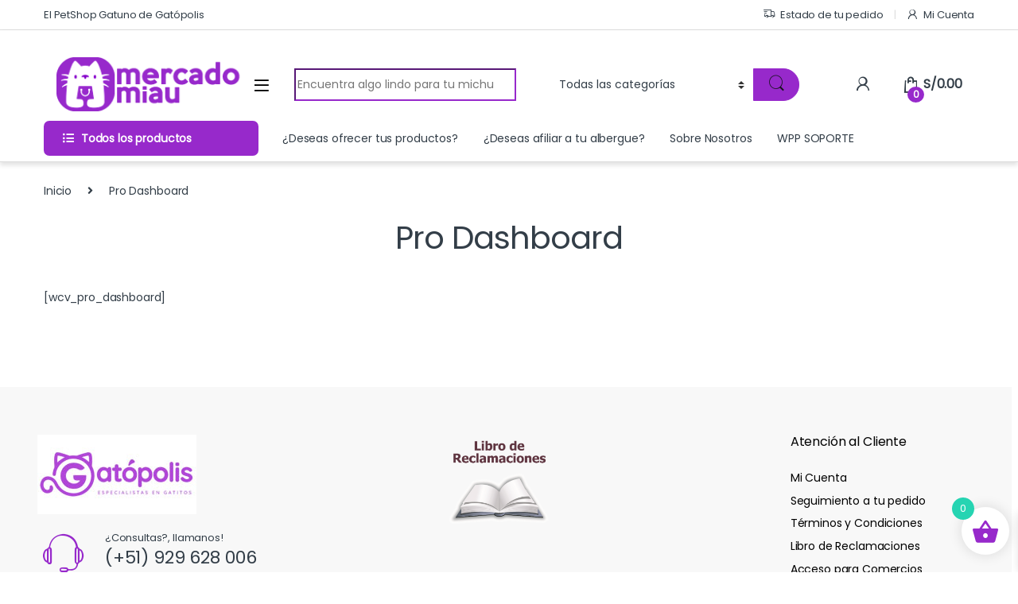

--- FILE ---
content_type: text/html; charset=UTF-8
request_url: http://www.mercadomiau.com/dashboard/
body_size: 143114
content:
<!DOCTYPE html>
<html lang="es">
<head>
<meta charset="UTF-8">
<meta name="viewport" content="width=device-width, initial-scale=1">
<link rel="profile" href="http://gmpg.org/xfn/11">
<link rel="pingback" href="http://www.mercadomiau.com/xmlrpc.php">

<!-- Manifest added by SuperPWA - Progressive Web Apps Plugin For WordPress -->
<link rel="manifest" href="/superpwa-manifest.json">
<meta name="theme-color" content="#9328ff">
<meta name="mobile-web-app-capable" content="yes">
<meta name="apple-touch-fullscreen" content="yes">
<meta name="apple-mobile-web-app-title" content="MercadoMIAU">
<meta name="application-name" content="MercadoMIAU">
<meta name="apple-mobile-web-app-capable" content="yes">
<meta name="apple-mobile-web-app-status-bar-style" content="default">
<link rel="apple-touch-icon"  href="https://www.mercadomiau.com/wp-content/uploads/2022/11/mercadomiau.jpg">
<link rel="apple-touch-icon" sizes="192x192" href="https://www.mercadomiau.com/wp-content/uploads/2022/11/mercadomiau.jpg">
<!-- / SuperPWA.com -->
<meta name='robots' content='index, follow, max-image-preview:large, max-snippet:-1, max-video-preview:-1' />
	<style>img:is([sizes="auto" i], [sizes^="auto," i]) { contain-intrinsic-size: 3000px 1500px }</style>
	
	<!-- This site is optimized with the Yoast SEO plugin v24.9 - https://yoast.com/wordpress/plugins/seo/ -->
	<title>Pro Dashboard - MercadoMiau</title>
	<link rel="canonical" href="http://www.mercadomiau.com/dashboard/" />
	<meta property="og:locale" content="es_ES" />
	<meta property="og:type" content="article" />
	<meta property="og:title" content="Pro Dashboard - MercadoMiau" />
	<meta property="og:description" content="[wcv_pro_dashboard]" />
	<meta property="og:url" content="http://www.mercadomiau.com/dashboard/" />
	<meta property="og:site_name" content="MercadoMiau" />
	<meta name="twitter:card" content="summary_large_image" />
	<script type="application/ld+json" class="yoast-schema-graph">{"@context":"https://schema.org","@graph":[{"@type":"WebPage","@id":"http://www.mercadomiau.com/dashboard/","url":"http://www.mercadomiau.com/dashboard/","name":"Pro Dashboard - MercadoMiau","isPartOf":{"@id":"http://www.mercadomiau.com/#website"},"datePublished":"2020-07-06T05:55:34+00:00","breadcrumb":{"@id":"http://www.mercadomiau.com/dashboard/#breadcrumb"},"inLanguage":"es","potentialAction":[{"@type":"ReadAction","target":["http://www.mercadomiau.com/dashboard/"]}]},{"@type":"BreadcrumbList","@id":"http://www.mercadomiau.com/dashboard/#breadcrumb","itemListElement":[{"@type":"ListItem","position":1,"name":"Portada","item":"http://www.mercadomiau.com/"},{"@type":"ListItem","position":2,"name":"Pro Dashboard"}]},{"@type":"WebSite","@id":"http://www.mercadomiau.com/#website","url":"http://www.mercadomiau.com/","name":"MercadoMiau","description":"La Tienda Gatuna de Gat&oacute;polis","potentialAction":[{"@type":"SearchAction","target":{"@type":"EntryPoint","urlTemplate":"http://www.mercadomiau.com/?s={search_term_string}"},"query-input":{"@type":"PropertyValueSpecification","valueRequired":true,"valueName":"search_term_string"}}],"inLanguage":"es"}]}</script>
	<!-- / Yoast SEO plugin. -->


<link rel='dns-prefetch' href='//js.culqi.com' />
<link rel='dns-prefetch' href='//3ds.culqi.com' />
<link rel='dns-prefetch' href='//cdn.jsdelivr.net' />
<link rel='dns-prefetch' href='//fonts.googleapis.com' />
<link rel='preconnect' href='https://fonts.gstatic.com' crossorigin />
<link rel="alternate" type="application/rss+xml" title="MercadoMiau &raquo; Feed" href="http://www.mercadomiau.com/feed/" />
<link rel="alternate" type="application/rss+xml" title="MercadoMiau &raquo; Feed de los comentarios" href="http://www.mercadomiau.com/comments/feed/" />
<script type="text/javascript">
/* <![CDATA[ */
window._wpemojiSettings = {"baseUrl":"https:\/\/s.w.org\/images\/core\/emoji\/16.0.1\/72x72\/","ext":".png","svgUrl":"https:\/\/s.w.org\/images\/core\/emoji\/16.0.1\/svg\/","svgExt":".svg","source":{"concatemoji":"http:\/\/www.mercadomiau.com\/wp-includes\/js\/wp-emoji-release.min.js?ver=6.8.3"}};
/*! This file is auto-generated */
!function(s,n){var o,i,e;function c(e){try{var t={supportTests:e,timestamp:(new Date).valueOf()};sessionStorage.setItem(o,JSON.stringify(t))}catch(e){}}function p(e,t,n){e.clearRect(0,0,e.canvas.width,e.canvas.height),e.fillText(t,0,0);var t=new Uint32Array(e.getImageData(0,0,e.canvas.width,e.canvas.height).data),a=(e.clearRect(0,0,e.canvas.width,e.canvas.height),e.fillText(n,0,0),new Uint32Array(e.getImageData(0,0,e.canvas.width,e.canvas.height).data));return t.every(function(e,t){return e===a[t]})}function u(e,t){e.clearRect(0,0,e.canvas.width,e.canvas.height),e.fillText(t,0,0);for(var n=e.getImageData(16,16,1,1),a=0;a<n.data.length;a++)if(0!==n.data[a])return!1;return!0}function f(e,t,n,a){switch(t){case"flag":return n(e,"\ud83c\udff3\ufe0f\u200d\u26a7\ufe0f","\ud83c\udff3\ufe0f\u200b\u26a7\ufe0f")?!1:!n(e,"\ud83c\udde8\ud83c\uddf6","\ud83c\udde8\u200b\ud83c\uddf6")&&!n(e,"\ud83c\udff4\udb40\udc67\udb40\udc62\udb40\udc65\udb40\udc6e\udb40\udc67\udb40\udc7f","\ud83c\udff4\u200b\udb40\udc67\u200b\udb40\udc62\u200b\udb40\udc65\u200b\udb40\udc6e\u200b\udb40\udc67\u200b\udb40\udc7f");case"emoji":return!a(e,"\ud83e\udedf")}return!1}function g(e,t,n,a){var r="undefined"!=typeof WorkerGlobalScope&&self instanceof WorkerGlobalScope?new OffscreenCanvas(300,150):s.createElement("canvas"),o=r.getContext("2d",{willReadFrequently:!0}),i=(o.textBaseline="top",o.font="600 32px Arial",{});return e.forEach(function(e){i[e]=t(o,e,n,a)}),i}function t(e){var t=s.createElement("script");t.src=e,t.defer=!0,s.head.appendChild(t)}"undefined"!=typeof Promise&&(o="wpEmojiSettingsSupports",i=["flag","emoji"],n.supports={everything:!0,everythingExceptFlag:!0},e=new Promise(function(e){s.addEventListener("DOMContentLoaded",e,{once:!0})}),new Promise(function(t){var n=function(){try{var e=JSON.parse(sessionStorage.getItem(o));if("object"==typeof e&&"number"==typeof e.timestamp&&(new Date).valueOf()<e.timestamp+604800&&"object"==typeof e.supportTests)return e.supportTests}catch(e){}return null}();if(!n){if("undefined"!=typeof Worker&&"undefined"!=typeof OffscreenCanvas&&"undefined"!=typeof URL&&URL.createObjectURL&&"undefined"!=typeof Blob)try{var e="postMessage("+g.toString()+"("+[JSON.stringify(i),f.toString(),p.toString(),u.toString()].join(",")+"));",a=new Blob([e],{type:"text/javascript"}),r=new Worker(URL.createObjectURL(a),{name:"wpTestEmojiSupports"});return void(r.onmessage=function(e){c(n=e.data),r.terminate(),t(n)})}catch(e){}c(n=g(i,f,p,u))}t(n)}).then(function(e){for(var t in e)n.supports[t]=e[t],n.supports.everything=n.supports.everything&&n.supports[t],"flag"!==t&&(n.supports.everythingExceptFlag=n.supports.everythingExceptFlag&&n.supports[t]);n.supports.everythingExceptFlag=n.supports.everythingExceptFlag&&!n.supports.flag,n.DOMReady=!1,n.readyCallback=function(){n.DOMReady=!0}}).then(function(){return e}).then(function(){var e;n.supports.everything||(n.readyCallback(),(e=n.source||{}).concatemoji?t(e.concatemoji):e.wpemoji&&e.twemoji&&(t(e.twemoji),t(e.wpemoji)))}))}((window,document),window._wpemojiSettings);
/* ]]> */
</script>
<style id='wp-emoji-styles-inline-css' type='text/css'>

	img.wp-smiley, img.emoji {
		display: inline !important;
		border: none !important;
		box-shadow: none !important;
		height: 1em !important;
		width: 1em !important;
		margin: 0 0.07em !important;
		vertical-align: -0.1em !important;
		background: none !important;
		padding: 0 !important;
	}
</style>
<link rel='stylesheet' id='wp-block-library-css' href='http://www.mercadomiau.com/wp-includes/css/dist/block-library/style.min.css?ver=6.8.3' type='text/css' media='all' />
<style id='classic-theme-styles-inline-css' type='text/css'>
/*! This file is auto-generated */
.wp-block-button__link{color:#fff;background-color:#32373c;border-radius:9999px;box-shadow:none;text-decoration:none;padding:calc(.667em + 2px) calc(1.333em + 2px);font-size:1.125em}.wp-block-file__button{background:#32373c;color:#fff;text-decoration:none}
</style>
<style id='global-styles-inline-css' type='text/css'>
:root{--wp--preset--aspect-ratio--square: 1;--wp--preset--aspect-ratio--4-3: 4/3;--wp--preset--aspect-ratio--3-4: 3/4;--wp--preset--aspect-ratio--3-2: 3/2;--wp--preset--aspect-ratio--2-3: 2/3;--wp--preset--aspect-ratio--16-9: 16/9;--wp--preset--aspect-ratio--9-16: 9/16;--wp--preset--color--black: #000000;--wp--preset--color--cyan-bluish-gray: #abb8c3;--wp--preset--color--white: #ffffff;--wp--preset--color--pale-pink: #f78da7;--wp--preset--color--vivid-red: #cf2e2e;--wp--preset--color--luminous-vivid-orange: #ff6900;--wp--preset--color--luminous-vivid-amber: #fcb900;--wp--preset--color--light-green-cyan: #7bdcb5;--wp--preset--color--vivid-green-cyan: #00d084;--wp--preset--color--pale-cyan-blue: #8ed1fc;--wp--preset--color--vivid-cyan-blue: #0693e3;--wp--preset--color--vivid-purple: #9b51e0;--wp--preset--gradient--vivid-cyan-blue-to-vivid-purple: linear-gradient(135deg,rgba(6,147,227,1) 0%,rgb(155,81,224) 100%);--wp--preset--gradient--light-green-cyan-to-vivid-green-cyan: linear-gradient(135deg,rgb(122,220,180) 0%,rgb(0,208,130) 100%);--wp--preset--gradient--luminous-vivid-amber-to-luminous-vivid-orange: linear-gradient(135deg,rgba(252,185,0,1) 0%,rgba(255,105,0,1) 100%);--wp--preset--gradient--luminous-vivid-orange-to-vivid-red: linear-gradient(135deg,rgba(255,105,0,1) 0%,rgb(207,46,46) 100%);--wp--preset--gradient--very-light-gray-to-cyan-bluish-gray: linear-gradient(135deg,rgb(238,238,238) 0%,rgb(169,184,195) 100%);--wp--preset--gradient--cool-to-warm-spectrum: linear-gradient(135deg,rgb(74,234,220) 0%,rgb(151,120,209) 20%,rgb(207,42,186) 40%,rgb(238,44,130) 60%,rgb(251,105,98) 80%,rgb(254,248,76) 100%);--wp--preset--gradient--blush-light-purple: linear-gradient(135deg,rgb(255,206,236) 0%,rgb(152,150,240) 100%);--wp--preset--gradient--blush-bordeaux: linear-gradient(135deg,rgb(254,205,165) 0%,rgb(254,45,45) 50%,rgb(107,0,62) 100%);--wp--preset--gradient--luminous-dusk: linear-gradient(135deg,rgb(255,203,112) 0%,rgb(199,81,192) 50%,rgb(65,88,208) 100%);--wp--preset--gradient--pale-ocean: linear-gradient(135deg,rgb(255,245,203) 0%,rgb(182,227,212) 50%,rgb(51,167,181) 100%);--wp--preset--gradient--electric-grass: linear-gradient(135deg,rgb(202,248,128) 0%,rgb(113,206,126) 100%);--wp--preset--gradient--midnight: linear-gradient(135deg,rgb(2,3,129) 0%,rgb(40,116,252) 100%);--wp--preset--font-size--small: 13px;--wp--preset--font-size--medium: 20px;--wp--preset--font-size--large: 36px;--wp--preset--font-size--x-large: 42px;--wp--preset--spacing--20: 0.44rem;--wp--preset--spacing--30: 0.67rem;--wp--preset--spacing--40: 1rem;--wp--preset--spacing--50: 1.5rem;--wp--preset--spacing--60: 2.25rem;--wp--preset--spacing--70: 3.38rem;--wp--preset--spacing--80: 5.06rem;--wp--preset--shadow--natural: 6px 6px 9px rgba(0, 0, 0, 0.2);--wp--preset--shadow--deep: 12px 12px 50px rgba(0, 0, 0, 0.4);--wp--preset--shadow--sharp: 6px 6px 0px rgba(0, 0, 0, 0.2);--wp--preset--shadow--outlined: 6px 6px 0px -3px rgba(255, 255, 255, 1), 6px 6px rgba(0, 0, 0, 1);--wp--preset--shadow--crisp: 6px 6px 0px rgba(0, 0, 0, 1);}:where(.is-layout-flex){gap: 0.5em;}:where(.is-layout-grid){gap: 0.5em;}body .is-layout-flex{display: flex;}.is-layout-flex{flex-wrap: wrap;align-items: center;}.is-layout-flex > :is(*, div){margin: 0;}body .is-layout-grid{display: grid;}.is-layout-grid > :is(*, div){margin: 0;}:where(.wp-block-columns.is-layout-flex){gap: 2em;}:where(.wp-block-columns.is-layout-grid){gap: 2em;}:where(.wp-block-post-template.is-layout-flex){gap: 1.25em;}:where(.wp-block-post-template.is-layout-grid){gap: 1.25em;}.has-black-color{color: var(--wp--preset--color--black) !important;}.has-cyan-bluish-gray-color{color: var(--wp--preset--color--cyan-bluish-gray) !important;}.has-white-color{color: var(--wp--preset--color--white) !important;}.has-pale-pink-color{color: var(--wp--preset--color--pale-pink) !important;}.has-vivid-red-color{color: var(--wp--preset--color--vivid-red) !important;}.has-luminous-vivid-orange-color{color: var(--wp--preset--color--luminous-vivid-orange) !important;}.has-luminous-vivid-amber-color{color: var(--wp--preset--color--luminous-vivid-amber) !important;}.has-light-green-cyan-color{color: var(--wp--preset--color--light-green-cyan) !important;}.has-vivid-green-cyan-color{color: var(--wp--preset--color--vivid-green-cyan) !important;}.has-pale-cyan-blue-color{color: var(--wp--preset--color--pale-cyan-blue) !important;}.has-vivid-cyan-blue-color{color: var(--wp--preset--color--vivid-cyan-blue) !important;}.has-vivid-purple-color{color: var(--wp--preset--color--vivid-purple) !important;}.has-black-background-color{background-color: var(--wp--preset--color--black) !important;}.has-cyan-bluish-gray-background-color{background-color: var(--wp--preset--color--cyan-bluish-gray) !important;}.has-white-background-color{background-color: var(--wp--preset--color--white) !important;}.has-pale-pink-background-color{background-color: var(--wp--preset--color--pale-pink) !important;}.has-vivid-red-background-color{background-color: var(--wp--preset--color--vivid-red) !important;}.has-luminous-vivid-orange-background-color{background-color: var(--wp--preset--color--luminous-vivid-orange) !important;}.has-luminous-vivid-amber-background-color{background-color: var(--wp--preset--color--luminous-vivid-amber) !important;}.has-light-green-cyan-background-color{background-color: var(--wp--preset--color--light-green-cyan) !important;}.has-vivid-green-cyan-background-color{background-color: var(--wp--preset--color--vivid-green-cyan) !important;}.has-pale-cyan-blue-background-color{background-color: var(--wp--preset--color--pale-cyan-blue) !important;}.has-vivid-cyan-blue-background-color{background-color: var(--wp--preset--color--vivid-cyan-blue) !important;}.has-vivid-purple-background-color{background-color: var(--wp--preset--color--vivid-purple) !important;}.has-black-border-color{border-color: var(--wp--preset--color--black) !important;}.has-cyan-bluish-gray-border-color{border-color: var(--wp--preset--color--cyan-bluish-gray) !important;}.has-white-border-color{border-color: var(--wp--preset--color--white) !important;}.has-pale-pink-border-color{border-color: var(--wp--preset--color--pale-pink) !important;}.has-vivid-red-border-color{border-color: var(--wp--preset--color--vivid-red) !important;}.has-luminous-vivid-orange-border-color{border-color: var(--wp--preset--color--luminous-vivid-orange) !important;}.has-luminous-vivid-amber-border-color{border-color: var(--wp--preset--color--luminous-vivid-amber) !important;}.has-light-green-cyan-border-color{border-color: var(--wp--preset--color--light-green-cyan) !important;}.has-vivid-green-cyan-border-color{border-color: var(--wp--preset--color--vivid-green-cyan) !important;}.has-pale-cyan-blue-border-color{border-color: var(--wp--preset--color--pale-cyan-blue) !important;}.has-vivid-cyan-blue-border-color{border-color: var(--wp--preset--color--vivid-cyan-blue) !important;}.has-vivid-purple-border-color{border-color: var(--wp--preset--color--vivid-purple) !important;}.has-vivid-cyan-blue-to-vivid-purple-gradient-background{background: var(--wp--preset--gradient--vivid-cyan-blue-to-vivid-purple) !important;}.has-light-green-cyan-to-vivid-green-cyan-gradient-background{background: var(--wp--preset--gradient--light-green-cyan-to-vivid-green-cyan) !important;}.has-luminous-vivid-amber-to-luminous-vivid-orange-gradient-background{background: var(--wp--preset--gradient--luminous-vivid-amber-to-luminous-vivid-orange) !important;}.has-luminous-vivid-orange-to-vivid-red-gradient-background{background: var(--wp--preset--gradient--luminous-vivid-orange-to-vivid-red) !important;}.has-very-light-gray-to-cyan-bluish-gray-gradient-background{background: var(--wp--preset--gradient--very-light-gray-to-cyan-bluish-gray) !important;}.has-cool-to-warm-spectrum-gradient-background{background: var(--wp--preset--gradient--cool-to-warm-spectrum) !important;}.has-blush-light-purple-gradient-background{background: var(--wp--preset--gradient--blush-light-purple) !important;}.has-blush-bordeaux-gradient-background{background: var(--wp--preset--gradient--blush-bordeaux) !important;}.has-luminous-dusk-gradient-background{background: var(--wp--preset--gradient--luminous-dusk) !important;}.has-pale-ocean-gradient-background{background: var(--wp--preset--gradient--pale-ocean) !important;}.has-electric-grass-gradient-background{background: var(--wp--preset--gradient--electric-grass) !important;}.has-midnight-gradient-background{background: var(--wp--preset--gradient--midnight) !important;}.has-small-font-size{font-size: var(--wp--preset--font-size--small) !important;}.has-medium-font-size{font-size: var(--wp--preset--font-size--medium) !important;}.has-large-font-size{font-size: var(--wp--preset--font-size--large) !important;}.has-x-large-font-size{font-size: var(--wp--preset--font-size--x-large) !important;}
:where(.wp-block-post-template.is-layout-flex){gap: 1.25em;}:where(.wp-block-post-template.is-layout-grid){gap: 1.25em;}
:where(.wp-block-columns.is-layout-flex){gap: 2em;}:where(.wp-block-columns.is-layout-grid){gap: 2em;}
:root :where(.wp-block-pullquote){font-size: 1.5em;line-height: 1.6;}
</style>
<link rel='stylesheet' id='contact-form-7-css' href='http://www.mercadomiau.com/wp-content/plugins/contact-form-7/includes/css/styles.css?ver=6.1.1' type='text/css' media='all' />
<link rel='stylesheet' id='cf7md_roboto-css' href='//fonts.googleapis.com/css?family=Roboto:400,500' type='text/css' media='all' />
<link rel='stylesheet' id='cf7-material-design-css' href='http://www.mercadomiau.com/wp-content/plugins/material-design-for-contact-form-7/public/../assets/css/cf7-material-design.css?ver=2.6.4' type='text/css' media='all' />
<style id='woocommerce-inline-inline-css' type='text/css'>
.woocommerce form .form-row .required { visibility: visible; }
</style>
<link rel='stylesheet' id='ppress-frontend-css' href='http://www.mercadomiau.com/wp-content/plugins/wp-user-avatar/assets/css/frontend.min.css?ver=4.15.23' type='text/css' media='all' />
<link rel='stylesheet' id='ppress-flatpickr-css' href='http://www.mercadomiau.com/wp-content/plugins/wp-user-avatar/assets/flatpickr/flatpickr.min.css?ver=4.15.23' type='text/css' media='all' />
<link rel='stylesheet' id='ppress-select2-css' href='http://www.mercadomiau.com/wp-content/plugins/wp-user-avatar/assets/select2/select2.min.css?ver=6.8.3' type='text/css' media='all' />
<link rel='stylesheet' id='wa_order_style-css' href='http://www.mercadomiau.com/wp-content/plugins/oneclick-whatsapp-order/assets/css/main-style.css?ver=1.0.7' type='text/css' media='all' />
<link rel='stylesheet' id='mastercardcss-css' href='http://www.mercadomiau.com/wp-content/plugins/culqi-checkout/includes/3rd-party/plugins/woocommerce//assets/lib/mastercard/css/mastercard.css?_=1762670304&#038;ver=6.8.3' type='text/css' media='all' />
<link rel='stylesheet' id='my_theme_style-css' href='http://www.mercadomiau.com/wp-content/themes/electro-child/style.css?ver=6.8.3' type='text/css' media='all' />
<link rel='stylesheet' id='kodewp_payment_qr-css' href='http://www.mercadomiau.com/wp-content/plugins/payment-qr-woo/assets/woopro-front.css?ver=6.8.3' type='text/css' media='all' />
<link rel='stylesheet' id='brands-styles-css' href='http://www.mercadomiau.com/wp-content/plugins/woocommerce/assets/css/brands.css?ver=9.8.1' type='text/css' media='all' />
<link rel='stylesheet' id='xoo-wsc-fonts-css' href='http://www.mercadomiau.com/wp-content/plugins/side-cart-woocommerce/assets/css/xoo-wsc-fonts.css?ver=2.6.3' type='text/css' media='all' />
<link rel='stylesheet' id='xoo-wsc-style-css' href='http://www.mercadomiau.com/wp-content/plugins/side-cart-woocommerce/assets/css/xoo-wsc-style.css?ver=2.6.3' type='text/css' media='all' />
<style id='xoo-wsc-style-inline-css' type='text/css'>




.xoo-wsc-ft-buttons-cont a.xoo-wsc-ft-btn, .xoo-wsc-container .xoo-wsc-btn {
	background-color: #000000;
	color: #ffffff;
	border: 2px solid #ffffff;
	padding: 10px 20px;
}

.xoo-wsc-ft-buttons-cont a.xoo-wsc-ft-btn:hover, .xoo-wsc-container .xoo-wsc-btn:hover {
	background-color: #ffffff;
	color: #000000;
	border: 2px solid #000000;
}

 

.xoo-wsc-footer{
	background-color: #ffffff;
	color: #000000;
	padding: 10px 20px;
	box-shadow: 0 -1px 10px #0000001a;
}

.xoo-wsc-footer, .xoo-wsc-footer a, .xoo-wsc-footer .amount{
	font-size: 18px;
}

.xoo-wsc-btn .amount{
	color: #ffffff}

.xoo-wsc-btn:hover .amount{
	color: #000000;
}

.xoo-wsc-ft-buttons-cont{
	grid-template-columns: auto;
}

.xoo-wsc-basket{
	bottom: 12px;
	right: 1px;
	background-color: #ffffff;
	color: #000000;
	box-shadow: 0px 0px 15px 2px #0000001a;
	border-radius: 50%;
	display: flex;
	width: 60px;
	height: 60px;
}


.xoo-wsc-bki{
	font-size: 30px}

.xoo-wsc-items-count{
	top: -12px;
	left: -12px;
}

.xoo-wsc-items-count{
	background-color: #000000;
	color: #ffffff;
}

.xoo-wsc-container, .xoo-wsc-slider{
	max-width: 365px;
	right: -365px;
	top: 0;bottom: 0;
	bottom: 0;
	font-family: }


.xoo-wsc-cart-active .xoo-wsc-container, .xoo-wsc-slider-active .xoo-wsc-slider{
	right: 0;
}


.xoo-wsc-cart-active .xoo-wsc-basket{
	right: 365px;
}

.xoo-wsc-slider{
	right: -365px;
}

span.xoo-wsch-close {
    font-size: 16px;
    right: 10px;
}

.xoo-wsch-top{
	justify-content: center;
}

.xoo-wsch-text{
	font-size: 20px;
}

.xoo-wsc-header{
	color: #000000;
	background-color: #ffffff;
	border-bottom: 2px solid #eee;
}


.xoo-wsc-body{
	background-color: #f8f9fa;
}

.xoo-wsc-products:not(.xoo-wsc-pattern-card), .xoo-wsc-products:not(.xoo-wsc-pattern-card) span.amount, .xoo-wsc-products:not(.xoo-wsc-pattern-card) a{
	font-size: 16px;
	color: #000000;
}

.xoo-wsc-products:not(.xoo-wsc-pattern-card) .xoo-wsc-product{
	padding: 10px 15px;
	margin: 10px 15px;
	border-radius: 5px;
	box-shadow: 0 2px 2px #00000005;
	background-color: #ffffff;
}

.xoo-wsc-sum-col{
	justify-content: center;
}


/** Shortcode **/
.xoo-wsc-sc-count{
	background-color: #000000;
	color: #ffffff;
}

.xoo-wsc-sc-bki{
	font-size: 28px;
	color: #000000;
}
.xoo-wsc-sc-cont{
	color: #000000;
}


.xoo-wsc-product dl.variation {
	display: block;
}


.xoo-wsc-product-cont{
	padding: 10px 10px;
}

.xoo-wsc-products:not(.xoo-wsc-pattern-card) .xoo-wsc-img-col{
	width: 28%;
}

.xoo-wsc-pattern-card .xoo-wsc-img-col img{
	max-width: 100%;
	height: auto;
}

.xoo-wsc-products:not(.xoo-wsc-pattern-card) .xoo-wsc-sum-col{
	width: 72%;
}

.xoo-wsc-pattern-card .xoo-wsc-product-cont{
	width: 50% 
}

@media only screen and (max-width: 600px) {
	.xoo-wsc-pattern-card .xoo-wsc-product-cont  {
		width: 50%;
	}
}


.xoo-wsc-pattern-card .xoo-wsc-product{
	border: 0;
	box-shadow: 0px 10px 15px -12px #0000001a;
}


.xoo-wsc-sm-front{
	background-color: #eee;
}
.xoo-wsc-pattern-card, .xoo-wsc-sm-front{
	border-bottom-left-radius: 5px;
	border-bottom-right-radius: 5px;
}
.xoo-wsc-pattern-card, .xoo-wsc-img-col img, .xoo-wsc-img-col, .xoo-wsc-sm-back-cont{
	border-top-left-radius: 5px;
	border-top-right-radius: 5px;
}
.xoo-wsc-sm-back{
	background-color: #fff;
}
.xoo-wsc-pattern-card, .xoo-wsc-pattern-card a, .xoo-wsc-pattern-card .amount{
	font-size: 16px;
}

.xoo-wsc-sm-front, .xoo-wsc-sm-front a, .xoo-wsc-sm-front .amount{
	color: #000;
}

.xoo-wsc-sm-back, .xoo-wsc-sm-back a, .xoo-wsc-sm-back .amount{
	color: #000;
}


.magictime {
    animation-duration: 0.5s;
}


</style>
<link rel='stylesheet' id='font-electro-css' href='http://www.mercadomiau.com/wp-content/themes/electro/assets/css/font-electro.css?ver=3.2.4' type='text/css' media='all' />
<link rel='stylesheet' id='fontawesome-css' href='http://www.mercadomiau.com/wp-content/themes/electro/assets/vendor/fontawesome/css/all.min.css?ver=3.2.4' type='text/css' media='all' />
<link rel='stylesheet' id='animate-css-css' href='http://www.mercadomiau.com/wp-content/themes/electro/assets/vendor/animate.css/animate.min.css?ver=3.2.4' type='text/css' media='all' />
<link rel='stylesheet' id='electro-style-css' href='http://www.mercadomiau.com/wp-content/themes/electro/style.min.css?ver=3.2.4' type='text/css' media='all' />
<link rel='stylesheet' id='wcpa-frontend-css' href='http://www.mercadomiau.com/wp-content/plugins/woo-custom-product-addons/assets/css/style_1.css?ver=3.0.13' type='text/css' media='all' />
<link rel="preload" as="style" href="https://fonts.googleapis.com/css?family=Poppins:400&#038;subset=latin&#038;display=swap&#038;ver=1738949109" /><link rel="stylesheet" href="https://fonts.googleapis.com/css?family=Poppins:400&#038;subset=latin&#038;display=swap&#038;ver=1738949109" media="print" onload="this.media='all'"><noscript><link rel="stylesheet" href="https://fonts.googleapis.com/css?family=Poppins:400&#038;subset=latin&#038;display=swap&#038;ver=1738949109" /></noscript><script type="text/javascript" id="jquery-core-js-extra">
/* <![CDATA[ */
var xlwcty = {"ajax_url":"http:\/\/www.mercadomiau.com\/wp-admin\/admin-ajax.php","version":"1.12.4","wc_version":"9.8.1","l":"Valid"};
/* ]]> */
</script>
<script type="text/javascript" src="http://www.mercadomiau.com/wp-includes/js/jquery/jquery.min.js?ver=3.7.1" id="jquery-core-js"></script>
<script type="text/javascript" src="http://www.mercadomiau.com/wp-includes/js/jquery/jquery-migrate.min.js?ver=3.4.1" id="jquery-migrate-js"></script>
<script type="text/javascript" src="http://www.mercadomiau.com/wp-content/plugins/woocommerce/assets/js/jquery-blockui/jquery.blockUI.min.js?ver=2.7.0-wc.9.8.1" id="jquery-blockui-js" data-wp-strategy="defer"></script>
<script type="text/javascript" id="wc-add-to-cart-js-extra">
/* <![CDATA[ */
var wc_add_to_cart_params = {"ajax_url":"\/wp-admin\/admin-ajax.php","wc_ajax_url":"\/?wc-ajax=%%endpoint%%","i18n_view_cart":"Ver carrito","cart_url":"http:\/\/www.mercadomiau.com\/cart\/","is_cart":"","cart_redirect_after_add":"no"};
/* ]]> */
</script>
<script type="text/javascript" src="http://www.mercadomiau.com/wp-content/plugins/woocommerce/assets/js/frontend/add-to-cart.min.js?ver=9.8.1" id="wc-add-to-cart-js" data-wp-strategy="defer"></script>
<script type="text/javascript" src="http://www.mercadomiau.com/wp-content/plugins/woocommerce/assets/js/js-cookie/js.cookie.min.js?ver=2.1.4-wc.9.8.1" id="js-cookie-js" defer="defer" data-wp-strategy="defer"></script>
<script type="text/javascript" id="woocommerce-js-extra">
/* <![CDATA[ */
var woocommerce_params = {"ajax_url":"\/wp-admin\/admin-ajax.php","wc_ajax_url":"\/?wc-ajax=%%endpoint%%","i18n_password_show":"Mostrar contrase\u00f1a","i18n_password_hide":"Ocultar contrase\u00f1a"};
/* ]]> */
</script>
<script type="text/javascript" src="http://www.mercadomiau.com/wp-content/plugins/woocommerce/assets/js/frontend/woocommerce.min.js?ver=9.8.1" id="woocommerce-js" defer="defer" data-wp-strategy="defer"></script>
<script type="text/javascript" src="http://www.mercadomiau.com/wp-content/plugins/wp-user-avatar/assets/flatpickr/flatpickr.min.js?ver=4.15.23" id="ppress-flatpickr-js"></script>
<script type="text/javascript" src="http://www.mercadomiau.com/wp-content/plugins/wp-user-avatar/assets/select2/select2.min.js?ver=4.15.23" id="ppress-select2-js"></script>
<script type="text/javascript" src="http://www.mercadomiau.com/wp-content/plugins/js_composer/assets/js/vendors/woocommerce-add-to-cart.js?ver=6.5.0" id="vc_woocommerce-add-to-cart-js-js"></script>
<script type="text/javascript" id="kodewp_payment_qr-js-extra">
/* <![CDATA[ */
var kwajaxurl = {"ajaxurl":"http:\/\/www.mercadomiau.com\/wp-admin\/admin-ajax.php"};
var kwp_translate = {"kwp_pqr_btn_continue":"Continue","kwp_pqr_upload_images":"Please only upload images"};
/* ]]> */
</script>
<script type="text/javascript" src="http://www.mercadomiau.com/wp-content/plugins/payment-qr-woo/assets/woopro-front.js?ver=1.1" id="kodewp_payment_qr-js"></script>
<script type="text/javascript" id="wc-cart-fragments-js-extra">
/* <![CDATA[ */
var wc_cart_fragments_params = {"ajax_url":"\/wp-admin\/admin-ajax.php","wc_ajax_url":"\/?wc-ajax=%%endpoint%%","cart_hash_key":"wc_cart_hash_70f30cea7780c633327bcb85706e58f2","fragment_name":"wc_fragments_70f30cea7780c633327bcb85706e58f2","request_timeout":"5000"};
/* ]]> */
</script>
<script type="text/javascript" src="http://www.mercadomiau.com/wp-content/plugins/woocommerce/assets/js/frontend/cart-fragments.min.js?ver=9.8.1" id="wc-cart-fragments-js" defer="defer" data-wp-strategy="defer"></script>
<link rel="https://api.w.org/" href="http://www.mercadomiau.com/wp-json/" /><link rel="alternate" title="JSON" type="application/json" href="http://www.mercadomiau.com/wp-json/wp/v2/pages/5519" /><link rel="EditURI" type="application/rsd+xml" title="RSD" href="http://www.mercadomiau.com/xmlrpc.php?rsd" />
<meta name="generator" content="WordPress 6.8.3" />
<meta name="generator" content="WooCommerce 9.8.1" />
<link rel='shortlink' href='http://www.mercadomiau.com/?p=5519' />
<link rel="alternate" title="oEmbed (JSON)" type="application/json+oembed" href="http://www.mercadomiau.com/wp-json/oembed/1.0/embed?url=http%3A%2F%2Fwww.mercadomiau.com%2Fdashboard%2F" />
<link rel="alternate" title="oEmbed (XML)" type="text/xml+oembed" href="http://www.mercadomiau.com/wp-json/oembed/1.0/embed?url=http%3A%2F%2Fwww.mercadomiau.com%2Fdashboard%2F&#038;format=xml" />
<meta name="generator" content="Redux 4.5.7" />
<!--BEGIN: TRACKING CODE MANAGER (v2.4.0) BY INTELLYWP.COM IN HEAD//-->
<!-- Global site tag (gtag.js) - Google Analytics -->
<script async src="https://www.googletagmanager.com/gtag/js?id=UA-205695587-1"></script>
<script>
  window.dataLayer = window.dataLayer || [];
  function gtag(){dataLayer.push(arguments);}
  gtag('js', new Date());

  gtag('config', 'UA-205695587-1');
</script>
<!--END: https://wordpress.org/plugins/tracking-code-manager IN HEAD//-->		<style>
			#sendbtn,
			#sendbtn2,
			.wa-order-button,
			.gdpr_wa_button_input {
				background-color: rgba(37, 211, 102, 1) !important;
				color: rgba(255, 255, 255, 1) !important;
			}

			#sendbtn:hover,
			#sendbtn2:hover,
			.wa-order-button:hover,
			.gdpr_wa_button_input:hover {
				background-color: rgba(37, 211, 102, 1) !important;
				color: rgba(255, 255, 255, 1) !important;
			}
		</style>
		<style>
		#sendbtn,
		#sendbtn2,
		.wa-order-button,
		.gdpr_wa_button_input,
		a.wa-order-checkout,
		a.wa-order-thankyou,
		.shortcode_wa_button,
		.shortcode_wa_button_nt,
		.floating_button {
			-webkit-box-shadow: inset px px px px  !important;
			-moz-box-shadow: inset px px px px  !important;
			box-shadow: inset px px px px  !important;
		}

		#sendbtn:hover,
		#sendbtn2:hover,
		.wa-order-button:hover,
		.gdpr_wa_button_input:hover,
		a.wa-order-checkout:hover,
		a.wa-order-thankyou:hover,
		.shortcode_wa_button:hover,
		.shortcode_wa_button_nt:hover,
		.floating_button:hover {
			-webkit-box-shadow: inset px px px px  !important;
			-moz-box-shadow: inset px px px px  !important;
			box-shadow: inset px px px px  !important;
		}
	</style>
<style>
            .wa-order-button-under-atc,
            .wa-order-button-shortdesc,
            .wa-order-button-after-atc {
                margin: px px px px !important;
            }
        </style><style>
            .wa-order-button-under-atc,
            .wa-order-button-shortdesc,
            .wa-order-button {
                padding: px px px px !important;
            }
        </style>		<script>
			document.documentElement.className = document.documentElement.className.replace('no-js', 'js');
		</script>
				<style>
			.no-js img.lazyload {
				display: none;
			}

			figure.wp-block-image img.lazyloading {
				min-width: 150px;
			}

						.lazyload, .lazyloading {
				opacity: 0;
			}

			.lazyloaded {
				opacity: 1;
				transition: opacity 400ms;
				transition-delay: 0ms;
			}

					</style>
			<noscript><style>.woocommerce-product-gallery{ opacity: 1 !important; }</style></noscript>
	<!-- All in one Favicon 4.8 --><meta name="generator" content="Powered by WPBakery Page Builder - drag and drop page builder for WordPress."/>
<meta name="generator" content="Powered by Slider Revolution 6.5.3 - responsive, Mobile-Friendly Slider Plugin for WordPress with comfortable drag and drop interface." />
<style>:root{  --wcpaSectionTitleSize:14px;   --wcpaLabelSize:14px;   --wcpaDescSize:13px;   --wcpaErrorSize:13px;   --wcpaLabelWeight:normal;   --wcpaDescWeight:normal;   --wcpaBorderWidth:1px;   --wcpaBorderRadius:6px;   --wcpaInputHeight:45px;   --wcpaCheckLabelSize:14px;   --wcpaCheckBorderWidth:1px;   --wcpaCheckWidth:20px;   --wcpaCheckHeight:20px;   --wcpaCheckBorderRadius:4px;   --wcpaCheckButtonRadius:5px;   --wcpaCheckButtonBorder:2px; }:root{  --wcpaButtonColor:#3340d3;   --wcpaLabelColor:#424242;   --wcpaDescColor:#797979;   --wcpaBorderColor:#c6d0e9;   --wcpaBorderColorFocus:#3561f3;   --wcpaInputBgColor:#FFFFFF;   --wcpaInputColor:#5d5d5d;   --wcpaCheckLabelColor:#4a4a4a;   --wcpaCheckBgColor:#3340d3;   --wcpaCheckBorderColor:#B9CBE3;   --wcpaCheckTickColor:#ffffff;   --wcpaRadioBgColor:#3340d3;   --wcpaRadioBorderColor:#B9CBE3;   --wcpaRadioTickColor:#ffffff;   --wcpaButtonTextColor:#ffffff;   --wcpaErrorColor:#F55050; }:root{}</style><link rel="icon" href="http://www.mercadomiau.com/wp-content/uploads/2021/06/fav.png" sizes="32x32" />
<link rel="icon" href="http://www.mercadomiau.com/wp-content/uploads/2021/06/fav.png" sizes="192x192" />
<meta name="msapplication-TileImage" content="http://www.mercadomiau.com/wp-content/uploads/2021/06/fav.png" />
<script type="text/javascript">function setREVStartSize(e){
			//window.requestAnimationFrame(function() {				 
				window.RSIW = window.RSIW===undefined ? window.innerWidth : window.RSIW;	
				window.RSIH = window.RSIH===undefined ? window.innerHeight : window.RSIH;	
				try {								
					var pw = document.getElementById(e.c).parentNode.offsetWidth,
						newh;
					pw = pw===0 || isNaN(pw) ? window.RSIW : pw;
					e.tabw = e.tabw===undefined ? 0 : parseInt(e.tabw);
					e.thumbw = e.thumbw===undefined ? 0 : parseInt(e.thumbw);
					e.tabh = e.tabh===undefined ? 0 : parseInt(e.tabh);
					e.thumbh = e.thumbh===undefined ? 0 : parseInt(e.thumbh);
					e.tabhide = e.tabhide===undefined ? 0 : parseInt(e.tabhide);
					e.thumbhide = e.thumbhide===undefined ? 0 : parseInt(e.thumbhide);
					e.mh = e.mh===undefined || e.mh=="" || e.mh==="auto" ? 0 : parseInt(e.mh,0);		
					if(e.layout==="fullscreen" || e.l==="fullscreen") 						
						newh = Math.max(e.mh,window.RSIH);					
					else{					
						e.gw = Array.isArray(e.gw) ? e.gw : [e.gw];
						for (var i in e.rl) if (e.gw[i]===undefined || e.gw[i]===0) e.gw[i] = e.gw[i-1];					
						e.gh = e.el===undefined || e.el==="" || (Array.isArray(e.el) && e.el.length==0)? e.gh : e.el;
						e.gh = Array.isArray(e.gh) ? e.gh : [e.gh];
						for (var i in e.rl) if (e.gh[i]===undefined || e.gh[i]===0) e.gh[i] = e.gh[i-1];
											
						var nl = new Array(e.rl.length),
							ix = 0,						
							sl;					
						e.tabw = e.tabhide>=pw ? 0 : e.tabw;
						e.thumbw = e.thumbhide>=pw ? 0 : e.thumbw;
						e.tabh = e.tabhide>=pw ? 0 : e.tabh;
						e.thumbh = e.thumbhide>=pw ? 0 : e.thumbh;					
						for (var i in e.rl) nl[i] = e.rl[i]<window.RSIW ? 0 : e.rl[i];
						sl = nl[0];									
						for (var i in nl) if (sl>nl[i] && nl[i]>0) { sl = nl[i]; ix=i;}															
						var m = pw>(e.gw[ix]+e.tabw+e.thumbw) ? 1 : (pw-(e.tabw+e.thumbw)) / (e.gw[ix]);					
						newh =  (e.gh[ix] * m) + (e.tabh + e.thumbh);
					}				
					if(window.rs_init_css===undefined) window.rs_init_css = document.head.appendChild(document.createElement("style"));					
					document.getElementById(e.c).height = newh+"px";
					window.rs_init_css.innerHTML += "#"+e.c+"_wrapper { height: "+newh+"px }";				
				} catch(e){
					console.log("Failure at Presize of Slider:" + e)
				}					   
			//});
		  };</script>
<style type="text/css">
        .footer-call-us .call-us-icon i,
        .header-support-info .support-icon i,
        .header-support-inner .support-icon,
        .widget_electro_products_filter .widget_layered_nav li > a:hover::before,
        .widget_electro_products_filter .widget_layered_nav li > a:focus::before,
        .widget_electro_products_filter .widget_product_categories li > a:hover::before,
        .widget_electro_products_filter .widget_product_categories li > a:focus::before,
        .widget_electro_products_filter .widget_layered_nav li.chosen > a::before,
        .widget_electro_products_filter .widget_product_categories li.current-cat > a::before,
        .features-list .media-left i,
        .secondary-nav>.dropdown.open >a::before,
        .secondary-nav>.dropdown.show >a::before,
        p.stars a,
        .top-bar.top-bar-v1 #menu-top-bar-left.nav-inline .menu-item > a i,
        .handheld-footer .handheld-footer-bar .footer-call-us .call-us-text span,
        .footer-v2 .handheld-footer .handheld-footer-bar .footer-call-us .call-us-text span,
        .top-bar .menu-item.customer-support i {
            color: #9729cb;
        }

        .header-logo svg ellipse,
        .footer-logo svg ellipse{
            fill:#9729cb;
        }

        .primary-nav .nav-inline > .menu-item .dropdown-menu,
        .primary-nav-menu .nav-inline > .menu-item .dropdown-menu,
        .navbar-primary .navbar-nav > .menu-item .dropdown-menu,
        .vertical-menu .menu-item-has-children > .dropdown-menu,
        .departments-menu .menu-item-has-children:hover > .dropdown-menu,
        .top-bar .nav-inline > .menu-item .dropdown-menu,
        .secondary-nav>.dropdown .dropdown-menu,
        .header-v6 .vertical-menu .list-group-item > .dropdown-menu,
        .best-selling-menu .nav-item>ul>li.electro-more-menu-item .dropdown-menu,
        .home-v5-slider .tp-tab.selected .tp-tab-title:before,
        .home-v5-slider .tp-tab.selected .tp-tab-title:after,
        .header-v5 .electro-navigation .departments-menu-v2>.dropdown>.dropdown-menu,
        .product-categories-list-with-header.v2 header .caption .section-title:after,
        .primary-nav-menu .nav-inline >.menu-item .dropdown-menu,
        .dropdown-menu-mini-cart,
        .dropdown-menu-user-account,
        .electro-navbar-primary .nav>.menu-item.menu-item-has-children .dropdown-menu,
        .header-v6 .header-logo-area .departments-menu-v2 .departments-menu-v2-title+.dropdown-menu,
        .departments-menu-v2 .departments-menu-v2-title+.dropdown-menu li.menu-item-has-children .dropdown-menu,
        .secondary-nav-v6 .secondary-nav-v6-inner .sub-menu,
        .secondary-nav-v6 .widget_nav_menu .sub-menu {
            border-top-color: #9729cb;
        }

        .columns-6-1 > ul.products > li.product .thumbnails > a:hover,
        .primary-nav .nav-inline .yamm-fw.open > a::before,
        .columns-6-1>ul.products.product-main-6-1 .electro-wc-product-gallery__wrapper .electro-wc-product-gallery__image.flex-active-slide img,
        .single-product .electro-wc-product-gallery .electro-wc-product-gallery__wrapper .electro-wc-product-gallery__image.flex-active-slide img,
        .products-6-1-with-categories-inner .product-main-6-1 .images .thumbnails a:hover,
        .home-v5-slider .tp-tab.selected .tp-tab-title:after,
        .electro-navbar .departments-menu-v2 .departments-menu-v2-title+.dropdown-menu li.menu-item-has-children>.dropdown-menu,
        .product-main-6-1 .thumbnails>a:focus, .product-main-6-1 .thumbnails>a:hover,
        .product-main-6-1 .thumbnails>a:focus, .product-main-6-1 .thumbnails>a:focus,
        .product-main-6-1 .thumbnails>a:focus>img, .product-main-6-1 .thumbnails>a:hover>img,
        .product-main-6-1 .thumbnails>a:focus>img, .product-main-6-1 .thumbnails>a:focus>img {
            border-bottom-color: #9729cb;
        }

        .navbar-primary,
        .footer-newsletter,
        .button:hover::before,
        li.product:hover .button::before,
        li.product:hover .added_to_cart::before,
        .owl-item .product:hover .button::before,
        .owl-item .product:hover .added_to_cart::before,
        .widget_price_filter .ui-slider .ui-slider-handle,
        .woocommerce-pagination ul.page-numbers > li a.current,
        .woocommerce-pagination ul.page-numbers > li span.current,
        .pagination ul.page-numbers > li a.current,
        .pagination ul.page-numbers > li span.current,
        .owl-dots .owl-dot.active,
        .products-carousel-tabs .nav-link.active::before,
        .deal-progress .progress-bar,
        .products-2-1-2 .nav-link.active::before,
        .products-4-1-4 .nav-link.active::before,
        .da .da-action > a::after,
        .header-v1 .navbar-search .input-group .btn,
        .header-v3 .navbar-search .input-group .btn,
        .header-v6 .navbar-search .input-group .btn,
        .header-v8 .navbar-search .input-group .btn,
        .header-v9 .navbar-search .input-group .btn,
        .header-v10 .navbar-search .input-group .btn,
        .header-v11 .navbar-search .input-group-btn .btn,
        .vertical-menu > li:first-child,
        .widget.widget_tag_cloud .tagcloud a:hover,
        .widget.widget_tag_cloud .tagcloud a:focus,
        .navbar-mini-cart .cart-items-count,
        .navbar-compare .count,
        .navbar-wishlist .count,
        .wc-tabs > li.active a::before,
        .ec-tabs > li.active a::before,
        .woocommerce-info,
        .woocommerce-noreviews,
        p.no-comments,
        .products-2-1-2 .nav-link:hover::before,
        .products-4-1-4 .nav-link:hover::before,
        .single_add_to_cart_button,
        .section-onsale-product-carousel .onsale-product-carousel .onsale-product .onsale-product-content .deal-cart-button .button,
        .section-onsale-product-carousel .onsale-product-carousel .onsale-product .onsale-product-content .deal-cart-button .added_to_cart,
        .wpb-accordion .vc_tta.vc_general .vc_tta-panel.vc_active .vc_tta-panel-heading .vc_tta-panel-title > a i,
        ul.products > li.product.list-view:not(.list-view-small) .button:hover,
        ul.products > li.product.list-view:not(.list-view-small) .button:focus,
        ul.products > li.product.list-view:not(.list-view-small) .button:active,
        ul.products > li.product.list-view.list-view-small .button:hover::after,
        ul.products > li.product.list-view.list-view-small .button:focus::after,
        ul.products > li.product.list-view.list-view-small .button:active::after,
        .widget_electro_products_carousel_widget .section-products-carousel .owl-nav .owl-prev:hover,
        .widget_electro_products_carousel_widget .section-products-carousel .owl-nav .owl-next:hover,
        .full-color-background .header-v3,
        .full-color-background .header-v4,
        .full-color-background .top-bar,
        .top-bar-v3,
        .pace .pace-progress,
        .electro-handheld-footer-bar ul li a .count,
        .handheld-navigation-wrapper .stuck .navbar-toggler,
        .handheld-navigation-wrapper .stuck button,
        .handheld-navigation-wrapper.toggled .stuck .navbar-toggler,
        .handheld-navigation-wrapper.toggled .stuck button,
        .da .da-action>a::after,
        .demo_store,
        .header-v5 .header-top,
        .handheld-header-v2,
        .handheld-header-v2.stuck,
        #payment .place-order button[type=submit],
        .single-product .product-images-wrapper .woocommerce-product-gallery.electro-carousel-loaded .flex-control-nav li a.flex-active,
        .single-product .product-images-wrapper .electro-wc-product-gallery .flex-control-nav li a.flex-active,
        .single-product .product-images-wrapper .flex-control-nav li a.flex-active,
        .section-onsale-product .savings,
        .section-onsale-product-carousel .savings,
        .columns-6-1>ul.products.product-main-6-1>li.product .electro-wc-product-gallery .flex-control-nav li a.flex-active,
        .products-carousel-tabs-v5 header ul.nav-inline .nav-link.active,
        .products-carousel-tabs-with-deal header ul.nav-inline .nav-link.active,
        section .deals-carousel-inner-block .onsale-product .onsale-product-content .deal-cart-button .added_to_cart,
        section .deals-carousel-inner-block .onsale-product .onsale-product-content .deal-cart-button .button,
        .header-icon-counter,
        .electro-navbar,
        .departments-menu-v2-title,
        section .deals-carousel-inner-block .onsale-product .onsale-product-content .deal-cart-button .added_to_cart,
        section .deals-carousel-inner-block .onsale-product .onsale-product-content .deal-cart-button .button,
        .deal-products-with-featured header,
        .deal-products-with-featured ul.products > li.product.product-featured .savings,
        .mobile-header-v2,
        .mobile-header-v2.stuck,
        .product-categories-list-with-header.v2 header .caption .section-title,
        .product-categories-list-with-header.v2 header .caption .section-title,
        .home-mobile-v2-features-block,
        .show-nav .nav .nav-item.active .nav-link,
        .header-v5,
        .header-v5 .stuck,
        .electro-navbar-primary,
        .navbar-search-input-group .navbar-search-button,
        .da-block .da-action::after,
        .products-6-1 header.show-nav ul.nav .nav-item.active .nav-link,
        ul.products[data-view=list-view].columns-1>li.product .product-loop-footer .button,
        ul.products[data-view=list-view].columns-2>li.product .product-loop-footer .button,
        ul.products[data-view=list-view].columns-3>li.product .product-loop-footer .button,
        ul.products[data-view=list-view].columns-4>li.product .product-loop-footer .button,
        ul.products[data-view=list-view].columns-5>li.product .product-loop-footer .button,
        ul.products[data-view=list-view].columns-6>li.product .product-loop-footer .button,
        ul.products[data-view=list-view].columns-7>li.product .product-loop-footer .button,
        ul.products[data-view=list-view].columns-8>li.product .product-loop-footer .button,
        ul.products[data-view=list-view]>li.product .product-item__footer .add-to-cart-wrap a,
        .products.show-btn>li.product .added_to_cart,
        .products.show-btn>li.product .button,
        .yith-wcqv-button,
        .header-v7 .masthead,
        .header-v10 .secondary-nav-menu,
        section.category-icons-carousel-v2,
        .category-icons-carousel .category a:hover .category-icon,
        .products-carousel-banner-vertical-tabs .banners-tabs>.nav a.active,
        .products-carousel-with-timer .deal-countdown-timer,
        .section-onsale-product-carousel-v9 .onsale-product .deal-countdown-timer,
        .dokan-elector-style-active.store-v1 .profile-frame + .dokan-store-tabs > ul li.active a:after,
        .dokan-elector-style-active.store-v5 .profile-frame + .dokan-store-tabs > ul li.active a:after,
        .aws-container .aws-search-form .aws-search-clear,
        div.wpforms-container-full .wpforms-form input[type=submit],
        div.wpforms-container-full .wpforms-form button[type=submit],
        div.wpforms-container-full .wpforms-form .wpforms-page-button,
        .electro-dark .full-color-background .masthead .navbar-search .input-group .btn,
        .electro-dark .electro-navbar-primary .nav>.menu-item:hover>a,
        .electro-dark .masthead .navbar-search .input-group .btn {
            background-color: #9729cb;
        }

        .electro-navbar .departments-menu-v2 .departments-menu-v2-title+.dropdown-menu li.menu-item-has-children>.dropdown-menu,
        .products-carousel-banner-vertical-tabs .banners-tabs>.nav a.active::before {
            border-right-color: #9729cb;
        }

        .hero-action-btn:hover {
            background-color: #8b26bb !important;
        }

        .hero-action-btn,
        #scrollUp,
        .custom .tp-bullet.selected,
        .home-v1-slider .btn-primary,
        .home-v2-slider .btn-primary,
        .home-v3-slider .btn-primary,
        .electro-dark .show-nav .nav .active .nav-link,
        .electro-dark .full-color-background .masthead .header-icon-counter,
        .electro-dark .full-color-background .masthead .navbar-search .input-group .btn,
        .electro-dark .electro-navbar-primary .nav>.menu-item:hover>a,
        .electro-dark .masthead .navbar-search .input-group .btn {
            background-color: #9729cb !important;
        }

        .departments-menu .departments-menu-dropdown,
        .departments-menu .menu-item-has-children > .dropdown-menu,
        .widget_price_filter .ui-slider .ui-slider-handle:last-child,
        section header h1::after,
        section header .h1::after,
        .products-carousel-tabs .nav-link.active::after,
        section.section-product-cards-carousel header ul.nav .active .nav-link,
        section.section-onsale-product,
        section.section-onsale-product-carousel .onsale-product-carousel,
        .products-2-1-2 .nav-link.active::after,
        .products-4-1-4 .nav-link.active::after,
        .products-6-1 header ul.nav .active .nav-link,
        .header-v1 .navbar-search .input-group .form-control,
        .header-v1 .navbar-search .input-group .input-group-addon,
        .header-v1 .navbar-search .input-group .btn,
        .header-v3 .navbar-search .input-group .form-control,
        .header-v3 .navbar-search .input-group .input-group-addon,
        .header-v3 .navbar-search .input-group .btn,
        .header-v6 .navbar-search .input-group .form-control,
        .header-v6 .navbar-search .input-group .input-group-addon,
        .header-v6 .navbar-search .input-group .btn,
        .header-v8 .navbar-search .input-group .form-control,
        .header-v8 .navbar-search .input-group .input-group-addon,
        .header-v8 .navbar-search .input-group .btn,
        .header-v9 .navbar-search .input-group .form-control,
        .header-v9 .navbar-search .input-group .input-group-addon,
        .header-v9 .navbar-search .input-group .btn,
        .header-v10 .navbar-search .input-group .form-control,
        .header-v10 .navbar-search .input-group .input-group-addon,
        .header-v10 .navbar-search .input-group .btn,
        .widget.widget_tag_cloud .tagcloud a:hover,
        .widget.widget_tag_cloud .tagcloud a:focus,
        .navbar-primary .navbar-mini-cart .dropdown-menu-mini-cart,
        .woocommerce-checkout h3::after,
        #customer_login h2::after,
        .customer-login-form h2::after,
        .navbar-primary .navbar-mini-cart .dropdown-menu-mini-cart,
        .woocommerce-edit-address form h3::after,
        .edit-account legend::after,
        .woocommerce-account h2::after,
        .address header.title h3::after,
        .addresses header.title h3::after,
        .woocommerce-order-received h2::after,
        .track-order h2::after,
        .wc-tabs > li.active a::after,
        .ec-tabs > li.active a::after,
        .comments-title::after,
        .comment-reply-title::after,
        .pings-title::after,
        #reviews #comments > h2::after,
        .single-product .woocommerce-tabs ~ div.products > h2::after,
        .single-product .electro-tabs ~ div.products > h2::after,
        .single-product .related>h2::after,
        .single-product .up-sells>h2::after,
        .cart-collaterals h2:not(.woocommerce-loop-product__title)::after,
        .footer-widgets .widget-title:after,
        .sidebar .widget-title::after,
        .sidebar-blog .widget-title::after,
        .contact-page-title::after,
        #reviews:not(.electro-advanced-reviews) #comments > h2::after,
        .cpf-type-range .tm-range-picker .noUi-origin .noUi-handle,
        .widget_electro_products_carousel_widget .section-products-carousel .owl-nav .owl-prev:hover,
        .widget_electro_products_carousel_widget .section-products-carousel .owl-nav .owl-next:hover,
        .wpb-accordion .vc_tta.vc_general .vc_tta-panel.vc_active .vc_tta-panel-heading .vc_tta-panel-title > a i,
        .single-product .woocommerce-tabs+section.products>h2::after,
        #payment .place-order button[type=submit],
        .single-product .electro-tabs+section.products>h2::after,
        .deal-products-carousel .deal-products-carousel-inner .deal-products-timer header .section-title:after,
        .deal-products-carousel .deal-products-carousel-inner .deal-countdown > span,
        .deals-carousel-inner-block .onsale-product .onsale-product-content .deal-countdown > span,
        .home-v5-slider .section-onsale-product-v2 .onsale-product .onsale-product-content .deal-countdown > span,
        .products-with-category-image header ul.nav-inline .active .nav-link,
        .products-6-1-with-categories header ul.nav-inline .active .nav-link,
        .products-carousel-tabs-v5 header ul.nav-inline .nav-link:hover,
        .products-carousel-tabs-with-deal header ul.nav-inline .nav-link:hover,
        section.products-carousel-v5 header .nav-inline .active .nav-link,
        .mobile-header-v1 .site-search .widget.widget_product_search form,
        .mobile-header-v1 .site-search .widget.widget_search form,
        .show-nav .nav .nav-item.active .nav-link,
        .departments-menu-v2 .departments-menu-v2-title+.dropdown-menu,
        .navbar-search-input-group .search-field,
        .navbar-search-input-group .custom-select,
        .products-6-1 header.show-nav ul.nav .nav-item.active .nav-link,
        .header-v1 .aws-container .aws-search-field,
        .header-v3 .aws-container .aws-search-field,
        .header-v6 .aws-container .aws-search-field,
        .header-v8 .aws-container .aws-search-field,
        div.wpforms-container-full .wpforms-form input[type=submit],
        div.wpforms-container-full .wpforms-form button[type=submit],
        div.wpforms-container-full .wpforms-form .wpforms-page-button,
        .electro-dark .electro-navbar .navbar-search .input-group .btn,
        .electro-dark .masthead .navbar-search .input-group .btn {
            border-color: #9729cb;
        }

        @media (min-width: 1480px) {
            .onsale-product-carousel .onsale-product__inner {
        		border-color: #9729cb;
        	}
        }

        .widget_price_filter .price_slider_amount .button,
        .dropdown-menu-mini-cart .wc-forward.checkout,
        table.cart .actions .checkout-button,
        .cart-collaterals .cart_totals .wc-proceed-to-checkout a,
        .customer-login-form .button,
        .btn-primary,
        input[type="submit"],
        input.dokan-btn-theme[type="submit"],
        a.dokan-btn-theme, .dokan-btn-theme,
        .sign-in-button,
        .products-carousel-banner-vertical-tabs .banners-tabs .tab-content-inner>a,
        .dokan-store-support-and-follow-wrap .dokan-btn {
          color: #15141c;
          background-color: #9729cb;
          border-color: #9729cb;
        }

        .widget_price_filter .price_slider_amount .button:hover,
        .dropdown-menu-mini-cart .wc-forward.checkout:hover,
        table.cart .actions .checkout-button:hover,
        .customer-login-form .button:hover,
        .btn-primary:hover,
        input[type="submit"]:hover,
        input.dokan-btn-theme[type="submit"]:hover,
        a.dokan-btn-theme:hover, .dokan-btn-theme:hover,
        .sign-in-button:hover,
        .products-carousel-banner-vertical-tabs .banners-tabs .tab-content-inner>a:hover,
        .dokan-store-support-and-follow-wrap .dokan-btn:hover {
          color: #fff;
          background-color: #000000;
          border-color: #000000;
        }

        .widget_price_filter .price_slider_amount .button:focus, .widget_price_filter .price_slider_amount .button.focus,
        .dropdown-menu-mini-cart .wc-forward.checkout:focus,
        .dropdown-menu-mini-cart .wc-forward.checkout.focus,
        table.cart .actions .checkout-button:focus,
        table.cart .actions .checkout-button.focus,
        .customer-login-form .button:focus,
        .customer-login-form .button.focus,
        .btn-primary:focus,
        .btn-primary.focus,
        input[type="submit"]:focus,
        input[type="submit"].focus,
        input.dokan-btn-theme[type="submit"]:focus,
        input.dokan-btn-theme[type="submit"].focus,
        a.dokan-btn-theme:focus,
        a.dokan-btn-theme.focus, .dokan-btn-theme:focus, .dokan-btn-theme.focus,
        .sign-in-button:focus,
        .products-carousel-banner-vertical-tabs .banners-tabs .tab-content-inner>a:focus,
        .dokan-store-support-and-follow-wrap .dokan-btn:focus {
          color: #fff;
          background-color: #000000;
          border-color: #000000;
        }

        .widget_price_filter .price_slider_amount .button:active, .widget_price_filter .price_slider_amount .button.active, .open > .widget_price_filter .price_slider_amount .button.dropdown-toggle,
        .dropdown-menu-mini-cart .wc-forward.checkout:active,
        .dropdown-menu-mini-cart .wc-forward.checkout.active, .open >
        .dropdown-menu-mini-cart .wc-forward.checkout.dropdown-toggle,
        table.cart .actions .checkout-button:active,
        table.cart .actions .checkout-button.active, .open >
        table.cart .actions .checkout-button.dropdown-toggle,
        .customer-login-form .button:active,
        .customer-login-form .button.active, .open >
        .customer-login-form .button.dropdown-toggle,
        .btn-primary:active,
        .btn-primary.active, .open >
        .btn-primary.dropdown-toggle,
        input[type="submit"]:active,
        input[type="submit"].active, .open >
        input[type="submit"].dropdown-toggle,
        input.dokan-btn-theme[type="submit"]:active,
        input.dokan-btn-theme[type="submit"].active, .open >
        input.dokan-btn-theme[type="submit"].dropdown-toggle,
        a.dokan-btn-theme:active,
        a.dokan-btn-theme.active, .open >
        a.dokan-btn-theme.dropdown-toggle, .dokan-btn-theme:active, .dokan-btn-theme.active, .open > .dokan-btn-theme.dropdown-toggle {
          color: #15141c;
          background-color: #000000;
          border-color: #000000;
          background-image: none;
        }

        .widget_price_filter .price_slider_amount .button:active:hover, .widget_price_filter .price_slider_amount .button:active:focus, .widget_price_filter .price_slider_amount .button:active.focus, .widget_price_filter .price_slider_amount .button.active:hover, .widget_price_filter .price_slider_amount .button.active:focus, .widget_price_filter .price_slider_amount .button.active.focus, .open > .widget_price_filter .price_slider_amount .button.dropdown-toggle:hover, .open > .widget_price_filter .price_slider_amount .button.dropdown-toggle:focus, .open > .widget_price_filter .price_slider_amount .button.dropdown-toggle.focus,
        .dropdown-menu-mini-cart .wc-forward.checkout:active:hover,
        .dropdown-menu-mini-cart .wc-forward.checkout:active:focus,
        .dropdown-menu-mini-cart .wc-forward.checkout:active.focus,
        .dropdown-menu-mini-cart .wc-forward.checkout.active:hover,
        .dropdown-menu-mini-cart .wc-forward.checkout.active:focus,
        .dropdown-menu-mini-cart .wc-forward.checkout.active.focus, .open >
        .dropdown-menu-mini-cart .wc-forward.checkout.dropdown-toggle:hover, .open >
        .dropdown-menu-mini-cart .wc-forward.checkout.dropdown-toggle:focus, .open >
        .dropdown-menu-mini-cart .wc-forward.checkout.dropdown-toggle.focus,
        table.cart .actions .checkout-button:active:hover,
        table.cart .actions .checkout-button:active:focus,
        table.cart .actions .checkout-button:active.focus,
        table.cart .actions .checkout-button.active:hover,
        table.cart .actions .checkout-button.active:focus,
        table.cart .actions .checkout-button.active.focus, .open >
        table.cart .actions .checkout-button.dropdown-toggle:hover, .open >
        table.cart .actions .checkout-button.dropdown-toggle:focus, .open >
        table.cart .actions .checkout-button.dropdown-toggle.focus,
        .customer-login-form .button:active:hover,
        .customer-login-form .button:active:focus,
        .customer-login-form .button:active.focus,
        .customer-login-form .button.active:hover,
        .customer-login-form .button.active:focus,
        .customer-login-form .button.active.focus, .open >
        .customer-login-form .button.dropdown-toggle:hover, .open >
        .customer-login-form .button.dropdown-toggle:focus, .open >
        .customer-login-form .button.dropdown-toggle.focus,
        .btn-primary:active:hover,
        .btn-primary:active:focus,
        .btn-primary:active.focus,
        .btn-primary.active:hover,
        .btn-primary.active:focus,
        .btn-primary.active.focus, .open >
        .btn-primary.dropdown-toggle:hover, .open >
        .btn-primary.dropdown-toggle:focus, .open >
        .btn-primary.dropdown-toggle.focus,
        input[type="submit"]:active:hover,
        input[type="submit"]:active:focus,
        input[type="submit"]:active.focus,
        input[type="submit"].active:hover,
        input[type="submit"].active:focus,
        input[type="submit"].active.focus, .open >
        input[type="submit"].dropdown-toggle:hover, .open >
        input[type="submit"].dropdown-toggle:focus, .open >
        input[type="submit"].dropdown-toggle.focus,
        input.dokan-btn-theme[type="submit"]:active:hover,
        input.dokan-btn-theme[type="submit"]:active:focus,
        input.dokan-btn-theme[type="submit"]:active.focus,
        input.dokan-btn-theme[type="submit"].active:hover,
        input.dokan-btn-theme[type="submit"].active:focus,
        input.dokan-btn-theme[type="submit"].active.focus, .open >
        input.dokan-btn-theme[type="submit"].dropdown-toggle:hover, .open >
        input.dokan-btn-theme[type="submit"].dropdown-toggle:focus, .open >
        input.dokan-btn-theme[type="submit"].dropdown-toggle.focus,
        a.dokan-btn-theme:active:hover,
        a.dokan-btn-theme:active:focus,
        a.dokan-btn-theme:active.focus,
        a.dokan-btn-theme.active:hover,
        a.dokan-btn-theme.active:focus,
        a.dokan-btn-theme.active.focus, .open >
        a.dokan-btn-theme.dropdown-toggle:hover, .open >
        a.dokan-btn-theme.dropdown-toggle:focus, .open >
        a.dokan-btn-theme.dropdown-toggle.focus, .dokan-btn-theme:active:hover, .dokan-btn-theme:active:focus, .dokan-btn-theme:active.focus, .dokan-btn-theme.active:hover, .dokan-btn-theme.active:focus, .dokan-btn-theme.active.focus, .open > .dokan-btn-theme.dropdown-toggle:hover, .open > .dokan-btn-theme.dropdown-toggle:focus, .open > .dokan-btn-theme.dropdown-toggle.focus {
          color: #15141c;
          background-color: #641b86;
          border-color: #4c1566;
        }

        .widget_price_filter .price_slider_amount .button.disabled:focus, .widget_price_filter .price_slider_amount .button.disabled.focus, .widget_price_filter .price_slider_amount .button:disabled:focus, .widget_price_filter .price_slider_amount .button:disabled.focus,
        .dropdown-menu-mini-cart .wc-forward.checkout.disabled:focus,
        .dropdown-menu-mini-cart .wc-forward.checkout.disabled.focus,
        .dropdown-menu-mini-cart .wc-forward.checkout:disabled:focus,
        .dropdown-menu-mini-cart .wc-forward.checkout:disabled.focus,
        table.cart .actions .checkout-button.disabled:focus,
        table.cart .actions .checkout-button.disabled.focus,
        table.cart .actions .checkout-button:disabled:focus,
        table.cart .actions .checkout-button:disabled.focus,
        .customer-login-form .button.disabled:focus,
        .customer-login-form .button.disabled.focus,
        .customer-login-form .button:disabled:focus,
        .customer-login-form .button:disabled.focus,
        .btn-primary.disabled:focus,
        .btn-primary.disabled.focus,
        .btn-primary:disabled:focus,
        .btn-primary:disabled.focus,
        input[type="submit"].disabled:focus,
        input[type="submit"].disabled.focus,
        input[type="submit"]:disabled:focus,
        input[type="submit"]:disabled.focus,
        input.dokan-btn-theme[type="submit"].disabled:focus,
        input.dokan-btn-theme[type="submit"].disabled.focus,
        input.dokan-btn-theme[type="submit"]:disabled:focus,
        input.dokan-btn-theme[type="submit"]:disabled.focus,
        a.dokan-btn-theme.disabled:focus,
        a.dokan-btn-theme.disabled.focus,
        a.dokan-btn-theme:disabled:focus,
        a.dokan-btn-theme:disabled.focus, .dokan-btn-theme.disabled:focus, .dokan-btn-theme.disabled.focus, .dokan-btn-theme:disabled:focus, .dokan-btn-theme:disabled.focus {
          background-color: #9729cb;
          border-color: #9729cb;
        }

        .widget_price_filter .price_slider_amount .button.disabled:hover, .widget_price_filter .price_slider_amount .button:disabled:hover,
        .dropdown-menu-mini-cart .wc-forward.checkout.disabled:hover,
        .dropdown-menu-mini-cart .wc-forward.checkout:disabled:hover,
        table.cart .actions .checkout-button.disabled:hover,
        table.cart .actions .checkout-button:disabled:hover,
        .customer-login-form .button.disabled:hover,
        .customer-login-form .button:disabled:hover,
        .btn-primary.disabled:hover,
        .btn-primary:disabled:hover,
        input[type="submit"].disabled:hover,
        input[type="submit"]:disabled:hover,
        input.dokan-btn-theme[type="submit"].disabled:hover,
        input.dokan-btn-theme[type="submit"]:disabled:hover,
        a.dokan-btn-theme.disabled:hover,
        a.dokan-btn-theme:disabled:hover, .dokan-btn-theme.disabled:hover, .dokan-btn-theme:disabled:hover {
          background-color: #9729cb;
          border-color: #9729cb;
        }

        .navbar-primary .navbar-nav > .menu-item > a:hover,
        .navbar-primary .navbar-nav > .menu-item > a:focus,
        .electro-navbar-primary .nav>.menu-item>a:focus,
        .electro-navbar-primary .nav>.menu-item>a:hover  {
            background-color: #8b26bb;
        }

        .navbar-primary .navbar-nav > .menu-item > a {
            border-color: #8b26bb;
        }

        .full-color-background .navbar-primary,
        .header-v4 .electro-navbar-primary,
        .header-v4 .electro-navbar-primary {
            border-top-color: #8b26bb;
        }

        .full-color-background .top-bar .nav-inline .menu-item+.menu-item:before {
            color: #8b26bb;
        }

        .electro-navbar-primary .nav>.menu-item+.menu-item>a,
        .home-mobile-v2-features-block .features-list .feature+.feature .media {
            border-left-color: #8b26bb;
        }

        .header-v5 .vertical-menu .list-group-item>.dropdown-menu {
            border-top-color: #9729cb;
        }

        .single-product div.thumbnails-all .synced a,
        .woocommerce-product-gallery .flex-control-thumbs li img.flex-active,
        .columns-6-1>ul.products.product-main-6-1 .flex-control-thumbs li img.flex-active,
        .products-2-1-2 .nav-link:hover::after,
        .products-4-1-4 .nav-link:hover::after,
        .section-onsale-product-carousel .onsale-product-carousel .onsale-product .onsale-product-thumbnails .images .thumbnails a.current,
        .dokan-elector-style-active.store-v1 .profile-frame + .dokan-store-tabs > ul li.active a,
        .dokan-elector-style-active.store-v5 .profile-frame + .dokan-store-tabs > ul li.active a {
            border-bottom-color: #9729cb;
        }

        .home-v1-slider .btn-primary:hover,
        .home-v2-slider .btn-primary:hover,
        .home-v3-slider .btn-primary:hover {
            background-color: #8b26bb !important;
        }


        /*........Dokan.......*/

        .dokan-dashboard .dokan-dash-sidebar ul.dokan-dashboard-menu li.active,
        .dokan-dashboard .dokan-dash-sidebar ul.dokan-dashboard-menu li:hover,
        .dokan-dashboard .dokan-dash-sidebar ul.dokan-dashboard-menu li:focus,
        .dokan-dashboard .dokan-dash-sidebar ul.dokan-dashboard-menu li.dokan-common-links a:hover,
        .dokan-dashboard .dokan-dash-sidebar ul.dokan-dashboard-menu li.dokan-common-links a:focus,
        .dokan-dashboard .dokan-dash-sidebar ul.dokan-dashboard-menu li.dokan-common-links a.active,
        .dokan-store .pagination-wrap ul.pagination > li a.current,
        .dokan-store .pagination-wrap ul.pagination > li span.current,
        .dokan-dashboard .pagination-wrap ul.pagination > li a.current,
        .dokan-dashboard .pagination-wrap ul.pagination > li span.current,
        .dokan-pagination-container ul.dokan-pagination > li.active > a,
        .dokan-coupon-content .code:hover,
        .dokan-report-wrap ul.dokan_tabs > li.active a::before,
        .dokan-dashboard-header h1.entry-title span.dokan-right a.dokan-btn.dokan-btn-sm {
            background-color: #9729cb;
        }

        .dokan-widget-area .widget .widget-title:after,
        .dokan-report-wrap ul.dokan_tabs > li.active a::after,
        .dokan-dashboard-header h1.entry-title span.dokan-right a.dokan-btn.dokan-btn-sm,
        .dokan-store-sidebar .widget-store-owner .widget-title:after {
            border-color: #9729cb;
        }

        .electro-tabs #tab-seller.electro-tab .tab-content ul.list-unstyled li.seller-name span.details a,
        .dokan-dashboard-header h1.entry-title small a,
        .dokan-orders-content .dokan-orders-area .general-details ul.customer-details li a{
            color: #9729cb;
        }

        .dokan-dashboard-header h1.entry-title small a:hover,
        .dokan-dashboard-header h1.entry-title small a:focus {
            color: #8b26bb;
        }

        .dokan-store-support-and-follow-wrap .dokan-btn {
            color: #15141c!important;
            background-color: #9729cb!important;
        }

        .dokan-store-support-and-follow-wrap .dokan-btn:hover {
            color: #13121a!important;
            background-color: #8b26bb!important;
        }

        .header-v1 .navbar-search .input-group .btn,
        .header-v1 .navbar-search .input-group .hero-action-btn,
        .header-v3 .navbar-search .input-group .btn,
        .header-v3 .navbar-search .input-group .hero-action-btn,
        .header-v6 .navbar-search .input-group .btn,
        .header-v8 .navbar-search .input-group .btn,
        .header-v9 .navbar-search .input-group .btn,
        .header-v10 .navbar-search .input-group .btn,
        .navbar-mini-cart .cart-items-count,
        .navbar-compare .count,
        .navbar-wishlist .count,
        .navbar-primary a[data-bs-toggle=dropdown]::after,
        .navbar-primary .navbar-nav .nav-link,
        .vertical-menu>li.list-group-item>a,
        .vertical-menu>li.list-group-item>span,
        .vertical-menu>li.list-group-item.dropdown>a[data-bs-toggle=dropdown-hover],
        .vertical-menu>li.list-group-item.dropdown>a[data-bs-toggle=dropdown],
        .departments-menu>.nav-item .nav-link,
        .customer-login-form .button,
        .dropdown-menu-mini-cart .wc-forward.checkout,
        .widget_price_filter .price_slider_amount .button,
        input[type=submit],
        table.cart .actions .checkout-button,
        .pagination ul.page-numbers>li a.current,
        .pagination ul.page-numbers>li span.current,
        .woocommerce-pagination ul.page-numbers>li a.current,
        .woocommerce-pagination ul.page-numbers>li span.current,
        .footer-newsletter .newsletter-title::before,
        .footer-newsletter .newsletter-marketing-text,
        .footer-newsletter .newsletter-title,
        .top-bar-v3 .nav-inline .menu-item>a,
        .top-bar-v3 .menu-item.customer-support.menu-item>a i,
        .top-bar-v3 .additional-links-label,
        .full-color-background .top-bar .nav-inline .menu-item>a,
        .full-color-background .top-bar .nav-inline .menu-item+.menu-item:before,
        .full-color-background .header-v1 .navbar-nav .nav-link,
        .full-color-background .header-v3 .navbar-nav .nav-link,
        .full-color-background .navbar-primary .navbar-nav>.menu-item>a,
        .full-color-background .navbar-primary .navbar-nav>.menu-item>a:focus,
        .full-color-background .navbar-primary .navbar-nav>.menu-item>a:hover,
        .woocommerce-info,
        .woocommerce-noreviews,
        p.no-comments,
        .woocommerce-info a,
        .woocommerce-info button,
        .woocommerce-noreviews a,
        .woocommerce-noreviews button,
        p.no-comments a,
        p.no-comments button,
        .navbar-primary .navbar-nav > .menu-item >a,
        .navbar-primary .navbar-nav > .menu-item >a:hover,
        .navbar-primary .navbar-nav > .menu-item >a:focus,
        .demo_store,
        .header-v5 .masthead .header-icon>a,
        .header-v4 .masthead .header-icon>a,
        .departments-menu-v2-title,
        .departments-menu-v2-title:focus,
        .departments-menu-v2-title:hover,
        .electro-navbar .header-icon>a,
        .section-onsale-product .savings,
        .section-onsale-product-carousel .savings,
        .electro-navbar-primary .nav>.menu-item>a,
        .header-icon .header-icon-counter,
        .header-v6 .navbar-search .input-group .btn,
        .products-carousel-tabs-v5 header .nav-link.active,
        #payment .place-order .button,
        .deal-products-with-featured header h2,
        .deal-products-with-featured ul.products>li.product.product-featured .savings,
        .deal-products-with-featured header h2:after,
        .deal-products-with-featured header .deal-countdown-timer,
        .deal-products-with-featured header .deal-countdown-timer:before,
        .product-categories-list-with-header.v2 header .caption .section-title,
        .home-mobile-v2-features-block .features-list .media-left i,
        .home-mobile-v2-features-block .features-list .feature,
        .handheld-header-v2 .handheld-header-links .columns-3 a,
        .handheld-header-v2 .off-canvas-navigation-wrapper .navbar-toggler,
        .handheld-header-v2 .off-canvas-navigation-wrapper button,
        .handheld-header-v2 .off-canvas-navigation-wrapper.toggled .navbar-toggler,
        .handheld-header-v2 .off-canvas-navigation-wrapper.toggled button,
        .mobile-header-v2 .handheld-header-links .columns-3 a,
        .mobile-header-v2 .off-canvas-navigation-wrapper .navbar-toggler,
        .mobile-header-v2 .off-canvas-navigation-wrapper button,
        .mobile-header-v2 .off-canvas-navigation-wrapper.toggled .navbar-toggler,
        .mobile-header-v2 .off-canvas-navigation-wrapper.toggled button,
        .mobile-handheld-department ul.nav li a,
        .header-v5 .handheld-header-v2 .handheld-header-links .cart .count,
        .yith-wcqv-button,
        .home-vertical-nav.departments-menu-v2 .vertical-menu-title a,
        .products-carousel-with-timer .deal-countdown-timer,
        .demo_store a,
        div.wpforms-container-full .wpforms-form input[type=submit],
        div.wpforms-container-full .wpforms-form button[type=submit],
        div.wpforms-container-full .wpforms-form .wpforms-page-button,
        .aws-search-form:not(.aws-form-active):not(.aws-processing) .aws-search-clear::after {
            color: #15141c;
        }

        .woocommerce-info a:focus,
        .woocommerce-info a:hover,
        .woocommerce-info button:focus,
        .woocommerce-info button:hover,
        .woocommerce-noreviews a:focus,
        .woocommerce-noreviews a:hover,
        .woocommerce-noreviews button:focus,
        .woocommerce-noreviews button:hover,
        p.no-comments a:focus,
        p.no-comments a:hover,
        p.no-comments button:focus,
        p.no-comments button:hover,
        .vertical-menu>li.list-group-item.dropdown>a[data-bs-toggle=dropdown-hover]:hover,
        .vertical-menu>li.list-group-item.dropdown>a[data-bs-toggle=dropdown]:hover,
        .vertical-menu>li.list-group-item.dropdown>a[data-bs-toggle=dropdown-hover]:focus,
        .vertical-menu>li.list-group-item.dropdown>a[data-bs-toggle=dropdown]:focus {
            color: #14131b;
        }

        .full-color-background .header-logo path {
            fill:#15141c;
        }

        .home-v1-slider .btn-primary,
        .home-v2-slider .btn-primary,
        .home-v3-slider .btn-primary,
        .home-v1-slider .btn-primary:hover,
        .home-v2-slider .btn-primary:hover,
        .home-v3-slider .btn-primary:hover,
        .handheld-navigation-wrapper .stuck .navbar-toggler,
        .handheld-navigation-wrapper .stuck button,
        .handheld-navigation-wrapper.toggled .stuck .navbar-toggler,
        .handheld-navigation-wrapper.toggled .stuck button,
        .header-v5 .masthead .header-icon>a:hover,
        .header-v5 .masthead .header-icon>a:focus,
        .header-v5 .masthead .header-logo-area .navbar-toggler,
        .header-v4 .off-canvas-navigation-wrapper .navbar-toggler,
        .header-v4 .off-canvas-navigation-wrapper button,
        .header-v4 .off-canvas-navigation-wrapper.toggled .navbar-toggler,
        .header-v4 .off-canvas-navigation-wrapper.toggled button,
        .products-carousel-tabs-v5 header .nav-link.active,
        .products-carousel-tabs-with-deal header .nav-link.active {
            color: #15141c !important;
        }

        @media (max-width: 575.98px) {
          .electro-wc-product-gallery .electro-wc-product-gallery__image.flex-active-slide a {
                background-color: #9729cb !important;
            }
        }

        @media (max-width: 767px) {
            .show-nav .nav .nav-item.active .nav-link {
                color: #15141c;
            }
        }</style>			<style type="text/css">

				h1, .h1,
				h2, .h2,
				h3, .h3,
				h4, .h4,
				h5, .h5,
				h6, .h6{
					font-family: Poppins !important;
					font-weight: 400 !important;
				}

				body {
					font-family: Poppins !important;
				}

			</style>
					<style type="text/css" id="wp-custom-css">
			.woocommerce-MyAccount-navigation-link woocommerce-MyAccount-navigation-link--downloads{
	display:none !important;
}

.single-product .price del, .single-product .price ins {
    
    color: red !important;
    font-weight: 600 !important;
}

.product-totals-html{
	display:none !important;
}
.single_add_to_cart_button.button {
   	border-radius:10px !important;
}

.desktop-footer .footer-newsletter {
    width: 100vw;
    position: relative;
    margin-left: calc(-50vw + 50% - 8px);
    z-index: 999999 !important;
}

.button xoo-wsc-cart btn{
	display:none !important;
	
}

.wa-order-button{
	
}

.widget_price_filter .price_slider_amount .button, .dropdown-menu-mini-cart .wc-forward.checkout, table.cart .actions .checkout-button, .cart-collaterals .cart_totals .wc-proceed-to-checkout a, .customer-login-form .button, .btn-primary, input[type="submit"], input.dokan-btn-theme[type="submit"], a.dokan-btn-theme, .dokan-btn-theme, .sign-in-button, .products-carousel-banner-vertical-tabs .banners-tabs .tab-content-inner>a, .dokan-store-support-and-follow-wrap .dokan-btn {
    color: white !important;

}
.header-v1 .electro-navigation .departments-menu-v2-title {
    
    color: white !important;
}
.electro-navigation .departments-menu-v2 .departments-menu-v2-title+.dropdown-menu, .header-logo-area .departments-menu-v2 .departments-menu-v2-title+.dropdown-menu {
    border-color: #fff;
    box-shadow: 1px 5px 17px -1px rgba(0,0,0,.66);
}
.header-icon .header-icon-counter {
   
    color: white !important;
}
ul.products[data-view=list-view-small].columns-1>li.product .product-loop-body .product-rating, ul.products[data-view=list-view-small].columns-2>li.product .product-loop-body .product-rating, ul.products[data-view=list-view-small].columns-3>li.product .product-loop-body .product-rating, ul.products[data-view=list-view-small].columns-4>li.product .product-loop-body .product-rating, ul.products[data-view=list-view-small].columns-5>li.product .product-loop-body .product-rating, ul.products[data-view=list-view-small].columns-6>li.product .product-loop-body .product-rating, ul.products[data-view=list-view-small].columns-7>li.product .product-loop-body .product-rating, ul.products[data-view=list-view-small].columns-8>li.product .product-loop-body .product-rating, ul.products[data-view=list-view].columns-1>li.product .product-loop-body .product-rating, ul.products[data-view=list-view].columns-2>li.product .product-loop-body .product-rating, ul.products[data-view=list-view].columns-3>li.product .product-loop-body .product-rating, ul.products[data-view=list-view].columns-4>li.product .product-loop-body .product-rating, ul.products[data-view=list-view].columns-5>li.product .product-loop-body .product-rating, ul.products[data-view=list-view].columns-6>li.product .product-loop-body .product-rating, ul.products[data-view=list-view].columns-7>li.product .product-loop-body .product-rating, ul.products[data-view=list-view].columns-8>li.product .product-loop-body .product-rating {
    display: none !important;
}

.sku_wrapper{
    display: none !important;
}

.features-list .media-body {

    font-weight: 700 !important;
    color: #f85049 !important;
}

.features-list.columns-1 {
   
    border-color: #F85649 !important;
}

.desktop-footer .footer-bottom-widgets {
    width: 100vw;
    position: relative;
    margin-left: calc(-50vw + 50% - 8px);
    z-index: 999999 !important;
}

.owl-item>.product .product-thumbnail>img, .owl-item>.product .wp-post-image, .products>.product .product-thumbnail>img, .products>.product .wp-post-image {
  
    border-radius: 25px !important;
}


.departments-menu-v2 .departments-menu-v2-title+.dropdown-menu li>a {
   
	font-size:16px !important
}

.header-v1.stuck .electro-navigation {
    display: flex !important;
}

.header-v1.stuck .masthead {
    margin: 0px; 
}
.header-v1 .masthead {
    align-items: center;
    margin: 0px;

    padding-bottom: 10px;
}


.single-product .brand img {
    max-height: 79px;
    width: auto;
}



.owl-item>.product .price, .section-onsale-product .onsale-product .price, .section-onsale-product-carousel .onsale-product-carousel .onsale-product-content .price, li.product .price {
    color: black !important;
    font-weight: 700 !important;
}

.woocommerce-loop-product__title {
    font-weight: 700 !important;
    font-size: 16px !important;
}


.desktop-footer .footer-bottom-widgets {

/*     background: #ff625b !important; */
}

.footer-call-us .call-us-icon i, .header-support-info .support-icon i, .header-support-inner .support-icon, .widget_electro_products_filter .widget_layered_nav li > a:hover::before, .widget_electro_products_filter .widget_layered_nav li > a:focus::before, .widget_electro_products_filter .widget_product_categories li > a:hover::before, .widget_electro_products_filter .widget_product_categories li > a:focus::before, .widget_electro_products_filter .widget_layered_nav li.chosen > a::before, .widget_electro_products_filter .widget_product_categories li.current-cat > a::before, .features-list .media-left i, .secondary-nav>.dropdown.open >a::before, p.stars a, .top-bar.top-bar-v1 #menu-top-bar-left.nav-inline .menu-item > a i, .handheld-footer .handheld-footer-bar .footer-call-us .call-us-text span, .footer-v2 .handheld-footer .handheld-footer-bar .footer-call-us .call-us-text span, .top-bar .menu-item.customer-support i {
/*     color: white; */
}

.footer-social-icons .social-icons a {
/*     color: white !important; */

}

.footer-call-us .call-us-number {
/*     color: white !important; */
}

.footer-call-us .call-us-text {
   
/*     color: white !important; */
}

.footer-address address {
    color: black !important;
}

.footer-bottom-widgets .widget-title {
    color: black !important;
}

.footer-address .footer-address-title {
    color: black !important;
}

.footer-bottom-widgets ul>li>a {
    color: #000000 !important;
}

@media (min-width: 650px) {


}

@media (max-width: 600px) {
	.owl-item>.product .price-add-to-cart, .products>.product .price-add-to-cart {
    height: 2.571em !important;
}
	
	ul.products[data-view=list-view-small].columns-1>li.product .product-inner .product-loop-footer, ul.products[data-view=list-view-small].columns-2>li.product .product-inner .product-loop-footer, ul.products[data-view=list-view-small].columns-3>li.product .product-inner .product-loop-footer, ul.products[data-view=list-view-small].columns-4>li.product .product-inner .product-loop-footer, ul.products[data-view=list-view-small].columns-5>li.product .product-inner .product-loop-footer, ul.products[data-view=list-view-small].columns-6>li.product .product-inner .product-loop-footer, ul.products[data-view=list-view-small].columns-7>li.product .product-inner .product-loop-footer, ul.products[data-view=list-view-small].columns-8>li.product .product-inner .product-loop-footer, ul.products[data-view=list-view].columns-1>li.product .product-inner .product-loop-footer, ul.products[data-view=list-view].columns-2>li.product .product-inner .product-loop-footer, ul.products[data-view=list-view].columns-3>li.product .product-inner .product-loop-footer, ul.products[data-view=list-view].columns-4>li.product .product-inner .product-loop-footer, ul.products[data-view=list-view].columns-5>li.product .product-inner .product-loop-footer, ul.products[data-view=list-view].columns-6>li.product .product-inner .product-loop-footer, ul.products[data-view=list-view].columns-7>li.product .product-inner .product-loop-footer, ul.products[data-view=list-view].columns-8>li.product .product-inner .product-loop-footer {

    bottom: 70px !important;
}
	
	ul.products[data-view=list-view].columns-1>li.product .product-loop-footer .button, ul.products[data-view=list-view].columns-2>li.product .product-loop-footer .button, ul.products[data-view=list-view].columns-3>li.product .product-loop-footer .button, ul.products[data-view=list-view].columns-4>li.product .product-loop-footer .button, ul.products[data-view=list-view].columns-5>li.product .product-loop-footer .button, ul.products[data-view=list-view].columns-6>li.product .product-loop-footer .button, ul.products[data-view=list-view].columns-7>li.product .product-loop-footer .button, ul.products[data-view=list-view].columns-8>li.product .product-loop-footer .button {

    padding: 6px 25px !important;
    margin-top: 30px;
		    font-size: 11px !important;
}
	
	.wcvendors_sold_by_in_loop{
		font-size: 10px !important;
	}
	.single-product-wrapper .product-images-wrapper {
    padding-left: 0px !important;
    padding-right: 0px !important; 
    
}
	
	.categories-menu-list .nav-link {
    display: none !important;
}
	
.alignleft {
   
    width: 100% !important;
}
	


	.single-product .woocommerce-tabs+section.related>h2, .single-product .woocommerce-tabs~div.products>h2 {

    padding-top: 50px !important;
}
	
	.single-product .product_title {
    font-size: 1.786em;
    line-height: 1.28em;
    margin-bottom: .48em;
    font-weight: 700;
    color: #0062bd;
}
	
	
.woocommerce-loop-product__title {
    font-size: 16px !important;
    line-height: 16px !important;
}
	
	.owl-item>.product .price, .section-onsale-product .onsale-product .price, .section-onsale-product-carousel .onsale-product-carousel .onsale-product-content .price, li.product .price {
    color: black;
    font-weight: 600;
    font-size: 18px !important;
}
	
	.single-product .price {
    color: black !important;
    font-size: 32px !important;
    
    font-weight: 600 !important;
  
}
	
ul.products[data-view=list-view-small].columns-1>li.product .product-inner, ul.products[data-view=list-view-small].columns-2>li.product .product-inner, ul.products[data-view=list-view-small].columns-3>li.product .product-inner, ul.products[data-view=list-view-small].columns-4>li.product .product-inner, ul.products[data-view=list-view-small].columns-5>li.product .product-inner, ul.products[data-view=list-view-small].columns-6>li.product .product-inner, ul.products[data-view=list-view-small].columns-7>li.product .product-inner, ul.products[data-view=list-view-small].columns-8>li.product .product-inner, ul.products[data-view=list-view].columns-1>li.product .product-inner, ul.products[data-view=list-view].columns-2>li.product .product-inner, ul.products[data-view=list-view].columns-3>li.product .product-inner, ul.products[data-view=list-view].columns-4>li.product .product-inner, ul.products[data-view=list-view].columns-5>li.product .product-inner, ul.products[data-view=list-view].columns-6>li.product .product-inner, ul.products[data-view=list-view].columns-7>li.product .product-inner, ul.products[data-view=list-view].columns-8>li.product .product-inner {
    padding: 20px 5px !important;
    
}
	
	ul.products[data-view=list-view-small].columns-1>li.product .product-inner .product-loop-header, ul.products[data-view=list-view-small].columns-2>li.product .product-inner .product-loop-header, ul.products[data-view=list-view-small].columns-3>li.product .product-inner .product-loop-header, ul.products[data-view=list-view-small].columns-4>li.product .product-inner .product-loop-header, ul.products[data-view=list-view-small].columns-5>li.product .product-inner .product-loop-header, ul.products[data-view=list-view-small].columns-6>li.product .product-inner .product-loop-header, ul.products[data-view=list-view-small].columns-7>li.product .product-inner .product-loop-header, ul.products[data-view=list-view-small].columns-8>li.product .product-inner .product-loop-header, ul.products[data-view=list-view].columns-1>li.product .product-inner .product-loop-header, ul.products[data-view=list-view].columns-2>li.product .product-inner .product-loop-header, ul.products[data-view=list-view].columns-3>li.product .product-inner .product-loop-header, ul.products[data-view=list-view].columns-4>li.product .product-inner .product-loop-header, ul.products[data-view=list-view].columns-5>li.product .product-inner .product-loop-header, ul.products[data-view=list-view].columns-6>li.product .product-inner .product-loop-header, ul.products[data-view=list-view].columns-7>li.product .product-inner .product-loop-header, ul.products[data-view=list-view].columns-8>li.product .product-inner .product-loop-header {
  padding-right: 0px !important;
     padding-left: 0px !important;
  
    
}
	
}


@media (max-width: 400px) {
		
	
    .mobile-landing-iframe .da-block,
    .mobile-landing-iframe .product-categories-list .categories,
    .mobile-landing-iframe .mobile-handheld-department ul.nav,
    .mobile-landing-iframe .show-nav .nav,
    .mobile-landing-iframe .products-list.v2 ul.products,
    .mobile-landing-iframe .home-mobile-v2-features-block .features-list{
            overflow: hidden;
    }
    
    .mobile-landing-iframe:not(.admin-bar) .mobile-header-v2,
    .mobile-landing-iframe:not(.admin-bar) .mobile-header-v1{
        padding-top: 40px;
    }
    
.mobile-landing-iframe .site-footer {
      padding-bottom: 0;
}
}

.header-v2.stuck .masthead+.electro-navbar {
    display: block !important;
}

.xoo-wsc-items-count {
    background-color: #26d4b2;
    color: #ffffff;
}

.xoo-wsc-bki {
    color: #9729cb;
    font-size: 35px;
}
.secondary-nav>.menu-item>a {
    font-weight: 500;
}

.electro-navigation .departments-menu-v2 .departments-menu-v2-title+.dropdown-menu, .header-logo-area .departments-menu-v2 .departments-menu-v2-title+.dropdown-menu {
    border-color: #fff;
    box-shadow: 1px 5px 17px -1px rgba(0, 0, 0, 0.18);
}

@media (max-width: 767px){

	.product-remove{padding-top:0px;
		padding-bottom:0px;}
	table.shop_table.shop_table_responsive tr.cart_item {
    border-bottom: 2px dashed #ff392f;
    display: block;
		padding-top:10px;
		padding-bottom:10px;
		
    padding: 10px 0;
		    border-style: solid;
    border-width: 1px;
    border-color: #f5f5f5;
}
	

.single_add_to_cart_button.button {
    margin-top: 10px !important;
}
}

@media (max-width: 600px){
.owl-item>.product .price, .section-onsale-product .onsale-product .price, .section-onsale-product-carousel .onsale-product-carousel .onsale-product-content .price, li.product .price {
    color: black;
    font-weight: 600;
    font-size: 18px !important;
    margin-top: 21px;
}
}

@media (max-width: 600px){
.woocommerce-loop-product__title {
    font-weight: 700;
    overflow: hidden;
    font-size: .857em;
    line-height: 1.167em;
    height: 3.334em;
    color: #0062bd;
}
}

@media (max-width: 600px){
.woocommerce-loop-product__title {
    font-size: 15px !important;
    line-height: 16px !important;
}
}

@media (max-width: 600px){
.owl-item>.product .woocommerce-loop-product__link, .section-onsale-product .onsale-product .woocommerce-loop-product__link, .section-onsale-product-carousel .onsale-product-carousel .onsale-product-content .woocommerce-loop-product__link, li.product .woocommerce-loop-product__link {
    color: #0062bd;
    padding-bottom: 30px;
}
}
.owl-item>.product.hover .product-inner, .owl-item>.product:hover .product-inner, .products>.product.hover .product-inner, .products>.product:hover .product-inner{
    position:relative !important;
}		</style>
		<noscript><style> .wpb_animate_when_almost_visible { opacity: 1; }</style></noscript></head>

<body class="wp-singular page-template-default page page-id-5519 wp-theme-electro wp-child-theme-electro-child theme-electro woocommerce-no-js wpb-js-composer js-comp-ver-6.5.0 vc_responsive">
    <div class="off-canvas-wrapper w-100 position-relative">
<div id="page" class="hfeed site">
            <a class="skip-link screen-reader-text visually-hidden" href="#site-navigation">Skip to navigation</a>
        <a class="skip-link screen-reader-text visually-hidden" href="#content">Skip to content</a>
        
        
        <div class="top-bar hidden-lg-down d-none d-xl-block">
            <div class="container clearfix">
            <ul id="menu-top-bar-left" class="nav nav-inline float-start electro-animate-dropdown flip"><li id="menu-item-3233" class="menu-item menu-item-type-custom menu-item-object-custom menu-item-3233"><a title="El PetShop Gatuno de Gatópolis" href="#">El PetShop Gatuno de Gatópolis</a></li>
</ul><ul id="menu-top-bar-right" class="nav nav-inline float-end electro-animate-dropdown flip"><li id="menu-item-4105" class="menu-item menu-item-type-post_type menu-item-object-page menu-item-4105"><a title="Estado de tu pedido" href="http://www.mercadomiau.com/track-your-order/"><i class="ec ec-transport"></i>Estado de tu pedido</a></li>
<li id="menu-item-4100" class="menu-item menu-item-type-post_type menu-item-object-page menu-item-4100"><a title="Mi Cuenta" href="http://www.mercadomiau.com/my-account/"><i class="ec ec-user"></i>Mi Cuenta</a></li>
</ul>            </div>
        </div><!-- /.top-bar -->

        
    
    <header id="masthead" class="site-header header-v1 stick-this">

        <div class="container hidden-lg-down d-none d-xl-block">
            <div class="masthead row align-items-center"><div class="header-logo-area d-flex justify-content-between align-items-center">			<div class="header-site-branding">
				<a href="http://www.mercadomiau.com/" class="header-logo-link">
					<img data-src="https://www.mercadomiau.com/wp-content/uploads/2022/11/mercado-miau-logo.fw_-1.png" alt="MercadoMiau" class="img-header-logo lazyload" width="254" height="74" src="[data-uri]" style="--smush-placeholder-width: 254px; --smush-placeholder-aspect-ratio: 254/74;" />
				</a>
			</div>
			        <div class="off-canvas-navigation-wrapper ">
            <div class="off-canvas-navbar-toggle-buttons clearfix">
                <button class="navbar-toggler navbar-toggle-hamburger " type="button">
                    <i class="ec ec-menu"></i>
                </button>
                <button class="navbar-toggler navbar-toggle-close " type="button">
                    <i class="ec ec-close-remove"></i>
                </button>
            </div>

            <div class="off-canvas-navigation light" id="default-oc-header">
                <ul id="menu-menu-de-categorias" class="nav nav-inline yamm"><li id="menu-item-4787" class="yamm-tfw menu-item menu-item-type-custom menu-item-object-custom menu-item-4787"><a title="Antipulgas y Antiparasitarios" href="http://www.mercadomiau.com/para-gatos/antipulgas-y-antiparasitarios/">Antipulgas y Antiparasitarios</a></li>
<li id="menu-item-4786" class="yamm-tfw menu-item menu-item-type-custom menu-item-object-custom menu-item-4786"><a title="Arena Sanitaria" href="http://www.mercadomiau.com/para-gatos/arena-sanitaria/">Arena Sanitaria</a></li>
<li id="menu-item-4784" class="yamm-tfw menu-item menu-item-type-custom menu-item-object-custom menu-item-4784"><a title="Areneros" href="http://www.mercadomiau.com/para-gatos/areneros/">Areneros</a></li>
<li id="menu-item-4790" class="yamm-tfw menu-item menu-item-type-custom menu-item-object-custom menu-item-4790"><a title="Catnip" href="http://www.mercadomiau.com/para-gatos/catnip/">Catnip</a></li>
<li id="menu-item-5725" class="menu-item menu-item-type-custom menu-item-object-custom menu-item-5725"><a title="Collares" href="http://www.mercadomiau.com/para-gatos/collares/">Collares</a></li>
<li id="menu-item-4789" class="yamm-tfw menu-item menu-item-type-custom menu-item-object-custom menu-item-4789"><a title="Comida" href="http://www.mercadomiau.com/para-gatos/comida/">Comida</a></li>
<li id="menu-item-5214" class="menu-item menu-item-type-custom menu-item-object-custom menu-item-5214"><a title="Higiene, Peines y Cuidado" href="http://www.mercadomiau.com/para-gatos/higiene-peines-y-cuidado/">Higiene, Peines y Cuidado</a></li>
<li id="menu-item-5235" class="menu-item menu-item-type-custom menu-item-object-custom menu-item-5235"><a title="Juguetes" href="http://www.mercadomiau.com/para-gatos/juguetes/">Juguetes</a></li>
<li id="menu-item-5236" class="menu-item menu-item-type-custom menu-item-object-custom menu-item-5236"><a title="Mochilas y Transportadores" href="http://www.mercadomiau.com/para-gatos/transportadores/">Mochilas y Transportadores</a></li>
<li id="menu-item-6150" class="menu-item menu-item-type-custom menu-item-object-custom menu-item-6150"><a title="Plaquitas" href="http://www.mercadomiau.com/para-gatos/plaquitas/">Plaquitas</a></li>
<li id="menu-item-6151" class="menu-item menu-item-type-custom menu-item-object-custom menu-item-6151"><a title="Platos y Bebederos" href="http://www.mercadomiau.com/para-gatos/platos-y-bebederos/">Platos y Bebederos</a></li>
<li id="menu-item-6152" class="menu-item menu-item-type-custom menu-item-object-custom menu-item-6152"><a title="Rascadores" href="http://www.mercadomiau.com/para-gatos/rascadores/">Rascadores</a></li>
<li id="menu-item-6153" class="menu-item menu-item-type-custom menu-item-object-custom menu-item-6153"><a title="Ropa" href="http://www.mercadomiau.com/para-gatos/ropa/">Ropa</a></li>
<li id="menu-item-6154" class="menu-item menu-item-type-custom menu-item-object-custom menu-item-6154"><a title="Servicios" href="http://www.mercadomiau.com/para-gatos/servicios/">Servicios</a></li>
</ul>            </div>
        </div>
        </div>
<form class="navbar-search col" method="get" action="http://www.mercadomiau.com/" autocomplete="off">
	<label class="sr-only screen-reader-text visually-hidden" for="search">Search for:</label>
	<div class="input-group">
		<div class="input-search-field">
			<input type="text" id="search" class="form-control search-field product-search-field" dir="ltr" value="" name="s" placeholder="Encuentra algo lindo para tu michu" autocomplete="off" />
		</div>
				<div class="input-group-addon search-categories d-flex">
			<select  name='product_cat' id='electro_header_search_categories_dropdown' class='postform resizeselect'>
	<option value='0' selected='selected'>Todas las categorías</option>
	<option class="level-0" value="destacado">Adopciones</option>
	<option class="level-0" value="antipulgas-y-antiparasitarios">Antipulgas y Antiparasitarios</option>
	<option class="level-0" value="arena-sanitaria">Arena Sanitaria</option>
	<option class="level-0" value="areneros">Areneros</option>
	<option class="level-0" value="catnip">Catnip</option>
	<option class="level-0" value="collares">Collares</option>
	<option class="level-0" value="higiene-peines-y-cuidado">Higiene, Peines y Cuidado</option>
	<option class="level-0" value="juguetes">Juguetes</option>
	<option class="level-0" value="plaquitas">Plaquitas</option>
	<option class="level-0" value="platos-y-bebederos">Platos y Bebederos</option>
	<option class="level-0" value="rascadores">Rascadores y Camitas</option>
	<option class="level-0" value="ropa">Ropa y Accesorios</option>
	<option class="level-0" value="transportadores">Mochilas</option>
	<option class="level-0" value="servicios">Servicios</option>
	<option class="level-0" value="comida">Comida</option>
	<option class="level-0" value="neonatal">Neonatal</option>
	<option class="level-0" value="comportamiento-y-antiestres">Comportamiento y antiestres</option>
	<option class="level-0" value="cybermiau">CyberMiau</option>
	<option class="level-0" value="talleres">talleres</option>
	<option class="level-0" value="farmacia">Farmacia</option>
</select>
		</div>
				<div class="input-group-btn">
			<input type="hidden" id="search-param" name="post_type" value="product" />
			<button type="submit" class="btn btn-secondary"><i class="ec ec-search"></i></button>
		</div>
	</div>
	</form>
<div class="header-icons col-auto d-flex justify-content-end align-items-center"><div class="header-icon header-icon__user-account dropdown animate-dropdown" data-bs-toggle="tooltip" data-bs-placement="bottom" data-bs-title="Mi Cuenta">
            <a class="dropdown-toggle" href="http://www.mercadomiau.com/my-account/" data-bs-toggle="dropdown"><i class="ec ec-user"></i></a>
            <ul class="dropdown-menu dropdown-menu-user-account">
                                <li>
                                        <div class="register-sign-in-dropdown-inner">
                        <div class="sign-in">
                            <p>¿Ya tienes una cuenta?</p>
                            <div class="sign-in-action"><a href="http://www.mercadomiau.com/my-account/" class="sign-in-button">Ingresar a tu Cuenta</a></div>
                        </div>
                        <div class="register">
                            <p>Don&#039;t have an account ?</p>
                            <div class="register-action"><a href="http://www.mercadomiau.com/my-account/">Regístrate</a></div>
                        </div>
                    </div>
                                    </li>
                            </ul>
        </div><div class="header-icon header-icon__cart animate-dropdown dropdown"data-bs-toggle="tooltip" data-bs-placement="bottom" data-bs-title="Cart">
            <a class="dropdown-toggle" href="http://www.mercadomiau.com/cart/" data-bs-toggle="dropdown">
                <i class="ec ec-shopping-bag"></i>
                <span class="cart-items-count count header-icon-counter">0</span>
                <span class="cart-items-total-price total-price"><span class="woocommerce-Price-amount amount"><bdi><span class="woocommerce-Price-currencySymbol">S/</span>0.00</bdi></span></span>
            </a>
                                <ul class="dropdown-menu dropdown-menu-mini-cart border-bottom-0-last-child">
                        <li>
                            <div class="widget_shopping_cart_content border-bottom-0-last-child">
                              

	<p class="woocommerce-mini-cart__empty-message">No hay productos en el carrito.</p>


                            </div>
                        </li>
                    </ul>        </div></div><!-- /.header-icons --></div><div class="electro-navigation row">
					<div class="departments-menu-v2">
			<div class="dropdown 
			">
				<a href="#" class="departments-menu-v2-title" 
									data-bs-toggle="dropdown">
					<span><i class="departments-menu-v2-icon fa fa-list-ul"></i>Todos los productos</span>
				</a>
				<ul id="menu-menu-de-categorias-1" class="dropdown-menu yamm"><li id="menu-item-4787" class="yamm-tfw menu-item menu-item-type-custom menu-item-object-custom menu-item-4787"><a title="Antipulgas y Antiparasitarios" href="http://www.mercadomiau.com/para-gatos/antipulgas-y-antiparasitarios/">Antipulgas y Antiparasitarios</a></li>
<li id="menu-item-4786" class="yamm-tfw menu-item menu-item-type-custom menu-item-object-custom menu-item-4786"><a title="Arena Sanitaria" href="http://www.mercadomiau.com/para-gatos/arena-sanitaria/">Arena Sanitaria</a></li>
<li id="menu-item-4784" class="yamm-tfw menu-item menu-item-type-custom menu-item-object-custom menu-item-4784"><a title="Areneros" href="http://www.mercadomiau.com/para-gatos/areneros/">Areneros</a></li>
<li id="menu-item-4790" class="yamm-tfw menu-item menu-item-type-custom menu-item-object-custom menu-item-4790"><a title="Catnip" href="http://www.mercadomiau.com/para-gatos/catnip/">Catnip</a></li>
<li id="menu-item-5725" class="menu-item menu-item-type-custom menu-item-object-custom menu-item-5725"><a title="Collares" href="http://www.mercadomiau.com/para-gatos/collares/">Collares</a></li>
<li id="menu-item-4789" class="yamm-tfw menu-item menu-item-type-custom menu-item-object-custom menu-item-4789"><a title="Comida" href="http://www.mercadomiau.com/para-gatos/comida/">Comida</a></li>
<li id="menu-item-5214" class="menu-item menu-item-type-custom menu-item-object-custom menu-item-5214"><a title="Higiene, Peines y Cuidado" href="http://www.mercadomiau.com/para-gatos/higiene-peines-y-cuidado/">Higiene, Peines y Cuidado</a></li>
<li id="menu-item-5235" class="menu-item menu-item-type-custom menu-item-object-custom menu-item-5235"><a title="Juguetes" href="http://www.mercadomiau.com/para-gatos/juguetes/">Juguetes</a></li>
<li id="menu-item-5236" class="menu-item menu-item-type-custom menu-item-object-custom menu-item-5236"><a title="Mochilas y Transportadores" href="http://www.mercadomiau.com/para-gatos/transportadores/">Mochilas y Transportadores</a></li>
<li id="menu-item-6150" class="menu-item menu-item-type-custom menu-item-object-custom menu-item-6150"><a title="Plaquitas" href="http://www.mercadomiau.com/para-gatos/plaquitas/">Plaquitas</a></li>
<li id="menu-item-6151" class="menu-item menu-item-type-custom menu-item-object-custom menu-item-6151"><a title="Platos y Bebederos" href="http://www.mercadomiau.com/para-gatos/platos-y-bebederos/">Platos y Bebederos</a></li>
<li id="menu-item-6152" class="menu-item menu-item-type-custom menu-item-object-custom menu-item-6152"><a title="Rascadores" href="http://www.mercadomiau.com/para-gatos/rascadores/">Rascadores</a></li>
<li id="menu-item-6153" class="menu-item menu-item-type-custom menu-item-object-custom menu-item-6153"><a title="Ropa" href="http://www.mercadomiau.com/para-gatos/ropa/">Ropa</a></li>
<li id="menu-item-6154" class="menu-item menu-item-type-custom menu-item-object-custom menu-item-6154"><a title="Servicios" href="http://www.mercadomiau.com/para-gatos/servicios/">Servicios</a></li>
</ul>			</div>
		</div>
				<div class="secondary-nav-menu col electro-animate-dropdown position-relative">
		<ul id="menu-secondary-nav" class="secondary-nav yamm"><li id="menu-item-6804" class="menu-item menu-item-type-post_type menu-item-object-page menu-item-6804"><a title="¿Deseas ofrecer tus productos?" href="http://www.mercadomiau.com/vende/">¿Deseas ofrecer tus productos?</a></li>
<li id="menu-item-6805" class="menu-item menu-item-type-post_type menu-item-object-page menu-item-6805"><a title="¿Deseas afiliar a tu albergue?" href="http://www.mercadomiau.com/participa/">¿Deseas afiliar a tu albergue?</a></li>
<li id="menu-item-5843" class="menu-item menu-item-type-custom menu-item-object-custom menu-item-5843"><a title="Sobre Nosotros" href="https://www.gatopolis.pe">Sobre Nosotros</a></li>
<li id="menu-item-5279" class="menu-item menu-item-type-custom menu-item-object-custom menu-item-5279"><a title="WPP SOPORTE" target="_blank" href="https://wa.me/51935989961?text=¡Hola%20Gatópolis%20!Tengo%20una%20consulta">WPP SOPORTE</a></li>
</ul>		</div>
				</div>
		        </div>

                    <div class="handheld-header-wrap container hidden-xl-up d-xl-none">
                <div class="handheld-header-v2 row align-items-center handheld-stick-this ">
                            <div class="off-canvas-navigation-wrapper ">
            <div class="off-canvas-navbar-toggle-buttons clearfix">
                <button class="navbar-toggler navbar-toggle-hamburger " type="button">
                    <i class="ec ec-menu"></i>
                </button>
                <button class="navbar-toggler navbar-toggle-close " type="button">
                    <i class="ec ec-close-remove"></i>
                </button>
            </div>

            <div class="off-canvas-navigation light" id="default-oc-header">
                <ul id="menu-menu-de-categorias-2" class="nav nav-inline yamm"><li id="menu-item-4787" class="yamm-tfw menu-item menu-item-type-custom menu-item-object-custom menu-item-4787"><a title="Antipulgas y Antiparasitarios" href="http://www.mercadomiau.com/para-gatos/antipulgas-y-antiparasitarios/">Antipulgas y Antiparasitarios</a></li>
<li id="menu-item-4786" class="yamm-tfw menu-item menu-item-type-custom menu-item-object-custom menu-item-4786"><a title="Arena Sanitaria" href="http://www.mercadomiau.com/para-gatos/arena-sanitaria/">Arena Sanitaria</a></li>
<li id="menu-item-4784" class="yamm-tfw menu-item menu-item-type-custom menu-item-object-custom menu-item-4784"><a title="Areneros" href="http://www.mercadomiau.com/para-gatos/areneros/">Areneros</a></li>
<li id="menu-item-4790" class="yamm-tfw menu-item menu-item-type-custom menu-item-object-custom menu-item-4790"><a title="Catnip" href="http://www.mercadomiau.com/para-gatos/catnip/">Catnip</a></li>
<li id="menu-item-5725" class="menu-item menu-item-type-custom menu-item-object-custom menu-item-5725"><a title="Collares" href="http://www.mercadomiau.com/para-gatos/collares/">Collares</a></li>
<li id="menu-item-4789" class="yamm-tfw menu-item menu-item-type-custom menu-item-object-custom menu-item-4789"><a title="Comida" href="http://www.mercadomiau.com/para-gatos/comida/">Comida</a></li>
<li id="menu-item-5214" class="menu-item menu-item-type-custom menu-item-object-custom menu-item-5214"><a title="Higiene, Peines y Cuidado" href="http://www.mercadomiau.com/para-gatos/higiene-peines-y-cuidado/">Higiene, Peines y Cuidado</a></li>
<li id="menu-item-5235" class="menu-item menu-item-type-custom menu-item-object-custom menu-item-5235"><a title="Juguetes" href="http://www.mercadomiau.com/para-gatos/juguetes/">Juguetes</a></li>
<li id="menu-item-5236" class="menu-item menu-item-type-custom menu-item-object-custom menu-item-5236"><a title="Mochilas y Transportadores" href="http://www.mercadomiau.com/para-gatos/transportadores/">Mochilas y Transportadores</a></li>
<li id="menu-item-6150" class="menu-item menu-item-type-custom menu-item-object-custom menu-item-6150"><a title="Plaquitas" href="http://www.mercadomiau.com/para-gatos/plaquitas/">Plaquitas</a></li>
<li id="menu-item-6151" class="menu-item menu-item-type-custom menu-item-object-custom menu-item-6151"><a title="Platos y Bebederos" href="http://www.mercadomiau.com/para-gatos/platos-y-bebederos/">Platos y Bebederos</a></li>
<li id="menu-item-6152" class="menu-item menu-item-type-custom menu-item-object-custom menu-item-6152"><a title="Rascadores" href="http://www.mercadomiau.com/para-gatos/rascadores/">Rascadores</a></li>
<li id="menu-item-6153" class="menu-item menu-item-type-custom menu-item-object-custom menu-item-6153"><a title="Ropa" href="http://www.mercadomiau.com/para-gatos/ropa/">Ropa</a></li>
<li id="menu-item-6154" class="menu-item menu-item-type-custom menu-item-object-custom menu-item-6154"><a title="Servicios" href="http://www.mercadomiau.com/para-gatos/servicios/">Servicios</a></li>
</ul>            </div>
        </div>
                    <div class="header-logo">
                <a href="http://www.mercadomiau.com/" class="header-logo-link">
                    <img data-src="https://www.mercadomiau.com/wp-content/uploads/2022/11/mercado-miau-logo-mobile.fw_.png" alt="MercadoMiau" class="img-header-logo lazyload" width="254" height="74" src="[data-uri]" style="--smush-placeholder-width: 254px; --smush-placeholder-aspect-ratio: 254/74;" />
                </a>
            </div>
                    <div class="handheld-header-links">
            <ul class="columns-3">
                                    <li class="search">
                        <a href="">Search</a>			<div class="site-search">
				<div class="widget woocommerce widget_product_search"><form role="search" method="get" class="woocommerce-product-search" action="http://www.mercadomiau.com/">
	<label class="screen-reader-text" for="woocommerce-product-search-field-0">Buscar por:</label>
	<input type="search" id="woocommerce-product-search-field-0" class="search-field" placeholder="Buscar productos&hellip;" value="" name="s" />
	<button type="submit" value="Buscar" class="">Buscar</button>
	<input type="hidden" name="post_type" value="product" />
</form>
</div>			</div>
		                    </li>
                                    <li class="my-account">
                        <a href="http://www.mercadomiau.com/my-account/"><i class="ec ec-user"></i></a>                    </li>
                                    <li class="cart">
                        			<a class="footer-cart-contents" href="http://www.mercadomiau.com/cart/" title="View your shopping cart">
				<i class="ec ec-shopping-bag"></i>
				<span class="cart-items-count count">0</span>
			</a>
			                    </li>
                            </ul>
        </div>
                        </div>
            </div>
            
    </header><!-- #masthead -->

    
    
    <div id="content" class="site-content" tabindex="-1">
        <div class="container">
        <nav class="woocommerce-breadcrumb" aria-label="Breadcrumb"><a href="http://www.mercadomiau.com">Inicio</a><span class="delimiter"><i class="fa fa-angle-right"></i></span>Pro Dashboard</nav><div class="site-content-inner row">
<div id="primary" class="content-area">
	<main id="main" class="site-main">

	
<article id="post-5519" class="post-5519 page type-page status-publish hentry">

					<header class="entry-header">
					<h1 class="entry-title">Pro Dashboard</h1>
									</header><!-- .entry-header -->
						<div class="entry-content">
			<p>[wcv_pro_dashboard]</p>
		</div><!-- .entry-content -->
			
</article><!-- #post-## -->

	</main><!-- #main -->
</div><!-- #primary -->

			</div>		</div><!-- .col-full -->
	</div><!-- #content -->

	
	
	<footer id="colophon" class="site-footer footer-v2">

		<div class="desktop-footer d-none d-lg-block container">
                        <div class="footer-widgets row row-cols-lg-2 row-cols-xl-3">
                            </div>
            
        <div class="footer-bottom-widgets">
            <div class="container">
                <div class="footer-bottom-widgets-inner row">
                                            <div class="footer-contact col-md-5">
                            			<div class="footer-logo">
				<img data-src="https://www.mercadomiau.com/wp-content/uploads/2022/11/GATOPOLIS.jpg" alt="MercadoMiau" width="200" height="100" src="[data-uri]" class="lazyload" style="--smush-placeholder-width: 200px; --smush-placeholder-aspect-ratio: 200/100;" />
			</div>
			
			<div class="footer-call-us">
				<div class="media d-flex">
					<span class="media-left call-us-icon media-middle"><i class="ec ec-support"></i></span>
					<div class="media-body">
						<span class="call-us-text">¿Consultas?, llamanos! </span>
						<span class="call-us-number">(+51) 929 628 006</span>
					</div>
				</div>
			</div>

		
			<div class="footer-address">
				<strong class="footer-address-title">Contáctanos</strong>
				<address>Oficina Santiago de Surco:<br />
Jirón Tradicion 353<br />
<br />
Tienda Jesús María:<br />
Av. Garzón 1783</address>
			</div>

					<div class="footer-social-icons">
				<ul class="social-icons list-unstyled nav align-items-center">
					<li><a class="fab fa-facebook" target="_blank" href="https://www.facebook.com/Gatopolis.Veterinaria"></a></li><li><a class="fab fa-whatsapp mobile" target="_blank" href="whatsapp://send?phone=51929628006"></a></li><li><a class="fab fa-whatsapp desktop" target="_blank" href="https://web.whatsapp.com/send?phone=51929628006"></a></li><li><a class="fas fa-rss" target="_blank" href="http://www.mercadomiau.com/feed/"></a></li>				</ul>
			</div>
			                        </div>
                                                                <div class="footer-bottom-widgets-menu col-md">
                            <div class="footer-bottom-widgets-menu-inner row g-0 row-cols-xl-3">
                                <div class="columns col"><aside id="text-2" class="widget clearfix widget_text"><div class="body">			<div class="textwidget"><p><a href="http://www.mercadomiau.com/libro-de-reclamaciones/"><img decoding="async" class="wp-image-5605 aligncenter lazyload" data-src="http://www.mercadomiau.com/wp-content/uploads/2020/07/LIBRODERECLAMACIONES-300x216.png" alt="" width="160" height="115" data-srcset="http://www.mercadomiau.com/wp-content/uploads/2020/07/LIBRODERECLAMACIONES-300x216.png 300w, http://www.mercadomiau.com/wp-content/uploads/2020/07/LIBRODERECLAMACIONES.png 512w" data-sizes="(max-width: 160px) 100vw, 160px" src="[data-uri]" style="--smush-placeholder-width: 160px; --smush-placeholder-aspect-ratio: 160/115;" /></a></p>
</div>
		</div></aside></div><div class="columns col"><aside id="nav_menu-3" class="widget clearfix widget_nav_menu"><div class="body"><h4 class="widget-title">Atención al Cliente</h4><div class="menu-footer-menu-3-container"><ul id="menu-footer-menu-3" class="menu"><li id="menu-item-4109" class="menu-item menu-item-type-post_type menu-item-object-page menu-item-4109"><a href="http://www.mercadomiau.com/my-account/">Mi Cuenta</a></li>
<li id="menu-item-4110" class="menu-item menu-item-type-post_type menu-item-object-page menu-item-4110"><a href="http://www.mercadomiau.com/track-your-order/">Seguimiento a tu pedido</a></li>
<li id="menu-item-4114" class="menu-item menu-item-type-post_type menu-item-object-page menu-item-4114"><a href="http://www.mercadomiau.com/terms-and-conditions/">Términos y Condiciones</a></li>
<li id="menu-item-5606" class="menu-item menu-item-type-post_type menu-item-object-page menu-item-5606"><a href="http://www.mercadomiau.com/libro-de-reclamaciones/">Libro de Reclamaciones</a></li>
<li id="menu-item-5923" class="menu-item menu-item-type-custom menu-item-object-custom menu-item-5923"><a href="http://www.mercadomiau.com/wp-admin">Acceso para Comercios</a></li>
<li id="menu-item-6821" class="menu-item menu-item-type-post_type menu-item-object-page menu-item-6821"><a href="http://www.mercadomiau.com/vende/">Vende tus Productos</a></li>
<li id="menu-item-6822" class="menu-item menu-item-type-post_type menu-item-object-page menu-item-6822"><a href="http://www.mercadomiau.com/participa/">Afilia a tu albergue</a></li>
</ul></div></div></aside></div>                            </div>
                        </div>
                                    </div>
            </div>
        </div>
        <div class="copyright-bar">
            <div class="container">
                <div class="float-start copyright">Powered by <a href="https://www.gatopolis.pe/">Gatópolis</a> </div>
                <div class="float-end payment">		<div class="footer-payment-logo">
			<ul class="nav cash-card card-inline">
												<li class="card-item"><img class="h-auto lazyload" data-src="http://www.mercadomiau.com/wp-content/uploads/2020/07/tayp-amedios-pago-1.png" alt="" width="518" height="42" src="[data-uri]" style="--smush-placeholder-width: 518px; --smush-placeholder-aspect-ratio: 518/42;"></li>
							</ul>
		</div><!-- /.payment-methods -->
		</div>
            </div>
        </div></div>
        <div class="handheld-footer d-lg-none pt-3 v1 "><div class="handheld-widget-menu container">
        <div class="columns"><aside id="search-4" class="widget widget_search"><div class="body"><h4 class="widget-title">Buscar</h4><form role="search" method="get" class="search-form" action="http://www.mercadomiau.com/">
				<label>
					<span class="screen-reader-text">Buscar:</span>
					<input type="search" class="search-field" placeholder="Buscar &hellip;" value="" name="s" />
				</label>
				<input type="submit" class="search-submit" value="Buscar" />
			</form></div></aside></div><div class="columns"><aside id="nav_menu-2" class="widget widget_nav_menu"><div class="body"><h4 class="widget-title"> Atención al Cliente</h4><div class="menu-footer-menu-3-container"><ul id="menu-footer-menu-4" class="menu"><li class="menu-item menu-item-type-post_type menu-item-object-page menu-item-4109"><a href="http://www.mercadomiau.com/my-account/">Mi Cuenta</a></li>
<li class="menu-item menu-item-type-post_type menu-item-object-page menu-item-4110"><a href="http://www.mercadomiau.com/track-your-order/">Seguimiento a tu pedido</a></li>
<li class="menu-item menu-item-type-post_type menu-item-object-page menu-item-4114"><a href="http://www.mercadomiau.com/terms-and-conditions/">Términos y Condiciones</a></li>
<li class="menu-item menu-item-type-post_type menu-item-object-page menu-item-5606"><a href="http://www.mercadomiau.com/libro-de-reclamaciones/">Libro de Reclamaciones</a></li>
<li class="menu-item menu-item-type-custom menu-item-object-custom menu-item-5923"><a href="http://www.mercadomiau.com/wp-admin">Acceso para Comercios</a></li>
<li class="menu-item menu-item-type-post_type menu-item-object-page menu-item-6821"><a href="http://www.mercadomiau.com/vende/">Vende tus Productos</a></li>
<li class="menu-item menu-item-type-post_type menu-item-object-page menu-item-6822"><a href="http://www.mercadomiau.com/participa/">Afilia a tu albergue</a></li>
</ul></div></div></aside></div></div>
                    <div class="footer-social-icons container text-center mb-0">
                <ul class="social-icons-color nav align-items-center row list-unstyled justify-content-center mb-0">
                    <li><a class="fab fa-facebook" target="_blank" href="https://www.facebook.com/Gatopolis.Veterinaria"></a></li><li><a class="fab fa-whatsapp mobile" target="_blank" href="whatsapp://send?phone=51929628006"></a></li><li><a class="fab fa-whatsapp desktop" target="_blank" href="https://web.whatsapp.com/send?phone=51929628006"></a></li><li><a class="fas fa-rss" target="_blank" href="http://www.mercadomiau.com/feed/"></a></li>                </ul>
            </div>
                    <div class="handheld-footer-bar">
            <div class="handheld-footer-bar-inner">
                    <div class="footer-logo">
                <img data-src="https://www.mercadomiau.com/wp-content/uploads/2022/11/GATOPOLIS.jpg" alt="MercadoMiau" width="200" height="100" src="[data-uri]" class="lazyload" style="--smush-placeholder-width: 200px; --smush-placeholder-aspect-ratio: 200/100;" />
            </div>
            
            <div class="footer-call-us">
                <span class="call-us-text">¿Consultas?, llamanos! </span>
                <span class="call-us-number">(+51) 929 628 006</span>
            </div>

                    </div>
        </div>
        </div>
        
	</footer><!-- #colophon -->

	
	
</div><!-- #page -->
</div>

<div class="back-to-top-wrapper position-absolute bottom-0 pe-none">
		    <a href="#page" class="btn btn-secondary shadows rounded-cricle d-flex align-items-center justify-content-center p-0 pe-auto position-sticky position-fixed back-to-top-link " aria-label="Scroll to Top" ><i class="fa fa-angle-up"></i></a>
		</div>            <div class="electro-overlay"></div>
        

		<script type="text/javascript">
			window.RS_MODULES = window.RS_MODULES || {};
			window.RS_MODULES.modules = window.RS_MODULES.modules || {};
			window.RS_MODULES.waiting = window.RS_MODULES.waiting || [];
			window.RS_MODULES.defered = true;
			window.RS_MODULES.moduleWaiting = window.RS_MODULES.moduleWaiting || {};
			window.RS_MODULES.type = 'compiled';
		</script>
		<script type="speculationrules">
{"prefetch":[{"source":"document","where":{"and":[{"href_matches":"\/*"},{"not":{"href_matches":["\/wp-*.php","\/wp-admin\/*","\/wp-content\/uploads\/*","\/wp-content\/*","\/wp-content\/plugins\/*","\/wp-content\/themes\/electro-child\/*","\/wp-content\/themes\/electro\/*","\/*\\?(.+)"]}},{"not":{"selector_matches":"a[rel~=\"nofollow\"]"}},{"not":{"selector_matches":".no-prefetch, .no-prefetch a"}}]},"eagerness":"conservative"}]}
</script>
        <script type="text/javascript">
			var xlwcty_info = [];        </script>
					<div class="popup-wrapper">
				<span class="helper"></span>
				<div class="popup-main-wrapper">
					<div class="popupCloseButton">&times;</div>
					<div class="first-step" data-price-limit="500">
													<img data-src="http://www.mercadomiau.com/wp-content/uploads/2021/06/codigo_qr_gatopolis.jpg" class="popup-qr lazyload" src="[data-uri]" style="--smush-placeholder-width: 500px; --smush-placeholder-aspect-ratio: 500/500;" />
															<span class="telephone-number"><a href="tel:915943245">Add Contact: 915943245</a></span>
														<span class="price">Amount to Pay<span class="woocommerce-Price-amount amount"><bdi><span class="woocommerce-Price-currencySymbol">S/</span>0.00</bdi></span></span>
															<p class="message-limit-amount">Este metodo no permite hacer pagos mayores a 500 por dia</p>
																						<p>Puedes escanear el código QR ó Realizar el pago por YAPE / PLIN, usando el número 915 943 245 a nombre de EDUARDO CAVA ÑUÑEZ. Una vez realizado el pago adjunta la captura de pantalla en la siguiente ventana y procesaremos tu orden!</p>
																			<div class="popup-price-wrapper"></div>
					</div>
					<div class="second-step">
						<form method="post" enctype="multipart/form-data" novalidate="" class="box has-advanced-upload">
							<div class="box__input">
								<input type="file" name="files" id="file" class="box__file" accept=".png, .jpg, .jpeg, .gif">
								<label for="file">Drag and Drop File to Upload <br/><br/> or</label>
								<button type="submit" class="box__button">Select File</button>
							</div>
							<input type="hidden" name="ajax" value="1">
						</form>
						<div class="error">Please Upload Your Receipt</div>
						<img data-src="http://www.mercadomiau.com/wp-content/plugins/payment-qr-woo/assets/loader.gif" class="loader lazyload" src="[data-uri]" />
						<input type="submit" name="final_order" class="finalized_order btn_submit" value="Complete Purchase">
					</div>
				</div>
			</div>
			<div class="xoo-wsc-markup-notices"></div>
<div class="xoo-wsc-markup">
	<div class="xoo-wsc-modal">

		
<div class="xoo-wsc-container">

	<div class="xoo-wsc-basket">

					<span class="xoo-wsc-items-count">0</span>
		

		<span class="xoo-wsc-bki xoo-wsc-icon-basket1"></span>

		
	</div>

	<div class="xoo-wsc-header">

		
		
<div class="xoo-wsch-top">

			<div class="xoo-wsc-notice-container" data-section="cart"><ul class="xoo-wsc-notices"></ul></div>	
			<div class="xoo-wsch-basket">
			<span class="xoo-wscb-icon xoo-wsc-icon-bag2"></span>
			<span class="xoo-wscb-count">0</span>
		</div>
	
			<span class="xoo-wsch-text">Tu pedido</span>
	
			<span class="xoo-wsch-close xoo-wsc-icon-cross"></span>
	
</div>
		
	</div>


	<div class="xoo-wsc-body">

		
		
<div class="xoo-wsc-empty-cart"><span>Tu Carrito está vacío</span><a class="xoo-wsc-btn" href="https://www.mercadomiau.com/shop/">Seguir Comprando</a></div>
		
	</div>

	<div class="xoo-wsc-footer">

		
		




<div class="xoo-wsc-ft-buttons-cont">

	<a href="#" class="xoo-wsc-ft-btn xoo-wsc-btn xoo-wsc-cart-close xoo-wsc-ft-btn-continue" >Seguir Comprando</a>
</div>


		
	</div>

	<span class="xoo-wsc-loader"></span>
	<span class="xoo-wsc-icon-spinner8 xoo-wsc-loader-icon"></span>

</div>
		<span class="xoo-wsc-opac"></span>

	</div>
</div>        <script>
        //   const WhatsAppVender = (function(d) {
// 			  exec = function() {
// // 				const whatsapp_vender = d.querySelector('.intel-vendor').dataset.whatsapp;
// // 				
// 				const whatsapp_vender = d.querySelector('#intel-vendor').value;
// 				if (whatsapp_vender == '') {
// 				  return;
// 				}
// 				let whatsapp_send = d.querySelector('a.single_add_to_cart_button').href;
// 				document.querySelector('a.single_add_to_cart_button').href = whatsapp_send.replace('912255601', whatsapp_vender);
// 			  };
// 			  return {
// 				exec
// 			  };
// 			})(document);

// 			//document.addEventListener('DOMContentLoaded', function() {
// 			  WhatsAppVender.exec();
// 			//});

        </script>
    <script type="application/ld+json">{"@context":"https:\/\/schema.org\/","@type":"BreadcrumbList","itemListElement":[{"@type":"ListItem","position":1,"item":{"name":"Inicio","@id":"http:\/\/www.mercadomiau.com"}},{"@type":"ListItem","position":2,"item":{"name":"Pro Dashboard","@id":"http:\/\/www.mercadomiau.com\/dashboard\/"}}]}</script>			<link rel="preload" as="font" id="rs-icon-set-revicon-woff" href="http://www.mercadomiau.com/wp-content/plugins/revslider/public/assets/fonts/revicons/revicons.woff?5510888" type="font/woff" crossorigin="anonymous" media="all" />
	<script type='text/javascript'>
		(function () {
			var c = document.body.className;
			c = c.replace(/woocommerce-no-js/, 'woocommerce-js');
			document.body.className = c;
		})();
	</script>
	<link rel='stylesheet' id='wc-blocks-style-css' href='http://www.mercadomiau.com/wp-content/plugins/woocommerce/assets/client/blocks/wc-blocks.css?ver=wc-9.8.1' type='text/css' media='all' />
<link rel='stylesheet' id='rs-plugin-settings-css' href='http://www.mercadomiau.com/wp-content/plugins/revslider/public/assets/css/rs6.css?ver=6.5.3' type='text/css' media='all' />
<style id='rs-plugin-settings-inline-css' type='text/css'>
#rs-demo-id {}
</style>
<script type="text/javascript" src="http://www.mercadomiau.com/wp-includes/js/dist/hooks.min.js?ver=4d63a3d491d11ffd8ac6" id="wp-hooks-js"></script>
<script type="text/javascript" src="http://www.mercadomiau.com/wp-includes/js/dist/i18n.min.js?ver=5e580eb46a90c2b997e6" id="wp-i18n-js"></script>
<script type="text/javascript" id="wp-i18n-js-after">
/* <![CDATA[ */
wp.i18n.setLocaleData( { 'text direction\u0004ltr': [ 'ltr' ] } );
/* ]]> */
</script>
<script type="text/javascript" src="http://www.mercadomiau.com/wp-content/plugins/contact-form-7/includes/swv/js/index.js?ver=6.1.1" id="swv-js"></script>
<script type="text/javascript" id="contact-form-7-js-translations">
/* <![CDATA[ */
( function( domain, translations ) {
	var localeData = translations.locale_data[ domain ] || translations.locale_data.messages;
	localeData[""].domain = domain;
	wp.i18n.setLocaleData( localeData, domain );
} )( "contact-form-7", {"translation-revision-date":"2025-08-05 09:20:42+0000","generator":"GlotPress\/4.0.1","domain":"messages","locale_data":{"messages":{"":{"domain":"messages","plural-forms":"nplurals=2; plural=n != 1;","lang":"es"},"This contact form is placed in the wrong place.":["Este formulario de contacto est\u00e1 situado en el lugar incorrecto."],"Error:":["Error:"]}},"comment":{"reference":"includes\/js\/index.js"}} );
/* ]]> */
</script>
<script type="text/javascript" id="contact-form-7-js-before">
/* <![CDATA[ */
var wpcf7 = {
    "api": {
        "root": "http:\/\/www.mercadomiau.com\/wp-json\/",
        "namespace": "contact-form-7\/v1"
    }
};
/* ]]> */
</script>
<script type="text/javascript" src="http://www.mercadomiau.com/wp-content/plugins/contact-form-7/includes/js/index.js?ver=6.1.1" id="contact-form-7-js"></script>
<script type="text/javascript" src="http://www.mercadomiau.com/wp-content/plugins/material-design-for-contact-form-7/public/../assets/js/lib/autosize.min.js?ver=1.0" id="autosize-js"></script>
<script type="text/javascript" src="http://www.mercadomiau.com/wp-content/plugins/material-design-for-contact-form-7/public/../assets/js/cf7-material-design-bundle.js?ver=2.6.4" id="cf7-material-design-js"></script>
<script type="text/javascript" src="http://www.mercadomiau.com/wp-content/plugins/revslider/public/assets/js/rbtools.min.js?ver=6.5.3" defer async id="tp-tools-js"></script>
<script type="text/javascript" src="http://www.mercadomiau.com/wp-content/plugins/revslider/public/assets/js/rs6.min.js?ver=6.5.3" defer async id="revmin-js"></script>
<script type="text/javascript" id="superpwa-register-sw-js-extra">
/* <![CDATA[ */
var superpwa_sw = {"url":"\/superpwa-sw.js?2.2.8","disable_addtohome":"0","enableOnDesktop":"","offline_form_addon_active":"","ajax_url":"http:\/\/www.mercadomiau.com\/wp-admin\/admin-ajax.php","offline_message":"1","offline_message_txt":"Actualmente est\u00e1s desconectado."};
/* ]]> */
</script>
<script type="text/javascript" src="http://www.mercadomiau.com/wp-content/plugins/super-progressive-web-apps/public/js/register-sw.js?ver=2.2.35" id="superpwa-register-sw-js"></script>
<script type="text/javascript" id="ppress-frontend-script-js-extra">
/* <![CDATA[ */
var pp_ajax_form = {"ajaxurl":"http:\/\/www.mercadomiau.com\/wp-admin\/admin-ajax.php","confirm_delete":"\u00bfEst\u00e1s seguro?","deleting_text":"Borrando...","deleting_error":"Ha ocurrido un error. Por favor, int\u00e9ntalo de nuevo.","nonce":"1a6527810a","disable_ajax_form":"false","is_checkout":"0","is_checkout_tax_enabled":"0","is_checkout_autoscroll_enabled":"true"};
/* ]]> */
</script>
<script type="text/javascript" src="http://www.mercadomiau.com/wp-content/plugins/wp-user-avatar/assets/js/frontend.min.js?ver=4.15.23" id="ppress-frontend-script-js"></script>
<script type="text/javascript" id="culqi-checkout-js-extra">
/* <![CDATA[ */
var visa_lib = {"plugin_url":"http:\/\/www.mercadomiau.com\/wp-content\/plugins\/culqi-checkout\/includes\/3rd-party\/plugins\/woocommerce\/\/assets\/lib\/visa\/"};
/* ]]> */
</script>
<script type="text/javascript" src="https://js.culqi.com/checkout-js" id="culqi-checkout-js"></script>
<script type="text/javascript" src="https://3ds.culqi.com" id="culqi-3ds-js"></script>
<script type="text/javascript" src="http://www.mercadomiau.com/wp-content/plugins/culqi-checkout/includes/3rd-party/plugins/woocommerce//assets/lib/mastercard/js/mc-sonic.min.js?_=1762670304" id="mastercardjs-js"></script>
<script type="text/javascript" src="http://www.mercadomiau.com/wp-content/themes/electro/assets/js/bootstrap.bundle.min.js?ver=3.2.4" id="bootstrap-js-js"></script>
<script type="text/javascript" src="http://www.mercadomiau.com/wp-content/themes/electro/assets/js/jquery.waypoints.min.js?ver=3.2.4" id="waypoints-js-js"></script>
<script type="text/javascript" src="http://www.mercadomiau.com/wp-content/themes/electro/assets/js/waypoints-sticky.min.js?ver=3.2.4" id="waypoints-sticky-js-js"></script>
<script type="text/javascript" src="http://www.mercadomiau.com/wp-content/themes/electro/assets/js/typeahead.bundle.min.js?ver=3.2.4" id="typeahead-js"></script>
<script type="text/javascript" src="http://www.mercadomiau.com/wp-content/themes/electro/assets/js/handlebars.min.js?ver=3.2.4" id="handlebars-js"></script>
<script type="text/javascript" id="electro-js-js-extra">
/* <![CDATA[ */
var electro_options = {"rtl":"0","ajax_url":"http:\/\/www.mercadomiau.com\/wp-admin\/admin-ajax.php","ajax_loader_url":"http:\/\/www.mercadomiau.com\/wp-content\/themes\/electro\/assets\/images\/ajax-loader.gif","enable_sticky_header":"1","enable_hh_sticky_header":"1","enable_live_search":"1","live_search_limit":"10","live_search_template":"<a href=\"{{url}}\" class=\"media live-search-media\"><img src=\"{{image}}\" class=\"media-left media-object flip float-start\" height=\"60\" width=\"60\"><div class=\"media-body\"><p>{{{value}}}<\/p><\/div><\/a>","live_search_empty_msg":"Unable to find any products that match the current query","deal_countdown_text":{"days_text":"Days","hours_text":"Hours","mins_text":"Mins","secs_text":"Secs"},"typeahead_options":{"hint":false,"highlight":true},"offcanvas_mcs_options":{"axis":"y","theme":"minimal-dark","contentTouchScroll":100,"scrollInertia":1500}};
/* ]]> */
</script>
<script type="text/javascript" src="http://www.mercadomiau.com/wp-content/themes/electro/assets/js/electro.min.js?ver=3.2.4" id="electro-js-js"></script>
<script type="text/javascript" src="http://www.mercadomiau.com/wp-content/themes/electro/assets/js/owl.carousel.min.js?ver=3.2.4" id="owl-carousel-js-js"></script>
<script type="text/javascript" id="q2w3_fixed_widget-js-extra">
/* <![CDATA[ */
var q2w3_sidebar_options = [{"sidebar":"shop-sidebar-widgets","use_sticky_position":false,"margin_top":0,"margin_bottom":0,"stop_elements_selectors":"","screen_max_width":0,"screen_max_height":0,"widgets":["#electro_features_block_widget-2","#electro_product_categories_widget-1","#woocommerce_price_filter-2"]}];
/* ]]> */
</script>
<script type="text/javascript" src="http://www.mercadomiau.com/wp-content/plugins/q2w3-fixed-widget/js/frontend.min.js?ver=6.2.3" id="q2w3_fixed_widget-js"></script>
<script type="text/javascript" src="http://www.mercadomiau.com/wp-content/plugins/woocommerce/assets/js/sourcebuster/sourcebuster.min.js?ver=9.8.1" id="sourcebuster-js-js"></script>
<script type="text/javascript" id="wc-order-attribution-js-extra">
/* <![CDATA[ */
var wc_order_attribution = {"params":{"lifetime":1.0000000000000000818030539140313095458623138256371021270751953125e-5,"session":30,"base64":false,"ajaxurl":"http:\/\/www.mercadomiau.com\/wp-admin\/admin-ajax.php","prefix":"wc_order_attribution_","allowTracking":true},"fields":{"source_type":"current.typ","referrer":"current_add.rf","utm_campaign":"current.cmp","utm_source":"current.src","utm_medium":"current.mdm","utm_content":"current.cnt","utm_id":"current.id","utm_term":"current.trm","utm_source_platform":"current.plt","utm_creative_format":"current.fmt","utm_marketing_tactic":"current.tct","session_entry":"current_add.ep","session_start_time":"current_add.fd","session_pages":"session.pgs","session_count":"udata.vst","user_agent":"udata.uag"}};
/* ]]> */
</script>
<script type="text/javascript" src="http://www.mercadomiau.com/wp-content/plugins/woocommerce/assets/js/frontend/order-attribution.min.js?ver=9.8.1" id="wc-order-attribution-js"></script>
<script type="text/javascript" id="xoo-wsc-main-js-js-extra">
/* <![CDATA[ */
var xoo_wsc_params = {"adminurl":"http:\/\/www.mercadomiau.com\/wp-admin\/admin-ajax.php","wc_ajax_url":"\/?wc-ajax=%%endpoint%%","qtyUpdateDelay":"500","notificationTime":"5000","html":{"successNotice":"<ul class=\"xoo-wsc-notices\"><li class=\"xoo-wsc-notice-success\"><span class=\"xoo-wsc-icon-check_circle\"><\/span>%s%<\/li><\/ul>","errorNotice":"<ul class=\"xoo-wsc-notices\"><li class=\"xoo-wsc-notice-error\"><span class=\"xoo-wsc-icon-cross\"><\/span>%s%<\/li><\/ul>"},"strings":{"maxQtyError":"Solo %s% en existencias","stepQtyError":"Solo se pueden comprar cantidades en m\u00faltiplos de %s%","calculateCheckout":"Por favor, usa el formulario de pago para calcular el env\u00edo","couponEmpty":"Por favor, introduce el c\u00f3digo de promoci\u00f3n"},"isCheckout":"","isCart":"","sliderAutoClose":"1","shippingEnabled":"1","couponsEnabled":"1","autoOpenCart":"yes","addedToCart":"","ajaxAddToCart":"yes","skipAjaxForData":[],"showBasket":"always_show","flyToCart":"no","productFlyClass":"","refreshCart":"no","fetchDelay":"200","triggerClass":"","productLayout":"rows","cardAnimate":{"enable":"yes","type":"slideUp","event":"back_hover","duration":"0.5"}};
/* ]]> */
</script>
<script type="text/javascript" src="http://www.mercadomiau.com/wp-content/plugins/side-cart-woocommerce/assets/js/xoo-wsc-main.js?ver=2.6.3" id="xoo-wsc-main-js-js" defer="defer" data-wp-strategy="defer"></script>
<script type="text/javascript" id="wp_slimstat-js-extra">
/* <![CDATA[ */
var SlimStatParams = {"ajaxurl":"http:\/\/www.mercadomiau.com\/wp-admin\/admin-ajax.php","baseurl":"\/","dnt":"noslimstat,ab-item","ci":"YTozOntzOjEyOiJjb250ZW50X3R5cGUiO3M6NDoicGFnZSI7czoxMDoiY29udGVudF9pZCI7aTo1NTE5O3M6NjoiYXV0aG9yIjtzOjEzOiJhZG1pbmlzdHJhZG9yIjt9.03e0e4d59016a4d8cb726436fe473813"};
/* ]]> */
</script>
<script defer type="text/javascript" src="https://cdn.jsdelivr.net/wp/wp-slimstat/tags/5.2.10/wp-slimstat.min.js" id="wp_slimstat-js"></script>
<script type="text/javascript" src="http://www.mercadomiau.com/wp-content/plugins/wp-smushit/app/assets/js/smush-lazy-load.min.js?ver=3.18.0" id="smush-lazy-load-js"></script>
<script type="text/javascript" id="wcpa-front-js-extra">
/* <![CDATA[ */
var wcpa_front = {"api_nonce":null,"root":"http:\/\/www.mercadomiau.com\/wp-json\/wcpa\/front\/","assets_url":"http:\/\/www.mercadomiau.com\/wp-content\/plugins\/woo-custom-product-addons\/assets\/","date_format":"d\/m\/Y","time_format":"g:i a","validation_messages":{"formError":"Fix the errors shown above","requiredError":"El campo es obligatorio","maxlengthError":"Maximum %s characters allowed","minValueError":"Minimum value required: %s","maxValueError":"Maximum value allowed: %s","validEmailError":"Por favor, proporciona una direcci\u00f3n de correo electr\u00f3nica v\u00e1lida","validUrlError":"Provide a valid URL"},"ajax_add_to_cart":"","i18n_view_cart":"Ver carrito","cart_url":"http:\/\/www.mercadomiau.com\/cart\/","is_cart":"","init_triggers":["wcpt_product_modal_ready","qv_loader_stop","quick_view_pro:load","elementor\/popup\/show","xt_wooqv-product-loaded","woodmart-quick-view-displayed","porto_init_countdown","woopack.quickview.ajaxload","quick-view-displayed","update_lazyload","riode_load","yith_infs_added_elem","jet-popup\/show-event\/after-show","etheme_quick_view_content_loaded","wc_backbone_modal_loaded"]};
/* ]]> */
</script>
<script type="text/javascript" src="http://www.mercadomiau.com/wp-content/plugins/woo-custom-product-addons/assets/js/front-end.js?ver=3.0.13" id="wcpa-front-js"></script>
<div class='xlwcty_header_passed' style='display: none;'></div>
</body>
</html>

--- FILE ---
content_type: text/html; charset=UTF-8
request_url: http://www.mercadomiau.com/wp-admin/admin-ajax.php
body_size: 185
content:
67850.7d4e2ad7e38f09e316984ef21c0f0483

--- FILE ---
content_type: text/css
request_url: http://www.mercadomiau.com/wp-content/plugins/culqi-checkout/includes/3rd-party/plugins/woocommerce//assets/lib/mastercard/css/mastercard.css?_=1762670304&ver=6.8.3
body_size: 612
content:
#d_mc-sonic {
    width: 100%;
    height: 100%;
    z-index: 999999999999;
    position: fixed;
    top: 0;
    left: 0;
    background-color: rgba(0, 0, 0, .7);
    border: 0px none transparent;
    margin: 0;
    display: flex;
    justify-content: center;
    align-items: center;
}

#mc-sonic {
    /* width: 100%; */
    height: 40%;
    z-index: 999999999999;
    /* position: fixed; */
    /* top: 0; */
    left: 0;
    /* background-color: rgba(0, 0, 0, .7); */
    /* border: 0px none transparent; */
    /* margin: 0; */
    display: flex;
    justify-content: center;
    /* align-items: center;*/
}

--- FILE ---
content_type: text/css
request_url: http://www.mercadomiau.com/wp-content/themes/electro/style.min.css?ver=3.2.4
body_size: 822590
content:
@charset "UTF-8";/*!
 * Bootstrap v5.0.2 (https://getbootstrap.com/)
 * Copyright 2011-2021 The Bootstrap Authors
 * Copyright 2011-2021 Twitter, Inc.
 * Licensed under MIT (https://github.com/twbs/bootstrap/blob/main/LICENSE)
 */:root{--bs-blue:#0d6efd;--bs-indigo:#6610f2;--bs-purple:#6f42c1;--bs-pink:#d63384;--bs-red:#dc3545;--bs-orange:#fd7e14;--bs-yellow:#fed700;--bs-green:#198754;--bs-teal:#20c997;--bs-cyan:#0dcaf0;--bs-white:#fff;--bs-gray:#6c757d;--bs-ec-dark:#181818;--bs-ec-dark-body:#d9d9d9;--bs-primary:#fed700;--bs-ec-primary:#fed700;--bs-ec-primary-d:#e7c400;--bs-secondary:#6c757d;--bs-success:#198754;--bs-info:#0dcaf0;--bs-warning:#fed700;--bs-danger:#dc3545;--bs-light:#f8f9fa;--bs-dark:#333e48;--bs-font-sans-serif:"Inter","Open Sans","HelveticaNeue-Light","Helvetica Neue Light","Helvetica Neue",Helvetica,Arial,"Lucida Grande",sans-serif;--bs-font-monospace:SFMono-Regular,Menlo,Monaco,Consolas,"Liberation Mono","Courier New",monospace;--bs-gradient:linear-gradient(180deg, rgba(255, 255, 255, 0.15), rgba(255, 255, 255, 0))}*,::after,::before{box-sizing:border-box}@media (prefers-reduced-motion:no-preference){:root{scroll-behavior:smooth}}body{margin:0;font-family:var(--bs-font-sans-serif);font-size:.875rem;font-weight:400;line-height:1.714;color:#333e48;background-color:#fff;-webkit-text-size-adjust:100%;-webkit-tap-highlight-color:transparent}hr{margin:1rem 0;color:inherit;background-color:currentColor;border:0;opacity:.25}hr:not([size]){height:1px}.h1,.h2,.h3,.h4,.h5,.h6,h1,h2,h3,h4,h5,h6{margin-top:0;margin-bottom:.5rem;font-weight:500;line-height:1.2}.h1,h1{font-size:calc(1.34375rem + 1.125vw)}@media (min-width:1200px){.h1,h1{font-size:2.1875rem}}.h2,h2{font-size:calc(1.3rem + .6vw)}@media (min-width:1200px){.h2,h2{font-size:1.75rem}}.h3,h3{font-size:calc(1.278125rem + .3375vw)}@media (min-width:1200px){.h3,h3{font-size:1.53125rem}}.h4,h4{font-size:calc(1.25625rem + .075vw)}@media (min-width:1200px){.h4,h4{font-size:1.3125rem}}.h5,h5{font-size:1.09375rem}.h6,h6{font-size:.875rem}p{margin-top:0;margin-bottom:1rem}abbr[data-bs-original-title],abbr[title]{text-decoration:underline dotted;cursor:help;text-decoration-skip-ink:none}address{margin-bottom:1rem;font-style:normal;line-height:inherit}ol,ul{padding-left:2rem}dl,ol,ul{margin-top:0;margin-bottom:1rem}ol ol,ol ul,ul ol,ul ul{margin-bottom:0}dt{font-weight:700}dd{margin-bottom:.5rem;margin-left:0}blockquote{margin:0 0 1rem}b,strong{font-weight:700}.small,small{font-size:.875em}.mark,mark{padding:.2em;background-color:#fcf8e3}sub,sup{position:relative;font-size:.75em;line-height:0;vertical-align:baseline}sub{bottom:-.25em}sup{top:-.5em}a{color:#333e48;text-decoration:none}a:hover{color:#29323a}a:not([href]):not([class]),a:not([href]):not([class]):hover{color:inherit;text-decoration:none}code,kbd,pre,samp{font-family:var(--bs-font-monospace);font-size:1em;direction:ltr;unicode-bidi:bidi-override}pre{display:block;margin-top:0;margin-bottom:1rem;overflow:auto;font-size:.875em}pre code{font-size:inherit;color:inherit;word-break:normal}code{font-size:.875em;color:#d63384;word-wrap:break-word}a>code{color:inherit}kbd{padding:.2rem .4rem;font-size:.875em;color:#fff;background-color:#333e48;border-radius:1.25rem}kbd kbd{padding:0;font-size:1em;font-weight:700}figure{margin:0 0 1rem}img,svg{vertical-align:middle}table{caption-side:bottom;border-collapse:collapse}caption{padding-top:.5rem;padding-bottom:.5rem;color:#6c757d;text-align:left}th{text-align:inherit;text-align:-webkit-match-parent}tbody,td,tfoot,th,thead,tr{border-color:inherit;border-style:solid;border-width:0}label{display:inline-block}button{border-radius:0}button:focus:not(:focus-visible){outline:0}button,input,optgroup,select,textarea{margin:0;font-family:inherit;font-size:inherit;line-height:inherit}button,select{text-transform:none}[role=button]{cursor:pointer}select{word-wrap:normal}select:disabled{opacity:1}[list]::-webkit-calendar-picker-indicator{display:none}[type=button],[type=reset],[type=submit],button{-webkit-appearance:button}[type=button]:not(:disabled),[type=reset]:not(:disabled),[type=submit]:not(:disabled),button:not(:disabled){cursor:pointer}::-moz-focus-inner{padding:0;border-style:none}textarea{resize:vertical}fieldset{min-width:0;padding:0;margin:0;border:0}legend{float:left;width:100%;padding:0;margin-bottom:.5rem;font-size:calc(1.275rem + .3vw);line-height:inherit}@media (min-width:1200px){legend{font-size:1.5rem}}legend+*{clear:left}::-webkit-datetime-edit-day-field,::-webkit-datetime-edit-fields-wrapper,::-webkit-datetime-edit-hour-field,::-webkit-datetime-edit-minute,::-webkit-datetime-edit-month-field,::-webkit-datetime-edit-text,::-webkit-datetime-edit-year-field{padding:0}::-webkit-inner-spin-button{height:auto}[type=search]{outline-offset:-2px;-webkit-appearance:textfield}::-webkit-search-decoration{-webkit-appearance:none}::-webkit-color-swatch-wrapper{padding:0}::file-selector-button{font:inherit}::-webkit-file-upload-button{font:inherit;-webkit-appearance:button}output{display:inline-block}iframe{border:0}summary{display:list-item;cursor:pointer}progress{vertical-align:baseline}[hidden]{display:none!important}.lead{font-size:1.09375rem;font-weight:300}.display-1{font-size:calc(1.625rem + 4.5vw);font-weight:300;line-height:1.2}@media (min-width:1200px){.display-1{font-size:5rem}}.display-2{font-size:calc(1.575rem + 3.9vw);font-weight:300;line-height:1.2}@media (min-width:1200px){.display-2{font-size:4.5rem}}.display-3{font-size:calc(1.525rem + 3.3vw);font-weight:300;line-height:1.2}@media (min-width:1200px){.display-3{font-size:4rem}}.display-4{font-size:calc(1.475rem + 2.7vw);font-weight:300;line-height:1.2}@media (min-width:1200px){.display-4{font-size:3.5rem}}.display-5{font-size:calc(1.425rem + 2.1vw);font-weight:300;line-height:1.2}@media (min-width:1200px){.display-5{font-size:3rem}}.display-6{font-size:calc(1.375rem + 1.5vw);font-weight:300;line-height:1.2}@media (min-width:1200px){.display-6{font-size:2.5rem}}.list-unstyled{padding-left:0;list-style:none}.list-inline{padding-left:0;list-style:none}.list-inline-item{display:inline-block}.list-inline-item:not(:last-child){margin-right:.5rem}.initialism{font-size:.875em;text-transform:uppercase}.blockquote{margin-bottom:1rem;font-size:1.09375rem}.blockquote>:last-child{margin-bottom:0}.blockquote-footer{margin-top:-1rem;margin-bottom:1rem;font-size:.875em;color:#6c757d}.blockquote-footer::before{content:"\2014\00A0"}.category-icons-carousel-v2>div,.container,.container-fluid,.container-lg,.container-md,.container-sm,.container-xl,.container-xxl{width:100%;padding-right:var(--bs-gutter-x,.9375rem);padding-left:var(--bs-gutter-x,.9375rem);margin-right:auto;margin-left:auto}@media (min-width:576px){.category-icons-carousel-v2>div,.container,.container-sm{max-width:540px}}@media (min-width:768px){.category-icons-carousel-v2>div,.container,.container-md,.container-sm{max-width:720px}}@media (min-width:992px){.category-icons-carousel-v2>div,.container,.container-lg,.container-md,.container-sm{max-width:960px}}@media (min-width:1200px){.category-icons-carousel-v2>div,.container,.container-lg,.container-md,.container-sm,.container-xl{max-width:1200px}}@media (min-width:1480px){.category-icons-carousel-v2>div,.container,.container-lg,.container-md,.container-sm,.container-xl,.container-xxl{max-width:1430px}}.row{--bs-gutter-x:1.875rem;--bs-gutter-y:0;display:flex;flex-wrap:wrap;margin-top:calc(var(--bs-gutter-y) * -1);margin-right:calc(var(--bs-gutter-x) * -.5);margin-left:calc(var(--bs-gutter-x) * -.5)}.row>*{flex-shrink:0;width:100%;max-width:100%;padding-right:calc(var(--bs-gutter-x) * .5);padding-left:calc(var(--bs-gutter-x) * .5);margin-top:var(--bs-gutter-y)}.col{flex:1 0 0%}.row-cols-auto>*{flex:0 0 auto;width:auto}.row-cols-1>*{flex:0 0 auto;width:100%}.row-cols-2>*{flex:0 0 auto;width:50%}.row-cols-3>*{flex:0 0 auto;width:33.3333333333%}.row-cols-4>*{flex:0 0 auto;width:25%}.row-cols-5>*{flex:0 0 auto;width:20%}.row-cols-6>*{flex:0 0 auto;width:16.6666666667%}@media (min-width:576px){.col-sm{flex:1 0 0%}.row-cols-sm-auto>*{flex:0 0 auto;width:auto}.row-cols-sm-1>*{flex:0 0 auto;width:100%}.row-cols-sm-2>*{flex:0 0 auto;width:50%}.row-cols-sm-3>*{flex:0 0 auto;width:33.3333333333%}.row-cols-sm-4>*{flex:0 0 auto;width:25%}.row-cols-sm-5>*{flex:0 0 auto;width:20%}.row-cols-sm-6>*{flex:0 0 auto;width:16.6666666667%}}@media (min-width:768px){.col-md{flex:1 0 0%}.row-cols-md-auto>*{flex:0 0 auto;width:auto}.row-cols-md-1>*{flex:0 0 auto;width:100%}.row-cols-md-2>*{flex:0 0 auto;width:50%}.row-cols-md-3>*{flex:0 0 auto;width:33.3333333333%}.row-cols-md-4>*{flex:0 0 auto;width:25%}.row-cols-md-5>*{flex:0 0 auto;width:20%}.row-cols-md-6>*{flex:0 0 auto;width:16.6666666667%}}@media (min-width:992px){.col-lg{flex:1 0 0%}.row-cols-lg-auto>*{flex:0 0 auto;width:auto}.row-cols-lg-1>*{flex:0 0 auto;width:100%}.row-cols-lg-2>*{flex:0 0 auto;width:50%}.row-cols-lg-3>*{flex:0 0 auto;width:33.3333333333%}.row-cols-lg-4>*{flex:0 0 auto;width:25%}.row-cols-lg-5>*{flex:0 0 auto;width:20%}.row-cols-lg-6>*{flex:0 0 auto;width:16.6666666667%}}@media (min-width:1200px){.col-xl{flex:1 0 0%}.row-cols-xl-auto>*{flex:0 0 auto;width:auto}.row-cols-xl-1>*{flex:0 0 auto;width:100%}.row-cols-xl-2>*{flex:0 0 auto;width:50%}.row-cols-xl-3>*{flex:0 0 auto;width:33.3333333333%}.row-cols-xl-4>*{flex:0 0 auto;width:25%}.row-cols-xl-5>*{flex:0 0 auto;width:20%}.row-cols-xl-6>*{flex:0 0 auto;width:16.6666666667%}}@media (min-width:1480px){.col-xxl{flex:1 0 0%}.row-cols-xxl-auto>*{flex:0 0 auto;width:auto}.row-cols-xxl-1>*{flex:0 0 auto;width:100%}.row-cols-xxl-2>*{flex:0 0 auto;width:50%}.row-cols-xxl-3>*{flex:0 0 auto;width:33.3333333333%}.row-cols-xxl-4>*{flex:0 0 auto;width:25%}.row-cols-xxl-5>*{flex:0 0 auto;width:20%}.row-cols-xxl-6>*{flex:0 0 auto;width:16.6666666667%}}.col-auto{flex:0 0 auto;width:auto}.col-1{flex:0 0 auto;width:8.33333333%}.col-2{flex:0 0 auto;width:16.66666667%}.col-3{flex:0 0 auto;width:25%}.col-4{flex:0 0 auto;width:33.33333333%}.col-5{flex:0 0 auto;width:41.66666667%}.col-6{flex:0 0 auto;width:50%}.col-7{flex:0 0 auto;width:58.33333333%}.col-8{flex:0 0 auto;width:66.66666667%}.col-9{flex:0 0 auto;width:75%}.col-10{flex:0 0 auto;width:83.33333333%}.col-11{flex:0 0 auto;width:91.66666667%}.col-12{flex:0 0 auto;width:100%}.offset-1{margin-left:8.33333333%}.offset-2{margin-left:16.66666667%}.offset-3{margin-left:25%}.offset-4{margin-left:33.33333333%}.offset-5{margin-left:41.66666667%}.offset-6{margin-left:50%}.offset-7{margin-left:58.33333333%}.offset-8{margin-left:66.66666667%}.offset-9{margin-left:75%}.offset-10{margin-left:83.33333333%}.offset-11{margin-left:91.66666667%}.g-0,.gx-0{--bs-gutter-x:0}.g-0,.gy-0{--bs-gutter-y:0}.g-1,.gx-1{--bs-gutter-x:0.25rem}.g-1,.gy-1{--bs-gutter-y:0.25rem}.g-2,.gx-2{--bs-gutter-x:0.5rem}.g-2,.gy-2{--bs-gutter-y:0.5rem}.g-3,.gx-3{--bs-gutter-x:1rem}.g-3,.gy-3{--bs-gutter-y:1rem}.g-4dot,.gx-4dot{--bs-gutter-x:1.25rem}.g-4dot,.gy-4dot{--bs-gutter-y:1.25rem}.g-4,.gx-4{--bs-gutter-x:1.5rem}.g-4,.gy-4{--bs-gutter-y:1.5rem}.g-5,.gx-5{--bs-gutter-x:3rem}.g-5,.gy-5{--bs-gutter-y:3rem}.g-6,.gx-6{--bs-gutter-x:4.5rem}.g-6,.gy-6{--bs-gutter-y:4.5rem}.g-7,.gx-7{--bs-gutter-x:6rem}.g-7,.gy-7{--bs-gutter-y:6rem}@media (min-width:576px){.col-sm-auto{flex:0 0 auto;width:auto}.col-sm-1{flex:0 0 auto;width:8.33333333%}.col-sm-2{flex:0 0 auto;width:16.66666667%}.col-sm-3{flex:0 0 auto;width:25%}.col-sm-4{flex:0 0 auto;width:33.33333333%}.col-sm-5{flex:0 0 auto;width:41.66666667%}.col-sm-6{flex:0 0 auto;width:50%}.col-sm-7{flex:0 0 auto;width:58.33333333%}.col-sm-8{flex:0 0 auto;width:66.66666667%}.col-sm-9{flex:0 0 auto;width:75%}.col-sm-10{flex:0 0 auto;width:83.33333333%}.col-sm-11{flex:0 0 auto;width:91.66666667%}.col-sm-12{flex:0 0 auto;width:100%}.offset-sm-0{margin-left:0}.offset-sm-1{margin-left:8.33333333%}.offset-sm-2{margin-left:16.66666667%}.offset-sm-3{margin-left:25%}.offset-sm-4{margin-left:33.33333333%}.offset-sm-5{margin-left:41.66666667%}.offset-sm-6{margin-left:50%}.offset-sm-7{margin-left:58.33333333%}.offset-sm-8{margin-left:66.66666667%}.offset-sm-9{margin-left:75%}.offset-sm-10{margin-left:83.33333333%}.offset-sm-11{margin-left:91.66666667%}.g-sm-0,.gx-sm-0{--bs-gutter-x:0}.g-sm-0,.gy-sm-0{--bs-gutter-y:0}.g-sm-1,.gx-sm-1{--bs-gutter-x:0.25rem}.g-sm-1,.gy-sm-1{--bs-gutter-y:0.25rem}.g-sm-2,.gx-sm-2{--bs-gutter-x:0.5rem}.g-sm-2,.gy-sm-2{--bs-gutter-y:0.5rem}.g-sm-3,.gx-sm-3{--bs-gutter-x:1rem}.g-sm-3,.gy-sm-3{--bs-gutter-y:1rem}.g-sm-4dot,.gx-sm-4dot{--bs-gutter-x:1.25rem}.g-sm-4dot,.gy-sm-4dot{--bs-gutter-y:1.25rem}.g-sm-4,.gx-sm-4{--bs-gutter-x:1.5rem}.g-sm-4,.gy-sm-4{--bs-gutter-y:1.5rem}.g-sm-5,.gx-sm-5{--bs-gutter-x:3rem}.g-sm-5,.gy-sm-5{--bs-gutter-y:3rem}.g-sm-6,.gx-sm-6{--bs-gutter-x:4.5rem}.g-sm-6,.gy-sm-6{--bs-gutter-y:4.5rem}.g-sm-7,.gx-sm-7{--bs-gutter-x:6rem}.g-sm-7,.gy-sm-7{--bs-gutter-y:6rem}}@media (min-width:768px){.col-md-auto{flex:0 0 auto;width:auto}.col-md-1{flex:0 0 auto;width:8.33333333%}.col-md-2{flex:0 0 auto;width:16.66666667%}.col-md-3{flex:0 0 auto;width:25%}.col-md-4{flex:0 0 auto;width:33.33333333%}.col-md-5{flex:0 0 auto;width:41.66666667%}.col-md-6{flex:0 0 auto;width:50%}.col-md-7{flex:0 0 auto;width:58.33333333%}.col-md-8{flex:0 0 auto;width:66.66666667%}.col-md-9{flex:0 0 auto;width:75%}.col-md-10{flex:0 0 auto;width:83.33333333%}.col-md-11{flex:0 0 auto;width:91.66666667%}.col-md-12{flex:0 0 auto;width:100%}.offset-md-0{margin-left:0}.offset-md-1{margin-left:8.33333333%}.offset-md-2{margin-left:16.66666667%}.offset-md-3{margin-left:25%}.offset-md-4{margin-left:33.33333333%}.offset-md-5{margin-left:41.66666667%}.offset-md-6{margin-left:50%}.offset-md-7{margin-left:58.33333333%}.offset-md-8{margin-left:66.66666667%}.offset-md-9{margin-left:75%}.offset-md-10{margin-left:83.33333333%}.offset-md-11{margin-left:91.66666667%}.g-md-0,.gx-md-0{--bs-gutter-x:0}.g-md-0,.gy-md-0{--bs-gutter-y:0}.g-md-1,.gx-md-1{--bs-gutter-x:0.25rem}.g-md-1,.gy-md-1{--bs-gutter-y:0.25rem}.g-md-2,.gx-md-2{--bs-gutter-x:0.5rem}.g-md-2,.gy-md-2{--bs-gutter-y:0.5rem}.g-md-3,.gx-md-3{--bs-gutter-x:1rem}.g-md-3,.gy-md-3{--bs-gutter-y:1rem}.g-md-4dot,.gx-md-4dot{--bs-gutter-x:1.25rem}.g-md-4dot,.gy-md-4dot{--bs-gutter-y:1.25rem}.g-md-4,.gx-md-4{--bs-gutter-x:1.5rem}.g-md-4,.gy-md-4{--bs-gutter-y:1.5rem}.g-md-5,.gx-md-5{--bs-gutter-x:3rem}.g-md-5,.gy-md-5{--bs-gutter-y:3rem}.g-md-6,.gx-md-6{--bs-gutter-x:4.5rem}.g-md-6,.gy-md-6{--bs-gutter-y:4.5rem}.g-md-7,.gx-md-7{--bs-gutter-x:6rem}.g-md-7,.gy-md-7{--bs-gutter-y:6rem}}@media (min-width:992px){.col-lg-auto{flex:0 0 auto;width:auto}.col-lg-1{flex:0 0 auto;width:8.33333333%}.col-lg-2{flex:0 0 auto;width:16.66666667%}.col-lg-3{flex:0 0 auto;width:25%}.col-lg-4{flex:0 0 auto;width:33.33333333%}.col-lg-5{flex:0 0 auto;width:41.66666667%}.col-lg-6{flex:0 0 auto;width:50%}.col-lg-7{flex:0 0 auto;width:58.33333333%}.col-lg-8{flex:0 0 auto;width:66.66666667%}.col-lg-9{flex:0 0 auto;width:75%}.col-lg-10{flex:0 0 auto;width:83.33333333%}.col-lg-11{flex:0 0 auto;width:91.66666667%}.col-lg-12{flex:0 0 auto;width:100%}.offset-lg-0{margin-left:0}.offset-lg-1{margin-left:8.33333333%}.offset-lg-2{margin-left:16.66666667%}.offset-lg-3{margin-left:25%}.offset-lg-4{margin-left:33.33333333%}.offset-lg-5{margin-left:41.66666667%}.offset-lg-6{margin-left:50%}.offset-lg-7{margin-left:58.33333333%}.offset-lg-8{margin-left:66.66666667%}.offset-lg-9{margin-left:75%}.offset-lg-10{margin-left:83.33333333%}.offset-lg-11{margin-left:91.66666667%}.g-lg-0,.gx-lg-0{--bs-gutter-x:0}.g-lg-0,.gy-lg-0{--bs-gutter-y:0}.g-lg-1,.gx-lg-1{--bs-gutter-x:0.25rem}.g-lg-1,.gy-lg-1{--bs-gutter-y:0.25rem}.g-lg-2,.gx-lg-2{--bs-gutter-x:0.5rem}.g-lg-2,.gy-lg-2{--bs-gutter-y:0.5rem}.g-lg-3,.gx-lg-3{--bs-gutter-x:1rem}.g-lg-3,.gy-lg-3{--bs-gutter-y:1rem}.g-lg-4dot,.gx-lg-4dot{--bs-gutter-x:1.25rem}.g-lg-4dot,.gy-lg-4dot{--bs-gutter-y:1.25rem}.g-lg-4,.gx-lg-4{--bs-gutter-x:1.5rem}.g-lg-4,.gy-lg-4{--bs-gutter-y:1.5rem}.g-lg-5,.gx-lg-5{--bs-gutter-x:3rem}.g-lg-5,.gy-lg-5{--bs-gutter-y:3rem}.g-lg-6,.gx-lg-6{--bs-gutter-x:4.5rem}.g-lg-6,.gy-lg-6{--bs-gutter-y:4.5rem}.g-lg-7,.gx-lg-7{--bs-gutter-x:6rem}.g-lg-7,.gy-lg-7{--bs-gutter-y:6rem}}@media (min-width:1200px){.col-xl-auto{flex:0 0 auto;width:auto}.col-xl-1{flex:0 0 auto;width:8.33333333%}.col-xl-2{flex:0 0 auto;width:16.66666667%}.col-xl-3{flex:0 0 auto;width:25%}.col-xl-4{flex:0 0 auto;width:33.33333333%}.col-xl-5{flex:0 0 auto;width:41.66666667%}.col-xl-6{flex:0 0 auto;width:50%}.col-xl-7{flex:0 0 auto;width:58.33333333%}.col-xl-8{flex:0 0 auto;width:66.66666667%}.col-xl-9{flex:0 0 auto;width:75%}.col-xl-10{flex:0 0 auto;width:83.33333333%}.col-xl-11{flex:0 0 auto;width:91.66666667%}.col-xl-12{flex:0 0 auto;width:100%}.offset-xl-0{margin-left:0}.offset-xl-1{margin-left:8.33333333%}.offset-xl-2{margin-left:16.66666667%}.offset-xl-3{margin-left:25%}.offset-xl-4{margin-left:33.33333333%}.offset-xl-5{margin-left:41.66666667%}.offset-xl-6{margin-left:50%}.offset-xl-7{margin-left:58.33333333%}.offset-xl-8{margin-left:66.66666667%}.offset-xl-9{margin-left:75%}.offset-xl-10{margin-left:83.33333333%}.offset-xl-11{margin-left:91.66666667%}.g-xl-0,.gx-xl-0{--bs-gutter-x:0}.g-xl-0,.gy-xl-0{--bs-gutter-y:0}.g-xl-1,.gx-xl-1{--bs-gutter-x:0.25rem}.g-xl-1,.gy-xl-1{--bs-gutter-y:0.25rem}.g-xl-2,.gx-xl-2{--bs-gutter-x:0.5rem}.g-xl-2,.gy-xl-2{--bs-gutter-y:0.5rem}.g-xl-3,.gx-xl-3{--bs-gutter-x:1rem}.g-xl-3,.gy-xl-3{--bs-gutter-y:1rem}.g-xl-4dot,.gx-xl-4dot{--bs-gutter-x:1.25rem}.g-xl-4dot,.gy-xl-4dot{--bs-gutter-y:1.25rem}.g-xl-4,.gx-xl-4{--bs-gutter-x:1.5rem}.g-xl-4,.gy-xl-4{--bs-gutter-y:1.5rem}.g-xl-5,.gx-xl-5{--bs-gutter-x:3rem}.g-xl-5,.gy-xl-5{--bs-gutter-y:3rem}.g-xl-6,.gx-xl-6{--bs-gutter-x:4.5rem}.g-xl-6,.gy-xl-6{--bs-gutter-y:4.5rem}.g-xl-7,.gx-xl-7{--bs-gutter-x:6rem}.g-xl-7,.gy-xl-7{--bs-gutter-y:6rem}}@media (min-width:1480px){.col-xxl-auto{flex:0 0 auto;width:auto}.col-xxl-1{flex:0 0 auto;width:8.33333333%}.col-xxl-2{flex:0 0 auto;width:16.66666667%}.col-xxl-3{flex:0 0 auto;width:25%}.col-xxl-4{flex:0 0 auto;width:33.33333333%}.col-xxl-5{flex:0 0 auto;width:41.66666667%}.col-xxl-6{flex:0 0 auto;width:50%}.col-xxl-7{flex:0 0 auto;width:58.33333333%}.col-xxl-8{flex:0 0 auto;width:66.66666667%}.col-xxl-9{flex:0 0 auto;width:75%}.col-xxl-10{flex:0 0 auto;width:83.33333333%}.col-xxl-11{flex:0 0 auto;width:91.66666667%}.col-xxl-12{flex:0 0 auto;width:100%}.offset-xxl-0{margin-left:0}.offset-xxl-1{margin-left:8.33333333%}.offset-xxl-2{margin-left:16.66666667%}.offset-xxl-3{margin-left:25%}.offset-xxl-4{margin-left:33.33333333%}.offset-xxl-5{margin-left:41.66666667%}.offset-xxl-6{margin-left:50%}.offset-xxl-7{margin-left:58.33333333%}.offset-xxl-8{margin-left:66.66666667%}.offset-xxl-9{margin-left:75%}.offset-xxl-10{margin-left:83.33333333%}.offset-xxl-11{margin-left:91.66666667%}.g-xxl-0,.gx-xxl-0{--bs-gutter-x:0}.g-xxl-0,.gy-xxl-0{--bs-gutter-y:0}.g-xxl-1,.gx-xxl-1{--bs-gutter-x:0.25rem}.g-xxl-1,.gy-xxl-1{--bs-gutter-y:0.25rem}.g-xxl-2,.gx-xxl-2{--bs-gutter-x:0.5rem}.g-xxl-2,.gy-xxl-2{--bs-gutter-y:0.5rem}.g-xxl-3,.gx-xxl-3{--bs-gutter-x:1rem}.g-xxl-3,.gy-xxl-3{--bs-gutter-y:1rem}.g-xxl-4dot,.gx-xxl-4dot{--bs-gutter-x:1.25rem}.g-xxl-4dot,.gy-xxl-4dot{--bs-gutter-y:1.25rem}.g-xxl-4,.gx-xxl-4{--bs-gutter-x:1.5rem}.g-xxl-4,.gy-xxl-4{--bs-gutter-y:1.5rem}.g-xxl-5,.gx-xxl-5{--bs-gutter-x:3rem}.g-xxl-5,.gy-xxl-5{--bs-gutter-y:3rem}.g-xxl-6,.gx-xxl-6{--bs-gutter-x:4.5rem}.g-xxl-6,.gy-xxl-6{--bs-gutter-y:4.5rem}.g-xxl-7,.gx-xxl-7{--bs-gutter-x:6rem}.g-xxl-7,.gy-xxl-7{--bs-gutter-y:6rem}}.table,table{--bs-table-bg:transparent;--bs-table-accent-bg:transparent;--bs-table-striped-color:#333e48;--bs-table-striped-bg:rgba(0, 0, 0, 0.05);--bs-table-active-color:#333e48;--bs-table-active-bg:rgba(0, 0, 0, 0.1);--bs-table-hover-color:#333e48;--bs-table-hover-bg:rgba(0, 0, 0, 0.075);width:100%;margin-bottom:1rem;color:#333e48;vertical-align:top;border-color:#ddd}.table>:not(caption)>*>*,table>:not(caption)>*>*{padding:.5rem .5rem;background-color:var(--bs-table-bg);border-bottom-width:1px;box-shadow:inset 0 0 0 9999px var(--bs-table-accent-bg)}.table>tbody,table>tbody{vertical-align:inherit}.table>thead,table>thead{vertical-align:bottom}.table>:not(:last-child)>:last-child>*,table>:not(:last-child)>:last-child>*{border-bottom-color:currentColor}.caption-top{caption-side:top}.table-sm>:not(caption)>*>*{padding:.25rem .25rem}.table-bordered>:not(caption)>*{border-width:1px 0}.table-bordered>:not(caption)>*>*{border-width:0 1px}.table-borderless>:not(caption)>*>*{border-bottom-width:0}.table-striped>tbody>tr:nth-of-type(odd){--bs-table-accent-bg:var(--bs-table-striped-bg);color:var(--bs-table-striped-color)}.table-active{--bs-table-accent-bg:var(--bs-table-active-bg);color:var(--bs-table-active-color)}.table-hover>tbody>tr:hover{--bs-table-accent-bg:var(--bs-table-hover-bg);color:var(--bs-table-hover-color)}.table-primary{--bs-table-bg:#fff7cc;--bs-table-striped-bg:#f2ebc2;--bs-table-striped-color:#000;--bs-table-active-bg:#e6deb8;--bs-table-active-color:#000;--bs-table-hover-bg:#ece4bd;--bs-table-hover-color:#000;color:#000;border-color:#e6deb8}.table-secondary{--bs-table-bg:#e2e3e5;--bs-table-striped-bg:#d7d8da;--bs-table-striped-color:#000;--bs-table-active-bg:#cbccce;--bs-table-active-color:#000;--bs-table-hover-bg:#d1d2d4;--bs-table-hover-color:#000;color:#000;border-color:#cbccce}.table-success{--bs-table-bg:#d1e7dd;--bs-table-striped-bg:#c7dbd2;--bs-table-striped-color:#000;--bs-table-active-bg:#bcd0c7;--bs-table-active-color:#000;--bs-table-hover-bg:#c1d6cc;--bs-table-hover-color:#000;color:#000;border-color:#bcd0c7}.table-info{--bs-table-bg:#cff4fc;--bs-table-striped-bg:#c5e8ef;--bs-table-striped-color:#000;--bs-table-active-bg:#badce3;--bs-table-active-color:#000;--bs-table-hover-bg:#bfe2e9;--bs-table-hover-color:#000;color:#000;border-color:#badce3}.table-warning{--bs-table-bg:#fff7cc;--bs-table-striped-bg:#f2ebc2;--bs-table-striped-color:#000;--bs-table-active-bg:#e6deb8;--bs-table-active-color:#000;--bs-table-hover-bg:#ece4bd;--bs-table-hover-color:#000;color:#000;border-color:#e6deb8}.table-danger{--bs-table-bg:#f8d7da;--bs-table-striped-bg:#eccccf;--bs-table-striped-color:#000;--bs-table-active-bg:#dfc2c4;--bs-table-active-color:#000;--bs-table-hover-bg:#e5c7ca;--bs-table-hover-color:#000;color:#000;border-color:#dfc2c4}.table-light{--bs-table-bg:#f8f9fa;--bs-table-striped-bg:#ecedee;--bs-table-striped-color:#000;--bs-table-active-bg:#dfe0e1;--bs-table-active-color:#000;--bs-table-hover-bg:#e5e6e7;--bs-table-hover-color:#000;color:#000;border-color:#dfe0e1}.table-dark{--bs-table-bg:#333e48;--bs-table-striped-bg:#3d4851;--bs-table-striped-color:#fff;--bs-table-active-bg:#47515a;--bs-table-active-color:#fff;--bs-table-hover-bg:#424c56;--bs-table-hover-color:#fff;color:#fff;border-color:#47515a}.table-responsive{overflow-x:auto;-webkit-overflow-scrolling:touch}@media (max-width:575.98px){.table-responsive-sm{overflow-x:auto;-webkit-overflow-scrolling:touch}}@media (max-width:767.98px){.table-responsive-md{overflow-x:auto;-webkit-overflow-scrolling:touch}}@media (max-width:991.98px){.table-responsive-lg{overflow-x:auto;-webkit-overflow-scrolling:touch}}@media (max-width:1199.98px){.table-responsive-xl{overflow-x:auto;-webkit-overflow-scrolling:touch}}@media (max-width:1479.98px){.table-responsive-xxl{overflow-x:auto;-webkit-overflow-scrolling:touch}}.form-label{margin-bottom:.5rem}.col-form-label{padding-top:calc(.594rem + 1px);padding-bottom:calc(.594rem + 1px);margin-bottom:0;font-size:inherit;line-height:1.714}.col-form-label-lg{padding-top:calc(.5rem + 1px);padding-bottom:calc(.5rem + 1px);font-size:1.09375rem}.col-form-label-sm{padding-top:calc(.25rem + 1px);padding-bottom:calc(.25rem + 1px);font-size:.765625rem}.form-text{margin-top:.25rem;font-size:.875em;color:#6c757d}.form-control,.input-text,input[type=email],input[type=password],input[type=search],input[type=text]:not(.form-control):not(input[type=email]):not(input[type=url]):not(input[type=password]):not(input[type=search]):not(textarea):not(.input-text),input[type=url],textarea{display:block;width:100%;padding:.594rem 1rem;font-size:.875rem;font-weight:400;line-height:1.714;color:#333e48;background-color:#fff;background-clip:padding-box;border:1px solid #ddd;appearance:none;border-radius:1.375rem;box-shadow:0;transition:border-color .15s ease-in-out,box-shadow .15s ease-in-out}@media (prefers-reduced-motion:reduce){.form-control,.input-text,input[type=email],input[type=password],input[type=search],input[type=text]:not(.form-control),input[type=url],textarea{transition:none}}.form-control[type=file],.input-text[type=file],input[type=file][type=email],input[type=file][type=password],input[type=file][type=search],input[type=file][type=text]:not(.form-control):not(input[type=email]):not(input[type=url]):not(input[type=password]):not(input[type=search]):not(textarea):not(.input-text),input[type=file][type=url],textarea[type=file]{overflow:hidden}.form-control[type=file]:not(:disabled):not([readonly]),.input-text[type=file]:not(:disabled):not([readonly]),input[type=file]:not(:disabled):not([readonly])[type=email],input[type=file]:not(:disabled):not([readonly])[type=password],input[type=file]:not(:disabled):not([readonly])[type=search],input[type=file]:not(:disabled):not([readonly])[type=text]:not(.form-control):not(input[type=email]):not(input[type=url]):not(input[type=password]):not(input[type=search]):not(textarea):not(.input-text),input[type=file]:not(:disabled):not([readonly])[type=url],textarea[type=file]:not(:disabled):not([readonly]){cursor:pointer}.form-control:focus,.input-text:focus,input:focus[type=email],input:focus[type=password],input:focus[type=search],input:focus[type=text]:not(.form-control):not(input[type=email]):not(input[type=url]):not(input[type=password]):not(input[type=search]):not(textarea):not(.input-text),input:focus[type=url],textarea:focus{color:#333e48;background-color:#fff;border-color:#ffeb80;outline:0;box-shadow:0,0}.form-control::-webkit-date-and-time-value,.input-text::-webkit-date-and-time-value,input:not(.form-control):not(input[type=email]):not(input[type=url]):not(input[type=password]):not(input[type=search]):not(textarea):not(.input-text)[type=text]::-webkit-date-and-time-value,input[type=email]::-webkit-date-and-time-value,input[type=password]::-webkit-date-and-time-value,input[type=search]::-webkit-date-and-time-value,input[type=url]::-webkit-date-and-time-value,textarea::-webkit-date-and-time-value{height:1.714em}.form-control::placeholder,.input-text::placeholder,input:not(.form-control):not(input[type=email]):not(input[type=url]):not(input[type=password]):not(input[type=search]):not(textarea):not(.input-text)[type=text]::placeholder,input[type=email]::placeholder,input[type=password]::placeholder,input[type=search]::placeholder,input[type=url]::placeholder,textarea::placeholder{color:#6c757d;opacity:1}.form-control:disabled,.form-control[readonly],.input-text:disabled,.input-text[readonly],input:disabled[type=email],input:disabled[type=password],input:disabled[type=search],input:disabled[type=text]:not(.form-control):not(input[type=email]):not(input[type=url]):not(input[type=password]):not(input[type=search]):not(textarea):not(.input-text),input:disabled[type=url],input[readonly][type=email],input[readonly][type=password],input[readonly][type=search],input[readonly][type=text]:not(.form-control):not(input[type=email]):not(input[type=url]):not(input[type=password]):not(input[type=search]):not(textarea):not(.input-text),input[readonly][type=url],textarea:disabled,textarea[readonly]{background-color:#e9ecef;opacity:1}.form-control::file-selector-button,.input-text::file-selector-button,input:not(.form-control):not(input[type=email]):not(input[type=url]):not(input[type=password]):not(input[type=search]):not(textarea):not(.input-text)[type=text]::file-selector-button,input[type=email]::file-selector-button,input[type=password]::file-selector-button,input[type=search]::file-selector-button,input[type=url]::file-selector-button,textarea::file-selector-button{padding:.594rem 1rem;margin:-.594rem -1rem;margin-inline-end:1rem;color:#333e48;background-color:#e9ecef;pointer-events:none;border-color:inherit;border-style:solid;border-width:0;border-inline-end-width:1px;border-radius:0;transition:color .15s ease-in-out,background-color .15s ease-in-out,border-color .15s ease-in-out,box-shadow .15s ease-in-out}@media (prefers-reduced-motion:reduce){.form-control::file-selector-button,.input-text::file-selector-button,input:not(.form-control):not(input[type=email]):not(input[type=url]):not(input[type=password]):not(input[type=search]):not(textarea):not(.input-text)[type=text]::file-selector-button,input[type=email]::file-selector-button,input[type=password]::file-selector-button,input[type=search]::file-selector-button,input[type=url]::file-selector-button,textarea::file-selector-button{transition:none}}.form-control:hover:not(:disabled):not([readonly])::file-selector-button,.input-text:hover:not(:disabled):not([readonly])::file-selector-button,input:not(.form-control):not(input[type=email]):not(input[type=url]):not(input[type=password]):not(input[type=search]):not(textarea):not(.input-text)[type=text]:hover:not(:disabled):not([readonly])::file-selector-button,input[type=email]:hover:not(:disabled):not([readonly])::file-selector-button,input[type=password]:hover:not(:disabled):not([readonly])::file-selector-button,input[type=search]:hover:not(:disabled):not([readonly])::file-selector-button,input[type=url]:hover:not(:disabled):not([readonly])::file-selector-button,textarea:hover:not(:disabled):not([readonly])::file-selector-button{background-color:#dde0e3}.form-control::-webkit-file-upload-button,.input-text::-webkit-file-upload-button,input:not(.form-control):not(input[type=email]):not(input[type=url]):not(input[type=password]):not(input[type=search]):not(textarea):not(.input-text)[type=text]::-webkit-file-upload-button,input[type=email]::-webkit-file-upload-button,input[type=password]::-webkit-file-upload-button,input[type=search]::-webkit-file-upload-button,input[type=url]::-webkit-file-upload-button,textarea::-webkit-file-upload-button{padding:.594rem 1rem;margin:-.594rem -1rem;margin-inline-end:1rem;color:#333e48;background-color:#e9ecef;pointer-events:none;border-color:inherit;border-style:solid;border-width:0;border-inline-end-width:1px;border-radius:0;transition:color .15s ease-in-out,background-color .15s ease-in-out,border-color .15s ease-in-out,box-shadow .15s ease-in-out}@media (prefers-reduced-motion:reduce){.form-control::-webkit-file-upload-button,.input-text::-webkit-file-upload-button,input:not(.form-control):not(input[type=email]):not(input[type=url]):not(input[type=password]):not(input[type=search]):not(textarea):not(.input-text)[type=text]::-webkit-file-upload-button,input[type=email]::-webkit-file-upload-button,input[type=password]::-webkit-file-upload-button,input[type=search]::-webkit-file-upload-button,input[type=url]::-webkit-file-upload-button,textarea::-webkit-file-upload-button{transition:none}}.form-control:hover:not(:disabled):not([readonly])::-webkit-file-upload-button,.input-text:hover:not(:disabled):not([readonly])::-webkit-file-upload-button,input:not(.form-control):not(input[type=email]):not(input[type=url]):not(input[type=password]):not(input[type=search]):not(textarea):not(.input-text)[type=text]:hover:not(:disabled):not([readonly])::-webkit-file-upload-button,input[type=email]:hover:not(:disabled):not([readonly])::-webkit-file-upload-button,input[type=password]:hover:not(:disabled):not([readonly])::-webkit-file-upload-button,input[type=search]:hover:not(:disabled):not([readonly])::-webkit-file-upload-button,input[type=url]:hover:not(:disabled):not([readonly])::-webkit-file-upload-button,textarea:hover:not(:disabled):not([readonly])::-webkit-file-upload-button{background-color:#dde0e3}.form-control-plaintext{display:block;width:100%;padding:.594rem 0;margin-bottom:0;line-height:1.714;color:#333e48;background-color:transparent;border:solid transparent;border-width:1px 0}.form-control-plaintext.form-control-lg,.form-control-plaintext.form-control-sm{padding-right:0;padding-left:0}.form-control-sm{min-height:calc(1.714em + (.5rem + 2px));padding:.25rem .5rem;font-size:.765625rem;border-radius:1.25rem}.form-control-sm::file-selector-button{padding:.25rem .5rem;margin:-.25rem -.5rem;margin-inline-end:.5rem}.form-control-sm::-webkit-file-upload-button{padding:.25rem .5rem;margin:-.25rem -.5rem;margin-inline-end:.5rem}.form-control-lg{min-height:calc(1.714em + (1rem + 2px));padding:.5rem 1rem;font-size:1.09375rem;border-radius:1.75rem}.form-control-lg::file-selector-button{padding:.5rem 1rem;margin:-.5rem -1rem;margin-inline-end:1rem}.form-control-lg::-webkit-file-upload-button{padding:.5rem 1rem;margin:-.5rem -1rem;margin-inline-end:1rem}textarea,textarea.form-control,textarea.input-text{min-height:calc(1.714em + (1.188rem + 2px))}textarea.form-control-sm{min-height:calc(1.714em + (.5rem + 2px))}textarea.form-control-lg{min-height:calc(1.714em + (1rem + 2px))}.form-control-color{max-width:3rem;height:auto;padding:.594rem}.form-control-color:not(:disabled):not([readonly]){cursor:pointer}.form-control-color::-moz-color-swatch{height:1.714em;border-radius:1.375rem}.form-control-color::-webkit-color-swatch{height:1.714em;border-radius:1.375rem}.form-select,body .dokan-form-control:not(input):not(textarea),select{display:block;width:100%;padding:.594rem 3rem .594rem 1rem;-moz-padding-start:calc(1rem - 3px);font-size:.875rem;font-weight:400;line-height:1.714;color:#333e48;background-color:#fff;background-image:url("data:image/svg+xml,%3csvg xmlns='http://www.w3.org/2000/svg' viewBox='0 0 16 16'%3e%3cpath fill='none' stroke='%23343a40' stroke-linecap='round' stroke-linejoin='round' stroke-width='2' d='M2 5l6 6 6-6'/%3e%3c/svg%3e");background-repeat:no-repeat;background-position:right 1rem center;background-size:16px 12px;border:1px solid #ddd;border-radius:1.375rem;box-shadow:0;transition:border-color .15s ease-in-out,box-shadow .15s ease-in-out;appearance:none}@media (prefers-reduced-motion:reduce){.form-select,body .dokan-form-control:not(input):not(textarea),select{transition:none}}.form-select:focus,body .dokan-form-control:focus:not(input):not(textarea),select:focus{border-color:#ffeb80;outline:0;box-shadow:0,0}.form-select[multiple],.form-select[size]:not([size="1"]),body .dokan-form-control[multiple]:not(input):not(textarea),body .dokan-form-control[size]:not([size="1"]):not(input):not(textarea),select[multiple],select[size]:not([size="1"]){padding-right:1rem;background-image:none}.form-select:disabled,body .dokan-form-control:disabled:not(input):not(textarea),select:disabled{background-color:#e9ecef}.form-select:-moz-focusring,body .dokan-form-control:-moz-focusring:not(input):not(textarea),select:-moz-focusring{color:transparent;text-shadow:0 0 0 #333e48}.form-select-sm{padding-top:.25rem;padding-bottom:.25rem;padding-left:.5rem;font-size:.765625rem}.form-select-lg{padding-top:.5rem;padding-bottom:.5rem;padding-left:1rem;font-size:1.09375rem}.form-check{display:block;min-height:1.49975rem;padding-left:1.5em;margin-bottom:.125rem}.form-check .form-check-input{float:left;margin-left:-1.5em}.form-check-input{width:1em;height:1em;margin-top:.357em;vertical-align:top;background-color:#fff;background-repeat:no-repeat;background-position:center;background-size:contain;border:1px solid rgba(0,0,0,.25);appearance:none;color-adjust:exact}.form-check-input[type=checkbox]{border-radius:.25em}.form-check-input[type=radio]{border-radius:50%}.form-check-input:active{filter:brightness(90%)}.form-check-input:focus{border-color:#ffeb80;outline:0;box-shadow:0 0 0 .25rem rgba(254,215,0,.25)}.form-check-input:checked{background-color:#fed700;border-color:#fed700}.form-check-input:checked[type=checkbox]{background-image:url("data:image/svg+xml,%3csvg xmlns='http://www.w3.org/2000/svg' viewBox='0 0 20 20'%3e%3cpath fill='none' stroke='%23fff' stroke-linecap='round' stroke-linejoin='round' stroke-width='3' d='M6 10l3 3l6-6'/%3e%3c/svg%3e")}.form-check-input:checked[type=radio]{background-image:url("data:image/svg+xml,%3csvg xmlns='http://www.w3.org/2000/svg' viewBox='-4 -4 8 8'%3e%3ccircle r='2' fill='%23fff'/%3e%3c/svg%3e")}.form-check-input[type=checkbox]:indeterminate{background-color:#fed700;border-color:#fed700;background-image:url("data:image/svg+xml,%3csvg xmlns='http://www.w3.org/2000/svg' viewBox='0 0 20 20'%3e%3cpath fill='none' stroke='%23fff' stroke-linecap='round' stroke-linejoin='round' stroke-width='3' d='M6 10h8'/%3e%3c/svg%3e")}.form-check-input:disabled{pointer-events:none;filter:none;opacity:.5}.form-check-input:disabled~.form-check-label,.form-check-input[disabled]~.form-check-label{opacity:.5}.form-switch{padding-left:2.5em}.form-switch .form-check-input{width:2em;margin-left:-2.5em;background-image:url("data:image/svg+xml,%3csvg xmlns='http://www.w3.org/2000/svg' viewBox='-4 -4 8 8'%3e%3ccircle r='3' fill='rgba%280, 0, 0, 0.25%29'/%3e%3c/svg%3e");background-position:left center;border-radius:2em;transition:background-position .15s ease-in-out}@media (prefers-reduced-motion:reduce){.form-switch .form-check-input{transition:none}}.form-switch .form-check-input:focus{background-image:url("data:image/svg+xml,%3csvg xmlns='http://www.w3.org/2000/svg' viewBox='-4 -4 8 8'%3e%3ccircle r='3' fill='%23ffeb80'/%3e%3c/svg%3e")}.form-switch .form-check-input:checked{background-position:right center;background-image:url("data:image/svg+xml,%3csvg xmlns='http://www.w3.org/2000/svg' viewBox='-4 -4 8 8'%3e%3ccircle r='3' fill='%23fff'/%3e%3c/svg%3e")}.form-check-inline{display:inline-block;margin-right:1rem}.btn-check{position:absolute;clip:rect(0,0,0,0);pointer-events:none}.btn-check:disabled+.btn,.btn-check:disabled+.button,.btn-check:disabled+.dokan-btn,.btn-check:disabled+.hero-action-btn,.btn-check:disabled+button,.btn-check:disabled+input[type=button],.btn-check:disabled+input[type=reset],.btn-check:disabled+input[type=submit],.btn-check[disabled]+.btn,.btn-check[disabled]+.button,.btn-check[disabled]+.dokan-btn,.btn-check[disabled]+.hero-action-btn,.btn-check[disabled]+button,.btn-check[disabled]+input[type=button],.btn-check[disabled]+input[type=reset],.btn-check[disabled]+input[type=submit]{pointer-events:none;filter:none;opacity:.65}.form-range{width:100%;height:1.5rem;padding:0;background-color:transparent;appearance:none}.form-range:focus{outline:0}.form-range:focus::-webkit-slider-thumb{box-shadow:0 0 0 1px #fff,0}.form-range:focus::-moz-range-thumb{box-shadow:0 0 0 1px #fff,0}.form-range::-moz-focus-outer{border:0}.form-range::-webkit-slider-thumb{width:1rem;height:1rem;margin-top:-.25rem;background-color:#fed700;border:0;border-radius:1rem;box-shadow:0 .1rem .25rem rgba(0,0,0,.1);transition:background-color .15s ease-in-out,border-color .15s ease-in-out,box-shadow .15s ease-in-out;appearance:none}@media (prefers-reduced-motion:reduce){.form-range::-webkit-slider-thumb{transition:none}}.form-range::-webkit-slider-thumb:active{background-color:#fff3b3}.form-range::-webkit-slider-runnable-track{width:100%;height:.5rem;color:transparent;cursor:pointer;background-color:#ddd;border-color:transparent;border-radius:1rem;box-shadow:inset 0 1px 2px rgba(0,0,0,.075)}.form-range::-moz-range-thumb{width:1rem;height:1rem;background-color:#fed700;border:0;border-radius:1rem;box-shadow:0 .1rem .25rem rgba(0,0,0,.1);transition:background-color .15s ease-in-out,border-color .15s ease-in-out,box-shadow .15s ease-in-out;appearance:none}@media (prefers-reduced-motion:reduce){.form-range::-moz-range-thumb{transition:none}}.form-range::-moz-range-thumb:active{background-color:#fff3b3}.form-range::-moz-range-track{width:100%;height:.5rem;color:transparent;cursor:pointer;background-color:#ddd;border-color:transparent;border-radius:1rem;box-shadow:inset 0 1px 2px rgba(0,0,0,.075)}.form-range:disabled{pointer-events:none}.form-range:disabled::-webkit-slider-thumb{background-color:#adb5bd}.form-range:disabled::-moz-range-thumb{background-color:#adb5bd}.form-floating{position:relative}.form-floating>.form-control,.form-floating>.form-select,.form-floating>.input-text,.form-floating>input[type=email],.form-floating>input[type=password],.form-floating>input[type=search],.form-floating>input[type=text]:not(.form-control):not(input[type=email]):not(input[type=url]):not(input[type=password]):not(input[type=search]):not(textarea):not(.input-text),.form-floating>input[type=url],.form-floating>select,.form-floating>textarea,body .form-floating>.dokan-form-control:not(input):not(textarea){height:calc(3.5rem + 2px);line-height:1.25}.form-floating>label{position:absolute;top:0;left:0;height:100%;padding:1rem 1rem;pointer-events:none;border:1px solid transparent;transform-origin:0 0;transition:opacity .1s ease-in-out,transform .1s ease-in-out}@media (prefers-reduced-motion:reduce){.form-floating>label{transition:none}}.form-floating>.form-control,.form-floating>.input-text,.form-floating>input[type=email],.form-floating>input[type=password],.form-floating>input[type=search],.form-floating>input[type=text]:not(.form-control):not(input[type=email]):not(input[type=url]):not(input[type=password]):not(input[type=search]):not(textarea):not(.input-text),.form-floating>input[type=url],.form-floating>textarea{padding:1rem 1rem}.form-floating>.form-control::placeholder,.form-floating>.input-text::placeholder,.form-floating>input:not(.form-control):not(input[type=email]):not(input[type=url]):not(input[type=password]):not(input[type=search]):not(textarea):not(.input-text)[type=text]::placeholder,.form-floating>input[type=email]::placeholder,.form-floating>input[type=password]::placeholder,.form-floating>input[type=search]::placeholder,.form-floating>input[type=url]::placeholder,.form-floating>textarea::placeholder{color:transparent}.form-floating>.form-control:focus,.form-floating>.form-control:not(:placeholder-shown),.form-floating>.input-text:focus,.form-floating>.input-text:not(:placeholder-shown),.form-floating>input:focus[type=email],.form-floating>input:focus[type=password],.form-floating>input:focus[type=search],.form-floating>input:focus[type=text]:not(.form-control):not(input[type=email]):not(input[type=url]):not(input[type=password]):not(input[type=search]):not(textarea):not(.input-text),.form-floating>input:focus[type=url],.form-floating>input:not(:placeholder-shown)[type=email],.form-floating>input:not(:placeholder-shown)[type=password],.form-floating>input:not(:placeholder-shown)[type=search],.form-floating>input:not(:placeholder-shown)[type=text]:not(.form-control):not(input[type=email]):not(input[type=url]):not(input[type=password]):not(input[type=search]):not(textarea):not(.input-text),.form-floating>input:not(:placeholder-shown)[type=url],.form-floating>textarea:focus,.form-floating>textarea:not(:placeholder-shown){padding-top:1.625rem;padding-bottom:.625rem}.form-floating>.form-control:-webkit-autofill,.form-floating>.input-text:-webkit-autofill,.form-floating>input:-webkit-autofill[type=email],.form-floating>input:-webkit-autofill[type=password],.form-floating>input:-webkit-autofill[type=search],.form-floating>input:-webkit-autofill[type=text]:not(.form-control):not(input[type=email]):not(input[type=url]):not(input[type=password]):not(input[type=search]):not(textarea):not(.input-text),.form-floating>input:-webkit-autofill[type=url],.form-floating>textarea:-webkit-autofill{padding-top:1.625rem;padding-bottom:.625rem}.form-floating>.form-select,.form-floating>select,body .form-floating>.dokan-form-control:not(input):not(textarea){padding-top:1.625rem;padding-bottom:.625rem}.form-floating>.form-control:focus~label,.form-floating>.form-control:not(:placeholder-shown)~label,.form-floating>.form-select~label,.form-floating>.input-text:focus~label,.form-floating>.input-text:not(:placeholder-shown)~label,.form-floating>input:focus[type=email]~label,.form-floating>input:focus[type=password]~label,.form-floating>input:focus[type=search]~label,.form-floating>input:focus[type=text]:not(.form-control):not(input[type=email]):not(input[type=url]):not(input[type=password]):not(input[type=search]):not(textarea):not(.input-text)~label,.form-floating>input:focus[type=url]~label,.form-floating>input:not(:placeholder-shown)[type=email]~label,.form-floating>input:not(:placeholder-shown)[type=password]~label,.form-floating>input:not(:placeholder-shown)[type=search]~label,.form-floating>input:not(:placeholder-shown)[type=text]:not(.form-control):not(input[type=email]):not(input[type=url]):not(input[type=password]):not(input[type=search]):not(textarea):not(.input-text)~label,.form-floating>input:not(:placeholder-shown)[type=url]~label,.form-floating>select~label,.form-floating>textarea:focus~label,.form-floating>textarea:not(:placeholder-shown)~label,body .form-floating>.dokan-form-control:not(input):not(textarea)~label{opacity:.65;transform:scale(.85) translateY(-.5rem) translateX(.15rem)}.form-floating>.form-control:-webkit-autofill~label,.form-floating>.input-text:-webkit-autofill~label,.form-floating>input:-webkit-autofill[type=email]~label,.form-floating>input:-webkit-autofill[type=password]~label,.form-floating>input:-webkit-autofill[type=search]~label,.form-floating>input:-webkit-autofill[type=text]:not(.form-control):not(input[type=email]):not(input[type=url]):not(input[type=password]):not(input[type=search]):not(textarea):not(.input-text)~label,.form-floating>input:-webkit-autofill[type=url]~label,.form-floating>textarea:-webkit-autofill~label{opacity:.65;transform:scale(.85) translateY(-.5rem) translateX(.15rem)}.input-group{position:relative;display:flex;flex-wrap:wrap;align-items:stretch;width:100%}.input-group>.form-control,.input-group>.form-select,.input-group>.input-text,.input-group>input[type=email],.input-group>input[type=password],.input-group>input[type=search],.input-group>input[type=text]:not(.form-control):not(input[type=email]):not(input[type=url]):not(input[type=password]):not(input[type=search]):not(textarea):not(.input-text),.input-group>input[type=url],.input-group>select,.input-group>textarea,body .input-group>.dokan-form-control:not(input):not(textarea){position:relative;flex:1 1 auto;width:1%;min-width:0}.input-group>.form-control:focus,.input-group>.form-select:focus,.input-group>.input-text:focus,.input-group>input:focus[type=email],.input-group>input:focus[type=password],.input-group>input:focus[type=search],.input-group>input:focus[type=text]:not(.form-control):not(input[type=email]):not(input[type=url]):not(input[type=password]):not(input[type=search]):not(textarea):not(.input-text),.input-group>input:focus[type=url],.input-group>select:focus,.input-group>textarea:focus,body .input-group>.dokan-form-control:focus:not(input):not(textarea){z-index:3}.input-group .btn,.input-group .button,.input-group .dokan-btn,.input-group .hero-action-btn,.input-group button,.input-group input.dokan-btn[type=submit],.input-group input[type=button],.input-group input[type=reset],.input-group input[type=submit]{position:relative;z-index:2}.input-group .btn:focus,.input-group .button:focus,.input-group .dokan-btn:focus,.input-group .hero-action-btn:focus,.input-group button:focus,.input-group input:focus[type=button],.input-group input:focus[type=reset],.input-group input:focus[type=submit]{z-index:3}.input-group-text{display:flex;align-items:center;padding:.594rem 1rem;font-size:.875rem;font-weight:400;line-height:1.714;color:#333e48;text-align:center;white-space:nowrap;background-color:#e9ecef;border:1px solid #ddd;border-radius:1.375rem}.input-group-lg>.btn,.input-group-lg>.button,.input-group-lg>.dokan-btn,.input-group-lg>.form-control,.input-group-lg>.form-select,.input-group-lg>.hero-action-btn,.input-group-lg>.input-group-text,.input-group-lg>.input-text,.input-group-lg>button,.input-group-lg>input.dokan-btn[type=submit],.input-group-lg>input[type=button],.input-group-lg>input[type=email],.input-group-lg>input[type=password],.input-group-lg>input[type=reset],.input-group-lg>input[type=search],.input-group-lg>input[type=submit],.input-group-lg>input[type=text]:not(.form-control):not(input[type=email]):not(input[type=url]):not(input[type=password]):not(input[type=search]):not(textarea):not(.input-text),.input-group-lg>input[type=url],.input-group-lg>select,.input-group-lg>textarea,body .input-group-lg>.dokan-form-control:not(input):not(textarea){padding:.5rem 1rem;font-size:1.09375rem;border-radius:1.75rem}.input-group-sm>.btn,.input-group-sm>.button,.input-group-sm>.dokan-btn,.input-group-sm>.form-control,.input-group-sm>.form-select,.input-group-sm>.hero-action-btn,.input-group-sm>.input-group-text,.input-group-sm>.input-text,.input-group-sm>button,.input-group-sm>input.dokan-btn[type=submit],.input-group-sm>input[type=button],.input-group-sm>input[type=email],.input-group-sm>input[type=password],.input-group-sm>input[type=reset],.input-group-sm>input[type=search],.input-group-sm>input[type=submit],.input-group-sm>input[type=text]:not(.form-control):not(input[type=email]):not(input[type=url]):not(input[type=password]):not(input[type=search]):not(textarea):not(.input-text),.input-group-sm>input[type=url],.input-group-sm>select,.input-group-sm>textarea,body .input-group-sm>.dokan-form-control:not(input):not(textarea){padding:.25rem .5rem;font-size:.765625rem;border-radius:1.25rem}.input-group-lg>.form-select,.input-group-lg>select,.input-group-sm>.form-select,.input-group-sm>select,body .input-group-lg>.dokan-form-control:not(input):not(textarea),body .input-group-sm>.dokan-form-control:not(input):not(textarea){padding-right:4rem}.input-group:not(.has-validation)>.dropdown-toggle:nth-last-child(n+3),.input-group:not(.has-validation)>:not(:last-child):not(.dropdown-toggle):not(.dropdown-menu){border-top-right-radius:0;border-bottom-right-radius:0}.input-group.has-validation>.dropdown-toggle:nth-last-child(n+4),.input-group.has-validation>:nth-last-child(n+3):not(.dropdown-toggle):not(.dropdown-menu){border-top-right-radius:0;border-bottom-right-radius:0}.input-group>:not(:first-child):not(.dropdown-menu):not(.valid-tooltip):not(.valid-feedback):not(.invalid-tooltip):not(.invalid-feedback){margin-left:-1px;border-top-left-radius:0;border-bottom-left-radius:0}.valid-feedback{display:none;width:100%;margin-top:.25rem;font-size:.875em;color:#198754}.valid-tooltip{position:absolute;top:100%;z-index:5;display:none;max-width:100%;padding:10px 10px;margin-top:.1rem;font-size:.765625rem;color:#fff;background-color:rgba(25,135,84,.9);border-radius:7px}.is-valid~.valid-feedback,.is-valid~.valid-tooltip,.was-validated :valid~.valid-feedback,.was-validated :valid~.valid-tooltip{display:block}.form-control.is-valid,.is-valid.input-text,.was-validated .form-control:valid,.was-validated .input-text:valid,.was-validated input:valid[type=email],.was-validated input:valid[type=password],.was-validated input:valid[type=search],.was-validated input:valid[type=text]:not(.form-control):not(input[type=email]):not(input[type=url]):not(input[type=password]):not(input[type=search]):not(textarea):not(.input-text),.was-validated input:valid[type=url],.was-validated textarea:valid,input.is-valid[type=email],input.is-valid[type=password],input.is-valid[type=search],input.is-valid[type=text]:not(.form-control):not(input[type=email]):not(input[type=url]):not(input[type=password]):not(input[type=search]):not(textarea):not(.input-text),input.is-valid[type=url],textarea.is-valid{border-color:#198754;padding-right:calc(1.714em + 1.188rem);background-image:url("data:image/svg+xml,%3csvg xmlns='http://www.w3.org/2000/svg' viewBox='0 0 8 8'%3e%3cpath fill='%23198754' d='M2.3 6.73L.6 4.53c-.4-1.04.46-1.4 1.1-.8l1.1 1.4 3.4-3.8c.6-.63 1.6-.27 1.2.7l-4 4.6c-.43.5-.8.4-1.1.1z'/%3e%3c/svg%3e");background-repeat:no-repeat;background-position:right calc(.4285em + .297rem) center;background-size:calc(.857em + .594rem) calc(.857em + .594rem)}.form-control.is-valid:focus,.is-valid.input-text:focus,.was-validated .form-control:valid:focus,.was-validated .input-text:valid:focus,.was-validated input:valid:focus[type=email],.was-validated input:valid:focus[type=password],.was-validated input:valid:focus[type=search],.was-validated input:valid:focus[type=text]:not(.form-control):not(input[type=email]):not(input[type=url]):not(input[type=password]):not(input[type=search]):not(textarea):not(.input-text),.was-validated input:valid:focus[type=url],.was-validated textarea:valid:focus,input.is-valid:focus[type=email],input.is-valid:focus[type=password],input.is-valid:focus[type=search],input.is-valid:focus[type=text]:not(.form-control):not(input[type=email]):not(input[type=url]):not(input[type=password]):not(input[type=search]):not(textarea):not(.input-text),input.is-valid:focus[type=url],textarea.is-valid:focus{border-color:#198754;box-shadow:0 0 0 .25rem rgba(25,135,84,.25)}.was-validated textarea.form-control:valid,.was-validated textarea.input-text:valid,.was-validated textarea:valid,textarea.form-control.is-valid,textarea.is-valid{padding-right:calc(1.714em + 1.188rem);background-position:top calc(.4285em + .297rem) right calc(.4285em + .297rem)}.form-select.is-valid,.was-validated .form-select:valid,.was-validated body .dokan-form-control:valid:not(input):not(textarea),.was-validated select:valid,body .is-valid.dokan-form-control:not(input):not(textarea),body .was-validated .dokan-form-control:valid:not(input):not(textarea),select.is-valid{border-color:#198754}.form-select.is-valid:not([multiple]):not([size]),.form-select.is-valid:not([multiple])[size="1"],.was-validated .form-select:valid:not([multiple]):not([size]),.was-validated .form-select:valid:not([multiple])[size="1"],.was-validated body .dokan-form-control:valid:not([multiple]):not([size]):not(input):not(textarea),.was-validated body .dokan-form-control:valid:not([multiple])[size="1"]:not(input):not(textarea),.was-validated select:valid:not([multiple]):not([size]),.was-validated select:valid:not([multiple])[size="1"],body .is-valid.dokan-form-control:not([multiple]):not([size]):not(input):not(textarea),body .is-valid.dokan-form-control:not([multiple])[size="1"]:not(input):not(textarea),body .was-validated .dokan-form-control:valid:not([multiple]):not([size]):not(input):not(textarea),body .was-validated .dokan-form-control:valid:not([multiple])[size="1"]:not(input):not(textarea),select.is-valid:not([multiple]):not([size]),select.is-valid:not([multiple])[size="1"]{padding-right:5.5rem;background-image:url("data:image/svg+xml,%3csvg xmlns='http://www.w3.org/2000/svg' viewBox='0 0 16 16'%3e%3cpath fill='none' stroke='%23343a40' stroke-linecap='round' stroke-linejoin='round' stroke-width='2' d='M2 5l6 6 6-6'/%3e%3c/svg%3e"),url("data:image/svg+xml,%3csvg xmlns='http://www.w3.org/2000/svg' viewBox='0 0 8 8'%3e%3cpath fill='%23198754' d='M2.3 6.73L.6 4.53c-.4-1.04.46-1.4 1.1-.8l1.1 1.4 3.4-3.8c.6-.63 1.6-.27 1.2.7l-4 4.6c-.43.5-.8.4-1.1.1z'/%3e%3c/svg%3e");background-position:right 1rem center,center right 3rem;background-size:16px 12px,calc(.857em + .594rem) calc(.857em + .594rem)}.form-select.is-valid:focus,.was-validated .form-select:valid:focus,.was-validated body .dokan-form-control:valid:focus:not(input):not(textarea),.was-validated select:valid:focus,body .is-valid.dokan-form-control:focus:not(input):not(textarea),body .was-validated .dokan-form-control:valid:focus:not(input):not(textarea),select.is-valid:focus{border-color:#198754;box-shadow:0 0 0 .25rem rgba(25,135,84,.25)}.form-check-input.is-valid,.was-validated .form-check-input:valid{border-color:#198754}.form-check-input.is-valid:checked,.was-validated .form-check-input:valid:checked{background-color:#198754}.form-check-input.is-valid:focus,.was-validated .form-check-input:valid:focus{box-shadow:0 0 0 .25rem rgba(25,135,84,.25)}.form-check-input.is-valid~.form-check-label,.was-validated .form-check-input:valid~.form-check-label{color:#198754}.form-check-inline .form-check-input~.valid-feedback{margin-left:.5em}.input-group .form-control.is-valid,.input-group .form-select.is-valid,.input-group .is-valid.input-text,.input-group body .is-valid.dokan-form-control:not(input):not(textarea),.input-group input.is-valid[type=email],.input-group input.is-valid[type=password],.input-group input.is-valid[type=search],.input-group input.is-valid[type=text]:not(.form-control):not(input[type=email]):not(input[type=url]):not(input[type=password]):not(input[type=search]):not(textarea):not(.input-text),.input-group input.is-valid[type=url],.input-group select.is-valid,.input-group textarea.is-valid,.was-validated .input-group .form-control:valid,.was-validated .input-group .form-select:valid,.was-validated .input-group .input-text:valid,.was-validated .input-group body .dokan-form-control:valid:not(input):not(textarea),.was-validated .input-group input:valid[type=email],.was-validated .input-group input:valid[type=password],.was-validated .input-group input:valid[type=search],.was-validated .input-group input:valid[type=text]:not(.form-control):not(input[type=email]):not(input[type=url]):not(input[type=password]):not(input[type=search]):not(textarea):not(.input-text),.was-validated .input-group input:valid[type=url],.was-validated .input-group select:valid,.was-validated .input-group textarea:valid,body .input-group .is-valid.dokan-form-control:not(input):not(textarea),body .was-validated .input-group .dokan-form-control:valid:not(input):not(textarea){z-index:1}.input-group .form-control.is-valid:focus,.input-group .form-select.is-valid:focus,.input-group .is-valid.input-text:focus,.input-group body .is-valid.dokan-form-control:focus:not(input):not(textarea),.input-group input.is-valid:focus[type=email],.input-group input.is-valid:focus[type=password],.input-group input.is-valid:focus[type=search],.input-group input.is-valid:focus[type=text]:not(.form-control):not(input[type=email]):not(input[type=url]):not(input[type=password]):not(input[type=search]):not(textarea):not(.input-text),.input-group input.is-valid:focus[type=url],.input-group select.is-valid:focus,.input-group textarea.is-valid:focus,.was-validated .input-group .form-control:valid:focus,.was-validated .input-group .form-select:valid:focus,.was-validated .input-group .input-text:valid:focus,.was-validated .input-group body .dokan-form-control:valid:focus:not(input):not(textarea),.was-validated .input-group input:valid:focus[type=email],.was-validated .input-group input:valid:focus[type=password],.was-validated .input-group input:valid:focus[type=search],.was-validated .input-group input:valid:focus[type=text]:not(.form-control):not(input[type=email]):not(input[type=url]):not(input[type=password]):not(input[type=search]):not(textarea):not(.input-text),.was-validated .input-group input:valid:focus[type=url],.was-validated .input-group select:valid:focus,.was-validated .input-group textarea:valid:focus,body .input-group .is-valid.dokan-form-control:focus:not(input):not(textarea),body .was-validated .input-group .dokan-form-control:valid:focus:not(input):not(textarea){z-index:3}.invalid-feedback{display:none;width:100%;margin-top:.25rem;font-size:.875em;color:#dc3545}.invalid-tooltip{position:absolute;top:100%;z-index:5;display:none;max-width:100%;padding:10px 10px;margin-top:.1rem;font-size:.765625rem;color:#fff;background-color:rgba(220,53,69,.9);border-radius:7px}.is-invalid~.invalid-feedback,.is-invalid~.invalid-tooltip,.was-validated :invalid~.invalid-feedback,.was-validated :invalid~.invalid-tooltip{display:block}.form-control.is-invalid,.is-invalid.input-text,.was-validated .form-control:invalid,.was-validated .input-text:invalid,.was-validated input:invalid[type=email],.was-validated input:invalid[type=password],.was-validated input:invalid[type=search],.was-validated input:invalid[type=text]:not(.form-control):not(input[type=email]):not(input[type=url]):not(input[type=password]):not(input[type=search]):not(textarea):not(.input-text),.was-validated input:invalid[type=url],.was-validated textarea:invalid,input.is-invalid[type=email],input.is-invalid[type=password],input.is-invalid[type=search],input.is-invalid[type=text]:not(.form-control):not(input[type=email]):not(input[type=url]):not(input[type=password]):not(input[type=search]):not(textarea):not(.input-text),input.is-invalid[type=url],textarea.is-invalid{border-color:#dc3545;padding-right:calc(1.714em + 1.188rem);background-image:url("data:image/svg+xml,%3csvg xmlns='http://www.w3.org/2000/svg' viewBox='0 0 12 12' width='12' height='12' fill='none' stroke='%23dc3545'%3e%3ccircle cx='6' cy='6' r='4.5'/%3e%3cpath stroke-linejoin='round' d='M5.8 3.6h.4L6 6.5z'/%3e%3ccircle cx='6' cy='8.2' r='.6' fill='%23dc3545' stroke='none'/%3e%3c/svg%3e");background-repeat:no-repeat;background-position:right calc(.4285em + .297rem) center;background-size:calc(.857em + .594rem) calc(.857em + .594rem)}.form-control.is-invalid:focus,.is-invalid.input-text:focus,.was-validated .form-control:invalid:focus,.was-validated .input-text:invalid:focus,.was-validated input:invalid:focus[type=email],.was-validated input:invalid:focus[type=password],.was-validated input:invalid:focus[type=search],.was-validated input:invalid:focus[type=text]:not(.form-control):not(input[type=email]):not(input[type=url]):not(input[type=password]):not(input[type=search]):not(textarea):not(.input-text),.was-validated input:invalid:focus[type=url],.was-validated textarea:invalid:focus,input.is-invalid:focus[type=email],input.is-invalid:focus[type=password],input.is-invalid:focus[type=search],input.is-invalid:focus[type=text]:not(.form-control):not(input[type=email]):not(input[type=url]):not(input[type=password]):not(input[type=search]):not(textarea):not(.input-text),input.is-invalid:focus[type=url],textarea.is-invalid:focus{border-color:#dc3545;box-shadow:0 0 0 .25rem rgba(220,53,69,.25)}.was-validated textarea.form-control:invalid,.was-validated textarea.input-text:invalid,.was-validated textarea:invalid,textarea.form-control.is-invalid,textarea.is-invalid{padding-right:calc(1.714em + 1.188rem);background-position:top calc(.4285em + .297rem) right calc(.4285em + .297rem)}.form-select.is-invalid,.was-validated .form-select:invalid,.was-validated body .dokan-form-control:invalid:not(input):not(textarea),.was-validated select:invalid,body .is-invalid.dokan-form-control:not(input):not(textarea),body .was-validated .dokan-form-control:invalid:not(input):not(textarea),select.is-invalid{border-color:#dc3545}.form-select.is-invalid:not([multiple]):not([size]),.form-select.is-invalid:not([multiple])[size="1"],.was-validated .form-select:invalid:not([multiple]):not([size]),.was-validated .form-select:invalid:not([multiple])[size="1"],.was-validated body .dokan-form-control:invalid:not([multiple]):not([size]):not(input):not(textarea),.was-validated body .dokan-form-control:invalid:not([multiple])[size="1"]:not(input):not(textarea),.was-validated select:invalid:not([multiple]):not([size]),.was-validated select:invalid:not([multiple])[size="1"],body .is-invalid.dokan-form-control:not([multiple]):not([size]):not(input):not(textarea),body .is-invalid.dokan-form-control:not([multiple])[size="1"]:not(input):not(textarea),body .was-validated .dokan-form-control:invalid:not([multiple]):not([size]):not(input):not(textarea),body .was-validated .dokan-form-control:invalid:not([multiple])[size="1"]:not(input):not(textarea),select.is-invalid:not([multiple]):not([size]),select.is-invalid:not([multiple])[size="1"]{padding-right:5.5rem;background-image:url("data:image/svg+xml,%3csvg xmlns='http://www.w3.org/2000/svg' viewBox='0 0 16 16'%3e%3cpath fill='none' stroke='%23343a40' stroke-linecap='round' stroke-linejoin='round' stroke-width='2' d='M2 5l6 6 6-6'/%3e%3c/svg%3e"),url("data:image/svg+xml,%3csvg xmlns='http://www.w3.org/2000/svg' viewBox='0 0 12 12' width='12' height='12' fill='none' stroke='%23dc3545'%3e%3ccircle cx='6' cy='6' r='4.5'/%3e%3cpath stroke-linejoin='round' d='M5.8 3.6h.4L6 6.5z'/%3e%3ccircle cx='6' cy='8.2' r='.6' fill='%23dc3545' stroke='none'/%3e%3c/svg%3e");background-position:right 1rem center,center right 3rem;background-size:16px 12px,calc(.857em + .594rem) calc(.857em + .594rem)}.form-select.is-invalid:focus,.was-validated .form-select:invalid:focus,.was-validated body .dokan-form-control:invalid:focus:not(input):not(textarea),.was-validated select:invalid:focus,body .is-invalid.dokan-form-control:focus:not(input):not(textarea),body .was-validated .dokan-form-control:invalid:focus:not(input):not(textarea),select.is-invalid:focus{border-color:#dc3545;box-shadow:0 0 0 .25rem rgba(220,53,69,.25)}.form-check-input.is-invalid,.was-validated .form-check-input:invalid{border-color:#dc3545}.form-check-input.is-invalid:checked,.was-validated .form-check-input:invalid:checked{background-color:#dc3545}.form-check-input.is-invalid:focus,.was-validated .form-check-input:invalid:focus{box-shadow:0 0 0 .25rem rgba(220,53,69,.25)}.form-check-input.is-invalid~.form-check-label,.was-validated .form-check-input:invalid~.form-check-label{color:#dc3545}.form-check-inline .form-check-input~.invalid-feedback{margin-left:.5em}.input-group .form-control.is-invalid,.input-group .form-select.is-invalid,.input-group .is-invalid.input-text,.input-group body .is-invalid.dokan-form-control:not(input):not(textarea),.input-group input.is-invalid[type=email],.input-group input.is-invalid[type=password],.input-group input.is-invalid[type=search],.input-group input.is-invalid[type=text]:not(.form-control):not(input[type=email]):not(input[type=url]):not(input[type=password]):not(input[type=search]):not(textarea):not(.input-text),.input-group input.is-invalid[type=url],.input-group select.is-invalid,.input-group textarea.is-invalid,.was-validated .input-group .form-control:invalid,.was-validated .input-group .form-select:invalid,.was-validated .input-group .input-text:invalid,.was-validated .input-group body .dokan-form-control:invalid:not(input):not(textarea),.was-validated .input-group input:invalid[type=email],.was-validated .input-group input:invalid[type=password],.was-validated .input-group input:invalid[type=search],.was-validated .input-group input:invalid[type=text]:not(.form-control):not(input[type=email]):not(input[type=url]):not(input[type=password]):not(input[type=search]):not(textarea):not(.input-text),.was-validated .input-group input:invalid[type=url],.was-validated .input-group select:invalid,.was-validated .input-group textarea:invalid,body .input-group .is-invalid.dokan-form-control:not(input):not(textarea),body .was-validated .input-group .dokan-form-control:invalid:not(input):not(textarea){z-index:2}.input-group .form-control.is-invalid:focus,.input-group .form-select.is-invalid:focus,.input-group .is-invalid.input-text:focus,.input-group body .is-invalid.dokan-form-control:focus:not(input):not(textarea),.input-group input.is-invalid:focus[type=email],.input-group input.is-invalid:focus[type=password],.input-group input.is-invalid:focus[type=search],.input-group input.is-invalid:focus[type=text]:not(.form-control):not(input[type=email]):not(input[type=url]):not(input[type=password]):not(input[type=search]):not(textarea):not(.input-text),.input-group input.is-invalid:focus[type=url],.input-group select.is-invalid:focus,.input-group textarea.is-invalid:focus,.was-validated .input-group .form-control:invalid:focus,.was-validated .input-group .form-select:invalid:focus,.was-validated .input-group .input-text:invalid:focus,.was-validated .input-group body .dokan-form-control:invalid:focus:not(input):not(textarea),.was-validated .input-group input:invalid:focus[type=email],.was-validated .input-group input:invalid:focus[type=password],.was-validated .input-group input:invalid:focus[type=search],.was-validated .input-group input:invalid:focus[type=text]:not(.form-control):not(input[type=email]):not(input[type=url]):not(input[type=password]):not(input[type=search]):not(textarea):not(.input-text),.was-validated .input-group input:invalid:focus[type=url],.was-validated .input-group select:invalid:focus,.was-validated .input-group textarea:invalid:focus,body .input-group .is-invalid.dokan-form-control:focus:not(input):not(textarea),body .was-validated .input-group .dokan-form-control:invalid:focus:not(input):not(textarea){z-index:3}.btn,.button,.dokan-btn,.hero-action-btn,a.dokan-btn,button,input.dokan-btn[type=submit],input[type=button],input[type=reset],input[type=submit]{display:inline-block;font-weight:400;line-height:1.714;color:#333e48;text-align:center;vertical-align:middle;cursor:pointer;user-select:none;background-color:transparent;border:1px solid transparent;padding:.594rem 1rem;font-size:.875rem;border-radius:1.375rem;transition:color .15s ease-in-out,background-color .15s ease-in-out,border-color .15s ease-in-out,box-shadow .15s ease-in-out}@media (prefers-reduced-motion:reduce){.btn,.button,.dokan-btn,.hero-action-btn,a.dokan-btn,button,input.dokan-btn[type=submit],input[type=button],input[type=reset],input[type=submit]{transition:none}}.btn:hover,.button:hover,.dokan-btn:hover,.hero-action-btn:hover,button:hover,input.dokan-btn:hover[type=submit],input:hover[type=button],input:hover[type=reset],input:hover[type=submit]{color:#333e48}.btn-check:focus+.btn,.btn-check:focus+.button,.btn-check:focus+.dokan-btn,.btn-check:focus+.hero-action-btn,.btn-check:focus+button,.btn-check:focus+input[type=button],.btn-check:focus+input[type=reset],.btn-check:focus+input[type=submit],.btn:focus,.button:focus,.dokan-btn:focus,.hero-action-btn:focus,button:focus,input.dokan-btn:focus[type=submit],input:focus[type=button],input:focus[type=reset],input:focus[type=submit]{outline:0;box-shadow:0 0 0 rgba(255,255,255,0)}.active.button,.active.dokan-btn,.active.hero-action-btn,.btn-check:active+.btn,.btn-check:active+.button,.btn-check:active+.dokan-btn,.btn-check:active+.hero-action-btn,.btn-check:active+button,.btn-check:active+input[type=button],.btn-check:active+input[type=reset],.btn-check:active+input[type=submit],.btn-check:checked+.btn,.btn-check:checked+.button,.btn-check:checked+.dokan-btn,.btn-check:checked+.hero-action-btn,.btn-check:checked+button,.btn-check:checked+input[type=button],.btn-check:checked+input[type=reset],.btn-check:checked+input[type=submit],.btn.active,.btn:active,.button:active,.dokan-btn:active,.hero-action-btn:active,button.active,button:active,input.active.dokan-btn[type=submit],input.active[type=button],input.active[type=reset],input.active[type=submit],input.dokan-btn:active[type=submit],input:active[type=button],input:active[type=reset],input:active[type=submit]{box-shadow:0 0 0 rgba(255,255,255,0)}.active.button:focus,.active.dokan-btn:focus,.active.hero-action-btn:focus,.btn-check:active+.btn:focus,.btn-check:active+.button:focus,.btn-check:active+.dokan-btn:focus,.btn-check:active+.hero-action-btn:focus,.btn-check:active+button:focus,.btn-check:active+input:focus[type=button],.btn-check:active+input:focus[type=reset],.btn-check:active+input:focus[type=submit],.btn-check:checked+.btn:focus,.btn-check:checked+.button:focus,.btn-check:checked+.dokan-btn:focus,.btn-check:checked+.hero-action-btn:focus,.btn-check:checked+button:focus,.btn-check:checked+input:focus[type=button],.btn-check:checked+input:focus[type=reset],.btn-check:checked+input:focus[type=submit],.btn.active:focus,.btn:active:focus,.button:active:focus,.dokan-btn:active:focus,.hero-action-btn:active:focus,button.active:focus,button:active:focus,input.active:focus[type=button],input.active:focus[type=reset],input.active:focus[type=submit],input:active:focus[type=button],input:active:focus[type=reset],input:active:focus[type=submit]{box-shadow:0 0 0 rgba(255,255,255,0),0 0 0 rgba(255,255,255,0)}.btn.disabled,.btn:disabled,.button:disabled,.disabled.button,.disabled.dokan-btn,.disabled.hero-action-btn,.dokan-btn:disabled,.hero-action-btn:disabled,button.disabled,button:disabled,fieldset:disabled .btn,fieldset:disabled .button,fieldset:disabled .dokan-btn,fieldset:disabled .hero-action-btn,fieldset:disabled button,fieldset:disabled input[type=button],fieldset:disabled input[type=reset],fieldset:disabled input[type=submit],input.disabled.dokan-btn[type=submit],input.disabled[type=button],input.disabled[type=reset],input.disabled[type=submit],input.dokan-btn:disabled[type=submit],input:disabled[type=button],input:disabled[type=reset],input:disabled[type=submit]{pointer-events:none;opacity:.65;box-shadow:none}.btn-primary{color:#000;background-color:#fed700;border-color:#fed700;box-shadow:0 0 0 rgba(255,255,255,0)}.btn-primary:hover{color:#000;background-color:#fedd26;border-color:#fedb1a}.btn-check:focus+.btn-primary,.btn-primary:focus{color:#000;background-color:#fedd26;border-color:#fedb1a;box-shadow:0 0 0 rgba(255,255,255,0),0 0 0 0 rgba(216,183,0,.5)}.btn-check:active+.btn-primary,.btn-check:checked+.btn-primary,.btn-primary.active,.btn-primary:active,.show>.btn-primary.dropdown-toggle{color:#000;background-color:#fedf33;border-color:#fedb1a}.btn-check:active+.btn-primary:focus,.btn-check:checked+.btn-primary:focus,.btn-primary.active:focus,.btn-primary:active:focus,.show>.btn-primary.dropdown-toggle:focus{box-shadow:0 0 0 rgba(255,255,255,0),0 0 0 0 rgba(216,183,0,.5)}.btn-primary.disabled,.btn-primary:disabled{color:#000;background-color:#fed700;border-color:#fed700}.btn-ec-primary{color:#000;background-color:#fed700;border-color:#fed700;box-shadow:0 0 0 rgba(255,255,255,0)}.btn-ec-primary:hover{color:#000;background-color:#fedd26;border-color:#fedb1a}.btn-check:focus+.btn-ec-primary,.btn-ec-primary:focus{color:#000;background-color:#fedd26;border-color:#fedb1a;box-shadow:0 0 0 rgba(255,255,255,0),0 0 0 0 rgba(216,183,0,.5)}.btn-check:active+.btn-ec-primary,.btn-check:checked+.btn-ec-primary,.btn-ec-primary.active,.btn-ec-primary:active,.show>.btn-ec-primary.dropdown-toggle{color:#000;background-color:#fedf33;border-color:#fedb1a}.btn-check:active+.btn-ec-primary:focus,.btn-check:checked+.btn-ec-primary:focus,.btn-ec-primary.active:focus,.btn-ec-primary:active:focus,.show>.btn-ec-primary.dropdown-toggle:focus{box-shadow:0 0 0 rgba(255,255,255,0),0 0 0 0 rgba(216,183,0,.5)}.btn-ec-primary.disabled,.btn-ec-primary:disabled{color:#000;background-color:#fed700;border-color:#fed700}.btn-ec-primary-d{color:#000;background-color:#e7c400;border-color:#e7c400;box-shadow:0 0 0 rgba(255,255,255,0)}.btn-ec-primary-d:hover{color:#000;background-color:#ebcc26;border-color:#e9ca1a}.btn-check:focus+.btn-ec-primary-d,.btn-ec-primary-d:focus{color:#000;background-color:#ebcc26;border-color:#e9ca1a;box-shadow:0 0 0 rgba(255,255,255,0),0 0 0 0 rgba(196,166,0,.5)}.btn-check:active+.btn-ec-primary-d,.btn-check:checked+.btn-ec-primary-d,.btn-ec-primary-d.active,.btn-ec-primary-d:active,.show>.btn-ec-primary-d.dropdown-toggle{color:#000;background-color:#eccf33;border-color:#e9ca1a}.btn-check:active+.btn-ec-primary-d:focus,.btn-check:checked+.btn-ec-primary-d:focus,.btn-ec-primary-d.active:focus,.btn-ec-primary-d:active:focus,.show>.btn-ec-primary-d.dropdown-toggle:focus{box-shadow:0 0 0 rgba(255,255,255,0),0 0 0 0 rgba(196,166,0,.5)}.btn-ec-primary-d.disabled,.btn-ec-primary-d:disabled{color:#000;background-color:#e7c400;border-color:#e7c400}.btn-secondary{color:#fff;background-color:#6c757d;border-color:#6c757d;box-shadow:0 0 0 rgba(255,255,255,0)}.btn-secondary:hover{color:#fff;background-color:#5c636a;border-color:#565e64}.btn-check:focus+.btn-secondary,.btn-secondary:focus{color:#fff;background-color:#5c636a;border-color:#565e64;box-shadow:0 0 0 rgba(255,255,255,0),0 0 0 0 rgba(130,138,145,.5)}.btn-check:active+.btn-secondary,.btn-check:checked+.btn-secondary,.btn-secondary.active,.btn-secondary:active,.show>.btn-secondary.dropdown-toggle{color:#fff;background-color:#565e64;border-color:#51585e}.btn-check:active+.btn-secondary:focus,.btn-check:checked+.btn-secondary:focus,.btn-secondary.active:focus,.btn-secondary:active:focus,.show>.btn-secondary.dropdown-toggle:focus{box-shadow:0 0 0 rgba(255,255,255,0),0 0 0 0 rgba(130,138,145,.5)}.btn-secondary.disabled,.btn-secondary:disabled{color:#fff;background-color:#6c757d;border-color:#6c757d}.btn-success{color:#fff;background-color:#198754;border-color:#198754;box-shadow:0 0 0 rgba(255,255,255,0)}.btn-success:hover{color:#fff;background-color:#157347;border-color:#146c43}.btn-check:focus+.btn-success,.btn-success:focus{color:#fff;background-color:#157347;border-color:#146c43;box-shadow:0 0 0 rgba(255,255,255,0),0 0 0 0 rgba(60,153,110,.5)}.btn-check:active+.btn-success,.btn-check:checked+.btn-success,.btn-success.active,.btn-success:active,.show>.btn-success.dropdown-toggle{color:#fff;background-color:#146c43;border-color:#13653f}.btn-check:active+.btn-success:focus,.btn-check:checked+.btn-success:focus,.btn-success.active:focus,.btn-success:active:focus,.show>.btn-success.dropdown-toggle:focus{box-shadow:0 0 0 rgba(255,255,255,0),0 0 0 0 rgba(60,153,110,.5)}.btn-success.disabled,.btn-success:disabled{color:#fff;background-color:#198754;border-color:#198754}.btn-info{color:#000;background-color:#0dcaf0;border-color:#0dcaf0;box-shadow:0 0 0 rgba(255,255,255,0)}.btn-info:hover{color:#000;background-color:#31d2f2;border-color:#25cff2}.btn-check:focus+.btn-info,.btn-info:focus{color:#000;background-color:#31d2f2;border-color:#25cff2;box-shadow:0 0 0 rgba(255,255,255,0),0 0 0 0 rgba(11,172,204,.5)}.btn-check:active+.btn-info,.btn-check:checked+.btn-info,.btn-info.active,.btn-info:active,.show>.btn-info.dropdown-toggle{color:#000;background-color:#3dd5f3;border-color:#25cff2}.btn-check:active+.btn-info:focus,.btn-check:checked+.btn-info:focus,.btn-info.active:focus,.btn-info:active:focus,.show>.btn-info.dropdown-toggle:focus{box-shadow:0 0 0 rgba(255,255,255,0),0 0 0 0 rgba(11,172,204,.5)}.btn-info.disabled,.btn-info:disabled{color:#000;background-color:#0dcaf0;border-color:#0dcaf0}.btn-warning{color:#000;background-color:#fed700;border-color:#fed700;box-shadow:0 0 0 rgba(255,255,255,0)}.btn-warning:hover{color:#000;background-color:#fedd26;border-color:#fedb1a}.btn-check:focus+.btn-warning,.btn-warning:focus{color:#000;background-color:#fedd26;border-color:#fedb1a;box-shadow:0 0 0 rgba(255,255,255,0),0 0 0 0 rgba(216,183,0,.5)}.btn-check:active+.btn-warning,.btn-check:checked+.btn-warning,.btn-warning.active,.btn-warning:active,.show>.btn-warning.dropdown-toggle{color:#000;background-color:#fedf33;border-color:#fedb1a}.btn-check:active+.btn-warning:focus,.btn-check:checked+.btn-warning:focus,.btn-warning.active:focus,.btn-warning:active:focus,.show>.btn-warning.dropdown-toggle:focus{box-shadow:0 0 0 rgba(255,255,255,0),0 0 0 0 rgba(216,183,0,.5)}.btn-warning.disabled,.btn-warning:disabled{color:#000;background-color:#fed700;border-color:#fed700}.btn-danger{color:#fff;background-color:#dc3545;border-color:#dc3545;box-shadow:0 0 0 rgba(255,255,255,0)}.btn-danger:hover{color:#fff;background-color:#bb2d3b;border-color:#b02a37}.btn-check:focus+.btn-danger,.btn-danger:focus{color:#fff;background-color:#bb2d3b;border-color:#b02a37;box-shadow:0 0 0 rgba(255,255,255,0),0 0 0 0 rgba(225,83,97,.5)}.btn-check:active+.btn-danger,.btn-check:checked+.btn-danger,.btn-danger.active,.btn-danger:active,.show>.btn-danger.dropdown-toggle{color:#fff;background-color:#b02a37;border-color:#a52834}.btn-check:active+.btn-danger:focus,.btn-check:checked+.btn-danger:focus,.btn-danger.active:focus,.btn-danger:active:focus,.show>.btn-danger.dropdown-toggle:focus{box-shadow:0 0 0 rgba(255,255,255,0),0 0 0 0 rgba(225,83,97,.5)}.btn-danger.disabled,.btn-danger:disabled{color:#fff;background-color:#dc3545;border-color:#dc3545}.btn-light{color:#000;background-color:#f8f9fa;border-color:#f8f9fa;box-shadow:0 0 0 rgba(255,255,255,0)}.btn-light:hover{color:#000;background-color:#f9fafb;border-color:#f9fafb}.btn-check:focus+.btn-light,.btn-light:focus{color:#000;background-color:#f9fafb;border-color:#f9fafb;box-shadow:0 0 0 rgba(255,255,255,0),0 0 0 0 rgba(211,212,213,.5)}.btn-check:active+.btn-light,.btn-check:checked+.btn-light,.btn-light.active,.btn-light:active,.show>.btn-light.dropdown-toggle{color:#000;background-color:#f9fafb;border-color:#f9fafb}.btn-check:active+.btn-light:focus,.btn-check:checked+.btn-light:focus,.btn-light.active:focus,.btn-light:active:focus,.show>.btn-light.dropdown-toggle:focus{box-shadow:0 0 0 rgba(255,255,255,0),0 0 0 0 rgba(211,212,213,.5)}.btn-light.disabled,.btn-light:disabled{color:#000;background-color:#f8f9fa;border-color:#f8f9fa}.btn-dark{color:#fff;background-color:#333e48;border-color:#333e48;box-shadow:0 0 0 rgba(255,255,255,0)}.btn-dark:hover{color:#fff;background-color:#2b353d;border-color:#29323a}.btn-check:focus+.btn-dark,.btn-dark:focus{color:#fff;background-color:#2b353d;border-color:#29323a;box-shadow:0 0 0 rgba(255,255,255,0),0 0 0 0 rgba(82,91,99,.5)}.btn-check:active+.btn-dark,.btn-check:checked+.btn-dark,.btn-dark.active,.btn-dark:active,.show>.btn-dark.dropdown-toggle{color:#fff;background-color:#29323a;border-color:#262f36}.btn-check:active+.btn-dark:focus,.btn-check:checked+.btn-dark:focus,.btn-dark.active:focus,.btn-dark:active:focus,.show>.btn-dark.dropdown-toggle:focus{box-shadow:0 0 0 rgba(255,255,255,0),0 0 0 0 rgba(82,91,99,.5)}.btn-dark.disabled,.btn-dark:disabled{color:#fff;background-color:#333e48;border-color:#333e48}.btn-outline-primary{color:#fed700;border-color:#fed700}.btn-outline-primary:hover{color:#000;background-color:#fed700;border-color:#fed700}.btn-check:focus+.btn-outline-primary,.btn-outline-primary:focus{box-shadow:0 0 0 0 rgba(254,215,0,.5)}.btn-check:active+.btn-outline-primary,.btn-check:checked+.btn-outline-primary,.btn-outline-primary.active,.btn-outline-primary.dropdown-toggle.show,.btn-outline-primary:active{color:#000;background-color:#fed700;border-color:#fed700}.btn-check:active+.btn-outline-primary:focus,.btn-check:checked+.btn-outline-primary:focus,.btn-outline-primary.active:focus,.btn-outline-primary.dropdown-toggle.show:focus,.btn-outline-primary:active:focus{box-shadow:0 0 0 rgba(255,255,255,0),0 0 0 0 rgba(254,215,0,.5)}.btn-outline-primary.disabled,.btn-outline-primary:disabled{color:#fed700;background-color:transparent}.btn-outline-ec-primary{color:#fed700;border-color:#fed700}.btn-outline-ec-primary:hover{color:#000;background-color:#fed700;border-color:#fed700}.btn-check:focus+.btn-outline-ec-primary,.btn-outline-ec-primary:focus{box-shadow:0 0 0 0 rgba(254,215,0,.5)}.btn-check:active+.btn-outline-ec-primary,.btn-check:checked+.btn-outline-ec-primary,.btn-outline-ec-primary.active,.btn-outline-ec-primary.dropdown-toggle.show,.btn-outline-ec-primary:active{color:#000;background-color:#fed700;border-color:#fed700}.btn-check:active+.btn-outline-ec-primary:focus,.btn-check:checked+.btn-outline-ec-primary:focus,.btn-outline-ec-primary.active:focus,.btn-outline-ec-primary.dropdown-toggle.show:focus,.btn-outline-ec-primary:active:focus{box-shadow:0 0 0 rgba(255,255,255,0),0 0 0 0 rgba(254,215,0,.5)}.btn-outline-ec-primary.disabled,.btn-outline-ec-primary:disabled{color:#fed700;background-color:transparent}.btn-outline-ec-primary-d{color:#e7c400;border-color:#e7c400}.btn-outline-ec-primary-d:hover{color:#000;background-color:#e7c400;border-color:#e7c400}.btn-check:focus+.btn-outline-ec-primary-d,.btn-outline-ec-primary-d:focus{box-shadow:0 0 0 0 rgba(231,196,0,.5)}.btn-check:active+.btn-outline-ec-primary-d,.btn-check:checked+.btn-outline-ec-primary-d,.btn-outline-ec-primary-d.active,.btn-outline-ec-primary-d.dropdown-toggle.show,.btn-outline-ec-primary-d:active{color:#000;background-color:#e7c400;border-color:#e7c400}.btn-check:active+.btn-outline-ec-primary-d:focus,.btn-check:checked+.btn-outline-ec-primary-d:focus,.btn-outline-ec-primary-d.active:focus,.btn-outline-ec-primary-d.dropdown-toggle.show:focus,.btn-outline-ec-primary-d:active:focus{box-shadow:0 0 0 rgba(255,255,255,0),0 0 0 0 rgba(231,196,0,.5)}.btn-outline-ec-primary-d.disabled,.btn-outline-ec-primary-d:disabled{color:#e7c400;background-color:transparent}.btn-outline-secondary{color:#6c757d;border-color:#6c757d}.btn-outline-secondary:hover{color:#fff;background-color:#6c757d;border-color:#6c757d}.btn-check:focus+.btn-outline-secondary,.btn-outline-secondary:focus{box-shadow:0 0 0 0 rgba(108,117,125,.5)}.btn-check:active+.btn-outline-secondary,.btn-check:checked+.btn-outline-secondary,.btn-outline-secondary.active,.btn-outline-secondary.dropdown-toggle.show,.btn-outline-secondary:active{color:#fff;background-color:#6c757d;border-color:#6c757d}.btn-check:active+.btn-outline-secondary:focus,.btn-check:checked+.btn-outline-secondary:focus,.btn-outline-secondary.active:focus,.btn-outline-secondary.dropdown-toggle.show:focus,.btn-outline-secondary:active:focus{box-shadow:0 0 0 rgba(255,255,255,0),0 0 0 0 rgba(108,117,125,.5)}.btn-outline-secondary.disabled,.btn-outline-secondary:disabled{color:#6c757d;background-color:transparent}.btn-outline-success{color:#198754;border-color:#198754}.btn-outline-success:hover{color:#fff;background-color:#198754;border-color:#198754}.btn-check:focus+.btn-outline-success,.btn-outline-success:focus{box-shadow:0 0 0 0 rgba(25,135,84,.5)}.btn-check:active+.btn-outline-success,.btn-check:checked+.btn-outline-success,.btn-outline-success.active,.btn-outline-success.dropdown-toggle.show,.btn-outline-success:active{color:#fff;background-color:#198754;border-color:#198754}.btn-check:active+.btn-outline-success:focus,.btn-check:checked+.btn-outline-success:focus,.btn-outline-success.active:focus,.btn-outline-success.dropdown-toggle.show:focus,.btn-outline-success:active:focus{box-shadow:0 0 0 rgba(255,255,255,0),0 0 0 0 rgba(25,135,84,.5)}.btn-outline-success.disabled,.btn-outline-success:disabled{color:#198754;background-color:transparent}.btn-outline-info{color:#0dcaf0;border-color:#0dcaf0}.btn-outline-info:hover{color:#000;background-color:#0dcaf0;border-color:#0dcaf0}.btn-check:focus+.btn-outline-info,.btn-outline-info:focus{box-shadow:0 0 0 0 rgba(13,202,240,.5)}.btn-check:active+.btn-outline-info,.btn-check:checked+.btn-outline-info,.btn-outline-info.active,.btn-outline-info.dropdown-toggle.show,.btn-outline-info:active{color:#000;background-color:#0dcaf0;border-color:#0dcaf0}.btn-check:active+.btn-outline-info:focus,.btn-check:checked+.btn-outline-info:focus,.btn-outline-info.active:focus,.btn-outline-info.dropdown-toggle.show:focus,.btn-outline-info:active:focus{box-shadow:0 0 0 rgba(255,255,255,0),0 0 0 0 rgba(13,202,240,.5)}.btn-outline-info.disabled,.btn-outline-info:disabled{color:#0dcaf0;background-color:transparent}.btn-outline-warning{color:#fed700;border-color:#fed700}.btn-outline-warning:hover{color:#000;background-color:#fed700;border-color:#fed700}.btn-check:focus+.btn-outline-warning,.btn-outline-warning:focus{box-shadow:0 0 0 0 rgba(254,215,0,.5)}.btn-check:active+.btn-outline-warning,.btn-check:checked+.btn-outline-warning,.btn-outline-warning.active,.btn-outline-warning.dropdown-toggle.show,.btn-outline-warning:active{color:#000;background-color:#fed700;border-color:#fed700}.btn-check:active+.btn-outline-warning:focus,.btn-check:checked+.btn-outline-warning:focus,.btn-outline-warning.active:focus,.btn-outline-warning.dropdown-toggle.show:focus,.btn-outline-warning:active:focus{box-shadow:0 0 0 rgba(255,255,255,0),0 0 0 0 rgba(254,215,0,.5)}.btn-outline-warning.disabled,.btn-outline-warning:disabled{color:#fed700;background-color:transparent}.btn-outline-danger{color:#dc3545;border-color:#dc3545}.btn-outline-danger:hover{color:#fff;background-color:#dc3545;border-color:#dc3545}.btn-check:focus+.btn-outline-danger,.btn-outline-danger:focus{box-shadow:0 0 0 0 rgba(220,53,69,.5)}.btn-check:active+.btn-outline-danger,.btn-check:checked+.btn-outline-danger,.btn-outline-danger.active,.btn-outline-danger.dropdown-toggle.show,.btn-outline-danger:active{color:#fff;background-color:#dc3545;border-color:#dc3545}.btn-check:active+.btn-outline-danger:focus,.btn-check:checked+.btn-outline-danger:focus,.btn-outline-danger.active:focus,.btn-outline-danger.dropdown-toggle.show:focus,.btn-outline-danger:active:focus{box-shadow:0 0 0 rgba(255,255,255,0),0 0 0 0 rgba(220,53,69,.5)}.btn-outline-danger.disabled,.btn-outline-danger:disabled{color:#dc3545;background-color:transparent}.btn-outline-light{color:#f8f9fa;border-color:#f8f9fa}.btn-outline-light:hover{color:#000;background-color:#f8f9fa;border-color:#f8f9fa}.btn-check:focus+.btn-outline-light,.btn-outline-light:focus{box-shadow:0 0 0 0 rgba(248,249,250,.5)}.btn-check:active+.btn-outline-light,.btn-check:checked+.btn-outline-light,.btn-outline-light.active,.btn-outline-light.dropdown-toggle.show,.btn-outline-light:active{color:#000;background-color:#f8f9fa;border-color:#f8f9fa}.btn-check:active+.btn-outline-light:focus,.btn-check:checked+.btn-outline-light:focus,.btn-outline-light.active:focus,.btn-outline-light.dropdown-toggle.show:focus,.btn-outline-light:active:focus{box-shadow:0 0 0 rgba(255,255,255,0),0 0 0 0 rgba(248,249,250,.5)}.btn-outline-light.disabled,.btn-outline-light:disabled{color:#f8f9fa;background-color:transparent}.btn-outline-dark{color:#333e48;border-color:#333e48}.btn-outline-dark:hover{color:#fff;background-color:#333e48;border-color:#333e48}.btn-check:focus+.btn-outline-dark,.btn-outline-dark:focus{box-shadow:0 0 0 0 rgba(51,62,72,.5)}.btn-check:active+.btn-outline-dark,.btn-check:checked+.btn-outline-dark,.btn-outline-dark.active,.btn-outline-dark.dropdown-toggle.show,.btn-outline-dark:active{color:#fff;background-color:#333e48;border-color:#333e48}.btn-check:active+.btn-outline-dark:focus,.btn-check:checked+.btn-outline-dark:focus,.btn-outline-dark.active:focus,.btn-outline-dark.dropdown-toggle.show:focus,.btn-outline-dark:active:focus{box-shadow:0 0 0 rgba(255,255,255,0),0 0 0 0 rgba(51,62,72,.5)}.btn-outline-dark.disabled,.btn-outline-dark:disabled{color:#333e48;background-color:transparent}.btn-link{font-weight:400;color:#333e48;text-decoration:none}.btn-link:hover{color:#29323a}.btn-link.disabled,.btn-link:disabled{color:#6c757d}.btn-lg{padding:.5rem 1rem;font-size:1.09375rem;border-radius:1.75rem}.btn-sm{padding:.25rem .5rem;font-size:.765625rem;border-radius:1.25rem}.fade{transition:opacity .15s linear}@media (prefers-reduced-motion:reduce){.fade{transition:none}}.fade:not(.show){opacity:0}.collapse:not(.show){display:none}.collapsing{height:0;overflow:hidden;transition:height .35s ease}@media (prefers-reduced-motion:reduce){.collapsing{transition:none}}.dropdown,.dropend,.dropstart,.dropup{position:relative}.dropdown-toggle{white-space:nowrap}.dropdown-toggle::after{display:inline-block;margin-left:8px;vertical-align:-.125em;content:"";border-top:.3em solid;border-right:.3em solid transparent;border-bottom:0;border-left:.3em solid transparent}.dropdown-toggle:empty::after{margin-left:0}.dropdown-menu{position:absolute;z-index:1000;display:none;min-width:12.5rem;padding:.5rem 0;margin:0;font-size:.875rem;color:#333e48;text-align:left;list-style:none;background-color:#fff;background-clip:padding-box;border:1px solid rgba(0,0,0,.15);border-radius:7px;box-shadow:0 .125rem .312rem rgba(0,0,0,.28)}.dropdown-menu[data-bs-popper]{top:100%;left:0;margin-top:.125rem}.dropdown-menu-start{--bs-position:start}.dropdown-menu-start[data-bs-popper]{right:auto;left:0}.dropdown-menu-end{--bs-position:end}.dropdown-menu-end[data-bs-popper]{right:0;left:auto}@media (min-width:576px){.dropdown-menu-sm-start{--bs-position:start}.dropdown-menu-sm-start[data-bs-popper]{right:auto;left:0}.dropdown-menu-sm-end{--bs-position:end}.dropdown-menu-sm-end[data-bs-popper]{right:0;left:auto}}@media (min-width:768px){.dropdown-menu-md-start{--bs-position:start}.dropdown-menu-md-start[data-bs-popper]{right:auto;left:0}.dropdown-menu-md-end{--bs-position:end}.dropdown-menu-md-end[data-bs-popper]{right:0;left:auto}}@media (min-width:992px){.dropdown-menu-lg-start{--bs-position:start}.dropdown-menu-lg-start[data-bs-popper]{right:auto;left:0}.dropdown-menu-lg-end{--bs-position:end}.dropdown-menu-lg-end[data-bs-popper]{right:0;left:auto}}@media (min-width:1200px){.dropdown-menu-xl-start{--bs-position:start}.dropdown-menu-xl-start[data-bs-popper]{right:auto;left:0}.dropdown-menu-xl-end{--bs-position:end}.dropdown-menu-xl-end[data-bs-popper]{right:0;left:auto}}@media (min-width:1480px){.dropdown-menu-xxl-start{--bs-position:start}.dropdown-menu-xxl-start[data-bs-popper]{right:auto;left:0}.dropdown-menu-xxl-end{--bs-position:end}.dropdown-menu-xxl-end[data-bs-popper]{right:0;left:auto}}.dropup .dropdown-menu[data-bs-popper]{top:auto;bottom:100%;margin-top:0;margin-bottom:.125rem}.dropup .dropdown-toggle::after{display:inline-block;margin-left:8px;vertical-align:-.125em;content:"";border-top:0;border-right:.3em solid transparent;border-bottom:.3em solid;border-left:.3em solid transparent}.dropup .dropdown-toggle:empty::after{margin-left:0}.dropend .dropdown-menu[data-bs-popper]{top:0;right:auto;left:100%;margin-top:0;margin-left:.125rem}.dropend .dropdown-toggle::after{display:inline-block;margin-left:8px;vertical-align:-.125em;content:"";border-top:.3em solid transparent;border-right:0;border-bottom:.3em solid transparent;border-left:.3em solid}.dropend .dropdown-toggle:empty::after{margin-left:0}.dropend .dropdown-toggle::after{vertical-align:0}.dropstart .dropdown-menu[data-bs-popper]{top:0;right:100%;left:auto;margin-top:0;margin-right:.125rem}.dropstart .dropdown-toggle::after{display:inline-block;margin-left:8px;vertical-align:-.125em;content:""}.dropstart .dropdown-toggle::after{display:none}.dropstart .dropdown-toggle::before{display:inline-block;margin-right:8px;vertical-align:-.125em;content:"";border-top:.3em solid transparent;border-right:.3em solid;border-bottom:.3em solid transparent}.dropstart .dropdown-toggle:empty::after{margin-left:0}.dropstart .dropdown-toggle::before{vertical-align:0}.dropdown-divider{height:0;margin:.5rem 0;overflow:hidden;border-top:1px solid rgba(0,0,0,.15)}.dropdown-item,.dropdown-menu>li>a{display:block;width:100%;padding:.25rem 1.42rem;clear:both;font-weight:400;color:#333e48;text-align:inherit;white-space:nowrap;background-color:transparent;border:0}.dropdown-item:focus,.dropdown-item:hover,.dropdown-menu>li>a:focus,.dropdown-menu>li>a:hover{color:#2e3841;background-color:#e9ecef}.dropdown-item.active,.dropdown-item:active,.dropdown-menu>li>a.active,.dropdown-menu>li>a:active{color:#2e3841;text-decoration:none;background-color:#ecedee}.dropdown-item.disabled,.dropdown-item:disabled,.dropdown-menu>li>a.disabled,.dropdown-menu>li>a:disabled{color:#adb5bd;pointer-events:none;background-color:transparent}.dropdown-menu.show{display:block}.dropdown-header{display:block;padding:.5rem 1.42rem;margin-bottom:0;font-size:.765625rem;color:#6c757d;white-space:nowrap}.dropdown-item-text{display:block;padding:.25rem 1.42rem;color:#333e48}.dropdown-menu-dark{color:#ddd;background-color:#343a40;border-color:rgba(0,0,0,.15)}.dropdown-menu-dark .dropdown-item,.dropdown-menu-dark .dropdown-menu>li>a{color:#ddd}.dropdown-menu-dark .dropdown-item:focus,.dropdown-menu-dark .dropdown-item:hover,.dropdown-menu-dark .dropdown-menu>li>a:focus,.dropdown-menu-dark .dropdown-menu>li>a:hover{color:#fff;background-color:rgba(255,255,255,.15)}.dropdown-menu-dark .dropdown-item.active,.dropdown-menu-dark .dropdown-item:active,.dropdown-menu-dark .dropdown-menu>li>a.active,.dropdown-menu-dark .dropdown-menu>li>a:active{color:#2e3841;background-color:#ecedee}.dropdown-menu-dark .dropdown-item.disabled,.dropdown-menu-dark .dropdown-item:disabled,.dropdown-menu-dark .dropdown-menu>li>a.disabled,.dropdown-menu-dark .dropdown-menu>li>a:disabled{color:#adb5bd}.dropdown-menu-dark .dropdown-divider{border-color:rgba(0,0,0,.15)}.dropdown-menu-dark .dropdown-item-text{color:#ddd}.dropdown-menu-dark .dropdown-header{color:#adb5bd}.nav{display:flex;flex-wrap:wrap;padding-left:0;margin-bottom:0;list-style:none}.nav-link{display:block;padding:.5rem 1rem;color:#333e48;transition:color .15s ease-in-out,background-color .15s ease-in-out,border-color .15s ease-in-out}@media (prefers-reduced-motion:reduce){.nav-link{transition:none}}.nav-link:focus,.nav-link:hover{color:#29323a}.nav-link.disabled{color:#6c757d;pointer-events:none;cursor:default}.nav-tabs{border-bottom:1px solid #ddd}.nav-tabs .nav-link{margin-bottom:-1px;background:0 0;border:1px solid transparent;border-top-left-radius:1.375rem;border-top-right-radius:1.375rem}.nav-tabs .nav-link:focus,.nav-tabs .nav-link:hover{border-color:#e9ecef #e9ecef #ddd;isolation:isolate}.nav-tabs .nav-link.disabled{color:#6c757d;background-color:transparent;border-color:transparent}.nav-tabs .nav-item.show .nav-link,.nav-tabs .nav-link.active{color:#495057;background-color:#fff;border-color:#ddd #ddd #fff}.nav-tabs .dropdown-menu{margin-top:-1px;border-top-left-radius:0;border-top-right-radius:0}.nav-pills .nav-link{background:0 0;border:0;border-radius:1.375rem}.nav-pills .nav-link.active,.nav-pills .show>.nav-link{color:#fff;background-color:#fed700}.nav-fill .nav-item,.nav-fill>.nav-link{flex:1 1 auto;text-align:center}.nav-justified .nav-item,.nav-justified>.nav-link{flex-basis:0;flex-grow:1;text-align:center}.nav-fill .nav-item .nav-link,.nav-justified .nav-item .nav-link{width:100%}.tab-content>.tab-pane{display:none}.tab-content>.active{display:block}.navbar{position:relative;display:flex;flex-wrap:wrap;align-items:center;justify-content:space-between;padding-top:.5rem;padding-bottom:.5rem}.category-icons-carousel-v2.navbar>div,.navbar>.container,.navbar>.container-fluid,.navbar>.container-lg,.navbar>.container-md,.navbar>.container-sm,.navbar>.container-xl,.navbar>.container-xxl{display:flex;flex-wrap:inherit;align-items:center;justify-content:space-between}.navbar-brand{padding-top:.31253125rem;padding-bottom:.31253125rem;margin-right:1rem;font-size:1.09375rem;white-space:nowrap}.navbar-nav{display:flex;flex-direction:column;padding-left:0;margin-bottom:0;list-style:none}.navbar-nav .nav-link{padding-right:0;padding-left:0}.navbar-nav .dropdown-menu{position:static}.navbar-text{padding-top:.5rem;padding-bottom:.5rem}.navbar-collapse{flex-basis:100%;flex-grow:1;align-items:center}.navbar-toggler{padding:.25rem .75rem;font-size:1.09375rem;line-height:1;background-color:transparent;border:1px solid transparent;border-radius:1.375rem;transition:box-shadow .15s ease-in-out}@media (prefers-reduced-motion:reduce){.navbar-toggler{transition:none}}.navbar-toggler:hover{text-decoration:none}.navbar-toggler:focus{text-decoration:none;outline:0;box-shadow:0 0}.navbar-toggler-icon{display:inline-block;width:1.5em;height:1.5em;vertical-align:middle;background-repeat:no-repeat;background-position:center;background-size:100%}.navbar-nav-scroll{max-height:var(--bs-scroll-height,75vh);overflow-y:auto}@media (min-width:576px){.navbar-expand-sm{flex-wrap:nowrap;justify-content:flex-start}.navbar-expand-sm .navbar-nav{flex-direction:row}.navbar-expand-sm .navbar-nav .dropdown-menu{position:absolute}.navbar-expand-sm .navbar-nav .nav-link{padding-right:.5rem;padding-left:.5rem}.navbar-expand-sm .navbar-nav-scroll{overflow:visible}.navbar-expand-sm .navbar-collapse{display:flex!important;flex-basis:auto}.navbar-expand-sm .navbar-toggler{display:none}}@media (min-width:768px){.navbar-expand-md{flex-wrap:nowrap;justify-content:flex-start}.navbar-expand-md .navbar-nav{flex-direction:row}.navbar-expand-md .navbar-nav .dropdown-menu{position:absolute}.navbar-expand-md .navbar-nav .nav-link{padding-right:.5rem;padding-left:.5rem}.navbar-expand-md .navbar-nav-scroll{overflow:visible}.navbar-expand-md .navbar-collapse{display:flex!important;flex-basis:auto}.navbar-expand-md .navbar-toggler{display:none}}@media (min-width:992px){.navbar-expand-lg{flex-wrap:nowrap;justify-content:flex-start}.navbar-expand-lg .navbar-nav{flex-direction:row}.navbar-expand-lg .navbar-nav .dropdown-menu{position:absolute}.navbar-expand-lg .navbar-nav .nav-link{padding-right:.5rem;padding-left:.5rem}.navbar-expand-lg .navbar-nav-scroll{overflow:visible}.navbar-expand-lg .navbar-collapse{display:flex!important;flex-basis:auto}.navbar-expand-lg .navbar-toggler{display:none}}@media (min-width:1200px){.navbar-expand-xl{flex-wrap:nowrap;justify-content:flex-start}.navbar-expand-xl .navbar-nav{flex-direction:row}.navbar-expand-xl .navbar-nav .dropdown-menu{position:absolute}.navbar-expand-xl .navbar-nav .nav-link{padding-right:.5rem;padding-left:.5rem}.navbar-expand-xl .navbar-nav-scroll{overflow:visible}.navbar-expand-xl .navbar-collapse{display:flex!important;flex-basis:auto}.navbar-expand-xl .navbar-toggler{display:none}}@media (min-width:1480px){.navbar-expand-xxl{flex-wrap:nowrap;justify-content:flex-start}.navbar-expand-xxl .navbar-nav{flex-direction:row}.navbar-expand-xxl .navbar-nav .dropdown-menu{position:absolute}.navbar-expand-xxl .navbar-nav .nav-link{padding-right:.5rem;padding-left:.5rem}.navbar-expand-xxl .navbar-nav-scroll{overflow:visible}.navbar-expand-xxl .navbar-collapse{display:flex!important;flex-basis:auto}.navbar-expand-xxl .navbar-toggler{display:none}}.navbar-expand{flex-wrap:nowrap;justify-content:flex-start}.navbar-expand .navbar-nav{flex-direction:row}.navbar-expand .navbar-nav .dropdown-menu{position:absolute}.navbar-expand .navbar-nav .nav-link{padding-right:.5rem;padding-left:.5rem}.navbar-expand .navbar-nav-scroll{overflow:visible}.navbar-expand .navbar-collapse{display:flex!important;flex-basis:auto}.navbar-expand .navbar-toggler{display:none}.navbar-light .navbar-brand{color:rgba(0,0,0,.9)}.navbar-light .navbar-brand:focus,.navbar-light .navbar-brand:hover{color:rgba(0,0,0,.9)}.navbar-light .navbar-nav .nav-link{color:rgba(0,0,0,.55)}.navbar-light .navbar-nav .nav-link:focus,.navbar-light .navbar-nav .nav-link:hover{color:rgba(0,0,0,.7)}.navbar-light .navbar-nav .nav-link.disabled{color:rgba(0,0,0,.3)}.navbar-light .navbar-nav .nav-link.active,.navbar-light .navbar-nav .show>.nav-link{color:rgba(0,0,0,.9)}.navbar-light .navbar-toggler{color:rgba(0,0,0,.55);border-color:rgba(0,0,0,.1)}.navbar-light .navbar-toggler-icon{background-image:url("data:image/svg+xml,%3csvg xmlns='http://www.w3.org/2000/svg' viewBox='0 0 30 30'%3e%3cpath stroke='rgba%280, 0, 0, 0.55%29' stroke-linecap='round' stroke-miterlimit='10' stroke-width='2' d='M4 7h22M4 15h22M4 23h22'/%3e%3c/svg%3e")}.navbar-light .navbar-text{color:rgba(0,0,0,.55)}.navbar-light .navbar-text a,.navbar-light .navbar-text a:focus,.navbar-light .navbar-text a:hover{color:rgba(0,0,0,.9)}.navbar-dark .navbar-brand{color:#fff}.navbar-dark .navbar-brand:focus,.navbar-dark .navbar-brand:hover{color:#fff}.navbar-dark .navbar-nav .nav-link{color:rgba(255,255,255,.55)}.navbar-dark .navbar-nav .nav-link:focus,.navbar-dark .navbar-nav .nav-link:hover{color:rgba(255,255,255,.75)}.navbar-dark .navbar-nav .nav-link.disabled{color:rgba(255,255,255,.25)}.navbar-dark .navbar-nav .nav-link.active,.navbar-dark .navbar-nav .show>.nav-link{color:#fff}.navbar-dark .navbar-toggler{color:rgba(255,255,255,.55);border-color:rgba(255,255,255,.1)}.navbar-dark .navbar-toggler-icon{background-image:url("data:image/svg+xml,%3csvg xmlns='http://www.w3.org/2000/svg' viewBox='0 0 30 30'%3e%3cpath stroke='rgba%28255, 255, 255, 0.55%29' stroke-linecap='round' stroke-miterlimit='10' stroke-width='2' d='M4 7h22M4 15h22M4 23h22'/%3e%3c/svg%3e")}.navbar-dark .navbar-text{color:rgba(255,255,255,.55)}.navbar-dark .navbar-text a,.navbar-dark .navbar-text a:focus,.navbar-dark .navbar-text a:hover{color:#fff}.alert{position:relative;padding:1rem 1rem;margin-bottom:1rem;border:1px solid transparent;border-radius:1.375rem}.alert-heading{color:inherit}.alert-link{font-weight:700}.alert-dismissible{padding-right:3rem}.alert-dismissible .btn-close{position:absolute;top:0;right:0;z-index:2;padding:1.25rem 1rem}.alert-primary{color:#665600;background-color:#fff7cc;border-color:#fff3b3}.alert-primary .alert-link{color:#524500}.alert-ec-primary{color:#665600;background-color:#fff7cc;border-color:#fff3b3}.alert-ec-primary .alert-link{color:#524500}.alert-ec-primary-d{color:#5c4e00;background-color:#faf3cc;border-color:#f8edb3}.alert-ec-primary-d .alert-link{color:#4a3e00}.alert-secondary{color:#41464b;background-color:#e2e3e5;border-color:#d3d6d8}.alert-secondary .alert-link{color:#34383c}.alert-success{color:#0f5132;background-color:#d1e7dd;border-color:#badbcc}.alert-success .alert-link{color:#0c4128}.alert-info{color:#055160;background-color:#cff4fc;border-color:#b6effb}.alert-info .alert-link{color:#04414d}.alert-warning{color:#665600;background-color:#fff7cc;border-color:#fff3b3}.alert-warning .alert-link{color:#524500}.alert-danger{color:#842029;background-color:#f8d7da;border-color:#f5c2c7}.alert-danger .alert-link{color:#6a1a21}.alert-light{color:#636464;background-color:#fefefe;border-color:#fdfdfe}.alert-light .alert-link{color:#4f5050}.alert-dark{color:#1f252b;background-color:#d6d8da;border-color:#c2c5c8}.alert-dark .alert-link{color:#191e22}@keyframes progress-bar-stripes{0%{background-position-x:1rem}}.progress{display:flex;height:1rem;overflow:hidden;font-size:.65625rem;background-color:#e9ecef;border-radius:1.375rem;box-shadow:inset 0 1px 2px rgba(0,0,0,.075)}.progress-bar{display:flex;flex-direction:column;justify-content:center;overflow:hidden;color:#fff;text-align:center;white-space:nowrap;background-color:#fed700;transition:width .6s ease}@media (prefers-reduced-motion:reduce){.progress-bar{transition:none}}.progress-bar-striped{background-image:linear-gradient(45deg,rgba(255,255,255,.15) 25%,transparent 25%,transparent 50%,rgba(255,255,255,.15) 50%,rgba(255,255,255,.15) 75%,transparent 75%,transparent);background-size:1rem 1rem}.progress-bar-animated{animation:1s linear infinite progress-bar-stripes}@media (prefers-reduced-motion:reduce){.progress-bar-animated{animation:none}}.list-group{display:flex;flex-direction:column;padding-left:0;margin-bottom:0;border-radius:1.375rem}.list-group-numbered{list-style-type:none;counter-reset:section}.list-group-numbered>li::before{content:counters(section, ".") ". ";counter-increment:section}.list-group-item-action{width:100%;color:#495057;text-align:inherit}.list-group-item-action:focus,.list-group-item-action:hover{z-index:1;color:#495057;text-decoration:none;background-color:#f8f9fa}.list-group-item-action:active{color:#333e48;background-color:#e9ecef}.list-group-item{position:relative;display:block;padding:.5rem 1rem;color:#333e48;background-color:#fff;border:1px solid rgba(0,0,0,.125)}.list-group-item:first-child{border-top-left-radius:inherit;border-top-right-radius:inherit}.list-group-item:last-child{border-bottom-right-radius:inherit;border-bottom-left-radius:inherit}.list-group-item.disabled,.list-group-item:disabled{color:#6c757d;pointer-events:none;background-color:#fff}.list-group-item.active{z-index:2;color:#fff;background-color:#fed700;border-color:#fed700}.list-group-item+.list-group-item{border-top-width:0}.list-group-item+.list-group-item.active{margin-top:-1px;border-top-width:1px}.list-group-horizontal{flex-direction:row}.list-group-horizontal>.list-group-item:first-child{border-bottom-left-radius:1.375rem;border-top-right-radius:0}.list-group-horizontal>.list-group-item:last-child{border-top-right-radius:1.375rem;border-bottom-left-radius:0}.list-group-horizontal>.list-group-item.active{margin-top:0}.list-group-horizontal>.list-group-item+.list-group-item{border-top-width:1px;border-left-width:0}.list-group-horizontal>.list-group-item+.list-group-item.active{margin-left:-1px;border-left-width:1px}@media (min-width:576px){.list-group-horizontal-sm{flex-direction:row}.list-group-horizontal-sm>.list-group-item:first-child{border-bottom-left-radius:1.375rem;border-top-right-radius:0}.list-group-horizontal-sm>.list-group-item:last-child{border-top-right-radius:1.375rem;border-bottom-left-radius:0}.list-group-horizontal-sm>.list-group-item.active{margin-top:0}.list-group-horizontal-sm>.list-group-item+.list-group-item{border-top-width:1px;border-left-width:0}.list-group-horizontal-sm>.list-group-item+.list-group-item.active{margin-left:-1px;border-left-width:1px}}@media (min-width:768px){.list-group-horizontal-md{flex-direction:row}.list-group-horizontal-md>.list-group-item:first-child{border-bottom-left-radius:1.375rem;border-top-right-radius:0}.list-group-horizontal-md>.list-group-item:last-child{border-top-right-radius:1.375rem;border-bottom-left-radius:0}.list-group-horizontal-md>.list-group-item.active{margin-top:0}.list-group-horizontal-md>.list-group-item+.list-group-item{border-top-width:1px;border-left-width:0}.list-group-horizontal-md>.list-group-item+.list-group-item.active{margin-left:-1px;border-left-width:1px}}@media (min-width:992px){.list-group-horizontal-lg{flex-direction:row}.list-group-horizontal-lg>.list-group-item:first-child{border-bottom-left-radius:1.375rem;border-top-right-radius:0}.list-group-horizontal-lg>.list-group-item:last-child{border-top-right-radius:1.375rem;border-bottom-left-radius:0}.list-group-horizontal-lg>.list-group-item.active{margin-top:0}.list-group-horizontal-lg>.list-group-item+.list-group-item{border-top-width:1px;border-left-width:0}.list-group-horizontal-lg>.list-group-item+.list-group-item.active{margin-left:-1px;border-left-width:1px}}@media (min-width:1200px){.list-group-horizontal-xl{flex-direction:row}.list-group-horizontal-xl>.list-group-item:first-child{border-bottom-left-radius:1.375rem;border-top-right-radius:0}.list-group-horizontal-xl>.list-group-item:last-child{border-top-right-radius:1.375rem;border-bottom-left-radius:0}.list-group-horizontal-xl>.list-group-item.active{margin-top:0}.list-group-horizontal-xl>.list-group-item+.list-group-item{border-top-width:1px;border-left-width:0}.list-group-horizontal-xl>.list-group-item+.list-group-item.active{margin-left:-1px;border-left-width:1px}}@media (min-width:1480px){.list-group-horizontal-xxl{flex-direction:row}.list-group-horizontal-xxl>.list-group-item:first-child{border-bottom-left-radius:1.375rem;border-top-right-radius:0}.list-group-horizontal-xxl>.list-group-item:last-child{border-top-right-radius:1.375rem;border-bottom-left-radius:0}.list-group-horizontal-xxl>.list-group-item.active{margin-top:0}.list-group-horizontal-xxl>.list-group-item+.list-group-item{border-top-width:1px;border-left-width:0}.list-group-horizontal-xxl>.list-group-item+.list-group-item.active{margin-left:-1px;border-left-width:1px}}.list-group-flush{border-radius:0}.list-group-flush>.list-group-item{border-width:0 0 1px}.list-group-flush>.list-group-item:last-child{border-bottom-width:0}.list-group-item-primary{color:#665600;background-color:#fff7cc}.list-group-item-primary.list-group-item-action:focus,.list-group-item-primary.list-group-item-action:hover{color:#665600;background-color:#e6deb8}.list-group-item-primary.list-group-item-action.active{color:#fff;background-color:#665600;border-color:#665600}.list-group-item-ec-primary{color:#665600;background-color:#fff7cc}.list-group-item-ec-primary.list-group-item-action:focus,.list-group-item-ec-primary.list-group-item-action:hover{color:#665600;background-color:#e6deb8}.list-group-item-ec-primary.list-group-item-action.active{color:#fff;background-color:#665600;border-color:#665600}.list-group-item-ec-primary-d{color:#5c4e00;background-color:#faf3cc}.list-group-item-ec-primary-d.list-group-item-action:focus,.list-group-item-ec-primary-d.list-group-item-action:hover{color:#5c4e00;background-color:#e1dbb8}.list-group-item-ec-primary-d.list-group-item-action.active{color:#fff;background-color:#5c4e00;border-color:#5c4e00}.list-group-item-secondary{color:#41464b;background-color:#e2e3e5}.list-group-item-secondary.list-group-item-action:focus,.list-group-item-secondary.list-group-item-action:hover{color:#41464b;background-color:#cbccce}.list-group-item-secondary.list-group-item-action.active{color:#fff;background-color:#41464b;border-color:#41464b}.list-group-item-success{color:#0f5132;background-color:#d1e7dd}.list-group-item-success.list-group-item-action:focus,.list-group-item-success.list-group-item-action:hover{color:#0f5132;background-color:#bcd0c7}.list-group-item-success.list-group-item-action.active{color:#fff;background-color:#0f5132;border-color:#0f5132}.list-group-item-info{color:#055160;background-color:#cff4fc}.list-group-item-info.list-group-item-action:focus,.list-group-item-info.list-group-item-action:hover{color:#055160;background-color:#badce3}.list-group-item-info.list-group-item-action.active{color:#fff;background-color:#055160;border-color:#055160}.list-group-item-warning{color:#665600;background-color:#fff7cc}.list-group-item-warning.list-group-item-action:focus,.list-group-item-warning.list-group-item-action:hover{color:#665600;background-color:#e6deb8}.list-group-item-warning.list-group-item-action.active{color:#fff;background-color:#665600;border-color:#665600}.list-group-item-danger{color:#842029;background-color:#f8d7da}.list-group-item-danger.list-group-item-action:focus,.list-group-item-danger.list-group-item-action:hover{color:#842029;background-color:#dfc2c4}.list-group-item-danger.list-group-item-action.active{color:#fff;background-color:#842029;border-color:#842029}.list-group-item-light{color:#636464;background-color:#fefefe}.list-group-item-light.list-group-item-action:focus,.list-group-item-light.list-group-item-action:hover{color:#636464;background-color:#e5e5e5}.list-group-item-light.list-group-item-action.active{color:#fff;background-color:#636464;border-color:#636464}.list-group-item-dark{color:#1f252b;background-color:#d6d8da}.list-group-item-dark.list-group-item-action:focus,.list-group-item-dark.list-group-item-action:hover{color:#1f252b;background-color:#c1c2c4}.list-group-item-dark.list-group-item-action.active{color:#fff;background-color:#1f252b;border-color:#1f252b}.btn-close{box-sizing:content-box;width:1em;height:1em;padding:.25em .25em;color:#000;background:transparent url("data:image/svg+xml,%3csvg xmlns='http://www.w3.org/2000/svg' viewBox='0 0 16 16' fill='%23000'%3e%3cpath d='M.293.293a1 1 0 011.414 0L8 6.586 14.293.293a1 1 0 111.414 1.414L9.414 8l6.293 6.293a1 1 0 01-1.414 1.414L8 9.414l-6.293 6.293a1 1 0 01-1.414-1.414L6.586 8 .293 1.707a1 1 0 010-1.414z'/%3e%3c/svg%3e") center/1em auto no-repeat;border:0;border-radius:1.375rem;opacity:.5}.btn-close:hover{color:#000;text-decoration:none;opacity:.75}.btn-close:focus{outline:0;box-shadow:0 0 0 .25rem rgba(254,215,0,.25);opacity:1}.btn-close.disabled,.btn-close:disabled{pointer-events:none;user-select:none;opacity:.25}.btn-close-white{filter:invert(1) grayscale(100%) brightness(200%)}.tooltip{position:absolute;z-index:1080;display:block;margin:0;font-family:var(--bs-font-sans-serif);font-style:normal;font-weight:400;line-height:1.714;text-align:left;text-align:start;text-decoration:none;text-shadow:none;text-transform:none;letter-spacing:normal;word-break:normal;word-spacing:normal;white-space:normal;line-break:auto;font-size:.765625rem;word-wrap:break-word;opacity:0}.tooltip.show{opacity:.9}.tooltip .tooltip-arrow{position:absolute;display:block;width:.8rem;height:.4rem}.tooltip .tooltip-arrow::before{position:absolute;content:"";border-color:transparent;border-style:solid}.bs-tooltip-auto[data-popper-placement^=top],.bs-tooltip-top{padding:.4rem 0}.bs-tooltip-auto[data-popper-placement^=top] .tooltip-arrow,.bs-tooltip-top .tooltip-arrow{bottom:0}.bs-tooltip-auto[data-popper-placement^=top] .tooltip-arrow::before,.bs-tooltip-top .tooltip-arrow::before{top:-1px;border-width:.4rem .4rem 0;border-top-color:#000}.bs-tooltip-auto[data-popper-placement^=right],.bs-tooltip-end{padding:0 .4rem}.bs-tooltip-auto[data-popper-placement^=right] .tooltip-arrow,.bs-tooltip-end .tooltip-arrow{left:0;width:.4rem;height:.8rem}.bs-tooltip-auto[data-popper-placement^=right] .tooltip-arrow::before,.bs-tooltip-end .tooltip-arrow::before{right:-1px;border-width:.4rem .4rem .4rem 0;border-right-color:#000}.bs-tooltip-auto[data-popper-placement^=bottom],.bs-tooltip-bottom{padding:.4rem 0}.bs-tooltip-auto[data-popper-placement^=bottom] .tooltip-arrow,.bs-tooltip-bottom .tooltip-arrow{top:0}.bs-tooltip-auto[data-popper-placement^=bottom] .tooltip-arrow::before,.bs-tooltip-bottom .tooltip-arrow::before{bottom:-1px;border-width:0 .4rem .4rem;border-bottom-color:#000}.bs-tooltip-auto[data-popper-placement^=left],.bs-tooltip-start{padding:0 .4rem}.bs-tooltip-auto[data-popper-placement^=left] .tooltip-arrow,.bs-tooltip-start .tooltip-arrow{right:0;width:.4rem;height:.8rem}.bs-tooltip-auto[data-popper-placement^=left] .tooltip-arrow::before,.bs-tooltip-start .tooltip-arrow::before{left:-1px;border-width:.4rem 0 .4rem .4rem;border-left-color:#000}.tooltip-inner{max-width:200px;padding:10px 10px;color:#fff;text-align:center;background-color:#000;border-radius:7px}.clearfix::after{display:block;clear:both;content:""}.fixed-top{position:fixed;top:0;right:0;left:0;z-index:1030}.fixed-bottom{position:fixed;right:0;bottom:0;left:0;z-index:1030}.sticky-top{position:sticky;top:0;z-index:1020}@media (min-width:576px){.sticky-sm-top{position:sticky;top:0;z-index:1020}}@media (min-width:768px){.sticky-md-top{position:sticky;top:0;z-index:1020}}@media (min-width:992px){.sticky-lg-top{position:sticky;top:0;z-index:1020}}@media (min-width:1200px){.sticky-xl-top{position:sticky;top:0;z-index:1020}}@media (min-width:1480px){.sticky-xxl-top{position:sticky;top:0;z-index:1020}}.screen-reader-text,.visually-hidden,.visually-hidden-focusable:not(:focus):not(:focus-within){position:absolute!important;width:1px!important;height:1px!important;padding:0!important;margin:-1px!important;overflow:hidden!important;clip:rect(0,0,0,0)!important;white-space:nowrap!important;border:0!important}.stretched-link::after{position:absolute;top:0;right:0;bottom:0;left:0;z-index:1;content:""}.text-truncate{overflow:hidden;text-overflow:ellipsis;white-space:nowrap}.align-baseline{vertical-align:baseline!important}.align-top{vertical-align:top!important}.align-middle{vertical-align:middle!important}.align-bottom{vertical-align:bottom!important}.align-text-bottom{vertical-align:text-bottom!important}.align-text-top{vertical-align:text-top!important}.float-start{float:left!important}.float-end{float:right!important}.float-none{float:none!important}.overflow-auto{overflow:auto!important}.overflow-hidden{overflow:hidden!important}.overflow-visible{overflow:visible!important}.overflow-scroll{overflow:scroll!important}.d-inline{display:inline!important}.d-inline-block{display:inline-block!important}.d-block{display:block!important}.d-grid{display:grid!important}.d-table{display:table!important}.d-table-row{display:table-row!important}.d-table-cell{display:table-cell!important}.d-flex{display:flex!important}.d-inline-flex{display:inline-flex!important}.d-none{display:none!important}.shadow{box-shadow:0 .125rem .312rem rgba(0,0,0,.28)!important}.shadow-sm{box-shadow:0 .125rem .25rem rgba(0,0,0,.075)!important}.shadow-lg{box-shadow:0 1rem 3rem rgba(0,0,0,.175)!important}.shadow-none{box-shadow:none!important}.position-static{position:static!important}.position-relative{position:relative!important}.position-absolute{position:absolute!important}.position-fixed{position:fixed!important}.position-sticky{position:sticky!important}.top-0{top:0!important}.top-50{top:50%!important}.top-100{top:100%!important}.bottom-0{bottom:0!important}.bottom-50{bottom:50%!important}.bottom-100{bottom:100%!important}.start-0{left:0!important}.start-50{left:50%!important}.start-100{left:100%!important}.end-0{right:0!important}.end-50{right:50%!important}.end-100{right:100%!important}.translate-middle{transform:translate(-50%,-50%)!important}.translate-middle-x{transform:translateX(-50%)!important}.translate-middle-y{transform:translateY(-50%)!important}.border{border:1px solid #ddd!important}.border-0{border:0!important}.border-top{border-top:1px solid #ddd!important}.border-top-0{border-top:0!important}.border-end{border-right:1px solid #ddd!important}.border-end-0{border-right:0!important}.border-bottom{border-bottom:1px solid #ddd!important}.border-bottom-0{border-bottom:0!important}.border-start{border-left:1px solid #ddd!important}.border-start-0{border-left:0!important}.border-primary{border-color:#fed700!important}.border-ec-primary{border-color:#fed700!important}.border-ec-primary-d{border-color:#e7c400!important}.border-secondary{border-color:#6c757d!important}.border-success{border-color:#198754!important}.border-info{border-color:#0dcaf0!important}.border-warning{border-color:#fed700!important}.border-danger{border-color:#dc3545!important}.border-light{border-color:#f8f9fa!important}.border-dark{border-color:#333e48!important}.border-white{border-color:#fff!important}.border-1{border-width:1px!important}.border-2{border-width:2px!important}.border-3{border-width:3px!important}.border-4{border-width:4px!important}.border-5{border-width:5px!important}.w-25{width:25%!important}.w-50{width:50%!important}.w-75{width:75%!important}.w-100{width:100%!important}.w-auto{width:auto!important}.mw-100{max-width:100%!important}.h-25{height:25%!important}.h-50{height:50%!important}.h-75{height:75%!important}.h-100{height:100%!important}.h-auto{height:auto!important}.mh-100{max-height:100%!important}.flex-fill{flex:1 1 auto!important}.flex-row{flex-direction:row!important}.flex-column{flex-direction:column!important}.flex-row-reverse{flex-direction:row-reverse!important}.flex-column-reverse{flex-direction:column-reverse!important}.flex-grow-0{flex-grow:0!important}.flex-grow-1{flex-grow:1!important}.flex-shrink-0{flex-shrink:0!important}.flex-shrink-1{flex-shrink:1!important}.flex-wrap{flex-wrap:wrap!important}.flex-nowrap{flex-wrap:nowrap!important}.flex-wrap-reverse{flex-wrap:wrap-reverse!important}.justify-content-start{justify-content:flex-start!important}.justify-content-end{justify-content:flex-end!important}.justify-content-center{justify-content:center!important}.justify-content-between{justify-content:space-between!important}.justify-content-around{justify-content:space-around!important}.justify-content-evenly{justify-content:space-evenly!important}.align-items-start{align-items:flex-start!important}.align-items-end{align-items:flex-end!important}.align-items-center{align-items:center!important}.align-items-baseline{align-items:baseline!important}.align-items-stretch{align-items:stretch!important}.align-content-start{align-content:flex-start!important}.align-content-end{align-content:flex-end!important}.align-content-center{align-content:center!important}.align-content-between{align-content:space-between!important}.align-content-around{align-content:space-around!important}.align-content-stretch{align-content:stretch!important}.align-self-auto{align-self:auto!important}.align-self-start{align-self:flex-start!important}.align-self-end{align-self:flex-end!important}.align-self-center{align-self:center!important}.align-self-baseline{align-self:baseline!important}.align-self-stretch{align-self:stretch!important}.order-first{order:-1!important}.order-0{order:0!important}.order-1{order:1!important}.order-2{order:2!important}.order-3{order:3!important}.order-4{order:4!important}.order-5{order:5!important}.order-last{order:6!important}.m-0{margin:0!important}.m-1{margin:.25rem!important}.m-2{margin:.5rem!important}.m-3{margin:1rem!important}.m-4dot{margin:1.25rem!important}.m-4{margin:1.5rem!important}.m-5{margin:3rem!important}.m-6{margin:4.5rem!important}.m-7{margin:6rem!important}.m-auto{margin:auto!important}.mx-0{margin-right:0!important;margin-left:0!important}.mx-1{margin-right:.25rem!important;margin-left:.25rem!important}.mx-2{margin-right:.5rem!important;margin-left:.5rem!important}.mx-3{margin-right:1rem!important;margin-left:1rem!important}.mx-4dot{margin-right:1.25rem!important;margin-left:1.25rem!important}.mx-4{margin-right:1.5rem!important;margin-left:1.5rem!important}.mx-5{margin-right:3rem!important;margin-left:3rem!important}.mx-6{margin-right:4.5rem!important;margin-left:4.5rem!important}.mx-7{margin-right:6rem!important;margin-left:6rem!important}.mx-auto{margin-right:auto!important;margin-left:auto!important}.my-0{margin-top:0!important;margin-bottom:0!important}.my-1{margin-top:.25rem!important;margin-bottom:.25rem!important}.my-2{margin-top:.5rem!important;margin-bottom:.5rem!important}.my-3{margin-top:1rem!important;margin-bottom:1rem!important}.my-4dot{margin-top:1.25rem!important;margin-bottom:1.25rem!important}.my-4{margin-top:1.5rem!important;margin-bottom:1.5rem!important}.my-5{margin-top:3rem!important;margin-bottom:3rem!important}.my-6{margin-top:4.5rem!important;margin-bottom:4.5rem!important}.my-7{margin-top:6rem!important;margin-bottom:6rem!important}.my-auto{margin-top:auto!important;margin-bottom:auto!important}.mt-0{margin-top:0!important}.mt-1{margin-top:.25rem!important}.mt-2{margin-top:.5rem!important}.mt-3{margin-top:1rem!important}.mt-4dot{margin-top:1.25rem!important}.mt-4{margin-top:1.5rem!important}.mt-5{margin-top:3rem!important}.mt-6{margin-top:4.5rem!important}.mt-7{margin-top:6rem!important}.mt-auto{margin-top:auto!important}.me-0{margin-right:0!important}.me-1{margin-right:.25rem!important}.me-2{margin-right:.5rem!important}.me-3{margin-right:1rem!important}.me-4dot{margin-right:1.25rem!important}.me-4{margin-right:1.5rem!important}.me-5{margin-right:3rem!important}.me-6{margin-right:4.5rem!important}.me-7{margin-right:6rem!important}.me-auto{margin-right:auto!important}.mb-0{margin-bottom:0!important}.mb-1{margin-bottom:.25rem!important}.mb-2{margin-bottom:.5rem!important}.mb-3{margin-bottom:1rem!important}.mb-4dot{margin-bottom:1.25rem!important}.mb-4{margin-bottom:1.5rem!important}.mb-5{margin-bottom:3rem!important}.mb-6{margin-bottom:4.5rem!important}.mb-7{margin-bottom:6rem!important}.mb-auto{margin-bottom:auto!important}.ms-0{margin-left:0!important}.ms-1{margin-left:.25rem!important}.ms-2{margin-left:.5rem!important}.ms-3{margin-left:1rem!important}.ms-4dot{margin-left:1.25rem!important}.ms-4{margin-left:1.5rem!important}.ms-5{margin-left:3rem!important}.ms-6{margin-left:4.5rem!important}.ms-7{margin-left:6rem!important}.ms-auto{margin-left:auto!important}.m-n1{margin:-.25rem!important}.m-n2{margin:-.5rem!important}.m-n3{margin:-1rem!important}.m-n4dot{margin:-1.25rem!important}.m-n4{margin:-1.5rem!important}.m-n5{margin:-3rem!important}.m-n6{margin:-4.5rem!important}.m-n7{margin:-6rem!important}.mx-n1{margin-right:-.25rem!important;margin-left:-.25rem!important}.mx-n2{margin-right:-.5rem!important;margin-left:-.5rem!important}.mx-n3{margin-right:-1rem!important;margin-left:-1rem!important}.mx-n4dot{margin-right:-1.25rem!important;margin-left:-1.25rem!important}.mx-n4{margin-right:-1.5rem!important;margin-left:-1.5rem!important}.mx-n5{margin-right:-3rem!important;margin-left:-3rem!important}.mx-n6{margin-right:-4.5rem!important;margin-left:-4.5rem!important}.mx-n7{margin-right:-6rem!important;margin-left:-6rem!important}.my-n1{margin-top:-.25rem!important;margin-bottom:-.25rem!important}.my-n2{margin-top:-.5rem!important;margin-bottom:-.5rem!important}.my-n3{margin-top:-1rem!important;margin-bottom:-1rem!important}.my-n4dot{margin-top:-1.25rem!important;margin-bottom:-1.25rem!important}.my-n4{margin-top:-1.5rem!important;margin-bottom:-1.5rem!important}.my-n5{margin-top:-3rem!important;margin-bottom:-3rem!important}.my-n6{margin-top:-4.5rem!important;margin-bottom:-4.5rem!important}.my-n7{margin-top:-6rem!important;margin-bottom:-6rem!important}.mt-n1{margin-top:-.25rem!important}.mt-n2{margin-top:-.5rem!important}.mt-n3{margin-top:-1rem!important}.mt-n4dot{margin-top:-1.25rem!important}.mt-n4{margin-top:-1.5rem!important}.mt-n5{margin-top:-3rem!important}.mt-n6{margin-top:-4.5rem!important}.mt-n7{margin-top:-6rem!important}.me-n1{margin-right:-.25rem!important}.me-n2{margin-right:-.5rem!important}.me-n3{margin-right:-1rem!important}.me-n4dot{margin-right:-1.25rem!important}.me-n4{margin-right:-1.5rem!important}.me-n5{margin-right:-3rem!important}.me-n6{margin-right:-4.5rem!important}.me-n7{margin-right:-6rem!important}.mb-n1{margin-bottom:-.25rem!important}.mb-n2{margin-bottom:-.5rem!important}.mb-n3{margin-bottom:-1rem!important}.mb-n4dot{margin-bottom:-1.25rem!important}.mb-n4{margin-bottom:-1.5rem!important}.mb-n5{margin-bottom:-3rem!important}.mb-n6{margin-bottom:-4.5rem!important}.mb-n7{margin-bottom:-6rem!important}.ms-n1{margin-left:-.25rem!important}.ms-n2{margin-left:-.5rem!important}.ms-n3{margin-left:-1rem!important}.ms-n4dot{margin-left:-1.25rem!important}.ms-n4{margin-left:-1.5rem!important}.ms-n5{margin-left:-3rem!important}.ms-n6{margin-left:-4.5rem!important}.ms-n7{margin-left:-6rem!important}.p-0{padding:0!important}.p-1{padding:.25rem!important}.p-2{padding:.5rem!important}.p-3{padding:1rem!important}.p-4dot{padding:1.25rem!important}.p-4{padding:1.5rem!important}.p-5{padding:3rem!important}.p-6{padding:4.5rem!important}.p-7{padding:6rem!important}.px-0{padding-right:0!important;padding-left:0!important}.px-1{padding-right:.25rem!important;padding-left:.25rem!important}.px-2{padding-right:.5rem!important;padding-left:.5rem!important}.px-3{padding-right:1rem!important;padding-left:1rem!important}.px-4dot{padding-right:1.25rem!important;padding-left:1.25rem!important}.px-4{padding-right:1.5rem!important;padding-left:1.5rem!important}.px-5{padding-right:3rem!important;padding-left:3rem!important}.px-6{padding-right:4.5rem!important;padding-left:4.5rem!important}.px-7{padding-right:6rem!important;padding-left:6rem!important}.py-0{padding-top:0!important;padding-bottom:0!important}.py-1{padding-top:.25rem!important;padding-bottom:.25rem!important}.py-2{padding-top:.5rem!important;padding-bottom:.5rem!important}.py-3{padding-top:1rem!important;padding-bottom:1rem!important}.py-4dot{padding-top:1.25rem!important;padding-bottom:1.25rem!important}.py-4{padding-top:1.5rem!important;padding-bottom:1.5rem!important}.py-5{padding-top:3rem!important;padding-bottom:3rem!important}.py-6{padding-top:4.5rem!important;padding-bottom:4.5rem!important}.py-7{padding-top:6rem!important;padding-bottom:6rem!important}.pt-0{padding-top:0!important}.pt-1{padding-top:.25rem!important}.pt-2{padding-top:.5rem!important}.pt-3{padding-top:1rem!important}.pt-4dot{padding-top:1.25rem!important}.pt-4{padding-top:1.5rem!important}.pt-5{padding-top:3rem!important}.pt-6{padding-top:4.5rem!important}.pt-7{padding-top:6rem!important}.pe-0{padding-right:0!important}.pe-1{padding-right:.25rem!important}.pe-2{padding-right:.5rem!important}.pe-3{padding-right:1rem!important}.pe-4dot{padding-right:1.25rem!important}.pe-4{padding-right:1.5rem!important}.pe-5{padding-right:3rem!important}.pe-6{padding-right:4.5rem!important}.pe-7{padding-right:6rem!important}.pb-0{padding-bottom:0!important}.pb-1{padding-bottom:.25rem!important}.pb-2{padding-bottom:.5rem!important}.pb-3{padding-bottom:1rem!important}.pb-4dot{padding-bottom:1.25rem!important}.pb-4{padding-bottom:1.5rem!important}.pb-5{padding-bottom:3rem!important}.pb-6{padding-bottom:4.5rem!important}.pb-7{padding-bottom:6rem!important}.ps-0{padding-left:0!important}.ps-1{padding-left:.25rem!important}.ps-2{padding-left:.5rem!important}.ps-3{padding-left:1rem!important}.ps-4dot{padding-left:1.25rem!important}.ps-4{padding-left:1.5rem!important}.ps-5{padding-left:3rem!important}.ps-6{padding-left:4.5rem!important}.ps-7{padding-left:6rem!important}.font-monospace{font-family:var(--bs-font-monospace)!important}.fs-1{font-size:calc(1.34375rem + 1.125vw)!important}.fs-2{font-size:calc(1.3rem + .6vw)!important}.fs-3{font-size:calc(1.278125rem + .3375vw)!important}.fs-4{font-size:calc(1.25625rem + .075vw)!important}.fs-5{font-size:1.09375rem!important}.fs-6{font-size:.875rem!important}.fst-italic{font-style:italic!important}.fst-normal{font-style:normal!important}.fw-light{font-weight:300!important}.fw-lighter{font-weight:lighter!important}.fw-normal{font-weight:400!important}.fw-bold{font-weight:700!important}.fw-bolder{font-weight:700!important}.lh-1{line-height:1!important}.lh-sm{line-height:1.25!important}.lh-base{line-height:1.714!important}.lh-lg{line-height:2!important}.text-start{text-align:left!important}.text-end{text-align:right!important}.text-center{text-align:center!important}.text-decoration-none{text-decoration:none!important}.text-decoration-underline{text-decoration:underline!important}.text-decoration-line-through{text-decoration:line-through!important}.text-lowercase{text-transform:lowercase!important}.text-uppercase{text-transform:uppercase!important}.text-capitalize{text-transform:capitalize!important}.text-primary{color:#fed700!important}.text-ec-primary{color:#fed700!important}.text-ec-primary-d{color:#e7c400!important}.text-secondary{color:#6c757d!important}.text-success{color:#198754!important}.text-info{color:#0dcaf0!important}.text-warning{color:#fed700!important}.text-danger{color:#dc3545!important}.text-light{color:#f8f9fa!important}.text-dark{color:#333e48!important}.text-white{color:#fff!important}.text-body{color:#333e48!important}.text-muted{color:#6c757d!important}.text-black-50{color:rgba(0,0,0,.5)!important}.text-white-50{color:rgba(255,255,255,.5)!important}.text-reset{color:inherit!important}.bg-primary{background-color:#fed700!important}.bg-ec-primary{background-color:#fed700!important}.bg-ec-primary-d{background-color:#e7c400!important}.bg-secondary{background-color:#6c757d!important}.bg-success{background-color:#198754!important}.bg-info{background-color:#0dcaf0!important}.bg-warning{background-color:#fed700!important}.bg-danger{background-color:#dc3545!important}.bg-light{background-color:#f8f9fa!important}.bg-dark{background-color:#333e48!important}.bg-body{background-color:#fff!important}.bg-white{background-color:#fff!important}.bg-transparent{background-color:transparent!important}.bg-gradient{background-image:var(--bs-gradient)!important}.rounded{border-radius:1.375rem!important}.rounded-0{border-radius:0!important}.rounded-1{border-radius:1.25rem!important}.rounded-2{border-radius:1.375rem!important}.rounded-3{border-radius:1.75rem!important}.rounded-circle{border-radius:50%!important}.rounded-pill{border-radius:50rem!important}.rounded-top{border-top-left-radius:1.375rem!important;border-top-right-radius:1.375rem!important}.rounded-end{border-top-right-radius:1.375rem!important;border-bottom-right-radius:1.375rem!important}.rounded-bottom{border-bottom-right-radius:1.375rem!important;border-bottom-left-radius:1.375rem!important}.rounded-start{border-bottom-left-radius:1.375rem!important;border-top-left-radius:1.375rem!important}.visible{visibility:visible!important}.invisible{visibility:hidden!important}@media (min-width:576px){.float-sm-start{float:left!important}.float-sm-end{float:right!important}.float-sm-none{float:none!important}.d-sm-inline{display:inline!important}.d-sm-inline-block{display:inline-block!important}.d-sm-block{display:block!important}.d-sm-grid{display:grid!important}.d-sm-table{display:table!important}.d-sm-table-row{display:table-row!important}.d-sm-table-cell{display:table-cell!important}.d-sm-flex{display:flex!important}.d-sm-inline-flex{display:inline-flex!important}.d-sm-none{display:none!important}.flex-sm-fill{flex:1 1 auto!important}.flex-sm-row{flex-direction:row!important}.flex-sm-column{flex-direction:column!important}.flex-sm-row-reverse{flex-direction:row-reverse!important}.flex-sm-column-reverse{flex-direction:column-reverse!important}.flex-sm-grow-0{flex-grow:0!important}.flex-sm-grow-1{flex-grow:1!important}.flex-sm-shrink-0{flex-shrink:0!important}.flex-sm-shrink-1{flex-shrink:1!important}.flex-sm-wrap{flex-wrap:wrap!important}.flex-sm-nowrap{flex-wrap:nowrap!important}.flex-sm-wrap-reverse{flex-wrap:wrap-reverse!important}.justify-content-sm-start{justify-content:flex-start!important}.justify-content-sm-end{justify-content:flex-end!important}.justify-content-sm-center{justify-content:center!important}.justify-content-sm-between{justify-content:space-between!important}.justify-content-sm-around{justify-content:space-around!important}.justify-content-sm-evenly{justify-content:space-evenly!important}.align-items-sm-start{align-items:flex-start!important}.align-items-sm-end{align-items:flex-end!important}.align-items-sm-center{align-items:center!important}.align-items-sm-baseline{align-items:baseline!important}.align-items-sm-stretch{align-items:stretch!important}.align-content-sm-start{align-content:flex-start!important}.align-content-sm-end{align-content:flex-end!important}.align-content-sm-center{align-content:center!important}.align-content-sm-between{align-content:space-between!important}.align-content-sm-around{align-content:space-around!important}.align-content-sm-stretch{align-content:stretch!important}.align-self-sm-auto{align-self:auto!important}.align-self-sm-start{align-self:flex-start!important}.align-self-sm-end{align-self:flex-end!important}.align-self-sm-center{align-self:center!important}.align-self-sm-baseline{align-self:baseline!important}.align-self-sm-stretch{align-self:stretch!important}.order-sm-first{order:-1!important}.order-sm-0{order:0!important}.order-sm-1{order:1!important}.order-sm-2{order:2!important}.order-sm-3{order:3!important}.order-sm-4{order:4!important}.order-sm-5{order:5!important}.order-sm-last{order:6!important}.m-sm-0{margin:0!important}.m-sm-1{margin:.25rem!important}.m-sm-2{margin:.5rem!important}.m-sm-3{margin:1rem!important}.m-sm-4dot{margin:1.25rem!important}.m-sm-4{margin:1.5rem!important}.m-sm-5{margin:3rem!important}.m-sm-6{margin:4.5rem!important}.m-sm-7{margin:6rem!important}.m-sm-auto{margin:auto!important}.mx-sm-0{margin-right:0!important;margin-left:0!important}.mx-sm-1{margin-right:.25rem!important;margin-left:.25rem!important}.mx-sm-2{margin-right:.5rem!important;margin-left:.5rem!important}.mx-sm-3{margin-right:1rem!important;margin-left:1rem!important}.mx-sm-4dot{margin-right:1.25rem!important;margin-left:1.25rem!important}.mx-sm-4{margin-right:1.5rem!important;margin-left:1.5rem!important}.mx-sm-5{margin-right:3rem!important;margin-left:3rem!important}.mx-sm-6{margin-right:4.5rem!important;margin-left:4.5rem!important}.mx-sm-7{margin-right:6rem!important;margin-left:6rem!important}.mx-sm-auto{margin-right:auto!important;margin-left:auto!important}.my-sm-0{margin-top:0!important;margin-bottom:0!important}.my-sm-1{margin-top:.25rem!important;margin-bottom:.25rem!important}.my-sm-2{margin-top:.5rem!important;margin-bottom:.5rem!important}.my-sm-3{margin-top:1rem!important;margin-bottom:1rem!important}.my-sm-4dot{margin-top:1.25rem!important;margin-bottom:1.25rem!important}.my-sm-4{margin-top:1.5rem!important;margin-bottom:1.5rem!important}.my-sm-5{margin-top:3rem!important;margin-bottom:3rem!important}.my-sm-6{margin-top:4.5rem!important;margin-bottom:4.5rem!important}.my-sm-7{margin-top:6rem!important;margin-bottom:6rem!important}.my-sm-auto{margin-top:auto!important;margin-bottom:auto!important}.mt-sm-0{margin-top:0!important}.mt-sm-1{margin-top:.25rem!important}.mt-sm-2{margin-top:.5rem!important}.mt-sm-3{margin-top:1rem!important}.mt-sm-4dot{margin-top:1.25rem!important}.mt-sm-4{margin-top:1.5rem!important}.mt-sm-5{margin-top:3rem!important}.mt-sm-6{margin-top:4.5rem!important}.mt-sm-7{margin-top:6rem!important}.mt-sm-auto{margin-top:auto!important}.me-sm-0{margin-right:0!important}.me-sm-1{margin-right:.25rem!important}.me-sm-2{margin-right:.5rem!important}.me-sm-3{margin-right:1rem!important}.me-sm-4dot{margin-right:1.25rem!important}.me-sm-4{margin-right:1.5rem!important}.me-sm-5{margin-right:3rem!important}.me-sm-6{margin-right:4.5rem!important}.me-sm-7{margin-right:6rem!important}.me-sm-auto{margin-right:auto!important}.mb-sm-0{margin-bottom:0!important}.mb-sm-1{margin-bottom:.25rem!important}.mb-sm-2{margin-bottom:.5rem!important}.mb-sm-3{margin-bottom:1rem!important}.mb-sm-4dot{margin-bottom:1.25rem!important}.mb-sm-4{margin-bottom:1.5rem!important}.mb-sm-5{margin-bottom:3rem!important}.mb-sm-6{margin-bottom:4.5rem!important}.mb-sm-7{margin-bottom:6rem!important}.mb-sm-auto{margin-bottom:auto!important}.ms-sm-0{margin-left:0!important}.ms-sm-1{margin-left:.25rem!important}.ms-sm-2{margin-left:.5rem!important}.ms-sm-3{margin-left:1rem!important}.ms-sm-4dot{margin-left:1.25rem!important}.ms-sm-4{margin-left:1.5rem!important}.ms-sm-5{margin-left:3rem!important}.ms-sm-6{margin-left:4.5rem!important}.ms-sm-7{margin-left:6rem!important}.ms-sm-auto{margin-left:auto!important}.m-sm-n1{margin:-.25rem!important}.m-sm-n2{margin:-.5rem!important}.m-sm-n3{margin:-1rem!important}.m-sm-n4dot{margin:-1.25rem!important}.m-sm-n4{margin:-1.5rem!important}.m-sm-n5{margin:-3rem!important}.m-sm-n6{margin:-4.5rem!important}.m-sm-n7{margin:-6rem!important}.mx-sm-n1{margin-right:-.25rem!important;margin-left:-.25rem!important}.mx-sm-n2{margin-right:-.5rem!important;margin-left:-.5rem!important}.mx-sm-n3{margin-right:-1rem!important;margin-left:-1rem!important}.mx-sm-n4dot{margin-right:-1.25rem!important;margin-left:-1.25rem!important}.mx-sm-n4{margin-right:-1.5rem!important;margin-left:-1.5rem!important}.mx-sm-n5{margin-right:-3rem!important;margin-left:-3rem!important}.mx-sm-n6{margin-right:-4.5rem!important;margin-left:-4.5rem!important}.mx-sm-n7{margin-right:-6rem!important;margin-left:-6rem!important}.my-sm-n1{margin-top:-.25rem!important;margin-bottom:-.25rem!important}.my-sm-n2{margin-top:-.5rem!important;margin-bottom:-.5rem!important}.my-sm-n3{margin-top:-1rem!important;margin-bottom:-1rem!important}.my-sm-n4dot{margin-top:-1.25rem!important;margin-bottom:-1.25rem!important}.my-sm-n4{margin-top:-1.5rem!important;margin-bottom:-1.5rem!important}.my-sm-n5{margin-top:-3rem!important;margin-bottom:-3rem!important}.my-sm-n6{margin-top:-4.5rem!important;margin-bottom:-4.5rem!important}.my-sm-n7{margin-top:-6rem!important;margin-bottom:-6rem!important}.mt-sm-n1{margin-top:-.25rem!important}.mt-sm-n2{margin-top:-.5rem!important}.mt-sm-n3{margin-top:-1rem!important}.mt-sm-n4dot{margin-top:-1.25rem!important}.mt-sm-n4{margin-top:-1.5rem!important}.mt-sm-n5{margin-top:-3rem!important}.mt-sm-n6{margin-top:-4.5rem!important}.mt-sm-n7{margin-top:-6rem!important}.me-sm-n1{margin-right:-.25rem!important}.me-sm-n2{margin-right:-.5rem!important}.me-sm-n3{margin-right:-1rem!important}.me-sm-n4dot{margin-right:-1.25rem!important}.me-sm-n4{margin-right:-1.5rem!important}.me-sm-n5{margin-right:-3rem!important}.me-sm-n6{margin-right:-4.5rem!important}.me-sm-n7{margin-right:-6rem!important}.mb-sm-n1{margin-bottom:-.25rem!important}.mb-sm-n2{margin-bottom:-.5rem!important}.mb-sm-n3{margin-bottom:-1rem!important}.mb-sm-n4dot{margin-bottom:-1.25rem!important}.mb-sm-n4{margin-bottom:-1.5rem!important}.mb-sm-n5{margin-bottom:-3rem!important}.mb-sm-n6{margin-bottom:-4.5rem!important}.mb-sm-n7{margin-bottom:-6rem!important}.ms-sm-n1{margin-left:-.25rem!important}.ms-sm-n2{margin-left:-.5rem!important}.ms-sm-n3{margin-left:-1rem!important}.ms-sm-n4dot{margin-left:-1.25rem!important}.ms-sm-n4{margin-left:-1.5rem!important}.ms-sm-n5{margin-left:-3rem!important}.ms-sm-n6{margin-left:-4.5rem!important}.ms-sm-n7{margin-left:-6rem!important}.p-sm-0{padding:0!important}.p-sm-1{padding:.25rem!important}.p-sm-2{padding:.5rem!important}.p-sm-3{padding:1rem!important}.p-sm-4dot{padding:1.25rem!important}.p-sm-4{padding:1.5rem!important}.p-sm-5{padding:3rem!important}.p-sm-6{padding:4.5rem!important}.p-sm-7{padding:6rem!important}.px-sm-0{padding-right:0!important;padding-left:0!important}.px-sm-1{padding-right:.25rem!important;padding-left:.25rem!important}.px-sm-2{padding-right:.5rem!important;padding-left:.5rem!important}.px-sm-3{padding-right:1rem!important;padding-left:1rem!important}.px-sm-4dot{padding-right:1.25rem!important;padding-left:1.25rem!important}.px-sm-4{padding-right:1.5rem!important;padding-left:1.5rem!important}.px-sm-5{padding-right:3rem!important;padding-left:3rem!important}.px-sm-6{padding-right:4.5rem!important;padding-left:4.5rem!important}.px-sm-7{padding-right:6rem!important;padding-left:6rem!important}.py-sm-0{padding-top:0!important;padding-bottom:0!important}.py-sm-1{padding-top:.25rem!important;padding-bottom:.25rem!important}.py-sm-2{padding-top:.5rem!important;padding-bottom:.5rem!important}.py-sm-3{padding-top:1rem!important;padding-bottom:1rem!important}.py-sm-4dot{padding-top:1.25rem!important;padding-bottom:1.25rem!important}.py-sm-4{padding-top:1.5rem!important;padding-bottom:1.5rem!important}.py-sm-5{padding-top:3rem!important;padding-bottom:3rem!important}.py-sm-6{padding-top:4.5rem!important;padding-bottom:4.5rem!important}.py-sm-7{padding-top:6rem!important;padding-bottom:6rem!important}.pt-sm-0{padding-top:0!important}.pt-sm-1{padding-top:.25rem!important}.pt-sm-2{padding-top:.5rem!important}.pt-sm-3{padding-top:1rem!important}.pt-sm-4dot{padding-top:1.25rem!important}.pt-sm-4{padding-top:1.5rem!important}.pt-sm-5{padding-top:3rem!important}.pt-sm-6{padding-top:4.5rem!important}.pt-sm-7{padding-top:6rem!important}.pe-sm-0{padding-right:0!important}.pe-sm-1{padding-right:.25rem!important}.pe-sm-2{padding-right:.5rem!important}.pe-sm-3{padding-right:1rem!important}.pe-sm-4dot{padding-right:1.25rem!important}.pe-sm-4{padding-right:1.5rem!important}.pe-sm-5{padding-right:3rem!important}.pe-sm-6{padding-right:4.5rem!important}.pe-sm-7{padding-right:6rem!important}.pb-sm-0{padding-bottom:0!important}.pb-sm-1{padding-bottom:.25rem!important}.pb-sm-2{padding-bottom:.5rem!important}.pb-sm-3{padding-bottom:1rem!important}.pb-sm-4dot{padding-bottom:1.25rem!important}.pb-sm-4{padding-bottom:1.5rem!important}.pb-sm-5{padding-bottom:3rem!important}.pb-sm-6{padding-bottom:4.5rem!important}.pb-sm-7{padding-bottom:6rem!important}.ps-sm-0{padding-left:0!important}.ps-sm-1{padding-left:.25rem!important}.ps-sm-2{padding-left:.5rem!important}.ps-sm-3{padding-left:1rem!important}.ps-sm-4dot{padding-left:1.25rem!important}.ps-sm-4{padding-left:1.5rem!important}.ps-sm-5{padding-left:3rem!important}.ps-sm-6{padding-left:4.5rem!important}.ps-sm-7{padding-left:6rem!important}.text-sm-start{text-align:left!important}.text-sm-end{text-align:right!important}.text-sm-center{text-align:center!important}}@media (min-width:768px){.float-md-start{float:left!important}.float-md-end{float:right!important}.float-md-none{float:none!important}.d-md-inline{display:inline!important}.d-md-inline-block{display:inline-block!important}.d-md-block{display:block!important}.d-md-grid{display:grid!important}.d-md-table{display:table!important}.d-md-table-row{display:table-row!important}.d-md-table-cell{display:table-cell!important}.d-md-flex{display:flex!important}.d-md-inline-flex{display:inline-flex!important}.d-md-none{display:none!important}.flex-md-fill{flex:1 1 auto!important}.flex-md-row{flex-direction:row!important}.flex-md-column{flex-direction:column!important}.flex-md-row-reverse{flex-direction:row-reverse!important}.flex-md-column-reverse{flex-direction:column-reverse!important}.flex-md-grow-0{flex-grow:0!important}.flex-md-grow-1{flex-grow:1!important}.flex-md-shrink-0{flex-shrink:0!important}.flex-md-shrink-1{flex-shrink:1!important}.flex-md-wrap{flex-wrap:wrap!important}.flex-md-nowrap{flex-wrap:nowrap!important}.flex-md-wrap-reverse{flex-wrap:wrap-reverse!important}.justify-content-md-start{justify-content:flex-start!important}.justify-content-md-end{justify-content:flex-end!important}.justify-content-md-center{justify-content:center!important}.justify-content-md-between{justify-content:space-between!important}.justify-content-md-around{justify-content:space-around!important}.justify-content-md-evenly{justify-content:space-evenly!important}.align-items-md-start{align-items:flex-start!important}.align-items-md-end{align-items:flex-end!important}.align-items-md-center{align-items:center!important}.align-items-md-baseline{align-items:baseline!important}.align-items-md-stretch{align-items:stretch!important}.align-content-md-start{align-content:flex-start!important}.align-content-md-end{align-content:flex-end!important}.align-content-md-center{align-content:center!important}.align-content-md-between{align-content:space-between!important}.align-content-md-around{align-content:space-around!important}.align-content-md-stretch{align-content:stretch!important}.align-self-md-auto{align-self:auto!important}.align-self-md-start{align-self:flex-start!important}.align-self-md-end{align-self:flex-end!important}.align-self-md-center{align-self:center!important}.align-self-md-baseline{align-self:baseline!important}.align-self-md-stretch{align-self:stretch!important}.order-md-first{order:-1!important}.order-md-0{order:0!important}.order-md-1{order:1!important}.order-md-2{order:2!important}.order-md-3{order:3!important}.order-md-4{order:4!important}.order-md-5{order:5!important}.order-md-last{order:6!important}.m-md-0{margin:0!important}.m-md-1{margin:.25rem!important}.m-md-2{margin:.5rem!important}.m-md-3{margin:1rem!important}.m-md-4dot{margin:1.25rem!important}.m-md-4{margin:1.5rem!important}.m-md-5{margin:3rem!important}.m-md-6{margin:4.5rem!important}.m-md-7{margin:6rem!important}.m-md-auto{margin:auto!important}.mx-md-0{margin-right:0!important;margin-left:0!important}.mx-md-1{margin-right:.25rem!important;margin-left:.25rem!important}.mx-md-2{margin-right:.5rem!important;margin-left:.5rem!important}.mx-md-3{margin-right:1rem!important;margin-left:1rem!important}.mx-md-4dot{margin-right:1.25rem!important;margin-left:1.25rem!important}.mx-md-4{margin-right:1.5rem!important;margin-left:1.5rem!important}.mx-md-5{margin-right:3rem!important;margin-left:3rem!important}.mx-md-6{margin-right:4.5rem!important;margin-left:4.5rem!important}.mx-md-7{margin-right:6rem!important;margin-left:6rem!important}.mx-md-auto{margin-right:auto!important;margin-left:auto!important}.my-md-0{margin-top:0!important;margin-bottom:0!important}.my-md-1{margin-top:.25rem!important;margin-bottom:.25rem!important}.my-md-2{margin-top:.5rem!important;margin-bottom:.5rem!important}.my-md-3{margin-top:1rem!important;margin-bottom:1rem!important}.my-md-4dot{margin-top:1.25rem!important;margin-bottom:1.25rem!important}.my-md-4{margin-top:1.5rem!important;margin-bottom:1.5rem!important}.my-md-5{margin-top:3rem!important;margin-bottom:3rem!important}.my-md-6{margin-top:4.5rem!important;margin-bottom:4.5rem!important}.my-md-7{margin-top:6rem!important;margin-bottom:6rem!important}.my-md-auto{margin-top:auto!important;margin-bottom:auto!important}.mt-md-0{margin-top:0!important}.mt-md-1{margin-top:.25rem!important}.mt-md-2{margin-top:.5rem!important}.mt-md-3{margin-top:1rem!important}.mt-md-4dot{margin-top:1.25rem!important}.mt-md-4{margin-top:1.5rem!important}.mt-md-5{margin-top:3rem!important}.mt-md-6{margin-top:4.5rem!important}.mt-md-7{margin-top:6rem!important}.mt-md-auto{margin-top:auto!important}.me-md-0{margin-right:0!important}.me-md-1{margin-right:.25rem!important}.me-md-2{margin-right:.5rem!important}.me-md-3{margin-right:1rem!important}.me-md-4dot{margin-right:1.25rem!important}.me-md-4{margin-right:1.5rem!important}.me-md-5{margin-right:3rem!important}.me-md-6{margin-right:4.5rem!important}.me-md-7{margin-right:6rem!important}.me-md-auto{margin-right:auto!important}.mb-md-0{margin-bottom:0!important}.mb-md-1{margin-bottom:.25rem!important}.mb-md-2{margin-bottom:.5rem!important}.mb-md-3{margin-bottom:1rem!important}.mb-md-4dot{margin-bottom:1.25rem!important}.mb-md-4{margin-bottom:1.5rem!important}.mb-md-5{margin-bottom:3rem!important}.mb-md-6{margin-bottom:4.5rem!important}.mb-md-7{margin-bottom:6rem!important}.mb-md-auto{margin-bottom:auto!important}.ms-md-0{margin-left:0!important}.ms-md-1{margin-left:.25rem!important}.ms-md-2{margin-left:.5rem!important}.ms-md-3{margin-left:1rem!important}.ms-md-4dot{margin-left:1.25rem!important}.ms-md-4{margin-left:1.5rem!important}.ms-md-5{margin-left:3rem!important}.ms-md-6{margin-left:4.5rem!important}.ms-md-7{margin-left:6rem!important}.ms-md-auto{margin-left:auto!important}.m-md-n1{margin:-.25rem!important}.m-md-n2{margin:-.5rem!important}.m-md-n3{margin:-1rem!important}.m-md-n4dot{margin:-1.25rem!important}.m-md-n4{margin:-1.5rem!important}.m-md-n5{margin:-3rem!important}.m-md-n6{margin:-4.5rem!important}.m-md-n7{margin:-6rem!important}.mx-md-n1{margin-right:-.25rem!important;margin-left:-.25rem!important}.mx-md-n2{margin-right:-.5rem!important;margin-left:-.5rem!important}.mx-md-n3{margin-right:-1rem!important;margin-left:-1rem!important}.mx-md-n4dot{margin-right:-1.25rem!important;margin-left:-1.25rem!important}.mx-md-n4{margin-right:-1.5rem!important;margin-left:-1.5rem!important}.mx-md-n5{margin-right:-3rem!important;margin-left:-3rem!important}.mx-md-n6{margin-right:-4.5rem!important;margin-left:-4.5rem!important}.mx-md-n7{margin-right:-6rem!important;margin-left:-6rem!important}.my-md-n1{margin-top:-.25rem!important;margin-bottom:-.25rem!important}.my-md-n2{margin-top:-.5rem!important;margin-bottom:-.5rem!important}.my-md-n3{margin-top:-1rem!important;margin-bottom:-1rem!important}.my-md-n4dot{margin-top:-1.25rem!important;margin-bottom:-1.25rem!important}.my-md-n4{margin-top:-1.5rem!important;margin-bottom:-1.5rem!important}.my-md-n5{margin-top:-3rem!important;margin-bottom:-3rem!important}.my-md-n6{margin-top:-4.5rem!important;margin-bottom:-4.5rem!important}.my-md-n7{margin-top:-6rem!important;margin-bottom:-6rem!important}.mt-md-n1{margin-top:-.25rem!important}.mt-md-n2{margin-top:-.5rem!important}.mt-md-n3{margin-top:-1rem!important}.mt-md-n4dot{margin-top:-1.25rem!important}.mt-md-n4{margin-top:-1.5rem!important}.mt-md-n5{margin-top:-3rem!important}.mt-md-n6{margin-top:-4.5rem!important}.mt-md-n7{margin-top:-6rem!important}.me-md-n1{margin-right:-.25rem!important}.me-md-n2{margin-right:-.5rem!important}.me-md-n3{margin-right:-1rem!important}.me-md-n4dot{margin-right:-1.25rem!important}.me-md-n4{margin-right:-1.5rem!important}.me-md-n5{margin-right:-3rem!important}.me-md-n6{margin-right:-4.5rem!important}.me-md-n7{margin-right:-6rem!important}.mb-md-n1{margin-bottom:-.25rem!important}.mb-md-n2{margin-bottom:-.5rem!important}.mb-md-n3{margin-bottom:-1rem!important}.mb-md-n4dot{margin-bottom:-1.25rem!important}.mb-md-n4{margin-bottom:-1.5rem!important}.mb-md-n5{margin-bottom:-3rem!important}.mb-md-n6{margin-bottom:-4.5rem!important}.mb-md-n7{margin-bottom:-6rem!important}.ms-md-n1{margin-left:-.25rem!important}.ms-md-n2{margin-left:-.5rem!important}.ms-md-n3{margin-left:-1rem!important}.ms-md-n4dot{margin-left:-1.25rem!important}.ms-md-n4{margin-left:-1.5rem!important}.ms-md-n5{margin-left:-3rem!important}.ms-md-n6{margin-left:-4.5rem!important}.ms-md-n7{margin-left:-6rem!important}.p-md-0{padding:0!important}.p-md-1{padding:.25rem!important}.p-md-2{padding:.5rem!important}.p-md-3{padding:1rem!important}.p-md-4dot{padding:1.25rem!important}.p-md-4{padding:1.5rem!important}.p-md-5{padding:3rem!important}.p-md-6{padding:4.5rem!important}.p-md-7{padding:6rem!important}.px-md-0{padding-right:0!important;padding-left:0!important}.px-md-1{padding-right:.25rem!important;padding-left:.25rem!important}.px-md-2{padding-right:.5rem!important;padding-left:.5rem!important}.px-md-3{padding-right:1rem!important;padding-left:1rem!important}.px-md-4dot{padding-right:1.25rem!important;padding-left:1.25rem!important}.px-md-4{padding-right:1.5rem!important;padding-left:1.5rem!important}.px-md-5{padding-right:3rem!important;padding-left:3rem!important}.px-md-6{padding-right:4.5rem!important;padding-left:4.5rem!important}.px-md-7{padding-right:6rem!important;padding-left:6rem!important}.py-md-0{padding-top:0!important;padding-bottom:0!important}.py-md-1{padding-top:.25rem!important;padding-bottom:.25rem!important}.py-md-2{padding-top:.5rem!important;padding-bottom:.5rem!important}.py-md-3{padding-top:1rem!important;padding-bottom:1rem!important}.py-md-4dot{padding-top:1.25rem!important;padding-bottom:1.25rem!important}.py-md-4{padding-top:1.5rem!important;padding-bottom:1.5rem!important}.py-md-5{padding-top:3rem!important;padding-bottom:3rem!important}.py-md-6{padding-top:4.5rem!important;padding-bottom:4.5rem!important}.py-md-7{padding-top:6rem!important;padding-bottom:6rem!important}.pt-md-0{padding-top:0!important}.pt-md-1{padding-top:.25rem!important}.pt-md-2{padding-top:.5rem!important}.pt-md-3{padding-top:1rem!important}.pt-md-4dot{padding-top:1.25rem!important}.pt-md-4{padding-top:1.5rem!important}.pt-md-5{padding-top:3rem!important}.pt-md-6{padding-top:4.5rem!important}.pt-md-7{padding-top:6rem!important}.pe-md-0{padding-right:0!important}.pe-md-1{padding-right:.25rem!important}.pe-md-2{padding-right:.5rem!important}.pe-md-3{padding-right:1rem!important}.pe-md-4dot{padding-right:1.25rem!important}.pe-md-4{padding-right:1.5rem!important}.pe-md-5{padding-right:3rem!important}.pe-md-6{padding-right:4.5rem!important}.pe-md-7{padding-right:6rem!important}.pb-md-0{padding-bottom:0!important}.pb-md-1{padding-bottom:.25rem!important}.pb-md-2{padding-bottom:.5rem!important}.pb-md-3{padding-bottom:1rem!important}.pb-md-4dot{padding-bottom:1.25rem!important}.pb-md-4{padding-bottom:1.5rem!important}.pb-md-5{padding-bottom:3rem!important}.pb-md-6{padding-bottom:4.5rem!important}.pb-md-7{padding-bottom:6rem!important}.ps-md-0{padding-left:0!important}.ps-md-1{padding-left:.25rem!important}.ps-md-2{padding-left:.5rem!important}.ps-md-3{padding-left:1rem!important}.ps-md-4dot{padding-left:1.25rem!important}.ps-md-4{padding-left:1.5rem!important}.ps-md-5{padding-left:3rem!important}.ps-md-6{padding-left:4.5rem!important}.ps-md-7{padding-left:6rem!important}.text-md-start{text-align:left!important}.text-md-end{text-align:right!important}.text-md-center{text-align:center!important}}@media (min-width:992px){.float-lg-start{float:left!important}.float-lg-end{float:right!important}.float-lg-none{float:none!important}.d-lg-inline{display:inline!important}.d-lg-inline-block{display:inline-block!important}.d-lg-block{display:block!important}.d-lg-grid{display:grid!important}.d-lg-table{display:table!important}.d-lg-table-row{display:table-row!important}.d-lg-table-cell{display:table-cell!important}.d-lg-flex{display:flex!important}.d-lg-inline-flex{display:inline-flex!important}.d-lg-none{display:none!important}.flex-lg-fill{flex:1 1 auto!important}.flex-lg-row{flex-direction:row!important}.flex-lg-column{flex-direction:column!important}.flex-lg-row-reverse{flex-direction:row-reverse!important}.flex-lg-column-reverse{flex-direction:column-reverse!important}.flex-lg-grow-0{flex-grow:0!important}.flex-lg-grow-1{flex-grow:1!important}.flex-lg-shrink-0{flex-shrink:0!important}.flex-lg-shrink-1{flex-shrink:1!important}.flex-lg-wrap{flex-wrap:wrap!important}.flex-lg-nowrap{flex-wrap:nowrap!important}.flex-lg-wrap-reverse{flex-wrap:wrap-reverse!important}.justify-content-lg-start{justify-content:flex-start!important}.justify-content-lg-end{justify-content:flex-end!important}.justify-content-lg-center{justify-content:center!important}.justify-content-lg-between{justify-content:space-between!important}.justify-content-lg-around{justify-content:space-around!important}.justify-content-lg-evenly{justify-content:space-evenly!important}.align-items-lg-start{align-items:flex-start!important}.align-items-lg-end{align-items:flex-end!important}.align-items-lg-center{align-items:center!important}.align-items-lg-baseline{align-items:baseline!important}.align-items-lg-stretch{align-items:stretch!important}.align-content-lg-start{align-content:flex-start!important}.align-content-lg-end{align-content:flex-end!important}.align-content-lg-center{align-content:center!important}.align-content-lg-between{align-content:space-between!important}.align-content-lg-around{align-content:space-around!important}.align-content-lg-stretch{align-content:stretch!important}.align-self-lg-auto{align-self:auto!important}.align-self-lg-start{align-self:flex-start!important}.align-self-lg-end{align-self:flex-end!important}.align-self-lg-center{align-self:center!important}.align-self-lg-baseline{align-self:baseline!important}.align-self-lg-stretch{align-self:stretch!important}.order-lg-first{order:-1!important}.order-lg-0{order:0!important}.order-lg-1{order:1!important}.order-lg-2{order:2!important}.order-lg-3{order:3!important}.order-lg-4{order:4!important}.order-lg-5{order:5!important}.order-lg-last{order:6!important}.m-lg-0{margin:0!important}.m-lg-1{margin:.25rem!important}.m-lg-2{margin:.5rem!important}.m-lg-3{margin:1rem!important}.m-lg-4dot{margin:1.25rem!important}.m-lg-4{margin:1.5rem!important}.m-lg-5{margin:3rem!important}.m-lg-6{margin:4.5rem!important}.m-lg-7{margin:6rem!important}.m-lg-auto{margin:auto!important}.mx-lg-0{margin-right:0!important;margin-left:0!important}.mx-lg-1{margin-right:.25rem!important;margin-left:.25rem!important}.mx-lg-2{margin-right:.5rem!important;margin-left:.5rem!important}.mx-lg-3{margin-right:1rem!important;margin-left:1rem!important}.mx-lg-4dot{margin-right:1.25rem!important;margin-left:1.25rem!important}.mx-lg-4{margin-right:1.5rem!important;margin-left:1.5rem!important}.mx-lg-5{margin-right:3rem!important;margin-left:3rem!important}.mx-lg-6{margin-right:4.5rem!important;margin-left:4.5rem!important}.mx-lg-7{margin-right:6rem!important;margin-left:6rem!important}.mx-lg-auto{margin-right:auto!important;margin-left:auto!important}.my-lg-0{margin-top:0!important;margin-bottom:0!important}.my-lg-1{margin-top:.25rem!important;margin-bottom:.25rem!important}.my-lg-2{margin-top:.5rem!important;margin-bottom:.5rem!important}.my-lg-3{margin-top:1rem!important;margin-bottom:1rem!important}.my-lg-4dot{margin-top:1.25rem!important;margin-bottom:1.25rem!important}.my-lg-4{margin-top:1.5rem!important;margin-bottom:1.5rem!important}.my-lg-5{margin-top:3rem!important;margin-bottom:3rem!important}.my-lg-6{margin-top:4.5rem!important;margin-bottom:4.5rem!important}.my-lg-7{margin-top:6rem!important;margin-bottom:6rem!important}.my-lg-auto{margin-top:auto!important;margin-bottom:auto!important}.mt-lg-0{margin-top:0!important}.mt-lg-1{margin-top:.25rem!important}.mt-lg-2{margin-top:.5rem!important}.mt-lg-3{margin-top:1rem!important}.mt-lg-4dot{margin-top:1.25rem!important}.mt-lg-4{margin-top:1.5rem!important}.mt-lg-5{margin-top:3rem!important}.mt-lg-6{margin-top:4.5rem!important}.mt-lg-7{margin-top:6rem!important}.mt-lg-auto{margin-top:auto!important}.me-lg-0{margin-right:0!important}.me-lg-1{margin-right:.25rem!important}.me-lg-2{margin-right:.5rem!important}.me-lg-3{margin-right:1rem!important}.me-lg-4dot{margin-right:1.25rem!important}.me-lg-4{margin-right:1.5rem!important}.me-lg-5{margin-right:3rem!important}.me-lg-6{margin-right:4.5rem!important}.me-lg-7{margin-right:6rem!important}.me-lg-auto{margin-right:auto!important}.mb-lg-0{margin-bottom:0!important}.mb-lg-1{margin-bottom:.25rem!important}.mb-lg-2{margin-bottom:.5rem!important}.mb-lg-3{margin-bottom:1rem!important}.mb-lg-4dot{margin-bottom:1.25rem!important}.mb-lg-4{margin-bottom:1.5rem!important}.mb-lg-5{margin-bottom:3rem!important}.mb-lg-6{margin-bottom:4.5rem!important}.mb-lg-7{margin-bottom:6rem!important}.mb-lg-auto{margin-bottom:auto!important}.ms-lg-0{margin-left:0!important}.ms-lg-1{margin-left:.25rem!important}.ms-lg-2{margin-left:.5rem!important}.ms-lg-3{margin-left:1rem!important}.ms-lg-4dot{margin-left:1.25rem!important}.ms-lg-4{margin-left:1.5rem!important}.ms-lg-5{margin-left:3rem!important}.ms-lg-6{margin-left:4.5rem!important}.ms-lg-7{margin-left:6rem!important}.ms-lg-auto{margin-left:auto!important}.m-lg-n1{margin:-.25rem!important}.m-lg-n2{margin:-.5rem!important}.m-lg-n3{margin:-1rem!important}.m-lg-n4dot{margin:-1.25rem!important}.m-lg-n4{margin:-1.5rem!important}.m-lg-n5{margin:-3rem!important}.m-lg-n6{margin:-4.5rem!important}.m-lg-n7{margin:-6rem!important}.mx-lg-n1{margin-right:-.25rem!important;margin-left:-.25rem!important}.mx-lg-n2{margin-right:-.5rem!important;margin-left:-.5rem!important}.mx-lg-n3{margin-right:-1rem!important;margin-left:-1rem!important}.mx-lg-n4dot{margin-right:-1.25rem!important;margin-left:-1.25rem!important}.mx-lg-n4{margin-right:-1.5rem!important;margin-left:-1.5rem!important}.mx-lg-n5{margin-right:-3rem!important;margin-left:-3rem!important}.mx-lg-n6{margin-right:-4.5rem!important;margin-left:-4.5rem!important}.mx-lg-n7{margin-right:-6rem!important;margin-left:-6rem!important}.my-lg-n1{margin-top:-.25rem!important;margin-bottom:-.25rem!important}.my-lg-n2{margin-top:-.5rem!important;margin-bottom:-.5rem!important}.my-lg-n3{margin-top:-1rem!important;margin-bottom:-1rem!important}.my-lg-n4dot{margin-top:-1.25rem!important;margin-bottom:-1.25rem!important}.my-lg-n4{margin-top:-1.5rem!important;margin-bottom:-1.5rem!important}.my-lg-n5{margin-top:-3rem!important;margin-bottom:-3rem!important}.my-lg-n6{margin-top:-4.5rem!important;margin-bottom:-4.5rem!important}.my-lg-n7{margin-top:-6rem!important;margin-bottom:-6rem!important}.mt-lg-n1{margin-top:-.25rem!important}.mt-lg-n2{margin-top:-.5rem!important}.mt-lg-n3{margin-top:-1rem!important}.mt-lg-n4dot{margin-top:-1.25rem!important}.mt-lg-n4{margin-top:-1.5rem!important}.mt-lg-n5{margin-top:-3rem!important}.mt-lg-n6{margin-top:-4.5rem!important}.mt-lg-n7{margin-top:-6rem!important}.me-lg-n1{margin-right:-.25rem!important}.me-lg-n2{margin-right:-.5rem!important}.me-lg-n3{margin-right:-1rem!important}.me-lg-n4dot{margin-right:-1.25rem!important}.me-lg-n4{margin-right:-1.5rem!important}.me-lg-n5{margin-right:-3rem!important}.me-lg-n6{margin-right:-4.5rem!important}.me-lg-n7{margin-right:-6rem!important}.mb-lg-n1{margin-bottom:-.25rem!important}.mb-lg-n2{margin-bottom:-.5rem!important}.mb-lg-n3{margin-bottom:-1rem!important}.mb-lg-n4dot{margin-bottom:-1.25rem!important}.mb-lg-n4{margin-bottom:-1.5rem!important}.mb-lg-n5{margin-bottom:-3rem!important}.mb-lg-n6{margin-bottom:-4.5rem!important}.mb-lg-n7{margin-bottom:-6rem!important}.ms-lg-n1{margin-left:-.25rem!important}.ms-lg-n2{margin-left:-.5rem!important}.ms-lg-n3{margin-left:-1rem!important}.ms-lg-n4dot{margin-left:-1.25rem!important}.ms-lg-n4{margin-left:-1.5rem!important}.ms-lg-n5{margin-left:-3rem!important}.ms-lg-n6{margin-left:-4.5rem!important}.ms-lg-n7{margin-left:-6rem!important}.p-lg-0{padding:0!important}.p-lg-1{padding:.25rem!important}.p-lg-2{padding:.5rem!important}.p-lg-3{padding:1rem!important}.p-lg-4dot{padding:1.25rem!important}.p-lg-4{padding:1.5rem!important}.p-lg-5{padding:3rem!important}.p-lg-6{padding:4.5rem!important}.p-lg-7{padding:6rem!important}.px-lg-0{padding-right:0!important;padding-left:0!important}.px-lg-1{padding-right:.25rem!important;padding-left:.25rem!important}.px-lg-2{padding-right:.5rem!important;padding-left:.5rem!important}.px-lg-3{padding-right:1rem!important;padding-left:1rem!important}.px-lg-4dot{padding-right:1.25rem!important;padding-left:1.25rem!important}.px-lg-4{padding-right:1.5rem!important;padding-left:1.5rem!important}.px-lg-5{padding-right:3rem!important;padding-left:3rem!important}.px-lg-6{padding-right:4.5rem!important;padding-left:4.5rem!important}.px-lg-7{padding-right:6rem!important;padding-left:6rem!important}.py-lg-0{padding-top:0!important;padding-bottom:0!important}.py-lg-1{padding-top:.25rem!important;padding-bottom:.25rem!important}.py-lg-2{padding-top:.5rem!important;padding-bottom:.5rem!important}.py-lg-3{padding-top:1rem!important;padding-bottom:1rem!important}.py-lg-4dot{padding-top:1.25rem!important;padding-bottom:1.25rem!important}.py-lg-4{padding-top:1.5rem!important;padding-bottom:1.5rem!important}.py-lg-5{padding-top:3rem!important;padding-bottom:3rem!important}.py-lg-6{padding-top:4.5rem!important;padding-bottom:4.5rem!important}.py-lg-7{padding-top:6rem!important;padding-bottom:6rem!important}.pt-lg-0{padding-top:0!important}.pt-lg-1{padding-top:.25rem!important}.pt-lg-2{padding-top:.5rem!important}.pt-lg-3{padding-top:1rem!important}.pt-lg-4dot{padding-top:1.25rem!important}.pt-lg-4{padding-top:1.5rem!important}.pt-lg-5{padding-top:3rem!important}.pt-lg-6{padding-top:4.5rem!important}.pt-lg-7{padding-top:6rem!important}.pe-lg-0{padding-right:0!important}.pe-lg-1{padding-right:.25rem!important}.pe-lg-2{padding-right:.5rem!important}.pe-lg-3{padding-right:1rem!important}.pe-lg-4dot{padding-right:1.25rem!important}.pe-lg-4{padding-right:1.5rem!important}.pe-lg-5{padding-right:3rem!important}.pe-lg-6{padding-right:4.5rem!important}.pe-lg-7{padding-right:6rem!important}.pb-lg-0{padding-bottom:0!important}.pb-lg-1{padding-bottom:.25rem!important}.pb-lg-2{padding-bottom:.5rem!important}.pb-lg-3{padding-bottom:1rem!important}.pb-lg-4dot{padding-bottom:1.25rem!important}.pb-lg-4{padding-bottom:1.5rem!important}.pb-lg-5{padding-bottom:3rem!important}.pb-lg-6{padding-bottom:4.5rem!important}.pb-lg-7{padding-bottom:6rem!important}.ps-lg-0{padding-left:0!important}.ps-lg-1{padding-left:.25rem!important}.ps-lg-2{padding-left:.5rem!important}.ps-lg-3{padding-left:1rem!important}.ps-lg-4dot{padding-left:1.25rem!important}.ps-lg-4{padding-left:1.5rem!important}.ps-lg-5{padding-left:3rem!important}.ps-lg-6{padding-left:4.5rem!important}.ps-lg-7{padding-left:6rem!important}.text-lg-start{text-align:left!important}.text-lg-end{text-align:right!important}.text-lg-center{text-align:center!important}}@media (min-width:1200px){.float-xl-start{float:left!important}.float-xl-end{float:right!important}.float-xl-none{float:none!important}.d-xl-inline{display:inline!important}.d-xl-inline-block{display:inline-block!important}.d-xl-block{display:block!important}.d-xl-grid{display:grid!important}.d-xl-table{display:table!important}.d-xl-table-row{display:table-row!important}.d-xl-table-cell{display:table-cell!important}.d-xl-flex{display:flex!important}.d-xl-inline-flex{display:inline-flex!important}.d-xl-none{display:none!important}.flex-xl-fill{flex:1 1 auto!important}.flex-xl-row{flex-direction:row!important}.flex-xl-column{flex-direction:column!important}.flex-xl-row-reverse{flex-direction:row-reverse!important}.flex-xl-column-reverse{flex-direction:column-reverse!important}.flex-xl-grow-0{flex-grow:0!important}.flex-xl-grow-1{flex-grow:1!important}.flex-xl-shrink-0{flex-shrink:0!important}.flex-xl-shrink-1{flex-shrink:1!important}.flex-xl-wrap{flex-wrap:wrap!important}.flex-xl-nowrap{flex-wrap:nowrap!important}.flex-xl-wrap-reverse{flex-wrap:wrap-reverse!important}.justify-content-xl-start{justify-content:flex-start!important}.justify-content-xl-end{justify-content:flex-end!important}.justify-content-xl-center{justify-content:center!important}.justify-content-xl-between{justify-content:space-between!important}.justify-content-xl-around{justify-content:space-around!important}.justify-content-xl-evenly{justify-content:space-evenly!important}.align-items-xl-start{align-items:flex-start!important}.align-items-xl-end{align-items:flex-end!important}.align-items-xl-center{align-items:center!important}.align-items-xl-baseline{align-items:baseline!important}.align-items-xl-stretch{align-items:stretch!important}.align-content-xl-start{align-content:flex-start!important}.align-content-xl-end{align-content:flex-end!important}.align-content-xl-center{align-content:center!important}.align-content-xl-between{align-content:space-between!important}.align-content-xl-around{align-content:space-around!important}.align-content-xl-stretch{align-content:stretch!important}.align-self-xl-auto{align-self:auto!important}.align-self-xl-start{align-self:flex-start!important}.align-self-xl-end{align-self:flex-end!important}.align-self-xl-center{align-self:center!important}.align-self-xl-baseline{align-self:baseline!important}.align-self-xl-stretch{align-self:stretch!important}.order-xl-first{order:-1!important}.order-xl-0{order:0!important}.order-xl-1{order:1!important}.order-xl-2{order:2!important}.order-xl-3{order:3!important}.order-xl-4{order:4!important}.order-xl-5{order:5!important}.order-xl-last{order:6!important}.m-xl-0{margin:0!important}.m-xl-1{margin:.25rem!important}.m-xl-2{margin:.5rem!important}.m-xl-3{margin:1rem!important}.m-xl-4dot{margin:1.25rem!important}.m-xl-4{margin:1.5rem!important}.m-xl-5{margin:3rem!important}.m-xl-6{margin:4.5rem!important}.m-xl-7{margin:6rem!important}.m-xl-auto{margin:auto!important}.mx-xl-0{margin-right:0!important;margin-left:0!important}.mx-xl-1{margin-right:.25rem!important;margin-left:.25rem!important}.mx-xl-2{margin-right:.5rem!important;margin-left:.5rem!important}.mx-xl-3{margin-right:1rem!important;margin-left:1rem!important}.mx-xl-4dot{margin-right:1.25rem!important;margin-left:1.25rem!important}.mx-xl-4{margin-right:1.5rem!important;margin-left:1.5rem!important}.mx-xl-5{margin-right:3rem!important;margin-left:3rem!important}.mx-xl-6{margin-right:4.5rem!important;margin-left:4.5rem!important}.mx-xl-7{margin-right:6rem!important;margin-left:6rem!important}.mx-xl-auto{margin-right:auto!important;margin-left:auto!important}.my-xl-0{margin-top:0!important;margin-bottom:0!important}.my-xl-1{margin-top:.25rem!important;margin-bottom:.25rem!important}.my-xl-2{margin-top:.5rem!important;margin-bottom:.5rem!important}.my-xl-3{margin-top:1rem!important;margin-bottom:1rem!important}.my-xl-4dot{margin-top:1.25rem!important;margin-bottom:1.25rem!important}.my-xl-4{margin-top:1.5rem!important;margin-bottom:1.5rem!important}.my-xl-5{margin-top:3rem!important;margin-bottom:3rem!important}.my-xl-6{margin-top:4.5rem!important;margin-bottom:4.5rem!important}.my-xl-7{margin-top:6rem!important;margin-bottom:6rem!important}.my-xl-auto{margin-top:auto!important;margin-bottom:auto!important}.mt-xl-0{margin-top:0!important}.mt-xl-1{margin-top:.25rem!important}.mt-xl-2{margin-top:.5rem!important}.mt-xl-3{margin-top:1rem!important}.mt-xl-4dot{margin-top:1.25rem!important}.mt-xl-4{margin-top:1.5rem!important}.mt-xl-5{margin-top:3rem!important}.mt-xl-6{margin-top:4.5rem!important}.mt-xl-7{margin-top:6rem!important}.mt-xl-auto{margin-top:auto!important}.me-xl-0{margin-right:0!important}.me-xl-1{margin-right:.25rem!important}.me-xl-2{margin-right:.5rem!important}.me-xl-3{margin-right:1rem!important}.me-xl-4dot{margin-right:1.25rem!important}.me-xl-4{margin-right:1.5rem!important}.me-xl-5{margin-right:3rem!important}.me-xl-6{margin-right:4.5rem!important}.me-xl-7{margin-right:6rem!important}.me-xl-auto{margin-right:auto!important}.mb-xl-0{margin-bottom:0!important}.mb-xl-1{margin-bottom:.25rem!important}.mb-xl-2{margin-bottom:.5rem!important}.mb-xl-3{margin-bottom:1rem!important}.mb-xl-4dot{margin-bottom:1.25rem!important}.mb-xl-4{margin-bottom:1.5rem!important}.mb-xl-5{margin-bottom:3rem!important}.mb-xl-6{margin-bottom:4.5rem!important}.mb-xl-7{margin-bottom:6rem!important}.mb-xl-auto{margin-bottom:auto!important}.ms-xl-0{margin-left:0!important}.ms-xl-1{margin-left:.25rem!important}.ms-xl-2{margin-left:.5rem!important}.ms-xl-3{margin-left:1rem!important}.ms-xl-4dot{margin-left:1.25rem!important}.ms-xl-4{margin-left:1.5rem!important}.ms-xl-5{margin-left:3rem!important}.ms-xl-6{margin-left:4.5rem!important}.ms-xl-7{margin-left:6rem!important}.ms-xl-auto{margin-left:auto!important}.m-xl-n1{margin:-.25rem!important}.m-xl-n2{margin:-.5rem!important}.m-xl-n3{margin:-1rem!important}.m-xl-n4dot{margin:-1.25rem!important}.m-xl-n4{margin:-1.5rem!important}.m-xl-n5{margin:-3rem!important}.m-xl-n6{margin:-4.5rem!important}.m-xl-n7{margin:-6rem!important}.mx-xl-n1{margin-right:-.25rem!important;margin-left:-.25rem!important}.mx-xl-n2{margin-right:-.5rem!important;margin-left:-.5rem!important}.mx-xl-n3{margin-right:-1rem!important;margin-left:-1rem!important}.mx-xl-n4dot{margin-right:-1.25rem!important;margin-left:-1.25rem!important}.mx-xl-n4{margin-right:-1.5rem!important;margin-left:-1.5rem!important}.mx-xl-n5{margin-right:-3rem!important;margin-left:-3rem!important}.mx-xl-n6{margin-right:-4.5rem!important;margin-left:-4.5rem!important}.mx-xl-n7{margin-right:-6rem!important;margin-left:-6rem!important}.my-xl-n1{margin-top:-.25rem!important;margin-bottom:-.25rem!important}.my-xl-n2{margin-top:-.5rem!important;margin-bottom:-.5rem!important}.my-xl-n3{margin-top:-1rem!important;margin-bottom:-1rem!important}.my-xl-n4dot{margin-top:-1.25rem!important;margin-bottom:-1.25rem!important}.my-xl-n4{margin-top:-1.5rem!important;margin-bottom:-1.5rem!important}.my-xl-n5{margin-top:-3rem!important;margin-bottom:-3rem!important}.my-xl-n6{margin-top:-4.5rem!important;margin-bottom:-4.5rem!important}.my-xl-n7{margin-top:-6rem!important;margin-bottom:-6rem!important}.mt-xl-n1{margin-top:-.25rem!important}.mt-xl-n2{margin-top:-.5rem!important}.mt-xl-n3{margin-top:-1rem!important}.mt-xl-n4dot{margin-top:-1.25rem!important}.mt-xl-n4{margin-top:-1.5rem!important}.mt-xl-n5{margin-top:-3rem!important}.mt-xl-n6{margin-top:-4.5rem!important}.mt-xl-n7{margin-top:-6rem!important}.me-xl-n1{margin-right:-.25rem!important}.me-xl-n2{margin-right:-.5rem!important}.me-xl-n3{margin-right:-1rem!important}.me-xl-n4dot{margin-right:-1.25rem!important}.me-xl-n4{margin-right:-1.5rem!important}.me-xl-n5{margin-right:-3rem!important}.me-xl-n6{margin-right:-4.5rem!important}.me-xl-n7{margin-right:-6rem!important}.mb-xl-n1{margin-bottom:-.25rem!important}.mb-xl-n2{margin-bottom:-.5rem!important}.mb-xl-n3{margin-bottom:-1rem!important}.mb-xl-n4dot{margin-bottom:-1.25rem!important}.mb-xl-n4{margin-bottom:-1.5rem!important}.mb-xl-n5{margin-bottom:-3rem!important}.mb-xl-n6{margin-bottom:-4.5rem!important}.mb-xl-n7{margin-bottom:-6rem!important}.ms-xl-n1{margin-left:-.25rem!important}.ms-xl-n2{margin-left:-.5rem!important}.ms-xl-n3{margin-left:-1rem!important}.ms-xl-n4dot{margin-left:-1.25rem!important}.ms-xl-n4{margin-left:-1.5rem!important}.ms-xl-n5{margin-left:-3rem!important}.ms-xl-n6{margin-left:-4.5rem!important}.ms-xl-n7{margin-left:-6rem!important}.p-xl-0{padding:0!important}.p-xl-1{padding:.25rem!important}.p-xl-2{padding:.5rem!important}.p-xl-3{padding:1rem!important}.p-xl-4dot{padding:1.25rem!important}.p-xl-4{padding:1.5rem!important}.p-xl-5{padding:3rem!important}.p-xl-6{padding:4.5rem!important}.p-xl-7{padding:6rem!important}.px-xl-0{padding-right:0!important;padding-left:0!important}.px-xl-1{padding-right:.25rem!important;padding-left:.25rem!important}.px-xl-2{padding-right:.5rem!important;padding-left:.5rem!important}.px-xl-3{padding-right:1rem!important;padding-left:1rem!important}.px-xl-4dot{padding-right:1.25rem!important;padding-left:1.25rem!important}.px-xl-4{padding-right:1.5rem!important;padding-left:1.5rem!important}.px-xl-5{padding-right:3rem!important;padding-left:3rem!important}.px-xl-6{padding-right:4.5rem!important;padding-left:4.5rem!important}.px-xl-7{padding-right:6rem!important;padding-left:6rem!important}.py-xl-0{padding-top:0!important;padding-bottom:0!important}.py-xl-1{padding-top:.25rem!important;padding-bottom:.25rem!important}.py-xl-2{padding-top:.5rem!important;padding-bottom:.5rem!important}.py-xl-3{padding-top:1rem!important;padding-bottom:1rem!important}.py-xl-4dot{padding-top:1.25rem!important;padding-bottom:1.25rem!important}.py-xl-4{padding-top:1.5rem!important;padding-bottom:1.5rem!important}.py-xl-5{padding-top:3rem!important;padding-bottom:3rem!important}.py-xl-6{padding-top:4.5rem!important;padding-bottom:4.5rem!important}.py-xl-7{padding-top:6rem!important;padding-bottom:6rem!important}.pt-xl-0{padding-top:0!important}.pt-xl-1{padding-top:.25rem!important}.pt-xl-2{padding-top:.5rem!important}.pt-xl-3{padding-top:1rem!important}.pt-xl-4dot{padding-top:1.25rem!important}.pt-xl-4{padding-top:1.5rem!important}.pt-xl-5{padding-top:3rem!important}.pt-xl-6{padding-top:4.5rem!important}.pt-xl-7{padding-top:6rem!important}.pe-xl-0{padding-right:0!important}.pe-xl-1{padding-right:.25rem!important}.pe-xl-2{padding-right:.5rem!important}.pe-xl-3{padding-right:1rem!important}.pe-xl-4dot{padding-right:1.25rem!important}.pe-xl-4{padding-right:1.5rem!important}.pe-xl-5{padding-right:3rem!important}.pe-xl-6{padding-right:4.5rem!important}.pe-xl-7{padding-right:6rem!important}.pb-xl-0{padding-bottom:0!important}.pb-xl-1{padding-bottom:.25rem!important}.pb-xl-2{padding-bottom:.5rem!important}.pb-xl-3{padding-bottom:1rem!important}.pb-xl-4dot{padding-bottom:1.25rem!important}.pb-xl-4{padding-bottom:1.5rem!important}.pb-xl-5{padding-bottom:3rem!important}.pb-xl-6{padding-bottom:4.5rem!important}.pb-xl-7{padding-bottom:6rem!important}.ps-xl-0{padding-left:0!important}.ps-xl-1{padding-left:.25rem!important}.ps-xl-2{padding-left:.5rem!important}.ps-xl-3{padding-left:1rem!important}.ps-xl-4dot{padding-left:1.25rem!important}.ps-xl-4{padding-left:1.5rem!important}.ps-xl-5{padding-left:3rem!important}.ps-xl-6{padding-left:4.5rem!important}.ps-xl-7{padding-left:6rem!important}.text-xl-start{text-align:left!important}.text-xl-end{text-align:right!important}.text-xl-center{text-align:center!important}}@media (min-width:1480px){.float-xxl-start{float:left!important}.float-xxl-end{float:right!important}.float-xxl-none{float:none!important}.d-xxl-inline{display:inline!important}.d-xxl-inline-block{display:inline-block!important}.d-xxl-block{display:block!important}.d-xxl-grid{display:grid!important}.d-xxl-table{display:table!important}.d-xxl-table-row{display:table-row!important}.d-xxl-table-cell{display:table-cell!important}.d-xxl-flex{display:flex!important}.d-xxl-inline-flex{display:inline-flex!important}.d-xxl-none{display:none!important}.flex-xxl-fill{flex:1 1 auto!important}.flex-xxl-row{flex-direction:row!important}.flex-xxl-column{flex-direction:column!important}.flex-xxl-row-reverse{flex-direction:row-reverse!important}.flex-xxl-column-reverse{flex-direction:column-reverse!important}.flex-xxl-grow-0{flex-grow:0!important}.flex-xxl-grow-1{flex-grow:1!important}.flex-xxl-shrink-0{flex-shrink:0!important}.flex-xxl-shrink-1{flex-shrink:1!important}.flex-xxl-wrap{flex-wrap:wrap!important}.flex-xxl-nowrap{flex-wrap:nowrap!important}.flex-xxl-wrap-reverse{flex-wrap:wrap-reverse!important}.justify-content-xxl-start{justify-content:flex-start!important}.justify-content-xxl-end{justify-content:flex-end!important}.justify-content-xxl-center{justify-content:center!important}.justify-content-xxl-between{justify-content:space-between!important}.justify-content-xxl-around{justify-content:space-around!important}.justify-content-xxl-evenly{justify-content:space-evenly!important}.align-items-xxl-start{align-items:flex-start!important}.align-items-xxl-end{align-items:flex-end!important}.align-items-xxl-center{align-items:center!important}.align-items-xxl-baseline{align-items:baseline!important}.align-items-xxl-stretch{align-items:stretch!important}.align-content-xxl-start{align-content:flex-start!important}.align-content-xxl-end{align-content:flex-end!important}.align-content-xxl-center{align-content:center!important}.align-content-xxl-between{align-content:space-between!important}.align-content-xxl-around{align-content:space-around!important}.align-content-xxl-stretch{align-content:stretch!important}.align-self-xxl-auto{align-self:auto!important}.align-self-xxl-start{align-self:flex-start!important}.align-self-xxl-end{align-self:flex-end!important}.align-self-xxl-center{align-self:center!important}.align-self-xxl-baseline{align-self:baseline!important}.align-self-xxl-stretch{align-self:stretch!important}.order-xxl-first{order:-1!important}.order-xxl-0{order:0!important}.order-xxl-1{order:1!important}.order-xxl-2{order:2!important}.order-xxl-3{order:3!important}.order-xxl-4{order:4!important}.order-xxl-5{order:5!important}.order-xxl-last{order:6!important}.m-xxl-0{margin:0!important}.m-xxl-1{margin:.25rem!important}.m-xxl-2{margin:.5rem!important}.m-xxl-3{margin:1rem!important}.m-xxl-4dot{margin:1.25rem!important}.m-xxl-4{margin:1.5rem!important}.m-xxl-5{margin:3rem!important}.m-xxl-6{margin:4.5rem!important}.m-xxl-7{margin:6rem!important}.m-xxl-auto{margin:auto!important}.mx-xxl-0{margin-right:0!important;margin-left:0!important}.mx-xxl-1{margin-right:.25rem!important;margin-left:.25rem!important}.mx-xxl-2{margin-right:.5rem!important;margin-left:.5rem!important}.mx-xxl-3{margin-right:1rem!important;margin-left:1rem!important}.mx-xxl-4dot{margin-right:1.25rem!important;margin-left:1.25rem!important}.mx-xxl-4{margin-right:1.5rem!important;margin-left:1.5rem!important}.mx-xxl-5{margin-right:3rem!important;margin-left:3rem!important}.mx-xxl-6{margin-right:4.5rem!important;margin-left:4.5rem!important}.mx-xxl-7{margin-right:6rem!important;margin-left:6rem!important}.mx-xxl-auto{margin-right:auto!important;margin-left:auto!important}.my-xxl-0{margin-top:0!important;margin-bottom:0!important}.my-xxl-1{margin-top:.25rem!important;margin-bottom:.25rem!important}.my-xxl-2{margin-top:.5rem!important;margin-bottom:.5rem!important}.my-xxl-3{margin-top:1rem!important;margin-bottom:1rem!important}.my-xxl-4dot{margin-top:1.25rem!important;margin-bottom:1.25rem!important}.my-xxl-4{margin-top:1.5rem!important;margin-bottom:1.5rem!important}.my-xxl-5{margin-top:3rem!important;margin-bottom:3rem!important}.my-xxl-6{margin-top:4.5rem!important;margin-bottom:4.5rem!important}.my-xxl-7{margin-top:6rem!important;margin-bottom:6rem!important}.my-xxl-auto{margin-top:auto!important;margin-bottom:auto!important}.mt-xxl-0{margin-top:0!important}.mt-xxl-1{margin-top:.25rem!important}.mt-xxl-2{margin-top:.5rem!important}.mt-xxl-3{margin-top:1rem!important}.mt-xxl-4dot{margin-top:1.25rem!important}.mt-xxl-4{margin-top:1.5rem!important}.mt-xxl-5{margin-top:3rem!important}.mt-xxl-6{margin-top:4.5rem!important}.mt-xxl-7{margin-top:6rem!important}.mt-xxl-auto{margin-top:auto!important}.me-xxl-0{margin-right:0!important}.me-xxl-1{margin-right:.25rem!important}.me-xxl-2{margin-right:.5rem!important}.me-xxl-3{margin-right:1rem!important}.me-xxl-4dot{margin-right:1.25rem!important}.me-xxl-4{margin-right:1.5rem!important}.me-xxl-5{margin-right:3rem!important}.me-xxl-6{margin-right:4.5rem!important}.me-xxl-7{margin-right:6rem!important}.me-xxl-auto{margin-right:auto!important}.mb-xxl-0{margin-bottom:0!important}.mb-xxl-1{margin-bottom:.25rem!important}.mb-xxl-2{margin-bottom:.5rem!important}.mb-xxl-3{margin-bottom:1rem!important}.mb-xxl-4dot{margin-bottom:1.25rem!important}.mb-xxl-4{margin-bottom:1.5rem!important}.mb-xxl-5{margin-bottom:3rem!important}.mb-xxl-6{margin-bottom:4.5rem!important}.mb-xxl-7{margin-bottom:6rem!important}.mb-xxl-auto{margin-bottom:auto!important}.ms-xxl-0{margin-left:0!important}.ms-xxl-1{margin-left:.25rem!important}.ms-xxl-2{margin-left:.5rem!important}.ms-xxl-3{margin-left:1rem!important}.ms-xxl-4dot{margin-left:1.25rem!important}.ms-xxl-4{margin-left:1.5rem!important}.ms-xxl-5{margin-left:3rem!important}.ms-xxl-6{margin-left:4.5rem!important}.ms-xxl-7{margin-left:6rem!important}.ms-xxl-auto{margin-left:auto!important}.m-xxl-n1{margin:-.25rem!important}.m-xxl-n2{margin:-.5rem!important}.m-xxl-n3{margin:-1rem!important}.m-xxl-n4dot{margin:-1.25rem!important}.m-xxl-n4{margin:-1.5rem!important}.m-xxl-n5{margin:-3rem!important}.m-xxl-n6{margin:-4.5rem!important}.m-xxl-n7{margin:-6rem!important}.mx-xxl-n1{margin-right:-.25rem!important;margin-left:-.25rem!important}.mx-xxl-n2{margin-right:-.5rem!important;margin-left:-.5rem!important}.mx-xxl-n3{margin-right:-1rem!important;margin-left:-1rem!important}.mx-xxl-n4dot{margin-right:-1.25rem!important;margin-left:-1.25rem!important}.mx-xxl-n4{margin-right:-1.5rem!important;margin-left:-1.5rem!important}.mx-xxl-n5{margin-right:-3rem!important;margin-left:-3rem!important}.mx-xxl-n6{margin-right:-4.5rem!important;margin-left:-4.5rem!important}.mx-xxl-n7{margin-right:-6rem!important;margin-left:-6rem!important}.my-xxl-n1{margin-top:-.25rem!important;margin-bottom:-.25rem!important}.my-xxl-n2{margin-top:-.5rem!important;margin-bottom:-.5rem!important}.my-xxl-n3{margin-top:-1rem!important;margin-bottom:-1rem!important}.my-xxl-n4dot{margin-top:-1.25rem!important;margin-bottom:-1.25rem!important}.my-xxl-n4{margin-top:-1.5rem!important;margin-bottom:-1.5rem!important}.my-xxl-n5{margin-top:-3rem!important;margin-bottom:-3rem!important}.my-xxl-n6{margin-top:-4.5rem!important;margin-bottom:-4.5rem!important}.my-xxl-n7{margin-top:-6rem!important;margin-bottom:-6rem!important}.mt-xxl-n1{margin-top:-.25rem!important}.mt-xxl-n2{margin-top:-.5rem!important}.mt-xxl-n3{margin-top:-1rem!important}.mt-xxl-n4dot{margin-top:-1.25rem!important}.mt-xxl-n4{margin-top:-1.5rem!important}.mt-xxl-n5{margin-top:-3rem!important}.mt-xxl-n6{margin-top:-4.5rem!important}.mt-xxl-n7{margin-top:-6rem!important}.me-xxl-n1{margin-right:-.25rem!important}.me-xxl-n2{margin-right:-.5rem!important}.me-xxl-n3{margin-right:-1rem!important}.me-xxl-n4dot{margin-right:-1.25rem!important}.me-xxl-n4{margin-right:-1.5rem!important}.me-xxl-n5{margin-right:-3rem!important}.me-xxl-n6{margin-right:-4.5rem!important}.me-xxl-n7{margin-right:-6rem!important}.mb-xxl-n1{margin-bottom:-.25rem!important}.mb-xxl-n2{margin-bottom:-.5rem!important}.mb-xxl-n3{margin-bottom:-1rem!important}.mb-xxl-n4dot{margin-bottom:-1.25rem!important}.mb-xxl-n4{margin-bottom:-1.5rem!important}.mb-xxl-n5{margin-bottom:-3rem!important}.mb-xxl-n6{margin-bottom:-4.5rem!important}.mb-xxl-n7{margin-bottom:-6rem!important}.ms-xxl-n1{margin-left:-.25rem!important}.ms-xxl-n2{margin-left:-.5rem!important}.ms-xxl-n3{margin-left:-1rem!important}.ms-xxl-n4dot{margin-left:-1.25rem!important}.ms-xxl-n4{margin-left:-1.5rem!important}.ms-xxl-n5{margin-left:-3rem!important}.ms-xxl-n6{margin-left:-4.5rem!important}.ms-xxl-n7{margin-left:-6rem!important}.p-xxl-0{padding:0!important}.p-xxl-1{padding:.25rem!important}.p-xxl-2{padding:.5rem!important}.p-xxl-3{padding:1rem!important}.p-xxl-4dot{padding:1.25rem!important}.p-xxl-4{padding:1.5rem!important}.p-xxl-5{padding:3rem!important}.p-xxl-6{padding:4.5rem!important}.p-xxl-7{padding:6rem!important}.px-xxl-0{padding-right:0!important;padding-left:0!important}.px-xxl-1{padding-right:.25rem!important;padding-left:.25rem!important}.px-xxl-2{padding-right:.5rem!important;padding-left:.5rem!important}.px-xxl-3{padding-right:1rem!important;padding-left:1rem!important}.px-xxl-4dot{padding-right:1.25rem!important;padding-left:1.25rem!important}.px-xxl-4{padding-right:1.5rem!important;padding-left:1.5rem!important}.px-xxl-5{padding-right:3rem!important;padding-left:3rem!important}.px-xxl-6{padding-right:4.5rem!important;padding-left:4.5rem!important}.px-xxl-7{padding-right:6rem!important;padding-left:6rem!important}.py-xxl-0{padding-top:0!important;padding-bottom:0!important}.py-xxl-1{padding-top:.25rem!important;padding-bottom:.25rem!important}.py-xxl-2{padding-top:.5rem!important;padding-bottom:.5rem!important}.py-xxl-3{padding-top:1rem!important;padding-bottom:1rem!important}.py-xxl-4dot{padding-top:1.25rem!important;padding-bottom:1.25rem!important}.py-xxl-4{padding-top:1.5rem!important;padding-bottom:1.5rem!important}.py-xxl-5{padding-top:3rem!important;padding-bottom:3rem!important}.py-xxl-6{padding-top:4.5rem!important;padding-bottom:4.5rem!important}.py-xxl-7{padding-top:6rem!important;padding-bottom:6rem!important}.pt-xxl-0{padding-top:0!important}.pt-xxl-1{padding-top:.25rem!important}.pt-xxl-2{padding-top:.5rem!important}.pt-xxl-3{padding-top:1rem!important}.pt-xxl-4dot{padding-top:1.25rem!important}.pt-xxl-4{padding-top:1.5rem!important}.pt-xxl-5{padding-top:3rem!important}.pt-xxl-6{padding-top:4.5rem!important}.pt-xxl-7{padding-top:6rem!important}.pe-xxl-0{padding-right:0!important}.pe-xxl-1{padding-right:.25rem!important}.pe-xxl-2{padding-right:.5rem!important}.pe-xxl-3{padding-right:1rem!important}.pe-xxl-4dot{padding-right:1.25rem!important}.pe-xxl-4{padding-right:1.5rem!important}.pe-xxl-5{padding-right:3rem!important}.pe-xxl-6{padding-right:4.5rem!important}.pe-xxl-7{padding-right:6rem!important}.pb-xxl-0{padding-bottom:0!important}.pb-xxl-1{padding-bottom:.25rem!important}.pb-xxl-2{padding-bottom:.5rem!important}.pb-xxl-3{padding-bottom:1rem!important}.pb-xxl-4dot{padding-bottom:1.25rem!important}.pb-xxl-4{padding-bottom:1.5rem!important}.pb-xxl-5{padding-bottom:3rem!important}.pb-xxl-6{padding-bottom:4.5rem!important}.pb-xxl-7{padding-bottom:6rem!important}.ps-xxl-0{padding-left:0!important}.ps-xxl-1{padding-left:.25rem!important}.ps-xxl-2{padding-left:.5rem!important}.ps-xxl-3{padding-left:1rem!important}.ps-xxl-4dot{padding-left:1.25rem!important}.ps-xxl-4{padding-left:1.5rem!important}.ps-xxl-5{padding-left:3rem!important}.ps-xxl-6{padding-left:4.5rem!important}.ps-xxl-7{padding-left:6rem!important}.text-xxl-start{text-align:left!important}.text-xxl-end{text-align:right!important}.text-xxl-center{text-align:center!important}}@media (min-width:1200px){.fs-1{font-size:2.1875rem!important}.fs-2{font-size:1.75rem!important}.fs-3{font-size:1.53125rem!important}.fs-4{font-size:1.3125rem!important}}@media print{.d-print-inline{display:inline!important}.d-print-inline-block{display:inline-block!important}.d-print-block{display:block!important}.d-print-grid{display:grid!important}.d-print-table{display:table!important}.d-print-table-row{display:table-row!important}.d-print-table-cell{display:table-cell!important}.d-print-flex{display:flex!important}.d-print-inline-flex{display:inline-flex!important}.d-print-none{display:none!important}}:focus{outline:transparent}img{max-width:100%;height:auto}body{letter-spacing:-.01em;-webkit-font-smoothing:antialiased;text-rendering:optimizeLegibility;word-wrap:break-word;position:relative}@media screen and (max-width:600px){#wpadminbar{position:fixed;top:0}}select{padding:.25rem 2.2rem .25rem .75rem;background:#fff url([data-uri]) no-repeat right .75rem center;background-size:8px 10px;-webkit-appearance:none}ins{color:#dc3545;text-decoration:none}.stretch-full-width{width:100vw;position:relative;margin-left:calc(-50vw + 50% - 8px)}@media (max-width:767.98px){.stretch-full-width{margin-left:calc(-50vw + 50%)}}.light-bg{background:#ececec}.site-content{margin-bottom:2.857em}.site-content+.brands-carousel{margin-top:0}.site-main>:last-child{margin-bottom:0}.site-main>:last-child.section-products-carousel .products-carousel{margin-bottom:-1.643em}.bg-cover{background:no-repeat center center/cover}.border-bottom-0-last-child li:last-child{border-bottom:0!important}.rounded-sm{border-radius:10px}@media (min-width:1200px){.shadow-hover:hover{box-shadow:0 24px 26.19px .81px rgba(0,0,0,.1)}}.page .entry-header{text-align:center;margin-bottom:2.857em}.page .entry-header .h1,.page .entry-header h1{font-size:2.857em;letter-spacing:-.025em;margin-bottom:0}.page .entry-header .entry-subtitle{color:#9f9f9f}.page .entry-header.header-with-cover-image{background-size:cover;background-position:center top;width:100vw;margin-left:-50vw;left:50%;position:relative;min-height:589px;margin-bottom:0}.page .entry-header.header-with-cover-image .caption{position:absolute;left:50%;top:50%;transform:translate(-50%,-50%)}.page .entry-header.header-with-cover-image .caption .h1,.page .entry-header.header-with-cover-image .caption h1{font-weight:700;margin-bottom:0}.page .entry-header.header-with-cover-image .caption .entry-subtitle{color:#434343;font-size:1.286em;position:relative;top:1.667em}@media (max-width:767.98px){#content{margin-bottom:5.714em}}.electro-mode-switcher{display:none;position:fixed;top:50%;left:5vh;flex-direction:column;background-color:#a9a6a6;border-radius:50px;height:106px;width:30px;cursor:pointer;z-index:9;box-shadow:0 0 0 3px #a9a6a6}.electro-mode-switcher span{writing-mode:vertical-rl;margin:0;padding:0;transform:scale(-1,-1);width:30px;padding:10px;line-height:.7;font-weight:700}.electro-mode-switcher .light{background-color:#fff;color:#333e48}.electro-mode-switcher .dark,.electro-mode-switcher .light{border-radius:50px}.electro-mode-switcher .dark{color:#383838}body.electro-dark .electro-mode-switcher .light{background-color:transparent;color:#383838}body.electro-dark .electro-mode-switcher .dark{background-color:#fff;color:#333e48}@media (min-width:1200px){.electro-mode-switcher{display:flex}}.tooltip-inner{border-radius:7px!important}.tooltip-arrow{border-style:none!important}@media (min-width:1200px){body .content-area{flex:0 0 auto;width:75%}}@media (min-width:1480px){body .content-area{flex:0 0 auto;width:calc(100% - 300px)}}@media (min-width:1200px){body .sidebar,body .sidebar-blog{flex:0 0 auto;width:25%}}@media (min-width:1480px){body .sidebar,body .sidebar-blog{flex:0 0 auto;width:300px}}@media (min-width:1200px){body.error404 .content-area,body.full-width .content-area,body.page-template-default .content-area,body.page-template-template-homepage-v1 .content-area,body.page-template-template-homepage-v10 .content-area,body.page-template-template-homepage-v11 .content-area,body.page-template-template-homepage-v12 .content-area,body.page-template-template-homepage-v3 .content-area,body.page-template-template-homepage-v4 .content-area,body.page-template-template-homepage-v5 .content-area,body.page-template-template-homepage-v6 .content-area,body.page-template-template-homepage-v7 .content-area,body.page-template-template-homepage-v8 .content-area,body.page-template-template-homepage-v9 .content-area,body.page-template-template-page-blank .content-area,body.page-template-template-page-centered-fullwidth .content-area{flex:0 0 auto;width:100%}}body.left-sidebar .content-area,body.page-template-template-homepage-v2 .content-area,body.page-template-template-page-sidebar-left .content-area{order:1}.col2-set{--bs-gutter-x:1.875rem;--bs-gutter-y:0;display:flex;flex-wrap:wrap;margin-top:calc(var(--bs-gutter-y) * -1);margin-right:calc(var(--bs-gutter-x) * -.5);margin-left:calc(var(--bs-gutter-x) * -.5)}.col2-set .col-1,.col2-set .col-2{flex-shrink:0;width:100%;max-width:100%;padding-right:calc(var(--bs-gutter-x) * .5);padding-left:calc(var(--bs-gutter-x) * .5);margin-top:var(--bs-gutter-y)}@media (min-width:768px){.col2-set .col-1,.col2-set .col-2{flex:0 0 auto;width:50%}}@media (min-width:1480px){.woocommerce-cart .site-content .category-icons-carousel-v2>div,.woocommerce-cart .site-content .container,.woocommerce-checkout .site-content .category-icons-carousel-v2>div,.woocommerce-checkout .site-content .container{max-width:1200px}}@media (max-width:1199.98px){.site-content .sidebar{background-color:#fff;position:fixed;top:0;height:100%;transition:all .3s;overflow-y:scroll;-webkit-overflow-scrolling:touch;z-index:999;padding-top:20px;opacity:0;visibility:hidden}.site-content.active-hh-sidebar .sidebar{left:0;opacity:1;visibility:visible;box-shadow:0 0 17px -1px rgba(0,0,0,.66)}#sidebar>aside{width:100%}}@media (max-width:767.98px){.site-content .sidebar{left:-280px;width:280px}}@media (min-width:768px) and (max-width:1199.98px){.site-content .sidebar{left:-350px;width:350px}}.brand-card-list>a,.brand-card-list>div,.categories-list-bg{background-color:#f2efe9}.page-template-template-homepage-v12:not(.electro-dark) .site-content{background-color:#f2efe9}.page-template-template-homepage-v12:not(.electro-dark) .body-inner-bg{background-color:#fff}.page-template-template-homepage-v12:not(.electro-dark) .body-inner-bg:after{background-color:#fff}.page-template-template-homepage-v12 .body-inner-bg{position:relative;border-top-left-radius:20px;border-bottom-left-radius:20px}.page-template-template-homepage-v12 .body-inner-bg:after{display:block;content:"";position:absolute;top:0;bottom:0;right:-100%;width:100%}.vc_column-inner-pt-0>.vc_column-inner{padding-top:0!important}.btn:not([class*=btn-]):not(.single_add_to_cart_button):not(.wc-forward):not(.navbar-toggler):not(.add_to_cart_button):not(.product_type_simple):not(.owl-dot):not(.owl-next):not(.owl-prev):not([name=apply_coupon]):not(.wpforms-submit):not(.navbar-toggle-close),.button:not(.single_add_to_cart_button):not(.wc-forward):not(.navbar-toggler):not(.add_to_cart_button):not(.product_type_simple):not(.owl-dot):not(.owl-next):not(.owl-prev):not([name=apply_coupon]):not(.wpforms-submit):not(.navbar-toggle-close),.button:not([class*=btn-]):not(.single_add_to_cart_button):not(.wc-forward):not(.navbar-toggler):not(.add_to_cart_button):not(.product_type_simple):not(.owl-dot):not(.owl-next):not(.owl-prev):not([name=apply_coupon]):not(.wpforms-submit):not(.navbar-toggle-close),.dokan-btn:not([class*=btn-]):not(.single_add_to_cart_button):not(.wc-forward):not(.navbar-toggler):not(.add_to_cart_button):not(.product_type_simple):not(.owl-dot):not(.owl-next):not(.owl-prev):not([name=apply_coupon]):not(.wpforms-submit):not(.navbar-toggle-close),.hero-action-btn,.hero-action-btn:not([class*=btn-]):not(.single_add_to_cart_button):not(.wc-forward):not(.navbar-toggler):not(.add_to_cart_button):not(.product_type_simple):not(.owl-dot):not(.owl-next):not(.owl-prev):not([name=apply_coupon]):not(.wpforms-submit):not(.navbar-toggle-close),.woocommerce-mini-cart__buttons .button,button:not([class*=btn-]):not(.single_add_to_cart_button):not(.wc-forward):not(.navbar-toggler):not(.add_to_cart_button):not(.product_type_simple):not(.owl-dot):not(.owl-next):not(.owl-prev):not([name=apply_coupon]):not(.wpforms-submit):not(.navbar-toggle-close),input:not([class*=btn-]):not(.single_add_to_cart_button):not(.wc-forward):not(.navbar-toggler):not(.add_to_cart_button):not(.product_type_simple):not(.owl-dot):not(.owl-next):not(.owl-prev):not([name=apply_coupon]):not(.wpforms-submit):not(.navbar-toggle-close)[type=button],input:not([class*=btn-]):not(.single_add_to_cart_button):not(.wc-forward):not(.navbar-toggler):not(.add_to_cart_button):not(.product_type_simple):not(.owl-dot):not(.owl-next):not(.owl-prev):not([name=apply_coupon]):not(.wpforms-submit):not(.navbar-toggle-close)[type=reset],input:not([class*=btn-]):not(.single_add_to_cart_button):not(.wc-forward):not(.navbar-toggler):not(.add_to_cart_button):not(.product_type_simple):not(.owl-dot):not(.owl-next):not(.owl-prev):not([name=apply_coupon]):not(.wpforms-submit):not(.navbar-toggle-close)[type=submit],input[type=button]:not(.ninja-forms-field),input[type=reset],input[type=submit]{background-color:#efecec;border-color:#efecec;color:#333e48}.btn:not([class*=btn-]):not(.single_add_to_cart_button):not(.wc-forward):not(.navbar-toggler):not(.add_to_cart_button):not(.product_type_simple):not(.owl-dot):not(.owl-next):not(.owl-prev):not([name=apply_coupon]):not(.wpforms-submit):not(.navbar-toggle-close):focus,.btn:not([class*=btn-]):not(.single_add_to_cart_button):not(.wc-forward):not(.navbar-toggler):not(.add_to_cart_button):not(.product_type_simple):not(.owl-dot):not(.owl-next):not(.owl-prev):not([name=apply_coupon]):not(.wpforms-submit):not(.navbar-toggle-close):hover,.button:not(.single_add_to_cart_button):not(.wc-forward):not(.navbar-toggler):not(.add_to_cart_button):not(.product_type_simple):not(.owl-dot):not(.owl-next):not(.owl-prev):not([name=apply_coupon]):not(.wpforms-submit):not(.navbar-toggle-close):focus,.button:not(.single_add_to_cart_button):not(.wc-forward):not(.navbar-toggler):not(.add_to_cart_button):not(.product_type_simple):not(.owl-dot):not(.owl-next):not(.owl-prev):not([name=apply_coupon]):not(.wpforms-submit):not(.navbar-toggle-close):hover,.button:not([class*=btn-]):not(.single_add_to_cart_button):not(.wc-forward):not(.navbar-toggler):not(.add_to_cart_button):not(.product_type_simple):not(.owl-dot):not(.owl-next):not(.owl-prev):not([name=apply_coupon]):not(.wpforms-submit):not(.navbar-toggle-close):focus,.button:not([class*=btn-]):not(.single_add_to_cart_button):not(.wc-forward):not(.navbar-toggler):not(.add_to_cart_button):not(.product_type_simple):not(.owl-dot):not(.owl-next):not(.owl-prev):not([name=apply_coupon]):not(.wpforms-submit):not(.navbar-toggle-close):hover,.dokan-btn:not([class*=btn-]):not(.single_add_to_cart_button):not(.wc-forward):not(.navbar-toggler):not(.add_to_cart_button):not(.product_type_simple):not(.owl-dot):not(.owl-next):not(.owl-prev):not([name=apply_coupon]):not(.wpforms-submit):not(.navbar-toggle-close):focus,.dokan-btn:not([class*=btn-]):not(.single_add_to_cart_button):not(.wc-forward):not(.navbar-toggler):not(.add_to_cart_button):not(.product_type_simple):not(.owl-dot):not(.owl-next):not(.owl-prev):not([name=apply_coupon]):not(.wpforms-submit):not(.navbar-toggle-close):hover,.hero-action-btn:focus,.hero-action-btn:hover,.hero-action-btn:not([class*=btn-]):not(.single_add_to_cart_button):not(.wc-forward):not(.navbar-toggler):not(.add_to_cart_button):not(.product_type_simple):not(.owl-dot):not(.owl-next):not(.owl-prev):not([name=apply_coupon]):not(.wpforms-submit):not(.navbar-toggle-close):focus,.hero-action-btn:not([class*=btn-]):not(.single_add_to_cart_button):not(.wc-forward):not(.navbar-toggler):not(.add_to_cart_button):not(.product_type_simple):not(.owl-dot):not(.owl-next):not(.owl-prev):not([name=apply_coupon]):not(.wpforms-submit):not(.navbar-toggle-close):hover,.woocommerce-mini-cart__buttons .button:focus,.woocommerce-mini-cart__buttons .button:hover,button:not([class*=btn-]):not(.single_add_to_cart_button):not(.wc-forward):not(.navbar-toggler):not(.add_to_cart_button):not(.product_type_simple):not(.owl-dot):not(.owl-next):not(.owl-prev):not([name=apply_coupon]):not(.wpforms-submit):not(.navbar-toggle-close):focus,button:not([class*=btn-]):not(.single_add_to_cart_button):not(.wc-forward):not(.navbar-toggler):not(.add_to_cart_button):not(.product_type_simple):not(.owl-dot):not(.owl-next):not(.owl-prev):not([name=apply_coupon]):not(.wpforms-submit):not(.navbar-toggle-close):hover,input:not([class*=btn-]):not(.single_add_to_cart_button):not(.wc-forward):not(.navbar-toggler):not(.add_to_cart_button):not(.product_type_simple):not(.owl-dot):not(.owl-next):not(.owl-prev):not([name=apply_coupon]):not(.wpforms-submit):not(.navbar-toggle-close):focus[type=button],input:not([class*=btn-]):not(.single_add_to_cart_button):not(.wc-forward):not(.navbar-toggler):not(.add_to_cart_button):not(.product_type_simple):not(.owl-dot):not(.owl-next):not(.owl-prev):not([name=apply_coupon]):not(.wpforms-submit):not(.navbar-toggle-close):focus[type=reset],input:not([class*=btn-]):not(.single_add_to_cart_button):not(.wc-forward):not(.navbar-toggler):not(.add_to_cart_button):not(.product_type_simple):not(.owl-dot):not(.owl-next):not(.owl-prev):not([name=apply_coupon]):not(.wpforms-submit):not(.navbar-toggle-close):focus[type=submit],input:not([class*=btn-]):not(.single_add_to_cart_button):not(.wc-forward):not(.navbar-toggler):not(.add_to_cart_button):not(.product_type_simple):not(.owl-dot):not(.owl-next):not(.owl-prev):not([name=apply_coupon]):not(.wpforms-submit):not(.navbar-toggle-close):hover[type=button],input:not([class*=btn-]):not(.single_add_to_cart_button):not(.wc-forward):not(.navbar-toggler):not(.add_to_cart_button):not(.product_type_simple):not(.owl-dot):not(.owl-next):not(.owl-prev):not([name=apply_coupon]):not(.wpforms-submit):not(.navbar-toggle-close):hover[type=reset],input:not([class*=btn-]):not(.single_add_to_cart_button):not(.wc-forward):not(.navbar-toggler):not(.add_to_cart_button):not(.product_type_simple):not(.owl-dot):not(.owl-next):not(.owl-prev):not([name=apply_coupon]):not(.wpforms-submit):not(.navbar-toggle-close):hover[type=submit],input[type=button]:not(.ninja-forms-field):focus,input[type=button]:not(.ninja-forms-field):hover,input[type=reset]:focus,input[type=reset]:hover,input[type=submit]:focus,input[type=submit]:hover{background-color:#000;color:#fff}.dropdown-menu{border-width:2px 0 0 0;border-top-left-radius:0;border-top-right-radius:0;transform:none!important;top:100%!important}.dropdown-menu .dropdown-submenu:not([class^=yamm-]):hover{background-color:#e9ecef}.dropdown .dropdown-toggle[data-bs-toggle=dropdown]:not([data-hover=dropdown])+.dropdown-menu,.dropdown .dropdown-toggle[data-bs-toggle=dropdown]:not([data-hover=dropdown])+.dropdown-menu .dropdown-menu,.dropdown .dropdown-toggle[data-hover=dropdown]+.dropdown-menu,.dropdown .dropdown-toggle[data-hover=dropdown]+.dropdown-menu .dropdown-menu{display:block;visibility:hidden;opacity:0;transform:translateY(-10px)!important;transition:all .15s ease-in}.dropdown:hover .dropdown-toggle[data-hover=dropdown]+.dropdown-menu{transform:scaleY(1)!important;opacity:1;visibility:visible}.dropdown .dropdown-toggle[data-bs-toggle=dropdown].show:not([data-hover=dropdown])+.dropdown-menu,.dropdown .dropdown-toggle[data-bs-toggle=dropdown].show:not([data-hover=dropdown])+.dropdown-menu .dropdown-submenu.open>.dropdown-menu,.dropdown .dropdown-toggle[data-hover=dropdown]+.dropdown-menu .dropdown-submenu:hover>.dropdown-menu{transform:scaleY(1)!important;opacity:1;visibility:visible}.dropdown-toggle::after{content:"\f107";border-width:0;-webkit-font-smoothing:antialiased;-moz-osx-font-smoothing:grayscale;display:inline-block;font-style:normal;font-variant:normal;font-weight:400;line-height:1;vertical-align:-.125em;font-family:'Font Awesome 5 Free';font-weight:900}.input-text:focus,input[type=email]:focus,input[type=password]:focus,input[type=search]:focus,input[type=text]:not(.form-control):not(input[type=email]):not(input[type=url]):not(input[type=password]):not(input[type=search]):not(textarea):not(.input-text):focus,input[type=url]:focus,textarea:focus{border-color:#68a5fe}form{margin-bottom:0}label{font-size:1em;line-height:1.286em;font-weight:700;margin-bottom:.857em}textarea.input-text{min-height:10em;padding:1.858em}.select2-container .select2-choice,.select2-container .select2-selection,.woocommerce-widget-layered-nav-dropdown .select2-container .select2-choice,.woocommerce-widget-layered-nav-dropdown .select2-container .select2-selection{font-size:1em;line-height:1.286em;border:1px solid #ddd;width:100%}.select2-container .select2-selection,.woocommerce-widget-layered-nav-dropdown .select2-container .select2-selection{padding:8px 18px}.select2-container .select2-selection .select2-selection__arrow,.woocommerce-widget-layered-nav-dropdown .select2-container .select2-selection .select2-selection__arrow{top:0;right:10px;height:44px}.select2-container .select2-selection.select2-selection--single,.woocommerce-widget-layered-nav-dropdown .select2-container .select2-selection.select2-selection--single{height:44px;border-radius:50px}.select2-container .select2-selection.select2-selection--multiple,.woocommerce-widget-layered-nav-dropdown .select2-container .select2-selection.select2-selection--multiple{border-radius:3px;border:1px solid #ddd}.select2-container .select2-choice,.woocommerce-widget-layered-nav-dropdown .select2-container .select2-choice{padding:.858em 1.858em}.select2-container--open .select2-selection.select2-selection--single,.woocommerce-widget-layered-nav-dropdown .select2-container--open .select2-selection.select2-selection--single{border-radius:20px}.widget_layered_nav .woocommerce-widget-layered-nav-dropdown__submit{margin-top:15px}.widget_layered_nav .select2-selection--multiple .select2-selection__rendered li{line-height:1;font-size:12px}.widget_layered_nav .select2-container .select2-selection,.widget_layered_nav .woocommerce-widget-layered-nav-dropdown .select2-container .select2-selection{padding:8px}.widget_layered_nav .select2-container--default .select2-selection--multiple .select2-selection__choice__remove{margin-right:4px}.widget_electro_products_filter .widget_layered_nav .select2-selection--multiple li>a::before,.widget_electro_products_filter .widget_layered_nav .select2-selection--multiple li>span:not(.count)::before,.widget_electro_products_filter .widget_product_categories .select2-selection--multiple li>a::before,.widget_electro_products_filter .widget_product_categories .select2-selection--multiple li>span:not(.count)::before{display:none}:root{--bs-blue:#0d6efd;--bs-indigo:#6610f2;--bs-purple:#6f42c1;--bs-pink:#d63384;--bs-red:#dc3545;--bs-orange:#fd7e14;--bs-yellow:#fed700;--bs-green:#198754;--bs-teal:#20c997;--bs-cyan:#0dcaf0;--bs-white:#fff;--bs-gray:#6c757d;--bs-ec-dark:#181818;--bs-ec-dark-body:#d9d9d9;--bs-primary:#fed700;--bs-ec-primary:#fed700;--bs-ec-primary-d:#e7c400;--bs-secondary:#6c757d;--bs-success:#198754;--bs-info:#0dcaf0;--bs-warning:#fed700;--bs-danger:#dc3545;--bs-light:#f8f9fa;--bs-dark:#333e48;--bs-font-sans-serif:"Inter","Open Sans","HelveticaNeue-Light","Helvetica Neue Light","Helvetica Neue",Helvetica,Arial,"Lucida Grande",sans-serif;--bs-font-monospace:SFMono-Regular,Menlo,Monaco,Consolas,"Liberation Mono","Courier New",monospace;--bs-gradient:linear-gradient(180deg, rgba(255, 255, 255, 0.15), rgba(255, 255, 255, 0))}.tp-bullets.custom{display:none}@media (min-width:992px){.tp-bullets.custom{display:flex;min-width:200px!important}.tp-bullets.custom .tp-bullet{width:8px;height:8px;background-color:#b2bec8;border-radius:50%;left:0!important;position:relative}.tp-bullets.custom .tp-bullet:focus,.tp-bullets.custom .tp-bullet:hover{background-color:#485866}.tp-bullets.custom .tp-bullet.selected{width:30px;border-radius:3px}.tp-bullets.custom .tp-bullet+.tp-bullet{margin-left:15px}}.home-v1-slider,.home-v2-slider,.home-v3-slider{background-color:#eaeaea;width:100vw;position:relative;margin-left:-50vw;left:50%;margin-bottom:2.143em}.home-v3-slider{margin-bottom:1.643em}.home-v1-slider .fullwidthbanner-container,.home-v2-slider .fullwidthbanner-container,.home-v3-slider .fullwidthbanner-container{left:0!important}@media (min-width:1200px){.home-v1-slider .fullwidthbanner-container,.home-v2-slider .fullwidthbanner-container,.home-v3-slider .fullwidthbanner-container{left:7px!important}}.page-template-template-homepage-mobile-v1-php .home-v1-slider,.page-template-template-homepage-mobile-v1-php .home-v2-slider{margin-bottom:5px}.page-template-template-homepage-mobile-v2-php .home-v1-slider,.page-template-template-homepage-mobile-v2-php .home-v2-slider{margin-bottom:10px}@media (max-width:575.98px){.slider-sm-btn{padding:7px 27px!important;font-size:14px!important}}.slider-with-da-block{margin-top:26px;margin-bottom:20px}.slider-with-da-block .slider-wrapper{margin-bottom:20px}@media (min-width:1200px){.slider-with-da-block .slider-wrapper{flex:0 0 auto;width:70.94017117%;padding-right:6px}}@media (min-width:1480px){.slider-with-da-block .slider-wrapper{flex:0 0 auto;width:75.7142855%}}@media (min-width:1200px){.slider-with-da-block .da-block-wrapper{flex:0 0 auto;width:29.05982883%}}@media (min-width:1480px){.slider-with-da-block .da-block-wrapper{flex:0 0 auto;width:24.2857145%}}.slider-with-da-block .da-block-wrapper .da-block{margin-bottom:0}.slider-with-da-block .da-block-wrapper .da-block .da{flex:0 0 auto;width:100%;margin-bottom:20px}@media (min-width:768px){.slider-with-da-block .da-block-wrapper .da-block .da{flex:0 0 auto;width:33.33333333%;margin-bottom:0}}@media (min-width:768px) and (max-width:991.98px){.slider-with-da-block .da-block-wrapper .da-block{margin:0 -7.5px}.slider-with-da-block .da-block-wrapper .da-block .da{padding:0 7.5px;flex:0 0 auto;width:37.5%}.slider-with-da-block .da-block-wrapper .da-block .da-inner{padding:12px!important}}@media (min-width:1200px){.slider-with-da-block .da-block-wrapper .da-block{flex-direction:column;height:100%}.slider-with-da-block .da-block-wrapper .da-block>.da{flex:0 0 auto;width:100%;flex-shrink:1}.slider-with-da-block .da-block-wrapper .da-block>.da+.da{margin-top:15px}.slider-with-da-block .da-block-wrapper .da-block .da-inner{min-height:auto;font-size:17px;line-height:21px}}.tp-bullets.custom{display:none;width:200px!important}@media (min-width:1200px){.tp-bullets.custom{display:flex}}.tp-bullets.custom .tp-bullet{width:8px;height:8px;background-color:#bcbcbc;border-radius:50%;left:0!important;position:relative}.tp-bullets.custom .tp-bullet.selected{width:30px;border-radius:3px}.tp-bullets.custom .tp-bullet+.tp-bullet{margin-left:15px}.home-v5-slider{margin-bottom:3em}.home-v5-slider .rev_slider .tp-caption img{display:block;height:auto!important}@media (max-width:480px){.home-v5-slider .section-onsale-product-v2 .onsale-product .onsale-product-content{text-align:center;height:100vh!important}}.home-v5-slider .section-onsale-product-v2 .onsale-product .onsale-product-content .woocommerce-loop-product__title{font-size:17px;line-height:24px;font-weight:700;overflow:hidden;text-overflow:ellipsis;white-space:normal;letter-spacing:-.01em;margin-bottom:16px;height:auto}@media (max-width:991.98px){.home-v5-slider .section-onsale-product-v2 .onsale-product .onsale-product-content .woocommerce-loop-product__title{font-size:16px;line-height:20px}}.home-v5-slider .section-onsale-product-v2 .onsale-product .onsale-product-content .price{font-size:34px;line-height:34px;font-weight:400;margin-bottom:.9em;display:block;color:#343f49}@media (max-width:991.98px){.home-v5-slider .section-onsale-product-v2 .onsale-product .onsale-product-content .price{font-size:20px;line-height:20px;margin-bottom:15px}}.home-v5-slider .section-onsale-product-v2 .onsale-product .onsale-product-content .price del,.home-v5-slider .section-onsale-product-v2 .onsale-product .onsale-product-content .price ins{text-decoration:none}.home-v5-slider .section-onsale-product-v2 .onsale-product .onsale-product-content .price del{font-size:18px;line-height:18px;color:#383838}.home-v5-slider .section-onsale-product-v2 .onsale-product .onsale-product-content .deal-countdown-timer{margin-bottom:30px}@media (max-width:991.98px){.home-v5-slider .section-onsale-product-v2 .onsale-product .onsale-product-content .deal-countdown-timer{margin-bottom:20px}}@media (max-width:575.98px){.home-v5-slider .section-onsale-product-v2 .onsale-product .onsale-product-content .deal-countdown-timer{display:inline-block}}.home-v5-slider .section-onsale-product-v2 .onsale-product .onsale-product-content .deal-countdown-timer .marketing-text{display:none}.home-v5-slider .section-onsale-product-v2 .onsale-product .onsale-product-content .deal-countdown{display:flex;color:#383838}.home-v5-slider .section-onsale-product-v2 .onsale-product .onsale-product-content .deal-countdown span[data-value="0"]{display:none}.home-v5-slider .section-onsale-product-v2 .onsale-product .onsale-product-content .deal-countdown>span{display:flex;flex-direction:column;align-items:center;justify-content:center;border-width:2px;border-style:solid;background:#fff;border-radius:4px;letter-spacing:-.01em;width:61px;height:76px;font-weight:400;margin-right:12px;padding:5px 0}@media (max-width:991.98px){.home-v5-slider .section-onsale-product-v2 .onsale-product .onsale-product-content .deal-countdown>span{width:50px;height:50px}}.home-v5-slider .section-onsale-product-v2 .onsale-product .onsale-product-content .deal-countdown>span .value{font-size:33px;line-height:33px;margin-bottom:5px}@media (max-width:991.98px){.home-v5-slider .section-onsale-product-v2 .onsale-product .onsale-product-content .deal-countdown>span .value{font-size:24px;line-height:24px;text-align:center}}.home-v5-slider .section-onsale-product-v2 .onsale-product .onsale-product-content .deal-countdown>span b{font-size:12px;line-height:12px;text-transform:uppercase;font-weight:400}@media (max-width:991.98px){.home-v5-slider .section-onsale-product-v2 .onsale-product .onsale-product-content .deal-countdown>span b{font-size:10px;line-height:10px}}.home-v5-slider .section-onsale-product-v2 .onsale-product .onsale-product-content .deal-countdown>span:last-child{margin-right:0}.home-v5-slider .section-onsale-product-v2 .onsale-product .onsale-product-content .deal-progress .deal-stock{display:flex;justify-content:space-between;align-items:center;flex-direction:row-reverse;font-size:14px;line-height:18px;margin-bottom:.867em;letter-spacing:-.01em;color:#383838}.home-v5-slider .section-onsale-product-v2 .onsale-product .onsale-product-content .deal-progress .deal-stock .stock-available,.home-v5-slider .section-onsale-product-v2 .onsale-product .onsale-product-content .deal-progress .deal-stock .stock-sold{margin-bottom:0;letter-spacing:-.01em}@media (max-width:575.98px){.home-v5-slider .section-onsale-product-v2 .onsale-product .onsale-product-content .deal-progress .deal-stock .stock-sold{padding-right:5px}}.home-v5-slider .section-onsale-product-v2 .onsale-product .onsale-product-content .deal-progress .progress{border-radius:7px;background-color:#eee;height:13px;margin-bottom:1.875em;overflow:hidden}.home-v5-slider .section-onsale-product-v2 .onsale-product .onsale-product-content .deal-progress .progress-bar{display:block;text-indent:-99999px;height:100%;border-radius:7px}.home-v5-slider .tp-tab{width:300px;text-align:center}.home-v5-slider .tp-tab .tp-tab-title{font-size:13px;line-height:15px;text-transform:uppercase;color:#7b7b7b;font-weight:700;position:relative;display:block;padding:12px 75px 0 75px}@media (max-width:480px){.home-v5-slider .tp-tab .tp-tab-title{display:none!important}}.home-v5-slider .tp-tab.selected .tp-tab-title:before{content:' ';border-top-width:2px;border-top-style:solid;display:block;position:absolute;top:0;width:100%;left:0}.home-v5-slider .tp-tab.selected .tp-tab-title:after{position:absolute;content:" ";border-left:4px solid transparent;border-right:4px solid transparent;top:4px;left:50%;border-top-width:4px;border-top-style:solid;transform:translate(-50%,-50%)}.home-v5-slider .tp-tab.selected .tp-tab-title{color:#334141}.slider-with-das{margin-left:calc(-50vw + 50% - 0px)}.slider-with-das .category-icons-carousel-v2>div,.slider-with-das .container{padding:0 15px}.slider-with-das .da-block{overflow:visible;margin-bottom:13px}.slider-with-das .da-block .da-media{margin:0 0 0 34px}.slider-with-das .da-block .da-inner{background-color:#fff}@media (min-width:1200px){.slider-with-das .da-block .da-inner{font-size:17px}}.slider-with-das .da-block .da-media-body{max-width:100%}.slider-with-das .da-block .da{overflow:hidden;min-width:292px;box-shadow:0 0 27px 0 rgba(0,0,0,.12);border-radius:10px}.slider-with-das .da-block .da:first-child{margin-bottom:17px}.slider-with-das .da-media-left{position:absolute;bottom:-60px;right:-10px;width:110px;height:auto;margin-right:0;transform:rotate(-16deg)}.handheld-footer{background-color:#f2f2f2}.handheld-footer .handheld-widget-menu{margin-bottom:30px}.handheld-footer .handheld-widget-menu .columns{background:#fff;margin-bottom:10px;border-radius:7px}.handheld-footer .handheld-widget-menu .widget-title{font-size:16px;font-weight:600;padding:15px 20px;margin-bottom:0;position:relative;cursor:pointer}.handheld-footer .handheld-widget-menu .widget-title:after{position:absolute;content:'\79';font-family:font-electro;color:#333e48;right:20px}.handheld-footer .handheld-widget-menu ul{padding-left:0;list-style:none;padding:0 20px 20px;margin-bottom:0}.handheld-footer .handheld-widget-menu ul ul{padding:0 10px}.handheld-footer .handheld-widget-menu ul li{margin-top:7px}.handheld-footer .handheld-widget-menu ul a{color:#0062bd}.handheld-footer .footer-social-icons{margin-bottom:0;font-size:26px}.handheld-footer .footer-social-icons .social-icons-color li{margin-bottom:20px;width:auto;padding:0}.handheld-footer .footer-social-icons .social-icons-color li a{padding:0 15px}.handheld-footer .handheld-footer-bar{background-color:#333e48}.handheld-footer .handheld-footer-bar .handheld-footer-bar-inner{width:100%;padding-right:var(--bs-gutter-x,.9375rem);padding-left:var(--bs-gutter-x,.9375rem);margin-right:auto;margin-left:auto;display:flex;justify-content:space-between;padding-top:20px;padding-bottom:20px;flex-direction:column;align-items:center}.handheld-footer .handheld-footer-bar .footer-logo{width:auto;align-self:center}.handheld-footer .handheld-footer-bar svg path{fill:#fff}.handheld-footer .handheld-footer-bar .footer-call-us{margin-bottom:0;max-width:180px;width:auto;text-align:center}.handheld-footer .handheld-footer-bar .footer-call-us .call-us-text{font-size:13px;color:#fff;font-weight:400}.handheld-footer .handheld-footer-bar .footer-call-us .call-us-number,.handheld-footer .handheld-footer-bar .footer-call-us .call-us-number a{font-size:20px;color:#fff}.handheld-footer.v2 .handheld-widget-menu{display:flex;flex-wrap:wrap;margin:0 0 53px;padding:0}.handheld-footer.v2 .handheld-widget-menu .columns{width:50%;padding:0 15px;background:0 0}.handheld-footer.v2 .handheld-widget-menu .widget-title{font-size:14px;padding:12px 0 6px}.handheld-footer.v2 .handheld-widget-menu .widget-title:after{content:''}.handheld-footer.v2 .handheld-widget-menu .menu{padding:0}.handheld-footer.v2 .handheld-widget-menu .menu li{margin-top:7px}.handheld-footer.v2 .handheld-widget-menu .menu a{color:#0062bd}.handheld-footer.light .handheld-footer-bar{background-color:#fff}.handheld-footer.light .handheld-footer-bar svg path{fill:#333e48}.handheld-footer.light .handheld-footer-bar .footer-call-us .call-us-number,.handheld-footer.light .handheld-footer-bar .footer-call-us .call-us-number a,.handheld-footer.light .handheld-footer-bar .footer-call-us .call-us-text{color:#000}.copyright-bar{width:100vw;position:relative;margin-left:calc(-50vw + 50% - 8px);line-height:3em;background-color:#eaeaea;padding:.1em 0}@media (max-width:767.98px){.copyright-bar{margin-left:calc(-50vw + 50%)}}.copyright-bar::after{display:block;clear:both;content:""}.copyright-bar a{font-weight:700}.footer-payment-logo .card-inline .card-item+.card-item{margin-left:1.143em}.desktop-footer .footer-bottom-widgets,.desktop-footer .footer-newsletter{width:100vw;position:relative;margin-left:calc(-50vw + 50% - 8px)}@media (max-width:767.98px){.desktop-footer .footer-bottom-widgets,.desktop-footer .footer-newsletter{margin-left:calc(-50vw + 50%)}}.footer-newsletter{padding:.55em 0}.footer-newsletter .newsletter-title{display:inline-block;font-size:1.429em;margin-right:25px;line-height:2.429em;margin-bottom:0}.footer-newsletter .newsletter-title::before{content:"\76";font-family:font-electro;margin-right:15px;font-size:1.619em;vertical-align:middle}.footer-newsletter .input-group-btn .btn,.footer-newsletter .input-group-btn .button,.footer-newsletter .input-group-btn .dokan-btn,.footer-newsletter .input-group-btn .hero-action-btn,.footer-newsletter .input-group-btn button,.footer-newsletter .input-group-btn input[type=button],.footer-newsletter .input-group-btn input[type=reset],.footer-newsletter .input-group-btn input[type=submit]{padding:.715em 2.134em;border-top-left-radius:0;border-bottom-left-radius:0}.footer-newsletter .newsletter-marketing-text{margin-left:25px;font-size:1.071em}.footer-newsletter form{margin-top:0}.footer-newsletter input[type=email],.footer-newsletter input[type=text]{padding:.734em 2em;background-color:#fff;border:0}.footer-contact>div:last-child{margin-bottom:0}.footer-widgets{margin-bottom:3.2145em}.footer-widgets .widget-title{font-size:1.429em;padding:15px 0;border-bottom:1px solid #ddd;margin-bottom:40px;position:relative}.footer-widgets .widget-title:after{content:' ';width:83px;border-bottom:2px solid transparent;display:block;position:absolute;bottom:-1px}.footer-bottom-widgets{background-color:#f8f8f8;padding:4.28em 0 4.44em 0}.footer-bottom-widgets .widget-title{font-size:1.143em;line-height:1.125em;margin-bottom:1.6em;font-weight:700}.footer-bottom-widgets ul{list-style:none;padding-left:0;margin-bottom:0}.footer-bottom-widgets ul>li>a{font-size:1em}.footer-bottom-widgets ul>li+li{margin-top:.4em}.footer-bottom-widgets ul.children{margin-top:1em}.footer-bottom-widgets .widget_product_categories .product-categories,.footer-bottom-widgets .widget_product_categories .widget-title+ul{border:none;border-radius:0;margin-left:-2.173em}.footer-bottom-widgets .widget_product_categories ul li{border-top:none}.footer-bottom-widgets .widget_product_categories ul li>a{padding:0;display:block}.footer-logo{margin-bottom:1.55em}.footer-bottom-widgets-menu-inner{justify-content:space-between;margin-top:-3em}.footer-bottom-widgets-menu-inner>.columns{margin-top:3em}.footer-call-us{margin-bottom:3em}.footer-call-us .call-us-icon{padding-right:20px}.footer-call-us .call-us-icon .fa{font-size:3em}.footer-call-us .call-us-icon .ec{font-size:4.643em}.footer-call-us .call-us-text{font-weight:100;font-size:.929em;display:block;line-height:1.429em}.footer-call-us .call-us-number{font-size:1.571em;display:block;line-height:1.429em}.footer-address{margin-bottom:1.2em}.footer-address .footer-address-title{display:block}.footer-address address{margin-bottom:0}.footer-social-icons{margin-bottom:3em}.footer-social-icons .social-icons{margin-bottom:0}.footer-social-icons .social-icons>li{display:inline-block}.footer-social-icons .social-icons>li+li{margin-left:0;margin-top:0}.footer-social-icons .social-icons>li+li a{margin-top:6px;margin-left:26px}.footer-social-icons .social-icons a{color:#7c7c7c;font-size:1.571em}.footer-social-icons .social-icons a:focus,.footer-social-icons .social-icons a:hover{text-decoration:none;color:#494949}@media (max-width:991.98px){.social-icons .fa-whatsapp.mobile,.social-icons-color .fa-whatsapp.mobile{display:block}.social-icons .fa-whatsapp.desktop,.social-icons-color .fa-whatsapp.desktop{display:none}}@media (min-width:1200px){.social-icons .fa-whatsapp.mobile,.social-icons-color .fa-whatsapp.mobile{display:none}}.social-icons-color .fa-facebook-official{color:#3b5998}.social-icons-color .fa-twitter-square{color:#1da1f2}.social-icons-color .fa-whatsapp{color:#4fce5d}.social-icons-color .fa-pinterest{color:#bd081c}.social-icons-color .fa-linkedin,.social-icons-color .fa-linkedin-square{color:#0077b5}.social-icons-color .fa-google-plus-square{color:#db4437}.social-icons-color .fa-tumblr-square{color:#32506d}.social-icons-color .fa-instagram{color:#f25a00}.social-icons-color .fa-youtube-play{color:red}.social-icons-color .fa-vimeo-square{color:#aad450}.social-icons-color .fa-dribbble{color:#ea4c89}.social-icons-color .fa-stumbleupon-circle{color:#eb471d}.social-icons-color .fa-soundcloud{color:#f50}.social-icons-color .fa-vine{color:#00bf8f}.social-icons-color .fa-vk{color:#45668e}.social-icons-color .fa-telegram{color:#08c}.social-icons-color .fa-rss{color:#f60}@media (min-width:1200px){.footer-social-icons .social-icons .fa-facebook:focus,.footer-social-icons .social-icons .fa-facebook:hover{color:#3b5998}.footer-social-icons .social-icons .fa-twitter:focus,.footer-social-icons .social-icons .fa-twitter:hover{color:#1da1f2}.footer-social-icons .social-icons .fa-whatsapp:focus,.footer-social-icons .social-icons .fa-whatsapp:hover{color:#4fce5d}.footer-social-icons .social-icons .fa-pinterest:focus,.footer-social-icons .social-icons .fa-pinterest:hover{color:#bd081c}.footer-social-icons .social-icons .fa-linkedin:focus,.footer-social-icons .social-icons .fa-linkedin:hover{color:#0077b5}.footer-social-icons .social-icons .fa-google-plus:focus,.footer-social-icons .social-icons .fa-google-plus:hover{color:#db4437}.footer-social-icons .social-icons .fa-tumblr:focus,.footer-social-icons .social-icons .fa-tumblr:hover{color:#32506d}.footer-social-icons .social-icons .fa-instagram:focus,.footer-social-icons .social-icons .fa-instagram:hover{color:#f25a00}.footer-social-icons .social-icons .fa-youtube:focus,.footer-social-icons .social-icons .fa-youtube:hover{color:red}.footer-social-icons .social-icons .fa-vimeo-square:focus,.footer-social-icons .social-icons .fa-vimeo-square:hover{color:#aad450}.footer-social-icons .social-icons .fa-dribbble:focus,.footer-social-icons .social-icons .fa-dribbble:hover{color:#ea4c89}.footer-social-icons .social-icons .fa-stumbleupon:focus,.footer-social-icons .social-icons .fa-stumbleupon:hover{color:#eb471d}.footer-social-icons .social-icons .fa-soundcloud:focus,.footer-social-icons .social-icons .fa-soundcloud:hover{color:#f50}.footer-social-icons .social-icons .fa-vine:focus,.footer-social-icons .social-icons .fa-vine:hover{color:#00bf8f}.footer-social-icons .social-icons .fa-vk:focus,.footer-social-icons .social-icons .fa-vk:hover{color:#45668e}.footer-social-icons .social-icons .fa-telegram:focus,.footer-social-icons .social-icons .fa-telegram:hover{color:#08c}.footer-social-icons .social-icons .fa-rss:focus,.footer-social-icons .social-icons .fa-rss:hover{color:#f60}}body.electro-dark footer.site-footer .site-dark-logo{display:block!important}body.electro-dark footer.site-footer .site-dark-logo+.custom-logo-link,body.electro-dark footer.site-footer .site-dark-logo+.footer-logo{display:none}.top-bar{border-bottom:1px solid #ddd}.top-bar.top-bar-v1{background:#f5f5f5;border-bottom-width:0}@media (min-width:1200px){.top-bar .nav>.dropdown.show>.dropdown-menu.show{top:100%!important}}.top-bar .nav-inline .menu-item>a i.fa{font-size:12px}.top-bar.top-bar-center{border-bottom-width:0}.top-bar.top-bar-center ul{justify-content:center}.top-bar.top-bar-center .nav-inline .menu-item>a{text-transform:uppercase;font-size:13px}.top-bar.top-bar-center .nav-inline .menu-item+.menu-item{margin-left:30px}.top-bar.top-bar-center .nav-inline .menu-item+.menu-item::before{display:none}.top-bar .nav>li>a{padding:.58em 0;display:inline-block}.top-bar .float-end>li:last-child .dropdown-menu{left:auto!important;right:0!important}.top-bar .dropdown-menu{margin-top:0}.top-bar .nav-inline .menu-item{font-size:.929em}.top-bar .nav-inline>.menu-item+.menu-item:before{content:'|';color:#ddd;display:inline-block;margin:0 1em}.top-bar .nav-inline .menu-item>a i{margin-right:6px;font-size:1rem}.top-bar .nav-inline .menu-item>a.disabled{color:#818a91}.top-bar .nav-inline .menu-item>a.disabled,.top-bar .nav-inline .menu-item>a.disabled:focus,.top-bar .nav-inline .menu-item>a.disabled:hover{color:#818a91;cursor:not-allowed;background-color:transparent}.top-bar-v3{border-bottom-width:0}@media (min-width:1200px) and (max-width:1479.98px){.top-bar-v3 .nav-inline>.menu-item+.menu-item:before{margin:0 .5em}}.top-bar-v3 .additional-links-label{font-size:13px;line-height:1.3;right:100%;min-width:120px;top:5px}.top-bar-v3 .additional-links-label::after{content:'';border-top:12px solid transparent;border-bottom:12px solid transparent;border-left:6px solid #66afe9;margin-left:17px}.top-bar-v3 .menu-item.customer-support+.customer-support{margin-left:30px}@media (min-width:1200px) and (max-width:1479.98px){.top-bar-v3 .menu-item.customer-support+.customer-support{margin-left:15px}}.top-bar-v3 .menu-item.customer-support+.customer-support:before{display:none}.top-bar-v3 .menu-item.customer-support.menu-item>a i{color:#333e48}.top-bar-v3 .nav>li>a{padding:.85em 0}.top-bar-v3 .additional-links{font-size:14px;bottom:-6px;margin-right:20px}@media (min-width:1200px) and (max-width:1479.98px){.top-bar-v3 .additional-links{margin-right:12px}}.top-bar-v3 .additional-item-link{line-height:2.15;padding:4px 16px}.top-bar-v3 .additional-item-link img{border-radius:50%;border:1px solid #e7eaf3}.top-bar-v3 .additional-item-link img+.additional-item-label{margin-left:12px}.top-bar-v3 .additional-item{border-top-left-radius:10px;border-top-right-radius:10px;background-color:#fff}.top-bar-v3 .additional-item+.additional-item{color:#fff;background-color:#333e48;margin-left:8px;transition:all .3s ease}.top-bar-v3 .additional-item+.additional-item a{color:#fff}.top-bar-v3 .additional-item+.additional-item:focus,.top-bar-v3 .additional-item+.additional-item:hover{background-color:#fff}.top-bar-v3 .additional-item+.additional-item:focus a,.top-bar-v3 .additional-item+.additional-item:hover a{color:#333e48}.navbar-search .input-group{height:41px}.navbar-search .input-group>div{height:100%}.navbar-search .btn,.navbar-search .button,.navbar-search .dokan-btn,.navbar-search .form-control,.navbar-search .hero-action-btn,.navbar-search .input-group-addon,.navbar-search .input-text,.navbar-search button,.navbar-search input.dokan-btn[type=submit],.navbar-search input[type=button],.navbar-search input[type=email],.navbar-search input[type=password],.navbar-search input[type=reset],.navbar-search input[type=search],.navbar-search input[type=submit],.navbar-search input[type=text]:not(.form-control):not(input[type=email]):not(input[type=url]):not(input[type=password]):not(input[type=search]):not(textarea):not(.input-text),.navbar-search input[type=url],.navbar-search textarea{border-width:2px;border-style:solid}.navbar-search .form-control,.navbar-search .input-group-addon,.navbar-search .input-text,.navbar-search input[type=email],.navbar-search input[type=password],.navbar-search input[type=search],.navbar-search input[type=text]:not(.form-control):not(input[type=email]):not(input[type=url]):not(input[type=password]):not(input[type=search]):not(textarea):not(.input-text),.navbar-search input[type=url],.navbar-search textarea{border-right-width:0}.navbar-search .input-group-addon{border-left-width:0}.navbar-search .input-search-field{display:flex;flex-grow:1;flex-basis:0}.navbar-search .form-control,.navbar-search .input-text,.navbar-search input[type=email],.navbar-search input[type=password],.navbar-search input[type=search],.navbar-search input[type=text]:not(.form-control):not(input[type=email]):not(input[type=url]):not(input[type=password]):not(input[type=search]):not(textarea):not(.input-text),.navbar-search input[type=url],.navbar-search textarea{padding:.3em 2.134em;border-top-right-radius:0;border-bottom-right-radius:0}.navbar-search .btn,.navbar-search .button,.navbar-search .dokan-btn,.navbar-search .hero-action-btn,.navbar-search button,.navbar-search input.dokan-btn[type=submit],.navbar-search input[type=button],.navbar-search input[type=reset],.navbar-search input[type=submit]{border-top-left-radius:0;border-bottom-left-radius:0;height:100%;padding:.34em 1rem;color:#333e48}.navbar-search .btn i.ec,.navbar-search .button i.ec,.navbar-search .dokan-btn i.ec,.navbar-search .hero-action-btn i.ec,.navbar-search button i.ec,.navbar-search input[type=button] i.ec,.navbar-search input[type=reset] i.ec,.navbar-search input[type=submit] i.ec{font-size:1.5rem;line-height:1.26}.navbar-search>span{width:100%}.navbar-search .search-categories{background-color:#fff}.navbar-search .search-categories>select{border-width:0}.twitter-typeahead{z-index:2}.live-search-media{display:flex;align-items:center}.live-search-media .media-body{flex:1;width:auto}.dropdown-menu-mini-cart{width:332px;left:auto!important;right:0;padding:2em 2em 1.2em 2em;top:120%!important}.dropdown-menu-mini-cart .mini_cart_item{margin-bottom:1em;padding-bottom:1.143em;border-bottom:1px solid #ddd}.dropdown-menu-mini-cart .woocommerce-mini-cart__empty-message{margin-bottom:0;padding:0 30px 10px}.dropdown-menu-mini-cart p.total{display:none}.dropdown-menu-mini-cart .quantity,.dropdown-menu-mini-cart dl.variation{margin-left:95px}.dropdown-menu-mini-cart p.buttons{text-align:center;margin-bottom:0}.dropdown-menu-mini-cart .wc-forward{padding:.75em 2.07em;margin:0 .5em;display:inline-block}.dropdown-menu-mini-cart .wc-forward::after{content:none}.site-header .dropdown-menu-mini-cart{right:0!important;padding:2em 0 1.2em 0}.site-header .dropdown-menu-mini-cart .widget_shopping_cart p.buttons.wcppec-cart-widget-spb{padding-top:1.5em;padding-bottom:0}.site-header .dropdown-menu-mini-cart .woocommerce-mini-cart{max-height:200px;overflow-y:scroll;scrollbar-width:thin}.site-header .dropdown-menu-mini-cart .woocommerce-mini-cart::-webkit-scrollbar{background-color:#fff;width:12px}.site-header .dropdown-menu-mini-cart .woocommerce-mini-cart::-webkit-scrollbar-track{background-color:#fff}.site-header .dropdown-menu-mini-cart .woocommerce-mini-cart::-webkit-scrollbar-thumb{background-color:#cacaca;border-radius:16px;border:4px solid #fff}.site-header .dropdown-menu-mini-cart .woocommerce-mini-cart::-webkit-scrollbar-button{display:none}.site-header .dropdown-menu-mini-cart .mini_cart_item{margin:0 2em 1em}.header-icon{margin-left:2.714em}.header-icon>a{line-height:2.53em;font-size:1.142em;font-weight:700}.header-icon>a i{line-height:.9em;font-size:1.429em}.header-icon .header-icon-counter{bottom:-3px;left:7px;position:absolute}.header-icon__cart .dropdown-toggle::after,.header-icon__user-account .dropdown-toggle::after{display:none}.header-icon__cart a[href="#off-canvas-cart-summary"]+.dropdown-menu-mini-cart{display:none!important}.header-icon__cart a{display:block}.header-icon__cart::after{content:"";background-color:transparent;width:100%;height:60px;position:absolute;top:0;bottom:0;right:0;left:0;z-index:-1}.header-icon-counter{font-size:.75em;line-height:1.75em;font-weight:700;width:1.75em;text-align:center;border-radius:50%;display:inline-block}.yamm .collapse,.yamm .dropup,.yamm .nav,.yamm ul.navbar-nav>li.dropdown,.yamm>.dropdown.yamm-fw,.yamm>.dropdown.yamm-hw,.yamm>.dropdown.yamm-tfw{position:static}.yamm .category-icons-carousel-v2>div,.yamm .container{position:relative}.yamm .dropdown-menu{left:auto}.yamm .no-yamm-content-padding .yamm-content{padding:0}.yamm .dropdown.yamm-fw .dropdown-menu{left:0;right:0;position:absolute;padding:0;animation-duration:.2s}.yamm .dropdown.yamm-fw .dropdown-menu .menu-item{list-style:none}.yamm .dropdown.yamm-fw .dropdown-menu .menu{padding:0}.yamm .yamm-content{padding:2.143em}.yamm .yamm-content>p{margin-bottom:0}@media (min-width:992px){.yamm .yamm-content{padding:0 2.143em}.yamm .yamm-content ul{padding-left:0;list-style:none}.yamm .yamm-content li>a{padding:5px 0;display:block;border:none}.yamm .yamm-content li>a:focus,.yamm .yamm-content li>a:hover{color:#000;font-weight:400;background-color:transparent;text-decoration:underline}.yamm .yamm-content .nav-title>a,.yamm .yamm-content .nav-title>a:hover{font-weight:700!important}}.yamm .yamm-content .wpb_content_element{margin:0}.yamm .yamm-content .bg-yamm-content{position:absolute;right:0;bottom:0}.yamm .h1,.yamm .h2,.yamm .h3,.yamm .h4,.yamm .h5,.yamm .h6,.yamm .nav-title,.yamm h1,.yamm h2,.yamm h3,.yamm h4,.yamm h5,.yamm h6{font-weight:700;font-size:1em;padding:5px 0}.yamm .h1 a,.yamm .h1>a,.yamm .h2 a,.yamm .h2>a,.yamm .h3 a,.yamm .h3>a,.yamm .h4 a,.yamm .h4>a,.yamm .h5 a,.yamm .h5>a,.yamm .h6 a,.yamm .h6>a,.yamm .nav-title a,.yamm .nav-title>a,.yamm h1 a,.yamm h1>a,.yamm h2 a,.yamm h2>a,.yamm h3 a,.yamm h3>a,.yamm h4 a,.yamm h4>a,.yamm h5 a,.yamm h5>a,.yamm h6 a,.yamm h6>a{padding:0;font-weight:700}.yamm .h1 a,.yamm .h2 a,.yamm .h3 a,.yamm .h4 a,.yamm .h5 a,.yamm .h6 a,.yamm .nav-title a,.yamm h1 a,.yamm h2 a,.yamm h3 a,.yamm h4 a,.yamm h5 a,.yamm h6 a{padding:0!important}.yamm .nav-divider{height:1px;border-top:1px solid #ddd;margin:.5em 0}.yamm .nav-subtext,.yamm .nav-text{display:block}.yamm .nav-subtext{font-size:.8em;color:#aaa;line-height:1}.bg-yamm-extend-outside{position:relative}@media (min-width:768px){.bg-yamm-extend-outside{right:-50px}}@media (min-width:768px){.yamm-tfw .dropdown-menu{width:calc(.6 * (720px - 300px))}}@media (min-width:992px){.yamm-tfw .dropdown-menu{width:calc(.6 * (940px - 300px))}}@media (min-width:1200px){.yamm-tfw .dropdown-menu{width:calc(.6 * (1200px - 300px))}}@media (min-width:768px){.yamm-hw .dropdown-menu{width:calc(.5 * (720px - 300px))}}@media (min-width:992px){.yamm-hw .dropdown-menu{width:calc(.5 * (940px - 300px))}}@media (min-width:1200px){.yamm-hw .dropdown-menu{width:calc(.5 * (1200px - 300px))}}@media (min-width:768px){.yamm-fw .dropdown-menu{width:calc((720px - 300px))}}@media (min-width:992px){.yamm-fw .dropdown-menu{width:calc((940px - 300px))}}@media (min-width:1200px){.yamm-fw .dropdown-menu{width:calc((1200px - 300px))}}.image-vertical-align{display:flex;align-items:center}.animate-dropdown .open>.dropdown-menu,.animate-dropdown .open>.dropdown-menu>.dropdown-submenu>.dropdown-menu,.animate-dropdown.open>.dropdown-menu{animation-name:slidenavAnimation;animation-duration:.2s;animation-iteration-count:1;animation-timing-function:ease-out;animation-fill-mode:forwards}.electro-animate-dropdown .dropdown.open a[data-bs-toggle=dropdown]+.dropdown-menu,.electro-animate-dropdown .dropdown.open a[data-bs-toggle=dropdown]+.dropdown-menu .dropdown-menu,.electro-animate-dropdown .dropdown.open a[data-hover=dropdown]+.dropdown-menu .dropdown-menu{animation-name:slidenavAnimation;animation-duration:.2s;animation-iteration-count:1;animation-timing-function:ease-out;animation-fill-mode:forwards}.electro-animate-dropdown .dropdown.open a[data-hover=dropdown]+.dropdown-menu{top:60%;opacity:0;visibility:hidden}.electro-animate-dropdown.animated-dropdown .dropdown.open a[data-hover=dropdown]+.dropdown-menu{top:100%;opacity:1;visibility:visible;margin-top:0}.electro-animate-dropdown.animated-dropdown .dropdown a[data-hover=dropdown]+.dropdown-menu{transition:all .2s}.electro-animate-dropdown:not(.animated-dropdown) .dropdown.open a[data-hover=dropdown]:before{display:none}@keyframes slidenavAnimation{from{margin-top:-30px;opacity:0}to{margin-top:0;opacity:1}}.departments-menu-v2 .dropdown{width:100%;height:100%}.departments-menu-v2 .yamm .dropdown-submenu:focus>.dropdown-menu,.departments-menu-v2 .yamm .dropdown-submenu:hover>.dropdown-menu,.departments-menu-v2 .yamm .dropdown:focus>.dropdown-menu,.departments-menu-v2 .yamm .dropdown:hover>.dropdown-menu{display:block}.departments-menu-v2 .yamm .dropdown:not(.yamm-fw):not(.yamm-hw):not(.yamm-tfw){position:static}.departments-menu-v2 .dropdown-submenu>.dropdown-menu{width:0;display:block;opacity:0!important;visibility:hidden!important}.departments-menu-v2 .dropdown-submenu:focus>.dropdown-menu,.departments-menu-v2 .dropdown-submenu:hover>.dropdown-menu{width:100%;opacity:1!important;visibility:visible!important}.departments-menu-v2 .departments-menu-v2-title+.dropdown-menu{border:2px solid transparent;border-top:none;width:100%;margin:0;border-radius:0;border-bottom-left-radius:.5em;border-bottom-right-radius:.5em;padding:.5em 0;box-shadow:none;min-width:270px;top:100%!important}.departments-menu-v2 .departments-menu-v2-title+.dropdown-menu>li{padding:0 1em}.departments-menu-v2 .departments-menu-v2-title+.dropdown-menu>li>a{padding:6.5px 0 6.5px 5px;line-height:1.5;white-space:normal;border-bottom:1px solid #ddd}.departments-menu-v2 .departments-menu-v2-title+.dropdown-menu>li>a i{padding-right:10px}.departments-menu-v2 .departments-menu-v2-title+.dropdown-menu>li:focus>a,.departments-menu-v2 .departments-menu-v2-title+.dropdown-menu>li:hover>a{background-color:#f5f5f5;font-weight:700}.departments-menu-v2 .departments-menu-v2-title+.dropdown-menu>li:last-child>a{border-bottom:none}.departments-menu-v2 .departments-menu-v2-title+.dropdown-menu>li.highlight>a{font-weight:700}.departments-menu-v2 .departments-menu-v2-title+.dropdown-menu li.menu-item-has-children .menu-item{padding:0 1em}.departments-menu-v2 .departments-menu-v2-title+.dropdown-menu li.menu-item-has-children>a{position:relative}.departments-menu-v2 .departments-menu-v2-title+.dropdown-menu li.menu-item-has-children>a::after{font-family:font-electro;border-top:none;border-left:none;border-right:none;width:auto;height:auto;content:'\62';color:#aeaeae;font-size:1em;line-height:1;margin-left:8px;margin-right:0;position:absolute;right:4px;top:50%;transform:translateY(-50%);margin-top:2px}.departments-menu-v2 .departments-menu-v2-title+.dropdown-menu li.menu-item-has-children .dropdown-menu{left:calc(100% - 3px);top:-2px!important;border-radius:0;border:none;margin:0;bottom:auto;border-top:2px solid transparent;min-height:calc(100% + 4px);padding:1.7em 0;border-bottom-right-radius:.5em;box-shadow:none;transition:all .34s}.departments-menu-v2 .departments-menu-v2-title+.dropdown-menu li.menu-item-has-children .dropdown-menu a{white-space:normal}.departments-menu-v2 .departments-menu-v2-title+.dropdown-menu li.menu-item-has-children .dropdown-menu a:focus,.departments-menu-v2 .departments-menu-v2-title+.dropdown-menu li.menu-item-has-children .dropdown-menu a:hover{text-decoration:underline;font-weight:400;background-color:transparent}.departments-menu-v2 .departments-menu-v2-title+.dropdown-menu li.menu-item-has-children .dropdown-menu .dropdown-menu{min-height:calc(100% + 2px)}.departments-menu-v2:not(.animated-dropdown) .yamm .menu-item-has-children>.dropdown-menu,.departments-menu-v2:not(.animated-dropdown) .yamm .yamm-fw>.dropdown-menu,.departments-menu-v2:not(.animated-dropdown) .yamm .yamm-hw>.dropdown-menu,.departments-menu-v2:not(.animated-dropdown) .yamm .yamm-tfw>.dropdown-menu{width:0;min-width:0;opacity:0;visibility:hidden}.departments-menu-v2 .yamm .dropdown:not(.yamm-tfw):not(.yamm-hw):not(.yamm-fw):hover>.dropdown-menu{width:100%}.departments-menu-v2.animated-dropdown .yamm .dropdown>.dropdown-menu{opacity:1;visibility:visible}.departments-menu-v2.animated-dropdown .yamm .dropdown.yamm-fw>.dropdown-menu,.departments-menu-v2.animated-dropdown .yamm .dropdown.yamm-hw>.dropdown-menu,.departments-menu-v2.animated-dropdown .yamm .dropdown.yamm-tfw>.dropdown-menu{overflow:hidden}.departments-menu-v2.animated-dropdown .yamm .dropdown.yamm-fw>.dropdown-menu>li,.departments-menu-v2.animated-dropdown .yamm .dropdown.yamm-hw>.dropdown-menu>li,.departments-menu-v2.animated-dropdown .yamm .dropdown.yamm-tfw>.dropdown-menu>li{min-width:540px}.departments-menu-v2.animated-dropdown .yamm .dropdown.yamm-fw>.dropdown-menu.bg-yamm-extend,.departments-menu-v2.animated-dropdown .yamm .dropdown.yamm-hw>.dropdown-menu.bg-yamm-extend,.departments-menu-v2.animated-dropdown .yamm .dropdown.yamm-tfw>.dropdown-menu.bg-yamm-extend{overflow:visible}@media (min-width:768px){.departments-menu-v2.animated-dropdown .yamm .dropdown.yamm-tfw .dropdown-menu{width:calc(.6 * (720px - 300px))}}@media (min-width:992px){.departments-menu-v2.animated-dropdown .yamm .dropdown.yamm-tfw .dropdown-menu{width:calc(.6 * (940px - 300px))}}@media (min-width:1200px){.departments-menu-v2.animated-dropdown .yamm .dropdown.yamm-tfw .dropdown-menu{width:calc(.6 * (1200px - 300px))}}@media (min-width:768px){.departments-menu-v2.animated-dropdown .yamm .dropdown.yamm-hw .dropdown-menu{width:calc(.5 * (720px - 300px))}}@media (min-width:992px){.departments-menu-v2.animated-dropdown .yamm .dropdown.yamm-hw .dropdown-menu{width:calc(.5 * (940px - 300px))}}@media (min-width:1200px){.departments-menu-v2.animated-dropdown .yamm .dropdown.yamm-hw .dropdown-menu{width:calc(.5 * (1200px - 300px))}}@media (min-width:768px){.departments-menu-v2.animated-dropdown .yamm .dropdown.yamm-fw .dropdown-menu{width:calc((720px - 300px))}}@media (min-width:992px){.departments-menu-v2.animated-dropdown .yamm .dropdown.yamm-fw .dropdown-menu{width:calc((940px - 300px))}}@media (min-width:1200px){.departments-menu-v2.animated-dropdown .yamm .dropdown.yamm-fw .dropdown-menu{width:calc((1200px - 300px))}}.show-dropdown>.dropdown-menu{display:block}.departments-menu-v2-title{font-weight:700;font-size:1em;display:flex;height:100%;align-items:center;padding:0 calc(1.143em + 8px);border-radius:.5em}.departments-menu-v2-title .departments-menu-v2-icon{margin-right:9px}.open .departments-menu-v2-title,.yes-home .departments-menu-v2-title{border-bottom-left-radius:0;border-bottom-right-radius:0}.electro-navigation .departments-menu-v2 .open .departments-menu-v2-title+.dropdown-menu,.electro-navigation .departments-menu-v2 .show .departments-menu-v2-title+.dropdown-menu,.header-logo-area .departments-menu-v2 .open .departments-menu-v2-title+.dropdown-menu,.header-logo-area .departments-menu-v2 .show .departments-menu-v2-title+.dropdown-menu{box-shadow:0 2px 5px 0 rgba(0,0,0,.28)}.electro-navigation .departments-menu-v2 .open li.menu-item-has-children>.dropdown-menu,.electro-navigation .departments-menu-v2 .show li.menu-item-has-children>.dropdown-menu,.header-logo-area .departments-menu-v2 .open li.menu-item-has-children>.dropdown-menu,.header-logo-area .departments-menu-v2 .show li.menu-item-has-children>.dropdown-menu{box-shadow:2px 4px 5px -2px rgba(0,0,0,.28);left:calc(100% - 5px)}@media (min-width:1200px){.electro-navigation:not(.yes-home) .departments-menu-v2>.dropdown>.dropdown-menu{display:block;visibility:hidden;opacity:0;transform:translateY(-10px)!important;transition:all .1s ease-in}.electro-navigation:not(.yes-home) .departments-menu-v2>.dropdown>.dropdown-menu.yamm{box-shadow:0 2px 5px 0 rgba(0,0,0,.28)}}.electro-navigation:not(.yes-home) .departments-menu-v2 .dropdown:hover>.departments-menu-v2-title{border-bottom-left-radius:0;border-bottom-right-radius:0}@media (min-width:1200px){.electro-navigation:not(.yes-home) .departments-menu-v2 .dropdown-submenu:hover>.dropdown-menu,.electro-navigation:not(.yes-home) .departments-menu-v2>.dropdown:hover>.dropdown-menu{opacity:1;visibility:visible;transform:scaleY(1)!important}}.electro-navbar .departments-menu-v2 .departments-menu-v2-title+.dropdown-menu li.menu-item-has-children>.dropdown-menu{border-right:2px solid transparent;border-bottom:2px solid transparent}.electro-navbar .departments-menu-v2 .departments-menu-v2-title+.dropdown-menu li.menu-item-has-children>.dropdown-menu .dropdown-menu{min-height:calc(100% + 4px)}.categories-with-product>.col section header .h1:after,.categories-with-product>.col section header h1:after{width:145px}.categories-with-product>.col .page-numbers{justify-content:center}.categories-with-product .categories-list-menu{box-shadow:0 0 62px 0 rgba(0,0,0,.12);border-radius:.625rem;margin-bottom:34px}.categories-with-product .departments-menu-v2-title{background-color:transparent;padding:14px 1em 0}.categories-with-product .departments-menu-v2-title .h1{font-size:18px}.categories-with-product .departments-menu-v2-title section header .h1:after,.categories-with-product .departments-menu-v2-title section header h1:after{width:70px}.categories-with-product .yamm{position:relative;border-width:0!important}.categories-with-product .departments-menu-v2.animated-dropdown .dropdown .dropdown-toggle[data-bs-toggle=dropdown]:not([data-hover=dropdown]):hover+.dropdown-menu,.categories-with-product .departments-menu-v2.animated-dropdown .dropdown .dropdown-toggle[data-bs-toggle=dropdown]:not([data-hover=dropdown]):hover+.dropdown-menu .dropdown-menu,.categories-with-product .departments-menu-v2.animated-dropdown .dropdown .dropdown-toggle[data-hover=dropdown]:hover+.dropdown-menu,.categories-with-product .departments-menu-v2.animated-dropdown .dropdown .dropdown-toggle[data-hover=dropdown]:hover+.dropdown-menu .dropdown-menu{display:block}.categories-with-product .departments-menu-v2.animated-dropdown .dropdown .dropdown-toggle[data-bs-toggle=dropdown]:not([data-hover=dropdown])+.dropdown-menu,.categories-with-product .departments-menu-v2.animated-dropdown .dropdown .dropdown-toggle[data-bs-toggle=dropdown]:not([data-hover=dropdown])+.dropdown-menu .dropdown-menu,.categories-with-product .departments-menu-v2.animated-dropdown .dropdown .dropdown-toggle[data-hover=dropdown]+.dropdown-menu,.categories-with-product .departments-menu-v2.animated-dropdown .dropdown .dropdown-toggle[data-hover=dropdown]+.dropdown-menu .dropdown-menu{display:none;box-shadow:15px 9px 18px -3px rgba(0,0,0,.12)}.secondary-nav{padding-left:0;margin-bottom:0;list-style:none;line-height:3.214em}.secondary-nav>.menu-item{display:inline-block}.secondary-nav>.menu-item>a{font-weight:700}.secondary-nav>.menu-item a{display:inline-block}.secondary-nav>.menu-item.highlight>a{color:#df3737}.secondary-nav>.menu-item.bold a,.secondary-nav>.menu-item.float-end a,.secondary-nav>.menu-item.unbold a{font-weight:400}.secondary-nav>.menu-item+.menu-item{margin-left:2em}.secondary-nav .vc_row-has-fill>.vc_column_container>.vc_column-inner{padding-top:0}.secondary-nav>.dropdown>.dropdown-toggle.show[data-hover=dropdown]:not(:hover)::before{opacity:0}.secondary-nav>.dropdown.open>a,.secondary-nav>.dropdown.show>a,.secondary-nav>.dropdown:hover>.dropdown-toggle[data-hover=dropdown],.secondary-nav>.dropdown>.dropdown-toggle.show{position:relative}.secondary-nav>.dropdown.open>a::before,.secondary-nav>.dropdown.show>a::before,.secondary-nav>.dropdown:hover>.dropdown-toggle[data-hover=dropdown]::before,.secondary-nav>.dropdown>.dropdown-toggle.show::before{content:"\f0d8";position:absolute;display:block;left:45%;bottom:0;font-size:14px;-webkit-font-smoothing:antialiased;-moz-osx-font-smoothing:grayscale;display:inline-block;font-style:normal;font-variant:normal;font-weight:400;line-height:1;vertical-align:-.125em;font-family:'Font Awesome 5 Free';font-weight:900;line-height:.49}.secondary-nav>.dropdown.yamm-fw:last-child>.dropdown-menu,.secondary-nav>.dropdown.yamm-tfw:last-child>.dropdown-menu{right:0}.secondary-nav>.dropdown.yamm-fw .dropdown-menu{width:100%}.secondary-nav>.dropdown.yamm-fw .dropdown-menu,.secondary-nav>.dropdown.yamm-tfw .dropdown-menu{padding:0}.secondary-nav>.dropdown .dropdown-submenu.menu-item-has-children>a::after{-webkit-font-smoothing:antialiased;-moz-osx-font-smoothing:grayscale;display:inline-block;font-style:normal;font-variant:normal;font-weight:400;line-height:1;vertical-align:-.125em;font-family:'Font Awesome 5 Free';font-weight:900;content:"\f105";float:right}.secondary-nav>.dropdown .dropdown-submenu.open>a,.secondary-nav>.dropdown .dropdown-submenu.show>a{font-weight:700}.secondary-nav>.dropdown .dropdown-submenu.open>.dropdown-menu,.secondary-nav>.dropdown .dropdown-submenu.show>.dropdown-menu{top:0!important}.secondary-nav>.dropdown .dropdown-submenu>.dropdown-menu{top:0!important}.secondary-nav .dropdown-menu{line-height:1.7;border-top-width:2px;margin-top:0}.secondary-nav .dropdown-menu .dropdown-menu{left:100%}.secondary-nav .dropdown-menu .menu-item{position:relative}.secondary-nav.yamm .nav-title a:focus,.secondary-nav.yamm .nav-title a:hover{text-decoration:underline;font-weight:700}.secondary-nav.yamm .yamm-content{padding:14px 26px 21px}.secondary-nav.yamm .yamm-content li>a{padding:5px 0}.secondary-nav.yamm .yamm-content li:not(.nav-title) a{line-height:1.5}.secondary-nav.yamm .yamm-content li+.nav-title{margin-top:0}.secondary-nav.yamm>.dropdown:not(.yamm-fw):not(.yamm-hw):not(.yamm-tfw){position:relative}.pull-end{float:right}.secondary-nav-v6{margin-bottom:20px}.secondary-nav-v6 .dropdown.show>.dropdown-menu{top:100%!important}.secondary-nav-v6 .secondary-nav-v6-inner,.secondary-nav-v6 .widget_nav_menu{display:flex;align-items:center;position:relative;justify-content:center}.secondary-nav-v6 .secondary-nav-v6-inner .widgettitle,.secondary-nav-v6 .secondary-nav-v6-inner span.title,.secondary-nav-v6 .widget_nav_menu .widgettitle,.secondary-nav-v6 .widget_nav_menu span.title{font-weight:700;white-space:pre;font-size:.929em;letter-spacing:-.01em;line-height:1.65;margin-bottom:0}.secondary-nav-v6 .secondary-nav-v6-inner ul.menu,.secondary-nav-v6 .secondary-nav-v6-inner>ul.secondary-nav,.secondary-nav-v6 .widget_nav_menu ul.menu,.secondary-nav-v6 .widget_nav_menu>ul.secondary-nav{padding-left:6px;list-style:none;display:flex;align-items:center;padding-right:10px;flex-wrap:wrap;margin-bottom:0}.secondary-nav-v6 .secondary-nav-v6-inner ul.menu>li,.secondary-nav-v6 .secondary-nav-v6-inner>ul.secondary-nav>li,.secondary-nav-v6 .widget_nav_menu ul.menu>li,.secondary-nav-v6 .widget_nav_menu>ul.secondary-nav>li{line-height:1.385em}.secondary-nav-v6 .secondary-nav-v6-inner ul.menu>li>a,.secondary-nav-v6 .secondary-nav-v6-inner>ul.secondary-nav>li>a,.secondary-nav-v6 .widget_nav_menu ul.menu>li>a,.secondary-nav-v6 .widget_nav_menu>ul.secondary-nav>li>a{font-size:.929em;font-weight:400;padding:6px 0}.secondary-nav-v6 .secondary-nav-v6-inner ul.menu>li.highlight>a,.secondary-nav-v6 .secondary-nav-v6-inner>ul.secondary-nav>li.highlight>a,.secondary-nav-v6 .widget_nav_menu ul.menu>li.highlight>a,.secondary-nav-v6 .widget_nav_menu>ul.secondary-nav>li.highlight>a{color:#f73939}.secondary-nav-v6 .secondary-nav-v6-inner ul.menu>li.stronghighlight>a,.secondary-nav-v6 .secondary-nav-v6-inner>ul.secondary-nav>li.stronghighlight>a,.secondary-nav-v6 .widget_nav_menu ul.menu>li.stronghighlight>a,.secondary-nav-v6 .widget_nav_menu>ul.secondary-nav>li.stronghighlight>a{font-weight:700}.secondary-nav-v6 .secondary-nav-v6-inner ul.menu>li.electro-more-menu-item,.secondary-nav-v6 .secondary-nav-v6-inner>ul.secondary-nav>li.electro-more-menu-item,.secondary-nav-v6 .widget_nav_menu ul.menu>li.electro-more-menu-item,.secondary-nav-v6 .widget_nav_menu>ul.secondary-nav>li.electro-more-menu-item{font-weight:700}.secondary-nav-v6 .secondary-nav-v6-inner ul.menu>li.electro-more-menu-item a:after,.secondary-nav-v6 .secondary-nav-v6-inner>ul.secondary-nav>li.electro-more-menu-item a:after,.secondary-nav-v6 .widget_nav_menu ul.menu>li.electro-more-menu-item a:after,.secondary-nav-v6 .widget_nav_menu>ul.secondary-nav>li.electro-more-menu-item a:after{content:none}.secondary-nav-v6 .secondary-nav-v6-inner ul.menu>li.electro-more-menu-item .dropdown-menu,.secondary-nav-v6 .secondary-nav-v6-inner>ul.secondary-nav>li.electro-more-menu-item .dropdown-menu,.secondary-nav-v6 .widget_nav_menu ul.menu>li.electro-more-menu-item .dropdown-menu,.secondary-nav-v6 .widget_nav_menu>ul.secondary-nav>li.electro-more-menu-item .dropdown-menu{border-radius:0;border-top-width:2px;border-top-style:solid;top:133%}.secondary-nav-v6 .secondary-nav-v6-inner ul.menu>li.electro-more-menu-item .dropdown-menu .menu-item,.secondary-nav-v6 .secondary-nav-v6-inner>ul.secondary-nav>li.electro-more-menu-item .dropdown-menu .menu-item,.secondary-nav-v6 .widget_nav_menu ul.menu>li.electro-more-menu-item .dropdown-menu .menu-item,.secondary-nav-v6 .widget_nav_menu>ul.secondary-nav>li.electro-more-menu-item .dropdown-menu .menu-item{font-weight:400}.secondary-nav-v6 .secondary-nav-v6-inner ul.menu>li.electro-more-menu-item .dropdown-menu .menu-item a,.secondary-nav-v6 .secondary-nav-v6-inner>ul.secondary-nav>li.electro-more-menu-item .dropdown-menu .menu-item a,.secondary-nav-v6 .widget_nav_menu ul.menu>li.electro-more-menu-item .dropdown-menu .menu-item a,.secondary-nav-v6 .widget_nav_menu>ul.secondary-nav>li.electro-more-menu-item .dropdown-menu .menu-item a{padding:3px 20px;display:block;color:#333e48;text-decoration:none;line-height:1.615em}.secondary-nav-v6 .secondary-nav-v6-inner ul.menu>li.electro-more-menu-item .dropdown-menu .menu-item a:hover,.secondary-nav-v6 .secondary-nav-v6-inner>ul.secondary-nav>li.electro-more-menu-item .dropdown-menu .menu-item a:hover,.secondary-nav-v6 .widget_nav_menu ul.menu>li.electro-more-menu-item .dropdown-menu .menu-item a:hover,.secondary-nav-v6 .widget_nav_menu>ul.secondary-nav>li.electro-more-menu-item .dropdown-menu .menu-item a:hover{background-color:transparent;color:#000}.secondary-nav-v6 .secondary-nav-v6-inner ul.menu>li+li:before,.secondary-nav-v6 .secondary-nav-v6-inner>ul.secondary-nav>li+li:before,.secondary-nav-v6 .widget_nav_menu ul.menu>li+li:before,.secondary-nav-v6 .widget_nav_menu>ul.secondary-nav>li+li:before{content:'|';color:#cad5d5;display:inline-block;margin:0 .55em 0 .8em}.secondary-nav-v6 .secondary-nav-v6-inner ul.menu>.menu-item+.menu-item,.secondary-nav-v6 .secondary-nav-v6-inner>ul.secondary-nav>.menu-item+.menu-item,.secondary-nav-v6 .widget_nav_menu ul.menu>.menu-item+.menu-item,.secondary-nav-v6 .widget_nav_menu>ul.secondary-nav>.menu-item+.menu-item{margin-left:0}.secondary-nav-v6 .yamm-fw .dropdown-menu{width:100%}.primary-nav-menu .nav-inline>.menu-item>a{font-size:1em;padding:.786em 0;font-weight:700;display:inline-block}.primary-nav-menu .nav-inline>.menu-item+.menu-item{margin-left:2.5em}.primary-nav-menu .nav-inline>.menu-item.dropdown+.menu-item{margin-left:2.143em}.primary-nav-menu .nav-inline .dropdown-toggle::after{color:#aeaeae;font-size:12px}.primary-nav-menu .nav-inline>.menu-item.open .dropdown-menu{transform:translateY(0)}.primary-nav-menu .dropdown .menu-item-has-children.open>a{font-weight:700}.primary-nav-menu .dropdown-submenu.menu-item-has-children>a::after{-webkit-font-smoothing:antialiased;-moz-osx-font-smoothing:grayscale;display:inline-block;font-style:normal;font-variant:normal;font-weight:400;line-height:1;vertical-align:-.125em;font-family:'Font Awesome 5 Free';font-weight:900;content:"\f054";line-height:inherit;float:right;color:#656565;font-size:10px}.primary-nav-menu .dropdown-menu{line-height:1.7}.primary-nav-menu .dropdown-menu .dropdown-menu{left:100%;top:0!important}.primary-nav-menu .yamm .nav-title a:focus,.primary-nav-menu .yamm .nav-title a:hover{text-decoration:underline;font-weight:700}.primary-nav-menu .yamm .yamm-content{padding:20px 26px}.primary-nav-menu .yamm .yamm-content li:not(.nav-title) a{line-height:1.5}.electro-navbar-inner{height:50px;align-items:center}.electro-navbar-inner .departments-menu-v2{flex:0 0 auto;width:25%;align-self:stretch}.electro-navbar-inner .navbar-search{padding-right:0}.electro-navbar-inner .header-icons{padding-left:0}.electro-navbar-inner .departments-menu-v2-icon{margin-left:1em}.electro-navbar{width:100vw;position:relative;margin-left:calc(-50vw + 50% - 8px)}@media (max-width:767.98px){.electro-navbar{margin-left:calc(-50vw + 50%)}}.electro-navbar-primary{width:100vw;position:relative;margin-left:calc(-50vw + 50% - 8px)}@media (max-width:767.98px){.electro-navbar-primary{margin-left:calc(-50vw + 50%)}}.electro-navbar-primary .nav{flex-direction:row;flex-wrap:wrap;position:relative}.electro-navbar-primary .nav .dropdown-menu li:not(.nav-title) a{font-size:13.4px}.electro-navbar-primary .nav .dropdown .menu-item-has-children.open>a{font-weight:700}.electro-navbar-primary .nav.yamm>.dropdown:not(.yamm-fw):not(.yamm-hw):not(.yamm-tfw){position:relative}.electro-navbar-primary .nav.yamm>.dropdown:not(.yamm-fw):not(.yamm-hw):not(.yamm-tfw) .dropdown-menu{position:absolute}.electro-navbar-primary .nav .dropdown>.dropdown-menu .dropdown-submenu{position:relative}.electro-navbar-primary .nav .dropdown>.dropdown-menu .dropdown-submenu>.dropdown-menu{top:0!important;left:100%;position:absolute}.electro-navbar-primary .nav .dropdown>.dropdown-menu .dropdown-submenu.menu-item-has-children>a:focus,.electro-navbar-primary .nav .dropdown>.dropdown-menu .dropdown-submenu.menu-item-has-children>a:hover{color:#212529}.electro-navbar-primary .nav .dropdown>.dropdown-menu .dropdown-submenu.menu-item-has-children>a::after{-webkit-font-smoothing:antialiased;-moz-osx-font-smoothing:grayscale;display:inline-block;font-style:normal;font-variant:normal;font-weight:400;line-height:1;vertical-align:-.125em;font-family:'Font Awesome 5 Free';font-weight:900;content:"";line-height:inherit;float:right;color:#656565;font-size:10px}.electro-navbar-primary .nav .yamm-fw>.dropdown-menu,.electro-navbar-primary .nav .yamm-hw>.dropdown-menu,.electro-navbar-primary .nav .yamm-tfw>.dropdown-menu{overflow:hidden;position:absolute}.electro-navbar-primary .nav>.menu-item>.dropdown-menu{margin-top:0}.electro-navbar-primary .nav>.menu-item>a{display:block;color:#333c48;font-size:1em;font-weight:700;padding:.786em 1em}.electro-navbar-primary .nav>.menu-item+.menu-item>a{border-left:1px solid transparent}.electro-navbar-primary .nav>.menu-item.menu-item-has-children>a:after{font-size:.786em;line-height:1;margin-left:5px;margin-top:1px}.electro-navbar-primary .yamm .nav-title a:focus,.electro-navbar-primary .yamm .nav-title a:hover{text-decoration:underline;font-weight:700}.electro-navbar-primary .yamm .yamm-content{padding:14px 26px 21px}.electro-navbar-primary .yamm .yamm-content li:not(.nav-title) a{line-height:1.2;font-size:13.4px}.electro-navbar-primary .yamm .yamm-content ul{margin-bottom:10px}.electro-navbar-primary .yamm .yamm-fw .dropdown-menu{width:100%}.header-support-inner{display:flex;align-items:flex-start;justify-content:flex-end}.header-support-inner .support-info{flex:0 0 auto;max-width:auto}.header-support-inner .support-icon{margin-right:1em}.header-support-inner .support-icon .fa{font-size:3em}.header-support-inner .support-icon .ec{font-size:3.571em}.category-icons-carousel-v2>div.handheld-header-wrap,.handheld-header-wrap.container{max-width:100%}@media (max-width:991.98px){.secondary-nav-v6{display:none}}.handheld-header-v2,.mobile-header-v1{padding:6px 0}.handheld-header-v2 .off-canvas-navigation-wrapper,.mobile-header-v1 .off-canvas-navigation-wrapper,.mobile-header-v2-inner .off-canvas-navigation-wrapper{max-width:75px;flex:0 0 75px}.handheld-header-v2 .header-logo,.handheld-header-v2 .wcml_currency_switcher,.handheld-header-v2 .wpml-ls,.mobile-header-v1 .header-logo,.mobile-header-v1 .wcml_currency_switcher,.mobile-header-v1 .wpml-ls,.mobile-header-v2-inner .header-logo,.mobile-header-v2-inner .wcml_currency_switcher,.mobile-header-v2-inner .wpml-ls{-webkit-box-flex:0;-ms-flex:0 0 auto;flex:0 0 auto;width:auto;max-width:none}.handheld-header-v2 .wcml-dropdown .wcml-cs-submenu,.handheld-header-v2 .wpml-ls-legacy-dropdown .wpml-ls-sub-menu,.mobile-header-v1 .wcml-dropdown .wcml-cs-submenu,.mobile-header-v1 .wpml-ls-legacy-dropdown .wpml-ls-sub-menu,.mobile-header-v2-inner .wcml-dropdown .wcml-cs-submenu,.mobile-header-v2-inner .wpml-ls-legacy-dropdown .wpml-ls-sub-menu{border-width:0;top:132%}.handheld-header-v2 .wpml-ls,.mobile-header-v1 .wpml-ls,.mobile-header-v2-inner .wpml-ls{margin:0 20px 0 10px}.handheld-header-v2 .wpml-ls .wpml-ls-display,.handheld-header-v2 .wpml-ls .wpml-ls-native,.mobile-header-v1 .wpml-ls .wpml-ls-display,.mobile-header-v1 .wpml-ls .wpml-ls-native,.mobile-header-v2-inner .wpml-ls .wpml-ls-display,.mobile-header-v2-inner .wpml-ls .wpml-ls-native{display:none}.handheld-header-v2 .wpml-ls-legacy-dropdown a.wpml-ls-item-toggle,.mobile-header-v1 .wpml-ls-legacy-dropdown a.wpml-ls-item-toggle,.mobile-header-v2-inner .wpml-ls-legacy-dropdown a.wpml-ls-item-toggle{padding-right:0}.handheld-header-v2 .wcml-dropdown a.wcml-cs-item-toggle:after,.handheld-header-v2 .wpml-ls-legacy-dropdown a.wpml-ls-item-toggle:after,.mobile-header-v1 .wcml-dropdown a.wcml-cs-item-toggle:after,.mobile-header-v1 .wpml-ls-legacy-dropdown a.wpml-ls-item-toggle:after,.mobile-header-v2-inner .wcml-dropdown a.wcml-cs-item-toggle:after,.mobile-header-v2-inner .wpml-ls-legacy-dropdown a.wpml-ls-item-toggle:after{display:none}.handheld-header-v2 .wcml-dropdown li:focus,.handheld-header-v2 .wcml-dropdown li:hover,.handheld-header-v2 .wpml-ls-legacy-dropdown .wpml-ls-current-language:hover>a,.handheld-header-v2 .wpml-ls-legacy-dropdown a,.handheld-header-v2 .wpml-ls-legacy-dropdown a:focus,.handheld-header-v2 .wpml-ls-legacy-dropdown a:hover,.mobile-header-v1 .wcml-dropdown li:focus,.mobile-header-v1 .wcml-dropdown li:hover,.mobile-header-v1 .wpml-ls-legacy-dropdown .wpml-ls-current-language:hover>a,.mobile-header-v1 .wpml-ls-legacy-dropdown a,.mobile-header-v1 .wpml-ls-legacy-dropdown a:focus,.mobile-header-v1 .wpml-ls-legacy-dropdown a:hover,.mobile-header-v2-inner .wcml-dropdown li:focus,.mobile-header-v2-inner .wcml-dropdown li:hover,.mobile-header-v2-inner .wpml-ls-legacy-dropdown .wpml-ls-current-language:hover>a,.mobile-header-v2-inner .wpml-ls-legacy-dropdown a,.mobile-header-v2-inner .wpml-ls-legacy-dropdown a:focus,.mobile-header-v2-inner .wpml-ls-legacy-dropdown a:hover{background-color:transparent}.handheld-header-v2 .wpml-ls-legacy-dropdown .wpml-ls-sub-menu a,.mobile-header-v1 .wpml-ls-legacy-dropdown .wpml-ls-sub-menu a,.mobile-header-v2-inner .wpml-ls-legacy-dropdown .wpml-ls-sub-menu a{border-width:0}.handheld-header-v2 .wcml-dropdown .wcml-cs-submenu li,.handheld-header-v2 .wpml-ls-legacy-dropdown .wpml-ls-sub-menu .wpml-ls-item,.mobile-header-v1 .wcml-dropdown .wcml-cs-submenu li,.mobile-header-v1 .wpml-ls-legacy-dropdown .wpml-ls-sub-menu .wpml-ls-item,.mobile-header-v2-inner .wcml-dropdown .wcml-cs-submenu li,.mobile-header-v2-inner .wpml-ls-legacy-dropdown .wpml-ls-sub-menu .wpml-ls-item{margin-bottom:6px}.handheld-header-v2 .wcml-dropdown a,.mobile-header-v1 .wcml-dropdown a,.mobile-header-v2-inner .wcml-dropdown a{color:#515151;font-weight:600;font-size:15px}.handheld-header-v2 .wcml-dropdown a,.handheld-header-v2 .wcml-dropdown li,.handheld-header-v2 .wpml-ls-legacy-dropdown a,.mobile-header-v1 .wcml-dropdown a,.mobile-header-v1 .wcml-dropdown li,.mobile-header-v1 .wpml-ls-legacy-dropdown a,.mobile-header-v2-inner .wcml-dropdown a,.mobile-header-v2-inner .wcml-dropdown li,.mobile-header-v2-inner .wpml-ls-legacy-dropdown a{padding:0;border-width:0}.handheld-header-v2 .header-logo,.mobile-header-v1 .header-logo,.mobile-header-v2-inner .header-logo{margin-bottom:0;padding-left:0;text-align:left}.handheld-header-v2 .header-logo img,.mobile-header-v1 .header-logo img,.mobile-header-v2-inner .header-logo img{max-width:100px;height:100%}@media (min-width:1200px){.handheld-header-v2 .header-logo img,.mobile-header-v1 .header-logo img,.mobile-header-v2-inner .header-logo img{max-width:300px}}.handheld-header-v2 .header-logo a.header-logo-link svg,.mobile-header-v1 .header-logo a.header-logo-link svg,.mobile-header-v2-inner .header-logo a.header-logo-link svg{width:100px}.handheld-header-v2 .handheld-header-links,.mobile-header-v1 .handheld-header-links,.mobile-header-v2-inner .handheld-header-links{flex-basis:0;flex-grow:1;max-width:100%}.handheld-header-v2 .handheld-header-links>ul,.mobile-header-v1 .handheld-header-links>ul,.mobile-header-v2-inner .handheld-header-links>ul{padding-left:0;list-style:none;display:flex;align-items:center;margin-bottom:0;justify-content:flex-end;line-height:1}.handheld-header-v2 .handheld-header-links>ul li>a,.mobile-header-v1 .handheld-header-links>ul li>a,.mobile-header-v2-inner .handheld-header-links>ul li>a{color:#515151;display:inline-block;font-size:22px;width:22px}.handheld-header-v2 .handheld-header-links>ul li>a::before,.mobile-header-v1 .handheld-header-links>ul li>a::before,.mobile-header-v2-inner .handheld-header-links>ul li>a::before{font-family:font-electro;text-indent:0;float:left}.handheld-header-v2 .handheld-header-links>ul li+li,.mobile-header-v1 .handheld-header-links>ul li+li,.mobile-header-v2-inner .handheld-header-links>ul li+li{margin-left:20px}.handheld-header-v2 .handheld-header-links .cart,.mobile-header-v1 .handheld-header-links .cart,.mobile-header-v2-inner .handheld-header-links .cart{margin-bottom:0}.handheld-header-v2 .handheld-header-links .cart a,.mobile-header-v1 .handheld-header-links .cart a,.mobile-header-v2-inner .handheld-header-links .cart a{position:relative}.handheld-header-v2 .handheld-header-links .cart .count,.mobile-header-v1 .handheld-header-links .cart .count,.mobile-header-v2-inner .handheld-header-links .cart .count{text-indent:0;float:left;position:absolute;top:9px;left:9px;font-size:10px;color:#fff;padding:2px 0;border-radius:50px;background-color:#333e48;width:20px;height:20px;text-align:center;font-weight:700}.handheld-header-v2{flex-wrap:nowrap}.handheld-header-v2 .handheld-header-links .woocommerce{margin:0;padding:15px 15px}.handheld-header-v2 .handheld-header-links .tt-menu a{color:#524949}.handheld-header-v2 .handheld-header-links .search>a{text-indent:-9999px}.handheld-header-v2 .handheld-header-links .search>a::before{content:"\6d"}.handheld-header-v2 .handheld-header-links .search .site-search{position:absolute;left:0;right:0;width:100%;opacity:0;visibility:hidden;transition:all,ease,.3s;background-color:#fff;z-index:1;box-shadow:0 4px 3px 0 rgba(1,1,1,.1);margin-top:16px}.handheld-header-v2 .handheld-header-links .search.active .site-search{visibility:visible;opacity:1;background-color:#fff;z-index:999999}.handheld-header-v2 .handheld-header-links .search.active>a::before{content:"\77"}.mobile-header-v2-inner{padding:11px 0 12px}.disableScroll{overflow:hidden}.mobile-handheld-department{width:100%}.mobile-handheld-department ul.nav{flex-wrap:nowrap;overflow:auto}.mobile-handheld-department ul.nav li{max-width:76px;flex:0 0 76px;text-align:center}.mobile-handheld-department ul.nav li a{display:flex;flex-direction:column;align-items:center;font-size:12px;line-height:18px;font-weight:600}.mobile-handheld-department ul.nav li a i{margin-bottom:5px;font-size:17px}.mobile-handheld-department ul.nav li a.dropdown-toggle:after{display:none}.handheld-header-v2 .site-search .widget.widget_product_search form,.handheld-header-v2 .site-search .widget.widget_search form,.mobile-header-v1 .site-search .widget.widget_product_search form,.mobile-header-v1 .site-search .widget.widget_search form,.mobile-header-v2 .site-search .widget.widget_product_search form,.mobile-header-v2 .site-search .widget.widget_search form{display:flex;border-radius:25px;position:relative}.handheld-header-v2 .site-search .widget.widget_product_search form input.search-field,.handheld-header-v2 .site-search .widget.widget_search form input.search-field,.mobile-header-v1 .site-search .widget.widget_product_search form input.search-field,.mobile-header-v1 .site-search .widget.widget_search form input.search-field,.mobile-header-v2 .site-search .widget.widget_product_search form input.search-field,.mobile-header-v2 .site-search .widget.widget_search form input.search-field{font-size:14px;color:#919191;padding:.4em 1.5em;height:46px;border-width:0;outline:0;background-color:transparent;flex:0 1 100%}.handheld-header-v2 .site-search .widget.widget_product_search form button[type=submit],.handheld-header-v2 .site-search .widget.widget_search form button[type=submit],.mobile-header-v1 .site-search .widget.widget_product_search form button[type=submit],.mobile-header-v1 .site-search .widget.widget_search form button[type=submit],.mobile-header-v2 .site-search .widget.widget_product_search form button[type=submit],.mobile-header-v2 .site-search .widget.widget_search form button[type=submit]{background-color:transparent!important;font-size:0;display:flex;align-items:center;padding:0 10px;border-width:0;color:#000}.handheld-header-v2 .site-search .widget.widget_product_search form button[type=submit]:focus,.handheld-header-v2 .site-search .widget.widget_product_search form button[type=submit]:hover,.handheld-header-v2 .site-search .widget.widget_search form button[type=submit]:focus,.handheld-header-v2 .site-search .widget.widget_search form button[type=submit]:hover,.mobile-header-v1 .site-search .widget.widget_product_search form button[type=submit]:focus,.mobile-header-v1 .site-search .widget.widget_product_search form button[type=submit]:hover,.mobile-header-v1 .site-search .widget.widget_search form button[type=submit]:focus,.mobile-header-v1 .site-search .widget.widget_search form button[type=submit]:hover,.mobile-header-v2 .site-search .widget.widget_product_search form button[type=submit]:focus,.mobile-header-v2 .site-search .widget.widget_product_search form button[type=submit]:hover,.mobile-header-v2 .site-search .widget.widget_search form button[type=submit]:focus,.mobile-header-v2 .site-search .widget.widget_search form button[type=submit]:hover{color:#000!important}.handheld-header-v2 .site-search .widget.widget_product_search form button[type=submit]:after,.handheld-header-v2 .site-search .widget.widget_search form button[type=submit]:after,.mobile-header-v1 .site-search .widget.widget_product_search form button[type=submit]:after,.mobile-header-v1 .site-search .widget.widget_search form button[type=submit]:after,.mobile-header-v2 .site-search .widget.widget_product_search form button[type=submit]:after,.mobile-header-v2 .site-search .widget.widget_search form button[type=submit]:after{font-family:font-electro;content:"\6d";font-size:24px}.mobile-header-v1 .site-search,.mobile-header-v2 .site-search{position:relative;z-index:2;padding-top:4px}.mobile-header-v1 .site-search>.woocommerce,.mobile-header-v2 .site-search>.woocommerce{margin:0}.mobile-header-v1 .site-search .widget.widget_product_search form button[type=submit],.mobile-header-v1 .site-search .widget.widget_search form button[type=submit],.mobile-header-v2 .site-search .widget.widget_product_search form button[type=submit],.mobile-header-v2 .site-search .widget.widget_search form button[type=submit]{padding:0 16px}.mobile-header-v1 .handheld-header-links>ul li.search,.mobile-header-v2 .handheld-header-links>ul li.search{display:none}.mobile-header-v1{padding:11px 0 12px}.mobile-header-v1 .site-search .widget.widget_product_search form,.mobile-header-v1 .site-search .widget.widget_search form{position:relative;border:2px solid transparent}.mobile-header-v2 .site-search{margin-bottom:21px}.mobile-header-v2 .site-search .widget.widget_product_search form,.mobile-header-v2 .site-search .widget.widget_search form{position:relative;background-color:#fff}.handheld-header-v2.light,.handheld-header-v2.light.stuck,.mobile-header-v1.light,.mobile-header-v1.light.stuck,.mobile-header-v2.light,.mobile-header-v2.light.stuck{border-bottom:1px solid #ddd;background-color:#fff}.handheld-header-v2.light .handheld-header-links>ul li>a,.handheld-header-v2.light.stuck .handheld-header-links>ul li>a,.mobile-header-v1.light .handheld-header-links>ul li>a,.mobile-header-v1.light.stuck .handheld-header-links>ul li>a,.mobile-header-v2.light .handheld-header-links>ul li>a,.mobile-header-v2.light.stuck .handheld-header-links>ul li>a{color:#333e48}.handheld-header-v2.light .off-canvas-navigation-wrapper .navbar-toggler,.handheld-header-v2.light .off-canvas-navigation-wrapper button,.handheld-header-v2.light .off-canvas-navigation-wrapper.toggled .navbar-toggler,.handheld-header-v2.light .off-canvas-navigation-wrapper.toggled button,.handheld-header-v2.light.stuck .off-canvas-navigation-wrapper .navbar-toggler,.handheld-header-v2.light.stuck .off-canvas-navigation-wrapper button,.handheld-header-v2.light.stuck .off-canvas-navigation-wrapper.toggled .navbar-toggler,.handheld-header-v2.light.stuck .off-canvas-navigation-wrapper.toggled button,.mobile-header-v1.light .off-canvas-navigation-wrapper .navbar-toggler,.mobile-header-v1.light .off-canvas-navigation-wrapper button,.mobile-header-v1.light .off-canvas-navigation-wrapper.toggled .navbar-toggler,.mobile-header-v1.light .off-canvas-navigation-wrapper.toggled button,.mobile-header-v1.light.stuck .off-canvas-navigation-wrapper .navbar-toggler,.mobile-header-v1.light.stuck .off-canvas-navigation-wrapper button,.mobile-header-v1.light.stuck .off-canvas-navigation-wrapper.toggled .navbar-toggler,.mobile-header-v1.light.stuck .off-canvas-navigation-wrapper.toggled button,.mobile-header-v2.light .off-canvas-navigation-wrapper .navbar-toggler,.mobile-header-v2.light .off-canvas-navigation-wrapper button,.mobile-header-v2.light .off-canvas-navigation-wrapper.toggled .navbar-toggler,.mobile-header-v2.light .off-canvas-navigation-wrapper.toggled button,.mobile-header-v2.light.stuck .off-canvas-navigation-wrapper .navbar-toggler,.mobile-header-v2.light.stuck .off-canvas-navigation-wrapper button,.mobile-header-v2.light.stuck .off-canvas-navigation-wrapper.toggled .navbar-toggler,.mobile-header-v2.light.stuck .off-canvas-navigation-wrapper.toggled button{color:#333e48}.handheld-header-v2.light .mobile-handheld-department ul.nav li a,.handheld-header-v2.light.stuck .mobile-handheld-department ul.nav li a,.mobile-header-v1.light .mobile-handheld-department ul.nav li a,.mobile-header-v1.light.stuck .mobile-handheld-department ul.nav li a,.mobile-header-v2.light .mobile-handheld-department ul.nav li a,.mobile-header-v2.light.stuck .mobile-handheld-department ul.nav li a{color:#333e48}.handheld-header-v2.light .site-search .widget.widget_product_search form,.handheld-header-v2.light.stuck .site-search .widget.widget_product_search form,.mobile-header-v1.light .site-search .widget.widget_product_search form,.mobile-header-v1.light.stuck .site-search .widget.widget_product_search form,.mobile-header-v2.light .site-search .widget.widget_product_search form,.mobile-header-v2.light.stuck .site-search .widget.widget_product_search form{border:2px solid #333e48}.mobile-header-v1.stuck{background-color:#fff;border-bottom:1px solid #ddd}.handheld-stick-this.stuck{position:fixed;top:0;width:100%;z-index:1000}@media (min-width:768px){.handheld-stick-this.stuck{right:0;left:0;margin:0}}.admin-bar .handheld-stick-this.stuck{top:46px}@media (min-width:992px){.admin-bar .handheld-stick-this.stuck{top:32px}}.handheld-header .twitter-typeahead,.handheld-header-v2 .twitter-typeahead,.handheld-header-wrap .twitter-typeahead,.mobile-header-v1 .twitter-typeahead,.mobile-header-v2 .twitter-typeahead{display:block!important;position:static!important}.handheld-header .twitter-typeahead .search-field,.handheld-header-v2 .twitter-typeahead .search-field,.handheld-header-wrap .twitter-typeahead .search-field,.mobile-header-v1 .twitter-typeahead .search-field,.mobile-header-v2 .twitter-typeahead .search-field{width:100%}.handheld-header .twitter-typeahead .tt-menu,.handheld-header-v2 .twitter-typeahead .tt-menu,.handheld-header-wrap .twitter-typeahead .tt-menu,.mobile-header-v1 .twitter-typeahead .tt-menu,.mobile-header-v2 .twitter-typeahead .tt-menu{margin-left:0!important;width:100%}.handheld-header .twitter-typeahead .tt-menu.tt-open .tt-suggestion,.handheld-header-v2 .twitter-typeahead .tt-menu.tt-open .tt-suggestion,.handheld-header-wrap .twitter-typeahead .tt-menu.tt-open .tt-suggestion,.mobile-header-v1 .twitter-typeahead .tt-menu.tt-open .tt-suggestion,.mobile-header-v2 .twitter-typeahead .tt-menu.tt-open .tt-suggestion{text-indent:0;font-size:14px}.handheld-header .twitter-typeahead .tt-menu.tt-open .tt-suggestion:before,.handheld-header-v2 .twitter-typeahead .tt-menu.tt-open .tt-suggestion:before,.handheld-header-wrap .twitter-typeahead .tt-menu.tt-open .tt-suggestion:before,.mobile-header-v1 .twitter-typeahead .tt-menu.tt-open .tt-suggestion:before,.mobile-header-v2 .twitter-typeahead .tt-menu.tt-open .tt-suggestion:before{content:none}.handheld-header .twitter-typeahead .tt-menu.tt-open .tt-suggestion .media-body,.handheld-header-v2 .twitter-typeahead .tt-menu.tt-open .tt-suggestion .media-body,.handheld-header-wrap .twitter-typeahead .tt-menu.tt-open .tt-suggestion .media-body,.mobile-header-v1 .twitter-typeahead .tt-menu.tt-open .tt-suggestion .media-body,.mobile-header-v2 .twitter-typeahead .tt-menu.tt-open .tt-suggestion .media-body{padding-left:10px}.mobile-header-v2 .site-search .widget.widget_product_search form:after,.mobile-header-v2 .site-search .widget.widget_search form:after{z-index:2}.handheld-header-v1 .twitter-typeahead .search-field,.handheld-header-v2 .twitter-typeahead .search-field{height:100%}.handheld-header-v1 .twitter-typeahead .live-search-media,.handheld-header-v2 .twitter-typeahead .live-search-media{display:flex;width:100%}.header-v1.stuck{background-color:#fff;box-shadow:0 0 17px -1px rgba(0,0,0,.66)}.header-v1.stuck .category-icons-carousel-v2>div>.row:nth-child(2),.header-v1.stuck .container>.row:nth-child(2){display:none}.header-v1.stuck .category-icons-carousel-v2>div>.row:first-child,.header-v1.stuck .container>.row:first-child{margin-bottom:.714em}.header-v1.stuck .electro-navigation{display:none}.header-v1.stuck .masthead{padding:.7em 0}.header-v1 .masthead{padding:2.286em 0 1.857em}.header-v1 .electro-navigation .departments-menu-v2-title{line-height:3.214em}.page-template-template-homepage-v8 .header-v1{border-bottom-width:0}.page-template-template-homepage-v8 .header-v1 .electro-navigation{margin-bottom:0}.page-template-template-homepage-v8 .header-v1 .electro-navigation .departments-menu-v2-title{border-bottom-left-radius:0;border-bottom-right-radius:0}.header-v2 .masthead{padding:1.9em 0 1.429em}.header-v2.stuck{background-color:#fff;box-shadow:0 0 6px 0 rgba(1,1,1,.3)}.header-v2.stuck .masthead{padding:.69em 0}.header-v2.stuck .masthead+.electro-navbar{display:none}.header-v3 .masthead{padding:2em 0}.header-v3.stuck{background-color:#fff;box-shadow:0 0 6px 0 rgba(1,1,1,.3)}.header-v3.stuck .masthead{padding:.7em 0}.header-v3.stuck .masthead+.electro-navbar-primary{display:none}.header-v4 .masthead{padding:2em 0}.header-v4 .electro-navbar-primary{border-top:1px solid}.header-v4 .header-icon-counter{background-color:#333e48;color:#fff}.header-v4.stuck{box-shadow:0 0 6px 0 rgba(1,1,1,.3)}.header-v4.stuck .electro-navbar-primary{display:none}.header-v4.stuck .masthead{padding:.69em 0}.header-v5 .masthead{padding:9px 0}.header-v5 .masthead .header-logo-area{flex:0 0 230px;max-width:230px;min-width:230px}.header-v5 .masthead .header-site-branding svg{max-width:126px}.header-v5 .electro-navigation-v5{width:100vw;position:relative;margin-left:calc(-50vw + 50%);background-color:#fff;box-shadow:0 1px 2px 0 rgba(0,0,0,.16);border-bottom:1px solid #d7d7d7}.header-v5 .electro-navigation{margin-bottom:0}.header-v5 .electro-navigation .departments-menu-v2{flex:0 0 230px;max-width:230px;min-width:230px}.header-v5 .electro-navigation .departments-menu-v2>.dropdown>.dropdown-menu{border-top-width:2px;border-top-style:solid;top:100%!important}.header-v5 .electro-navigation .departments-menu-v2-title{line-height:35px}.header-v5 .secondary-nav{font-size:13px;line-height:35px}.header-v5 .secondary-nav>.menu-item>a{font-weight:400}.header-v5 .departments-menu-v2-title{background-color:#fff;border-radius:0;padding:0}.header-v5 .departments-menu-v2-title .departments-menu-v2-icon{margin-right:0;margin-left:6px}.header-v5 .header-icon-counter{background-color:#fff}.header-v5 .stuck{box-shadow:0 0 10px -1px rgba(0,0,0,.5)}.header-v5 .stuck .masthead{padding:10px 0}.header-v5 .stuck .electro-navigation-v5{display:none}.header-v6{border-bottom:1px solid #e7e7e7;margin-bottom:1em}.header-v6 .masthead{height:85px}.header-v6 .masthead .header-logo-area{flex:0 0 338px;max-width:338px;height:100%}.header-v6.stuck{background-color:#fff;box-shadow:0 0 6px 0 rgba(1,1,1,.3)}.header-v6 .header-logo-area .departments-menu-v2 .departments-menu-v2-title+.dropdown-menu{border-top:2px solid transparent;border-left:0;border-right:0;left:auto!important;right:0!important;min-width:308px;top:100%!important}.header-v6 .header-logo-area .departments-menu-v2 .departments-menu-v2-title+.dropdown-menu>li{padding-left:1.286em;padding-right:1.286em}.header-v6 .departments-menu-v2{align-self:stretch}.header-v6 .departments-menu-v2-title{padding-right:0;background:0 0;font-size:15px;white-space:nowrap}.header-v6 .departments-menu-v2-title .departments-menu-v2-icon{margin-left:12px;margin-right:0;margin-top:2px}@media (min-width:992px) and (max-width:1199.98px){.header-v6 .navbar-nav+.navbar-nav,.header-v6 .navbar-search+.navbar-nav{margin-left:1.714em}}@media (max-width:767.98px){.page-template-template-homepage-v5 .header-v6{margin-bottom:0}}.header-v7 .electro-navigation-v7,.header-v7 .masthead{width:100vw;position:relative;margin-left:calc(-50vw + 50% - 8px)}@media (max-width:767.98px){.header-v7 .electro-navigation-v7,.header-v7 .masthead{margin-left:calc(-50vw + 50%)}}.header-v7 .masthead{padding:9px 18px 9px 47px}.header-v7 .masthead .header-support{flex:0 0 auto;width:41.66666667%}.header-v7 .masthead .header-logo,.header-v7 .masthead .header-site-branding{flex:0 0 auto;width:16.66666667%}.header-v7 .masthead .header-icons{flex:0 0 auto;width:20.83333333%}@media (min-width:1200px){.header-v7 .masthead .header-icon{margin-left:1em}}@media (min-width:1480px){.header-v7 .masthead .header-icon{margin-left:2.714em}}.header-v7 .masthead .header-support-inner{justify-content:flex-start}.header-v7 .header-support{font-size:13px}.header-v7 .header-support .customer-support+.customer-support{margin-left:28px}.header-v7 .header-support i{font-size:18px;margin-right:10px}.header-v7 .stuck{box-shadow:0 0 17px -1px rgba(0,0,0,.4)}.header-v7 .electro-navigation-v7{background-color:#fff}.header-v7 .electro-navigation-v7 .primary-nav-menu>.nav{position:relative;align-items:center;justify-content:center}.header-v7 .electro-navigation{height:54px;justify-content:center;align-items:center;margin-bottom:0}.header-v7 .electro-navigation .primary-nav-menu,.header-v7 .electro-navigation .yamm-fw .dropdown-menu{width:100%}.header-v7 .header-logo-link{text-align:center;display:flex;justify-content:center;align-items:center}.header-v7 .header-logo-link img{margin:auto;max-width:150px}.header-v7 .header-logo-link svg{width:116px}.header-v7 .header-icon .header-icon-counter{background-color:#fff}.header-v7 .navbar-search{display:flex;justify-content:flex-end}.header-v7 .navbar-search .input-group,.header-v7 .navbar-search .input-group>div{height:auto}.header-v7 .navbar-search .tt-menu{width:100%;margin:0}.header-v7 .navbar-search .tt-menu img{width:50px}.header-v7 .navbar-search .tt-menu .tt-suggestion{padding:3px 10px}.header-v7 .navbar-search .tt-menu p{font-size:13px}.header-v7 .navbar-search .btn-secondary,.header-v7 .navbar-search .form-control,.header-v7 .navbar-search .input-text,.header-v7 .navbar-search input[type=email],.header-v7 .navbar-search input[type=password],.header-v7 .navbar-search input[type=search],.header-v7 .navbar-search input[type=text]:not(.form-control):not(input[type=email]):not(input[type=url]):not(input[type=password]):not(input[type=search]):not(textarea):not(.input-text),.header-v7 .navbar-search input[type=url],.header-v7 .navbar-search textarea{background-color:transparent!important;color:#333e48!important;padding:0 2px}.header-v7 .navbar-search .form-control,.header-v7 .navbar-search .input-text,.header-v7 .navbar-search input[type=email],.header-v7 .navbar-search input[type=password],.header-v7 .navbar-search input[type=search],.header-v7 .navbar-search input[type=text]:not(.form-control):not(input[type=email]):not(input[type=url]):not(input[type=password]):not(input[type=search]):not(textarea):not(.input-text),.header-v7 .navbar-search input[type=url],.header-v7 .navbar-search textarea{margin-bottom:4px;height:20px;font-size:14px;min-width:200px}@media (min-width:1480px){.header-v7 .navbar-search .form-control,.header-v7 .navbar-search .input-text,.header-v7 .navbar-search input[type=email],.header-v7 .navbar-search input[type=password],.header-v7 .navbar-search input[type=search],.header-v7 .navbar-search input[type=text]:not(.form-control):not(input[type=email]):not(input[type=url]):not(input[type=password]):not(input[type=search]):not(textarea):not(.input-text),.header-v7 .navbar-search input[type=url],.header-v7 .navbar-search textarea{min-width:242px}}.header-v7 .navbar-search .btn-secondary{height:30px;font-size:12px}.header-v7 .navbar-search .search-categories{display:none!important}.header-v7 .navbar-search input::placeholder{color:#333e48}.header-v7 .navbar-search>.input-group{display:inline-flex;width:auto;align-items:flex-end;border-bottom:1px solid rgba(51,62,72,.3)}.header-v7 .navbar-search>.input-group .input-search-field{flex:none}.header-v7 .navbar-search>.input-group .input-search-field .product-search-field.form-control,.header-v7 .navbar-search>.input-group .input-search-field .product-search-field.input-text,.header-v7 .navbar-search>.input-group .input-search-field input.product-search-field[type=email],.header-v7 .navbar-search>.input-group .input-search-field input.product-search-field[type=password],.header-v7 .navbar-search>.input-group .input-search-field input.product-search-field[type=search],.header-v7 .navbar-search>.input-group .input-search-field input.product-search-field[type=text]:not(.form-control):not(input[type=email]):not(input[type=url]):not(input[type=password]):not(input[type=search]):not(textarea):not(.input-text),.header-v7 .navbar-search>.input-group .input-search-field input.product-search-field[type=url],.header-v7 .navbar-search>.input-group .input-search-field textarea.product-search-field{border-radius:0}.header-v7 .navbar-search>.input-group .input-group-btn{height:30px}.header-v8 .masthead{padding:15px 0}.header-v8 .masthead .header-site-branding{order:2}.header-v8 .masthead .header-site-branding img{max-width:250px;height:100%}@media (min-width:1200px){.header-v8 .masthead .header-site-branding img{max-width:300px}}.header-v8 .off-canvas-navigation-wrapper .navbar-toggler{padding:.62rem .9rem .5rem 0;font-size:16px;width:34px}.header-v8 .header-logo-link{display:flex}.header-v8 .header-logo-link svg{width:120px}.header-v8,.header-v9{border-bottom:1px solid #ddd}.header-v8 .secondary-nav,.header-v9 .secondary-nav{position:relative}.header-v8 .navbar-search .btn i.ec,.header-v8 .navbar-search .button i.ec,.header-v8 .navbar-search .dokan-btn i.ec,.header-v8 .navbar-search .hero-action-btn i.ec,.header-v8 .navbar-search button i.ec,.header-v8 .navbar-search input[type=button] i.ec,.header-v8 .navbar-search input[type=reset] i.ec,.header-v8 .navbar-search input[type=submit] i.ec,.header-v9 .navbar-search .btn i.ec,.header-v9 .navbar-search .button i.ec,.header-v9 .navbar-search .dokan-btn i.ec,.header-v9 .navbar-search .hero-action-btn i.ec,.header-v9 .navbar-search button i.ec,.header-v9 .navbar-search input[type=button] i.ec,.header-v9 .navbar-search input[type=reset] i.ec,.header-v9 .navbar-search input[type=submit] i.ec{line-height:.9em;font-size:1.429em}.header-v8 .masthead .header-logo-area,.header-v9 .masthead .header-logo-area{-webkit-box-flex:0;-ms-flex:0 0 auto;flex:0 0 auto;width:auto;max-width:none;min-width:auto;justify-content:flex-start}.header-v8 .masthead .secondary-nav-menu,.header-v9 .masthead .secondary-nav-menu{-webkit-box-flex:0;-ms-flex:0 0 auto;flex:0 0 auto;width:auto;max-width:none}.header-v8 .masthead .secondary-nav>.menu-item>a,.header-v9 .masthead .secondary-nav>.menu-item>a{font-weight:500}.header-v8 .navbar-search .input-group .form-control::placeholder,.header-v8 .navbar-search .input-group .input-text::placeholder,.header-v8 .navbar-search .input-group input:not(.form-control):not(input[type=email]):not(input[type=url]):not(input[type=password]):not(input[type=search]):not(textarea):not(.input-text)[type=text]::placeholder,.header-v8 .navbar-search .input-group input[type=email]::placeholder,.header-v8 .navbar-search .input-group input[type=password]::placeholder,.header-v8 .navbar-search .input-group input[type=search]::placeholder,.header-v8 .navbar-search .input-group input[type=url]::placeholder,.header-v8 .navbar-search .input-group textarea::placeholder,.header-v9 .navbar-search .input-group .form-control::placeholder,.header-v9 .navbar-search .input-group .input-text::placeholder,.header-v9 .navbar-search .input-group input:not(.form-control):not(input[type=email]):not(input[type=url]):not(input[type=password]):not(input[type=search]):not(textarea):not(.input-text)[type=text]::placeholder,.header-v9 .navbar-search .input-group input[type=email]::placeholder,.header-v9 .navbar-search .input-group input[type=password]::placeholder,.header-v9 .navbar-search .input-group input[type=search]::placeholder,.header-v9 .navbar-search .input-group input[type=url]::placeholder,.header-v9 .navbar-search .input-group textarea::placeholder{font-size:15px}.header-v8 .navbar-search .input-search-field>span,.header-v9 .navbar-search .input-search-field>span{z-index:3}.header-v8 .stuck,.header-v9 .stuck{background-color:#fff;box-shadow:0 0 17px -1px rgba(0,0,0,.4)}.header-v9{box-shadow:0 4px 5.88px .12px rgba(0,0,0,.12)}.header-v9 .masthead{padding-top:.5rem}@media (min-width:1200px){.header-v9 .masthead .off-canvas-navigation-wrapper{margin-left:30px}}@media (min-width:1200px) and (max-width:1479.98px){.header-v9 .navbar-search .search-categories{display:none!important}}.header-v9 .electro-header-v9-navbar .navbar-nav{padding-left:1rem;padding-right:1rem;flex-direction:row;justify-content:center}.header-v9 .electro-header-v9-navbar .navbar-nav .dropdown.show{position:relative}.header-v9 .electro-header-v9-navbar .navbar-nav>.dropdown>.dropdown-menu{top:100%!important}.header-v9 .electro-header-v9-navbar .navbar-nav .dropdown-menu{position:absolute}.header-v9 .electro-header-v9-navbar .navbar-nav .dropdown-submenu.open>.dropdown-menu,.header-v9 .electro-header-v9-navbar .navbar-nav .dropdown-submenu>.dropdown-menu{position:absolute;left:100%;top:0!important}.header-v9 .electro-header-v9-navbar .navbar-nav .dropdown-menu .menu-item-has-children>a:focus,.header-v9 .electro-header-v9-navbar .navbar-nav .dropdown-menu .menu-item-has-children>a:hover{color:#212529}.header-v9 .electro-header-v9-navbar .navbar-nav .dropdown-menu .menu-item-has-children>a::after{-webkit-font-smoothing:antialiased;-moz-osx-font-smoothing:grayscale;display:inline-block;font-style:normal;font-variant:normal;font-weight:400;line-height:1;vertical-align:-.125em;font-family:'Font Awesome 5 Free';font-weight:900;content:"";line-height:inherit;float:right;color:#656565;font-size:10px}.header-v9 .electro-header-v9-navbar .navbar-nav>.menu-item{padding:1.1rem 0}.header-v9 .electro-header-v9-navbar .navbar-nav>.menu-item:not(:last-child){margin-right:1.5rem}.header-v9 .electro-header-v9-navbar .navbar-nav>.menu-item>a{font-size:.9rem;display:flex;align-items:center}.header-v9 .electro-header-v9-navbar .navbar-nav>.menu-item>a i{font-size:1.25038rem;margin-right:.5rem}.header-v9 .electro-header-v9-navbar .navbar-nav>.menu-item.highlight>a{color:#f73939}@media (min-width:1200px){.header-v9 .secondary-nav>.dropdown.yamm-fw .dropdown-menu{width:calc((1200px - 300px));left:auto}}@media (min-width:1200px){.header-v9 .masthead{padding-top:1.5rem}}@media (min-width:1200px){.header-v10{margin-bottom:-1.5rem;display:inline-block;width:100%}.header-v10 .stick-this.stuck{background-color:#fff;padding-bottom:15px;box-shadow:0 0 17px -1px rgba(0,0,0,.66)}}.header-v10 .masthead{padding:1.813rem 0}.header-v10 .secondary-nav-menu{border-radius:.625rem;padding:0 2.313rem;z-index:2}.header-v10 .secondary-nav{line-height:3.58em}@media (min-width:1200px){.page-template-template-homepage-v11 .header-v11,.page-template-template-homepage-v11 .top-bar-v5{position:absolute;right:0;left:0;top:0}}@media (min-width:1200px){.page-template-template-homepage-v11 #page>.header-v11,.page-template-template-homepage-v11 .top-bar-v5+.header-v11{top:38px}}.header-v11+.site-content .slider-block{position:static}@media (min-width:1200px){.header-v11 .stick-this.stuck{background-color:#fff;padding-top:15px;box-shadow:0 0 17px -1px rgba(0,0,0,.66)}}.header-v11 .masthead{background-color:#262626;padding:9px 20px;border-radius:50px;margin:0 0 8px}.header-v11 .hidden-lg-down .header-logo-link path{fill:#dfdfdf!important}.header-v11 .hidden-lg-down .header-logo-link svg{width:120px!important}.header-v11 .navbar-search .form-control,.header-v11 .navbar-search .input-text,.header-v11 .navbar-search .search-categories,.header-v11 .navbar-search input[type=email],.header-v11 .navbar-search input[type=password],.header-v11 .navbar-search input[type=search],.header-v11 .navbar-search input[type=text]:not(.form-control):not(input[type=email]):not(input[type=url]):not(input[type=password]):not(input[type=search]):not(textarea):not(.input-text),.header-v11 .navbar-search input[type=url],.header-v11 .navbar-search textarea{background-color:#4c4c4c}.header-v11 .navbar-search .input-search-field input,.header-v11 .navbar-search .input-search-field input::placeholder,.header-v11 .navbar-search input[type=search],.header-v11 .navbar-search input[type=search]::placeholder,.header-v11 .navbar-search select{color:#dfdfdf}.header-v11 .navbar-search select{background:#4c4c4c url([data-uri]) no-repeat right .75rem center}.header-v11 .navbar-search .btn,.header-v11 .navbar-search .button,.header-v11 .navbar-search .dokan-btn,.header-v11 .navbar-search .form-control,.header-v11 .navbar-search .hero-action-btn,.header-v11 .navbar-search .input-group-addon,.header-v11 .navbar-search .input-text,.header-v11 .navbar-search button,.header-v11 .navbar-search input[type=button],.header-v11 .navbar-search input[type=email],.header-v11 .navbar-search input[type=password],.header-v11 .navbar-search input[type=reset],.header-v11 .navbar-search input[type=search],.header-v11 .navbar-search input[type=submit],.header-v11 .navbar-search input[type=text]:not(.form-control):not(input[type=email]):not(input[type=url]):not(input[type=password]):not(input[type=search]):not(textarea):not(.input-text),.header-v11 .navbar-search input[type=url],.header-v11 .navbar-search textarea{border-width:0}.header-v11 .hidden-lg-down .header-icon>a,.header-v11 .hidden-lg-down .off-canvas-navigation-wrapper .navbar-toggler,.header-v11 .hidden-lg-down .off-canvas-navigation-wrapper .navbar-toggler:active,.header-v11 .hidden-lg-down .off-canvas-navigation-wrapper .navbar-toggler:focus,.header-v11 .hidden-lg-down .off-canvas-navigation-wrapper .navbar-toggler:hover,.header-v11 .hidden-lg-down .off-canvas-navigation-wrapper button,.header-v11 .hidden-lg-down .off-canvas-navigation-wrapper button:active,.header-v11 .hidden-lg-down .off-canvas-navigation-wrapper button:focus,.header-v11 .hidden-lg-down .off-canvas-navigation-wrapper button:hover,.header-v11 .hidden-lg-down .off-canvas-navigation-wrapper.toggled .navbar-toggler,.header-v11 .hidden-lg-down .off-canvas-navigation-wrapper.toggled .navbar-toggler:active,.header-v11 .hidden-lg-down .off-canvas-navigation-wrapper.toggled .navbar-toggler:focus,.header-v11 .hidden-lg-down .off-canvas-navigation-wrapper.toggled .navbar-toggler:hover,.header-v11 .hidden-lg-down .off-canvas-navigation-wrapper.toggled button,.header-v11 .hidden-lg-down .off-canvas-navigation-wrapper.toggled button:active,.header-v11 .hidden-lg-down .off-canvas-navigation-wrapper.toggled button:focus,.header-v11 .hidden-lg-down .off-canvas-navigation-wrapper.toggled button:hover{color:#fff}.header-v11 .header-icon>a .header-icon-counter{color:#262626}body:not(.off-canvas-active) .header-v11{z-index:2}@media (min-width:1200px){.header-v12 .stick-this.stuck{background-color:#f2efe9;padding-top:15px;box-shadow:0 0 17px -1px rgba(0,0,0,.66)}}.header-v12 .masthead{padding:12px 0}.header-v12 .masthead .header-logo-area{flex:0 0 230px;max-width:230px;min-width:230px}.header-v12 .masthead .header-site-branding svg{max-width:126px}.header-v12 .navbar-search input[type=search]{border-color:#fff}.header-v12 .aws-container .aws-show-clear .aws-search-field{padding:.3em 5em .3em 1.134em}.header-v12 .header-icon:first-child{margin-left:.9em}.page-template-template-homepage-v12:not(.electro-dark) .site-header,.page-template-template-homepage-v12:not(.electro-dark) .top-bar{background-color:#f2efe9}body:not(.home):not(.page-template-template-homepage-v8) .header-v1,body:not(.home):not(.page-template-template-homepage-v8) .header-v7{border-bottom:1px solid #ddd;box-shadow:0 4px 5.88px .12px rgba(0,0,0,.12)}.header-logo-link{display:block}.header-logo-link svg{width:145px}.dropdown-submenu{position:relative}.dropdown-submenu.open>.dropdown-menu{display:block}.full-color-background .top-bar{border-bottom-width:0}.navbar-toggle-close{display:none}.toggled .navbar-toggle-close{display:block}.toggled .navbar-toggle-hamburger{display:none}.electro-navigation{margin-bottom:.5em}.electro-navigation.yes-home{margin-bottom:0}.header-v1 .electro-navigation.yes-home .departments-menu-v2>.dropdown>.yamm,.header-v2 .departments-menu-v2>.dropdown>.yamm,.vertical-menu-slider-category-with-das .departments-menu-v2>.dropdown>.yamm{visibility:visible;opacity:1;transform:none}@media (min-width:1200px){.page-template-template-homepage-v8 .header-v1 .departments-menu-v2 .dropdown-menu{visibility:hidden;opacity:0;transform:translateY(0);transition:all .1s ease-in}}@media (min-width:1200px){.page-template-template-homepage-v8 .header-v1 .departments-menu-v2 .dropdown-submenu:hover>.dropdown-menu,.page-template-template-homepage-v8 .header-v1 .departments-menu-v2 .dropdown:hover>.dropdown-menu{opacity:1;visibility:visible;transform:scaleY(1)}}.header-v2 .navbar-search .btn,.header-v2 .navbar-search .button,.header-v2 .navbar-search .dokan-btn,.header-v2 .navbar-search .form-control,.header-v2 .navbar-search .hero-action-btn,.header-v2 .navbar-search .input-group-addon,.header-v2 .navbar-search .input-text,.header-v2 .navbar-search button,.header-v2 .navbar-search input[type=button],.header-v2 .navbar-search input[type=email],.header-v2 .navbar-search input[type=password],.header-v2 .navbar-search input[type=reset],.header-v2 .navbar-search input[type=search],.header-v2 .navbar-search input[type=submit],.header-v2 .navbar-search input[type=text]:not(.form-control):not(input[type=email]):not(input[type=url]):not(input[type=password]):not(input[type=search]):not(textarea):not(.input-text),.header-v2 .navbar-search input[type=url],.header-v2 .navbar-search textarea,.header-v4 .navbar-search .btn,.header-v4 .navbar-search .button,.header-v4 .navbar-search .dokan-btn,.header-v4 .navbar-search .form-control,.header-v4 .navbar-search .hero-action-btn,.header-v4 .navbar-search .input-group-addon,.header-v4 .navbar-search .input-text,.header-v4 .navbar-search button,.header-v4 .navbar-search input[type=button],.header-v4 .navbar-search input[type=email],.header-v4 .navbar-search input[type=password],.header-v4 .navbar-search input[type=reset],.header-v4 .navbar-search input[type=search],.header-v4 .navbar-search input[type=submit],.header-v4 .navbar-search input[type=text]:not(.form-control):not(input[type=email]):not(input[type=url]):not(input[type=password]):not(input[type=search]):not(textarea):not(.input-text),.header-v4 .navbar-search input[type=url],.header-v4 .navbar-search textarea,.header-v5 .navbar-search .btn,.header-v5 .navbar-search .button,.header-v5 .navbar-search .dokan-btn,.header-v5 .navbar-search .form-control,.header-v5 .navbar-search .hero-action-btn,.header-v5 .navbar-search .input-group-addon,.header-v5 .navbar-search .input-text,.header-v5 .navbar-search button,.header-v5 .navbar-search input[type=button],.header-v5 .navbar-search input[type=email],.header-v5 .navbar-search input[type=password],.header-v5 .navbar-search input[type=reset],.header-v5 .navbar-search input[type=search],.header-v5 .navbar-search input[type=submit],.header-v5 .navbar-search input[type=text]:not(.form-control):not(input[type=email]):not(input[type=url]):not(input[type=password]):not(input[type=search]):not(textarea):not(.input-text),.header-v5 .navbar-search input[type=url],.header-v5 .navbar-search textarea,.header-v7 .navbar-search .btn,.header-v7 .navbar-search .button,.header-v7 .navbar-search .dokan-btn,.header-v7 .navbar-search .form-control,.header-v7 .navbar-search .hero-action-btn,.header-v7 .navbar-search .input-group-addon,.header-v7 .navbar-search .input-text,.header-v7 .navbar-search button,.header-v7 .navbar-search input[type=button],.header-v7 .navbar-search input[type=email],.header-v7 .navbar-search input[type=password],.header-v7 .navbar-search input[type=reset],.header-v7 .navbar-search input[type=search],.header-v7 .navbar-search input[type=submit],.header-v7 .navbar-search input[type=text]:not(.form-control):not(input[type=email]):not(input[type=url]):not(input[type=password]):not(input[type=search]):not(textarea):not(.input-text),.header-v7 .navbar-search input[type=url],.header-v7 .navbar-search textarea{border-width:0}.header-v2 .navbar-search .btn,.header-v2 .navbar-search .button,.header-v2 .navbar-search .dokan-btn,.header-v2 .navbar-search .hero-action-btn,.header-v2 .navbar-search button,.header-v2 .navbar-search input[type=button],.header-v2 .navbar-search input[type=reset],.header-v2 .navbar-search input[type=submit],.header-v4 .navbar-search .btn,.header-v4 .navbar-search .button,.header-v4 .navbar-search .dokan-btn,.header-v4 .navbar-search .hero-action-btn,.header-v4 .navbar-search button,.header-v4 .navbar-search input[type=button],.header-v4 .navbar-search input[type=reset],.header-v4 .navbar-search input[type=submit],.header-v5 .navbar-search .btn,.header-v5 .navbar-search .button,.header-v5 .navbar-search .dokan-btn,.header-v5 .navbar-search .hero-action-btn,.header-v5 .navbar-search button,.header-v5 .navbar-search input[type=button],.header-v5 .navbar-search input[type=reset],.header-v5 .navbar-search input[type=submit],.header-v7 .navbar-search .btn,.header-v7 .navbar-search .button,.header-v7 .navbar-search .dokan-btn,.header-v7 .navbar-search .hero-action-btn,.header-v7 .navbar-search button,.header-v7 .navbar-search input[type=button],.header-v7 .navbar-search input[type=reset],.header-v7 .navbar-search input[type=submit]{background-color:#333e48;color:#fff}.header-v2 .navbar-search .btn i.ec,.header-v2 .navbar-search .button i.ec,.header-v2 .navbar-search .dokan-btn i.ec,.header-v2 .navbar-search .hero-action-btn i.ec,.header-v2 .navbar-search button i.ec,.header-v2 .navbar-search input[type=button] i.ec,.header-v2 .navbar-search input[type=reset] i.ec,.header-v2 .navbar-search input[type=submit] i.ec,.header-v4 .navbar-search .btn i.ec,.header-v4 .navbar-search .button i.ec,.header-v4 .navbar-search .dokan-btn i.ec,.header-v4 .navbar-search .hero-action-btn i.ec,.header-v4 .navbar-search button i.ec,.header-v4 .navbar-search input[type=button] i.ec,.header-v4 .navbar-search input[type=reset] i.ec,.header-v4 .navbar-search input[type=submit] i.ec,.header-v5 .navbar-search .btn i.ec,.header-v5 .navbar-search .button i.ec,.header-v5 .navbar-search .dokan-btn i.ec,.header-v5 .navbar-search .hero-action-btn i.ec,.header-v5 .navbar-search button i.ec,.header-v5 .navbar-search input[type=button] i.ec,.header-v5 .navbar-search input[type=reset] i.ec,.header-v5 .navbar-search input[type=submit] i.ec,.header-v7 .navbar-search .btn i.ec,.header-v7 .navbar-search .button i.ec,.header-v7 .navbar-search .dokan-btn i.ec,.header-v7 .navbar-search .hero-action-btn i.ec,.header-v7 .navbar-search button i.ec,.header-v7 .navbar-search input[type=button] i.ec,.header-v7 .navbar-search input[type=reset] i.ec,.header-v7 .navbar-search input[type=submit] i.ec{line-height:.9em;font-size:1.429em}.electro-navigation .departments-menu-v2 .departments-menu-v2-title+.dropdown-menu,.header-logo-area .departments-menu-v2 .departments-menu-v2-title+.dropdown-menu{border-color:#fff}.header-v5 .departments-menu-v2>.dropdown:hover>.yamm,.header-v6 .departments-menu-v2>.dropdown:hover>.yamm{transform:scaleY(1)!important;opacity:1;visibility:visible}.header-v5 .departments-menu-v2>.dropdown>.yamm,.header-v6 .departments-menu-v2>.dropdown>.yamm{box-shadow:0 2px 5px 0 rgba(0,0,0,.28);display:block;visibility:hidden;opacity:0;transform:translateY(-10px)!important;transition:all .15s ease-in}.electro-navbar-inner .departments-menu-v2,.electro-navigation .departments-menu-v2,.header-v2 .header-logo-area,.masthead .header-logo-area{min-width:300px;max-width:300px}.electro-navbar-inner .header-icon-counter,.header-v4 .header-icon-counter{background-color:#333e48!important;color:#fff!important}.electro-navbar-primary .menu-item-has-children.dropdown-submenu>a,.primary-nav-menu .menu-item-has-children.dropdown-submenu>a,.secondary-nav .menu-item-has-children.dropdown-submenu>a{display:flex;justify-content:space-between;align-items:center}.sticky-wrapper .stick-this.stuck{position:fixed;top:0;width:100%;z-index:1000}.sticky-wrapper .stick-this.stuck .departments-menu .dropdown.open .dropdown-menu,.sticky-wrapper .stick-this.stuck .departments-menu .dropdown.show .dropdown-menu,.sticky-wrapper .stick-this.stuck .departments-menu-v2 .dropdown.open .dropdown-menu,.sticky-wrapper .stick-this.stuck .departments-menu-v2 .dropdown.show .dropdown-menu{opacity:0}.sticky-wrapper .stick-this.stuck .departments-menu .dropdown.open .dropdown-menu,.sticky-wrapper .stick-this.stuck .departments-menu .dropdown.show .dropdown-menu,.sticky-wrapper .stick-this.stuck .departments-menu-v2 .dropdown.open .dropdown-menu,.sticky-wrapper .stick-this.stuck .departments-menu-v2 .dropdown.show .dropdown-menu{opacity:1}.admin-bar .sticky-wrapper .stick-this.stuck{top:32px}.page-template-template-homepage-v1 .header-v6{margin-bottom:0}.z-n1{z-index:-1!important}body.electro-dark header.site-header .site-dark-logo{display:block!important}body.electro-dark header.site-header .site-dark-logo+.custom-logo-link,body.electro-dark header.site-header .site-dark-logo+.header-logo,body.electro-dark header.site-header .site-dark-logo+.header-site-branding{display:none}section{margin-bottom:2em}section>.h2,section>h2{font-size:1.786em;line-height:1.6em;position:relative;margin-bottom:1.6em}section header{display:flex;justify-content:space-between;align-items:baseline;border-bottom:1px solid #ddd;margin-bottom:0}section header .h1,section header h1{font-size:17px;font-weight:700;line-height:1.6em;display:inline-block;padding-bottom:.4em;position:relative;margin-bottom:0}section header .h1:after,section header h1:after{content:' ';border-bottom:2px solid transparent;display:block;position:absolute;bottom:-1px;width:100%}section header.show-nav{display:block;border-bottom-width:0;margin-bottom:0}section header.show-nav .h1,section header.show-nav h1{z-index:1}section header.show-nav .action-text{padding-bottom:12px;font-size:1em;line-height:1.286em}section header .owl-nav>a{font-size:1.429em}section header .owl-nav>a:not(:hover):not(:focus){color:#b2bec8}section header .owl-nav>a+a{margin-left:.4em}section header .action-text{display:flex;align-items:center;font-size:12px}section header .action-text:not(:hover):not(:focus){color:#5d7184}section header .action-text:after{content:'\79';transform:rotate(-90deg);font-size:1.214em;font-family:font-electro;margin-left:11px}@media (min-width:768px){section{margin-bottom:2.857em}section header{margin-bottom:1.429em}section header .h1,section header h1{font-size:1.571em;font-weight:400;flex-shrink:0;margin-right:20px}section header.show-nav{display:flex;border-bottom:1px solid #ddd;margin-bottom:1em}section header.show-nav .h1,section header.show-nav h1{margin-bottom:0;z-index:0}section header .action-text{font-size:1em;line-height:1.286em}}@media (min-width:992px){section header.show-nav .h1,section header.show-nav h1{white-space:nowrap;margin-right:2em}}@media (min-width:1200px){section.section-products-carousel{margin-bottom:1.214em}section.section-products-carousel .products-carousel{padding-bottom:2.5em}}.show-nav .nav{flex-wrap:nowrap;overflow:auto;border:none;padding-top:12px;padding-bottom:12px;position:relative;border-top:1px solid #ddd;align-items:center;line-height:1}.show-nav .nav .nav-item{margin:0;flex-shrink:0}.show-nav .nav .nav-item.active .nav-link{border-radius:1em;padding:.301em 1.429em;border:2px solid transparent}.show-nav .nav .nav-item+.nav-item{padding-left:0;margin-left:1em}@media (min-width:1200px) and (max-width:1479.98px){.show-nav .nav .nav-item+.nav-item{margin-left:0}}.show-nav .nav .nav-link{font-size:1.071em}@media (min-width:768px){.show-nav .nav{padding-top:0;padding-bottom:0;font-size:12px;border-top-width:0}.show-nav .nav .nav-item.active .nav-link{background-color:transparent!important}}@media (min-width:992px){.show-nav .nav{font-size:14px}.show-nav .nav .nav-item:not(.active) .nav-link:not(:hover):not(:focus){color:#8598a9}}.comment-reply-title,.comments-title,.pings-title{font-size:1.786em;line-height:1.6em;position:relative;margin-bottom:1.5em;border-bottom:1px solid #ddd;padding-bottom:.6em}.comment-reply-title:after,.comments-title:after,.pings-title:after{border-bottom:2px solid transparent;bottom:-1px;content:" ";display:block;position:absolute;width:3.684em}.comments-area{margin:1.786em 0}.comment-list{padding-left:0}.comment-list .comment{list-style-type:none}.comment-list .bypostauthor>.media .comment-body cite:after{margin-left:.53em;-webkit-font-smoothing:antialiased;-moz-osx-font-smoothing:grayscale;display:inline-block;font-style:normal;font-variant:normal;font-weight:400;line-height:1;vertical-align:-.125em;font-family:'Font Awesome 5 Free';font-weight:400;content:"\f02e"}.comment-list,.pings-list{margin-bottom:3.571em}.comment-list .comment,.comment-list .pingback,.pings-list .comment,.pings-list .pingback{padding:2.714em 0;border-bottom:1px solid #ddd}.comment-list .comment:last-child,.comment-list .pingback:last-child,.pings-list .comment:last-child,.pings-list .pingback:last-child{border:none}.comment-list .comment .gravatar-wrapper,.comment-list .pingback .gravatar-wrapper,.pings-list .comment .gravatar-wrapper,.pings-list .pingback .gravatar-wrapper{padding-right:1.429em}.comment-list .comment .gravatar-wrapper img,.comment-list .pingback .gravatar-wrapper img,.pings-list .comment .gravatar-wrapper img,.pings-list .pingback .gravatar-wrapper img{border-radius:50%;max-width:none}.comment-list .comment .children,.comment-list .pingback .children,.pings-list .comment .children,.pings-list .pingback .children{list-style:none;margin-top:2.5em;border-top:1px solid #ddd}.comment-list .comment .children>li:last-child,.comment-list .pingback .children>li:last-child,.pings-list .comment .children>li:last-child,.pings-list .pingback .children>li:last-child{padding-bottom:0}.comment-list .comment-body .comment-content,.pings-list .comment-body .comment-content{margin-bottom:2.5em;color:#686c6f}.comment-list .comment-body .author,.pings-list .comment-body .author{margin-right:.714em;display:inline-block;font-weight:700}.comment-list .comment-body .author cite,.pings-list .comment-body .author cite{font-style:normal}.comment-list .comment-body .author a,.pings-list .comment-body .author a{color:#686c6f}.comment-list .comment-body .comment-awaiting-moderation,.pings-list .comment-body .comment-awaiting-moderation{display:none}.comment-list .comment-body .date,.pings-list .comment-body .date{margin-right:.714em;display:inline-block;font-size:.929em}.comment-list .comment-body .date a,.comment-list .comment-body .date a:focus,.comment-list .comment-body .date a:hover,.pings-list .comment-body .date a,.pings-list .comment-body .date a:focus,.pings-list .comment-body .date a:hover{color:#aeaeae}.comment-list .comment-body .reply,.pings-list .comment-body .reply{float:right;display:inline-block}.comment-list .comment-body .reply a,.pings-list .comment-body .reply a{color:#0d6efd}.comment-list #respond,.pings-list #respond{background:#f5f5f5;padding:1.618em;margin-top:1.429em}.comment-list #respond .comment-reply-title,.pings-list #respond .comment-reply-title{font-size:1.429em}.comment-list #respond .comment-reply-title .small,.comment-list #respond .comment-reply-title small,.pings-list #respond .comment-reply-title .small,.pings-list #respond .comment-reply-title small{float:right;font-size:.7em}.page .comment-form>p,.single-post .comment-form>p{margin-bottom:1.714em}.page .comment-form>p label,.single-post .comment-form>p label{display:block}.page .comment-form>p input[type=email],.page .comment-form>p input[type=text],.page .comment-form>p input[type=url],.page .comment-form>p textarea,.single-post .comment-form>p input[type=email],.single-post .comment-form>p input[type=text],.single-post .comment-form>p input[type=url],.single-post .comment-form>p textarea{width:100%}.page .comment-form-rating,.single-post .comment-form-rating{clear:both}.page .comment-form-rating label,.single-post .comment-form-rating label{display:block}.page .comment-form-url,.single-post .comment-form-url{clear:both}.page .comment-form-cookies-consent,.single-post .comment-form-cookies-consent{display:flex;align-items:center}.page .comment-form-cookies-consent label,.single-post .comment-form-cookies-consent label{margin-bottom:0;margin-left:10px}.page .comment-form-author,.page .comment-form-email,.single-post .comment-form-author,.single-post .comment-form-email{flex-shrink:0;width:100%;max-width:100%;padding-right:calc(var(--bs-gutter-x) * .5);padding-left:calc(var(--bs-gutter-x) * .5);margin-top:var(--bs-gutter-y)}@media (min-width:768px){.page .comment-form-author,.page .comment-form-email,.single-post .comment-form-author,.single-post .comment-form-email{flex:0 0 auto;width:50%;float:left}}.page .comment-form-author,.single-post .comment-form-author{padding-left:0}.page .comment-form-email,.single-post .comment-form-email{padding-right:0}.page .comment-form-email,.single-post .comment-form-email{margin-right:0}.page .form-submit,.single-post .form-submit{clear:both}.page .form-submit .submit,.single-post .form-submit .submit{padding:.594rem 2.5rem;font-weight:700}.comment-navigation{margin-bottom:3.571em}.comment-navigation::after{display:block;clear:both;content:""}.comment-navigation .nav-next,.comment-navigation .nav-previous{width:48%}.comment-navigation .nav-next a,.comment-navigation .nav-previous a{color:#575560}.comment-navigation .nav-previous{float:left}.comment-navigation .nav-next{float:right;text-align:right}.brands-carousel{margin-bottom:2.68em}.brands-carousel .item{text-align:center;height:50px;position:relative}.brands-carousel .item figure{display:block;margin:0;text-align:center}.brands-carousel .item figure .text-overlay{display:none}.brands-carousel .item figure:hover img{opacity:1}.brands-carousel .item figure img{opacity:.5;max-height:50px;width:auto;margin:0 auto}.owl-brands{border-top:1px solid #ddd;border-bottom:1px solid #ddd;padding:1.286em 0}.owl-brands .owl-nav{-webkit-tap-highlight-color:transparent;position:relative}.owl-brands .owl-nav [class*=owl-]{color:#768b9e;font-size:14px;display:inline-block;cursor:pointer;position:absolute;top:-30px;line-height:14px}.owl-brands .owl-nav [class*=owl-]:hover{color:#333e48}.owl-brands .owl-nav .owl-prev{left:0}.owl-brands .owl-nav .owl-next{right:0}.owl-brands .owl-nav .disabled{opacity:.5;cursor:default}.vertical-menu-slider-category-with-das{width:100vw;position:relative;margin-left:calc(-50vw + 50% - 8px);margin-left:calc(-50vw + 50% - 0px);background-color:#f5f5f5;padding-bottom:20px}@media (max-width:767.98px){.vertical-menu-slider-category-with-das{margin-left:calc(-50vw + 50%)}}.vertical-menu-slider-category-with-das-inner{background-color:#fff}.vertical-menu-slider-category-with-das-inner>.home-vertical-nav{display:none}@media (min-width:1200px){.vertical-menu-slider-category-with-das-inner>.home-vertical-nav{display:block;flex:0 0 auto;width:23.07692308%;z-index:2}}@media (min-width:1430px){.vertical-menu-slider-category-with-das-inner>.home-vertical-nav{flex:0 0 auto;width:19.28571425%}}@media (min-width:1200px){.vertical-menu-slider-category-with-das-inner>.slider-das-block{flex:0 0 auto;width:20.5128205%}}@media (min-width:1430px){.vertical-menu-slider-category-with-das-inner>.slider-das-block{flex:0 0 auto;width:17.14285708%}}@media (min-width:1200px){.vertical-menu-slider-category-with-das-inner>.slider-with-catogory{display:flex;flex-direction:column;flex-basis:0;flex-grow:1;max-width:100%}}@media (min-width:1200px){.vertical-menu-slider-category-with-das-inner>.home-vertical-nav+.slider-with-catogory{flex:0 0 auto;width:56.41025642%}}@media (min-width:1430px){.vertical-menu-slider-category-with-das-inner>.home-vertical-nav+.slider-with-catogory{flex:0 0 auto;width:63.57142842%}}.vertical-menu-slider-category-with-das-inner>.slider-with-catogory .home-v7-slider{flex-basis:0;flex-grow:1;max-width:100%;max-height:342px;overflow:hidden;background-color:#eef7f9;flex-basis:0%}.vertical-menu-slider-category-with-das-inner .product-categories-list{margin-bottom:0}.vertical-menu-slider-category-with-das-inner .product-categories-list .categories{margin-bottom:0;height:170px;padding-left:0;list-style:none;display:flex;overflow:auto}@media (min-width:1200px){.vertical-menu-slider-category-with-das-inner .product-categories-list .categories{overflow:visible}.vertical-menu-slider-category-with-das-inner .product-categories-list .categories:focus,.vertical-menu-slider-category-with-das-inner .product-categories-list .categories:hover{position:relative;z-index:1}}.vertical-menu-slider-category-with-das-inner .product-categories-list .categories .category{padding-bottom:0;align-items:center;display:flex;border-right:1px solid #e7e7e7;flex:0 0 auto;width:50%}@media (min-width:768px){.vertical-menu-slider-category-with-das-inner .product-categories-list .categories .category{flex:0 0 auto;width:20%}}@media (min-width:1200px){.vertical-menu-slider-category-with-das-inner .product-categories-list .categories .category:focus,.vertical-menu-slider-category-with-das-inner .product-categories-list .categories .category:hover{box-shadow:0 0 18px -2px rgba(0,0,0,.2)}}.vertical-menu-slider-category-with-das-inner .product-categories-list .categories .category:first-child{border-left:1px solid #e7e7e7}.vertical-menu-slider-category-with-das-inner .product-categories-list .categories .category a{margin:auto}.vertical-menu-slider-category-with-das-inner .product-categories-list .categories img{max-width:100px;margin-bottom:10px}.vertical-menu-slider-category-with-das-inner .product-categories-list .categories .h4,.vertical-menu-slider-category-with-das-inner .product-categories-list .categories h4{font-size:14px;font-weight:600}.vertical-menu-slider-category-with-das-inner .slider-das-block .da-block{overflow:visible!important;flex-wrap:wrap!important;margin:0}.vertical-menu-slider-category-with-das-inner .slider-das-block .da-block>.da{padding:0;flex:0 0 auto;width:100%}@media (min-width:768px){.vertical-menu-slider-category-with-das-inner .slider-das-block .da-block>.da{flex:0 0 auto;width:33.33333333%}}@media (min-width:1200px){.vertical-menu-slider-category-with-das-inner .slider-das-block .da-block>.da{flex:0 0 auto;width:100%}}.vertical-menu-slider-category-with-das-inner .slider-das-block .da-block .da-inner{background-color:#fff;height:170px;font-size:17px;position:relative;overflow:hidden}.vertical-menu-slider-category-with-das-inner .slider-das-block .da-block .da{border-top:1px solid #e7e7e7}@media (min-width:1200px){.vertical-menu-slider-category-with-das-inner .slider-das-block .da-block .da:first-child{border-top-width:0}}.vertical-menu-slider-category-with-das-inner .slider-das-block .da-block .da+.da{border-top:1px solid #e7e7e7}.vertical-menu-slider-category-with-das-inner .slider-das-block .da-block .da-media-body{flex:0 0 auto;width:100%;z-index:1}.vertical-menu-slider-category-with-das-inner .slider-das-block .da-block .da-media-left{position:absolute;bottom:-30px;right:-10px;width:110px;height:auto;margin-right:0;transform:rotate(-16deg)}.vertical-menu-slider-category-with-das-inner.builder .home-vertical-nav,.vertical-menu-slider-category-with-das-inner.builder .slider-with-catogory{background-color:#fff}@media (min-width:1200px){.vertical-menu-slider-category-with-das-inner.builder .da-block .da-inner{min-height:187px}}@media (min-width:1441px){.vertical-menu-slider-category-with-das-inner.builder .da-block .da-inner{min-height:197px}}.vertical-menu-slider-category-with-das-inner.builder .rev_slider_wrapper{z-index:1}.vertical-menu-slider-category-with-das-inner.builder .slider-das-block{display:none}@media (min-width:1200px){.vertical-menu-slider-category-with-das-inner.builder .slider-das-block{display:block}}.vertical-menu-slider-category-with-das-inner.builder .slider-das-block .da-block+.da-block .da-inner{border-top:1px solid #e7e7e7}.vertical-menu-slider-category-with-das-inner.builder-elementor .home-vertical-nav-el{z-index:2}.vertical-menu-slider-category-with-das-inner.builder-elementor .elementor-widget:not(:last-child){margin-bottom:0}@media (max-width:991.98px) and (min-width:576px){.vertical-menu-slider-category-with-das-inner.builder-elementor .elementor-element.slider-with-catogory{width:100vw;position:relative;margin-left:calc(-50vw + 50% - 8px);margin-left:calc(-50vw + 50% - 0px)}}@media (max-width:991.98px) and (min-width:576px) and (max-width:767.98px){.vertical-menu-slider-category-with-das-inner.builder-elementor .elementor-element.slider-with-catogory{margin-left:calc(-50vw + 50%)}}.vertical-menu-slider-category-with-das-inner.builder-elementor .slider-das-block+.slider-das-block{border-top:1px solid #e7e7e7}.vertical-menu-slider-category-with-das-inner.builder-elementor .slider-das-block .da-block>.da{padding:0;flex:0 0 auto;width:100%}@media (min-width:1200px){.vertical-menu-slider-category-with-das-inner.builder-elementor .slider-das-block .da-block .da-inner{min-height:197px}}.home-vertical-nav.departments-menu-v2 .dropdown{height:auto}.home-vertical-nav.departments-menu-v2 .dropdown>.dropdown-menu{border-width:0;border-radius:0;z-index:1}.home-vertical-nav.departments-menu-v2 .vertical-menu-title{border-radius:0;padding:12px 20px;font-weight:500;display:flex;justify-content:space-between}.home-vertical-nav.departments-menu-v2 .vertical-menu-title .title{font-weight:700}.home-vertical-nav.departments-menu-v2 .vertical-menu-title a{font-size:13px;font-weight:700}.brand-with-category{box-shadow:0 3px 21px 0 rgba(0,0,0,.24);border-radius:20px;position:relative;z-index:1;margin:3rem 0}@media (min-width:1200px){.brand-with-category{margin:-72px 0!important}}.brand-with-category .brands img{width:80px;height:35px;object-fit:contain}.brand-with-category .brands a{color:#9a9a9a}.brand-with-category .categories img{height:92px;object-fit:cover}@media (min-width:768px){.brand-with-category .categories img{width:350px}}.brand-with-category .categories ul{line-height:1.75rem}.brand-with-category .categories ul a{color:#0062bd}.brand-with-category .categories .h6,.brand-with-category .categories h6{font-size:15px}.brand-with-category .categories .view-all{width:40px;height:40px;top:-20px;box-shadow:.5px .866px 8px 0 rgba(51,51,51,.12);color:#0062bd}@font-face{font-family:star;src:url(../../plugins/woocommerce/assets/fonts/star.eot);src:url(../../plugins/woocommerce/assets/fonts/star.eot?#iefix) format("embedded-opentype"),url(../../plugins/woocommerce/assets/fonts/star.woff) format("woff"),url(../../plugins/woocommerce/assets/fonts/star.ttf) format("truetype"),url(../../plugins/woocommerce/assets/fonts/star.svg#star) format("svg");font-weight:400;font-style:normal}@font-face{font-family:WooCommerce;src:url(../../plugins/woocommerce/assets/fonts/WooCommerce.eot);src:url(../../plugins/woocommerce/assets/fonts/WooCommerce.eot?#iefix) format("embedded-opentype"),url(../../plugins/woocommerce/assets/fonts/WooCommerce.woff) format("woff"),url(../../plugins/woocommerce/assets/fonts/WooCommerce.ttf) format("truetype"),url(../../plugins/woocommerce/assets/fonts/WooCommerce.svg#WooCommerce) format("svg");font-weight:400;font-style:normal}.star-rating{overflow:hidden;position:relative;height:1em;line-height:1;font-size:1em;width:5.5em;font-family:star}.star-rating:before{content:"\73\73\73\73\73";color:rgba(0,0,0,.2);float:left;top:0;left:0;position:absolute}.star-rating span{overflow:hidden;float:left;top:0;left:0;position:absolute;padding-top:1.5em}.star-rating span:before{content:"\53\53\53\53\53";top:0;position:absolute;left:0;color:#fed700}p.stars{display:inline-block;margin:0}p.stars a{position:relative;height:1em;width:1em;text-indent:-99999px;display:inline-block;text-decoration:none;margin-right:1px}p.stars a:before{display:block;position:absolute;top:0;left:0;width:1em;height:1em;line-height:1;font-family:WooCommerce;content:"\e021";text-indent:0}p.stars a:hover~a:before{content:"\e021"}p.stars:hover a:before{content:"\e020"}p.stars.selected a.active:before{content:"\e020"}p.stars.selected a.active~a:before{content:"\e021"}p.stars.selected a:not(.active):before{content:"\e020"}.woocommerce-breadcrumb{padding:9px 15px;margin:0 -15px 1.6em;background-color:#f7f6f6;white-space:nowrap;overflow:scroll}@media (min-width:768px){.woocommerce-breadcrumb{background-color:transparent;padding:1.786em 0 1.6em;overflow:visible;margin:0}}.woocommerce-breadcrumb span.delimiter{margin:0 10px}@media (min-width:768px){.woocommerce-breadcrumb span.delimiter{margin:0 1.429em}}.woocommerce-breadcrumb span.delimiter+a{padding:.465em .929em;border-radius:.357em;display:inline-block}@media (min-width:768px){.woocommerce-breadcrumb span.delimiter+a{background-color:#f1f1f1}.woocommerce-breadcrumb span.delimiter+a:focus,.woocommerce-breadcrumb span.delimiter+a:hover{background-color:#e5e5e5}}.rtl .woocommerce-breadcrumb span.delimiter i{transform:rotate(180deg)}.da-block{margin-bottom:1.643em}.da-block.row-cols-xl-4{margin-left:-2.5px;margin-right:-2.5px}.da-block.row-cols-xl-4>.da{padding:0 2.5px}@media (min-width:576px){.da-block.row-cols-xl-4{margin-left:-5px;margin-right:-5px}.da-block.row-cols-xl-4>.da{padding:0 5px}}@media (min-width:768px){.da-block.row-cols-xl-4{margin-left:-7.5px;margin-right:-7.5px}.da-block.row-cols-xl-4>.da{padding:0 7.5px}}@media (min-width:1200px){.da-block.row-cols-xl-4{margin-left:-15px;margin-right:-15px}.da-block.row-cols-xl-4>.da{padding:0 15px}.da-block.row-cols-xl-4 .da-text{margin-bottom:7px}.da-block.row-cols-xl-4 .da-inner{font-size:17px;line-height:21px}}@media (min-width:1200px) and (max-width:1479.98px){.da-block.row-cols-xl-4>.da{flex:0 0 auto;width:33.3333333333%}.da-block.row-cols-xl-4>.da:last-child{display:none}}@media (min-width:1480px){.da-block.row-cols-xl-4{margin-left:-10px;margin-right:-10px}.da-block.row-cols-xl-4>.da{padding:0 10px}.da-block.row-cols-xl-4 .da-media-left img{min-width:144px}}.da-block>.da{margin-bottom:0}.da-block .da-inner{background-color:#f5f5f5;font-size:14px;line-height:1.278em;height:100%;display:flex}.da-block .da-text{font-weight:200;text-transform:uppercase}.da-block .da-media{align-items:flex-start;margin:auto}.da-block .da-media-left{flex:0 0 50%;max-width:50%}.da-block .da-media-left img{margin:auto}.da-block .da-media-body{flex-grow:1;max-width:130px}.da-block .da-media-body,.da-block .da-media-left{align-self:center;height:100%}.da-block .da-action{font-weight:700;display:flex;align-items:center;font-size:.833em;margin-top:1.2em}.da-block .da-action::after{-webkit-font-smoothing:antialiased;-moz-osx-font-smoothing:grayscale;display:inline-block;font-style:normal;font-variant:normal;font-weight:400;line-height:1;vertical-align:-.125em;font-family:'Font Awesome 5 Free';font-weight:900;line-height:1;width:12px;height:12px;border-radius:50%;content:"\f105";font-weight:700;margin-left:8px;color:#fff;text-align:center}@media (min-width:992px){.da-block .da-inner{font-size:16px}.da-block .da-action:after{width:15px;height:15px;line-height:1.1}.da-block.columns-3{margin-left:-15px;margin-right:-15px}.da-block.columns-3>.da{flex:0 0 33.3333333333%;max-width:33.3333333333%;padding:0 15px}.da-block.columns-3 .da-inner{font-size:13px;line-height:16px}}@media (min-width:1200px){.da-block .da-inner{font-size:18px;line-height:23px}.da-block .da-action{font-size:14px;line-height:30px;margin-top:0}.da-block .da-action:after{width:18px;height:18px;line-height:1.4}.da-block .da-media-left{margin-right:6%}.da-block.columns-3 .da-inner{font-size:17px;min-height:auto;line-height:21px}}.home-v5-da-block .da-block .da-media-body,.slider-das-block .da-block .da-media-body{min-width:130px;max-width:none}@media (min-width:1200px) and (max-width:1479.98px){.home-v2-da-block .da-block.row-cols-xl-3>.da{flex:0 0 50%;max-width:50%}.home-v2-da-block .da-block.row-cols-xl-3>.da:last-child{display:none}}.home-v2-da-block .da-block.row-cols-xl-3 .da-media-body{letter-spacing:-.6px}.from,.upto{text-transform:uppercase;font-weight:300;display:block}.from .prefix,.upto .prefix{font-size:.919em;line-height:.909em;display:inline-block;width:1.4em;margin-right:4px;margin-bottom:2px}.from .value,.upto .value{font-weight:700;font-size:2.173em;letter-spacing:-.025em}.from .value sup,.upto .value sup{top:-.25em}.from .suffix,.upto .suffix{top:-.5em;position:relative;font-weight:700;vertical-align:top;margin-left:2px}.from .prefix{width:auto;display:block}.home-v5-da-block .vc-ads-block .da-block>.da,.vc-ads-block .da-block>.da,.wpb_wrapper .da-block>.da{flex:0 0 100%;max-width:100%}.home-two-banners .banners,.home-v2-da-block .banners,.home-v3-da-block .banners,.home-v6-da-block .banners,.home-v7-da-block .banners{display:flex;margin-left:-10px;margin-right:-10px;margin-bottom:2em;overflow:auto;flex-wrap:nowrap}.home-two-banners .banners>.banner,.home-v2-da-block .banners>.banner,.home-v3-da-block .banners>.banner,.home-v6-da-block .banners>.banner,.home-v7-da-block .banners>.banner{display:block;padding:0 10px;flex:0 0 100%;max-width:100%}@media (min-width:768px){.home-two-banners .banners>.banner,.home-v2-da-block .banners>.banner,.home-v3-da-block .banners>.banner,.home-v6-da-block .banners>.banner,.home-v7-da-block .banners>.banner{flex:0 0 50%;max-width:50%}}.home-two-banners>.da-block,.home-v2-da-block>.da-block,.home-v3-da-block>.da-block,.home-v6-da-block>.da-block,.home-v7-da-block>.da-block{margin:0 -10px 43px -10px}.home-two-banners.home-v8-da-block .banners,.home-v2-da-block.home-v8-da-block .banners,.home-v3-da-block.home-v8-da-block .banners,.home-v6-da-block.home-v8-da-block .banners,.home-v7-da-block.home-v8-da-block .banners{flex-wrap:wrap;margin-left:-15px;margin-right:-15px}.home-two-banners.home-v8-da-block .banners>.banner,.home-v2-da-block.home-v8-da-block .banners>.banner,.home-v3-da-block.home-v8-da-block .banners>.banner,.home-v6-da-block.home-v8-da-block .banners>.banner,.home-v7-da-block.home-v8-da-block .banners>.banner{padding-left:15px;padding-right:15px;margin-bottom:1.5rem}.home-two-banners.home-v8-da-block .banners>.banner>a,.home-v2-da-block.home-v8-da-block .banners>.banner>a,.home-v3-da-block.home-v8-da-block .banners>.banner>a,.home-v6-da-block.home-v8-da-block .banners>.banner>a,.home-v7-da-block.home-v8-da-block .banners>.banner>a{display:block}@media (min-width:1200px){.home-two-banners.home-v8-da-block .banners>.banner,.home-v2-da-block.home-v8-da-block .banners>.banner,.home-v3-da-block.home-v8-da-block .banners>.banner,.home-v6-da-block.home-v8-da-block .banners>.banner,.home-v7-da-block.home-v8-da-block .banners>.banner{margin-bottom:0}}.home-v8-da-block .da-block{margin-bottom:2.5rem;margin-left:-15px;margin-right:-15px;flex-wrap:wrap!important}.home-v8-da-block .da-block .da{flex:0 0 100%;max-width:100%;align-items:center;padding-left:15px;padding-right:15px;margin-bottom:1.5rem}.home-v8-da-block .da-block .da .da-inner{padding:0;min-height:9.49987rem}.home-v8-da-block .da-block .da .da-media{flex:0 0 100%;align-items:center;margin:0}.home-v8-da-block .da-block .da .da-media-body,.home-v8-da-block .da-block .da .da-media-left{flex:0 0 50%;max-width:50%;height:auto}.home-v8-da-block .da-block .da .da-media-left{padding-right:0;margin-right:0}.home-v8-da-block .da-block .da .da-media-body{padding-left:15px;padding-right:15px;z-index:2}.home-v8-da-block .da-block .da .da-media .da-text{font-size:1.06225rem;line-height:1.438rem;letter-spacing:-.4px}.home-v8-da-block .da-block .da .da-media .da-action{font-size:.938rem}.home-v8-da-block .da-block .da:first-child .da-inner{max-height:9.49987rem;overflow:hidden}.home-v8-da-block .da-block .da:first-child .da-media-left{padding-left:15px}.home-v8-da-block .da-block .da:first-child img{transform:rotate(-25deg)}@media (min-width:768px){.home-v8-da-block .da-block .da{flex:0 0 50%;max-width:50%}.home-v8-da-block .da-block .da:first-child{flex:0 0 100%;max-width:100%}}@media (min-width:1200px){.home-v8-da-block .da-block .da{flex:0 0 31%;max-width:31%;margin-bottom:0}.home-v8-da-block .da-block .da:first-child{flex:0 0 38%;max-width:38%}.home-v8-da-block .da-block .da:first-child .da-media-left{flex:0 0 58.33333%;max-width:58.33333%}.home-v8-da-block .da-block .da:first-child .da-media-body{flex:0 0 41.66667%;max-width:41.66667%}}@media (min-width:1480px){.home-v8-da-block .da-block .da{flex:0 0 25%;max-width:25%;margin-bottom:0}.home-v8-da-block .da-block .da:first-child{flex:0 0 50%;max-width:50%}}@media (min-width:768px){.home-v12-da-block .media-left img{transform:rotate(-25deg);width:350px}}@media (min-width:1200px){.home-v12-da-block .media-left img{width:230px}}@media (min-width:1480px){.home-v12-da-block .media-left img{width:350px}}@media (min-width:768px){.home-v12-da-block .bg-cover{height:152px}}.home-v8-da-block .da-block .da-inner,.home-v8-vc-da-block .da-block .da-inner{padding:0;min-height:9.49987rem}.home-v8-da-block .da-block .da-media,.home-v8-vc-da-block .da-block .da-media{flex:0 0 100%;align-items:center;margin:0}.home-v8-da-block .da-block .da-media-body,.home-v8-da-block .da-block .da-media-left,.home-v8-vc-da-block .da-block .da-media-body,.home-v8-vc-da-block .da-block .da-media-left{flex:0 0 50%;max-width:50%;height:auto}.home-v8-da-block .da-block .da-media-left,.home-v8-vc-da-block .da-block .da-media-left{padding-right:0;margin-right:0}.home-v8-da-block .da-block .da-media-body,.home-v8-vc-da-block .da-block .da-media-body{padding-left:15px;padding-right:15px;z-index:2}.home-v8-da-block .da-block .da-media .da-text,.home-v8-vc-da-block .da-block .da-media .da-text{font-size:1.06225rem;line-height:1.438rem;letter-spacing:-.4px}.home-v8-da-block .da-block .da-media .da-action,.home-v8-vc-da-block .da-block .da-media .da-action{font-size:.938rem}.home-v8-da-block .da-featured .da-inner,.home-v8-vc-da-block .da-featured .da-inner{max-height:9.49987rem;overflow:hidden}.home-v8-da-block .da-featured .da-media-left,.home-v8-vc-da-block .da-featured .da-media-left{padding-left:15px}.home-v8-da-block .da-featured img,.home-v8-vc-da-block .da-featured img{transform:rotate(-25deg)}@media (min-width:1200px){.home-v8-da-block .da-featured .da-media-left,.home-v8-vc-da-block .da-featured .da-media-left{flex:0 0 58.33333%;max-width:58.33333%}.home-v8-da-block .da-featured .da-media-body,.home-v8-vc-da-block .da-featured .da-media-body{flex:0 0 41.66667%;max-width:41.66667%}}.da-with-banner{text-transform:initial}.da-with-banner .banner,.da-with-banner .da{margin-bottom:20px}@media (min-width:768px){.da-with-banner .da{flex:0 0 auto;width:66.66666667%;margin-bottom:30px}}.da-with-banner .da .da-inner{background-color:#ecedf2;padding:30px 0}@media (min-width:768px){.da-with-banner .da .da-inner{padding:0}}.da-with-banner .da .da-caption{flex:0 0 auto;width:50%;align-self:center;padding-left:65px}@media (max-width:991.98px){.da-with-banner .da .da-caption{padding-left:45px}}@media (max-width:767.98px){.da-with-banner .da .da-caption{padding-left:35px}}@media (max-width:575.98px){.da-with-banner .da .da-caption{padding-left:30px;padding-right:0}}.da-with-banner .da .da-text{margin-bottom:30px}@media (max-width:767.98px){.da-with-banner .da .da-text{margin-bottom:15px}}.da-with-banner .da .da-text .title{font-size:28px;font-weight:400;text-transform:initial}@media (max-width:991.98px){.da-with-banner .da .da-text .title{font-size:22px}}@media (max-width:767.98px){.da-with-banner .da .da-text .title{font-size:18px;margin-bottom:initial}}@media (max-width:575.98px){.da-with-banner .da .da-text .title{font-size:16px}}.da-with-banner .da .da-text strong{font-size:36px;font-weight:600}@media (max-width:991.98px){.da-with-banner .da .da-text strong{font-size:28px}}@media (max-width:767.98px){.da-with-banner .da .da-text strong{font-size:23px}}@media (max-width:575.98px){.da-with-banner .da .da-text strong{font-size:18px}}.da-with-banner .da .da-text .description{font-size:18px;font-weight:300;text-transform:initial}.da-with-banner .da .da-text .description span{font-size:15px}.da-with-banner .da .da-text .description span+span:before{content:'|';color:#b8bec3;margin:0 3px}@media (max-width:991.98px){.da-with-banner .da .da-text .description{font-size:16px}.da-with-banner .da .da-text .description span{font-size:14px;line-height:1}}@media (max-width:767.98px){.da-with-banner .da .da-text .description{font-size:14px}.da-with-banner .da .da-text .description span{font-size:12px}.da-with-banner .da .da-text .description span+span:before{margin:0 2px}}@media (max-width:575.98px){.da-with-banner .da .da-text .description{font-size:12px}.da-with-banner .da .da-text .description span{font-size:10px}}.da-with-banner .da .price{text-transform:initial}.da-with-banner .da .price .prefix{font-size:18px;font-weight:300}@media (max-width:991.98px){.da-with-banner .da .price .prefix{font-size:16px}}@media (max-width:767.98px){.da-with-banner .da .price .prefix{font-size:14px}}@media (max-width:575.98px){.da-with-banner .da .price .prefix{font-size:12px}}.da-with-banner .da .price .value{font-size:46px;font-weight:600}.da-with-banner .da .price .value sup{font-size:60%;text-align:unset}@media (max-width:991.98px){.da-with-banner .da .price .value{font-size:40px}}@media (max-width:767.98px){.da-with-banner .da .price .value{font-size:37px}}@media (max-width:767.98px){.da-with-banner .da .price .value{font-size:34px}}.da-with-banner .da .da-image{flex:0 0 auto;width:50%}.da-with-banner .da .da-image img{width:100%;height:100%;object-fit:contain}.da-with-banner.align-end .da{order:2}.da-with-banner.align-end .da .da-inner{background-color:#f5f5f5}.da-with-banner.align-end .da .da-caption{padding-left:50px;padding-right:30px;order:2}@media (max-width:991.98px){.da-with-banner.align-end .da .da-caption{padding-left:30px;padding-right:30px}}@media (max-width:767.98px){.da-with-banner.align-end .da .da-caption{padding-left:5px}}@media (max-width:575.98px){.da-with-banner.align-end .da .da-caption{padding-left:0}}@media (min-width:768px){.da-with-banner .banner{flex:0 0 auto;width:33.33333333%;margin-bottom:30px}}.da-with-banner .banner img{width:100%;height:100%;object-fit:cover}.section-home-banner-1-6{width:100vw;position:relative;margin-left:calc(-50vw + 50% - 8px)}@media (max-width:767.98px){.section-home-banner-1-6{margin-left:calc(-50vw + 50%)}}.section-home-banner-1-6.home-v9-banner-1-6 .category-icons-carousel-v2>div,.section-home-banner-1-6.home-v9-banner-1-6 .container{padding:0 15px}.section-home-banner-1-6 .home-banner-1-6__inner .banners-list__inner .banner>a,.section-home-banner-1-6 .home-banner-1-6__inner .featured-banner>a{border-radius:.625rem}@media (min-width:768px){.section-home-banner-1-6 .home-banner-1-6__inner .banners-list__inner{margin-left:-.5rem;margin-right:-.5rem}.section-home-banner-1-6 .home-banner-1-6__inner .banners-list__inner .banner{padding-left:.5rem;padding-right:.5rem}}@media (min-width:1200px){.section-home-banner-1-6 .home-banner-1-6__inner .featured-banner{flex:0 0 auto;width:40.83333333%}.section-home-banner-1-6 .home-banner-1-6__inner .banners-list{flex:0 0 auto;width:59.16666667%}}@media (prefers-reduced-motion:no-preference){html{scroll-behavior:smooth}}.back-to-top-wrapper{top:100vh;right:1.25rem;width:2.25rem;z-index:999}.back-to-top-link{height:2.25rem;width:2.25rem;top:calc(100vh - 5rem);transition:transform 80ms ease-in;opacity:.6}.back-to-top-link:hover{opacity:.2}body.admin-bar .off-canvas-navigation{top:46px}@media (min-width:992px){body.admin-bar .off-canvas-navigation{top:32px}}.off-canvas-navigation{background-color:#333;position:fixed;top:0;left:-280px;width:280px;height:100vh;transition:all .2s;z-index:10000;overflow:hidden;overflow-y:auto;scrollbar-width:thin}.off-canvas-navigation::-webkit-scrollbar{background-color:#fff;width:6px}.off-canvas-navigation::-webkit-scrollbar-track{background-color:#fff}.off-canvas-navigation::-webkit-scrollbar-thumb{background-color:#cacaca;border-radius:16px;border-right:2px solid #fff}.off-canvas-navigation::-webkit-scrollbar-button{display:none}@media (min-width:768px){.off-canvas-navigation{left:-350px;width:350px}}.off-canvas-navigation .nav{display:block}.off-canvas-navigation .yamm .dropdown.yamm-fw .dropdown-menu{position:relative}.off-canvas-navigation .dropdown .dropdown-menu,.off-canvas-navigation .yamm-fw .dropdown-menu,.off-canvas-navigation .yamm-hw .dropdown-menu,.off-canvas-navigation .yamm-tfw .dropdown-menu{width:100%!important;top:0}.off-canvas-navigation .nav-title{font-weight:700}.off-canvas-navigation .nav-title,.off-canvas-navigation .widget-title,.off-canvas-navigation .widgettitle{color:#fff;padding:0}.off-canvas-navigation .nav-title a,.off-canvas-navigation .widget-title a,.off-canvas-navigation .widgettitle a{color:#fff;padding:0 1.387em}.off-canvas-navigation .nav-divider,.off-canvas-navigation .nav-subtext,.off-canvas-navigation .nav-text{display:none}.off-canvas-navigation .yamm .yamm-content{padding:0}.off-canvas-navigation .yamm .yamm-content .kc-wrap-columns,.off-canvas-navigation .yamm .yamm-content .vc_row,.off-canvas-navigation .yamm .yamm-content .wpb_content_element{margin:0}.off-canvas-navigation .yamm .yamm-content .kc_column,.off-canvas-navigation .yamm .yamm-content .wpb_column{width:100%}.off-canvas-navigation .yamm .yamm-content .kc_column,.off-canvas-navigation .yamm .yamm-content .vc_column-inner{padding:0}.off-canvas-navigation .yamm .yamm-content,.off-canvas-navigation ul{list-style:none;margin:0;padding:0}.off-canvas-navigation .yamm .yamm-content li.menu-item-has-children .dropdown-toggle::after,.off-canvas-navigation .yamm .yamm-content li.menu-item-has-children>a::after,.off-canvas-navigation ul li.menu-item-has-children .dropdown-toggle::after,.off-canvas-navigation ul li.menu-item-has-children>a::after{margin-left:auto}.off-canvas-navigation .yamm .yamm-content li.menu-item-has-children.open .dropdown-backdrop,.off-canvas-navigation ul li.menu-item-has-children.open .dropdown-backdrop{display:none}.off-canvas-navigation .yamm .yamm-content li [aria-expanded=true].dropdown-toggle::after,.off-canvas-navigation ul li [aria-expanded=true].dropdown-toggle::after{content:"\f106"}.off-canvas-navigation .yamm .yamm-content li a,.off-canvas-navigation ul li a{display:flex;align-items:center;color:rgba(255,255,255,.7)}@media (max-width:575.98px){.off-canvas-navigation .yamm .yamm-content li a,.off-canvas-navigation ul li a{flex-wrap:wrap}.off-canvas-navigation .yamm .yamm-content li a .nav-subtext,.off-canvas-navigation ul li a .nav-subtext{width:100%;margin-bottom:14px}}.off-canvas-navigation .yamm .yamm-content li a:focus,.off-canvas-navigation .yamm .yamm-content li a:hover,.off-canvas-navigation ul li a:focus,.off-canvas-navigation ul li a:hover{background-color:#b3b3b3;box-shadow:inset -2px 0 4px -1px rgba(0,0,0,.6);color:#000}.off-canvas-navigation .yamm .yamm-content li a i,.off-canvas-navigation ul li a i{margin-right:10px}.off-canvas-navigation .yamm .yamm-content li a,.off-canvas-navigation .yamm .yamm-content li.nav-title,.off-canvas-navigation .yamm .yamm-content li>a,.off-canvas-navigation ul li a,.off-canvas-navigation ul li.nav-title,.off-canvas-navigation ul li>a{padding:0 1.387em;line-height:3.5em;border-bottom:1px solid #262626;text-decoration:none}.off-canvas-navigation .yamm .yamm-content li a:hover,.off-canvas-navigation .yamm .yamm-content li.nav-title:hover,.off-canvas-navigation .yamm .yamm-content li>a:hover,.off-canvas-navigation ul li a:hover,.off-canvas-navigation ul li.nav-title:hover,.off-canvas-navigation ul li>a:hover{text-decoration:none}.off-canvas-navigation .yamm .yamm-content li .nav-title,.off-canvas-navigation .yamm .yamm-content li .nav-title a,.off-canvas-navigation ul li .nav-title,.off-canvas-navigation ul li .nav-title a{font-size:1em}.off-canvas-navigation .yamm .yamm-content li.nav-title a,.off-canvas-navigation ul li.nav-title a{padding:0;border-width:0;color:#fff}.off-canvas-navigation .yamm .yamm-content li.nav-title a:focus,.off-canvas-navigation .yamm .yamm-content li.nav-title a:hover,.off-canvas-navigation ul li.nav-title a:focus,.off-canvas-navigation ul li.nav-title a:hover{background-color:transparent;box-shadow:none;font-weight:700}.off-canvas-navigation .yamm .yamm-content li .nav-title a,.off-canvas-navigation ul li .nav-title a{padding:0;border-bottom:0}.off-canvas-navigation .yamm .yamm-content li .nav-title a:focus,.off-canvas-navigation .yamm .yamm-content li .nav-title a:hover,.off-canvas-navigation ul li .nav-title a:focus,.off-canvas-navigation ul li .nav-title a:hover{color:rgba(255,255,255,.7)}.off-canvas-navigation .yamm .yamm-content li .dropdown-toggle:focus,.off-canvas-navigation .yamm .yamm-content li .dropdown-toggle:hover,.off-canvas-navigation .yamm .yamm-content li .nav-title a:focus,.off-canvas-navigation .yamm .yamm-content li .nav-title a:hover,.off-canvas-navigation ul li .dropdown-toggle:focus,.off-canvas-navigation ul li .dropdown-toggle:hover,.off-canvas-navigation ul li .nav-title a:focus,.off-canvas-navigation ul li .nav-title a:hover{background-color:transparent;box-shadow:none;color:#fff}.off-canvas-navigation .yamm .yamm-content li ul,.off-canvas-navigation ul li ul{border-radius:0}.off-canvas-navigation .yamm .yamm-content li ul::after,.off-canvas-navigation .yamm .yamm-content li ul::before,.off-canvas-navigation ul li ul::after,.off-canvas-navigation ul li ul::before{display:none;bottom:100%;right:20px;border:solid transparent;content:" ";height:0;width:0;position:absolute;pointer-events:none;border-color:rgba(72,72,72,0);border-bottom-color:#090b0c;border-width:7px;margin-left:-7px}.off-canvas-navigation .yamm .yamm-content .bg-yamm-content,.off-canvas-navigation ul .bg-yamm-content{display:none}.off-canvas-navigation .yamm .yamm-content .dropdown-menu,.off-canvas-navigation ul .dropdown-menu{position:relative!important;background-color:#090b0c;width:100%;transition:all .3s ease;border:none;transform:none!important;visibility:visible;opacity:1}.off-canvas-navigation .dropdown-menu:not(.show){display:none!important}.off-canvas-navigation-wrapper .navbar-toggler,.off-canvas-navigation-wrapper button,.off-canvas-navigation-wrapper.toggled .navbar-toggler,.off-canvas-navigation-wrapper.toggled button{color:#000;border:none}.off-canvas-navigation-wrapper .navbar-toggler:active,.off-canvas-navigation-wrapper .navbar-toggler:focus,.off-canvas-navigation-wrapper .navbar-toggler:hover,.off-canvas-navigation-wrapper button:active,.off-canvas-navigation-wrapper button:focus,.off-canvas-navigation-wrapper button:hover,.off-canvas-navigation-wrapper.toggled .navbar-toggler:active,.off-canvas-navigation-wrapper.toggled .navbar-toggler:focus,.off-canvas-navigation-wrapper.toggled .navbar-toggler:hover,.off-canvas-navigation-wrapper.toggled button:active,.off-canvas-navigation-wrapper.toggled button:focus,.off-canvas-navigation-wrapper.toggled button:hover{background-color:transparent;border:none;color:#000}@media (min-width:1200px){.off-canvas-navigation-wrapper .navbar-toggler,.off-canvas-navigation-wrapper button,.off-canvas-navigation-wrapper.toggled .navbar-toggler,.off-canvas-navigation-wrapper.toggled button{padding:0}}.off-canvas-navigation-wrapper .navbar-toggler,.off-canvas-navigation-wrapper.toggled .navbar-toggler{background-color:transparent}.off-canvas-navigation-wrapper.toggled .off-canvas-navigation{left:0}.off-canvas-navigation.light{background-color:#fdfcfc;border-right:1px solid #e3e9ef}.off-canvas-navigation.light .yamm .yamm-content li.nav-title,.off-canvas-navigation.light ul li.nav-title{border-color:#e3e9ef;color:#000}.off-canvas-navigation.light .yamm .yamm-content li a,.off-canvas-navigation.light .yamm .yamm-content li.nav-title a,.off-canvas-navigation.light ul li a,.off-canvas-navigation.light ul li.nav-title a{color:#4b566b!important;border-color:#e3e9ef}.off-canvas-navigation.light .yamm .yamm-content li a:focus,.off-canvas-navigation.light .yamm .yamm-content li a:hover,.off-canvas-navigation.light .yamm .yamm-content li.nav-title a:focus,.off-canvas-navigation.light .yamm .yamm-content li.nav-title a:hover,.off-canvas-navigation.light ul li a:focus,.off-canvas-navigation.light ul li a:hover,.off-canvas-navigation.light ul li.nav-title a:focus,.off-canvas-navigation.light ul li.nav-title a:hover{background-color:#ebebeb;box-shadow:none;color:#000!important}.off-canvas-navigation.light .yamm .yamm-content li .dropdown-toggle:focus,.off-canvas-navigation.light .yamm .yamm-content li .dropdown-toggle:hover,.off-canvas-navigation.light .yamm .yamm-content li .nav-title a:focus,.off-canvas-navigation.light .yamm .yamm-content li .nav-title a:hover,.off-canvas-navigation.light .yamm .yamm-content li.nav-title .dropdown-toggle:focus,.off-canvas-navigation.light .yamm .yamm-content li.nav-title .dropdown-toggle:hover,.off-canvas-navigation.light .yamm .yamm-content li.nav-title .nav-title a:focus,.off-canvas-navigation.light .yamm .yamm-content li.nav-title .nav-title a:hover,.off-canvas-navigation.light ul li .dropdown-toggle:focus,.off-canvas-navigation.light ul li .dropdown-toggle:hover,.off-canvas-navigation.light ul li .nav-title a:focus,.off-canvas-navigation.light ul li .nav-title a:hover,.off-canvas-navigation.light ul li.nav-title .dropdown-toggle:focus,.off-canvas-navigation.light ul li.nav-title .dropdown-toggle:hover,.off-canvas-navigation.light ul li.nav-title .nav-title a:focus,.off-canvas-navigation.light ul li.nav-title .nav-title a:hover{background-color:transparent;box-shadow:none}.off-canvas-navigation.light ul li .dropdown-toggle::after,.off-canvas-navigation.light ul li.menu-item-has-children>a::after{color:#4b566b}.off-canvas-navigation.light ul .dropdown-menu{background-color:#f6f4f4}.off-canvas-navigation.light ul li ul::after,.off-canvas-navigation.light ul li ul::before{display:none;border-bottom-color:#f6f4f4}.off-canvas-bg-opacity .site-content::before{background:rgba(0,0,0,.7);content:" ";position:absolute;top:0;bottom:0;right:0;left:0;z-index:9999;transition:all .2s}.off-canvas-bg-opacity .site-header .animated,.off-canvas-bg-opacity .site-header.animated{animation-fill-mode:none}.off-canvas-bg-opacity .site-header .faster,.off-canvas-bg-opacity .site-header.faster{animation-duration:0s!important}.off-canvas-wrapper{backface-visibility:hidden;-webkit-overflow-scrolling:auto}.off-canvas-wrapper #page{overflow:hidden}.off-canvas-wrapper #page.off-canvas-bg-opacity{overflow:visible}.off-canvas-active{overflow:hidden}.rtl .off-canvas-navigation .yamm .yamm-content .vc_row{display:flex;flex-direction:column;flex-flow:column-reverse}.admin-bar .off-canvas-cart{top:32px}.off-canvas-cart{position:fixed;top:0;bottom:0;width:290px;z-index:10033;overflow:hidden;overflow-y:auto;-webkit-overflow-scrolling:touch;background-color:#fff;transition:transform .25s ease;right:0;left:auto;transform:translate3d(290px,0,0);padding:0}@media (min-width:1200px){.off-canvas-cart{right:-15px}}@media (min-width:450px){.off-canvas-cart{width:420px;transform:translate3d(450px,0,0)}}.off-canvas-cart .dropdown-menu-mini-cart{padding:0;width:auto;border-width:0;box-shadow:none}.off-canvas-cart .dropdown-menu-mini-cart .mini_cart_item{padding:12px 28px 12px 20px}@media (max-width:767.98px){.off-canvas-cart .dropdown-menu-mini-cart p.buttons .wc-forward,.off-canvas-cart .dropdown-menu-mini-cart p.buttons .wc-forward.checkout{margin:0}}.off-canvas-cart .dropdown-menu-mini-cart p.buttons .wc-forward{margin:0 0 15px}@media (min-width:768px){.off-canvas-cart .dropdown-menu-mini-cart p.buttons .wc-forward{margin:0}}.off-canvas-cart .woocommerce-mini-cart{height:calc(100vh - 170px);overflow-y:scroll;scrollbar-width:thin}.off-canvas-cart .woocommerce-mini-cart::-webkit-scrollbar{background-color:#fff;width:12px}.off-canvas-cart .woocommerce-mini-cart::-webkit-scrollbar-track{background-color:#fff}.off-canvas-cart .woocommerce-mini-cart::-webkit-scrollbar-thumb{background-color:#cacaca;border-radius:16px;border:4px solid #fff}.off-canvas-cart .woocommerce-mini-cart::-webkit-scrollbar-button{display:none}.off-canvas-cart .woocommerce-mini-cart .woocommerce-mini-cart-item:last-child{margin-bottom:0}.off-canvas-cart .woocommerce-mini-cart__total{padding:1em 25px}@media (min-width:450px){.off-canvas-cart .woocommerce-mini-cart__total{padding:1em 30px}}.off-canvas-cart .woocommerce-mini-cart__buttons{padding:0 25px}@media (min-width:450px){.off-canvas-cart .woocommerce-mini-cart__buttons{padding:6px 30px 10px;display:flex;justify-content:space-between}}.off-canvas-cart .woocommerce-mini-cart__buttons .button{display:block;margin:0 0 15px}@media (min-width:450px){.off-canvas-cart .woocommerce-mini-cart__buttons .button{margin:0;width:48%}}.off-canvas-cart .woocommerce-mini-cart__buttons .checkout{margin-bottom:0}.off-canvas-cart .woocommerce-mini-cart__empty-message{padding:20px;text-align:center}.off-canvas-cart.active{transform:none}.off-canvas-cart.active~.electro-overlay{opacity:1;visibility:visible;transition:opacity .25s ease,visibility 0s ease}.off-canvas-cart.active.open~.tooltip{display:none}.off-canvas-cart__header{display:flex;flex-wrap:wrap;justify-content:space-between;align-items:center;padding:20px;border-bottom:1px solid;border-color:rgba(129,129,129,.2)}.off-canvas-cart__header .section-title{margin:0;font-size:16px;font-weight:700}.off-canvas-cart__header .electro-close-icon{display:block;position:relative;height:20px;width:20px;top:0;right:0}.off-canvas-cart__header .electro-close-icon::after,.off-canvas-cart__header .electro-close-icon::before{width:16px;height:2px;right:auto}.electro-overlay{position:fixed;top:0;left:0;width:100%;height:100%;z-index:1002;opacity:0;visibility:hidden;transition:opacity .25s ease,visibility 0s ease .25s;background-color:rgba(0,0,0,.7)}.electro-close-icon{display:none;position:absolute;top:5px;right:5px;font-size:0;height:100px;width:100px;z-index:200;cursor:pointer}.electro-close-icon::after,.electro-close-icon::before{content:" ";width:40px;height:3px;position:absolute;right:50%;top:50%;margin-top:-2px;margin-right:-20px;display:inline-block;background-color:#2d2a2a}.electro-close-icon::before{transform:rotate(45deg);transition:background-color .25s ease,transform .25s ease,-webkit-transform .25s ease}.electro-close-icon::after{transform:rotate(-45deg);transition:background-color .25s ease,transform .25s ease}.electro-close-icon:focus::before,.electro-close-icon:hover::before{transform:rotate(0)}.electro-close-icon:focus::after,.electro-close-icon:hover::after{transform:rotate(0)}.owl-carousel{display:none;width:100%;-webkit-tap-highlight-color:transparent;position:relative;z-index:1}.owl-carousel .owl-stage{position:relative;-ms-touch-action:pan-Y}.owl-carousel .owl-stage:after{content:".";display:block;clear:both;visibility:hidden;line-height:0;height:0}.owl-carousel .owl-stage-outer{position:relative;overflow:hidden;-webkit-transform:translate3d(0,0,0)}.owl-carousel .owl-item{position:relative;min-height:1px;float:left;-webkit-backface-visibility:hidden;-webkit-tap-highlight-color:transparent;-webkit-touch-callout:none}.owl-carousel .owl-item img{-webkit-transform-style:preserve-3d;display:block;width:100%;height:auto}.owl-carousel .owl-dots.disabled,.owl-carousel .owl-nav.disabled{display:none}.owl-carousel .owl-nav .owl-next,.owl-carousel .owl-nav .owl-prev{padding:0;background-color:transparent;border-width:0}.owl-carousel .owl-dot,.owl-carousel .owl-nav .owl-next,.owl-carousel .owl-nav .owl-prev{cursor:pointer;cursor:hand;-webkit-user-select:none;-khtml-user-select:none;-moz-user-select:none;-ms-user-select:none;user-select:none}.owl-carousel.owl-loaded{display:block}.owl-carousel.owl-loading{opacity:0;display:block}.owl-carousel.owl-hidden{opacity:0}.owl-carousel.owl-refresh .owl-item{display:none}.owl-carousel.owl-drag .owl-item{-webkit-user-select:none;-moz-user-select:none;-ms-user-select:none;user-select:none}.owl-carousel.owl-grab{cursor:move;cursor:grab}.owl-carousel.owl-rtl .owl-item{float:right}.no-js .owl-carousel{display:block}.owl-carousel .animated{animation-duration:1s;animation-fill-mode:both}.owl-carousel .owl-animated-in{z-index:0}.owl-carousel .owl-animated-out{z-index:1}.owl-carousel .fadeOut{animation-name:fadeOut}@keyframes fadeOut{0%{opacity:1}100%{opacity:0}}.owl-carousel .owl-item .owl-lazy{opacity:0;transition:opacity .4s ease}.owl-carousel .owl-item img{transform-style:preserve-3d}.owl-dots{text-align:center}.owl-dots .owl-dot{width:8px;height:8px;background-color:#bcbcbc;display:inline-block;border-radius:50%;padding:0;border-width:0}.owl-dots .owl-dot.active{width:30px;height:8px;border-radius:3px}.owl-dots .owl-dot+.owl-dot{margin-left:1em}.sidebar .widget,.sidebar-blog .widget{margin-bottom:5.143em}.sidebar .widget-title,.sidebar-blog .widget-title{font-size:1.357em;line-height:.947em;margin-bottom:1.842em;padding-bottom:1.053em;position:relative;border-bottom:1px solid #ddd}.sidebar .widget-title:after,.sidebar-blog .widget-title:after{content:' ';width:3.684em;border-bottom:2px solid transparent;display:block;position:absolute;bottom:-1px}.sidebar .widget-title+ul,.sidebar ul.menu,.sidebar-blog .widget-title+ul,.sidebar-blog ul.menu{list-style:none;padding-left:0;margin-bottom:0}.sidebar .widget-title+ul .cat-item>a,.sidebar .widget-title+ul .menu-item>a,.sidebar .widget-title+ul .page_item>a,.sidebar .widget-title+ul li>a:only-child,.sidebar ul.menu .cat-item>a,.sidebar ul.menu .menu-item>a,.sidebar ul.menu .page_item>a,.sidebar ul.menu li>a:only-child,.sidebar-blog .widget-title+ul .cat-item>a,.sidebar-blog .widget-title+ul .menu-item>a,.sidebar-blog .widget-title+ul .page_item>a,.sidebar-blog .widget-title+ul li>a:only-child,.sidebar-blog ul.menu .cat-item>a,.sidebar-blog ul.menu .menu-item>a,.sidebar-blog ul.menu .page_item>a,.sidebar-blog ul.menu li>a:only-child{padding:.5em 0;display:inline-block}.sidebar .product_list_widget li>a,.sidebar .product_list_widget li>a .product-title{display:block;font-weight:400;color:#333e48}.sidebar .product_list_widget .electro-price{display:block;position:relative}.sidebar .product_list_widget .electro-price::after{display:block;clear:both;content:""}.sidebar .product_list_widget .electro-price .amount{font-weight:700;font-size:1.071em}.sidebar .product_list_widget .electro-price del{float:left;display:block;width:100%;position:absolute;top:-18px;line-height:18px}.sidebar .product_list_widget .electro-price del .amount{font-size:.733em}.sidebar .product_list_widget .electro-price ins{float:left}.sidebar .product_list_widget .electro-price ins .amount{color:#dc3545}.sidebar .product_list_widget .star-rating+.electro-price del{top:0}.sidebar .product_list_widget .star-rating+.electro-price ins{margin-top:18px}.widget_electro_products_filter .widget{margin-bottom:0}.widget_electro_products_filter .widget .widget-title{font-weight:700;font-size:1em;margin-bottom:1.572em;border:none;padding:0}.widget_electro_products_filter .widget .widget-title::after{content:none}.widget_electro_products_filter .widget+.widget{padding-top:30px;margin-top:20px;border-top:1px solid #ddd}.widget_electro_products_filter ul{list-style:none}.widget_electro_products_filter .widget_layered_nav li>a::before,.widget_electro_products_filter .widget_layered_nav li>span:not(.count)::before,.widget_electro_products_filter .widget_product_categories li>a::before,.widget_electro_products_filter .widget_product_categories li>span:not(.count)::before{content:"\f0c8";-webkit-font-smoothing:antialiased;-moz-osx-font-smoothing:grayscale;display:inline-block;font-style:normal;font-variant:normal;font-weight:400;line-height:1;vertical-align:-.125em;font-family:'Font Awesome 5 Free';font-weight:400;margin-right:.571em;font-size:1.143em;line-height:22px;vertical-align:middle;color:#ddd}.widget_electro_products_filter .widget_layered_nav li>a:focus::before,.widget_electro_products_filter .widget_layered_nav li>a:hover::before,.widget_electro_products_filter .widget_layered_nav li>span:not(.count):focus::before,.widget_electro_products_filter .widget_layered_nav li>span:not(.count):hover::before,.widget_electro_products_filter .widget_product_categories li>a:focus::before,.widget_electro_products_filter .widget_product_categories li>a:hover::before,.widget_electro_products_filter .widget_product_categories li>span:not(.count):focus::before,.widget_electro_products_filter .widget_product_categories li>span:not(.count):hover::before{content:"\f14a";-webkit-font-smoothing:antialiased;-moz-osx-font-smoothing:grayscale;display:inline-block;font-style:normal;font-variant:normal;font-weight:400;line-height:1;vertical-align:-.125em;font-family:'Font Awesome 5 Free';font-weight:400;font-size:1.143em;margin-right:.571em}.widget_electro_products_filter .widget_layered_nav li.chosen>a::before,.widget_electro_products_filter .widget_layered_nav li.current-cat>a::before,.widget_electro_products_filter .widget_product_categories li.chosen>a::before,.widget_electro_products_filter .widget_product_categories li.current-cat>a::before{content:"\f14a";-webkit-font-smoothing:antialiased;-moz-osx-font-smoothing:grayscale;display:inline-block;font-style:normal;font-variant:normal;font-weight:400;line-height:1;vertical-align:-.125em;font-family:'Font Awesome 5 Free';font-weight:900;font-size:1.143em;margin-right:.571em}.maxlist-more{margin-top:1.14em}.maxlist-more a{font-size:.929em}.sidebar-blog .widget_categories .widget-title+ul .meu-item,.sidebar-blog .widget_categories .widget-title+ul li,.sidebar-blog .widget_categories ul.menu .meu-item,.sidebar-blog .widget_categories ul.menu li{border-bottom:1px solid #ddd}.sidebar-blog .widget_categories .widget-title+ul .meu-item.current-cat a,.sidebar-blog .widget_categories .widget-title+ul li.current-cat a,.sidebar-blog .widget_categories ul.menu .meu-item.current-cat a,.sidebar-blog .widget_categories ul.menu li.current-cat a{font-weight:700}.sidebar-blog .widget_categories .widget-title+ul .meu-item a,.sidebar-blog .widget_categories .widget-title+ul li a,.sidebar-blog .widget_categories ul.menu .meu-item a,.sidebar-blog .widget_categories ul.menu li a{position:relative;color:#5d7184;position:relative;margin-left:2.7em}.sidebar-blog .widget_categories .widget-title+ul .meu-item a:before,.sidebar-blog .widget_categories .widget-title+ul li a:before,.sidebar-blog .widget_categories ul.menu .meu-item a:before,.sidebar-blog .widget_categories ul.menu li a:before{color:#5d7184;content:'\f105';-webkit-font-smoothing:antialiased;-moz-osx-font-smoothing:grayscale;display:inline-block;font-style:normal;font-variant:normal;font-weight:400;line-height:1;vertical-align:-.125em;font-family:'Font Awesome 5 Free';font-weight:900;font-size:1.1em;line-height:1.5em;margin-left:-1.4em;position:absolute}.sidebar-blog .widget_categories .widget-title+ul .meu-item a:focus,.sidebar-blog .widget_categories .widget-title+ul .meu-item a:hover,.sidebar-blog .widget_categories .widget-title+ul li a:focus,.sidebar-blog .widget_categories .widget-title+ul li a:hover,.sidebar-blog .widget_categories ul.menu .meu-item a:focus,.sidebar-blog .widget_categories ul.menu .meu-item a:hover,.sidebar-blog .widget_categories ul.menu li a:focus,.sidebar-blog .widget_categories ul.menu li a:hover{font-weight:700}.sidebar-blog .widget_categories .widget-title+ul .meu-item ul.children,.sidebar-blog .widget_categories .widget-title+ul li ul.children,.sidebar-blog .widget_categories ul.menu .meu-item ul.children,.sidebar-blog .widget_categories ul.menu li ul.children{list-style:none;margin-top:.5em}.sidebar-blog .widget_categories .widget-title+ul .meu-item:last-child,.sidebar-blog .widget_categories .widget-title+ul li:last-child,.sidebar-blog .widget_categories ul.menu .meu-item:last-child,.sidebar-blog .widget_categories ul.menu li:last-child{border-bottom:none}.ltr .sidebar-blog .widget_categories .widget-title+ul .meu-item a:before,.ltr .sidebar-blog .widget_categories .widget-title+ul li a:before,.ltr .sidebar-blog .widget_categories ul.menu .meu-item a:before,.ltr .sidebar-blog .widget_categories ul.menu li a:before{content:'\f104'}.electro_posts_carousel_widget .post-item .post-thumbnail{display:block;padding-bottom:.857em}.electro_posts_carousel_widget .post-item .post-content{color:#768b9e}.electro_posts_carousel_widget .post-item .post-content .post-name{font-size:1.071em;font-weight:700;display:block;padding-bottom:.571em}.electro_posts_carousel_widget .post-item .post-content .post-category a,.electro_posts_carousel_widget .post-item .post-content .post-date{color:#768b9e;font-size:.857em}.electro_posts_carousel_widget .electro-img-placeholder{position:relative}.electro_posts_carousel_widget .electro-img-placeholder .fa{position:absolute;top:50%;left:50%;transform:translate(-50%,-50%);color:#fff}section.section-posts-carousel header{margin-bottom:1.429em}section.section-posts-carousel header .owl-nav{line-height:2em}section.section-posts-carousel .widget-title{display:inline-block;margin-bottom:0;border-bottom:none}section.section-posts-carousel .comments-link a,section.section-posts-carousel .likes a{position:relative;color:#919090;font-size:.857em;line-height:1.5em}section.section-posts-carousel .comments-link a::before,section.section-posts-carousel .likes a::before{color:#919090;font-family:font-electro;margin-rightf:3px;vertical-align:middle;font-size:16px}section.section-posts-carousel .comments-link a:focus,section.section-posts-carousel .comments-link a:hover,section.section-posts-carousel .likes a:focus,section.section-posts-carousel .likes a:hover{color:#000}section.section-posts-carousel .comments-link a:focus:before,section.section-posts-carousel .comments-link a:hover:before,section.section-posts-carousel .likes a:focus:before,section.section-posts-carousel .likes a:hover:before{color:#000}section.section-posts-carousel .comments-link a:before{content:"\63"}section.section-posts-carousel .likes a:before{content:"\6a"}.widget_electro_features_block_widget .features-list{padding:30px;background-color:#fff}.widget_electro_features_block_widget .features-list .feature+.feature{border-left:none}.widget_electro_features_block_widget .features-list .feature{border-bottom:1px solid #ddd;padding-top:1.786em;padding-bottom:1.786em;max-width:100%}.widget_electro_features_block_widget .features-list .feature:first-child{padding-top:0}.widget_electro_features_block_widget .features-list .feature:last-child{border-bottom:none;padding-bottom:0}.widget_electro_features_block_widget .features-list .media{margin:0;width:inherit}.widget_electro_features_block_widget .features-list .media i{font-size:42px}.widget_electro_features_block_widget .features-list .media i.ec-customers{font-size:48px}.widget_electro_features_block_widget .features-list .media .media-left{padding-left:0}.widget_electro_features_block_widget .features-list .media .media-body{flex-grow:1}.product_list_widget{list-style:none;padding-left:0;margin-bottom:0}.product_list_widget>li{margin-bottom:2.143em}.product_list_widget>li::after{display:block;clear:both;content:""}.product_list_widget>li>a:focus,.product_list_widget>li>a:hover{color:#000;text-decoration:none}.product_list_widget>li:last-child{margin-bottom:0}.product_list_widget .product-title{color:#0062bd;font-weight:700;font-size:1em;display:block;line-height:1.2em}.product_list_widget a{color:#0062bd;font-weight:700}.product_list_widget .wp-post-image,.product_list_widget img{width:75px;height:75px;margin-right:20px;float:left}.product_list_widget .electro-price{margin-top:1.667em;display:block;margin-left:95px}.product_list_widget .star-rating+.electro-price{margin-top:0}.product_list_widget .amount{display:inline-block;font-size:1.071em}.product_list_widget del,.product_list_widget del .amount{color:#919090}.product_list_widget del .amount{text-decoration:line-through;font-size:.928em}.product_list_widget ins .amount{font-size:1.071em}.product_list_widget .star-rating{margin:8px 0}.product_list_widget .star-rating+.amount,.product_list_widget .star-rating+del+ins>.amount,.product_list_widget .star-rating+del>.amount{margin-top:0}.product_list_widget.cart_list{margin-bottom:1rem}.product_list_widget .mini_cart_item .remove{float:right;color:#dc3545}.product_list_widget .mini_cart_item a:nth-child(2){line-height:1.286em;font-size:1em}.product_list_widget .mini_cart_item .quantity{display:block}.product_list_widget .mini_cart_item .quantity .amount{margin-top:0}.product_list_widget .mini_cart_item .variation-Vendor{display:none}.widget_layered_nav ul li>a,.widget_layered_nav ul li>span,.widget_product_categories ul li>a,.widget_product_categories ul li>span{padding:.571em 0 .643em 0;display:inline-block}.widget_layered_nav ul li .count,.widget_product_categories ul li .count{font-size:.857em;color:#aaa}.widget_layered_nav .woocommerce-widget-layered-nav-dropdown__submit{margin-top:15px}.widget_layered_nav .select2-selection--multiple .select2-selection__rendered li{line-height:1;font-size:12px}.widget_layered_nav .select2-container .select2-selection,.widget_layered_nav .woocommerce-widget-layered-nav-dropdown .select2-container .select2-selection{padding:8px}.widget_layered_nav .select2-container--default .select2-selection--multiple .select2-selection__choice__remove{margin-right:4px}.widget_electro_products_filter .widget_layered_nav .select2-selection--multiple li>a::before,.widget_electro_products_filter .widget_layered_nav .select2-selection--multiple li>span:not(.count)::before,.widget_electro_products_filter .widget_product_categories .select2-selection--multiple li>a::before,.widget_electro_products_filter .widget_product_categories .select2-selection--multiple li>span:not(.count)::before{display:none}.widget_product_categories ul{list-style:none}.widget_product_categories .product-categories,.widget_product_categories .widget-title+ul{padding:0!important;border:2px solid #ddd;border-radius:6px}.widget_product_categories ul li{border-top:1px solid #ddd}.widget_product_categories ul li:first-child{border:none}.widget_product_categories ul li .child-indicator{padding-right:.429em}.widget_product_categories ul li .child-indicator i{font-size:.857em;color:#aaa;width:.571em}.widget_product_categories ul li .children{padding:0}.widget_product_categories ul li .children .child-indicator{padding-left:2.214em}.widget_product_categories ul li .children .no-child{padding-left:3.143em}.widget_product_categories ul li .child-indicator{padding-left:1.214em}.widget_product_categories ul li .no-child{padding-left:2.143em}.widget_product_categories .product_cat>span{padding:1em 2em;border-bottom:1px solid #ddd;display:block;cursor:pointer}.widget_product_categories .product_cat>ul{padding:.929em}.widget_product_categories .category-single{padding:0!important}.widget_product_categories .category-single .show-all-cat>li,.widget_product_categories .category-single>li{border:none}.widget_product_categories .category-single .show-all-cat{padding:0}.widget_product_categories .category-single .show-all-cat .show-all-cat-dropdown{padding:1em 2em;border-bottom:1px solid #ddd;display:block;cursor:pointer}.widget_product_categories .category-single .show-all-cat .show-all-cat-dropdown .child-indicator{padding-left:.643em}.widget_product_categories .category-single .show-all-cat .show-all-cat-dropdown .child-indicator i{font-size:1.2em;font-weight:700;vertical-align:middle}.widget_product_categories .category-single .show-all-cat .show-all-cat-dropdown+ul{padding:.929em}.widget_product_categories .category-single .show-all-cat .show-all-cat-dropdown+ul li:first-child{border:none}.widget_product_categories .category-single>li>ul:last-child{padding:.929em}.widget_product_categories .category-single>li>ul:last-child>li>a .child-indicator{display:none}.widget_product_categories .category-single>li>ul:last-child>li>a .no-child{padding-left:0}.widget_product_categories .category-single>li>ul:last-child>li .children>li>a{display:flex}.widget_product_categories .category-single>li>ul:last-child>li .children>li>a .count{margin-top:2px;margin-left:4px}.widget_product_categories .category-single>li>ul:last-child li.current-cat-parent>.children li>a .child-indicator{padding-left:0}.widget_product_categories .category-single>li>ul:last-child li.current-cat-parent>.children li>a .no-child{padding-left:1.214em}.widget_product_categories .category-single>li>ul:last-child li.current-cat>a{font-weight:700}.widget_product_categories .category-single>li>ul:last-child li.current-cat>.children li>a .child-indicator{padding-left:0}.widget_product_categories .category-single>li>ul:last-child li.current-cat>.children li>a .no-child{padding-left:1.214em}.widget_product_categories .category-single>li>ul:last-child li>a{padding-left:1.071em;padding-bottom:.643em}.widget_product_categories .category-single>li>ul:last-child li>.children>li .child-indicator{padding-left:1.214em}.widget_product_categories .category-single>li>ul:last-child li>.children>li .no-child{padding-left:2.143em}.widget_product_categories .category-single>li>ul:last-child li>.children>li:first-child>a{padding-top:1em}.widget_product_categories .category-single>li>ul:last-child li .children li{padding:0}.widget_product_categories .category-single>li>ul:last-child li .children li .children{transition:opacity .1s ease;padding-bottom:.571em}.widget_product_categories .category-single>li>ul:last-child li .children li:first-child{border-top:1px solid #ddd}.widget_product_categories .category-single>li>ul:last-child li .children li .children li{border:none}.widget_product_categories .category-single>li>ul:last-child li .children li .children li a{padding-left:3.214em;line-height:1.1em;padding-bottom:.893em}.widget_product_categories .category-single>li>ul:last-child li .children li .children li .child-indicator,.widget_product_categories .category-single>li>ul:last-child li .children li .children li .no-child{padding-left:0}.widget_price_filter .price_slider{margin:30px 0 17px 0}.widget_price_filter .price_slider_amount{text-align:left;position:relative;color:#aaa;display:inline-flex;flex-direction:column}.widget_price_filter .price_slider_amount .button{line-height:1;font-size:1em;font-weight:700;padding:.75em 1.646em;border-radius:.571em;order:2;width:fit-content}.widget_price_filter .price_slider_amount .price_label{font-size:1em;line-height:1em;margin-bottom:29px}.widget_price_filter .ui-slider{position:relative;text-align:left}.widget_price_filter .ui-slider .ui-slider-handle{border-radius:50%;box-sizing:border-box;cursor:ew-resize;margin-top:-8px;opacity:1;outline:medium none;position:absolute;z-index:2;height:1.143em;width:1.143em}.widget_price_filter .ui-slider .ui-slider-handle:last-child{border-width:3px;border-style:solid;background-color:#fff;margin-left:-1em}.widget_price_filter .ui-slider .ui-slider-handle.ui-state-active,.widget_price_filter .ui-slider .ui-slider-handle:hover{box-shadow:0 0 0 .236em rgba(0,0,0,.1)}.widget_price_filter .ui-slider .ui-slider-range{position:absolute;z-index:1;font-size:.7em;display:block;border:0;background-color:#aaa}.widget_price_filter .price_slider_wrapper .ui-widget-content{background:#919090}.widget_price_filter .ui-slider-horizontal{height:2px}.widget_price_filter .ui-slider-horizontal .ui-slider-range{top:-2px;height:6px;margin-left:2px}.widget_layered_nav_filters li.chosen a{display:block!important}.widget_layered_nav_filters li.chosen a::before{-webkit-font-smoothing:antialiased;-moz-osx-font-smoothing:grayscale;display:inline-block;font-style:normal;font-variant:normal;font-weight:400;line-height:1;vertical-align:-.125em;content:"\f057";font-family:'Font Awesome 5 Free';font-weight:900;margin-right:.571em}.widget_layered_nav_filters li.chosen a:focus::before,.widget_layered_nav_filters li.chosen a:hover::before{color:#dc3545}.section-products-carousel .product-carousel-alt{text-align:center}.section-products-carousel .product-carousel-alt .h3,.section-products-carousel .product-carousel-alt .woocommerce-loop-product__title,.section-products-carousel .product-carousel-alt h3{font-size:1.071em;margin-bottom:1.667em;padding:0 2.857em}.section-products-carousel .product-carousel-alt .loop-product-categories{padding:1.214em 0 .5em 0;display:block}.section-products-carousel .product-carousel-alt .loop-product-categories a{color:#aaa;font-size:.857em}.section-products-carousel .product-carousel-alt .price{font-size:1.5em}.section-products-carousel .product-carousel-alt .price del{font-size:.762em;padding-left:.325em}.section-products-carousel .product-carousel-alt .price del{text-decoration:line-through}.widget_electro_products_carousel_widget .section-products-carousel header{margin-bottom:1.429em}.widget_electro_products_carousel_widget .section-products-carousel header .h2,.widget_electro_products_carousel_widget .section-products-carousel header h2{font-size:1.357em;line-height:.947em;padding-bottom:1.053em}.widget_electro_products_carousel_widget .section-products-carousel header .owl-nav{line-height:2em}.widget_electro_products_carousel_widget .section-products-carousel .products-carousel .owl-item .product{margin-left:3px;margin-right:3px}.widget_electro_products_carousel_widget .section-products-carousel .products-carousel .owl-dots,.widget_electro_products_carousel_widget .section-products-carousel .products-carousel .owl-nav{display:none}.wc-layered-nav-rating .star-rating{display:inline-block}.widget select{max-width:100%}#wp-calendar{width:100%}#wp-calendar caption{text-align:right;color:#333;font-size:.857em;margin-bottom:1.25em;caption-side:top}#wp-calendar thead{font-size:.714em}#wp-calendar thead th{padding-bottom:1em;text-align:center}#wp-calendar tbody{color:#aaa}#wp-calendar tbody td{background:#fff;border:1px solid #fff;text-align:center;padding:8px}#wp-calendar tbody td:hover{background:#fff}#wp-calendar tbody td a{font-weight:700}#wp-calendar tbody .pad{background:0 0}#wp-calendar tfoot #next{font-size:.714em;text-transform:uppercase;text-align:right}#wp-calendar tfoot #prev{font-size:.714em;text-transform:uppercase;padding-top:1em}.widget_recent_comments .recentcomments+.recentcomments{margin-top:.5em;padding-top:.5em}.widget_recent_comments a{font-weight:700}.widget_rss .widget-title .rss-widget-icon{display:none}.widget_rss .widget-title .rsswidget{display:block}.widget_rss li .rsswidget{font-size:110%;font-weight:700;display:block}.widget_rss li .rss-date{font-size:80%}.widget_rss li .rssSummary{margin:.429em 0}.widget_rss li+li{margin-top:1em}.widget_rss li+li:before{border-top:1px solid #ddd;content:'';display:block;padding-top:1em}.sidebar .widget_product_search .woocommerce-product-search label,.sidebar .widget_product_search form.search-form label,.widget_search .woocommerce-product-search label,.widget_search form.search-form label{display:block}.sidebar .widget_product_search .woocommerce-product-search .search-field,.sidebar .widget_product_search form.search-form .search-field,.widget_search .woocommerce-product-search .search-field,.widget_search form.search-form .search-field{border:1px solid #ddd;border-radius:50px;line-height:1.286em;padding:.929em 1.929em;width:100%;color:#919090}.sidebar .widget_product_search .search-submit,.sidebar .widget_product_search button[type=submit],.sidebar .widget_product_search input[type=submit],.widget_search .search-submit,.widget_search button[type=submit],.widget_search input[type=submit]{display:none}.widget_tag_cloud .tagcloud a{background:0 0;border-color:#e4e5e7;border-style:solid;border-width:1px;color:#565656;display:inline-block;font-size:1em!important;line-height:1;margin:0 .457em .731em 0;padding:.823em .788em}.widget_tag_cloud .tagcloud a:focus,.widget_tag_cloud .tagcloud a:hover{color:#fff}.widget_nav_menu .sub-menu .sub-menu .sub-menu{padding:0}.widget_layered_nav ul li>a,.widget_layered_nav ul li>span,.widget_product_categories ul li>a,.widget_product_categories ul li>span{padding:.4em 0}.sidebar-blog .widget,.sidebar>.widget{margin-bottom:3.3em}.product_list_widget>li{margin-bottom:1.35em}.electro_posts_carousel_widget .post-item .post-content .post-name{font-size:1em}.sidebar .widget-title+ul .cat-item>a,.sidebar .widget-title+ul .menu-item>a,.sidebar .widget-title+ul .page_item>a,.sidebar .widget-title+ul li>a:only-child,.sidebar ul.menu .cat-item>a,.sidebar ul.menu .menu-item>a,.sidebar ul.menu .page_item>a,.sidebar ul.menu li>a:only-child,.sidebar-blog .widget-title+ul .cat-item>a,.sidebar-blog .widget-title+ul .menu-item>a,.sidebar-blog .widget-title+ul .page_item>a,.sidebar-blog .widget-title+ul li>a:only-child,.sidebar-blog ul.menu .cat-item>a,.sidebar-blog ul.menu .menu-item>a,.sidebar-blog ul.menu .page_item>a,.sidebar-blog ul.menu li>a:only-child{padding:.35em 0}.widget_electro_products_filter .widget .widget-title{margin-bottom:.8em}.widget_product_categories .category-single .show-all-cat .show-all-cat-dropdown,.widget_product_categories .product_cat>span{padding:1.06em 2em}.widget_product_categories .product_cat>ul{padding:.5em .929em .5em}.widget_product_categories .category-single .show-all-cat{padding:0}.widget_product_categories ul li .children li{border-top:none}.sidebar-blog .widget-title,.sidebar>.widget>.widget-title{font-size:1.286em;line-height:1em;margin-bottom:1.75em}.sidebar .widget.widget_electro_products_filter>.widget-title{margin-bottom:1.95em}.widget_electro_products_filter .widget_layered_nav ul li>a{padding:0}.electro-wc-wppp-select,.woocommerce-ordering .orderby{border-radius:1.429em}.electro-wc-wppp-select.c-select,.woocommerce-ordering .orderby{padding:.26rem 1.75rem .26rem .75rem}.shop-control-bar{padding:.2em 1.429em}.shop-control-bar .form-electro-wc-ppp,.shop-control-bar .woocommerce-ordering{padding:3px 0}.woocommerce-page .page-header{margin-bottom:1em}.pagination ul.page-numbers>li a,.pagination ul.page-numbers>li span,.woocommerce-pagination ul.page-numbers>li a,.woocommerce-pagination ul.page-numbers>li span{padding:0;width:35px;height:35px;line-height:34px;text-align:center;vertical-align:middle;border-radius:20px}.widget_price_filter .price_slider_amount .price_label .from{font-weight:400;display:inline-block}.widget_product_categories .select2-container--default .select2-selection--single .select2-selection__arrow{top:24%;right:4%}.sidebar .widget_shopping_cart .woocommerce-mini-cart__buttons{display:flex;justify-content:space-between}.sidebar .widget_shopping_cart .woocommerce-mini-cart__buttons a{padding:12px 20px;line-height:1}.live-search-media{color:#333;display:flex;align-items:center}.live-search-media .media-body{flex:1;width:auto}.live-search-media .media-left{padding-right:10px}.twitter-typeahead{z-index:2;width:100%;display:flex!important}.tt-hint{color:#999}.tt-menu{margin-top:2px;padding:8px 0;background-color:#fff;border:1px solid #ccc;border:1px solid rgba(0,0,0,.2);width:calc(100% - 2.134em);margin-left:2.134em;text-align:left;-webkit-box-shadow:0 5px 10px rgba(0,0,0,.2);-moz-box-shadow:0 5px 10px rgba(0,0,0,.2);box-shadow:0 5px 10px rgba(0,0,0,.2)}.empty-message,.tt-suggestion{padding:3px 20px;font-size:14px;line-height:24px;margin:0;cursor:pointer}.empty-message:focus,.empty-message:hover,.tt-suggestion:focus,.tt-suggestion:hover{color:#333e48;background-color:#f5f5f5;cursor:pointer}.tt-suggestion.tt-cursor{color:#333e48;background-color:#f5f5f5;cursor:pointer}.tt-suggestion p{margin:0}.features-list{border:1px solid #ddd;border-radius:8px;margin-bottom:1.643em;margin-left:0;margin-right:0;flex-wrap:nowrap;overflow:auto;justify-content:space-between}.features-list .media{width:150px;margin:0 auto;display:flex;align-items:center}.features-list .feature-icon,.features-list .media-left{padding-right:10px}.features-list .feature-icon i,.features-list .media-left i{font-size:2.571em}.features-list .feature-icon i.ec-customers,.features-list .media-left i.ec-customers{font-size:3.386em}.features-list .media-body{text-align:center;font-size:1em;line-height:1.25;flex-grow:1}.features-list .feature{padding-top:1.357em;padding-bottom:.929em}.features-list .feature+.feature{border-left:1px solid #ddd}.features-list .feature-text strong{display:block}.features-list .feature{border-bottom:none;padding-right:0;display:flex;margin:auto}@media (max-width:991.98px){.features-list .feature{flex:0 0 auto;width:180px}}.features-list .feature .media{margin:auto}@media (min-width:992px){.features-list .feature{padding-right:15px}.features-list.row-cols-lg-1{flex-direction:column}.features-list.row-cols-lg-1 .feature{border-bottom:1px solid #ddd;width:100%}.features-list.row-cols-lg-1 .feature:last-child{border-bottom-width:0}.features-list.row-cols-lg-5 .feature{flex:0 0 auto;width:20%}}.demo_store{position:fixed;left:0;right:0;margin:0;padding:12px 1em;z-index:999;text-align:center;font-weight:700;top:0}@media (min-width:768px){.demo_store{line-height:2;display:flex;justify-content:space-between;align-items:center;padding:0 0 0 2.6180340252em}}.demo_store a{text-decoration:underline;display:block}.demo_store a:hover{text-decoration:none}.admin-bar .demo_store{top:46px}@media (min-width:992px){.admin-bar .demo_store{top:32px}}.woocommerce-demo-store:not(.woocommerce-store-notice-dismissed) #page{margin-top:92px}@media (min-width:768px){.woocommerce-demo-store:not(.woocommerce-store-notice-dismissed) #page{margin-top:52px}}@media (max-width:767.98px){.admin-bar:not(.woocommerce-store-notice-dismissed) .handheld-stick-this.stuck{top:136px}}@media (min-width:768px){.demo_store a{background:rgba(0,0,0,.1);float:right;display:inline-block;margin:0;padding:12px 2.6180340252em}}body.electro-dark:not(.home):not(.page-template-template-homepage-v8) .header-v1,body.electro-dark:not(.home):not(.page-template-template-homepage-v8) .header-v7{border-color:#2f3336}body.electro-dark{background-color:var(--bs-ec-dark);color:var(--bs-ec-dark-body)}body.electro-dark .accessories .accessory-checkbox .accessory-price,body.electro-dark .accessories .total-price .total-price-html,body.electro-dark .owl-item>.product .price ins,body.electro-dark .products>.product .price ins,body.electro-dark .secondary-nav>.menu-item.highlight>a,body.electro-dark .sidebar .product_list_widget .electro-price ins .amount,body.electro-dark ins{color:#e0245e}body.electro-dark .header-v1 .electro-navigation .departments-menu-v2-title,body.electro-dark .table-compare tbody .button:not(:hover),body.electro-dark .widget_tag_cloud .tagcloud a:focus,body.electro-dark .widget_tag_cloud .tagcloud a:hover{color:var(--bs-ec-dark)}@media (min-width:1200px){body.electro-dark .header-v10 .stick-this.stuck,body.electro-dark .header-v11 .stick-this.stuck,body.electro-dark .header-v12 .stick-this.stuck{background-color:var(--bs-ec-dark)}body.electro-dark .header-v11 .stick-this.stuck .secondary-nav>.menu-item:not(.highlight)>a{color:#d9d9d9}}body.electro-dark .back-to-top-link{color:var(--bs-ec-dark);border-width:0;opacity:.9}body.electro-dark .back-to-top-link:not(:hover){background-color:var(--bs-ec-dark-body)}body.electro-dark .site-header .off-canvas-navigation.light .dropdown-menu{background-color:#f6f4f4}body.electro-dark select{color:var(--bs-ec-dark-body);border-width:0;background:#181818 url([data-uri]) no-repeat right .75rem center}body.electro-dark .dokan-form-control,body.electro-dark .form-control,body.electro-dark .input-text,body.electro-dark .select2-search__field,body.electro-dark div.wpforms-container-full .wpforms-form input[type=email],body.electro-dark div.wpforms-container-full .wpforms-form input[type=password],body.electro-dark div.wpforms-container-full .wpforms-form input[type=search],body.electro-dark div.wpforms-container-full .wpforms-form input[type=text],body.electro-dark div.wpforms-container-full .wpforms-form input[type=url],body.electro-dark div.wpforms-container-full .wpforms-form textarea,body.electro-dark input[type=email],body.electro-dark input[type=password],body.electro-dark input[type=search],body.electro-dark input[type=text],body.electro-dark input[type=text]:not(.form-control):not(input[type=email]):not(input[type=url]):not(input[type=password]):not(input[type=search]):not(textarea):not(.input-text),body.electro-dark input[type=url],body.electro-dark textarea{background-color:#212121;border-color:#212121;color:var(--bs-ec-dark-body)}body.electro-dark .dokan-form-control:active,body.electro-dark .dokan-form-control:focus,body.electro-dark .form-control:active,body.electro-dark .form-control:focus,body.electro-dark .input-text:active,body.electro-dark .input-text:focus,body.electro-dark .select2-search__field:active,body.electro-dark .select2-search__field:focus,body.electro-dark div.wpforms-container-full .wpforms-form input[type=email]:active,body.electro-dark div.wpforms-container-full .wpforms-form input[type=email]:focus,body.electro-dark div.wpforms-container-full .wpforms-form input[type=password]:active,body.electro-dark div.wpforms-container-full .wpforms-form input[type=password]:focus,body.electro-dark div.wpforms-container-full .wpforms-form input[type=search]:active,body.electro-dark div.wpforms-container-full .wpforms-form input[type=search]:focus,body.electro-dark div.wpforms-container-full .wpforms-form input[type=text]:active,body.electro-dark div.wpforms-container-full .wpforms-form input[type=text]:focus,body.electro-dark div.wpforms-container-full .wpforms-form input[type=url]:active,body.electro-dark div.wpforms-container-full .wpforms-form input[type=url]:focus,body.electro-dark div.wpforms-container-full .wpforms-form textarea:active,body.electro-dark div.wpforms-container-full .wpforms-form textarea:focus,body.electro-dark input:active[type=email],body.electro-dark input:active[type=password],body.electro-dark input:active[type=search],body.electro-dark input:active[type=text]:not(.form-control):not(input[type=email]):not(input[type=url]):not(input[type=password]):not(input[type=search]):not(textarea):not(.input-text),body.electro-dark input:active[type=url],body.electro-dark input:focus[type=email],body.electro-dark input:focus[type=password],body.electro-dark input:focus[type=search],body.electro-dark input:focus[type=text]:not(.form-control):not(input[type=email]):not(input[type=url]):not(input[type=password]):not(input[type=search]):not(textarea):not(.input-text),body.electro-dark input:focus[type=url],body.electro-dark input[type=email]:active,body.electro-dark input[type=email]:focus,body.electro-dark input[type=password]:active,body.electro-dark input[type=password]:focus,body.electro-dark input[type=search]:active,body.electro-dark input[type=search]:focus,body.electro-dark input[type=text]:active,body.electro-dark input[type=text]:focus,body.electro-dark input[type=url]:active,body.electro-dark input[type=url]:focus,body.electro-dark textarea:active,body.electro-dark textarea:focus{background-color:var(--bs-ec-dark);border-color:#1da1f2}body.electro-dark .accessories .accessory-checkbox,body.electro-dark .table-compare .product-title{color:#1da1f2}body.electro-dark .accessories .accessory-checkbox .product-title{border-color:#1da1f2}body.electro-dark .dokan-btn:not(:hover),body.electro-dark .dropdown-menu-mini-cart .wc-forward:not(:hover):not(.checkout),body.electro-dark .header-v10 .secondary-nav>.menu-item:not(.highlight)>a,body.electro-dark .my_account_orders .button:not(:hover):not(:focus),body.electro-dark .post-navigation .nav-links .nav-next a:not(:hover):not(:focus),body.electro-dark .post-navigation .nav-links .nav-previous a:not(:hover):not(:focus),body.electro-dark .return-to-shop .btn:not(:hover):not(:focus),body.electro-dark .return-to-shop .button:not(:hover):not(:focus),body.electro-dark .return-to-shop .dokan-btn:not(:hover):not(:focus),body.electro-dark .return-to-shop .hero-action-btn:not(:hover):not(:focus),body.electro-dark .return-to-shop button:not(:hover):not(:focus),body.electro-dark .return-to-shop input:not(:hover):not(:focus)[type=button],body.electro-dark .return-to-shop input:not(:hover):not(:focus)[type=reset],body.electro-dark .return-to-shop input:not(:hover):not(:focus)[type=submit],body.electro-dark .single_add_to_cart_button.button:not(:hover):not(:focus),body.electro-dark .wishlist-fragment .show-title-form:not(:hover),body.electro-dark .woocommerce-EditAccountForm .woocommerce-Button:not(:hover):not(:focus),body.electro-dark .woocommerce-MyAccount-downloads .button:not(:hover):not(:focus),body.electro-dark .woocommerce-MyAccount-paymentMethods a:not(:hover):not(:focus),body.electro-dark .woocommerce-MyAccount-paymentMethods+a:not(:hover):not(:focus),body.electro-dark .woocommerce-store-notice,body.electro-dark .woocommerce-store-notice__dismiss-link,body.electro-dark a.dokan-btn:not(:hover),body.electro-dark input[type=submit].dokan-btn:not(:hover),body.electro-dark.woocommerce-wishlist .add_to_cart_button:not(:hover){color:var(--bs-ec-dark)}body.electro-dark .dropdown-menu-mini-cart .wc-forward,body.electro-dark .info-404 button,body.electro-dark .my_account_orders .button,body.electro-dark .return-to-shop .btn,body.electro-dark .return-to-shop .button,body.electro-dark .return-to-shop .dokan-btn,body.electro-dark .return-to-shop .hero-action-btn,body.electro-dark .return-to-shop button,body.electro-dark .return-to-shop input[type=button],body.electro-dark .return-to-shop input[type=reset],body.electro-dark .return-to-shop input[type=submit],body.electro-dark .table-compare tbody .button,body.electro-dark .wishlist-fragment .show-title-form,body.electro-dark .woocommerce-EditAccountForm .woocommerce-Button,body.electro-dark .woocommerce-MyAccount-downloads .button,body.electro-dark .woocommerce-MyAccount-paymentMethods a,body.electro-dark .woocommerce-MyAccount-paymentMethods+a,body.electro-dark .woocommerce-form-track-order button,body.electro-dark.woocommerce-wishlist .add_to_cart_button{border-width:0}body.electro-dark .electro-advanced-pagination input[type=number],body.electro-dark .electro-tabs .electro-tab .tab-content,body.electro-dark .shop-control-bar select,body.electro-dark .woocommerce-breadcrumb{background-color:var(--bs-ec-dark)}body.electro-dark .electro-store-directory .widget_product_categories .product-categories li:last-child:before,body.electro-dark .electro-store-directory .widget_product_categories>ul li:last-child:before,body.electro-dark .vc_tta-color-white.vc_tta-style-classic .vc_tta-panel .vc_tta-panel-body,body.electro-dark .vc_tta-color-white.vc_tta-style-classic .vc_tta-panel .vc_tta-panel-heading,body.electro-dark .vc_tta-color-white.vc_tta-style-classic .vc_tta-panel.vc_active .vc_tta-panel-heading{background-color:transparent}body.electro-dark .wpb-accordion .vc_tta.vc_general .vc_tta-panel-heading:focus,body.electro-dark .wpb-accordion .vc_tta.vc_general .vc_tta-panel-heading:hover{background-color:transparent!important}body.electro-dark .tooltip-inner{background-color:var(--bs-ec-dark-body)!important;color:var(--bs-ec-dark)!important}body.electro-dark .category-icons-carousel:not(.category-icons-carousel-v2) .category a:not(:hover) .category-icon,body.electro-dark .deal-products-carousel,body.electro-dark .electro-tabs,body.electro-dark .home-categories-block.full-width,body.electro-dark .light-bg,body.electro-dark .post-author-info,body.electro-dark .select2-container--default .select2-results__option[aria-selected=true],body.electro-dark .select2-container--default .select2-results__option[data-selected=true],body.electro-dark .select2-container--default .select2-selection--single,body.electro-dark .select2-dropdown,body.electro-dark .shop-control-bar,body.electro-dark .table-compare tbody tr th,body.electro-dark .top-bar .dropdown-menu,body.electro-dark.extended .single-product-wrapper>.product-actions-wrapper .product-actions table.variations td.value input[type=text],body.electro-dark.extended .single-product-wrapper>.product-actions-wrapper .product-actions table.variations td.value select,body.electro-dark.page-template-template-homepage-v12 .body-inner-bg,body.electro-dark.page-template-template-homepage-v12 .body-inner-bg::after,body.electro-dark.single-product table.variations td.value select{background-color:#212121}body.electro-dark article.post .post-readmore .btn-primary{background-color:#495057;border-color:#495057}body.electro-dark .advanced-review .rating-histogram .rating-percentage-bar{background-color:#495057}body.electro-dark .advanced-review .rating-histogram .rating-percentage{background-color:#ababab}body.electro-dark article.post .post-readmore .btn-primary:hover{background-color:#000;border-color:#000}body.electro-dark .widget_tag_cloud .tagcloud a:not(:hover){background-color:rgba(119,131,143,.1);border-color:rgba(119,131,143,.1);color:var(--bs-ec-dark-body)}body.electro-dark .select2-container .select2-choice,body.electro-dark .select2-container .select2-selection,body.electro-dark .select2-dropdown,body.electro-dark .shipping-calculator-form .button,body.electro-dark .sidebar .widget_product_search .woocommerce-product-search .search-field:not(:focus),body.electro-dark .sidebar .widget_product_search form.search-form .search-field:not(:focus),body.electro-dark .widget_search .woocommerce-product-search .search-field:not(:focus),body.electro-dark .widget_search form.search-form .search-field:not(:focus),body.electro-dark .woocommerce-widget-layered-nav-dropdown .select2-container .select2-choice,body.electro-dark .woocommerce-widget-layered-nav-dropdown .select2-container .select2-selection,body.electro-dark table.cart .coupon .input-text:not(:focus){border-color:#212121}body.electro-dark .select2-container--default .select2-results__option--highlighted[aria-selected],body.electro-dark .select2-container--default .select2-results__option--highlighted[data-selected]{background-color:#1da1f2}body.electro-dark .categories-list-bg .border-bottom{border-color:#212121!important}body.electro-dark .brand-card-list>a,body.electro-dark .brand-card-list>div,body.electro-dark .categories-list-bg,body.electro-dark .columns-6-1{background-color:var(--bs-ec-dark)}body.electro-dark .widget_electro_products_filter .widget_layered_nav li>a::before,body.electro-dark .widget_electro_products_filter .widget_layered_nav li>span:not(.count)::before,body.electro-dark .widget_electro_products_filter .widget_product_categories li>a::before,body.electro-dark .widget_electro_products_filter .widget_product_categories li>span:not(.count)::before{color:#6e767d}body.electro-dark .category-icons-carousel:not(.category-icons-carousel-v2) .category a:not(:hover) .category-icon i,body.electro-dark .deal-products-carousel .deal-products-timer .marketing-text,body.electro-dark .electro-advanced-pagination,body.electro-dark .electro-advanced-pagination a.next:not(:hover):not(:focus),body.electro-dark .electro-advanced-pagination a.prev:not(:hover):not(:focus),body.electro-dark .electro-tabs #tab-seller #tab-seller .h2,body.electro-dark .electro-tabs #tab-seller #tab-seller h2,body.electro-dark .electro-tabs #tab-seller.electro-tab .tab-content .h2,body.electro-dark .electro-tabs #tab-seller.electro-tab .tab-content h2,body.electro-dark .faq-title.h3,body.electro-dark .home-list-categories .category-media-heading a,body.electro-dark .owl-item>.product .product-loop-body .product-rating,body.electro-dark .owl-item>.product .product-loop-body .product-short-description,body.electro-dark .owl-item>.product .product-loop-body .product-sku,body.electro-dark .post-author-info .media .media-body .media-heading.h4 a,body.electro-dark .post-author-info .media .media-body h4.media-heading a,body.electro-dark .products>.product .product-loop-body .product-rating,body.electro-dark .products>.product .product-loop-body .product-short-description,body.electro-dark .products>.product .product-loop-body .product-sku,body.electro-dark .select2-container--default .select2-selection--single .select2-selection__rendered,body.electro-dark .sidebar-blog .widget_categories .widget-title+ul .meu-item a,body.electro-dark .sidebar-blog .widget_categories .widget-title+ul .meu-item a:before,body.electro-dark .sidebar-blog .widget_categories .widget-title+ul li a,body.electro-dark .sidebar-blog .widget_categories .widget-title+ul li a:before,body.electro-dark .sidebar-blog .widget_categories ul.menu .meu-item a,body.electro-dark .sidebar-blog .widget_categories ul.menu .meu-item a:before,body.electro-dark .sidebar-blog .widget_categories ul.menu li a,body.electro-dark .sidebar-blog .widget_categories ul.menu li a:before,body.electro-dark .star-rating:before,body.electro-dark .team-member-wrapper a.team-member:not(:hover),body.electro-dark .text-content p,body.electro-dark .vc_tta-color-white.vc_tta-style-classic .vc_tta-panel .vc_tta-panel-title>a,body.electro-dark .vc_tta-color-white.vc_tta-style-classic .vc_tta-panel.vc_active .vc_tta-panel-title>a,body.electro-dark .woocommerce-tabs #tab-seller .h2,body.electro-dark .woocommerce-tabs #tab-seller h2,body.electro-dark .woocommerce-tabs.electro-tab .tab-content .h2,body.electro-dark .woocommerce-tabs.electro-tab .tab-content h2,body.electro-dark article.post .comments-link a:focus,body.electro-dark article.post .comments-link a:hover,body.electro-dark article.post .likes a:focus,body.electro-dark article.post .likes a:hover,body.electro-dark h3.faq-title,body.electro-dark.single-product .action-buttons .feedback:not(:hover):not(:focus),body.electro-dark.single-product .action-buttons a:not(:hover):not(:focus),body.electro-dark.single-product .woocommerce-product-rating .woocommerce-review-link:not(:hover):not(:focus){color:var(--bs-ec-dark-body)}body.electro-dark .entry-content .vc_toggle .vc_toggle_title .h4,body.electro-dark .entry-content .vc_toggle .vc_toggle_title h4,body.electro-dark .faq-page-title,body.electro-dark .wpb_wrapper .h2,body.electro-dark .wpb_wrapper h2{color:var(--bs-ec-dark-body)!important}body.electro-dark .electro_recent_posts_widget ul>li .post-content>a:focus,body.electro-dark .electro_recent_posts_widget ul>li .post-content>a:hover,body.electro-dark .shop-control-bar .btn.sidebar-toggler,body.electro-dark .shop-control-bar .sidebar-toggler.button,body.electro-dark .shop-control-bar .sidebar-toggler.dokan-btn,body.electro-dark .shop-control-bar .sidebar-toggler.hero-action-btn,body.electro-dark .shop-control-bar button.sidebar-toggler,body.electro-dark .shop-control-bar input.sidebar-toggler[type=button],body.electro-dark .shop-control-bar input.sidebar-toggler[type=reset],body.electro-dark .shop-control-bar input.sidebar-toggler[type=submit],body.electro-dark .text-boxes .h2,body.electro-dark .text-boxes .highlight.h3,body.electro-dark .text-boxes h2,body.electro-dark .text-boxes h3.highlight,body.electro-dark .wpb-accordion .h2,body.electro-dark .wpb-accordion .highlight.h3,body.electro-dark .wpb-accordion .vc_tta.vc_general .vc_tta-panel-heading:focus .vc_tta-panel-title>a span,body.electro-dark .wpb-accordion .vc_tta.vc_general .vc_tta-panel-heading:hover .vc_tta-panel-title>a span,body.electro-dark .wpb-accordion .vc_tta.vc_general .vc_tta-panel.vc_active .vc_tta-panel-heading .vc_tta-panel-title>a span,body.electro-dark .wpb-accordion h2,body.electro-dark .wpb-accordion h3.highlight,body.electro-dark .yamm .yamm-content li>a:focus,body.electro-dark .yamm .yamm-content li>a:hover,body.electro-dark article.post .comments-link a:focus:after,body.electro-dark article.post .comments-link a:focus:before,body.electro-dark article.post .comments-link a:hover:after,body.electro-dark article.post .comments-link a:hover:before,body.electro-dark article.post .entry-header .entry-title.h1 a:focus,body.electro-dark article.post .entry-header .entry-title.h1 a:hover,body.electro-dark article.post .entry-header h1.entry-title a:focus,body.electro-dark article.post .entry-header h1.entry-title a:hover,body.electro-dark article.post .likes a:focus:after,body.electro-dark article.post .likes a:focus:before,body.electro-dark article.post .likes a:hover:after,body.electro-dark article.post .likes a:hover:before{color:#fff}body.electro-dark .accessories .accessory-checkbox:first-child,body.electro-dark .accessories .products li.product::before,body.electro-dark .electro_recent_posts_widget ul>li .post-content .post-date,body.electro-dark .section-onsale-product .onsale-product .price del,body.electro-dark .section-onsale-product-carousel .onsale-product-carousel .price del,body.electro-dark.single-product .entry-summary>div[itemprop=description],body.electro-dark.single-product .woocommerce-product-details__short-description{color:#6e767d}body.electro-dark .widget_electro_features_block_widget .features-list{background-color:#212121;border-width:0}body.electro-dark #reviews .commentlist>li,body.electro-dark .address header.title,body.electro-dark .addresses header.title,body.electro-dark .blog-navigation,body.electro-dark .comment-list .comment,body.electro-dark .comment-list .pingback,body.electro-dark .comment-reply-title,body.electro-dark .comments-title,body.electro-dark .contact-page-title,body.electro-dark .edit-account legend,body.electro-dark .electro-store-directory .widget_product_categories .product-categories li:before,body.electro-dark .electro-store-directory .widget_product_categories .product-categories ul:before,body.electro-dark .electro-store-directory .widget_product_categories .product-categories:before,body.electro-dark .electro-store-directory .widget_product_categories>ul li:before,body.electro-dark .electro-store-directory .widget_product_categories>ul ul:before,body.electro-dark .electro-store-directory .widget_product_categories>ul:before,body.electro-dark .electro-tabs .ec-tabs,body.electro-dark .entry-content .vc_toggle,body.electro-dark .features-list,body.electro-dark .features-list .feature+.feature,body.electro-dark .header-v5 .electro-navigation-v5,body.electro-dark .pings-list .comment,body.electro-dark .pings-list .pingback,body.electro-dark .pings-title,body.electro-dark .select2-container--default .select2-search--dropdown .select2-search__field:not(:focus),body.electro-dark .shop-control-bar-bottom,body.electro-dark .sidebar .widget-title,body.electro-dark .sidebar-blog .widget-title,body.electro-dark .sidebar-blog .widget_categories .widget-title+ul .meu-item,body.electro-dark .sidebar-blog .widget_categories .widget-title+ul li,body.electro-dark .sidebar-blog .widget_categories ul.menu .meu-item,body.electro-dark .sidebar-blog .widget_categories ul.menu li,body.electro-dark .table-compare tbody tr td,body.electro-dark .table-compare tbody tr th,body.electro-dark .track-order header.title,body.electro-dark .widget_electro_products_filter .widget+.widget,body.electro-dark .widget_product_categories .category-single .show-all-cat .show-all-cat-dropdown,body.electro-dark .widget_product_categories .category-single>li>ul:last-child li .children li:first-child,body.electro-dark .widget_product_categories .product-categories,body.electro-dark .widget_product_categories .product_cat>span,body.electro-dark .widget_product_categories .widget-title+ul,body.electro-dark .widget_product_categories ul li,body.electro-dark .woocommerce-Address header.title .h3::after,body.electro-dark .woocommerce-Address header.title h3::after,body.electro-dark .woocommerce-MyAccount-navigation ul,body.electro-dark .woocommerce-MyAccount-navigation ul li,body.electro-dark .woocommerce-MyAccount-paymentMethods.table>:not(:last-child)>:last-child>*,body.electro-dark .yamm .nav-divider,body.electro-dark article.post .entry-header,body.electro-dark table.woocommerce-MyAccount-paymentMethods>:not(:last-child)>:last-child>*,body.electro-dark ul.products[data-view=list-view-small]>li.product .hover-area,body.electro-dark.extended .single-product-wrapper>.product-actions-wrapper .product-actions,body.electro-dark.extended .single-product-wrapper>.product-actions-wrapper .product-actions div.availability,body.electro-dark.single-product .wc-tab,body.electro-dark.single-product .woocommerce-tabs+section.related>.h2,body.electro-dark.single-product .woocommerce-tabs+section.related>h2,body.electro-dark.single-product .woocommerce-tabs~div.products>.h2,body.electro-dark.single-product .woocommerce-tabs~div.products>h2,body.electro-dark.single-product table.variations td,body.electro-dark.single-product table.variations th,body.electro-dark.single-product table.variations tr:last-child td,body.electro-dark.single-product table.variations tr:last-child th{border-color:#2f3336}body.electro-dark hr{background-color:#2f3336;opacity:1}body.electro-dark ul.products[data-view=list-view-small]>li.product .hover-area,body.electro-dark ul.products[data-view=list-view]>li.product .hover-area{background-color:transparent!important}body.electro-dark .select2-container--default .select2-search--dropdown .select2-search__field{padding:4px 15px}body.electro-dark .checkout_coupon .form-row-last .button{border-color:#333e48}body.electro-dark .checkout_coupon .form-row-last .button:hover{border-color:#000}body.electro-dark .pagination ul.page-numbers>li a,body.electro-dark .pagination ul.page-numbers>li span:not(.current),body.electro-dark .woocommerce-pagination ul.page-numbers>li a,body.electro-dark .woocommerce-pagination ul.page-numbers>li span:not(.current){background-color:#212121;border-color:#212121;color:var(--bs-ec-dark-body)}@media (max-width:991.98px){body.electro-dark .site-content .sidebar{background-color:var(--bs-ec-dark)}}@media (min-width:768px){body.electro-dark .products-6 ul.products>li.product:after{border-color:#2f3336}}@media (min-width:992px){body.electro-dark .sidebar .features-list.columns-1 .feature{border-color:#2f3336}}@media (min-width:1200px){body.electro-dark .categories-menu-list .nav-item+.nav-item{border-color:#2f3336}}body.electro-dark table{color:var(--bs-ec-dark-body)}body.electro-dark a,body.electro-dark article.post .entry-header .entry-title.h1 a,body.electro-dark article.post .entry-header h1.entry-title a{color:var(--bs-ec-dark-body)}body.electro-dark a:focus,body.electro-dark a:hover,body.electro-dark article.post .entry-header .entry-title.h1 a:focus,body.electro-dark article.post .entry-header .entry-title.h1 a:hover,body.electro-dark article.post .entry-header h1.entry-title a:focus,body.electro-dark article.post .entry-header h1.entry-title a:hover{color:#fff}body.electro-dark .site-header .form-control,body.electro-dark .site-header .input-text,body.electro-dark .site-header input[type=email],body.electro-dark .site-header input[type=password],body.electro-dark .site-header input[type=search],body.electro-dark .site-header input[type=text]:not(.form-control):not(input[type=email]):not(input[type=url]):not(input[type=password]):not(input[type=search]):not(textarea):not(.input-text),body.electro-dark .site-header input[type=url],body.electro-dark .site-header textarea{color:var(--bs-ec-dark-body)}body.electro-dark .site-header .form-control:focus,body.electro-dark .site-header .input-text:focus,body.electro-dark .site-header input:focus[type=email],body.electro-dark .site-header input:focus[type=password],body.electro-dark .site-header input:focus[type=search],body.electro-dark .site-header input:focus[type=text]:not(.form-control):not(input[type=email]):not(input[type=url]):not(input[type=password]):not(input[type=search]):not(textarea):not(.input-text),body.electro-dark .site-header input:focus[type=url],body.electro-dark .site-header textarea:focus{color:var(--bs-ec-dark-body)}body.electro-dark .bs-tooltip-auto[data-popper-placement^=top] .arrow::before,body.electro-dark .bs-tooltip-auto[data-popper-placement^=top] .tooltip-arrow::before,body.electro-dark .bs-tooltip-top .arrow::before,body.electro-dark .bs-tooltip-top .tooltip-arrow::before{border-top-color:var(--bs-ec-dark-body)}body.electro-dark .bs-tooltip-auto[data-popper-placement^=right] .arrow::before,body.electro-dark .bs-tooltip-auto[data-popper-placement^=right] .tooltip-arrow::before,body.electro-dark .bs-tooltip-end .arrow::before,body.electro-dark .bs-tooltip-end .tooltip-arrow::before{border-right-color:var(--bs-ec-dark-body)}body.electro-dark .bs-tooltip-auto[data-popper-placement^=bottom] .arrow::before,body.electro-dark .bs-tooltip-auto[data-popper-placement^=bottom] .tooltip-arrow::before,body.electro-dark .bs-tooltip-bottom .arrow::before,body.electro-dark .bs-tooltip-bottom .tooltip-arrow::before{border-bottom-color:var(--bs-ec-dark-body)}body.electro-dark .bs-tooltip-auto[data-popper-placement^=left] .arrow::before,body.electro-dark .bs-tooltip-auto[data-popper-placement^=left] .tooltip-arrow::before,body.electro-dark .bs-tooltip-start .arrow::before,body.electro-dark .bs-tooltip-start .tooltip-arrow::before{border-left-color:var(--bs-ec-dark-body)}body.electro-dark .top-bar{border-bottom-color:#2f3336}body.electro-dark .top-bar .nav-inline .entry-content .vc_toggle .vc_toggle_content,body.electro-dark .top-bar .nav-inline .menu-item.customer-support i,body.electro-dark .top-bar .nav-inline .menu-item>a,body.electro-dark .top-bar .nav-inline>.menu-item+.menu-item:before{color:#6e767d}body.electro-dark .top-bar .nav-inline .menu-item>a:focus,body.electro-dark .top-bar .nav-inline .menu-item>a:hover{color:#fff}body.electro-dark .top-bar .dropdown-item:focus,body.electro-dark .top-bar .dropdown-item:hover,body.electro-dark .top-bar .dropdown-menu>li>a:focus,body.electro-dark .top-bar .dropdown-menu>li>a:hover{background-color:#171717}body.electro-dark .top-bar.top-bar-v5 .nav-inline .menu-item>a:focus,body.electro-dark .top-bar.top-bar-v5 .nav-inline .menu-item>a:hover{color:#6e767d}body.electro-dark #rev_slider_5_1_wrapper .zeus .tp-tab-title,body.electro-dark .handheld-footer .handheld-widget-menu .columns,body.electro-dark .handheld-footer .handheld-widget-menu .widget-title:after,body.electro-dark .handheld-footer .handheld-widget-menu ul a,body.electro-dark .product-categories-with-banner-carousel .product-categories-banner .product-categories-1 .product-category-child-item a,body.electro-dark .product-categories-with-banner-carousel .product-categories-banner .product-categories-1 .product-category__name a,body.electro-dark .product-categories-with-banner-carousel .product-categories-banner .product-categories-2 .product-category-item a{color:var(--bs-ec-dark-body)}body.electro-dark #rev_slider_5_1_wrapper .zeus .tp-tab.selected .tp-tab-title,body.electro-dark #rev_slider_5_1_wrapper .zeus .tp-tab:hover .tp-tab-title{color:#fff}body.electro-dark .top-bar.top-bar-v1{background-color:var(--bs-ec-dark);border-width:1px}body.electro-dark .top-bar.top-bar-v4{background-color:var(--bs-ec-dark)!important}body.electro-dark .section-onsale-product-carousel-v9 .onsale-product-content{border-width:0;background-color:#212121}body.electro-dark .top-bar-v3 .additional-item:first-child .additional-item-link,body.electro-dark .top-bar-v3 .additional-links-label,body.electro-dark .top-bar-v3 .nav-inline .menu-item.customer-support i,body.electro-dark .top-bar-v3 .nav-inline .menu-item>a,body.electro-dark .top-bar-v3 .nav-inline .menu-item>a:focus,body.electro-dark .top-bar-v3 .nav-inline .menu-item>a:hover{color:var(--bs-ec-dark)}body.electro-dark .top-bar-v3 .nav-inline>.menu-item+.menu-item:before{color:#bfbfbf}body.electro-dark .product-categories-list-with-header .caption,body.electro-dark .section-onsale-product-carousel-v9 .onsale-product .deal-countdown-timer{color:var(--bs-ec-dark)}body.electro-dark .product-categories-with-banner-carousel .product-categories-banner,body.electro-dark .product-categories-with-banner-carousel .product-categories-banner .product-categories-2 .product-category-item{border-color:#2f3336}body.electro-dark .handheld-footer .handheld-widget-menu .columns,body.electro-dark .product-categories-with-banner-carousel .product-categories-banner .product-categories-1{background-color:#212121}body.electro-dark .handheld-footer,body.electro-dark .product-categories-with-banner-carousel .product-categories-banner .product-categories-2 .product-category-item{background-color:var(--bs-ec-dark)}body.electro-dark .entry-content .vc_toggle .vc_toggle_content{color:#d9d9d9!important}body.electro-dark .site-header{border-width:0}body.electro-dark .site-header .dropdown-menu{background-color:#212121;color:#d9d9d9}body.electro-dark .site-header .dropdown-menu>li>a{color:#d9d9d9!important}body.electro-dark .site-header .dropdown-menu>li>a:focus,body.electro-dark .site-header .dropdown-menu>li>a:hover{background-color:var(--bs-ec-dark);color:#d9d9d9!important}body.electro-dark .site-header.stuck{background-color:var(--bs-ec-dark)}body.electro-dark .site-header .electro-navigation-v7{background-color:#212121}body.electro-dark .header-v2 .header-icon>a{color:var(--bs-ec-dark)}body.electro-dark .header-v5 .header-logo-link path{fill:var(--bs-ec-dark)}body.electro-dark .header-v5 .masthead .navbar-search .input-group .btn,body.electro-dark .header-v5 .masthead .navbar-search .input-group .button,body.electro-dark .header-v5 .masthead .navbar-search .input-group .dokan-btn,body.electro-dark .header-v5 .masthead .navbar-search .input-group .hero-action-btn,body.electro-dark .header-v5 .masthead .navbar-search .input-group button,body.electro-dark .header-v5 .masthead .navbar-search .input-group input[type=button],body.electro-dark .header-v5 .masthead .navbar-search .input-group input[type=reset],body.electro-dark .header-v5 .masthead .navbar-search .input-group input[type=submit]{background-color:var(--bs-ec-dark);color:var(--bs-ec-dark-body)}body.electro-dark .header-v5 .header-icon>a{color:var(--bs-ec-dark)}body.electro-dark .dropdown-menu-mini-cart .product_list_widget a{color:#d9d9d9}body.electro-dark .dropdown-menu-mini-cart .mini_cart_item{border-bottom-color:#2f3336}body.electro-dark .header-v6 .departments-menu-v2-title{color:#d9d9d9!important}body.electro-dark .header-v7 .masthead .header-icon .header-icon-counter,body.electro-dark .header-v7 .masthead .header-icon>a,body.electro-dark .header-v7 .masthead .header-support .customer-support a,body.electro-dark .header-v7 .masthead .header-support .customer-support a:focus,body.electro-dark .header-v7 .masthead .header-support .customer-support a:hover{color:var(--bs-ec-dark)}body.electro-dark .header-v7 .masthead .header-logo-link path{fill:var(--bs-ec-dark)}body.electro-dark .header-v7 .masthead .navbar-search .form-control,body.electro-dark .header-v7 .masthead .navbar-search .input-text,body.electro-dark .header-v7 .masthead .navbar-search .search-categories.input-group-addon,body.electro-dark .header-v7 .masthead .navbar-search input[type=email],body.electro-dark .header-v7 .masthead .navbar-search input[type=password],body.electro-dark .header-v7 .masthead .navbar-search input[type=search],body.electro-dark .header-v7 .masthead .navbar-search input[type=text]:not(.form-control):not(input[type=email]):not(input[type=url]):not(input[type=password]):not(input[type=search]):not(textarea):not(.input-text),body.electro-dark .header-v7 .masthead .navbar-search input[type=url],body.electro-dark .header-v7 .masthead .navbar-search textarea{background-color:transparent}body.electro-dark .header-v7 .masthead .navbar-search .input-group .btn,body.electro-dark .header-v7 .masthead .navbar-search .input-group .button,body.electro-dark .header-v7 .masthead .navbar-search .input-group .dokan-btn,body.electro-dark .header-v7 .masthead .navbar-search .input-group .hero-action-btn,body.electro-dark .header-v7 .masthead .navbar-search .input-group button,body.electro-dark .header-v7 .masthead .navbar-search .input-group input[type=button],body.electro-dark .header-v7 .masthead .navbar-search .input-group input[type=reset],body.electro-dark .header-v7 .masthead .navbar-search .input-group input[type=submit]{background-color:transparent}body.electro-dark .header-v9 .electro-header-v9-navbar .menu-item>a,body.electro-dark article.post .entry-content{color:#d9d9d9}body.electro-dark .header-v9 .electro-header-v9-navbar .menu-item.highlight>a{color:#e0245e}body.electro-dark .electro-dark .header-v5 .header-icon-counter{color:var(--bs-ec-dark)}body.electro-dark .header-v5 .masthead .header-logo-area .navbar-toggler{color:var(--bs-ec-dark)!important}body.electro-dark .electro-navigation-v5{background-color:#212121!important}body.electro-dark .electro-navigation-v5 .departments-menu-v2-title{color:#d9d9d9!important;background-color:#212121}body.electro-dark .brand-with-category{background-color:#212121!important}body.electro-dark .brand-with-category .categories ul a:not(:hover){color:#d9d9d9!important}body.electro-dark .brand-with-category .categories .border-bottom,body.electro-dark .brand-with-category .categories .border-end{border-color:var(--bs-ec-dark)!important}body.electro-dark .categories-with-product .categories-list-menu,body.electro-dark .categories-with-product .dropdown-menu{background-color:#212121!important}body.electro-dark .electro-navbar .departments-menu-v2-title{color:var(--bs-ec-dark)}body.electro-dark .electro-navbar .navbar-search .form-control,body.electro-dark .electro-navbar .navbar-search .input-text,body.electro-dark .electro-navbar .navbar-search .search-categories.input-group-addon,body.electro-dark .electro-navbar .navbar-search input[type=email],body.electro-dark .electro-navbar .navbar-search input[type=password],body.electro-dark .electro-navbar .navbar-search input[type=search],body.electro-dark .electro-navbar .navbar-search input[type=text]:not(.form-control):not(input[type=email]):not(input[type=url]):not(input[type=password]):not(input[type=search]):not(textarea):not(.input-text),body.electro-dark .electro-navbar .navbar-search input[type=url],body.electro-dark .electro-navbar .navbar-search textarea{background-color:var(--bs-ec-dark)}body.electro-dark .electro-navbar .navbar-search .search-categories>select{color:#6e767d;background:#181818 url([data-uri]) no-repeat right .75rem center}body.electro-dark .primary-nav-menu .nav-inline>.menu-item a{color:#d9d9d9}body.electro-dark .primary-nav-menu .nav-inline>.menu-item a:focus,body.electro-dark .primary-nav-menu .nav-inline>.menu-item a:hover{color:#fff}body.electro-dark .full-color-background .site-header,body.electro-dark .full-color-background .top-bar{background-color:var(--bs-ec-dark)}body.electro-dark .full-color-background .top-bar{border-bottom:1px solid #3c3a3a}body.electro-dark .full-color-background .navbar-primary,body.electro-dark .full-color-background .site-header .electro-navbar-primary{border-top-color:#3c3a3a}body.electro-dark .full-color-background .top-bar-v3 .nav-inline .menu-item+.menu-item:before{color:#d9d9d9}body.electro-dark .full-color-background .header-icon-counter{color:#181818!important}body.electro-dark .electro-navbar-primary .nav>.menu-item:hover>a{color:var(--bs-ec-dark)}body.electro-dark .electro-navbar-primary .yamm .yamm-content li>a{color:#d9d9d9}body.electro-dark .electro-navbar-primary .yamm .yamm-content li>a:focus,body.electro-dark .electro-navbar-primary .yamm .yamm-content li>a:hover{color:#fff}body.electro-dark .open .departments-menu-v2-title,body.electro-dark .yes-home .departments-menu-v2-title{color:var(--bs-ec-dark)}body.electro-dark .departments-menu-v2 .dropdown-menu{border-color:#212121!important}body.electro-dark .departments-menu-v2 .dropdown-menu ul{top:0!important;min-height:calc(100% + 2px)!important}body.electro-dark .departments-menu-v2 .dropdown-menu ul li a{color:#d9d9d9!important}body.electro-dark .departments-menu-v2>.dropdown>.dropdown-menu>li:focus>a,body.electro-dark .departments-menu-v2>.dropdown>.dropdown-menu>li:hover>a{background-color:#181818!important}body.electro-dark .departments-menu-v2>.dropdown>.dropdown-menu>li:focus>a::after,body.electro-dark .departments-menu-v2>.dropdown>.dropdown-menu>li:hover>a::after{color:#d9d9d9!important}body.electro-dark .departments-menu-v2>.dropdown>.dropdown-menu>li>a{border-bottom-color:#2f3336!important}body.electro-dark .departments-menu-v2>.dropdown>.dropdown-menu>li>a:focus,body.electro-dark .departments-menu-v2>.dropdown>.dropdown-menu>li>a:hover{background-color:#181818!important}body.electro-dark .header-logo-link svg{width:134px}@media (min-width:1200px){body.electro-dark .footer-logo path,body.electro-dark .header-logo-link path{fill:#d9d9d9}}body.electro-dark .masthead .navbar-toggler{color:#6e767d}body.electro-dark .masthead .navbar-toggler:hover{color:#fff}body.electro-dark .masthead .header-support .customer-support a{color:#d9d9d9}body.electro-dark .masthead .header-support .customer-support a:focus,body.electro-dark .masthead .header-support .customer-support a:hover{color:#fff}body.electro-dark .masthead .navbar-search .form-control,body.electro-dark .masthead .navbar-search .input-text,body.electro-dark .masthead .navbar-search .search-categories.input-group-addon,body.electro-dark .masthead .navbar-search input[type=email],body.electro-dark .masthead .navbar-search input[type=password],body.electro-dark .masthead .navbar-search input[type=search],body.electro-dark .masthead .navbar-search input[type=text]:not(.form-control):not(input[type=email]):not(input[type=url]):not(input[type=password]):not(input[type=search]):not(textarea):not(.input-text),body.electro-dark .masthead .navbar-search input[type=url],body.electro-dark .masthead .navbar-search textarea{background-color:#212121;border-color:#212121!important}body.electro-dark .masthead .navbar-search .search-categories>select{color:#6e767d;background:#212121 url([data-uri]) no-repeat right .75rem center}body.electro-dark .masthead .primary-nav-menu .nav-inline>.menu-item a,body.electro-dark .masthead .support-info{color:#d9d9d9}body.electro-dark .header-icon-counter{color:var(--bs-ec-dark)}body.electro-dark .header-icon>a,body.electro-dark .secondary-nav>.menu-item:not(.highlight) a{color:#d9d9d9}.electro-dark .da-block .da-inner{background-color:#212121}.electro-dark .da-block a{color:#d9d9d9}.electro-dark .da-block .da-action::after{color:var(--bs-ec-dark)}body.electro-dark.dokan-dashboard .dokan-dash-sidebar ul.dokan-dashboard-menu{background-color:#212121}body.electro-dark.dokan-dashboard .dokan-dash-sidebar ul.dokan-dashboard-menu li.active:after{border-color:transparent var(--bs-ec-dark) transparent transparent}body.electro-dark.dokan-dashboard .dokan-dashboard header.dokan-dashboard-header .h1,body.electro-dark.dokan-dashboard .dokan-dashboard header.dokan-dashboard-header h1,body.electro-dark.dokan-dashboard .dokan-dashboard-header .entry-title.h1,body.electro-dark.dokan-dashboard .dokan-dashboard-header h1.entry-title{color:var(--bs-ec-dark-body)}body.electro-dark.dokan-dashboard .dokan-alert a{color:var(--bs-ec-dark)}body.electro-dark.dokan-dashboard .dokan-add-new-product-popup .h2,body.electro-dark.dokan-dashboard .dokan-add-new-product-popup h2,body.electro-dark.dokan-dashboard .dokan-edit-row,body.electro-dark.dokan-dashboard .white-popup{background:var(--bs-ec-dark)}body.electro-dark.dokan-dashboard .dokan-form-control,body.electro-dark.dokan-dashboard .select2-search__field{border-radius:1.375rem;padding:.594rem 1rem}body.electro-dark.dokan-dashboard select{color:var(--bs-ec-dark-body);border-width:0;background:#212121 url([data-uri]) no-repeat right .75rem center}body.electro-dark.dokan-dashboard .dokan-add-new-product-popup .h2,body.electro-dark.dokan-dashboard .dokan-add-new-product-popup h2,body.electro-dark.dokan-dashboard .dokan-product-listing .dokan-product-listing-area table.product-listing-table .electro-price,body.electro-dark.dokan-dashboard ul.order-statuses-filter>li>a,body.electro-dark.dokan-dashboard ul.subsubsub>li>a{color:var(--bs-ec-dark-body)}body.electro-dark.dokan-dashboard .dokan-add-new-product-popup #dokan-product-images ul.product_images li.add-image.add-image,body.electro-dark.dokan-dashboard .dokan-add-new-product-popup #dokan-product-images ul.product_images li.dokan-sortable-placeholder.add-image,body.electro-dark.dokan-dashboard .dokan-add-new-product-popup #dokan-product-images ul.product_images li.image.add-image,body.electro-dark.dokan-dashboard .dokan-add-new-product-popup .h2,body.electro-dark.dokan-dashboard .dokan-add-new-product-popup .product-container-footer,body.electro-dark.dokan-dashboard .dokan-add-new-product-popup .product-form-container .dokan-feat-image-upload,body.electro-dark.dokan-dashboard .dokan-add-new-product-popup h2,body.electro-dark.dokan-dashboard .dokan-dashboard header.dokan-dashboard-header .h1,body.electro-dark.dokan-dashboard .dokan-dashboard header.dokan-dashboard-header h1,body.electro-dark.dokan-dashboard .dokan-edit-row,body.electro-dark.dokan-dashboard .dokan-edit-row .dokan-section-heading,body.electro-dark.dokan-dashboard .dokan-product-listing .dokan-product-listing-area .product-listing-top,body.electro-dark.dokan-dashboard .dokan-settings-content .dokan-settings-area .dokan-banner,body.electro-dark.dokan-dashboard .dokan-settings-content .dokan-settings-area .dokan-dashboard-header,body.electro-dark.dokan-dashboard .dokan-table>thead>tr>th,body.electro-dark.dokan-dashboard .pagination-wrap ul.pagination>li>a,body.electro-dark.dokan-dashboard .product-edit-container .wp-editor-wrap,body.electro-dark.dokan-dashboard .wp-editor-container,body.electro-dark.dokan-dashboard ul.subsubsub li{border-color:#2f3336}body.electro-dark.dokan-dashboard .dokan-input-group-addon{border-color:#212121}body.electro-dark.dokan-dashboard .dokan-input-group-addon,body.electro-dark.dokan-dashboard .dokan-table-striped>tbody>tr:nth-of-type(odd),body.electro-dark.dokan-dashboard .pagination-wrap ul.pagination>li>a,body.electro-dark.dokan-dashboard .select2-container--default .select2-selection--multiple{background-color:#212121}body.electro-dark.dokan-dashboard .dokan-dashboard-content article.dashboard-content-area .dashboard-widget{background-color:#212121;border-color:#2f3336}body.electro-dark.dokan-dashboard .dokan-dashboard-content article.dashboard-content-area .dashboard-widget .widget-title,body.electro-dark.dokan-dashboard .dokan-dashboard-content article.dashboard-content-area .dashboard-widget.big-counter .count{border-color:#2f3336}body.electro-dark.dokan-dashboard .dokan-dashboard-content article.dashboard-content-area .dashboard-widget .chart-container .legend>div{background-color:transparent!important}body.electro-dark table.cart thead th{color:var(--bs-ec-dark-body);border-bottom:1px solid #2f3336!important}body.electro-dark table.cart td{border-color:#2f3336}body.electro-dark table.cart .product-name a:focus,body.electro-dark table.cart .product-name a:hover{color:var(--bs-ec-dark-body)}body.electro-dark table.cart .product-quantity .input-text{border-radius:11em}body.electro-dark table.cart .coupon .button{border-color:#333e48}body.electro-dark table.cart .coupon .button:hover{border-color:#000}body.electro-dark .cart-collaterals .cart_totals table.shop_table tbody>tr+tr,body.electro-dark .cart-collaterals .cart_totals table.shop_table tfoot>tr+tr,body.electro-dark .cart-collaterals .cart_totals table.shop_table thead>tr+tr,body.electro-dark .cart-collaterals .h2:not(.woocommerce-loop-product__title),body.electro-dark .cart-collaterals h2:not(.woocommerce-loop-product__title){border-color:#2f3336}body.electro-dark .section-onsale-product-carousel-v9 .onsale-product .product-item__footer .add-to-cart-wrap .button:hover::before,body.electro-dark .section-onsale-product-carousel-v9 .onsale-product .product-item__footer .added_to_cart:hover::before,body.electro-dark .woocommerce-info a,body.electro-dark .woocommerce-info button,body.electro-dark .woocommerce-noreviews a,body.electro-dark .woocommerce-noreviews button,body.electro-dark p.no-comments a,body.electro-dark p.no-comments button{color:var(--bs-ec-dark)}body.electro-dark .off-canvas-cart{background-color:#212121}body.electro-dark .off-canvas-cart .woocommerce-mini-cart__buttons .button:not(.checkout):not(:hover){color:var(--bs-ec-dark)}body.electro-dark .off-canvas-cart .woocommerce-mini-cart__buttons .button{border-width:0}body.electro-dark .electro-close-icon::after,body.electro-dark .electro-close-icon::before{background-color:var(--bs-ec-dark-body)}body.electro-dark form.woocommerce-checkout .order-review-wrapper{background-color:#212121}body.electro-dark #payment,body.electro-dark #payment .payment_methods,body.electro-dark #payment .payment_methods li,body.electro-dark #payment .payment_methods li .payment_box,body.electro-dark .woocommerce-checkout .h3,body.electro-dark .woocommerce-checkout h3,body.electro-dark .woocommerce-checkout-review-order-table tbody>tr,body.electro-dark .woocommerce-checkout-review-order-table tbody>tr td,body.electro-dark .woocommerce-checkout-review-order-table tbody>tr th,body.electro-dark .woocommerce-checkout-review-order-table tfoot>tr,body.electro-dark .woocommerce-checkout-review-order-table tfoot>tr td,body.electro-dark .woocommerce-checkout-review-order-table tfoot>tr th,body.electro-dark .woocommerce-checkout-review-order-table thead>tr,body.electro-dark .woocommerce-checkout-review-order-table thead>tr td,body.electro-dark .woocommerce-checkout-review-order-table thead>tr th,body.electro-dark.woocommerce-order-received .h2,body.electro-dark.woocommerce-order-received h2{border-color:#2f3336}body.electro-dark .account-orders-table tbody td,body.electro-dark .account-orders-table thead td,body.electro-dark .account-orders-table thead th,body.electro-dark .customer_details tbody td,body.electro-dark .customer_details thead td,body.electro-dark .customer_details thead th,body.electro-dark .faq-page-title,body.electro-dark .order_details tbody td,body.electro-dark .order_details thead td,body.electro-dark .order_details thead th{border-color:#2f3336!important}@media (min-width:768px){body.electro-dark .woocommerce-breadcrumb span.delimiter+a,body.electro-dark .woocommerce-breadcrumb span.delimiter+a:hover{background-color:#212121}}body.electro-dark .table>:not(caption)>*>*,body.electro-dark table>:not(caption)>*>*{border-bottom-color:#2f3336}.electro-dark .products-4-1-4__nav .nav-link,.electro-dark .products-carousel-tabs .nav-link{color:#d9d9d9}.electro-dark .products-4-1-4__nav .nav::after,.electro-dark .products-carousel-tabs .nav::after{border-bottom-color:#2f3336}.electro-dark .banner-with-products-carousel .banner-with-products-carousel-inner,.electro-dark .banner-with-products-carousel .banner-with-products-carousel-inner .btn:not(:hover):not(:focus),.electro-dark .banner-with-products-carousel .banner-with-products-carousel-inner .button:not(:hover):not(:focus),.electro-dark .banner-with-products-carousel .banner-with-products-carousel-inner .dokan-btn:not(:hover):not(:focus),.electro-dark .banner-with-products-carousel .banner-with-products-carousel-inner .hero-action-btn:not(:hover):not(:focus),.electro-dark .banner-with-products-carousel .banner-with-products-carousel-inner button:not(:hover):not(:focus),.electro-dark .banner-with-products-carousel .banner-with-products-carousel-inner input:not(:hover):not(:focus)[type=button],.electro-dark .banner-with-products-carousel .banner-with-products-carousel-inner input:not(:hover):not(:focus)[type=reset],.electro-dark .banner-with-products-carousel .banner-with-products-carousel-inner input:not(:hover):not(:focus)[type=submit],.electro-dark .deal-products-with-featured header .deal-countdown-timer,.electro-dark .home-mobile-v2-features-block .features-list .media-body,.electro-dark .home-v8-slider .woocommerce-LoopProduct-link .woocommerce-loop-product__title,.electro-dark .home-vertical-nav.departments-menu-v2 .vertical-menu-title,.electro-dark .home-vertical-nav.departments-menu-v2 .vertical-menu-title a,.electro-dark .mobile-handheld-department ul.nav li a,.electro-dark .product-categories-list-with-header.v2 .section-title,.electro-dark .products-carousel-banner-vertical-tabs .banners-tabs .tab-content .tab-pane.active .tab-content-inner,.electro-dark .products-carousel-with-timer .deal-countdown-timer,.electro-dark.page-template-template-homepage-v8 .header-v1 .electro-navigation .departments-menu-v2-title{color:var(--bs-ec-dark)}.electro-dark .category-icons-carousel:not(.category-icons-carousel-v2) .category .title,.electro-dark .handheld-footer.v2 .handheld-widget-menu .menu a,.electro-dark .mobile-header-v1 .handheld-header-links>ul li>a,.electro-dark .mobile-header-v1 .off-canvas-navigation-wrapper .navbar-toggler,.electro-dark .mobile-header-v1 .off-canvas-navigation-wrapper button,.electro-dark .mobile-header-v1 .off-canvas-navigation-wrapper.toggled .navbar-toggler,.electro-dark .mobile-header-v1 .off-canvas-navigation-wrapper.toggled button,.electro-dark .product-categories-list .category a,.electro-dark .product-categories-list-with-header .categories .category a,.electro-dark .product-categories-menu-list .category a,.electro-dark .products-carousel-banner-vertical-tabs .banners-tabs>.nav a:not(.active),.electro-dark .vertical-menu-slider-category-with-das-inner .product-categories-list .category a,.electro-dark .yamm .nav-title,.electro-dark section header .action-text:not(:hover):not(:focus){color:var(--bs-ec-dark-body)}.electro-dark .tt-menu{background-color:var(--bs-ec-dark)}.electro-dark .mobile-header-v1 .site-search .widget.widget_product_search form button[type=submit]{color:var(--bs-ec-dark-body)!important}.electro-dark .mobile-header-v1 .header-logo svg path{fill:var(--bs-ec-dark-body)}.electro-dark .deal-products-carousel .product,.electro-dark .deal-products-with-featured ul.products,.electro-dark .home-vertical-nav.departments-menu-v2 .dropdown>.dropdown-menu,.electro-dark .products-carousel-banner-vertical-tabs .banners-tabs>.nav,.electro-dark .products-carousel-banner-vertical-tabs .banners-tabs>.nav a:not(.active),.electro-dark .products-carousel-with-image-inner .section-product-cards-carousel ul.products>li.product-card .product-inner,.electro-dark .vertical-menu-slider-category-with-das-inner,.electro-dark .vertical-menu-slider-category-with-das-inner .slider-das-block .da-block .da-inner{background-color:var(--bs-ec-dark)}.electro-dark .banner-with-products-carousel .products-carousel .owl-item>.product,.electro-dark .deal-products-with-featured ul.products>li.product,.electro-dark .products-carousel-banner-vertical-tabs .products-carousel .owl-item>.product,.electro-dark .products-carousel-with-image-inner .section-product-cards-carousel ul.products>li.product-card .product-inner:hover,.electro-dark .vertical-menu-slider-category-with-das{background-color:#212121}.electro-dark .da-with-banner .da .da-inner,.electro-dark .products-8-1{background-color:#212121}.electro-dark .columns-8-1 ul.products>li.product{border-color:#212121;background-color:var(--bs-ec-dark)}.electro-dark .departments-menu-v2 .departments-menu-v2-title+.dropdown-menu li.menu-item-has-children .dropdown-menu{top:0!important}.electro-dark .electro-tabs+section.related>.h2,.electro-dark .electro-tabs+section.related>h2,.electro-dark .electro-tabs~div.products>.h2,.electro-dark .electro-tabs~div.products>h2,.electro-dark .home-list-categories .category::after,.electro-dark .mobile-header-v1 .site-search .widget.widget_product_search form,.electro-dark .product-categories-list-with-header.v2 .categories .category,.electro-dark .products-4-1-4__nav,.electro-dark .vertical-menu-slider-category-with-das-inner .product-categories-list .categories .category,.electro-dark .vertical-menu-slider-category-with-das-inner .product-categories-list .categories .category:first-child,.electro-dark .vertical-menu-slider-category-with-das-inner .slider-das-block .da-block .da+.da,.electro-dark section>.action{border-color:#2f3336}.electro-dark .section-onsale-product .countdown>span .value::after,.electro-dark .section-onsale-product-carousel .countdown>span .value::after{color:#6e767d}.electro-dark .section-onsale-product .countdown>span b,.electro-dark .section-onsale-product-carousel .countdown>span b,.electro-dark .sidebar .product_list_widget li>a,.electro-dark .sidebar .product_list_widget li>a .product-title{color:var(--bs-ec-dark-body)}.electro-dark .product .loop-product-categories a{color:#6e767d!important}.electro-dark .product .price{color:#1da1f2!important}.electro-dark .product .hover-area{background-color:#212121!important}.electro-dark .product .hover-area .action-buttons a,.electro-dark .product .hover-area .action-buttons div,.electro-dark .product .hover-area .action-buttons p,.electro-dark .product .hover-area .action-buttons span{color:#d9d9d9!important}.electro-dark .product .add-to-cart-wrap .button::before,.electro-dark .product .added_to_cart::before{color:#d9d9d9!important}.electro-dark .product:not(.owl-loaded):focus>.product-outer .add-to-cart-wrap .button::before,.electro-dark .product:not(.owl-loaded):focus>.product-outer .added_to_cart::before,.electro-dark .product:not(.owl-loaded):hover>.product-outer .add-to-cart-wrap .button::before,.electro-dark .product:not(.owl-loaded):hover>.product-outer .added_to_cart::before{color:#181818!important}.electro-dark .product:not(:hover) .add-to-cart-wrap .button::before,.electro-dark .product:not(:hover) .added_to_cart::before{background-color:#495057}.electro-dark .section-onsale-product-carousel-v9 .onsale-product .product-item__footer .add-to-cart-wrap .button:not(:hover)::before,.electro-dark .section-onsale-product-carousel-v9 .onsale-product .product-item__footer .added_to_cart:not(:hover)::before{background-color:#495057}.electro-dark .owl-item>.product,.electro-dark .products>.product{border-bottom-color:#2f3336}@media (min-width:1200px){.electro-dark .owl-item>.product.hover .product-inner,.electro-dark .owl-item>.product:hover .product-inner,.electro-dark .products>.product.hover .product-inner,.electro-dark .products>.product:hover .product-inner{background-color:#212121}.electro-dark .owl-item>.product.hover .hover-area,.electro-dark .owl-item>.product:hover .hover-area,.electro-dark .products>.product.hover .hover-area,.electro-dark .products>.product:hover .hover-area{border-color:#2f3336}}.electro-dark .owl-item>.product::after,.electro-dark .products>.product::after{border-color:#2f3336}.electro-dark .woocommerce-loop-product__title{color:#d9d9d9}.electro-dark .products-4-1-4{background-color:#212121}.electro-dark .products-4-1-4 .columns-4-1-4 ul.products>li.product{background-color:#181818!important;border-color:#212121}.electro-dark .products-4-1-4 .products>.product.hover .product-inner,.electro-dark .products-4-1-4 .products>.product:hover .product-inner{background-color:#181818!important}.electro-dark .products-4-1-4 .product .hover-area{background-color:#181818!important}.electro-dark .products-4-1-4 .products-1 .product:not(:hover) .add-to-cart-wrap .button::before,.electro-dark .products-4-1-4 .products-1 .product:not(:hover) .added_to_cart::before{background-color:transparent;color:var(--bs-ec-dark)}.electro-dark .products-4-1-4 .products-1 .products.show-btn>li.product .added_to_cart,.electro-dark .products-4-1-4 .products-1 .products.show-btn>li.product .button{color:var(--bs-ec-dark)}.electro-dark .products-4-1-4 .products-1 .products.show-btn>li.product .added_to_cart::before,.electro-dark .products-4-1-4 .products-1 .products.show-btn>li.product .button::before{color:#181818!important}.electro-dark .products-4-1-4 .products-1 .products.show-btn>li.product .added_to_cart:focus,.electro-dark .products-4-1-4 .products-1 .products.show-btn>li.product .added_to_cart:hover,.electro-dark .products-4-1-4 .products-1 .products.show-btn>li.product .button:focus,.electro-dark .products-4-1-4 .products-1 .products.show-btn>li.product .button:hover{color:#d9d9d9;background-color:#212121}.electro-dark .products-4-1-4 .products-1 .products.show-btn>li.product .added_to_cart:focus::before,.electro-dark .products-4-1-4 .products-1 .products.show-btn>li.product .added_to_cart:hover::before,.electro-dark .products-4-1-4 .products-1 .products.show-btn>li.product .button:focus::before,.electro-dark .products-4-1-4 .products-1 .products.show-btn>li.product .button:hover::before{color:#d9d9d9!important}.electro-dark .deals-block .section-onsale-product{border-color:#212121;background-color:#212121;color:#d9d9d9}@media (min-width:1200px){.electro-dark .deals-block .section-onsale-product .woocommerce-loop-product__title{padding:0 74px}}.electro-dark .deals-block .section-onsale-product .deal-progress .progress{background-color:#444;border-radius:20px}.electro-dark .deals-block .section-onsale-product .deal-progress .progress-bar{border-radius:20px}.electro-dark .deals-block .section-onsale-product .countdown>span .value{background-color:#737373;color:var(--bs-ec-dark)}.electro-dark .deals-block .section-onsale-product .countdown{color:#6e767d}@media (min-width:768px){.electro-dark section header.show-nav{border-bottom-color:#2f3336}.electro-dark .show-nav .nav .nav-link{color:#6e767d}}.electro-dark .show-nav .nav .nav-link{color:#6e767d}.electro-dark .show-nav .nav .active .nav-link{color:#181818!important}.electro-dark .show-nav .nav .nav-item:not(.active) .nav-link:not(:hover):not(:focus){color:#6e767d}.electro-dark section header{border-bottom-color:#2f3336;color:#d9d9d9}.electro-dark section header.show-nav{color:#d9d9d9}.electro-dark .footer-widgets .widget-title,.electro-dark .owl-brands{border-color:#2f3336}.electro-dark .footer-widgets .widget-title,.electro-dark .product_list_widget .product-title{color:#d9d9d9}.electro-dark .product_list_widget .electro-price{color:#1da1f2}.electro-dark .product_list_widget .electro-price ins{color:#e0245e}.electro-dark .footer-bottom-widgets{background-color:var(--bs-ec-dark)}.electro-dark .copyright-bar,.electro-dark .copyright-bar a,.electro-dark .footer-bottom-widgets,.electro-dark .footer-bottom-widgets ul>li>a{color:#d9d9d9}.electro-dark .footer-social-icons .social-icons a{color:#6e767d}.electro-dark .copyright-bar,.electro-dark .footer-newsletter input[type=email],.electro-dark .footer-newsletter input[type=text],.electro-dark div.wpforms-container-full.ec-newsletter-form .wpforms-form input[type=email]{background-color:#212121}.electro-dark .footer-newsletter .button,.electro-dark div.wpforms-container-full.ec-newsletter-form .wpforms-form button[type=submit],.electro-dark div.wpforms-container-full.ec-newsletter-form .wpforms-form input[type=submit]{background-color:var(--bs-ec-dark);border-color:var(--bs-ec-dark)}.electro-dark .footer-newsletter .button:hover,.electro-dark div.wpforms-container-full.ec-newsletter-form .wpforms-form button[type=submit]:hover,.electro-dark div.wpforms-container-full.ec-newsletter-form .wpforms-form input[type=submit]:hover{border-color:#000}.electro-dark .footer-newsletter .newsletter-marketing-text,.electro-dark .footer-newsletter .newsletter-title{color:var(--bs-ec-dark)}.electro-dark .header-v11 .navbar-search .form-control,.electro-dark .header-v11 .navbar-search .input-text,.electro-dark .header-v11 .navbar-search .search-categories,.electro-dark .header-v11 .navbar-search input[type=email],.electro-dark .header-v11 .navbar-search input[type=password],.electro-dark .header-v11 .navbar-search input[type=search],.electro-dark .header-v11 .navbar-search input[type=text]:not(.form-control):not(input[type=email]):not(input[type=url]):not(input[type=password]):not(input[type=search]):not(textarea):not(.input-text),.electro-dark .header-v11 .navbar-search input[type=url],.electro-dark .header-v11 .navbar-search textarea{background-color:#4c4c4c!important}.electro-dark .header-v11 .navbar-search .input-search-field input,.electro-dark .header-v11 .navbar-search .input-search-field input::placeholder,.electro-dark .header-v11 .navbar-search select{color:#dfdfdf!important}.electro-dark .header-v11 .navbar-search select{background:#4c4c4c url([data-uri]) no-repeat right .75rem center!important}.text-boxes .h2,.text-boxes .highlight.h3,.text-boxes h2,.text-boxes h3.highlight,.wpb-accordion .h2,.wpb-accordion .highlight.h3,.wpb-accordion h2,.wpb-accordion h3.highlight{font-size:1.286em;line-height:1em;color:#434343;margin-bottom:1.667em;font-weight:600}.text-boxes .h2,.text-boxes h2,.wpb-accordion .h2,.wpb-accordion h2{margin-bottom:1.222em}.wpb-accordion .vc_tta-container{padding-left:50px}.wpb-accordion .vc_tta.vc_general .vc_tta-panel{margin-bottom:20px}.wpb-accordion .vc_tta.vc_general .vc_tta-panel:last-child{margin-bottom:0}.wpb-accordion .vc_tta.vc_general .vc_tta-panel-body,.wpb-accordion .vc_tta.vc_general .vc_tta-panel-heading{border:none}.wpb-accordion .vc_tta.vc_general .vc_tta-panel-heading .vc_tta-panel-title{font-size:1.286em;line-height:1.556em;letter-spacing:.01em}.wpb-accordion .vc_tta.vc_general .vc_tta-panel-heading .vc_tta-panel-title>a{padding:.333em 0;text-align:left}.wpb-accordion .vc_tta.vc_general .vc_tta-panel-heading .vc_tta-panel-title>a span{color:#797979;margin-left:3.333em}.wpb-accordion .vc_tta.vc_general .vc_tta-panel-heading .vc_tta-panel-title>a i{color:#c4c3c3!important;background:0 0;border-radius:3px;display:block;height:2.056em;width:2.056em;left:0;border:1px solid #c4c3c3}.wpb-accordion .vc_tta.vc_general .vc_tta-panel-heading .vc_tta-panel-title>a i:after,.wpb-accordion .vc_tta.vc_general .vc_tta-panel-heading .vc_tta-panel-title>a i:before{left:50%;transform:translate(-50%,-50%);border-color:#c4c3c3}.wpb-accordion .vc_tta.vc_general .vc_tta-panel-heading .vc_tta-panel-title>a i:before{right:0;width:.556em}.wpb-accordion .vc_tta.vc_general .vc_tta-panel-heading .vc_tta-panel-title>a i:after{top:50%;height:.556em}.wpb-accordion .vc_tta.vc_general .vc_tta-panel-heading:focus,.wpb-accordion .vc_tta.vc_general .vc_tta-panel-heading:hover{background:#fff!important}.wpb-accordion .vc_tta.vc_general .vc_tta-panel-heading:focus .vc_tta-panel-title>a span,.wpb-accordion .vc_tta.vc_general .vc_tta-panel-heading:hover .vc_tta-panel-title>a span{color:#000}.wpb-accordion .vc_tta.vc_general .vc_tta-panel-body{padding:dir-values(1em 2em 1em 4.214em)}.wpb-accordion .vc_tta.vc_general .vc_tta-panel.vc_active .vc_tta-panel-heading .vc_tta-panel-title{font-weight:700}.wpb-accordion .vc_tta.vc_general .vc_tta-panel.vc_active .vc_tta-panel-heading .vc_tta-panel-title>a span{color:#333e48}.wpb-accordion .vc_tta.vc_general .vc_tta-panel.vc_active .vc_tta-panel-heading .vc_tta-panel-title>a i:before{border-color:#333e48}.about-features{text-align:center}.about-features .h2,.about-features h2{font-size:1.286em;line-height:1em;font-weight:600;margin-bottom:1.556em}.team-member-wrapper{padding:6.429em 0}.team-member-wrapper a.team-member{color:#333e48;display:block}.team-member-wrapper .team-member img{border-radius:50%;width:100%;height:auto;display:block}.team-member-wrapper .team-member .profile{text-align:center}.team-member-wrapper .team-member .profile .h3,.team-member-wrapper .team-member .profile h3{font-size:1.286em;line-height:1.556em;font-weight:600;padding-top:.833em;padding-bottom:0;margin-bottom:0}.team-member-wrapper .team-member .profile .h3 .small,.team-member-wrapper .team-member .profile .h3 small,.team-member-wrapper .team-member .profile h3 .small,.team-member-wrapper .team-member .profile h3 small{display:block;font-size:14px;line-height:1.7em;color:#989898}.contact-page-title{font-size:1.786em;padding-bottom:.6em;position:relative;border-bottom:1px solid #ddd;margin-bottom:1.2em}.contact-page-title:after{content:' ';width:4.56em;border-bottom:2px solid transparent;display:block;position:absolute;bottom:-1px}.store-info .h3,.store-info h3{font-size:1em;font-weight:700;padding-top:2.143em;padding-bottom:.714em}.store-info a{text-decoration:underline}.store-info iframe{filter:grayscale(100%)}.store-info iframe:hover{filter:grayscale(0)}.contact-form.vc_column_container .vc_column-inner{padding-right:70px}.contact-form .form-group{margin-bottom:1.714em}.store-info.vc_column_container .vc_column-inner{padding-left:0;padding-right:0}.store-info.store-info-v2.vc_column_container .vc_column-inner{padding-left:15px;padding-right:0}.wpb_gmaps_widget .wpb_wrapper{padding:0!important}.faq-page-title{padding-bottom:.88em;border-bottom:1px solid #ddd;margin-bottom:1.6em;margin-top:1em}.faq-title.h3,h3.faq-title{font-size:1.143em;line-height:2.5em;font-weight:700;color:#434343;margin-bottom:1.25em}.text-content p{color:#434343}.faq-accordion.vc_tta.vc_general .vc_tta-panel-body,.faq-accordion.vc_tta.vc_general .vc_tta-panel-heading{border:none!important}.faq-accordion.vc_tta.vc_general .vc_tta-panel:first-child .vc_tta-panel-title{border-top:none}.faq-accordion.vc_tta.vc_general .vc_tta-panel-heading,.faq-accordion.vc_tta.vc_general .vc_tta-panel-heading:focus,.faq-accordion.vc_tta.vc_general .vc_tta-panel-heading:hover{background:#fff!important}.faq-accordion.vc_tta.vc_general .vc_tta-panel-title{font-size:1.786em;border-top:1px solid #ddd}.faq-accordion.vc_tta.vc_general .vc_tta-panel-title>a{color:#434343!important;padding:1.12em .8em 1.12em 0}.faq-accordion.vc_tta.vc_general .vc_tta-panel-title>a i.vc_tta-controls-icon{width:15px;height:15px}.faq-accordion.vc_tta.vc_general .vc_tta-panel-body{color:#747474;background:0 0!important;padding:1em 1.429em 4.286em 0}.entry-content .vc_toggle{margin:0;border-bottom:1px solid #ddd;margin-bottom:0}.entry-content .vc_toggle .vc_toggle_title{padding:25px 0!important}.entry-content .vc_toggle .vc_toggle_title .h4,.entry-content .vc_toggle .vc_toggle_title h4{font-size:1.786em;color:#434343!important;margin:0}.entry-content .vc_toggle .vc_toggle_title .h4:after,.entry-content .vc_toggle .vc_toggle_title h4:after{float:right;content:"\f078";-webkit-font-smoothing:antialiased;-moz-osx-font-smoothing:grayscale;display:inline-block;font-style:normal;font-variant:normal;font-weight:400;line-height:1;vertical-align:-.125em;font-family:'Font Awesome 5 Free';font-weight:900;font-size:18px;line-height:1.6}.entry-content .vc_toggle .vc_toggle_title .vc_toggle_icon{display:none}.entry-content .vc_toggle .vc_toggle_content{color:#747474;padding:1em 1.429em 3.143em 0!important;margin-top:0;margin-bottom:0}.entry-content .vc_toggle.vc_toggle_active .vc_toggle_title .h4:after,.entry-content .vc_toggle.vc_toggle_active .vc_toggle_title h4:after{content:"\f077"}.entry-content .vc_toggle:last-child{border-bottom:none}.electro-store-directory hr{margin-bottom:0}.electro-store-directory .widgettitle{display:none}.electro-store-directory .widget_product_categories .product-categories,.electro-store-directory .widget_product_categories>ul{border:0}.electro-store-directory .widget_product_categories .product-categories::after,.electro-store-directory .widget_product_categories>ul::after{display:block;clear:both;content:""}.electro-store-directory .widget_product_categories .product-categories>li>a,.electro-store-directory .widget_product_categories>ul>li>a{font-weight:700}.electro-store-directory .widget_product_categories .product-categories>li .children,.electro-store-directory .widget_product_categories>ul>li .children{display:block!important}.electro-store-directory .widget_product_categories .product-categories>li .children .no-child,.electro-store-directory .widget_product_categories>ul>li .children .no-child{display:none}.electro-store-directory .widget_product_categories .product-categories:not(.product-categories),.electro-store-directory .widget_product_categories>ul:not(.product-categories){float:left;width:25%;margin:0}.electro-store-directory .widget_product_categories .product-categories .child-indicator,.electro-store-directory .widget_product_categories .product-categories .no-child,.electro-store-directory .widget_product_categories>ul .child-indicator,.electro-store-directory .widget_product_categories>ul .no-child{display:none}.electro-store-directory .widget_product_categories .product-categories li,.electro-store-directory .widget_product_categories>ul li{border:none}.electro-store-directory .widget_product_categories .product-categories,.electro-store-directory .widget_product_categories .product-categories ul,.electro-store-directory .widget_product_categories>ul,.electro-store-directory .widget_product_categories>ul ul{margin:0 0 0 1em;padding:0;list-style:none;color:#369;position:relative}.electro-store-directory .widget_product_categories .product-categories ul,.electro-store-directory .widget_product_categories>ul ul{margin-left:.5em}.electro-store-directory .widget_product_categories .product-categories ul:before,.electro-store-directory .widget_product_categories .product-categories:before,.electro-store-directory .widget_product_categories>ul ul:before,.electro-store-directory .widget_product_categories>ul:before{content:"";display:block;width:0;position:absolute;top:0;bottom:0;left:0;border-left:1px solid #ddd}.electro-store-directory .widget_product_categories .product-categories li,.electro-store-directory .widget_product_categories>ul li{margin:0;padding:0 1.5em;line-height:2em;position:relative}.electro-store-directory .widget_product_categories .product-categories li:before,.electro-store-directory .widget_product_categories>ul li:before{content:"";display:block;width:10px;height:0;border-top:1px solid #ddd;margin-top:-1px;position:absolute;top:1.571em;left:0}.electro-store-directory .widget_product_categories .product-categories li:last-child:before,.electro-store-directory .widget_product_categories>ul li:last-child:before{background:#fff;height:auto;top:1em;bottom:0}@media (max-width:767.98px){.electro-store-directory .widget_product_categories .product-categories:not(.product-categories),.electro-store-directory .widget_product_categories>ul:not(.product-categories){width:100%}}.info-404 .search-field{width:40%;display:inline-block}.info-404 button{padding:.594rem 3rem;margin-left:15px}.home-mobile-v1-da-block .da-block,.home-mobile-v2-da-block .da-block{flex-wrap:nowrap}.home-mobile-v1-da-block .da,.home-mobile-v2-da-block .da{margin-bottom:0}.home-mobile-v1-da-block .da-action,.home-mobile-v2-da-block .da-action{font-size:10px}.home-mobile-v1-da-block .da-action .upto,.home-mobile-v2-da-block .da-action .upto{display:flex}.home-mobile-v1-da-block .da-block{margin-bottom:20px}.home-mobile-v1-da-block .da-media-body{padding:1.1em .8em 1.1em 0}.home-mobile-v1-da-block .da .media-body{padding:1.1em .8em 1.1em 0}.home-mobile-v1-da-block .da:first-child{padding-left:0;padding-right:2px}.home-mobile-v1-da-block .da:last-child{padding-left:2px;padding-right:0}.home-mobile-v1-da-block .da .da-action>a:after{margin-left:12px}.home-mobile-v1-da-block .da .da-text{font-size:11px;font-weight:400}.home-mobile-v1-style-1 .products-carousel .owl-item .product .woocommerce-loop-product__title{font-size:12px}.product-categories-list .categories{padding-left:0;list-style:none;display:flex;overflow:auto}.product-categories-list .category{text-align:center;width:76px;flex:0 0 auto;padding-bottom:10px}.product-categories-list .category a{display:block;color:#333e48}.product-categories-list .category a .h4,.product-categories-list .category a h4{font-size:12px}.product-categories-list .category img{max-width:60px;margin:auto}.product-categories-list-with-header header{background-repeat:round;width:100vw;position:relative;margin-left:calc(-50vw + 50% - 8px);margin-bottom:0;border-bottom:0}@media (max-width:767.98px){.product-categories-list-with-header header{margin-left:calc(-50vw + 50%)}}.product-categories-list-with-header header:after,.product-categories-list-with-header header:before{content:'';position:absolute;height:0;border-bottom:14px solid #fff;bottom:0}.product-categories-list-with-header header:before{left:0;width:45px;border-right:15px solid transparent}.product-categories-list-with-header header:after{left:45px;right:0;border-left:15px solid transparent}.product-categories-list-with-header header .caption{padding:28px 20px 44px;max-width:180px;line-height:1.6;position:relative}.product-categories-list-with-header header .caption .section-title{font-size:20px;margin-bottom:0}.product-categories-list-with-header header .caption .sub-title{font-size:11px}.product-categories-list-with-header .categories .category{margin-bottom:16px}.product-categories-list-with-header .categories .category a{display:block;color:#333e48;text-align:center}.product-categories-list-with-header .categories .category a .h4,.product-categories-list-with-header .categories .category a h4{font-size:12px}.product-categories-list-with-header .categories .category::after{content:" ";width:1px;height:90px;display:block;position:absolute;right:0;top:0;background-color:#eaeaea}.product-categories-list-with-header:not(.v2) .categories .category:nth-last-child(1)::after,.product-categories-list-with-header:not(.v2) .categories .category:nth-of-type(3n+3)::after{display:none}.product-categories-list-with-header.v2 .categories{margin:0;overflow:hidden}.product-categories-list-with-header.v2 .categories .category{flex:0 0 auto;width:50%;padding-bottom:16px;border-bottom:1px solid #eaeaea}.product-categories-list-with-header.v2 .categories .category::after{height:126px;top:50%;right:-2px;transform:translate(-50%,-50%)}.product-categories-list-with-header.v2 .categories .category img{margin-bottom:12px}.product-categories-list-with-header.v2 .categories .category a .h4,.product-categories-list-with-header.v2 .categories .category a h4{font-size:14px}.product-categories-list-with-header.v2 .categories .category:nth-last-child(-n+2){padding-bottom:0;border-bottom:0}.products-list span.loop-product-categories{display:none}.products-list ul.products{margin:0}.products-list.v2 ul.products{flex-wrap:nowrap;overflow:auto;margin:0}.products-list.v2 ul.products>li.product:nth-child(even)::after{content:" "}.products-list.v2 .products:not(.owl-carousel) .product,.products-list.v2 .products:not(.owl-carousel) li.product,.products-list.v2 ul.products .product,.products-list.v2 ul.products li.product{flex:0 0 44%;max-width:44%;border-bottom:0}.products-list.v2 .products:not(.owl-carousel) .product::after,.products-list.v2 .products:not(.owl-carousel) li.product::after,.products-list.v2 ul.products .product::after,.products-list.v2 ul.products li.product::after{display:block}.products-list:not(.v2) ul.products li.product:nth-last-child(-n+2){border-bottom:0}.page-template-template-homepage-mobile-v1-php section,.page-template-template-homepage-mobile-v2-php section{margin-bottom:1.8em}@media (min-width:1200px){.page-template-template-homepage-mobile-v1-php div.content-area,.page-template-template-homepage-mobile-v2-php div.content-area{flex:0 0 auto;width:100%}}.page-template-template-homepage-mobile-v1-php .site:not(.off-canvas-bg-opacity),.page-template-template-homepage-mobile-v2-php .site:not(.off-canvas-bg-opacity){overflow:hidden}@media (max-width:767px){.page-template-template-homepage-mobile-v1-php #content,.page-template-template-homepage-mobile-v2-php #content{margin-bottom:2em}.page-template-template-homepage-mobile-v1-php .site-footer,.page-template-template-homepage-mobile-v2-php .site-footer{padding-bottom:0}}.page-template-template-homepage-mobile-v1-php .home-v1-slider,.page-template-template-homepage-mobile-v1-php .home-v2-slider{margin-bottom:5px}.page-template-template-homepage-mobile-v1-php .vc-ads-block .da-block{overflow:visible}.page-template-template-homepage-mobile-v1-php .vc-ads-block .da-block .da-media-left{flex:0 0 30%;max-width:30%}.home-categories-block.mobile-home-categories-block .categories{flex-wrap:wrap;padding:0 9px}.home-categories-block.mobile-home-categories-block .category{flex:0 0 auto;width:50%;padding:0 6px;margin-bottom:11px}.home-categories-block.mobile-home-categories-block .category-title .h4,.home-categories-block.mobile-home-categories-block .category-title h4{font-size:.857em;font-weight:600}@media (max-width:575.98px){.footer-recently-viewed .products-block ul.products{flex-wrap:nowrap;overflow:auto}.footer-recently-viewed .products>.product .product-inner{padding:.6em}.footer-recently-viewed ul.products .product{border-bottom:0}.footer-recently-viewed ul.products .product .loop-product-categories,.footer-recently-viewed ul.products .product .woocommerce-loop-product__title{display:none}.footer-recently-viewed ul.products .product .price{margin-bottom:0;word-break:break-word;font-weight:600;font-size:10px}.footer-recently-viewed ul.products .product .price del{font-size:10px}.footer-recently-viewed ul.products .product .onsale{display:none}.footer-recently-viewed .products:not(.owl-carousel) .product,.footer-recently-viewed .products:not(.owl-carousel) li.product,.footer-recently-viewed ul.products .product,.footer-recently-viewed ul.products li.product{flex:0 0 29%;max-width:29%}.footer-recently-viewed .products:not(.owl-carousel) .product::after,.footer-recently-viewed .products:not(.owl-carousel) li.product::after,.footer-recently-viewed ul.products .product::after,.footer-recently-viewed ul.products li.product::after{height:96px;display:block!important;transform:none;top:14px}.footer-recently-viewed .products:not(.owl-carousel) .product:last-child::after,.footer-recently-viewed .products:not(.owl-carousel) li.product:last-child::after,.footer-recently-viewed ul.products .product:last-child::after,.footer-recently-viewed ul.products li.product:last-child::after{display:none!important}.footer-recently-viewed ul.products>li.product:nth-child(even)::after{content:" "}}.deal-products-list li.product .loop-product-categories{display:none}.deal-products-list ul.products{margin:0}.deal-products-list ul.products li.product{border-bottom-width:0}.deal-products-list .deal-countdown-timer{display:flex;font-size:13px;margin-bottom:1px}.deal-products-list .deal-countdown-timer .marketing-text{margin-right:5px}.deal-products-list .deal-countdown-timer .deal-countdown>span.days .value::after,.deal-products-list .deal-countdown-timer .deal-countdown>span:last-child .value::after{content:none}.deal-products-list .deal-countdown-timer .deal-countdown>span+span{margin-left:3px}.deal-products-list .deal-countdown-timer .deal-countdown>span:not(.days) b{display:none}.deal-products-list .deal-countdown-timer .deal-countdown .days{display:none}.deal-products-list .deal-countdown-timer .deal-countdown .days b{color:#e00;font-size:11px;font-weight:400}.deal-products-list .deal-countdown-timer .deal-countdown .value{position:relative;color:#e00;font-weight:500}.deal-products-list .deal-countdown-timer .deal-countdown .value::after{content:':';display:inline-block;position:absolute;right:-3px;font-size:12px}.deal-products-list .deal-countdown-timer .deal-countdown span[data-value="0"]{display:none}.deal-products-list .deal-countdown-timer .deal-countdown .hours{margin-left:0}section>.action{padding-top:12px;border-top:1px solid #ddd;margin-top:10px}section>.action .action-link{font-size:13px;color:#878787;display:flex;justify-content:space-between}section>.action .action-link:after{content:"\f054";-webkit-font-smoothing:antialiased;-moz-osx-font-smoothing:grayscale;display:inline-block;font-style:normal;font-variant:normal;font-weight:400;line-height:1;vertical-align:-.125em;font-family:'Font Awesome 5 Free';font-weight:900;font-size:10px;line-height:inherit;color:#aeaeae}.deal-products-list header.show-nav,.products-1-2 header.show-nav{border-bottom-width:1px;margin-bottom:14px}.products-1-2 .products-list-inner ul.products{display:grid;grid-template-columns:auto auto auto 116px;grid-template-rows:auto auto;grid-auto-flow:column;margin:0 -15px}.products-1-2 .products-list-inner ul.products li.product{border-bottom:0}.products-1-2 .products-list-inner ul.products li.product .product-inner{padding:0 1em}.products-1-2 .products-list-inner ul.products li.product .loop-product-categories{display:none}.products-1-2 .products-list-inner ul.products li.product .woocommerce-loop-product__title{font-size:13px}.products-1-2 .products-list-inner ul.products li.product:nth-child(1){grid-column:span 3;grid-row:span 2}.products-1-2 .products-list-inner ul.products li.product:nth-child(1)::after{display:none}.products-1-2 .products-list-inner ul.products li.product:nth-child(1) .price{font-size:18px}.products-1-2 .products-list-inner ul.products li.product:nth-child(2){grid-row:1}.products-1-2 .products-list-inner ul.products li.product:nth-child(3){grid-row:2}.products-1-2 .products-list-inner ul.products li.product:nth-child(n+2){grid-column:4}.products-1-2 .products-list-inner ul.products li.product:nth-child(n+2) .product-thumbnail{margin-bottom:0}.products-1-2 .products-list-inner ul.products li.product:nth-child(n+2) .price{font-size:16px}.products-1-2 .products-list-inner ul.products li.product:nth-child(n+2) .wp-post-image{width:96px;height:82px;object-fit:cover}.products-1-2 .products-list-inner ul.products li.product:nth-child(n+2) .woocommerce-loop-product__title{font-size:12px}.products-1-2 .products-list-inner ul.products li.product:nth-child(n+2)::after{content:"";right:auto;left:0;height:104px;display:block!important;transform:none;top:14px}.products-1-2 .products-list-inner .products:not(.owl-carousel) .product,.products-1-2 .products-list-inner .products:not(.owl-carousel) li.product,.products-1-2 .products-list-inner ul.products .product,.products-1-2 .products-list-inner ul.products li.product{flex:0 0 auto;width:100%}.home-mobile-v2-da-block .da-block{margin-bottom:1.75em}.home-mobile-v2-da-block .da-inner{padding:0}.home-mobile-v2-da-block .da-media{flex-direction:column}.home-mobile-v2-da-block .da{flex:0 0 auto;width:50%}.home-mobile-v2-da-block .da .da-media-body,.home-mobile-v2-da-block .da .da-media-left{flex:0 0 auto;width:100%;padding:0;display:block}.home-mobile-v2-da-block .da .da-media-left{margin-right:0}.home-mobile-v2-da-block .da .da-media-body{text-align:center;padding:.84em .5em 1.4em}.home-mobile-v2-da-block .da .da-text{font-size:15px;font-weight:300;line-height:1.278em}.home-mobile-v2-da-block .da .da-action{font-size:14px;display:flex;justify-content:center}.home-mobile-v2-da-block .da .da-action:after{margin-left:12px;display:flex;justify-content:center;align-items:center;width:17px;height:17px}.home-mobile-v2-da-block .da:first-child{padding-left:0;padding-right:5px}.home-mobile-v2-da-block .da:last-child{padding-left:5px;padding-right:0}.home-mobile-v2-da-block .da .da-action>a{font-size:14px}.deal-products-with-featured{width:100vw;position:relative;margin-left:calc(-50vw + 50% - 8px)}@media (max-width:767.98px){.deal-products-with-featured{margin-left:calc(-50vw + 50%)}}.deal-products-with-featured header{padding:32px 20px 44px;position:relative;z-index:1;display:flex;align-items:center;justify-content:space-between}.deal-products-with-featured header .h2,.deal-products-with-featured header h2{font-size:17px;line-height:18px;font-weight:700;color:#333e48;margin-bottom:0}.deal-products-with-featured header .h2:after,.deal-products-with-featured header h2:after{content:'\f107';-webkit-font-smoothing:antialiased;-moz-osx-font-smoothing:grayscale;display:inline-block;font-style:normal;font-variant:normal;font-weight:400;line-height:1;vertical-align:-.125em;font-family:'Font Awesome 5 Free';font-weight:900;color:#000;border-top:none;border-left:none;border-right:none;margin-left:10px;margin-right:0;width:auto;height:auto;vertical-align:middle}.deal-products-with-featured header .deal-countdown-timer{display:flex;align-items:center;font-size:14px;line-height:14px}.deal-products-with-featured header .deal-countdown-timer .marketing-text{margin-right:5px}.deal-products-with-featured header .deal-countdown-timer .countdown span[data-value="0"]{display:none}.deal-products-with-featured header .deal-countdown-timer .countdown>span:last-child .value::after{content:none}.deal-products-with-featured header .deal-countdown-timer .countdown>span .value{font-weight:700}.deal-products-with-featured header .deal-countdown-timer .countdown>span .value::after{content:':'}.deal-products-with-featured header .deal-countdown-timer .countdown>span b{display:none}.deal-products-with-featured header .deal-countdown-timer:before{content:'\f017';-webkit-font-smoothing:antialiased;-moz-osx-font-smoothing:grayscale;display:inline-block;font-style:normal;font-variant:normal;font-weight:400;line-height:1;vertical-align:-.125em;font-family:'Font Awesome 5 Free';font-weight:400;color:#000;border-top:none;border-left:none;border-right:none;margin-right:8px;width:auto;height:auto;font-size:16px;vertical-align:middle}.deal-products-with-featured ul.products{padding:0 18px;margin:0;background:#f4f4f4}.deal-products-with-featured ul.products>li.product{border-radius:9px;background:#fff;margin-bottom:9px;box-shadow:0 3px 8px 0 rgba(92,89,78,.14)}.deal-products-with-featured ul.products>li.product .woocommerce-loop-product__title{height:auto}.deal-products-with-featured ul.products>li.product.product-featured{padding-top:42px;padding-bottom:23px;position:relative}.deal-products-with-featured ul.products>li.product.product-featured .savings{width:76px;height:76px;border-radius:80px;color:#000;display:flex;align-items:center;position:absolute;z-index:1;right:15px;top:12px}.deal-products-with-featured ul.products>li.product.product-featured .savings .savings-text{font-size:12px;font-weight:400;line-height:1;text-align:center}.deal-products-with-featured ul.products>li.product.product-featured .savings .amount{font-size:20px;font-weight:700}.deal-products-with-featured ul.products>li.product.product-featured .woocommerce-loop-product__title{font-size:14px;line-height:21px;margin-bottom:15px}.deal-products-with-featured ul.products>li.product.product-featured .price{font-size:25px;line-height:21px}.deal-products-with-featured ul.products>li.product.product-featured .price .electro-price{display:flex;justify-content:center}.deal-products-with-featured ul.products>li.product.product-featured .price del{font-size:17px;line-height:21px;margin-left:5px}.deal-products-with-featured ul.products>li.product.product-featured .onsale-product-content{text-align:center;padding:0 55px}.deal-products-with-featured ul.products>li.product:not(.list-view){margin-bottom:9px;position:relative;top:-31px;z-index:2}.deal-products-with-featured ul.products>li.product:not(.product-featured) .savings{display:none}.deal-products-with-featured ul.products>li.product:not(.product-featured) .product-deal{display:flex;align-items:center}.deal-products-with-featured ul.products>li.product:not(.product-featured) .product-deal .woocommerce-LoopProduct-link{padding-right:15px}.deal-products-with-featured ul.products>li.product:not(.product-featured) .product-deal .product-thumbnail{margin-bottom:0}.deal-products-with-featured ul.products>li.product:not(.product-featured) .product-deal .product-thumbnail .wp-post-image{max-width:98px}.deal-products-with-featured ul.products>li.product:not(.product-featured) .product-deal .price{font-size:18px;line-height:21px}.deal-products-with-featured ul.products>li.product:not(.product-featured) .product-deal .price del{font-size:14px;line-height:21px}.deal-products-with-featured ul.products>li.product:last-child{margin-bottom:-9px}.deal-products-with-featured ul.products .product,.deal-products-with-featured ul.products li.product{border-bottom:none}.deal-products-with-featured .products:not(.owl-carousel) .product,.deal-products-with-featured .products:not(.owl-carousel) li.product,.deal-products-with-featured ul.products .product,.deal-products-with-featured ul.products li.product{flex:0 0 100%;max-width:100%;padding:9px 11px!important}.deal-products-with-featured .products:not(.owl-carousel) .product.product-featured,.deal-products-with-featured .products:not(.owl-carousel) li.product.product-featured,.deal-products-with-featured ul.products .product.product-featured,.deal-products-with-featured ul.products li.product.product-featured{padding:40px 27px 22px 27px!important}section.deal-products-with-featured header{margin-bottom:0}.home-mobile-v2-features-block{width:100vw;position:relative;margin-left:calc(-50vw + 50% - 8px);margin-bottom:23px}@media (max-width:767.98px){.home-mobile-v2-features-block{margin-left:calc(-50vw + 50%)}}.home-mobile-v2-features-block .features-list{display:flex;border:none;overflow:auto;align-items:center;padding:14.5px;margin-bottom:0}.home-mobile-v2-features-block .features-list .media-left{padding-right:0}.home-mobile-v2-features-block .features-list .media-left i{color:#333e48;font-size:33px}.home-mobile-v2-features-block .features-list .media-body{font-size:.8em}.home-mobile-v2-features-block .features-list .feature{border:none;padding:0}.home-mobile-v2-features-block .features-list .feature .media{width:134px}.home-mobile-v2-features-block .features-list .feature+.feature{border-bottom:0}.home-mobile-v2-features-block .features-list .feature+.feature .media{border-left:1px solid transparent;padding-left:15px;margin-left:15px}.product-categories-list-with-header.v2 header:after,.product-categories-list-with-header.v2 header:before{content:none}.product-categories-list-with-header.v2 header .caption{display:flex;flex-direction:column-reverse;max-width:100%;text-transform:uppercase;padding:54px 18px 41px}.product-categories-list-with-header.v2 header .caption .sub-title{font-size:.857em;color:#fff;background-color:#333e48;width:fit-content;width:-moz-fit-content;padding:4px 11px 20px 9px;border-top-left-radius:10px;border-top-right-radius:10px}.product-categories-list-with-header.v2 header .caption .section-title{font-size:1.357em;font-weight:700;width:fit-content;width:-moz-fit-content;padding:6px 9px 5px;border-radius:10px;position:relative;top:-18px}.product-categories-list-with-header.v2 header .caption .section-title::after{content:"";position:absolute;top:100%;right:20px;border-top:10px solid;border-left:10px solid transparent;border-right:10px solid transparent}.page-template-template-homepage-mobile-v2-php .home-v1-slider,.page-template-template-homepage-mobile-v2-php .home-v2-slider{margin-bottom:10px}section.product-categories-menu-list{margin-bottom:1.143em}.product-categories-menu-list .cat-title{font-weight:600;padding:4px 0 8px}.product-categories-menu-list .category{padding:5px 0 3px}.product-categories-menu-list .category a{color:#0062bd}.product-categories-menu-list .category .h4,.product-categories-menu-list .category h4{font-size:1em}.product-categories-menu-list .action{padding-top:20px;margin-top:5px}.product-categories-menu-list .action a{font-size:1em;justify-content:center;color:#424242;line-height:1}.product-categories-menu-list .action a:after{margin-left:6px;font-size:17px;color:#424242;content:'\79';font-family:font-electro}.products>.product .product-outer{height:100%}.owl-item>.product,.products>.product{border-bottom:1px solid #eaeaea}@media (min-width:768px){.owl-item>.product,.products>.product{border-bottom-width:0}}.owl-item>.product::after,.products>.product::after{content:'';border-right:1px solid #eaeaea;display:block;position:absolute;top:50%;right:0;height:70%;transform:translateY(-50%)}.owl-item>.product .product-inner,.products>.product .product-inner{padding:1em;position:relative}.owl-item>.product .loop-product-categories,.products>.product .loop-product-categories{margin-bottom:.4em;font-size:.8em;line-height:1.05em;height:1.1em;display:block;overflow:hidden}.owl-item>.product .loop-product-categories a,.products>.product .loop-product-categories a{color:#768b9e}.owl-item>.product .loop-product-categories a:focus,.owl-item>.product .loop-product-categories a:hover,.products>.product .loop-product-categories a:focus,.products>.product .loop-product-categories a:hover{color:#333e48}.owl-item>.product .woocommerce-LoopProduct-link,.products>.product .woocommerce-LoopProduct-link{display:block}.owl-item>.product .price-add-to-cart,.products>.product .price-add-to-cart{clear:both;position:relative;display:flex;justify-content:space-between;align-items:center;height:2.571em}.owl-item>.product .product-thumbnail,.products>.product .product-thumbnail{margin-bottom:.714em;width:100%;position:relative}.owl-item>.product .onsale,.products>.product .onsale{font-size:.857em;text-align:center;line-height:2em;min-width:40px;background-color:#44b81b;color:#fff;font-weight:700;position:absolute;margin:0;bottom:0;left:0;z-index:1}.owl-item>.product .product-thumbnail>img,.owl-item>.product .wp-post-image,.products>.product .product-thumbnail>img,.products>.product .wp-post-image{max-width:100%;max-height:100%;width:auto;height:auto;margin:auto}.owl-item>.product .add-to-cart-wrap .button,.owl-item>.product .added_to_cart,.products>.product .add-to-cart-wrap .button,.products>.product .added_to_cart{float:right;background-color:transparent;text-indent:-99999px;padding:0;border-width:0}.owl-item>.product .add-to-cart-wrap .button:focus,.owl-item>.product .add-to-cart-wrap .button:hover,.owl-item>.product .added_to_cart:focus,.owl-item>.product .added_to_cart:hover,.products>.product .add-to-cart-wrap .button:focus,.products>.product .add-to-cart-wrap .button:hover,.products>.product .added_to_cart:focus,.products>.product .added_to_cart:hover{background-color:transparent}.owl-item>.product .add-to-cart-wrap .button::before,.owl-item>.product .added_to_cart::before,.products>.product .add-to-cart-wrap .button::before,.products>.product .added_to_cart::before{-webkit-font-smoothing:antialiased;-moz-osx-font-smoothing:grayscale;display:inline-block;font-style:normal;font-variant:normal;font-weight:400;line-height:1;vertical-align:-.125em;border-radius:50%;color:#fff;font-size:18px;padding:.5em .433em}.owl-item>.product .add-to-cart-wrap .button::before,.owl-item>.product .added_to_cart::before,.products>.product .add-to-cart-wrap .button::before,.products>.product .added_to_cart::before{content:"\f30b";padding:.5em .504em;float:right;text-indent:0;line-height:16px;font-family:'Font Awesome 5 Free';font-weight:900}.owl-item>.product .hover-area,.products>.product .hover-area{display:none;border:none;position:relative;background-color:#fff}.owl-item>.product .hover-area .button,.products>.product .hover-area .button{position:absolute;top:-20px;left:50%;white-space:pre;transform:translateX(-50%)}.owl-item>.product .hover-area .button:active,.owl-item>.product .hover-area .button:focus,.owl-item>.product .hover-area .button:hover,.products>.product .hover-area .button:active,.products>.product .hover-area .button:focus,.products>.product .hover-area .button:hover{color:#fff}.owl-item>.product .hover-area .action-buttons,.products>.product .hover-area .action-buttons{width:100%;font-size:.929em;line-height:1.385em;display:flex;justify-content:space-around;align-items:center}.owl-item>.product .hover-area .action-buttons .clear,.products>.product .hover-area .action-buttons .clear{display:none}.owl-item>.product .hover-area .action-buttons a,.owl-item>.product .hover-area .action-buttons div,.owl-item>.product .hover-area .action-buttons p,.owl-item>.product .hover-area .action-buttons span,.products>.product .hover-area .action-buttons a,.products>.product .hover-area .action-buttons div,.products>.product .hover-area .action-buttons p,.products>.product .hover-area .action-buttons span{margin:0;padding:0;color:#8598a9}.owl-item>.product .hover-area .action-buttons a:hover,.owl-item>.product .hover-area .action-buttons div:hover,.owl-item>.product .hover-area .action-buttons p:hover,.owl-item>.product .hover-area .action-buttons span:hover,.products>.product .hover-area .action-buttons a:hover,.products>.product .hover-area .action-buttons div:hover,.products>.product .hover-area .action-buttons p:hover,.products>.product .hover-area .action-buttons span:hover{color:#333e48}.owl-item>.product .hover-area .action-buttons>a,.owl-item>.product .hover-area .action-buttons>div,.products>.product .hover-area .action-buttons>a,.products>.product .hover-area .action-buttons>div{padding-top:.571em}.owl-item>.product .button.add_to_cart_button::before,.products>.product .button.add_to_cart_button::before{content:"\61";font-family:font-electro;padding:8.94px 8px;font-weight:400}.owl-item>.product .button.product_type_variable::before,.products>.product .button.product_type_variable::before{content:"\f0a6";padding:.5em .575em;font-family:'Font Awesome 5 Free';font-weight:400}.owl-item>.product .button.product_type_external::before,.products>.product .button.product_type_external::before{content:"\f360";padding:.5em .504em;float:right;text-indent:0;font-family:'Font Awesome 5 Free';font-weight:900}.owl-item>.product .button.added,.products>.product .button.added{display:none}.owl-item>.product .price,.products>.product .price{font-size:1.143em;line-height:1em;font-weight:400}.owl-item>.product .price ins,.products>.product .price ins{color:#dc3545;text-decoration:none}.owl-item>.product .price del,.products>.product .price del{color:#768b9e;font-size:.6em;line-height:1.5em}.owl-item>.product .add-to-cart-wrap,.products>.product .add-to-cart-wrap{display:none}.owl-item>.product .add-to-cart-wrap.show-in-mobile,.products>.product .add-to-cart-wrap.show-in-mobile{display:block}.owl-item>.product .product-loop-body,.products>.product .product-loop-body{display:none}.owl-item>.product .product-loop-body .product-rating,.products>.product .product-loop-body .product-rating{margin-bottom:1.667em;font-size:.857em;color:#687e93}.owl-item>.product .product-loop-body .star-rating,.products>.product .product-loop-body .star-rating{display:inline-block}.owl-item>.product .product-loop-body .product-short-description,.products>.product .product-loop-body .product-short-description{color:#687e93;font-size:.857em;line-height:1.75em;margin-bottom:3em;height:7em;overflow:hidden}.owl-item>.product .product-loop-body .product-short-description ul,.products>.product .product-loop-body .product-short-description ul{padding-left:18px}.owl-item>.product .product-loop-body .product-sku,.products>.product .product-loop-body .product-sku{font-size:.857em;color:#687e93;margin-bottom:.5em}@media (min-width:1200px){.owl-item>.product.hover,.owl-item>.product:hover,.products>.product.hover,.products>.product:hover{z-index:999;position:relative}.owl-item>.product.hover:after,.owl-item>.product:hover:after,.products>.product.hover:after,.products>.product:hover:after{content:none!important}.owl-item>.product.hover .product-inner,.owl-item>.product:hover .product-inner,.products>.product.hover .product-inner,.products>.product:hover .product-inner{position:absolute;width:100%;height:auto;min-height:100%;box-shadow:0 0 6px 0 rgba(1,1,1,.3);background-color:#fff}.owl-item>.product.hover .hover-area,.owl-item>.product:hover .hover-area,.products>.product.hover .hover-area,.products>.product:hover .hover-area{display:block;padding-top:.214em;border-top:1px solid #eaeaea}.owl-item>.product::after,.products>.product::after{height:80%}.owl-item>.product.product-card::after,.products>.product.product-card::after{height:70%}.owl-item>.product .product-inner,.products>.product .product-inner{padding:1.429em 1.714em 1em 1.714em}.owl-item>.product .loop-product-categories,.products>.product .loop-product-categories{margin-bottom:1em;font-size:.857em;line-height:1.05em;height:1.05em}.owl-item>.product .price-add-to-cart,.products>.product .price-add-to-cart{margin-bottom:.5em}.owl-item>.product .price,.products>.product .price{font-size:1.429em}.owl-item>.product .add-to-cart-wrap,.products>.product .add-to-cart-wrap{display:block}.owl-item>.product .hover-area .action-buttons,.products>.product .hover-area .action-buttons{flex-wrap:wrap}}.owl-item>.product .add-to-cart-wrap .button::before,.owl-item>.product .added_to_cart::before,li.product .add-to-cart-wrap .button::before,li.product .added_to_cart::before{background-color:#eaeaea}ul.products{align-items:stretch;display:flex;flex-wrap:wrap;margin-bottom:0;padding-left:0;list-style:none}ul.products[data-view=grid-extended] .product-loop-body,ul.products[data-view=list-view-small] .product-loop-body,ul.products[data-view=list-view] .product-loop-body{display:block}ul.products[data-view=grid-extended] .product-loop-header .loop-product-categories,ul.products[data-view=grid-extended] .product-loop-header .woocommerce-loop-product__title{display:none}ul.products>li.product{position:relative}ul.products>li.product:last-child,ul.products>li.product:nth-last-child(2){border-bottom-width:0}@media (max-width:575.98px){ul.products>li.product:nth-child(even)::after{content:none}}@media (min-width:768px) and (max-width:991.98px){ul.products>li.product:last-child::after,ul.products>li.product:nth-child(3n)::after{content:none}}@media (min-width:1200px) and (max-width:1479.98px){ul.products.row-cols-xl-1>li.product::after{content:none}}@media (min-width:1480px){ul.products.row-cols-xxl-1>li.product::after{content:none}}@media (min-width:1200px) and (max-width:1479.98px){ul.products.row-cols-xl-2>li.product:last-child::after,ul.products.row-cols-xl-2>li.product:nth-child(2n)::after{content:none}}@media (min-width:1480px){ul.products.row-cols-xxl-2>li.product:last-child::after,ul.products.row-cols-xxl-2>li.product:nth-child(2n)::after{content:none}}@media (min-width:1200px) and (max-width:1479.98px){ul.products.row-cols-xl-3>li.product:last-child::after,ul.products.row-cols-xl-3>li.product:nth-child(3n)::after{content:none}}@media (min-width:1480px){ul.products.row-cols-xxl-3>li.product:last-child::after,ul.products.row-cols-xxl-3>li.product:nth-child(3n)::after{content:none}}@media (min-width:1200px) and (max-width:1479.98px){ul.products.row-cols-xl-4>li.product:last-child::after,ul.products.row-cols-xl-4>li.product:nth-child(4n)::after{content:none}}@media (min-width:1480px){ul.products.row-cols-xxl-4>li.product:last-child::after,ul.products.row-cols-xxl-4>li.product:nth-child(4n)::after{content:none}}@media (min-width:1200px) and (max-width:1479.98px){ul.products.row-cols-xl-5>li.product:last-child::after,ul.products.row-cols-xl-5>li.product:nth-child(5n)::after{content:none}}@media (min-width:1480px){ul.products.row-cols-xxl-5>li.product:last-child::after,ul.products.row-cols-xxl-5>li.product:nth-child(5n)::after{content:none}}@media (min-width:1200px) and (max-width:1479.98px){ul.products.row-cols-xl-6>li.product:last-child::after,ul.products.row-cols-xl-6>li.product:nth-child(6n)::after{content:none}}@media (min-width:1480px){ul.products.row-cols-xxl-6>li.product:last-child::after,ul.products.row-cols-xxl-6>li.product:nth-child(6n)::after{content:none}}@media (min-width:1200px){ul.products.row-cols-xl-7>li.product{flex:0 0 auto;width:14.28571425%}ul.products.row-cols-xl-7>li.product:last-child::after,ul.products.row-cols-xl-7>li.product:nth-child(7n)::after{content:none}}@media (min-width:1200px){ul.products.row-cols-xl-8>li.product{flex:0 0 auto;width:12.5%}ul.products.row-cols-xl-8>li.product:last-child::after,ul.products.row-cols-xl-8>li.product:nth-child(8n)::after{content:none}}@media (min-width:992px) and (max-width:1199.98px){ul.products.row-cols-lg-5>li.product:not(.product-card):last-child::after,ul.products.row-cols-lg-5>li.product:not(.product-card):nth-child(5n)::after{content:none}}ul.products[data-view=list-view-small]>li.product,ul.products[data-view=list-view]>li.product{flex:0 0 auto;width:100%}ul.products[data-view=list-view-small]>li.product:not(:last-child),ul.products[data-view=list-view]>li.product:not(:last-child){border-bottom-width:1px}ul.products[data-view=list-view-small]>li.product::after,ul.products[data-view=list-view]>li.product::after{content:none}ul.products[data-view=list-view-small]>li.product .product-item__inner,ul.products[data-view=list-view]>li.product .product-item__inner{--bs-gutter-x:1.875rem;--bs-gutter-y:0;display:flex;flex-wrap:wrap;margin-top:calc(var(--bs-gutter-y) * -1);margin-right:calc(var(--bs-gutter-x) * -.5);margin-left:calc(var(--bs-gutter-x) * -.5);padding:20px 15px;margin:0;position:relative}ul.products[data-view=list-view-small]>li.product .product-item__inner>*,ul.products[data-view=list-view]>li.product .product-item__inner>*{flex-shrink:0;width:100%;max-width:100%;padding-right:calc(var(--bs-gutter-x) * .5);padding-left:calc(var(--bs-gutter-x) * .5);margin-top:var(--bs-gutter-y)}ul.products[data-view=list-view-small]>li.product .product-item__header,ul.products[data-view=list-view]>li.product .product-item__header{flex:0 0 auto;width:41.66666667%;text-align:center}ul.products[data-view=list-view-small]>li.product .product-item__header .loop-product-categories,ul.products[data-view=list-view-small]>li.product .product-item__header .woocommerce-loop-product__title,ul.products[data-view=list-view]>li.product .product-item__header .loop-product-categories,ul.products[data-view=list-view]>li.product .product-item__header .woocommerce-loop-product__title{display:none}ul.products[data-view=list-view-small]>li.product .product-item__body,ul.products[data-view=list-view]>li.product .product-item__body{flex:0 0 auto;width:58.33333333%}ul.products[data-view=list-view-small]>li.product .product-item__body .woocommerce-loop-product__link>:not(.woocommerce-loop-product__title),ul.products[data-view=list-view]>li.product .product-item__body .woocommerce-loop-product__link>:not(.woocommerce-loop-product__title){display:none}@media (min-width:768px){ul.products[data-view=list-view-small]>li.product .product-item__body .product-short-description,ul.products[data-view=list-view]>li.product .product-item__body .product-short-description{margin-bottom:1.5em}}@media (min-width:992px){ul.products[data-view=list-view-small]>li.product .product-item__body .product-short-description,ul.products[data-view=list-view]>li.product .product-item__body .product-short-description{margin-bottom:2em}}ul.products[data-view=list-view-small]>li.product .product-item__footer,ul.products[data-view=list-view]>li.product .product-item__footer{left:calc(40% + 7.5px);position:absolute;bottom:10px}ul.products[data-view=list-view-small]>li.product .product-item__footer .onsale,ul.products[data-view=list-view]>li.product .product-item__footer .onsale{left:0;top:30px;display:none}@media (min-width:768px){ul.products[data-view=list-view-small]>li.product .product-item__footer .onsale,ul.products[data-view=list-view]>li.product .product-item__footer .onsale{display:block}}ul.products[data-view=list-view-small]>li.product .product-item__footer .add-to-cart-wrap,ul.products[data-view=list-view-small]>li.product .product-item__footer .hover-area,ul.products[data-view=list-view]>li.product .product-item__footer .add-to-cart-wrap,ul.products[data-view=list-view]>li.product .product-item__footer .hover-area{display:none}@media (min-width:768px){ul.products[data-view=list-view-small]>li.product .product-item__footer .action-buttons,ul.products[data-view=list-view]>li.product .product-item__footer .action-buttons{flex-direction:column}}@media (min-width:1200px){ul.products[data-view=list-view-small]>li.product .product-item__footer .action-buttons,ul.products[data-view=list-view]>li.product .product-item__footer .action-buttons{flex-direction:row}}ul.products[data-view=list-view-small]>li.product .product-item__thumbnail,ul.products[data-view=list-view]>li.product .product-item__thumbnail{margin-bottom:0}@media (min-width:768px){ul.products[data-view=list-view-small]>li.product .product-item__footer,ul.products[data-view=list-view]>li.product .product-item__footer{position:static;left:auto;bottom:auto}ul.products[data-view=list-view-small]>li.product .product-item__footer .add-to-cart-wrap,ul.products[data-view=list-view-small]>li.product .product-item__footer .hover-area,ul.products[data-view=list-view]>li.product .product-item__footer .add-to-cart-wrap,ul.products[data-view=list-view]>li.product .product-item__footer .hover-area{display:block}ul.products[data-view=list-view-small]>li.product .product-item__body .woocommerce-loop-product__link>:not(.woocommerce-loop-product__title),ul.products[data-view=list-view]>li.product .product-item__body .woocommerce-loop-product__link>:not(.woocommerce-loop-product__title){display:block}ul.products[data-view=list-view-small]>li.product .product-item__inner,ul.products[data-view=list-view]>li.product .product-item__inner{padding:30px 15px}}@media (min-width:1200px){ul.products[data-view=list-view-small]>li.product.hover .product-inner,ul.products[data-view=list-view-small]>li.product:hover .product-inner,ul.products[data-view=list-view]>li.product.hover .product-inner,ul.products[data-view=list-view]>li.product:hover .product-inner{box-shadow:none;position:relative}ul.products[data-view=list-view-small]>li.product .hover-area,ul.products[data-view=list-view]>li.product .hover-area{display:block}}@media (min-width:768px){ul.products[data-view=list-view]>li.product .product-item__header{flex:0 0 auto;width:33.33333333%}ul.products[data-view=list-view]>li.product .product-item__body{flex:0 0 auto;width:41.66666667%}ul.products[data-view=list-view]>li.product .product-item__footer{flex:0 0 auto;width:25%}ul.products[data-view=list-view]>li.product .product-item__footer .price-add-to-cart{display:block;height:auto}ul.products[data-view=list-view]>li.product .product-item__footer .price-add-to-cart .price{margin-bottom:.714em;display:block}ul.products[data-view=list-view]>li.product .product-item__footer .add-to-cart-wrap a{font-size:inherit;float:none;background-color:inherit;display:block;padding:10px 25px;text-align:center;font-weight:700;text-indent:0;color:#fff;margin-bottom:10px;width:100%}ul.products[data-view=list-view]>li.product .product-item__footer .add-to-cart-wrap a:focus,ul.products[data-view=list-view]>li.product .product-item__footer .add-to-cart-wrap a:hover{background-color:#333e48}ul.products[data-view=list-view]>li.product .product-item__footer .add-to-cart-wrap a::before{display:none}ul.products[data-view=list-view]>li.product .product-item__footer .add-to-cart-wrap.added .button{display:none}ul.products[data-view=list-view]>li.product .product-item__footer .add-to-cart-wrap .added_to_cart{border-radius:1.375rem}}ul.products[data-view=list-view]>li.product .hover-area{border-top-width:0;padding-top:0}@media (min-width:768px){ul.products[data-view=list-view-small]>li.product .product-item__header{flex:0 0 auto;width:16.66666667%}ul.products[data-view=list-view-small]>li.product .product-item__body{flex:0 0 auto;width:58.33333333%}ul.products[data-view=list-view-small]>li.product .product-item__footer{flex:0 0 auto;width:25%}}ul.products[data-view=list-view-small]>li.product .hover-area{border-top:1px solid #eaeaea;padding-top:.214em;margin-top:1em}@media (min-width:1480px){ul.products[data-view=grid-extended].row-cols-xxl-9>li.product,ul.products[data-view=grid].row-cols-xxl-9>li.product{flex:0 0 auto;width:11.11111108%}ul.products[data-view=grid-extended].row-cols-xxl-9>li.product:last-child::after,ul.products[data-view=grid-extended].row-cols-xxl-9>li.product:nth-child(9n)::after,ul.products[data-view=grid].row-cols-xxl-9>li.product:last-child::after,ul.products[data-view=grid].row-cols-xxl-9>li.product:nth-child(9n)::after{content:none}ul.products[data-view=grid-extended].row-cols-xxl-10>li.product,ul.products[data-view=grid].row-cols-xxl-10>li.product{flex:0 0 auto;width:10%}ul.products[data-view=grid-extended].row-cols-xxl-10>li.product:last-child::after,ul.products[data-view=grid-extended].row-cols-xxl-10>li.product:nth-child(10n)::after,ul.products[data-view=grid].row-cols-xxl-10>li.product:last-child::after,ul.products[data-view=grid].row-cols-xxl-10>li.product:nth-child(10n)::after{content:none}}.woocommerce-loop-product__title{font-weight:700;overflow:hidden;font-size:.857em;line-height:1.167em;height:2.334em;color:#0062bd}@media (min-width:992px){.woocommerce-loop-product__title{font-size:1em;line-height:1.28572em;height:2.57144em}}.products.show-btn>li.product .price-add-to-cart{flex-wrap:wrap}.products.show-btn>li.product .added_to_cart,.products.show-btn>li.product .button{margin-top:0;color:#fff;width:auto;text-indent:0;font-weight:700;font-size:13px;padding:.5em 1.385em;border-radius:1.4em}.products.show-btn>li.product .added_to_cart:focus,.products.show-btn>li.product .added_to_cart:hover,.products.show-btn>li.product .button:focus,.products.show-btn>li.product .button:hover{background-color:#333e48}.products.show-btn>li.product .added_to_cart:before,.products.show-btn>li.product .button:before{padding:0;background:0 0;float:left;margin-top:4px;margin-right:8px}.products.show-btn>li.product .added_to_cart:before{content:none}.product-card .product-inner{display:flex;align-items:flex-start;flex-wrap:wrap}.product-card .card-media-left{flex:0 0 43%;max-width:43%;padding-right:15px}.product-card .card-body{flex:0 0 57%;max-width:57%;padding:0 0 0 15px;align-self:stretch}.product-card .card-body-inner{height:100%;display:flex;flex-direction:column;position:relative}.product-card .wp-post-image{max-width:79%!important}.product-card.product .price-add-to-cart{margin-top:auto}.product-card .hover-area{flex:0 0 57%;align-self:flex-end;margin-left:43%;max-width:57%}.products .product.product-card .product-inner{padding:5.64%}@media (max-width:575.98px){ul.products>li.product.product-card{flex:0 0 auto;width:100%}ul.products>li.product.product-card::after{content:none}}ul.products>li.product.product-card:nth-last-child(2){border-bottom-width:1px}@media (min-width:768px){ul.products>li.product.product-card:nth-last-child(2){border-bottom-width:0}}@media (min-width:768px) and (max-width:1199.98px){ul.products>li.product.product-card:last-child::after,ul.products>li.product.product-card:nth-child(3n)::after{content:none}}@media (min-width:992px) and (max-width:1199.98px){ul.products.row-cols-lg-5>li.product.product-card{flex:0 0 auto;width:33.33333333%}}.product-loop-categories{padding-left:0;list-style:none;--bs-gutter-x:1.875rem;--bs-gutter-y:0;display:flex;flex-wrap:wrap;margin-top:calc(var(--bs-gutter-y) * -1);margin-right:calc(var(--bs-gutter-x) * -.5);margin-left:calc(var(--bs-gutter-x) * -.5)}.product-loop-categories .product-category{flex-shrink:0;width:100%;max-width:100%;padding-right:calc(var(--bs-gutter-x) * .5);padding-left:calc(var(--bs-gutter-x) * .5);margin-top:var(--bs-gutter-y);flex:0 0 auto;width:33.33333333%;text-align:center;margin-bottom:1em}.product-loop-categories .product-category:last-child::after,.product-loop-categories .product-category:nth-child(3n)::after{content:none}.product-loop-categories .product-category .woocommerce-loop-category__title{font-size:15px;height:auto}@media (min-width:576px){.product-loop-categories .product-category{flex:0 0 auto;width:25%}.product-loop-categories .product-category:nth-child(3n)::after{content:' '}.product-loop-categories .product-category:nth-child(4n)::after{content:none}}@media (min-width:768px){.product-loop-categories .product-category{flex:0 0 auto;width:20%}.product-loop-categories .product-category:nth-child(3n)::after,.product-loop-categories .product-category:nth-child(4n)::after{content:' '}.product-loop-categories .product-category:nth-child(5n)::after{content:none}}@media (min-width:1200px){.product-loop-categories.columns-1 .product-category{flex:0 0 auto;width:100%}.product-loop-categories.columns-1 .product-category::after{content:none}.product-loop-categories.columns-2 .product-category{flex:0 0 auto;width:50%}.product-loop-categories.columns-2 .product-category::after{content:' '}.product-loop-categories.columns-2 .product-category:last-child::after,.product-loop-categories.columns-2 .product-category:nth-child(2n)::after{content:none}.product-loop-categories.columns-3 .product-category{flex:0 0 auto;width:33.33333333%}.product-loop-categories.columns-3 .product-category::after{content:' '}.product-loop-categories.columns-3 .product-category:nth-child(3n)::after{content:none}.product-loop-categories.columns-4 .product-category{flex:0 0 auto;width:25%}.product-loop-categories.columns-4 .product-category::after{content:' '}.product-loop-categories.columns-4 .product-category:nth-child(4n)::after{content:none}.product-loop-categories.columns-5 .product-category{flex:0 0 auto;width:20%}.product-loop-categories.columns-5 .product-category::after{content:' '}.product-loop-categories.columns-5 .product-category:nth-child(5n)::after{content:none}.product-loop-categories.columns-6 .product-category{flex:0 0 auto;width:16.66666667%}.product-loop-categories.columns-6 .product-category::after{content:' '}.product-loop-categories.columns-6 .product-category:nth-child(6n)::after{content:none}.product-loop-categories.columns-7 .product-category{flex:0 0 auto;width:14.28571429%}.product-loop-categories.columns-7 .product-category::after{content:' '}.product-loop-categories.columns-7 .product-category:nth-child(7n)::after{content:none}.product-loop-categories.columns-8 .product-category{flex:0 0 auto;width:12.5%}.product-loop-categories.columns-8 .product-category::after{content:' '}.product-loop-categories.columns-8 .product-category:nth-child(8n)::after{content:none}.product-loop-categories .product-category:focus,.product-loop-categories .product-category:hover{box-shadow:0 0 6px 0 rgba(1,1,1,.3)}}.section-product-categories header{margin-bottom:1em}.pagination ul.page-numbers,.woocommerce-pagination ul.page-numbers{margin-bottom:0;padding-left:0;list-style:none;display:flex}.pagination ul.page-numbers>li,.woocommerce-pagination ul.page-numbers>li{margin-right:.286em}.pagination ul.page-numbers>li a,.pagination ul.page-numbers>li span,.woocommerce-pagination ul.page-numbers>li a,.woocommerce-pagination ul.page-numbers>li span{color:#5d7184;border:1px solid #e7e7e7;width:35px;height:35px;line-height:34px;text-align:center;vertical-align:middle;border-radius:20px;display:inline-block}.pagination ul.page-numbers>li a.current,.pagination ul.page-numbers>li span.current,.woocommerce-pagination ul.page-numbers>li a.current,.woocommerce-pagination ul.page-numbers>li span.current{font-weight:700;border:none;color:#333e48}.pagination ul.page-numbers>li a.dots,.pagination ul.page-numbers>li span.dots,.woocommerce-pagination ul.page-numbers>li a.dots,.woocommerce-pagination ul.page-numbers>li span.dots{border:none;padding:.642em}.pagination ul.page-numbers>li .next,.pagination ul.page-numbers>li .prev,.woocommerce-pagination ul.page-numbers>li .next,.woocommerce-pagination ul.page-numbers>li .prev{display:none}.pagination ul.page-numbers>li a:hover,.woocommerce-pagination ul.page-numbers>li a:hover{background-color:#e7e7e7}.pagination ul.page-numbers>li:last-child,.woocommerce-pagination ul.page-numbers>li:last-child{margin-right:0}.ec-tabs,.wc-tabs{padding-left:0;margin-bottom:0;list-style:none}@media (max-width:991.98px){.ec-tabs,.wc-tabs{margin-bottom:20px;display:flex;overflow:auto;border:none;padding-bottom:6px;position:relative}.ec-tabs::after,.wc-tabs::after{content:' ';border-bottom:1px solid #ddd;display:block;position:absolute;bottom:5px;width:100%}.ec-tabs li,.wc-tabs li{margin:0;flex-shrink:0}.ec-tabs li .nav-link.active::after,.wc-tabs li .nav-link.active::after{z-index:1}.ec-tabs li+li,.wc-tabs li+li{padding-left:40px}}.ec-tabs>li,.wc-tabs>li{display:inline-block}.ec-tabs>li a,.wc-tabs>li a{line-height:1em;font-size:1.286em;padding-bottom:1em;position:relative;display:block}.ec-tabs>li.active a,.wc-tabs>li.active a{font-weight:700}.ec-tabs>li.active a::before,.wc-tabs>li.active a::before{content:' ';height:4px;width:10px;display:block;position:absolute;bottom:-5px;left:50%;border-radius:0 0 10px 10px;transform:translateX(-50%)}.ec-tabs>li.active a::after,.wc-tabs>li.active a::after{content:' ';border-bottom:2px solid transparent;display:block;position:absolute;bottom:-1px;width:100%;z-index:2}.ec-tabs>li+li,.wc-tabs>li+li{margin-left:3.214em}#reviews:not(.electro-advanced-reviews) #comments{padding-top:0}#reviews:not(.electro-advanced-reviews) #comments>.h2,#reviews:not(.electro-advanced-reviews) #comments>h2{font-size:1.786em;line-height:1.6em;position:relative;margin-bottom:1.5em;border-bottom:1px solid #ddd;padding-bottom:.6em}#reviews:not(.electro-advanced-reviews) #comments>.h2:after,#reviews:not(.electro-advanced-reviews) #comments>h2:after{border-bottom:2px solid transparent;bottom:-1px;content:" ";display:block;position:absolute;width:3.684em}#reviews:not(.electro-advanced-reviews) .comment-form>p{margin-bottom:1.714em}#reviews:not(.electro-advanced-reviews) .comment-form>p label{display:block}#reviews:not(.electro-advanced-reviews) .comment-form>p input[type=email],#reviews:not(.electro-advanced-reviews) .comment-form>p input[type=text],#reviews:not(.electro-advanced-reviews) .comment-form>p input[type=url],#reviews:not(.electro-advanced-reviews) .comment-form>p textarea{width:100%}#reviews:not(.electro-advanced-reviews) .comment-form-rating{clear:both}#reviews:not(.electro-advanced-reviews) .comment-form-rating label{display:block}#reviews:not(.electro-advanced-reviews) .comment-form-author,#reviews:not(.electro-advanced-reviews) .comment-form-email{flex-shrink:0;width:100%;max-width:100%;padding-right:calc(var(--bs-gutter-x) * .5);padding-left:calc(var(--bs-gutter-x) * .5);margin-top:var(--bs-gutter-y)}@media (min-width:768px){#reviews:not(.electro-advanced-reviews) .comment-form-author,#reviews:not(.electro-advanced-reviews) .comment-form-email{flex:0 0 auto;width:50%}}#reviews:not(.electro-advanced-reviews) .comment-form-author{padding-left:0}#reviews:not(.electro-advanced-reviews) .comment-form-email{padding-right:0}#reviews:not(.electro-advanced-reviews) .comment-form-email{margin-right:0}#reviews:not(.electro-advanced-reviews) .form-submit{clear:both}#reviews .commentlist{list-style:none;padding-left:0}#reviews .commentlist>li{border-bottom:1px solid #ddd;margin-bottom:1.5em;list-style:none;clear:both;padding-bottom:1.5em}#reviews .commentlist>li time{color:#aeaeae;font-size:.929em}#reviews .commentlist>li .avatar{display:none}#reviews .commentlist>li p.meta{margin-bottom:0}#reviews .commentlist>li ul.children{border-top:1px solid #ddd;padding-top:2.618em}#reviews .commentlist>li .star-rating{margin-bottom:1em}#reviews .commentlist>li .star-rating+.meta{display:none}#reviews .commentlist>li .description{margin-bottom:1.5em;line-height:1.571em}#reviews .commentlist>li:last-child{border-bottom:none;margin-bottom:0;padding-bottom:0}.electro-advanced-reviews #reply-title,.electro-advanced-reviews .h2,.electro-advanced-reviews h2{font-size:1.286em;line-height:1.222em;font-weight:400;border:none;padding-bottom:0}.electro-advanced-reviews #reply-title::after,.electro-advanced-reviews .h2::after,.electro-advanced-reviews h2::after{content:none}.electro-advanced-reviews .comment-form>p{margin-bottom:1.4em;width:100%}.electro-advanced-reviews .comment-form>p label{width:30%;flex-shrink:0}.electro-advanced-reviews .comment-form>p textarea{height:7.857em}.electro-advanced-reviews .comment-form .form-submit input[type=submit]{font-size:.929em;line-height:1.385em;padding:1em 2.222em;border-width:0;font-weight:700}.advanced-review{margin-bottom:3.429em}.advanced-review .based-title{margin-bottom:2.571em}.advanced-review .avg-rating{margin-bottom:1.429em}.advanced-review .avg-rating .avg-rating-number{display:block;font-size:2.143em;font-weight:700;line-height:.6em}.advanced-review .rating-histogram .rating-bar{margin-bottom:1.429em;display:flex;align-items:center}.advanced-review .rating-histogram .rating-bar::after{display:block;clear:both;content:""}.advanced-review .rating-histogram .star-rating{flex-shrink:0}.advanced-review .rating-histogram .rating-percentage-bar{flex-grow:1;height:.714em;border-radius:.286em;background-color:#f3f3f3;margin:0 15px;max-width:14.286em}@media (min-width:768px){.advanced-review .rating-histogram .rating-percentage-bar{margin:0 15px 0 30px}}@media (min-width:992px){.advanced-review .rating-histogram .rating-percentage-bar{margin:0 15px 0 40px}}.advanced-review .rating-histogram .rating-percentage{height:100%;background-color:#d8d8d8;display:block;border-radius:.286em}.advanced-review .rating-histogram .rating-count{line-height:1em}.advanced-review .rating-histogram .rating-count.zero{color:#b6b6b6}#reviews:not(.electro-advanced-reviews) .h2,#reviews:not(.electro-advanced-reviews) h2{font-size:1.786em;line-height:1.6em;color:#333e48;position:relative;margin-bottom:1.5em;border-bottom:1px solid #ddd;padding-bottom:.3em;text-align:center}#reviews:not(.electro-advanced-reviews) .product-rating .h3,#reviews:not(.electro-advanced-reviews) .product-rating h3{font-size:1.5em}#reviews:not(.electro-advanced-reviews) .product-rating .product-rating-details table tr .rating-number a{color:#b6b6b6}#reviews:not(.electro-advanced-reviews) .product-rating .product-rating-details table tr .rating-number a .rating-star:before{color:#fed700}#reviews:not(.electro-advanced-reviews) .product-rating .product-rating-details table tr .rating-graph a.bar{background-color:#ebebeb;border-radius:.386em;height:.8em}#reviews:not(.electro-advanced-reviews) .product-rating .product-rating-details table tr .rating-count a{text-decoration:none;color:#b6b6b6}#reviews:not(.electro-advanced-reviews) .h3,#reviews:not(.electro-advanced-reviews) h3{font-size:1.438em;line-height:1.6em;position:relative}#reviews:not(.electro-advanced-reviews) form #subscribe_to_replies_field label{margin-left:1.4em}#reviews:not(.electro-advanced-reviews) abbr[title]{border:0;text-decoration:none}#reviews:not(.electro-advanced-reviews) #comments form.contributions-filter{display:none}#reviews:not(.electro-advanced-reviews) #comments #contributions-list #contributions-list-title.h2,#reviews:not(.electro-advanced-reviews) #comments #contributions-list h2#contributions-list-title{display:none}#reviews:not(.electro-advanced-reviews) #comments #contributions-list .contributions-container .contribution-admin-badge{opacity:.6}#reviews:not(.electro-advanced-reviews) #comments #contributions-list .contributions-container ul.children{border-top:0;width:100%;float:none;padding:1.5em 0}#reviews:not(.electro-advanced-reviews) #comments #contributions-list .contributions-container ol li .contribution-karma{display:none}#reviews:not(.electro-advanced-reviews) #comments #contributions-list .contributions-container ol li .comment-text{margin-left:0}#reviews:not(.electro-advanced-reviews) #comments #contributions-list .contributions-container ol li .comment-text .review-title.h3,#reviews:not(.electro-advanced-reviews) #comments #contributions-list .contributions-container ol li .comment-text h3.review-title{font-size:14px}#reviews:not(.electro-advanced-reviews) #comments #contributions-list .contributions-container ol li .comment-text .review-title.h3 span,#reviews:not(.electro-advanced-reviews) #comments #contributions-list .contributions-container ol li .comment-text h3.review-title span{margin-bottom:0}#reviews:not(.electro-advanced-reviews) #comments #contributions-list .contributions-container ol li form{margin-left:0}#reviews.electro-advanced-reviews .comment_container{padding-bottom:14px}#reviews.electro-advanced-reviews .commentlist>li ul.children{float:none;width:100%;list-style:none}#reviews.electro-advanced-reviews .commentlist>li ul.children .meta~.meta{display:none}#reviews.electro-advanced-reviews .commentlist>li ul.children .comment_container{padding-bottom:0}#reviews.electro-advanced-reviews .commentlist>li ul.children .description{margin-bottom:0}#reviews.electro-advanced-reviews .comment-form>p label{display:block;margin-bottom:10px}@media (min-width:768px){#reviews.electro-advanced-reviews .comment-form>p{display:flex}}#reviews.electro-advanced-reviews .comment-form>p.comment-form-cookies-consent{align-items:center;display:flex}#reviews.electro-advanced-reviews .comment-form>p.comment-form-cookies-consent label{width:100%;margin-left:10px;margin-bottom:0}table.cart thead th{font-size:1em;line-height:1.714em;color:#747474;border-bottom:1px solid #ddd!important;border-top:none;font-weight:400}table.cart td{vertical-align:middle;font-size:1.214em;line-height:1.147em}table.cart tbody tr.cart_item:first-child td{padding-top:2.059em}table.cart tbody tr.cart_item td{border-top:none;padding-top:1.029em;padding-bottom:1.029em}table.cart .product-remove a{color:#a7a7a7;font-size:1.5em}table.cart .product-remove a:focus,table.cart .product-remove a:hover{color:#dc3545}table.cart .product-thumbnail{width:136px}table.cart .product-thumbnail a{display:block}table.cart .product-thumbnail img{max-width:100px;margin:auto;height:92px;width:auto;border:1px solid #ddd;padding:4px}table.cart .product-name a:focus,table.cart .product-name a:hover{color:#000}table.cart .product-quantity .quantity{width:5em}table.cart .product-quantity .quantity.buttons_added{width:8em;font-size:.824em}table.cart .product-quantity .quantity.buttons_added .minus,table.cart .product-quantity .quantity.buttons_added .plus{bottom:.5em}table.cart .product-quantity .input-text{padding:.5em 1em;border-radius:1em}table.cart .actions{text-align:right;font-size:1em;padding-top:3em;border-bottom-width:0}@media (min-width:768px){table.cart .actions{padding-top:5.714em}}table.cart .actions .wc-proceed-to-checkout{display:inline-block;margin-left:.5em}table.cart .actions .wc-proceed-to-checkout .checkout-button{font-weight:700;font-size:.875rem;border-radius:1.571em;padding:1.036em 2.134em;line-height:1.18em}table.cart .actions .wc-proceed-to-checkout .checkout-button::after{content:none}table.cart .coupon{font-size:1em;float:left;text-align:left;display:flex}@media (max-width:575.98px){table.cart .coupon{flex-direction:column}}@media (min-width:768px){table.cart .coupon{flex:0 0 auto;width:41.66666667%}}table.cart .coupon label[for=coupon_code]{display:none}table.cart .coupon .input-text{border:1px solid #ddd;border-right:0;border-top-right-radius:0;border-bottom-right-radius:0;padding:.534em 1.8em}@media (max-width:575.98px){table.cart .coupon .input-text{border-top-right-radius:1.467em;border-bottom-right-radius:1.467em;border-right:0;margin-bottom:16px}}table.cart .coupon .button{border-radius:1.571em;border-top-left-radius:0;border-bottom-left-radius:0;margin-left:-4px;position:relative;white-space:pre;font-weight:700;font-size:.875rem;padding:1.036em 2.134em;background-color:#333e48;color:#fff;line-height:1.18em}table.cart .coupon .button:focus,table.cart .coupon .button:hover{background-color:#000}@media (max-width:575.98px){table.cart .coupon .button{border-top-left-radius:1.467em;border-bottom-left-radius:1.467em}}table.cart button[name=update_cart]{font-size:.875rem;border-radius:1.571em;padding:1.036em 2.134em;line-height:1.3em;border-width:0;display:inline-block;color:#333e48;background-color:#efecec;width:auto}table.cart input[name=update_cart].disabled.focus,table.cart input[name=update_cart].disabled:focus,table.cart input[name=update_cart].disabled:hover,table.cart input[name=update_cart]:disabled.focus,table.cart input[name=update_cart]:disabled:focus,table.cart input[name=update_cart]:disabled:hover{color:#333e48}#shipping_method{list-style:none;width:100%;margin:0;padding:0}#shipping_method li{position:relative}#shipping_method li label{font-weight:400;margin-left:5px}#shipping_method li label>span{position:absolute;right:0;top:2px}tr.shipping{flex-wrap:wrap}tr.shipping>td,tr.shipping>th{display:block;flex:0 0 100%;max-width:100%}tr.shipping>td>.woocommerce-Price-amount{float:right}tr.shipping>th{padding-bottom:0!important}.woocommerce-checkout-review-order-table{display:block;padding:0 .75rem}.woocommerce-checkout-review-order-table tbody,.woocommerce-checkout-review-order-table tfoot,.woocommerce-checkout-review-order-table thead{display:block;width:100%}.woocommerce-checkout-review-order-table tbody>tr,.woocommerce-checkout-review-order-table tfoot>tr,.woocommerce-checkout-review-order-table thead>tr{display:flex;width:100%;justify-content:space-between;border-top:1px solid #ddd}.woocommerce-checkout-review-order-table tbody>tr td,.woocommerce-checkout-review-order-table tbody>tr th,.woocommerce-checkout-review-order-table tfoot>tr td,.woocommerce-checkout-review-order-table tfoot>tr th,.woocommerce-checkout-review-order-table thead>tr td,.woocommerce-checkout-review-order-table thead>tr th{border:0;padding:.75rem 0}.woocommerce-checkout-review-order-table thead tr{border-top:0}.shop-control-bar{display:flex;border-radius:0;align-items:center;justify-content:space-between;padding:.4em 1.429em;background-color:#efefef}@media (min-width:1200px){.shop-control-bar{justify-content:flex-start;padding:.2em 1.429em;border-radius:9px}.shop-control-bar .handheld-sidebar-toggle{display:none}}.shop-control-bar .btn.sidebar-toggler,.shop-control-bar .sidebar-toggler.button,.shop-control-bar .sidebar-toggler.dokan-btn,.shop-control-bar .sidebar-toggler.hero-action-btn,.shop-control-bar button.sidebar-toggler,.shop-control-bar input.sidebar-toggler[type=button],.shop-control-bar input.sidebar-toggler[type=reset],.shop-control-bar input.sidebar-toggler[type=submit]{padding:0;border-radius:0;background-color:transparent;border-width:0}.shop-control-bar .btn.sidebar-toggler:focus,.shop-control-bar .btn.sidebar-toggler:hover,.shop-control-bar .sidebar-toggler.button:focus,.shop-control-bar .sidebar-toggler.button:hover,.shop-control-bar .sidebar-toggler.dokan-btn:focus,.shop-control-bar .sidebar-toggler.dokan-btn:hover,.shop-control-bar .sidebar-toggler.hero-action-btn:focus,.shop-control-bar .sidebar-toggler.hero-action-btn:hover,.shop-control-bar button.sidebar-toggler:focus,.shop-control-bar button.sidebar-toggler:hover,.shop-control-bar input.sidebar-toggler:focus[type=button],.shop-control-bar input.sidebar-toggler:focus[type=reset],.shop-control-bar input.sidebar-toggler:focus[type=submit],.shop-control-bar input.sidebar-toggler:hover[type=button],.shop-control-bar input.sidebar-toggler:hover[type=reset],.shop-control-bar input.sidebar-toggler:hover[type=submit]{color:#333e48}.shop-control-bar .btn.sidebar-toggler span,.shop-control-bar .sidebar-toggler.button span,.shop-control-bar .sidebar-toggler.dokan-btn span,.shop-control-bar .sidebar-toggler.hero-action-btn span,.shop-control-bar button.sidebar-toggler span,.shop-control-bar input.sidebar-toggler[type=button] span,.shop-control-bar input.sidebar-toggler[type=reset] span,.shop-control-bar input.sidebar-toggler[type=submit] span{padding-left:10px}.shop-control-bar .shop-view-switcher{border-bottom-width:0;margin-right:auto}.shop-control-bar .shop-view-switcher .nav-link{font-size:1.286em;line-height:2.24em;border:none;border-radius:0;padding:0}.shop-control-bar .shop-view-switcher .nav-link:not(:hover):not(:focus):not(.active){color:#d0d7dd}.shop-control-bar .shop-view-switcher .nav-link.active{background-color:transparent}.shop-control-bar .shop-view-switcher .nav-item+.nav-item{margin-left:2.5em}@media (min-width:992px){.shop-control-bar .shop-view-switcher .nav-item+.nav-item{margin-left:1.071em}}.shop-control-bar .form-electro-wc-ppp,.shop-control-bar .woocommerce-ordering{padding:3px 0}.shop-control-bar .form-electro-wc-ppp{margin-left:1em}.shop-control-bar .electro-advanced-pagination,.shop-control-bar .form-electro-wc-ppp,.shop-control-bar .shop-view-switcher{display:none}@media (min-width:1200px){.shop-control-bar .electro-advanced-pagination,.shop-control-bar .form-electro-wc-ppp,.shop-control-bar .shop-view-switcher{display:flex;align-items:center}}.shop-control-bar .electro-advanced-pagination{margin-left:auto;line-height:2.43em;padding:1px 0}.shop-control-bar-bottom{border-top:1px solid #e7e7e7;padding:1.714em 0}.shop-control-bar-bottom .form-electro-wc-ppp{float:left;padding:.215em 0}.shop-control-bar-bottom .woocommerce-result-count{margin-bottom:0;float:left;line-height:3em;margin-left:2em}.form-adv-pagination{display:inline-block;margin-right:10px}.electro-advanced-pagination{color:#5d7184}.electro-advanced-pagination input[type=number]{width:3.335em;text-align:center;padding:.201em .75em;-moz-appearance:textfield}.electro-advanced-pagination input[type=number]::-webkit-inner-spin-button,.electro-advanced-pagination input[type=number]::-webkit-outer-spin-button{-webkit-appearance:none;appearance:none;margin:0}.electro-advanced-pagination a.prev{padding-right:.6em}.electro-advanced-pagination a.next{padding-left:.6em}.electro-advanced-pagination a.next,.electro-advanced-pagination a.prev{font-size:1.429em}.electro-advanced-pagination a.next:not(:hover):not(:focus),.electro-advanced-pagination a.prev:not(:hover):not(:focus){color:#5d7184}.products-category-with-image-inner .image-block a{display:block}@media (min-width:768px){.products-category-with-image-inner .image-block a{max-width:200px}}@media (min-width:992px){.products-category-with-image-inner .products-block ul.products.columns-6>li.product{flex:0 0 auto;width:25%}}@media (min-width:1200px){.products-category-with-image-inner .products-block ul.products.columns-6>li.product{flex:0 0 auto;width:16.66666667%}.products-category-with-image-inner .products-block .owl-item>.product .product-inner,.products-category-with-image-inner .products-block .products>.product .product-inner{padding:1.429em 1.014em 1em 1.014em}.products-category-with-image-inner .products-block .owl-item>.product .price,.products-category-with-image-inner .products-block .products>.product .price{font-size:1.2em}}@media (min-width:1200px) and (max-width:1479.98px){.products-category-with-image-inner .products-block .products.row-cols-xl-4>li.product{flex:0 0 auto;width:33.33333333%}.products-category-with-image-inner .products-block .products.row-cols-xl-4>li.product:nth-child(3n)::after{content:none}}@media (min-width:1800px){.products-category-with-image-inner .products-block .owl-item>.product .product-inner,.products-category-with-image-inner .products-block .products>.product .product-inner{padding:1.429em 1.714em 1em 1.714em}.products-category-with-image-inner .products-block .owl-item>.product .price,.products-category-with-image-inner .products-block .products>.product .price{font-size:1.429em}}.products-category-with-image.version-2 header{margin-bottom:0}.products-category-with-image.version-2 .image-block a{max-width:213px;margin:0 auto}@media (min-width:576px){.products-category-with-image.version-2 .image-block a{margin:0}}@media (min-width:992px) and (max-width:1199.98px){.products-category-with-image ul.products>li.product{flex:0 0 auto;width:33.33333333%}.products-category-with-image ul.products>li.product:nth-child(3n)::after{content:none}}@media (min-width:768px) and (max-width:1199.98px){.products-category-with-image ul.products>li.product:nth-child(1n+4){display:none}}.products-carousel-with-image{background-color:#f9f9f9;padding:58px 0 0;width:100vw;position:relative;margin-left:-50vw;left:50%;margin-bottom:85px}.products-carousel-with-image .category-icons-carousel-v2>div,.products-carousel-with-image .container{padding:0 15px}.products-carousel-with-image .products-carousel .owl-item .product::after{content:none}.products-carousel-with-image .products-carousel .owl-item .product-inner{background-color:#fff}.products-carousel-with-image .products-carousel .owl-dots{display:none}.products-carousel-with-image section.section-products-carousel header{margin-bottom:1.357em}.products-carousel-with-image section{margin-bottom:2.857em}.vc-products-carousel-with-image .products-carousel .owl-item .product-inner{background-color:#fff}.products-carousel-with-image{padding:3.357em 0;margin-bottom:3.143em}@media (min-width:1200px){.products-carousel-with-image{padding-bottom:calc(3.357em - 23px)}.products-carousel-with-image .products-carousel .owl-dots{display:block;visibility:hidden}}.products-carousel-with-image-inner section.section-products-carousel{margin-bottom:0}.products-carousel-with-image-inner section.section-products-carousel header{margin-bottom:.857em}.products-carousel-with-image-inner .product-card .card-body-inner{position:inherit}.products-carousel-with-image-inner .product-card .yith-wcqv-button{top:50%;left:50%;transform:translate(-50%,-50%);z-index:1}.products-carousel-with-image-inner .image-block{display:none;position:relative}.products-carousel-with-image-inner .image-block>img{position:absolute;top:50%;transform:translate(-50%,-50%);left:50%;max-height:100%}@media (min-width:768px){.products-carousel-with-image-inner .image-block{display:block}}.products-carousel-with-image-inner .section-product-cards-carousel header{margin-bottom:30px}.products-carousel-with-image-inner .section-product-cards-carousel ul.products>li.product-card{border-bottom:8px solid transparent!important}@media (min-width:768px){.products-carousel-with-image-inner .section-product-cards-carousel ul.products>li.product-card{flex:0 0 auto;width:50%}}.products-carousel-with-image-inner .section-product-cards-carousel ul.products>li.product-card::after{border-right:8px solid transparent;height:100%}.products-carousel-with-image-inner .section-product-cards-carousel ul.products>li.product-card .product-inner{background-color:#fff;margin:0 2px}@media (min-width:1200px){.products-carousel-with-image-inner .section-product-cards-carousel ul.products>li.product-card .product-inner{max-width:273px}}@media (min-width:1480px){.products-carousel-with-image-inner .section-product-cards-carousel ul.products>li.product-card .product-inner{max-width:330px}}.products-carousel-with-image-inner .section-product-cards-carousel .owl-dots{padding-bottom:30px}ul.dropdown-menu-user-account{right:-50px!important;left:auto!important;top:100%!important}.register-sign-in-dropdown-inner{min-width:220px;text-align:center;font-size:12px;padding-left:21px;padding-right:21px}.register-sign-in-dropdown-inner p{margin:0}.register-sign-in-dropdown-inner .sign-in-action{padding:10px 0}.register-sign-in-dropdown-inner .register{border-top:1px solid #ebebeb;padding:10px 0}.sign-in-button{display:inline-block;text-align:center;white-space:nowrap;vertical-align:middle;user-select:none;border:1px solid transparent;padding:.375rem .75rem;font-size:1rem;line-height:1.5;border-radius:.25rem;transition:color .15s ease-in-out,background-color .15s ease-in-out,border-color .15s ease-in-out,box-shadow .15s ease-in-out;padding:.25em .5em;font-size:12px;line-height:1.5;border-radius:4px;font-weight:600}.dokan-store .page-header,.woocommerce-page .page-header{position:relative;margin-bottom:1.429em}@media (min-width:768px){.dokan-store .page-header .woocommerce-result-count,.woocommerce-page .page-header .woocommerce-result-count{position:absolute;margin:0;right:0;top:50%;transform:translateY(-50%)}}.dokan-store .page-title,.woocommerce-page .page-title{font-size:1.786em;line-height:1.6em;margin:0}.woocommerce-error,.woocommerce-info,.woocommerce-message,.woocommerce-noreviews,p.no-comments{padding:1em 1.618em;margin-bottom:2.618em;background-color:#198754;margin-left:0;border-radius:2px;color:#fff;clear:both;border-left:.618em solid rgba(0,0,0,.15)}.woocommerce-error::after,.woocommerce-info::after,.woocommerce-message::after,.woocommerce-noreviews::after,p.no-comments::after{display:block;clear:both;content:""}.woocommerce-error a,.woocommerce-info a,.woocommerce-message a,.woocommerce-noreviews a,p.no-comments a{color:#fff}.woocommerce-error a:hover,.woocommerce-info a:hover,.woocommerce-message a:hover,.woocommerce-noreviews a:hover,p.no-comments a:hover{color:#fff;opacity:.7}.woocommerce-error a.button:hover,.woocommerce-info a.button:hover,.woocommerce-message a.button:hover,.woocommerce-noreviews a.button:hover,p.no-comments a.button:hover{opacity:1}.woocommerce-error .button,.woocommerce-info .button,.woocommerce-message .button,.woocommerce-noreviews .button,p.no-comments .button{float:right;padding:0;background:0 0;color:#fff;box-shadow:none;line-height:1.618;padding-left:1em;border-width:0;border-left-width:1px;border-left-style:solid;border-left-color:rgba(255,255,255,.25)!important;border-radius:0}.woocommerce-error .button:hover,.woocommerce-info .button:hover,.woocommerce-message .button:hover,.woocommerce-noreviews .button:hover,p.no-comments .button:hover{background:0 0;color:#fff;opacity:.7}.woocommerce-error pre,.woocommerce-info pre,.woocommerce-message pre,.woocommerce-noreviews pre,p.no-comments pre{background-color:rgba(0,0,0,.1)}.category-icons-carousel-v2.site-content>div>.woocommerce>.woocommerce-error:first-child,.category-icons-carousel-v2.site-content>div>.woocommerce>.woocommerce-info:first-child,.category-icons-carousel-v2.site-content>div>.woocommerce>.woocommerce-message:first-child,.site-content>.container>.woocommerce>.woocommerce-error:first-child,.site-content>.container>.woocommerce>.woocommerce-info:first-child,.site-content>.container>.woocommerce>.woocommerce-message:first-child{margin-top:2.618em}.wc-forward:after{content:"\f30b";margin-left:.53em;-webkit-font-smoothing:antialiased;-moz-osx-font-smoothing:grayscale;display:inline-block;font-style:normal;font-variant:normal;font-weight:400;line-height:1;vertical-align:-.125em;font-family:'Font Awesome 5 Free';font-weight:900}.woocommerce-error{list-style:none}.woocommerce-info,.woocommerce-noreviews,p.no-comments{color:#333e48}.woocommerce-info a,.woocommerce-info button,.woocommerce-noreviews a,.woocommerce-noreviews button,p.no-comments a,p.no-comments button{color:#333e48;font-weight:700}.woocommerce-info a:hover,.woocommerce-info button:hover,.woocommerce-noreviews a:hover,.woocommerce-noreviews button:hover,p.no-comments a:hover,p.no-comments button:hover{color:#333e48;opacity:1}.woocommerce-error{background-color:#dc3545}dl.variation{font-size:.857em;margin:.857em 0 0 0}dl.variation dd{margin:0 0 1em}dl.variation dd p{margin:0}.in-stock span,p.in-stock{color:#198754}.out-of-stock span,p.out-of-stock{color:#dc3545}.available-on-backorder span,p.available-on-backorder{color:#fed700}.product_list_widget{list-style:none;padding-left:0;margin-bottom:0}.product_list_widget>li{margin-bottom:1.35em}.product_list_widget>li::after{display:block;clear:both;content:""}.product_list_widget>li>a:focus,.product_list_widget>li>a:hover{color:#000;text-decoration:none}.product_list_widget>li:last-child{margin-bottom:0}.product_list_widget .product-title{color:#0062bd;font-weight:700;font-size:1em;display:block;line-height:1.2em}.product_list_widget a{color:#0062bd;font-weight:700}.product_list_widget .wp-post-image,.product_list_widget img{width:75px;height:75px;margin-right:20px;float:left}.product_list_widget .electro-price{margin-top:1.667em;display:block;margin-left:95px}.product_list_widget .star-rating+.electro-price{margin-top:0}.product_list_widget .amount{display:inline-block;font-size:1.071em}.product_list_widget del,.product_list_widget del .amount{color:#8f8f8f}.product_list_widget del .amount{text-decoration:line-through;font-size:.928em}.product_list_widget ins{text-decoration:none}.product_list_widget ins .amount{font-size:1.071em}.product_list_widget .star-rating{margin:8px 0}.product_list_widget .star-rating+.amount,.product_list_widget .star-rating+del+ins>.amount,.product_list_widget .star-rating+del>.amount{margin-top:0}.product_list_widget.cart_list{margin-bottom:1rem}.product_list_widget .mini_cart_item .remove{float:right;color:#e00}.product_list_widget .mini_cart_item a:nth-child(2){line-height:1.286em;font-size:1em}.product_list_widget .mini_cart_item .quantity{display:block}.product_list_widget .mini_cart_item .quantity .amount{margin-top:0}.product_list_widget .mini_cart_item .variation-Vendor{display:none}.electro_recent_posts_widget ul>li{margin-bottom:1.429em}.electro_recent_posts_widget ul>li .post-thumbnail{float:left;padding-right:.929em}.electro_recent_posts_widget ul>li .post-thumbnail img{width:75px;height:75px}.electro_recent_posts_widget ul>li .post-content::after{display:block;clear:both;content:""}.electro_recent_posts_widget ul>li .post-content>a{display:block}.electro_recent_posts_widget ul>li .post-content>a:focus,.electro_recent_posts_widget ul>li .post-content>a:hover{color:#000}.electro_recent_posts_widget ul>li .post-content .post-date{color:#5d7184;font-size:.857em;line-height:1em}.electro_recent_posts_widget ul>li:last-child{margin-bottom:0}.electro_recent_posts_widget .electro-img-placeholder{position:relative}.electro_recent_posts_widget .electro-img-placeholder .fa{position:absolute;top:50%;left:50%;transform:translate(-50%,-50%);color:#fff}body .cart-collaterals{--bs-gutter-x:1.875rem;--bs-gutter-y:0;display:flex;flex-wrap:wrap;margin-top:calc(var(--bs-gutter-y) * -1);margin-right:calc(var(--bs-gutter-x) * -.5);margin-left:calc(var(--bs-gutter-x) * -.5)}body .cart-collaterals .cart_totals,body .cart-collaterals .cross-sells{flex-shrink:0;width:100%;max-width:100%;padding-right:calc(var(--bs-gutter-x) * .5);padding-left:calc(var(--bs-gutter-x) * .5);margin-top:var(--bs-gutter-y);flex:0 0 auto;width:100%}@media (min-width:768px){body .cart-collaterals .cart_totals{flex:0 0 auto;width:58.33333333%;margin-left:41.66666667%}}@media (min-width:992px){body .cart-collaterals .cart_totals{flex:0 0 auto;width:41.66666667%;margin-left:58.33333333%}}@media (min-width:768px){body .cart-collaterals .cross-sells{flex:0 0 auto;width:50%}}body .cart-collaterals .cross-sells ul.products>li.product:nth-child(even)::after{content:none}body .cart-collaterals .cross-sells .owl-carousel .owl-stage-outer{flex:0 0 auto;width:100%}@media (min-width:1480px){body .cart-collaterals .cross-sells .row-cols-xxl-6>*{flex:0 0 auto;width:33.33%}}@media (min-width:768px){body .cart-collaterals .cross-sells+.cart_totals{flex:0 0 auto;width:41.66666667%;margin-left:8.33333333%}}.cart-collaterals{padding-top:1em}@media (min-width:768px){.cart-collaterals{padding-top:5em}}.cart-collaterals .h2:not(.woocommerce-loop-product__title),.cart-collaterals h2:not(.woocommerce-loop-product__title){font-size:1.786em;line-height:1.6em;display:block;position:relative;padding-bottom:.4em;border-bottom:1px solid #ddd;margin-bottom:1.36em;margin-bottom:.5em}.cart-collaterals .h2:not(.woocommerce-loop-product__title)::after,.cart-collaterals h2:not(.woocommerce-loop-product__title)::after{content:' ';border-bottom:2px solid transparent;display:block;width:20%;position:absolute;bottom:-1px}.cart-collaterals .cart_totals table.shop_table tbody tr th{padding-left:0}.cart-collaterals .cart_totals table.shop_table tbody tr td{padding-right:0}@media (max-width:575.98px){.cart-collaterals .cart_totals .wc-proceed-to-checkout{line-height:1.147em}.cart-collaterals .cart_totals .wc-proceed-to-checkout a{width:100%;text-align:center;font-weight:700;font-size:.875rem;border-radius:1.571em;padding:1.036em 2.134em}.cart-collaterals .cart_totals .wc-proceed-to-checkout a:after{content:none}}@media (min-width:768px){.cart-collaterals .cart_totals .wc-proceed-to-checkout{display:none}}.cart-collaterals .cart_totals table.shop_table{display:block}.cart-collaterals .cart_totals table.shop_table tbody,.cart-collaterals .cart_totals table.shop_table tfoot,.cart-collaterals .cart_totals table.shop_table thead{display:block;width:100%}.cart-collaterals .cart_totals table.shop_table tbody>tr,.cart-collaterals .cart_totals table.shop_table tfoot>tr,.cart-collaterals .cart_totals table.shop_table thead>tr{display:flex;width:100%;justify-content:space-between}.cart-collaterals .cart_totals table.shop_table tbody>tr+tr,.cart-collaterals .cart_totals table.shop_table tfoot>tr+tr,.cart-collaterals .cart_totals table.shop_table thead>tr+tr{border-top:1px solid #ddd}.cart-collaterals .cart_totals table.shop_table tbody>tr td,.cart-collaterals .cart_totals table.shop_table tbody>tr th,.cart-collaterals .cart_totals table.shop_table tfoot>tr td,.cart-collaterals .cart_totals table.shop_table tfoot>tr th,.cart-collaterals .cart_totals table.shop_table thead>tr td,.cart-collaterals .cart_totals table.shop_table thead>tr th{border-top-width:0;border-bottom-width:0}.cart-collaterals .cart_totals table.shop_table tbody>tr.shipping td,.cart-collaterals .cart_totals table.shop_table tfoot>tr.shipping td,.cart-collaterals .cart_totals table.shop_table thead>tr.shipping td{padding:.75rem 0}@media (max-width:575.98px){.cart-collaterals .cart_totals table.shop_table.shop_table_responsive tr td:before{content:none}.cart-collaterals .cart_totals table.shop_table.shop_table_responsive tr td,.cart-collaterals .cart_totals table.shop_table.shop_table_responsive tr th{text-align:inherit}table.shop_table.shop_table_responsive thead{display:none}table.shop_table.shop_table_responsive tr td{text-align:right;display:block;border-width:0}table.shop_table.shop_table_responsive tr td:before{content:attr(data-title) ": ";float:left;font-weight:700}table.shop_table.shop_table_responsive tr td.product-thumbnail{display:none}table.shop_table.shop_table_responsive tr td.actions,table.shop_table.shop_table_responsive tr td.order-actions,table.shop_table.shop_table_responsive tr td.product-thumbnail{text-align:left}table.shop_table.shop_table_responsive tr td.actions:before,table.shop_table.shop_table_responsive tr td.order-actions:before,table.shop_table.shop_table_responsive tr td.product-thumbnail:before{display:none}table.shop_table.shop_table_responsive tr td.product-remove:before{display:none}table.shop_table.shop_table_responsive tr td.product-quantity .quantity{width:100%}table.shop_table.shop_table_responsive tr td.product-quantity .input-text{max-width:5em;margin-left:auto}table.shop_table.shop_table_responsive tr td.product-quantity .quantity.buttons_added .input-text{max-width:8em}table.shop_table.shop_table_responsive tr.cart_item{border-bottom:1px solid #eaeaea;display:block;padding:10px 0}table.shop_table.shop_table_responsive tr.cart_item:first-child{padding:0 0 10px}table.shop_table.shop_table_responsive tr.cart_item:last-child{border-bottom:none}table.shop_table.shop_table_responsive.cart tbody tr.cart_item:first-child td{padding-top:1.029em}table.shop_table.shop_table_responsive.cart .coupon{float:none}table.shop_table.shop_table_responsive.cart button[name=update_cart]{display:block;margin-bottom:1.429em;width:100%}table.shop_table.shop_table_responsive.cart .wc-proceed-to-checkout{margin-left:0}table.shop_table.shop_table_responsive.cart .wc-proceed-to-checkout,table.shop_table.shop_table_responsive.cart .wc-proceed-to-checkout a{display:none;text-align:center}}@media (max-width:1199.98px){table.shop_table.cart .coupon{position:relative;margin-bottom:1.429em}table.shop_table.cart .coupon .input-text{flex-grow:1;border-right:1px solid #ddd}table.shop_table.cart .coupon .button{width:auto;margin-left:0;padding:1.036em 1.134em}}@media (min-width:1480px){.cross-sells ul.products[data-view=grid].row-cols-xxl-5>li.product{flex:0 0 auto;width:50%}}.cart-empty{font-size:3.5em;font-weight:300;text-align:center;line-height:1.5em;margin-bottom:.75em;margin-top:2em}.return-to-shop{text-align:center;margin-bottom:7em}.return-to-shop .btn,.return-to-shop .button,.return-to-shop .dokan-btn,.return-to-shop .hero-action-btn,.return-to-shop button,.return-to-shop input.dokan-btn[type=submit],.return-to-shop input[type=button],.return-to-shop input[type=reset],.return-to-shop input[type=submit]{padding:.594rem 3rem;border-radius:50px}.shipping-calculator-form{margin:15px 0 0}.shipping-calculator-form select{color:#818181;line-height:1.286em}.shipping-calculator-form .button{padding:.594rem 3rem}.shipping-calculator-form .form-row{position:relative;clear:both;width:100%;float:left;min-height:1px}.woocommerce-shipping-calculator{margin-top:.357em}.shipping-calculator-button{font-size:.857em;font-weight:700}.shipping-calculator-button::after{-webkit-font-smoothing:antialiased;-moz-osx-font-smoothing:grayscale;display:inline-block;font-style:normal;font-variant:normal;font-weight:400;line-height:1;vertical-align:-.125em;content:"\f150";font-family:'Font Awesome 5 Free';font-weight:400;margin-left:4px}.woocommerce-cart .actions button{vertical-align:top}.woocommerce-checkout-review-order-table{margin-bottom:0}#payment{border-top:3px solid #ddd}#payment .create-account{clear:both}#payment .woocommerce-terms-and-conditions-wrapper .checkbox input[type=checkbox]{position:absolute;margin-top:.25rem;margin-left:-1.25rem}#payment .woocommerce-terms-and-conditions-wrapper .woocommerce-terms-and-conditions-link{color:#0d6efd}#payment .payment_methods{margin:0!important;border-bottom:1px dotted #ddd;padding-left:0;list-style:none}#payment .payment_methods li{padding:1.387em!important}#payment .payment_methods li:not(:last-child){border-bottom:1px dotted #ddd}#payment .payment_methods li img{float:right;max-height:1.618em}#payment .payment_methods li>.input-radio{float:left;margin-top:6px;margin-right:5px}#payment .payment_methods li>label{margin-left:1.714em;margin-bottom:0;display:block;line-height:1.714em}#payment .payment_methods li p{margin:0}#payment .payment_methods li .payment_box{padding:1.387em;margin:1.387em -1.387em -1.387em -1.387em;background:rgba(0,0,0,.035);border-top:1px dotted #ddd}#payment .payment_methods li .payment_box::after{display:block;clear:both;content:""}#payment .payment_methods li .payment_box fieldset{padding:1em 0 0 0;font-size:.857em}#payment .payment_methods li .payment_box fieldset .form-row{margin-bottom:1em}#payment .payment_methods li .payment_box fieldset .form-row-first select{width:48%}#payment .payment_methods li .payment_box fieldset .form-row-first select:nth-child(2n){float:right}#payment .payment_methods li .payment_box fieldset #cvv{width:22%!important}#payment .payment_methods li .payment_box fieldset .help{width:75%;float:right}#payment .payment_methods li .payment_box fieldset .input-text,#payment .payment_methods li .payment_box fieldset input[type=email],#payment .payment_methods li .payment_box fieldset input[type=password],#payment .payment_methods li .payment_box fieldset input[type=search],#payment .payment_methods li .payment_box fieldset input[type=text],#payment .payment_methods li .payment_box fieldset input[type=url],#payment .payment_methods li .payment_box fieldset textarea{background-color:#fff}#payment .payment_methods li .payment_box .wc-credit-card-form-card-number{background-repeat:no-repeat;background-position:right .618em center;background-size:31px 20px;background-image:url(assets/images/credit-cards/unknown.svg)}#payment .payment_methods li .payment_box .wc-credit-card-form-card-number.visa{background-image:url(assets/images/credit-cards/visa.svg)}#payment .payment_methods li .payment_box .wc-credit-card-form-card-number.mastercard{background-image:url(assets/images/credit-cards/mastercard.svg)}#payment .payment_methods li .payment_box .wc-credit-card-form-card-number.laser{background-image:url(assets/images/credit-cards/laser.svg)}#payment .payment_methods li .payment_box .wc-credit-card-form-card-number.dinersclub{background-image:url(assets/images/credit-cards/diners.svg)}#payment .payment_methods li .payment_box .wc-credit-card-form-card-number.maestro{background-image:url(assets/images/credit-cards/maestro.svg)}#payment .payment_methods li .payment_box .wc-credit-card-form-card-number.jcb{background-image:url(assets/images/credit-cards/jcb.svg)}#payment .payment_methods li .payment_box .wc-credit-card-form-card-number.amex{background-image:url(assets/images/credit-cards/amex.svg)}#payment .payment_methods li .payment_box .wc-credit-card-form-card-number.discover{background-image:url(assets/images/credit-cards/discover.svg)}#payment .payment_methods .payment_method_stripe .form-row-first,#payment .payment_methods .payment_method_stripe .form-row-last{margin-bottom:.5em!important}@media (min-width:768px){#payment .payment_methods .payment_method_stripe .form-row-first,#payment .payment_methods .payment_method_stripe .form-row-last{width:49%}}#payment .payment_methods .payment_method_stripe .woocommerce-validated{display:-webkit-flex;display:-ms-flex;display:flex}#payment .payment_methods .payment_method_stripe .woocommerce-validated input{margin-top:4px}#payment .payment_methods .payment_method_stripe .woocommerce-validated label{line-height:1.4;margin-left:.714em}#payment .payment_methods .payment_method_stripe .wc-stripe-error{margin-bottom:1em}#payment .terms{width:100%;clear:both;float:none;margin-bottom:0;margin-bottom:1em}#payment .terms .woocommerce-form__label-for-checkbox,#payment .terms input+label{display:inline-block}#payment .terms .woocommerce-form__input-checkbox+span,#payment .terms input+label{margin-left:.618em}#payment .terms input{display:inline-block;width:auto;position:relative;float:left;margin:.327em .53em 0 0}#payment .place-order{padding:1.387em}#payment .place-order .button{font-size:1.387em;width:100%;font-weight:700;white-space:pre-wrap;padding:.907rem 1rem;border-radius:50px}#payment .place-order button[type=submit]:hover{background-color:#000;border-color:#000}.woocommerce-checkout .payment-fixed{position:fixed;top:0;z-index:9}.admin-bar .woocommerce-checkout .payment-fixed{top:32px}.woocommerce-password-strength{text-align:left;font-weight:600;padding:.53em 0;text-align:right;font-size:.857em}.woocommerce-password-strength:after{content:"\f119";-webkit-font-smoothing:antialiased;-moz-osx-font-smoothing:grayscale;display:inline-block;font-style:normal;font-variant:normal;font-weight:400;line-height:1;vertical-align:-.125em;font-family:'Font Awesome 5 Free';font-weight:400;margin-left:.53em}.woocommerce-password-strength.strong{color:#198754}.woocommerce-password-strength.strong:after{content:"\f118"}.woocommerce-password-strength.short{color:#dc3545}.woocommerce-password-strength.bad{color:#dc3545}.woocommerce-password-strength.good{color:#0dcaf0}.woocommerce-password-strength.good:after{content:"\f11a"}.woocommerce-info+.checkout_coupon,.woocommerce-info+.login{margin-bottom:2.618em}.create-account .checkbox{display:inline-block;margin-left:.25em}#shipping_method{list-style:none;padding:0}form.woocommerce-checkout{--bs-gutter-x:1.875rem;--bs-gutter-y:0;display:flex;flex-wrap:wrap;margin-top:calc(var(--bs-gutter-y) * -1);margin-right:calc(var(--bs-gutter-x) * -.5);margin-left:calc(var(--bs-gutter-x) * -.5)}form.woocommerce-checkout .col2-set{margin:0;flex-shrink:0;width:100%;max-width:100%;padding-right:calc(var(--bs-gutter-x) * .5);padding-left:calc(var(--bs-gutter-x) * .5);margin-top:var(--bs-gutter-y);flex:0 0 auto;width:100%}@media (min-width:992px){form.woocommerce-checkout .col2-set{flex:0 0 auto;width:58.33333333%}}form.woocommerce-checkout .col2-set .col-1,form.woocommerce-checkout .col2-set .col-2{width:100%;padding:0}form.woocommerce-checkout .col2-set .woocommerce-account-fields::after,form.woocommerce-checkout .col2-set .woocommerce-account-fields::before,form.woocommerce-checkout .col2-set .woocommerce-billing-fields__field-wrapper::after,form.woocommerce-checkout .col2-set .woocommerce-billing-fields__field-wrapper::before{content:"";display:table;clear:both}form.woocommerce-checkout .col2-set .woocommerce-account-fields .create-account .checkbox{margin-left:0}form.woocommerce-checkout .col2-set .woocommerce-account-fields .checkbox input[type=checkbox]{position:relative;margin-top:0;margin-left:0;margin-right:4px}form.woocommerce-checkout #order_review_heading{display:none}form.woocommerce-checkout .order-review-wrapper{flex-shrink:0;width:100%;max-width:100%;padding-right:calc(var(--bs-gutter-x) * .5);padding-left:calc(var(--bs-gutter-x) * .5);margin-top:var(--bs-gutter-y);flex:0 0 auto;width:100%;background-color:#f5f5f5;padding:25px;padding-bottom:15px;border-radius:10px}@media (min-width:768px){form.woocommerce-checkout .order-review-wrapper{transition:box-shadow ease .4s,top ease .4s}}@media (min-width:992px){form.woocommerce-checkout .order-review-wrapper{width:calc(41.6666666667% - 30px);margin-left:15px}}@media (min-width:768px){form.woocommerce-checkout .form-row-first,form.woocommerce-checkout .form-row-last{width:50%;display:inline-block}form.woocommerce-checkout .form-row:not(#shipping_address_1_field):not(#billing_address_1_field){margin-bottom:1.714em}form.woocommerce-checkout .form-row-first{padding-right:15px}form.woocommerce-checkout .form-row-last{padding-left:15px}}@media (min-width:768px){form.woocommerce-form-login .form-row-first,form.woocommerce-form-login .form-row-last{width:49.8%;display:inline-block}form.woocommerce-form-login .form-row-first{padding-right:15px}form.woocommerce-form-login .form-row-last{padding-left:15px}}form.woocommerce-form-login .button{display:block;padding:.594rem 2rem}@media (min-width:768px){.order-review-wrapper{transition:box-shadow ease .4s,top ease .4s}}.sticky-wrapper .order-review-wrapper.stuck{position:fixed;top:20px;z-index:1000;box-shadow:0 6px 2em rgba(0,0,0,.2)}.admin-bar .sticky-wrapper .order-review-wrapper.stuck{top:52px}.has-sticky-navbar .sticky-wrapper .order-review-wrapper.stuck{top:91px}.admin-bar.has-sticky-navbar .sticky-wrapper .order-review-wrapper.stuck{top:123px}body form.woocommerce-checkout{--bs-gutter-x:1.875rem;--bs-gutter-y:0;display:flex;flex-wrap:wrap;margin-top:calc(var(--bs-gutter-y) * -1);margin-right:calc(var(--bs-gutter-x) * -.5);margin-left:calc(var(--bs-gutter-x) * -.5);align-items:flex-start}@media (min-width:992px){body form.woocommerce-checkout{margin-right:0}}@media (max-width:575.98px){body form.woocommerce-checkout{margin:0}}body form.woocommerce-checkout .col2-set,body form.woocommerce-checkout .order-review-wrapper,body form.woocommerce-checkout .woocommerce-NoticeGroup-checkout{flex-shrink:0;width:100%;max-width:100%;padding-right:calc(var(--bs-gutter-x) * .5);padding-left:calc(var(--bs-gutter-x) * .5);margin-top:var(--bs-gutter-y);flex:0 0 auto;width:100%}body form.woocommerce-checkout .woocommerce-NoticeGroup-checkout{padding-right:0}@media (min-width:992px){body form.woocommerce-checkout .col2-set{flex:0 0 auto;width:58.33333333%}}@media (max-width:575.98px){body form.woocommerce-checkout .col2-set{padding:0}}@media (min-width:992px){body form.woocommerce-checkout .order-review-wrapper{flex:0 0 auto;width:40%;margin-left:1.66666667%}}#payment .payment_methods .payment_method_stripe ul.wc-saved-payment-methods{padding:0}#payment .payment_methods .payment_method_stripe ul.wc-saved-payment-methods li{display:flex;align-items:center;padding:1em!important}#payment .payment_methods .payment_method_stripe ul.wc-saved-payment-methods li:last-child{padding-bottom:0!important}#payment .payment_methods .payment_method_stripe ul.woocommerce_error li{padding:0!important}#ship-to-different-address{font-size:1em;border-bottom:none}#ship-to-different-address::after{content:none}#ship-to-different-address label{display:inline-block}#ship-to-different-address .woocommerce-form__input-checkbox{position:relative;margin-left:0}#ship-to-different-address .input-checkbox{float:left;margin-right:.714em;margin-top:3px}.form-row.notes{padding-left:0;padding-right:0}.woocommerce-checkout .h3,.woocommerce-checkout h3{font-size:1.786em;line-height:1.6em;display:block;padding-bottom:.4em;position:relative;margin-bottom:1.36em;border-bottom:1px solid #dadada}.woocommerce-checkout .h3::after,.woocommerce-checkout h3::after{content:' ';border-bottom:2px solid transparent;display:block;width:20%;position:absolute;bottom:-1px}@media (min-width:768px){.checkout_coupon{display:flex;flex-wrap:wrap}.checkout_coupon p:not(.form-row){width:100%}.checkout_coupon .form-row-first .input-text{border-top-right-radius:0;border-bottom-right-radius:0;border-right-width:0}.checkout_coupon .form-row-last .button{border-top-left-radius:0;border-bottom-left-radius:0;margin-left:-1px}}.checkout_coupon .form-row-last .button{padding:.594rem 2rem;border-color:#333e48}.checkout_coupon .form-row-last .button:not(:hover){background-color:#333e48;color:#fff;border-color:#000}@media (min-width:768px){.checkout_coupon .form-row{width:50%}}.woocommerce-order-received .h2,.woocommerce-order-received h2{font-size:1.786em;line-height:1.6em;display:block;position:relative;padding-bottom:.4em;border-bottom:1px solid #ddd;margin-bottom:1.36em}.woocommerce-order-received .h2::after,.woocommerce-order-received h2::after{content:' ';border-bottom:2px solid transparent;display:block;width:20%;position:absolute;bottom:-1px}.customer-login-form{position:relative}.customer-login-form .h2,.customer-login-form h2{font-size:1.786em;line-height:1.6em;display:block;padding-bottom:.4em;position:relative;margin-bottom:1.36em;border-bottom:1px solid #ddd}.customer-login-form .h2::after,.customer-login-form h2::after{content:' ';border-bottom:2px solid transparent;display:block;width:20%;position:absolute;bottom:-1px}.customer-login-form .button{font-weight:700}.customer-login-form form.register>p.form-row:nth-last-child(2){margin-bottom:3.571em}.no-registration-form{flex:0 0 auto;width:41.66666667%;margin:0 auto}#customer_login{padding:2.5em 2.143em;position:relative}#customer_login::after{display:block;clear:both;content:""}@media (min-width:768px){#customer_login::before{border-right:1px solid #ddd;height:100%;position:absolute;content:' ';right:50%;top:0}#customer_login .col-1{padding-right:6.071em}#customer_login .col-2{padding-left:5.857em}}#customer_login .before-login-text,#customer_login .before-register-text{margin-bottom:2.143em}#customer_login .register-benefits{clear:both}#customer_login .register-benefits .h3,#customer_login .register-benefits h3{font-size:1.286em;line-height:1em;margin-bottom:1.444em}#customer_login .register-benefits ul{padding-left:0;margin-bottom:0;list-style:none}#customer_login .register-benefits ul>li{line-height:2.143em}#customer_login .register-benefits ul>li::before{content:"\f00c";color:#198754;-webkit-font-smoothing:antialiased;-moz-osx-font-smoothing:grayscale;display:inline-block;font-style:normal;font-variant:normal;font-weight:400;line-height:1;vertical-align:-.125em;font-family:'Font Awesome 5 Free';font-weight:900;font-size:1.143em;margin-right:1em}.woocommerce-MyAccount-paymentMethods.table>:not(:last-child)>:last-child>*,table.woocommerce-MyAccount-paymentMethods>:not(:last-child)>:last-child>*{border-color:#ddd}.or-text{display:none}@media (min-width:768px){.or-text{position:absolute;display:inline;right:50%;top:50%;transform:translate(50%);width:50px;height:50px;line-height:50px;text-align:center;border-radius:50%;border:1px solid #ddd;font-style:italic;background-color:#fff;z-index:1}}.address header.title,.addresses header.title,.track-order header.title,.woocommerce-Address header.title{border-bottom:1px solid #ddd;margin-bottom:1.36em}.address header.title::after,.addresses header.title::after,.track-order header.title::after,.woocommerce-Address header.title::after{display:block;clear:both;content:""}.address header.title .h3,.address header.title h3,.addresses header.title .h3,.addresses header.title h3,.track-order header.title .h3,.track-order header.title h3,.woocommerce-Address header.title .h3,.woocommerce-Address header.title h3{font-size:1.786em;line-height:1.6em;display:block;position:relative;float:left;padding-bottom:.4em;margin-bottom:0;width:90%}.address header.title .h3::after,.address header.title h3::after,.addresses header.title .h3::after,.addresses header.title h3::after,.track-order header.title .h3::after,.track-order header.title h3::after,.woocommerce-Address header.title .h3::after,.woocommerce-Address header.title h3::after{content:' ';border-bottom:2px solid transparent;display:block;width:20%;position:absolute;bottom:-1px}.address header.title .edit,.addresses header.title .edit,.track-order header.title .edit,.woocommerce-Address header.title .edit{float:right;line-height:3.571em}.address address,.addresses address,.track-order address,.woocommerce-Address address{line-height:2em}.woocommerce-account .woocommerce .h2,.woocommerce-account .woocommerce h2{font-size:1.786em;line-height:1.6em;display:block;position:relative;padding-bottom:.4em;border-bottom:1px solid #ddd;margin-bottom:1.36em}.woocommerce-account .woocommerce .h2::after,.woocommerce-account .woocommerce h2::after{content:' ';border-bottom:2px solid transparent;display:block;width:20%;position:absolute;bottom:-1px}.woocommerce-edit-address form .h3,.woocommerce-edit-address form h3{line-height:1.6em;display:block;position:relative;padding-bottom:.4em;border-bottom:1px solid #ddd;margin-bottom:1.36em}.woocommerce-edit-address form .h3::after,.woocommerce-edit-address form h3::after{content:' ';border-bottom:2px solid transparent;display:block;width:20%;position:absolute;bottom:-1px}.edit-account legend{line-height:1.6em;display:block;position:relative;padding-bottom:.4em;border-bottom:1px solid #ddd;margin-bottom:1.36em}.edit-account legend::after{content:' ';border-bottom:2px solid transparent;display:block;width:20%;position:absolute;bottom:-1px}.my_account_orders .order-actions .button.view{padding:.5875em 2.625em;font-size:.875em}.notes{padding-left:0;list-style:none}.note{margin-bottom:2em}.note .meta{color:#999;font-size:11px;line-height:1.5}.note .description{padding:10px;background-color:#efefef;font-size:13px;position:relative}.note .description::after{content:"";display:block;position:absolute;top:-10px;left:20px;width:0;height:0;border-width:0 0 10px 10px;border-style:solid;border-color:#efefef transparent}.note .description p:last-child{margin:0;padding:0}.order-again{margin-bottom:2.5em}.order-again .button{padding:.6875rem 2.625rem}.order-info .mark,.order-info mark{padding:inherit;background-color:transparent;font-weight:700}.account-orders-table thead td,.account-orders-table thead th,.customer_details thead td,.customer_details thead th,.order_details thead td,.order_details thead th{border-bottom-color:#ddd!important;border-top:1px solid #ddd}.account-orders-table tbody td,.customer_details tbody td,.order_details tbody td{border-bottom-color:#ddd!important}.order_details.bacs_details{list-style:none;padding:0}.customer_details{border:1px solid #ddd}.customer_details td,.customer_details th{border:1px solid #ddd}.customer_details thead td,.customer_details thead th{border-bottom-width:2px}.addresses,.commentlist.notes,.customer_details,.order-info,.order_details{margin-bottom:2.5em}label[for=rememberme]{margin-left:.75em}.woocommerce-account .woocommerce{--bs-gutter-x:1.875rem;--bs-gutter-y:0;display:flex;flex-wrap:wrap;margin-top:calc(var(--bs-gutter-y) * -1);margin-right:calc(var(--bs-gutter-x) * -.5);margin-left:calc(var(--bs-gutter-x) * -.5)}.woocommerce-account .woocommerce-MyAccount-content,.woocommerce-account .woocommerce-MyAccount-navigation{flex-shrink:0;width:100%;max-width:100%;padding-right:calc(var(--bs-gutter-x) * .5);padding-left:calc(var(--bs-gutter-x) * .5);margin-top:var(--bs-gutter-y)}@media (min-width:768px){.woocommerce-account .woocommerce-MyAccount-navigation{flex:0 0 auto;width:25%}}@media (min-width:768px){.woocommerce-account .woocommerce-MyAccount-content{flex:0 0 auto;width:75%}}.woocommerce-account .woocommerce-MyAccount-content>.u-column1.col-1.woocommerce-Address{flex:0 0 auto;width:100%}.woocommerce-account .woocommerce-MyAccount-content .woocommerce-Message .button,.woocommerce-account .woocommerce-MyAccount-content .woocommerce-message .button{background-color:transparent!important;padding:0}.woocommerce-account .woocommerce-MyAccount-content .woocommerce-Message .button:hover,.woocommerce-account .woocommerce-MyAccount-content .woocommerce-message .button:hover{color:#333e48!important}.woocommerce-MyAccount-navigation ul{margin-left:0;border-top:1px solid #ddd;padding-left:0}.woocommerce-MyAccount-navigation ul li{list-style:none;border-bottom:1px solid #ddd;position:relative}.woocommerce-MyAccount-navigation ul li.is-active a{font-weight:700}.woocommerce-MyAccount-navigation ul li.is-active a:before{opacity:1}.woocommerce-MyAccount-navigation ul li a{padding:.857em 0;display:block}.woocommerce-MyAccount-navigation ul li a:before{-webkit-font-smoothing:antialiased;-moz-osx-font-smoothing:grayscale;display:inline-block;font-style:normal;font-variant:normal;font-weight:400;line-height:1;vertical-align:-.125em;font-family:'Font Awesome 5 Free';font-weight:900;line-height:1.618;margin-left:.53em;width:1.387em;text-align:right;float:right;opacity:.25}.woocommerce-MyAccount-navigation ul li a:hover:before{opacity:1}.woocommerce-MyAccount-navigation ul li.woocommerce-MyAccount-navigation-link--dashboard a:before{content:"\f3fd"}.woocommerce-MyAccount-navigation ul li.woocommerce-MyAccount-navigation-link--orders a:before{content:"\f291"}.woocommerce-MyAccount-navigation ul li.woocommerce-MyAccount-navigation-link--downloads a:before{content:"\f1c6"}.woocommerce-MyAccount-navigation ul li.woocommerce-MyAccount-navigation-link--edit-address a:before{content:"\f015"}.woocommerce-MyAccount-navigation ul li.woocommerce-MyAccount-navigation-link--payment-methods a:before{content:"\f09d"}.woocommerce-MyAccount-navigation ul li.woocommerce-MyAccount-navigation-link--edit-account a:before{content:"\f007"}.woocommerce-MyAccount-navigation ul li.woocommerce-MyAccount-navigation-link--customer-logout a:before{content:"\f2f5"}.woocommerce-MyAccount-navigation ul li.woocommerce-MyAccount-navigation-link--subscriptions a:before{content:"\f021"}.my_account_orders .button,.woocommerce-MyAccount-downloads .button{padding:.618em 2em;font-size:.857em;margin-right:.236em}.my_account_orders .button.view:after{-webkit-font-smoothing:antialiased;-moz-osx-font-smoothing:grayscale;display:inline-block;font-style:normal;font-variant:normal;font-weight:400;line-height:1;vertical-align:-.125em;font-family:'Font Awesome 5 Free';font-weight:900;content:"\f06e";margin-left:.53em}p.order-again .button:after{-webkit-font-smoothing:antialiased;-moz-osx-font-smoothing:grayscale;display:inline-block;font-style:normal;font-variant:normal;font-weight:400;line-height:1;vertical-align:-.125em;font-family:'Font Awesome 5 Free';font-weight:900;content:"\f021";margin-left:.53em}.woocommerce-MyAccount-downloads td,.woocommerce-MyAccount-downloads th{vertical-align:middle}.woocommerce-MyAccount-downloads .button:after{-webkit-font-smoothing:antialiased;-moz-osx-font-smoothing:grayscale;display:inline-block;font-style:normal;font-variant:normal;font-weight:400;line-height:1;vertical-align:-.125em;font-family:'Font Awesome 5 Free';font-weight:900;content:"\f381";margin-left:.53em}.woocommerce-MyAccount-content .h2,.woocommerce-MyAccount-content h2{font-size:2em;font-weight:600}.woocommerce-MyAccount-content #payment .payment_methods{margin-bottom:1.618em!important}.woocommerce-MyAccount-content #payment .payment_methods li .payment_box{background-color:rgba(0,0,0,.05)}@media (min-width:1200px){.woocommerce-MyAccount-content .edit-account .form-row-first,.woocommerce-MyAccount-content .edit-account .form-row-last{width:49.8%;display:inline-block}.woocommerce-MyAccount-content .edit-account .form-row-first{padding-right:15px}.woocommerce-MyAccount-content .edit-account .form-row-last{padding-left:15px}}@media (min-width:992px){.woocommerce-form-track-order .form-row-first,.woocommerce-form-track-order .form-row-last{width:49.8%;display:inline-block}.woocommerce-form-track-order .form-row-first{padding-right:15px}.woocommerce-form-track-order .form-row-last{padding-left:15px}}.woocommerce-form-track-order .button{padding:.594rem 2rem}.table-compare{border:1px solid #ddd}.table-compare .product-title{font-size:1.071em;line-height:1.286em;font-weight:700;color:#0062bd}.table-compare tbody tr th{text-transform:uppercase;background-color:#efefef;vertical-align:middle;text-align:center}.table-compare tbody tr td,.table-compare tbody tr th{border:1px solid #ddd}.table-compare tbody tr td{vertical-align:middle;text-align:center;padding:1em}.table-compare tbody tr td .in-stock,.table-compare tbody tr td .out-of-stock{font-size:.6875rem;padding:4px .625rem;letter-spacing:.6px;text-transform:uppercase}.table-compare tbody tr td .in-stock{border:1px solid #198754;color:#198754}.table-compare tbody tr td .out-of-stock{border:1px solid #dc3545;color:#dc3545}.table-compare tbody tr td .product-image,.table-compare tbody tr td .star-rating{display:inline-block}.table-compare tbody tr td .product-image{margin-bottom:15px}.table-compare tbody tr:first-child td{vertical-align:top;width:22%}.table-compare tbody .button{padding:.6em 2em}.table-compare tbody .price{font-size:1.3em}.table-compare tbody .price ins{text-decoration:none}.table-compare tbody .price del{color:#5d7184;font-size:.875rem}@media (min-width:768px){.seller-items .page-header,.woocommerce-page .page-header{display:flex;align-items:center;justify-content:space-between}}.seller-items .page-header .woocommerce-result-count,.woocommerce-page .page-header .woocommerce-result-count{margin-bottom:0}.seller-items .shop-control-bar-bottom,.woocommerce-page .shop-control-bar-bottom{display:flex;align-items:center;padding:1em 0;justify-content:space-between;flex-direction:column}@media (min-width:576px){.seller-items .shop-control-bar-bottom,.woocommerce-page .shop-control-bar-bottom{flex-direction:row}}.seller-items .shop-control-bar-bottom .woocommerce-result-count,.woocommerce-page .shop-control-bar-bottom .woocommerce-result-count{float:none;line-height:1;margin-left:0;margin-bottom:20px}@media (min-width:576px){.seller-items .shop-control-bar-bottom .woocommerce-result-count,.woocommerce-page .shop-control-bar-bottom .woocommerce-result-count{margin:.5em 0}}.dokan-store .page-header,.woocommerce-page .page-header{position:relative;margin-bottom:1em}.dokan-store .page-title,.woocommerce-page .page-title{font-size:1.786em;line-height:1.6em;margin:0}.dokan-store .page-header .woocommerce-result-count{position:absolute;margin:0;right:0;top:50%;transform:translateY(-50%)}@media (min-width:768px){.single-product-wrapper .product-images-wrapper{flex:0 0 auto;width:41.66666667%}}@media (min-width:768px){.single-product-wrapper .summary{flex:0 0 auto;width:58.33333333%}}@media (min-width:768px){.extended .single-product-wrapper .product-images-wrapper{flex:0 0 auto;width:100%;margin-bottom:40px}}@media (min-width:1200px){.extended .single-product-wrapper .product-images-wrapper{flex:0 0 auto;width:41.66666667%;margin-bottom:0}}@media (min-width:768px){.extended .single-product-wrapper .summary{flex:0 0 auto;width:58.33333333%}}@media (min-width:1200px){.extended .single-product-wrapper .summary{flex:0 0 auto;width:33.33333333%}}@media (min-width:768px){.extended .single-product-wrapper .product-actions-wrapper{flex:0 0 auto;width:41.66666667%}}@media (min-width:1200px){.extended .single-product-wrapper .product-actions-wrapper{flex:0 0 auto;width:25%}}div.quantity>label{position:absolute!important;width:1px!important;height:1px!important;padding:0!important;margin:-1px!important;overflow:hidden!important;clip:rect(0,0,0,0)!important;white-space:nowrap!important;border:0!important}.extended .single-product-wrapper .product-actions .action-buttons{justify-content:space-around;margin-bottom:0}.extended .single-product-wrapper .product-actions .action-buttons>a,.extended .single-product-wrapper .product-actions .action-buttons>div{margin-right:0}.extended .single-product-wrapper div.brand{margin-bottom:1em;display:inline-block}.extended .single-product-wrapper>.product-actions-wrapper .product-actions{border:2px solid #ddd;border-radius:1.214em;padding:2.143em 2.357em}.extended .single-product-wrapper>.product-actions-wrapper .product-actions div.availability{display:block;padding-bottom:.714em;border-bottom:1px solid #ddd;margin-bottom:1.429em}.extended .single-product-wrapper>.product-actions-wrapper .product-actions .price .electro-price{display:block}.extended .single-product-wrapper>.product-actions-wrapper .product-actions .price del{font-size:.343em;display:block}.extended .single-product-wrapper>.product-actions-wrapper .product-actions div.quantity label{position:static;width:auto;height:auto;margin:0;overflow:visible;clip:auto;font-weight:400;margin-bottom:.714em}.extended .single-product-wrapper>.product-actions-wrapper .product-actions div.quantity .qty{padding:.536em 1.214em}.extended .single-product-wrapper>.product-actions-wrapper .product-actions table.variations{margin-bottom:0;position:relative}.extended .single-product-wrapper>.product-actions-wrapper .product-actions table.variations tr:last-child td,.extended .single-product-wrapper>.product-actions-wrapper .product-actions table.variations tr:last-child th{border:none}.extended .single-product-wrapper>.product-actions-wrapper .product-actions table.variations td,.extended .single-product-wrapper>.product-actions-wrapper .product-actions table.variations th{border:none;display:block;padding:0}.extended .single-product-wrapper>.product-actions-wrapper .product-actions table.variations td.label{padding-bottom:.714em}.extended .single-product-wrapper>.product-actions-wrapper .product-actions table.variations td.label label{font-weight:400}.extended .single-product-wrapper>.product-actions-wrapper .product-actions table.variations td.value{margin-bottom:1em}.extended .single-product-wrapper>.product-actions-wrapper .product-actions table.variations td.value input[type=text],.extended .single-product-wrapper>.product-actions-wrapper .product-actions table.variations td.value select{width:100%}.extended .single-product-wrapper>.product-actions-wrapper .product-actions table.variations .reset_variations{position:absolute;top:0;right:0;font-size:80%}.extended .single-product-wrapper>.product-actions-wrapper .product-actions div.quantity{margin-bottom:.714em}.extended .single-product-wrapper>.product-actions-wrapper .product-actions .single_add_to_cart_button.button{display:block;width:100%;padding:1.108em 2.134em;margin-bottom:.429em;margin-top:1.429em}.extended .single-product-wrapper>.product-actions-wrapper .product-actions .woocommerce-variation{margin-top:1.786em}.single-product .single-product-wrapper{margin-bottom:6.429em}.single-product .single-product-wrapper .loop-product-categories{display:block;font-size:.857em;line-height:1.44em;overflow:hidden}.single-product .single-product-wrapper .loop-product-categories a:not(:hover):not(:focus){color:#768b9e}.single-product .electro-wc-product-gallery,.single-product .woocommerce-product-gallery{position:relative}.single-product .electro-wc-product-gallery .woocommerce-product-gallery__trigger,.single-product .woocommerce-product-gallery .woocommerce-product-gallery__trigger{position:absolute;top:10px;right:10px;z-index:1}.single-product .electro-wc-product-gallery .flex-viewport,.single-product .woocommerce-product-gallery .flex-viewport{margin-bottom:.857em}.single-product .electro-wc-product-gallery .flex-viewport figure,.single-product .woocommerce-product-gallery .flex-viewport figure{margin-bottom:0}.single-product .electro-wc-product-gallery .electro-wc-product-gallery__wrapper,.single-product .electro-wc-product-gallery .flex-control-thumbs,.single-product .woocommerce-product-gallery .electro-wc-product-gallery__wrapper,.single-product .woocommerce-product-gallery .flex-control-thumbs{margin:0 -5px;padding:0;display:flex;flex-flow:row wrap}.single-product .electro-wc-product-gallery .electro-wc-product-gallery__wrapper::after,.single-product .electro-wc-product-gallery .flex-control-thumbs::after,.single-product .woocommerce-product-gallery .electro-wc-product-gallery__wrapper::after,.single-product .woocommerce-product-gallery .flex-control-thumbs::after{display:block;clear:both;content:""}.single-product .electro-wc-product-gallery .electro-wc-product-gallery__wrapper .electro-wc-product-gallery__image,.single-product .electro-wc-product-gallery .electro-wc-product-gallery__wrapper li,.single-product .electro-wc-product-gallery .flex-control-thumbs .electro-wc-product-gallery__image,.single-product .electro-wc-product-gallery .flex-control-thumbs li,.single-product .woocommerce-product-gallery .electro-wc-product-gallery__wrapper .electro-wc-product-gallery__image,.single-product .woocommerce-product-gallery .electro-wc-product-gallery__wrapper li,.single-product .woocommerce-product-gallery .flex-control-thumbs .electro-wc-product-gallery__image,.single-product .woocommerce-product-gallery .flex-control-thumbs li{list-style:none;cursor:pointer;padding:5px}.single-product .electro-wc-product-gallery .electro-wc-product-gallery__wrapper .electro-wc-product-gallery__image img,.single-product .electro-wc-product-gallery .electro-wc-product-gallery__wrapper li img,.single-product .electro-wc-product-gallery .flex-control-thumbs .electro-wc-product-gallery__image img,.single-product .electro-wc-product-gallery .flex-control-thumbs li img,.single-product .woocommerce-product-gallery .electro-wc-product-gallery__wrapper .electro-wc-product-gallery__image img,.single-product .woocommerce-product-gallery .electro-wc-product-gallery__wrapper li img,.single-product .woocommerce-product-gallery .flex-control-thumbs .electro-wc-product-gallery__image img,.single-product .woocommerce-product-gallery .flex-control-thumbs li img{border:1px solid #fff;margin:auto}.single-product .electro-wc-product-gallery .electro-wc-product-gallery__wrapper .electro-wc-product-gallery__image img.flex-active,.single-product .electro-wc-product-gallery .electro-wc-product-gallery__wrapper li img.flex-active,.single-product .electro-wc-product-gallery .flex-control-thumbs .electro-wc-product-gallery__image img.flex-active,.single-product .electro-wc-product-gallery .flex-control-thumbs li img.flex-active,.single-product .woocommerce-product-gallery .electro-wc-product-gallery__wrapper .electro-wc-product-gallery__image img.flex-active,.single-product .woocommerce-product-gallery .electro-wc-product-gallery__wrapper li img.flex-active,.single-product .woocommerce-product-gallery .flex-control-thumbs .electro-wc-product-gallery__image img.flex-active,.single-product .woocommerce-product-gallery .flex-control-thumbs li img.flex-active{border-bottom-width:2px;border-bottom-style:solid}.single-product .electro-wc-product-gallery .electro-wc-product-gallery__wrapper .electro-wc-product-gallery__image.flex-active-slide img,.single-product .electro-wc-product-gallery .electro-wc-product-gallery__wrapper li.flex-active-slide img,.single-product .electro-wc-product-gallery .flex-control-thumbs .electro-wc-product-gallery__image.flex-active-slide img,.single-product .electro-wc-product-gallery .flex-control-thumbs li.flex-active-slide img,.single-product .woocommerce-product-gallery .electro-wc-product-gallery__wrapper .electro-wc-product-gallery__image.flex-active-slide img,.single-product .woocommerce-product-gallery .electro-wc-product-gallery__wrapper li.flex-active-slide img,.single-product .woocommerce-product-gallery .flex-control-thumbs .electro-wc-product-gallery__image.flex-active-slide img,.single-product .woocommerce-product-gallery .flex-control-thumbs li.flex-active-slide img{border-bottom-width:2px;border-bottom-style:solid}.single-product .electro-wc-product-gallery.woocommerce-product-gallery--columns-2 .flex-control-thumbs li,.single-product .woocommerce-product-gallery.woocommerce-product-gallery--columns-2 .flex-control-thumbs li{width:50%}.single-product .electro-wc-product-gallery.woocommerce-product-gallery--columns-3 .flex-control-thumbs li,.single-product .woocommerce-product-gallery.woocommerce-product-gallery--columns-3 .flex-control-thumbs li{width:33.3333333333%}.single-product .electro-wc-product-gallery.woocommerce-product-gallery--columns-4 .flex-control-thumbs li,.single-product .woocommerce-product-gallery.woocommerce-product-gallery--columns-4 .flex-control-thumbs li{width:25%}.single-product .electro-wc-product-gallery.woocommerce-product-gallery--columns-5 .flex-control-thumbs li,.single-product .woocommerce-product-gallery.woocommerce-product-gallery--columns-5 .flex-control-thumbs li{width:20%}.single-product .product-images-wrapper{position:relative}.single-product .product-images-wrapper .onsale{position:absolute;top:0;left:0;z-index:1}.single-product .product-images-wrapper .electro-wc-product-gallery{position:relative}.single-product .product-images-wrapper .electro-wc-product-gallery .flex-control-nav,.single-product .product-images-wrapper .woocommerce-product-gallery.electro-carousel-loaded .flex-control-nav{display:flex;justify-content:center;padding:0;margin:0;padding-top:10px}.single-product .product-images-wrapper .electro-wc-product-gallery .flex-control-nav li,.single-product .product-images-wrapper .woocommerce-product-gallery.electro-carousel-loaded .flex-control-nav li{list-style:none}.single-product .product-images-wrapper .electro-wc-product-gallery .flex-control-nav li a,.single-product .product-images-wrapper .woocommerce-product-gallery.electro-carousel-loaded .flex-control-nav li a{width:8px;height:8px;display:block;cursor:pointer;text-indent:-9999px;border-radius:20px;background:#bcbcbc}.single-product .product-images-wrapper .electro-wc-product-gallery .flex-control-nav li a.flex-active,.single-product .product-images-wrapper .woocommerce-product-gallery.electro-carousel-loaded .flex-control-nav li a.flex-active{width:30px}.single-product .product-images-wrapper .electro-wc-product-gallery .flex-control-nav li+li,.single-product .product-images-wrapper .woocommerce-product-gallery.electro-carousel-loaded .flex-control-nav li+li{margin-left:1em}.single-product .product-images-wrapper .woocommerce-product-gallery.electro-carousel-loaded .flex-control-nav{display:none}.single-product .product-images-wrapper .flex-direction-nav{padding:0;list-style:none;opacity:0}.single-product .product-images-wrapper .flex-direction-nav li a{position:absolute;top:50%;transform:translate(0,-50%);line-height:1.6;color:#fff;background:#010101;padding:4px 30px 7px 30px;border-radius:24px;opacity:.6}.single-product .product-images-wrapper .flex-direction-nav li a.flex-disabled{opacity:0;z-index:-1}.single-product .product-images-wrapper .flex-direction-nav li:hover a{opacity:1}.single-product .product-images-wrapper .flex-direction-nav li:hover a.flex-disabled{opacity:0;z-index:-1}.single-product .product-images-wrapper .flex-direction-nav>li a{left:0;right:auto}.single-product .product-images-wrapper .flex-direction-nav li+li a{right:0;left:auto}.single-product .product-images-wrapper:hover .flex-direction-nav{opacity:1}.single-product .product-images-wrapper div.images>a{display:block;margin-bottom:.857em}.single-product .product-images-wrapper div.images>.thumbnails-single{margin-bottom:.857em}.single-product div.thumbnails-all a{display:inline-block;border:1px solid #eaeaea}.single-product div.thumbnails-all .synced a{border-bottom-width:2px;border-bottom-style:solid}.single-product .product_title{font-size:1.786em;line-height:1.28em;margin-bottom:.48em}.single-product .woocommerce-product-rating{margin-bottom:1em}.single-product .woocommerce-product-rating .star-rating{display:inline-block}.single-product .woocommerce-product-rating .woocommerce-review-link{font-size:.929em;line-height:1.308em}.single-product .woocommerce-product-rating .woocommerce-review-link:not(:hover):not(:focus){color:#768b9e}.single-product .brand{display:table-cell;margin-right:1.5em}.single-product .brand img{max-height:2.8em;width:auto}.single-product .brand+.availability{padding-left:15px}.single-product .availability{display:table-cell;vertical-align:middle;color:#768b9e}.single-product .availability span{font-weight:700}.single-product .availability p.stock{display:inline}.single-product .entry-summary .action-buttons,.single-product .product-actions .action-buttons{font-size:.929em;line-height:1.385em;display:flex;margin-bottom:20px}.single-product .entry-summary .action-buttons .clear,.single-product .product-actions .action-buttons .clear{display:none}.single-product .entry-summary .action-buttons a,.single-product .entry-summary .action-buttons div,.single-product .entry-summary .action-buttons p,.single-product .entry-summary .action-buttons span,.single-product .product-actions .action-buttons a,.single-product .product-actions .action-buttons div,.single-product .product-actions .action-buttons p,.single-product .product-actions .action-buttons span{margin:0}.single-product .entry-summary .action-buttons>a,.single-product .entry-summary .action-buttons>div,.single-product .product-actions .action-buttons>a,.single-product .product-actions .action-buttons>div{padding-top:.923em;margin-right:10px}.single-product .entry-summary .action-buttons .feedback,.single-product .entry-summary .action-buttons a:not(:hover):not(:focus),.single-product .product-actions .action-buttons .feedback,.single-product .product-actions .action-buttons a:not(:hover):not(:focus){color:#5d7184}.single-product .entry-summary>div[itemprop=description],.single-product .woocommerce-product-details__short-description{line-height:1.5em;color:#7d7d7d;margin-bottom:2.5em}.single-product p.stock{display:none}.single-product .price{color:#333e48;font-size:2.5em;line-height:1.286em;font-weight:400;margin-bottom:.571em}.single-product .price del,.single-product .price ins{text-decoration:none}.single-product .price del{color:#848484;font-size:.6em;line-height:1.5em;margin-left:.174em}.single-product .price del .amount{text-decoration:line-through}.single-product .cart .quantity{display:inline-block;width:10em}@media (max-width:575.98px){.single-product .cart .quantity{margin-bottom:20px}}.single-product .wc-tabs{text-align:center}.single-product .wc-tab{border-radius:1em;border:1px solid #ddd;padding:2.5em}.single-product table.shop_attributes td p{margin-bottom:0}.single-product table.shop_attributes tbody tr:nth-of-type(odd){background-color:#fff}.single-product table.variations{margin-bottom:1.786em}.single-product table.variations tr:last-child td,.single-product table.variations tr:last-child th{border-bottom:1px solid #e7e7e7}.single-product table.variations td,.single-product table.variations th{vertical-align:middle;border-top:1px solid #e7e7e7}.single-product table.variations td.label{display:table-cell;color:inherit;font-size:100%;font-weight:400;border-radius:0;text-align:inherit;white-space:inherit}.single-product table.variations td.label label{margin-bottom:0}.single-product table.variations td.value select{max-width:100%;width:auto;display:inline-block}.single-product table.variations td.value .reset_variations{margin-left:.75em;font-size:90%}.single-product .woocommerce-variation{margin-bottom:1.786em}.single-product .woocommerce-tabs{margin-bottom:4.857em}.single-product .woocommerce-tabs+section.related,.single-product .woocommerce-tabs~div.products{margin-bottom:4.857em}.single-product .woocommerce-tabs+section.related>.h2,.single-product .woocommerce-tabs+section.related>h2,.single-product .woocommerce-tabs~div.products>.h2,.single-product .woocommerce-tabs~div.products>h2{font-size:1.786em;line-height:1.6em;display:block;position:relative;padding-bottom:.4em;border-bottom:1px solid #ddd;margin-bottom:1.36em}.single-product .woocommerce-tabs+section.related>.h2::after,.single-product .woocommerce-tabs+section.related>h2::after,.single-product .woocommerce-tabs~div.products>.h2::after,.single-product .woocommerce-tabs~div.products>h2::after{content:' ';border-bottom:2px solid transparent;display:block;width:20%;position:absolute;bottom:-1px}.single-product .woocommerce-tabs+section.related ul.products,.single-product .woocommerce-tabs~div.products ul.products{margin-bottom:0}.single-product .related ul.products>li.product .product-inner,.single-product .upsells ul.products>li.product .product-inner{padding:1.071em}@media (min-width:768px){.single-product .related ul.products>li.product,.single-product .upsells ul.products>li.product{flex:0 0 auto;width:25%}}.single-product .wcppec-checkout-buttons{max-width:350px}.single_add_to_cart_button.button{color:#fff;font-weight:700;font-size:1em;padding:1.036em 3.434em;border-width:0;border-radius:1.8em}.single_add_to_cart_button.button::before{display:inline-block;font:normal normal normal 14px/1 font-electro;font-size:1.357em;vertical-align:middle;content:"\61";margin-right:.5em}.single_add_to_cart_button.button:focus,.single_add_to_cart_button.button:hover{background-color:#000;color:#fff}.single_add_to_cart_button.button:focus::before,.single_add_to_cart_button.button:hover::before{background-color:transparent}#tab-description .h1,#tab-description .h2,#tab-description .h3,#tab-description .h4,#tab-description .h5,#tab-description .h6,#tab-description h1,#tab-description h2,#tab-description h3,#tab-description h4,#tab-description h5,#tab-description h6{font-size:1.643em;line-height:1.043em;margin-bottom:1em}#tab-description p{margin-bottom:2.857em;color:#919090}#tab-description :last-child{margin-bottom:0}#tab-description .electro-description .layout{margin-bottom:140px}#tab-description .electro-description .layout tr td{width:50%;border-width:0;padding:0}#tab-description .electro-description .layout tr td:last-child img{position:relative;left:100px;width:100%}#tab-description .electro-description .layout:last-child tr td:first-child img{position:relative;right:100px;width:100%}#primary #tab-description .electro-description .layout{margin-bottom:80px}#primary #tab-description .electro-description .layout tr td:last-child img{left:35px}#primary #tab-description .electro-description .layout:last-child tr td:first-child img{right:37px}.extended.full-width #primary #tab-description .electro-description .layout{margin-bottom:80px}.extended.full-width #primary #tab-description .electro-description .layout tr td:last-child img{left:100px}.extended.full-width #primary #tab-description .electro-description .layout:last-child tr td:first-child img{right:100px}.full-width #primary #tab-description .electro-description .layout tr td:last-child img{left:70px}.full-width #primary #tab-description .electro-description .layout:last-child tr td:first-child img{right:71px}@media (min-width:768px){.single-product.full-width .single-product-wrapper{margin-bottom:11.429em}}.single-product.full-width .product-images-wrapper div.images>a{margin-bottom:1.214em}.single-product.full-width .product-images-wrapper div.images>.thumbnails-single{margin-bottom:1.214em}.single-product.full-width .loop-product-categories{margin-bottom:1em}.single-product.full-width .entry-summary>div[itemprop=description],.single-product.full-width .woocommerce-product-details__short-description{margin-bottom:3.214em}.single-product.full-width .price{margin-bottom:.714em}.single-product.full-width .wc-tab{padding:2em}@media (min-width:768px){.single-product.full-width .wc-tab{padding:5em}}.single-product.full-width .woocommerce-tabs{margin-bottom:7.714em}.single-product.full-width .woocommerce-tabs~div.products{margin-bottom:7.714em}.single-product.full-width .related ul.products>li.product .product-inner,.single-product.full-width .upsells ul.products>li.product .product-inner{padding:1.071em}@media (min-width:768px){.single-product.full-width .related ul.products>li.product,.single-product.full-width .upsells ul.products>li.product{flex:0 0 auto;width:33.33333333%}}@media (min-width:992px){.single-product.full-width .related ul.products>li.product,.single-product.full-width .upsells ul.products>li.product{width:20%}}.accessories .products li.product{margin-top:0}.accessories .products li.product::before{content:'+';position:absolute;font-size:1.714em;line-height:1.458em;height:1.458em;width:1.458em;border:1px solid #ddd;background-color:#fff;border-radius:50%;top:50%;left:-.729em;display:inline-block;text-align:center;transform:translateY(-50%);z-index:1000}.accessories .products li.product:hover .product-inner{background-color:transparent;box-shadow:none}.accessories .products li.product:not(:last-child):hover::after{content:" "!important}.accessories .products li.product:first-child::before{content:none}.accessories .products li.product:first-child .h3,.accessories .products li.product:first-child h3{font-weight:400}.accessories .products li.product:first-child .price{color:#94a4b3}.accessories .products .price-add-to-cart .button,.accessories .products li:hover .hover-area{display:none}.accessories .products .price-add-to-cart .price{margin-bottom:0}.accessories .total-price{font-size:1em;color:#94a4b3;margin-bottom:1em;padding-top:.6em}.accessories .total-price .total-price-html{display:block;font-size:1.857em;color:#e00}.accessories .accessory-checkbox{font-size:1em;line-height:1.286em;color:#0062bd;margin-bottom:.857em}.accessories .accessory-checkbox .product-title{border-bottom:1px solid #0062bd}.accessories .accessory-checkbox:first-child{color:#94a4b3}.accessories .accessory-checkbox:first-child .product-title{border-bottom:0}.accessories .accessory-checkbox .accessory-price{font-size:1.143em;line-height:1.125em;color:#e00}.accessories .add-all-to-cart.btn,.accessories .add-all-to-cart.button,.accessories .add-all-to-cart.dokan-btn,.accessories .add-all-to-cart.hero-action-btn,.accessories button.add-all-to-cart,.accessories input.add-all-to-cart[type=button],.accessories input.add-all-to-cart[type=reset],.accessories input.add-all-to-cart[type=submit]{padding:.572em 2.029em;font-weight:700;border-width:0}.full-width.single-product .accessories .products{margin-left:-1.429em}.electro-description{margin-bottom:8.571em}.electro-description>:last-child{margin-bottom:0}.product_meta>span{font-weight:700;color:#686c6f}.product_meta>span a,.product_meta>span span{font-weight:400}.product_meta>span+span::before{content:'/';color:#c5c5c5;margin:0 1.571em}.single-product .related>.h2,.single-product .related>h2,.single-product .up-sells>.h2,.single-product .up-sells>h2{font-size:1.786em;line-height:1.6em;display:block;position:relative;padding-bottom:.4em;border-bottom:1px solid #ddd;margin-bottom:1.36em}.single-product .related>.h2::after,.single-product .related>h2::after,.single-product .up-sells>.h2::after,.single-product .up-sells>h2::after{content:' ';border-bottom:2px solid transparent;display:block;width:20%;position:absolute;bottom:-1px}.electro-tabs{background-color:#efefef;width:100vw;position:relative;margin-left:-50vw;left:50%;padding:2.857em 0;margin-bottom:5em}.electro-tabs+section.related>.h2,.electro-tabs+section.related>h2,.electro-tabs~div.products>.h2,.electro-tabs~div.products>h2{font-size:1.786em;line-height:1.6em;display:block;position:relative;padding-bottom:.4em;border-bottom:1px solid #ddd;margin-bottom:1.36em}.electro-tabs+section.related>.h2::after,.electro-tabs+section.related>h2::after,.electro-tabs~div.products>.h2::after,.electro-tabs~div.products>h2::after{content:' ';border-bottom:2px solid transparent;display:block;width:20%;position:absolute;bottom:-1px}.electro-tabs+section.related ul.products,.electro-tabs~div.products ul.products{margin-bottom:0}.electro-tabs .category-icons-carousel-v2>div,.electro-tabs .container{padding:0 15px}.electro-tabs .electro-tab:not(:last-child){margin-bottom:3.357em}.electro-tabs .electro-tab .tab-content{background-color:#fff;padding:2.571em;overflow:hidden}@media (min-width:992px){.electro-tabs .electro-tab .tab-content{padding:2.571em 88px}}.electro-tabs .ec-tabs{text-align:center;margin-bottom:3.571em;border-bottom:1px solid #ddd}.onsale{display:inline-block;margin-top:16px;padding:2px 10px;margin-left:15px;background:#e00;color:#fff;text-decoration:none;font-size:14px;border-radius:4px;font-weight:700}.normal.single-product .quantity.buttons_added .minus,.normal.single-product .quantity.buttons_added .plus{bottom:.857em;right:.857em}.normal.single-product .quantity.buttons_added .plus{right:2.286em}#tab-specification .h1,#tab-specification .h2,#tab-specification .h3,#tab-specification .h4,#tab-specification .h5,#tab-specification .h6,#tab-specification h1,#tab-specification h2,#tab-specification h3,#tab-specification h4,#tab-specification h5,#tab-specification h6{font-size:1.286em;line-height:1.043em;margin-bottom:1em}#tab-specification table.shop_attributes tbody tr:nth-of-type(2n+1){background-color:transparent}#tab-specification table,#tab-specification table.shop_attributes{margin-bottom:5em}#tab-specification table.shop_attributes:last-child,#tab-specification table:last-child{margin-bottom:0}#tab-specification table tr td,#tab-specification table tr th,#tab-specification table.shop_attributes tr td,#tab-specification table.shop_attributes tr th{padding:7px 30px;font-size:14px}#tab-specification table tr th,#tab-specification table.shop_attributes tr th{font-weight:700}#tab-specification table tr td:first-child,#tab-specification table tr th,#tab-specification table.shop_attributes tr td:first-child,#tab-specification table.shop_attributes tr th{width:30%}#tab-specification table tr:first-child td,#tab-specification table tr:first-child th,#tab-specification table.shop_attributes tr:first-child td,#tab-specification table.shop_attributes tr:first-child th{padding-top:0;border-top:none}.single-product-wrapper table.group_table tr{border-top:1px solid #eceeef}.single-product-wrapper table.group_table tr:last-child{border-bottom:1px solid #eceeef}.single-product-wrapper table.group_table td{border:none;display:table-cell;vertical-align:middle}.single-product-wrapper table.group_table .price{text-align:right;font-size:1.5em}.single-product-wrapper table.group_table .label{display:table-cell;vertical-align:middle;white-space:normal}.single-product-wrapper table.group_table .label label{font-size:16px;font-weight:400;margin-bottom:0}.single-product-wrapper table.group_table .quantity{width:100px}.electro-wc-product-gallery img[alt~=Awaiting]{width:80px;border:1px solid #eaeaea}@media (max-width:575.98px){.sticky-single-add-to-cart-mobile .single_add_to_cart_button{position:fixed;z-index:1080;left:0;right:0;bottom:10px;margin:0 auto;border-radius:6px;background-color:#333e48!important;width:calc(100% - 30px)!important}.sticky-single-add-to-cart-mobile .single_add_to_cart_button:focus,.sticky-single-add-to-cart-mobile .single_add_to_cart_button:hover{color:#fff}}@media (min-width:576px){.deals-and-tabs .deals-block{padding-right:0}}@media (min-width:992px){.deals-and-tabs .deals-block{padding-right:15px}}@media (min-width:1480px){.deals-and-tabs .deals-block{flex:0 0 400px;max-width:400px}}.deals-and-tabs .tabs-block{margin-bottom:2em}@media (min-width:1480px){.deals-and-tabs .tabs-block{flex-basis:0;flex-grow:1;max-width:100%}}.deals-and-tabs .tabs-block.tabs-block-stretch{flex:0 0 auto;width:100%}.section-onsale-product header{align-items:center}.section-onsale-product header .h1:after,.section-onsale-product header h1:after{border-bottom-width:0}@media (min-width:1200px){.section-onsale-product{margin-top:10px;padding-bottom:7px;border-radius:21px}.section-onsale-product header{margin-bottom:0}.section-onsale-product .onsale-product .product-thumbnail{margin-bottom:10px}.section-onsale-product .onsale-product .price{margin-bottom:17px}.section-onsale-product .onsale-product .deal-progress .progress{margin-bottom:17px}.section-onsale-product .onsale-product .countdown>span .value{margin-bottom:5px}}@media (min-width:992px) and (max-width:1199.98px){.home-v1-deals-and-tabs .tab-content ul.products>li.product{flex:0 0 auto;width:33.33333333%}.home-v1-deals-and-tabs .tab-content ul.products>li.product:last-child::after,.home-v1-deals-and-tabs .tab-content ul.products>li.product:nth-child(3n)::after{content:none}.home-v1-deals-and-tabs .tab-content ul.products>li.product:nth-child(5n)::after{content:' '}}@media (min-width:1200px) and (max-width:1479.98px){.home-v1-deals-and-tabs .tab-content ul.products>li.product:nth-child(1n+7){display:none}}.home-v1-deals-and-tabs .deals-block .onsale,.products-carousel-tabs-with-deal .deals-block .onsale{display:none}.deal-and-tabs{margin-bottom:5em}.section-onsale-product header{border-bottom:none;margin-bottom:1em}.section-onsale-product header .h1 .highlight,.section-onsale-product header h1 .highlight{font-weight:600;display:block}.section-onsale-product header .h1::after,.section-onsale-product header h1::after{content:none}.section-onsale-product .savings{float:right;position:relative}.section-onsale-product .onsale-product .price del{color:#768b9e;font-size:.6em;line-height:1.5em}.section-onsale-product .onsale-product>a{display:block}.section-onsale-product .onsale-product .woocommerce-loop-product__title{clear:both;text-align:center;margin-bottom:1.214em}.section-onsale-product .onsale-product .product-thumbnail{margin-bottom:1.714em}.section-onsale-product .onsale-product .product-thumbnail img{margin:0 auto;display:block}.onsale-product-carousel,.section-onsale-product{border-radius:1.214em;border:2px solid transparent;padding:1.429em 1.571em}.onsale-product-carousel .product-thumbnail,.section-onsale-product .product-thumbnail{position:relative}.onsale-product-carousel .product-thumbnail .onsale,.section-onsale-product .product-thumbnail .onsale{position:absolute;margin:0;top:0;left:0}@media (min-width:1480px){.onsale-product-carousel{padding:0;border-width:0;margin:0 -10px}.onsale-product-carousel .onsale-product{padding:0 10px}.onsale-product-carousel .onsale-product__inner{border-radius:1.214em;border:2px solid transparent;padding:1.429em 1.571em}}@media (min-width:768px){.onsale-product-carousel .onsale-product__inner{display:inline-flex}}.section-onsale-product .deal-progress::after,.section-onsale-product-carousel .deal-progress::after{display:block;clear:both;content:""}.section-onsale-product .deal-progress .deal-stock,.section-onsale-product-carousel .deal-progress .deal-stock{font-size:1.071em;line-height:1.2em;margin-bottom:.867em}.section-onsale-product .deal-progress .deal-stock::after,.section-onsale-product-carousel .deal-progress .deal-stock::after{display:block;clear:both;content:""}.section-onsale-product .deal-progress .stock-available,.section-onsale-product-carousel .deal-progress .stock-available{float:right}.section-onsale-product .deal-progress .stock-sold,.section-onsale-product-carousel .deal-progress .stock-sold{float:left}.section-onsale-product .deal-progress .progress,.section-onsale-product-carousel .deal-progress .progress{border-radius:.571em;background-color:#eee;height:1.429em;margin-bottom:1.875em;overflow:hidden}.section-onsale-product .deal-progress .progress-bar,.section-onsale-product-carousel .deal-progress .progress-bar{display:block;text-indent:-99999px;height:100%;border-radius:.571em}.section-onsale-product .price,.section-onsale-product-carousel .price{text-align:center;font-size:2.143em;display:block;width:100%;margin-bottom:1em}.section-onsale-product .deal-countdown-timer,.section-onsale-product-carousel .deal-countdown-timer{margin-bottom:.857em}.section-onsale-product .deal-countdown-timer .marketing-text,.section-onsale-product-carousel .deal-countdown-timer .marketing-text{margin-bottom:1.071em;text-align:center}.section-onsale-product .countdown,.section-onsale-product-carousel .countdown{text-align:center;color:#383838}.section-onsale-product .countdown span[data-value="0"],.section-onsale-product-carousel .countdown span[data-value="0"]{display:none}.section-onsale-product .countdown>span,.section-onsale-product-carousel .countdown>span{display:inline-block;margin:0 6px}.section-onsale-product .countdown>span:last-child .value::after,.section-onsale-product-carousel .countdown>span:last-child .value::after{content:none}.section-onsale-product .countdown>span .value,.section-onsale-product-carousel .countdown>span .value{font-size:2.143em;line-height:1.367em;width:56px;height:41px;border-radius:4px;background-color:#e6e6e6;display:inline-block;text-align:center;position:relative;margin-bottom:.429em}.section-onsale-product .countdown>span .value::after,.section-onsale-product-carousel .countdown>span .value::after{content:':';display:inline-block;position:absolute;right:-9px;font-size:.8em;line-height:1.708em}.section-onsale-product .countdown>span b,.section-onsale-product-carousel .countdown>span b{display:block;font-size:.857em;text-transform:uppercase;line-height:1em}.section-onsale-product .savings,.section-onsale-product-carousel .savings{width:76px;height:76px;border-radius:80px;color:#000;font-size:18px;line-height:18px;font-weight:700}.section-onsale-product .savings .savings-text,.section-onsale-product-carousel .savings .savings-text{position:absolute;top:50%;transform:translateY(-50%);display:block;text-align:center;width:100%;font-size:12px;font-weight:400;line-height:1}.section-onsale-product .savings .amount,.section-onsale-product .savings .percentage,.section-onsale-product-carousel .savings .amount,.section-onsale-product-carousel .savings .percentage{display:block;font-size:20px;font-weight:700}.section-onsale-product-carousel{position:relative}@media (min-width:1480px){.section-onsale-product-carousel .owl-nav{display:none}}.section-onsale-product-carousel .onsale-product-thumbnails{position:relative}@media (min-width:768px){.section-onsale-product-carousel .onsale-product-content,.section-onsale-product-carousel .onsale-product-thumbnails{flex:0 0 auto;width:50%}}.section-onsale-product-carousel header{margin-bottom:1.071em;border-bottom:none}.section-onsale-product-carousel header .h1,.section-onsale-product-carousel header .h2,.section-onsale-product-carousel header h2{padding-bottom:0}.section-onsale-product-carousel header .h1::after,.section-onsale-product-carousel header .h2::after,.section-onsale-product-carousel header h2::after{display:none}.section-onsale-product-carousel .onsale-product-carousel .thumbnails{width:16.6666666667%;display:inline-block;padding-left:4px;position:absolute;transform:translateY(-50%);top:50%}.section-onsale-product-carousel .onsale-product-carousel .thumbnails a{display:inline-block;border:1px solid #eaeaea;padding:4px;margin-bottom:.571em}.section-onsale-product-carousel .onsale-product-carousel .thumbnails a:last-child,.section-onsale-product-carousel .onsale-product-carousel .thumbnails a:only-child{margin-bottom:0}.section-onsale-product-carousel .onsale-product-carousel .thumbnails a.current{border-bottom-width:2px;border-bottom-style:solid}.section-onsale-product-carousel .onsale-product-carousel .onsale-product-thumbnails .images{display:block;width:100%;position:relative}.section-onsale-product-carousel .onsale-product-carousel .onsale-product-thumbnails .images>a{display:inline-block;padding-right:4px}@media (min-width:768px){.section-onsale-product-carousel .onsale-product-carousel .onsale-product-thumbnails .images>a{width:82.333333%}}.section-onsale-product-carousel .onsale-product-carousel .savings{position:absolute;z-index:1}.section-onsale-product-carousel .onsale-product-carousel .savings .amount{font-size:16px}.section-onsale-product-carousel .onsale-product-carousel .onsale-product{display:inline-block;width:100%}.section-onsale-product-carousel .onsale-product-carousel .onsale-product-content{text-align:center;margin-top:3em;padding:0 15px}@media (min-width:768px){.section-onsale-product-carousel .onsale-product-carousel .onsale-product-content{margin-top:5em}}.section-onsale-product-carousel .onsale-product-carousel .price{font-size:1.5em}@media (min-width:768px){.section-onsale-product-carousel .onsale-product-carousel .price{font-size:2.143em}}@media (min-width:1480px){.section-onsale-product-carousel .onsale-product-carousel .price{font-size:1.8em}}.section-onsale-product-carousel .onsale-product-carousel .price del{color:#768b9e;font-size:.6em;line-height:1.5em}.section-onsale-product-carousel .onsale-product-carousel .deal-cart-button .added_to_cart,.section-onsale-product-carousel .onsale-product-carousel .deal-cart-button .button{float:none;width:inherit;text-indent:0;padding:1.036em 3.434em;line-height:1.286em;color:#fff;font-weight:700;font-size:1em;background-color:#efecec}.section-onsale-product-carousel .onsale-product-carousel .deal-cart-button .added_to_cart:before,.section-onsale-product-carousel .onsale-product-carousel .deal-cart-button .button:before{float:none;display:inline;background-color:transparent;vertical-align:middle}.section-onsale-product-carousel .onsale-product-carousel .deal-cart-button .added_to_cart:focus,.section-onsale-product-carousel .onsale-product-carousel .deal-cart-button .added_to_cart:hover,.section-onsale-product-carousel .onsale-product-carousel .deal-cart-button .button:focus,.section-onsale-product-carousel .onsale-product-carousel .deal-cart-button .button:hover{background-color:#000}.section-onsale-product-carousel .onsale-product-carousel .deal-cart-button .added_to_cart{display:inline-block;border-radius:1.571em}.section-onsale-product-carousel .onsale-product-carousel .deal-cart-button .added_to_cart:before{content:''}@media (min-width:1480px){.section-onsale-product-carousel .onsale-product-carousel .thumbnails{display:none}.section-onsale-product-carousel .onsale-product-carousel .onsale-product-thumbnails .images>a{width:100%;padding-right:0}.section-onsale-product-carousel .onsale-product-carousel .onsale-product .onsale-product-content{margin-top:10px}.section-onsale-product-carousel .onsale-product-carousel .price{margin-bottom:24px}.section-onsale-product-carousel .onsale-product-carousel .electro-price{display:flex;justify-content:center;align-items:center;flex-flow:row-reverse}.section-onsale-product-carousel .onsale-product-carousel .electro-price del{margin-right:12px;font-size:.72em}}.section-onsale-product-carousel .owl-nav{z-index:100;padding-bottom:1.429em}@media (min-width:768px){.section-onsale-product-carousel .owl-nav{margin-left:58.33333333%;border-bottom:1px solid #eaeaea;position:absolute;width:36%;padding-top:28px;padding-bottom:.571em}}.section-onsale-product-carousel .owl-nav .slider-next,.section-onsale-product-carousel .owl-nav .slider-prev{display:inline-block;color:#383838;text-decoration:none}.section-onsale-product-carousel .owl-nav .slider-next i,.section-onsale-product-carousel .owl-nav .slider-prev i{font-size:1.143em}.section-onsale-product-carousel .owl-nav .slider-next{float:right}.section-onsale-product-carousel .owl-nav .slider-next i{padding-left:.625em}.section-onsale-product-carousel .owl-nav .slider-prev i{padding-right:.625em}.section-onsale-product-carousel .owl-nav .disabled{color:#a0a0a0}.section-onsale-product-carousel.hide-progress .deal-progress{display:none}.section-onsale-product-carousel.hide-timer .deal-countdown-timer{display:none}.section-onsale-product-carousel.hide-cart-button .deal-cart-button{display:none}@media (min-width:1480px){.section-onsale-product-carousel .countdown>span.days{display:none}.section-onsale-product-carousel .savings{right:22px;top:-10px}.section-onsale-product-carousel .savings .amount{font-size:16px}.section-onsale-product-carousel .deal-progress .progress{height:14px;margin-bottom:12px}.section-onsale-product-carousel .deal-progress .deal-stock{font-size:14px}.section-onsale-product-carousel .deal-countdown-timer .marketing-text{margin-bottom:6px}.section-onsale-product-carousel .countdown>span{margin:0 12px}.section-onsale-product-carousel .countdown>span b{font-weight:400}.section-onsale-product-carousel .countdown>span .value{font-size:24px;display:flex;align-items:center;justify-content:center;width:46px;height:35px;margin-bottom:7px}.section-onsale-product-carousel .countdown>span .value::after{font-size:1em;right:-15px}}.section-onsale-product-carousel-v9{margin-bottom:0}.section-onsale-product-carousel-v9 .onsale-product-content{padding:1rem 1.5rem;border:2px solid #d9dcdf;border-radius:.938rem}.section-onsale-product-carousel-v9 .onsale-product .woocommerce-loop-product__title{font-size:.875rem;font-weight:600;line-height:1.5;height:auto;margin-bottom:1rem}.section-onsale-product-carousel-v9 .onsale-product .product-item__body{margin-bottom:.8rem}.section-onsale-product-carousel-v9 .onsale-product .product-item__thumbnail{position:relative}.section-onsale-product-carousel-v9 .onsale-product .product-item__thumbnail .onsale{position:absolute;margin:0;bottom:0;left:0;font-size:.857em;text-align:center;line-height:2em;min-width:40px;border-radius:4px;background-color:#44b81b;color:#fff;font-weight:700;z-index:1}.section-onsale-product-carousel-v9 .onsale-product .product-item__footer{position:relative;margin-bottom:.5rem}.section-onsale-product-carousel-v9 .onsale-product .product-item__footer .onsale{display:none}.section-onsale-product-carousel-v9 .onsale-product .product-item__footer .price-add-to-cart{clear:both;position:relative;display:flex;justify-content:space-between;align-items:center;height:3em}.section-onsale-product-carousel-v9 .onsale-product .product-item__footer .price-add-to-cart .electro-price{line-height:1;display:block}.section-onsale-product-carousel-v9 .onsale-product .product-item__footer .price-add-to-cart .price{padding-right:1rem}.section-onsale-product-carousel-v9 .onsale-product .product-item__footer .price-add-to-cart .price ins{font-size:1.25038rem;line-height:1.5;font-weight:300;color:#e00;text-decoration:none;margin-right:.5rem}.section-onsale-product-carousel-v9 .onsale-product .product-item__footer .price-add-to-cart .price del{font-size:.74987rem;color:#848484}.section-onsale-product-carousel-v9 .onsale-product .product-item__footer .add-to-cart-wrap .button,.section-onsale-product-carousel-v9 .onsale-product .product-item__footer .added_to_cart{float:right;background-color:transparent;text-indent:-99999px;padding:0;border-width:0}.section-onsale-product-carousel-v9 .onsale-product .product-item__footer .add-to-cart-wrap .button:focus,.section-onsale-product-carousel-v9 .onsale-product .product-item__footer .add-to-cart-wrap .button:hover,.section-onsale-product-carousel-v9 .onsale-product .product-item__footer .added_to_cart:focus,.section-onsale-product-carousel-v9 .onsale-product .product-item__footer .added_to_cart:hover{background-color:transparent}.section-onsale-product-carousel-v9 .onsale-product .product-item__footer .add-to-cart-wrap .button::before,.section-onsale-product-carousel-v9 .onsale-product .product-item__footer .added_to_cart::before{-webkit-font-smoothing:antialiased;-moz-osx-font-smoothing:grayscale;display:inline-block;font-style:normal;font-variant:normal;font-weight:400;line-height:1;vertical-align:-.125em;border-radius:50%;color:#fff;font-size:18px;padding:.5em .433em}.section-onsale-product-carousel-v9 .onsale-product .product-item__footer .add-to-cart-wrap .button::before,.section-onsale-product-carousel-v9 .onsale-product .product-item__footer .added_to_cart::before{content:"\f30b";padding:.5em .504em;float:right;text-indent:0;line-height:16px;font-family:'Font Awesome 5 Free';font-weight:900}.section-onsale-product-carousel-v9 .onsale-product .product-item__footer .button.add_to_cart_button::before{content:"\61";font-family:font-electro;padding:8.94px 8px;font-weight:400}.section-onsale-product-carousel-v9 .onsale-product .product-item__footer .button.product_type_variable::before{content:"\f0a6";padding:.5em .575em;font-family:'Font Awesome 5 Free';font-weight:400}.section-onsale-product-carousel-v9 .onsale-product .product-item__footer .button.product_type_external::before{content:"\f360";padding:.5em .504em;float:right;text-indent:0;font-family:'Font Awesome 5 Free';font-weight:900}.section-onsale-product-carousel-v9 .onsale-product .product-item__footer .button.added{display:none}.section-onsale-product-carousel-v9 .onsale-product .product-item__footer .add-to-cart-wrap .button:not(:hover)::before,.section-onsale-product-carousel-v9 .onsale-product .product-item__footer .added_to_cart:not(:hover)::before{background-color:#eaeaea}.section-onsale-product-carousel-v9 .onsale-product .product-item__footer .availability{font-size:0}.section-onsale-product-carousel-v9 .onsale-product .product-item__footer .availability .stock{display:inline-block;font-size:.74987rem;color:#878787;margin-bottom:0;margin-top:10px}.section-onsale-product-carousel-v9 .onsale-product .deal-countdown-timer{display:flex;align-items:center;justify-content:center;font-size:.938rem;font-weight:700;line-height:1;height:2.063rem;padding:.5rem 1rem;margin:-1rem 1rem 0;border-radius:50rem}.section-onsale-product-carousel-v9 .onsale-product .deal-countdown-timer .marketing-text{font-size:.875rem;margin-right:.25rem}.section-onsale-product-carousel-v9 .onsale-product .deal-countdown-timer .countdown>span>b{display:none}.section-onsale-product-carousel-v9 .onsale-product .deal-countdown-timer .countdown>span .value{padding-left:.25rem;padding-right:.25rem}.section-onsale-product-carousel-v9 .onsale-product .deal-countdown-timer .countdown>span:not(:last-child):after{content:':';display:inline-block;line-height:1.2}.section-onsale-product-carousel-v9 .owl-carousel .owl-nav i{font-size:1.12525rem;margin-left:.8rem;margin-right:.8rem}@media (min-width:992px){.section-onsale-product-carousel-v9 .owl-carousel .owl-nav{display:inline-block}}.products-carousel-tabs .nav{overflow:auto;border:none;padding-bottom:6px;position:relative;margin-bottom:0;flex-wrap:wrap}@media (min-width:768px){.products-carousel-tabs .nav{justify-content:center}}.products-carousel-tabs .nav::after{content:' ';border-bottom:1px solid #ddd;display:block;position:absolute;bottom:5px;width:100%}.products-carousel-tabs .nav .nav-item{margin:0;flex-shrink:0}.products-carousel-tabs .nav .nav-item+.nav-item{padding-left:0;margin-left:2.214em}.products-carousel-tabs .nav-link{font-size:17px;line-height:.9em;padding-bottom:1em}@media (min-width:992px){.products-carousel-tabs .nav-link{font-size:1.286em;padding-bottom:.722em}}.products-carousel-tabs .nav-link.active{font-weight:700;position:relative}.products-carousel-tabs .nav-link.active::before{content:' ';height:4px;width:10px;display:block;position:absolute;bottom:-5px;left:50%;border-radius:0 0 10px 10px;transform:translateX(-50%)}.products-carousel-tabs .nav-link.active::after{content:' ';border-bottom:2px solid transparent;display:block;position:absolute;bottom:-1px;width:100%;z-index:1;right:0}.products-carousel-tabs .section-products-carousel{margin-bottom:0}.products-carousel-tabs .section-products-carousel .owl-dots{display:block}@media (min-width:768px){.products-carousel-tabs.tabs-nav-align-left .nav{justify-content:flex-start}.products-carousel-tabs.tabs-nav-align-right .nav{justify-content:flex-end}}.products-2-1-2 .nav .nav-link,.products-carousel-tabs .nav .nav-link{padding-left:0;padding-right:0}.products-carousel-tabs-v5 header .nav-item+.nav-item,.products-carousel-tabs-with-deal header .nav-item+.nav-item{margin-left:0}.products-carousel-tabs-v5 header .nav-link,.products-carousel-tabs-with-deal header .nav-link{font-size:1.071em;line-height:1.2em;color:#7b8186;border:2px solid transparent;border-radius:1.333em;padding:.333em 1.05em}.products-carousel-tabs-v5 header .nav-link.active,.products-carousel-tabs-with-deal header .nav-link.active{color:#333e48!important;font-weight:700;padding:.333em 1.367em}.products-carousel-tabs-v5 header .nav-link:hover,.products-carousel-tabs-with-deal header .nav-link:hover{color:#333e48}.products-carousel-tabs-v5 .owl-dots,.products-carousel-tabs-with-deal .owl-dots{display:block}@media (min-width:1200px){.products-carousel-tabs-v5 header,.products-carousel-tabs-with-deal header{margin-bottom:0}}@media (max-width:767.98px){.products-carousel-tabs-v5 header.title-with-tab,header.title-with-tab{display:block}.products-carousel-tabs-v5 header.title-with-tab .h1,.products-carousel-tabs-v5 header.title-with-tab h1,.trending-products-carousel header .h1,.trending-products-carousel header h1,header.title-with-tab .h1,header.title-with-tab h1{display:inline-block;margin-bottom:0!important}.products-carousel-tabs-v5 header.title-with-tab .h1:after,.products-carousel-tabs-v5 header.title-with-tab h1:after,.trending-products-carousel header .h1:after,.trending-products-carousel header h1:after,header.title-with-tab .h1:after,header.title-with-tab h1:after{z-index:2}.products-carousel-tabs-v5 header.title-with-tab,header.title-with-tab{border-bottom:none}.products-carousel-tabs-v5 header.title-with-tab .nav,header.title-with-tab .nav{border-top:1px solid #dadada!important;padding-top:10px;margin-top:-1px;margin-bottom:10px}.products-carousel-tabs-v5 header.title-with-tab .nav .nav-item.active .nav-link,header.title-with-tab .nav .nav-item.active .nav-link{color:#333e48;font-weight:700}.products-carousel-tabs-v5 header .action-text{padding-bottom:10px}}.products-carousel-banner-vertical-tabs{width:100vw;position:relative;margin-left:calc(-50vw + 50% - 8px);background-color:#eaeaea}@media (max-width:767.98px){.products-carousel-banner-vertical-tabs{margin-left:calc(-50vw + 50%)}}.products-carousel-banner-vertical-tabs .products-carousel{padding-bottom:17px}.products-carousel-banner-vertical-tabs .products-carousel.owl-carousel .owl-nav .owl-prev{left:6px}.products-carousel-banner-vertical-tabs .products-carousel.owl-carousel .owl-nav .owl-next{right:6px}.products-carousel-banner-vertical-tabs .products-carousel .owl-item>.product{background-color:#fff}.products-carousel-banner-vertical-tabs .products-carousel .owl-nav{opacity:0}.products-carousel-banner-vertical-tabs .products-carousel:focus .owl-nav,.products-carousel-banner-vertical-tabs .products-carousel:hover .owl-nav{opacity:1}.products-carousel-banner-vertical-tabs .products-carousel .owl-stage-outer{margin-bottom:8px}.products-carousel-banner-vertical-tabs .banners-tabs{padding:24px 0;margin:0}@media (min-width:768px){.products-carousel-banner-vertical-tabs .banners-tabs{margin:0 -15px;margin-right:0}}@media (min-width:1200px) and (max-width:1479px){.products-carousel-banner-vertical-tabs .banners-tabs{margin:0}}.products-carousel-banner-vertical-tabs .banners-tabs .tab-content{padding:0}@media (min-width:768px){.products-carousel-banner-vertical-tabs .banners-tabs .tab-content{padding:0 15px}}@media (min-width:992px){.products-carousel-banner-vertical-tabs .banners-tabs .tab-content{flex-basis:0;flex-grow:1;max-width:100%;padding-right:30px}}.products-carousel-banner-vertical-tabs .banners-tabs .tab-content .tab-pane.active{display:flex}@media (min-width:768px){.products-carousel-banner-vertical-tabs .banners-tabs .tab-content .tab-pane.active .tab-content-inner{flex:0 0 auto;width:45.83333333%}}@media (min-width:768px){.products-carousel-banner-vertical-tabs .banners-tabs .tab-content .tab-pane.active .tab-image{flex:0 0 auto;width:54.16666667%}}.products-carousel-banner-vertical-tabs .banners-tabs>.nav{padding:10px;border-radius:5px;background-color:#fff;order:-1;margin-bottom:30px;overflow-x:scroll}@media (min-width:992px){.products-carousel-banner-vertical-tabs .banners-tabs>.nav{-webkit-box-flex:0;-ms-flex:0 0 auto;flex:0 0 auto;width:auto;max-width:none;padding:10px 0;display:block;order:1;margin-bottom:0;overflow:visible}}.products-carousel-banner-vertical-tabs .banners-tabs>.nav a{color:#333e48;background-color:#fff;min-width:190px;min-height:36px;padding:6px 22px;text-align:center;border-radius:8px}@media (min-width:992px){.products-carousel-banner-vertical-tabs .banners-tabs>.nav a{text-align:left;border-radius:0;min-width:216px}}.products-carousel-banner-vertical-tabs .banners-tabs>.nav a.active{font-weight:700;position:relative}@media (min-width:992px){.products-carousel-banner-vertical-tabs .banners-tabs>.nav a.active::before{content:" ";display:block;border-top:18px solid transparent;border-right:18px solid #555;border-bottom:18px solid transparent;position:absolute;top:0;right:100%}}.products-carousel-banner-vertical-tabs .banners-tabs .tab-content-inner{align-self:flex-end;margin-bottom:30px;font-size:10px}@media (min-width:1200px){.products-carousel-banner-vertical-tabs .banners-tabs .tab-content-inner{font-size:14px}}.products-carousel-banner-vertical-tabs .banners-tabs .tab-content-inner .tab-title{font-size:4.143em;line-height:.9;font-weight:100;text-transform:uppercase;margin-bottom:10px}.products-carousel-banner-vertical-tabs .banners-tabs .tab-content-inner .tab-title span{font-size:.862em;display:block;letter-spacing:-.4px}.products-carousel-banner-vertical-tabs .banners-tabs .tab-content-inner .tab-sub-title{font-size:1.143em;text-transform:uppercase;font-weight:700;line-height:1;margin-bottom:30px}.products-carousel-banner-vertical-tabs .banners-tabs .tab-content-inner .tab-sub-title .price{font-size:3.438em}.products-carousel-banner-vertical-tabs .banners-tabs .tab-content-inner .tab-sub-title .price .symbol{vertical-align:super;font-size:.655em}.products-carousel-banner-vertical-tabs .banners-tabs .tab-content-inner .tab-sub-title .price span:not(.symbol){font-size:.291em}.products-carousel-banner-vertical-tabs .banners-tabs .tab-content-inner>a{display:inline-block;font-weight:400;text-align:center;white-space:nowrap;vertical-align:middle;user-select:none;border:1px solid transparent;transition:color .15s ease-in-out,background-color .15s ease-in-out,border-color .15s ease-in-out,box-shadow .15s ease-in-out;padding:6px 44px;font-size:16px;line-height:1.5;border-radius:8px}.products-carousel-tabs-with-deal{margin:0}.products-carousel-tabs-with-deal .show-nav{padding:0}@media (min-width:768px){.products-carousel-tabs-with-deal .deals-block{padding-left:0}}@media (min-width:1200px){.products-carousel-tabs-with-deal .deals-block{flex:0 0 auto;width:27.5%}}@media (min-width:768px){.products-carousel-tabs-with-deal .tab-content{flex:0 0 auto;width:50%}}@media (min-width:992px){.products-carousel-tabs-with-deal .tab-content{flex:0 0 auto;width:58.33333333%}}@media (min-width:1200px){.products-carousel-tabs-with-deal .tab-content{flex:0 0 auto;width:72.5%;padding-left:6px}}.products-carousel-tabs-with-deal .tab-content .product-carousel-rows{overflow:hidden}.products-carousel-tabs-with-deal .tab-content .owl-stage-outer{overflow:visible}.products-carousel-tabs-with-deal .tab-content .owl-stage-outer ul.products{padding:4px}@media (min-width:768px){.products-carousel-tabs-with-deal .show-nav+.tab-content{flex:0 0 auto;width:100%}}.products-carousel-tabs-with-deal .section-onsale-product .product-thumbnail img{height:260px;object-fit:cover}.products-carousel-tabs-with-deal .onsale-product .deal-progress .progress{height:14px}.products-carousel-tabs-with-deal .countdown{display:flex;justify-content:center}.products-carousel-tabs-with-deal .countdown>span.days{display:block}.products-carousel-tabs-with-deal .countdown>span b{font-weight:600}@media (min-width:576px){.products-carousel-tabs-with-deal .deal-countdown-timer{align-items:center}}@media (min-width:1440px){.products-carousel-tabs-with-deal .deal-countdown-timer{display:flex;flex-direction:column}.products-carousel-tabs-with-deal .marketing-text{text-align:left!important;padding-right:20px}.products-carousel-tabs-with-deal .onsale-product .deal-countdown-timer .marketing-text{padding:0;margin-bottom:15px}.products-carousel-tabs-with-deal .owl-stage-outer ul.products{margin-bottom:4px}}@media (min-width:1200px) and (max-width:1439px){.products-carousel-tabs-with-deal .owl-stage-outer ul.products{margin-bottom:4px}.products-carousel-tabs-with-deal .owl-stage-outer ul.products.columns-5>.product,.products-carousel-tabs-with-deal .owl-stage-outer ul.products.columns-6>.product{flex:0 0 auto;width:25%}.products-carousel-tabs-with-deal .owl-stage-outer ul.products.columns-5>.product:nth-child(4):after,.products-carousel-tabs-with-deal .owl-stage-outer ul.products.columns-5>.product:nth-child(8):after,.products-carousel-tabs-with-deal .owl-stage-outer ul.products.columns-6>.product:nth-child(4):after,.products-carousel-tabs-with-deal .owl-stage-outer ul.products.columns-6>.product:nth-child(8):after{content:none}.products-carousel-tabs-with-deal .owl-stage-outer ul.products.columns-5>.product:nth-child(5):after,.products-carousel-tabs-with-deal .owl-stage-outer ul.products.columns-5>.product:nth-child(6):after,.products-carousel-tabs-with-deal .owl-stage-outer ul.products.columns-6>.product:nth-child(5):after,.products-carousel-tabs-with-deal .owl-stage-outer ul.products.columns-6>.product:nth-child(6):after{content:' '}.products-carousel-tabs-with-deal .owl-stage-outer ul.products.columns-4{margin-bottom:5px}}@media (min-width:992px) and (max-width:1199.98px){.products-carousel-tabs-with-deal .owl-stage-outer ul.products.columns-4>.product,.products-carousel-tabs-with-deal .owl-stage-outer ul.products.columns-5>.product,.products-carousel-tabs-with-deal .owl-stage-outer ul.products.columns-6>.product{flex:0 0 auto;width:33.33333333%}.products-carousel-tabs-with-deal .owl-stage-outer ul.products.columns-4>.product:nth-child(3):after,.products-carousel-tabs-with-deal .owl-stage-outer ul.products.columns-4>.product:nth-child(6):after,.products-carousel-tabs-with-deal .owl-stage-outer ul.products.columns-4>.product:nth-child(9):after,.products-carousel-tabs-with-deal .owl-stage-outer ul.products.columns-5>.product:nth-child(3):after,.products-carousel-tabs-with-deal .owl-stage-outer ul.products.columns-5>.product:nth-child(6):after,.products-carousel-tabs-with-deal .owl-stage-outer ul.products.columns-5>.product:nth-child(9):after,.products-carousel-tabs-with-deal .owl-stage-outer ul.products.columns-6>.product:nth-child(3):after,.products-carousel-tabs-with-deal .owl-stage-outer ul.products.columns-6>.product:nth-child(6):after,.products-carousel-tabs-with-deal .owl-stage-outer ul.products.columns-6>.product:nth-child(9):after{content:none}.products-carousel-tabs-with-deal .owl-stage-outer ul.products.columns-4>.product:nth-child(5):after,.products-carousel-tabs-with-deal .owl-stage-outer ul.products.columns-5>.product:nth-child(5):after,.products-carousel-tabs-with-deal .owl-stage-outer ul.products.columns-6>.product:nth-child(5):after{content:' '}}.products-4-1-4{background-color:#f4f4f4;padding:1.786em 0;margin-bottom:2em}.products-4-1-4 .category-icons-carousel-v2>div,.products-4-1-4 .container{padding:0 15px}@media (max-width:1199.98px){.products-4-1-4 .nav{overflow:auto;border:none;padding-bottom:6px;position:relative;justify-content:flex-start;flex-wrap:nowrap}.products-4-1-4 .nav::after{content:' ';border-bottom:1px solid #ddd;display:block;position:absolute;bottom:5px;width:100%}}.products-4-1-4__nav{font-size:1.071em;margin-bottom:1em;border-bottom:1px solid #ddd;line-height:1.059em;white-space:nowrap;justify-content:center}.products-4-1-4__nav .nav-link{padding:9px 0 13px 0;text-align:center}.products-4-1-4__nav .nav-link.active{font-weight:700;position:relative}.products-4-1-4__nav .nav-link.active:after{content:' ';border-bottom:2px solid transparent;display:block;position:absolute;bottom:-1px;width:100%}.products-4-1-4__nav .nav-link.active:before{content:' ';height:4px;width:10px;display:block;position:absolute;bottom:-5px;left:50%;border-radius:0 0 10px 10px;transform:translateX(-50%)}.products-4-1-4__nav .nav-link:hover:after{content:' ';border-bottom:2px solid transparent;display:block;position:absolute;bottom:-1px;width:100%}.products-4-1-4__nav .nav-link:hover:before{content:' ';height:4px;width:10px;display:block;position:absolute;bottom:-5px;left:50%;border-radius:0 0 10px 10px;transform:translateX(-50%)}.products-4-1-4__nav .nav-item+.nav-item{margin-left:2.214em}@media (max-width:991.98px){.products-4-1-4 .nav{display:flex;overflow:auto;border:none;padding-bottom:6px;position:relative;justify-content:flex-start;flex-wrap:nowrap}.products-4-1-4 .nav::after{content:' ';border-bottom:1px solid #ddd;display:block;position:absolute;bottom:5px;width:100%}.products-4-1-4 .nav li{margin:0;flex-shrink:0}.products-4-1-4 .nav li .nav-link.active::after{z-index:1}.products-4-1-4 .nav li+li{padding-left:40px}}.columns-4-1-4 ul.products>li.product{border:1.5px solid #f4f4f4;background-color:#fff}.columns-4-1-4 ul.products>li.product::after{content:none}@media (min-width:768px){.columns-4-1-4 ul.products>li.product .flex-div{display:flex;flex-direction:column;height:100%}.columns-4-1-4 ul.products>li.product .flex-div .product-thumbnail{width:100%;margin:auto}}.columns-4-1-4 ul.products.product-main-2-1-2{height:100%}@media (min-width:1200px){.columns-4-1-4 ul.products.product-main-2-1-2>li.product:hover .product-inner{height:calc(100% + 35px)}.columns-4-1-4 ul.products.product-main-2-1-2>li.product:hover .flex-div{height:calc(100% - 35px)}}.columns-4-1-4 ul.products.product-main-2-1-2>li.product .product-inner,.columns-4-1-4 ul.products.product-main-2-1-2>li.product .product-outer{height:100%}.columns-4-1-4 .products-1 .product,.columns-4-1-4 .products-4 .product{flex:0 0 auto;width:100%}@media (min-width:768px) and (max-width:1479.98px){.columns-4-1-4 .products-4-left .product:nth-child(3),.columns-4-1-4 .products-4-left .product:nth-child(4),.columns-4-1-4 .products-4-right .product:nth-child(3),.columns-4-1-4 .products-4-right .product:nth-child(4){display:none}}@media (min-width:768px){.columns-4-1-4 .products-4-left .product,.columns-4-1-4 .products-4-right .product{flex:0 0 50%;max-width:100%}}@media (min-width:1480px){.columns-4-1-4 .products-4-left .product,.columns-4-1-4 .products-4-right .product{flex:0 0 auto;width:50%}}.products-2-1-2{padding:1.786em 0;margin-bottom:2em}.products-2-1-2 .nav{border-bottom:none;font-size:1.071em;margin-bottom:1em}.products-2-1-2 .nav .nav-item+.nav-item{padding-left:0;margin-left:2.214em}@media (min-width:1200px){.products-2-1-2 .nav{border-bottom:1px solid #ddd}.products-2-1-2 .nav .nav-item:first-child{margin-left:2.533em}}.products-2-1-2 .nav-link{padding-bottom:13px;padding-top:9px}.products-2-1-2 ul.products{margin-top:0;margin-bottom:0}.products-2-1-2 ul.products>li.product{border:none}@media (min-width:576px){.products-2-1-2 ul.products>li.product{flex:0 0 auto;width:50%}.products-2-1-2 ul.products>li.product:last-child::after{content:none}}@media (min-width:768px){.products-2-1-2 ul.products>li.product{flex:0 0 auto;width:100%;margin-bottom:3px}.products-2-1-2 ul.products>li.product::after{content:none}.products-2-1-2 ul.products>li.product:last-child{border-bottom-width:0}.products-2-1-2 ul.products>li.product .product-inner{padding-bottom:.5em;padding-top:28px}.products-2-1-2 ul.products>li.product .product-thumbnail{width:75%;margin:auto;margin-bottom:9px}.products-2-1-2 ul.products>li.product .product-thumbnail>img{margin:auto}}@media (min-width:992px){.products-2-1-2 ul.products>li.product{margin-bottom:5px}.products-2-1-2 ul.products>li.product .product-thumbnail{width:88%}}@media (min-width:1200px){.products-2-1-2 ul.products>li.product{flex:0 0 calc(50% - 7px);max-width:100%;margin-bottom:7px}.products-2-1-2 ul.products>li.product .product-thumbnail{width:93%}}@media (min-width:768px){.products-2-1-2 ul.products.product-main-2-1-2{height:calc(100% - 3px)}}@media (min-width:1024px){.products-2-1-2 ul.products.product-main-2-1-2{height:calc(100% - 5px)}}@media (min-width:1200px){.products-2-1-2 ul.products.product-main-2-1-2{height:calc(100% - 8px)}}.products-2-1-2 ul.products.product-main-2-1-2>li.product{flex:0 0 auto;width:100%;border-top:1px solid #eaeaea;border-bottom:1px solid #eaeaea;margin-bottom:0;height:100%}.products-2-1-2 ul.products.product-main-2-1-2>li.product::after{content:none}@media (min-width:768px){.products-2-1-2 ul.products.product-main-2-1-2>li.product{border-top:none;border-bottom:none}.products-2-1-2 ul.products.product-main-2-1-2>li.product .flex-div{display:flex;flex-direction:column;height:100%}.products-2-1-2 ul.products.product-main-2-1-2>li.product .product-thumbnail{width:100%;margin:auto}}@media (min-width:1200px){.products-2-1-2 ul.products.product-main-2-1-2>li.product:hover .product-inner{height:calc(100% + 35px)}.products-2-1-2 ul.products.product-main-2-1-2>li.product:hover .flex-div{height:calc(100% - 35px)}}.products-2-1-2 .product{background-color:#fff;margin-bottom:0}@media (min-width:768px){.columns-2-1-2>.products-2{flex:0 0 auto;width:25%}.columns-2-1-2>.products-1{flex:0 0 auto;width:50%}.columns-2-1-2>.products-2-left{padding-right:0}.columns-2-1-2>.products-2-right{padding-left:0}.columns-2-1-2>.products-1{padding-left:3px;padding-right:3px}}@media (min-width:992px){.columns-2-1-2>.products-2{flex:0 0 auto;width:23.685%}.columns-2-1-2>.products-1{flex:0 0 auto;width:52.63%}.columns-2-1-2>.products-1{padding-left:5px;padding-right:5px}}@media (min-width:1200px){.columns-2-1-2>.products-1{padding-left:7px;padding-right:7px}.columns-2-1-2>.products-2{display:flex}.columns-2-1-2>.products-2 ul.products{flex-direction:column}}.product-main-2-1-2{margin-bottom:0}.product-main-2-1-2 .images{width:100%;margin:auto}.product-main-2-1-2 .images a>img.wp-post-image{width:92%;display:block}.product-main-2-1-2 .images .thumbnails{display:flex}@media (min-width:1200px){.product-main-2-1-2 .images .thumbnails{padding-top:79px}}.product-main-2-1-2 .images .thumbnails a{display:block;width:70px;border:1px solid #e9e9e9;margin-right:10px}.product-main-2-1-2 .images .thumbnails img{width:60px;margin:auto}.products-8-1{background-color:#f4f4f4;padding:2.357em 0}.products-8-1 .category-icons-carousel-v2>div,.products-8-1 .container{padding:0 15px}.columns-8-1{margin:0 -2px}.columns-8-1 ul.products{margin-bottom:0}.columns-8-1 ul.products>li.product{border:2px solid #f4f4f4;background-color:#fff}.columns-8-1 ul.products>li.product::after{content:none}@media (min-width:768px) and (max-width:991.98px){.columns-8-1 ul.products>li.product:nth-child(1n+5){display:none}}@media (min-width:992px) and (max-width:1479.98px){.columns-8-1 ul.products>li.product:nth-child(1n+7){display:none}}.columns-8-1 .product-main-8-1 ul.products{height:100%}.columns-8-1 .product-main-8-1 ul.products .product-inner{height:100%}@media (min-width:768px){.columns-8-1 .flex-div{display:flex;flex-direction:column;height:100%}}@media (min-width:768px) and (max-width:991.98px){.columns-8-1>.products-8{flex:0 0 auto;width:45.83333333%}.columns-8-1>.product-main-8-1{border-top-width:0;flex:0 0 auto;width:54.16666667%}}.product-main-8-1 ul.products{margin-bottom:0;height:100%}.product-main-8-1 .images{margin-bottom:.714em}.product-main-8-1 .thumbnails{display:flex}.product-main-8-1 .thumbnails>a{display:block;width:75px;border:1px solid #e9e9e9;margin-right:10px}.product-main-8-1 .thumbnails>a>img{border-bottom:1px solid transparent}.product-main-8-1 .thumbnails>a:focus,.product-main-8-1 .thumbnails>a:hover{border-bottom:1px solid transparent}.product-main-8-1 .thumbnails>a:focus>img,.product-main-8-1 .thumbnails>a:hover>img{border-bottom:1px solid transparent}@media (min-width:768px){.product-main-8-1 .images{display:flex;flex-direction:column;justify-content:center;margin:auto}}@media (min-width:1200px){.product-main-8-1 ul.products>li.product .product-loop-footer{margin-top:auto}.product-main-8-1 ul.products>li.product:hover .product-inner{height:calc(100% + 35px)}.product-main-8-1 ul.products>li.product:hover .flex-div{height:calc(100% - 35px)}}.products-6-1{background-color:#f7f6f6;padding:2.357em 0}.columns-6-1{background-color:#fff}.columns-6-1>.product-main-6-1{border-top:1px solid #eaeaea}.columns-6-1>.product-main-6-1 ul.products>li.product{height:100%}@media (min-width:768px){.columns-6-1>.products-6{flex:0 0 auto;width:45.83333333%}.columns-6-1>.product-main-6-1{border-top-width:0;flex:0 0 auto;width:54.16666667%}.columns-6-1>.product-main-6-1 .flex-div{display:flex;flex-direction:column;height:100%}}@media (min-width:1200px){.products-6{border-right-width:5px}}@media (min-width:768px){.products-6 ul.products>li.product{border-bottom-color:#f7f6f6;border-bottom-width:3px}.products-6 ul.products>li.product:after{border-right-color:#f7f6f6;height:100%;border-right-width:3px}}@media (min-width:768px) and (max-width:991.98px){.products-6 ul.products>li.product{flex:0 0 auto;width:50%}.products-6 ul.products>li.product:nth-child(odd)::after{content:' '}.products-6 ul.products>li.product:nth-child(even)::after{content:none}.products-6 ul.products>li.product:nth-child(1n+5){display:none}}@media (min-width:992px) and (max-width:1199.98px){.products-6 ul.products>li.product{flex:0 0 auto;width:33.33333333%}.products-6 ul.products>li.product:nth-child(3n)::after{content:none}.products-6 ul.products>li.product:nth-child(1n+7){display:none}}@media (min-width:992px){.products-6 ul.products>li.product:nth-child(1),.products-6 ul.products>li.product:nth-child(2),.products-6 ul.products>li.product:nth-child(3){border-bottom-width:3px}.products-6 ul.products>li.product:nth-child(5n):not(:last-child)::after{content:' '}}@media (min-width:1200px){.products-6 ul.products>li.product:after{border-right-width:5px}.products-6 ul.products>li.product:nth-child(1),.products-6 ul.products>li.product:nth-child(2),.products-6 ul.products>li.product:nth-child(3){border-bottom-width:5px}}@media (min-width:1480px){.products-6 ul.products>li.product:nth-child(4){border-bottom-width:5px}}.product-main-6-1 ul.products{margin-bottom:0;height:100%}.product-main-6-1 ul.products>li.product{flex:0 0 auto;width:100%}.product-main-6-1 .images{margin-bottom:.714em}.product-main-6-1 .thumbnails{display:flex}.product-main-6-1 .thumbnails>a{display:block;width:75px;border:1px solid #e9e9e9;margin-right:10px}.product-main-6-1 .thumbnails>a>img{border-bottom:1px solid transparent}.product-main-6-1 .thumbnails>a:focus,.product-main-6-1 .thumbnails>a:hover{border-bottom:1px solid transparent}.product-main-6-1 .thumbnails>a:focus>img,.product-main-6-1 .thumbnails>a:hover>img{border-bottom:1px solid transparent}@media (min-width:768px){.product-main-6-1 .images{display:flex;flex-direction:column;justify-content:center;margin:auto}}@media (min-width:1200px){.product-main-6-1 ul.products>li.product .product-loop-footer{margin-top:auto}.product-main-6-1 ul.products>li.product:hover .product-inner{height:calc(100% + 35px)}.product-main-6-1 ul.products>li.product:hover .flex-div{height:calc(100% - 35px)}}.home-list-categories ul.sub-categories a{color:#9d9c9c;line-height:21px;font-size:13px}.home-list-categories .category{margin-bottom:.833em;font-size:12px;line-height:1.417em}.home-list-categories .category a:focus,.home-list-categories .category a:hover{text-decoration:underline}.home-list-categories .category::after{content:none;border-right:1px solid #eaeaea;display:block;position:absolute;right:0;height:calc(100% - 24px);top:0}.home-list-categories .category-media-left{display:block;margin-bottom:.5em}.home-list-categories .see-all{font-size:14px;line-height:24px;font-weight:700;color:#9d9c9c}.home-list-categories .category-media-heading{color:#292929;font-size:1em;line-height:1.417em}.home-list-categories .category-media-heading a{color:#292929}@media (min-width:576px){.home-list-categories .category{font-size:12px}.home-list-categories .category-media-left{margin-right:5px}.home-list-categories .category-media-body{flex:0 0 57%;max-width:57%}}@media (min-width:768px){.home-list-categories .category{font-size:14px}}@media (min-width:992px){.home-list-categories .category{font-size:16px}}@media (min-width:1200px){.home-list-categories ul.categories{padding-top:10px}.home-list-categories .category{font-size:18px;margin-bottom:2em}.home-list-categories .category::after{content:' '}.home-list-categories .category:nth-child(3n)::after{content:none}.home-list-categories .category-media-left{margin-right:1em}}.home-list-categories ul.categories>li.category:nth-child(3n)::after{content:' '}.home-list-categories ul.categories>li.category:nth-child(4n)::after{content:none}@media (min-width:1200px) and (max-width:1479.98px){.home-list-categories ul.categories>li.category:nth-child(1n+7){display:none}.home-list-categories ul.categories>li.category:nth-child(4n)::after{content:' '}.home-list-categories ul.categories>li.category:nth-child(3n)::after{content:none}}.product-cards-carousel{padding:0;overflow:hidden}.product-cards-carousel .owl-stage-outer{margin-bottom:0}@media (min-width:1200px) and (max-width:1479.98px){.product-cards-carousel ul.products.row-cols-xl-3>li.product-card:nth-child(n+7){display:none}}@media (min-width:768px) and (max-width:1199.98px){.product-cards-carousel ul.products>li.product-card:nth-child(n+7){display:none}}@media (min-width:768px) and (max-width:1199.98px){.product-cards-carousel ul.products.row-cols-xl-4>li.product-card:nth-child(n+4){display:none}}@media (min-width:1200px){.product-cards-carousel ul.products{padding:4px;margin-bottom:4px}}.product-cards-carousel .owl-stage-outer{padding-bottom:0;overflow:visible}.home-v5-product-cards-carousel .product-cards-carousel{overflow:hidden;padding:.857em 0}.deal-products-carousel{width:100vw;position:relative;margin-left:calc(-50vw + 50% - 8px);background:#f9f9f9;padding:2em 0}@media (max-width:767.98px){.deal-products-carousel{margin-left:calc(-50vw + 50%)}}.deal-products-carousel .product{background-color:#fff}.deal-products-carousel .owl-dots{margin-top:10px;display:block}.deal-products-carousel .section-products-carousel{margin-bottom:0}.deal-products-carousel .deal-products-timer{margin-bottom:1.429em}.deal-products-carousel .deal-products-timer .marketing-text{line-height:1.286em;color:#383838;margin-bottom:.714em}.deal-products-carousel .deal-products-timer .deal-percentage{font-size:9.286em;margin-bottom:.077em;line-height:1em}.deal-products-carousel .deal-countdown{color:#383838}.deal-products-carousel .deal-countdown span[data-value="0"]{display:none}.deal-products-carousel .deal-countdown>span{display:flex;flex-direction:column;align-items:center;justify-content:center;border-width:2px;border-style:solid;background:#fff;border-radius:4px;letter-spacing:-.01em;width:43px;height:54px;font-weight:400;margin-right:12px;padding:10px 0}.deal-products-carousel .deal-countdown>span .value{font-size:1.643em;line-height:1em}.deal-products-carousel .deal-countdown>span b{font-size:.571em;line-height:1.75em;text-transform:uppercase;font-weight:400}.deal-products-carousel .deal-countdown>span:last-child{margin-right:0}@media (min-width:1200px){.deal-products-carousel{padding-top:2.857em;padding-bottom:.714em}.deal-products-carousel .deal-products-timer header{margin-top:.857em}.deal-products-carousel .deal-products-timer header .h1{line-height:1.273em;padding-bottom:.7em}.deal-products-carousel .deal-products-timer header .h1:after{width:50%}.deal-products-carousel .product::after{content:none}.deal-products-carousel .deal-products-timer{flex:0 0 auto;width:19.16666667%}.deal-products-carousel .deal-products{flex:0 0 auto;width:80.83333333%}.deal-products-carousel .products-carousel .owl-stage-outer{width:100%}}.section-products-carousel header .owl-nav{float:none;line-height:auto}@media (min-width:1200px){.section-products-carousel header,.section-products-carousel header.show-nav{margin-bottom:0}}.owl-carousel .owl-nav{display:none}.owl-carousel .owl-nav i{color:#aeaeae;font-size:30px}.owl-carousel .owl-nav i:hover{color:#333e48}.owl-carousel .owl-nav .owl-next,.owl-carousel .owl-nav .owl-prev{position:absolute;top:calc(50% - 23px);transform:translateY(-50%);z-index:9999}.owl-carousel .owl-nav .owl-next.disabled,.owl-carousel .owl-nav .owl-prev.disabled{opacity:.4;cursor:not-allowed}.owl-carousel .owl-nav .owl-prev{left:0}.owl-carousel .owl-nav .owl-next{right:0}.owl-carousel.owl-brands .owl-nav{display:block}.owl-carousel.owl-brands .owl-nav i{font-size:14px}.products-carousel{position:relative}.products-carousel .owl-item>.product{border-bottom-width:0}.products-carousel .owl-stage-outer{margin:auto;width:calc(100% - 2px)}.products-carousel .owl-nav{display:none}.products-carousel .owl-dots{display:none;margin:0 auto;flex:0 0 auto;width:100%}@media (min-width:768px){.products-carousel .owl-dots{display:block}}@media (min-width:1200px){.products-carousel{overflow:hidden;padding:.857em 0;padding-left:4px}.products-carousel .owl-nav{display:block}.products-carousel .owl-stage-outer{padding-bottom:0;overflow:visible;width:calc(100% - 3px)}.products-carousel .owl-item>.product{width:97%}}.products-carousel-with-timer{padding-top:36px}.products-carousel-with-timer header{flex-direction:column}.products-carousel-with-timer header .h2,.products-carousel-with-timer header h2{margin-bottom:15px}@media (min-width:768px){.products-carousel-with-timer header{justify-content:flex-start;align-items:center;flex-direction:row}.products-carousel-with-timer header .h2,.products-carousel-with-timer header h2{margin-bottom:0}.products-carousel-with-timer header .action-text{margin-left:auto}}.products-carousel-with-timer .deal-countdown-timer{display:flex;font-size:15px;font-weight:700;padding:5px 34px;border-radius:50px;margin-bottom:10px}@media (min-width:768px){.products-carousel-with-timer .deal-countdown-timer{margin-top:-15px;margin-left:30px;margin-bottom:0}}.products-carousel-with-timer .deal-countdown-timer .marketing-text{margin-right:10px}.products-carousel-with-timer .deal-countdown-timer .days,.products-carousel-with-timer .deal-countdown-timer b{display:none}.products-carousel-with-timer .deal-countdown-timer .countdown>span::after{content:":";padding:0 4px}.products-carousel-with-timer .deal-countdown-timer .countdown>span:last-child::after{content:none}.slider-with-deal-products-carousel{width:100vw;position:relative;margin-left:calc(-50vw + 50% - 8px);padding-top:.25rem;padding-bottom:.25rem}@media (max-width:767.98px){.slider-with-deal-products-carousel{margin-left:calc(-50vw + 50%)}}.slider-with-deal-products-carousel .category-icons-carousel-v2>div,.slider-with-deal-products-carousel .container{padding:0 15px}.slider-with-deal-products-carousel-inner .slider-block>div{overflow:hidden;border-radius:.938rem;background-size:cover;background-repeat:no-repeat;background-position:center center}@media (min-width:1480px){.slider-with-deal-products-carousel-inner .slider-block:not(:only-child){flex:0 0 auto;width:80%}}@media (min-width:1480px){.slider-with-deal-products-carousel-inner .deal-products-carousel-block{flex:0 0 auto;width:20%}}.recently-viewed-products-carousel .product .product-loop-footer,.recently-viewed-products-carousel .product .product-loop-header .loop-product-categories,.recently-viewed-products-carousel .product .woocommerce-loop-product__title{display:none}.recently-viewed-products-carousel .owl-item>.product::after,.recently-viewed-products-carousel .products>.product::after{height:57%}.recently-viewed-products-carousel .owl-item>.product:hover .product-inner{position:relative}.recently-viewed-products-carousel .owl-stage .owl-item:only-child>.product::after{content:none}.banner-with-products-carousel .banner .h1,.banner-with-products-carousel .banner h1{font-size:42px;line-height:38px}.banner-with-products-carousel .product{background-color:#fff}.banner-with-products-carousel .product::after{content:none}.banner-with-products-carousel .banner-tag{font-weight:700}@media (min-width:1200px){.banner-with-products-carousel{padding-top:6.6rem}.banner-with-products-carousel section.section-products-carousel{margin-bottom:0}}.banner-with-products-carousel .banner-sub-title{font-size:15px}.banner-with-products-carousel .banner-sub-title+span{font-size:48px;line-height:45px}.banner-with-products-carousel .banner-sub-title+span sup{font-size:36px}.banner-with-products-carousel .banner-sub-title+span sup+sup{font-size:16px}.jumbotron-product-category{background-color:#f5f5f5;margin-bottom:2.143em;padding:4.286em 4.286em 3.609em 4.286em}.jumbotron-product-category .jumbo-title{color:#333e48;font-size:3.214em;line-height:1em;text-transform:uppercase;font-weight:100}.jumbotron-product-category .jumbo-subtitle{color:#7e7e7e;line-height:1.5em;margin-bottom:0}.jumbotron-product-category .jumbo-image{margin-right:-3.143em;margin-top:-4.286em}.product-loop-categories .product-category>a{display:block;color:#333e48}.product-loop-categories .product-category img{margin:0 auto .714em auto;position:static}.product-loop-categories .product-category .h2,.product-loop-categories .product-category .h3,.product-loop-categories .product-category .woocommerce-loop-category__title,.product-loop-categories .product-category h2,.product-loop-categories .product-category h3{font-size:1.286em;font-weight:400;margin-bottom:.5em}.product-loop-categories .product-category .count{background-color:transparent;color:inherit;display:none}.product-loop-categories .product-category::after{content:'';border-right:1px solid #ddd;position:absolute;height:70%;width:1px;top:50%;transform:translateY(-50%);right:0}.product-loop-categories .product-category.first{clear:both}@media (min-width:1200px){.products-with-category-image header,.products-with-category-image header.show-nav{margin-bottom:0}.products-with-category-image header .h1:after,.products-with-category-image header h1:after,.products-with-category-image header.show-nav .h1:after,.products-with-category-image header.show-nav h1:after{width:48%}}.categories-menu-list ul.nav{overflow:auto;border:none;padding-bottom:6px;position:relative;padding-top:0;flex-wrap:nowrap}.categories-menu-list .nav-item{margin:0;flex-shrink:0}.categories-menu-list .nav-item+.nav-item{padding-left:0;margin-left:1em}.categories-menu-list .nav-link{font-size:1em;padding:.571em 1em}.categories-menu-list .nav-link:focus,.categories-menu-list .nav-link:hover{font-weight:700}@media (min-width:1200px){.categories-menu-list ul.nav{flex-direction:column;padding-top:0;overflow:hidden}.categories-menu-list .nav-item+.nav-item{border-top:1px solid #ddd;margin-left:0}.categories-menu-list .nav-link{padding:.571em 0 .571em 1em}}@media (min-width:992px) and (max-width:1479.98px){.products-with-category-image-inner .products-block ul.products>li.product{flex:0 0 auto;width:33.33333333%}.products-with-category-image-inner .products-block ul.products>li.product:nth-child(5n)::after,.products-with-category-image-inner .products-block ul.products>li.product:nth-child(even)::after{content:' '}.products-with-category-image-inner .products-block ul.products>li.product:nth-child(3n)::after{content:none}.products-with-category-image-inner .products-block ul.products>li.product:nth-child(1n+7){display:none}}@media (min-width:768px){.products-with-category-image-inner .image-block{flex:0 0 auto;width:49%}.products-with-category-image-inner .image-block>img{padding-right:10px}.products-with-category-image-inner .products-block{flex:0 0 auto;width:51%;margin-top:7px;align-self:center}}@media (min-width:992px){.products-with-category-image-inner .image-block{-webkit-box-flex:0;-ms-flex:0 0 auto;flex:0 0 auto;width:auto;max-width:none}.products-with-category-image-inner .products-block{flex-basis:0;flex-grow:1;max-width:100%}}@media (min-width:1200px){.products-with-category-image-inner .categories-menu-list{padding-right:22px;flex:0 0 222px;max-width:222px;margin-top:2.286em}.products-with-category-image-inner .products-block .columns-4.products>.product .product-inner{padding:1.429em 1.014em 1em 1.014em}.products-with-category-image-inner .products-block .columns-4.products>.product .price{font-size:1.2em}}@media (min-width:1800px){.products-with-category-image-inner .products-block .columns-4.products>.product .product-inner{padding:1.429em 1.714em 1em 1.714em}.products-with-category-image-inner .products-block .columns-4.products>.product .price{font-size:1.429em}}.products-carousel-category-with-image-inner section.section-products-carousel{margin-bottom:3px}@media (min-width:768px){.products-carousel-category-with-image-inner .image-block{flex:0 0 auto;width:28.16666667%;padding-right:0}.products-carousel-category-with-image-inner .products-carousel-block{flex:0 0 auto;width:71.83333333%;padding-left:0}.products-carousel-category-with-image-inner .products-carousel{padding-left:6px}}.products-carousel-category-with-image-inner.description .owl-item>.product .product-loop-body{display:block}.products-carousel-category-with-image-inner.description .owl-item>.product .product-loop-body .loop-product-categories,.products-carousel-category-with-image-inner.description .owl-item>.product .product-loop-body .product-sku,.products-carousel-category-with-image-inner.description .owl-item>.product .product-loop-body .woocommerce-loop-product__title{display:none}.products-carousel-category-with-image-inner.description .owl-item>.product .product-loop-body .product-rating{margin-bottom:15px}.products-carousel-category-with-image-inner.description .owl-item>.product .product-loop-body .product-short-description{margin-bottom:12px;height:3.5em}.products-carousel-category-with-image-inner.description .owl-item>.product .product-loop-body .product-short-description>div>div{white-space:nowrap;overflow:hidden;text-overflow:ellipsis}.products-carousel-category-with-image-inner.description .owl-item>.product .product-loop-body .product-short-description>div>div:before{content:"";width:4px;height:4px;background-color:#7d7d7d;display:inline-block;border-radius:50%;margin-right:8px;vertical-align:middle}@media (min-width:992px){.products-carousel-category-with-image-inner.description .owl-item>.product:after{height:54%}}section.home-categories-block{margin-bottom:3.643em}section.home-categories-block header{margin-bottom:2.357em}.home-categories-block.full-width{width:100vw;position:relative;margin-left:calc(-50vw + 50% - 8px);background-color:#f9f9f9;padding-top:2.5em;padding-bottom:1.286em}@media (max-width:767.98px){.home-categories-block.full-width{margin-left:calc(-50vw + 50%)}}.home-categories-block.full-width header{display:block}.home-categories-block.full-width .category-inner>a{background-color:#fff}@media (min-width:768px){.home-categories-block.full-width .category-title .title{font-size:1em;font-weight:400}}.home-categories-block .h1{padding-bottom:.5em}.home-categories-block .category-inner>a{background-color:#f5f5f5}.home-categories-block .category .category-inner>a:hover{box-shadow:0 0 6px 0 rgba(1,1,1,.3);transition:all .3s}@media (max-width:991.98px){.home-categories-block .category{margin-bottom:1.214em}}.home-categories-block .media-img img{transform:rotate(-15deg);padding-right:1.071em}.home-categories-block .category-title .title{font-size:.857em;line-height:1.167em;color:#333e48}@media (min-width:768px){.home-categories-block .category-title .title{font-size:1.571em;line-height:1.4;padding-right:1.071em}}@media (min-width:992px){.categories-block .row-cols-lg-1 .category-inner,.categories-block .row-cols-lg-2 .category-inner,.categories-block .row-cols-lg-3 .category-inner{margin-bottom:2.071em}.categories-block .row-cols-lg-1 .category-inner a,.categories-block .row-cols-lg-2 .category-inner a,.categories-block .row-cols-lg-3 .category-inner a{height:148px}.categories-block .row-cols-lg-1 .category-inner a img,.categories-block .row-cols-lg-2 .category-inner a img,.categories-block .row-cols-lg-3 .category-inner a img{height:120px;object-fit:contain;width:120px}.categories-block .row-cols-lg-3 .category-inner a img{height:140px;width:140px}.categories-block .row-cols-lg-4 .category-inner a img{height:89px;object-fit:contain;width:89px}.categories-block .row-cols-lg-4 .category-inner,.categories-block .row-cols-lg-5 .category-inner,.categories-block .row-cols-lg-6 .category-inner{margin-bottom:1.214em}.categories-block .row-cols-lg-4 .category-inner a,.categories-block .row-cols-lg-5 .category-inner a,.categories-block .row-cols-lg-6 .category-inner a{height:91px}}.category-icons-carousel .category{padding:0 10px;display:flex;align-items:flex-end;height:100px;justify-content:center}.category-icons-carousel .category .title{font-size:14px;color:#333e48;text-align:center;margin-bottom:0;line-height:1.4;font-weight:600;height:20px;overflow:hidden}.category-icons-carousel .category .category-icon{text-align:center;height:74px;width:122px;background-color:#f9f9f9;border-radius:100px 100px 0 0;margin-bottom:6px;display:flex;align-items:flex-end;justify-content:center}.category-icons-carousel .category .category-icon i{font-size:40px;color:#878787;margin-bottom:12px}.category-icons-carousel .category a:focus .category-icon i,.category-icons-carousel .category a:hover .category-icon i{color:#000}.category-icons-carousel .owl-carousel .owl-nav{display:block}.category-icons-carousel .owl-carousel .owl-nav .owl-next,.category-icons-carousel .owl-carousel .owl-nav .owl-prev{top:calc(50% - 0px)}.category-icons-carousel .owl-carousel .owl-nav .owl-next{right:-15px}.category-icons-carousel .owl-carousel .owl-nav .owl-prev{left:-15px}.category-icons-carousel-v2{width:100vw;position:relative;margin-left:calc(-50vw + 50% - 8px);margin-bottom:1.5rem;border-top:1px solid #e0be00}@media (max-width:767.98px){.category-icons-carousel-v2{margin-left:calc(-50vw + 50%)}}.category-icons-carousel-v2>div{line-height:2.375rem;padding:0 15px}.category-icons-carousel-v2 .categories-carousel{padding-top:1rem;padding-bottom:1rem}.category-icons-carousel-v2 .category{height:auto}.category-icons-carousel-v2 .category .category-title{padding:.5rem .5rem 0;line-height:2.375rem}.category-icons-carousel-v2 .category .title{font-size:.81288rem;font-weight:500;line-height:1.2;color:#333e48;height:auto}.category-icons-carousel-v2 .category .category-icon{display:block;background-color:transparent;line-height:2.375rem;height:auto;margin-bottom:0}.category-icons-carousel-v2 .category .category-icon i{font-size:1.87512rem;color:#333e48!important;margin-bottom:0}.category-icons-carousel-v2 .owl-nav.disabled{display:none}.category-icons-carousel-v2 .owl-nav .owl-next:not(.disabled) i,.category-icons-carousel-v2 .owl-nav .owl-prev:not(.disabled) i{color:#333e48}.product-categories-tags header{margin-bottom:1.5rem}.product-categories-tags .categories .category{margin-right:.8rem;margin-bottom:.8rem}.product-categories-tags .categories .category>a{display:inline-block;font-weight:400;text-align:center;white-space:nowrap;vertical-align:middle;user-select:none;border:1px solid transparent;transition:color .15s ease-in-out,background-color .15s ease-in-out,border-color .15s ease-in-out,box-shadow .15s ease-in-out;padding:.67rem 1.8rem;font-size:1rem;line-height:1.5;border-radius:4px;background-color:rgba(119,131,143,.1);border-color:transparent;color:#77838f}.product-categories-tags .categories .category>a:focus,.product-categories-tags .categories .category>a:hover{box-shadow:0 4px 11px rgba(119,131,143,.35);color:#fff;background-color:#77838f;border-color:transparent}.section-product-categories-1-6 .product-categories-1-6__inner .featured-category__inner{background-color:#f5f5f5;background-size:cover;background-repeat:no-repeat;background-position:top center}.section-product-categories-1-6 .product-categories-1-6__inner .featured-category__inner>a{min-height:19.428rem}.section-product-categories-1-6 .product-categories-1-6__inner .featured-category__inner--right .featured-category__name{font-size:1.12525rem;font-weight:500;color:#333e48}.section-product-categories-1-6 .product-categories-1-6__inner .categories-list__inner .category{margin-bottom:2rem}.section-product-categories-1-6 .product-categories-1-6__inner .categories-list__inner .category__inner>a{display:block;min-height:8.571rem;padding-right:.5rem}.section-product-categories-1-6 .product-categories-1-6__inner .categories-list__inner .category__inner>a .media{display:flex;min-height:8.571rem;align-items:center}.section-product-categories-1-6 .product-categories-1-6__inner .categories-list__inner .category__inner>a .media-image{padding-top:.5rem}.section-product-categories-1-6 .product-categories-1-6__inner .categories-list__inner .category__inner>a .media-image img{width:100%;height:100%;transform:rotate(-15deg)}.section-product-categories-1-6 .product-categories-1-6__inner .categories-list__inner .category__inner>a .media-body{flex:1;width:auto;margin-left:1rem}.section-product-categories-1-6 .product-categories-1-6__inner .categories-list__inner .category__inner>a .media-body .category__name{font-size:.875rem;font-weight:400;color:#333e48;margin-bottom:0}@media (min-width:768px){.section-product-categories-1-6 .product-categories-1-6__inner .categories-list__inner .category__inner{overflow:hidden;height:100%;background-color:#f5f5f5}.section-product-categories-1-6 .product-categories-1-6__inner .categories-list__inner .category__inner:hover{box-shadow:0 0 6px 0 rgba(1,1,1,.3)}}@media (min-width:1480px){.section-product-categories-1-6 .product-categories-1-6__inner .categories-list__inner .category__inner>a{padding-right:2.5rem}}.product-categories-with-banner-carousel{position:relative;padding-bottom:.5rem;margin-bottom:2rem}.product-categories-with-banner-carousel header{margin-bottom:1.5rem}.product-categories-with-banner-carousel .product-categories-banner{border:1px solid #eaeaea;border-radius:.625rem}.product-categories-with-banner-carousel .product-categories-banner__inner{margin-left:0;margin-right:0}@media (min-width:1200px){.product-categories-with-banner-carousel .product-categories-banner .product-categories-1,.product-categories-with-banner-carousel .product-categories-banner .product-categories-2{flex:0 0 auto;width:20%}}.product-categories-with-banner-carousel .product-categories-banner .product-categories-1{padding:1.5rem;background-color:#f9f9f9}.product-categories-with-banner-carousel .product-categories-banner .product-categories-1 .product-category-item{margin-bottom:.25rem}.product-categories-with-banner-carousel .product-categories-banner .product-categories-1 .product-category__name{font-size:.81288rem;font-weight:700;margin-bottom:.25rem}.product-categories-with-banner-carousel .product-categories-banner .product-categories-1 .product-category__name a{color:#333e48}.product-categories-with-banner-carousel .product-categories-banner .product-categories-1 .product-category__name a:focus,.product-categories-with-banner-carousel .product-categories-banner .product-categories-1 .product-category__name a:hover{color:#13171b}.product-categories-with-banner-carousel .product-categories-banner .product-categories-1 .product-category-child-list{padding-left:0;list-style:none;margin:0 0 0 1rem}.product-categories-with-banner-carousel .product-categories-banner .product-categories-1 .product-category-child-item a{display:inline-block;font-size:.81288rem;color:#333e48;margin-bottom:.25rem}.product-categories-with-banner-carousel .product-categories-banner .product-categories-1 .product-category-child-item a:focus,.product-categories-with-banner-carousel .product-categories-banner .product-categories-1 .product-category-child-item a:hover{font-weight:700;color:#13171b}.product-categories-with-banner-carousel .product-categories-banner .product-categories-2{padding:.5rem 1.5rem}.product-categories-with-banner-carousel .product-categories-banner .product-categories-2 .product-category-item{font-size:.875rem;position:relative;display:block;padding:.32rem 0;margin-bottom:-1px;background-color:#fff;border:1px solid #ddd;border-right:0;border-left:0;border-radius:0}.product-categories-with-banner-carousel .product-categories-banner .product-categories-2 .product-category-item:first-child{border-top:0}.product-categories-with-banner-carousel .product-categories-banner .product-categories-2 .product-category-item:last-child{border-bottom:0}.product-categories-with-banner-carousel .product-categories-banner .product-categories-2 .product-category-item a{display:block;color:#333e48;padding-top:.5rem;padding-bottom:.5em}.product-categories-with-banner-carousel .product-categories-banner .product-categories-2 .product-category-item a:focus,.product-categories-with-banner-carousel .product-categories-banner .product-categories-2 .product-category-item a:hover{font-weight:700;color:#333e48}.product-categories-with-banner-carousel .owl-stage{display:flex;flex-wrap:wrap}.product-categories-with-banner-carousel .owl-stage-outer{overflow:hidden}.product-categories-with-banner-carousel .owl-nav{position:absolute;top:.54688rem;right:0}.product-categories-with-banner-carousel .owl-next,.product-categories-with-banner-carousel .owl-prev{display:inline-block;cursor:pointer;padding:0;background-color:transparent;border-width:0}.product-categories-with-banner-carousel .owl-next:hover,.product-categories-with-banner-carousel .owl-prev:hover{color:#333e48}.product-categories-with-banner-carousel .owl-next.disabled,.product-categories-with-banner-carousel .owl-prev.disabled{opacity:.5;cursor:not-allowed}.product-categories-with-banner-carousel .owl-next i,.product-categories-with-banner-carousel .owl-prev i{font-size:1.06225rem}.product-categories-with-banner-carousel .owl-prev{margin-right:.25rem}.product-categories-with-banner-carousel .owl-prev i{font-size:1.06225rem}.product-categories-with-banner-carousel .owl-next{margin-left:.25rem}.product-categories-with-banner-carousel .owl-next i{font-size:1.06225rem}@media (min-width:1200px){.products-6-1-with-categories header{margin-bottom:8px}}@media (min-width:1200px) and (max-width:1479.98px){.products-6-1-with-categories-inner .products-6 ul.products>li.product:nth-child(1n+7){display:none}}.products-6-1-with-categories-inner .products-block .columns-6-1>.product-main-6-1 .products>.product::after{content:none}.products-6-1-with-categories-inner .products-block .columns-6-1>.product-main-6-1>.woocommerce{height:100%}.products-6-1-with-categories-inner .products-block .columns-6-1>.product-main-6-1 ul.products>li.product{border-bottom-width:1px;height:100%}.products-6-1-with-categories-inner .products-block .products-6 ul.products>li.product{border-bottom-width:1px}.products-6-1-with-categories-inner .products-block .products-6 ul.products>li.product:after{border-right-width:1px;height:80%}.products-6-1-with-categories-inner .products-block .products-6 ul.products>li.product:last-child,.products-6-1-with-categories-inner .products-block .products-6 ul.products>li.product:nth-last-child(2){border-bottom-width:0}@media (min-width:576px){.products-6-1-with-categories-inner .products-block .products-6 ul.products>li.product{border-bottom-width:0}}@media (min-width:768px){.products-6-1-with-categories-inner .products-block .columns-6-1>.product-main-6-1 ul.products>li.product{border-bottom-width:0}}@media (min-width:1200px){.products-6-1-with-categories-inner .categories-menu-list{padding-right:22px;flex:0 0 222px;max-width:222px;margin-top:24px}.products-6-1-with-categories-inner .products-block .columns-6-1>.product-main-6-1{flex:0 0 38.666667%;max-width:38.666667%}.products-6-1-with-categories-inner .products-block .columns-6-1>.products-6{flex:0 0 61.333333%;max-width:61.333333%}}.page-template-template-homepage-v10 .categories-with-product .shop-control-bar-bottom .woocommerce-result-count{display:none}.page-template-template-homepage-v10 .categories-with-product .departments-menu-v2 .dropdown-menu{z-index:1}div.wpforms-container-full .wpforms-form .wpforms-field-label{font-size:1em;line-height:1.286em;font-weight:700;margin-bottom:.857em}div.wpforms-container-full .wpforms-form input[type=email],div.wpforms-container-full .wpforms-form input[type=password],div.wpforms-container-full .wpforms-form input[type=search],div.wpforms-container-full .wpforms-form input[type=text],div.wpforms-container-full .wpforms-form input[type=url],div.wpforms-container-full .wpforms-form textarea{padding:.857em 1.214em;background-color:transparent;color:#818181;line-height:1.286em;outline:0;border:0;-webkit-appearance:none;border-radius:1.571em;box-sizing:border-box;border-width:1px;border-style:solid;border-color:#ddd;height:44px;font-size:1em}div.wpforms-container-full .wpforms-form .wpforms-field{padding-bottom:1rem}div.wpforms-container-full .wpforms-form input[type=email]:focus,div.wpforms-container-full .wpforms-form input[type=password]:focus,div.wpforms-container-full .wpforms-form input[type=search]:focus,div.wpforms-container-full .wpforms-form input[type=text]:focus,div.wpforms-container-full .wpforms-form input[type=url]:focus,div.wpforms-container-full .wpforms-form textarea:focus{border-color:#66afe9;outline:0}div.wpforms-container-full .wpforms-form .wpforms-page-button,div.wpforms-container-full .wpforms-form button[type=submit],div.wpforms-container-full .wpforms-form input[type=submit]{font-size:.875rem;font-weight:700;border-radius:50px;padding:1em 3em;border-width:0;display:inline-block;transition:all .2s ease-in-out}div.wpforms-container-full .wpforms-form .wpforms-page-button:hover,div.wpforms-container-full .wpforms-form button[type=submit]:hover,div.wpforms-container-full .wpforms-form input[type=submit]:hover{color:#fff;background-color:#000;border-color:#000;border-width:0}div.wpforms-container-full.ec-newsletter-form{margin-bottom:0}div.wpforms-container-full.ec-newsletter-form .wpforms-form input[type=email]{border-top-right-radius:0;border-bottom-right-radius:0;background-color:#fff;border:0;height:41px;padding:.734em 2em;border-top-left-radius:1.571em;border-bottom-left-radius:1.571em}div.wpforms-container-full.ec-newsletter-form .wpforms-form{display:flex}div.wpforms-container-full.ec-newsletter-form .wpforms-form .wpforms-field-container{flex-basis:0;flex-grow:1}div.wpforms-container-full.ec-newsletter-form .wpforms-form .wpforms-field,div.wpforms-container-full.ec-newsletter-form .wpforms-form .wpforms-submit-container{padding:0}div.wpforms-container-full.ec-newsletter-form .wpforms-form button[type=submit],div.wpforms-container-full.ec-newsletter-form .wpforms-form input[type=submit]{border-top-left-radius:0;border-bottom-left-radius:0;padding:.715em 2.134em;background-color:#333e48;color:#fff;font-weight:400;line-height:1.5;border-width:0}div.wpforms-container-full.ec-newsletter-form .wpforms-form button[type=submit]:hover,div.wpforms-container-full.ec-newsletter-form .wpforms-form input[type=submit]:hover{background-color:#000;border-width:0}.add-to-compare-link{padding:0;border-radius:0;font-weight:400}.add-to-compare-link::before{font:normal normal normal 14px/1 font-electro;margin-right:6px;content:"\64";vertical-align:middle;display:inline-block;font-size:16px}.add-to-compare-link.added::before{content:"\f00c";-webkit-font-smoothing:antialiased;-moz-osx-font-smoothing:grayscale;display:inline-block;font-style:normal;font-variant:normal;font-weight:400;line-height:1;vertical-align:-.125em;font-family:'Font Awesome 5 Free';font-weight:900;margin-right:5px}.btn-add-to-compare i{margin:dir-values(0 5px 0 0);color:#c6c6c6;transition:.3s,ease}@media (prefers-reduced-motion:reduce){.btn-add-to-compare i{transition:none}}.yith-wcwl-icon{margin-right:3px}.yith-wcwl-add-button .fa-heart-o{font-weight:400}.yith-wcwl-add-button .fa-heart-o:before{content:"\f004"}.yith-wcwl-wishlistaddedbrowse>a{display:none}.yith-wcwl-wishlistexistsbrowse .feedback{display:none}.yith-wcwl-wishlistexistsbrowse>a:before{-webkit-font-smoothing:antialiased;-moz-osx-font-smoothing:grayscale;display:inline-block;font-style:normal;font-variant:normal;font-weight:400;line-height:1;vertical-align:-.125em;margin-right:5px;content:"\f00c";font-family:'Font Awesome 5 Free';font-weight:900}.wishlist-fragment .wishlist-title-container{text-align:center;margin-bottom:60px}.wishlist-fragment .wishlist-title{margin-bottom:15px}.wishlist-fragment .hidden-title-form>input{width:auto!important;display:inline-block!important}.wishlist-fragment .hidden-title-form .edit-title-buttons{display:inline-block;margin-left:12px}.wishlist-fragment .hidden-title-form .hide-title-form,.wishlist-fragment .hidden-title-form .save-title-form{height:30px;width:30px;color:#fff;border-radius:50%;display:inline-flex;justify-content:center;align-items:center;margin:0 5px}.wishlist-fragment .hidden-title-form .hide-title-form{background-color:#dc3545}.wishlist-fragment .hidden-title-form .save-title-form{background-color:#198754}.wishlist-fragment .show-title-form{padding:.5em 2.134em}.yith-wcwl-share{margin-top:10px}.yith-wcwl-share .h4,.yith-wcwl-share h4{line-height:20px;padding-bottom:10px;font-weight:700;font-size:18px}.yith-wcwl-share ul{padding-left:0;list-style:none;display:flex;margin-bottom:0}.yith-wcwl-share ul>li>a{line-height:1}.yith-wcwl-share ul>li>a::before{-webkit-font-smoothing:antialiased;-moz-osx-font-smoothing:grayscale;display:inline-block;font-style:normal;font-variant:normal;font-weight:400;line-height:1;vertical-align:-.125em;font-family:'Font Awesome 5 Brands'}.yith-wcwl-share ul>li{padding-right:20px}.yith-wcwl-share .share-button i{display:none}.yith-wcwl-share .facebook:before{content:'\f09a';color:#3b5998}.yith-wcwl-share .twitter:before{content:'\f099';color:#00aced}.yith-wcwl-share .pinterest:before{content:'\f0d2';color:#cb2027}.yith-wcwl-share .googleplus:before{content:'\f2b3';color:#dd4b39}.yith-wcwl-share .email:before{content:'\f0e0';color:#333e48;font-family:'Font Awesome 5 Free';font-weight:900}.aws-container .aws-search-form{height:41px;background-color:transparent}.aws-container .aws-search-form .aws-loader{right:20px}.aws-container .aws-search-form .aws-search-clear span{top:0;margin-top:0}.aws-search-result{border-radius:6px;overflow:hidden;margin-top:0}.aws-container .aws-search-field{border-width:2px;border-radius:2.467em!important;padding:.3em 2.134em;height:41px;font-size:15px;background-color:#fff}.aws-container .aws-search-form .aws-search-clear{width:60px;border-top-right-radius:2.467em!important;border-bottom-right-radius:2.467em!important;color:#333e48;align-items:center;margin:0;padding:0;justify-content:center;display:flex!important}.rtl .aws-container .aws-search-form .aws-search-clear{border-top-left-radius:2.467em!important;border-bottom-left-radius:2.467em!important;border-top-right-radius:0!important;border-bottom-right-radius:0!important}.aws-search-form.aws-processing .aws-search-clear span,.aws-search-form:not(.aws-form-active):not(.aws-processing) .aws-search-clear span{display:none}.aws-search-form:not(.aws-form-active):not(.aws-processing) .aws-search-clear::after{font-family:font-electro;content:"\6d";font-size:1.714em}.aws-container .aws-search-form.aws-show-clear.aws-form-active .aws-search-clear{display:flex!important}.header-v2 .aws-container .aws-search-form .aws-search-clear,.header-v4 .aws-container .aws-search-form .aws-search-clear,.header-v5 .aws-container .aws-search-form .aws-search-clear{background-color:#333e48;color:#fff}.header-v2 .aws-container .aws-search-field,.header-v4 .aws-container .aws-search-field,.header-v5 .aws-container .aws-search-field{border-color:#fff}.header-v7 .aws-container .aws-search-form .aws-search-clear{width:auto;background-color:transparent;font-size:11px}.header-v7 .aws-container .aws-search-field{background-color:transparent;border-radius:0!important;border-top-width:0;border-right-width:0;border-left-width:0;padding:.3em 1.134em;border-bottom:1px solid rgba(51,62,72,.3)}@media (min-width:1480px){.header-v7 .aws-container .aws-search-field{min-width:242px}}.product-loop-header{position:relative}.product-loop-header .yith-wcqv-button{position:absolute;top:50%;left:50%;transform:translate(-50%,-15%);white-space:nowrap;display:none}.product-card .yith-wcqv-button{position:absolute;display:none;top:100%;left:-65%}.columns-3 .product-card .yith-wcqv-button,.row-cols-lg-3 .product-card .yith-wcqv-button{left:-85%}.product-card:focus .yith-wcqv-button,.product-card:hover .yith-wcqv-button,.product:focus>.product-outer .yith-wcqv-button,.product:hover>.product-outer .yith-wcqv-button{display:block}#yith-quick-view-content form.cart{margin-bottom:25px}.yith-wcqv-main{padding:30px}article.post{margin-bottom:6.786em;position:relative}article.post .media-attachment{margin-bottom:2.143em}article.post .media-attachment .media-attachment-gallery .owl-carousel .owl-item figure{margin-bottom:0}article.post .media-attachment .media-attachment-gallery .owl-carousel .owl-dots{position:relative;margin-top:-1.643em;top:.714em;transition:all .2s ease-out 0s;opacity:0;margin-left:2.5em;text-align:left}article.post .media-attachment .media-attachment-gallery .owl-carousel:focus .owl-dots,article.post .media-attachment .media-attachment-gallery .owl-carousel:hover .owl-dots{top:-2em;opacity:1}article.post .media-attachment .electro-img-placeholder{position:relative}article.post .media-attachment .electro-img-placeholder i{color:#fff;font-size:3.571em;left:50%;position:absolute;top:50%;transform:translate(-50%,-50%)}article.post .entry-header{border-bottom:1px solid #ddd;margin-bottom:1.429em}article.post .entry-header .entry-title.h1,article.post .entry-header h1.entry-title{font-size:1.786em;letter-spacing:-.025em;font-weight:400;margin-bottom:.36em;padding-bottom:.36em}article.post .entry-header .entry-title.h1 a,article.post .entry-header h1.entry-title a{color:#434343}article.post .entry-header .entry-title.h1 a:focus,article.post .entry-header .entry-title.h1 a:hover,article.post .entry-header h1.entry-title a:focus,article.post .entry-header h1.entry-title a:hover{color:#000}article.post .entry-header .entry-meta{padding-bottom:1.071em}article.post .entry-header .entry-meta div,article.post .entry-header .entry-meta span{display:inline-block;font-size:.929em;line-height:1.231em;padding-right:.769em;color:#878787}article.post .entry-header .entry-meta div:after,article.post .entry-header .entry-meta span:after{color:#9f9f9f;content:"\f111";-webkit-font-smoothing:antialiased;-moz-osx-font-smoothing:grayscale;display:inline-block;font-style:normal;font-variant:normal;font-weight:400;line-height:1;vertical-align:-.125em;font-family:'Font Awesome 5 Free';font-weight:900;font-size:.385em;line-height:.385em;padding-left:2em;position:relative;top:-.6em}article.post .entry-header .entry-meta div:last-child:after,article.post .entry-header .entry-meta span:last-child:after{display:none}article.post .entry-header .entry-meta .meta-label,article.post .entry-header .entry-meta .tags-links{display:none}article.post .entry-header .entry-meta a{color:#878787}article.post .entry-content{color:#747474}article.post .entry-content .page-links{color:#262626;font-weight:700}article.post .entry-content .page-links .page-links-label{font-weight:400;background-color:transparent;border:none;padding:0}article.post .entry-content .page-links a{color:#7e7e7e;font-weight:400}article.post .entry-content .page-links a:focus,article.post .entry-content .page-links a:hover{color:#262626}article.post .entry-content .page-links>a,article.post .entry-content .page-links>span{display:inline-block;border:1px solid #ddd;padding:.357em .714em;line-height:1em}article.post .entry-content .page-links>span{background-color:#fed700}article.post .entry-content dl,article.post .entry-content ol,article.post .entry-content ul{margin-bottom:2.143em}article.post .entry-content iframe{width:100%;border:none}article.post .post-readmore{position:relative;display:inline-block;margin-right:1.143em}article.post .post-readmore .btn-primary{color:#efecec;background-color:#333e48;border-color:#efecec;box-shadow:0 0 0 rgba(255,255,255,0);padding:.786em 3em;font-weight:400}article.post .post-readmore .btn-primary:hover{color:#fff;background-color:#525b63;border-color:#f1eeee}.btn-check:focus+article.post .post-readmore .btn-primary,article.post .post-readmore .btn-primary:focus{color:#fff;background-color:#525b63;border-color:#f1eeee;box-shadow:0 0 0 rgba(255,255,255,0),0 0 0 0 rgba(239,236,236,.5)}.btn-check:active+article.post .post-readmore .btn-primary,.btn-check:checked+article.post .post-readmore .btn-primary,.show>article.post .post-readmore .btn-primary.dropdown-toggle,article.post .post-readmore .btn-primary.active,article.post .post-readmore .btn-primary:active{color:#fff;background-color:#5c656d;border-color:#f1eeee}.btn-check:active+article.post .post-readmore .btn-primary:focus,.btn-check:checked+article.post .post-readmore .btn-primary:focus,.show>article.post .post-readmore .btn-primary.dropdown-toggle:focus,article.post .post-readmore .btn-primary.active:focus,article.post .post-readmore .btn-primary:active:focus{box-shadow:0 0 0 rgba(255,255,255,0),0 0 0 0 rgba(239,236,236,.5)}article.post .post-readmore .btn-primary.disabled,article.post .post-readmore .btn-primary:disabled{color:#fff;background-color:#333e48;border-color:#efecec}article.post .comments-link a,article.post .likes a{position:relative;color:#878787;font-size:.857em;line-height:1.5em}article.post .comments-link a:after,article.post .comments-link a:before,article.post .likes a:after,article.post .likes a:before{color:#999;-webkit-font-smoothing:antialiased;-moz-osx-font-smoothing:grayscale;display:inline-block;font-style:normal;font-variant:normal;font-weight:400;line-height:1;vertical-align:-.125em;font-family:'Font Awesome 5 Free';font-weight:400}article.post .comments-link a:focus,article.post .comments-link a:hover,article.post .likes a:focus,article.post .likes a:hover{color:#000}article.post .comments-link a:focus:after,article.post .comments-link a:focus:before,article.post .comments-link a:hover:after,article.post .comments-link a:hover:before,article.post .likes a:focus:after,article.post .likes a:focus:before,article.post .likes a:hover:after,article.post .likes a:hover:before{color:#000}article.post .comments-link a:before{content:"\f075";margin-right:.429em}article.post .likes a:before{content:"\f164"}article.post.format-quote{background-color:#333e48;padding:6.429em 6em 6.429em 7.143em}article.post.format-quote .entry-content blockquote{letter-spacing:-.025em;color:#fff;margin-left:0;margin-bottom:0}article.post.format-quote .entry-content blockquote:before{display:none}article.post.format-quote .entry-content blockquote p{font-size:1.5em;font-style:italic;line-height:1.429em;margin-bottom:1.667em}article.post.format-quote .entry-content blockquote ol:last-child,article.post.format-quote .entry-content blockquote p:last-child,article.post.format-quote .entry-content blockquote ul:last-child{margin-bottom:0}article.post.format-quote .entry-content blockquote cite{display:block;font-style:normal}article.post.format-quote .entry-content blockquote cite:before{content:'-';padding-right:4px}article.post.format-link{background:#f5f5f5;padding:5.357em 7.143em;letter-spacing:.025em}article.post.format-link .entry-content p{font-size:1.786em;margin-bottom:.8em;color:#434343;line-height:1.2em}article.post.format-link .entry-content p:last-child{margin-bottom:0}article.post.format-link .entry-content p a{color:#0d6efd;font-size:.765625rem;line-height:2.143em}article.post.format-aside .entry-content p{font-size:1.286em;margin-bottom:1.889em}article.post.format-status .entry-content p{font-size:1.571em;margin-bottom:1.545em}.sticky .entry-title.h1,.sticky h1.entry-title{font-size:1.786em;letter-spacing:-.025em;font-weight:400;margin-bottom:.36em;padding-bottom:.36em}.sticky .entry-title.h1 a,.sticky h1.entry-title a{color:#434343}.sticky .entry-title.h1 a:focus,.sticky .entry-title.h1 a:hover,.sticky h1.entry-title a:focus,.sticky h1.entry-title a:hover{color:#000}.hentry .byline,.hentry .updated:not(.published){display:none}embed,iframe,object,video{max-width:100%;border:none}article.post .entry-content p{margin-bottom:2.143em}article.post .entry-content ol,article.post .entry-content p,article.post .entry-content ul{line-height:1.714em}article.post .entry-content ol.highlight,article.post .entry-content p.highlight,article.post .entry-content ul.highlight{font-size:1.143em;font-weight:700}article.post .entry-content blockquote{border-left:0 none;font-size:inherit;margin:0 0 1.429em 2.714em;padding:0}article.post .entry-content blockquote:before{color:#a7a7a7;content:"\f10d";float:left;-webkit-font-smoothing:antialiased;-moz-osx-font-smoothing:grayscale;display:inline-block;font-style:normal;font-variant:normal;font-weight:400;line-height:1;vertical-align:-.125em;font-family:'Font Awesome 5 Free';font-weight:900;font-size:1.786em;margin-left:-1.5em}article.post .entry-content blockquote p{font-style:italic;font-size:1.071em}article.post .entry-content .wp-caption img,article.post .entry-content figure img{margin-bottom:10px}article.post .entry-content .gallery figure.gallery-item{display:inline-block}.single-post article.post{margin-bottom:0}.single-post article.post .entry-header{position:relative}.single-post article.post .entry-header .entry-title.h1 .comments-link,.single-post article.post .entry-header h1.entry-title .comments-link{float:right}.single-post article.post .entry-header .entry-title.h1 .comments-link a,.single-post article.post .entry-header h1.entry-title .comments-link a{font-size:.48em;display:inline-block;vertical-align:middle}.post-author-info{background:#f5f5f5;padding:1.357em 1.143em;margin-bottom:5.714em;margin-top:2.857em}.post-author-info .media .media-left{padding-right:1.786em}.post-author-info .media img{max-width:none}.post-author-info .media .media-body .media-heading.h4,.post-author-info .media .media-body h4.media-heading{font-size:1.357em;line-height:1.474em;margin-bottom:1.071em;margin-top:.526em}.post-author-info .media .media-body .media-heading.h4 a,.post-author-info .media .media-body h4.media-heading a{color:#333e48}.post-author-info .media .media-body p{color:#747474;line-height:1.714em}.post-author-info .media .media-body p:last-child{margin-bottom:0}.post-navigation{margin-bottom:5.714em}.post-navigation .nav-links::after{display:block;clear:both;content:""}.post-navigation .nav-links .nav-previous{float:left}.post-navigation .nav-links .nav-next{float:right;text-align:right}.post-navigation .nav-links .nav-next,.post-navigation .nav-links .nav-previous{width:48%}.post-navigation .nav-links .nav-next a:not(:hover):not(:focus),.post-navigation .nav-links .nav-previous a:not(:hover):not(:focus){color:#575560}@media (min-width:768px){.blog-grid:not(.single-post) article.post{margin-bottom:5em;flex:0 0 auto;width:50%;width:47.8260869565%;margin-right:4.347826087%;clear:both}.blog-grid:not(.single-post) article.post:nth-child(odd){float:left}.blog-grid:not(.single-post) article.post:nth-child(even){clear:none;margin-right:0;float:right}.blog-grid:not(.single-post) article.post .media-attachment{margin-bottom:2em}.blog-grid:not(.single-post) article.post .entry-header .entry-title.h1,.blog-grid:not(.single-post) article.post .entry-header h1.entry-title{padding-bottom:.2em;margin-bottom:.2em}}.blog-grid:not(.single-post) .pagination{width:100%;justify-content:center;clear:both}.blog-list:not(.single-post) article.post{--bs-gutter-x:1.875rem;--bs-gutter-y:0;display:flex;flex-wrap:wrap;margin-top:calc(var(--bs-gutter-y) * -1);margin-right:calc(var(--bs-gutter-x) * -.5);margin-left:calc(var(--bs-gutter-x) * -.5);margin-bottom:6.214em}.blog-list:not(.single-post) article.post .media-attachment{margin-bottom:0;flex-shrink:0;width:100%;max-width:100%;padding-right:calc(var(--bs-gutter-x) * .5);padding-left:calc(var(--bs-gutter-x) * .5);margin-top:var(--bs-gutter-y)}@media (min-width:768px){.blog-list:not(.single-post) article.post .media-attachment{flex:0 0 auto;width:33.33333333%}}.blog-list:not(.single-post) article.post .content-body{flex-shrink:0;width:100%;max-width:100%;padding-right:calc(var(--bs-gutter-x) * .5);padding-left:calc(var(--bs-gutter-x) * .5);margin-top:var(--bs-gutter-y)}@media (min-width:768px){.blog-list:not(.single-post) article.post .content-body{flex:0 0 auto;width:66.66666667%}}.blog-list:not(.single-post) article.post .entry-header .entry-title.h1,.blog-list:not(.single-post) article.post .entry-header h1.entry-title{padding-bottom:.24em;margin-bottom:.24em}.blog-navigation{padding:0;margin-bottom:2.5em;border-bottom:1px solid #eee;padding:0 0 1.429em;border-radius:0}.blog-navigation .navbar-toggle{display:none}.blog-navigation .collapse{display:block}.blog-navigation ul.blog-nav-menu{margin-bottom:0;position:relative;text-align:center;padding-left:0}.blog-navigation ul.blog-nav-menu>li{display:inline-block}.blog-navigation ul.blog-nav-menu>li>a{letter-spacing:.05em;font-weight:400}.blog-navigation ul.blog-nav-menu>li>a:focus,.blog-navigation ul.blog-nav-menu>li>a:hover{color:#000}.blog-navigation ul.blog-nav-menu>li:after{content:"/";display:inline-block;margin:0 10px;color:#b9b9b9}.blog-navigation ul.blog-nav-menu>li:last-child:after{display:none}.blog-navigation ul.blog-nav-menu>li.current-menu-item>a{font-weight:700;text-decoration:underline}@media (max-width:767.98px){article.post.format-link,article.post.format-quote{padding:2.857em}.blog-list article.post .media-attachment{margin-bottom:1.429em}.blog-list article.post.format-link,.blog-list article.post.format-quote{margin:0 0 6.214em}.entry-meta{clear:both}.post-author-info .media .media-left{display:block;padding-right:0}.single-post article.post .entry-header .entry-title.h1 .comments-link,.single-post article.post .entry-header h1.entry-title .comments-link{display:none}.comment-list .comment .gravatar-wrapper,.comment-list .pingback .gravatar-wrapper,.pings-list .comment .gravatar-wrapper,.pings-list .pingback .gravatar-wrapper{display:block;padding-right:0}.comment-list .comment-body .comment-content,.pings-list .comment-body .comment-content{display:block;width:100%;margin-top:20px}.comment-list .comment-body .comment-content,.pings-list .comment-body .comment-content{margin-bottom:0}}.features-list .media-left i,.footer-call-us .call-us-icon i,.footer-v2 .handheld-footer .handheld-footer-bar .footer-call-us .call-us-text span,.handheld-footer .handheld-footer-bar .footer-call-us .call-us-text span,.header-support-info .support-icon i,.header-support-inner .support-icon,.secondary-nav>.dropdown.open>a::before,.secondary-nav>.dropdown.show>a::before,.secondary-nav>.dropdown:hover>.dropdown-toggle[data-hover=dropdown]::before,.secondary-nav>.dropdown>.dropdown-toggle.show::before,.top-bar .menu-item.customer-support i,.top-bar.top-bar-v1 #menu-top-bar-left.nav-inline .menu-item>a i,.widget_electro_products_filter .widget_layered_nav li.chosen>a::before,.widget_electro_products_filter .widget_layered_nav li>a:focus::before,.widget_electro_products_filter .widget_layered_nav li>a:hover::before,.widget_electro_products_filter .widget_product_categories li.current-cat>a::before,.widget_electro_products_filter .widget_product_categories li>a:focus::before,.widget_electro_products_filter .widget_product_categories li>a:hover::before,p.stars a{color:var(--bs-ec-primary)}.footer-logo svg ellipse,.header-logo svg ellipse{fill:var(--bs-ec-primary)}.best-selling-menu .nav-item>ul>li.electro-more-menu-item .dropdown-menu,.departments-menu .menu-item-has-children:hover>.dropdown-menu,.departments-menu-v2 .departments-menu-v2-title+.dropdown-menu li.menu-item-has-children .dropdown-menu,.dropdown-menu-mini-cart,.dropdown-menu-user-account,.electro-navbar-primary .nav>.menu-item.menu-item-has-children .dropdown-menu,.header-v5 .electro-navigation .departments-menu-v2>.dropdown>.dropdown-menu,.header-v6 .header-logo-area .departments-menu-v2 .departments-menu-v2-title+.dropdown-menu,.header-v6 .vertical-menu .list-group-item>.dropdown-menu,.header-v9 .electro-header-v9-navbar .navbar-nav .dropdown-menu,.home-v5-slider .tp-tab.selected .tp-tab-title:after,.home-v5-slider .tp-tab.selected .tp-tab-title:before,.navbar-primary .navbar-nav>.menu-item .dropdown-menu,.primary-nav .nav-inline>.menu-item .dropdown-menu,.primary-nav-menu .nav-inline>.menu-item .dropdown-menu,.product-categories-list-with-header.v2 header .caption .section-title:after,.secondary-nav-v6 .secondary-nav-v6-inner .sub-menu,.secondary-nav-v6 .widget_nav_menu .sub-menu,.secondary-nav>.dropdown .dropdown-menu,.top-bar .nav-inline>.menu-item .dropdown-menu,.vertical-menu .menu-item-has-children>.dropdown-menu{border-top-color:var(--bs-ec-primary)}.columns-6-1>ul.products.product-main-6-1 .electro-wc-product-gallery__wrapper .electro-wc-product-gallery__image.flex-active-slide img,.columns-6-1>ul.products>li.product .thumbnails>a:hover,.electro-navbar .departments-menu-v2 .departments-menu-v2-title+.dropdown-menu li.menu-item-has-children>.dropdown-menu,.home-v5-slider .tp-tab.selected .tp-tab-title:after,.primary-nav .nav-inline .yamm-fw.open>a::before,.product-main-6-1 .thumbnails>a:focus,.product-main-6-1 .thumbnails>a:focus>img,.product-main-6-1 .thumbnails>a:hover,.product-main-6-1 .thumbnails>a:hover>img,.products-6-1-with-categories-inner .product-main-6-1 .images .thumbnails a:hover,.single-product .electro-wc-product-gallery .electro-wc-product-gallery__wrapper .electro-wc-product-gallery__image.flex-active-slide img{border-bottom-color:var(--bs-ec-primary)}#payment .place-order button[type=submit],.aws-container .aws-search-form .aws-search-clear,.button:hover::before,.category-icons-carousel .category a:hover .category-icon,.columns-6-1>ul.products.product-main-6-1>li.product .electro-wc-product-gallery .flex-control-nav li a.flex-active,.da .da-action>a::after,.da-block .da-action::after,.deal-products-with-featured header,.deal-products-with-featured ul.products>li.product.product-featured .savings,.deal-progress .progress-bar,.demo_store,.departments-menu-v2-title,.dokan-elector-style-active.store-v1 .profile-frame+.dokan-store-tabs>ul li.active a:after,.dokan-elector-style-active.store-v5 .profile-frame+.dokan-store-tabs>ul li.active a:after,.ec-tabs>li.active a::before,.electro-dark .electro-navbar-primary .nav>.menu-item:hover>a,.electro-dark .full-color-background .masthead .navbar-search .input-group .btn,.electro-dark .full-color-background .masthead .navbar-search .input-group .button,.electro-dark .full-color-background .masthead .navbar-search .input-group .dokan-btn,.electro-dark .full-color-background .masthead .navbar-search .input-group .hero-action-btn,.electro-dark .full-color-background .masthead .navbar-search .input-group button,.electro-dark .full-color-background .masthead .navbar-search .input-group input[type=button],.electro-dark .full-color-background .masthead .navbar-search .input-group input[type=reset],.electro-dark .full-color-background .masthead .navbar-search .input-group input[type=submit],.electro-dark .masthead .navbar-search .input-group .btn,.electro-dark .masthead .navbar-search .input-group .button,.electro-dark .masthead .navbar-search .input-group .dokan-btn,.electro-dark .masthead .navbar-search .input-group .hero-action-btn,.electro-dark .masthead .navbar-search .input-group button,.electro-dark .masthead .navbar-search .input-group input[type=button],.electro-dark .masthead .navbar-search .input-group input[type=reset],.electro-dark .masthead .navbar-search .input-group input[type=submit],.electro-handheld-footer-bar ul li a .count,.electro-navbar,.electro-navbar-primary,.footer-newsletter,.full-color-background .header-v3,.full-color-background .header-v4,.full-color-background .top-bar,.handheld-header-v2,.handheld-header-v2.stuck,.handheld-navigation-wrapper .stuck .navbar-toggler,.handheld-navigation-wrapper .stuck button,.handheld-navigation-wrapper.toggled .stuck .navbar-toggler,.handheld-navigation-wrapper.toggled .stuck button,.header-icon-counter,.header-v1 .navbar-search .input-group .btn,.header-v1 .navbar-search .input-group .button,.header-v1 .navbar-search .input-group .dokan-btn,.header-v1 .navbar-search .input-group .hero-action-btn,.header-v1 .navbar-search .input-group button,.header-v1 .navbar-search .input-group input[type=button],.header-v1 .navbar-search .input-group input[type=reset],.header-v1 .navbar-search .input-group input[type=submit],.header-v10 .navbar-search .input-group .btn,.header-v10 .navbar-search .input-group .button,.header-v10 .navbar-search .input-group .dokan-btn,.header-v10 .navbar-search .input-group .hero-action-btn,.header-v10 .navbar-search .input-group button,.header-v10 .navbar-search .input-group input[type=button],.header-v10 .navbar-search .input-group input[type=reset],.header-v10 .navbar-search .input-group input[type=submit],.header-v10 .secondary-nav-menu,.header-v11 .navbar-search .input-group-btn .btn,.header-v11 .navbar-search .input-group-btn .button,.header-v11 .navbar-search .input-group-btn .dokan-btn,.header-v11 .navbar-search .input-group-btn .hero-action-btn,.header-v11 .navbar-search .input-group-btn button,.header-v11 .navbar-search .input-group-btn input[type=button],.header-v11 .navbar-search .input-group-btn input[type=reset],.header-v11 .navbar-search .input-group-btn input[type=submit],.header-v12 .navbar-search .input-group .btn,.header-v12 .navbar-search .input-group .button,.header-v12 .navbar-search .input-group .dokan-btn,.header-v12 .navbar-search .input-group .hero-action-btn,.header-v12 .navbar-search .input-group button,.header-v12 .navbar-search .input-group input[type=button],.header-v12 .navbar-search .input-group input[type=reset],.header-v12 .navbar-search .input-group input[type=submit],.header-v3 .navbar-search .input-group .btn,.header-v3 .navbar-search .input-group .button,.header-v3 .navbar-search .input-group .dokan-btn,.header-v3 .navbar-search .input-group .hero-action-btn,.header-v3 .navbar-search .input-group button,.header-v3 .navbar-search .input-group input[type=button],.header-v3 .navbar-search .input-group input[type=reset],.header-v3 .navbar-search .input-group input[type=submit],.header-v5,.header-v5 .header-top,.header-v5 .stuck,.header-v6 .navbar-search .input-group .btn,.header-v6 .navbar-search .input-group .button,.header-v6 .navbar-search .input-group .dokan-btn,.header-v6 .navbar-search .input-group .hero-action-btn,.header-v6 .navbar-search .input-group button,.header-v6 .navbar-search .input-group input[type=button],.header-v6 .navbar-search .input-group input[type=reset],.header-v6 .navbar-search .input-group input[type=submit],.header-v7 .masthead,.header-v8 .navbar-search .input-group .btn,.header-v8 .navbar-search .input-group .button,.header-v8 .navbar-search .input-group .dokan-btn,.header-v8 .navbar-search .input-group .hero-action-btn,.header-v8 .navbar-search .input-group button,.header-v8 .navbar-search .input-group input[type=button],.header-v8 .navbar-search .input-group input[type=reset],.header-v8 .navbar-search .input-group input[type=submit],.header-v9 .navbar-search .input-group .btn,.header-v9 .navbar-search .input-group .button,.header-v9 .navbar-search .input-group .dokan-btn,.header-v9 .navbar-search .input-group .hero-action-btn,.header-v9 .navbar-search .input-group button,.header-v9 .navbar-search .input-group input[type=button],.header-v9 .navbar-search .input-group input[type=reset],.header-v9 .navbar-search .input-group input[type=submit],.home-mobile-v2-features-block,.mobile-header-v2,.mobile-header-v2.stuck,.navbar-compare .count,.navbar-mini-cart .cart-items-count,.navbar-primary,.navbar-search-input-group .navbar-search-button,.navbar-wishlist .count,.owl-dots .owl-dot.active,.owl-item .product:hover .added_to_cart::before,.owl-item .product:hover .button::before,.pace .pace-progress,.pagination ul.page-numbers>li a.current,.pagination ul.page-numbers>li span.current,.product-categories-list-with-header.v2 header .caption .section-title,.products-2-1-2 .nav-link.active::before,.products-2-1-2 .nav-link:hover::before,.products-4-1-4 .nav-link.active::before,.products-4-1-4 .nav-link:hover::before,.products-6-1 header.show-nav ul.nav .nav-item.active .nav-link,.products-carousel-banner-vertical-tabs .banners-tabs>.nav a.active,.products-carousel-tabs .nav-link.active::before,.products-carousel-tabs-v5 header ul.nav-inline .nav-link.active,.products-carousel-tabs-with-deal header ul.nav-inline .nav-link.active,.products-carousel-with-timer .deal-countdown-timer,.products.show-btn>li.product .added_to_cart,.products.show-btn>li.product .button,.section-onsale-product .savings,.section-onsale-product-carousel .onsale-product-carousel .onsale-product .onsale-product-content .deal-cart-button .added_to_cart,.section-onsale-product-carousel .onsale-product-carousel .onsale-product .onsale-product-content .deal-cart-button .button,.section-onsale-product-carousel .savings,.section-onsale-product-carousel-v9 .onsale-product .deal-countdown-timer,.show-nav .nav .nav-item.active .nav-link,.single-product .product-images-wrapper .electro-wc-product-gallery .flex-control-nav li a.flex-active,.single-product .product-images-wrapper .flex-control-nav li a.flex-active,.single-product .product-images-wrapper .woocommerce-product-gallery.electro-carousel-loaded .flex-control-nav li a.flex-active,.single_add_to_cart_button,.top-bar-v3,.vertical-menu>li:first-child,.wc-tabs>li.active a::before,.widget.widget_tag_cloud .tagcloud a:focus,.widget.widget_tag_cloud .tagcloud a:hover,.widget_electro_products_carousel_widget .section-products-carousel .owl-nav .owl-next:hover,.widget_electro_products_carousel_widget .section-products-carousel .owl-nav .owl-prev:hover,.widget_price_filter .ui-slider .ui-slider-handle,.woocommerce-info,.woocommerce-noreviews,.woocommerce-pagination ul.page-numbers>li a.current,.woocommerce-pagination ul.page-numbers>li span.current,.wpb-accordion .vc_tta.vc_general .vc_tta-panel.vc_active .vc_tta-panel-heading .vc_tta-panel-title>a i,.yith-wcqv-button,div.wpforms-container-full .wpforms-form .wpforms-page-button,div.wpforms-container-full .wpforms-form button[type=submit],div.wpforms-container-full .wpforms-form input[type=submit],li.product:hover .added_to_cart::before,li.product:hover .button::before,p.no-comments,section .deals-carousel-inner-block .onsale-product .onsale-product-content .deal-cart-button .added_to_cart,section .deals-carousel-inner-block .onsale-product .onsale-product-content .deal-cart-button .button,section.category-icons-carousel-v2,ul.products>li.product.list-view.list-view-small .button:active::after,ul.products>li.product.list-view.list-view-small .button:focus::after,ul.products>li.product.list-view.list-view-small .button:hover::after,ul.products>li.product.list-view:not(.list-view-small) .button:active,ul.products>li.product.list-view:not(.list-view-small) .button:focus,ul.products>li.product.list-view:not(.list-view-small) .button:hover,ul.products[data-view=list-view].columns-1>li.product .product-loop-footer .button,ul.products[data-view=list-view].columns-2>li.product .product-loop-footer .button,ul.products[data-view=list-view].columns-3>li.product .product-loop-footer .button,ul.products[data-view=list-view].columns-4>li.product .product-loop-footer .button,ul.products[data-view=list-view].columns-5>li.product .product-loop-footer .button,ul.products[data-view=list-view].columns-6>li.product .product-loop-footer .button,ul.products[data-view=list-view].columns-7>li.product .product-loop-footer .button,ul.products[data-view=list-view].columns-8>li.product .product-loop-footer .button,ul.products[data-view=list-view]>li.product .product-item__footer .add-to-cart-wrap a{background-color:var(--bs-ec-primary)}.electro-navbar .departments-menu-v2 .departments-menu-v2-title+.dropdown-menu li.menu-item-has-children>.dropdown-menu,.products-carousel-banner-vertical-tabs .banners-tabs>.nav a.active::before{border-right-color:var(--bs-ec-primary)}.hero-action-btn:hover{background-color:var(--bs-ec-primary-d)!important}#scrollUp,.custom .tp-bullet.selected,.electro-dark .full-color-background .masthead .header-icon-counter,.electro-dark .show-nav .nav .active .nav-link,.hero-action-btn,.home-v1-slider .btn-primary,.home-v2-slider .btn-primary,.home-v3-slider .btn-primary{background-color:var(--bs-ec-primary)!important}#customer_login .h2::after,#customer_login h2::after,#payment .place-order button[type=submit],#reviews #comments>.h2::after,#reviews #comments>h2::after,#reviews:not(.electro-advanced-reviews) #comments>.h2::after,#reviews:not(.electro-advanced-reviews) #comments>h2::after,.address header.title .h3::after,.address header.title h3::after,.addresses header.title .h3::after,.addresses header.title h3::after,.cart-collaterals .h2:not(.woocommerce-loop-product__title)::after,.cart-collaterals h2:not(.woocommerce-loop-product__title)::after,.comment-reply-title::after,.comments-title::after,.contact-page-title::after,.cpf-type-range .tm-range-picker .noUi-origin .noUi-handle,.customer-login-form .h2::after,.customer-login-form h2::after,.deal-products-carousel .deal-products-carousel-inner .deal-countdown>span,.deal-products-carousel .deal-products-carousel-inner .deal-products-timer header .section-title:after,.deals-carousel-inner-block .onsale-product .onsale-product-content .deal-countdown>span,.departments-menu .departments-menu-dropdown,.departments-menu .menu-item-has-children>.dropdown-menu,.departments-menu-v2 .departments-menu-v2-title+.dropdown-menu,.ec-tabs>li.active a::after,.edit-account legend::after,.electro-dark .electro-navbar .navbar-search .input-group .btn,.electro-dark .electro-navbar .navbar-search .input-group .button,.electro-dark .electro-navbar .navbar-search .input-group .dokan-btn,.electro-dark .electro-navbar .navbar-search .input-group .hero-action-btn,.electro-dark .electro-navbar .navbar-search .input-group button,.electro-dark .electro-navbar .navbar-search .input-group input[type=button],.electro-dark .electro-navbar .navbar-search .input-group input[type=reset],.electro-dark .electro-navbar .navbar-search .input-group input[type=submit],.electro-dark .masthead .navbar-search .input-group .btn,.electro-dark .masthead .navbar-search .input-group .button,.electro-dark .masthead .navbar-search .input-group .dokan-btn,.electro-dark .masthead .navbar-search .input-group .hero-action-btn,.electro-dark .masthead .navbar-search .input-group button,.electro-dark .masthead .navbar-search .input-group input[type=button],.electro-dark .masthead .navbar-search .input-group input[type=reset],.electro-dark .masthead .navbar-search .input-group input[type=submit],.footer-widgets .widget-title:after,.header-v1 .aws-container .aws-search-field,.header-v1 .navbar-search .input-group .btn,.header-v1 .navbar-search .input-group .button,.header-v1 .navbar-search .input-group .dokan-btn,.header-v1 .navbar-search .input-group .form-control,.header-v1 .navbar-search .input-group .hero-action-btn,.header-v1 .navbar-search .input-group .input-group-addon,.header-v1 .navbar-search .input-group .input-text,.header-v1 .navbar-search .input-group button,.header-v1 .navbar-search .input-group input[type=button],.header-v1 .navbar-search .input-group input[type=email],.header-v1 .navbar-search .input-group input[type=password],.header-v1 .navbar-search .input-group input[type=reset],.header-v1 .navbar-search .input-group input[type=search],.header-v1 .navbar-search .input-group input[type=submit],.header-v1 .navbar-search .input-group input[type=text]:not(.form-control):not(input[type=email]):not(input[type=url]):not(input[type=password]):not(input[type=search]):not(textarea):not(.input-text),.header-v1 .navbar-search .input-group input[type=url],.header-v1 .navbar-search .input-group textarea,.header-v10 .navbar-search .input-group .btn,.header-v10 .navbar-search .input-group .button,.header-v10 .navbar-search .input-group .dokan-btn,.header-v10 .navbar-search .input-group .form-control,.header-v10 .navbar-search .input-group .hero-action-btn,.header-v10 .navbar-search .input-group .input-group-addon,.header-v10 .navbar-search .input-group .input-text,.header-v10 .navbar-search .input-group button,.header-v10 .navbar-search .input-group input[type=button],.header-v10 .navbar-search .input-group input[type=email],.header-v10 .navbar-search .input-group input[type=password],.header-v10 .navbar-search .input-group input[type=reset],.header-v10 .navbar-search .input-group input[type=search],.header-v10 .navbar-search .input-group input[type=submit],.header-v10 .navbar-search .input-group input[type=text]:not(.form-control):not(input[type=email]):not(input[type=url]):not(input[type=password]):not(input[type=search]):not(textarea):not(.input-text),.header-v10 .navbar-search .input-group input[type=url],.header-v10 .navbar-search .input-group textarea,.header-v12 .navbar-search .input-group .btn,.header-v12 .navbar-search .input-group .button,.header-v12 .navbar-search .input-group .dokan-btn,.header-v12 .navbar-search .input-group .form-control,.header-v12 .navbar-search .input-group .hero-action-btn,.header-v12 .navbar-search .input-group .input-group-addon,.header-v12 .navbar-search .input-group .input-text,.header-v12 .navbar-search .input-group button,.header-v12 .navbar-search .input-group input[type=button],.header-v12 .navbar-search .input-group input[type=email],.header-v12 .navbar-search .input-group input[type=password],.header-v12 .navbar-search .input-group input[type=reset],.header-v12 .navbar-search .input-group input[type=search],.header-v12 .navbar-search .input-group input[type=submit],.header-v12 .navbar-search .input-group input[type=text]:not(.form-control):not(input[type=email]):not(input[type=url]):not(input[type=password]):not(input[type=search]):not(textarea):not(.input-text),.header-v12 .navbar-search .input-group input[type=url],.header-v12 .navbar-search .input-group textarea,.header-v3 .aws-container .aws-search-field,.header-v3 .navbar-search .input-group .btn,.header-v3 .navbar-search .input-group .button,.header-v3 .navbar-search .input-group .dokan-btn,.header-v3 .navbar-search .input-group .form-control,.header-v3 .navbar-search .input-group .hero-action-btn,.header-v3 .navbar-search .input-group .input-group-addon,.header-v3 .navbar-search .input-group .input-text,.header-v3 .navbar-search .input-group button,.header-v3 .navbar-search .input-group input[type=button],.header-v3 .navbar-search .input-group input[type=email],.header-v3 .navbar-search .input-group input[type=password],.header-v3 .navbar-search .input-group input[type=reset],.header-v3 .navbar-search .input-group input[type=search],.header-v3 .navbar-search .input-group input[type=submit],.header-v3 .navbar-search .input-group input[type=text]:not(.form-control):not(input[type=email]):not(input[type=url]):not(input[type=password]):not(input[type=search]):not(textarea):not(.input-text),.header-v3 .navbar-search .input-group input[type=url],.header-v3 .navbar-search .input-group textarea,.header-v6 .aws-container .aws-search-field,.header-v6 .navbar-search .input-group .btn,.header-v6 .navbar-search .input-group .button,.header-v6 .navbar-search .input-group .dokan-btn,.header-v6 .navbar-search .input-group .form-control,.header-v6 .navbar-search .input-group .hero-action-btn,.header-v6 .navbar-search .input-group .input-group-addon,.header-v6 .navbar-search .input-group .input-text,.header-v6 .navbar-search .input-group button,.header-v6 .navbar-search .input-group input[type=button],.header-v6 .navbar-search .input-group input[type=email],.header-v6 .navbar-search .input-group input[type=password],.header-v6 .navbar-search .input-group input[type=reset],.header-v6 .navbar-search .input-group input[type=search],.header-v6 .navbar-search .input-group input[type=submit],.header-v6 .navbar-search .input-group input[type=text]:not(.form-control):not(input[type=email]):not(input[type=url]):not(input[type=password]):not(input[type=search]):not(textarea):not(.input-text),.header-v6 .navbar-search .input-group input[type=url],.header-v6 .navbar-search .input-group textarea,.header-v8 .aws-container .aws-search-field,.header-v8 .navbar-search .input-group .btn,.header-v8 .navbar-search .input-group .button,.header-v8 .navbar-search .input-group .dokan-btn,.header-v8 .navbar-search .input-group .form-control,.header-v8 .navbar-search .input-group .hero-action-btn,.header-v8 .navbar-search .input-group .input-group-addon,.header-v8 .navbar-search .input-group .input-text,.header-v8 .navbar-search .input-group button,.header-v8 .navbar-search .input-group input[type=button],.header-v8 .navbar-search .input-group input[type=email],.header-v8 .navbar-search .input-group input[type=password],.header-v8 .navbar-search .input-group input[type=reset],.header-v8 .navbar-search .input-group input[type=search],.header-v8 .navbar-search .input-group input[type=submit],.header-v8 .navbar-search .input-group input[type=text]:not(.form-control):not(input[type=email]):not(input[type=url]):not(input[type=password]):not(input[type=search]):not(textarea):not(.input-text),.header-v8 .navbar-search .input-group input[type=url],.header-v8 .navbar-search .input-group textarea,.header-v9 .navbar-search .input-group .btn,.header-v9 .navbar-search .input-group .button,.header-v9 .navbar-search .input-group .dokan-btn,.header-v9 .navbar-search .input-group .form-control,.header-v9 .navbar-search .input-group .hero-action-btn,.header-v9 .navbar-search .input-group .input-group-addon,.header-v9 .navbar-search .input-group .input-text,.header-v9 .navbar-search .input-group button,.header-v9 .navbar-search .input-group input[type=button],.header-v9 .navbar-search .input-group input[type=email],.header-v9 .navbar-search .input-group input[type=password],.header-v9 .navbar-search .input-group input[type=reset],.header-v9 .navbar-search .input-group input[type=search],.header-v9 .navbar-search .input-group input[type=submit],.header-v9 .navbar-search .input-group input[type=text]:not(.form-control):not(input[type=email]):not(input[type=url]):not(input[type=password]):not(input[type=search]):not(textarea):not(.input-text),.header-v9 .navbar-search .input-group input[type=url],.header-v9 .navbar-search .input-group textarea,.home-v5-slider .section-onsale-product-v2 .onsale-product .onsale-product-content .deal-countdown>span,.mobile-header-v1 .site-search .widget.widget_product_search form,.mobile-header-v1 .site-search .widget.widget_search form,.navbar-primary .navbar-mini-cart .dropdown-menu-mini-cart,.navbar-search-input-group .custom-select,.navbar-search-input-group .search-field,.pings-title::after,.products-2-1-2 .nav-link.active::after,.products-4-1-4 .nav-link.active::after,.products-6-1 header ul.nav .active .nav-link,.products-6-1 header.show-nav ul.nav .nav-item.active .nav-link,.products-6-1-with-categories header ul.nav-inline .active .nav-link,.products-carousel-tabs .nav-link.active::after,.products-carousel-tabs-v5 header ul.nav-inline .nav-link:hover,.products-carousel-tabs-with-deal header ul.nav-inline .nav-link:hover,.products-with-category-image header ul.nav-inline .active .nav-link,.show-nav .nav .nav-item.active .nav-link,.sidebar .widget-title::after,.sidebar-blog .widget-title::after,.single-product .electro-tabs+section.products>.h2::after,.single-product .electro-tabs+section.products>h2::after,.single-product .electro-tabs~div.products>.h2::after,.single-product .electro-tabs~div.products>h2::after,.single-product .related>.h2::after,.single-product .related>h2::after,.single-product .up-sells>.h2::after,.single-product .up-sells>h2::after,.single-product .woocommerce-tabs+section.products>.h2::after,.single-product .woocommerce-tabs+section.products>h2::after,.single-product .woocommerce-tabs~div.products>.h2::after,.single-product .woocommerce-tabs~div.products>h2::after,.track-order .h2::after,.track-order h2::after,.wc-tabs>li.active a::after,.widget.widget_tag_cloud .tagcloud a:focus,.widget.widget_tag_cloud .tagcloud a:hover,.widget_electro_products_carousel_widget .section-products-carousel .owl-nav .owl-next:hover,.widget_electro_products_carousel_widget .section-products-carousel .owl-nav .owl-prev:hover,.widget_price_filter .ui-slider .ui-slider-handle:last-child,.woocommerce-Address header.title .h3::after,.woocommerce-Address header.title h3::after,.woocommerce-account .h2::after,.woocommerce-account h2::after,.woocommerce-checkout .h3::after,.woocommerce-checkout h3::after,.woocommerce-edit-address form .h3::after,.woocommerce-edit-address form h3::after,.woocommerce-order-received .h2::after,.woocommerce-order-received h2::after,.wpb-accordion .vc_tta.vc_general .vc_tta-panel.vc_active .vc_tta-panel-heading .vc_tta-panel-title>a i,div.wpforms-container-full .wpforms-form .wpforms-page-button,div.wpforms-container-full .wpforms-form button[type=submit],div.wpforms-container-full .wpforms-form input[type=submit],section header .h1::after,section header h1::after,section.products-carousel-v5 header .nav-inline .active .nav-link,section.section-onsale-product,section.section-onsale-product-carousel .onsale-product-carousel,section.section-product-cards-carousel header ul.nav .active .nav-link{border-color:var(--bs-ec-primary)}@media (min-width:1480px){.onsale-product-carousel .onsale-product__inner{border-color:var(--bs-ec-primary)}}.electro-navbar-primary .nav>.menu-item>a:focus,.electro-navbar-primary .nav>.menu-item>a:hover,.navbar-primary .navbar-nav>.menu-item>a:focus,.navbar-primary .navbar-nav>.menu-item>a:hover{background-color:var(--bs-ec-primary-d)}.navbar-primary .navbar-nav>.menu-item>a{border-color:var(--bs-ec-primary-d)}.full-color-background .navbar-primary,.header-v4 .electro-navbar-primary{border-top-color:var(--bs-ec-primary-d)}.full-color-background .top-bar .nav-inline .menu-item+.menu-item:before,.top-bar-v3 .nav-inline .menu-item+.menu-item:before{color:var(--bs-ec-primary-d)}.electro-navbar-primary .nav>.menu-item+.menu-item>a,.home-mobile-v2-features-block .features-list .feature+.feature .media{border-left-color:var(--bs-ec-primary-d)}.header-v5 .vertical-menu .list-group-item>.dropdown-menu{border-top-color:var(--bs-ec-primary)}.columns-6-1>ul.products.product-main-6-1 .flex-control-thumbs li img.flex-active,.dokan-elector-style-active.store-v1 .profile-frame+.dokan-store-tabs>ul li.active a,.dokan-elector-style-active.store-v5 .profile-frame+.dokan-store-tabs>ul li.active a,.products-2-1-2 .nav-link:hover::after,.products-4-1-4 .nav-link:hover::after,.section-onsale-product-carousel .onsale-product-carousel .onsale-product .onsale-product-thumbnails .images .thumbnails a.current,.single-product div.thumbnails-all .synced a,.woocommerce-product-gallery .flex-control-thumbs li img.flex-active{border-bottom-color:var(--bs-ec-primary)}.home-v1-slider .btn-primary:hover,.home-v2-slider .btn-primary:hover,.home-v3-slider .btn-primary:hover{background-color:var(--bs-ec-primary-d)!important}.dokan-coupon-content .code:hover,.dokan-dashboard .dokan-dash-sidebar ul.dokan-dashboard-menu li.active,.dokan-dashboard .dokan-dash-sidebar ul.dokan-dashboard-menu li.dokan-common-links a.active,.dokan-dashboard .dokan-dash-sidebar ul.dokan-dashboard-menu li.dokan-common-links a:focus,.dokan-dashboard .dokan-dash-sidebar ul.dokan-dashboard-menu li.dokan-common-links a:hover,.dokan-dashboard .dokan-dash-sidebar ul.dokan-dashboard-menu li:focus,.dokan-dashboard .dokan-dash-sidebar ul.dokan-dashboard-menu li:hover,.dokan-dashboard .pagination-wrap ul.pagination>li a.current,.dokan-dashboard .pagination-wrap ul.pagination>li span.current,.dokan-dashboard-header .entry-title.h1 span.dokan-right a.dokan-btn.dokan-btn-sm,.dokan-dashboard-header h1.entry-title span.dokan-right a.dokan-btn.dokan-btn-sm,.dokan-pagination-container ul.dokan-pagination>li.active>a,.dokan-report-wrap ul.dokan_tabs>li.active a::before,.dokan-store .pagination-wrap ul.pagination>li a.current,.dokan-store .pagination-wrap ul.pagination>li span.current{background-color:var(--bs-ec-primary)}.dokan-dashboard-header .entry-title.h1 span.dokan-right a.dokan-btn.dokan-btn-sm,.dokan-dashboard-header h1.entry-title span.dokan-right a.dokan-btn.dokan-btn-sm,.dokan-report-wrap ul.dokan_tabs>li.active a::after,.dokan-store-sidebar .widget-store-owner .widget-title:after,.dokan-widget-area .widget .widget-title:after{border-color:var(--bs-ec-primary)}.dokan-dashboard-header .entry-title.h1 .small a,.dokan-dashboard-header .entry-title.h1 small a,.dokan-dashboard-header h1.entry-title .small a,.dokan-dashboard-header h1.entry-title small a,.dokan-orders-content .dokan-orders-area .general-details ul.customer-details li a,.electro-tabs #tab-seller.electro-tab .tab-content ul.list-unstyled li.seller-name span.details a{color:var(--bs-ec-primary)}.dokan-dashboard-header .entry-title.h1 .small a:focus,.dokan-dashboard-header .entry-title.h1 .small a:hover,.dokan-dashboard-header .entry-title.h1 small a:focus,.dokan-dashboard-header .entry-title.h1 small a:hover,.dokan-dashboard-header h1.entry-title .small a:focus,.dokan-dashboard-header h1.entry-title .small a:hover,.dokan-dashboard-header h1.entry-title small a:focus,.dokan-dashboard-header h1.entry-title small a:hover{color:var(--bs-ec-primary-d)}@media (max-width:575.98px){.electro-wc-product-gallery .electro-wc-product-gallery__image.flex-active-slide a{background-color:var(--bs-ec-primary)}}ul.dokan-seller-wrap{--bs-gutter-x:1.875rem;--bs-gutter-y:0;display:flex;flex-wrap:wrap;margin-top:calc(var(--bs-gutter-y) * -1);margin-right:calc(var(--bs-gutter-x) * -.5);margin-left:calc(var(--bs-gutter-x) * -.5)}ul.dokan-seller-wrap li.dokan-single-seller{flex-shrink:0;width:100%;max-width:100%;padding-right:calc(var(--bs-gutter-x) * .5);padding-left:calc(var(--bs-gutter-x) * .5);margin-top:var(--bs-gutter-y);border:none}@media (min-width:992px){ul.dokan-seller-wrap li.dokan-single-seller{flex:0 0 auto;width:25%}}ul.dokan-seller-wrap li.dokan-single-seller:nth-child(2n+1),ul.dokan-seller-wrap li.dokan-single-seller:nth-child(3n+1){margin-right:0;clear:none}ul.dokan-seller-wrap li.dokan-single-seller .dokan-store-thumbnail{border:1px solid #ddd}ul.dokan-seller-wrap li.dokan-single-seller .dokan-store-caption .h3,ul.dokan-seller-wrap li.dokan-single-seller .dokan-store-caption h3{font-size:1.071em;line-height:1.286em;font-weight:700;overflow:hidden}ul.dokan-seller-wrap li.dokan-single-seller .dokan-store-caption .h3 a,ul.dokan-seller-wrap li.dokan-single-seller .dokan-store-caption .h3 a:focus,ul.dokan-seller-wrap li.dokan-single-seller .dokan-store-caption .h3 a:hover,ul.dokan-seller-wrap li.dokan-single-seller .dokan-store-caption h3 a,ul.dokan-seller-wrap li.dokan-single-seller .dokan-store-caption h3 a:focus,ul.dokan-seller-wrap li.dokan-single-seller .dokan-store-caption h3 a:hover{color:#0062bd}.dokan-single-store .dokan-store-tabs ul{border-width:1px}.dokan-single-store .seller-items{clear:both}.dokan-single-store .profile-frame .profile-info-box .profile-img img,.dokan-single-store .profile-frame .profile-info-box .profile-info-summery-wrapper .profile-info-summery .profile-info-head .profile-img.profile-img-circle img{margin:0 auto}.dokan-single-store ul li.dokan-share-btn-wrap,.dokan-single-store ul li.dokan-store-follow-store-button-container,.dokan-single-store ul li.dokan-store-support-btn-wrap{border-right:0}.dokan-single-store ul li.dokan-share-btn-wrap .dokan-btn-sm,.dokan-single-store ul li.dokan-store-follow-store-button-container .dokan-btn-sm,.dokan-single-store ul li.dokan-store-support-btn-wrap .dokan-btn-sm{padding:6px 20px}.dokan-single-store ul li.dokan-share-btn-wrap i,.dokan-single-store ul li.dokan-store-follow-store-button-container i,.dokan-single-store ul li.dokan-store-support-btn-wrap i{font-family:FontAwesome;font-weight:400}.dokan-elector-listing-style .entry-header{margin-bottom:1.75rem}.dokan-elector-listing-style .entry-header .entry-title{font-size:24px;font-weight:700}.dokan-elector-listing-style .dokan-seller-search-form .dokan-w4{width:100%}.dokan-elector-listing-style .dokan-seller-search-form .dokan-w4 .dokan-seller-search{width:430px;max-width:100%;margin-left:auto;margin-right:auto;border-color:#ddd!important;border-radius:20px!important;padding:5px 42px 5px 20px!important;background-position:calc(100% - 12px) 11px!important}.dokan-elector-listing-style .seller-listing-content .pagination-container{text-align:center}.dokan-elector-listing-style .seller-listing-content .pagination-container .pagination{padding-top:0;border-top:0}.dokan-elector-listing-style .dokan-seller-product img{margin-left:auto;margin-right:auto}.dokan-elector-listing-style .dokan-store-name-address{flex:1}.dokan-elector-listing-style .dokan-store-phone a{color:inherit}.dokan-elector-listing-style.style-v1 #dokan-seller-listing-wrap,.dokan-elector-listing-style.style-v2 #dokan-seller-listing-wrap,.dokan-elector-listing-style.style-v3 #dokan-seller-listing-wrap{margin-left:0;margin-right:0}.dokan-elector-listing-style.style-v1 #dokan-seller-listing-wrap .dokan-seller-wrap,.dokan-elector-listing-style.style-v2 #dokan-seller-listing-wrap .dokan-seller-wrap,.dokan-elector-listing-style.style-v3 #dokan-seller-listing-wrap .dokan-seller-wrap{margin-left:-10px;margin-right:-10px}.dokan-elector-listing-style.style-v1 #dokan-seller-listing-wrap .dokan-single-seller,.dokan-elector-listing-style.style-v2 #dokan-seller-listing-wrap .dokan-single-seller,.dokan-elector-listing-style.style-v3 #dokan-seller-listing-wrap .dokan-single-seller{padding-left:10px;padding-right:10px;margin-bottom:2.75rem}@media (min-width:768px){.dokan-elector-listing-style.style-v1 #dokan-seller-listing-wrap .dokan-single-seller,.dokan-elector-listing-style.style-v2 #dokan-seller-listing-wrap .dokan-single-seller,.dokan-elector-listing-style.style-v3 #dokan-seller-listing-wrap .dokan-single-seller{flex:0 0 auto;width:50%}}@media (min-width:992px){.dokan-elector-listing-style.style-v1 #dokan-seller-listing-wrap .dokan-single-seller,.dokan-elector-listing-style.style-v2 #dokan-seller-listing-wrap .dokan-single-seller,.dokan-elector-listing-style.style-v3 #dokan-seller-listing-wrap .dokan-single-seller{flex:0 0 auto;width:33.33333333%}}@media (min-width:1200px){.dokan-elector-listing-style.style-v1 #dokan-seller-listing-wrap .dokan-single-seller,.dokan-elector-listing-style.style-v2 #dokan-seller-listing-wrap .dokan-single-seller,.dokan-elector-listing-style.style-v3 #dokan-seller-listing-wrap .dokan-single-seller{flex:0 0 auto;width:25%}}.dokan-elector-listing-style.style-v1 .dokan-seller-wrap,.dokan-elector-listing-style.style-v2 .dokan-seller-wrap,.dokan-elector-listing-style.style-v3 .dokan-seller-wrap{display:flex;flex-wrap:wrap}.dokan-elector-listing-style.style-v1 .dokan-single-seller__inner,.dokan-elector-listing-style.style-v2 .dokan-single-seller__inner,.dokan-elector-listing-style.style-v3 .dokan-single-seller__inner{border:1px solid #ddd;border-radius:6px;overflow:hidden}.dokan-elector-listing-style.style-v1 .dokan-single-seller,.dokan-elector-listing-style.style-v2 .dokan-single-seller{display:flex;flex-wrap:wrap}.dokan-elector-listing-style.style-v1 .dokan-single-seller>*,.dokan-elector-listing-style.style-v2 .dokan-single-seller>*{flex:0 0 100%;max-width:100%}.dokan-elector-listing-style.style-v2 .dokan-single-seller__inner--products.products-3,.dokan-elector-listing-style.style-v3 .dokan-single-seller__inner--products.products-3{display:grid;grid-template-columns:66.666666% 33.333334%}.dokan-elector-listing-style.style-v2 .dokan-single-seller__inner--products.products-3 .dokan-seller-product:first-child,.dokan-elector-listing-style.style-v3 .dokan-single-seller__inner--products.products-3 .dokan-seller-product:first-child{grid-row:span 2}.dokan-elector-listing-style.style-v2 .dokan-single-seller__inner--products.products-3 .dokan-seller-product:first-child:after,.dokan-elector-listing-style.style-v3 .dokan-single-seller__inner--products.products-3 .dokan-seller-product:first-child:after{content:'';position:absolute;top:0;right:0;height:100%;border-left:1px solid #ddd}.dokan-elector-listing-style.style-v2 .dokan-single-seller__inner--products.products-3 .dokan-seller-product:last-child:after,.dokan-elector-listing-style.style-v3 .dokan-single-seller__inner--products.products-3 .dokan-seller-product:last-child:after{content:'';position:absolute;top:0;left:0;width:100%;border-top:1px solid #ddd}.dokan-elector-listing-style.style-v4 .dokan-follow-store-button,.dokan-elector-listing-style.style-v5 .dokan-follow-store-button{display:flex;align-items:center;justify-content:center;width:37px;height:37px;padding:0;border:1px solid transparent}.dokan-elector-listing-style.style-v4 .dokan-follow-store-button:not(:hover):not(:focus),.dokan-elector-listing-style.style-v5 .dokan-follow-store-button:not(:hover):not(:focus){background-color:#fff;border-color:#d9d9d9}.dokan-elector-listing-style.style-v4 .dokan-follow-store-button span,.dokan-elector-listing-style.style-v5 .dokan-follow-store-button span{font-size:0;display:inline-block;text-indent:-9999px}.dokan-elector-listing-style.style-v4 .dokan-follow-store-button:before,.dokan-elector-listing-style.style-v5 .dokan-follow-store-button:before{font-family:"Font Awesome 5 Free";font-weight:400;content:'\f004';display:inline-block;font-style:normal;font-variant:normal;text-rendering:auto;line-height:1}.dokan-elector-listing-style.style-v4 .dokan-follow-store-button[data-status=following]:before,.dokan-elector-listing-style.style-v5 .dokan-follow-store-button[data-status=following]:before{font-weight:900;color:#f22613}.dokan-elector-listing-style.style-v1 .dokan-single-seller__logo{border-bottom:1px solid #ddd}.dokan-elector-listing-style.style-v1 .dokan-single-seller__logo img{width:145px;max-height:145px;margin-left:auto;margin-right:auto}.dokan-elector-listing-style.style-v1 .dokan-single-seller__inner{margin-bottom:1rem}.dokan-elector-listing-style.style-v1 .dokan-single-seller__inner--products{display:flex;align-items:center}.dokan-elector-listing-style.style-v1 .dokan-single-seller__inner--products>.dokan-seller-product{position:relative;flex:0 0 50%;max-width:50%}.dokan-elector-listing-style.style-v1 .dokan-single-seller__inner--products>.dokan-seller-product:not(:last-child):after{content:'';position:absolute;top:0;right:0;height:100%;border-right:1px solid #ddd}.dokan-elector-listing-style.style-v1 .dokan-single-seller__inner--bottom .h2,.dokan-elector-listing-style.style-v1 .dokan-single-seller__inner--bottom h2{font-size:15px;font-weight:700;text-align:center}.dokan-elector-listing-style.style-v1 .dokan-single-seller__inner--bottom .h2 a,.dokan-elector-listing-style.style-v1 .dokan-single-seller__inner--bottom h2 a{color:#333e48}.dokan-elector-listing-style.style-v2 .dokan-single-seller__inner{text-align:left}.dokan-elector-listing-style.style-v2 .dokan-single-seller__inner--products{border-bottom:1px solid #ddd}.dokan-elector-listing-style.style-v2 .dokan-single-seller__inner--products .dokan-seller-product{position:relative}.dokan-elector-listing-style.style-v2 .dokan-single-seller__inner--products.products-2{display:flex}.dokan-elector-listing-style.style-v2 .dokan-single-seller__inner--products.products-2 .dokan-seller-product{flex:0 0 50%;max-width:50%}.dokan-elector-listing-style.style-v2 .dokan-single-seller__inner--products.products-2 .dokan-seller-product:not(:last-child):after{content:'';position:absolute;top:0;right:0;height:100%;border-right:1px solid #ddd}.dokan-elector-listing-style.style-v2 .dokan-single-seller__inner--bottom{display:flex;align-items:center}.dokan-elector-listing-style.style-v2 .dokan-single-seller__inner .dokan-single-seller__logo{flex:0 0 25%;max-width:25%;padding:1rem}.dokan-elector-listing-style.style-v2 .dokan-single-seller__inner .store-data{flex:0 0 75%;max-width:75%;padding:.5rem}.dokan-elector-listing-style.style-v2 .dokan-single-seller__inner .store-data .h2,.dokan-elector-listing-style.style-v2 .dokan-single-seller__inner .store-data h2{font-size:14px;font-weight:700;margin-bottom:.125rem}.dokan-elector-listing-style.style-v2 .dokan-single-seller__inner .store-data .h2 a,.dokan-elector-listing-style.style-v2 .dokan-single-seller__inner .store-data h2 a{color:#333e48}.dokan-elector-listing-style.style-v2 .dokan-single-seller__inner .store-data .store-ratings{margin-bottom:.25rem}.dokan-elector-listing-style.style-v2 .dokan-single-seller__inner .store-data .store-ratings .star-rating{display:inline-block;vertical-align:middle}.dokan-elector-listing-style.style-v2 .dokan-single-seller__inner .store-data .store-ratings .rating-count{font-size:14px;line-height:1.2;color:#5d7184;vertical-align:middle}.dokan-elector-listing-style.style-v2 .dokan-single-seller__inner .store-data .store-address{margin-bottom:0}.dokan-elector-listing-style.style-v2 .dokan-single-seller__inner .store-data .store-address i{font-size:1rem}.dokan-elector-listing-style.style-v3 .dokan-single-seller__inner{min-height:200px}.dokan-elector-listing-style.style-v3 .dokan-single-seller__inner--products:not(.products-3){display:flex;flex-wrap:wrap}.dokan-elector-listing-style.style-v3 .dokan-single-seller__inner--products:not(.products-3):not(.products-1) .dokan-seller-product{flex:0 0 50%;max-width:50%}.dokan-elector-listing-style.style-v3 .dokan-single-seller__inner--products:not(.products-3):not(.products-1) .dokan-seller-product:nth-child(odd):after{content:'';position:absolute;top:0;right:0;height:100%;border-right:1px solid #ddd}.dokan-elector-listing-style.style-v3 .dokan-single-seller__inner--products:not(.products-3).products-4{position:relative}.dokan-elector-listing-style.style-v3 .dokan-single-seller__inner--products:not(.products-3).products-4:after{content:'';position:absolute;left:0;top:50%;transform:translateY(-50%);width:100%;border-bottom:1px solid #ddd}.dokan-elector-listing-style.style-v3 .dokan-single-seller__inner--products:not(.products-3).products-1 .dokan-seller-product{flex:0 0 100%;max-width:100%}.dokan-elector-listing-style.style-v3 .dokan-single-seller__inner .dokan-seller-product{position:relative}.dokan-elector-listing-style.style-v3 .dokan-single-seller__inner .dokan-seller-product img{margin-left:auto;margin-right:auto}.dokan-elector-listing-style.style-v3 .dokan-single-seller__inner--bottom .dokan-single-seller__logo{position:relative;z-index:1;width:155px;height:155px;margin-left:auto;margin-right:auto;margin-bottom:.75rem}.dokan-elector-listing-style.style-v3 .dokan-single-seller__inner--bottom .dokan-single-seller__logo img{width:100%;height:100%;object-fit:cover;border:1px solid #ddd;border-radius:50%;margin-top:-50%;overflow:hidden}.dokan-elector-listing-style.style-v3 .dokan-single-seller .store-data{text-align:center}.dokan-elector-listing-style.style-v3 .dokan-single-seller .store-data .h2,.dokan-elector-listing-style.style-v3 .dokan-single-seller .store-data h2{font-size:15px;font-weight:700}.dokan-elector-listing-style.style-v3 .dokan-single-seller .store-data .h2 a,.dokan-elector-listing-style.style-v3 .dokan-single-seller .store-data h2 a{color:#333e48}.dokan-elector-listing-style.style-v3 .dokan-single-seller .store-data .store-address{margin-bottom:0}.dokan-elector-listing-style.style-v3 .dokan-single-seller .store-data .store-address i{font-size:1.1rem}.dokan-elector-listing-style.style-v4 #dokan-seller-listing-wrap{margin-left:0;margin-right:0}.dokan-elector-listing-style.style-v4 #dokan-seller-listing-wrap .dokan-seller-wrap{margin-left:-.9375rem;margin-right:-.9375rem}.dokan-elector-listing-style.style-v4 #dokan-seller-listing-wrap .dokan-single-seller{width:100%;margin-bottom:0}.dokan-elector-listing-style.style-v4 .dokan-single-seller__outter{border-bottom:1px solid #ddd}.dokan-elector-listing-style.style-v4 .dokan-single-seller__inner{display:flex;align-items:center;justify-content:space-between;padding:15px 0;margin-left:-.9375rem;margin-right:-.9375rem}.dokan-elector-listing-style.style-v4 .dokan-single-seller__inner>*{padding-left:.9375rem;padding-right:.9375rem}.dokan-elector-listing-style.style-v4 .dokan-single-seller__info{display:flex;flex-wrap:wrap;flex:0 0 30%;max-width:30%;align-items:center}.dokan-elector-listing-style.style-v4 .dokan-single-seller__info .store-name{font-size:15px;font-weight:700;margin-bottom:.25rem}.dokan-elector-listing-style.style-v4 .dokan-single-seller__info .store-name a{color:#333e48}.dokan-elector-listing-style.style-v4 .dokan-single-seller__info .store-address{margin-bottom:0}.dokan-elector-listing-style.style-v4 .dokan-single-seller__info .store-address i{font-size:1.1rem}.dokan-elector-listing-style.style-v4 .dokan-single-seller__logo{margin-right:20px}.dokan-elector-listing-style.style-v4 .dokan-single-seller__logo img{width:100px;height:70px;object-fit:cover}.dokan-elector-listing-style.style-v4 .dokan-single-seller__products{display:flex;justify-content:flex-end;flex:0 0 30%;max-width:30%;margin-left:-5px;margin-right:-5px}.dokan-elector-listing-style.style-v4 .dokan-single-seller__products .dokan-seller-product,.dokan-elector-listing-style.style-v4 .dokan-single-seller__products .dokan-seller-remaining-product{flex:0 0 20%;max-width:20%;padding-left:5px;padding-right:5px}.dokan-elector-listing-style.style-v4 .dokan-single-seller__products .dokan-seller-product img{border:1px solid #eaeaea}.dokan-elector-listing-style.style-v4 .dokan-single-seller__products .dokan-seller-remaining-product{display:flex}.dokan-elector-listing-style.style-v4 .dokan-single-seller__products .dokan-seller-remaining-product__inner{display:flex;flex:0 0 100%;max-width:100%;align-items:center;justify-content:center;background-color:#f5f5f5}@media (max-width:767.98px){.dokan-elector-listing-style.style-v4 .dokan-single-seller__inner{flex-wrap:wrap}.dokan-elector-listing-style.style-v4 .dokan-single-seller .store-data,.dokan-elector-listing-style.style-v4 .dokan-single-seller__info,.dokan-elector-listing-style.style-v4 .dokan-single-seller__products{flex:0 0 100%;max-width:100%}.dokan-elector-listing-style.style-v4 .dokan-single-seller .store-data:not(:last-child),.dokan-elector-listing-style.style-v4 .dokan-single-seller__info:not(:last-child),.dokan-elector-listing-style.style-v4 .dokan-single-seller__products:not(:last-child){margin-bottom:1rem}.dokan-elector-listing-style.style-v4 .dokan-single-seller__products{margin-left:-.9375rem;margin-right:-.9375rem;justify-content:flex-start}.dokan-elector-listing-style.style-v4 .dokan-single-seller__products .dokan-seller-product,.dokan-elector-listing-style.style-v4 .dokan-single-seller__products .dokan-seller-remaining-product{padding-left:.9375rem;padding-right:.9375rem}}.dokan-elector-listing-style.style-v4 .store-data{display:flex;align-items:center;flex:0 0 40%;max-width:40%}.dokan-elector-listing-style.style-v4 .store-data>:not(:last-child):after{content:'|';font-weight:700;color:#d9d9d9;display:inline-block;margin:0 15px 0 18px}.dokan-elector-listing-style.style-v4 .store-data .dokan-store-follow-store-btn-wrap{display:flex;align-items:center}.dokan-elector-listing-style.style-v4 .store-data .store-ratings .star-rating{display:inline-block;vertical-align:middle}.dokan-elector-listing-style.style-v4 .store-data .store-ratings .rating-count{font-size:14px;line-height:1.2;color:#5d7184;vertical-align:middle}@media (min-width:992px){.dokan-elector-listing-style.style-v4 .store-data:last-child{justify-content:flex-end}}.dokan-elector-listing-style.style-v5 .entry-header{margin-bottom:3rem}.dokan-elector-listing-style.style-v5 #dokan-seller-listing-wrap .dokan-single-seller{width:100%;margin-bottom:0}@media (min-width:992px){.dokan-elector-listing-style.style-v5 #dokan-seller-listing-wrap .dokan-single-seller{width:50%}}.dokan-elector-listing-style.style-v5.has-sidebar #dokan-seller-listing-wrap{display:flex;flex-wrap:wrap}.dokan-elector-listing-style.style-v5.has-sidebar #dokan-seller-listing-wrap .dokan-seller-wrap{margin-top:0;margin-left:-.9375rem;margin-right:-.9375rem}.dokan-elector-listing-style.style-v5.has-sidebar .dokan-store-list-sidebar,.dokan-elector-listing-style.style-v5.has-sidebar .seller-listing-content{padding-left:.9375rem;padding-right:.9375rem;flex:0 0 100%;max-width:100%}.dokan-elector-listing-style.style-v5.has-sidebar .entry-content .dokan-seller-search-form{display:none}@media (min-width:992px){.dokan-elector-listing-style.style-v5.has-sidebar .seller-listing-content{flex:0 0 75%;max-width:75%;order:1}.dokan-elector-listing-style.style-v5.has-sidebar .dokan-store-list-sidebar{flex:0 0 25%;max-width:25%}}@media (min-width:1200px){.dokan-elector-listing-style.style-v5.has-sidebar .seller-listing-content{flex:0 0 78.5%;max-width:78.5%}.dokan-elector-listing-style.style-v5.has-sidebar .dokan-store-list-sidebar{flex:0 0 21.5%;max-width:21.5%}}.dokan-elector-listing-style.style-v5 .dokan-seller-wrap{display:flex;flex-wrap:wrap;align-items:flex-start}@media (min-width:992px){.dokan-elector-listing-style.style-v5 .dokan-single-seller:nth-child(even) .dokan-single-seller__inner{position:relative}.dokan-elector-listing-style.style-v5 .dokan-single-seller:nth-child(even) .dokan-single-seller__inner:after{content:'';position:absolute;display:inline-block;border-left:1px solid #ddd;left:-15px;top:0;height:100%}.dokan-elector-listing-style.style-v5 .dokan-single-seller:nth-child(n+3){border-top:1px solid #ddd}}@media (min-width:1200px){.dokan-elector-listing-style.style-v5 .dokan-single-seller:nth-child(odd) .dokan-single-seller__inner{margin-right:15px}}@media (max-width:767.98px){.dokan-elector-listing-style.style-v5 .dokan-single-seller:nth-child(n+2) .dokan-single-seller__outter{border-top:1px solid #ddd}}.dokan-elector-listing-style.style-v5 .dokan-single-seller__outter{padding:15px 0}.dokan-elector-listing-style.style-v5 .dokan-single-seller__inner{display:flex;align-items:center}.dokan-elector-listing-style.style-v5 .dokan-single-seller__info{display:flex;align-items:center;text-align:left;flex-grow:1;flex-basis:0;margin-right:15px}.dokan-elector-listing-style.style-v5 .dokan-single-seller__info .store-name{font-size:15px;font-weight:700;margin-bottom:.25rem}.dokan-elector-listing-style.style-v5 .dokan-single-seller__info .store-name a{color:#333e48}.dokan-elector-listing-style.style-v5 .dokan-single-seller__info .store-address{margin-bottom:0}.dokan-elector-listing-style.style-v5 .dokan-single-seller__info .store-address [class^=street]{display:none}.dokan-elector-listing-style.style-v5 .dokan-single-seller__info .store-address i{font-size:1.1rem}.dokan-elector-listing-style.style-v5 .dokan-single-seller__info .dokan-store-address-sold-products{display:flex;align-items:center;flex-wrap:wrap}.dokan-elector-listing-style.style-v5 .dokan-single-seller__info .dokan-store-address-sold-products>:not(:last-child):after{content:'|';font-weight:700;color:#d9d9d9;display:inline-block;margin:0 15px 0 18px}@media (max-width:575.98px){.dokan-elector-listing-style.style-v5 .dokan-single-seller__info .dokan-store-address-sold-products{display:block}.dokan-elector-listing-style.style-v5 .dokan-single-seller__info .dokan-store-address-sold-products>:not(:last-child):after{content:none}}.dokan-elector-listing-style.style-v5 .dokan-single-seller__logo{margin-right:15px}.dokan-elector-listing-style.style-v5 .dokan-single-seller__logo img{width:100px;height:70px;object-fit:cover}@media (min-width:1480px){.dokan-elector-listing-style .category-icons-carousel-v2>div,.dokan-elector-listing-style .container,.dokan-elector-style-active .category-icons-carousel-v2>div,.dokan-elector-style-active .container{max-width:1430px}.dokan-elector-style-active ul.products[data-view=grid].columns__wide--5>li.product{flex:0 0 20%;max-width:20%}}#dokan-seller-listing-wrap.grid-view .store-content{position:static}.dokan-btn,a.dokan-btn,input.dokan-btn[type=submit]{padding:.75em 1.646em;font-weight:700}.dokan-btn.active,.dokan-btn:focus,.dokan-btn:hover,a.dokan-btn.active,a.dokan-btn:focus,a.dokan-btn:hover,input.dokan-btn[type=submit].active,input.dokan-btn[type=submit]:focus,input.dokan-btn[type=submit]:hover{background-color:#000;border-color:#000;color:#fff}#wp-post_excerpt-editor-container button.active,#wp-post_excerpt-editor-container button:focus,#wp-post_excerpt-editor-container button:hover,.media-modal button.active,.media-modal button:focus,.media-modal button:hover{background-color:transparent;border-color:transparent}.dokan-dashboard .dokan-dash-sidebar ul.dokan-dashboard-menu li.active:after{right:0;left:auto!important}.dokan-dashboard .dokan-dash-sidebar ul.dokan-dashboard-menu li.active a{color:#000}.dokan-dashboard .dokan-dash-sidebar ul.dokan-dashboard-menu a.active,.dokan-dashboard .dokan-dash-sidebar ul.dokan-dashboard-menu a:focus,.dokan-dashboard .dokan-dash-sidebar ul.dokan-dashboard-menu a:hover{color:#000}body.dokan-dashboard .dokan-dash-sidebar ul.dokan-dashboard-menu li.dokan-common-links a:hover{color:#000}body .dokan-form-control:not(input):not(textarea){height:auto!important}textarea.dokan-form-control{border-radius:1.375rem;padding:1rem}.dokan-dashboard-wrap a:focus,.dokan-dashboard-wrap a:hover{color:#000}body .dokan-btn,body a.dokan-btn,body input[type=submit].dokan-btn{border-radius:1.375rem}.dokan-product-date-filter button:hover,.dokan-product-search-form button:hover{color:#fff}.dokan-section-content .wp-switch-editor{border-radius:0}.dokan-dashboard-product-listing-wrapper{clear:both}.dokan-btn.dokan-btn-default.dokan-btn-sm{padding:.786em 1em}.dokan-btn.dokan-btn-default.dokan-btn-sm:focus,.dokan-btn.dokan-btn-default.dokan-btn-sm:hover{color:#fff}.dokan-product-listing .dokan-product-listing-area p a{font-size:1em;line-height:1.286em;font-weight:700;height:2.572em;overflow:hidden;color:#0062bd}.dokan-product-listing .dokan-product-listing-area table.product-listing-table .electro-price{color:#343f49;font-size:1.429em;line-height:1.286em;font-weight:400}.dokan-product-listing .dokan-product-listing-area table.product-listing-table .electro-price ins .amount{font-weight:400}.dokan-product-listing .dokan-product-listing-area table.product-listing-table .electro-price del .amount{text-decoration:line-through;color:#848484;font-size:.6em;line-height:1.5em}.dokan-report-wrap #dokan_tabs_container table tbody tr th a,.dokan-report-wrap #dokan_tabs_container table tbody tr th a:focus,.dokan-report-wrap #dokan_tabs_container table tbody tr th a:hover{color:#0062bd}.dokan-coupon-content .code a,.dokan-coupon-content .code span{color:#333e48}.dokan-report-wrap ul.dokan_tabs>li{border:none}.dokan-report-wrap ul.dokan_tabs>li>a{color:#333e48}.dokan-report-wrap ul.dokan_tabs>li>a:focus,.dokan-report-wrap ul.dokan_tabs>li>a:hover{background:0 0}.dokan-report-wrap ul.dokan_tabs>li.active{border-bottom:none}.dokan-report-wrap ul.dokan_tabs>li.active a{font-weight:700;position:relative}.dokan-report-wrap ul.dokan_tabs>li.active a::before{content:' ';height:4px;width:10px;display:block;position:absolute;bottom:-5px;left:50%;border-radius:0 0 10px 10px;transform:translateX(-50%)}.dokan-report-wrap ul.dokan_tabs>li.active a::after{content:' ';border-bottom:2px solid transparent;display:block;position:absolute;bottom:-1px;width:80%}ul.order-statuses-filter>li>a,ul.subsubsub>li>a{color:#536575}ul.order-statuses-filter>li>a:focus,ul.order-statuses-filter>li>a:hover,ul.subsubsub>li>a:focus,ul.subsubsub>li>a:hover{color:#333e48}.dokan-dashboard-header .entry-title.h1,.dokan-dashboard-header h1.entry-title{color:#536575}.dokan-dashboard-header .entry-title.h1 span.dokan-right a.dokan-btn.dokan-btn-sm:focus,.dokan-dashboard-header .entry-title.h1 span.dokan-right a.dokan-btn.dokan-btn-sm:hover,.dokan-dashboard-header h1.entry-title span.dokan-right a.dokan-btn.dokan-btn-sm:focus,.dokan-dashboard-header h1.entry-title span.dokan-right a.dokan-btn.dokan-btn-sm:hover{background-color:#000;border-color:#000;color:#fff}.dokan-form-inline.dokan-w6:first-child .dokan-btn{padding:.4em 1.646em}.dokan-dashboard .dokan-orders-area>a{margin-bottom:20px}.dokan-dashboard .dokan-orders-area td.total{text-align:right}.dokan-dashboard #tracking-modal .modal-header{padding:1em 2.2em}.dokan-dashboard #tracking-modal .modal-header .close:focus,.dokan-dashboard #tracking-modal .modal-header .close:hover{color:#fff}.dokan-dashboard #tracking-modal .modal-header .close{padding:.1em .3em;margin:0}.dokan-dashboard #tracking-modal .modal-header .h2,.dokan-dashboard #tracking-modal .modal-header h2{font-size:1.6em;text-transform:uppercase;font-weight:700}.dokan-dashboard #tracking-modal .modal-body{padding:2.4em 2.2em}.dokan-dashboard #tracking-modal .modal-body .form-control,.dokan-dashboard #tracking-modal .modal-body .input-text,.dokan-dashboard #tracking-modal .modal-body input[type=email],.dokan-dashboard #tracking-modal .modal-body input[type=password],.dokan-dashboard #tracking-modal .modal-body input[type=search],.dokan-dashboard #tracking-modal .modal-body input[type=text]:not(.form-control):not(input[type=email]):not(input[type=url]):not(input[type=password]):not(input[type=search]):not(textarea):not(.input-text),.dokan-dashboard #tracking-modal .modal-body input[type=url],.dokan-dashboard #tracking-modal .modal-body textarea{border-width:1px}.dokan-dashboard #tracking-modal .modal-body .h5,.dokan-dashboard #tracking-modal .modal-body h5{font-size:1em;font-weight:700;margin-bottom:.8em}.dokan-dashboard #tracking-modal .modal-body #tracking_number,.dokan-dashboard #tracking-modal .modal-body .form-control,.dokan-dashboard #tracking-modal .modal-body .input-text,.dokan-dashboard #tracking-modal .modal-body input[type=email],.dokan-dashboard #tracking-modal .modal-body input[type=password],.dokan-dashboard #tracking-modal .modal-body input[type=search],.dokan-dashboard #tracking-modal .modal-body input[type=text]:not(.form-control):not(input[type=email]):not(input[type=url]):not(input[type=password]):not(input[type=search]):not(textarea):not(.input-text),.dokan-dashboard #tracking-modal .modal-body input[type=url],.dokan-dashboard #tracking-modal .modal-body textarea{margin-bottom:20px}.dokan-dashboard #tracking-modal .modal-body #shipped-date,.dokan-dashboard #tracking-modal .modal-body #tracking_number{width:100%;max-height:36px}.dokan-dashboard #tracking-modal .modal-footer{padding:1.8em 2.2em}.dokan-dashboard #tracking-modal .modal-footer button,.dokan-dashboard #tracking-modal .modal-footer input{padding:.9em 3.134em}.dokan-dashboard .dokan-btn,.dokan-dashboard a.dokan-btn,.dokan-dashboard input[type=submit].dokan-btn{padding:.594rem 1rem}.dokan-dashboard .toolbar{margin:0;display:flex;align-items:center}.dokan-dashboard .toolbar .chosen-choices{background:0 0}.dokan-dashboard .toolbar .chosen-choices .default{min-height:38px!important}.dokan-dashboard .toolbar .grant_access{margin-left:20px}.dokan-dashboard .dokan-form-group .grant_access{width:100%}.dokan-dashboard .dokan-table .quantity .minus,.dokan-dashboard .dokan-table .quantity .plus{display:none}.dokan-dashboard .add_note form#add-order-note{margin-bottom:24px}.dokan-dashboard .add_note form#add-order-note .form-control,.dokan-dashboard .add_note form#add-order-note .input-text,.dokan-dashboard .add_note form#add-order-note input[type=email],.dokan-dashboard .add_note form#add-order-note input[type=password],.dokan-dashboard .add_note form#add-order-note input[type=search],.dokan-dashboard .add_note form#add-order-note input[type=text]:not(.form-control):not(input[type=email]):not(input[type=url]):not(input[type=password]):not(input[type=search]):not(textarea):not(.input-text),.dokan-dashboard .add_note form#add-order-note input[type=url],.dokan-dashboard .add_note form#add-order-note textarea{border-width:1px}.dokan-dashboard .add_note form#add-order-note .clearfix{display:flex;align-items:center}.dokan-dashboard .add_note form#add-order-note .order_note_type{margin-bottom:0}.dokan-dashboard .add_note form#add-order-note .add_note{padding:.75em 2.646em;margin-left:20px}.dokan-dashboard-wrap .fa{font-family:FontAwesome;font-weight:400}.dokan-orders-area .dokan-btn,.dokan-orders-area a.add-product-images,.dokan-orders-area a.dokan-btn,.dokan-product-gallery .dokan-btn,.dokan-product-gallery a.add-product-images,.dokan-product-gallery a.dokan-btn,.order_download_permissions .dokan-btn,.order_download_permissions a.add-product-images,.order_download_permissions a.dokan-btn{color:#333e48}.dokan-orders-area .dokan-btn:focus,.dokan-orders-area .dokan-btn:hover,.dokan-orders-area a.add-product-images:focus,.dokan-orders-area a.add-product-images:hover,.dokan-orders-area a.dokan-btn:focus,.dokan-orders-area a.dokan-btn:hover,.dokan-product-gallery .dokan-btn:focus,.dokan-product-gallery .dokan-btn:hover,.dokan-product-gallery a.add-product-images:focus,.dokan-product-gallery a.add-product-images:hover,.dokan-product-gallery a.dokan-btn:focus,.dokan-product-gallery a.dokan-btn:hover,.order_download_permissions .dokan-btn:focus,.order_download_permissions .dokan-btn:hover,.order_download_permissions a.add-product-images:focus,.order_download_permissions a.add-product-images:hover,.order_download_permissions a.dokan-btn:focus,.order_download_permissions a.dokan-btn:hover{color:#fff}.dokan-product-edit-area header.dokan-pro-edit-breadcrumb .h1,.dokan-product-edit-area header.dokan-pro-edit-breadcrumb h1{display:flex;align-items:center;margin-bottom:0}.dokan-product-edit-area header.dokan-pro-edit-breadcrumb .h1 .dokan-right,.dokan-product-edit-area header.dokan-pro-edit-breadcrumb h1 .dokan-right{flex-grow:1;text-align:right}.dokan-product-edit-area header.dokan-pro-edit-breadcrumb .h1 .dokan-right a,.dokan-product-edit-area header.dokan-pro-edit-breadcrumb h1 .dokan-right a{padding:.6em 2.4em;font-weight:600}.dokan-product-edit-area header.dokan-pro-edit-breadcrumb .h1 .dokan-right a:hover,.dokan-product-edit-area header.dokan-pro-edit-breadcrumb h1 .dokan-right a:hover{color:#333e48}.dokan-product-edit-area .dokan-edit-sidebar .dokan-btn-theme{width:100%;margin-bottom:10px}.dokan-product-shipping .dokan-form-group{display:flex;align-items:center}.dokan-product-shipping .product-dimension .form-control,.dokan-product-shipping .product-dimension .input-text,.dokan-product-shipping .product-dimension input[type=email],.dokan-product-shipping .product-dimension input[type=password],.dokan-product-shipping .product-dimension input[type=search],.dokan-product-shipping .product-dimension input[type=text]:not(.form-control):not(input[type=email]):not(input[type=url]):not(input[type=password]):not(input[type=search]):not(textarea):not(.input-text),.dokan-product-shipping .product-dimension input[type=url],.dokan-product-shipping .product-dimension textarea{line-height:1;border-radius:2em;padding:.4em 1em;border-width:1px}.dokan-modal-content .inner{padding:0}.dokan-modal-content header.modal-header .h1:after,.dokan-modal-content header.modal-header h1:after{content:none}.dokan-modal-content header.modal-header .modal-close-link{border:1px solid #ddd;border-radius:0;height:56px}.single-product .dokan-btn{margin-top:10px}tr.shipping>td,tr.shipping>th{display:table-cell}.electro-tabs #tab-seller #tab-seller .h2,.electro-tabs #tab-seller #tab-seller h2,.electro-tabs #tab-seller.electro-tab .tab-content .h2,.electro-tabs #tab-seller.electro-tab .tab-content h2,.woocommerce-tabs #tab-seller .h2,.woocommerce-tabs #tab-seller h2,.woocommerce-tabs.electro-tab .tab-content .h2,.woocommerce-tabs.electro-tab .tab-content h2{color:#333e48;font-size:1.643em;line-height:1.043em;margin-bottom:1em}.electro-tabs #tab-seller #tab-seller ul.list-unstyled li.clearfix span.seller-rating,.electro-tabs #tab-seller.electro-tab .tab-content ul.list-unstyled li.clearfix span.seller-rating,.woocommerce-tabs #tab-seller ul.list-unstyled li.clearfix span.seller-rating,.woocommerce-tabs.electro-tab .tab-content ul.list-unstyled li.clearfix span.seller-rating{display:block}.electro-tabs #tab-seller #tab-seller ul.list-unstyled li.clearfix span.text,.electro-tabs #tab-seller.electro-tab .tab-content ul.list-unstyled li.clearfix span.text,.woocommerce-tabs #tab-seller ul.list-unstyled li.clearfix span.text,.woocommerce-tabs.electro-tab .tab-content ul.list-unstyled li.clearfix span.text{display:none}.electro-tabs #tab-seller #tab-seller ul.list-unstyled li.clearfix .star-rating,.electro-tabs #tab-seller.electro-tab .tab-content ul.list-unstyled li.clearfix .star-rating,.woocommerce-tabs #tab-seller ul.list-unstyled li.clearfix .star-rating,.woocommerce-tabs.electro-tab .tab-content ul.list-unstyled li.clearfix .star-rating{display:inline-block}.electro-tabs #tab-seller #tab-seller ul.list-unstyled .store-address span:not(.details),.electro-tabs #tab-seller.electro-tab .tab-content ul.list-unstyled .store-address span:not(.details),.woocommerce-tabs #tab-seller ul.list-unstyled .store-address span:not(.details),.woocommerce-tabs.electro-tab .tab-content ul.list-unstyled .store-address span:not(.details){display:block;margin-top:20px}.electro-tabs #tab-seller #tab-seller ul.list-unstyled .store-name,.electro-tabs #tab-seller.electro-tab .tab-content ul.list-unstyled .store-name,.woocommerce-tabs #tab-seller ul.list-unstyled .store-name,.woocommerce-tabs.electro-tab .tab-content ul.list-unstyled .store-name{margin-bottom:8px}.dropdown-menu-mini-cart ul.product_list_widget li.mini_cart_item dl.variation{margin-top:5px}.dropdown-menu-mini-cart ul.product_list_widget li.mini_cart_item dl.variation dd.variation-Seller p,.dropdown-menu-mini-cart ul.product_list_widget li.mini_cart_item dl.variation dt.variation-Seller{float:left;margin:0}.dropdown-menu-mini-cart ul.product_list_widget li.mini_cart_item dl.variation dd.variation-Seller{padding-left:5px;display:inline-block;margin:0}.dokan-theme-electro table.shop_table tbody tr.cart_item td.product-name dl.variation dd.variation-Seller p,.dokan-theme-electro table.shop_table tbody tr.cart_item td.product-name dl.variation dt.variation-Seller{float:left;margin:0}.dokan-theme-electro table.shop_table tbody tr.cart_item td.product-name dl.variation dd.variation-Seller{padding-left:5px;display:inline-block;margin:0}.dokan-theme-electro .checkout_coupon .form-row-first{padding:0}.dokan-theme-electro .checkout_coupon .form-row-last{padding:0}.dokan-theme-electro .col2-set .col-2 p.form-row.form-group.user-role{padding:0 25px}.woocommerce-account #dokan-seller-listing-wrap .h2,.woocommerce-account #dokan-seller-listing-wrap h2{border:0;padding:0;margin:0;margin-left:20px;font-size:20px}.woocommerce-account #dokan-seller-listing-wrap ul.dokan-seller-wrap li{border-bottom:1px solid #ddd;padding-bottom:10px}.woocommerce-account #dokan-seller-listing-wrap .dokan-single-seller__inner--products{display:none}.woocommerce-account #dokan-seller-listing-wrap .dokan-single-seller__inner--bottom{display:flex;align-items:center}.woocommerce-account #dokan-seller-listing-wrap .dokan-single-seller__inner__logo img{width:50px;border-radius:50%}.dokan-rating .star-rating{float:left}.dokan-store .comment-text{display:table;width:100%}.dokan-store .comment-text p{display:table-footer-group}.store-review-wrap #reviews:not(.electro-advanced-reviews) #comments>.h2,.store-review-wrap #reviews:not(.electro-advanced-reviews) #comments>h2{font-size:1.5em;text-align:left;border-bottom:none}.store-review-wrap #reviews:not(.electro-advanced-reviews) #comments>.h2:after,.store-review-wrap #reviews:not(.electro-advanced-reviews) #comments>h2:after{content:none}.dokan-category-menu,.dokan-store-menu{border-width:0}.dokan-category-menu ul,.dokan-store-menu ul{list-style:none}.dokan-category-menu #cat-drop-stack,.dokan-store-menu #cat-drop-stack{padding:0!important;border:2px solid #ececec;border-radius:6px}.dokan-category-menu #cat-drop-stack ul,.dokan-store-menu #cat-drop-stack ul{margin:0}.dokan-category-menu #cat-drop-stack ul>li>a,.dokan-store-menu #cat-drop-stack ul>li>a{display:block;font-size:1em;padding:.4em 0 .4em 2.143em;border-bottom-width:0!important;margin:0!important}.dokan-category-menu #cat-drop-stack ul>li:last-child.has-children a,.dokan-store-menu #cat-drop-stack ul>li:last-child.has-children a{border-bottom-width:0!important}.dokan-category-menu #cat-drop-stack ul>li.has-children>a,.dokan-store-menu #cat-drop-stack ul>li.has-children>a{padding-left:0}.dokan-category-menu #cat-drop-stack ul>li.has-children .caret-icon,.dokan-store-menu #cat-drop-stack ul>li.has-children .caret-icon{position:static;width:auto;right:unset;float:left;padding-left:1.214em;padding-right:.429em}.dokan-category-menu #cat-drop-stack ul>li.has-children .caret-icon i,.dokan-store-menu #cat-drop-stack ul>li.has-children .caret-icon i{font-size:.857em;color:#aeaeae;width:.571em}.dokan-category-menu #cat-drop-stack ul>li.has-children .sub-category .sub-block .h3,.dokan-category-menu #cat-drop-stack ul>li.has-children .sub-category .sub-block h3,.dokan-store-menu #cat-drop-stack ul>li.has-children .sub-category .sub-block .h3,.dokan-store-menu #cat-drop-stack ul>li.has-children .sub-category .sub-block h3{font-size:inherit;margin:0;border-top:1px solid #ddd}.dokan-category-menu #cat-drop-stack ul>li.has-children .sub-category .sub-block .h3 a,.dokan-category-menu #cat-drop-stack ul>li.has-children .sub-category .sub-block h3 a,.dokan-store-menu #cat-drop-stack ul>li.has-children .sub-category .sub-block .h3 a,.dokan-store-menu #cat-drop-stack ul>li.has-children .sub-category .sub-block h3 a{color:#333e48;display:block;padding:.571em 0 .643em 25px;line-height:22px}.dokan-category-menu #cat-drop-stack ul>li.has-children .sub-category .sub-block .h3 a:before,.dokan-category-menu #cat-drop-stack ul>li.has-children .sub-category .sub-block h3 a:before,.dokan-store-menu #cat-drop-stack ul>li.has-children .sub-category .sub-block .h3 a:before,.dokan-store-menu #cat-drop-stack ul>li.has-children .sub-category .sub-block h3 a:before{content:none}.dokan-category-menu #cat-drop-stack ul>li.has-children .children,.dokan-store-menu #cat-drop-stack ul>li.has-children .children{background-color:transparent!important;padding:0 0 0 1em;padding-top:0;padding-right:0;padding-bottom:0}.dokan-category-menu #cat-drop-stack ul>li.has-children .children li,.dokan-store-menu #cat-drop-stack ul>li.has-children .children li{border-top-width:0}.dokan-category-menu ul li,.dokan-store-menu ul li{border-top:1px solid #ddd}.dokan-category-menu ul li:first-child,.dokan-store-menu ul li:first-child{border:none}.dokan-store-list-sidebar .widget,.dokan-widget-area .widget{margin-bottom:5.143em}.dokan-store-list-sidebar .widget .widget-title,.dokan-widget-area .widget .widget-title{position:relative;font-size:1.357em;line-height:.947em;margin-bottom:1.842em;padding:0 0 1.053em;border-width:0;border-bottom:1px solid #ddd;background-color:transparent}.dokan-store-list-sidebar .widget .widget-title:after,.dokan-widget-area .widget .widget-title:after{border-bottom:2px solid transparent;bottom:-1px;content:" ";display:block;position:absolute;width:3.684em}.dokan-store-list-sidebar .widget:last-child,.dokan-widget-area .widget:last-child{margin-bottom:0}.widget.dokan-store-contact form.seller-form ul{padding:0;list-style:none}.widget.dokan-store-contact form.seller-form .dokan-btn,.widget.dokan-store-contact form.seller-form input[type=submit]{color:#333e48}.widget.dokan-best-seller-widget ul.dokan-best-sellers>li,.widget.dokan-best-seller-widget ul.dokan-feature-sellers>li,.widget.dokan-feature-seller-widget ul.dokan-best-sellers>li,.widget.dokan-feature-seller-widget ul.dokan-feature-sellers>li{margin-bottom:2.143em}.widget.dokan-best-seller-widget ul.dokan-best-sellers>li>a,.widget.dokan-best-seller-widget ul.dokan-feature-sellers>li>a,.widget.dokan-feature-seller-widget ul.dokan-best-sellers>li>a,.widget.dokan-feature-seller-widget ul.dokan-feature-sellers>li>a{color:#333e48;display:block;font-weight:400;font-size:1em;line-height:1.2em}.widget.dokan-best-seller-widget ul.dokan-best-sellers>li i,.widget.dokan-best-seller-widget ul.dokan-feature-sellers>li i,.widget.dokan-feature-seller-widget ul.dokan-best-sellers>li i,.widget.dokan-feature-seller-widget ul.dokan-feature-sellers>li i{color:#fed700}.widget.dokan-best-seller-widget ul.dokan-best-sellers>li:last-child,.widget.dokan-best-seller-widget ul.dokan-feature-sellers>li:last-child,.widget.dokan-feature-seller-widget ul.dokan-best-sellers>li:last-child,.widget.dokan-feature-seller-widget ul.dokan-feature-sellers>li:last-child{margin-bottom:0}.dokan-store-sidebar .product_list_widget .product-title{color:#333e48;font-weight:400}.dokan-store-sidebar .product_list_widget .electro-price .amount{font-weight:700;font-size:1.071em}.dokan-store-sidebar .widget_categories ul{list-style:none;padding-left:0;margin-bottom:0}.dokan-store-sidebar .widget_categories ul a{color:#333e48;display:inline-block;padding:.35em 0}.dokan-store-sidebar .dokan-store-menu ul{padding-left:0;list-style:none}.dokan-store-sidebar .dokan-store-menu ul a{color:#333e48;padding:.4em 0;display:block}.dokan-store-sidebar .widget{margin-bottom:3.3em}.dokan-store-sidebar .widget-store-owner .widget-title{font-size:1.286em;line-height:1em;margin-bottom:1.95em;padding-bottom:1.053em;position:relative;border-bottom:1px solid #ddd}.dokan-store-sidebar .widget-store-owner .widget-title:after{content:' ';width:3.684em;border-bottom:2px solid transparent;display:block;position:absolute;bottom:-1px}.dokan-store-sidebar .widget-store-owner .store-owner-profile{display:flex;align-items:center;margin-bottom:25px}.dokan-store-sidebar .widget-store-owner .store-owner-profile-info{flex-grow:1;flex-basis:0}.dokan-store-sidebar .widget-store-owner .store-owner-profile-info .owner-name{font-size:15px;margin-bottom:.125rem}.dokan-store-sidebar .widget-store-owner .store-owner-bio,.dokan-store-sidebar .widget-store-owner .store-owner-info .owner-joined{color:#818181}.dokan-store-sidebar .widget-store-owner .store-owner-avatar{margin-right:1rem}.dokan-store-sidebar .widget-store-owner .store-owner-avatar img{width:75px;height:75px;object-fit:cover;border-radius:50%}.dokan-dashboard .pagination-wrap ul.pagination,.dokan-store .pagination-wrap ul.pagination{padding-left:0;margin-bottom:0;list-style:none;display:block}.dokan-dashboard .pagination-wrap ul.pagination::after,.dokan-store .pagination-wrap ul.pagination::after{display:block;clear:both;content:""}.dokan-dashboard .pagination-wrap ul.pagination>li,.dokan-store .pagination-wrap ul.pagination>li{float:left;margin-right:.286em}.dokan-dashboard .pagination-wrap ul.pagination>li a,.dokan-dashboard .pagination-wrap ul.pagination>li span,.dokan-store .pagination-wrap ul.pagination>li a,.dokan-store .pagination-wrap ul.pagination>li span{color:#7e7e7e;display:block;padding:.643em 1.429em;border:1px solid #e3e3e3;border-radius:1.143em}.dokan-dashboard .pagination-wrap ul.pagination>li a:focus,.dokan-dashboard .pagination-wrap ul.pagination>li a:hover,.dokan-dashboard .pagination-wrap ul.pagination>li span:focus,.dokan-dashboard .pagination-wrap ul.pagination>li span:hover,.dokan-store .pagination-wrap ul.pagination>li a:focus,.dokan-store .pagination-wrap ul.pagination>li a:hover,.dokan-store .pagination-wrap ul.pagination>li span:focus,.dokan-store .pagination-wrap ul.pagination>li span:hover{text-decoration:none}.dokan-dashboard .pagination-wrap ul.pagination>li a.current,.dokan-dashboard .pagination-wrap ul.pagination>li span.current,.dokan-store .pagination-wrap ul.pagination>li a.current,.dokan-store .pagination-wrap ul.pagination>li span.current{color:#262626;font-weight:700;border:none}.dokan-dashboard .pagination-wrap ul.pagination>li a.dots,.dokan-dashboard .pagination-wrap ul.pagination>li span.dots,.dokan-store .pagination-wrap ul.pagination>li a.dots,.dokan-store .pagination-wrap ul.pagination>li span.dots{border:none;padding:.642em}.dokan-dashboard .pagination-wrap ul.pagination>li a:hover,.dokan-store .pagination-wrap ul.pagination>li a:hover{background-color:#e3e3e3}.dokan-dashboard .pagination-wrap ul.pagination>li:last-child,.dokan-store .pagination-wrap ul.pagination>li:last-child{margin-right:0}.dokan-pagination-container ul.dokan-pagination{padding-left:0;margin-bottom:0;list-style:none}.dokan-pagination-container ul.dokan-pagination::after{display:block;clear:both;content:""}.dokan-pagination-container ul.dokan-pagination>li{float:left;margin-right:.286em}.dokan-pagination-container ul.dokan-pagination>li a,.dokan-pagination-container ul.dokan-pagination>li span{color:#7e7e7e;display:block;padding:.643em 1.429em;border:1px solid #e3e3e3;border-radius:1.143em}.dokan-pagination-container ul.dokan-pagination>li a:focus,.dokan-pagination-container ul.dokan-pagination>li a:hover,.dokan-pagination-container ul.dokan-pagination>li span:focus,.dokan-pagination-container ul.dokan-pagination>li span:hover{text-decoration:none}.dokan-pagination-container ul.dokan-pagination>li.active a{color:#262626;font-weight:700;border:none}.dokan-pagination-container ul.dokan-pagination>li.dots{border:none;padding:.642em}.dokan-pagination-container ul.dokan-pagination>li a:hover{background-color:#e3e3e3}.dokan-pagination-container ul.dokan-pagination>li:last-child{margin-right:0}@media (max-width:767.98px){ul.dokan-seller-wrap li.dokan-single-seller{width:100%!important}.dokan-form-inline{margin-bottom:1.25em}.dokan-form-inline .dokan-form-group{float:none;display:block;margin-right:0}.dokan-coupon-content .dashboard-coupons-area table thead,.dokan-dashboard .dokan-dashboard-content.dokan-orders-content .dokan-orders-area .dokan-table thead,.dokan-product-listing .dokan-product-listing-area table.product-listing-table thead,.dokan-reviews-content .dokan-reviews-area .dokan-comments-wrap #dokan-comments-table thead{display:none!important}.dokan-coupon-content .dashboard-coupons-area table tbody tr td,.dokan-dashboard .dokan-dashboard-content.dokan-orders-content .dokan-orders-area .dokan-table tbody tr td,.dokan-product-listing .dokan-product-listing-area table.product-listing-table tbody tr td,.dokan-reviews-content .dokan-reviews-area .dokan-comments-wrap #dokan-comments-table tbody tr td{display:block!important;border-top:none}.dokan-coupon-content .dashboard-coupons-area table tbody tr td:last-child,.dokan-dashboard .dokan-dashboard-content.dokan-orders-content .dokan-orders-area .dokan-table tbody tr td:last-child,.dokan-product-listing .dokan-product-listing-area table.product-listing-table tbody tr td:last-child,.dokan-reviews-content .dokan-reviews-area .dokan-comments-wrap #dokan-comments-table tbody tr td:last-child{border-bottom:1px solid #ddd;width:100%}.dokan-coupon-content .dashboard-coupons-area table tbody tr:last-child td:last-child,.dokan-dashboard .dokan-dashboard-content.dokan-orders-content .dokan-orders-area .dokan-table tbody tr:last-child td:last-child,.dokan-product-listing .dokan-product-listing-area table.product-listing-table tbody tr:last-child td:last-child,.dokan-reviews-content .dokan-reviews-area .dokan-comments-wrap #dokan-comments-table tbody tr:last-child td:last-child{border-bottom:none}.dokan-reviews-content .dokan-reviews-area .dokan-comments-wrap #dokan-comments-table tbody tr td{width:100%!important}.dokan-product-listing .dokan-product-listing-area table.product-listing-table span.product-type::before{text-align:left!important}}@media (max-width:991.98px){.dokan-product-listing .dokan-product-listing-area table.product-listing-table span.product-type::before{text-align:left!important}.dokan-product-listing .dokan-product-listing-area table.product-listing-table thead{display:none!important}.dokan-product-listing .dokan-product-listing-area table.product-listing-table tbody tr td{display:block!important;border-top:none}.dokan-product-listing .dokan-product-listing-area table.product-listing-table tbody tr td:last-child{border-bottom:1px solid #ddd;width:100%}.dokan-product-listing .dokan-product-listing-area table.product-listing-table tbody tr:last-child td:last-child{border-bottom:none}.dokan-w5{width:75%}}.dokan-elector-style-active.dokan-elector-style-active .profile-info-img.dummy-image{height:315px;max-height:315px;background-color:#f5f5f5}.dokan-elector-style-active.dokan-elector-style-active .dokan-store-info,.dokan-elector-style-active.dokan-elector-style-active .store-social{padding-left:0;list-style:none;display:flex}.dokan-elector-style-active.dokan-elector-style-active .dokan-store-info li,.dokan-elector-style-active.dokan-elector-style-active .store-social li{flex-shrink:0}.dokan-elector-style-active.dokan-elector-style-active .dokan-store-info li:not(:last-child):after,.dokan-elector-style-active.dokan-elector-style-active .store-social li:not(:last-child):after{content:'|';font-weight:700;color:#d6cccc;display:inline-block;margin:0 15px 0 18px;vertical-align:top}.dokan-elector-style-active.dokan-elector-style-active .dokan-store-info i,.dokan-elector-style-active.dokan-elector-style-active .store-social i{float:none;width:17px;font-size:17px;text-align:center;margin-right:5px;-webkit-font-smoothing:auto}.dokan-elector-style-active.dokan-elector-style-active .dokan-store-info i[class^=fa],.dokan-elector-style-active.dokan-elector-style-active .store-social i[class^=fa]{font-size:14px}.dokan-elector-style-active.dokan-elector-style-active .store-social{margin-bottom:0}.dokan-elector-style-active.dokan-elector-style-active .store-social>li{margin-bottom:.75rem}.dokan-elector-style-active.dokan-elector-style-active .dokan-store-rating .text{padding-left:6px}.dokan-elector-style-active.dokan-elector-style-active .star-rating:before{float:none;position:static}.dokan-elector-style-active.dokan-elector-style-active .star-rating .width+span{display:none}.dokan-elector-style-active.dokan-elector-style-active .dokan-follow-store-button{border:1px solid #d9d9d9;font-weight:500;min-width:138px}.dokan-elector-style-active.dokan-elector-style-active .dokan-follow-store-button:not(:hover):not(:focus){background-color:#fff}.dokan-elector-style-active.dokan-elector-style-active .dokan-follow-store-button.dokan-follow-store-button-working:after{margin-top:10px}.dokan-elector-style-active.dokan-elector-style-active .dokan-follow-store-button-label-current:before,.dokan-elector-style-active.dokan-elector-style-active .dokan-follow-store-button-label-unfollow:before{font-family:"Font Awesome 5 Free";font-weight:400;content:'\f004';display:inline-block;font-style:normal;font-variant:normal;text-rendering:auto;line-height:1;vertical-align:middle;padding-right:10px}.dokan-elector-style-active.dokan-elector-style-active [data-status=following] .dokan-follow-store-button-label-current:before,.dokan-elector-style-active.dokan-elector-style-active [data-status=following] .dokan-follow-store-button-label-unfollow:before{font-weight:900}.dokan-elector-style-active.dokan-elector-style-active [data-status=following] .dokan-follow-store-button-label-current:before{color:#f22613}.dokan-elector-style-active.store-v1 .electro-dokan-single-store-header-wraper,.dokan-elector-style-active.store-v2 .electro-dokan-single-store-header-wraper{width:100%;padding-right:var(--bs-gutter-x,.9375rem);padding-left:var(--bs-gutter-x,.9375rem);margin-right:auto;margin-left:auto;margin-bottom:1.875rem}@media (max-width:767.98px){.dokan-elector-style-active.store-v1 .electro-dokan-single-store-header-wraper,.dokan-elector-style-active.store-v2 .electro-dokan-single-store-header-wraper{width:100%}}.dokan-elector-style-active.store-v1 .profile-info-box,.dokan-elector-style-active.store-v5 .profile-info-box{position:relative}.dokan-elector-style-active.store-v1 .bg-image-wrapper,.dokan-elector-style-active.store-v5 .bg-image-wrapper{position:absolute;top:0;bottom:0;left:0;right:0}.dokan-elector-style-active.store-v1 .bg-image-wrapper .profile-info-img,.dokan-elector-style-active.store-v5 .bg-image-wrapper .profile-info-img{width:100vw;position:relative;margin-left:calc(-50vw + 50% - 8px)}@media (max-width:767.98px){.dokan-elector-style-active.store-v1 .bg-image-wrapper .profile-info-img,.dokan-elector-style-active.store-v5 .bg-image-wrapper .profile-info-img{margin-left:calc(-50vw + 50%)}}.dokan-elector-style-active.store-v1 .bg-image-wrapper img,.dokan-elector-style-active.store-v5 .bg-image-wrapper img{height:100%!important;max-width:none;object-fit:cover}.dokan-elector-style-active.store-v1 .bg-image-wrapper .dummy-image,.dokan-elector-style-active.store-v5 .bg-image-wrapper .dummy-image{height:100%!important;max-height:100%;background-color:#f5f5f5}.dokan-elector-style-active.store-v1 .profile-info-summery-wrapper,.dokan-elector-style-active.store-v5 .profile-info-summery-wrapper{position:relative;z-index:1}.dokan-elector-style-active.store-v1 .dokan-store-tabs:after,.dokan-elector-style-active.store-v5 .dokan-store-tabs:after{content:' ';border-bottom:1px solid #ddd;display:block;bottom:1px;width:100vw;position:relative;margin-left:calc(-50vw + 50% - 8px)}@media (max-width:767.98px){.dokan-elector-style-active.store-v1 .dokan-store-tabs:after,.dokan-elector-style-active.store-v5 .dokan-store-tabs:after{margin-left:calc(-50vw + 50%)}}.dokan-elector-style-active.store-v1 .dokan-store-tabs>ul,.dokan-elector-style-active.store-v5 .dokan-store-tabs>ul{padding-left:0;list-style:none;border:none;display:flex;flex-wrap:nowrap;position:relative;z-index:1;align-items:center;margin-bottom:0}.dokan-elector-style-active.store-v1 .dokan-store-tabs>ul li,.dokan-elector-style-active.store-v5 .dokan-store-tabs>ul li{border-right:none}.dokan-elector-style-active.store-v1 .dokan-store-tabs>ul li+li,.dokan-elector-style-active.store-v5 .dokan-store-tabs>ul li+li{margin-left:40px}.dokan-elector-style-active.store-v1 .dokan-store-tabs>ul li a,.dokan-elector-style-active.store-v5 .dokan-store-tabs>ul li a{color:#343f49;padding:19px 5px 15px;border-bottom:2px solid transparent}.dokan-elector-style-active.store-v1 .dokan-store-tabs>ul li a:hover,.dokan-elector-style-active.store-v5 .dokan-store-tabs>ul li a:hover{background-color:transparent}.dokan-elector-style-active.store-v1 .dokan-store-tabs>ul .dokan-store-support-btn-wrap,.dokan-elector-style-active.store-v5 .dokan-store-tabs>ul .dokan-store-support-btn-wrap{display:none}.dokan-elector-style-active.store-v1 .dokan-store-tabs>ul a,.dokan-elector-style-active.store-v1 .dokan-store-tabs>ul button,.dokan-elector-style-active.store-v5 .dokan-store-tabs>ul a,.dokan-elector-style-active.store-v5 .dokan-store-tabs>ul button{font-size:17px;position:relative}.dokan-elector-style-active.store-v1 .dokan-store-tabs>ul li.active a,.dokan-elector-style-active.store-v5 .dokan-store-tabs>ul li.active a{font-weight:600}.dokan-elector-style-active.store-v1 .dokan-store-tabs>ul li.active a:after,.dokan-elector-style-active.store-v5 .dokan-store-tabs>ul li.active a:after{content:' ';height:6px;width:11px;display:block;position:absolute;top:100%;left:50%;border-radius:0 0 10px 10px;transform:translateX(-50%)}@media (max-width:767.98px){.dokan-elector-style-active.store-v1 .dokan-store-tabs>ul,.dokan-elector-style-active.store-v5 .dokan-store-tabs>ul{overflow-x:auto;overflow-y:hidden}.dokan-elector-style-active.store-v1 .dokan-store-tabs>ul li,.dokan-elector-style-active.store-v5 .dokan-store-tabs>ul li{flex-shrink:0}}.dokan-elector-style-active.store-v1 .dokan-store-tabs ul li.dokan-share-btn-wrap .dokan-share-btn,.dokan-elector-style-active.store-v5 .dokan-store-tabs ul li.dokan-share-btn-wrap .dokan-share-btn{background-color:transparent!important;color:#343f49!important;font-weight:400;margin:0;line-height:1;padding:19px 0 18px}.dokan-elector-style-active.store-v1 .dokan-store-tabs ul li.dokan-share-btn-wrap .dokan-share-btn i,.dokan-elector-style-active.store-v5 .dokan-store-tabs ul li.dokan-share-btn-wrap .dokan-share-btn i{margin-left:5px}.dokan-elector-style-active.store-v1 .dokan-vendor-products-search-wrap .dokan-vendor-product-search-fields,.dokan-elector-style-active.store-v5 .dokan-vendor-products-search-wrap .dokan-vendor-product-search-fields{position:relative}.dokan-elector-style-active.store-v1 .dokan-vendor-products-search-wrap .dokan-vendor-product-search-fields .product-search-field,.dokan-elector-style-active.store-v5 .dokan-vendor-products-search-wrap .dokan-vendor-product-search-fields .product-search-field{padding:8px 55px 9px 25px}.dokan-elector-style-active.store-v1 .dokan-vendor-products-search-wrap .dokan-vendor-product-search-fields .vendor-products-search-submit-btn,.dokan-elector-style-active.store-v5 .dokan-vendor-products-search-wrap .dokan-vendor-product-search-fields .vendor-products-search-submit-btn{font-size:20px;line-height:1;background:0 0;color:#656565;position:absolute;right:0;padding:8px 22px 7px 20px;top:50%;transform:translateY(-50%)}.dokan-elector-style-active.store-v1 .dokan-vendor-products-search-wrap .dokan-vendor-product-search-fields .vendor-products-search-submit-btn i,.dokan-elector-style-active.store-v5 .dokan-vendor-products-search-wrap .dokan-vendor-product-search-fields .vendor-products-search-submit-btn i{font-weight:700}@media (min-width:576px){.dokan-elector-style-active.store-v1 .profile-frame .profile-info-box .profile-info-summery-wrapper .profile-info-summery .profile-info-head{flex-shrink:0}}.dokan-elector-style-active.store-v1 .profile-frame .profile-info-box .profile-info-summery-wrapper .profile-info-summery .profile-info-head .profile-img.profile-img-circle{margin-top:.5rem;margin-bottom:.5rem}@media (min-width:576px){.dokan-elector-style-active.store-v1 .profile-frame .profile-info-box .profile-info-summery-wrapper .profile-info-summery .profile-info-head .profile-img.profile-img-circle{margin-top:0}}@media (min-width:992px){.dokan-elector-style-active.store-v1 .profile-frame .profile-info-box .profile-info-summery-wrapper .profile-info-summery .profile-info-head .profile-img.profile-img-circle{margin-bottom:-28px}}.dokan-elector-style-active.store-v1 .profile-frame .profile-info-box .profile-info-summery-wrapper .profile-info-summery .profile-info-head .profile-img.profile-img-circle img{width:120px;height:120px;object-fit:cover;border-radius:50%;border:2px solid #fff}@media (max-width:575.98px){.dokan-elector-style-active.store-v1 .profile-frame .profile-info-box .profile-info-summery-wrapper .profile-info-summery .profile-info-head .profile-img.profile-img-circle img{width:80px;height:80px;margin-left:auto;margin-right:auto}}@media (min-width:992px){.dokan-elector-style-active.store-v1 .profile-frame .profile-info-box .profile-info-summery-wrapper .profile-info-summery .profile-info-head .profile-img.profile-img-circle img{border-width:5px;width:170px;height:170px}}.dokan-elector-style-active.store-v1 .profile-frame .profile-info-box .profile-info-summery-wrapper .profile-info-summery .profile-info{padding:0}.dokan-elector-style-active.store-v1 .profile-frame .profile-info-box .profile-info-summery-wrapper .profile-info-summery .profile-info ul{padding:0}.dokan-elector-style-active.store-v1 .profile-frame .profile-info-box .profile-info-summery-wrapper .profile-info-summery .profile-info i{margin-left:0}@media (min-width:576px){.dokan-elector-style-active.store-v1 .profile-frame .profile-info-box .profile-info-summery-wrapper .profile-info-summery{width:100%;height:100%;padding-top:25px;background-color:transparent;color:#333e48;display:flex;align-items:flex-end}}.dokan-elector-style-active.store-v1 .profile-frame .store-name{font-size:24px;font-weight:700}@media (min-width:576px){.dokan-elector-style-active.store-v1 .profile-frame .store-name{margin-bottom:0}}@media (max-width:575.98px){.dokan-elector-style-active.store-v1 .profile-frame .dokan-store-rating,.dokan-elector-style-active.store-v1 .profile-frame .store-name{text-align:center}.dokan-elector-style-active.store-v1 .profile-frame .title-and-rating{margin-bottom:1rem}.dokan-elector-style-active.store-v1 .profile-frame .dokan-store-info{overflow-x:auto}}@media (min-width:576px){.dokan-elector-style-active.store-v1 .profile-frame .title-and-rating{display:flex;align-items:center;margin-bottom:9px;padding-left:3px}.dokan-elector-style-active.store-v1 .profile-frame .profile-summery-info-wrapper{margin-left:29px;margin-bottom:.5rem}.dokan-elector-style-active.store-v1 .profile-frame .dokan-store-rating{padding-left:22px}}@media (min-width:768px){.dokan-elector-style-active.store-v1 .profile-frame .dokan-store-info{flex-wrap:wrap}}.dokan-elector-style-active.store-v1 .profile-frame+.dokan-store-tabs:after{content:' ';border-bottom:1px solid #ddd;display:block;bottom:0;width:100vw;position:relative;margin-left:calc(-50vw + 50% - 8px)}@media (max-width:767.98px){.dokan-elector-style-active.store-v1 .profile-frame+.dokan-store-tabs:after{margin-left:calc(-50vw + 50%)}}.dokan-elector-style-active.store-v1 .profile-frame+.dokan-store-tabs>ul{padding-left:190px}.dokan-elector-style-active.store-v1 .profile-frame+.dokan-store-tabs>ul li{display:flex;border-right:none}@media (max-width:767.98px){.dokan-elector-style-active.store-v1 .profile-frame+.dokan-store-tabs>ul{padding-left:0}.dokan-elector-style-active.store-v1 .profile-frame+.dokan-store-tabs>ul li{flex-shrink:0}}.dokan-elector-style-active.store-v1 .profile-info-box{display:flex;min-height:315px}.dokan-elector-style-active.store-v1 .profile-info-box>*{flex:0 0 100%;max-width:100%}.dokan-elector-style-active.store-v1 .bg-image-wrapper img{min-height:315px}.dokan-elector-style-active.store-v1 .bg-image-wrapper .dummy-image{min-height:315px}.dokan-elector-style-active.store-v1 .dokan-store-support-and-follow-wrap{margin-bottom:1rem}@media (max-width:575.98px){.dokan-elector-style-active.store-v1 .dokan-store-support-and-follow-wrap>div{float:none!important;text-align:center}.dokan-elector-style-active.store-v1 .dokan-store-support-and-follow-wrap>div .dokan-btn{width:auto;padding:.5rem 1rem}.dokan-elector-style-active.store-v1 .dokan-store-support-and-follow-wrap>div:not(:first-child){margin-top:.5rem}}@media (min-width:576px){.dokan-elector-style-active.store-v1 .dokan-store-support-and-follow-wrap{text-align:right;margin-left:auto;margin-bottom:1.5rem}.dokan-elector-style-active.store-v1 .dokan-store-support-and-follow-wrap .dokan-store-support-btn-wrap{margin-bottom:9px}.dokan-elector-style-active.store-v1 .dokan-store-support-and-follow-wrap .dokan-btn{font-size:14px;font-weight:700;padding:8px 20px 8px 21px}.dokan-elector-style-active.store-v1 .dokan-store-support-and-follow-wrap .dokan-btn.dokan-follow-store-button{padding-left:24px;padding-right:21px}}.dokan-elector-style-active.store-v2 .profile-frame{z-index:2}.dokan-elector-style-active.store-v2 .profile-frame .bg-image-wrapper{width:100vw;position:relative;margin-left:calc(-50vw + 50% - 8px)}@media (max-width:767.98px){.dokan-elector-style-active.store-v2 .profile-frame .bg-image-wrapper{margin-left:calc(-50vw + 50%)}}.dokan-elector-style-active.store-v2 .profile-frame .bg-image-wrapper img{width:100%;height:315px;object-fit:cover}.dokan-elector-style-active.store-v2 .electro-dokan-single-store-header-wraper{margin-bottom:3.75rem}.dokan-elector-style-active.store-v2 .electro-dokan-single-store-header-wraper:after{content:' ';border-bottom:1px solid #ddd;width:100vw;position:relative;margin-left:calc(-50vw + 50% - 8px)}@media (max-width:767.98px){.dokan-elector-style-active.store-v2 .electro-dokan-single-store-header-wraper:after{margin-left:calc(-50vw + 50%)}}.dokan-elector-style-active.store-v2 .dokan-single-store-header{margin-bottom:1.25rem}.dokan-elector-style-active.store-v2 .profile-info-summery-wrapper{text-align:center}.dokan-elector-style-active.store-v2 .profile-img.profile-img-circle{position:relative;z-index:2;margin-bottom:.5rem;margin-top:-40px}.dokan-elector-style-active.store-v2 .profile-img.profile-img-circle img{width:80px;height:80px;margin-left:auto;margin-right:auto;object-fit:cover;border-radius:50%;border:2px solid #fff}@media (min-width:768px){.dokan-elector-style-active.store-v2 .profile-img.profile-img-circle{margin-top:-74px}.dokan-elector-style-active.store-v2 .profile-img.profile-img-circle img{width:148px;height:148px;border-width:5px}}.dokan-elector-style-active.store-v2 .dokan-store-info{flex-wrap:wrap;justify-content:center}@media (max-width:575.98px){.dokan-elector-style-active.store-v2 .dokan-store-info{margin-bottom:.5rem}.dokan-elector-style-active.store-v2 .dokan-store-info li{width:100%;margin-bottom:.5rem}.dokan-elector-style-active.store-v2 .dokan-store-info li:not(:last-child):after{content:none}}.dokan-elector-style-active.store-v2 .store-name{font-size:28px;font-weight:700;margin-bottom:.5rem}.dokan-elector-style-active.store-v2 .dokan-store-support-and-rating-wrap .dokan-store-support-btn-wrap{margin-bottom:.75rem}.dokan-elector-style-active.store-v2 .dokan-store-support-and-rating-wrap .dokan-store-support-btn{font-weight:500;border:1px solid;margin-top:0;padding:8px 23px}.dokan-elector-style-active.store-v2 .dokan-store-support-and-rating-wrap .dokan-store-support-btn:not(:hover):not(:focus){background-color:transparent;border-color:#d9d9d9}@media (min-width:768px){.dokan-elector-style-active.store-v2 .dokan-store-support-and-rating-wrap{display:flex;align-items:center;justify-content:center}.dokan-elector-style-active.store-v2 .dokan-store-support-and-rating-wrap>:not(:last-child){margin-right:1rem}.dokan-elector-style-active.store-v2 .dokan-store-support-and-rating-wrap .dokan-store-support-btn-wrap{display:inline-block;margin-bottom:0}}.dokan-elector-style-active.store-v3 .store-name{font-size:28px;font-weight:700;margin-bottom:1rem}@media (max-width:575.98px){.dokan-elector-style-active.store-v3 .store-name{text-align:center}}.dokan-elector-style-active.store-v3 .dokan-store-support-btn{margin-top:0}.dokan-elector-style-active.store-v3 .dokan-single-store .profile-frame{margin-bottom:1rem;background:0 0}.dokan-elector-style-active.store-v3 .dokan-single-store .profile-frame .profile-info-box .profile-info-summery-wrapper{position:relative;border-width:0;color:#333e48}.dokan-elector-style-active.store-v3 .dokan-single-store .profile-frame .profile-info-box .profile-info-summery-wrapper .profile-info-summery{width:100%;height:auto;padding-top:0;background:0 0}.dokan-elector-style-active.store-v3 .dokan-single-store .profile-frame .profile-info-box .profile-info-summery-wrapper .profile-info-summery .profile-info{padding:0}.dokan-elector-style-active.store-v3 .dokan-single-store .profile-frame .profile-info-box .profile-info-summery-wrapper .profile-info-summery .profile-info i{float:none;margin-left:0;margin-top:0}@media (max-width:1199.98px){.dokan-elector-style-active.store-v3 .dokan-single-store .profile-frame .profile-info-box .profile-info-summery-wrapper .profile-info-summery .profile-info .dokan-store-info{display:flex;flex-wrap:wrap;position:static}}@media (max-width:575.98px){.dokan-elector-style-active.store-v3 .dokan-single-store .profile-frame .profile-info-box .profile-info-summery-wrapper .profile-info-summery .profile-info .dokan-store-info li{width:100%}.dokan-elector-style-active.store-v3 .dokan-single-store .profile-frame .profile-info-box .profile-info-summery-wrapper .profile-info-summery .profile-info .dokan-store-info li:not(:last-child):after{content:none}}.dokan-elector-style-active.store-v3 .dokan-single-store .profile-frame .profile-info-box .profile-info-summery-wrapper .profile-info-summery .profile-info .store-social-wrapper{position:static}.dokan-elector-style-active.store-v3 .dokan-single-store .profile-frame .profile-info-box .profile-info-summery-wrapper .profile-info-summery .profile-info .store-social-wrapper .store-social{display:flex}.dokan-elector-style-active.store-v3 .dokan-single-store .profile-frame .profile-info-box .profile-info-summery-wrapper .profile-info-summery .profile-info-head .profile-img.profile-img-circle img{width:120px;height:120px;border-radius:0;object-fit:cover}@media (min-width:1200px){.dokan-elector-style-active.store-v3 .dokan-single-store .profile-frame .profile-info-box .profile-info-summery-wrapper .profile-info-summery .profile-info-head .profile-img.profile-img-circle img{width:204px;height:204px}}@media (min-width:768px){.dokan-elector-style-active.store-v3 .dokan-single-store .profile-frame .profile-info-box .profile-info-summery-wrapper .profile-info-summery .profile-info-head{flex-shrink:0;margin-right:1rem}}@media (min-width:1200px){.dokan-elector-style-active.store-v3 .dokan-single-store .profile-frame .profile-info-box .profile-info-summery-wrapper .profile-info-summery .profile-info-head{margin-right:2.25rem}}@media (max-width:1199.98px){.dokan-elector-style-active.store-v3 .dokan-single-store .profile-frame .profile-info-box .profile-info-summery-wrapper .profile-info-summery .profile-info-head{position:static}}@media (min-width:768px){.dokan-elector-style-active.store-v3 .dokan-single-store .profile-frame .profile-info-box .profile-info-summery-wrapper .profile-info-summery{display:flex;flex-wrap:wrap}.dokan-elector-style-active.store-v3 .dokan-single-store .profile-frame .profile-info-box .profile-info-summery-wrapper .profile-info-summery .profile-summery-info-buttons-wrapper{flex-basis:0;flex-grow:1;max-width:100%}}.dokan-elector-style-active.store-v3 .dokan-single-store .profile-frame .profile-info-box .profile-info-summery-wrapper .profile-info-summery .dokan-share{display:inline-block}.dokan-elector-style-active.store-v3 .dokan-single-store .profile-frame .profile-info-box .profile-info-summery-wrapper .profile-info-summery .dokan-share .jssocials-share{margin:0 .5rem}.dokan-elector-style-active.store-v3 .dokan-single-store .profile-frame .profile-info-box .profile-info-summery-wrapper .profile-info-summery .dokan-share .jssocials-share-link:not(:hover){color:#a1aaad}.dokan-elector-style-active.store-v3 .dokan-single-store .profile-frame .profile-info-box .profile-info-summery-wrapper .profile-info-summery .dokan-share .jssocials-share-logo{font-size:1.2em}.dokan-elector-style-active.store-v3 .dokan-single-store .profile-frame .profile-info-box .profile-info-summery-wrapper .profile-info-summery .dokan-store-support-and-follow-wrap>*{float:none!important}@media (max-width:575.98px){.dokan-elector-style-active.store-v3 .dokan-single-store .profile-frame .profile-info-box .profile-info-summery-wrapper .profile-info-summery .dokan-store-support-and-follow-wrap>*{text-align:center}.dokan-elector-style-active.store-v3 .dokan-single-store .profile-frame .profile-info-box .profile-info-summery-wrapper .profile-info-summery .dokan-store-support-and-follow-wrap>* .dokan-btn{width:auto;padding:.5rem 1rem}.dokan-elector-style-active.store-v3 .dokan-single-store .profile-frame .profile-info-box .profile-info-summery-wrapper .profile-info-summery .dokan-store-support-and-follow-wrap>:not(:first-child){margin-top:1rem}}@media (min-width:576px){.dokan-elector-style-active.store-v3 .dokan-single-store .profile-frame .profile-info-box .profile-info-summery-wrapper .profile-info-summery .dokan-store-support-and-follow-wrap{display:flex;flex-wrap:wrap;align-items:center;flex:0 0 100%;max-width:100%}.dokan-elector-style-active.store-v3 .dokan-single-store .profile-frame .profile-info-box .profile-info-summery-wrapper .profile-info-summery .dokan-store-support-and-follow-wrap>:not(:last-child){margin-right:10px}}@media (min-width:1200px){.dokan-elector-style-active.store-v3 .dokan-single-store .profile-frame .profile-info-box .profile-info-summery-wrapper .profile-info-summery .dokan-store-support-and-follow-wrap>*+.dokan-share-wrap{margin-left:20px}}.dokan-elector-style-active.store-v3 .dokan-single-store .profile-frame .profile-info-box .profile-info-summery-wrapper .profile-info-summery .dokan-store-support-and-follow-wrap .dokan-store-follow-store-btn-wrap{order:-1}.dokan-elector-style-active.store-v3 .dokan-single-store .profile-frame .profile-info-box .profile-info-summery-wrapper .profile-info-summery .dokan-store-support-and-follow-wrap .dokan-btn{font-size:14px;font-weight:700;padding:8px 20px 8px 21px}.dokan-elector-style-active.store-v3 .dokan-single-store .profile-frame .profile-info-box .profile-info-summery-wrapper .profile-info-summery .dokan-store-support-and-follow-wrap .dokan-btn.dokan-follow-store-button{padding-left:24px;padding-right:21px}.dokan-elector-style-active.store-v3 .dokan-single-store .profile-frame .profile-info-box .profile-info-summery-wrapper .profile-info-summery .dokan-store-support-and-follow-wrap .dokan-btn.dokan-follow-store-button.dokan-follow-store-button-working:after{margin-top:10px}@media (max-width:1199.98px){.dokan-elector-style-active.store-v3 .dokan-single-store .profile-frame .profile-info-box .profile-info-summery-wrapper .profile-info-summery .dokan-store-support-and-follow-wrap>div{margin-bottom:.5rem}}.dokan-elector-style-active.store-v3 .dokan-store-rating{margin-bottom:1rem}@media (max-width:575.98px){.dokan-elector-style-active.store-v3 .dokan-store-rating{text-align:center}}.dokan-elector-style-active.store-v3 .dokan-store-info{flex-wrap:wrap;margin-bottom:.25rem}.dokan-elector-style-active.store-v4 .store-name{font-size:18px;font-weight:700;margin-bottom:.5rem}.dokan-elector-style-active.store-v4 .profile-frame{position:relative;padding:30px 20px;margin-bottom:2.25rem;background-color:#f5f5f5;text-align:center}.dokan-elector-style-active.store-v4 .profile-frame .dokan-store-info,.dokan-elector-style-active.store-v4 .profile-frame .store-social{display:block;margin-bottom:0}.dokan-elector-style-active.store-v4 .profile-frame .dokan-store-info li,.dokan-elector-style-active.store-v4 .profile-frame .store-social li{margin-bottom:.25rem}.dokan-elector-style-active.store-v4 .profile-frame .dokan-store-info li:after,.dokan-elector-style-active.store-v4 .profile-frame .store-social li:after{content:none}.dokan-elector-style-active.store-v4 .profile-img.profile-img-circle{margin-bottom:1.5rem}.dokan-elector-style-active.store-v4 .profile-img.profile-img-circle img{width:auto;max-width:100%;margin-left:auto;margin-right:auto}.dokan-elector-style-active.store-v4 .dokan-store-support-and-follow-wrap{display:flex;flex-direction:column}.dokan-elector-style-active.store-v4 .dokan-store-support-and-follow-wrap>*{float:none!important}.dokan-elector-style-active.store-v4 .dokan-store-support-and-follow-wrap>* .dokan-store-support-btn{margin-top:0;width:auto}.dokan-elector-style-active.store-v4 .dokan-store-support-and-follow-wrap>:not(:first-child){margin-top:.75rem}.dokan-elector-style-active.store-v4 .dokan-store-support-and-follow-wrap .dokan-store-follow-store-btn-wrap{order:-1}.dokan-elector-style-active.store-v4 .dokan-store-support-and-follow-wrap .dokan-store-follow-store-btn-wrap:not(:first-child){margin-bottom:.75rem}.dokan-elector-style-active.store-v4 .dokan-store-support-and-follow-wrap .dokan-btn{font-size:14px;padding:8px 20px 8px 21px}.dokan-elector-style-active.store-v4 .dokan-store-support-and-follow-wrap .dokan-share-wrap{padding-top:1rem}.dokan-elector-style-active.store-v4 .dokan-store-support-and-follow-wrap .dokan-share-wrap .jssocials-shares{margin:0}.dokan-elector-style-active.store-v4 .dokan-store-support-and-follow-wrap .dokan-share-wrap .jssocials-share{margin:0 .5rem}.dokan-elector-style-active.store-v4 .dokan-store-support-and-follow-wrap .dokan-share-wrap .jssocials-share-link:not(:hover){color:#a1aaad}.dokan-elector-style-active.store-v4 .dokan-store-support-and-follow-wrap .dokan-share-wrap .jssocials-share-logo{font-size:1.2em}.dokan-elector-style-active.store-v4 .profile-info-summery-wrapper{position:relative;z-index:1}.dokan-elector-style-active.store-v4 .bg-image-wrapper{position:absolute;top:0;bottom:0;left:0;right:0}.dokan-elector-style-active.store-v4 .bg-image-wrapper img{height:100%;width:100%;object-fit:cover}.dokan-elector-style-active.store-v5 .electro-dokan-single-store-header-wraper{flex:0 0 100%;max-width:100%;padding-left:.9375rem;padding-right:.9375rem;margin-bottom:1.875rem}@media (min-width:1200px){.dokan-elector-style-active.store-v5 .electro-dokan-single-store-header-wraper{margin-bottom:2.5rem}}.dokan-elector-style-active.store-v5 .profile-info-box{min-height:192px}.dokan-elector-style-active.store-v5 .bg-image-wrapper img{min-height:192px}.dokan-elector-style-active.store-v5 .bg-image-wrapper .dummy-image{min-height:192px}.dokan-elector-style-active.store-v5 .profile-frame{margin-bottom:1rem}.dokan-elector-style-active.store-v5 .profile-frame .dokan-store-info,.dokan-elector-style-active.store-v5 .profile-frame .store-social{display:block;margin-bottom:0}.dokan-elector-style-active.store-v5 .profile-frame .dokan-store-info li,.dokan-elector-style-active.store-v5 .profile-frame .store-social li{margin-bottom:.25rem}.dokan-elector-style-active.store-v5 .profile-frame .dokan-store-info li:after,.dokan-elector-style-active.store-v5 .profile-frame .store-social li:after{content:none}.dokan-elector-style-active.store-v5 .profile-info-summery{display:flex;padding:25px 0;flex-wrap:wrap}@media (max-width:575.98px){.dokan-elector-style-active.store-v5 .profile-info-summery{flex-direction:column;text-align:center}}@media (max-width:575.98px){.dokan-elector-style-active.store-v5 .profile-info-head{margin-bottom:1rem}}@media (min-width:768px){.dokan-elector-style-active.store-v5 .profile-info-head{margin-right:30px}}.dokan-elector-style-active.store-v5 .profile-info-head .profile-img img{width:100px;height:100px;object-fit:cover;border-radius:50%;border:2px solid #fff}@media (max-width:575.98px){.dokan-elector-style-active.store-v5 .profile-info-head .profile-img img{width:80px;height:80px;margin-left:auto;margin-right:auto}}@media (min-width:1200px){.dokan-elector-style-active.store-v5 .profile-info-head .profile-img img{border-width:5px;width:142px;height:142px}}.dokan-elector-style-active.store-v5 .profile-summery-info-wrapper{flex-basis:0;flex-grow:1;max-width:100%;align-self:center;display:flex;align-items:center}@media (max-width:575.98px){.dokan-elector-style-active.store-v5 .profile-summery-info-wrapper{flex-direction:column}}.dokan-elector-style-active.store-v5 .store-title-buttons-wrapper{flex-basis:0;flex-grow:1;max-width:100%}@media (min-width:768px){.dokan-elector-style-active.store-v5 .store-title-buttons-wrapper{padding-right:15px;margin-right:15px;border-right:1px solid #ddd}}@media (min-width:1200px){.dokan-elector-style-active.store-v5 .store-title-buttons-wrapper{padding-right:30px;margin-right:30px}}.dokan-elector-style-active.store-v5 .title-and-rating{margin-bottom:.75rem}@media (min-width:576px){.dokan-elector-style-active.store-v5 .title-and-rating{display:flex;align-items:center}.dokan-elector-style-active.store-v5 .title-and-rating>:not(:last-child){margin-right:20px}}.dokan-elector-style-active.store-v5 .store-name{font-size:24px;font-weight:700}@media (min-width:576px){.dokan-elector-style-active.store-v5 .store-name{margin-bottom:0}}.dokan-elector-style-active.store-v5 .dokan-store-address .state,.dokan-elector-style-active.store-v5 .dokan-store-address [class^=street]{display:none}.dokan-elector-style-active.store-v5 .dokan-store-support-and-follow-wrap>*{margin-bottom:.75rem}@media (min-width:768px){.dokan-elector-style-active.store-v5 .dokan-store-support-and-follow-wrap{display:flex;flex-wrap:wrap;align-items:center}.dokan-elector-style-active.store-v5 .dokan-store-support-and-follow-wrap>*{margin-left:.75rem}.dokan-elector-style-active.store-v5 .dokan-store-support-and-follow-wrap .dokan-store-follow-store-btn-wrap{margin-left:0;order:-1}}.dokan-elector-style-active.store-v5 .dokan-store-support-btn{width:auto;margin-top:0}.dokan-elector-style-active.store-v5 .dokan-share-wrap{display:flex;align-items:center}@media (min-width:768px){.dokan-elector-style-active.store-v5 .dokan-share-wrap{margin-left:2rem}}.dokan-elector-style-active.store-v5 .dokan-share-wrap .dokan-share{margin-left:1rem}.dokan-elector-style-active.store-v5 .dokan-share-wrap .jssocials-share{margin:0}.dokan-elector-style-active.store-v5 .dokan-share-wrap .jssocials-share:not(:last-child){margin-right:1rem}.dokan-elector-style-active.store-v5 .dokan-share-wrap .jssocials-share-link:not(:hover){color:#a1aaad}.dokan-elector-style-active.store-v5 .dokan-share-wrap .jssocials-share-logo{font-size:1.2em}.dokan-elector-style-active.store-v5 .profile-info{flex-shrink:1}.dokan-elector-style-active.store-v5 .dokan-store-tabs li{display:inherit}@media (min-width:1200px){.dokan-elector-style-active.store-v5 .dokan-store-tabs .dokan-vendor-products-search-wrap{margin-left:auto}.dokan-elector-style-active.store-v5 .dokan-store-tabs .dokan-vendor-products-search-wrap .vendor-products-search-field{width:415px}}.dokan-store .content-area,.dokan-store-sidebar{padding-left:.9375rem;padding-right:.9375rem;flex:0 0 100%;max-width:100%}@media (max-width:767.98px){body.dokan-store .content-area{order:0}}@media (max-width:767px){.dokan-store-products-filter-area .search-store-products{margin:10px 0;width:100%}}@media (min-width:768px){.dokan-store-products-filter-area .search-store-products{margin-left:10px}.dokan-store-products-filter-area .product-name-search{width:250px!important}.dokan-store-products-filter-area .orderby-search{width:auto}}@media (min-width:992px){body.dokan-store .content-area{flex:0 0 75%;max-width:75%}.dokan-store-sidebar{flex:0 0 25%;max-width:25%}}@media (min-width:1200px){body.dokan-store .content-area{flex:0 0 78.5%;max-width:78.5%}.dokan-store-sidebar{flex:0 0 21.5%;max-width:21.5%}}.dokan-elector-style-active .dokan-store-sidebar{margin-right:0}.dokan-elector-style-active:not(.store-v3):not(.store-v4) .woocommerce-breadcrumb{display:none}.dokan-elector-style-active.store-v1 .store-coupon-wrap{margin-top:10px}.dokan-elector-style-active.store-v1 .site-main{display:flex;flex-wrap:wrap;margin-left:-.9375rem;margin-right:-.9375rem}.dokan-elector-style-active.store-v1 .content-area{flex:0 0 100%;max-width:100%}.dokan-elector-style-active.store-v1 .dokan-single-store,.dokan-elector-style-active.store-v1 .dokan-store-top-jumbotron{flex:0 0 100%;max-width:100%;padding-left:.9375rem;padding-right:.9375rem}@media (min-width:992px){.dokan-elector-style-active.store-v1.left-sidebar .dokan-single-store,.dokan-elector-style-active.store-v1.right-sidebar .dokan-single-store{flex:0 0 75%;max-width:75%}.dokan-elector-style-active.store-v1.left-sidebar .dokan-single-store{order:2}}@media (min-width:1200px){.dokan-elector-style-active.store-v1.left-sidebar .dokan-single-store,.dokan-elector-style-active.store-v1.right-sidebar .dokan-single-store{flex:0 0 78.5%;max-width:78.5%}}.dokan-elector-style-active.store-v5 .dokan-store-top-jumbotron{flex:0 0 100%;max-width:100%;padding-left:.9375rem;padding-right:.9375rem}

--- FILE ---
content_type: application/javascript
request_url: http://www.mercadomiau.com/wp-content/plugins/material-design-for-contact-form-7/assets/js/cf7-material-design-bundle.js?ver=2.6.4
body_size: 559072
content:
!function(e){var t={};function n(i){if(t[i])return t[i].exports;var r=t[i]={i:i,l:!1,exports:{}};return e[i].call(r.exports,r,r.exports,n),r.l=!0,r.exports}n.m=e,n.c=t,n.d=function(e,t,i){n.o(e,t)||Object.defineProperty(e,t,{enumerable:!0,get:i})},n.r=function(e){"undefined"!=typeof Symbol&&Symbol.toStringTag&&Object.defineProperty(e,Symbol.toStringTag,{value:"Module"}),Object.defineProperty(e,"__esModule",{value:!0})},n.t=function(e,t){if(1&t&&(e=n(e)),8&t)return e;if(4&t&&"object"==typeof e&&e&&e.__esModule)return e;var i=Object.create(null);if(n.r(i),Object.defineProperty(i,"default",{enumerable:!0,value:e}),2&t&&"string"!=typeof e)for(var r in e)n.d(i,r,function(t){return e[t]}.bind(null,r));return i},n.n=function(e){var t=e&&e.__esModule?function(){return e.default}:function(){return e};return n.d(t,"a",t),t},n.o=function(e,t){return Object.prototype.hasOwnProperty.call(e,t)},n.p="",n(n.s=10)}([function(e,t){e.exports=function(e){return e.webpackPolyfill||(e.deprecate=function(){},e.paths=[],e.children||(e.children=[]),Object.defineProperty(e,"loaded",{enumerable:!0,get:function(){return e.l}}),Object.defineProperty(e,"id",{enumerable:!0,get:function(){return e.i}}),e.webpackPolyfill=1),e}},function(e,t,n){(function(e){var n,i,r;function a(e){return(a="function"==typeof Symbol&&"symbol"==typeof Symbol.iterator?function(e){return typeof e}:function(e){return e&&"function"==typeof Symbol&&e.constructor===Symbol&&e!==Symbol.prototype?"symbol":typeof e})(e)}
/*!
 Material Components for the Web
 Copyright (c) 2018 Google Inc.
 License: MIT
*/
/*!
 Material Components for the Web
 Copyright (c) 2018 Google Inc.
 License: MIT
*/
!function(o,s){"object"===a(t)&&"object"===a(e)?e.exports=s():(i=[],void 0===(r="function"==typeof(n=s)?n.apply(t,i):n)||(e.exports=r))}(0,function(){return function(e){var t={};function n(i){if(t[i])return t[i].exports;var r=t[i]={i:i,l:!1,exports:{}};return e[i].call(r.exports,r,r.exports,n),r.l=!0,r.exports}return n.m=e,n.c=t,n.d=function(e,t,i){n.o(e,t)||Object.defineProperty(e,t,{configurable:!1,enumerable:!0,get:i})},n.n=function(e){var t=e&&e.__esModule?function(){return e.default}:function(){return e};return n.d(t,"a",t),t},n.o=function(e,t){return Object.prototype.hasOwnProperty.call(e,t)},n.p="",n(n.s=107)}({0:function(e,t,n){"use strict";var i=function(){function e(e,t){for(var n=0;n<t.length;n++){var i=t[n];i.enumerable=i.enumerable||!1,i.configurable=!0,"value"in i&&(i.writable=!0),Object.defineProperty(e,i.key,i)}}return function(t,n,i){return n&&e(t.prototype,n),i&&e(t,i),t}}();
/**
         * @license
         * Copyright 2016 Google Inc.
         *
         * Permission is hereby granted, free of charge, to any person obtaining a copy
         * of this software and associated documentation files (the "Software"), to deal
         * in the Software without restriction, including without limitation the rights
         * to use, copy, modify, merge, publish, distribute, sublicense, and/or sell
         * copies of the Software, and to permit persons to whom the Software is
         * furnished to do so, subject to the following conditions:
         *
         * The above copyright notice and this permission notice shall be included in
         * all copies or substantial portions of the Software.
         *
         * THE SOFTWARE IS PROVIDED "AS IS", WITHOUT WARRANTY OF ANY KIND, EXPRESS OR
         * IMPLIED, INCLUDING BUT NOT LIMITED TO THE WARRANTIES OF MERCHANTABILITY,
         * FITNESS FOR A PARTICULAR PURPOSE AND NONINFRINGEMENT. IN NO EVENT SHALL THE
         * AUTHORS OR COPYRIGHT HOLDERS BE LIABLE FOR ANY CLAIM, DAMAGES OR OTHER
         * LIABILITY, WHETHER IN AN ACTION OF CONTRACT, TORT OR OTHERWISE, ARISING FROM,
         * OUT OF OR IN CONNECTION WITH THE SOFTWARE OR THE USE OR OTHER DEALINGS IN
         * THE SOFTWARE.
         */
var r=function(){function e(){var t=arguments.length>0&&void 0!==arguments[0]?arguments[0]:{};!function(e,t){if(!(e instanceof t))throw new TypeError("Cannot call a class as a function")}(this,e),this.adapter_=t}return i(e,null,[{key:"cssClasses",get:function(){return{}}},{key:"strings",get:function(){return{}}},{key:"numbers",get:function(){return{}}},{key:"defaultAdapter",get:function(){return{}}}]),i(e,[{key:"init",value:function(){}},{key:"destroy",value:function(){}}]),e}();t.a=r},1:function(e,t,n){"use strict";var i=n(0),r=function(){function e(e,t){for(var n=0;n<t.length;n++){var i=t[n];i.enumerable=i.enumerable||!1,i.configurable=!0,"value"in i&&(i.writable=!0),Object.defineProperty(e,i.key,i)}}return function(t,n,i){return n&&e(t.prototype,n),i&&e(t,i),t}}();
/**
         * @license
         * Copyright 2016 Google Inc.
         *
         * Permission is hereby granted, free of charge, to any person obtaining a copy
         * of this software and associated documentation files (the "Software"), to deal
         * in the Software without restriction, including without limitation the rights
         * to use, copy, modify, merge, publish, distribute, sublicense, and/or sell
         * copies of the Software, and to permit persons to whom the Software is
         * furnished to do so, subject to the following conditions:
         *
         * The above copyright notice and this permission notice shall be included in
         * all copies or substantial portions of the Software.
         *
         * THE SOFTWARE IS PROVIDED "AS IS", WITHOUT WARRANTY OF ANY KIND, EXPRESS OR
         * IMPLIED, INCLUDING BUT NOT LIMITED TO THE WARRANTIES OF MERCHANTABILITY,
         * FITNESS FOR A PARTICULAR PURPOSE AND NONINFRINGEMENT. IN NO EVENT SHALL THE
         * AUTHORS OR COPYRIGHT HOLDERS BE LIABLE FOR ANY CLAIM, DAMAGES OR OTHER
         * LIABILITY, WHETHER IN AN ACTION OF CONTRACT, TORT OR OTHERWISE, ARISING FROM,
         * OUT OF OR IN CONNECTION WITH THE SOFTWARE OR THE USE OR OTHER DEALINGS IN
         * THE SOFTWARE.
         */
var a=function(){function e(t){var n=arguments.length>1&&void 0!==arguments[1]?arguments[1]:void 0;!function(e,t){if(!(e instanceof t))throw new TypeError("Cannot call a class as a function")}(this,e),this.root_=t;for(var i=arguments.length,r=Array(i>2?i-2:0),a=2;a<i;a++)r[a-2]=arguments[a];this.initialize.apply(this,r),this.foundation_=void 0===n?this.getDefaultFoundation():n,this.foundation_.init(),this.initialSyncWithDOM()}return r(e,null,[{key:"attachTo",value:function(t){return new e(t,new i.a)}}]),r(e,[{key:"initialize",value:function(){}},{key:"getDefaultFoundation",value:function(){throw new Error("Subclasses must override getDefaultFoundation to return a properly configured foundation class")}},{key:"initialSyncWithDOM",value:function(){}},{key:"destroy",value:function(){this.foundation_.destroy()}},{key:"listen",value:function(e,t){this.root_.addEventListener(e,t)}},{key:"unlisten",value:function(e,t){this.root_.removeEventListener(e,t)}},{key:"emit",value:function(e,t){var n=arguments.length>2&&void 0!==arguments[2]&&arguments[2],i=void 0;"function"==typeof CustomEvent?i=new CustomEvent(e,{detail:t,bubbles:n}):(i=document.createEvent("CustomEvent")).initCustomEvent(e,n,!1,t),this.root_.dispatchEvent(i)}}]),e}();t.a=a},107:function(e,t,n){"use strict";Object.defineProperty(t,"__esModule",{value:!0}),n.d(t,"MDCFormField",function(){return s});var i=n(1),r=n(108);n(8);n.d(t,"MDCFormFieldFoundation",function(){return r.a});var o=function(){function e(e,t){for(var n=0;n<t.length;n++){var i=t[n];i.enumerable=i.enumerable||!1,i.configurable=!0,"value"in i&&(i.writable=!0),Object.defineProperty(e,i.key,i)}}return function(t,n,i){return n&&e(t.prototype,n),i&&e(t,i),t}}();
/**
         * @license
         * Copyright 2017 Google Inc.
         *
         * Permission is hereby granted, free of charge, to any person obtaining a copy
         * of this software and associated documentation files (the "Software"), to deal
         * in the Software without restriction, including without limitation the rights
         * to use, copy, modify, merge, publish, distribute, sublicense, and/or sell
         * copies of the Software, and to permit persons to whom the Software is
         * furnished to do so, subject to the following conditions:
         *
         * The above copyright notice and this permission notice shall be included in
         * all copies or substantial portions of the Software.
         *
         * THE SOFTWARE IS PROVIDED "AS IS", WITHOUT WARRANTY OF ANY KIND, EXPRESS OR
         * IMPLIED, INCLUDING BUT NOT LIMITED TO THE WARRANTIES OF MERCHANTABILITY,
         * FITNESS FOR A PARTICULAR PURPOSE AND NONINFRINGEMENT. IN NO EVENT SHALL THE
         * AUTHORS OR COPYRIGHT HOLDERS BE LIABLE FOR ANY CLAIM, DAMAGES OR OTHER
         * LIABILITY, WHETHER IN AN ACTION OF CONTRACT, TORT OR OTHERWISE, ARISING FROM,
         * OUT OF OR IN CONNECTION WITH THE SOFTWARE OR THE USE OR OTHER DEALINGS IN
         * THE SOFTWARE.
         */
var s=function(e){function t(){var e;!function(e,t){if(!(e instanceof t))throw new TypeError("Cannot call a class as a function")}(this,t);for(var n=arguments.length,i=Array(n),r=0;r<n;r++)i[r]=arguments[r];var o=function(e,t){if(!e)throw new ReferenceError("this hasn't been initialised - super() hasn't been called");return!t||"object"!==a(t)&&"function"!=typeof t?e:t}(this,(e=t.__proto__||Object.getPrototypeOf(t)).call.apply(e,[this].concat(i)));return o.input_,o}return function(e,t){if("function"!=typeof t&&null!==t)throw new TypeError("Super expression must either be null or a function, not "+a(t));e.prototype=Object.create(t&&t.prototype,{constructor:{value:e,enumerable:!1,writable:!0,configurable:!0}}),t&&(Object.setPrototypeOf?Object.setPrototypeOf(e,t):e.__proto__=t)}(t,i["a"]),o(t,[{key:"input",set:function(e){this.input_=e},get:function(){return this.input_}}],[{key:"attachTo",value:function(e){return new t(e)}}]),o(t,[{key:"getDefaultFoundation",value:function(){var e=this;return new r.a({registerInteractionHandler:function(t,n){return e.label_.addEventListener(t,n)},deregisterInteractionHandler:function(t,n){return e.label_.removeEventListener(t,n)},activateInputRipple:function(){e.input_&&e.input_.ripple&&e.input_.ripple.activate()},deactivateInputRipple:function(){e.input_&&e.input_.ripple&&e.input_.ripple.deactivate()}})}},{key:"label_",get:function(){var e=r.a.strings.LABEL_SELECTOR;return this.root_.querySelector(e)}}]),t}()},108:function(e,t,n){"use strict";var i=n(0),r=(n(109),n(110)),o=Object.assign||function(e){for(var t=1;t<arguments.length;t++){var n=arguments[t];for(var i in n)Object.prototype.hasOwnProperty.call(n,i)&&(e[i]=n[i])}return e},s=function(){function e(e,t){for(var n=0;n<t.length;n++){var i=t[n];i.enumerable=i.enumerable||!1,i.configurable=!0,"value"in i&&(i.writable=!0),Object.defineProperty(e,i.key,i)}}return function(t,n,i){return n&&e(t.prototype,n),i&&e(t,i),t}}();
/**
         * @license
         * Copyright 2017 Google Inc.
         *
         * Permission is hereby granted, free of charge, to any person obtaining a copy
         * of this software and associated documentation files (the "Software"), to deal
         * in the Software without restriction, including without limitation the rights
         * to use, copy, modify, merge, publish, distribute, sublicense, and/or sell
         * copies of the Software, and to permit persons to whom the Software is
         * furnished to do so, subject to the following conditions:
         *
         * The above copyright notice and this permission notice shall be included in
         * all copies or substantial portions of the Software.
         *
         * THE SOFTWARE IS PROVIDED "AS IS", WITHOUT WARRANTY OF ANY KIND, EXPRESS OR
         * IMPLIED, INCLUDING BUT NOT LIMITED TO THE WARRANTIES OF MERCHANTABILITY,
         * FITNESS FOR A PARTICULAR PURPOSE AND NONINFRINGEMENT. IN NO EVENT SHALL THE
         * AUTHORS OR COPYRIGHT HOLDERS BE LIABLE FOR ANY CLAIM, DAMAGES OR OTHER
         * LIABILITY, WHETHER IN AN ACTION OF CONTRACT, TORT OR OTHERWISE, ARISING FROM,
         * OUT OF OR IN CONNECTION WITH THE SOFTWARE OR THE USE OR OTHER DEALINGS IN
         * THE SOFTWARE.
         */
var u=function(e){function t(e){!function(e,t){if(!(e instanceof t))throw new TypeError("Cannot call a class as a function")}(this,t);var n=function(e,t){if(!e)throw new ReferenceError("this hasn't been initialised - super() hasn't been called");return!t||"object"!==a(t)&&"function"!=typeof t?e:t}(this,(t.__proto__||Object.getPrototypeOf(t)).call(this,o(t.defaultAdapter,e)));return n.clickHandler_=function(){return n.handleClick_()},n}return function(e,t){if("function"!=typeof t&&null!==t)throw new TypeError("Super expression must either be null or a function, not "+a(t));e.prototype=Object.create(t&&t.prototype,{constructor:{value:e,enumerable:!1,writable:!0,configurable:!0}}),t&&(Object.setPrototypeOf?Object.setPrototypeOf(e,t):e.__proto__=t)}(t,i["a"]),s(t,null,[{key:"cssClasses",get:function(){return r.a}},{key:"strings",get:function(){return r.b}},{key:"defaultAdapter",get:function(){return{registerInteractionHandler:function(){},deregisterInteractionHandler:function(){},activateInputRipple:function(){},deactivateInputRipple:function(){}}}}]),s(t,[{key:"init",value:function(){this.adapter_.registerInteractionHandler("click",this.clickHandler_)}},{key:"destroy",value:function(){this.adapter_.deregisterInteractionHandler("click",this.clickHandler_)}},{key:"handleClick_",value:function(){var e=this;this.adapter_.activateInputRipple(),requestAnimationFrame(function(){return e.adapter_.deactivateInputRipple()})}}]),t}();t.a=u},109:function(e,t,n){"use strict";var i=function(){function e(e,t){for(var n=0;n<t.length;n++){var i=t[n];i.enumerable=i.enumerable||!1,i.configurable=!0,"value"in i&&(i.writable=!0),Object.defineProperty(e,i.key,i)}}return function(t,n,i){return n&&e(t.prototype,n),i&&e(t,i),t}}();
/**
         * @license
         * Copyright 2016 Google Inc.
         *
         * Permission is hereby granted, free of charge, to any person obtaining a copy
         * of this software and associated documentation files (the "Software"), to deal
         * in the Software without restriction, including without limitation the rights
         * to use, copy, modify, merge, publish, distribute, sublicense, and/or sell
         * copies of the Software, and to permit persons to whom the Software is
         * furnished to do so, subject to the following conditions:
         *
         * The above copyright notice and this permission notice shall be included in
         * all copies or substantial portions of the Software.
         *
         * THE SOFTWARE IS PROVIDED "AS IS", WITHOUT WARRANTY OF ANY KIND, EXPRESS OR
         * IMPLIED, INCLUDING BUT NOT LIMITED TO THE WARRANTIES OF MERCHANTABILITY,
         * FITNESS FOR A PARTICULAR PURPOSE AND NONINFRINGEMENT. IN NO EVENT SHALL THE
         * AUTHORS OR COPYRIGHT HOLDERS BE LIABLE FOR ANY CLAIM, DAMAGES OR OTHER
         * LIABILITY, WHETHER IN AN ACTION OF CONTRACT, TORT OR OTHERWISE, ARISING FROM,
         * OUT OF OR IN CONNECTION WITH THE SOFTWARE OR THE USE OR OTHER DEALINGS IN
         * THE SOFTWARE.
         */
!function(){function e(){!function(e,t){if(!(e instanceof t))throw new TypeError("Cannot call a class as a function")}(this,e)}i(e,[{key:"registerInteractionHandler",value:function(e,t){}},{key:"deregisterInteractionHandler",value:function(e,t){}},{key:"activateInputRipple",value:function(){}},{key:"deactivateInputRipple",value:function(){}}])}()},110:function(e,t,n){"use strict";n.d(t,"a",function(){return i}),n.d(t,"b",function(){return r});
/**
         * @license
         * Copyright 2017 Google Inc.
         *
         * Permission is hereby granted, free of charge, to any person obtaining a copy
         * of this software and associated documentation files (the "Software"), to deal
         * in the Software without restriction, including without limitation the rights
         * to use, copy, modify, merge, publish, distribute, sublicense, and/or sell
         * copies of the Software, and to permit persons to whom the Software is
         * furnished to do so, subject to the following conditions:
         *
         * The above copyright notice and this permission notice shall be included in
         * all copies or substantial portions of the Software.
         *
         * THE SOFTWARE IS PROVIDED "AS IS", WITHOUT WARRANTY OF ANY KIND, EXPRESS OR
         * IMPLIED, INCLUDING BUT NOT LIMITED TO THE WARRANTIES OF MERCHANTABILITY,
         * FITNESS FOR A PARTICULAR PURPOSE AND NONINFRINGEMENT. IN NO EVENT SHALL THE
         * AUTHORS OR COPYRIGHT HOLDERS BE LIABLE FOR ANY CLAIM, DAMAGES OR OTHER
         * LIABILITY, WHETHER IN AN ACTION OF CONTRACT, TORT OR OTHERWISE, ARISING FROM,
         * OUT OF OR IN CONNECTION WITH THE SOFTWARE OR THE USE OR OTHER DEALINGS IN
         * THE SOFTWARE.
         */
var i={ROOT:"mdc-form-field"},r={LABEL_SELECTOR:".mdc-form-field > label"}},2:function(e,t,n){"use strict";Object.defineProperty(t,"__esModule",{value:!0}),n.d(t,"supportsCssVariables",function(){return a}),n.d(t,"applyPassive",function(){return o}),n.d(t,"getMatchesProperty",function(){return s}),n.d(t,"getNormalizedEventCoords",function(){return u});
/**
         * @license
         * Copyright 2016 Google Inc.
         *
         * Permission is hereby granted, free of charge, to any person obtaining a copy
         * of this software and associated documentation files (the "Software"), to deal
         * in the Software without restriction, including without limitation the rights
         * to use, copy, modify, merge, publish, distribute, sublicense, and/or sell
         * copies of the Software, and to permit persons to whom the Software is
         * furnished to do so, subject to the following conditions:
         *
         * The above copyright notice and this permission notice shall be included in
         * all copies or substantial portions of the Software.
         *
         * THE SOFTWARE IS PROVIDED "AS IS", WITHOUT WARRANTY OF ANY KIND, EXPRESS OR
         * IMPLIED, INCLUDING BUT NOT LIMITED TO THE WARRANTIES OF MERCHANTABILITY,
         * FITNESS FOR A PARTICULAR PURPOSE AND NONINFRINGEMENT. IN NO EVENT SHALL THE
         * AUTHORS OR COPYRIGHT HOLDERS BE LIABLE FOR ANY CLAIM, DAMAGES OR OTHER
         * LIABILITY, WHETHER IN AN ACTION OF CONTRACT, TORT OR OTHERWISE, ARISING FROM,
         * OUT OF OR IN CONNECTION WITH THE SOFTWARE OR THE USE OR OTHER DEALINGS IN
         * THE SOFTWARE.
         */
var i=void 0,r=void 0;function a(e){var t=arguments.length>1&&void 0!==arguments[1]&&arguments[1],n=i;if("boolean"==typeof i&&!t)return n;if(e.CSS&&"function"==typeof e.CSS.supports){var r=e.CSS.supports("--css-vars","yes"),a=e.CSS.supports("(--css-vars: yes)")&&e.CSS.supports("color","#00000000");return n=!(!r&&!a)&&!function(e){var t=e.document,n=t.createElement("div");n.className="mdc-ripple-surface--test-edge-var-bug",t.body.appendChild(n);var i=e.getComputedStyle(n),r=null!==i&&"solid"===i.borderTopStyle;return n.remove(),r}(e),t||(i=n),n}}function o(){var e=arguments.length>0&&void 0!==arguments[0]?arguments[0]:window,t=arguments.length>1&&void 0!==arguments[1]&&arguments[1];if(void 0===r||t){var n=!1;try{e.document.addEventListener("test",null,{get passive(){return n=!0}})}catch(e){}r=n}return!!r&&{passive:!0}}function s(e){for(var t=["matches","webkitMatchesSelector","msMatchesSelector"],n="matches",i=0;i<t.length;i++){var r=t[i];if(r in e){n=r;break}}return n}function u(e,t,n){var i=t.x,r=t.y,a=i+n.left,o=r+n.top,s=void 0,u=void 0;return"touchstart"===e.type?(s=(e=e).changedTouches[0].pageX-a,u=e.changedTouches[0].pageY-o):(s=(e=e).pageX-a,u=e.pageY-o),{x:s,y:u}}},3:function(e,t,n){"use strict";var i=function(){function e(e,t){for(var n=0;n<t.length;n++){var i=t[n];i.enumerable=i.enumerable||!1,i.configurable=!0,"value"in i&&(i.writable=!0),Object.defineProperty(e,i.key,i)}}return function(t,n,i){return n&&e(t.prototype,n),i&&e(t,i),t}}();
/**
         * @license
         * Copyright 2016 Google Inc.
         *
         * Permission is hereby granted, free of charge, to any person obtaining a copy
         * of this software and associated documentation files (the "Software"), to deal
         * in the Software without restriction, including without limitation the rights
         * to use, copy, modify, merge, publish, distribute, sublicense, and/or sell
         * copies of the Software, and to permit persons to whom the Software is
         * furnished to do so, subject to the following conditions:
         *
         * The above copyright notice and this permission notice shall be included in
         * all copies or substantial portions of the Software.
         *
         * THE SOFTWARE IS PROVIDED "AS IS", WITHOUT WARRANTY OF ANY KIND, EXPRESS OR
         * IMPLIED, INCLUDING BUT NOT LIMITED TO THE WARRANTIES OF MERCHANTABILITY,
         * FITNESS FOR A PARTICULAR PURPOSE AND NONINFRINGEMENT. IN NO EVENT SHALL THE
         * AUTHORS OR COPYRIGHT HOLDERS BE LIABLE FOR ANY CLAIM, DAMAGES OR OTHER
         * LIABILITY, WHETHER IN AN ACTION OF CONTRACT, TORT OR OTHERWISE, ARISING FROM,
         * OUT OF OR IN CONNECTION WITH THE SOFTWARE OR THE USE OR OTHER DEALINGS IN
         * THE SOFTWARE.
         */
!function(){function e(){!function(e,t){if(!(e instanceof t))throw new TypeError("Cannot call a class as a function")}(this,e)}i(e,[{key:"browserSupportsCssVars",value:function(){}},{key:"isUnbounded",value:function(){}},{key:"isSurfaceActive",value:function(){}},{key:"isSurfaceDisabled",value:function(){}},{key:"addClass",value:function(e){}},{key:"removeClass",value:function(e){}},{key:"containsEventTarget",value:function(e){}},{key:"registerInteractionHandler",value:function(e,t){}},{key:"deregisterInteractionHandler",value:function(e,t){}},{key:"registerDocumentInteractionHandler",value:function(e,t){}},{key:"deregisterDocumentInteractionHandler",value:function(e,t){}},{key:"registerResizeHandler",value:function(e){}},{key:"deregisterResizeHandler",value:function(e){}},{key:"updateCssVariable",value:function(e,t){}},{key:"computeBoundingRect",value:function(){}},{key:"getWindowPageOffset",value:function(){}}])}()},4:function(e,t,n){"use strict";Object.defineProperty(t,"__esModule",{value:!0}),n.d(t,"MDCRipple",function(){return c}),n.d(t,"RippleCapableSurface",function(){return l});var i=n(1),r=(n(3),n(5)),o=n(2);n.d(t,"MDCRippleFoundation",function(){return r.a}),n.d(t,"util",function(){return o});var s=function(){function e(e,t){for(var n=0;n<t.length;n++){var i=t[n];i.enumerable=i.enumerable||!1,i.configurable=!0,"value"in i&&(i.writable=!0),Object.defineProperty(e,i.key,i)}}return function(t,n,i){return n&&e(t.prototype,n),i&&e(t,i),t}}();function u(e,t){if(!(e instanceof t))throw new TypeError("Cannot call a class as a function")}
/**
         * @license
         * Copyright 2016 Google Inc.
         *
         * Permission is hereby granted, free of charge, to any person obtaining a copy
         * of this software and associated documentation files (the "Software"), to deal
         * in the Software without restriction, including without limitation the rights
         * to use, copy, modify, merge, publish, distribute, sublicense, and/or sell
         * copies of the Software, and to permit persons to whom the Software is
         * furnished to do so, subject to the following conditions:
         *
         * The above copyright notice and this permission notice shall be included in
         * all copies or substantial portions of the Software.
         *
         * THE SOFTWARE IS PROVIDED "AS IS", WITHOUT WARRANTY OF ANY KIND, EXPRESS OR
         * IMPLIED, INCLUDING BUT NOT LIMITED TO THE WARRANTIES OF MERCHANTABILITY,
         * FITNESS FOR A PARTICULAR PURPOSE AND NONINFRINGEMENT. IN NO EVENT SHALL THE
         * AUTHORS OR COPYRIGHT HOLDERS BE LIABLE FOR ANY CLAIM, DAMAGES OR OTHER
         * LIABILITY, WHETHER IN AN ACTION OF CONTRACT, TORT OR OTHERWISE, ARISING FROM,
         * OUT OF OR IN CONNECTION WITH THE SOFTWARE OR THE USE OR OTHER DEALINGS IN
         * THE SOFTWARE.
         */
var c=function(e){function t(){var e;u(this,t);for(var n=arguments.length,i=Array(n),r=0;r<n;r++)i[r]=arguments[r];var o=function(e,t){if(!e)throw new ReferenceError("this hasn't been initialised - super() hasn't been called");return!t||"object"!==a(t)&&"function"!=typeof t?e:t}(this,(e=t.__proto__||Object.getPrototypeOf(t)).call.apply(e,[this].concat(i)));return o.disabled=!1,o.unbounded_,o}return function(e,t){if("function"!=typeof t&&null!==t)throw new TypeError("Super expression must either be null or a function, not "+a(t));e.prototype=Object.create(t&&t.prototype,{constructor:{value:e,enumerable:!1,writable:!0,configurable:!0}}),t&&(Object.setPrototypeOf?Object.setPrototypeOf(e,t):e.__proto__=t)}(t,i["a"]),s(t,[{key:"setUnbounded_",value:function(){this.foundation_.setUnbounded(this.unbounded_)}},{key:"activate",value:function(){this.foundation_.activate()}},{key:"deactivate",value:function(){this.foundation_.deactivate()}},{key:"layout",value:function(){this.foundation_.layout()}},{key:"getDefaultFoundation",value:function(){return new r.a(t.createAdapter(this))}},{key:"initialSyncWithDOM",value:function(){this.unbounded="mdcRippleIsUnbounded"in this.root_.dataset}},{key:"unbounded",get:function(){return this.unbounded_},set:function(e){this.unbounded_=Boolean(e),this.setUnbounded_()}}],[{key:"attachTo",value:function(e){var n=(arguments.length>1&&void 0!==arguments[1]?arguments[1]:{}).isUnbounded,i=void 0===n?void 0:n,r=new t(e);return void 0!==i&&(r.unbounded=i),r}},{key:"createAdapter",value:function(e){var t=o.getMatchesProperty(HTMLElement.prototype);return{browserSupportsCssVars:function(){return o.supportsCssVariables(window)},isUnbounded:function(){return e.unbounded},isSurfaceActive:function(){return e.root_[t](":active")},isSurfaceDisabled:function(){return e.disabled},addClass:function(t){return e.root_.classList.add(t)},removeClass:function(t){return e.root_.classList.remove(t)},containsEventTarget:function(t){return e.root_.contains(t)},registerInteractionHandler:function(t,n){return e.root_.addEventListener(t,n,o.applyPassive())},deregisterInteractionHandler:function(t,n){return e.root_.removeEventListener(t,n,o.applyPassive())},registerDocumentInteractionHandler:function(e,t){return document.documentElement.addEventListener(e,t,o.applyPassive())},deregisterDocumentInteractionHandler:function(e,t){return document.documentElement.removeEventListener(e,t,o.applyPassive())},registerResizeHandler:function(e){return window.addEventListener("resize",e)},deregisterResizeHandler:function(e){return window.removeEventListener("resize",e)},updateCssVariable:function(t,n){return e.root_.style.setProperty(t,n)},computeBoundingRect:function(){return e.root_.getBoundingClientRect()},getWindowPageOffset:function(){return{x:window.pageXOffset,y:window.pageYOffset}}}}}]),t}(),l=function e(){u(this,e)};l.prototype.root_,l.prototype.unbounded,l.prototype.disabled},5:function(e,t,n){"use strict";var i=n(0),r=(n(3),n(6)),o=n(2),s=Object.assign||function(e){for(var t=1;t<arguments.length;t++){var n=arguments[t];for(var i in n)Object.prototype.hasOwnProperty.call(n,i)&&(e[i]=n[i])}return e},u=function(){function e(e,t){for(var n=0;n<t.length;n++){var i=t[n];i.enumerable=i.enumerable||!1,i.configurable=!0,"value"in i&&(i.writable=!0),Object.defineProperty(e,i.key,i)}}return function(t,n,i){return n&&e(t.prototype,n),i&&e(t,i),t}}();
/**
         * @license
         * Copyright 2016 Google Inc.
         *
         * Permission is hereby granted, free of charge, to any person obtaining a copy
         * of this software and associated documentation files (the "Software"), to deal
         * in the Software without restriction, including without limitation the rights
         * to use, copy, modify, merge, publish, distribute, sublicense, and/or sell
         * copies of the Software, and to permit persons to whom the Software is
         * furnished to do so, subject to the following conditions:
         *
         * The above copyright notice and this permission notice shall be included in
         * all copies or substantial portions of the Software.
         *
         * THE SOFTWARE IS PROVIDED "AS IS", WITHOUT WARRANTY OF ANY KIND, EXPRESS OR
         * IMPLIED, INCLUDING BUT NOT LIMITED TO THE WARRANTIES OF MERCHANTABILITY,
         * FITNESS FOR A PARTICULAR PURPOSE AND NONINFRINGEMENT. IN NO EVENT SHALL THE
         * AUTHORS OR COPYRIGHT HOLDERS BE LIABLE FOR ANY CLAIM, DAMAGES OR OTHER
         * LIABILITY, WHETHER IN AN ACTION OF CONTRACT, TORT OR OTHERWISE, ARISING FROM,
         * OUT OF OR IN CONNECTION WITH THE SOFTWARE OR THE USE OR OTHER DEALINGS IN
         * THE SOFTWARE.
         */
var c=["touchstart","pointerdown","mousedown","keydown"],l=["touchend","pointerup","mouseup","contextmenu"],d=[],f=function(e){function t(e){!function(e,t){if(!(e instanceof t))throw new TypeError("Cannot call a class as a function")}(this,t);var n=function(e,t){if(!e)throw new ReferenceError("this hasn't been initialised - super() hasn't been called");return!t||"object"!==a(t)&&"function"!=typeof t?e:t}(this,(t.__proto__||Object.getPrototypeOf(t)).call(this,s(t.defaultAdapter,e)));return n.layoutFrame_=0,n.frame_={width:0,height:0},n.activationState_=n.defaultActivationState_(),n.initialSize_=0,n.maxRadius_=0,n.activateHandler_=function(e){return n.activate_(e)},n.deactivateHandler_=function(){return n.deactivate_()},n.focusHandler_=function(){return n.handleFocus()},n.blurHandler_=function(){return n.handleBlur()},n.resizeHandler_=function(){return n.layout()},n.unboundedCoords_={left:0,top:0},n.fgScale_=0,n.activationTimer_=0,n.fgDeactivationRemovalTimer_=0,n.activationAnimationHasEnded_=!1,n.activationTimerCallback_=function(){n.activationAnimationHasEnded_=!0,n.runDeactivationUXLogicIfReady_()},n.previousActivationEvent_,n}return function(e,t){if("function"!=typeof t&&null!==t)throw new TypeError("Super expression must either be null or a function, not "+a(t));e.prototype=Object.create(t&&t.prototype,{constructor:{value:e,enumerable:!1,writable:!0,configurable:!0}}),t&&(Object.setPrototypeOf?Object.setPrototypeOf(e,t):e.__proto__=t)}(t,i["a"]),u(t,null,[{key:"cssClasses",get:function(){return r.a}},{key:"strings",get:function(){return r.c}},{key:"numbers",get:function(){return r.b}},{key:"defaultAdapter",get:function(){return{browserSupportsCssVars:function(){},isUnbounded:function(){},isSurfaceActive:function(){},isSurfaceDisabled:function(){},addClass:function(){},removeClass:function(){},containsEventTarget:function(){},registerInteractionHandler:function(){},deregisterInteractionHandler:function(){},registerDocumentInteractionHandler:function(){},deregisterDocumentInteractionHandler:function(){},registerResizeHandler:function(){},deregisterResizeHandler:function(){},updateCssVariable:function(){},computeBoundingRect:function(){},getWindowPageOffset:function(){}}}}]),u(t,[{key:"supportsPressRipple_",value:function(){return this.adapter_.browserSupportsCssVars()}},{key:"defaultActivationState_",value:function(){return{isActivated:!1,hasDeactivationUXRun:!1,wasActivatedByPointer:!1,wasElementMadeActive:!1,activationEvent:void 0,isProgrammatic:!1}}},{key:"init",value:function(){var e=this,n=this.supportsPressRipple_();if(this.registerRootHandlers_(n),n){var i=t.cssClasses,r=i.ROOT,a=i.UNBOUNDED;requestAnimationFrame(function(){e.adapter_.addClass(r),e.adapter_.isUnbounded()&&(e.adapter_.addClass(a),e.layoutInternal_())})}}},{key:"destroy",value:function(){var e=this;if(this.supportsPressRipple_()){this.activationTimer_&&(clearTimeout(this.activationTimer_),this.activationTimer_=0,this.adapter_.removeClass(t.cssClasses.FG_ACTIVATION)),this.fgDeactivationRemovalTimer_&&(clearTimeout(this.fgDeactivationRemovalTimer_),this.fgDeactivationRemovalTimer_=0,this.adapter_.removeClass(t.cssClasses.FG_DEACTIVATION));var n=t.cssClasses,i=n.ROOT,r=n.UNBOUNDED;requestAnimationFrame(function(){e.adapter_.removeClass(i),e.adapter_.removeClass(r),e.removeCssVars_()})}this.deregisterRootHandlers_(),this.deregisterDeactivationHandlers_()}},{key:"registerRootHandlers_",value:function(e){var t=this;e&&(c.forEach(function(e){t.adapter_.registerInteractionHandler(e,t.activateHandler_)}),this.adapter_.isUnbounded()&&this.adapter_.registerResizeHandler(this.resizeHandler_)),this.adapter_.registerInteractionHandler("focus",this.focusHandler_),this.adapter_.registerInteractionHandler("blur",this.blurHandler_)}},{key:"registerDeactivationHandlers_",value:function(e){var t=this;"keydown"===e.type?this.adapter_.registerInteractionHandler("keyup",this.deactivateHandler_):l.forEach(function(e){t.adapter_.registerDocumentInteractionHandler(e,t.deactivateHandler_)})}},{key:"deregisterRootHandlers_",value:function(){var e=this;c.forEach(function(t){e.adapter_.deregisterInteractionHandler(t,e.activateHandler_)}),this.adapter_.deregisterInteractionHandler("focus",this.focusHandler_),this.adapter_.deregisterInteractionHandler("blur",this.blurHandler_),this.adapter_.isUnbounded()&&this.adapter_.deregisterResizeHandler(this.resizeHandler_)}},{key:"deregisterDeactivationHandlers_",value:function(){var e=this;this.adapter_.deregisterInteractionHandler("keyup",this.deactivateHandler_),l.forEach(function(t){e.adapter_.deregisterDocumentInteractionHandler(t,e.deactivateHandler_)})}},{key:"removeCssVars_",value:function(){var e=this,n=t.strings;Object.keys(n).forEach(function(t){0===t.indexOf("VAR_")&&e.adapter_.updateCssVariable(n[t],null)})}},{key:"activate_",value:function(e){var t=this;if(!this.adapter_.isSurfaceDisabled()){var n=this.activationState_;if(!n.isActivated){var i=this.previousActivationEvent_;if(!(i&&void 0!==e&&i.type!==e.type))n.isActivated=!0,n.isProgrammatic=void 0===e,n.activationEvent=e,n.wasActivatedByPointer=!n.isProgrammatic&&(void 0!==e&&("mousedown"===e.type||"touchstart"===e.type||"pointerdown"===e.type)),void 0!==e&&d.length>0&&d.some(function(e){return t.adapter_.containsEventTarget(e)})?this.resetActivationState_():(void 0!==e&&(d.push(e.target),this.registerDeactivationHandlers_(e)),n.wasElementMadeActive=this.checkElementMadeActive_(e),n.wasElementMadeActive&&this.animateActivation_(),requestAnimationFrame(function(){d=[],n.wasElementMadeActive||void 0===e||" "!==e.key&&32!==e.keyCode||(n.wasElementMadeActive=t.checkElementMadeActive_(e),n.wasElementMadeActive&&t.animateActivation_()),n.wasElementMadeActive||(t.activationState_=t.defaultActivationState_())}))}}}},{key:"checkElementMadeActive_",value:function(e){return void 0===e||"keydown"!==e.type||this.adapter_.isSurfaceActive()}},{key:"activate",value:function(e){this.activate_(e)}},{key:"animateActivation_",value:function(){var e=this,n=t.strings,i=n.VAR_FG_TRANSLATE_START,r=n.VAR_FG_TRANSLATE_END,a=t.cssClasses,o=a.FG_DEACTIVATION,s=a.FG_ACTIVATION,u=t.numbers.DEACTIVATION_TIMEOUT_MS;this.layoutInternal_();var c="",l="";if(!this.adapter_.isUnbounded()){var d=this.getFgTranslationCoordinates_(),f=d.startPoint,h=d.endPoint;c=f.x+"px, "+f.y+"px",l=h.x+"px, "+h.y+"px"}this.adapter_.updateCssVariable(i,c),this.adapter_.updateCssVariable(r,l),clearTimeout(this.activationTimer_),clearTimeout(this.fgDeactivationRemovalTimer_),this.rmBoundedActivationClasses_(),this.adapter_.removeClass(o),this.adapter_.computeBoundingRect(),this.adapter_.addClass(s),this.activationTimer_=setTimeout(function(){return e.activationTimerCallback_()},u)}},{key:"getFgTranslationCoordinates_",value:function(){var e=this.activationState_,t=e.activationEvent,n=void 0;return{startPoint:n={x:(n=e.wasActivatedByPointer?Object(o.getNormalizedEventCoords)(t,this.adapter_.getWindowPageOffset(),this.adapter_.computeBoundingRect()):{x:this.frame_.width/2,y:this.frame_.height/2}).x-this.initialSize_/2,y:n.y-this.initialSize_/2},endPoint:{x:this.frame_.width/2-this.initialSize_/2,y:this.frame_.height/2-this.initialSize_/2}}}},{key:"runDeactivationUXLogicIfReady_",value:function(){var e=this,n=t.cssClasses.FG_DEACTIVATION,i=this.activationState_,a=i.hasDeactivationUXRun,o=i.isActivated;(a||!o)&&this.activationAnimationHasEnded_&&(this.rmBoundedActivationClasses_(),this.adapter_.addClass(n),this.fgDeactivationRemovalTimer_=setTimeout(function(){e.adapter_.removeClass(n)},r.b.FG_DEACTIVATION_MS))}},{key:"rmBoundedActivationClasses_",value:function(){var e=t.cssClasses.FG_ACTIVATION;this.adapter_.removeClass(e),this.activationAnimationHasEnded_=!1,this.adapter_.computeBoundingRect()}},{key:"resetActivationState_",value:function(){var e=this;this.previousActivationEvent_=this.activationState_.activationEvent,this.activationState_=this.defaultActivationState_(),setTimeout(function(){return e.previousActivationEvent_=void 0},t.numbers.TAP_DELAY_MS)}},{key:"deactivate_",value:function(){var e=this,t=this.activationState_;if(t.isActivated){var n=s({},t);t.isProgrammatic?(requestAnimationFrame(function(){return e.animateDeactivation_(n)}),this.resetActivationState_()):(this.deregisterDeactivationHandlers_(),requestAnimationFrame(function(){e.activationState_.hasDeactivationUXRun=!0,e.animateDeactivation_(n),e.resetActivationState_()}))}}},{key:"deactivate",value:function(){this.deactivate_()}},{key:"animateDeactivation_",value:function(e){var t=e.wasActivatedByPointer,n=e.wasElementMadeActive;(t||n)&&this.runDeactivationUXLogicIfReady_()}},{key:"layout",value:function(){var e=this;this.layoutFrame_&&cancelAnimationFrame(this.layoutFrame_),this.layoutFrame_=requestAnimationFrame(function(){e.layoutInternal_(),e.layoutFrame_=0})}},{key:"layoutInternal_",value:function(){var e=this;this.frame_=this.adapter_.computeBoundingRect();var n=Math.max(this.frame_.height,this.frame_.width);this.maxRadius_=this.adapter_.isUnbounded()?n:Math.sqrt(Math.pow(e.frame_.width,2)+Math.pow(e.frame_.height,2))+t.numbers.PADDING,this.initialSize_=Math.floor(n*t.numbers.INITIAL_ORIGIN_SCALE),this.fgScale_=this.maxRadius_/this.initialSize_,this.updateLayoutCssVars_()}},{key:"updateLayoutCssVars_",value:function(){var e=t.strings,n=e.VAR_FG_SIZE,i=e.VAR_LEFT,r=e.VAR_TOP,a=e.VAR_FG_SCALE;this.adapter_.updateCssVariable(n,this.initialSize_+"px"),this.adapter_.updateCssVariable(a,this.fgScale_),this.adapter_.isUnbounded()&&(this.unboundedCoords_={left:Math.round(this.frame_.width/2-this.initialSize_/2),top:Math.round(this.frame_.height/2-this.initialSize_/2)},this.adapter_.updateCssVariable(i,this.unboundedCoords_.left+"px"),this.adapter_.updateCssVariable(r,this.unboundedCoords_.top+"px"))}},{key:"setUnbounded",value:function(e){var n=t.cssClasses.UNBOUNDED;e?this.adapter_.addClass(n):this.adapter_.removeClass(n)}},{key:"handleFocus",value:function(){var e=this;requestAnimationFrame(function(){return e.adapter_.addClass(t.cssClasses.BG_FOCUSED)})}},{key:"handleBlur",value:function(){var e=this;requestAnimationFrame(function(){return e.adapter_.removeClass(t.cssClasses.BG_FOCUSED)})}}]),t}();t.a=f},6:function(e,t,n){"use strict";n.d(t,"a",function(){return i}),n.d(t,"c",function(){return r}),n.d(t,"b",function(){return a});
/**
         * @license
         * Copyright 2016 Google Inc.
         *
         * Permission is hereby granted, free of charge, to any person obtaining a copy
         * of this software and associated documentation files (the "Software"), to deal
         * in the Software without restriction, including without limitation the rights
         * to use, copy, modify, merge, publish, distribute, sublicense, and/or sell
         * copies of the Software, and to permit persons to whom the Software is
         * furnished to do so, subject to the following conditions:
         *
         * The above copyright notice and this permission notice shall be included in
         * all copies or substantial portions of the Software.
         *
         * THE SOFTWARE IS PROVIDED "AS IS", WITHOUT WARRANTY OF ANY KIND, EXPRESS OR
         * IMPLIED, INCLUDING BUT NOT LIMITED TO THE WARRANTIES OF MERCHANTABILITY,
         * FITNESS FOR A PARTICULAR PURPOSE AND NONINFRINGEMENT. IN NO EVENT SHALL THE
         * AUTHORS OR COPYRIGHT HOLDERS BE LIABLE FOR ANY CLAIM, DAMAGES OR OTHER
         * LIABILITY, WHETHER IN AN ACTION OF CONTRACT, TORT OR OTHERWISE, ARISING FROM,
         * OUT OF OR IN CONNECTION WITH THE SOFTWARE OR THE USE OR OTHER DEALINGS IN
         * THE SOFTWARE.
         */
var i={ROOT:"mdc-ripple-upgraded",UNBOUNDED:"mdc-ripple-upgraded--unbounded",BG_FOCUSED:"mdc-ripple-upgraded--background-focused",FG_ACTIVATION:"mdc-ripple-upgraded--foreground-activation",FG_DEACTIVATION:"mdc-ripple-upgraded--foreground-deactivation"},r={VAR_LEFT:"--mdc-ripple-left",VAR_TOP:"--mdc-ripple-top",VAR_FG_SIZE:"--mdc-ripple-fg-size",VAR_FG_SCALE:"--mdc-ripple-fg-scale",VAR_FG_TRANSLATE_START:"--mdc-ripple-fg-translate-start",VAR_FG_TRANSLATE_END:"--mdc-ripple-fg-translate-end"},a={PADDING:10,INITIAL_ORIGIN_SCALE:.6,DEACTIVATION_TIMEOUT_MS:225,FG_DEACTIVATION_MS:150,TAP_DELAY_MS:300}},8:function(e,t,n){"use strict";Object.defineProperty(t,"__esModule",{value:!0}),n.d(t,"MDCSelectionControlState",function(){return r}),n.d(t,"MDCSelectionControl",function(){return a});n(4);var i=function(){function e(e,t){for(var n=0;n<t.length;n++){var i=t[n];i.enumerable=i.enumerable||!1,i.configurable=!0,"value"in i&&(i.writable=!0),Object.defineProperty(e,i.key,i)}}return function(t,n,i){return n&&e(t.prototype,n),i&&e(t,i),t}}();
/**
         * @license
         * Copyright 2017 Google Inc.
         *
         * Permission is hereby granted, free of charge, to any person obtaining a copy
         * of this software and associated documentation files (the "Software"), to deal
         * in the Software without restriction, including without limitation the rights
         * to use, copy, modify, merge, publish, distribute, sublicense, and/or sell
         * copies of the Software, and to permit persons to whom the Software is
         * furnished to do so, subject to the following conditions:
         *
         * The above copyright notice and this permission notice shall be included in
         * all copies or substantial portions of the Software.
         *
         * THE SOFTWARE IS PROVIDED "AS IS", WITHOUT WARRANTY OF ANY KIND, EXPRESS OR
         * IMPLIED, INCLUDING BUT NOT LIMITED TO THE WARRANTIES OF MERCHANTABILITY,
         * FITNESS FOR A PARTICULAR PURPOSE AND NONINFRINGEMENT. IN NO EVENT SHALL THE
         * AUTHORS OR COPYRIGHT HOLDERS BE LIABLE FOR ANY CLAIM, DAMAGES OR OTHER
         * LIABILITY, WHETHER IN AN ACTION OF CONTRACT, TORT OR OTHERWISE, ARISING FROM,
         * OUT OF OR IN CONNECTION WITH THE SOFTWARE OR THE USE OR OTHER DEALINGS IN
         * THE SOFTWARE.
         */
var r=void 0,a=function(){function e(){!function(e,t){if(!(e instanceof t))throw new TypeError("Cannot call a class as a function")}(this,e)}return i(e,[{key:"ripple",get:function(){}}]),e}()}})})}).call(this,n(0)(e))},function(e,t,n){(function(e){var n,i,r;function a(e){return(a="function"==typeof Symbol&&"symbol"==typeof Symbol.iterator?function(e){return typeof e}:function(e){return e&&"function"==typeof Symbol&&e.constructor===Symbol&&e!==Symbol.prototype?"symbol":typeof e})(e)}
/*!
 Material Components for the Web
 Copyright (c) 2018 Google Inc.
 License: MIT
*/
/*!
 Material Components for the Web
 Copyright (c) 2018 Google Inc.
 License: MIT
*/
!function(o,s){"object"===a(t)&&"object"===a(e)?e.exports=s():(i=[],void 0===(r="function"==typeof(n=s)?n.apply(t,i):n)||(e.exports=r))}(0,function(){return function(e){var t={};function n(i){if(t[i])return t[i].exports;var r=t[i]={i:i,l:!1,exports:{}};return e[i].call(r.exports,r,r.exports,n),r.l=!0,r.exports}return n.m=e,n.c=t,n.d=function(e,t,i){n.o(e,t)||Object.defineProperty(e,t,{configurable:!1,enumerable:!0,get:i})},n.n=function(e){var t=e&&e.__esModule?function(){return e.default}:function(){return e};return n.d(t,"a",t),t},n.o=function(e,t){return Object.prototype.hasOwnProperty.call(e,t)},n.p="",n(n.s=36)}({0:function(e,t,n){"use strict";var i=function(){function e(e,t){for(var n=0;n<t.length;n++){var i=t[n];i.enumerable=i.enumerable||!1,i.configurable=!0,"value"in i&&(i.writable=!0),Object.defineProperty(e,i.key,i)}}return function(t,n,i){return n&&e(t.prototype,n),i&&e(t,i),t}}();
/**
         * @license
         * Copyright 2016 Google Inc.
         *
         * Permission is hereby granted, free of charge, to any person obtaining a copy
         * of this software and associated documentation files (the "Software"), to deal
         * in the Software without restriction, including without limitation the rights
         * to use, copy, modify, merge, publish, distribute, sublicense, and/or sell
         * copies of the Software, and to permit persons to whom the Software is
         * furnished to do so, subject to the following conditions:
         *
         * The above copyright notice and this permission notice shall be included in
         * all copies or substantial portions of the Software.
         *
         * THE SOFTWARE IS PROVIDED "AS IS", WITHOUT WARRANTY OF ANY KIND, EXPRESS OR
         * IMPLIED, INCLUDING BUT NOT LIMITED TO THE WARRANTIES OF MERCHANTABILITY,
         * FITNESS FOR A PARTICULAR PURPOSE AND NONINFRINGEMENT. IN NO EVENT SHALL THE
         * AUTHORS OR COPYRIGHT HOLDERS BE LIABLE FOR ANY CLAIM, DAMAGES OR OTHER
         * LIABILITY, WHETHER IN AN ACTION OF CONTRACT, TORT OR OTHERWISE, ARISING FROM,
         * OUT OF OR IN CONNECTION WITH THE SOFTWARE OR THE USE OR OTHER DEALINGS IN
         * THE SOFTWARE.
         */
var r=function(){function e(){var t=arguments.length>0&&void 0!==arguments[0]?arguments[0]:{};!function(e,t){if(!(e instanceof t))throw new TypeError("Cannot call a class as a function")}(this,e),this.adapter_=t}return i(e,null,[{key:"cssClasses",get:function(){return{}}},{key:"strings",get:function(){return{}}},{key:"numbers",get:function(){return{}}},{key:"defaultAdapter",get:function(){return{}}}]),i(e,[{key:"init",value:function(){}},{key:"destroy",value:function(){}}]),e}();t.a=r},1:function(e,t,n){"use strict";var i=n(0),r=function(){function e(e,t){for(var n=0;n<t.length;n++){var i=t[n];i.enumerable=i.enumerable||!1,i.configurable=!0,"value"in i&&(i.writable=!0),Object.defineProperty(e,i.key,i)}}return function(t,n,i){return n&&e(t.prototype,n),i&&e(t,i),t}}();
/**
         * @license
         * Copyright 2016 Google Inc.
         *
         * Permission is hereby granted, free of charge, to any person obtaining a copy
         * of this software and associated documentation files (the "Software"), to deal
         * in the Software without restriction, including without limitation the rights
         * to use, copy, modify, merge, publish, distribute, sublicense, and/or sell
         * copies of the Software, and to permit persons to whom the Software is
         * furnished to do so, subject to the following conditions:
         *
         * The above copyright notice and this permission notice shall be included in
         * all copies or substantial portions of the Software.
         *
         * THE SOFTWARE IS PROVIDED "AS IS", WITHOUT WARRANTY OF ANY KIND, EXPRESS OR
         * IMPLIED, INCLUDING BUT NOT LIMITED TO THE WARRANTIES OF MERCHANTABILITY,
         * FITNESS FOR A PARTICULAR PURPOSE AND NONINFRINGEMENT. IN NO EVENT SHALL THE
         * AUTHORS OR COPYRIGHT HOLDERS BE LIABLE FOR ANY CLAIM, DAMAGES OR OTHER
         * LIABILITY, WHETHER IN AN ACTION OF CONTRACT, TORT OR OTHERWISE, ARISING FROM,
         * OUT OF OR IN CONNECTION WITH THE SOFTWARE OR THE USE OR OTHER DEALINGS IN
         * THE SOFTWARE.
         */
var a=function(){function e(t){var n=arguments.length>1&&void 0!==arguments[1]?arguments[1]:void 0;!function(e,t){if(!(e instanceof t))throw new TypeError("Cannot call a class as a function")}(this,e),this.root_=t;for(var i=arguments.length,r=Array(i>2?i-2:0),a=2;a<i;a++)r[a-2]=arguments[a];this.initialize.apply(this,r),this.foundation_=void 0===n?this.getDefaultFoundation():n,this.foundation_.init(),this.initialSyncWithDOM()}return r(e,null,[{key:"attachTo",value:function(t){return new e(t,new i.a)}}]),r(e,[{key:"initialize",value:function(){}},{key:"getDefaultFoundation",value:function(){throw new Error("Subclasses must override getDefaultFoundation to return a properly configured foundation class")}},{key:"initialSyncWithDOM",value:function(){}},{key:"destroy",value:function(){this.foundation_.destroy()}},{key:"listen",value:function(e,t){this.root_.addEventListener(e,t)}},{key:"unlisten",value:function(e,t){this.root_.removeEventListener(e,t)}},{key:"emit",value:function(e,t){var n=arguments.length>2&&void 0!==arguments[2]&&arguments[2],i=void 0;"function"==typeof CustomEvent?i=new CustomEvent(e,{detail:t,bubbles:n}):(i=document.createEvent("CustomEvent")).initCustomEvent(e,n,!1,t),this.root_.dispatchEvent(i)}}]),e}();t.a=a},14:function(e,t,n){"use strict";var i=function(){function e(e,t){for(var n=0;n<t.length;n++){var i=t[n];i.enumerable=i.enumerable||!1,i.configurable=!0,"value"in i&&(i.writable=!0),Object.defineProperty(e,i.key,i)}}return function(t,n,i){return n&&e(t.prototype,n),i&&e(t,i),t}}();
/**
         * @license
         * Copyright 2017 Google Inc.
         *
         * Permission is hereby granted, free of charge, to any person obtaining a copy
         * of this software and associated documentation files (the "Software"), to deal
         * in the Software without restriction, including without limitation the rights
         * to use, copy, modify, merge, publish, distribute, sublicense, and/or sell
         * copies of the Software, and to permit persons to whom the Software is
         * furnished to do so, subject to the following conditions:
         *
         * The above copyright notice and this permission notice shall be included in
         * all copies or substantial portions of the Software.
         *
         * THE SOFTWARE IS PROVIDED "AS IS", WITHOUT WARRANTY OF ANY KIND, EXPRESS OR
         * IMPLIED, INCLUDING BUT NOT LIMITED TO THE WARRANTIES OF MERCHANTABILITY,
         * FITNESS FOR A PARTICULAR PURPOSE AND NONINFRINGEMENT. IN NO EVENT SHALL THE
         * AUTHORS OR COPYRIGHT HOLDERS BE LIABLE FOR ANY CLAIM, DAMAGES OR OTHER
         * LIABILITY, WHETHER IN AN ACTION OF CONTRACT, TORT OR OTHERWISE, ARISING FROM,
         * OUT OF OR IN CONNECTION WITH THE SOFTWARE OR THE USE OR OTHER DEALINGS IN
         * THE SOFTWARE.
         */
!function(){function e(){!function(e,t){if(!(e instanceof t))throw new TypeError("Cannot call a class as a function")}(this,e)}i(e,[{key:"addClass",value:function(e){}},{key:"removeClass",value:function(e){}},{key:"getWidth",value:function(){}},{key:"registerInteractionHandler",value:function(e,t){}},{key:"deregisterInteractionHandler",value:function(e,t){}}])}()},17:function(e,t,n){"use strict";Object.defineProperty(t,"__esModule",{value:!0}),n.d(t,"MDCFloatingLabel",function(){return s});var i=n(1),r=(n(14),n(27));n.d(t,"MDCFloatingLabelFoundation",function(){return r.a});var o=function(){function e(e,t){for(var n=0;n<t.length;n++){var i=t[n];i.enumerable=i.enumerable||!1,i.configurable=!0,"value"in i&&(i.writable=!0),Object.defineProperty(e,i.key,i)}}return function(t,n,i){return n&&e(t.prototype,n),i&&e(t,i),t}}();
/**
         * @license
         * Copyright 2016 Google Inc.
         *
         * Permission is hereby granted, free of charge, to any person obtaining a copy
         * of this software and associated documentation files (the "Software"), to deal
         * in the Software without restriction, including without limitation the rights
         * to use, copy, modify, merge, publish, distribute, sublicense, and/or sell
         * copies of the Software, and to permit persons to whom the Software is
         * furnished to do so, subject to the following conditions:
         *
         * The above copyright notice and this permission notice shall be included in
         * all copies or substantial portions of the Software.
         *
         * THE SOFTWARE IS PROVIDED "AS IS", WITHOUT WARRANTY OF ANY KIND, EXPRESS OR
         * IMPLIED, INCLUDING BUT NOT LIMITED TO THE WARRANTIES OF MERCHANTABILITY,
         * FITNESS FOR A PARTICULAR PURPOSE AND NONINFRINGEMENT. IN NO EVENT SHALL THE
         * AUTHORS OR COPYRIGHT HOLDERS BE LIABLE FOR ANY CLAIM, DAMAGES OR OTHER
         * LIABILITY, WHETHER IN AN ACTION OF CONTRACT, TORT OR OTHERWISE, ARISING FROM,
         * OUT OF OR IN CONNECTION WITH THE SOFTWARE OR THE USE OR OTHER DEALINGS IN
         * THE SOFTWARE.
         */
var s=function(e){function t(){return function(e,t){if(!(e instanceof t))throw new TypeError("Cannot call a class as a function")}(this,t),function(e,t){if(!e)throw new ReferenceError("this hasn't been initialised - super() hasn't been called");return!t||"object"!==a(t)&&"function"!=typeof t?e:t}(this,(t.__proto__||Object.getPrototypeOf(t)).apply(this,arguments))}return function(e,t){if("function"!=typeof t&&null!==t)throw new TypeError("Super expression must either be null or a function, not "+a(t));e.prototype=Object.create(t&&t.prototype,{constructor:{value:e,enumerable:!1,writable:!0,configurable:!0}}),t&&(Object.setPrototypeOf?Object.setPrototypeOf(e,t):e.__proto__=t)}(t,i["a"]),o(t,[{key:"shake",value:function(e){this.foundation_.shake(e)}},{key:"float",value:function(e){this.foundation_.float(e)}},{key:"getWidth",value:function(){return this.foundation_.getWidth()}},{key:"getDefaultFoundation",value:function(){var e=this;return new r.a({addClass:function(t){return e.root_.classList.add(t)},removeClass:function(t){return e.root_.classList.remove(t)},getWidth:function(){return e.root_.offsetWidth},registerInteractionHandler:function(t,n){return e.root_.addEventListener(t,n)},deregisterInteractionHandler:function(t,n){return e.root_.removeEventListener(t,n)}})}}],[{key:"attachTo",value:function(e){return new t(e)}}]),t}()},23:function(e,t,n){"use strict";var i=function(){function e(e,t){for(var n=0;n<t.length;n++){var i=t[n];i.enumerable=i.enumerable||!1,i.configurable=!0,"value"in i&&(i.writable=!0),Object.defineProperty(e,i.key,i)}}return function(t,n,i){return n&&e(t.prototype,n),i&&e(t,i),t}}();
/**
         * @license
         * Copyright 2017 Google Inc.
         *
         * Permission is hereby granted, free of charge, to any person obtaining a copy
         * of this software and associated documentation files (the "Software"), to deal
         * in the Software without restriction, including without limitation the rights
         * to use, copy, modify, merge, publish, distribute, sublicense, and/or sell
         * copies of the Software, and to permit persons to whom the Software is
         * furnished to do so, subject to the following conditions:
         *
         * The above copyright notice and this permission notice shall be included in
         * all copies or substantial portions of the Software.
         *
         * THE SOFTWARE IS PROVIDED "AS IS", WITHOUT WARRANTY OF ANY KIND, EXPRESS OR
         * IMPLIED, INCLUDING BUT NOT LIMITED TO THE WARRANTIES OF MERCHANTABILITY,
         * FITNESS FOR A PARTICULAR PURPOSE AND NONINFRINGEMENT. IN NO EVENT SHALL THE
         * AUTHORS OR COPYRIGHT HOLDERS BE LIABLE FOR ANY CLAIM, DAMAGES OR OTHER
         * LIABILITY, WHETHER IN AN ACTION OF CONTRACT, TORT OR OTHERWISE, ARISING FROM,
         * OUT OF OR IN CONNECTION WITH THE SOFTWARE OR THE USE OR OTHER DEALINGS IN
         * THE SOFTWARE.
         */
!function(){function e(){!function(e,t){if(!(e instanceof t))throw new TypeError("Cannot call a class as a function")}(this,e)}i(e,[{key:"addClass",value:function(e){}},{key:"removeClass",value:function(e){}},{key:"setNotchWidthProperty",value:function(e){}}])}()},24:function(e,t,n){"use strict";n.d(t,"a",function(){return a}),n.d(t,"b",function(){return r}),n.d(t,"c",function(){return i});
/**
         * @license
         * Copyright 2018 Google Inc.
         *
         * Permission is hereby granted, free of charge, to any person obtaining a copy
         * of this software and associated documentation files (the "Software"), to deal
         * in the Software without restriction, including without limitation the rights
         * to use, copy, modify, merge, publish, distribute, sublicense, and/or sell
         * copies of the Software, and to permit persons to whom the Software is
         * furnished to do so, subject to the following conditions:
         *
         * The above copyright notice and this permission notice shall be included in
         * all copies or substantial portions of the Software.
         *
         * THE SOFTWARE IS PROVIDED "AS IS", WITHOUT WARRANTY OF ANY KIND, EXPRESS OR
         * IMPLIED, INCLUDING BUT NOT LIMITED TO THE WARRANTIES OF MERCHANTABILITY,
         * FITNESS FOR A PARTICULAR PURPOSE AND NONINFRINGEMENT. IN NO EVENT SHALL THE
         * AUTHORS OR COPYRIGHT HOLDERS BE LIABLE FOR ANY CLAIM, DAMAGES OR OTHER
         * LIABILITY, WHETHER IN AN ACTION OF CONTRACT, TORT OR OTHERWISE, ARISING FROM,
         * OUT OF OR IN CONNECTION WITH THE SOFTWARE OR THE USE OR OTHER DEALINGS IN
         * THE SOFTWARE.
         */
var i={NOTCH_ELEMENT_SELECTOR:".mdc-notched-outline__notch"},r={NOTCH_ELEMENT_PADDING:8},a={OUTLINE_NOTCHED:"mdc-notched-outline--notched",OUTLINE_UPGRADED:"mdc-notched-outline--upgraded",NO_LABEL:"mdc-notched-outline--no-label"}},27:function(e,t,n){"use strict";var i=n(0),r=(n(14),n(28)),o=Object.assign||function(e){for(var t=1;t<arguments.length;t++){var n=arguments[t];for(var i in n)Object.prototype.hasOwnProperty.call(n,i)&&(e[i]=n[i])}return e},s=function(){function e(e,t){for(var n=0;n<t.length;n++){var i=t[n];i.enumerable=i.enumerable||!1,i.configurable=!0,"value"in i&&(i.writable=!0),Object.defineProperty(e,i.key,i)}}return function(t,n,i){return n&&e(t.prototype,n),i&&e(t,i),t}}();
/**
         * @license
         * Copyright 2016 Google Inc.
         *
         * Permission is hereby granted, free of charge, to any person obtaining a copy
         * of this software and associated documentation files (the "Software"), to deal
         * in the Software without restriction, including without limitation the rights
         * to use, copy, modify, merge, publish, distribute, sublicense, and/or sell
         * copies of the Software, and to permit persons to whom the Software is
         * furnished to do so, subject to the following conditions:
         *
         * The above copyright notice and this permission notice shall be included in
         * all copies or substantial portions of the Software.
         *
         * THE SOFTWARE IS PROVIDED "AS IS", WITHOUT WARRANTY OF ANY KIND, EXPRESS OR
         * IMPLIED, INCLUDING BUT NOT LIMITED TO THE WARRANTIES OF MERCHANTABILITY,
         * FITNESS FOR A PARTICULAR PURPOSE AND NONINFRINGEMENT. IN NO EVENT SHALL THE
         * AUTHORS OR COPYRIGHT HOLDERS BE LIABLE FOR ANY CLAIM, DAMAGES OR OTHER
         * LIABILITY, WHETHER IN AN ACTION OF CONTRACT, TORT OR OTHERWISE, ARISING FROM,
         * OUT OF OR IN CONNECTION WITH THE SOFTWARE OR THE USE OR OTHER DEALINGS IN
         * THE SOFTWARE.
         */
var u=function(e){function t(e){!function(e,t){if(!(e instanceof t))throw new TypeError("Cannot call a class as a function")}(this,t);var n=function(e,t){if(!e)throw new ReferenceError("this hasn't been initialised - super() hasn't been called");return!t||"object"!==a(t)&&"function"!=typeof t?e:t}(this,(t.__proto__||Object.getPrototypeOf(t)).call(this,o(t.defaultAdapter,e)));return n.shakeAnimationEndHandler_=function(){return n.handleShakeAnimationEnd_()},n}return function(e,t){if("function"!=typeof t&&null!==t)throw new TypeError("Super expression must either be null or a function, not "+a(t));e.prototype=Object.create(t&&t.prototype,{constructor:{value:e,enumerable:!1,writable:!0,configurable:!0}}),t&&(Object.setPrototypeOf?Object.setPrototypeOf(e,t):e.__proto__=t)}(t,i["a"]),s(t,null,[{key:"cssClasses",get:function(){return r.a}},{key:"defaultAdapter",get:function(){return{addClass:function(){},removeClass:function(){},getWidth:function(){},registerInteractionHandler:function(){},deregisterInteractionHandler:function(){}}}}]),s(t,[{key:"init",value:function(){this.adapter_.registerInteractionHandler("animationend",this.shakeAnimationEndHandler_)}},{key:"destroy",value:function(){this.adapter_.deregisterInteractionHandler("animationend",this.shakeAnimationEndHandler_)}},{key:"getWidth",value:function(){return this.adapter_.getWidth()}},{key:"shake",value:function(e){var n=t.cssClasses.LABEL_SHAKE;e?this.adapter_.addClass(n):this.adapter_.removeClass(n)}},{key:"float",value:function(e){var n=t.cssClasses,i=n.LABEL_FLOAT_ABOVE,r=n.LABEL_SHAKE;e?this.adapter_.addClass(i):(this.adapter_.removeClass(i),this.adapter_.removeClass(r))}},{key:"handleShakeAnimationEnd_",value:function(){var e=t.cssClasses.LABEL_SHAKE;this.adapter_.removeClass(e)}}]),t}();t.a=u},28:function(e,t,n){"use strict";n.d(t,"a",function(){return i});
/**
         * @license
         * Copyright 2016 Google Inc.
         *
         * Permission is hereby granted, free of charge, to any person obtaining a copy
         * of this software and associated documentation files (the "Software"), to deal
         * in the Software without restriction, including without limitation the rights
         * to use, copy, modify, merge, publish, distribute, sublicense, and/or sell
         * copies of the Software, and to permit persons to whom the Software is
         * furnished to do so, subject to the following conditions:
         *
         * The above copyright notice and this permission notice shall be included in
         * all copies or substantial portions of the Software.
         *
         * THE SOFTWARE IS PROVIDED "AS IS", WITHOUT WARRANTY OF ANY KIND, EXPRESS OR
         * IMPLIED, INCLUDING BUT NOT LIMITED TO THE WARRANTIES OF MERCHANTABILITY,
         * FITNESS FOR A PARTICULAR PURPOSE AND NONINFRINGEMENT. IN NO EVENT SHALL THE
         * AUTHORS OR COPYRIGHT HOLDERS BE LIABLE FOR ANY CLAIM, DAMAGES OR OTHER
         * LIABILITY, WHETHER IN AN ACTION OF CONTRACT, TORT OR OTHERWISE, ARISING FROM,
         * OUT OF OR IN CONNECTION WITH THE SOFTWARE OR THE USE OR OTHER DEALINGS IN
         * THE SOFTWARE.
         */
var i={LABEL_FLOAT_ABOVE:"mdc-floating-label--float-above",LABEL_SHAKE:"mdc-floating-label--shake",ROOT:"mdc-floating-label"}},36:function(e,t,n){"use strict";Object.defineProperty(t,"__esModule",{value:!0}),n.d(t,"MDCNotchedOutline",function(){return l});var i=n(1),r=(n(23),n(37)),o=n(17),s=n(24);n.d(t,"MDCNotchedOutlineFoundation",function(){return r.a});var u=Object.assign||function(e){for(var t=1;t<arguments.length;t++){var n=arguments[t];for(var i in n)Object.prototype.hasOwnProperty.call(n,i)&&(e[i]=n[i])}return e},c=function(){function e(e,t){for(var n=0;n<t.length;n++){var i=t[n];i.enumerable=i.enumerable||!1,i.configurable=!0,"value"in i&&(i.writable=!0),Object.defineProperty(e,i.key,i)}}return function(t,n,i){return n&&e(t.prototype,n),i&&e(t,i),t}}();
/**
         * @license
         * Copyright 2017 Google Inc.
         *
         * Permission is hereby granted, free of charge, to any person obtaining a copy
         * of this software and associated documentation files (the "Software"), to deal
         * in the Software without restriction, including without limitation the rights
         * to use, copy, modify, merge, publish, distribute, sublicense, and/or sell
         * copies of the Software, and to permit persons to whom the Software is
         * furnished to do so, subject to the following conditions:
         *
         * The above copyright notice and this permission notice shall be included in
         * all copies or substantial portions of the Software.
         *
         * THE SOFTWARE IS PROVIDED "AS IS", WITHOUT WARRANTY OF ANY KIND, EXPRESS OR
         * IMPLIED, INCLUDING BUT NOT LIMITED TO THE WARRANTIES OF MERCHANTABILITY,
         * FITNESS FOR A PARTICULAR PURPOSE AND NONINFRINGEMENT. IN NO EVENT SHALL THE
         * AUTHORS OR COPYRIGHT HOLDERS BE LIABLE FOR ANY CLAIM, DAMAGES OR OTHER
         * LIABILITY, WHETHER IN AN ACTION OF CONTRACT, TORT OR OTHERWISE, ARISING FROM,
         * OUT OF OR IN CONNECTION WITH THE SOFTWARE OR THE USE OR OTHER DEALINGS IN
         * THE SOFTWARE.
         */
var l=function(e){function t(){var e;!function(e,t){if(!(e instanceof t))throw new TypeError("Cannot call a class as a function")}(this,t);for(var n=arguments.length,i=Array(n),r=0;r<n;r++)i[r]=arguments[r];var o=function(e,t){if(!e)throw new ReferenceError("this hasn't been initialised - super() hasn't been called");return!t||"object"!==a(t)&&"function"!=typeof t?e:t}(this,(e=t.__proto__||Object.getPrototypeOf(t)).call.apply(e,[this].concat(i)));return o.notchElement_,o}return function(e,t){if("function"!=typeof t&&null!==t)throw new TypeError("Super expression must either be null or a function, not "+a(t));e.prototype=Object.create(t&&t.prototype,{constructor:{value:e,enumerable:!1,writable:!0,configurable:!0}}),t&&(Object.setPrototypeOf?Object.setPrototypeOf(e,t):e.__proto__=t)}(t,i["a"]),c(t,null,[{key:"attachTo",value:function(e){return new t(e)}}]),c(t,[{key:"initialSyncWithDOM",value:function(){var e=this.root_.querySelector("."+o.MDCFloatingLabelFoundation.cssClasses.ROOT);this.notchElement_=this.root_.querySelector(s.c.NOTCH_ELEMENT_SELECTOR),e?(e.style.transitionDuration="0s",this.root_.classList.add(s.a.OUTLINE_UPGRADED),requestAnimationFrame(function(){e.style.transitionDuration=""})):this.root_.classList.add(s.a.NO_LABEL)}},{key:"notch",value:function(e){this.foundation_.notch(e)}},{key:"closeNotch",value:function(){this.foundation_.closeNotch()}},{key:"getDefaultFoundation",value:function(){var e=this;return new r.a(u({addClass:function(t){return e.root_.classList.add(t)},removeClass:function(t){return e.root_.classList.remove(t)},setNotchWidthProperty:function(t){return e.notchElement_.style.setProperty("width",t>0?t+"px":"0")}}))}}]),t}()},37:function(e,t,n){"use strict";var i=n(0),r=(n(23),n(24)),o=Object.assign||function(e){for(var t=1;t<arguments.length;t++){var n=arguments[t];for(var i in n)Object.prototype.hasOwnProperty.call(n,i)&&(e[i]=n[i])}return e},s=function(){function e(e,t){for(var n=0;n<t.length;n++){var i=t[n];i.enumerable=i.enumerable||!1,i.configurable=!0,"value"in i&&(i.writable=!0),Object.defineProperty(e,i.key,i)}}return function(t,n,i){return n&&e(t.prototype,n),i&&e(t,i),t}}();
/**
         * @license
         * Copyright 2017 Google Inc.
         *
         * Permission is hereby granted, free of charge, to any person obtaining a copy
         * of this software and associated documentation files (the "Software"), to deal
         * in the Software without restriction, including without limitation the rights
         * to use, copy, modify, merge, publish, distribute, sublicense, and/or sell
         * copies of the Software, and to permit persons to whom the Software is
         * furnished to do so, subject to the following conditions:
         *
         * The above copyright notice and this permission notice shall be included in
         * all copies or substantial portions of the Software.
         *
         * THE SOFTWARE IS PROVIDED "AS IS", WITHOUT WARRANTY OF ANY KIND, EXPRESS OR
         * IMPLIED, INCLUDING BUT NOT LIMITED TO THE WARRANTIES OF MERCHANTABILITY,
         * FITNESS FOR A PARTICULAR PURPOSE AND NONINFRINGEMENT. IN NO EVENT SHALL THE
         * AUTHORS OR COPYRIGHT HOLDERS BE LIABLE FOR ANY CLAIM, DAMAGES OR OTHER
         * LIABILITY, WHETHER IN AN ACTION OF CONTRACT, TORT OR OTHERWISE, ARISING FROM,
         * OUT OF OR IN CONNECTION WITH THE SOFTWARE OR THE USE OR OTHER DEALINGS IN
         * THE SOFTWARE.
         */
var u=function(e){function t(e){return function(e,t){if(!(e instanceof t))throw new TypeError("Cannot call a class as a function")}(this,t),function(e,t){if(!e)throw new ReferenceError("this hasn't been initialised - super() hasn't been called");return!t||"object"!==a(t)&&"function"!=typeof t?e:t}(this,(t.__proto__||Object.getPrototypeOf(t)).call(this,o(t.defaultAdapter,e)))}return function(e,t){if("function"!=typeof t&&null!==t)throw new TypeError("Super expression must either be null or a function, not "+a(t));e.prototype=Object.create(t&&t.prototype,{constructor:{value:e,enumerable:!1,writable:!0,configurable:!0}}),t&&(Object.setPrototypeOf?Object.setPrototypeOf(e,t):e.__proto__=t)}(t,i["a"]),s(t,null,[{key:"strings",get:function(){return r.c}},{key:"cssClasses",get:function(){return r.a}},{key:"numbers",get:function(){return r.b}},{key:"defaultAdapter",get:function(){return{addClass:function(){},removeClass:function(){},setNotchWidthProperty:function(){}}}}]),s(t,[{key:"notch",value:function(e){var n=t.cssClasses.OUTLINE_NOTCHED;e>0&&(e+=r.b.NOTCH_ELEMENT_PADDING),this.adapter_.setNotchWidthProperty(e),this.adapter_.addClass(n)}},{key:"closeNotch",value:function(){var e=t.cssClasses.OUTLINE_NOTCHED;this.adapter_.removeClass(e),this.adapter_.setNotchWidthProperty(0)}}]),t}();t.a=u}})})}).call(this,n(0)(e))},function(e,t,n){(function(e){var n,i,r;function a(e){return(a="function"==typeof Symbol&&"symbol"==typeof Symbol.iterator?function(e){return typeof e}:function(e){return e&&"function"==typeof Symbol&&e.constructor===Symbol&&e!==Symbol.prototype?"symbol":typeof e})(e)}
/*!
 Material Components for the Web
 Copyright (c) 2018 Google Inc.
 License: MIT
*/
/*!
 Material Components for the Web
 Copyright (c) 2018 Google Inc.
 License: MIT
*/
!function(o,s){"object"===a(t)&&"object"===a(e)?e.exports=s():(i=[],void 0===(r="function"==typeof(n=s)?n.apply(t,i):n)||(e.exports=r))}(0,function(){return function(e){var t={};function n(i){if(t[i])return t[i].exports;var r=t[i]={i:i,l:!1,exports:{}};return e[i].call(r.exports,r,r.exports,n),r.l=!0,r.exports}return n.m=e,n.c=t,n.d=function(e,t,i){n.o(e,t)||Object.defineProperty(e,t,{configurable:!1,enumerable:!0,get:i})},n.n=function(e){var t=e&&e.__esModule?function(){return e.default}:function(){return e};return n.d(t,"a",t),t},n.o=function(e,t){return Object.prototype.hasOwnProperty.call(e,t)},n.p="",n(n.s=154)}({0:function(e,t,n){"use strict";var i=function(){function e(e,t){for(var n=0;n<t.length;n++){var i=t[n];i.enumerable=i.enumerable||!1,i.configurable=!0,"value"in i&&(i.writable=!0),Object.defineProperty(e,i.key,i)}}return function(t,n,i){return n&&e(t.prototype,n),i&&e(t,i),t}}();
/**
         * @license
         * Copyright 2016 Google Inc.
         *
         * Permission is hereby granted, free of charge, to any person obtaining a copy
         * of this software and associated documentation files (the "Software"), to deal
         * in the Software without restriction, including without limitation the rights
         * to use, copy, modify, merge, publish, distribute, sublicense, and/or sell
         * copies of the Software, and to permit persons to whom the Software is
         * furnished to do so, subject to the following conditions:
         *
         * The above copyright notice and this permission notice shall be included in
         * all copies or substantial portions of the Software.
         *
         * THE SOFTWARE IS PROVIDED "AS IS", WITHOUT WARRANTY OF ANY KIND, EXPRESS OR
         * IMPLIED, INCLUDING BUT NOT LIMITED TO THE WARRANTIES OF MERCHANTABILITY,
         * FITNESS FOR A PARTICULAR PURPOSE AND NONINFRINGEMENT. IN NO EVENT SHALL THE
         * AUTHORS OR COPYRIGHT HOLDERS BE LIABLE FOR ANY CLAIM, DAMAGES OR OTHER
         * LIABILITY, WHETHER IN AN ACTION OF CONTRACT, TORT OR OTHERWISE, ARISING FROM,
         * OUT OF OR IN CONNECTION WITH THE SOFTWARE OR THE USE OR OTHER DEALINGS IN
         * THE SOFTWARE.
         */
var r=function(){function e(){var t=arguments.length>0&&void 0!==arguments[0]?arguments[0]:{};!function(e,t){if(!(e instanceof t))throw new TypeError("Cannot call a class as a function")}(this,e),this.adapter_=t}return i(e,null,[{key:"cssClasses",get:function(){return{}}},{key:"strings",get:function(){return{}}},{key:"numbers",get:function(){return{}}},{key:"defaultAdapter",get:function(){return{}}}]),i(e,[{key:"init",value:function(){}},{key:"destroy",value:function(){}}]),e}();t.a=r},1:function(e,t,n){"use strict";var i=n(0),r=function(){function e(e,t){for(var n=0;n<t.length;n++){var i=t[n];i.enumerable=i.enumerable||!1,i.configurable=!0,"value"in i&&(i.writable=!0),Object.defineProperty(e,i.key,i)}}return function(t,n,i){return n&&e(t.prototype,n),i&&e(t,i),t}}();
/**
         * @license
         * Copyright 2016 Google Inc.
         *
         * Permission is hereby granted, free of charge, to any person obtaining a copy
         * of this software and associated documentation files (the "Software"), to deal
         * in the Software without restriction, including without limitation the rights
         * to use, copy, modify, merge, publish, distribute, sublicense, and/or sell
         * copies of the Software, and to permit persons to whom the Software is
         * furnished to do so, subject to the following conditions:
         *
         * The above copyright notice and this permission notice shall be included in
         * all copies or substantial portions of the Software.
         *
         * THE SOFTWARE IS PROVIDED "AS IS", WITHOUT WARRANTY OF ANY KIND, EXPRESS OR
         * IMPLIED, INCLUDING BUT NOT LIMITED TO THE WARRANTIES OF MERCHANTABILITY,
         * FITNESS FOR A PARTICULAR PURPOSE AND NONINFRINGEMENT. IN NO EVENT SHALL THE
         * AUTHORS OR COPYRIGHT HOLDERS BE LIABLE FOR ANY CLAIM, DAMAGES OR OTHER
         * LIABILITY, WHETHER IN AN ACTION OF CONTRACT, TORT OR OTHERWISE, ARISING FROM,
         * OUT OF OR IN CONNECTION WITH THE SOFTWARE OR THE USE OR OTHER DEALINGS IN
         * THE SOFTWARE.
         */
var a=function(){function e(t){var n=arguments.length>1&&void 0!==arguments[1]?arguments[1]:void 0;!function(e,t){if(!(e instanceof t))throw new TypeError("Cannot call a class as a function")}(this,e),this.root_=t;for(var i=arguments.length,r=Array(i>2?i-2:0),a=2;a<i;a++)r[a-2]=arguments[a];this.initialize.apply(this,r),this.foundation_=void 0===n?this.getDefaultFoundation():n,this.foundation_.init(),this.initialSyncWithDOM()}return r(e,null,[{key:"attachTo",value:function(t){return new e(t,new i.a)}}]),r(e,[{key:"initialize",value:function(){}},{key:"getDefaultFoundation",value:function(){throw new Error("Subclasses must override getDefaultFoundation to return a properly configured foundation class")}},{key:"initialSyncWithDOM",value:function(){}},{key:"destroy",value:function(){this.foundation_.destroy()}},{key:"listen",value:function(e,t){this.root_.addEventListener(e,t)}},{key:"unlisten",value:function(e,t){this.root_.removeEventListener(e,t)}},{key:"emit",value:function(e,t){var n=arguments.length>2&&void 0!==arguments[2]&&arguments[2],i=void 0;"function"==typeof CustomEvent?i=new CustomEvent(e,{detail:t,bubbles:n}):(i=document.createEvent("CustomEvent")).initCustomEvent(e,n,!1,t),this.root_.dispatchEvent(i)}}]),e}();t.a=a},14:function(e,t,n){"use strict";var i=function(){function e(e,t){for(var n=0;n<t.length;n++){var i=t[n];i.enumerable=i.enumerable||!1,i.configurable=!0,"value"in i&&(i.writable=!0),Object.defineProperty(e,i.key,i)}}return function(t,n,i){return n&&e(t.prototype,n),i&&e(t,i),t}}();
/**
         * @license
         * Copyright 2017 Google Inc.
         *
         * Permission is hereby granted, free of charge, to any person obtaining a copy
         * of this software and associated documentation files (the "Software"), to deal
         * in the Software without restriction, including without limitation the rights
         * to use, copy, modify, merge, publish, distribute, sublicense, and/or sell
         * copies of the Software, and to permit persons to whom the Software is
         * furnished to do so, subject to the following conditions:
         *
         * The above copyright notice and this permission notice shall be included in
         * all copies or substantial portions of the Software.
         *
         * THE SOFTWARE IS PROVIDED "AS IS", WITHOUT WARRANTY OF ANY KIND, EXPRESS OR
         * IMPLIED, INCLUDING BUT NOT LIMITED TO THE WARRANTIES OF MERCHANTABILITY,
         * FITNESS FOR A PARTICULAR PURPOSE AND NONINFRINGEMENT. IN NO EVENT SHALL THE
         * AUTHORS OR COPYRIGHT HOLDERS BE LIABLE FOR ANY CLAIM, DAMAGES OR OTHER
         * LIABILITY, WHETHER IN AN ACTION OF CONTRACT, TORT OR OTHERWISE, ARISING FROM,
         * OUT OF OR IN CONNECTION WITH THE SOFTWARE OR THE USE OR OTHER DEALINGS IN
         * THE SOFTWARE.
         */
!function(){function e(){!function(e,t){if(!(e instanceof t))throw new TypeError("Cannot call a class as a function")}(this,e)}i(e,[{key:"addClass",value:function(e){}},{key:"removeClass",value:function(e){}},{key:"getWidth",value:function(){}},{key:"registerInteractionHandler",value:function(e,t){}},{key:"deregisterInteractionHandler",value:function(e,t){}}])}()},154:function(e,t,n){"use strict";Object.defineProperty(t,"__esModule",{value:!0}),n.d(t,"MDCTextField",function(){return _});var i=n(1),r=n(4),o=n(2),s=n(82),u=(n(83),n(157)),c=n(31),l=n(158),d=n(159),f=n(17),h=n(36);n.d(t,"MDCTextFieldFoundation",function(){return u.a}),n.d(t,"MDCTextFieldHelperText",function(){return l.a}),n.d(t,"MDCTextFieldHelperTextFoundation",function(){return l.b}),n.d(t,"MDCTextFieldIcon",function(){return d.a}),n.d(t,"MDCTextFieldIconFoundation",function(){return d.b});var v=Object.assign||function(e){for(var t=1;t<arguments.length;t++){var n=arguments[t];for(var i in n)Object.prototype.hasOwnProperty.call(n,i)&&(e[i]=n[i])}return e},p=function(){function e(e,t){for(var n=0;n<t.length;n++){var i=t[n];i.enumerable=i.enumerable||!1,i.configurable=!0,"value"in i&&(i.writable=!0),Object.defineProperty(e,i.key,i)}}return function(t,n,i){return n&&e(t.prototype,n),i&&e(t,i),t}}();
/**
         * @license
         * Copyright 2016 Google Inc.
         *
         * Permission is hereby granted, free of charge, to any person obtaining a copy
         * of this software and associated documentation files (the "Software"), to deal
         * in the Software without restriction, including without limitation the rights
         * to use, copy, modify, merge, publish, distribute, sublicense, and/or sell
         * copies of the Software, and to permit persons to whom the Software is
         * furnished to do so, subject to the following conditions:
         *
         * The above copyright notice and this permission notice shall be included in
         * all copies or substantial portions of the Software.
         *
         * THE SOFTWARE IS PROVIDED "AS IS", WITHOUT WARRANTY OF ANY KIND, EXPRESS OR
         * IMPLIED, INCLUDING BUT NOT LIMITED TO THE WARRANTIES OF MERCHANTABILITY,
         * FITNESS FOR A PARTICULAR PURPOSE AND NONINFRINGEMENT. IN NO EVENT SHALL THE
         * AUTHORS OR COPYRIGHT HOLDERS BE LIABLE FOR ANY CLAIM, DAMAGES OR OTHER
         * LIABILITY, WHETHER IN AN ACTION OF CONTRACT, TORT OR OTHERWISE, ARISING FROM,
         * OUT OF OR IN CONNECTION WITH THE SOFTWARE OR THE USE OR OTHER DEALINGS IN
         * THE SOFTWARE.
         */
var _=function(e){function t(){var e;!function(e,t){if(!(e instanceof t))throw new TypeError("Cannot call a class as a function")}(this,t);for(var n=arguments.length,i=Array(n),r=0;r<n;r++)i[r]=arguments[r];var o=function(e,t){if(!e)throw new ReferenceError("this hasn't been initialised - super() hasn't been called");return!t||"object"!==a(t)&&"function"!=typeof t?e:t}(this,(e=t.__proto__||Object.getPrototypeOf(t)).call.apply(e,[this].concat(i)));return o.input_,o.ripple,o.lineRipple_,o.helperText_,o.leadingIcon_,o.trailingIcon_,o.label_,o.outline_,o}return function(e,t){if("function"!=typeof t&&null!==t)throw new TypeError("Super expression must either be null or a function, not "+a(t));e.prototype=Object.create(t&&t.prototype,{constructor:{value:e,enumerable:!1,writable:!0,configurable:!0}}),t&&(Object.setPrototypeOf?Object.setPrototypeOf(e,t):e.__proto__=t)}(t,i["a"]),p(t,[{key:"initialize",value:function(){var e=arguments.length>0&&void 0!==arguments[0]?arguments[0]:function(e,t){return new r.MDCRipple(e,t)},t=arguments.length>1&&void 0!==arguments[1]?arguments[1]:function(e){return new c.MDCLineRipple(e)},n=arguments.length>2&&void 0!==arguments[2]?arguments[2]:function(e){return new l.a(e)},i=arguments.length>3&&void 0!==arguments[3]?arguments[3]:function(e){return new d.a(e)},a=this,u=arguments.length>4&&void 0!==arguments[4]?arguments[4]:function(e){return new f.MDCFloatingLabel(e)},p=arguments.length>5&&void 0!==arguments[5]?arguments[5]:function(e){return new h.MDCNotchedOutline(e)};this.input_=this.root_.querySelector(s.e.INPUT_SELECTOR);var _=this.root_.querySelector(s.e.LABEL_SELECTOR);_&&(this.label_=u(_));var y=this.root_.querySelector(s.e.LINE_RIPPLE_SELECTOR);y&&(this.lineRipple_=t(y));var m=this.root_.querySelector(s.e.OUTLINE_SELECTOR);if(m&&(this.outline_=p(m)),this.input_.hasAttribute(s.e.ARIA_CONTROLS)){var b=document.getElementById(this.input_.getAttribute(s.e.ARIA_CONTROLS));b&&(this.helperText_=n(b))}var g=this.root_.querySelectorAll(s.e.ICON_SELECTOR);if(g.length>0&&(g.length>1?(this.leadingIcon_=i(g[0]),this.trailingIcon_=i(g[1])):this.root_.classList.contains(s.c.WITH_LEADING_ICON)?this.leadingIcon_=i(g[0]):this.trailingIcon_=i(g[0])),this.ripple=null,!this.root_.classList.contains(s.c.TEXTAREA)&&!this.root_.classList.contains(s.c.OUTLINED)){var E=Object(o.getMatchesProperty)(HTMLElement.prototype),C=v(r.MDCRipple.createAdapter(this),{isSurfaceActive:function(){return a.input_[E](":active")},registerInteractionHandler:function(e,t){return a.input_.addEventListener(e,t)},deregisterInteractionHandler:function(e,t){return a.input_.removeEventListener(e,t)}}),A=new r.MDCRippleFoundation(C);this.ripple=e(this.root_,A)}}},{key:"destroy",value:function(){this.ripple&&this.ripple.destroy(),this.lineRipple_&&this.lineRipple_.destroy(),this.helperText_&&this.helperText_.destroy(),this.leadingIcon_&&this.leadingIcon_.destroy(),this.trailingIcon_&&this.trailingIcon_.destroy(),this.label_&&this.label_.destroy(),this.outline_&&this.outline_.destroy(),function e(t,n,i){null===t&&(t=Function.prototype);var r=Object.getOwnPropertyDescriptor(t,n);if(void 0===r){var a=Object.getPrototypeOf(t);return null===a?void 0:e(a,n,i)}if("value"in r)return r.value;var o=r.get;return void 0!==o?o.call(i):void 0}(t.prototype.__proto__||Object.getPrototypeOf(t.prototype),"destroy",this).call(this)}},{key:"initialSyncWithDom",value:function(){this.disabled=this.input_.disabled}},{key:"focus",value:function(){this.input_.focus()}},{key:"layout",value:function(){var e=this.foundation_.shouldFloat;this.foundation_.notchOutline(e)}},{key:"getDefaultFoundation",value:function(){var e=this;return new u.a(v({addClass:function(t){return e.root_.classList.add(t)},removeClass:function(t){return e.root_.classList.remove(t)},hasClass:function(t){return e.root_.classList.contains(t)},registerTextFieldInteractionHandler:function(t,n){return e.root_.addEventListener(t,n)},deregisterTextFieldInteractionHandler:function(t,n){return e.root_.removeEventListener(t,n)},registerValidationAttributeChangeHandler:function(t){var n=new MutationObserver(function(e){return t(function(e){return e.map(function(e){return e.attributeName})}(e))}),i=e.root_.querySelector(s.e.INPUT_SELECTOR);return n.observe(i,{attributes:!0}),n},deregisterValidationAttributeChangeHandler:function(e){return e.disconnect()},isFocused:function(){return document.activeElement===e.root_.querySelector(s.e.INPUT_SELECTOR)}},this.getInputAdapterMethods_(),this.getLabelAdapterMethods_(),this.getLineRippleAdapterMethods_(),this.getOutlineAdapterMethods_()),this.getFoundationMap_())}},{key:"getLabelAdapterMethods_",value:function(){var e=this;return{shakeLabel:function(t){return e.label_.shake(t)},floatLabel:function(t){return e.label_.float(t)},hasLabel:function(){return!!e.label_},getLabelWidth:function(){return e.label_?e.label_.getWidth():0}}}},{key:"getLineRippleAdapterMethods_",value:function(){var e=this;return{activateLineRipple:function(){e.lineRipple_&&e.lineRipple_.activate()},deactivateLineRipple:function(){e.lineRipple_&&e.lineRipple_.deactivate()},setLineRippleTransformOrigin:function(t){e.lineRipple_&&e.lineRipple_.setRippleCenter(t)}}}},{key:"getOutlineAdapterMethods_",value:function(){var e=this;return{notchOutline:function(t){return e.outline_.notch(t)},closeOutline:function(){return e.outline_.closeNotch()},hasOutline:function(){return!!e.outline_}}}},{key:"getInputAdapterMethods_",value:function(){var e=this;return{registerInputInteractionHandler:function(t,n){return e.input_.addEventListener(t,n)},deregisterInputInteractionHandler:function(t,n){return e.input_.removeEventListener(t,n)},getNativeInput:function(){return e.input_}}}},{key:"getFoundationMap_",value:function(){return{helperText:this.helperText_?this.helperText_.foundation:void 0,leadingIcon:this.leadingIcon_?this.leadingIcon_.foundation:void 0,trailingIcon:this.trailingIcon_?this.trailingIcon_.foundation:void 0}}},{key:"value",get:function(){return this.foundation_.getValue()},set:function(e){this.foundation_.setValue(e)}},{key:"disabled",get:function(){return this.foundation_.isDisabled()},set:function(e){this.foundation_.setDisabled(e)}},{key:"valid",get:function(){return this.foundation_.isValid()},set:function(e){this.foundation_.setValid(e)}},{key:"required",get:function(){return this.input_.required},set:function(e){this.input_.required=e}},{key:"pattern",get:function(){return this.input_.pattern},set:function(e){this.input_.pattern=e}},{key:"minLength",get:function(){return this.input_.minLength},set:function(e){this.input_.minLength=e}},{key:"maxLength",get:function(){return this.input_.maxLength},set:function(e){e<0?this.input_.removeAttribute("maxLength"):this.input_.maxLength=e}},{key:"min",get:function(){return this.input_.min},set:function(e){this.input_.min=e}},{key:"max",get:function(){return this.input_.max},set:function(e){this.input_.max=e}},{key:"step",get:function(){return this.input_.step},set:function(e){this.input_.step=e}},{key:"helperTextContent",set:function(e){this.foundation_.setHelperTextContent(e)}},{key:"leadingIconAriaLabel",set:function(e){this.foundation_.setLeadingIconAriaLabel(e)}},{key:"leadingIconContent",set:function(e){this.foundation_.setLeadingIconContent(e)}},{key:"trailingIconAriaLabel",set:function(e){this.foundation_.setTrailingIconAriaLabel(e)}},{key:"trailingIconContent",set:function(e){this.foundation_.setTrailingIconContent(e)}},{key:"useNativeValidation",set:function(e){this.foundation_.setUseNativeValidation(e)}}],[{key:"attachTo",value:function(e){return new t(e)}}]),t}()},155:function(e,t,n){"use strict";n.d(t,"b",function(){return i}),n.d(t,"a",function(){return r});
/**
         * @license
         * Copyright 2016 Google Inc.
         *
         * Permission is hereby granted, free of charge, to any person obtaining a copy
         * of this software and associated documentation files (the "Software"), to deal
         * in the Software without restriction, including without limitation the rights
         * to use, copy, modify, merge, publish, distribute, sublicense, and/or sell
         * copies of the Software, and to permit persons to whom the Software is
         * furnished to do so, subject to the following conditions:
         *
         * The above copyright notice and this permission notice shall be included in
         * all copies or substantial portions of the Software.
         *
         * THE SOFTWARE IS PROVIDED "AS IS", WITHOUT WARRANTY OF ANY KIND, EXPRESS OR
         * IMPLIED, INCLUDING BUT NOT LIMITED TO THE WARRANTIES OF MERCHANTABILITY,
         * FITNESS FOR A PARTICULAR PURPOSE AND NONINFRINGEMENT. IN NO EVENT SHALL THE
         * AUTHORS OR COPYRIGHT HOLDERS BE LIABLE FOR ANY CLAIM, DAMAGES OR OTHER
         * LIABILITY, WHETHER IN AN ACTION OF CONTRACT, TORT OR OTHERWISE, ARISING FROM,
         * OUT OF OR IN CONNECTION WITH THE SOFTWARE OR THE USE OR OTHER DEALINGS IN
         * THE SOFTWARE.
         */
var i={ARIA_HIDDEN:"aria-hidden",ROLE:"role"},r={HELPER_TEXT_PERSISTENT:"mdc-text-field-helper-text--persistent",HELPER_TEXT_VALIDATION_MSG:"mdc-text-field-helper-text--validation-msg"}},156:function(e,t,n){"use strict";n.d(t,"a",function(){return i});
/**
         * @license
         * Copyright 2016 Google Inc.
         *
         * Permission is hereby granted, free of charge, to any person obtaining a copy
         * of this software and associated documentation files (the "Software"), to deal
         * in the Software without restriction, including without limitation the rights
         * to use, copy, modify, merge, publish, distribute, sublicense, and/or sell
         * copies of the Software, and to permit persons to whom the Software is
         * furnished to do so, subject to the following conditions:
         *
         * The above copyright notice and this permission notice shall be included in
         * all copies or substantial portions of the Software.
         *
         * THE SOFTWARE IS PROVIDED "AS IS", WITHOUT WARRANTY OF ANY KIND, EXPRESS OR
         * IMPLIED, INCLUDING BUT NOT LIMITED TO THE WARRANTIES OF MERCHANTABILITY,
         * FITNESS FOR A PARTICULAR PURPOSE AND NONINFRINGEMENT. IN NO EVENT SHALL THE
         * AUTHORS OR COPYRIGHT HOLDERS BE LIABLE FOR ANY CLAIM, DAMAGES OR OTHER
         * LIABILITY, WHETHER IN AN ACTION OF CONTRACT, TORT OR OTHERWISE, ARISING FROM,
         * OUT OF OR IN CONNECTION WITH THE SOFTWARE OR THE USE OR OTHER DEALINGS IN
         * THE SOFTWARE.
         */
var i={ICON_EVENT:"MDCTextField:icon",ICON_ROLE:"button"}},157:function(e,t,n){"use strict";var i=n(0),r=(n(61),n(62),n(83),n(82)),o=Object.assign||function(e){for(var t=1;t<arguments.length;t++){var n=arguments[t];for(var i in n)Object.prototype.hasOwnProperty.call(n,i)&&(e[i]=n[i])}return e},s=function(){function e(e,t){for(var n=0;n<t.length;n++){var i=t[n];i.enumerable=i.enumerable||!1,i.configurable=!0,"value"in i&&(i.writable=!0),Object.defineProperty(e,i.key,i)}}return function(t,n,i){return n&&e(t.prototype,n),i&&e(t,i),t}}();
/**
         * @license
         * Copyright 2016 Google Inc.
         *
         * Permission is hereby granted, free of charge, to any person obtaining a copy
         * of this software and associated documentation files (the "Software"), to deal
         * in the Software without restriction, including without limitation the rights
         * to use, copy, modify, merge, publish, distribute, sublicense, and/or sell
         * copies of the Software, and to permit persons to whom the Software is
         * furnished to do so, subject to the following conditions:
         *
         * The above copyright notice and this permission notice shall be included in
         * all copies or substantial portions of the Software.
         *
         * THE SOFTWARE IS PROVIDED "AS IS", WITHOUT WARRANTY OF ANY KIND, EXPRESS OR
         * IMPLIED, INCLUDING BUT NOT LIMITED TO THE WARRANTIES OF MERCHANTABILITY,
         * FITNESS FOR A PARTICULAR PURPOSE AND NONINFRINGEMENT. IN NO EVENT SHALL THE
         * AUTHORS OR COPYRIGHT HOLDERS BE LIABLE FOR ANY CLAIM, DAMAGES OR OTHER
         * LIABILITY, WHETHER IN AN ACTION OF CONTRACT, TORT OR OTHERWISE, ARISING FROM,
         * OUT OF OR IN CONNECTION WITH THE SOFTWARE OR THE USE OR OTHER DEALINGS IN
         * THE SOFTWARE.
         */
var u=function(e){function t(e){var n=arguments.length>1&&void 0!==arguments[1]?arguments[1]:{};!function(e,t){if(!(e instanceof t))throw new TypeError("Cannot call a class as a function")}(this,t);var i=function(e,t){if(!e)throw new ReferenceError("this hasn't been initialised - super() hasn't been called");return!t||"object"!==a(t)&&"function"!=typeof t?e:t}(this,(t.__proto__||Object.getPrototypeOf(t)).call(this,o(t.defaultAdapter,e)));return i.helperText_=n.helperText,i.leadingIcon_=n.leadingIcon,i.trailingIcon_=n.trailingIcon,i.isFocused_=!1,i.receivedUserInput_=!1,i.useCustomValidityChecking_=!1,i.isValid_=!0,i.useNativeValidation_=!0,i.inputFocusHandler_=function(){return i.activateFocus()},i.inputBlurHandler_=function(){return i.deactivateFocus()},i.inputInputHandler_=function(){return i.autoCompleteFocus()},i.setPointerXOffset_=function(e){return i.setTransformOrigin(e)},i.textFieldInteractionHandler_=function(){return i.handleTextFieldInteraction()},i.validationAttributeChangeHandler_=function(e){return i.handleValidationAttributeChange(e)},i.validationObserver_,i}return function(e,t){if("function"!=typeof t&&null!==t)throw new TypeError("Super expression must either be null or a function, not "+a(t));e.prototype=Object.create(t&&t.prototype,{constructor:{value:e,enumerable:!1,writable:!0,configurable:!0}}),t&&(Object.setPrototypeOf?Object.setPrototypeOf(e,t):e.__proto__=t)}(t,i["a"]),s(t,[{key:"shouldShake",get:function(){return!this.isValid()&&!this.isFocused_&&!!this.getValue()}},{key:"shouldAlwaysFloat_",get:function(){var e=this.getNativeInput_().type;return r.a.indexOf(e)>=0}},{key:"shouldFloat",get:function(){return this.shouldAlwaysFloat_||this.isFocused_||!!this.getValue()||this.isBadInput_()}}],[{key:"cssClasses",get:function(){return r.c}},{key:"strings",get:function(){return r.e}},{key:"numbers",get:function(){return r.d}},{key:"defaultAdapter",get:function(){return{addClass:function(){},removeClass:function(){},hasClass:function(){},registerTextFieldInteractionHandler:function(){},deregisterTextFieldInteractionHandler:function(){},registerInputInteractionHandler:function(){},deregisterInputInteractionHandler:function(){},registerValidationAttributeChangeHandler:function(){},deregisterValidationAttributeChangeHandler:function(){},getNativeInput:function(){},isFocused:function(){},activateLineRipple:function(){},deactivateLineRipple:function(){},setLineRippleTransformOrigin:function(){},shakeLabel:function(){},floatLabel:function(){},hasLabel:function(){},getLabelWidth:function(){},hasOutline:function(){},notchOutline:function(){},closeOutline:function(){}}}}]),s(t,[{key:"init",value:function(){var e=this;this.adapter_.isFocused()?this.inputFocusHandler_():this.adapter_.hasLabel()&&this.shouldFloat&&(this.notchOutline(!0),this.adapter_.floatLabel(!0)),this.adapter_.registerInputInteractionHandler("focus",this.inputFocusHandler_),this.adapter_.registerInputInteractionHandler("blur",this.inputBlurHandler_),this.adapter_.registerInputInteractionHandler("input",this.inputInputHandler_),["mousedown","touchstart"].forEach(function(t){e.adapter_.registerInputInteractionHandler(t,e.setPointerXOffset_)}),["click","keydown"].forEach(function(t){e.adapter_.registerTextFieldInteractionHandler(t,e.textFieldInteractionHandler_)}),this.validationObserver_=this.adapter_.registerValidationAttributeChangeHandler(this.validationAttributeChangeHandler_)}},{key:"destroy",value:function(){var e=this;this.adapter_.deregisterInputInteractionHandler("focus",this.inputFocusHandler_),this.adapter_.deregisterInputInteractionHandler("blur",this.inputBlurHandler_),this.adapter_.deregisterInputInteractionHandler("input",this.inputInputHandler_),["mousedown","touchstart"].forEach(function(t){e.adapter_.deregisterInputInteractionHandler(t,e.setPointerXOffset_)}),["click","keydown"].forEach(function(t){e.adapter_.deregisterTextFieldInteractionHandler(t,e.textFieldInteractionHandler_)}),this.adapter_.deregisterValidationAttributeChangeHandler(this.validationObserver_)}},{key:"handleTextFieldInteraction",value:function(){this.adapter_.getNativeInput().disabled||(this.receivedUserInput_=!0)}},{key:"handleValidationAttributeChange",value:function(e){var t=this;e.some(function(e){if(r.b.indexOf(e)>-1)return t.styleValidity_(!0),!0})}},{key:"notchOutline",value:function(e){if(this.adapter_.hasOutline())if(e){var t=this.adapter_.hasClass(r.c.DENSE)?r.d.DENSE_LABEL_SCALE:r.d.LABEL_SCALE,n=this.adapter_.getLabelWidth()*t;this.adapter_.notchOutline(n)}else this.adapter_.closeOutline()}},{key:"activateFocus",value:function(){this.isFocused_=!0,this.styleFocused_(this.isFocused_),this.adapter_.activateLineRipple(),this.adapter_.hasLabel()&&(this.notchOutline(this.shouldFloat),this.adapter_.floatLabel(this.shouldFloat),this.adapter_.shakeLabel(this.shouldShake)),this.helperText_&&this.helperText_.showToScreenReader()}},{key:"setTransformOrigin",value:function(e){var t=void 0,n=(t=e.touches?e.touches[0]:e).target.getBoundingClientRect(),i=t.clientX-n.left;this.adapter_.setLineRippleTransformOrigin(i)}},{key:"autoCompleteFocus",value:function(){this.receivedUserInput_||this.activateFocus()}},{key:"deactivateFocus",value:function(){this.isFocused_=!1,this.adapter_.deactivateLineRipple();var e=this.isValid();this.styleValidity_(e),this.styleFocused_(this.isFocused_),this.adapter_.hasLabel()&&(this.notchOutline(this.shouldFloat),this.adapter_.floatLabel(this.shouldFloat),this.adapter_.shakeLabel(this.shouldShake)),this.shouldFloat||(this.receivedUserInput_=!1)}},{key:"getValue",value:function(){return this.getNativeInput_().value}},{key:"setValue",value:function(e){this.getNativeInput_().value=e;var t=this.isValid();this.styleValidity_(t),this.adapter_.hasLabel()&&(this.notchOutline(this.shouldFloat),this.adapter_.floatLabel(this.shouldFloat),this.adapter_.shakeLabel(this.shouldShake))}},{key:"isValid",value:function(){return this.useNativeValidation_?this.isNativeInputValid_():this.isValid_}},{key:"setValid",value:function(e){this.isValid_=e,this.styleValidity_(e);var t=!e&&!this.isFocused_;this.adapter_.hasLabel()&&this.adapter_.shakeLabel(t)}},{key:"setUseNativeValidation",value:function(e){this.useNativeValidation_=e}},{key:"isDisabled",value:function(){return this.getNativeInput_().disabled}},{key:"setDisabled",value:function(e){this.getNativeInput_().disabled=e,this.styleDisabled_(e)}},{key:"setHelperTextContent",value:function(e){this.helperText_&&this.helperText_.setContent(e)}},{key:"setLeadingIconAriaLabel",value:function(e){this.leadingIcon_&&this.leadingIcon_.setAriaLabel(e)}},{key:"setLeadingIconContent",value:function(e){this.leadingIcon_&&this.leadingIcon_.setContent(e)}},{key:"setTrailingIconAriaLabel",value:function(e){this.trailingIcon_&&this.trailingIcon_.setAriaLabel(e)}},{key:"setTrailingIconContent",value:function(e){this.trailingIcon_&&this.trailingIcon_.setContent(e)}},{key:"isBadInput_",value:function(){return this.getNativeInput_().validity.badInput}},{key:"isNativeInputValid_",value:function(){return this.getNativeInput_().validity.valid}},{key:"styleValidity_",value:function(e){var n=t.cssClasses.INVALID;e?this.adapter_.removeClass(n):this.adapter_.addClass(n),this.helperText_&&this.helperText_.setValidity(e)}},{key:"styleFocused_",value:function(e){var n=t.cssClasses.FOCUSED;e?this.adapter_.addClass(n):this.adapter_.removeClass(n)}},{key:"styleDisabled_",value:function(e){var n=t.cssClasses,i=n.DISABLED,r=n.INVALID;e?(this.adapter_.addClass(i),this.adapter_.removeClass(r)):this.adapter_.removeClass(i),this.leadingIcon_&&this.leadingIcon_.setDisabled(e),this.trailingIcon_&&this.trailingIcon_.setDisabled(e)}},{key:"getNativeInput_",value:function(){return this.adapter_.getNativeInput()||{value:"",disabled:!1,validity:{badInput:!1,valid:!0}}}}]),t}();t.a=u},158:function(e,t,n){"use strict";n.d(t,"a",function(){return u});var i=n(1),r=(n(84),n(61));n.d(t,"b",function(){return r.a});var o=Object.assign||function(e){for(var t=1;t<arguments.length;t++){var n=arguments[t];for(var i in n)Object.prototype.hasOwnProperty.call(n,i)&&(e[i]=n[i])}return e},s=function(){function e(e,t){for(var n=0;n<t.length;n++){var i=t[n];i.enumerable=i.enumerable||!1,i.configurable=!0,"value"in i&&(i.writable=!0),Object.defineProperty(e,i.key,i)}}return function(t,n,i){return n&&e(t.prototype,n),i&&e(t,i),t}}();
/**
         * @license
         * Copyright 2017 Google Inc.
         *
         * Permission is hereby granted, free of charge, to any person obtaining a copy
         * of this software and associated documentation files (the "Software"), to deal
         * in the Software without restriction, including without limitation the rights
         * to use, copy, modify, merge, publish, distribute, sublicense, and/or sell
         * copies of the Software, and to permit persons to whom the Software is
         * furnished to do so, subject to the following conditions:
         *
         * The above copyright notice and this permission notice shall be included in
         * all copies or substantial portions of the Software.
         *
         * THE SOFTWARE IS PROVIDED "AS IS", WITHOUT WARRANTY OF ANY KIND, EXPRESS OR
         * IMPLIED, INCLUDING BUT NOT LIMITED TO THE WARRANTIES OF MERCHANTABILITY,
         * FITNESS FOR A PARTICULAR PURPOSE AND NONINFRINGEMENT. IN NO EVENT SHALL THE
         * AUTHORS OR COPYRIGHT HOLDERS BE LIABLE FOR ANY CLAIM, DAMAGES OR OTHER
         * LIABILITY, WHETHER IN AN ACTION OF CONTRACT, TORT OR OTHERWISE, ARISING FROM,
         * OUT OF OR IN CONNECTION WITH THE SOFTWARE OR THE USE OR OTHER DEALINGS IN
         * THE SOFTWARE.
         */
var u=function(e){function t(){return function(e,t){if(!(e instanceof t))throw new TypeError("Cannot call a class as a function")}(this,t),function(e,t){if(!e)throw new ReferenceError("this hasn't been initialised - super() hasn't been called");return!t||"object"!==a(t)&&"function"!=typeof t?e:t}(this,(t.__proto__||Object.getPrototypeOf(t)).apply(this,arguments))}return function(e,t){if("function"!=typeof t&&null!==t)throw new TypeError("Super expression must either be null or a function, not "+a(t));e.prototype=Object.create(t&&t.prototype,{constructor:{value:e,enumerable:!1,writable:!0,configurable:!0}}),t&&(Object.setPrototypeOf?Object.setPrototypeOf(e,t):e.__proto__=t)}(t,i["a"]),s(t,[{key:"getDefaultFoundation",value:function(){var e=this;return new r.a(o({addClass:function(t){return e.root_.classList.add(t)},removeClass:function(t){return e.root_.classList.remove(t)},hasClass:function(t){return e.root_.classList.contains(t)},setAttr:function(t,n){return e.root_.setAttribute(t,n)},removeAttr:function(t){return e.root_.removeAttribute(t)},setContent:function(t){e.root_.textContent=t}}))}},{key:"foundation",get:function(){return this.foundation_}}],[{key:"attachTo",value:function(e){return new t(e)}}]),t}()},159:function(e,t,n){"use strict";n.d(t,"a",function(){return u});var i=n(1),r=(n(85),n(62));n.d(t,"b",function(){return r.a});var o=Object.assign||function(e){for(var t=1;t<arguments.length;t++){var n=arguments[t];for(var i in n)Object.prototype.hasOwnProperty.call(n,i)&&(e[i]=n[i])}return e},s=function(){function e(e,t){for(var n=0;n<t.length;n++){var i=t[n];i.enumerable=i.enumerable||!1,i.configurable=!0,"value"in i&&(i.writable=!0),Object.defineProperty(e,i.key,i)}}return function(t,n,i){return n&&e(t.prototype,n),i&&e(t,i),t}}();
/**
         * @license
         * Copyright 2017 Google Inc.
         *
         * Permission is hereby granted, free of charge, to any person obtaining a copy
         * of this software and associated documentation files (the "Software"), to deal
         * in the Software without restriction, including without limitation the rights
         * to use, copy, modify, merge, publish, distribute, sublicense, and/or sell
         * copies of the Software, and to permit persons to whom the Software is
         * furnished to do so, subject to the following conditions:
         *
         * The above copyright notice and this permission notice shall be included in
         * all copies or substantial portions of the Software.
         *
         * THE SOFTWARE IS PROVIDED "AS IS", WITHOUT WARRANTY OF ANY KIND, EXPRESS OR
         * IMPLIED, INCLUDING BUT NOT LIMITED TO THE WARRANTIES OF MERCHANTABILITY,
         * FITNESS FOR A PARTICULAR PURPOSE AND NONINFRINGEMENT. IN NO EVENT SHALL THE
         * AUTHORS OR COPYRIGHT HOLDERS BE LIABLE FOR ANY CLAIM, DAMAGES OR OTHER
         * LIABILITY, WHETHER IN AN ACTION OF CONTRACT, TORT OR OTHERWISE, ARISING FROM,
         * OUT OF OR IN CONNECTION WITH THE SOFTWARE OR THE USE OR OTHER DEALINGS IN
         * THE SOFTWARE.
         */
var u=function(e){function t(){return function(e,t){if(!(e instanceof t))throw new TypeError("Cannot call a class as a function")}(this,t),function(e,t){if(!e)throw new ReferenceError("this hasn't been initialised - super() hasn't been called");return!t||"object"!==a(t)&&"function"!=typeof t?e:t}(this,(t.__proto__||Object.getPrototypeOf(t)).apply(this,arguments))}return function(e,t){if("function"!=typeof t&&null!==t)throw new TypeError("Super expression must either be null or a function, not "+a(t));e.prototype=Object.create(t&&t.prototype,{constructor:{value:e,enumerable:!1,writable:!0,configurable:!0}}),t&&(Object.setPrototypeOf?Object.setPrototypeOf(e,t):e.__proto__=t)}(t,i["a"]),s(t,[{key:"getDefaultFoundation",value:function(){var e=this;return new r.a(o({getAttr:function(t){return e.root_.getAttribute(t)},setAttr:function(t,n){return e.root_.setAttribute(t,n)},removeAttr:function(t){return e.root_.removeAttribute(t)},setContent:function(t){e.root_.textContent=t},registerInteractionHandler:function(t,n){return e.root_.addEventListener(t,n)},deregisterInteractionHandler:function(t,n){return e.root_.removeEventListener(t,n)},notifyIconAction:function(){return e.emit(r.a.strings.ICON_EVENT,{},!0)}}))}},{key:"foundation",get:function(){return this.foundation_}}],[{key:"attachTo",value:function(e){return new t(e)}}]),t}()},17:function(e,t,n){"use strict";Object.defineProperty(t,"__esModule",{value:!0}),n.d(t,"MDCFloatingLabel",function(){return s});var i=n(1),r=(n(14),n(27));n.d(t,"MDCFloatingLabelFoundation",function(){return r.a});var o=function(){function e(e,t){for(var n=0;n<t.length;n++){var i=t[n];i.enumerable=i.enumerable||!1,i.configurable=!0,"value"in i&&(i.writable=!0),Object.defineProperty(e,i.key,i)}}return function(t,n,i){return n&&e(t.prototype,n),i&&e(t,i),t}}();
/**
         * @license
         * Copyright 2016 Google Inc.
         *
         * Permission is hereby granted, free of charge, to any person obtaining a copy
         * of this software and associated documentation files (the "Software"), to deal
         * in the Software without restriction, including without limitation the rights
         * to use, copy, modify, merge, publish, distribute, sublicense, and/or sell
         * copies of the Software, and to permit persons to whom the Software is
         * furnished to do so, subject to the following conditions:
         *
         * The above copyright notice and this permission notice shall be included in
         * all copies or substantial portions of the Software.
         *
         * THE SOFTWARE IS PROVIDED "AS IS", WITHOUT WARRANTY OF ANY KIND, EXPRESS OR
         * IMPLIED, INCLUDING BUT NOT LIMITED TO THE WARRANTIES OF MERCHANTABILITY,
         * FITNESS FOR A PARTICULAR PURPOSE AND NONINFRINGEMENT. IN NO EVENT SHALL THE
         * AUTHORS OR COPYRIGHT HOLDERS BE LIABLE FOR ANY CLAIM, DAMAGES OR OTHER
         * LIABILITY, WHETHER IN AN ACTION OF CONTRACT, TORT OR OTHERWISE, ARISING FROM,
         * OUT OF OR IN CONNECTION WITH THE SOFTWARE OR THE USE OR OTHER DEALINGS IN
         * THE SOFTWARE.
         */
var s=function(e){function t(){return function(e,t){if(!(e instanceof t))throw new TypeError("Cannot call a class as a function")}(this,t),function(e,t){if(!e)throw new ReferenceError("this hasn't been initialised - super() hasn't been called");return!t||"object"!==a(t)&&"function"!=typeof t?e:t}(this,(t.__proto__||Object.getPrototypeOf(t)).apply(this,arguments))}return function(e,t){if("function"!=typeof t&&null!==t)throw new TypeError("Super expression must either be null or a function, not "+a(t));e.prototype=Object.create(t&&t.prototype,{constructor:{value:e,enumerable:!1,writable:!0,configurable:!0}}),t&&(Object.setPrototypeOf?Object.setPrototypeOf(e,t):e.__proto__=t)}(t,i["a"]),o(t,[{key:"shake",value:function(e){this.foundation_.shake(e)}},{key:"float",value:function(e){this.foundation_.float(e)}},{key:"getWidth",value:function(){return this.foundation_.getWidth()}},{key:"getDefaultFoundation",value:function(){var e=this;return new r.a({addClass:function(t){return e.root_.classList.add(t)},removeClass:function(t){return e.root_.classList.remove(t)},getWidth:function(){return e.root_.offsetWidth},registerInteractionHandler:function(t,n){return e.root_.addEventListener(t,n)},deregisterInteractionHandler:function(t,n){return e.root_.removeEventListener(t,n)}})}}],[{key:"attachTo",value:function(e){return new t(e)}}]),t}()},2:function(e,t,n){"use strict";Object.defineProperty(t,"__esModule",{value:!0}),n.d(t,"supportsCssVariables",function(){return a}),n.d(t,"applyPassive",function(){return o}),n.d(t,"getMatchesProperty",function(){return s}),n.d(t,"getNormalizedEventCoords",function(){return u});
/**
         * @license
         * Copyright 2016 Google Inc.
         *
         * Permission is hereby granted, free of charge, to any person obtaining a copy
         * of this software and associated documentation files (the "Software"), to deal
         * in the Software without restriction, including without limitation the rights
         * to use, copy, modify, merge, publish, distribute, sublicense, and/or sell
         * copies of the Software, and to permit persons to whom the Software is
         * furnished to do so, subject to the following conditions:
         *
         * The above copyright notice and this permission notice shall be included in
         * all copies or substantial portions of the Software.
         *
         * THE SOFTWARE IS PROVIDED "AS IS", WITHOUT WARRANTY OF ANY KIND, EXPRESS OR
         * IMPLIED, INCLUDING BUT NOT LIMITED TO THE WARRANTIES OF MERCHANTABILITY,
         * FITNESS FOR A PARTICULAR PURPOSE AND NONINFRINGEMENT. IN NO EVENT SHALL THE
         * AUTHORS OR COPYRIGHT HOLDERS BE LIABLE FOR ANY CLAIM, DAMAGES OR OTHER
         * LIABILITY, WHETHER IN AN ACTION OF CONTRACT, TORT OR OTHERWISE, ARISING FROM,
         * OUT OF OR IN CONNECTION WITH THE SOFTWARE OR THE USE OR OTHER DEALINGS IN
         * THE SOFTWARE.
         */
var i=void 0,r=void 0;function a(e){var t=arguments.length>1&&void 0!==arguments[1]&&arguments[1],n=i;if("boolean"==typeof i&&!t)return n;if(e.CSS&&"function"==typeof e.CSS.supports){var r=e.CSS.supports("--css-vars","yes"),a=e.CSS.supports("(--css-vars: yes)")&&e.CSS.supports("color","#00000000");return n=!(!r&&!a)&&!function(e){var t=e.document,n=t.createElement("div");n.className="mdc-ripple-surface--test-edge-var-bug",t.body.appendChild(n);var i=e.getComputedStyle(n),r=null!==i&&"solid"===i.borderTopStyle;return n.remove(),r}(e),t||(i=n),n}}function o(){var e=arguments.length>0&&void 0!==arguments[0]?arguments[0]:window,t=arguments.length>1&&void 0!==arguments[1]&&arguments[1];if(void 0===r||t){var n=!1;try{e.document.addEventListener("test",null,{get passive(){return n=!0}})}catch(e){}r=n}return!!r&&{passive:!0}}function s(e){for(var t=["matches","webkitMatchesSelector","msMatchesSelector"],n="matches",i=0;i<t.length;i++){var r=t[i];if(r in e){n=r;break}}return n}function u(e,t,n){var i=t.x,r=t.y,a=i+n.left,o=r+n.top,s=void 0,u=void 0;return"touchstart"===e.type?(s=(e=e).changedTouches[0].pageX-a,u=e.changedTouches[0].pageY-o):(s=(e=e).pageX-a,u=e.pageY-o),{x:s,y:u}}},21:function(e,t,n){"use strict";var i=function(){function e(e,t){for(var n=0;n<t.length;n++){var i=t[n];i.enumerable=i.enumerable||!1,i.configurable=!0,"value"in i&&(i.writable=!0),Object.defineProperty(e,i.key,i)}}return function(t,n,i){return n&&e(t.prototype,n),i&&e(t,i),t}}();
/**
         * @license
         * Copyright 2018 Google Inc.
         *
         * Permission is hereby granted, free of charge, to any person obtaining a copy
         * of this software and associated documentation files (the "Software"), to deal
         * in the Software without restriction, including without limitation the rights
         * to use, copy, modify, merge, publish, distribute, sublicense, and/or sell
         * copies of the Software, and to permit persons to whom the Software is
         * furnished to do so, subject to the following conditions:
         *
         * The above copyright notice and this permission notice shall be included in
         * all copies or substantial portions of the Software.
         *
         * THE SOFTWARE IS PROVIDED "AS IS", WITHOUT WARRANTY OF ANY KIND, EXPRESS OR
         * IMPLIED, INCLUDING BUT NOT LIMITED TO THE WARRANTIES OF MERCHANTABILITY,
         * FITNESS FOR A PARTICULAR PURPOSE AND NONINFRINGEMENT. IN NO EVENT SHALL THE
         * AUTHORS OR COPYRIGHT HOLDERS BE LIABLE FOR ANY CLAIM, DAMAGES OR OTHER
         * LIABILITY, WHETHER IN AN ACTION OF CONTRACT, TORT OR OTHERWISE, ARISING FROM,
         * OUT OF OR IN CONNECTION WITH THE SOFTWARE OR THE USE OR OTHER DEALINGS IN
         * THE SOFTWARE.
         */
!function(){function e(){!function(e,t){if(!(e instanceof t))throw new TypeError("Cannot call a class as a function")}(this,e)}i(e,[{key:"addClass",value:function(e){}},{key:"removeClass",value:function(e){}},{key:"hasClass",value:function(e){}},{key:"setStyle",value:function(e,t){}},{key:"registerEventHandler",value:function(e,t){}},{key:"deregisterEventHandler",value:function(e,t){}}])}()},23:function(e,t,n){"use strict";var i=function(){function e(e,t){for(var n=0;n<t.length;n++){var i=t[n];i.enumerable=i.enumerable||!1,i.configurable=!0,"value"in i&&(i.writable=!0),Object.defineProperty(e,i.key,i)}}return function(t,n,i){return n&&e(t.prototype,n),i&&e(t,i),t}}();
/**
         * @license
         * Copyright 2017 Google Inc.
         *
         * Permission is hereby granted, free of charge, to any person obtaining a copy
         * of this software and associated documentation files (the "Software"), to deal
         * in the Software without restriction, including without limitation the rights
         * to use, copy, modify, merge, publish, distribute, sublicense, and/or sell
         * copies of the Software, and to permit persons to whom the Software is
         * furnished to do so, subject to the following conditions:
         *
         * The above copyright notice and this permission notice shall be included in
         * all copies or substantial portions of the Software.
         *
         * THE SOFTWARE IS PROVIDED "AS IS", WITHOUT WARRANTY OF ANY KIND, EXPRESS OR
         * IMPLIED, INCLUDING BUT NOT LIMITED TO THE WARRANTIES OF MERCHANTABILITY,
         * FITNESS FOR A PARTICULAR PURPOSE AND NONINFRINGEMENT. IN NO EVENT SHALL THE
         * AUTHORS OR COPYRIGHT HOLDERS BE LIABLE FOR ANY CLAIM, DAMAGES OR OTHER
         * LIABILITY, WHETHER IN AN ACTION OF CONTRACT, TORT OR OTHERWISE, ARISING FROM,
         * OUT OF OR IN CONNECTION WITH THE SOFTWARE OR THE USE OR OTHER DEALINGS IN
         * THE SOFTWARE.
         */
!function(){function e(){!function(e,t){if(!(e instanceof t))throw new TypeError("Cannot call a class as a function")}(this,e)}i(e,[{key:"addClass",value:function(e){}},{key:"removeClass",value:function(e){}},{key:"setNotchWidthProperty",value:function(e){}}])}()},24:function(e,t,n){"use strict";n.d(t,"a",function(){return a}),n.d(t,"b",function(){return r}),n.d(t,"c",function(){return i});
/**
         * @license
         * Copyright 2018 Google Inc.
         *
         * Permission is hereby granted, free of charge, to any person obtaining a copy
         * of this software and associated documentation files (the "Software"), to deal
         * in the Software without restriction, including without limitation the rights
         * to use, copy, modify, merge, publish, distribute, sublicense, and/or sell
         * copies of the Software, and to permit persons to whom the Software is
         * furnished to do so, subject to the following conditions:
         *
         * The above copyright notice and this permission notice shall be included in
         * all copies or substantial portions of the Software.
         *
         * THE SOFTWARE IS PROVIDED "AS IS", WITHOUT WARRANTY OF ANY KIND, EXPRESS OR
         * IMPLIED, INCLUDING BUT NOT LIMITED TO THE WARRANTIES OF MERCHANTABILITY,
         * FITNESS FOR A PARTICULAR PURPOSE AND NONINFRINGEMENT. IN NO EVENT SHALL THE
         * AUTHORS OR COPYRIGHT HOLDERS BE LIABLE FOR ANY CLAIM, DAMAGES OR OTHER
         * LIABILITY, WHETHER IN AN ACTION OF CONTRACT, TORT OR OTHERWISE, ARISING FROM,
         * OUT OF OR IN CONNECTION WITH THE SOFTWARE OR THE USE OR OTHER DEALINGS IN
         * THE SOFTWARE.
         */
var i={NOTCH_ELEMENT_SELECTOR:".mdc-notched-outline__notch"},r={NOTCH_ELEMENT_PADDING:8},a={OUTLINE_NOTCHED:"mdc-notched-outline--notched",OUTLINE_UPGRADED:"mdc-notched-outline--upgraded",NO_LABEL:"mdc-notched-outline--no-label"}},27:function(e,t,n){"use strict";var i=n(0),r=(n(14),n(28)),o=Object.assign||function(e){for(var t=1;t<arguments.length;t++){var n=arguments[t];for(var i in n)Object.prototype.hasOwnProperty.call(n,i)&&(e[i]=n[i])}return e},s=function(){function e(e,t){for(var n=0;n<t.length;n++){var i=t[n];i.enumerable=i.enumerable||!1,i.configurable=!0,"value"in i&&(i.writable=!0),Object.defineProperty(e,i.key,i)}}return function(t,n,i){return n&&e(t.prototype,n),i&&e(t,i),t}}();
/**
         * @license
         * Copyright 2016 Google Inc.
         *
         * Permission is hereby granted, free of charge, to any person obtaining a copy
         * of this software and associated documentation files (the "Software"), to deal
         * in the Software without restriction, including without limitation the rights
         * to use, copy, modify, merge, publish, distribute, sublicense, and/or sell
         * copies of the Software, and to permit persons to whom the Software is
         * furnished to do so, subject to the following conditions:
         *
         * The above copyright notice and this permission notice shall be included in
         * all copies or substantial portions of the Software.
         *
         * THE SOFTWARE IS PROVIDED "AS IS", WITHOUT WARRANTY OF ANY KIND, EXPRESS OR
         * IMPLIED, INCLUDING BUT NOT LIMITED TO THE WARRANTIES OF MERCHANTABILITY,
         * FITNESS FOR A PARTICULAR PURPOSE AND NONINFRINGEMENT. IN NO EVENT SHALL THE
         * AUTHORS OR COPYRIGHT HOLDERS BE LIABLE FOR ANY CLAIM, DAMAGES OR OTHER
         * LIABILITY, WHETHER IN AN ACTION OF CONTRACT, TORT OR OTHERWISE, ARISING FROM,
         * OUT OF OR IN CONNECTION WITH THE SOFTWARE OR THE USE OR OTHER DEALINGS IN
         * THE SOFTWARE.
         */
var u=function(e){function t(e){!function(e,t){if(!(e instanceof t))throw new TypeError("Cannot call a class as a function")}(this,t);var n=function(e,t){if(!e)throw new ReferenceError("this hasn't been initialised - super() hasn't been called");return!t||"object"!==a(t)&&"function"!=typeof t?e:t}(this,(t.__proto__||Object.getPrototypeOf(t)).call(this,o(t.defaultAdapter,e)));return n.shakeAnimationEndHandler_=function(){return n.handleShakeAnimationEnd_()},n}return function(e,t){if("function"!=typeof t&&null!==t)throw new TypeError("Super expression must either be null or a function, not "+a(t));e.prototype=Object.create(t&&t.prototype,{constructor:{value:e,enumerable:!1,writable:!0,configurable:!0}}),t&&(Object.setPrototypeOf?Object.setPrototypeOf(e,t):e.__proto__=t)}(t,i["a"]),s(t,null,[{key:"cssClasses",get:function(){return r.a}},{key:"defaultAdapter",get:function(){return{addClass:function(){},removeClass:function(){},getWidth:function(){},registerInteractionHandler:function(){},deregisterInteractionHandler:function(){}}}}]),s(t,[{key:"init",value:function(){this.adapter_.registerInteractionHandler("animationend",this.shakeAnimationEndHandler_)}},{key:"destroy",value:function(){this.adapter_.deregisterInteractionHandler("animationend",this.shakeAnimationEndHandler_)}},{key:"getWidth",value:function(){return this.adapter_.getWidth()}},{key:"shake",value:function(e){var n=t.cssClasses.LABEL_SHAKE;e?this.adapter_.addClass(n):this.adapter_.removeClass(n)}},{key:"float",value:function(e){var n=t.cssClasses,i=n.LABEL_FLOAT_ABOVE,r=n.LABEL_SHAKE;e?this.adapter_.addClass(i):(this.adapter_.removeClass(i),this.adapter_.removeClass(r))}},{key:"handleShakeAnimationEnd_",value:function(){var e=t.cssClasses.LABEL_SHAKE;this.adapter_.removeClass(e)}}]),t}();t.a=u},28:function(e,t,n){"use strict";n.d(t,"a",function(){return i});
/**
         * @license
         * Copyright 2016 Google Inc.
         *
         * Permission is hereby granted, free of charge, to any person obtaining a copy
         * of this software and associated documentation files (the "Software"), to deal
         * in the Software without restriction, including without limitation the rights
         * to use, copy, modify, merge, publish, distribute, sublicense, and/or sell
         * copies of the Software, and to permit persons to whom the Software is
         * furnished to do so, subject to the following conditions:
         *
         * The above copyright notice and this permission notice shall be included in
         * all copies or substantial portions of the Software.
         *
         * THE SOFTWARE IS PROVIDED "AS IS", WITHOUT WARRANTY OF ANY KIND, EXPRESS OR
         * IMPLIED, INCLUDING BUT NOT LIMITED TO THE WARRANTIES OF MERCHANTABILITY,
         * FITNESS FOR A PARTICULAR PURPOSE AND NONINFRINGEMENT. IN NO EVENT SHALL THE
         * AUTHORS OR COPYRIGHT HOLDERS BE LIABLE FOR ANY CLAIM, DAMAGES OR OTHER
         * LIABILITY, WHETHER IN AN ACTION OF CONTRACT, TORT OR OTHERWISE, ARISING FROM,
         * OUT OF OR IN CONNECTION WITH THE SOFTWARE OR THE USE OR OTHER DEALINGS IN
         * THE SOFTWARE.
         */
var i={LABEL_FLOAT_ABOVE:"mdc-floating-label--float-above",LABEL_SHAKE:"mdc-floating-label--shake",ROOT:"mdc-floating-label"}},3:function(e,t,n){"use strict";var i=function(){function e(e,t){for(var n=0;n<t.length;n++){var i=t[n];i.enumerable=i.enumerable||!1,i.configurable=!0,"value"in i&&(i.writable=!0),Object.defineProperty(e,i.key,i)}}return function(t,n,i){return n&&e(t.prototype,n),i&&e(t,i),t}}();
/**
         * @license
         * Copyright 2016 Google Inc.
         *
         * Permission is hereby granted, free of charge, to any person obtaining a copy
         * of this software and associated documentation files (the "Software"), to deal
         * in the Software without restriction, including without limitation the rights
         * to use, copy, modify, merge, publish, distribute, sublicense, and/or sell
         * copies of the Software, and to permit persons to whom the Software is
         * furnished to do so, subject to the following conditions:
         *
         * The above copyright notice and this permission notice shall be included in
         * all copies or substantial portions of the Software.
         *
         * THE SOFTWARE IS PROVIDED "AS IS", WITHOUT WARRANTY OF ANY KIND, EXPRESS OR
         * IMPLIED, INCLUDING BUT NOT LIMITED TO THE WARRANTIES OF MERCHANTABILITY,
         * FITNESS FOR A PARTICULAR PURPOSE AND NONINFRINGEMENT. IN NO EVENT SHALL THE
         * AUTHORS OR COPYRIGHT HOLDERS BE LIABLE FOR ANY CLAIM, DAMAGES OR OTHER
         * LIABILITY, WHETHER IN AN ACTION OF CONTRACT, TORT OR OTHERWISE, ARISING FROM,
         * OUT OF OR IN CONNECTION WITH THE SOFTWARE OR THE USE OR OTHER DEALINGS IN
         * THE SOFTWARE.
         */
!function(){function e(){!function(e,t){if(!(e instanceof t))throw new TypeError("Cannot call a class as a function")}(this,e)}i(e,[{key:"browserSupportsCssVars",value:function(){}},{key:"isUnbounded",value:function(){}},{key:"isSurfaceActive",value:function(){}},{key:"isSurfaceDisabled",value:function(){}},{key:"addClass",value:function(e){}},{key:"removeClass",value:function(e){}},{key:"containsEventTarget",value:function(e){}},{key:"registerInteractionHandler",value:function(e,t){}},{key:"deregisterInteractionHandler",value:function(e,t){}},{key:"registerDocumentInteractionHandler",value:function(e,t){}},{key:"deregisterDocumentInteractionHandler",value:function(e,t){}},{key:"registerResizeHandler",value:function(e){}},{key:"deregisterResizeHandler",value:function(e){}},{key:"updateCssVariable",value:function(e,t){}},{key:"computeBoundingRect",value:function(){}},{key:"getWindowPageOffset",value:function(){}}])}()},31:function(e,t,n){"use strict";Object.defineProperty(t,"__esModule",{value:!0}),n.d(t,"MDCLineRipple",function(){return u});var i=n(1),r=(n(21),n(32));n.d(t,"MDCLineRippleFoundation",function(){return r.a});var o=Object.assign||function(e){for(var t=1;t<arguments.length;t++){var n=arguments[t];for(var i in n)Object.prototype.hasOwnProperty.call(n,i)&&(e[i]=n[i])}return e},s=function(){function e(e,t){for(var n=0;n<t.length;n++){var i=t[n];i.enumerable=i.enumerable||!1,i.configurable=!0,"value"in i&&(i.writable=!0),Object.defineProperty(e,i.key,i)}}return function(t,n,i){return n&&e(t.prototype,n),i&&e(t,i),t}}();
/**
         * @license
         * Copyright 2018 Google Inc.
         *
         * Permission is hereby granted, free of charge, to any person obtaining a copy
         * of this software and associated documentation files (the "Software"), to deal
         * in the Software without restriction, including without limitation the rights
         * to use, copy, modify, merge, publish, distribute, sublicense, and/or sell
         * copies of the Software, and to permit persons to whom the Software is
         * furnished to do so, subject to the following conditions:
         *
         * The above copyright notice and this permission notice shall be included in
         * all copies or substantial portions of the Software.
         *
         * THE SOFTWARE IS PROVIDED "AS IS", WITHOUT WARRANTY OF ANY KIND, EXPRESS OR
         * IMPLIED, INCLUDING BUT NOT LIMITED TO THE WARRANTIES OF MERCHANTABILITY,
         * FITNESS FOR A PARTICULAR PURPOSE AND NONINFRINGEMENT. IN NO EVENT SHALL THE
         * AUTHORS OR COPYRIGHT HOLDERS BE LIABLE FOR ANY CLAIM, DAMAGES OR OTHER
         * LIABILITY, WHETHER IN AN ACTION OF CONTRACT, TORT OR OTHERWISE, ARISING FROM,
         * OUT OF OR IN CONNECTION WITH THE SOFTWARE OR THE USE OR OTHER DEALINGS IN
         * THE SOFTWARE.
         */
var u=function(e){function t(){return function(e,t){if(!(e instanceof t))throw new TypeError("Cannot call a class as a function")}(this,t),function(e,t){if(!e)throw new ReferenceError("this hasn't been initialised - super() hasn't been called");return!t||"object"!==a(t)&&"function"!=typeof t?e:t}(this,(t.__proto__||Object.getPrototypeOf(t)).apply(this,arguments))}return function(e,t){if("function"!=typeof t&&null!==t)throw new TypeError("Super expression must either be null or a function, not "+a(t));e.prototype=Object.create(t&&t.prototype,{constructor:{value:e,enumerable:!1,writable:!0,configurable:!0}}),t&&(Object.setPrototypeOf?Object.setPrototypeOf(e,t):e.__proto__=t)}(t,i["a"]),s(t,[{key:"activate",value:function(){this.foundation_.activate()}},{key:"deactivate",value:function(){this.foundation_.deactivate()}},{key:"setRippleCenter",value:function(e){this.foundation_.setRippleCenter(e)}},{key:"getDefaultFoundation",value:function(){var e=this;return new r.a(o({addClass:function(t){return e.root_.classList.add(t)},removeClass:function(t){return e.root_.classList.remove(t)},hasClass:function(t){return e.root_.classList.contains(t)},setStyle:function(t,n){return e.root_.style[t]=n},registerEventHandler:function(t,n){return e.root_.addEventListener(t,n)},deregisterEventHandler:function(t,n){return e.root_.removeEventListener(t,n)}}))}}],[{key:"attachTo",value:function(e){return new t(e)}}]),t}()},32:function(e,t,n){"use strict";var i=n(0),r=(n(21),n(33)),o=Object.assign||function(e){for(var t=1;t<arguments.length;t++){var n=arguments[t];for(var i in n)Object.prototype.hasOwnProperty.call(n,i)&&(e[i]=n[i])}return e},s=function(){function e(e,t){for(var n=0;n<t.length;n++){var i=t[n];i.enumerable=i.enumerable||!1,i.configurable=!0,"value"in i&&(i.writable=!0),Object.defineProperty(e,i.key,i)}}return function(t,n,i){return n&&e(t.prototype,n),i&&e(t,i),t}}();
/**
         * @license
         * Copyright 2018 Google Inc.
         *
         * Permission is hereby granted, free of charge, to any person obtaining a copy
         * of this software and associated documentation files (the "Software"), to deal
         * in the Software without restriction, including without limitation the rights
         * to use, copy, modify, merge, publish, distribute, sublicense, and/or sell
         * copies of the Software, and to permit persons to whom the Software is
         * furnished to do so, subject to the following conditions:
         *
         * The above copyright notice and this permission notice shall be included in
         * all copies or substantial portions of the Software.
         *
         * THE SOFTWARE IS PROVIDED "AS IS", WITHOUT WARRANTY OF ANY KIND, EXPRESS OR
         * IMPLIED, INCLUDING BUT NOT LIMITED TO THE WARRANTIES OF MERCHANTABILITY,
         * FITNESS FOR A PARTICULAR PURPOSE AND NONINFRINGEMENT. IN NO EVENT SHALL THE
         * AUTHORS OR COPYRIGHT HOLDERS BE LIABLE FOR ANY CLAIM, DAMAGES OR OTHER
         * LIABILITY, WHETHER IN AN ACTION OF CONTRACT, TORT OR OTHERWISE, ARISING FROM,
         * OUT OF OR IN CONNECTION WITH THE SOFTWARE OR THE USE OR OTHER DEALINGS IN
         * THE SOFTWARE.
         */
var u=function(e){function t(e){!function(e,t){if(!(e instanceof t))throw new TypeError("Cannot call a class as a function")}(this,t);var n=function(e,t){if(!e)throw new ReferenceError("this hasn't been initialised - super() hasn't been called");return!t||"object"!==a(t)&&"function"!=typeof t?e:t}(this,(t.__proto__||Object.getPrototypeOf(t)).call(this,o(t.defaultAdapter,e)));return n.transitionEndHandler_=function(e){return n.handleTransitionEnd(e)},n}return function(e,t){if("function"!=typeof t&&null!==t)throw new TypeError("Super expression must either be null or a function, not "+a(t));e.prototype=Object.create(t&&t.prototype,{constructor:{value:e,enumerable:!1,writable:!0,configurable:!0}}),t&&(Object.setPrototypeOf?Object.setPrototypeOf(e,t):e.__proto__=t)}(t,i["a"]),s(t,null,[{key:"cssClasses",get:function(){return r.a}},{key:"defaultAdapter",get:function(){return{addClass:function(){},removeClass:function(){},hasClass:function(){},setStyle:function(){},registerEventHandler:function(){},deregisterEventHandler:function(){}}}}]),s(t,[{key:"init",value:function(){this.adapter_.registerEventHandler("transitionend",this.transitionEndHandler_)}},{key:"destroy",value:function(){this.adapter_.deregisterEventHandler("transitionend",this.transitionEndHandler_)}},{key:"activate",value:function(){this.adapter_.removeClass(r.a.LINE_RIPPLE_DEACTIVATING),this.adapter_.addClass(r.a.LINE_RIPPLE_ACTIVE)}},{key:"setRippleCenter",value:function(e){this.adapter_.setStyle("transform-origin",e+"px center")}},{key:"deactivate",value:function(){this.adapter_.addClass(r.a.LINE_RIPPLE_DEACTIVATING)}},{key:"handleTransitionEnd",value:function(e){var t=this.adapter_.hasClass(r.a.LINE_RIPPLE_DEACTIVATING);"opacity"===e.propertyName&&t&&(this.adapter_.removeClass(r.a.LINE_RIPPLE_ACTIVE),this.adapter_.removeClass(r.a.LINE_RIPPLE_DEACTIVATING))}}]),t}();t.a=u},33:function(e,t,n){"use strict";n.d(t,"a",function(){return i});
/**
         * @license
         * Copyright 2018 Google Inc.
         *
         * Permission is hereby granted, free of charge, to any person obtaining a copy
         * of this software and associated documentation files (the "Software"), to deal
         * in the Software without restriction, including without limitation the rights
         * to use, copy, modify, merge, publish, distribute, sublicense, and/or sell
         * copies of the Software, and to permit persons to whom the Software is
         * furnished to do so, subject to the following conditions:
         *
         * The above copyright notice and this permission notice shall be included in
         * all copies or substantial portions of the Software.
         *
         * THE SOFTWARE IS PROVIDED "AS IS", WITHOUT WARRANTY OF ANY KIND, EXPRESS OR
         * IMPLIED, INCLUDING BUT NOT LIMITED TO THE WARRANTIES OF MERCHANTABILITY,
         * FITNESS FOR A PARTICULAR PURPOSE AND NONINFRINGEMENT. IN NO EVENT SHALL THE
         * AUTHORS OR COPYRIGHT HOLDERS BE LIABLE FOR ANY CLAIM, DAMAGES OR OTHER
         * LIABILITY, WHETHER IN AN ACTION OF CONTRACT, TORT OR OTHERWISE, ARISING FROM,
         * OUT OF OR IN CONNECTION WITH THE SOFTWARE OR THE USE OR OTHER DEALINGS IN
         * THE SOFTWARE.
         */
var i={LINE_RIPPLE_ACTIVE:"mdc-line-ripple--active",LINE_RIPPLE_DEACTIVATING:"mdc-line-ripple--deactivating"}},36:function(e,t,n){"use strict";Object.defineProperty(t,"__esModule",{value:!0}),n.d(t,"MDCNotchedOutline",function(){return l});var i=n(1),r=(n(23),n(37)),o=n(17),s=n(24);n.d(t,"MDCNotchedOutlineFoundation",function(){return r.a});var u=Object.assign||function(e){for(var t=1;t<arguments.length;t++){var n=arguments[t];for(var i in n)Object.prototype.hasOwnProperty.call(n,i)&&(e[i]=n[i])}return e},c=function(){function e(e,t){for(var n=0;n<t.length;n++){var i=t[n];i.enumerable=i.enumerable||!1,i.configurable=!0,"value"in i&&(i.writable=!0),Object.defineProperty(e,i.key,i)}}return function(t,n,i){return n&&e(t.prototype,n),i&&e(t,i),t}}();
/**
         * @license
         * Copyright 2017 Google Inc.
         *
         * Permission is hereby granted, free of charge, to any person obtaining a copy
         * of this software and associated documentation files (the "Software"), to deal
         * in the Software without restriction, including without limitation the rights
         * to use, copy, modify, merge, publish, distribute, sublicense, and/or sell
         * copies of the Software, and to permit persons to whom the Software is
         * furnished to do so, subject to the following conditions:
         *
         * The above copyright notice and this permission notice shall be included in
         * all copies or substantial portions of the Software.
         *
         * THE SOFTWARE IS PROVIDED "AS IS", WITHOUT WARRANTY OF ANY KIND, EXPRESS OR
         * IMPLIED, INCLUDING BUT NOT LIMITED TO THE WARRANTIES OF MERCHANTABILITY,
         * FITNESS FOR A PARTICULAR PURPOSE AND NONINFRINGEMENT. IN NO EVENT SHALL THE
         * AUTHORS OR COPYRIGHT HOLDERS BE LIABLE FOR ANY CLAIM, DAMAGES OR OTHER
         * LIABILITY, WHETHER IN AN ACTION OF CONTRACT, TORT OR OTHERWISE, ARISING FROM,
         * OUT OF OR IN CONNECTION WITH THE SOFTWARE OR THE USE OR OTHER DEALINGS IN
         * THE SOFTWARE.
         */
var l=function(e){function t(){var e;!function(e,t){if(!(e instanceof t))throw new TypeError("Cannot call a class as a function")}(this,t);for(var n=arguments.length,i=Array(n),r=0;r<n;r++)i[r]=arguments[r];var o=function(e,t){if(!e)throw new ReferenceError("this hasn't been initialised - super() hasn't been called");return!t||"object"!==a(t)&&"function"!=typeof t?e:t}(this,(e=t.__proto__||Object.getPrototypeOf(t)).call.apply(e,[this].concat(i)));return o.notchElement_,o}return function(e,t){if("function"!=typeof t&&null!==t)throw new TypeError("Super expression must either be null or a function, not "+a(t));e.prototype=Object.create(t&&t.prototype,{constructor:{value:e,enumerable:!1,writable:!0,configurable:!0}}),t&&(Object.setPrototypeOf?Object.setPrototypeOf(e,t):e.__proto__=t)}(t,i["a"]),c(t,null,[{key:"attachTo",value:function(e){return new t(e)}}]),c(t,[{key:"initialSyncWithDOM",value:function(){var e=this.root_.querySelector("."+o.MDCFloatingLabelFoundation.cssClasses.ROOT);this.notchElement_=this.root_.querySelector(s.c.NOTCH_ELEMENT_SELECTOR),e?(e.style.transitionDuration="0s",this.root_.classList.add(s.a.OUTLINE_UPGRADED),requestAnimationFrame(function(){e.style.transitionDuration=""})):this.root_.classList.add(s.a.NO_LABEL)}},{key:"notch",value:function(e){this.foundation_.notch(e)}},{key:"closeNotch",value:function(){this.foundation_.closeNotch()}},{key:"getDefaultFoundation",value:function(){var e=this;return new r.a(u({addClass:function(t){return e.root_.classList.add(t)},removeClass:function(t){return e.root_.classList.remove(t)},setNotchWidthProperty:function(t){return e.notchElement_.style.setProperty("width",t>0?t+"px":"0")}}))}}]),t}()},37:function(e,t,n){"use strict";var i=n(0),r=(n(23),n(24)),o=Object.assign||function(e){for(var t=1;t<arguments.length;t++){var n=arguments[t];for(var i in n)Object.prototype.hasOwnProperty.call(n,i)&&(e[i]=n[i])}return e},s=function(){function e(e,t){for(var n=0;n<t.length;n++){var i=t[n];i.enumerable=i.enumerable||!1,i.configurable=!0,"value"in i&&(i.writable=!0),Object.defineProperty(e,i.key,i)}}return function(t,n,i){return n&&e(t.prototype,n),i&&e(t,i),t}}();
/**
         * @license
         * Copyright 2017 Google Inc.
         *
         * Permission is hereby granted, free of charge, to any person obtaining a copy
         * of this software and associated documentation files (the "Software"), to deal
         * in the Software without restriction, including without limitation the rights
         * to use, copy, modify, merge, publish, distribute, sublicense, and/or sell
         * copies of the Software, and to permit persons to whom the Software is
         * furnished to do so, subject to the following conditions:
         *
         * The above copyright notice and this permission notice shall be included in
         * all copies or substantial portions of the Software.
         *
         * THE SOFTWARE IS PROVIDED "AS IS", WITHOUT WARRANTY OF ANY KIND, EXPRESS OR
         * IMPLIED, INCLUDING BUT NOT LIMITED TO THE WARRANTIES OF MERCHANTABILITY,
         * FITNESS FOR A PARTICULAR PURPOSE AND NONINFRINGEMENT. IN NO EVENT SHALL THE
         * AUTHORS OR COPYRIGHT HOLDERS BE LIABLE FOR ANY CLAIM, DAMAGES OR OTHER
         * LIABILITY, WHETHER IN AN ACTION OF CONTRACT, TORT OR OTHERWISE, ARISING FROM,
         * OUT OF OR IN CONNECTION WITH THE SOFTWARE OR THE USE OR OTHER DEALINGS IN
         * THE SOFTWARE.
         */
var u=function(e){function t(e){return function(e,t){if(!(e instanceof t))throw new TypeError("Cannot call a class as a function")}(this,t),function(e,t){if(!e)throw new ReferenceError("this hasn't been initialised - super() hasn't been called");return!t||"object"!==a(t)&&"function"!=typeof t?e:t}(this,(t.__proto__||Object.getPrototypeOf(t)).call(this,o(t.defaultAdapter,e)))}return function(e,t){if("function"!=typeof t&&null!==t)throw new TypeError("Super expression must either be null or a function, not "+a(t));e.prototype=Object.create(t&&t.prototype,{constructor:{value:e,enumerable:!1,writable:!0,configurable:!0}}),t&&(Object.setPrototypeOf?Object.setPrototypeOf(e,t):e.__proto__=t)}(t,i["a"]),s(t,null,[{key:"strings",get:function(){return r.c}},{key:"cssClasses",get:function(){return r.a}},{key:"numbers",get:function(){return r.b}},{key:"defaultAdapter",get:function(){return{addClass:function(){},removeClass:function(){},setNotchWidthProperty:function(){}}}}]),s(t,[{key:"notch",value:function(e){var n=t.cssClasses.OUTLINE_NOTCHED;e>0&&(e+=r.b.NOTCH_ELEMENT_PADDING),this.adapter_.setNotchWidthProperty(e),this.adapter_.addClass(n)}},{key:"closeNotch",value:function(){var e=t.cssClasses.OUTLINE_NOTCHED;this.adapter_.removeClass(e),this.adapter_.setNotchWidthProperty(0)}}]),t}();t.a=u},4:function(e,t,n){"use strict";Object.defineProperty(t,"__esModule",{value:!0}),n.d(t,"MDCRipple",function(){return c}),n.d(t,"RippleCapableSurface",function(){return l});var i=n(1),r=(n(3),n(5)),o=n(2);n.d(t,"MDCRippleFoundation",function(){return r.a}),n.d(t,"util",function(){return o});var s=function(){function e(e,t){for(var n=0;n<t.length;n++){var i=t[n];i.enumerable=i.enumerable||!1,i.configurable=!0,"value"in i&&(i.writable=!0),Object.defineProperty(e,i.key,i)}}return function(t,n,i){return n&&e(t.prototype,n),i&&e(t,i),t}}();function u(e,t){if(!(e instanceof t))throw new TypeError("Cannot call a class as a function")}
/**
         * @license
         * Copyright 2016 Google Inc.
         *
         * Permission is hereby granted, free of charge, to any person obtaining a copy
         * of this software and associated documentation files (the "Software"), to deal
         * in the Software without restriction, including without limitation the rights
         * to use, copy, modify, merge, publish, distribute, sublicense, and/or sell
         * copies of the Software, and to permit persons to whom the Software is
         * furnished to do so, subject to the following conditions:
         *
         * The above copyright notice and this permission notice shall be included in
         * all copies or substantial portions of the Software.
         *
         * THE SOFTWARE IS PROVIDED "AS IS", WITHOUT WARRANTY OF ANY KIND, EXPRESS OR
         * IMPLIED, INCLUDING BUT NOT LIMITED TO THE WARRANTIES OF MERCHANTABILITY,
         * FITNESS FOR A PARTICULAR PURPOSE AND NONINFRINGEMENT. IN NO EVENT SHALL THE
         * AUTHORS OR COPYRIGHT HOLDERS BE LIABLE FOR ANY CLAIM, DAMAGES OR OTHER
         * LIABILITY, WHETHER IN AN ACTION OF CONTRACT, TORT OR OTHERWISE, ARISING FROM,
         * OUT OF OR IN CONNECTION WITH THE SOFTWARE OR THE USE OR OTHER DEALINGS IN
         * THE SOFTWARE.
         */
var c=function(e){function t(){var e;u(this,t);for(var n=arguments.length,i=Array(n),r=0;r<n;r++)i[r]=arguments[r];var o=function(e,t){if(!e)throw new ReferenceError("this hasn't been initialised - super() hasn't been called");return!t||"object"!==a(t)&&"function"!=typeof t?e:t}(this,(e=t.__proto__||Object.getPrototypeOf(t)).call.apply(e,[this].concat(i)));return o.disabled=!1,o.unbounded_,o}return function(e,t){if("function"!=typeof t&&null!==t)throw new TypeError("Super expression must either be null or a function, not "+a(t));e.prototype=Object.create(t&&t.prototype,{constructor:{value:e,enumerable:!1,writable:!0,configurable:!0}}),t&&(Object.setPrototypeOf?Object.setPrototypeOf(e,t):e.__proto__=t)}(t,i["a"]),s(t,[{key:"setUnbounded_",value:function(){this.foundation_.setUnbounded(this.unbounded_)}},{key:"activate",value:function(){this.foundation_.activate()}},{key:"deactivate",value:function(){this.foundation_.deactivate()}},{key:"layout",value:function(){this.foundation_.layout()}},{key:"getDefaultFoundation",value:function(){return new r.a(t.createAdapter(this))}},{key:"initialSyncWithDOM",value:function(){this.unbounded="mdcRippleIsUnbounded"in this.root_.dataset}},{key:"unbounded",get:function(){return this.unbounded_},set:function(e){this.unbounded_=Boolean(e),this.setUnbounded_()}}],[{key:"attachTo",value:function(e){var n=(arguments.length>1&&void 0!==arguments[1]?arguments[1]:{}).isUnbounded,i=void 0===n?void 0:n,r=new t(e);return void 0!==i&&(r.unbounded=i),r}},{key:"createAdapter",value:function(e){var t=o.getMatchesProperty(HTMLElement.prototype);return{browserSupportsCssVars:function(){return o.supportsCssVariables(window)},isUnbounded:function(){return e.unbounded},isSurfaceActive:function(){return e.root_[t](":active")},isSurfaceDisabled:function(){return e.disabled},addClass:function(t){return e.root_.classList.add(t)},removeClass:function(t){return e.root_.classList.remove(t)},containsEventTarget:function(t){return e.root_.contains(t)},registerInteractionHandler:function(t,n){return e.root_.addEventListener(t,n,o.applyPassive())},deregisterInteractionHandler:function(t,n){return e.root_.removeEventListener(t,n,o.applyPassive())},registerDocumentInteractionHandler:function(e,t){return document.documentElement.addEventListener(e,t,o.applyPassive())},deregisterDocumentInteractionHandler:function(e,t){return document.documentElement.removeEventListener(e,t,o.applyPassive())},registerResizeHandler:function(e){return window.addEventListener("resize",e)},deregisterResizeHandler:function(e){return window.removeEventListener("resize",e)},updateCssVariable:function(t,n){return e.root_.style.setProperty(t,n)},computeBoundingRect:function(){return e.root_.getBoundingClientRect()},getWindowPageOffset:function(){return{x:window.pageXOffset,y:window.pageYOffset}}}}}]),t}(),l=function e(){u(this,e)};l.prototype.root_,l.prototype.unbounded,l.prototype.disabled},5:function(e,t,n){"use strict";var i=n(0),r=(n(3),n(6)),o=n(2),s=Object.assign||function(e){for(var t=1;t<arguments.length;t++){var n=arguments[t];for(var i in n)Object.prototype.hasOwnProperty.call(n,i)&&(e[i]=n[i])}return e},u=function(){function e(e,t){for(var n=0;n<t.length;n++){var i=t[n];i.enumerable=i.enumerable||!1,i.configurable=!0,"value"in i&&(i.writable=!0),Object.defineProperty(e,i.key,i)}}return function(t,n,i){return n&&e(t.prototype,n),i&&e(t,i),t}}();
/**
         * @license
         * Copyright 2016 Google Inc.
         *
         * Permission is hereby granted, free of charge, to any person obtaining a copy
         * of this software and associated documentation files (the "Software"), to deal
         * in the Software without restriction, including without limitation the rights
         * to use, copy, modify, merge, publish, distribute, sublicense, and/or sell
         * copies of the Software, and to permit persons to whom the Software is
         * furnished to do so, subject to the following conditions:
         *
         * The above copyright notice and this permission notice shall be included in
         * all copies or substantial portions of the Software.
         *
         * THE SOFTWARE IS PROVIDED "AS IS", WITHOUT WARRANTY OF ANY KIND, EXPRESS OR
         * IMPLIED, INCLUDING BUT NOT LIMITED TO THE WARRANTIES OF MERCHANTABILITY,
         * FITNESS FOR A PARTICULAR PURPOSE AND NONINFRINGEMENT. IN NO EVENT SHALL THE
         * AUTHORS OR COPYRIGHT HOLDERS BE LIABLE FOR ANY CLAIM, DAMAGES OR OTHER
         * LIABILITY, WHETHER IN AN ACTION OF CONTRACT, TORT OR OTHERWISE, ARISING FROM,
         * OUT OF OR IN CONNECTION WITH THE SOFTWARE OR THE USE OR OTHER DEALINGS IN
         * THE SOFTWARE.
         */
var c=["touchstart","pointerdown","mousedown","keydown"],l=["touchend","pointerup","mouseup","contextmenu"],d=[],f=function(e){function t(e){!function(e,t){if(!(e instanceof t))throw new TypeError("Cannot call a class as a function")}(this,t);var n=function(e,t){if(!e)throw new ReferenceError("this hasn't been initialised - super() hasn't been called");return!t||"object"!==a(t)&&"function"!=typeof t?e:t}(this,(t.__proto__||Object.getPrototypeOf(t)).call(this,s(t.defaultAdapter,e)));return n.layoutFrame_=0,n.frame_={width:0,height:0},n.activationState_=n.defaultActivationState_(),n.initialSize_=0,n.maxRadius_=0,n.activateHandler_=function(e){return n.activate_(e)},n.deactivateHandler_=function(){return n.deactivate_()},n.focusHandler_=function(){return n.handleFocus()},n.blurHandler_=function(){return n.handleBlur()},n.resizeHandler_=function(){return n.layout()},n.unboundedCoords_={left:0,top:0},n.fgScale_=0,n.activationTimer_=0,n.fgDeactivationRemovalTimer_=0,n.activationAnimationHasEnded_=!1,n.activationTimerCallback_=function(){n.activationAnimationHasEnded_=!0,n.runDeactivationUXLogicIfReady_()},n.previousActivationEvent_,n}return function(e,t){if("function"!=typeof t&&null!==t)throw new TypeError("Super expression must either be null or a function, not "+a(t));e.prototype=Object.create(t&&t.prototype,{constructor:{value:e,enumerable:!1,writable:!0,configurable:!0}}),t&&(Object.setPrototypeOf?Object.setPrototypeOf(e,t):e.__proto__=t)}(t,i["a"]),u(t,null,[{key:"cssClasses",get:function(){return r.a}},{key:"strings",get:function(){return r.c}},{key:"numbers",get:function(){return r.b}},{key:"defaultAdapter",get:function(){return{browserSupportsCssVars:function(){},isUnbounded:function(){},isSurfaceActive:function(){},isSurfaceDisabled:function(){},addClass:function(){},removeClass:function(){},containsEventTarget:function(){},registerInteractionHandler:function(){},deregisterInteractionHandler:function(){},registerDocumentInteractionHandler:function(){},deregisterDocumentInteractionHandler:function(){},registerResizeHandler:function(){},deregisterResizeHandler:function(){},updateCssVariable:function(){},computeBoundingRect:function(){},getWindowPageOffset:function(){}}}}]),u(t,[{key:"supportsPressRipple_",value:function(){return this.adapter_.browserSupportsCssVars()}},{key:"defaultActivationState_",value:function(){return{isActivated:!1,hasDeactivationUXRun:!1,wasActivatedByPointer:!1,wasElementMadeActive:!1,activationEvent:void 0,isProgrammatic:!1}}},{key:"init",value:function(){var e=this,n=this.supportsPressRipple_();if(this.registerRootHandlers_(n),n){var i=t.cssClasses,r=i.ROOT,a=i.UNBOUNDED;requestAnimationFrame(function(){e.adapter_.addClass(r),e.adapter_.isUnbounded()&&(e.adapter_.addClass(a),e.layoutInternal_())})}}},{key:"destroy",value:function(){var e=this;if(this.supportsPressRipple_()){this.activationTimer_&&(clearTimeout(this.activationTimer_),this.activationTimer_=0,this.adapter_.removeClass(t.cssClasses.FG_ACTIVATION)),this.fgDeactivationRemovalTimer_&&(clearTimeout(this.fgDeactivationRemovalTimer_),this.fgDeactivationRemovalTimer_=0,this.adapter_.removeClass(t.cssClasses.FG_DEACTIVATION));var n=t.cssClasses,i=n.ROOT,r=n.UNBOUNDED;requestAnimationFrame(function(){e.adapter_.removeClass(i),e.adapter_.removeClass(r),e.removeCssVars_()})}this.deregisterRootHandlers_(),this.deregisterDeactivationHandlers_()}},{key:"registerRootHandlers_",value:function(e){var t=this;e&&(c.forEach(function(e){t.adapter_.registerInteractionHandler(e,t.activateHandler_)}),this.adapter_.isUnbounded()&&this.adapter_.registerResizeHandler(this.resizeHandler_)),this.adapter_.registerInteractionHandler("focus",this.focusHandler_),this.adapter_.registerInteractionHandler("blur",this.blurHandler_)}},{key:"registerDeactivationHandlers_",value:function(e){var t=this;"keydown"===e.type?this.adapter_.registerInteractionHandler("keyup",this.deactivateHandler_):l.forEach(function(e){t.adapter_.registerDocumentInteractionHandler(e,t.deactivateHandler_)})}},{key:"deregisterRootHandlers_",value:function(){var e=this;c.forEach(function(t){e.adapter_.deregisterInteractionHandler(t,e.activateHandler_)}),this.adapter_.deregisterInteractionHandler("focus",this.focusHandler_),this.adapter_.deregisterInteractionHandler("blur",this.blurHandler_),this.adapter_.isUnbounded()&&this.adapter_.deregisterResizeHandler(this.resizeHandler_)}},{key:"deregisterDeactivationHandlers_",value:function(){var e=this;this.adapter_.deregisterInteractionHandler("keyup",this.deactivateHandler_),l.forEach(function(t){e.adapter_.deregisterDocumentInteractionHandler(t,e.deactivateHandler_)})}},{key:"removeCssVars_",value:function(){var e=this,n=t.strings;Object.keys(n).forEach(function(t){0===t.indexOf("VAR_")&&e.adapter_.updateCssVariable(n[t],null)})}},{key:"activate_",value:function(e){var t=this;if(!this.adapter_.isSurfaceDisabled()){var n=this.activationState_;if(!n.isActivated){var i=this.previousActivationEvent_;if(!(i&&void 0!==e&&i.type!==e.type))n.isActivated=!0,n.isProgrammatic=void 0===e,n.activationEvent=e,n.wasActivatedByPointer=!n.isProgrammatic&&(void 0!==e&&("mousedown"===e.type||"touchstart"===e.type||"pointerdown"===e.type)),void 0!==e&&d.length>0&&d.some(function(e){return t.adapter_.containsEventTarget(e)})?this.resetActivationState_():(void 0!==e&&(d.push(e.target),this.registerDeactivationHandlers_(e)),n.wasElementMadeActive=this.checkElementMadeActive_(e),n.wasElementMadeActive&&this.animateActivation_(),requestAnimationFrame(function(){d=[],n.wasElementMadeActive||void 0===e||" "!==e.key&&32!==e.keyCode||(n.wasElementMadeActive=t.checkElementMadeActive_(e),n.wasElementMadeActive&&t.animateActivation_()),n.wasElementMadeActive||(t.activationState_=t.defaultActivationState_())}))}}}},{key:"checkElementMadeActive_",value:function(e){return void 0===e||"keydown"!==e.type||this.adapter_.isSurfaceActive()}},{key:"activate",value:function(e){this.activate_(e)}},{key:"animateActivation_",value:function(){var e=this,n=t.strings,i=n.VAR_FG_TRANSLATE_START,r=n.VAR_FG_TRANSLATE_END,a=t.cssClasses,o=a.FG_DEACTIVATION,s=a.FG_ACTIVATION,u=t.numbers.DEACTIVATION_TIMEOUT_MS;this.layoutInternal_();var c="",l="";if(!this.adapter_.isUnbounded()){var d=this.getFgTranslationCoordinates_(),f=d.startPoint,h=d.endPoint;c=f.x+"px, "+f.y+"px",l=h.x+"px, "+h.y+"px"}this.adapter_.updateCssVariable(i,c),this.adapter_.updateCssVariable(r,l),clearTimeout(this.activationTimer_),clearTimeout(this.fgDeactivationRemovalTimer_),this.rmBoundedActivationClasses_(),this.adapter_.removeClass(o),this.adapter_.computeBoundingRect(),this.adapter_.addClass(s),this.activationTimer_=setTimeout(function(){return e.activationTimerCallback_()},u)}},{key:"getFgTranslationCoordinates_",value:function(){var e=this.activationState_,t=e.activationEvent,n=void 0;return{startPoint:n={x:(n=e.wasActivatedByPointer?Object(o.getNormalizedEventCoords)(t,this.adapter_.getWindowPageOffset(),this.adapter_.computeBoundingRect()):{x:this.frame_.width/2,y:this.frame_.height/2}).x-this.initialSize_/2,y:n.y-this.initialSize_/2},endPoint:{x:this.frame_.width/2-this.initialSize_/2,y:this.frame_.height/2-this.initialSize_/2}}}},{key:"runDeactivationUXLogicIfReady_",value:function(){var e=this,n=t.cssClasses.FG_DEACTIVATION,i=this.activationState_,a=i.hasDeactivationUXRun,o=i.isActivated;(a||!o)&&this.activationAnimationHasEnded_&&(this.rmBoundedActivationClasses_(),this.adapter_.addClass(n),this.fgDeactivationRemovalTimer_=setTimeout(function(){e.adapter_.removeClass(n)},r.b.FG_DEACTIVATION_MS))}},{key:"rmBoundedActivationClasses_",value:function(){var e=t.cssClasses.FG_ACTIVATION;this.adapter_.removeClass(e),this.activationAnimationHasEnded_=!1,this.adapter_.computeBoundingRect()}},{key:"resetActivationState_",value:function(){var e=this;this.previousActivationEvent_=this.activationState_.activationEvent,this.activationState_=this.defaultActivationState_(),setTimeout(function(){return e.previousActivationEvent_=void 0},t.numbers.TAP_DELAY_MS)}},{key:"deactivate_",value:function(){var e=this,t=this.activationState_;if(t.isActivated){var n=s({},t);t.isProgrammatic?(requestAnimationFrame(function(){return e.animateDeactivation_(n)}),this.resetActivationState_()):(this.deregisterDeactivationHandlers_(),requestAnimationFrame(function(){e.activationState_.hasDeactivationUXRun=!0,e.animateDeactivation_(n),e.resetActivationState_()}))}}},{key:"deactivate",value:function(){this.deactivate_()}},{key:"animateDeactivation_",value:function(e){var t=e.wasActivatedByPointer,n=e.wasElementMadeActive;(t||n)&&this.runDeactivationUXLogicIfReady_()}},{key:"layout",value:function(){var e=this;this.layoutFrame_&&cancelAnimationFrame(this.layoutFrame_),this.layoutFrame_=requestAnimationFrame(function(){e.layoutInternal_(),e.layoutFrame_=0})}},{key:"layoutInternal_",value:function(){var e=this;this.frame_=this.adapter_.computeBoundingRect();var n=Math.max(this.frame_.height,this.frame_.width);this.maxRadius_=this.adapter_.isUnbounded()?n:Math.sqrt(Math.pow(e.frame_.width,2)+Math.pow(e.frame_.height,2))+t.numbers.PADDING,this.initialSize_=Math.floor(n*t.numbers.INITIAL_ORIGIN_SCALE),this.fgScale_=this.maxRadius_/this.initialSize_,this.updateLayoutCssVars_()}},{key:"updateLayoutCssVars_",value:function(){var e=t.strings,n=e.VAR_FG_SIZE,i=e.VAR_LEFT,r=e.VAR_TOP,a=e.VAR_FG_SCALE;this.adapter_.updateCssVariable(n,this.initialSize_+"px"),this.adapter_.updateCssVariable(a,this.fgScale_),this.adapter_.isUnbounded()&&(this.unboundedCoords_={left:Math.round(this.frame_.width/2-this.initialSize_/2),top:Math.round(this.frame_.height/2-this.initialSize_/2)},this.adapter_.updateCssVariable(i,this.unboundedCoords_.left+"px"),this.adapter_.updateCssVariable(r,this.unboundedCoords_.top+"px"))}},{key:"setUnbounded",value:function(e){var n=t.cssClasses.UNBOUNDED;e?this.adapter_.addClass(n):this.adapter_.removeClass(n)}},{key:"handleFocus",value:function(){var e=this;requestAnimationFrame(function(){return e.adapter_.addClass(t.cssClasses.BG_FOCUSED)})}},{key:"handleBlur",value:function(){var e=this;requestAnimationFrame(function(){return e.adapter_.removeClass(t.cssClasses.BG_FOCUSED)})}}]),t}();t.a=f},6:function(e,t,n){"use strict";n.d(t,"a",function(){return i}),n.d(t,"c",function(){return r}),n.d(t,"b",function(){return a});
/**
         * @license
         * Copyright 2016 Google Inc.
         *
         * Permission is hereby granted, free of charge, to any person obtaining a copy
         * of this software and associated documentation files (the "Software"), to deal
         * in the Software without restriction, including without limitation the rights
         * to use, copy, modify, merge, publish, distribute, sublicense, and/or sell
         * copies of the Software, and to permit persons to whom the Software is
         * furnished to do so, subject to the following conditions:
         *
         * The above copyright notice and this permission notice shall be included in
         * all copies or substantial portions of the Software.
         *
         * THE SOFTWARE IS PROVIDED "AS IS", WITHOUT WARRANTY OF ANY KIND, EXPRESS OR
         * IMPLIED, INCLUDING BUT NOT LIMITED TO THE WARRANTIES OF MERCHANTABILITY,
         * FITNESS FOR A PARTICULAR PURPOSE AND NONINFRINGEMENT. IN NO EVENT SHALL THE
         * AUTHORS OR COPYRIGHT HOLDERS BE LIABLE FOR ANY CLAIM, DAMAGES OR OTHER
         * LIABILITY, WHETHER IN AN ACTION OF CONTRACT, TORT OR OTHERWISE, ARISING FROM,
         * OUT OF OR IN CONNECTION WITH THE SOFTWARE OR THE USE OR OTHER DEALINGS IN
         * THE SOFTWARE.
         */
var i={ROOT:"mdc-ripple-upgraded",UNBOUNDED:"mdc-ripple-upgraded--unbounded",BG_FOCUSED:"mdc-ripple-upgraded--background-focused",FG_ACTIVATION:"mdc-ripple-upgraded--foreground-activation",FG_DEACTIVATION:"mdc-ripple-upgraded--foreground-deactivation"},r={VAR_LEFT:"--mdc-ripple-left",VAR_TOP:"--mdc-ripple-top",VAR_FG_SIZE:"--mdc-ripple-fg-size",VAR_FG_SCALE:"--mdc-ripple-fg-scale",VAR_FG_TRANSLATE_START:"--mdc-ripple-fg-translate-start",VAR_FG_TRANSLATE_END:"--mdc-ripple-fg-translate-end"},a={PADDING:10,INITIAL_ORIGIN_SCALE:.6,DEACTIVATION_TIMEOUT_MS:225,FG_DEACTIVATION_MS:150,TAP_DELAY_MS:300}},61:function(e,t,n){"use strict";var i=n(0),r=(n(84),n(155)),o=Object.assign||function(e){for(var t=1;t<arguments.length;t++){var n=arguments[t];for(var i in n)Object.prototype.hasOwnProperty.call(n,i)&&(e[i]=n[i])}return e},s=function(){function e(e,t){for(var n=0;n<t.length;n++){var i=t[n];i.enumerable=i.enumerable||!1,i.configurable=!0,"value"in i&&(i.writable=!0),Object.defineProperty(e,i.key,i)}}return function(t,n,i){return n&&e(t.prototype,n),i&&e(t,i),t}}();
/**
         * @license
         * Copyright 2017 Google Inc.
         *
         * Permission is hereby granted, free of charge, to any person obtaining a copy
         * of this software and associated documentation files (the "Software"), to deal
         * in the Software without restriction, including without limitation the rights
         * to use, copy, modify, merge, publish, distribute, sublicense, and/or sell
         * copies of the Software, and to permit persons to whom the Software is
         * furnished to do so, subject to the following conditions:
         *
         * The above copyright notice and this permission notice shall be included in
         * all copies or substantial portions of the Software.
         *
         * THE SOFTWARE IS PROVIDED "AS IS", WITHOUT WARRANTY OF ANY KIND, EXPRESS OR
         * IMPLIED, INCLUDING BUT NOT LIMITED TO THE WARRANTIES OF MERCHANTABILITY,
         * FITNESS FOR A PARTICULAR PURPOSE AND NONINFRINGEMENT. IN NO EVENT SHALL THE
         * AUTHORS OR COPYRIGHT HOLDERS BE LIABLE FOR ANY CLAIM, DAMAGES OR OTHER
         * LIABILITY, WHETHER IN AN ACTION OF CONTRACT, TORT OR OTHERWISE, ARISING FROM,
         * OUT OF OR IN CONNECTION WITH THE SOFTWARE OR THE USE OR OTHER DEALINGS IN
         * THE SOFTWARE.
         */
var u=function(e){function t(e){return function(e,t){if(!(e instanceof t))throw new TypeError("Cannot call a class as a function")}(this,t),function(e,t){if(!e)throw new ReferenceError("this hasn't been initialised - super() hasn't been called");return!t||"object"!==a(t)&&"function"!=typeof t?e:t}(this,(t.__proto__||Object.getPrototypeOf(t)).call(this,o(t.defaultAdapter,e)))}return function(e,t){if("function"!=typeof t&&null!==t)throw new TypeError("Super expression must either be null or a function, not "+a(t));e.prototype=Object.create(t&&t.prototype,{constructor:{value:e,enumerable:!1,writable:!0,configurable:!0}}),t&&(Object.setPrototypeOf?Object.setPrototypeOf(e,t):e.__proto__=t)}(t,i["a"]),s(t,null,[{key:"cssClasses",get:function(){return r.a}},{key:"strings",get:function(){return r.b}},{key:"defaultAdapter",get:function(){return{addClass:function(){},removeClass:function(){},hasClass:function(){},setAttr:function(){},removeAttr:function(){},setContent:function(){}}}}]),s(t,[{key:"setContent",value:function(e){this.adapter_.setContent(e)}},{key:"setPersistent",value:function(e){e?this.adapter_.addClass(r.a.HELPER_TEXT_PERSISTENT):this.adapter_.removeClass(r.a.HELPER_TEXT_PERSISTENT)}},{key:"setValidation",value:function(e){e?this.adapter_.addClass(r.a.HELPER_TEXT_VALIDATION_MSG):this.adapter_.removeClass(r.a.HELPER_TEXT_VALIDATION_MSG)}},{key:"showToScreenReader",value:function(){this.adapter_.removeAttr(r.b.ARIA_HIDDEN)}},{key:"setValidity",value:function(e){var t=this.adapter_.hasClass(r.a.HELPER_TEXT_PERSISTENT),n=this.adapter_.hasClass(r.a.HELPER_TEXT_VALIDATION_MSG)&&!e;n?this.adapter_.setAttr(r.b.ROLE,"alert"):this.adapter_.removeAttr(r.b.ROLE),t||n||this.hide_()}},{key:"hide_",value:function(){this.adapter_.setAttr(r.b.ARIA_HIDDEN,"true")}}]),t}();t.a=u},62:function(e,t,n){"use strict";var i=n(0),r=(n(85),n(156)),o=Object.assign||function(e){for(var t=1;t<arguments.length;t++){var n=arguments[t];for(var i in n)Object.prototype.hasOwnProperty.call(n,i)&&(e[i]=n[i])}return e},s=function(){function e(e,t){for(var n=0;n<t.length;n++){var i=t[n];i.enumerable=i.enumerable||!1,i.configurable=!0,"value"in i&&(i.writable=!0),Object.defineProperty(e,i.key,i)}}return function(t,n,i){return n&&e(t.prototype,n),i&&e(t,i),t}}();
/**
         * @license
         * Copyright 2017 Google Inc.
         *
         * Permission is hereby granted, free of charge, to any person obtaining a copy
         * of this software and associated documentation files (the "Software"), to deal
         * in the Software without restriction, including without limitation the rights
         * to use, copy, modify, merge, publish, distribute, sublicense, and/or sell
         * copies of the Software, and to permit persons to whom the Software is
         * furnished to do so, subject to the following conditions:
         *
         * The above copyright notice and this permission notice shall be included in
         * all copies or substantial portions of the Software.
         *
         * THE SOFTWARE IS PROVIDED "AS IS", WITHOUT WARRANTY OF ANY KIND, EXPRESS OR
         * IMPLIED, INCLUDING BUT NOT LIMITED TO THE WARRANTIES OF MERCHANTABILITY,
         * FITNESS FOR A PARTICULAR PURPOSE AND NONINFRINGEMENT. IN NO EVENT SHALL THE
         * AUTHORS OR COPYRIGHT HOLDERS BE LIABLE FOR ANY CLAIM, DAMAGES OR OTHER
         * LIABILITY, WHETHER IN AN ACTION OF CONTRACT, TORT OR OTHERWISE, ARISING FROM,
         * OUT OF OR IN CONNECTION WITH THE SOFTWARE OR THE USE OR OTHER DEALINGS IN
         * THE SOFTWARE.
         */
var u=function(e){function t(e){!function(e,t){if(!(e instanceof t))throw new TypeError("Cannot call a class as a function")}(this,t);var n=function(e,t){if(!e)throw new ReferenceError("this hasn't been initialised - super() hasn't been called");return!t||"object"!==a(t)&&"function"!=typeof t?e:t}(this,(t.__proto__||Object.getPrototypeOf(t)).call(this,o(t.defaultAdapter,e)));return n.savedTabIndex_=null,n.interactionHandler_=function(e){return n.handleInteraction(e)},n}return function(e,t){if("function"!=typeof t&&null!==t)throw new TypeError("Super expression must either be null or a function, not "+a(t));e.prototype=Object.create(t&&t.prototype,{constructor:{value:e,enumerable:!1,writable:!0,configurable:!0}}),t&&(Object.setPrototypeOf?Object.setPrototypeOf(e,t):e.__proto__=t)}(t,i["a"]),s(t,null,[{key:"strings",get:function(){return r.a}},{key:"defaultAdapter",get:function(){return{getAttr:function(){},setAttr:function(){},removeAttr:function(){},setContent:function(){},registerInteractionHandler:function(){},deregisterInteractionHandler:function(){},notifyIconAction:function(){}}}}]),s(t,[{key:"init",value:function(){var e=this;this.savedTabIndex_=this.adapter_.getAttr("tabindex"),["click","keydown"].forEach(function(t){e.adapter_.registerInteractionHandler(t,e.interactionHandler_)})}},{key:"destroy",value:function(){var e=this;["click","keydown"].forEach(function(t){e.adapter_.deregisterInteractionHandler(t,e.interactionHandler_)})}},{key:"setDisabled",value:function(e){this.savedTabIndex_&&(e?(this.adapter_.setAttr("tabindex","-1"),this.adapter_.removeAttr("role")):(this.adapter_.setAttr("tabindex",this.savedTabIndex_),this.adapter_.setAttr("role",r.a.ICON_ROLE)))}},{key:"setAriaLabel",value:function(e){this.adapter_.setAttr("aria-label",e)}},{key:"setContent",value:function(e){this.adapter_.setContent(e)}},{key:"handleInteraction",value:function(e){"click"!==e.type&&"Enter"!==e.key&&13!==e.keyCode||this.adapter_.notifyIconAction()}}]),t}();t.a=u},82:function(e,t,n){"use strict";n.d(t,"c",function(){return r}),n.d(t,"e",function(){return i}),n.d(t,"d",function(){return a}),n.d(t,"b",function(){return o}),n.d(t,"a",function(){return s});
/**
         * @license
         * Copyright 2016 Google Inc.
         *
         * Permission is hereby granted, free of charge, to any person obtaining a copy
         * of this software and associated documentation files (the "Software"), to deal
         * in the Software without restriction, including without limitation the rights
         * to use, copy, modify, merge, publish, distribute, sublicense, and/or sell
         * copies of the Software, and to permit persons to whom the Software is
         * furnished to do so, subject to the following conditions:
         *
         * The above copyright notice and this permission notice shall be included in
         * all copies or substantial portions of the Software.
         *
         * THE SOFTWARE IS PROVIDED "AS IS", WITHOUT WARRANTY OF ANY KIND, EXPRESS OR
         * IMPLIED, INCLUDING BUT NOT LIMITED TO THE WARRANTIES OF MERCHANTABILITY,
         * FITNESS FOR A PARTICULAR PURPOSE AND NONINFRINGEMENT. IN NO EVENT SHALL THE
         * AUTHORS OR COPYRIGHT HOLDERS BE LIABLE FOR ANY CLAIM, DAMAGES OR OTHER
         * LIABILITY, WHETHER IN AN ACTION OF CONTRACT, TORT OR OTHERWISE, ARISING FROM,
         * OUT OF OR IN CONNECTION WITH THE SOFTWARE OR THE USE OR OTHER DEALINGS IN
         * THE SOFTWARE.
         */
var i={ARIA_CONTROLS:"aria-controls",INPUT_SELECTOR:".mdc-text-field__input",LABEL_SELECTOR:".mdc-floating-label",ICON_SELECTOR:".mdc-text-field__icon",OUTLINE_SELECTOR:".mdc-notched-outline",LINE_RIPPLE_SELECTOR:".mdc-line-ripple"},r={ROOT:"mdc-text-field",DISABLED:"mdc-text-field--disabled",DENSE:"mdc-text-field--dense",FOCUSED:"mdc-text-field--focused",INVALID:"mdc-text-field--invalid",TEXTAREA:"mdc-text-field--textarea",OUTLINED:"mdc-text-field--outlined",WITH_LEADING_ICON:"mdc-text-field--with-leading-icon"},a={LABEL_SCALE:.75,DENSE_LABEL_SCALE:.923},o=["pattern","min","max","required","step","minlength","maxlength"],s=["color","date","datetime-local","month","range","time","week"]},83:function(e,t,n){"use strict";n(61),n(62);var i=function(){function e(e,t){for(var n=0;n<t.length;n++){var i=t[n];i.enumerable=i.enumerable||!1,i.configurable=!0,"value"in i&&(i.writable=!0),Object.defineProperty(e,i.key,i)}}return function(t,n,i){return n&&e(t.prototype,n),i&&e(t,i),t}}();
/**
         * @license
         * Copyright 2017 Google Inc.
         *
         * Permission is hereby granted, free of charge, to any person obtaining a copy
         * of this software and associated documentation files (the "Software"), to deal
         * in the Software without restriction, including without limitation the rights
         * to use, copy, modify, merge, publish, distribute, sublicense, and/or sell
         * copies of the Software, and to permit persons to whom the Software is
         * furnished to do so, subject to the following conditions:
         *
         * The above copyright notice and this permission notice shall be included in
         * all copies or substantial portions of the Software.
         *
         * THE SOFTWARE IS PROVIDED "AS IS", WITHOUT WARRANTY OF ANY KIND, EXPRESS OR
         * IMPLIED, INCLUDING BUT NOT LIMITED TO THE WARRANTIES OF MERCHANTABILITY,
         * FITNESS FOR A PARTICULAR PURPOSE AND NONINFRINGEMENT. IN NO EVENT SHALL THE
         * AUTHORS OR COPYRIGHT HOLDERS BE LIABLE FOR ANY CLAIM, DAMAGES OR OTHER
         * LIABILITY, WHETHER IN AN ACTION OF CONTRACT, TORT OR OTHERWISE, ARISING FROM,
         * OUT OF OR IN CONNECTION WITH THE SOFTWARE OR THE USE OR OTHER DEALINGS IN
         * THE SOFTWARE.
         */
!function(){function e(){!function(e,t){if(!(e instanceof t))throw new TypeError("Cannot call a class as a function")}(this,e)}i(e,[{key:"addClass",value:function(e){}},{key:"removeClass",value:function(e){}},{key:"hasClass",value:function(e){}},{key:"registerTextFieldInteractionHandler",value:function(e,t){}},{key:"deregisterTextFieldInteractionHandler",value:function(e,t){}},{key:"registerInputInteractionHandler",value:function(e,t){}},{key:"deregisterInputInteractionHandler",value:function(e,t){}},{key:"registerValidationAttributeChangeHandler",value:function(e){}},{key:"deregisterValidationAttributeChangeHandler",value:function(e){}},{key:"getNativeInput",value:function(){}},{key:"isFocused",value:function(){}},{key:"activateLineRipple",value:function(){}},{key:"deactivateLineRipple",value:function(){}},{key:"setLineRippleTransformOrigin",value:function(e){}},{key:"shakeLabel",value:function(e){}},{key:"floatLabel",value:function(e){}},{key:"hasLabel",value:function(){}},{key:"getLabelWidth",value:function(){}},{key:"hasOutline",value:function(){}},{key:"notchOutline",value:function(e){}},{key:"closeOutline",value:function(){}}])}()},84:function(e,t,n){"use strict";var i=function(){function e(e,t){for(var n=0;n<t.length;n++){var i=t[n];i.enumerable=i.enumerable||!1,i.configurable=!0,"value"in i&&(i.writable=!0),Object.defineProperty(e,i.key,i)}}return function(t,n,i){return n&&e(t.prototype,n),i&&e(t,i),t}}();
/**
         * @license
         * Copyright 2017 Google Inc.
         *
         * Permission is hereby granted, free of charge, to any person obtaining a copy
         * of this software and associated documentation files (the "Software"), to deal
         * in the Software without restriction, including without limitation the rights
         * to use, copy, modify, merge, publish, distribute, sublicense, and/or sell
         * copies of the Software, and to permit persons to whom the Software is
         * furnished to do so, subject to the following conditions:
         *
         * The above copyright notice and this permission notice shall be included in
         * all copies or substantial portions of the Software.
         *
         * THE SOFTWARE IS PROVIDED "AS IS", WITHOUT WARRANTY OF ANY KIND, EXPRESS OR
         * IMPLIED, INCLUDING BUT NOT LIMITED TO THE WARRANTIES OF MERCHANTABILITY,
         * FITNESS FOR A PARTICULAR PURPOSE AND NONINFRINGEMENT. IN NO EVENT SHALL THE
         * AUTHORS OR COPYRIGHT HOLDERS BE LIABLE FOR ANY CLAIM, DAMAGES OR OTHER
         * LIABILITY, WHETHER IN AN ACTION OF CONTRACT, TORT OR OTHERWISE, ARISING FROM,
         * OUT OF OR IN CONNECTION WITH THE SOFTWARE OR THE USE OR OTHER DEALINGS IN
         * THE SOFTWARE.
         */
!function(){function e(){!function(e,t){if(!(e instanceof t))throw new TypeError("Cannot call a class as a function")}(this,e)}i(e,[{key:"addClass",value:function(e){}},{key:"removeClass",value:function(e){}},{key:"hasClass",value:function(e){}},{key:"setAttr",value:function(e,t){}},{key:"removeAttr",value:function(e){}},{key:"setContent",value:function(e){}}])}()},85:function(e,t,n){"use strict";var i=function(){function e(e,t){for(var n=0;n<t.length;n++){var i=t[n];i.enumerable=i.enumerable||!1,i.configurable=!0,"value"in i&&(i.writable=!0),Object.defineProperty(e,i.key,i)}}return function(t,n,i){return n&&e(t.prototype,n),i&&e(t,i),t}}();
/**
         * @license
         * Copyright 2017 Google Inc.
         *
         * Permission is hereby granted, free of charge, to any person obtaining a copy
         * of this software and associated documentation files (the "Software"), to deal
         * in the Software without restriction, including without limitation the rights
         * to use, copy, modify, merge, publish, distribute, sublicense, and/or sell
         * copies of the Software, and to permit persons to whom the Software is
         * furnished to do so, subject to the following conditions:
         *
         * The above copyright notice and this permission notice shall be included in
         * all copies or substantial portions of the Software.
         *
         * THE SOFTWARE IS PROVIDED "AS IS", WITHOUT WARRANTY OF ANY KIND, EXPRESS OR
         * IMPLIED, INCLUDING BUT NOT LIMITED TO THE WARRANTIES OF MERCHANTABILITY,
         * FITNESS FOR A PARTICULAR PURPOSE AND NONINFRINGEMENT. IN NO EVENT SHALL THE
         * AUTHORS OR COPYRIGHT HOLDERS BE LIABLE FOR ANY CLAIM, DAMAGES OR OTHER
         * LIABILITY, WHETHER IN AN ACTION OF CONTRACT, TORT OR OTHERWISE, ARISING FROM,
         * OUT OF OR IN CONNECTION WITH THE SOFTWARE OR THE USE OR OTHER DEALINGS IN
         * THE SOFTWARE.
         */
!function(){function e(){!function(e,t){if(!(e instanceof t))throw new TypeError("Cannot call a class as a function")}(this,e)}i(e,[{key:"getAttr",value:function(e){}},{key:"setAttr",value:function(e,t){}},{key:"removeAttr",value:function(e){}},{key:"setContent",value:function(e){}},{key:"registerInteractionHandler",value:function(e,t){}},{key:"deregisterInteractionHandler",value:function(e,t){}},{key:"notifyIconAction",value:function(){}}])}()}})})}).call(this,n(0)(e))},function(e,t,n){(function(e){var n,i,r;function a(e){return(a="function"==typeof Symbol&&"symbol"==typeof Symbol.iterator?function(e){return typeof e}:function(e){return e&&"function"==typeof Symbol&&e.constructor===Symbol&&e!==Symbol.prototype?"symbol":typeof e})(e)}
/*!
 Material Components for the Web
 Copyright (c) 2018 Google Inc.
 License: MIT
*/
/*!
 Material Components for the Web
 Copyright (c) 2018 Google Inc.
 License: MIT
*/
!function(o,s){"object"===a(t)&&"object"===a(e)?e.exports=s():(i=[],void 0===(r="function"==typeof(n=s)?n.apply(t,i):n)||(e.exports=r))}(0,function(){return function(e){var t={};function n(i){if(t[i])return t[i].exports;var r=t[i]={i:i,l:!1,exports:{}};return e[i].call(r.exports,r,r.exports,n),r.l=!0,r.exports}return n.m=e,n.c=t,n.d=function(e,t,i){n.o(e,t)||Object.defineProperty(e,t,{configurable:!1,enumerable:!0,get:i})},n.n=function(e){var t=e&&e.__esModule?function(){return e.default}:function(){return e};return n.d(t,"a",t),t},n.o=function(e,t){return Object.prototype.hasOwnProperty.call(e,t)},n.p="",n(n.s=129)}([function(e,t,n){"use strict";var i=function(){function e(e,t){for(var n=0;n<t.length;n++){var i=t[n];i.enumerable=i.enumerable||!1,i.configurable=!0,"value"in i&&(i.writable=!0),Object.defineProperty(e,i.key,i)}}return function(t,n,i){return n&&e(t.prototype,n),i&&e(t,i),t}}();
/**
       * @license
       * Copyright 2016 Google Inc.
       *
       * Permission is hereby granted, free of charge, to any person obtaining a copy
       * of this software and associated documentation files (the "Software"), to deal
       * in the Software without restriction, including without limitation the rights
       * to use, copy, modify, merge, publish, distribute, sublicense, and/or sell
       * copies of the Software, and to permit persons to whom the Software is
       * furnished to do so, subject to the following conditions:
       *
       * The above copyright notice and this permission notice shall be included in
       * all copies or substantial portions of the Software.
       *
       * THE SOFTWARE IS PROVIDED "AS IS", WITHOUT WARRANTY OF ANY KIND, EXPRESS OR
       * IMPLIED, INCLUDING BUT NOT LIMITED TO THE WARRANTIES OF MERCHANTABILITY,
       * FITNESS FOR A PARTICULAR PURPOSE AND NONINFRINGEMENT. IN NO EVENT SHALL THE
       * AUTHORS OR COPYRIGHT HOLDERS BE LIABLE FOR ANY CLAIM, DAMAGES OR OTHER
       * LIABILITY, WHETHER IN AN ACTION OF CONTRACT, TORT OR OTHERWISE, ARISING FROM,
       * OUT OF OR IN CONNECTION WITH THE SOFTWARE OR THE USE OR OTHER DEALINGS IN
       * THE SOFTWARE.
       */
var r=function(){function e(){var t=arguments.length>0&&void 0!==arguments[0]?arguments[0]:{};!function(e,t){if(!(e instanceof t))throw new TypeError("Cannot call a class as a function")}(this,e),this.adapter_=t}return i(e,null,[{key:"cssClasses",get:function(){return{}}},{key:"strings",get:function(){return{}}},{key:"numbers",get:function(){return{}}},{key:"defaultAdapter",get:function(){return{}}}]),i(e,[{key:"init",value:function(){}},{key:"destroy",value:function(){}}]),e}();t.a=r},function(e,t,n){"use strict";var i=n(0),r=function(){function e(e,t){for(var n=0;n<t.length;n++){var i=t[n];i.enumerable=i.enumerable||!1,i.configurable=!0,"value"in i&&(i.writable=!0),Object.defineProperty(e,i.key,i)}}return function(t,n,i){return n&&e(t.prototype,n),i&&e(t,i),t}}();
/**
       * @license
       * Copyright 2016 Google Inc.
       *
       * Permission is hereby granted, free of charge, to any person obtaining a copy
       * of this software and associated documentation files (the "Software"), to deal
       * in the Software without restriction, including without limitation the rights
       * to use, copy, modify, merge, publish, distribute, sublicense, and/or sell
       * copies of the Software, and to permit persons to whom the Software is
       * furnished to do so, subject to the following conditions:
       *
       * The above copyright notice and this permission notice shall be included in
       * all copies or substantial portions of the Software.
       *
       * THE SOFTWARE IS PROVIDED "AS IS", WITHOUT WARRANTY OF ANY KIND, EXPRESS OR
       * IMPLIED, INCLUDING BUT NOT LIMITED TO THE WARRANTIES OF MERCHANTABILITY,
       * FITNESS FOR A PARTICULAR PURPOSE AND NONINFRINGEMENT. IN NO EVENT SHALL THE
       * AUTHORS OR COPYRIGHT HOLDERS BE LIABLE FOR ANY CLAIM, DAMAGES OR OTHER
       * LIABILITY, WHETHER IN AN ACTION OF CONTRACT, TORT OR OTHERWISE, ARISING FROM,
       * OUT OF OR IN CONNECTION WITH THE SOFTWARE OR THE USE OR OTHER DEALINGS IN
       * THE SOFTWARE.
       */
var a=function(){function e(t){var n=arguments.length>1&&void 0!==arguments[1]?arguments[1]:void 0;!function(e,t){if(!(e instanceof t))throw new TypeError("Cannot call a class as a function")}(this,e),this.root_=t;for(var i=arguments.length,r=Array(i>2?i-2:0),a=2;a<i;a++)r[a-2]=arguments[a];this.initialize.apply(this,r),this.foundation_=void 0===n?this.getDefaultFoundation():n,this.foundation_.init(),this.initialSyncWithDOM()}return r(e,null,[{key:"attachTo",value:function(t){return new e(t,new i.a)}}]),r(e,[{key:"initialize",value:function(){}},{key:"getDefaultFoundation",value:function(){throw new Error("Subclasses must override getDefaultFoundation to return a properly configured foundation class")}},{key:"initialSyncWithDOM",value:function(){}},{key:"destroy",value:function(){this.foundation_.destroy()}},{key:"listen",value:function(e,t){this.root_.addEventListener(e,t)}},{key:"unlisten",value:function(e,t){this.root_.removeEventListener(e,t)}},{key:"emit",value:function(e,t){var n=arguments.length>2&&void 0!==arguments[2]&&arguments[2],i=void 0;"function"==typeof CustomEvent?i=new CustomEvent(e,{detail:t,bubbles:n}):(i=document.createEvent("CustomEvent")).initCustomEvent(e,n,!1,t),this.root_.dispatchEvent(i)}}]),e}();t.a=a},function(e,t,n){"use strict";Object.defineProperty(t,"__esModule",{value:!0}),n.d(t,"supportsCssVariables",function(){return a}),n.d(t,"applyPassive",function(){return o}),n.d(t,"getMatchesProperty",function(){return s}),n.d(t,"getNormalizedEventCoords",function(){return u});
/**
       * @license
       * Copyright 2016 Google Inc.
       *
       * Permission is hereby granted, free of charge, to any person obtaining a copy
       * of this software and associated documentation files (the "Software"), to deal
       * in the Software without restriction, including without limitation the rights
       * to use, copy, modify, merge, publish, distribute, sublicense, and/or sell
       * copies of the Software, and to permit persons to whom the Software is
       * furnished to do so, subject to the following conditions:
       *
       * The above copyright notice and this permission notice shall be included in
       * all copies or substantial portions of the Software.
       *
       * THE SOFTWARE IS PROVIDED "AS IS", WITHOUT WARRANTY OF ANY KIND, EXPRESS OR
       * IMPLIED, INCLUDING BUT NOT LIMITED TO THE WARRANTIES OF MERCHANTABILITY,
       * FITNESS FOR A PARTICULAR PURPOSE AND NONINFRINGEMENT. IN NO EVENT SHALL THE
       * AUTHORS OR COPYRIGHT HOLDERS BE LIABLE FOR ANY CLAIM, DAMAGES OR OTHER
       * LIABILITY, WHETHER IN AN ACTION OF CONTRACT, TORT OR OTHERWISE, ARISING FROM,
       * OUT OF OR IN CONNECTION WITH THE SOFTWARE OR THE USE OR OTHER DEALINGS IN
       * THE SOFTWARE.
       */
var i=void 0,r=void 0;function a(e){var t=arguments.length>1&&void 0!==arguments[1]&&arguments[1],n=i;if("boolean"==typeof i&&!t)return n;if(e.CSS&&"function"==typeof e.CSS.supports){var r=e.CSS.supports("--css-vars","yes"),a=e.CSS.supports("(--css-vars: yes)")&&e.CSS.supports("color","#00000000");return n=!(!r&&!a)&&!function(e){var t=e.document,n=t.createElement("div");n.className="mdc-ripple-surface--test-edge-var-bug",t.body.appendChild(n);var i=e.getComputedStyle(n),r=null!==i&&"solid"===i.borderTopStyle;return n.remove(),r}(e),t||(i=n),n}}function o(){var e=arguments.length>0&&void 0!==arguments[0]?arguments[0]:window,t=arguments.length>1&&void 0!==arguments[1]&&arguments[1];if(void 0===r||t){var n=!1;try{e.document.addEventListener("test",null,{get passive(){return n=!0}})}catch(e){}r=n}return!!r&&{passive:!0}}function s(e){for(var t=["matches","webkitMatchesSelector","msMatchesSelector"],n="matches",i=0;i<t.length;i++){var r=t[i];if(r in e){n=r;break}}return n}function u(e,t,n){var i=t.x,r=t.y,a=i+n.left,o=r+n.top,s=void 0,u=void 0;return"touchstart"===e.type?(s=(e=e).changedTouches[0].pageX-a,u=e.changedTouches[0].pageY-o):(s=(e=e).pageX-a,u=e.pageY-o),{x:s,y:u}}},function(e,t,n){"use strict";var i=function(){function e(e,t){for(var n=0;n<t.length;n++){var i=t[n];i.enumerable=i.enumerable||!1,i.configurable=!0,"value"in i&&(i.writable=!0),Object.defineProperty(e,i.key,i)}}return function(t,n,i){return n&&e(t.prototype,n),i&&e(t,i),t}}();
/**
       * @license
       * Copyright 2016 Google Inc.
       *
       * Permission is hereby granted, free of charge, to any person obtaining a copy
       * of this software and associated documentation files (the "Software"), to deal
       * in the Software without restriction, including without limitation the rights
       * to use, copy, modify, merge, publish, distribute, sublicense, and/or sell
       * copies of the Software, and to permit persons to whom the Software is
       * furnished to do so, subject to the following conditions:
       *
       * The above copyright notice and this permission notice shall be included in
       * all copies or substantial portions of the Software.
       *
       * THE SOFTWARE IS PROVIDED "AS IS", WITHOUT WARRANTY OF ANY KIND, EXPRESS OR
       * IMPLIED, INCLUDING BUT NOT LIMITED TO THE WARRANTIES OF MERCHANTABILITY,
       * FITNESS FOR A PARTICULAR PURPOSE AND NONINFRINGEMENT. IN NO EVENT SHALL THE
       * AUTHORS OR COPYRIGHT HOLDERS BE LIABLE FOR ANY CLAIM, DAMAGES OR OTHER
       * LIABILITY, WHETHER IN AN ACTION OF CONTRACT, TORT OR OTHERWISE, ARISING FROM,
       * OUT OF OR IN CONNECTION WITH THE SOFTWARE OR THE USE OR OTHER DEALINGS IN
       * THE SOFTWARE.
       */
!function(){function e(){!function(e,t){if(!(e instanceof t))throw new TypeError("Cannot call a class as a function")}(this,e)}i(e,[{key:"browserSupportsCssVars",value:function(){}},{key:"isUnbounded",value:function(){}},{key:"isSurfaceActive",value:function(){}},{key:"isSurfaceDisabled",value:function(){}},{key:"addClass",value:function(e){}},{key:"removeClass",value:function(e){}},{key:"containsEventTarget",value:function(e){}},{key:"registerInteractionHandler",value:function(e,t){}},{key:"deregisterInteractionHandler",value:function(e,t){}},{key:"registerDocumentInteractionHandler",value:function(e,t){}},{key:"deregisterDocumentInteractionHandler",value:function(e,t){}},{key:"registerResizeHandler",value:function(e){}},{key:"deregisterResizeHandler",value:function(e){}},{key:"updateCssVariable",value:function(e,t){}},{key:"computeBoundingRect",value:function(){}},{key:"getWindowPageOffset",value:function(){}}])}()},function(e,t,n){"use strict";Object.defineProperty(t,"__esModule",{value:!0}),n.d(t,"MDCRipple",function(){return c}),n.d(t,"RippleCapableSurface",function(){return l});var i=n(1),r=(n(3),n(5)),o=n(2);n.d(t,"MDCRippleFoundation",function(){return r.a}),n.d(t,"util",function(){return o});var s=function(){function e(e,t){for(var n=0;n<t.length;n++){var i=t[n];i.enumerable=i.enumerable||!1,i.configurable=!0,"value"in i&&(i.writable=!0),Object.defineProperty(e,i.key,i)}}return function(t,n,i){return n&&e(t.prototype,n),i&&e(t,i),t}}();function u(e,t){if(!(e instanceof t))throw new TypeError("Cannot call a class as a function")}
/**
       * @license
       * Copyright 2016 Google Inc.
       *
       * Permission is hereby granted, free of charge, to any person obtaining a copy
       * of this software and associated documentation files (the "Software"), to deal
       * in the Software without restriction, including without limitation the rights
       * to use, copy, modify, merge, publish, distribute, sublicense, and/or sell
       * copies of the Software, and to permit persons to whom the Software is
       * furnished to do so, subject to the following conditions:
       *
       * The above copyright notice and this permission notice shall be included in
       * all copies or substantial portions of the Software.
       *
       * THE SOFTWARE IS PROVIDED "AS IS", WITHOUT WARRANTY OF ANY KIND, EXPRESS OR
       * IMPLIED, INCLUDING BUT NOT LIMITED TO THE WARRANTIES OF MERCHANTABILITY,
       * FITNESS FOR A PARTICULAR PURPOSE AND NONINFRINGEMENT. IN NO EVENT SHALL THE
       * AUTHORS OR COPYRIGHT HOLDERS BE LIABLE FOR ANY CLAIM, DAMAGES OR OTHER
       * LIABILITY, WHETHER IN AN ACTION OF CONTRACT, TORT OR OTHERWISE, ARISING FROM,
       * OUT OF OR IN CONNECTION WITH THE SOFTWARE OR THE USE OR OTHER DEALINGS IN
       * THE SOFTWARE.
       */
var c=function(e){function t(){var e;u(this,t);for(var n=arguments.length,i=Array(n),r=0;r<n;r++)i[r]=arguments[r];var o=function(e,t){if(!e)throw new ReferenceError("this hasn't been initialised - super() hasn't been called");return!t||"object"!==a(t)&&"function"!=typeof t?e:t}(this,(e=t.__proto__||Object.getPrototypeOf(t)).call.apply(e,[this].concat(i)));return o.disabled=!1,o.unbounded_,o}return function(e,t){if("function"!=typeof t&&null!==t)throw new TypeError("Super expression must either be null or a function, not "+a(t));e.prototype=Object.create(t&&t.prototype,{constructor:{value:e,enumerable:!1,writable:!0,configurable:!0}}),t&&(Object.setPrototypeOf?Object.setPrototypeOf(e,t):e.__proto__=t)}(t,i["a"]),s(t,[{key:"setUnbounded_",value:function(){this.foundation_.setUnbounded(this.unbounded_)}},{key:"activate",value:function(){this.foundation_.activate()}},{key:"deactivate",value:function(){this.foundation_.deactivate()}},{key:"layout",value:function(){this.foundation_.layout()}},{key:"getDefaultFoundation",value:function(){return new r.a(t.createAdapter(this))}},{key:"initialSyncWithDOM",value:function(){this.unbounded="mdcRippleIsUnbounded"in this.root_.dataset}},{key:"unbounded",get:function(){return this.unbounded_},set:function(e){this.unbounded_=Boolean(e),this.setUnbounded_()}}],[{key:"attachTo",value:function(e){var n=(arguments.length>1&&void 0!==arguments[1]?arguments[1]:{}).isUnbounded,i=void 0===n?void 0:n,r=new t(e);return void 0!==i&&(r.unbounded=i),r}},{key:"createAdapter",value:function(e){var t=o.getMatchesProperty(HTMLElement.prototype);return{browserSupportsCssVars:function(){return o.supportsCssVariables(window)},isUnbounded:function(){return e.unbounded},isSurfaceActive:function(){return e.root_[t](":active")},isSurfaceDisabled:function(){return e.disabled},addClass:function(t){return e.root_.classList.add(t)},removeClass:function(t){return e.root_.classList.remove(t)},containsEventTarget:function(t){return e.root_.contains(t)},registerInteractionHandler:function(t,n){return e.root_.addEventListener(t,n,o.applyPassive())},deregisterInteractionHandler:function(t,n){return e.root_.removeEventListener(t,n,o.applyPassive())},registerDocumentInteractionHandler:function(e,t){return document.documentElement.addEventListener(e,t,o.applyPassive())},deregisterDocumentInteractionHandler:function(e,t){return document.documentElement.removeEventListener(e,t,o.applyPassive())},registerResizeHandler:function(e){return window.addEventListener("resize",e)},deregisterResizeHandler:function(e){return window.removeEventListener("resize",e)},updateCssVariable:function(t,n){return e.root_.style.setProperty(t,n)},computeBoundingRect:function(){return e.root_.getBoundingClientRect()},getWindowPageOffset:function(){return{x:window.pageXOffset,y:window.pageYOffset}}}}}]),t}(),l=function e(){u(this,e)};l.prototype.root_,l.prototype.unbounded,l.prototype.disabled},function(e,t,n){"use strict";var i=n(0),r=(n(3),n(6)),o=n(2),s=Object.assign||function(e){for(var t=1;t<arguments.length;t++){var n=arguments[t];for(var i in n)Object.prototype.hasOwnProperty.call(n,i)&&(e[i]=n[i])}return e},u=function(){function e(e,t){for(var n=0;n<t.length;n++){var i=t[n];i.enumerable=i.enumerable||!1,i.configurable=!0,"value"in i&&(i.writable=!0),Object.defineProperty(e,i.key,i)}}return function(t,n,i){return n&&e(t.prototype,n),i&&e(t,i),t}}();
/**
       * @license
       * Copyright 2016 Google Inc.
       *
       * Permission is hereby granted, free of charge, to any person obtaining a copy
       * of this software and associated documentation files (the "Software"), to deal
       * in the Software without restriction, including without limitation the rights
       * to use, copy, modify, merge, publish, distribute, sublicense, and/or sell
       * copies of the Software, and to permit persons to whom the Software is
       * furnished to do so, subject to the following conditions:
       *
       * The above copyright notice and this permission notice shall be included in
       * all copies or substantial portions of the Software.
       *
       * THE SOFTWARE IS PROVIDED "AS IS", WITHOUT WARRANTY OF ANY KIND, EXPRESS OR
       * IMPLIED, INCLUDING BUT NOT LIMITED TO THE WARRANTIES OF MERCHANTABILITY,
       * FITNESS FOR A PARTICULAR PURPOSE AND NONINFRINGEMENT. IN NO EVENT SHALL THE
       * AUTHORS OR COPYRIGHT HOLDERS BE LIABLE FOR ANY CLAIM, DAMAGES OR OTHER
       * LIABILITY, WHETHER IN AN ACTION OF CONTRACT, TORT OR OTHERWISE, ARISING FROM,
       * OUT OF OR IN CONNECTION WITH THE SOFTWARE OR THE USE OR OTHER DEALINGS IN
       * THE SOFTWARE.
       */
var c=["touchstart","pointerdown","mousedown","keydown"],l=["touchend","pointerup","mouseup","contextmenu"],d=[],f=function(e){function t(e){!function(e,t){if(!(e instanceof t))throw new TypeError("Cannot call a class as a function")}(this,t);var n=function(e,t){if(!e)throw new ReferenceError("this hasn't been initialised - super() hasn't been called");return!t||"object"!==a(t)&&"function"!=typeof t?e:t}(this,(t.__proto__||Object.getPrototypeOf(t)).call(this,s(t.defaultAdapter,e)));return n.layoutFrame_=0,n.frame_={width:0,height:0},n.activationState_=n.defaultActivationState_(),n.initialSize_=0,n.maxRadius_=0,n.activateHandler_=function(e){return n.activate_(e)},n.deactivateHandler_=function(){return n.deactivate_()},n.focusHandler_=function(){return n.handleFocus()},n.blurHandler_=function(){return n.handleBlur()},n.resizeHandler_=function(){return n.layout()},n.unboundedCoords_={left:0,top:0},n.fgScale_=0,n.activationTimer_=0,n.fgDeactivationRemovalTimer_=0,n.activationAnimationHasEnded_=!1,n.activationTimerCallback_=function(){n.activationAnimationHasEnded_=!0,n.runDeactivationUXLogicIfReady_()},n.previousActivationEvent_,n}return function(e,t){if("function"!=typeof t&&null!==t)throw new TypeError("Super expression must either be null or a function, not "+a(t));e.prototype=Object.create(t&&t.prototype,{constructor:{value:e,enumerable:!1,writable:!0,configurable:!0}}),t&&(Object.setPrototypeOf?Object.setPrototypeOf(e,t):e.__proto__=t)}(t,i["a"]),u(t,null,[{key:"cssClasses",get:function(){return r.a}},{key:"strings",get:function(){return r.c}},{key:"numbers",get:function(){return r.b}},{key:"defaultAdapter",get:function(){return{browserSupportsCssVars:function(){},isUnbounded:function(){},isSurfaceActive:function(){},isSurfaceDisabled:function(){},addClass:function(){},removeClass:function(){},containsEventTarget:function(){},registerInteractionHandler:function(){},deregisterInteractionHandler:function(){},registerDocumentInteractionHandler:function(){},deregisterDocumentInteractionHandler:function(){},registerResizeHandler:function(){},deregisterResizeHandler:function(){},updateCssVariable:function(){},computeBoundingRect:function(){},getWindowPageOffset:function(){}}}}]),u(t,[{key:"supportsPressRipple_",value:function(){return this.adapter_.browserSupportsCssVars()}},{key:"defaultActivationState_",value:function(){return{isActivated:!1,hasDeactivationUXRun:!1,wasActivatedByPointer:!1,wasElementMadeActive:!1,activationEvent:void 0,isProgrammatic:!1}}},{key:"init",value:function(){var e=this,n=this.supportsPressRipple_();if(this.registerRootHandlers_(n),n){var i=t.cssClasses,r=i.ROOT,a=i.UNBOUNDED;requestAnimationFrame(function(){e.adapter_.addClass(r),e.adapter_.isUnbounded()&&(e.adapter_.addClass(a),e.layoutInternal_())})}}},{key:"destroy",value:function(){var e=this;if(this.supportsPressRipple_()){this.activationTimer_&&(clearTimeout(this.activationTimer_),this.activationTimer_=0,this.adapter_.removeClass(t.cssClasses.FG_ACTIVATION)),this.fgDeactivationRemovalTimer_&&(clearTimeout(this.fgDeactivationRemovalTimer_),this.fgDeactivationRemovalTimer_=0,this.adapter_.removeClass(t.cssClasses.FG_DEACTIVATION));var n=t.cssClasses,i=n.ROOT,r=n.UNBOUNDED;requestAnimationFrame(function(){e.adapter_.removeClass(i),e.adapter_.removeClass(r),e.removeCssVars_()})}this.deregisterRootHandlers_(),this.deregisterDeactivationHandlers_()}},{key:"registerRootHandlers_",value:function(e){var t=this;e&&(c.forEach(function(e){t.adapter_.registerInteractionHandler(e,t.activateHandler_)}),this.adapter_.isUnbounded()&&this.adapter_.registerResizeHandler(this.resizeHandler_)),this.adapter_.registerInteractionHandler("focus",this.focusHandler_),this.adapter_.registerInteractionHandler("blur",this.blurHandler_)}},{key:"registerDeactivationHandlers_",value:function(e){var t=this;"keydown"===e.type?this.adapter_.registerInteractionHandler("keyup",this.deactivateHandler_):l.forEach(function(e){t.adapter_.registerDocumentInteractionHandler(e,t.deactivateHandler_)})}},{key:"deregisterRootHandlers_",value:function(){var e=this;c.forEach(function(t){e.adapter_.deregisterInteractionHandler(t,e.activateHandler_)}),this.adapter_.deregisterInteractionHandler("focus",this.focusHandler_),this.adapter_.deregisterInteractionHandler("blur",this.blurHandler_),this.adapter_.isUnbounded()&&this.adapter_.deregisterResizeHandler(this.resizeHandler_)}},{key:"deregisterDeactivationHandlers_",value:function(){var e=this;this.adapter_.deregisterInteractionHandler("keyup",this.deactivateHandler_),l.forEach(function(t){e.adapter_.deregisterDocumentInteractionHandler(t,e.deactivateHandler_)})}},{key:"removeCssVars_",value:function(){var e=this,n=t.strings;Object.keys(n).forEach(function(t){0===t.indexOf("VAR_")&&e.adapter_.updateCssVariable(n[t],null)})}},{key:"activate_",value:function(e){var t=this;if(!this.adapter_.isSurfaceDisabled()){var n=this.activationState_;if(!n.isActivated){var i=this.previousActivationEvent_;if(!(i&&void 0!==e&&i.type!==e.type))n.isActivated=!0,n.isProgrammatic=void 0===e,n.activationEvent=e,n.wasActivatedByPointer=!n.isProgrammatic&&(void 0!==e&&("mousedown"===e.type||"touchstart"===e.type||"pointerdown"===e.type)),void 0!==e&&d.length>0&&d.some(function(e){return t.adapter_.containsEventTarget(e)})?this.resetActivationState_():(void 0!==e&&(d.push(e.target),this.registerDeactivationHandlers_(e)),n.wasElementMadeActive=this.checkElementMadeActive_(e),n.wasElementMadeActive&&this.animateActivation_(),requestAnimationFrame(function(){d=[],n.wasElementMadeActive||void 0===e||" "!==e.key&&32!==e.keyCode||(n.wasElementMadeActive=t.checkElementMadeActive_(e),n.wasElementMadeActive&&t.animateActivation_()),n.wasElementMadeActive||(t.activationState_=t.defaultActivationState_())}))}}}},{key:"checkElementMadeActive_",value:function(e){return void 0===e||"keydown"!==e.type||this.adapter_.isSurfaceActive()}},{key:"activate",value:function(e){this.activate_(e)}},{key:"animateActivation_",value:function(){var e=this,n=t.strings,i=n.VAR_FG_TRANSLATE_START,r=n.VAR_FG_TRANSLATE_END,a=t.cssClasses,o=a.FG_DEACTIVATION,s=a.FG_ACTIVATION,u=t.numbers.DEACTIVATION_TIMEOUT_MS;this.layoutInternal_();var c="",l="";if(!this.adapter_.isUnbounded()){var d=this.getFgTranslationCoordinates_(),f=d.startPoint,h=d.endPoint;c=f.x+"px, "+f.y+"px",l=h.x+"px, "+h.y+"px"}this.adapter_.updateCssVariable(i,c),this.adapter_.updateCssVariable(r,l),clearTimeout(this.activationTimer_),clearTimeout(this.fgDeactivationRemovalTimer_),this.rmBoundedActivationClasses_(),this.adapter_.removeClass(o),this.adapter_.computeBoundingRect(),this.adapter_.addClass(s),this.activationTimer_=setTimeout(function(){return e.activationTimerCallback_()},u)}},{key:"getFgTranslationCoordinates_",value:function(){var e=this.activationState_,t=e.activationEvent,n=void 0;return{startPoint:n={x:(n=e.wasActivatedByPointer?Object(o.getNormalizedEventCoords)(t,this.adapter_.getWindowPageOffset(),this.adapter_.computeBoundingRect()):{x:this.frame_.width/2,y:this.frame_.height/2}).x-this.initialSize_/2,y:n.y-this.initialSize_/2},endPoint:{x:this.frame_.width/2-this.initialSize_/2,y:this.frame_.height/2-this.initialSize_/2}}}},{key:"runDeactivationUXLogicIfReady_",value:function(){var e=this,n=t.cssClasses.FG_DEACTIVATION,i=this.activationState_,a=i.hasDeactivationUXRun,o=i.isActivated;(a||!o)&&this.activationAnimationHasEnded_&&(this.rmBoundedActivationClasses_(),this.adapter_.addClass(n),this.fgDeactivationRemovalTimer_=setTimeout(function(){e.adapter_.removeClass(n)},r.b.FG_DEACTIVATION_MS))}},{key:"rmBoundedActivationClasses_",value:function(){var e=t.cssClasses.FG_ACTIVATION;this.adapter_.removeClass(e),this.activationAnimationHasEnded_=!1,this.adapter_.computeBoundingRect()}},{key:"resetActivationState_",value:function(){var e=this;this.previousActivationEvent_=this.activationState_.activationEvent,this.activationState_=this.defaultActivationState_(),setTimeout(function(){return e.previousActivationEvent_=void 0},t.numbers.TAP_DELAY_MS)}},{key:"deactivate_",value:function(){var e=this,t=this.activationState_;if(t.isActivated){var n=s({},t);t.isProgrammatic?(requestAnimationFrame(function(){return e.animateDeactivation_(n)}),this.resetActivationState_()):(this.deregisterDeactivationHandlers_(),requestAnimationFrame(function(){e.activationState_.hasDeactivationUXRun=!0,e.animateDeactivation_(n),e.resetActivationState_()}))}}},{key:"deactivate",value:function(){this.deactivate_()}},{key:"animateDeactivation_",value:function(e){var t=e.wasActivatedByPointer,n=e.wasElementMadeActive;(t||n)&&this.runDeactivationUXLogicIfReady_()}},{key:"layout",value:function(){var e=this;this.layoutFrame_&&cancelAnimationFrame(this.layoutFrame_),this.layoutFrame_=requestAnimationFrame(function(){e.layoutInternal_(),e.layoutFrame_=0})}},{key:"layoutInternal_",value:function(){var e=this;this.frame_=this.adapter_.computeBoundingRect();var n=Math.max(this.frame_.height,this.frame_.width);this.maxRadius_=this.adapter_.isUnbounded()?n:Math.sqrt(Math.pow(e.frame_.width,2)+Math.pow(e.frame_.height,2))+t.numbers.PADDING,this.initialSize_=Math.floor(n*t.numbers.INITIAL_ORIGIN_SCALE),this.fgScale_=this.maxRadius_/this.initialSize_,this.updateLayoutCssVars_()}},{key:"updateLayoutCssVars_",value:function(){var e=t.strings,n=e.VAR_FG_SIZE,i=e.VAR_LEFT,r=e.VAR_TOP,a=e.VAR_FG_SCALE;this.adapter_.updateCssVariable(n,this.initialSize_+"px"),this.adapter_.updateCssVariable(a,this.fgScale_),this.adapter_.isUnbounded()&&(this.unboundedCoords_={left:Math.round(this.frame_.width/2-this.initialSize_/2),top:Math.round(this.frame_.height/2-this.initialSize_/2)},this.adapter_.updateCssVariable(i,this.unboundedCoords_.left+"px"),this.adapter_.updateCssVariable(r,this.unboundedCoords_.top+"px"))}},{key:"setUnbounded",value:function(e){var n=t.cssClasses.UNBOUNDED;e?this.adapter_.addClass(n):this.adapter_.removeClass(n)}},{key:"handleFocus",value:function(){var e=this;requestAnimationFrame(function(){return e.adapter_.addClass(t.cssClasses.BG_FOCUSED)})}},{key:"handleBlur",value:function(){var e=this;requestAnimationFrame(function(){return e.adapter_.removeClass(t.cssClasses.BG_FOCUSED)})}}]),t}();t.a=f},function(e,t,n){"use strict";n.d(t,"a",function(){return i}),n.d(t,"c",function(){return r}),n.d(t,"b",function(){return a});
/**
       * @license
       * Copyright 2016 Google Inc.
       *
       * Permission is hereby granted, free of charge, to any person obtaining a copy
       * of this software and associated documentation files (the "Software"), to deal
       * in the Software without restriction, including without limitation the rights
       * to use, copy, modify, merge, publish, distribute, sublicense, and/or sell
       * copies of the Software, and to permit persons to whom the Software is
       * furnished to do so, subject to the following conditions:
       *
       * The above copyright notice and this permission notice shall be included in
       * all copies or substantial portions of the Software.
       *
       * THE SOFTWARE IS PROVIDED "AS IS", WITHOUT WARRANTY OF ANY KIND, EXPRESS OR
       * IMPLIED, INCLUDING BUT NOT LIMITED TO THE WARRANTIES OF MERCHANTABILITY,
       * FITNESS FOR A PARTICULAR PURPOSE AND NONINFRINGEMENT. IN NO EVENT SHALL THE
       * AUTHORS OR COPYRIGHT HOLDERS BE LIABLE FOR ANY CLAIM, DAMAGES OR OTHER
       * LIABILITY, WHETHER IN AN ACTION OF CONTRACT, TORT OR OTHERWISE, ARISING FROM,
       * OUT OF OR IN CONNECTION WITH THE SOFTWARE OR THE USE OR OTHER DEALINGS IN
       * THE SOFTWARE.
       */
var i={ROOT:"mdc-ripple-upgraded",UNBOUNDED:"mdc-ripple-upgraded--unbounded",BG_FOCUSED:"mdc-ripple-upgraded--background-focused",FG_ACTIVATION:"mdc-ripple-upgraded--foreground-activation",FG_DEACTIVATION:"mdc-ripple-upgraded--foreground-deactivation"},r={VAR_LEFT:"--mdc-ripple-left",VAR_TOP:"--mdc-ripple-top",VAR_FG_SIZE:"--mdc-ripple-fg-size",VAR_FG_SCALE:"--mdc-ripple-fg-scale",VAR_FG_TRANSLATE_START:"--mdc-ripple-fg-translate-start",VAR_FG_TRANSLATE_END:"--mdc-ripple-fg-translate-end"},a={PADDING:10,INITIAL_ORIGIN_SCALE:.6,DEACTIVATION_TIMEOUT_MS:225,FG_DEACTIVATION_MS:150,TAP_DELAY_MS:300}},function(e,t,n){"use strict";Object.defineProperty(t,"__esModule",{value:!0});var i=n(0),r=n(1);n.d(t,"MDCFoundation",function(){return i.a}),n.d(t,"MDCComponent",function(){return r.a})},,,,function(e,t,n){"use strict";
/**
       * @license
       * Copyright 2018 Google Inc.
       *
       * Permission is hereby granted, free of charge, to any person obtaining a copy
       * of this software and associated documentation files (the "Software"), to deal
       * in the Software without restriction, including without limitation the rights
       * to use, copy, modify, merge, publish, distribute, sublicense, and/or sell
       * copies of the Software, and to permit persons to whom the Software is
       * furnished to do so, subject to the following conditions:
       *
       * The above copyright notice and this permission notice shall be included in
       * all copies or substantial portions of the Software.
       *
       * THE SOFTWARE IS PROVIDED "AS IS", WITHOUT WARRANTY OF ANY KIND, EXPRESS OR
       * IMPLIED, INCLUDING BUT NOT LIMITED TO THE WARRANTIES OF MERCHANTABILITY,
       * FITNESS FOR A PARTICULAR PURPOSE AND NONINFRINGEMENT. IN NO EVENT SHALL THE
       * AUTHORS OR COPYRIGHT HOLDERS BE LIABLE FOR ANY CLAIM, DAMAGES OR OTHER
       * LIABILITY, WHETHER IN AN ACTION OF CONTRACT, TORT OR OTHERWISE, ARISING FROM,
       * OUT OF OR IN CONNECTION WITH THE SOFTWARE OR THE USE OR OTHER DEALINGS IN
       * THE SOFTWARE.
       */
function i(e,t){if(e.closest)return e.closest(t);for(var n=e;n;){if(r(n,t))return n;n=n.parentElement}return null}function r(e,t){return(e.matches||e.webkitMatchesSelector||e.msMatchesSelector).call(e,t)}Object.defineProperty(t,"__esModule",{value:!0}),n.d(t,"closest",function(){return i}),n.d(t,"matches",function(){return r})},function(e,t,n){"use strict";var i=function(){function e(e,t){for(var n=0;n<t.length;n++){var i=t[n];i.enumerable=i.enumerable||!1,i.configurable=!0,"value"in i&&(i.writable=!0),Object.defineProperty(e,i.key,i)}}return function(t,n,i){return n&&e(t.prototype,n),i&&e(t,i),t}}();
/**
       * @license
       * Copyright 2018 Google Inc.
       *
       * Permission is hereby granted, free of charge, to any person obtaining a copy
       * of this software and associated documentation files (the "Software"), to deal
       * in the Software without restriction, including without limitation the rights
       * to use, copy, modify, merge, publish, distribute, sublicense, and/or sell
       * copies of the Software, and to permit persons to whom the Software is
       * furnished to do so, subject to the following conditions:
       *
       * The above copyright notice and this permission notice shall be included in
       * all copies or substantial portions of the Software.
       *
       * THE SOFTWARE IS PROVIDED "AS IS", WITHOUT WARRANTY OF ANY KIND, EXPRESS OR
       * IMPLIED, INCLUDING BUT NOT LIMITED TO THE WARRANTIES OF MERCHANTABILITY,
       * FITNESS FOR A PARTICULAR PURPOSE AND NONINFRINGEMENT. IN NO EVENT SHALL THE
       * AUTHORS OR COPYRIGHT HOLDERS BE LIABLE FOR ANY CLAIM, DAMAGES OR OTHER
       * LIABILITY, WHETHER IN AN ACTION OF CONTRACT, TORT OR OTHERWISE, ARISING FROM,
       * OUT OF OR IN CONNECTION WITH THE SOFTWARE OR THE USE OR OTHER DEALINGS IN
       * THE SOFTWARE.
       */
!function(){function e(){!function(e,t){if(!(e instanceof t))throw new TypeError("Cannot call a class as a function")}(this,e)}i(e,[{key:"getListItemCount",value:function(){}},{key:"getFocusedElementIndex",value:function(){}},{key:"setAttributeForElementIndex",value:function(e,t,n){}},{key:"removeAttributeForElementIndex",value:function(e,t){}},{key:"addClassForElementIndex",value:function(e,t){}},{key:"removeClassForElementIndex",value:function(e,t){}},{key:"focusItemAtIndex",value:function(e){}},{key:"setTabIndexForListItemChildren",value:function(e,t){}},{key:"followHref",value:function(e){}},{key:"hasRadioAtIndex",value:function(e){}},{key:"hasCheckboxAtIndex",value:function(e){}},{key:"isCheckboxCheckedAtIndex",value:function(e){}},{key:"setCheckedCheckboxOrRadioAtIndex",value:function(e,t){}}])}()},function(e,t,n){"use strict";n.d(t,"b",function(){return r}),n.d(t,"a",function(){return i});
/**
       * @license
       * Copyright 2018 Google Inc.
       *
       * Permission is hereby granted, free of charge, to any person obtaining a copy
       * of this software and associated documentation files (the "Software"), to deal
       * in the Software without restriction, including without limitation the rights
       * to use, copy, modify, merge, publish, distribute, sublicense, and/or sell
       * copies of the Software, and to permit persons to whom the Software is
       * furnished to do so, subject to the following conditions:
       *
       * The above copyright notice and this permission notice shall be included in
       * all copies or substantial portions of the Software.
       *
       * THE SOFTWARE IS PROVIDED "AS IS", WITHOUT WARRANTY OF ANY KIND, EXPRESS OR
       * IMPLIED, INCLUDING BUT NOT LIMITED TO THE WARRANTIES OF MERCHANTABILITY,
       * FITNESS FOR A PARTICULAR PURPOSE AND NONINFRINGEMENT. IN NO EVENT SHALL THE
       * AUTHORS OR COPYRIGHT HOLDERS BE LIABLE FOR ANY CLAIM, DAMAGES OR OTHER
       * LIABILITY, WHETHER IN AN ACTION OF CONTRACT, TORT OR OTHERWISE, ARISING FROM,
       * OUT OF OR IN CONNECTION WITH THE SOFTWARE OR THE USE OR OTHER DEALINGS IN
       * THE SOFTWARE.
       */
var i={ROOT:"mdc-list",LIST_ITEM_CLASS:"mdc-list-item",LIST_ITEM_SELECTED_CLASS:"mdc-list-item--selected",LIST_ITEM_ACTIVATED_CLASS:"mdc-list-item--activated"},r={ARIA_ORIENTATION:"aria-orientation",ARIA_ORIENTATION_HORIZONTAL:"horizontal",ARIA_SELECTED:"aria-selected",ARIA_CHECKED:"aria-checked",ARIA_CHECKED_RADIO_SELECTOR:'[role="radio"][aria-checked="true"]',RADIO_SELECTOR:'input[type="radio"]:not(:disabled)',CHECKBOX_SELECTOR:'input[type="checkbox"]:not(:disabled)',CHECKBOX_RADIO_SELECTOR:'input[type="checkbox"]:not(:disabled), input[type="radio"]:not(:disabled)',CHILD_ELEMENTS_TO_TOGGLE_TABINDEX:"."+i.LIST_ITEM_CLASS+" button:not(:disabled),\n  ."+i.LIST_ITEM_CLASS+" a",FOCUSABLE_CHILD_ELEMENTS:"."+i.LIST_ITEM_CLASS+" button:not(:disabled), ."+i.LIST_ITEM_CLASS+" a,\n  ."+i.LIST_ITEM_CLASS+' input[type="radio"]:not(:disabled),\n  .'+i.LIST_ITEM_CLASS+' input[type="checkbox"]:not(:disabled)',ENABLED_ITEMS_SELECTOR:".mdc-list-item:not(.mdc-list-item--disabled)"}},function(e,t,n){"use strict";var i=function(){function e(e,t){for(var n=0;n<t.length;n++){var i=t[n];i.enumerable=i.enumerable||!1,i.configurable=!0,"value"in i&&(i.writable=!0),Object.defineProperty(e,i.key,i)}}return function(t,n,i){return n&&e(t.prototype,n),i&&e(t,i),t}}();
/**
       * @license
       * Copyright 2017 Google Inc.
       *
       * Permission is hereby granted, free of charge, to any person obtaining a copy
       * of this software and associated documentation files (the "Software"), to deal
       * in the Software without restriction, including without limitation the rights
       * to use, copy, modify, merge, publish, distribute, sublicense, and/or sell
       * copies of the Software, and to permit persons to whom the Software is
       * furnished to do so, subject to the following conditions:
       *
       * The above copyright notice and this permission notice shall be included in
       * all copies or substantial portions of the Software.
       *
       * THE SOFTWARE IS PROVIDED "AS IS", WITHOUT WARRANTY OF ANY KIND, EXPRESS OR
       * IMPLIED, INCLUDING BUT NOT LIMITED TO THE WARRANTIES OF MERCHANTABILITY,
       * FITNESS FOR A PARTICULAR PURPOSE AND NONINFRINGEMENT. IN NO EVENT SHALL THE
       * AUTHORS OR COPYRIGHT HOLDERS BE LIABLE FOR ANY CLAIM, DAMAGES OR OTHER
       * LIABILITY, WHETHER IN AN ACTION OF CONTRACT, TORT OR OTHERWISE, ARISING FROM,
       * OUT OF OR IN CONNECTION WITH THE SOFTWARE OR THE USE OR OTHER DEALINGS IN
       * THE SOFTWARE.
       */
!function(){function e(){!function(e,t){if(!(e instanceof t))throw new TypeError("Cannot call a class as a function")}(this,e)}i(e,[{key:"addClass",value:function(e){}},{key:"removeClass",value:function(e){}},{key:"getWidth",value:function(){}},{key:"registerInteractionHandler",value:function(e,t){}},{key:"deregisterInteractionHandler",value:function(e,t){}}])}()},,function(e,t,n){"use strict";var i=n(0),r=(n(12),n(13)),o=Object.assign||function(e){for(var t=1;t<arguments.length;t++){var n=arguments[t];for(var i in n)Object.prototype.hasOwnProperty.call(n,i)&&(e[i]=n[i])}return e},s=function(){function e(e,t){for(var n=0;n<t.length;n++){var i=t[n];i.enumerable=i.enumerable||!1,i.configurable=!0,"value"in i&&(i.writable=!0),Object.defineProperty(e,i.key,i)}}return function(t,n,i){return n&&e(t.prototype,n),i&&e(t,i),t}}();
/**
       * @license
       * Copyright 2018 Google Inc.
       *
       * Permission is hereby granted, free of charge, to any person obtaining a copy
       * of this software and associated documentation files (the "Software"), to deal
       * in the Software without restriction, including without limitation the rights
       * to use, copy, modify, merge, publish, distribute, sublicense, and/or sell
       * copies of the Software, and to permit persons to whom the Software is
       * furnished to do so, subject to the following conditions:
       *
       * The above copyright notice and this permission notice shall be included in
       * all copies or substantial portions of the Software.
       *
       * THE SOFTWARE IS PROVIDED "AS IS", WITHOUT WARRANTY OF ANY KIND, EXPRESS OR
       * IMPLIED, INCLUDING BUT NOT LIMITED TO THE WARRANTIES OF MERCHANTABILITY,
       * FITNESS FOR A PARTICULAR PURPOSE AND NONINFRINGEMENT. IN NO EVENT SHALL THE
       * AUTHORS OR COPYRIGHT HOLDERS BE LIABLE FOR ANY CLAIM, DAMAGES OR OTHER
       * LIABILITY, WHETHER IN AN ACTION OF CONTRACT, TORT OR OTHERWISE, ARISING FROM,
       * OUT OF OR IN CONNECTION WITH THE SOFTWARE OR THE USE OR OTHER DEALINGS IN
       * THE SOFTWARE.
       */
var u=["input","button","textarea","select"],c=function(e){function t(e){!function(e,t){if(!(e instanceof t))throw new TypeError("Cannot call a class as a function")}(this,t);var n=function(e,t){if(!e)throw new ReferenceError("this hasn't been initialised - super() hasn't been called");return!t||"object"!==a(t)&&"function"!=typeof t?e:t}(this,(t.__proto__||Object.getPrototypeOf(t)).call(this,o(t.defaultAdapter,e)));return n.wrapFocus_=!1,n.isVertical_=!0,n.isSingleSelectionList_=!1,n.selectedIndex_=-1,n.useActivatedClass_=!1,n}return function(e,t){if("function"!=typeof t&&null!==t)throw new TypeError("Super expression must either be null or a function, not "+a(t));e.prototype=Object.create(t&&t.prototype,{constructor:{value:e,enumerable:!1,writable:!0,configurable:!0}}),t&&(Object.setPrototypeOf?Object.setPrototypeOf(e,t):e.__proto__=t)}(t,i["a"]),s(t,null,[{key:"strings",get:function(){return r.b}},{key:"cssClasses",get:function(){return r.a}},{key:"defaultAdapter",get:function(){return{getListItemCount:function(){},getFocusedElementIndex:function(){},setAttributeForElementIndex:function(){},removeAttributeForElementIndex:function(){},addClassForElementIndex:function(){},removeClassForElementIndex:function(){},focusItemAtIndex:function(){},setTabIndexForListItemChildren:function(){},followHref:function(){},hasRadioAtIndex:function(){},hasCheckboxAtIndex:function(){},isCheckboxCheckedAtIndex:function(){},setCheckedCheckboxOrRadioAtIndex:function(){}}}}]),s(t,[{key:"setWrapFocus",value:function(e){this.wrapFocus_=e}},{key:"setVerticalOrientation",value:function(e){this.isVertical_=e}},{key:"setSingleSelection",value:function(e){this.isSingleSelectionList_=e}},{key:"setUseActivatedClass",value:function(e){this.useActivatedClass_=e}},{key:"setSelectedIndex",value:function(e){e<0||e>=this.adapter_.getListItemCount()||(this.adapter_.hasCheckboxAtIndex(e)?this.setAriaAttributesForCheckbox_(e):this.adapter_.hasRadioAtIndex(e)?this.setAriaAttributesForRadio_(e):(this.setAriaAttributesForSingleSelect_(e),this.setClassNamesForSingleSelect_(e)),this.selectedIndex_>=0&&this.selectedIndex_!==e?this.adapter_.setAttributeForElementIndex(this.selectedIndex_,"tabindex",-1):-1===this.selectedIndex_&&0!==e&&this.adapter_.setAttributeForElementIndex(0,"tabindex",-1),this.adapter_.setAttributeForElementIndex(e,"tabindex",0),this.selectedIndex_=e)}},{key:"setAriaAttributesForCheckbox_",value:function(e){var t=this.adapter_.isCheckboxCheckedAtIndex(e)?"true":"false";this.adapter_.setAttributeForElementIndex(e,r.b.ARIA_CHECKED,t)}},{key:"setAriaAttributesForRadio_",value:function(e){this.selectedIndex_>=0&&this.adapter_.setAttributeForElementIndex(this.selectedIndex_,r.b.ARIA_CHECKED,"false"),this.adapter_.setAttributeForElementIndex(e,r.b.ARIA_CHECKED,"true")}},{key:"setAriaAttributesForSingleSelect_",value:function(e){this.selectedIndex_>=0&&this.selectedIndex_!==e&&this.adapter_.setAttributeForElementIndex(this.selectedIndex_,r.b.ARIA_SELECTED,"false"),this.adapter_.setAttributeForElementIndex(e,r.b.ARIA_SELECTED,"true")}},{key:"setClassNamesForSingleSelect_",value:function(e){var t=r.a.LIST_ITEM_SELECTED_CLASS;this.useActivatedClass_&&(t=r.a.LIST_ITEM_ACTIVATED_CLASS),this.selectedIndex_>=0&&this.adapter_.removeClassForElementIndex(this.selectedIndex_,t),this.adapter_.addClassForElementIndex(e,t)}},{key:"handleFocusIn",value:function(e,t){t>=0&&this.adapter_.setTabIndexForListItemChildren(t,0)}},{key:"handleFocusOut",value:function(e,t){t>=0&&this.adapter_.setTabIndexForListItemChildren(t,-1)}},{key:"handleKeydown",value:function(e,t,n){var i="ArrowLeft"===e.key||37===e.keyCode,r="ArrowUp"===e.key||38===e.keyCode,a="ArrowRight"===e.key||39===e.keyCode,o="ArrowDown"===e.key||40===e.keyCode,s="Home"===e.key||36===e.keyCode,u="End"===e.key||35===e.keyCode,c="Enter"===e.key||13===e.keyCode,l="Space"===e.key||32===e.keyCode,d=this.adapter_.getFocusedElementIndex();if(!(-1===d&&(d=n)<0))if(this.isVertical_&&o||!this.isVertical_&&a)this.preventDefaultEvent_(e),this.focusNextElement(d);else if(this.isVertical_&&r||!this.isVertical_&&i)this.preventDefaultEvent_(e),this.focusPrevElement(d);else if(s)this.preventDefaultEvent_(e),this.focusFirstElement();else if(u)this.preventDefaultEvent_(e),this.focusLastElement();else if((c||l)&&t){this.isSingleSelectionList_&&this.preventDefaultEvent_(e);var f=this.hasCheckboxOrRadioAtIndex_(n);f&&(this.toggleCheckboxOrRadioAtIndex_(n),this.preventDefaultEvent_(e)),(this.isSingleSelectionList_||f)&&this.setSelectedIndex(d),this.adapter_.followHref(d)}}},{key:"handleClick",value:function(e,t){-1!==e&&(t&&this.toggleCheckboxOrRadioAtIndex_(e),(this.isSingleSelectionList_||this.hasCheckboxOrRadioAtIndex_(e))&&this.setSelectedIndex(e))}},{key:"preventDefaultEvent_",value:function(e){var t=(""+e.target.tagName).toLowerCase();-1===u.indexOf(t)&&e.preventDefault()}},{key:"focusNextElement",value:function(e){var t=e+1;if(t>=this.adapter_.getListItemCount()){if(!this.wrapFocus_)return;t=0}this.adapter_.focusItemAtIndex(t)}},{key:"focusPrevElement",value:function(e){var t=e-1;if(t<0){if(!this.wrapFocus_)return;t=this.adapter_.getListItemCount()-1}this.adapter_.focusItemAtIndex(t)}},{key:"focusFirstElement",value:function(){this.adapter_.getListItemCount()>0&&this.adapter_.focusItemAtIndex(0)}},{key:"focusLastElement",value:function(){var e=this.adapter_.getListItemCount()-1;e>=0&&this.adapter_.focusItemAtIndex(e)}},{key:"toggleCheckboxOrRadioAtIndex_",value:function(e){if(this.hasCheckboxOrRadioAtIndex_(e)){var t=!0;this.adapter_.hasCheckboxAtIndex(e)&&(t=!this.adapter_.isCheckboxCheckedAtIndex(e)),this.adapter_.setCheckedCheckboxOrRadioAtIndex(e,t)}}},{key:"hasCheckboxOrRadioAtIndex_",value:function(e){return this.adapter_.hasCheckboxAtIndex(e)||this.adapter_.hasRadioAtIndex(e)}}]),t}();t.a=c},function(e,t,n){"use strict";Object.defineProperty(t,"__esModule",{value:!0}),n.d(t,"MDCFloatingLabel",function(){return s});var i=n(1),r=(n(14),n(27));n.d(t,"MDCFloatingLabelFoundation",function(){return r.a});var o=function(){function e(e,t){for(var n=0;n<t.length;n++){var i=t[n];i.enumerable=i.enumerable||!1,i.configurable=!0,"value"in i&&(i.writable=!0),Object.defineProperty(e,i.key,i)}}return function(t,n,i){return n&&e(t.prototype,n),i&&e(t,i),t}}();
/**
       * @license
       * Copyright 2016 Google Inc.
       *
       * Permission is hereby granted, free of charge, to any person obtaining a copy
       * of this software and associated documentation files (the "Software"), to deal
       * in the Software without restriction, including without limitation the rights
       * to use, copy, modify, merge, publish, distribute, sublicense, and/or sell
       * copies of the Software, and to permit persons to whom the Software is
       * furnished to do so, subject to the following conditions:
       *
       * The above copyright notice and this permission notice shall be included in
       * all copies or substantial portions of the Software.
       *
       * THE SOFTWARE IS PROVIDED "AS IS", WITHOUT WARRANTY OF ANY KIND, EXPRESS OR
       * IMPLIED, INCLUDING BUT NOT LIMITED TO THE WARRANTIES OF MERCHANTABILITY,
       * FITNESS FOR A PARTICULAR PURPOSE AND NONINFRINGEMENT. IN NO EVENT SHALL THE
       * AUTHORS OR COPYRIGHT HOLDERS BE LIABLE FOR ANY CLAIM, DAMAGES OR OTHER
       * LIABILITY, WHETHER IN AN ACTION OF CONTRACT, TORT OR OTHERWISE, ARISING FROM,
       * OUT OF OR IN CONNECTION WITH THE SOFTWARE OR THE USE OR OTHER DEALINGS IN
       * THE SOFTWARE.
       */
var s=function(e){function t(){return function(e,t){if(!(e instanceof t))throw new TypeError("Cannot call a class as a function")}(this,t),function(e,t){if(!e)throw new ReferenceError("this hasn't been initialised - super() hasn't been called");return!t||"object"!==a(t)&&"function"!=typeof t?e:t}(this,(t.__proto__||Object.getPrototypeOf(t)).apply(this,arguments))}return function(e,t){if("function"!=typeof t&&null!==t)throw new TypeError("Super expression must either be null or a function, not "+a(t));e.prototype=Object.create(t&&t.prototype,{constructor:{value:e,enumerable:!1,writable:!0,configurable:!0}}),t&&(Object.setPrototypeOf?Object.setPrototypeOf(e,t):e.__proto__=t)}(t,i["a"]),o(t,[{key:"shake",value:function(e){this.foundation_.shake(e)}},{key:"float",value:function(e){this.foundation_.float(e)}},{key:"getWidth",value:function(){return this.foundation_.getWidth()}},{key:"getDefaultFoundation",value:function(){var e=this;return new r.a({addClass:function(t){return e.root_.classList.add(t)},removeClass:function(t){return e.root_.classList.remove(t)},getWidth:function(){return e.root_.offsetWidth},registerInteractionHandler:function(t,n){return e.root_.addEventListener(t,n)},deregisterInteractionHandler:function(t,n){return e.root_.removeEventListener(t,n)}})}}],[{key:"attachTo",value:function(e){return new t(e)}}]),t}()},function(e,t,n){"use strict";n.d(t,"b",function(){return l}),n.d(t,"a",function(){return c});var i=n(0),r=(n(22),n(19)),o=Object.assign||function(e){for(var t=1;t<arguments.length;t++){var n=arguments[t];for(var i in n)Object.prototype.hasOwnProperty.call(n,i)&&(e[i]=n[i])}return e},s=function(){function e(e,t){for(var n=0;n<t.length;n++){var i=t[n];i.enumerable=i.enumerable||!1,i.configurable=!0,"value"in i&&(i.writable=!0),Object.defineProperty(e,i.key,i)}}return function(t,n,i){return n&&e(t.prototype,n),i&&e(t,i),t}}();function u(e,t,n){return t in e?Object.defineProperty(e,t,{value:n,enumerable:!0,configurable:!0,writable:!0}):e[t]=n,e}
/**
       * @license
       * Copyright 2018 Google Inc.
       *
       * Permission is hereby granted, free of charge, to any person obtaining a copy
       * of this software and associated documentation files (the "Software"), to deal
       * in the Software without restriction, including without limitation the rights
       * to use, copy, modify, merge, publish, distribute, sublicense, and/or sell
       * copies of the Software, and to permit persons to whom the Software is
       * furnished to do so, subject to the following conditions:
       *
       * The above copyright notice and this permission notice shall be included in
       * all copies or substantial portions of the Software.
       *
       * THE SOFTWARE IS PROVIDED "AS IS", WITHOUT WARRANTY OF ANY KIND, EXPRESS OR
       * IMPLIED, INCLUDING BUT NOT LIMITED TO THE WARRANTIES OF MERCHANTABILITY,
       * FITNESS FOR A PARTICULAR PURPOSE AND NONINFRINGEMENT. IN NO EVENT SHALL THE
       * AUTHORS OR COPYRIGHT HOLDERS BE LIABLE FOR ANY CLAIM, DAMAGES OR OTHER
       * LIABILITY, WHETHER IN AN ACTION OF CONTRACT, TORT OR OTHERWISE, ARISING FROM,
       * OUT OF OR IN CONNECTION WITH THE SOFTWARE OR THE USE OR OTHER DEALINGS IN
       * THE SOFTWARE.
       */
var c=void 0,l=function(e){function t(e){!function(e,t){if(!(e instanceof t))throw new TypeError("Cannot call a class as a function")}(this,t);var n=function(e,t){if(!e)throw new ReferenceError("this hasn't been initialised - super() hasn't been called");return!t||"object"!==a(t)&&"function"!=typeof t?e:t}(this,(t.__proto__||Object.getPrototypeOf(t)).call(this,o(t.defaultAdapter,e)));return n.isOpen_=!1,n.openAnimationEndTimerId_=0,n.closeAnimationEndTimerId_=0,n.animationRequestId_=0,n.dimensions_,n.anchorCorner_=r.a.TOP_START,n.anchorMargin_={top:0,right:0,bottom:0,left:0},n.measures_=null,n.quickOpen_=!1,n.hoistedElement_=!1,n.isFixedPosition_=!1,n.position_={x:0,y:0},n}return function(e,t){if("function"!=typeof t&&null!==t)throw new TypeError("Super expression must either be null or a function, not "+a(t));e.prototype=Object.create(t&&t.prototype,{constructor:{value:e,enumerable:!1,writable:!0,configurable:!0}}),t&&(Object.setPrototypeOf?Object.setPrototypeOf(e,t):e.__proto__=t)}(t,i["a"]),s(t,null,[{key:"cssClasses",get:function(){return r.c}},{key:"strings",get:function(){return r.e}},{key:"numbers",get:function(){return r.d}},{key:"Corner",get:function(){return r.a}},{key:"defaultAdapter",get:function(){return{addClass:function(){},removeClass:function(){},hasClass:function(){return!1},hasAnchor:function(){return!1},notifyClose:function(){},notifyOpen:function(){},isElementInContainer:function(){return!1},isRtl:function(){return!1},setTransformOrigin:function(){},isFocused:function(){return!1},saveFocus:function(){},restoreFocus:function(){},isFirstElementFocused:function(){},isLastElementFocused:function(){},focusFirstElement:function(){},focusLastElement:function(){},getInnerDimensions:function(){return{}},getAnchorDimensions:function(){return{}},getWindowDimensions:function(){return{}},getBodyDimensions:function(){return{}},getWindowScroll:function(){return{}},setPosition:function(){},setMaxHeight:function(){}}}}]),s(t,[{key:"init",value:function(){var e=t.cssClasses,n=e.ROOT,i=e.OPEN;if(!this.adapter_.hasClass(n))throw new Error(n+" class required in root element.");this.adapter_.hasClass(i)&&(this.isOpen_=!0)}},{key:"destroy",value:function(){clearTimeout(this.openAnimationEndTimerId_),clearTimeout(this.closeAnimationEndTimerId_),cancelAnimationFrame(this.animationRequestId_)}},{key:"setAnchorCorner",value:function(e){this.anchorCorner_=e}},{key:"setAnchorMargin",value:function(e){this.anchorMargin_.top="number"==typeof e.top?e.top:0,this.anchorMargin_.right="number"==typeof e.right?e.right:0,this.anchorMargin_.bottom="number"==typeof e.bottom?e.bottom:0,this.anchorMargin_.left="number"==typeof e.left?e.left:0}},{key:"setIsHoisted",value:function(e){this.hoistedElement_=e}},{key:"setFixedPosition",value:function(e){this.isFixedPosition_=e}},{key:"setAbsolutePosition",value:function(e,t){this.position_.x=this.typeCheckisFinite_(e)?e:0,this.position_.y=this.typeCheckisFinite_(t)?t:0}},{key:"setQuickOpen",value:function(e){this.quickOpen_=e}},{key:"handleBodyClick",value:function(e){var t=e.target;this.adapter_.isElementInContainer(t)||this.close()}},{key:"handleKeydown",value:function(e){var t=e.keyCode,n=e.key,i=e.shiftKey,r="Tab"===n||9===t;"Escape"===n||27===t?this.close():r&&(this.adapter_.isLastElementFocused()&&!i?(this.adapter_.focusFirstElement(),e.preventDefault()):this.adapter_.isFirstElementFocused()&&i&&(this.adapter_.focusLastElement(),e.preventDefault()))}},{key:"getAutoLayoutMeasurements_",value:function(){var e=this.adapter_.getAnchorDimensions(),t=this.adapter_.getWindowDimensions(),n=this.adapter_.getBodyDimensions(),i=this.adapter_.getWindowScroll();return e||(e={x:this.position_.x,y:this.position_.y,top:this.position_.y,bottom:this.position_.y,left:this.position_.x,right:this.position_.x,height:0,width:0}),{viewport:t,bodyDimensions:n,windowScroll:i,viewportDistance:{top:e.top,right:t.width-e.right,left:e.left,bottom:t.height-e.bottom},anchorHeight:e.height,anchorWidth:e.width,surfaceHeight:this.dimensions_.height,surfaceWidth:this.dimensions_.width}}},{key:"getOriginCorner_",value:function(){var e=r.a.TOP_LEFT,t=this.measures_,n=t.viewportDistance,i=t.anchorHeight,a=t.anchorWidth,o=t.surfaceHeight,s=t.surfaceWidth,u=Boolean(this.anchorCorner_&r.b.BOTTOM),c=u?n.top+i+this.anchorMargin_.bottom:n.top+this.anchorMargin_.top,l=o-(u?n.bottom-this.anchorMargin_.bottom:n.bottom+i-this.anchorMargin_.top);l>0&&o-c<l&&(e|=r.b.BOTTOM);var d=this.adapter_.isRtl(),f=Boolean(this.anchorCorner_&r.b.FLIP_RTL),h=Boolean(this.anchorCorner_&r.b.RIGHT),v=h&&!d||!h&&f&&d,p=s-(v?n.left+a+this.anchorMargin_.right:n.left+this.anchorMargin_.left),_=s-(v?n.right-this.anchorMargin_.right:n.right+a-this.anchorMargin_.left);return(p<0&&v&&d||h&&!v&&p<0||_>0&&p<_)&&(e|=r.b.RIGHT),e}},{key:"getHorizontalOriginOffset_",value:function(e){var t=this.measures_.anchorWidth,n=Boolean(e&r.b.RIGHT),i=Boolean(this.anchorCorner_&r.b.RIGHT);if(n){var a=i?t-this.anchorMargin_.left:this.anchorMargin_.right;return this.hoistedElement_||this.isFixedPosition_?a-(this.measures_.viewport.width-this.measures_.bodyDimensions.width):a}return i?t-this.anchorMargin_.right:this.anchorMargin_.left}},{key:"getVerticalOriginOffset_",value:function(e){var t=this.measures_.anchorHeight,n=Boolean(e&r.b.BOTTOM),i=Boolean(this.anchorCorner_&r.b.BOTTOM);return n?i?t-this.anchorMargin_.top:-this.anchorMargin_.bottom:i?t+this.anchorMargin_.bottom:this.anchorMargin_.top}},{key:"getMenuSurfaceMaxHeight_",value:function(e){var n=0,i=this.measures_.viewportDistance,a=Boolean(e&r.b.BOTTOM),o=t.numbers.MARGIN_TO_EDGE;return a?(n=i.top+this.anchorMargin_.top-o,this.anchorCorner_&r.b.BOTTOM||(n+=this.measures_.anchorHeight)):(n=i.bottom-this.anchorMargin_.bottom+this.measures_.anchorHeight-o,this.anchorCorner_&r.b.BOTTOM&&(n-=this.measures_.anchorHeight)),n}},{key:"autoPosition_",value:function(){var e;this.measures_=this.getAutoLayoutMeasurements_();var t=this.getOriginCorner_(),n=this.getMenuSurfaceMaxHeight_(t),i=t&r.b.BOTTOM?"bottom":"top",a=t&r.b.RIGHT?"right":"left",o=this.getHorizontalOriginOffset_(t),s=this.getVerticalOriginOffset_(t),c=(u(e={},a,o||"0"),u(e,i,s||"0"),e),l=this.measures_,d=l.anchorWidth,f=l.surfaceWidth;for(var h in d/f>r.d.ANCHOR_TO_MENU_SURFACE_WIDTH_RATIO&&(a="center"),(this.hoistedElement_||this.isFixedPosition_)&&(c=this.adjustPositionForHoistedElement_(c)),c)c.hasOwnProperty(h)&&"0"!==c[h]&&(c[h]=parseInt(c[h],10)+"px");this.adapter_.setTransformOrigin(a+" "+i),this.adapter_.setPosition(c),this.adapter_.setMaxHeight(n?n+"px":""),this.measures_=null}},{key:"adjustPositionForHoistedElement_",value:function(e){var t=this.measures_,n=t.windowScroll,i=t.viewportDistance;for(var r in e)e.hasOwnProperty(r)&&(i.hasOwnProperty(r)&&(e[r]=parseInt(e[r],10)+i[r]),this.isFixedPosition_||("top"===r?e[r]=parseInt(e[r],10)+n.y:"bottom"===r?e[r]=parseInt(e[r],10)-n.y:"left"===r?e[r]=parseInt(e[r],10)+n.x:"right"===r&&(e[r]=parseInt(e[r],10)-n.x)));return e}},{key:"open",value:function(){var e=this;this.adapter_.saveFocus(),this.quickOpen_||this.adapter_.addClass(t.cssClasses.ANIMATING_OPEN),this.animationRequestId_=requestAnimationFrame(function(){e.adapter_.addClass(t.cssClasses.OPEN),e.dimensions_=e.adapter_.getInnerDimensions(),e.autoPosition_(),e.quickOpen_?e.adapter_.notifyOpen():e.openAnimationEndTimerId_=setTimeout(function(){e.openAnimationEndTimerId_=0,e.adapter_.removeClass(t.cssClasses.ANIMATING_OPEN),e.adapter_.notifyOpen()},r.d.TRANSITION_OPEN_DURATION)}),this.isOpen_=!0}},{key:"close",value:function(){var e=this;this.quickOpen_||this.adapter_.addClass(t.cssClasses.ANIMATING_CLOSED),requestAnimationFrame(function(){e.adapter_.removeClass(t.cssClasses.OPEN),e.quickOpen_?e.adapter_.notifyClose():e.closeAnimationEndTimerId_=setTimeout(function(){e.closeAnimationEndTimerId_=0,e.adapter_.removeClass(t.cssClasses.ANIMATING_CLOSED),e.adapter_.notifyClose()},r.d.TRANSITION_CLOSE_DURATION)}),this.isOpen_=!1,this.maybeRestoreFocus_()}},{key:"maybeRestoreFocus_",value:function(){(this.adapter_.isFocused()||this.adapter_.isElementInContainer(document.activeElement))&&this.adapter_.restoreFocus()}},{key:"isOpen",value:function(){return this.isOpen_}},{key:"typeCheckisFinite_",value:function(e){return"number"==typeof e&&isFinite(e)}}]),t}()},function(e,t,n){"use strict";n.d(t,"c",function(){return i}),n.d(t,"e",function(){return r}),n.d(t,"d",function(){return a}),n.d(t,"b",function(){return o}),n.d(t,"a",function(){return s});
/**
       * @license
       * Copyright 2018 Google Inc.
       *
       * Permission is hereby granted, free of charge, to any person obtaining a copy
       * of this software and associated documentation files (the "Software"), to deal
       * in the Software without restriction, including without limitation the rights
       * to use, copy, modify, merge, publish, distribute, sublicense, and/or sell
       * copies of the Software, and to permit persons to whom the Software is
       * furnished to do so, subject to the following conditions:
       *
       * The above copyright notice and this permission notice shall be included in
       * all copies or substantial portions of the Software.
       *
       * THE SOFTWARE IS PROVIDED "AS IS", WITHOUT WARRANTY OF ANY KIND, EXPRESS OR
       * IMPLIED, INCLUDING BUT NOT LIMITED TO THE WARRANTIES OF MERCHANTABILITY,
       * FITNESS FOR A PARTICULAR PURPOSE AND NONINFRINGEMENT. IN NO EVENT SHALL THE
       * AUTHORS OR COPYRIGHT HOLDERS BE LIABLE FOR ANY CLAIM, DAMAGES OR OTHER
       * LIABILITY, WHETHER IN AN ACTION OF CONTRACT, TORT OR OTHERWISE, ARISING FROM,
       * OUT OF OR IN CONNECTION WITH THE SOFTWARE OR THE USE OR OTHER DEALINGS IN
       * THE SOFTWARE.
       */
var i={ANCHOR:"mdc-menu-surface--anchor",ANIMATING_CLOSED:"mdc-menu-surface--animating-closed",ANIMATING_OPEN:"mdc-menu-surface--animating-open",FIXED:"mdc-menu-surface--fixed",OPEN:"mdc-menu-surface--open",ROOT:"mdc-menu-surface"},r={CLOSED_EVENT:"MDCMenuSurface:closed",OPENED_EVENT:"MDCMenuSurface:opened",FOCUSABLE_ELEMENTS:'button:not(:disabled), [href]:not([aria-disabled="true"]), input:not(:disabled), select:not(:disabled), textarea:not(:disabled), [tabindex]:not([tabindex="-1"]):not([aria-disabled="true"])'},a={TRANSITION_OPEN_DURATION:120,TRANSITION_CLOSE_DURATION:75,MARGIN_TO_EDGE:32,ANCHOR_TO_MENU_SURFACE_WIDTH_RATIO:.67},o={BOTTOM:1,CENTER:2,RIGHT:4,FLIP_RTL:8},s={TOP_LEFT:0,TOP_RIGHT:o.RIGHT,BOTTOM_LEFT:o.BOTTOM,BOTTOM_RIGHT:o.BOTTOM|o.RIGHT,TOP_START:o.FLIP_RTL,TOP_END:o.FLIP_RTL|o.RIGHT,BOTTOM_START:o.BOTTOM|o.FLIP_RTL,BOTTOM_END:o.BOTTOM|o.RIGHT|o.FLIP_RTL}},,function(e,t,n){"use strict";var i=function(){function e(e,t){for(var n=0;n<t.length;n++){var i=t[n];i.enumerable=i.enumerable||!1,i.configurable=!0,"value"in i&&(i.writable=!0),Object.defineProperty(e,i.key,i)}}return function(t,n,i){return n&&e(t.prototype,n),i&&e(t,i),t}}();
/**
       * @license
       * Copyright 2018 Google Inc.
       *
       * Permission is hereby granted, free of charge, to any person obtaining a copy
       * of this software and associated documentation files (the "Software"), to deal
       * in the Software without restriction, including without limitation the rights
       * to use, copy, modify, merge, publish, distribute, sublicense, and/or sell
       * copies of the Software, and to permit persons to whom the Software is
       * furnished to do so, subject to the following conditions:
       *
       * The above copyright notice and this permission notice shall be included in
       * all copies or substantial portions of the Software.
       *
       * THE SOFTWARE IS PROVIDED "AS IS", WITHOUT WARRANTY OF ANY KIND, EXPRESS OR
       * IMPLIED, INCLUDING BUT NOT LIMITED TO THE WARRANTIES OF MERCHANTABILITY,
       * FITNESS FOR A PARTICULAR PURPOSE AND NONINFRINGEMENT. IN NO EVENT SHALL THE
       * AUTHORS OR COPYRIGHT HOLDERS BE LIABLE FOR ANY CLAIM, DAMAGES OR OTHER
       * LIABILITY, WHETHER IN AN ACTION OF CONTRACT, TORT OR OTHERWISE, ARISING FROM,
       * OUT OF OR IN CONNECTION WITH THE SOFTWARE OR THE USE OR OTHER DEALINGS IN
       * THE SOFTWARE.
       */
!function(){function e(){!function(e,t){if(!(e instanceof t))throw new TypeError("Cannot call a class as a function")}(this,e)}i(e,[{key:"addClass",value:function(e){}},{key:"removeClass",value:function(e){}},{key:"hasClass",value:function(e){}},{key:"setStyle",value:function(e,t){}},{key:"registerEventHandler",value:function(e,t){}},{key:"deregisterEventHandler",value:function(e,t){}}])}()},function(e,t,n){"use strict";var i=function(){function e(e,t){for(var n=0;n<t.length;n++){var i=t[n];i.enumerable=i.enumerable||!1,i.configurable=!0,"value"in i&&(i.writable=!0),Object.defineProperty(e,i.key,i)}}return function(t,n,i){return n&&e(t.prototype,n),i&&e(t,i),t}}();
/**
       * @license
       * Copyright 2018 Google Inc.
       *
       * Permission is hereby granted, free of charge, to any person obtaining a copy
       * of this software and associated documentation files (the "Software"), to deal
       * in the Software without restriction, including without limitation the rights
       * to use, copy, modify, merge, publish, distribute, sublicense, and/or sell
       * copies of the Software, and to permit persons to whom the Software is
       * furnished to do so, subject to the following conditions:
       *
       * The above copyright notice and this permission notice shall be included in
       * all copies or substantial portions of the Software.
       *
       * THE SOFTWARE IS PROVIDED "AS IS", WITHOUT WARRANTY OF ANY KIND, EXPRESS OR
       * IMPLIED, INCLUDING BUT NOT LIMITED TO THE WARRANTIES OF MERCHANTABILITY,
       * FITNESS FOR A PARTICULAR PURPOSE AND NONINFRINGEMENT. IN NO EVENT SHALL THE
       * AUTHORS OR COPYRIGHT HOLDERS BE LIABLE FOR ANY CLAIM, DAMAGES OR OTHER
       * LIABILITY, WHETHER IN AN ACTION OF CONTRACT, TORT OR OTHERWISE, ARISING FROM,
       * OUT OF OR IN CONNECTION WITH THE SOFTWARE OR THE USE OR OTHER DEALINGS IN
       * THE SOFTWARE.
       */
!function(){function e(){!function(e,t){if(!(e instanceof t))throw new TypeError("Cannot call a class as a function")}(this,e)}i(e,[{key:"addClass",value:function(e){}},{key:"removeClass",value:function(e){}},{key:"hasClass",value:function(e){}},{key:"hasAnchor",value:function(){}},{key:"notifyClose",value:function(){}},{key:"notifyOpen",value:function(){}},{key:"isElementInContainer",value:function(e){}},{key:"isRtl",value:function(){}},{key:"setTransformOrigin",value:function(e){}},{key:"isFocused",value:function(){}},{key:"saveFocus",value:function(){}},{key:"restoreFocus",value:function(){}},{key:"isFirstElementFocused",value:function(){}},{key:"isLastElementFocused",value:function(){}},{key:"focusFirstElement",value:function(){}},{key:"focusLastElement",value:function(){}},{key:"getInnerDimensions",value:function(){}},{key:"getAnchorDimensions",value:function(){}},{key:"getWindowDimensions",value:function(){}},{key:"getBodyDimensions",value:function(){}},{key:"getWindowScroll",value:function(){}},{key:"setPosition",value:function(e){}},{key:"setMaxHeight",value:function(e){}}])}()},function(e,t,n){"use strict";var i=function(){function e(e,t){for(var n=0;n<t.length;n++){var i=t[n];i.enumerable=i.enumerable||!1,i.configurable=!0,"value"in i&&(i.writable=!0),Object.defineProperty(e,i.key,i)}}return function(t,n,i){return n&&e(t.prototype,n),i&&e(t,i),t}}();
/**
       * @license
       * Copyright 2017 Google Inc.
       *
       * Permission is hereby granted, free of charge, to any person obtaining a copy
       * of this software and associated documentation files (the "Software"), to deal
       * in the Software without restriction, including without limitation the rights
       * to use, copy, modify, merge, publish, distribute, sublicense, and/or sell
       * copies of the Software, and to permit persons to whom the Software is
       * furnished to do so, subject to the following conditions:
       *
       * The above copyright notice and this permission notice shall be included in
       * all copies or substantial portions of the Software.
       *
       * THE SOFTWARE IS PROVIDED "AS IS", WITHOUT WARRANTY OF ANY KIND, EXPRESS OR
       * IMPLIED, INCLUDING BUT NOT LIMITED TO THE WARRANTIES OF MERCHANTABILITY,
       * FITNESS FOR A PARTICULAR PURPOSE AND NONINFRINGEMENT. IN NO EVENT SHALL THE
       * AUTHORS OR COPYRIGHT HOLDERS BE LIABLE FOR ANY CLAIM, DAMAGES OR OTHER
       * LIABILITY, WHETHER IN AN ACTION OF CONTRACT, TORT OR OTHERWISE, ARISING FROM,
       * OUT OF OR IN CONNECTION WITH THE SOFTWARE OR THE USE OR OTHER DEALINGS IN
       * THE SOFTWARE.
       */
!function(){function e(){!function(e,t){if(!(e instanceof t))throw new TypeError("Cannot call a class as a function")}(this,e)}i(e,[{key:"addClass",value:function(e){}},{key:"removeClass",value:function(e){}},{key:"setNotchWidthProperty",value:function(e){}}])}()},function(e,t,n){"use strict";n.d(t,"a",function(){return a}),n.d(t,"b",function(){return r}),n.d(t,"c",function(){return i});
/**
       * @license
       * Copyright 2018 Google Inc.
       *
       * Permission is hereby granted, free of charge, to any person obtaining a copy
       * of this software and associated documentation files (the "Software"), to deal
       * in the Software without restriction, including without limitation the rights
       * to use, copy, modify, merge, publish, distribute, sublicense, and/or sell
       * copies of the Software, and to permit persons to whom the Software is
       * furnished to do so, subject to the following conditions:
       *
       * The above copyright notice and this permission notice shall be included in
       * all copies or substantial portions of the Software.
       *
       * THE SOFTWARE IS PROVIDED "AS IS", WITHOUT WARRANTY OF ANY KIND, EXPRESS OR
       * IMPLIED, INCLUDING BUT NOT LIMITED TO THE WARRANTIES OF MERCHANTABILITY,
       * FITNESS FOR A PARTICULAR PURPOSE AND NONINFRINGEMENT. IN NO EVENT SHALL THE
       * AUTHORS OR COPYRIGHT HOLDERS BE LIABLE FOR ANY CLAIM, DAMAGES OR OTHER
       * LIABILITY, WHETHER IN AN ACTION OF CONTRACT, TORT OR OTHERWISE, ARISING FROM,
       * OUT OF OR IN CONNECTION WITH THE SOFTWARE OR THE USE OR OTHER DEALINGS IN
       * THE SOFTWARE.
       */
var i={NOTCH_ELEMENT_SELECTOR:".mdc-notched-outline__notch"},r={NOTCH_ELEMENT_PADDING:8},a={OUTLINE_NOTCHED:"mdc-notched-outline--notched",OUTLINE_UPGRADED:"mdc-notched-outline--upgraded",NO_LABEL:"mdc-notched-outline--no-label"}},,function(e,t,n){"use strict";Object.defineProperty(t,"__esModule",{value:!0}),n.d(t,"MDCList",function(){return l});var i=n(1),r=n(16),o=(n(12),n(11)),s=n(13);n.d(t,"MDCListFoundation",function(){return r.a});var u=Object.assign||function(e){for(var t=1;t<arguments.length;t++){var n=arguments[t];for(var i in n)Object.prototype.hasOwnProperty.call(n,i)&&(e[i]=n[i])}return e},c=function(){function e(e,t){for(var n=0;n<t.length;n++){var i=t[n];i.enumerable=i.enumerable||!1,i.configurable=!0,"value"in i&&(i.writable=!0),Object.defineProperty(e,i.key,i)}}return function(t,n,i){return n&&e(t.prototype,n),i&&e(t,i),t}}();
/**
       * @license
       * Copyright 2018 Google Inc.
       *
       * Permission is hereby granted, free of charge, to any person obtaining a copy
       * of this software and associated documentation files (the "Software"), to deal
       * in the Software without restriction, including without limitation the rights
       * to use, copy, modify, merge, publish, distribute, sublicense, and/or sell
       * copies of the Software, and to permit persons to whom the Software is
       * furnished to do so, subject to the following conditions:
       *
       * The above copyright notice and this permission notice shall be included in
       * all copies or substantial portions of the Software.
       *
       * THE SOFTWARE IS PROVIDED "AS IS", WITHOUT WARRANTY OF ANY KIND, EXPRESS OR
       * IMPLIED, INCLUDING BUT NOT LIMITED TO THE WARRANTIES OF MERCHANTABILITY,
       * FITNESS FOR A PARTICULAR PURPOSE AND NONINFRINGEMENT. IN NO EVENT SHALL THE
       * AUTHORS OR COPYRIGHT HOLDERS BE LIABLE FOR ANY CLAIM, DAMAGES OR OTHER
       * LIABILITY, WHETHER IN AN ACTION OF CONTRACT, TORT OR OTHERWISE, ARISING FROM,
       * OUT OF OR IN CONNECTION WITH THE SOFTWARE OR THE USE OR OTHER DEALINGS IN
       * THE SOFTWARE.
       */
var l=function(e){function t(){var e;!function(e,t){if(!(e instanceof t))throw new TypeError("Cannot call a class as a function")}(this,t);for(var n=arguments.length,i=Array(n),r=0;r<n;r++)i[r]=arguments[r];var o=function(e,t){if(!e)throw new ReferenceError("this hasn't been initialised - super() hasn't been called");return!t||"object"!==a(t)&&"function"!=typeof t?e:t}(this,(e=t.__proto__||Object.getPrototypeOf(t)).call.apply(e,[this].concat(i)));return o.handleKeydown_,o.handleClick_,o.focusInEventListener_,o.focusOutEventListener_,o}return function(e,t){if("function"!=typeof t&&null!==t)throw new TypeError("Super expression must either be null or a function, not "+a(t));e.prototype=Object.create(t&&t.prototype,{constructor:{value:e,enumerable:!1,writable:!0,configurable:!0}}),t&&(Object.setPrototypeOf?Object.setPrototypeOf(e,t):e.__proto__=t)}(t,i["a"]),c(t,[{key:"destroy",value:function(){this.root_.removeEventListener("keydown",this.handleKeydown_),this.root_.removeEventListener("click",this.handleClick_),this.root_.removeEventListener("focusin",this.focusInEventListener_),this.root_.removeEventListener("focusout",this.focusOutEventListener_)}},{key:"initialSyncWithDOM",value:function(){this.handleClick_=this.handleClickEvent_.bind(this),this.handleKeydown_=this.handleKeydownEvent_.bind(this),this.focusInEventListener_=this.handleFocusInEvent_.bind(this),this.focusOutEventListener_=this.handleFocusOutEvent_.bind(this),this.root_.addEventListener("keydown",this.handleKeydown_),this.root_.addEventListener("focusin",this.focusInEventListener_),this.root_.addEventListener("focusout",this.focusOutEventListener_),this.root_.addEventListener("click",this.handleClick_),this.layout(),this.initializeListType()}},{key:"layout",value:function(){var e=this.root_.getAttribute(s.b.ARIA_ORIENTATION);this.vertical=e!==s.b.ARIA_ORIENTATION_HORIZONTAL,[].slice.call(this.root_.querySelectorAll(".mdc-list-item:not([tabindex])")).forEach(function(e){e.setAttribute("tabindex",-1)}),[].slice.call(this.root_.querySelectorAll(s.b.FOCUSABLE_CHILD_ELEMENTS)).forEach(function(e){return e.setAttribute("tabindex",-1)})}},{key:"getListItemIndex_",value:function(e){for(var t=e.target,n=-1;!t.classList.contains(s.a.LIST_ITEM_CLASS)&&!t.classList.contains(s.a.ROOT);)t=t.parentElement;return t.classList.contains(s.a.LIST_ITEM_CLASS)&&(n=this.listElements.indexOf(t)),n}},{key:"handleFocusInEvent_",value:function(e){var t=this.getListItemIndex_(e);this.foundation_.handleFocusIn(e,t)}},{key:"handleFocusOutEvent_",value:function(e){var t=this.getListItemIndex_(e);this.foundation_.handleFocusOut(e,t)}},{key:"handleKeydownEvent_",value:function(e){var t=this.getListItemIndex_(e);t>=0&&this.foundation_.handleKeydown(e,e.target.classList.contains(s.a.LIST_ITEM_CLASS),t)}},{key:"handleClickEvent_",value:function(e){var t=this.getListItemIndex_(e),n=!Object(o.matches)(e.target,s.b.CHECKBOX_RADIO_SELECTOR);this.foundation_.handleClick(t,n)}},{key:"initializeListType",value:function(){var e=this.root_.querySelector("."+s.a.LIST_ITEM_ACTIVATED_CLASS+",\n        ."+s.a.LIST_ITEM_SELECTED_CLASS+",\n        "+s.b.ARIA_CHECKED_RADIO_SELECTOR);e&&(e.classList.contains(s.a.LIST_ITEM_ACTIVATED_CLASS)&&this.foundation_.setUseActivatedClass(!0),this.singleSelection=!0,this.selectedIndex=this.listElements.indexOf(e))}},{key:"getDefaultFoundation",value:function(){var e=this;return new r.a(u({getListItemCount:function(){return e.listElements.length},getFocusedElementIndex:function(){return e.listElements.indexOf(document.activeElement)},setAttributeForElementIndex:function(t,n,i){var r=e.listElements[t];r&&r.setAttribute(n,i)},removeAttributeForElementIndex:function(t,n){var i=e.listElements[t];i&&i.removeAttribute(n)},addClassForElementIndex:function(t,n){var i=e.listElements[t];i&&i.classList.add(n)},removeClassForElementIndex:function(t,n){var i=e.listElements[t];i&&i.classList.remove(n)},focusItemAtIndex:function(t){var n=e.listElements[t];n&&n.focus()},setTabIndexForListItemChildren:function(t,n){var i=e.listElements[t];[].slice.call(i.querySelectorAll(s.b.CHILD_ELEMENTS_TO_TOGGLE_TABINDEX)).forEach(function(e){return e.setAttribute("tabindex",n)})},followHref:function(t){var n=e.listElements[t];n&&n.href&&n.click()},hasCheckboxAtIndex:function(t){return!!e.listElements[t].querySelector(s.b.CHECKBOX_SELECTOR)},hasRadioAtIndex:function(t){return!!e.listElements[t].querySelector(s.b.RADIO_SELECTOR)},isCheckboxCheckedAtIndex:function(t){return e.listElements[t].querySelector(s.b.CHECKBOX_SELECTOR).checked},setCheckedCheckboxOrRadioAtIndex:function(t,n){var i=e.listElements[t].querySelector(s.b.CHECKBOX_RADIO_SELECTOR);i.checked=n;var r=document.createEvent("Event");r.initEvent("change",!0,!0),i.dispatchEvent(r)}}))}},{key:"vertical",set:function(e){this.foundation_.setVerticalOrientation(e)}},{key:"listElements",get:function(){return[].slice.call(this.root_.querySelectorAll(s.b.ENABLED_ITEMS_SELECTOR))}},{key:"wrapFocus",set:function(e){this.foundation_.setWrapFocus(e)}},{key:"singleSelection",set:function(e){this.foundation_.setSingleSelection(e)}},{key:"selectedIndex",set:function(e){this.foundation_.setSelectedIndex(e)}}],[{key:"attachTo",value:function(e){return new t(e)}}]),t}()},function(e,t,n){"use strict";var i=n(0),r=(n(14),n(28)),o=Object.assign||function(e){for(var t=1;t<arguments.length;t++){var n=arguments[t];for(var i in n)Object.prototype.hasOwnProperty.call(n,i)&&(e[i]=n[i])}return e},s=function(){function e(e,t){for(var n=0;n<t.length;n++){var i=t[n];i.enumerable=i.enumerable||!1,i.configurable=!0,"value"in i&&(i.writable=!0),Object.defineProperty(e,i.key,i)}}return function(t,n,i){return n&&e(t.prototype,n),i&&e(t,i),t}}();
/**
       * @license
       * Copyright 2016 Google Inc.
       *
       * Permission is hereby granted, free of charge, to any person obtaining a copy
       * of this software and associated documentation files (the "Software"), to deal
       * in the Software without restriction, including without limitation the rights
       * to use, copy, modify, merge, publish, distribute, sublicense, and/or sell
       * copies of the Software, and to permit persons to whom the Software is
       * furnished to do so, subject to the following conditions:
       *
       * The above copyright notice and this permission notice shall be included in
       * all copies or substantial portions of the Software.
       *
       * THE SOFTWARE IS PROVIDED "AS IS", WITHOUT WARRANTY OF ANY KIND, EXPRESS OR
       * IMPLIED, INCLUDING BUT NOT LIMITED TO THE WARRANTIES OF MERCHANTABILITY,
       * FITNESS FOR A PARTICULAR PURPOSE AND NONINFRINGEMENT. IN NO EVENT SHALL THE
       * AUTHORS OR COPYRIGHT HOLDERS BE LIABLE FOR ANY CLAIM, DAMAGES OR OTHER
       * LIABILITY, WHETHER IN AN ACTION OF CONTRACT, TORT OR OTHERWISE, ARISING FROM,
       * OUT OF OR IN CONNECTION WITH THE SOFTWARE OR THE USE OR OTHER DEALINGS IN
       * THE SOFTWARE.
       */
var u=function(e){function t(e){!function(e,t){if(!(e instanceof t))throw new TypeError("Cannot call a class as a function")}(this,t);var n=function(e,t){if(!e)throw new ReferenceError("this hasn't been initialised - super() hasn't been called");return!t||"object"!==a(t)&&"function"!=typeof t?e:t}(this,(t.__proto__||Object.getPrototypeOf(t)).call(this,o(t.defaultAdapter,e)));return n.shakeAnimationEndHandler_=function(){return n.handleShakeAnimationEnd_()},n}return function(e,t){if("function"!=typeof t&&null!==t)throw new TypeError("Super expression must either be null or a function, not "+a(t));e.prototype=Object.create(t&&t.prototype,{constructor:{value:e,enumerable:!1,writable:!0,configurable:!0}}),t&&(Object.setPrototypeOf?Object.setPrototypeOf(e,t):e.__proto__=t)}(t,i["a"]),s(t,null,[{key:"cssClasses",get:function(){return r.a}},{key:"defaultAdapter",get:function(){return{addClass:function(){},removeClass:function(){},getWidth:function(){},registerInteractionHandler:function(){},deregisterInteractionHandler:function(){}}}}]),s(t,[{key:"init",value:function(){this.adapter_.registerInteractionHandler("animationend",this.shakeAnimationEndHandler_)}},{key:"destroy",value:function(){this.adapter_.deregisterInteractionHandler("animationend",this.shakeAnimationEndHandler_)}},{key:"getWidth",value:function(){return this.adapter_.getWidth()}},{key:"shake",value:function(e){var n=t.cssClasses.LABEL_SHAKE;e?this.adapter_.addClass(n):this.adapter_.removeClass(n)}},{key:"float",value:function(e){var n=t.cssClasses,i=n.LABEL_FLOAT_ABOVE,r=n.LABEL_SHAKE;e?this.adapter_.addClass(i):(this.adapter_.removeClass(i),this.adapter_.removeClass(r))}},{key:"handleShakeAnimationEnd_",value:function(){var e=t.cssClasses.LABEL_SHAKE;this.adapter_.removeClass(e)}}]),t}();t.a=u},function(e,t,n){"use strict";n.d(t,"a",function(){return i});
/**
       * @license
       * Copyright 2016 Google Inc.
       *
       * Permission is hereby granted, free of charge, to any person obtaining a copy
       * of this software and associated documentation files (the "Software"), to deal
       * in the Software without restriction, including without limitation the rights
       * to use, copy, modify, merge, publish, distribute, sublicense, and/or sell
       * copies of the Software, and to permit persons to whom the Software is
       * furnished to do so, subject to the following conditions:
       *
       * The above copyright notice and this permission notice shall be included in
       * all copies or substantial portions of the Software.
       *
       * THE SOFTWARE IS PROVIDED "AS IS", WITHOUT WARRANTY OF ANY KIND, EXPRESS OR
       * IMPLIED, INCLUDING BUT NOT LIMITED TO THE WARRANTIES OF MERCHANTABILITY,
       * FITNESS FOR A PARTICULAR PURPOSE AND NONINFRINGEMENT. IN NO EVENT SHALL THE
       * AUTHORS OR COPYRIGHT HOLDERS BE LIABLE FOR ANY CLAIM, DAMAGES OR OTHER
       * LIABILITY, WHETHER IN AN ACTION OF CONTRACT, TORT OR OTHERWISE, ARISING FROM,
       * OUT OF OR IN CONNECTION WITH THE SOFTWARE OR THE USE OR OTHER DEALINGS IN
       * THE SOFTWARE.
       */
var i={LABEL_FLOAT_ABOVE:"mdc-floating-label--float-above",LABEL_SHAKE:"mdc-floating-label--shake",ROOT:"mdc-floating-label"}},,function(e,t,n){"use strict";n.d(t,"a",function(){return i}),n.d(t,"b",function(){return r});
/**
       * @license
       * Copyright 2018 Google Inc.
       *
       * Permission is hereby granted, free of charge, to any person obtaining a copy
       * of this software and associated documentation files (the "Software"), to deal
       * in the Software without restriction, including without limitation the rights
       * to use, copy, modify, merge, publish, distribute, sublicense, and/or sell
       * copies of the Software, and to permit persons to whom the Software is
       * furnished to do so, subject to the following conditions:
       *
       * The above copyright notice and this permission notice shall be included in
       * all copies or substantial portions of the Software.
       *
       * THE SOFTWARE IS PROVIDED "AS IS", WITHOUT WARRANTY OF ANY KIND, EXPRESS OR
       * IMPLIED, INCLUDING BUT NOT LIMITED TO THE WARRANTIES OF MERCHANTABILITY,
       * FITNESS FOR A PARTICULAR PURPOSE AND NONINFRINGEMENT. IN NO EVENT SHALL THE
       * AUTHORS OR COPYRIGHT HOLDERS BE LIABLE FOR ANY CLAIM, DAMAGES OR OTHER
       * LIABILITY, WHETHER IN AN ACTION OF CONTRACT, TORT OR OTHERWISE, ARISING FROM,
       * OUT OF OR IN CONNECTION WITH THE SOFTWARE OR THE USE OR OTHER DEALINGS IN
       * THE SOFTWARE.
       */
var i={ROOT:"mdc-menu",MENU_SELECTED_LIST_ITEM:"mdc-menu-item--selected",MENU_SELECTION_GROUP:"mdc-menu__selection-group"},r={SELECTED_EVENT:"MDCMenu:selected",ARIA_SELECTED_ATTR:"aria-selected",LIST_SELECTOR:".mdc-list",CHECKBOX_SELECTOR:'input[type="checkbox"]'}},function(e,t,n){"use strict";Object.defineProperty(t,"__esModule",{value:!0}),n.d(t,"MDCLineRipple",function(){return u});var i=n(1),r=(n(21),n(32));n.d(t,"MDCLineRippleFoundation",function(){return r.a});var o=Object.assign||function(e){for(var t=1;t<arguments.length;t++){var n=arguments[t];for(var i in n)Object.prototype.hasOwnProperty.call(n,i)&&(e[i]=n[i])}return e},s=function(){function e(e,t){for(var n=0;n<t.length;n++){var i=t[n];i.enumerable=i.enumerable||!1,i.configurable=!0,"value"in i&&(i.writable=!0),Object.defineProperty(e,i.key,i)}}return function(t,n,i){return n&&e(t.prototype,n),i&&e(t,i),t}}();
/**
       * @license
       * Copyright 2018 Google Inc.
       *
       * Permission is hereby granted, free of charge, to any person obtaining a copy
       * of this software and associated documentation files (the "Software"), to deal
       * in the Software without restriction, including without limitation the rights
       * to use, copy, modify, merge, publish, distribute, sublicense, and/or sell
       * copies of the Software, and to permit persons to whom the Software is
       * furnished to do so, subject to the following conditions:
       *
       * The above copyright notice and this permission notice shall be included in
       * all copies or substantial portions of the Software.
       *
       * THE SOFTWARE IS PROVIDED "AS IS", WITHOUT WARRANTY OF ANY KIND, EXPRESS OR
       * IMPLIED, INCLUDING BUT NOT LIMITED TO THE WARRANTIES OF MERCHANTABILITY,
       * FITNESS FOR A PARTICULAR PURPOSE AND NONINFRINGEMENT. IN NO EVENT SHALL THE
       * AUTHORS OR COPYRIGHT HOLDERS BE LIABLE FOR ANY CLAIM, DAMAGES OR OTHER
       * LIABILITY, WHETHER IN AN ACTION OF CONTRACT, TORT OR OTHERWISE, ARISING FROM,
       * OUT OF OR IN CONNECTION WITH THE SOFTWARE OR THE USE OR OTHER DEALINGS IN
       * THE SOFTWARE.
       */
var u=function(e){function t(){return function(e,t){if(!(e instanceof t))throw new TypeError("Cannot call a class as a function")}(this,t),function(e,t){if(!e)throw new ReferenceError("this hasn't been initialised - super() hasn't been called");return!t||"object"!==a(t)&&"function"!=typeof t?e:t}(this,(t.__proto__||Object.getPrototypeOf(t)).apply(this,arguments))}return function(e,t){if("function"!=typeof t&&null!==t)throw new TypeError("Super expression must either be null or a function, not "+a(t));e.prototype=Object.create(t&&t.prototype,{constructor:{value:e,enumerable:!1,writable:!0,configurable:!0}}),t&&(Object.setPrototypeOf?Object.setPrototypeOf(e,t):e.__proto__=t)}(t,i["a"]),s(t,[{key:"activate",value:function(){this.foundation_.activate()}},{key:"deactivate",value:function(){this.foundation_.deactivate()}},{key:"setRippleCenter",value:function(e){this.foundation_.setRippleCenter(e)}},{key:"getDefaultFoundation",value:function(){var e=this;return new r.a(o({addClass:function(t){return e.root_.classList.add(t)},removeClass:function(t){return e.root_.classList.remove(t)},hasClass:function(t){return e.root_.classList.contains(t)},setStyle:function(t,n){return e.root_.style[t]=n},registerEventHandler:function(t,n){return e.root_.addEventListener(t,n)},deregisterEventHandler:function(t,n){return e.root_.removeEventListener(t,n)}}))}}],[{key:"attachTo",value:function(e){return new t(e)}}]),t}()},function(e,t,n){"use strict";var i=n(0),r=(n(21),n(33)),o=Object.assign||function(e){for(var t=1;t<arguments.length;t++){var n=arguments[t];for(var i in n)Object.prototype.hasOwnProperty.call(n,i)&&(e[i]=n[i])}return e},s=function(){function e(e,t){for(var n=0;n<t.length;n++){var i=t[n];i.enumerable=i.enumerable||!1,i.configurable=!0,"value"in i&&(i.writable=!0),Object.defineProperty(e,i.key,i)}}return function(t,n,i){return n&&e(t.prototype,n),i&&e(t,i),t}}();
/**
       * @license
       * Copyright 2018 Google Inc.
       *
       * Permission is hereby granted, free of charge, to any person obtaining a copy
       * of this software and associated documentation files (the "Software"), to deal
       * in the Software without restriction, including without limitation the rights
       * to use, copy, modify, merge, publish, distribute, sublicense, and/or sell
       * copies of the Software, and to permit persons to whom the Software is
       * furnished to do so, subject to the following conditions:
       *
       * The above copyright notice and this permission notice shall be included in
       * all copies or substantial portions of the Software.
       *
       * THE SOFTWARE IS PROVIDED "AS IS", WITHOUT WARRANTY OF ANY KIND, EXPRESS OR
       * IMPLIED, INCLUDING BUT NOT LIMITED TO THE WARRANTIES OF MERCHANTABILITY,
       * FITNESS FOR A PARTICULAR PURPOSE AND NONINFRINGEMENT. IN NO EVENT SHALL THE
       * AUTHORS OR COPYRIGHT HOLDERS BE LIABLE FOR ANY CLAIM, DAMAGES OR OTHER
       * LIABILITY, WHETHER IN AN ACTION OF CONTRACT, TORT OR OTHERWISE, ARISING FROM,
       * OUT OF OR IN CONNECTION WITH THE SOFTWARE OR THE USE OR OTHER DEALINGS IN
       * THE SOFTWARE.
       */
var u=function(e){function t(e){!function(e,t){if(!(e instanceof t))throw new TypeError("Cannot call a class as a function")}(this,t);var n=function(e,t){if(!e)throw new ReferenceError("this hasn't been initialised - super() hasn't been called");return!t||"object"!==a(t)&&"function"!=typeof t?e:t}(this,(t.__proto__||Object.getPrototypeOf(t)).call(this,o(t.defaultAdapter,e)));return n.transitionEndHandler_=function(e){return n.handleTransitionEnd(e)},n}return function(e,t){if("function"!=typeof t&&null!==t)throw new TypeError("Super expression must either be null or a function, not "+a(t));e.prototype=Object.create(t&&t.prototype,{constructor:{value:e,enumerable:!1,writable:!0,configurable:!0}}),t&&(Object.setPrototypeOf?Object.setPrototypeOf(e,t):e.__proto__=t)}(t,i["a"]),s(t,null,[{key:"cssClasses",get:function(){return r.a}},{key:"defaultAdapter",get:function(){return{addClass:function(){},removeClass:function(){},hasClass:function(){},setStyle:function(){},registerEventHandler:function(){},deregisterEventHandler:function(){}}}}]),s(t,[{key:"init",value:function(){this.adapter_.registerEventHandler("transitionend",this.transitionEndHandler_)}},{key:"destroy",value:function(){this.adapter_.deregisterEventHandler("transitionend",this.transitionEndHandler_)}},{key:"activate",value:function(){this.adapter_.removeClass(r.a.LINE_RIPPLE_DEACTIVATING),this.adapter_.addClass(r.a.LINE_RIPPLE_ACTIVE)}},{key:"setRippleCenter",value:function(e){this.adapter_.setStyle("transform-origin",e+"px center")}},{key:"deactivate",value:function(){this.adapter_.addClass(r.a.LINE_RIPPLE_DEACTIVATING)}},{key:"handleTransitionEnd",value:function(e){var t=this.adapter_.hasClass(r.a.LINE_RIPPLE_DEACTIVATING);"opacity"===e.propertyName&&t&&(this.adapter_.removeClass(r.a.LINE_RIPPLE_ACTIVE),this.adapter_.removeClass(r.a.LINE_RIPPLE_DEACTIVATING))}}]),t}();t.a=u},function(e,t,n){"use strict";n.d(t,"a",function(){return i});
/**
       * @license
       * Copyright 2018 Google Inc.
       *
       * Permission is hereby granted, free of charge, to any person obtaining a copy
       * of this software and associated documentation files (the "Software"), to deal
       * in the Software without restriction, including without limitation the rights
       * to use, copy, modify, merge, publish, distribute, sublicense, and/or sell
       * copies of the Software, and to permit persons to whom the Software is
       * furnished to do so, subject to the following conditions:
       *
       * The above copyright notice and this permission notice shall be included in
       * all copies or substantial portions of the Software.
       *
       * THE SOFTWARE IS PROVIDED "AS IS", WITHOUT WARRANTY OF ANY KIND, EXPRESS OR
       * IMPLIED, INCLUDING BUT NOT LIMITED TO THE WARRANTIES OF MERCHANTABILITY,
       * FITNESS FOR A PARTICULAR PURPOSE AND NONINFRINGEMENT. IN NO EVENT SHALL THE
       * AUTHORS OR COPYRIGHT HOLDERS BE LIABLE FOR ANY CLAIM, DAMAGES OR OTHER
       * LIABILITY, WHETHER IN AN ACTION OF CONTRACT, TORT OR OTHERWISE, ARISING FROM,
       * OUT OF OR IN CONNECTION WITH THE SOFTWARE OR THE USE OR OTHER DEALINGS IN
       * THE SOFTWARE.
       */
var i={LINE_RIPPLE_ACTIVE:"mdc-line-ripple--active",LINE_RIPPLE_DEACTIVATING:"mdc-line-ripple--deactivating"}},function(e,t,n){"use strict";Object.defineProperty(t,"__esModule",{value:!0}),n.d(t,"MDCMenuSurface",function(){return l});var i=n(1),r=n(35),o=n(18),s=(n(22),n(19));n.d(t,"MDCMenuSurfaceFoundation",function(){return o.b}),n.d(t,"AnchorMargin",function(){return o.a}),n.d(t,"Corner",function(){return s.a}),n.d(t,"CornerBit",function(){return s.b}),n.d(t,"util",function(){return r});var u=Object.assign||function(e){for(var t=1;t<arguments.length;t++){var n=arguments[t];for(var i in n)Object.prototype.hasOwnProperty.call(n,i)&&(e[i]=n[i])}return e},c=function(){function e(e,t){for(var n=0;n<t.length;n++){var i=t[n];i.enumerable=i.enumerable||!1,i.configurable=!0,"value"in i&&(i.writable=!0),Object.defineProperty(e,i.key,i)}}return function(t,n,i){return n&&e(t.prototype,n),i&&e(t,i),t}}();
/**
       * @license
       * Copyright 2018 Google Inc.
       *
       * Permission is hereby granted, free of charge, to any person obtaining a copy
       * of this software and associated documentation files (the "Software"), to deal
       * in the Software without restriction, including without limitation the rights
       * to use, copy, modify, merge, publish, distribute, sublicense, and/or sell
       * copies of the Software, and to permit persons to whom the Software is
       * furnished to do so, subject to the following conditions:
       *
       * The above copyright notice and this permission notice shall be included in
       * all copies or substantial portions of the Software.
       *
       * THE SOFTWARE IS PROVIDED "AS IS", WITHOUT WARRANTY OF ANY KIND, EXPRESS OR
       * IMPLIED, INCLUDING BUT NOT LIMITED TO THE WARRANTIES OF MERCHANTABILITY,
       * FITNESS FOR A PARTICULAR PURPOSE AND NONINFRINGEMENT. IN NO EVENT SHALL THE
       * AUTHORS OR COPYRIGHT HOLDERS BE LIABLE FOR ANY CLAIM, DAMAGES OR OTHER
       * LIABILITY, WHETHER IN AN ACTION OF CONTRACT, TORT OR OTHERWISE, ARISING FROM,
       * OUT OF OR IN CONNECTION WITH THE SOFTWARE OR THE USE OR OTHER DEALINGS IN
       * THE SOFTWARE.
       */
var l=function(e){function t(){var e;!function(e,t){if(!(e instanceof t))throw new TypeError("Cannot call a class as a function")}(this,t);for(var n=arguments.length,i=Array(n),r=0;r<n;r++)i[r]=arguments[r];var o=function(e,t){if(!e)throw new ReferenceError("this hasn't been initialised - super() hasn't been called");return!t||"object"!==a(t)&&"function"!=typeof t?e:t}(this,(e=t.__proto__||Object.getPrototypeOf(t)).call.apply(e,[this].concat(i)));return o.previousFocus_,o.anchorElement,o.firstFocusableElement_,o.lastFocusableElement_,o.handleKeydown_,o.handleBodyClick_,o.registerBodyClickListener_,o.deregisterBodyClickListener_,o}return function(e,t){if("function"!=typeof t&&null!==t)throw new TypeError("Super expression must either be null or a function, not "+a(t));e.prototype=Object.create(t&&t.prototype,{constructor:{value:e,enumerable:!1,writable:!0,configurable:!0}}),t&&(Object.setPrototypeOf?Object.setPrototypeOf(e,t):e.__proto__=t)}(t,i["a"]),c(t,[{key:"initialSyncWithDOM",value:function(){var e=this;this.root_.parentElement&&this.root_.parentElement.classList.contains(s.c.ANCHOR)&&(this.anchorElement=this.root_.parentElement),this.root_.classList.contains(s.c.FIXED)&&this.setFixedPosition(!0),this.handleKeydown_=function(t){return e.foundation_.handleKeydown(t)},this.handleBodyClick_=function(t){return e.foundation_.handleBodyClick(t)},this.registerBodyClickListener_=function(){return document.body.addEventListener("click",e.handleBodyClick_)},this.deregisterBodyClickListener_=function(){return document.body.removeEventListener("click",e.handleBodyClick_)},this.root_.addEventListener("keydown",this.handleKeydown_),this.root_.addEventListener(s.e.OPENED_EVENT,this.registerBodyClickListener_),this.root_.addEventListener(s.e.CLOSED_EVENT,this.deregisterBodyClickListener_)}},{key:"destroy",value:function(){this.root_.removeEventListener("keydown",this.handleKeydown_),this.root_.removeEventListener(s.e.OPENED_EVENT,this.registerBodyClickListener_),this.root_.removeEventListener(s.e.CLOSED_EVENT,this.deregisterBodyClickListener_),function e(t,n,i){null===t&&(t=Function.prototype);var r=Object.getOwnPropertyDescriptor(t,n);if(void 0===r){var a=Object.getPrototypeOf(t);return null===a?void 0:e(a,n,i)}if("value"in r)return r.value;var o=r.get;return void 0!==o?o.call(i):void 0}(t.prototype.__proto__||Object.getPrototypeOf(t.prototype),"destroy",this).call(this)}},{key:"hoistMenuToBody",value:function(){document.body.appendChild(this.root_.parentElement.removeChild(this.root_)),this.setIsHoisted(!0)}},{key:"setIsHoisted",value:function(e){this.foundation_.setIsHoisted(e)}},{key:"setMenuSurfaceAnchorElement",value:function(e){this.anchorElement=e}},{key:"setFixedPosition",value:function(e){e?this.root_.classList.add(s.c.FIXED):this.root_.classList.remove(s.c.FIXED),this.foundation_.setFixedPosition(e)}},{key:"setAbsolutePosition",value:function(e,t){this.foundation_.setAbsolutePosition(e,t),this.setIsHoisted(!0)}},{key:"setAnchorCorner",value:function(e){this.foundation_.setAnchorCorner(e)}},{key:"setAnchorMargin",value:function(e){this.foundation_.setAnchorMargin(e)}},{key:"getDefaultFoundation",value:function(){var e=this;return new o.b(u({addClass:function(t){return e.root_.classList.add(t)},removeClass:function(t){return e.root_.classList.remove(t)},hasClass:function(t){return e.root_.classList.contains(t)},hasAnchor:function(){return!!e.anchorElement},notifyClose:function(){return e.emit(o.b.strings.CLOSED_EVENT,{})},notifyOpen:function(){return e.emit(o.b.strings.OPENED_EVENT,{})},isElementInContainer:function(t){return e.root_===t||e.root_.contains(t)},isRtl:function(){return"rtl"===getComputedStyle(e.root_).getPropertyValue("direction")},setTransformOrigin:function(t){e.root_.style[r.getTransformPropertyName(window)+"-origin"]=t}},this.getFocusAdapterMethods_(),this.getDimensionAdapterMethods_()))}},{key:"getFocusAdapterMethods_",value:function(){var e=this;return{isFocused:function(){return document.activeElement===e.root_},saveFocus:function(){e.previousFocus_=document.activeElement},restoreFocus:function(){e.root_.contains(document.activeElement)&&e.previousFocus_&&e.previousFocus_.focus&&e.previousFocus_.focus()},isFirstElementFocused:function(){return e.firstFocusableElement_&&e.firstFocusableElement_===document.activeElement},isLastElementFocused:function(){return e.lastFocusableElement_&&e.lastFocusableElement_===document.activeElement},focusFirstElement:function(){return e.firstFocusableElement_&&e.firstFocusableElement_.focus&&e.firstFocusableElement_.focus()},focusLastElement:function(){return e.lastFocusableElement_&&e.lastFocusableElement_.focus&&e.lastFocusableElement_.focus()}}}},{key:"getDimensionAdapterMethods_",value:function(){var e=this;return{getInnerDimensions:function(){return{width:e.root_.offsetWidth,height:e.root_.offsetHeight}},getAnchorDimensions:function(){return e.anchorElement&&e.anchorElement.getBoundingClientRect()},getWindowDimensions:function(){return{width:window.innerWidth,height:window.innerHeight}},getBodyDimensions:function(){return{width:document.body.clientWidth,height:document.body.clientHeight}},getWindowScroll:function(){return{x:window.pageXOffset,y:window.pageYOffset}},setPosition:function(t){e.root_.style.left="left"in t?t.left:null,e.root_.style.right="right"in t?t.right:null,e.root_.style.top="top"in t?t.top:null,e.root_.style.bottom="bottom"in t?t.bottom:null},setMaxHeight:function(t){e.root_.style.maxHeight=t}}}},{key:"open",get:function(){return this.foundation_.isOpen()},set:function(e){if(e){var t=this.root_.querySelectorAll(s.e.FOCUSABLE_ELEMENTS);this.firstFocusableElement_=t.length>0?t[0]:null,this.lastFocusableElement_=t.length>0?t[t.length-1]:null,this.foundation_.open()}else this.foundation_.close()}},{key:"quickOpen",set:function(e){this.foundation_.setQuickOpen(e)}}],[{key:"attachTo",value:function(e){return new t(e)}}]),t}()},function(e,t,n){"use strict";Object.defineProperty(t,"__esModule",{value:!0}),n.d(t,"getTransformPropertyName",function(){return r});
/**
       * @license
       * Copyright 2018 Google Inc.
       *
       * Permission is hereby granted, free of charge, to any person obtaining a copy
       * of this software and associated documentation files (the "Software"), to deal
       * in the Software without restriction, including without limitation the rights
       * to use, copy, modify, merge, publish, distribute, sublicense, and/or sell
       * copies of the Software, and to permit persons to whom the Software is
       * furnished to do so, subject to the following conditions:
       *
       * The above copyright notice and this permission notice shall be included in
       * all copies or substantial portions of the Software.
       *
       * THE SOFTWARE IS PROVIDED "AS IS", WITHOUT WARRANTY OF ANY KIND, EXPRESS OR
       * IMPLIED, INCLUDING BUT NOT LIMITED TO THE WARRANTIES OF MERCHANTABILITY,
       * FITNESS FOR A PARTICULAR PURPOSE AND NONINFRINGEMENT. IN NO EVENT SHALL THE
       * AUTHORS OR COPYRIGHT HOLDERS BE LIABLE FOR ANY CLAIM, DAMAGES OR OTHER
       * LIABILITY, WHETHER IN AN ACTION OF CONTRACT, TORT OR OTHERWISE, ARISING FROM,
       * OUT OF OR IN CONNECTION WITH THE SOFTWARE OR THE USE OR OTHER DEALINGS IN
       * THE SOFTWARE.
       */
var i=void 0;function r(e){var t=arguments.length>1&&void 0!==arguments[1]&&arguments[1];if(void 0===i||t){var n="transform"in e.document.createElement("div").style?"transform":"webkitTransform";i=n}return i}},function(e,t,n){"use strict";Object.defineProperty(t,"__esModule",{value:!0}),n.d(t,"MDCNotchedOutline",function(){return l});var i=n(1),r=(n(23),n(37)),o=n(17),s=n(24);n.d(t,"MDCNotchedOutlineFoundation",function(){return r.a});var u=Object.assign||function(e){for(var t=1;t<arguments.length;t++){var n=arguments[t];for(var i in n)Object.prototype.hasOwnProperty.call(n,i)&&(e[i]=n[i])}return e},c=function(){function e(e,t){for(var n=0;n<t.length;n++){var i=t[n];i.enumerable=i.enumerable||!1,i.configurable=!0,"value"in i&&(i.writable=!0),Object.defineProperty(e,i.key,i)}}return function(t,n,i){return n&&e(t.prototype,n),i&&e(t,i),t}}();
/**
       * @license
       * Copyright 2017 Google Inc.
       *
       * Permission is hereby granted, free of charge, to any person obtaining a copy
       * of this software and associated documentation files (the "Software"), to deal
       * in the Software without restriction, including without limitation the rights
       * to use, copy, modify, merge, publish, distribute, sublicense, and/or sell
       * copies of the Software, and to permit persons to whom the Software is
       * furnished to do so, subject to the following conditions:
       *
       * The above copyright notice and this permission notice shall be included in
       * all copies or substantial portions of the Software.
       *
       * THE SOFTWARE IS PROVIDED "AS IS", WITHOUT WARRANTY OF ANY KIND, EXPRESS OR
       * IMPLIED, INCLUDING BUT NOT LIMITED TO THE WARRANTIES OF MERCHANTABILITY,
       * FITNESS FOR A PARTICULAR PURPOSE AND NONINFRINGEMENT. IN NO EVENT SHALL THE
       * AUTHORS OR COPYRIGHT HOLDERS BE LIABLE FOR ANY CLAIM, DAMAGES OR OTHER
       * LIABILITY, WHETHER IN AN ACTION OF CONTRACT, TORT OR OTHERWISE, ARISING FROM,
       * OUT OF OR IN CONNECTION WITH THE SOFTWARE OR THE USE OR OTHER DEALINGS IN
       * THE SOFTWARE.
       */
var l=function(e){function t(){var e;!function(e,t){if(!(e instanceof t))throw new TypeError("Cannot call a class as a function")}(this,t);for(var n=arguments.length,i=Array(n),r=0;r<n;r++)i[r]=arguments[r];var o=function(e,t){if(!e)throw new ReferenceError("this hasn't been initialised - super() hasn't been called");return!t||"object"!==a(t)&&"function"!=typeof t?e:t}(this,(e=t.__proto__||Object.getPrototypeOf(t)).call.apply(e,[this].concat(i)));return o.notchElement_,o}return function(e,t){if("function"!=typeof t&&null!==t)throw new TypeError("Super expression must either be null or a function, not "+a(t));e.prototype=Object.create(t&&t.prototype,{constructor:{value:e,enumerable:!1,writable:!0,configurable:!0}}),t&&(Object.setPrototypeOf?Object.setPrototypeOf(e,t):e.__proto__=t)}(t,i["a"]),c(t,null,[{key:"attachTo",value:function(e){return new t(e)}}]),c(t,[{key:"initialSyncWithDOM",value:function(){var e=this.root_.querySelector("."+o.MDCFloatingLabelFoundation.cssClasses.ROOT);this.notchElement_=this.root_.querySelector(s.c.NOTCH_ELEMENT_SELECTOR),e?(e.style.transitionDuration="0s",this.root_.classList.add(s.a.OUTLINE_UPGRADED),requestAnimationFrame(function(){e.style.transitionDuration=""})):this.root_.classList.add(s.a.NO_LABEL)}},{key:"notch",value:function(e){this.foundation_.notch(e)}},{key:"closeNotch",value:function(){this.foundation_.closeNotch()}},{key:"getDefaultFoundation",value:function(){var e=this;return new r.a(u({addClass:function(t){return e.root_.classList.add(t)},removeClass:function(t){return e.root_.classList.remove(t)},setNotchWidthProperty:function(t){return e.notchElement_.style.setProperty("width",t>0?t+"px":"0")}}))}}]),t}()},function(e,t,n){"use strict";var i=n(0),r=(n(23),n(24)),o=Object.assign||function(e){for(var t=1;t<arguments.length;t++){var n=arguments[t];for(var i in n)Object.prototype.hasOwnProperty.call(n,i)&&(e[i]=n[i])}return e},s=function(){function e(e,t){for(var n=0;n<t.length;n++){var i=t[n];i.enumerable=i.enumerable||!1,i.configurable=!0,"value"in i&&(i.writable=!0),Object.defineProperty(e,i.key,i)}}return function(t,n,i){return n&&e(t.prototype,n),i&&e(t,i),t}}();
/**
       * @license
       * Copyright 2017 Google Inc.
       *
       * Permission is hereby granted, free of charge, to any person obtaining a copy
       * of this software and associated documentation files (the "Software"), to deal
       * in the Software without restriction, including without limitation the rights
       * to use, copy, modify, merge, publish, distribute, sublicense, and/or sell
       * copies of the Software, and to permit persons to whom the Software is
       * furnished to do so, subject to the following conditions:
       *
       * The above copyright notice and this permission notice shall be included in
       * all copies or substantial portions of the Software.
       *
       * THE SOFTWARE IS PROVIDED "AS IS", WITHOUT WARRANTY OF ANY KIND, EXPRESS OR
       * IMPLIED, INCLUDING BUT NOT LIMITED TO THE WARRANTIES OF MERCHANTABILITY,
       * FITNESS FOR A PARTICULAR PURPOSE AND NONINFRINGEMENT. IN NO EVENT SHALL THE
       * AUTHORS OR COPYRIGHT HOLDERS BE LIABLE FOR ANY CLAIM, DAMAGES OR OTHER
       * LIABILITY, WHETHER IN AN ACTION OF CONTRACT, TORT OR OTHERWISE, ARISING FROM,
       * OUT OF OR IN CONNECTION WITH THE SOFTWARE OR THE USE OR OTHER DEALINGS IN
       * THE SOFTWARE.
       */
var u=function(e){function t(e){return function(e,t){if(!(e instanceof t))throw new TypeError("Cannot call a class as a function")}(this,t),function(e,t){if(!e)throw new ReferenceError("this hasn't been initialised - super() hasn't been called");return!t||"object"!==a(t)&&"function"!=typeof t?e:t}(this,(t.__proto__||Object.getPrototypeOf(t)).call(this,o(t.defaultAdapter,e)))}return function(e,t){if("function"!=typeof t&&null!==t)throw new TypeError("Super expression must either be null or a function, not "+a(t));e.prototype=Object.create(t&&t.prototype,{constructor:{value:e,enumerable:!1,writable:!0,configurable:!0}}),t&&(Object.setPrototypeOf?Object.setPrototypeOf(e,t):e.__proto__=t)}(t,i["a"]),s(t,null,[{key:"strings",get:function(){return r.c}},{key:"cssClasses",get:function(){return r.a}},{key:"numbers",get:function(){return r.b}},{key:"defaultAdapter",get:function(){return{addClass:function(){},removeClass:function(){},setNotchWidthProperty:function(){}}}}]),s(t,[{key:"notch",value:function(e){var n=t.cssClasses.OUTLINE_NOTCHED;e>0&&(e+=r.b.NOTCH_ELEMENT_PADDING),this.adapter_.setNotchWidthProperty(e),this.adapter_.addClass(n)}},{key:"closeNotch",value:function(){var e=t.cssClasses.OUTLINE_NOTCHED;this.adapter_.removeClass(e),this.adapter_.setNotchWidthProperty(0)}}]),t}();t.a=u},,,,,,,,,,,function(e,t,n){"use strict";Object.defineProperty(t,"__esModule",{value:!0}),n.d(t,"MDCMenu",function(){return d});var i=n(1),r=n(49),o=n(30),s=n(34),u=n(18),c=n(26);n.d(t,"MDCMenuFoundation",function(){return r.a}),n.d(t,"AnchorMargin",function(){return u.a}),n.d(t,"Corner",function(){return s.Corner});var l=function(){function e(e,t){for(var n=0;n<t.length;n++){var i=t[n];i.enumerable=i.enumerable||!1,i.configurable=!0,"value"in i&&(i.writable=!0),Object.defineProperty(e,i.key,i)}}return function(t,n,i){return n&&e(t.prototype,n),i&&e(t,i),t}}();
/**
       * @license
       * Copyright 2018 Google Inc.
       *
       * Permission is hereby granted, free of charge, to any person obtaining a copy
       * of this software and associated documentation files (the "Software"), to deal
       * in the Software without restriction, including without limitation the rights
       * to use, copy, modify, merge, publish, distribute, sublicense, and/or sell
       * copies of the Software, and to permit persons to whom the Software is
       * furnished to do so, subject to the following conditions:
       *
       * The above copyright notice and this permission notice shall be included in
       * all copies or substantial portions of the Software.
       *
       * THE SOFTWARE IS PROVIDED "AS IS", WITHOUT WARRANTY OF ANY KIND, EXPRESS OR
       * IMPLIED, INCLUDING BUT NOT LIMITED TO THE WARRANTIES OF MERCHANTABILITY,
       * FITNESS FOR A PARTICULAR PURPOSE AND NONINFRINGEMENT. IN NO EVENT SHALL THE
       * AUTHORS OR COPYRIGHT HOLDERS BE LIABLE FOR ANY CLAIM, DAMAGES OR OTHER
       * LIABILITY, WHETHER IN AN ACTION OF CONTRACT, TORT OR OTHERWISE, ARISING FROM,
       * OUT OF OR IN CONNECTION WITH THE SOFTWARE OR THE USE OR OTHER DEALINGS IN
       * THE SOFTWARE.
       */
var d=function(e){function t(){var e;!function(e,t){if(!(e instanceof t))throw new TypeError("Cannot call a class as a function")}(this,t);for(var n=arguments.length,i=Array(n),r=0;r<n;r++)i[r]=arguments[r];var o=function(e,t){if(!e)throw new ReferenceError("this hasn't been initialised - super() hasn't been called");return!t||"object"!==a(t)&&"function"!=typeof t?e:t}(this,(e=t.__proto__||Object.getPrototypeOf(t)).call.apply(e,[this].concat(i)));return o.menuSurface_,o.list_,o.handleKeydown_,o.handleClick_,o.afterOpenedCallback_,o}return function(e,t){if("function"!=typeof t&&null!==t)throw new TypeError("Super expression must either be null or a function, not "+a(t));e.prototype=Object.create(t&&t.prototype,{constructor:{value:e,enumerable:!1,writable:!0,configurable:!0}}),t&&(Object.setPrototypeOf?Object.setPrototypeOf(e,t):e.__proto__=t)}(t,i["a"]),l(t,[{key:"initialize",value:function(){var e=arguments.length>0&&void 0!==arguments[0]?arguments[0]:function(e){return new s.MDCMenuSurface(e)},t=arguments.length>1&&void 0!==arguments[1]?arguments[1]:function(e){return new c.MDCList(e)};this.menuSurface_=e(this.root_);var n=this.root_.querySelector(o.b.LIST_SELECTOR);n&&(this.list_=t(n),this.list_.wrapFocus=!0)}},{key:"initialSyncWithDOM",value:function(){var e=this;this.afterOpenedCallback_=function(){return e.handleAfterOpened_()},this.handleKeydown_=function(t){return e.foundation_.handleKeydown(t)},this.handleClick_=function(t){return e.foundation_.handleClick(t)},this.menuSurface_.listen(u.b.strings.OPENED_EVENT,this.afterOpenedCallback_),this.listen("keydown",this.handleKeydown_),this.listen("click",this.handleClick_)}},{key:"destroy",value:function(){this.list_&&this.list_.destroy(),this.menuSurface_.destroy(),this.menuSurface_.unlisten(u.b.strings.OPENED_EVENT,this.afterOpenedCallback_),this.unlisten("keydown",this.handleKeydown_),this.unlisten("click",this.handleClick_),function e(t,n,i){null===t&&(t=Function.prototype);var r=Object.getOwnPropertyDescriptor(t,n);if(void 0===r){var a=Object.getPrototypeOf(t);return null===a?void 0:e(a,n,i)}if("value"in r)return r.value;var o=r.get;return void 0!==o?o.call(i):void 0}(t.prototype.__proto__||Object.getPrototypeOf(t.prototype),"destroy",this).call(this)}},{key:"setAnchorCorner",value:function(e){this.menuSurface_.setAnchorCorner(e)}},{key:"setAnchorMargin",value:function(e){this.menuSurface_.setAnchorMargin(e)}},{key:"getOptionByIndex",value:function(e){return e<this.items.length?this.items[e]:null}},{key:"setFixedPosition",value:function(e){this.menuSurface_.setFixedPosition(e)}},{key:"hoistMenuToBody",value:function(){this.menuSurface_.hoistMenuToBody()}},{key:"setIsHoisted",value:function(e){this.menuSurface_.setIsHoisted(e)}},{key:"setAbsolutePosition",value:function(e,t){this.menuSurface_.setAbsolutePosition(e,t)}},{key:"setAnchorElement",value:function(e){this.menuSurface_.anchorElement=e}},{key:"handleAfterOpened_",value:function(){var e=this.items;e.length>0&&e[0].focus()}},{key:"getDefaultFoundation",value:function(){var e=this;return new r.a({addClassToElementAtIndex:function(t,n){e.items[t].classList.add(n)},removeClassFromElementAtIndex:function(t,n){e.items[t].classList.remove(n)},addAttributeToElementAtIndex:function(t,n,i){e.items[t].setAttribute(n,i)},removeAttributeFromElementAtIndex:function(t,n){e.items[t].removeAttribute(n)},elementContainsClass:function(e,t){return e.classList.contains(t)},closeSurface:function(){return e.open=!1},getElementIndex:function(t){return e.items.indexOf(t)},getParentElement:function(e){return e.parentElement},getSelectedElementIndex:function(t){return e.items.indexOf(t.querySelector("."+o.a.MENU_SELECTED_LIST_ITEM))},notifySelected:function(t){return e.emit(o.b.SELECTED_EVENT,{index:t.index,item:e.items[t.index]})}})}},{key:"open",get:function(){return this.menuSurface_.open},set:function(e){this.menuSurface_.open=e}},{key:"wrapFocus",get:function(){return this.list_.wrapFocus},set:function(e){this.list_.wrapFocus=e}},{key:"items",get:function(){return this.list_.listElements}},{key:"quickOpen",set:function(e){this.menuSurface_.quickOpen=e}}],[{key:"attachTo",value:function(e){return new t(e)}}]),t}()},function(e,t,n){"use strict";n.d(t,"a",function(){return d});var i=n(0),r=(n(50),n(30)),o=n(18),s=n(16),u=Object.assign||function(e){for(var t=1;t<arguments.length;t++){var n=arguments[t];for(var i in n)Object.prototype.hasOwnProperty.call(n,i)&&(e[i]=n[i])}return e},c=function(){function e(e,t){for(var n=0;n<t.length;n++){var i=t[n];i.enumerable=i.enumerable||!1,i.configurable=!0,"value"in i&&(i.writable=!0),Object.defineProperty(e,i.key,i)}}return function(t,n,i){return n&&e(t.prototype,n),i&&e(t,i),t}}();
/**
       * @license
       * Copyright 2018 Google Inc.
       *
       * Permission is hereby granted, free of charge, to any person obtaining a copy
       * of this software and associated documentation files (the "Software"), to deal
       * in the Software without restriction, including without limitation the rights
       * to use, copy, modify, merge, publish, distribute, sublicense, and/or sell
       * copies of the Software, and to permit persons to whom the Software is
       * furnished to do so, subject to the following conditions:
       *
       * The above copyright notice and this permission notice shall be included in
       * all copies or substantial portions of the Software.
       *
       * THE SOFTWARE IS PROVIDED "AS IS", WITHOUT WARRANTY OF ANY KIND, EXPRESS OR
       * IMPLIED, INCLUDING BUT NOT LIMITED TO THE WARRANTIES OF MERCHANTABILITY,
       * FITNESS FOR A PARTICULAR PURPOSE AND NONINFRINGEMENT. IN NO EVENT SHALL THE
       * AUTHORS OR COPYRIGHT HOLDERS BE LIABLE FOR ANY CLAIM, DAMAGES OR OTHER
       * LIABILITY, WHETHER IN AN ACTION OF CONTRACT, TORT OR OTHERWISE, ARISING FROM,
       * OUT OF OR IN CONNECTION WITH THE SOFTWARE OR THE USE OR OTHER DEALINGS IN
       * THE SOFTWARE.
       */
var l=["input","button","textarea","select","a"],d=function(e){function t(e){!function(e,t){if(!(e instanceof t))throw new TypeError("Cannot call a class as a function")}(this,t);var n=function(e,t){if(!e)throw new ReferenceError("this hasn't been initialised - super() hasn't been called");return!t||"object"!==a(t)&&"function"!=typeof t?e:t}(this,(t.__proto__||Object.getPrototypeOf(t)).call(this,u(t.defaultAdapter,e)));return n.closeAnimationEndTimerId_=0,n}return function(e,t){if("function"!=typeof t&&null!==t)throw new TypeError("Super expression must either be null or a function, not "+a(t));e.prototype=Object.create(t&&t.prototype,{constructor:{value:e,enumerable:!1,writable:!0,configurable:!0}}),t&&(Object.setPrototypeOf?Object.setPrototypeOf(e,t):e.__proto__=t)}(t,i["a"]),c(t,null,[{key:"cssClasses",get:function(){return r.a}},{key:"strings",get:function(){return r.b}},{key:"defaultAdapter",get:function(){return{addClassToElementAtIndex:function(){},removeClassFromElementAtIndex:function(){},addAttributeToElementAtIndex:function(){},removeAttributeFromElementAtIndex:function(){},elementContainsClass:function(){},closeSurface:function(){},getElementIndex:function(){},getParentElement:function(){},getSelectedElementIndex:function(){},notifySelected:function(){}}}}]),c(t,[{key:"destroy",value:function(){this.closeAnimationEndTimerId_&&clearTimeout(this.closeAnimationEndTimerId_),this.adapter_.closeSurface()}},{key:"handleKeydown",value:function(e){var t=e.key,n=e.keyCode,i="Tab"===t||9===n;"Space"===t||32===n||("Enter"===t||13===n)?this.handleAction_(e):i&&this.adapter_.closeSurface()}},{key:"handleClick",value:function(e){this.handleAction_(e)}},{key:"handleAction_",value:function(e){var t=this.getListItem_(e.target);t&&(this.handleSelection(t),this.preventDefaultEvent_(e))}},{key:"handleSelection",value:function(e){var t=this,n=this.adapter_.getElementIndex(e);n<0||(this.adapter_.notifySelected({index:n}),this.adapter_.closeSurface(),this.closeAnimationEndTimerId_=setTimeout(function(){var i=t.getSelectionGroup_(e);null!==i&&t.handleSelectionGroup_(i,n)},o.b.numbers.TRANSITION_CLOSE_DURATION))}},{key:"handleSelectionGroup_",value:function(e,t){var n=this.adapter_.getSelectedElementIndex(e);n>=0&&(this.adapter_.removeAttributeFromElementAtIndex(n,r.b.ARIA_SELECTED_ATTR),this.adapter_.removeClassFromElementAtIndex(n,r.a.MENU_SELECTED_LIST_ITEM)),this.adapter_.addClassToElementAtIndex(t,r.a.MENU_SELECTED_LIST_ITEM),this.adapter_.addAttributeToElementAtIndex(t,r.b.ARIA_SELECTED_ATTR,"true")}},{key:"getSelectionGroup_",value:function(e){for(var t=this.adapter_.getParentElement(e),n=this.adapter_.elementContainsClass(t,r.a.MENU_SELECTION_GROUP);!n&&!this.adapter_.elementContainsClass(t,s.a.cssClasses.ROOT);)t=this.adapter_.getParentElement(t),n=this.adapter_.elementContainsClass(t,r.a.MENU_SELECTION_GROUP);return n?t:null}},{key:"getListItem_",value:function(e){for(var t=this.adapter_.elementContainsClass(e,s.a.cssClasses.LIST_ITEM_CLASS);!t;){if(!(e=this.adapter_.getParentElement(e)))return null;t=this.adapter_.elementContainsClass(e,s.a.cssClasses.LIST_ITEM_CLASS)}return e}},{key:"preventDefaultEvent_",value:function(e){var t=(""+e.target.tagName).toLowerCase();-1===l.indexOf(t)&&e.preventDefault()}}]),t}()},function(e,t,n){"use strict";var i=function(){function e(e,t){for(var n=0;n<t.length;n++){var i=t[n];i.enumerable=i.enumerable||!1,i.configurable=!0,"value"in i&&(i.writable=!0),Object.defineProperty(e,i.key,i)}}return function(t,n,i){return n&&e(t.prototype,n),i&&e(t,i),t}}();
/**
       * @license
       * Copyright 2018 Google Inc.
       *
       * Permission is hereby granted, free of charge, to any person obtaining a copy
       * of this software and associated documentation files (the "Software"), to deal
       * in the Software without restriction, including without limitation the rights
       * to use, copy, modify, merge, publish, distribute, sublicense, and/or sell
       * copies of the Software, and to permit persons to whom the Software is
       * furnished to do so, subject to the following conditions:
       *
       * The above copyright notice and this permission notice shall be included in
       * all copies or substantial portions of the Software.
       *
       * THE SOFTWARE IS PROVIDED "AS IS", WITHOUT WARRANTY OF ANY KIND, EXPRESS OR
       * IMPLIED, INCLUDING BUT NOT LIMITED TO THE WARRANTIES OF MERCHANTABILITY,
       * FITNESS FOR A PARTICULAR PURPOSE AND NONINFRINGEMENT. IN NO EVENT SHALL THE
       * AUTHORS OR COPYRIGHT HOLDERS BE LIABLE FOR ANY CLAIM, DAMAGES OR OTHER
       * LIABILITY, WHETHER IN AN ACTION OF CONTRACT, TORT OR OTHERWISE, ARISING FROM,
       * OUT OF OR IN CONNECTION WITH THE SOFTWARE OR THE USE OR OTHER DEALINGS IN
       * THE SOFTWARE.
       */
!function(){function e(){!function(e,t){if(!(e instanceof t))throw new TypeError("Cannot call a class as a function")}(this,e)}i(e,[{key:"addClassToElementAtIndex",value:function(e,t){}},{key:"removeClassFromElementAtIndex",value:function(e,t){}},{key:"addAttributeToElementAtIndex",value:function(e,t,n){}},{key:"removeAttributeFromElementAtIndex",value:function(e,t){}},{key:"elementContainsClass",value:function(e,t){}},{key:"closeSurface",value:function(){}},{key:"getElementIndex",value:function(e){}},{key:"getParentElement",value:function(e){}},{key:"getSelectedElementIndex",value:function(e){}},{key:"notifySelected",value:function(e){}}])}()},function(e,t,n){"use strict";n.d(t,"a",function(){return u});var i=n(1),r=(n(73),n(131));n.d(t,"b",function(){return r.a});var o=Object.assign||function(e){for(var t=1;t<arguments.length;t++){var n=arguments[t];for(var i in n)Object.prototype.hasOwnProperty.call(n,i)&&(e[i]=n[i])}return e},s=function(){function e(e,t){for(var n=0;n<t.length;n++){var i=t[n];i.enumerable=i.enumerable||!1,i.configurable=!0,"value"in i&&(i.writable=!0),Object.defineProperty(e,i.key,i)}}return function(t,n,i){return n&&e(t.prototype,n),i&&e(t,i),t}}();
/**
       * @license
       * Copyright 2018 Google Inc.
       *
       * Permission is hereby granted, free of charge, to any person obtaining a copy
       * of this software and associated documentation files (the "Software"), to deal
       * in the Software without restriction, including without limitation the rights
       * to use, copy, modify, merge, publish, distribute, sublicense, and/or sell
       * copies of the Software, and to permit persons to whom the Software is
       * furnished to do so, subject to the following conditions:
       *
       * The above copyright notice and this permission notice shall be included in
       * all copies or substantial portions of the Software.
       *
       * THE SOFTWARE IS PROVIDED "AS IS", WITHOUT WARRANTY OF ANY KIND, EXPRESS OR
       * IMPLIED, INCLUDING BUT NOT LIMITED TO THE WARRANTIES OF MERCHANTABILITY,
       * FITNESS FOR A PARTICULAR PURPOSE AND NONINFRINGEMENT. IN NO EVENT SHALL THE
       * AUTHORS OR COPYRIGHT HOLDERS BE LIABLE FOR ANY CLAIM, DAMAGES OR OTHER
       * LIABILITY, WHETHER IN AN ACTION OF CONTRACT, TORT OR OTHERWISE, ARISING FROM,
       * OUT OF OR IN CONNECTION WITH THE SOFTWARE OR THE USE OR OTHER DEALINGS IN
       * THE SOFTWARE.
       */
var u=function(e){function t(){return function(e,t){if(!(e instanceof t))throw new TypeError("Cannot call a class as a function")}(this,t),function(e,t){if(!e)throw new ReferenceError("this hasn't been initialised - super() hasn't been called");return!t||"object"!==a(t)&&"function"!=typeof t?e:t}(this,(t.__proto__||Object.getPrototypeOf(t)).apply(this,arguments))}return function(e,t){if("function"!=typeof t&&null!==t)throw new TypeError("Super expression must either be null or a function, not "+a(t));e.prototype=Object.create(t&&t.prototype,{constructor:{value:e,enumerable:!1,writable:!0,configurable:!0}}),t&&(Object.setPrototypeOf?Object.setPrototypeOf(e,t):e.__proto__=t)}(t,i["a"]),s(t,[{key:"getDefaultFoundation",value:function(){var e=this;return new r.a(o({getAttr:function(t){return e.root_.getAttribute(t)},setAttr:function(t,n){return e.root_.setAttribute(t,n)},removeAttr:function(t){return e.root_.removeAttribute(t)},setContent:function(t){e.root_.textContent=t},registerInteractionHandler:function(t,n){return e.root_.addEventListener(t,n)},deregisterInteractionHandler:function(t,n){return e.root_.removeEventListener(t,n)},notifyIconAction:function(){return e.emit(r.a.strings.ICON_EVENT,{},!0)}}))}},{key:"foundation",get:function(){return this.foundation_}}],[{key:"attachTo",value:function(e){return new t(e)}}]),t}()},function(e,t,n){"use strict";n.d(t,"a",function(){return u});var i=n(1),r=(n(74),n(133));n.d(t,"b",function(){return r.a});var o=Object.assign||function(e){for(var t=1;t<arguments.length;t++){var n=arguments[t];for(var i in n)Object.prototype.hasOwnProperty.call(n,i)&&(e[i]=n[i])}return e},s=function(){function e(e,t){for(var n=0;n<t.length;n++){var i=t[n];i.enumerable=i.enumerable||!1,i.configurable=!0,"value"in i&&(i.writable=!0),Object.defineProperty(e,i.key,i)}}return function(t,n,i){return n&&e(t.prototype,n),i&&e(t,i),t}}();
/**
       * @license
       * Copyright 2018 Google Inc.
       *
       * Permission is hereby granted, free of charge, to any person obtaining a copy
       * of this software and associated documentation files (the "Software"), to deal
       * in the Software without restriction, including without limitation the rights
       * to use, copy, modify, merge, publish, distribute, sublicense, and/or sell
       * copies of the Software, and to permit persons to whom the Software is
       * furnished to do so, subject to the following conditions:
       *
       * The above copyright notice and this permission notice shall be included in
       * all copies or substantial portions of the Software.
       *
       * THE SOFTWARE IS PROVIDED "AS IS", WITHOUT WARRANTY OF ANY KIND, EXPRESS OR
       * IMPLIED, INCLUDING BUT NOT LIMITED TO THE WARRANTIES OF MERCHANTABILITY,
       * FITNESS FOR A PARTICULAR PURPOSE AND NONINFRINGEMENT. IN NO EVENT SHALL THE
       * AUTHORS OR COPYRIGHT HOLDERS BE LIABLE FOR ANY CLAIM, DAMAGES OR OTHER
       * LIABILITY, WHETHER IN AN ACTION OF CONTRACT, TORT OR OTHERWISE, ARISING FROM,
       * OUT OF OR IN CONNECTION WITH THE SOFTWARE OR THE USE OR OTHER DEALINGS IN
       * THE SOFTWARE.
       */
var u=function(e){function t(){return function(e,t){if(!(e instanceof t))throw new TypeError("Cannot call a class as a function")}(this,t),function(e,t){if(!e)throw new ReferenceError("this hasn't been initialised - super() hasn't been called");return!t||"object"!==a(t)&&"function"!=typeof t?e:t}(this,(t.__proto__||Object.getPrototypeOf(t)).apply(this,arguments))}return function(e,t){if("function"!=typeof t&&null!==t)throw new TypeError("Super expression must either be null or a function, not "+a(t));e.prototype=Object.create(t&&t.prototype,{constructor:{value:e,enumerable:!1,writable:!0,configurable:!0}}),t&&(Object.setPrototypeOf?Object.setPrototypeOf(e,t):e.__proto__=t)}(t,i["a"]),s(t,[{key:"getDefaultFoundation",value:function(){var e=this;return new r.a(o({addClass:function(t){return e.root_.classList.add(t)},removeClass:function(t){return e.root_.classList.remove(t)},hasClass:function(t){return e.root_.classList.contains(t)},setAttr:function(t,n){return e.root_.setAttribute(t,n)},removeAttr:function(t){return e.root_.removeAttribute(t)},setContent:function(t){e.root_.textContent=t}}))}},{key:"foundation",get:function(){return this.foundation_}}],[{key:"attachTo",value:function(e){return new t(e)}}]),t}()},,,,,,,,,,,,,,,,,,,,function(e,t,n){"use strict";n(51),n(52);var i=function(){function e(e,t){for(var n=0;n<t.length;n++){var i=t[n];i.enumerable=i.enumerable||!1,i.configurable=!0,"value"in i&&(i.writable=!0),Object.defineProperty(e,i.key,i)}}return function(t,n,i){return n&&e(t.prototype,n),i&&e(t,i),t}}();
/**
       * @license
       * Copyright 2018 Google Inc.
       *
       * Permission is hereby granted, free of charge, to any person obtaining a copy
       * of this software and associated documentation files (the "Software"), to deal
       * in the Software without restriction, including without limitation the rights
       * to use, copy, modify, merge, publish, distribute, sublicense, and/or sell
       * copies of the Software, and to permit persons to whom the Software is
       * furnished to do so, subject to the following conditions:
       *
       * The above copyright notice and this permission notice shall be included in
       * all copies or substantial portions of the Software.
       *
       * THE SOFTWARE IS PROVIDED "AS IS", WITHOUT WARRANTY OF ANY KIND, EXPRESS OR
       * IMPLIED, INCLUDING BUT NOT LIMITED TO THE WARRANTIES OF MERCHANTABILITY,
       * FITNESS FOR A PARTICULAR PURPOSE AND NONINFRINGEMENT. IN NO EVENT SHALL THE
       * AUTHORS OR COPYRIGHT HOLDERS BE LIABLE FOR ANY CLAIM, DAMAGES OR OTHER
       * LIABILITY, WHETHER IN AN ACTION OF CONTRACT, TORT OR OTHERWISE, ARISING FROM,
       * OUT OF OR IN CONNECTION WITH THE SOFTWARE OR THE USE OR OTHER DEALINGS IN
       * THE SOFTWARE.
       */
!function(){function e(){!function(e,t){if(!(e instanceof t))throw new TypeError("Cannot call a class as a function")}(this,e)}i(e,[{key:"addClass",value:function(e){}},{key:"removeClass",value:function(e){}},{key:"hasClass",value:function(e){}},{key:"activateBottomLine",value:function(){}},{key:"deactivateBottomLine",value:function(){}},{key:"setValue",value:function(e){}},{key:"getValue",value:function(){}},{key:"floatLabel",value:function(e){}},{key:"getLabelWidth",value:function(){}},{key:"hasOutline",value:function(){}},{key:"notchOutline",value:function(e){}},{key:"closeOutline",value:function(){}},{key:"openMenu",value:function(){}},{key:"closeMenu",value:function(){}},{key:"isMenuOpen",value:function(){}},{key:"setSelectedIndex",value:function(e){}},{key:"setDisabled",value:function(e){}},{key:"setRippleCenter",value:function(e){}},{key:"notifyChange",value:function(e){}},{key:"checkValidity",value:function(){}},{key:"setValid",value:function(e){}}])}()},function(e,t,n){"use strict";var i=function(){function e(e,t){for(var n=0;n<t.length;n++){var i=t[n];i.enumerable=i.enumerable||!1,i.configurable=!0,"value"in i&&(i.writable=!0),Object.defineProperty(e,i.key,i)}}return function(t,n,i){return n&&e(t.prototype,n),i&&e(t,i),t}}();
/**
       * @license
       * Copyright 2018 Google Inc.
       *
       * Permission is hereby granted, free of charge, to any person obtaining a copy
       * of this software and associated documentation files (the "Software"), to deal
       * in the Software without restriction, including without limitation the rights
       * to use, copy, modify, merge, publish, distribute, sublicense, and/or sell
       * copies of the Software, and to permit persons to whom the Software is
       * furnished to do so, subject to the following conditions:
       *
       * The above copyright notice and this permission notice shall be included in
       * all copies or substantial portions of the Software.
       *
       * THE SOFTWARE IS PROVIDED "AS IS", WITHOUT WARRANTY OF ANY KIND, EXPRESS OR
       * IMPLIED, INCLUDING BUT NOT LIMITED TO THE WARRANTIES OF MERCHANTABILITY,
       * FITNESS FOR A PARTICULAR PURPOSE AND NONINFRINGEMENT. IN NO EVENT SHALL THE
       * AUTHORS OR COPYRIGHT HOLDERS BE LIABLE FOR ANY CLAIM, DAMAGES OR OTHER
       * LIABILITY, WHETHER IN AN ACTION OF CONTRACT, TORT OR OTHERWISE, ARISING FROM,
       * OUT OF OR IN CONNECTION WITH THE SOFTWARE OR THE USE OR OTHER DEALINGS IN
       * THE SOFTWARE.
       */
!function(){function e(){!function(e,t){if(!(e instanceof t))throw new TypeError("Cannot call a class as a function")}(this,e)}i(e,[{key:"getAttr",value:function(e){}},{key:"setAttr",value:function(e,t){}},{key:"removeAttr",value:function(e){}},{key:"setContent",value:function(e){}},{key:"registerInteractionHandler",value:function(e,t){}},{key:"deregisterInteractionHandler",value:function(e,t){}},{key:"notifyIconAction",value:function(){}}])}()},function(e,t,n){"use strict";var i=function(){function e(e,t){for(var n=0;n<t.length;n++){var i=t[n];i.enumerable=i.enumerable||!1,i.configurable=!0,"value"in i&&(i.writable=!0),Object.defineProperty(e,i.key,i)}}return function(t,n,i){return n&&e(t.prototype,n),i&&e(t,i),t}}();
/**
       * @license
       * Copyright 2018 Google Inc.
       *
       * Permission is hereby granted, free of charge, to any person obtaining a copy
       * of this software and associated documentation files (the "Software"), to deal
       * in the Software without restriction, including without limitation the rights
       * to use, copy, modify, merge, publish, distribute, sublicense, and/or sell
       * copies of the Software, and to permit persons to whom the Software is
       * furnished to do so, subject to the following conditions:
       *
       * The above copyright notice and this permission notice shall be included in
       * all copies or substantial portions of the Software.
       *
       * THE SOFTWARE IS PROVIDED "AS IS", WITHOUT WARRANTY OF ANY KIND, EXPRESS OR
       * IMPLIED, INCLUDING BUT NOT LIMITED TO THE WARRANTIES OF MERCHANTABILITY,
       * FITNESS FOR A PARTICULAR PURPOSE AND NONINFRINGEMENT. IN NO EVENT SHALL THE
       * AUTHORS OR COPYRIGHT HOLDERS BE LIABLE FOR ANY CLAIM, DAMAGES OR OTHER
       * LIABILITY, WHETHER IN AN ACTION OF CONTRACT, TORT OR OTHERWISE, ARISING FROM,
       * OUT OF OR IN CONNECTION WITH THE SOFTWARE OR THE USE OR OTHER DEALINGS IN
       * THE SOFTWARE.
       */
!function(){function e(){!function(e,t){if(!(e instanceof t))throw new TypeError("Cannot call a class as a function")}(this,e)}i(e,[{key:"addClass",value:function(e){}},{key:"removeClass",value:function(e){}},{key:"hasClass",value:function(e){}},{key:"setAttr",value:function(e,t){}},{key:"removeAttr",value:function(e){}},{key:"setContent",value:function(e){}}])}()},function(e,t,n){"use strict";n.d(t,"a",function(){return i}),n.d(t,"c",function(){return r}),n.d(t,"b",function(){return a});
/**
       * @license
       * Copyright 2016 Google Inc.
       *
       * Permission is hereby granted, free of charge, to any person obtaining a copy
       * of this software and associated documentation files (the "Software"), to deal
       * in the Software without restriction, including without limitation the rights
       * to use, copy, modify, merge, publish, distribute, sublicense, and/or sell
       * copies of the Software, and to permit persons to whom the Software is
       * furnished to do so, subject to the following conditions:
       *
       * The above copyright notice and this permission notice shall be included in
       * all copies or substantial portions of the Software.
       *
       * THE SOFTWARE IS PROVIDED "AS IS", WITHOUT WARRANTY OF ANY KIND, EXPRESS OR
       * IMPLIED, INCLUDING BUT NOT LIMITED TO THE WARRANTIES OF MERCHANTABILITY,
       * FITNESS FOR A PARTICULAR PURPOSE AND NONINFRINGEMENT. IN NO EVENT SHALL THE
       * AUTHORS OR COPYRIGHT HOLDERS BE LIABLE FOR ANY CLAIM, DAMAGES OR OTHER
       * LIABILITY, WHETHER IN AN ACTION OF CONTRACT, TORT OR OTHERWISE, ARISING FROM,
       * OUT OF OR IN CONNECTION WITH THE SOFTWARE OR THE USE OR OTHER DEALINGS IN
       * THE SOFTWARE.
       */
var i={DISABLED:"mdc-select--disabled",ROOT:"mdc-select",OUTLINED:"mdc-select--outlined",FOCUSED:"mdc-select--focused",SELECTED_ITEM_CLASS:"mdc-list-item--selected",WITH_LEADING_ICON:"mdc-select--with-leading-icon",INVALID:"mdc-select--invalid",REQUIRED:"mdc-select--required"},r={ARIA_CONTROLS:"aria-controls",CHANGE_EVENT:"MDCSelect:change",SELECTED_ITEM_SELECTOR:"."+i.SELECTED_ITEM_CLASS,LEADING_ICON_SELECTOR:".mdc-select__icon",SELECTED_TEXT_SELECTOR:".mdc-select__selected-text",HIDDEN_INPUT_SELECTOR:'input[type="hidden"]',MENU_SELECTOR:".mdc-select__menu",LINE_RIPPLE_SELECTOR:".mdc-line-ripple",LABEL_SELECTOR:".mdc-floating-label",NATIVE_CONTROL_SELECTOR:".mdc-select__native-control",OUTLINE_SELECTOR:".mdc-notched-outline",ENHANCED_VALUE_ATTR:"data-value",ARIA_SELECTED_ATTR:"aria-selected"},a={LABEL_SCALE:.75}},,,,,,,,,,,,,,,,,,,,,,,,,,,,,,,,,,,,,,,,,,,,,,,,,,,,,,function(e,t,n){"use strict";Object.defineProperty(t,"__esModule",{value:!0}),n.d(t,"MDCSelect",function(){return b});var i=n(7),r=n(17),o=n(31),s=n(48),u=n(4),c=n(36),l=n(130),d=n(75),f=(n(72),n(51)),h=n(52),v=n(19),p=n(30);n.d(t,"MDCSelectFoundation",function(){return l.a}),n.d(t,"MDCSelectHelperText",function(){return h.a}),n.d(t,"MDCSelectHelperTextFoundation",function(){return h.b}),n.d(t,"MDCSelectIcon",function(){return f.a}),n.d(t,"MDCSelectIconFoundation",function(){return f.b});var _=Object.assign||function(e){for(var t=1;t<arguments.length;t++){var n=arguments[t];for(var i in n)Object.prototype.hasOwnProperty.call(n,i)&&(e[i]=n[i])}return e},y=function(){function e(e,t){for(var n=0;n<t.length;n++){var i=t[n];i.enumerable=i.enumerable||!1,i.configurable=!0,"value"in i&&(i.writable=!0),Object.defineProperty(e,i.key,i)}}return function(t,n,i){return n&&e(t.prototype,n),i&&e(t,i),t}}();
/**
       * @license
       * Copyright 2016 Google Inc.
       *
       * Permission is hereby granted, free of charge, to any person obtaining a copy
       * of this software and associated documentation files (the "Software"), to deal
       * in the Software without restriction, including without limitation the rights
       * to use, copy, modify, merge, publish, distribute, sublicense, and/or sell
       * copies of the Software, and to permit persons to whom the Software is
       * furnished to do so, subject to the following conditions:
       *
       * The above copyright notice and this permission notice shall be included in
       * all copies or substantial portions of the Software.
       *
       * THE SOFTWARE IS PROVIDED "AS IS", WITHOUT WARRANTY OF ANY KIND, EXPRESS OR
       * IMPLIED, INCLUDING BUT NOT LIMITED TO THE WARRANTIES OF MERCHANTABILITY,
       * FITNESS FOR A PARTICULAR PURPOSE AND NONINFRINGEMENT. IN NO EVENT SHALL THE
       * AUTHORS OR COPYRIGHT HOLDERS BE LIABLE FOR ANY CLAIM, DAMAGES OR OTHER
       * LIABILITY, WHETHER IN AN ACTION OF CONTRACT, TORT OR OTHERWISE, ARISING FROM,
       * OUT OF OR IN CONNECTION WITH THE SOFTWARE OR THE USE OR OTHER DEALINGS IN
       * THE SOFTWARE.
       */
var m=["required","aria-required"],b=function(e){function t(){var e;!function(e,t){if(!(e instanceof t))throw new TypeError("Cannot call a class as a function")}(this,t);for(var n=arguments.length,i=Array(n),r=0;r<n;r++)i[r]=arguments[r];var o=function(e,t){if(!e)throw new ReferenceError("this hasn't been initialised - super() hasn't been called");return!t||"object"!==a(t)&&"function"!=typeof t?e:t}(this,(e=t.__proto__||Object.getPrototypeOf(t)).call.apply(e,[this].concat(i)));return o.nativeControl_,o.selectedText_,o.hiddenInput_,o.leadingIcon_,o.helperText_,o.menuElement_,o.menu_,o.ripple,o.lineRipple_,o.label_,o.outline_,o.handleChange_,o.handleFocus_,o.handleBlur_,o.handleClick_,o.handleKeydown_,o.handleMenuOpened_,o.handleMenuClosed_,o.handleMenuSelected_,o.menuOpened_=!1,o.validationObserver_,o}return function(e,t){if("function"!=typeof t&&null!==t)throw new TypeError("Super expression must either be null or a function, not "+a(t));e.prototype=Object.create(t&&t.prototype,{constructor:{value:e,enumerable:!1,writable:!0,configurable:!0}}),t&&(Object.setPrototypeOf?Object.setPrototypeOf(e,t):e.__proto__=t)}(t,i["MDCComponent"]),y(t,[{key:"layout",value:function(){this.foundation_.layout()}},{key:"initialize",value:function(){var e=arguments.length>0&&void 0!==arguments[0]?arguments[0]:function(e){return new r.MDCFloatingLabel(e)},t=arguments.length>1&&void 0!==arguments[1]?arguments[1]:function(e){return new o.MDCLineRipple(e)},n=arguments.length>2&&void 0!==arguments[2]?arguments[2]:function(e){return new c.MDCNotchedOutline(e)},i=arguments.length>3&&void 0!==arguments[3]?arguments[3]:function(e){return new s.MDCMenu(e)},a=arguments.length>4&&void 0!==arguments[4]?arguments[4]:function(e){return new f.a(e)},u=arguments.length>5&&void 0!==arguments[5]?arguments[5]:function(e){return new h.a(e)};this.nativeControl_=this.root_.querySelector(d.c.NATIVE_CONTROL_SELECTOR),this.selectedText_=this.root_.querySelector(d.c.SELECTED_TEXT_SELECTOR),this.selectedText_&&this.enhancedSelectSetup_(i);var l=this.root_.querySelector(d.c.LABEL_SELECTOR);l&&(this.label_=e(l));var v=this.root_.querySelector(d.c.LINE_RIPPLE_SELECTOR);v&&(this.lineRipple_=t(v));var p=this.root_.querySelector(d.c.OUTLINE_SELECTOR);p&&(this.outline_=n(p));var _=this.root_.querySelector(d.c.LEADING_ICON_SELECTOR);_&&(this.root_.classList.add(d.a.WITH_LEADING_ICON),this.leadingIcon_=a(_),this.menuElement_&&this.menuElement_.classList.add(d.a.WITH_LEADING_ICON));var y=this.nativeControl_?this.nativeControl_:this.selectedText_;if(y.hasAttribute(d.c.ARIA_CONTROLS)){var m=document.getElementById(y.getAttribute(d.c.ARIA_CONTROLS));m&&(this.helperText_=u(m))}this.root_.classList.contains(d.a.OUTLINED)||(this.ripple=this.initRipple_()),this.initialSyncRequiredState_(),this.addMutationObserverForRequired_()}},{key:"enhancedSelectSetup_",value:function(e){var t=this.root_.classList.contains(d.a.DISABLED);this.selectedText_.setAttribute("tabindex",t?"-1":"0"),this.hiddenInput_=this.root_.querySelector(d.c.HIDDEN_INPUT_SELECTOR),this.menuElement_=this.root_.querySelector(d.c.MENU_SELECTOR),this.menu_=e(this.menuElement_),this.menu_.hoistMenuToBody(),this.menu_.setAnchorElement(this.root_),this.menu_.setAnchorCorner(v.a.BOTTOM_START),this.menu_.wrapFocus=!1}},{key:"initRipple_",value:function(){var e=this.nativeControl_?this.nativeControl_:this.selectedText_,t=_(u.MDCRipple.createAdapter(this),{registerInteractionHandler:function(t,n){return e.addEventListener(t,n)},deregisterInteractionHandler:function(t,n){return e.removeEventListener(t,n)}}),n=new u.MDCRippleFoundation(t);return new u.MDCRipple(this.root_,n)}},{key:"initialSyncWithDOM",value:function(){var e=this;this.handleChange_=function(){return e.foundation_.handleChange(!0)},this.handleFocus_=function(){return e.foundation_.handleFocus()},this.handleBlur_=function(){return e.foundation_.handleBlur()},this.handleClick_=function(t){e.selectedText_&&e.selectedText_.focus(),e.foundation_.handleClick(e.getNormalizedXCoordinate_(t))},this.handleKeydown_=function(t){return e.foundation_.handleKeydown(t)},this.handleMenuSelected_=function(t){return e.selectedIndex=t.detail.index},this.handleMenuOpened_=function(){e.selectedIndex>=0&&e.menu_.items[e.selectedIndex].focus()},this.handleMenuClosed_=function(){e.menuOpened_=!1,e.selectedText_.removeAttribute("aria-expanded"),document.activeElement!==e.selectedText_&&e.foundation_.handleBlur()};var t=this.nativeControl_?this.nativeControl_:this.selectedText_;if(t.addEventListener("change",this.handleChange_),t.addEventListener("focus",this.handleFocus_),t.addEventListener("blur",this.handleBlur_),["mousedown","touchstart"].forEach(function(n){t.addEventListener(n,e.handleClick_)}),this.menuElement_)if(this.selectedText_.addEventListener("keydown",this.handleKeydown_),this.menu_.listen(v.e.CLOSED_EVENT,this.handleMenuClosed_),this.menu_.listen(v.e.OPENED_EVENT,this.handleMenuOpened_),this.menu_.listen(p.b.SELECTED_EVENT,this.handleMenuSelected_),this.hiddenInput_&&this.hiddenInput_.value)this.getEnhancedSelectAdapterMethods_().setValue(this.hiddenInput_.value);else if(this.menuElement_.querySelector(d.c.SELECTED_ITEM_SELECTOR)){var n=this.getEnhancedSelectAdapterMethods_();n.setValue(n.getValue())}this.foundation_.handleChange(!1),(this.root_.classList.contains(d.a.DISABLED)||this.nativeControl_&&this.nativeControl_.disabled)&&(this.disabled=!0)}},{key:"destroy",value:function(){var e=this,n=this.nativeControl_?this.nativeControl_:this.selectedText_;n.removeEventListener("change",this.handleChange_),n.removeEventListener("focus",this.handleFocus_),n.removeEventListener("blur",this.handleBlur_),n.removeEventListener("keydown",this.handleKeydown_),["mousedown","touchstart"].forEach(function(t){n.removeEventListener(t,e.handleClick_)}),this.menu_&&(this.menu_.unlisten(v.e.CLOSED_EVENT,this.handleMenuClosed_),this.menu_.unlisten(v.e.OPENED_EVENT,this.handleMenuOpened_),this.menu_.unlisten(p.b.SELECTED_EVENT,this.handleMenuSelected_),this.menu_.destroy()),this.ripple&&this.ripple.destroy(),this.outline_&&this.outline_.destroy(),this.leadingIcon_&&this.leadingIcon_.destroy(),this.helperText_&&this.helperText_.destroy(),this.validationObserver_&&this.validationObserver_.disconnect(),function e(t,n,i){null===t&&(t=Function.prototype);var r=Object.getOwnPropertyDescriptor(t,n);if(void 0===r){var a=Object.getPrototypeOf(t);return null===a?void 0:e(a,n,i)}if("value"in r)return r.value;var o=r.get;return void 0!==o?o.call(i):void 0}(t.prototype.__proto__||Object.getPrototypeOf(t.prototype),"destroy",this).call(this)}},{key:"getDefaultFoundation",value:function(){return new l.a(_(this.nativeControl_?this.getNativeSelectAdapterMethods_():this.getEnhancedSelectAdapterMethods_(),this.getCommonAdapterMethods_(),this.getOutlineAdapterMethods_(),this.getLabelAdapterMethods_()),this.getFoundationMap_())}},{key:"getNativeSelectAdapterMethods_",value:function(){var e=this;return{getValue:function(){return e.nativeControl_.value},setValue:function(t){return e.nativeControl_.value=t},openMenu:function(){},closeMenu:function(){},isMenuOpen:function(){return!1},setSelectedIndex:function(t){e.nativeControl_.selectedIndex=t},setDisabled:function(t){return e.nativeControl_.disabled=t},setValid:function(t){t?e.root_.classList.remove(d.a.INVALID):e.root_.classList.add(d.a.INVALID)},checkValidity:function(){return e.nativeControl_.checkValidity()}}}},{key:"getEnhancedSelectAdapterMethods_",value:function(){var e=this;return{getValue:function(){var t=e.menuElement_.querySelector(d.c.SELECTED_ITEM_SELECTOR);return t&&t.hasAttribute(d.c.ENHANCED_VALUE_ATTR)?t.getAttribute(d.c.ENHANCED_VALUE_ATTR):""},setValue:function(t){var n=e.menuElement_.querySelector("["+d.c.ENHANCED_VALUE_ATTR+'="'+t+'"]');e.setEnhancedSelectedIndex_(n?e.menu_.items.indexOf(n):-1)},openMenu:function(){e.menu_&&!e.menu_.open&&(e.menu_.open=!0,e.menuOpened_=!0,e.selectedText_.setAttribute("aria-expanded","true"))},closeMenu:function(){e.menu_&&e.menu_.open&&(e.menu_.open=!1)},isMenuOpen:function(){return e.menu_&&e.menuOpened_},setSelectedIndex:function(t){e.setEnhancedSelectedIndex_(t)},setDisabled:function(t){e.selectedText_.setAttribute("tabindex",t?"-1":"0"),e.selectedText_.setAttribute("aria-disabled",t.toString()),e.hiddenInput_&&(e.hiddenInput_.disabled=t)},checkValidity:function(){var t=e.root_.classList;return!(t.contains(d.a.REQUIRED)&&!t.contains(d.a.DISABLED))||-1!==e.selectedIndex&&(0!==e.selectedIndex||e.value)},setValid:function(t){e.selectedText_.setAttribute("aria-invalid",(!t).toString()),t?e.root_.classList.remove(d.a.INVALID):e.root_.classList.add(d.a.INVALID)}}}},{key:"getCommonAdapterMethods_",value:function(){var e=this;return{addClass:function(t){return e.root_.classList.add(t)},removeClass:function(t){return e.root_.classList.remove(t)},hasClass:function(t){return e.root_.classList.contains(t)},setRippleCenter:function(t){return e.lineRipple_&&e.lineRipple_.setRippleCenter(t)},activateBottomLine:function(){return e.lineRipple_&&e.lineRipple_.activate()},deactivateBottomLine:function(){return e.lineRipple_&&e.lineRipple_.deactivate()},notifyChange:function(t){var n=e.selectedIndex;e.emit(d.c.CHANGE_EVENT,{value:t,index:n},!0)}}}},{key:"getOutlineAdapterMethods_",value:function(){var e=this;return{hasOutline:function(){return!!e.outline_},notchOutline:function(t){e.outline_&&e.outline_.notch(t)},closeOutline:function(){e.outline_&&e.outline_.closeNotch()}}}},{key:"getLabelAdapterMethods_",value:function(){var e=this;return{floatLabel:function(t){e.label_&&e.label_.float(t)},getLabelWidth:function(){return e.label_?e.label_.getWidth():0}}}},{key:"getNormalizedXCoordinate_",value:function(e){var t=e.target.getBoundingClientRect();return e.clientX-t.left}},{key:"getFoundationMap_",value:function(){return{leadingIcon:this.leadingIcon_?this.leadingIcon_.foundation:void 0,helperText:this.helperText_?this.helperText_.foundation:void 0}}},{key:"setEnhancedSelectedIndex_",value:function(e){var t=this.menu_.items[e];this.selectedText_.textContent=t?t.textContent.trim():"";var n=this.menuElement_.querySelector(d.c.SELECTED_ITEM_SELECTOR);n&&(n.classList.remove(d.a.SELECTED_ITEM_CLASS),n.removeAttribute(d.c.ARIA_SELECTED_ATTR)),t&&(t.classList.add(d.a.SELECTED_ITEM_CLASS),t.setAttribute(d.c.ARIA_SELECTED_ATTR,"true")),this.hiddenInput_&&(this.hiddenInput_.value=t&&t.getAttribute(d.c.ENHANCED_VALUE_ATTR)||""),this.layout()}},{key:"initialSyncRequiredState_",value:function(){var e=this.nativeControl_?this.nativeControl_:this.selectedText_;(e.required||"true"===e.getAttribute("aria-required")||this.root_.classList.contains(d.a.REQUIRED))&&(this.nativeControl_?this.nativeControl_.required=!0:this.selectedText_.setAttribute("aria-required","true"),this.root_.classList.add(d.a.REQUIRED))}},{key:"addMutationObserverForRequired_",value:function(){var e=this,t=new MutationObserver(function(t){return function(t){t.some(function(t){if(m.indexOf(t)>-1)return e.selectedText_?"true"===e.selectedText_.getAttribute("aria-required")?e.root_.classList.add(d.a.REQUIRED):e.root_.classList.remove(d.a.REQUIRED):e.nativeControl_.required?e.root_.classList.add(d.a.REQUIRED):e.root_.classList.remove(d.a.REQUIRED),!0})}(function(e){return e.map(function(e){return e.attributeName})}(t))}),n=this.nativeControl_?this.nativeControl_:this.selectedText_;t.observe(n,{attributes:!0}),this.validationObserver_=t}},{key:"value",get:function(){return this.foundation_.getValue()},set:function(e){this.foundation_.setValue(e)}},{key:"selectedIndex",get:function(){var e=void 0;if(this.menuElement_){var t=this.menuElement_.querySelector(d.c.SELECTED_ITEM_SELECTOR);e=this.menu_.items.indexOf(t)}else e=this.nativeControl_.selectedIndex;return e},set:function(e){this.foundation_.setSelectedIndex(e)}},{key:"disabled",get:function(){return this.root_.classList.contains(d.a.DISABLED)||!!this.nativeControl_&&this.nativeControl_.disabled},set:function(e){this.foundation_.setDisabled(e)}},{key:"leadingIconAriaLabel",set:function(e){this.foundation_.setLeadingIconAriaLabel(e)}},{key:"leadingIconContent",set:function(e){this.foundation_.setLeadingIconContent(e)}},{key:"helperTextContent",set:function(e){this.foundation_.setHelperTextContent(e)}},{key:"valid",set:function(e){this.foundation_.setValid(e)},get:function(){return this.foundation_.isValid()}},{key:"required",set:function(e){this.nativeControl_?this.nativeControl_.required=e:e?this.selectedText_.setAttribute("aria-required",e.toString()):this.selectedText_.removeAttribute("aria-required")},get:function(){return this.nativeControl_?this.nativeControl_.required:"true"===this.selectedText_.getAttribute("aria-required")}}],[{key:"attachTo",value:function(e){return new t(e)}}]),t}()},function(e,t,n){"use strict";var i=n(7),r=(n(72),n(51),n(52),n(75)),o=Object.assign||function(e){for(var t=1;t<arguments.length;t++){var n=arguments[t];for(var i in n)Object.prototype.hasOwnProperty.call(n,i)&&(e[i]=n[i])}return e},s=function(){function e(e,t){for(var n=0;n<t.length;n++){var i=t[n];i.enumerable=i.enumerable||!1,i.configurable=!0,"value"in i&&(i.writable=!0),Object.defineProperty(e,i.key,i)}}return function(t,n,i){return n&&e(t.prototype,n),i&&e(t,i),t}}();
/**
       * @license
       * Copyright 2016 Google Inc.
       *
       * Permission is hereby granted, free of charge, to any person obtaining a copy
       * of this software and associated documentation files (the "Software"), to deal
       * in the Software without restriction, including without limitation the rights
       * to use, copy, modify, merge, publish, distribute, sublicense, and/or sell
       * copies of the Software, and to permit persons to whom the Software is
       * furnished to do so, subject to the following conditions:
       *
       * The above copyright notice and this permission notice shall be included in
       * all copies or substantial portions of the Software.
       *
       * THE SOFTWARE IS PROVIDED "AS IS", WITHOUT WARRANTY OF ANY KIND, EXPRESS OR
       * IMPLIED, INCLUDING BUT NOT LIMITED TO THE WARRANTIES OF MERCHANTABILITY,
       * FITNESS FOR A PARTICULAR PURPOSE AND NONINFRINGEMENT. IN NO EVENT SHALL THE
       * AUTHORS OR COPYRIGHT HOLDERS BE LIABLE FOR ANY CLAIM, DAMAGES OR OTHER
       * LIABILITY, WHETHER IN AN ACTION OF CONTRACT, TORT OR OTHERWISE, ARISING FROM,
       * OUT OF OR IN CONNECTION WITH THE SOFTWARE OR THE USE OR OTHER DEALINGS IN
       * THE SOFTWARE.
       */
var u=function(e){function t(e){var n=arguments.length>1&&void 0!==arguments[1]?arguments[1]:{};!function(e,t){if(!(e instanceof t))throw new TypeError("Cannot call a class as a function")}(this,t);var i=function(e,t){if(!e)throw new ReferenceError("this hasn't been initialised - super() hasn't been called");return!t||"object"!==a(t)&&"function"!=typeof t?e:t}(this,(t.__proto__||Object.getPrototypeOf(t)).call(this,o(t.defaultAdapter,e)));return i.leadingIcon_=n.leadingIcon,i.helperText_=n.helperText,i}return function(e,t){if("function"!=typeof t&&null!==t)throw new TypeError("Super expression must either be null or a function, not "+a(t));e.prototype=Object.create(t&&t.prototype,{constructor:{value:e,enumerable:!1,writable:!0,configurable:!0}}),t&&(Object.setPrototypeOf?Object.setPrototypeOf(e,t):e.__proto__=t)}(t,i["MDCFoundation"]),s(t,null,[{key:"cssClasses",get:function(){return r.a}},{key:"numbers",get:function(){return r.b}},{key:"strings",get:function(){return r.c}},{key:"defaultAdapter",get:function(){return{addClass:function(){},removeClass:function(){},hasClass:function(){return!1},activateBottomLine:function(){},deactivateBottomLine:function(){},setValue:function(){},getValue:function(){},floatLabel:function(){},getLabelWidth:function(){},hasOutline:function(){return!1},notchOutline:function(){},closeOutline:function(){},openMenu:function(){},closeMenu:function(){},isMenuOpen:function(){},setSelectedIndex:function(){},setDisabled:function(){},setRippleCenter:function(){},notifyChange:function(){},checkValidity:function(){},setValid:function(){}}}}]),s(t,[{key:"setSelectedIndex",value:function(e){this.adapter_.setSelectedIndex(e),this.adapter_.closeMenu();this.handleChange(!0)}},{key:"setValue",value:function(e){this.adapter_.setValue(e);this.handleChange(!0)}},{key:"getValue",value:function(){return this.adapter_.getValue()}},{key:"setDisabled",value:function(e){e?this.adapter_.addClass(r.a.DISABLED):this.adapter_.removeClass(r.a.DISABLED),this.adapter_.setDisabled(e),this.adapter_.closeMenu(),this.leadingIcon_&&this.leadingIcon_.setDisabled(e)}},{key:"setHelperTextContent",value:function(e){this.helperText_&&this.helperText_.setContent(e)}},{key:"layout",value:function(){var e=this.getValue().length>0;this.notchOutline(e)}},{key:"handleChange",value:function(){var e=!(arguments.length>0&&void 0!==arguments[0])||arguments[0],t=this.getValue(),n=t.length>0,i=this.adapter_.hasClass(r.a.REQUIRED);this.notchOutline(n),this.adapter_.hasClass(r.a.FOCUSED)||this.adapter_.floatLabel(n),e&&(this.adapter_.notifyChange(t),i&&(this.setValid(this.isValid()),this.helperText_&&this.helperText_.setValidity(this.isValid())))}},{key:"handleFocus",value:function(){this.adapter_.addClass(r.a.FOCUSED),this.adapter_.floatLabel(!0),this.notchOutline(!0),this.adapter_.activateBottomLine(),this.helperText_&&this.helperText_.showToScreenReader()}},{key:"handleBlur",value:function(){this.adapter_.isMenuOpen()||(this.adapter_.removeClass(r.a.FOCUSED),this.handleChange(!1),this.adapter_.deactivateBottomLine(),this.adapter_.hasClass(r.a.REQUIRED)&&(this.setValid(this.isValid()),this.helperText_&&this.helperText_.setValidity(this.isValid())))}},{key:"handleClick",value:function(e){this.adapter_.isMenuOpen()||(this.adapter_.setRippleCenter(e),this.adapter_.openMenu())}},{key:"handleKeydown",value:function(e){if(!this.adapter_.isMenuOpen()){var t="Enter"===e.key||13===e.keyCode,n="Space"===e.key||32===e.keyCode,i="ArrowUp"===e.key||38===e.keyCode,a="ArrowDown"===e.key||40===e.keyCode;this.adapter_.hasClass(r.a.FOCUSED)&&(t||n||i||a)&&(this.adapter_.openMenu(),e.preventDefault())}}},{key:"notchOutline",value:function(e){if(this.adapter_.hasOutline()){var t=this.adapter_.hasClass(r.a.FOCUSED);if(e){var n=r.b.LABEL_SCALE,i=this.adapter_.getLabelWidth()*n;this.adapter_.notchOutline(i)}else t||this.adapter_.closeOutline()}}},{key:"setLeadingIconAriaLabel",value:function(e){this.leadingIcon_&&this.leadingIcon_.setAriaLabel(e)}},{key:"setLeadingIconContent",value:function(e){this.leadingIcon_&&this.leadingIcon_.setContent(e)}},{key:"setValid",value:function(e){this.adapter_.setValid(e)}},{key:"isValid",value:function(){return this.adapter_.checkValidity()}}]),t}();t.a=u},function(e,t,n){"use strict";var i=n(0),r=(n(73),n(132)),o=Object.assign||function(e){for(var t=1;t<arguments.length;t++){var n=arguments[t];for(var i in n)Object.prototype.hasOwnProperty.call(n,i)&&(e[i]=n[i])}return e},s=function(){function e(e,t){for(var n=0;n<t.length;n++){var i=t[n];i.enumerable=i.enumerable||!1,i.configurable=!0,"value"in i&&(i.writable=!0),Object.defineProperty(e,i.key,i)}}return function(t,n,i){return n&&e(t.prototype,n),i&&e(t,i),t}}();
/**
       * @license
       * Copyright 2018 Google Inc.
       *
       * Permission is hereby granted, free of charge, to any person obtaining a copy
       * of this software and associated documentation files (the "Software"), to deal
       * in the Software without restriction, including without limitation the rights
       * to use, copy, modify, merge, publish, distribute, sublicense, and/or sell
       * copies of the Software, and to permit persons to whom the Software is
       * furnished to do so, subject to the following conditions:
       *
       * The above copyright notice and this permission notice shall be included in
       * all copies or substantial portions of the Software.
       *
       * THE SOFTWARE IS PROVIDED "AS IS", WITHOUT WARRANTY OF ANY KIND, EXPRESS OR
       * IMPLIED, INCLUDING BUT NOT LIMITED TO THE WARRANTIES OF MERCHANTABILITY,
       * FITNESS FOR A PARTICULAR PURPOSE AND NONINFRINGEMENT. IN NO EVENT SHALL THE
       * AUTHORS OR COPYRIGHT HOLDERS BE LIABLE FOR ANY CLAIM, DAMAGES OR OTHER
       * LIABILITY, WHETHER IN AN ACTION OF CONTRACT, TORT OR OTHERWISE, ARISING FROM,
       * OUT OF OR IN CONNECTION WITH THE SOFTWARE OR THE USE OR OTHER DEALINGS IN
       * THE SOFTWARE.
       */
var u=function(e){function t(e){!function(e,t){if(!(e instanceof t))throw new TypeError("Cannot call a class as a function")}(this,t);var n=function(e,t){if(!e)throw new ReferenceError("this hasn't been initialised - super() hasn't been called");return!t||"object"!==a(t)&&"function"!=typeof t?e:t}(this,(t.__proto__||Object.getPrototypeOf(t)).call(this,o(t.defaultAdapter,e)));return n.savedTabIndex_=null,n.interactionHandler_=function(e){return n.handleInteraction(e)},n}return function(e,t){if("function"!=typeof t&&null!==t)throw new TypeError("Super expression must either be null or a function, not "+a(t));e.prototype=Object.create(t&&t.prototype,{constructor:{value:e,enumerable:!1,writable:!0,configurable:!0}}),t&&(Object.setPrototypeOf?Object.setPrototypeOf(e,t):e.__proto__=t)}(t,i["a"]),s(t,null,[{key:"strings",get:function(){return r.a}},{key:"defaultAdapter",get:function(){return{getAttr:function(){},setAttr:function(){},removeAttr:function(){},setContent:function(){},registerInteractionHandler:function(){},deregisterInteractionHandler:function(){},notifyIconAction:function(){}}}}]),s(t,[{key:"init",value:function(){var e=this;this.savedTabIndex_=this.adapter_.getAttr("tabindex"),["click","keydown"].forEach(function(t){e.adapter_.registerInteractionHandler(t,e.interactionHandler_)})}},{key:"destroy",value:function(){var e=this;["click","keydown"].forEach(function(t){e.adapter_.deregisterInteractionHandler(t,e.interactionHandler_)})}},{key:"setDisabled",value:function(e){this.savedTabIndex_&&(e?(this.adapter_.setAttr("tabindex","-1"),this.adapter_.removeAttr("role")):(this.adapter_.setAttr("tabindex",this.savedTabIndex_),this.adapter_.setAttr("role",r.a.ICON_ROLE)))}},{key:"setAriaLabel",value:function(e){this.adapter_.setAttr("aria-label",e)}},{key:"setContent",value:function(e){this.adapter_.setContent(e)}},{key:"handleInteraction",value:function(e){"click"!==e.type&&"Enter"!==e.key&&13!==e.keyCode||this.adapter_.notifyIconAction()}}]),t}();t.a=u},function(e,t,n){"use strict";n.d(t,"a",function(){return i});
/**
       * @license
       * Copyright 2018 Google Inc.
       *
       * Permission is hereby granted, free of charge, to any person obtaining a copy
       * of this software and associated documentation files (the "Software"), to deal
       * in the Software without restriction, including without limitation the rights
       * to use, copy, modify, merge, publish, distribute, sublicense, and/or sell
       * copies of the Software, and to permit persons to whom the Software is
       * furnished to do so, subject to the following conditions:
       *
       * The above copyright notice and this permission notice shall be included in
       * all copies or substantial portions of the Software.
       *
       * THE SOFTWARE IS PROVIDED "AS IS", WITHOUT WARRANTY OF ANY KIND, EXPRESS OR
       * IMPLIED, INCLUDING BUT NOT LIMITED TO THE WARRANTIES OF MERCHANTABILITY,
       * FITNESS FOR A PARTICULAR PURPOSE AND NONINFRINGEMENT. IN NO EVENT SHALL THE
       * AUTHORS OR COPYRIGHT HOLDERS BE LIABLE FOR ANY CLAIM, DAMAGES OR OTHER
       * LIABILITY, WHETHER IN AN ACTION OF CONTRACT, TORT OR OTHERWISE, ARISING FROM,
       * OUT OF OR IN CONNECTION WITH THE SOFTWARE OR THE USE OR OTHER DEALINGS IN
       * THE SOFTWARE.
       */
var i={ICON_EVENT:"MDCSelect:icon",ICON_ROLE:"button"}},function(e,t,n){"use strict";var i=n(0),r=(n(74),n(134)),o=Object.assign||function(e){for(var t=1;t<arguments.length;t++){var n=arguments[t];for(var i in n)Object.prototype.hasOwnProperty.call(n,i)&&(e[i]=n[i])}return e},s=function(){function e(e,t){for(var n=0;n<t.length;n++){var i=t[n];i.enumerable=i.enumerable||!1,i.configurable=!0,"value"in i&&(i.writable=!0),Object.defineProperty(e,i.key,i)}}return function(t,n,i){return n&&e(t.prototype,n),i&&e(t,i),t}}();
/**
       * @license
       * Copyright 2018 Google Inc.
       *
       * Permission is hereby granted, free of charge, to any person obtaining a copy
       * of this software and associated documentation files (the "Software"), to deal
       * in the Software without restriction, including without limitation the rights
       * to use, copy, modify, merge, publish, distribute, sublicense, and/or sell
       * copies of the Software, and to permit persons to whom the Software is
       * furnished to do so, subject to the following conditions:
       *
       * The above copyright notice and this permission notice shall be included in
       * all copies or substantial portions of the Software.
       *
       * THE SOFTWARE IS PROVIDED "AS IS", WITHOUT WARRANTY OF ANY KIND, EXPRESS OR
       * IMPLIED, INCLUDING BUT NOT LIMITED TO THE WARRANTIES OF MERCHANTABILITY,
       * FITNESS FOR A PARTICULAR PURPOSE AND NONINFRINGEMENT. IN NO EVENT SHALL THE
       * AUTHORS OR COPYRIGHT HOLDERS BE LIABLE FOR ANY CLAIM, DAMAGES OR OTHER
       * LIABILITY, WHETHER IN AN ACTION OF CONTRACT, TORT OR OTHERWISE, ARISING FROM,
       * OUT OF OR IN CONNECTION WITH THE SOFTWARE OR THE USE OR OTHER DEALINGS IN
       * THE SOFTWARE.
       */
var u=function(e){function t(e){return function(e,t){if(!(e instanceof t))throw new TypeError("Cannot call a class as a function")}(this,t),function(e,t){if(!e)throw new ReferenceError("this hasn't been initialised - super() hasn't been called");return!t||"object"!==a(t)&&"function"!=typeof t?e:t}(this,(t.__proto__||Object.getPrototypeOf(t)).call(this,o(t.defaultAdapter,e)))}return function(e,t){if("function"!=typeof t&&null!==t)throw new TypeError("Super expression must either be null or a function, not "+a(t));e.prototype=Object.create(t&&t.prototype,{constructor:{value:e,enumerable:!1,writable:!0,configurable:!0}}),t&&(Object.setPrototypeOf?Object.setPrototypeOf(e,t):e.__proto__=t)}(t,i["a"]),s(t,null,[{key:"cssClasses",get:function(){return r.a}},{key:"strings",get:function(){return r.b}},{key:"defaultAdapter",get:function(){return{addClass:function(){},removeClass:function(){},hasClass:function(){},setAttr:function(){},removeAttr:function(){},setContent:function(){}}}}]),s(t,[{key:"setContent",value:function(e){this.adapter_.setContent(e)}},{key:"setPersistent",value:function(e){e?this.adapter_.addClass(r.a.HELPER_TEXT_PERSISTENT):this.adapter_.removeClass(r.a.HELPER_TEXT_PERSISTENT)}},{key:"setValidation",value:function(e){e?this.adapter_.addClass(r.a.HELPER_TEXT_VALIDATION_MSG):this.adapter_.removeClass(r.a.HELPER_TEXT_VALIDATION_MSG)}},{key:"showToScreenReader",value:function(){this.adapter_.removeAttr(r.b.ARIA_HIDDEN)}},{key:"setValidity",value:function(e){var t=this.adapter_.hasClass(r.a.HELPER_TEXT_PERSISTENT),n=this.adapter_.hasClass(r.a.HELPER_TEXT_VALIDATION_MSG)&&!e;n?this.adapter_.setAttr(r.b.ROLE,"alert"):this.adapter_.removeAttr(r.b.ROLE),t||n||this.hide_()}},{key:"hide_",value:function(){this.adapter_.setAttr(r.b.ARIA_HIDDEN,"true")}}]),t}();t.a=u},function(e,t,n){"use strict";n.d(t,"b",function(){return i}),n.d(t,"a",function(){return r});
/**
       * @license
       * Copyright 2018 Google Inc.
       *
       * Permission is hereby granted, free of charge, to any person obtaining a copy
       * of this software and associated documentation files (the "Software"), to deal
       * in the Software without restriction, including without limitation the rights
       * to use, copy, modify, merge, publish, distribute, sublicense, and/or sell
       * copies of the Software, and to permit persons to whom the Software is
       * furnished to do so, subject to the following conditions:
       *
       * The above copyright notice and this permission notice shall be included in
       * all copies or substantial portions of the Software.
       *
       * THE SOFTWARE IS PROVIDED "AS IS", WITHOUT WARRANTY OF ANY KIND, EXPRESS OR
       * IMPLIED, INCLUDING BUT NOT LIMITED TO THE WARRANTIES OF MERCHANTABILITY,
       * FITNESS FOR A PARTICULAR PURPOSE AND NONINFRINGEMENT. IN NO EVENT SHALL THE
       * AUTHORS OR COPYRIGHT HOLDERS BE LIABLE FOR ANY CLAIM, DAMAGES OR OTHER
       * LIABILITY, WHETHER IN AN ACTION OF CONTRACT, TORT OR OTHERWISE, ARISING FROM,
       * OUT OF OR IN CONNECTION WITH THE SOFTWARE OR THE USE OR OTHER DEALINGS IN
       * THE SOFTWARE.
       */
var i={ARIA_HIDDEN:"aria-hidden",ROLE:"role"},r={HELPER_TEXT_PERSISTENT:"mdc-select-helper-text--persistent",HELPER_TEXT_VALIDATION_MSG:"mdc-select-helper-text--validation-msg"}}])})}).call(this,n(0)(e))},function(e,t,n){(function(e){var n,i,r;function a(e){return(a="function"==typeof Symbol&&"symbol"==typeof Symbol.iterator?function(e){return typeof e}:function(e){return e&&"function"==typeof Symbol&&e.constructor===Symbol&&e!==Symbol.prototype?"symbol":typeof e})(e)}
/*!
 Material Components for the Web
 Copyright (c) 2018 Google Inc.
 License: MIT
*/
/*!
 Material Components for the Web
 Copyright (c) 2018 Google Inc.
 License: MIT
*/
!function(o,s){"object"===a(t)&&"object"===a(e)?e.exports=s():(i=[],void 0===(r="function"==typeof(n=s)?n.apply(t,i):n)||(e.exports=r))}(0,function(){return function(e){var t={};function n(i){if(t[i])return t[i].exports;var r=t[i]={i:i,l:!1,exports:{}};return e[i].call(r.exports,r,r.exports,n),r.l=!0,r.exports}return n.m=e,n.c=t,n.d=function(e,t,i){n.o(e,t)||Object.defineProperty(e,t,{configurable:!1,enumerable:!0,get:i})},n.n=function(e){var t=e&&e.__esModule?function(){return e.default}:function(){return e};return n.d(t,"a",t),t},n.o=function(e,t){return Object.prototype.hasOwnProperty.call(e,t)},n.p="",n(n.s=87)}({0:function(e,t,n){"use strict";var i=function(){function e(e,t){for(var n=0;n<t.length;n++){var i=t[n];i.enumerable=i.enumerable||!1,i.configurable=!0,"value"in i&&(i.writable=!0),Object.defineProperty(e,i.key,i)}}return function(t,n,i){return n&&e(t.prototype,n),i&&e(t,i),t}}();
/**
         * @license
         * Copyright 2016 Google Inc.
         *
         * Permission is hereby granted, free of charge, to any person obtaining a copy
         * of this software and associated documentation files (the "Software"), to deal
         * in the Software without restriction, including without limitation the rights
         * to use, copy, modify, merge, publish, distribute, sublicense, and/or sell
         * copies of the Software, and to permit persons to whom the Software is
         * furnished to do so, subject to the following conditions:
         *
         * The above copyright notice and this permission notice shall be included in
         * all copies or substantial portions of the Software.
         *
         * THE SOFTWARE IS PROVIDED "AS IS", WITHOUT WARRANTY OF ANY KIND, EXPRESS OR
         * IMPLIED, INCLUDING BUT NOT LIMITED TO THE WARRANTIES OF MERCHANTABILITY,
         * FITNESS FOR A PARTICULAR PURPOSE AND NONINFRINGEMENT. IN NO EVENT SHALL THE
         * AUTHORS OR COPYRIGHT HOLDERS BE LIABLE FOR ANY CLAIM, DAMAGES OR OTHER
         * LIABILITY, WHETHER IN AN ACTION OF CONTRACT, TORT OR OTHERWISE, ARISING FROM,
         * OUT OF OR IN CONNECTION WITH THE SOFTWARE OR THE USE OR OTHER DEALINGS IN
         * THE SOFTWARE.
         */
var r=function(){function e(){var t=arguments.length>0&&void 0!==arguments[0]?arguments[0]:{};!function(e,t){if(!(e instanceof t))throw new TypeError("Cannot call a class as a function")}(this,e),this.adapter_=t}return i(e,null,[{key:"cssClasses",get:function(){return{}}},{key:"strings",get:function(){return{}}},{key:"numbers",get:function(){return{}}},{key:"defaultAdapter",get:function(){return{}}}]),i(e,[{key:"init",value:function(){}},{key:"destroy",value:function(){}}]),e}();t.a=r},1:function(e,t,n){"use strict";var i=n(0),r=function(){function e(e,t){for(var n=0;n<t.length;n++){var i=t[n];i.enumerable=i.enumerable||!1,i.configurable=!0,"value"in i&&(i.writable=!0),Object.defineProperty(e,i.key,i)}}return function(t,n,i){return n&&e(t.prototype,n),i&&e(t,i),t}}();
/**
         * @license
         * Copyright 2016 Google Inc.
         *
         * Permission is hereby granted, free of charge, to any person obtaining a copy
         * of this software and associated documentation files (the "Software"), to deal
         * in the Software without restriction, including without limitation the rights
         * to use, copy, modify, merge, publish, distribute, sublicense, and/or sell
         * copies of the Software, and to permit persons to whom the Software is
         * furnished to do so, subject to the following conditions:
         *
         * The above copyright notice and this permission notice shall be included in
         * all copies or substantial portions of the Software.
         *
         * THE SOFTWARE IS PROVIDED "AS IS", WITHOUT WARRANTY OF ANY KIND, EXPRESS OR
         * IMPLIED, INCLUDING BUT NOT LIMITED TO THE WARRANTIES OF MERCHANTABILITY,
         * FITNESS FOR A PARTICULAR PURPOSE AND NONINFRINGEMENT. IN NO EVENT SHALL THE
         * AUTHORS OR COPYRIGHT HOLDERS BE LIABLE FOR ANY CLAIM, DAMAGES OR OTHER
         * LIABILITY, WHETHER IN AN ACTION OF CONTRACT, TORT OR OTHERWISE, ARISING FROM,
         * OUT OF OR IN CONNECTION WITH THE SOFTWARE OR THE USE OR OTHER DEALINGS IN
         * THE SOFTWARE.
         */
var a=function(){function e(t){var n=arguments.length>1&&void 0!==arguments[1]?arguments[1]:void 0;!function(e,t){if(!(e instanceof t))throw new TypeError("Cannot call a class as a function")}(this,e),this.root_=t;for(var i=arguments.length,r=Array(i>2?i-2:0),a=2;a<i;a++)r[a-2]=arguments[a];this.initialize.apply(this,r),this.foundation_=void 0===n?this.getDefaultFoundation():n,this.foundation_.init(),this.initialSyncWithDOM()}return r(e,null,[{key:"attachTo",value:function(t){return new e(t,new i.a)}}]),r(e,[{key:"initialize",value:function(){}},{key:"getDefaultFoundation",value:function(){throw new Error("Subclasses must override getDefaultFoundation to return a properly configured foundation class")}},{key:"initialSyncWithDOM",value:function(){}},{key:"destroy",value:function(){this.foundation_.destroy()}},{key:"listen",value:function(e,t){this.root_.addEventListener(e,t)}},{key:"unlisten",value:function(e,t){this.root_.removeEventListener(e,t)}},{key:"emit",value:function(e,t){var n=arguments.length>2&&void 0!==arguments[2]&&arguments[2],i=void 0;"function"==typeof CustomEvent?i=new CustomEvent(e,{detail:t,bubbles:n}):(i=document.createEvent("CustomEvent")).initCustomEvent(e,n,!1,t),this.root_.dispatchEvent(i)}}]),e}();t.a=a},10:function(e,t,n){"use strict";Object.defineProperty(t,"__esModule",{value:!0}),n.d(t,"transformStyleProperties",function(){return o}),n.d(t,"getCorrectEventName",function(){return s}),n.d(t,"getCorrectPropertyName",function(){return u});
/**
         * @license
         * Copyright 2016 Google Inc.
         *
         * Permission is hereby granted, free of charge, to any person obtaining a copy
         * of this software and associated documentation files (the "Software"), to deal
         * in the Software without restriction, including without limitation the rights
         * to use, copy, modify, merge, publish, distribute, sublicense, and/or sell
         * copies of the Software, and to permit persons to whom the Software is
         * furnished to do so, subject to the following conditions:
         *
         * The above copyright notice and this permission notice shall be included in
         * all copies or substantial portions of the Software.
         *
         * THE SOFTWARE IS PROVIDED "AS IS", WITHOUT WARRANTY OF ANY KIND, EXPRESS OR
         * IMPLIED, INCLUDING BUT NOT LIMITED TO THE WARRANTIES OF MERCHANTABILITY,
         * FITNESS FOR A PARTICULAR PURPOSE AND NONINFRINGEMENT. IN NO EVENT SHALL THE
         * AUTHORS OR COPYRIGHT HOLDERS BE LIABLE FOR ANY CLAIM, DAMAGES OR OTHER
         * LIABILITY, WHETHER IN AN ACTION OF CONTRACT, TORT OR OTHERWISE, ARISING FROM,
         * OUT OF OR IN CONNECTION WITH THE SOFTWARE OR THE USE OR OTHER DEALINGS IN
         * THE SOFTWARE.
         */
var i={animationstart:{noPrefix:"animationstart",webkitPrefix:"webkitAnimationStart",styleProperty:"animation"},animationend:{noPrefix:"animationend",webkitPrefix:"webkitAnimationEnd",styleProperty:"animation"},animationiteration:{noPrefix:"animationiteration",webkitPrefix:"webkitAnimationIteration",styleProperty:"animation"},transitionend:{noPrefix:"transitionend",webkitPrefix:"webkitTransitionEnd",styleProperty:"transition"}},r={animation:{noPrefix:"animation",webkitPrefix:"-webkit-animation"},transform:{noPrefix:"transform",webkitPrefix:"-webkit-transform"},transition:{noPrefix:"transition",webkitPrefix:"-webkit-transition"}};function a(e,t){if(!function(e){return void 0!==e.document&&"function"==typeof e.document.createElement}(e)||!function(e){return e in i||e in r}(t))return t;var n=t in i?i:r,a=e.document.createElement("div");return n===i?function(e,t,n){return t[e].styleProperty in n.style?t[e].noPrefix:t[e].webkitPrefix}(t,n,a):n[t].noPrefix in a.style?n[t].noPrefix:n[t].webkitPrefix}var o=["transform","WebkitTransform","MozTransform","OTransform","MSTransform"];function s(e,t){return a(e,t)}function u(e,t){return a(e,t)}},2:function(e,t,n){"use strict";Object.defineProperty(t,"__esModule",{value:!0}),n.d(t,"supportsCssVariables",function(){return a}),n.d(t,"applyPassive",function(){return o}),n.d(t,"getMatchesProperty",function(){return s}),n.d(t,"getNormalizedEventCoords",function(){return u});
/**
         * @license
         * Copyright 2016 Google Inc.
         *
         * Permission is hereby granted, free of charge, to any person obtaining a copy
         * of this software and associated documentation files (the "Software"), to deal
         * in the Software without restriction, including without limitation the rights
         * to use, copy, modify, merge, publish, distribute, sublicense, and/or sell
         * copies of the Software, and to permit persons to whom the Software is
         * furnished to do so, subject to the following conditions:
         *
         * The above copyright notice and this permission notice shall be included in
         * all copies or substantial portions of the Software.
         *
         * THE SOFTWARE IS PROVIDED "AS IS", WITHOUT WARRANTY OF ANY KIND, EXPRESS OR
         * IMPLIED, INCLUDING BUT NOT LIMITED TO THE WARRANTIES OF MERCHANTABILITY,
         * FITNESS FOR A PARTICULAR PURPOSE AND NONINFRINGEMENT. IN NO EVENT SHALL THE
         * AUTHORS OR COPYRIGHT HOLDERS BE LIABLE FOR ANY CLAIM, DAMAGES OR OTHER
         * LIABILITY, WHETHER IN AN ACTION OF CONTRACT, TORT OR OTHERWISE, ARISING FROM,
         * OUT OF OR IN CONNECTION WITH THE SOFTWARE OR THE USE OR OTHER DEALINGS IN
         * THE SOFTWARE.
         */
var i=void 0,r=void 0;function a(e){var t=arguments.length>1&&void 0!==arguments[1]&&arguments[1],n=i;if("boolean"==typeof i&&!t)return n;if(e.CSS&&"function"==typeof e.CSS.supports){var r=e.CSS.supports("--css-vars","yes"),a=e.CSS.supports("(--css-vars: yes)")&&e.CSS.supports("color","#00000000");return n=!(!r&&!a)&&!function(e){var t=e.document,n=t.createElement("div");n.className="mdc-ripple-surface--test-edge-var-bug",t.body.appendChild(n);var i=e.getComputedStyle(n),r=null!==i&&"solid"===i.borderTopStyle;return n.remove(),r}(e),t||(i=n),n}}function o(){var e=arguments.length>0&&void 0!==arguments[0]?arguments[0]:window,t=arguments.length>1&&void 0!==arguments[1]&&arguments[1];if(void 0===r||t){var n=!1;try{e.document.addEventListener("test",null,{get passive(){return n=!0}})}catch(e){}r=n}return!!r&&{passive:!0}}function s(e){for(var t=["matches","webkitMatchesSelector","msMatchesSelector"],n="matches",i=0;i<t.length;i++){var r=t[i];if(r in e){n=r;break}}return n}function u(e,t,n){var i=t.x,r=t.y,a=i+n.left,o=r+n.top,s=void 0,u=void 0;return"touchstart"===e.type?(s=(e=e).changedTouches[0].pageX-a,u=e.changedTouches[0].pageY-o):(s=(e=e).pageX-a,u=e.pageY-o),{x:s,y:u}}},3:function(e,t,n){"use strict";var i=function(){function e(e,t){for(var n=0;n<t.length;n++){var i=t[n];i.enumerable=i.enumerable||!1,i.configurable=!0,"value"in i&&(i.writable=!0),Object.defineProperty(e,i.key,i)}}return function(t,n,i){return n&&e(t.prototype,n),i&&e(t,i),t}}();
/**
         * @license
         * Copyright 2016 Google Inc.
         *
         * Permission is hereby granted, free of charge, to any person obtaining a copy
         * of this software and associated documentation files (the "Software"), to deal
         * in the Software without restriction, including without limitation the rights
         * to use, copy, modify, merge, publish, distribute, sublicense, and/or sell
         * copies of the Software, and to permit persons to whom the Software is
         * furnished to do so, subject to the following conditions:
         *
         * The above copyright notice and this permission notice shall be included in
         * all copies or substantial portions of the Software.
         *
         * THE SOFTWARE IS PROVIDED "AS IS", WITHOUT WARRANTY OF ANY KIND, EXPRESS OR
         * IMPLIED, INCLUDING BUT NOT LIMITED TO THE WARRANTIES OF MERCHANTABILITY,
         * FITNESS FOR A PARTICULAR PURPOSE AND NONINFRINGEMENT. IN NO EVENT SHALL THE
         * AUTHORS OR COPYRIGHT HOLDERS BE LIABLE FOR ANY CLAIM, DAMAGES OR OTHER
         * LIABILITY, WHETHER IN AN ACTION OF CONTRACT, TORT OR OTHERWISE, ARISING FROM,
         * OUT OF OR IN CONNECTION WITH THE SOFTWARE OR THE USE OR OTHER DEALINGS IN
         * THE SOFTWARE.
         */
!function(){function e(){!function(e,t){if(!(e instanceof t))throw new TypeError("Cannot call a class as a function")}(this,e)}i(e,[{key:"browserSupportsCssVars",value:function(){}},{key:"isUnbounded",value:function(){}},{key:"isSurfaceActive",value:function(){}},{key:"isSurfaceDisabled",value:function(){}},{key:"addClass",value:function(e){}},{key:"removeClass",value:function(e){}},{key:"containsEventTarget",value:function(e){}},{key:"registerInteractionHandler",value:function(e,t){}},{key:"deregisterInteractionHandler",value:function(e,t){}},{key:"registerDocumentInteractionHandler",value:function(e,t){}},{key:"deregisterDocumentInteractionHandler",value:function(e,t){}},{key:"registerResizeHandler",value:function(e){}},{key:"deregisterResizeHandler",value:function(e){}},{key:"updateCssVariable",value:function(e,t){}},{key:"computeBoundingRect",value:function(){}},{key:"getWindowPageOffset",value:function(){}}])}()},4:function(e,t,n){"use strict";Object.defineProperty(t,"__esModule",{value:!0}),n.d(t,"MDCRipple",function(){return c}),n.d(t,"RippleCapableSurface",function(){return l});var i=n(1),r=(n(3),n(5)),o=n(2);n.d(t,"MDCRippleFoundation",function(){return r.a}),n.d(t,"util",function(){return o});var s=function(){function e(e,t){for(var n=0;n<t.length;n++){var i=t[n];i.enumerable=i.enumerable||!1,i.configurable=!0,"value"in i&&(i.writable=!0),Object.defineProperty(e,i.key,i)}}return function(t,n,i){return n&&e(t.prototype,n),i&&e(t,i),t}}();function u(e,t){if(!(e instanceof t))throw new TypeError("Cannot call a class as a function")}
/**
         * @license
         * Copyright 2016 Google Inc.
         *
         * Permission is hereby granted, free of charge, to any person obtaining a copy
         * of this software and associated documentation files (the "Software"), to deal
         * in the Software without restriction, including without limitation the rights
         * to use, copy, modify, merge, publish, distribute, sublicense, and/or sell
         * copies of the Software, and to permit persons to whom the Software is
         * furnished to do so, subject to the following conditions:
         *
         * The above copyright notice and this permission notice shall be included in
         * all copies or substantial portions of the Software.
         *
         * THE SOFTWARE IS PROVIDED "AS IS", WITHOUT WARRANTY OF ANY KIND, EXPRESS OR
         * IMPLIED, INCLUDING BUT NOT LIMITED TO THE WARRANTIES OF MERCHANTABILITY,
         * FITNESS FOR A PARTICULAR PURPOSE AND NONINFRINGEMENT. IN NO EVENT SHALL THE
         * AUTHORS OR COPYRIGHT HOLDERS BE LIABLE FOR ANY CLAIM, DAMAGES OR OTHER
         * LIABILITY, WHETHER IN AN ACTION OF CONTRACT, TORT OR OTHERWISE, ARISING FROM,
         * OUT OF OR IN CONNECTION WITH THE SOFTWARE OR THE USE OR OTHER DEALINGS IN
         * THE SOFTWARE.
         */
var c=function(e){function t(){var e;u(this,t);for(var n=arguments.length,i=Array(n),r=0;r<n;r++)i[r]=arguments[r];var o=function(e,t){if(!e)throw new ReferenceError("this hasn't been initialised - super() hasn't been called");return!t||"object"!==a(t)&&"function"!=typeof t?e:t}(this,(e=t.__proto__||Object.getPrototypeOf(t)).call.apply(e,[this].concat(i)));return o.disabled=!1,o.unbounded_,o}return function(e,t){if("function"!=typeof t&&null!==t)throw new TypeError("Super expression must either be null or a function, not "+a(t));e.prototype=Object.create(t&&t.prototype,{constructor:{value:e,enumerable:!1,writable:!0,configurable:!0}}),t&&(Object.setPrototypeOf?Object.setPrototypeOf(e,t):e.__proto__=t)}(t,i["a"]),s(t,[{key:"setUnbounded_",value:function(){this.foundation_.setUnbounded(this.unbounded_)}},{key:"activate",value:function(){this.foundation_.activate()}},{key:"deactivate",value:function(){this.foundation_.deactivate()}},{key:"layout",value:function(){this.foundation_.layout()}},{key:"getDefaultFoundation",value:function(){return new r.a(t.createAdapter(this))}},{key:"initialSyncWithDOM",value:function(){this.unbounded="mdcRippleIsUnbounded"in this.root_.dataset}},{key:"unbounded",get:function(){return this.unbounded_},set:function(e){this.unbounded_=Boolean(e),this.setUnbounded_()}}],[{key:"attachTo",value:function(e){var n=(arguments.length>1&&void 0!==arguments[1]?arguments[1]:{}).isUnbounded,i=void 0===n?void 0:n,r=new t(e);return void 0!==i&&(r.unbounded=i),r}},{key:"createAdapter",value:function(e){var t=o.getMatchesProperty(HTMLElement.prototype);return{browserSupportsCssVars:function(){return o.supportsCssVariables(window)},isUnbounded:function(){return e.unbounded},isSurfaceActive:function(){return e.root_[t](":active")},isSurfaceDisabled:function(){return e.disabled},addClass:function(t){return e.root_.classList.add(t)},removeClass:function(t){return e.root_.classList.remove(t)},containsEventTarget:function(t){return e.root_.contains(t)},registerInteractionHandler:function(t,n){return e.root_.addEventListener(t,n,o.applyPassive())},deregisterInteractionHandler:function(t,n){return e.root_.removeEventListener(t,n,o.applyPassive())},registerDocumentInteractionHandler:function(e,t){return document.documentElement.addEventListener(e,t,o.applyPassive())},deregisterDocumentInteractionHandler:function(e,t){return document.documentElement.removeEventListener(e,t,o.applyPassive())},registerResizeHandler:function(e){return window.addEventListener("resize",e)},deregisterResizeHandler:function(e){return window.removeEventListener("resize",e)},updateCssVariable:function(t,n){return e.root_.style.setProperty(t,n)},computeBoundingRect:function(){return e.root_.getBoundingClientRect()},getWindowPageOffset:function(){return{x:window.pageXOffset,y:window.pageYOffset}}}}}]),t}(),l=function e(){u(this,e)};l.prototype.root_,l.prototype.unbounded,l.prototype.disabled},5:function(e,t,n){"use strict";var i=n(0),r=(n(3),n(6)),o=n(2),s=Object.assign||function(e){for(var t=1;t<arguments.length;t++){var n=arguments[t];for(var i in n)Object.prototype.hasOwnProperty.call(n,i)&&(e[i]=n[i])}return e},u=function(){function e(e,t){for(var n=0;n<t.length;n++){var i=t[n];i.enumerable=i.enumerable||!1,i.configurable=!0,"value"in i&&(i.writable=!0),Object.defineProperty(e,i.key,i)}}return function(t,n,i){return n&&e(t.prototype,n),i&&e(t,i),t}}();
/**
         * @license
         * Copyright 2016 Google Inc.
         *
         * Permission is hereby granted, free of charge, to any person obtaining a copy
         * of this software and associated documentation files (the "Software"), to deal
         * in the Software without restriction, including without limitation the rights
         * to use, copy, modify, merge, publish, distribute, sublicense, and/or sell
         * copies of the Software, and to permit persons to whom the Software is
         * furnished to do so, subject to the following conditions:
         *
         * The above copyright notice and this permission notice shall be included in
         * all copies or substantial portions of the Software.
         *
         * THE SOFTWARE IS PROVIDED "AS IS", WITHOUT WARRANTY OF ANY KIND, EXPRESS OR
         * IMPLIED, INCLUDING BUT NOT LIMITED TO THE WARRANTIES OF MERCHANTABILITY,
         * FITNESS FOR A PARTICULAR PURPOSE AND NONINFRINGEMENT. IN NO EVENT SHALL THE
         * AUTHORS OR COPYRIGHT HOLDERS BE LIABLE FOR ANY CLAIM, DAMAGES OR OTHER
         * LIABILITY, WHETHER IN AN ACTION OF CONTRACT, TORT OR OTHERWISE, ARISING FROM,
         * OUT OF OR IN CONNECTION WITH THE SOFTWARE OR THE USE OR OTHER DEALINGS IN
         * THE SOFTWARE.
         */
var c=["touchstart","pointerdown","mousedown","keydown"],l=["touchend","pointerup","mouseup","contextmenu"],d=[],f=function(e){function t(e){!function(e,t){if(!(e instanceof t))throw new TypeError("Cannot call a class as a function")}(this,t);var n=function(e,t){if(!e)throw new ReferenceError("this hasn't been initialised - super() hasn't been called");return!t||"object"!==a(t)&&"function"!=typeof t?e:t}(this,(t.__proto__||Object.getPrototypeOf(t)).call(this,s(t.defaultAdapter,e)));return n.layoutFrame_=0,n.frame_={width:0,height:0},n.activationState_=n.defaultActivationState_(),n.initialSize_=0,n.maxRadius_=0,n.activateHandler_=function(e){return n.activate_(e)},n.deactivateHandler_=function(){return n.deactivate_()},n.focusHandler_=function(){return n.handleFocus()},n.blurHandler_=function(){return n.handleBlur()},n.resizeHandler_=function(){return n.layout()},n.unboundedCoords_={left:0,top:0},n.fgScale_=0,n.activationTimer_=0,n.fgDeactivationRemovalTimer_=0,n.activationAnimationHasEnded_=!1,n.activationTimerCallback_=function(){n.activationAnimationHasEnded_=!0,n.runDeactivationUXLogicIfReady_()},n.previousActivationEvent_,n}return function(e,t){if("function"!=typeof t&&null!==t)throw new TypeError("Super expression must either be null or a function, not "+a(t));e.prototype=Object.create(t&&t.prototype,{constructor:{value:e,enumerable:!1,writable:!0,configurable:!0}}),t&&(Object.setPrototypeOf?Object.setPrototypeOf(e,t):e.__proto__=t)}(t,i["a"]),u(t,null,[{key:"cssClasses",get:function(){return r.a}},{key:"strings",get:function(){return r.c}},{key:"numbers",get:function(){return r.b}},{key:"defaultAdapter",get:function(){return{browserSupportsCssVars:function(){},isUnbounded:function(){},isSurfaceActive:function(){},isSurfaceDisabled:function(){},addClass:function(){},removeClass:function(){},containsEventTarget:function(){},registerInteractionHandler:function(){},deregisterInteractionHandler:function(){},registerDocumentInteractionHandler:function(){},deregisterDocumentInteractionHandler:function(){},registerResizeHandler:function(){},deregisterResizeHandler:function(){},updateCssVariable:function(){},computeBoundingRect:function(){},getWindowPageOffset:function(){}}}}]),u(t,[{key:"supportsPressRipple_",value:function(){return this.adapter_.browserSupportsCssVars()}},{key:"defaultActivationState_",value:function(){return{isActivated:!1,hasDeactivationUXRun:!1,wasActivatedByPointer:!1,wasElementMadeActive:!1,activationEvent:void 0,isProgrammatic:!1}}},{key:"init",value:function(){var e=this,n=this.supportsPressRipple_();if(this.registerRootHandlers_(n),n){var i=t.cssClasses,r=i.ROOT,a=i.UNBOUNDED;requestAnimationFrame(function(){e.adapter_.addClass(r),e.adapter_.isUnbounded()&&(e.adapter_.addClass(a),e.layoutInternal_())})}}},{key:"destroy",value:function(){var e=this;if(this.supportsPressRipple_()){this.activationTimer_&&(clearTimeout(this.activationTimer_),this.activationTimer_=0,this.adapter_.removeClass(t.cssClasses.FG_ACTIVATION)),this.fgDeactivationRemovalTimer_&&(clearTimeout(this.fgDeactivationRemovalTimer_),this.fgDeactivationRemovalTimer_=0,this.adapter_.removeClass(t.cssClasses.FG_DEACTIVATION));var n=t.cssClasses,i=n.ROOT,r=n.UNBOUNDED;requestAnimationFrame(function(){e.adapter_.removeClass(i),e.adapter_.removeClass(r),e.removeCssVars_()})}this.deregisterRootHandlers_(),this.deregisterDeactivationHandlers_()}},{key:"registerRootHandlers_",value:function(e){var t=this;e&&(c.forEach(function(e){t.adapter_.registerInteractionHandler(e,t.activateHandler_)}),this.adapter_.isUnbounded()&&this.adapter_.registerResizeHandler(this.resizeHandler_)),this.adapter_.registerInteractionHandler("focus",this.focusHandler_),this.adapter_.registerInteractionHandler("blur",this.blurHandler_)}},{key:"registerDeactivationHandlers_",value:function(e){var t=this;"keydown"===e.type?this.adapter_.registerInteractionHandler("keyup",this.deactivateHandler_):l.forEach(function(e){t.adapter_.registerDocumentInteractionHandler(e,t.deactivateHandler_)})}},{key:"deregisterRootHandlers_",value:function(){var e=this;c.forEach(function(t){e.adapter_.deregisterInteractionHandler(t,e.activateHandler_)}),this.adapter_.deregisterInteractionHandler("focus",this.focusHandler_),this.adapter_.deregisterInteractionHandler("blur",this.blurHandler_),this.adapter_.isUnbounded()&&this.adapter_.deregisterResizeHandler(this.resizeHandler_)}},{key:"deregisterDeactivationHandlers_",value:function(){var e=this;this.adapter_.deregisterInteractionHandler("keyup",this.deactivateHandler_),l.forEach(function(t){e.adapter_.deregisterDocumentInteractionHandler(t,e.deactivateHandler_)})}},{key:"removeCssVars_",value:function(){var e=this,n=t.strings;Object.keys(n).forEach(function(t){0===t.indexOf("VAR_")&&e.adapter_.updateCssVariable(n[t],null)})}},{key:"activate_",value:function(e){var t=this;if(!this.adapter_.isSurfaceDisabled()){var n=this.activationState_;if(!n.isActivated){var i=this.previousActivationEvent_;if(!(i&&void 0!==e&&i.type!==e.type))n.isActivated=!0,n.isProgrammatic=void 0===e,n.activationEvent=e,n.wasActivatedByPointer=!n.isProgrammatic&&(void 0!==e&&("mousedown"===e.type||"touchstart"===e.type||"pointerdown"===e.type)),void 0!==e&&d.length>0&&d.some(function(e){return t.adapter_.containsEventTarget(e)})?this.resetActivationState_():(void 0!==e&&(d.push(e.target),this.registerDeactivationHandlers_(e)),n.wasElementMadeActive=this.checkElementMadeActive_(e),n.wasElementMadeActive&&this.animateActivation_(),requestAnimationFrame(function(){d=[],n.wasElementMadeActive||void 0===e||" "!==e.key&&32!==e.keyCode||(n.wasElementMadeActive=t.checkElementMadeActive_(e),n.wasElementMadeActive&&t.animateActivation_()),n.wasElementMadeActive||(t.activationState_=t.defaultActivationState_())}))}}}},{key:"checkElementMadeActive_",value:function(e){return void 0===e||"keydown"!==e.type||this.adapter_.isSurfaceActive()}},{key:"activate",value:function(e){this.activate_(e)}},{key:"animateActivation_",value:function(){var e=this,n=t.strings,i=n.VAR_FG_TRANSLATE_START,r=n.VAR_FG_TRANSLATE_END,a=t.cssClasses,o=a.FG_DEACTIVATION,s=a.FG_ACTIVATION,u=t.numbers.DEACTIVATION_TIMEOUT_MS;this.layoutInternal_();var c="",l="";if(!this.adapter_.isUnbounded()){var d=this.getFgTranslationCoordinates_(),f=d.startPoint,h=d.endPoint;c=f.x+"px, "+f.y+"px",l=h.x+"px, "+h.y+"px"}this.adapter_.updateCssVariable(i,c),this.adapter_.updateCssVariable(r,l),clearTimeout(this.activationTimer_),clearTimeout(this.fgDeactivationRemovalTimer_),this.rmBoundedActivationClasses_(),this.adapter_.removeClass(o),this.adapter_.computeBoundingRect(),this.adapter_.addClass(s),this.activationTimer_=setTimeout(function(){return e.activationTimerCallback_()},u)}},{key:"getFgTranslationCoordinates_",value:function(){var e=this.activationState_,t=e.activationEvent,n=void 0;return{startPoint:n={x:(n=e.wasActivatedByPointer?Object(o.getNormalizedEventCoords)(t,this.adapter_.getWindowPageOffset(),this.adapter_.computeBoundingRect()):{x:this.frame_.width/2,y:this.frame_.height/2}).x-this.initialSize_/2,y:n.y-this.initialSize_/2},endPoint:{x:this.frame_.width/2-this.initialSize_/2,y:this.frame_.height/2-this.initialSize_/2}}}},{key:"runDeactivationUXLogicIfReady_",value:function(){var e=this,n=t.cssClasses.FG_DEACTIVATION,i=this.activationState_,a=i.hasDeactivationUXRun,o=i.isActivated;(a||!o)&&this.activationAnimationHasEnded_&&(this.rmBoundedActivationClasses_(),this.adapter_.addClass(n),this.fgDeactivationRemovalTimer_=setTimeout(function(){e.adapter_.removeClass(n)},r.b.FG_DEACTIVATION_MS))}},{key:"rmBoundedActivationClasses_",value:function(){var e=t.cssClasses.FG_ACTIVATION;this.adapter_.removeClass(e),this.activationAnimationHasEnded_=!1,this.adapter_.computeBoundingRect()}},{key:"resetActivationState_",value:function(){var e=this;this.previousActivationEvent_=this.activationState_.activationEvent,this.activationState_=this.defaultActivationState_(),setTimeout(function(){return e.previousActivationEvent_=void 0},t.numbers.TAP_DELAY_MS)}},{key:"deactivate_",value:function(){var e=this,t=this.activationState_;if(t.isActivated){var n=s({},t);t.isProgrammatic?(requestAnimationFrame(function(){return e.animateDeactivation_(n)}),this.resetActivationState_()):(this.deregisterDeactivationHandlers_(),requestAnimationFrame(function(){e.activationState_.hasDeactivationUXRun=!0,e.animateDeactivation_(n),e.resetActivationState_()}))}}},{key:"deactivate",value:function(){this.deactivate_()}},{key:"animateDeactivation_",value:function(e){var t=e.wasActivatedByPointer,n=e.wasElementMadeActive;(t||n)&&this.runDeactivationUXLogicIfReady_()}},{key:"layout",value:function(){var e=this;this.layoutFrame_&&cancelAnimationFrame(this.layoutFrame_),this.layoutFrame_=requestAnimationFrame(function(){e.layoutInternal_(),e.layoutFrame_=0})}},{key:"layoutInternal_",value:function(){var e=this;this.frame_=this.adapter_.computeBoundingRect();var n=Math.max(this.frame_.height,this.frame_.width);this.maxRadius_=this.adapter_.isUnbounded()?n:Math.sqrt(Math.pow(e.frame_.width,2)+Math.pow(e.frame_.height,2))+t.numbers.PADDING,this.initialSize_=Math.floor(n*t.numbers.INITIAL_ORIGIN_SCALE),this.fgScale_=this.maxRadius_/this.initialSize_,this.updateLayoutCssVars_()}},{key:"updateLayoutCssVars_",value:function(){var e=t.strings,n=e.VAR_FG_SIZE,i=e.VAR_LEFT,r=e.VAR_TOP,a=e.VAR_FG_SCALE;this.adapter_.updateCssVariable(n,this.initialSize_+"px"),this.adapter_.updateCssVariable(a,this.fgScale_),this.adapter_.isUnbounded()&&(this.unboundedCoords_={left:Math.round(this.frame_.width/2-this.initialSize_/2),top:Math.round(this.frame_.height/2-this.initialSize_/2)},this.adapter_.updateCssVariable(i,this.unboundedCoords_.left+"px"),this.adapter_.updateCssVariable(r,this.unboundedCoords_.top+"px"))}},{key:"setUnbounded",value:function(e){var n=t.cssClasses.UNBOUNDED;e?this.adapter_.addClass(n):this.adapter_.removeClass(n)}},{key:"handleFocus",value:function(){var e=this;requestAnimationFrame(function(){return e.adapter_.addClass(t.cssClasses.BG_FOCUSED)})}},{key:"handleBlur",value:function(){var e=this;requestAnimationFrame(function(){return e.adapter_.removeClass(t.cssClasses.BG_FOCUSED)})}}]),t}();t.a=f},6:function(e,t,n){"use strict";n.d(t,"a",function(){return i}),n.d(t,"c",function(){return r}),n.d(t,"b",function(){return a});
/**
         * @license
         * Copyright 2016 Google Inc.
         *
         * Permission is hereby granted, free of charge, to any person obtaining a copy
         * of this software and associated documentation files (the "Software"), to deal
         * in the Software without restriction, including without limitation the rights
         * to use, copy, modify, merge, publish, distribute, sublicense, and/or sell
         * copies of the Software, and to permit persons to whom the Software is
         * furnished to do so, subject to the following conditions:
         *
         * The above copyright notice and this permission notice shall be included in
         * all copies or substantial portions of the Software.
         *
         * THE SOFTWARE IS PROVIDED "AS IS", WITHOUT WARRANTY OF ANY KIND, EXPRESS OR
         * IMPLIED, INCLUDING BUT NOT LIMITED TO THE WARRANTIES OF MERCHANTABILITY,
         * FITNESS FOR A PARTICULAR PURPOSE AND NONINFRINGEMENT. IN NO EVENT SHALL THE
         * AUTHORS OR COPYRIGHT HOLDERS BE LIABLE FOR ANY CLAIM, DAMAGES OR OTHER
         * LIABILITY, WHETHER IN AN ACTION OF CONTRACT, TORT OR OTHERWISE, ARISING FROM,
         * OUT OF OR IN CONNECTION WITH THE SOFTWARE OR THE USE OR OTHER DEALINGS IN
         * THE SOFTWARE.
         */
var i={ROOT:"mdc-ripple-upgraded",UNBOUNDED:"mdc-ripple-upgraded--unbounded",BG_FOCUSED:"mdc-ripple-upgraded--background-focused",FG_ACTIVATION:"mdc-ripple-upgraded--foreground-activation",FG_DEACTIVATION:"mdc-ripple-upgraded--foreground-deactivation"},r={VAR_LEFT:"--mdc-ripple-left",VAR_TOP:"--mdc-ripple-top",VAR_FG_SIZE:"--mdc-ripple-fg-size",VAR_FG_SCALE:"--mdc-ripple-fg-scale",VAR_FG_TRANSLATE_START:"--mdc-ripple-fg-translate-start",VAR_FG_TRANSLATE_END:"--mdc-ripple-fg-translate-end"},a={PADDING:10,INITIAL_ORIGIN_SCALE:.6,DEACTIVATION_TIMEOUT_MS:225,FG_DEACTIVATION_MS:150,TAP_DELAY_MS:300}},8:function(e,t,n){"use strict";Object.defineProperty(t,"__esModule",{value:!0}),n.d(t,"MDCSelectionControlState",function(){return r}),n.d(t,"MDCSelectionControl",function(){return a});n(4);var i=function(){function e(e,t){for(var n=0;n<t.length;n++){var i=t[n];i.enumerable=i.enumerable||!1,i.configurable=!0,"value"in i&&(i.writable=!0),Object.defineProperty(e,i.key,i)}}return function(t,n,i){return n&&e(t.prototype,n),i&&e(t,i),t}}();
/**
         * @license
         * Copyright 2017 Google Inc.
         *
         * Permission is hereby granted, free of charge, to any person obtaining a copy
         * of this software and associated documentation files (the "Software"), to deal
         * in the Software without restriction, including without limitation the rights
         * to use, copy, modify, merge, publish, distribute, sublicense, and/or sell
         * copies of the Software, and to permit persons to whom the Software is
         * furnished to do so, subject to the following conditions:
         *
         * The above copyright notice and this permission notice shall be included in
         * all copies or substantial portions of the Software.
         *
         * THE SOFTWARE IS PROVIDED "AS IS", WITHOUT WARRANTY OF ANY KIND, EXPRESS OR
         * IMPLIED, INCLUDING BUT NOT LIMITED TO THE WARRANTIES OF MERCHANTABILITY,
         * FITNESS FOR A PARTICULAR PURPOSE AND NONINFRINGEMENT. IN NO EVENT SHALL THE
         * AUTHORS OR COPYRIGHT HOLDERS BE LIABLE FOR ANY CLAIM, DAMAGES OR OTHER
         * LIABILITY, WHETHER IN AN ACTION OF CONTRACT, TORT OR OTHERWISE, ARISING FROM,
         * OUT OF OR IN CONNECTION WITH THE SOFTWARE OR THE USE OR OTHER DEALINGS IN
         * THE SOFTWARE.
         */
var r=void 0,a=function(){function e(){!function(e,t){if(!(e instanceof t))throw new TypeError("Cannot call a class as a function")}(this,e)}return i(e,[{key:"ripple",get:function(){}}]),e}()},87:function(e,t,n){"use strict";Object.defineProperty(t,"__esModule",{value:!0}),n.d(t,"MDCCheckbox",function(){return f});var i=n(10),r=n(1),o=(n(8),n(88)),s=n(4),u=n(2);n.d(t,"MDCCheckboxFoundation",function(){return o.a});var c=Object.assign||function(e){for(var t=1;t<arguments.length;t++){var n=arguments[t];for(var i in n)Object.prototype.hasOwnProperty.call(n,i)&&(e[i]=n[i])}return e},l=function(){function e(e,t){for(var n=0;n<t.length;n++){var i=t[n];i.enumerable=i.enumerable||!1,i.configurable=!0,"value"in i&&(i.writable=!0),Object.defineProperty(e,i.key,i)}}return function(t,n,i){return n&&e(t.prototype,n),i&&e(t,i),t}}();
/**
         * @license
         * Copyright 2016 Google Inc.
         *
         * Permission is hereby granted, free of charge, to any person obtaining a copy
         * of this software and associated documentation files (the "Software"), to deal
         * in the Software without restriction, including without limitation the rights
         * to use, copy, modify, merge, publish, distribute, sublicense, and/or sell
         * copies of the Software, and to permit persons to whom the Software is
         * furnished to do so, subject to the following conditions:
         *
         * The above copyright notice and this permission notice shall be included in
         * all copies or substantial portions of the Software.
         *
         * THE SOFTWARE IS PROVIDED "AS IS", WITHOUT WARRANTY OF ANY KIND, EXPRESS OR
         * IMPLIED, INCLUDING BUT NOT LIMITED TO THE WARRANTIES OF MERCHANTABILITY,
         * FITNESS FOR A PARTICULAR PURPOSE AND NONINFRINGEMENT. IN NO EVENT SHALL THE
         * AUTHORS OR COPYRIGHT HOLDERS BE LIABLE FOR ANY CLAIM, DAMAGES OR OTHER
         * LIABILITY, WHETHER IN AN ACTION OF CONTRACT, TORT OR OTHERWISE, ARISING FROM,
         * OUT OF OR IN CONNECTION WITH THE SOFTWARE OR THE USE OR OTHER DEALINGS IN
         * THE SOFTWARE.
         */
var d=["checked","indeterminate"],f=function(e){function t(){var e;!function(e,t){if(!(e instanceof t))throw new TypeError("Cannot call a class as a function")}(this,t);for(var n=arguments.length,i=Array(n),r=0;r<n;r++)i[r]=arguments[r];var o=function(e,t){if(!e)throw new ReferenceError("this hasn't been initialised - super() hasn't been called");return!t||"object"!==a(t)&&"function"!=typeof t?e:t}(this,(e=t.__proto__||Object.getPrototypeOf(t)).call.apply(e,[this].concat(i)));return o.ripple_=o.initRipple_(),o.handleChange_,o.handleAnimationEnd_,o}return function(e,t){if("function"!=typeof t&&null!==t)throw new TypeError("Super expression must either be null or a function, not "+a(t));e.prototype=Object.create(t&&t.prototype,{constructor:{value:e,enumerable:!1,writable:!0,configurable:!0}}),t&&(Object.setPrototypeOf?Object.setPrototypeOf(e,t):e.__proto__=t)}(t,r["a"]),l(t,[{key:"nativeCb_",get:function(){var e=o.a.strings.NATIVE_CONTROL_SELECTOR;return this.root_.querySelector(e)}}],[{key:"attachTo",value:function(e){return new t(e)}}]),l(t,[{key:"initialSyncWithDOM",value:function(){var e=this;this.handleChange_=function(){return e.foundation_.handleChange()},this.handleAnimationEnd_=function(){return e.foundation_.handleAnimationEnd()},this.nativeCb_.addEventListener("change",this.handleChange_),this.listen(Object(i.getCorrectEventName)(window,"animationend"),this.handleAnimationEnd_),this.installPropertyChangeHooks_()}},{key:"initRipple_",value:function(){var e=this,t=Object(u.getMatchesProperty)(HTMLElement.prototype),n=c(s.MDCRipple.createAdapter(this),{isUnbounded:function(){return!0},isSurfaceActive:function(){return e.nativeCb_[t](":active")},registerInteractionHandler:function(t,n){return e.nativeCb_.addEventListener(t,n)},deregisterInteractionHandler:function(t,n){return e.nativeCb_.removeEventListener(t,n)}}),i=new s.MDCRippleFoundation(n);return new s.MDCRipple(this.root_,i)}},{key:"installPropertyChangeHooks_",value:function(){var e=this,t=this.nativeCb_,n=Object.getPrototypeOf(t);d.forEach(function(i){var r=Object.getOwnPropertyDescriptor(n,i);if(h(r)){var a={get:r.get,set:function(n){r.set.call(t,n),e.foundation_.handleChange()},configurable:r.configurable,enumerable:r.enumerable};Object.defineProperty(t,i,a)}})}},{key:"uninstallPropertyChangeHooks_",value:function(){var e=this.nativeCb_,t=Object.getPrototypeOf(e);d.forEach(function(n){var i=Object.getOwnPropertyDescriptor(t,n);h(i)&&Object.defineProperty(e,n,i)})}},{key:"getDefaultFoundation",value:function(){var e=this;return new o.a({addClass:function(t){return e.root_.classList.add(t)},removeClass:function(t){return e.root_.classList.remove(t)},setNativeControlAttr:function(t,n){return e.nativeCb_.setAttribute(t,n)},removeNativeControlAttr:function(t){return e.nativeCb_.removeAttribute(t)},isIndeterminate:function(){return e.indeterminate},isChecked:function(){return e.checked},hasNativeControl:function(){return!!e.nativeCb_},setNativeControlDisabled:function(t){return e.nativeCb_.disabled=t},forceLayout:function(){return e.root_.offsetWidth},isAttachedToDOM:function(){return Boolean(e.root_.parentNode)}})}},{key:"destroy",value:function(){this.ripple_.destroy(),this.nativeCb_.removeEventListener("change",this.handleChange_),this.unlisten(Object(i.getCorrectEventName)(window,"animationend"),this.handleAnimationEnd_),this.uninstallPropertyChangeHooks_(),function e(t,n,i){null===t&&(t=Function.prototype);var r=Object.getOwnPropertyDescriptor(t,n);if(void 0===r){var a=Object.getPrototypeOf(t);return null===a?void 0:e(a,n,i)}if("value"in r)return r.value;var o=r.get;return void 0!==o?o.call(i):void 0}(t.prototype.__proto__||Object.getPrototypeOf(t.prototype),"destroy",this).call(this)}},{key:"ripple",get:function(){return this.ripple_}},{key:"checked",get:function(){return this.nativeCb_.checked},set:function(e){this.nativeCb_.checked=e}},{key:"indeterminate",get:function(){return this.nativeCb_.indeterminate},set:function(e){this.nativeCb_.indeterminate=e}},{key:"disabled",get:function(){return this.nativeCb_.disabled},set:function(e){this.foundation_.setDisabled(e)}},{key:"value",get:function(){return this.nativeCb_.value},set:function(e){this.nativeCb_.value=e}}]),t}();function h(e){return!!e&&"function"==typeof e.set}},88:function(e,t,n){"use strict";var i=n(0),r=(n(8),n(89),n(90)),o=Object.assign||function(e){for(var t=1;t<arguments.length;t++){var n=arguments[t];for(var i in n)Object.prototype.hasOwnProperty.call(n,i)&&(e[i]=n[i])}return e},s=function(){function e(e,t){for(var n=0;n<t.length;n++){var i=t[n];i.enumerable=i.enumerable||!1,i.configurable=!0,"value"in i&&(i.writable=!0),Object.defineProperty(e,i.key,i)}}return function(t,n,i){return n&&e(t.prototype,n),i&&e(t,i),t}}();
/**
         * @license
         * Copyright 2016 Google Inc.
         *
         * Permission is hereby granted, free of charge, to any person obtaining a copy
         * of this software and associated documentation files (the "Software"), to deal
         * in the Software without restriction, including without limitation the rights
         * to use, copy, modify, merge, publish, distribute, sublicense, and/or sell
         * copies of the Software, and to permit persons to whom the Software is
         * furnished to do so, subject to the following conditions:
         *
         * The above copyright notice and this permission notice shall be included in
         * all copies or substantial portions of the Software.
         *
         * THE SOFTWARE IS PROVIDED "AS IS", WITHOUT WARRANTY OF ANY KIND, EXPRESS OR
         * IMPLIED, INCLUDING BUT NOT LIMITED TO THE WARRANTIES OF MERCHANTABILITY,
         * FITNESS FOR A PARTICULAR PURPOSE AND NONINFRINGEMENT. IN NO EVENT SHALL THE
         * AUTHORS OR COPYRIGHT HOLDERS BE LIABLE FOR ANY CLAIM, DAMAGES OR OTHER
         * LIABILITY, WHETHER IN AN ACTION OF CONTRACT, TORT OR OTHERWISE, ARISING FROM,
         * OUT OF OR IN CONNECTION WITH THE SOFTWARE OR THE USE OR OTHER DEALINGS IN
         * THE SOFTWARE.
         */
var u=function(e){function t(e){!function(e,t){if(!(e instanceof t))throw new TypeError("Cannot call a class as a function")}(this,t);var n=function(e,t){if(!e)throw new ReferenceError("this hasn't been initialised - super() hasn't been called");return!t||"object"!==a(t)&&"function"!=typeof t?e:t}(this,(t.__proto__||Object.getPrototypeOf(t)).call(this,o(t.defaultAdapter,e)));return n.currentCheckState_=r.c.TRANSITION_STATE_INIT,n.currentAnimationClass_="",n.animEndLatchTimer_=0,n.enableAnimationEndHandler_=!1,n}return function(e,t){if("function"!=typeof t&&null!==t)throw new TypeError("Super expression must either be null or a function, not "+a(t));e.prototype=Object.create(t&&t.prototype,{constructor:{value:e,enumerable:!1,writable:!0,configurable:!0}}),t&&(Object.setPrototypeOf?Object.setPrototypeOf(e,t):e.__proto__=t)}(t,i["a"]),s(t,null,[{key:"cssClasses",get:function(){return r.a}},{key:"strings",get:function(){return r.c}},{key:"numbers",get:function(){return r.b}},{key:"defaultAdapter",get:function(){return{addClass:function(){},removeClass:function(){},setNativeControlAttr:function(){},removeNativeControlAttr:function(){},forceLayout:function(){},isAttachedToDOM:function(){},isIndeterminate:function(){},isChecked:function(){},hasNativeControl:function(){},setNativeControlDisabled:function(){}}}}]),s(t,[{key:"init",value:function(){this.currentCheckState_=this.determineCheckState_(),this.updateAriaChecked_(),this.adapter_.addClass(r.a.UPGRADED)}},{key:"destroy",value:function(){clearTimeout(this.animEndLatchTimer_)}},{key:"setDisabled",value:function(e){this.adapter_.setNativeControlDisabled(e),e?this.adapter_.addClass(r.a.DISABLED):this.adapter_.removeClass(r.a.DISABLED)}},{key:"handleAnimationEnd",value:function(){var e=this;this.enableAnimationEndHandler_&&(clearTimeout(this.animEndLatchTimer_),this.animEndLatchTimer_=setTimeout(function(){e.adapter_.removeClass(e.currentAnimationClass_),e.enableAnimationEndHandler_=!1},r.b.ANIM_END_LATCH_MS))}},{key:"handleChange",value:function(){this.transitionCheckState_()}},{key:"transitionCheckState_",value:function(){if(this.adapter_.hasNativeControl()){var e=this.currentCheckState_,t=this.determineCheckState_();e!==t&&(this.updateAriaChecked_(),this.currentAnimationClass_.length>0&&(clearTimeout(this.animEndLatchTimer_),this.adapter_.forceLayout(),this.adapter_.removeClass(this.currentAnimationClass_)),this.currentAnimationClass_=this.getTransitionAnimationClass_(e,t),this.currentCheckState_=t,this.adapter_.isAttachedToDOM()&&this.currentAnimationClass_.length>0&&(this.adapter_.addClass(this.currentAnimationClass_),this.enableAnimationEndHandler_=!0))}}},{key:"determineCheckState_",value:function(){var e=r.c.TRANSITION_STATE_INDETERMINATE,t=r.c.TRANSITION_STATE_CHECKED,n=r.c.TRANSITION_STATE_UNCHECKED;return this.adapter_.isIndeterminate()?e:this.adapter_.isChecked()?t:n}},{key:"getTransitionAnimationClass_",value:function(e,n){var i=r.c.TRANSITION_STATE_INIT,a=r.c.TRANSITION_STATE_CHECKED,o=r.c.TRANSITION_STATE_UNCHECKED,s=t.cssClasses,u=s.ANIM_UNCHECKED_CHECKED,c=s.ANIM_UNCHECKED_INDETERMINATE,l=s.ANIM_CHECKED_UNCHECKED,d=s.ANIM_CHECKED_INDETERMINATE,f=s.ANIM_INDETERMINATE_CHECKED,h=s.ANIM_INDETERMINATE_UNCHECKED;switch(e){case i:if(n===o)return"";case o:return n===a?u:c;case a:return n===o?l:d;default:return n===a?f:h}}},{key:"updateAriaChecked_",value:function(){this.adapter_.isIndeterminate()?this.adapter_.setNativeControlAttr(r.c.ARIA_CHECKED_ATTR,r.c.ARIA_CHECKED_INDETERMINATE_VALUE):this.adapter_.removeNativeControlAttr(r.c.ARIA_CHECKED_ATTR)}}]),t}();t.a=u},89:function(e,t,n){"use strict";n(8);var i=function(){function e(e,t){for(var n=0;n<t.length;n++){var i=t[n];i.enumerable=i.enumerable||!1,i.configurable=!0,"value"in i&&(i.writable=!0),Object.defineProperty(e,i.key,i)}}return function(t,n,i){return n&&e(t.prototype,n),i&&e(t,i),t}}();
/**
         * @license
         * Copyright 2016 Google Inc.
         *
         * Permission is hereby granted, free of charge, to any person obtaining a copy
         * of this software and associated documentation files (the "Software"), to deal
         * in the Software without restriction, including without limitation the rights
         * to use, copy, modify, merge, publish, distribute, sublicense, and/or sell
         * copies of the Software, and to permit persons to whom the Software is
         * furnished to do so, subject to the following conditions:
         *
         * The above copyright notice and this permission notice shall be included in
         * all copies or substantial portions of the Software.
         *
         * THE SOFTWARE IS PROVIDED "AS IS", WITHOUT WARRANTY OF ANY KIND, EXPRESS OR
         * IMPLIED, INCLUDING BUT NOT LIMITED TO THE WARRANTIES OF MERCHANTABILITY,
         * FITNESS FOR A PARTICULAR PURPOSE AND NONINFRINGEMENT. IN NO EVENT SHALL THE
         * AUTHORS OR COPYRIGHT HOLDERS BE LIABLE FOR ANY CLAIM, DAMAGES OR OTHER
         * LIABILITY, WHETHER IN AN ACTION OF CONTRACT, TORT OR OTHERWISE, ARISING FROM,
         * OUT OF OR IN CONNECTION WITH THE SOFTWARE OR THE USE OR OTHER DEALINGS IN
         * THE SOFTWARE.
         */
!function(){function e(){!function(e,t){if(!(e instanceof t))throw new TypeError("Cannot call a class as a function")}(this,e)}i(e,[{key:"addClass",value:function(e){}},{key:"removeClass",value:function(e){}},{key:"setNativeControlAttr",value:function(e,t){}},{key:"removeNativeControlAttr",value:function(e){}},{key:"forceLayout",value:function(){}},{key:"isAttachedToDOM",value:function(){}},{key:"isIndeterminate",value:function(){}},{key:"isChecked",value:function(){}},{key:"hasNativeControl",value:function(){}},{key:"setNativeControlDisabled",value:function(e){}}])}()},90:function(e,t,n){"use strict";n.d(t,"a",function(){return i}),n.d(t,"c",function(){return r}),n.d(t,"b",function(){return a});
/**
         * @license
         * Copyright 2016 Google Inc.
         *
         * Permission is hereby granted, free of charge, to any person obtaining a copy
         * of this software and associated documentation files (the "Software"), to deal
         * in the Software without restriction, including without limitation the rights
         * to use, copy, modify, merge, publish, distribute, sublicense, and/or sell
         * copies of the Software, and to permit persons to whom the Software is
         * furnished to do so, subject to the following conditions:
         *
         * The above copyright notice and this permission notice shall be included in
         * all copies or substantial portions of the Software.
         *
         * THE SOFTWARE IS PROVIDED "AS IS", WITHOUT WARRANTY OF ANY KIND, EXPRESS OR
         * IMPLIED, INCLUDING BUT NOT LIMITED TO THE WARRANTIES OF MERCHANTABILITY,
         * FITNESS FOR A PARTICULAR PURPOSE AND NONINFRINGEMENT. IN NO EVENT SHALL THE
         * AUTHORS OR COPYRIGHT HOLDERS BE LIABLE FOR ANY CLAIM, DAMAGES OR OTHER
         * LIABILITY, WHETHER IN AN ACTION OF CONTRACT, TORT OR OTHERWISE, ARISING FROM,
         * OUT OF OR IN CONNECTION WITH THE SOFTWARE OR THE USE OR OTHER DEALINGS IN
         * THE SOFTWARE.
         */
var i={UPGRADED:"mdc-checkbox--upgraded",CHECKED:"mdc-checkbox--checked",INDETERMINATE:"mdc-checkbox--indeterminate",DISABLED:"mdc-checkbox--disabled",ANIM_UNCHECKED_CHECKED:"mdc-checkbox--anim-unchecked-checked",ANIM_UNCHECKED_INDETERMINATE:"mdc-checkbox--anim-unchecked-indeterminate",ANIM_CHECKED_UNCHECKED:"mdc-checkbox--anim-checked-unchecked",ANIM_CHECKED_INDETERMINATE:"mdc-checkbox--anim-checked-indeterminate",ANIM_INDETERMINATE_CHECKED:"mdc-checkbox--anim-indeterminate-checked",ANIM_INDETERMINATE_UNCHECKED:"mdc-checkbox--anim-indeterminate-unchecked"},r={NATIVE_CONTROL_SELECTOR:".mdc-checkbox__native-control",TRANSITION_STATE_INIT:"init",TRANSITION_STATE_CHECKED:"checked",TRANSITION_STATE_UNCHECKED:"unchecked",TRANSITION_STATE_INDETERMINATE:"indeterminate",ARIA_CHECKED_ATTR:"aria-checked",ARIA_CHECKED_INDETERMINATE_VALUE:"mixed"},a={ANIM_END_LATCH_MS:250}}})})}).call(this,n(0)(e))},function(e,t,n){(function(e){var n,i,r;function a(e){return(a="function"==typeof Symbol&&"symbol"==typeof Symbol.iterator?function(e){return typeof e}:function(e){return e&&"function"==typeof Symbol&&e.constructor===Symbol&&e!==Symbol.prototype?"symbol":typeof e})(e)}
/*!
 Material Components for the Web
 Copyright (c) 2018 Google Inc.
 License: MIT
*/
/*!
 Material Components for the Web
 Copyright (c) 2018 Google Inc.
 License: MIT
*/
!function(o,s){"object"===a(t)&&"object"===a(e)?e.exports=s():(i=[],void 0===(r="function"==typeof(n=s)?n.apply(t,i):n)||(e.exports=r))}(0,function(){return function(e){var t={};function n(i){if(t[i])return t[i].exports;var r=t[i]={i:i,l:!1,exports:{}};return e[i].call(r.exports,r,r.exports,n),r.l=!0,r.exports}return n.m=e,n.c=t,n.d=function(e,t,i){n.o(e,t)||Object.defineProperty(e,t,{configurable:!1,enumerable:!0,get:i})},n.n=function(e){var t=e&&e.__esModule?function(){return e.default}:function(){return e};return n.d(t,"a",t),t},n.o=function(e,t){return Object.prototype.hasOwnProperty.call(e,t)},n.p="",n(n.s=125)}({0:function(e,t,n){"use strict";var i=function(){function e(e,t){for(var n=0;n<t.length;n++){var i=t[n];i.enumerable=i.enumerable||!1,i.configurable=!0,"value"in i&&(i.writable=!0),Object.defineProperty(e,i.key,i)}}return function(t,n,i){return n&&e(t.prototype,n),i&&e(t,i),t}}();
/**
         * @license
         * Copyright 2016 Google Inc.
         *
         * Permission is hereby granted, free of charge, to any person obtaining a copy
         * of this software and associated documentation files (the "Software"), to deal
         * in the Software without restriction, including without limitation the rights
         * to use, copy, modify, merge, publish, distribute, sublicense, and/or sell
         * copies of the Software, and to permit persons to whom the Software is
         * furnished to do so, subject to the following conditions:
         *
         * The above copyright notice and this permission notice shall be included in
         * all copies or substantial portions of the Software.
         *
         * THE SOFTWARE IS PROVIDED "AS IS", WITHOUT WARRANTY OF ANY KIND, EXPRESS OR
         * IMPLIED, INCLUDING BUT NOT LIMITED TO THE WARRANTIES OF MERCHANTABILITY,
         * FITNESS FOR A PARTICULAR PURPOSE AND NONINFRINGEMENT. IN NO EVENT SHALL THE
         * AUTHORS OR COPYRIGHT HOLDERS BE LIABLE FOR ANY CLAIM, DAMAGES OR OTHER
         * LIABILITY, WHETHER IN AN ACTION OF CONTRACT, TORT OR OTHERWISE, ARISING FROM,
         * OUT OF OR IN CONNECTION WITH THE SOFTWARE OR THE USE OR OTHER DEALINGS IN
         * THE SOFTWARE.
         */
var r=function(){function e(){var t=arguments.length>0&&void 0!==arguments[0]?arguments[0]:{};!function(e,t){if(!(e instanceof t))throw new TypeError("Cannot call a class as a function")}(this,e),this.adapter_=t}return i(e,null,[{key:"cssClasses",get:function(){return{}}},{key:"strings",get:function(){return{}}},{key:"numbers",get:function(){return{}}},{key:"defaultAdapter",get:function(){return{}}}]),i(e,[{key:"init",value:function(){}},{key:"destroy",value:function(){}}]),e}();t.a=r},1:function(e,t,n){"use strict";var i=n(0),r=function(){function e(e,t){for(var n=0;n<t.length;n++){var i=t[n];i.enumerable=i.enumerable||!1,i.configurable=!0,"value"in i&&(i.writable=!0),Object.defineProperty(e,i.key,i)}}return function(t,n,i){return n&&e(t.prototype,n),i&&e(t,i),t}}();
/**
         * @license
         * Copyright 2016 Google Inc.
         *
         * Permission is hereby granted, free of charge, to any person obtaining a copy
         * of this software and associated documentation files (the "Software"), to deal
         * in the Software without restriction, including without limitation the rights
         * to use, copy, modify, merge, publish, distribute, sublicense, and/or sell
         * copies of the Software, and to permit persons to whom the Software is
         * furnished to do so, subject to the following conditions:
         *
         * The above copyright notice and this permission notice shall be included in
         * all copies or substantial portions of the Software.
         *
         * THE SOFTWARE IS PROVIDED "AS IS", WITHOUT WARRANTY OF ANY KIND, EXPRESS OR
         * IMPLIED, INCLUDING BUT NOT LIMITED TO THE WARRANTIES OF MERCHANTABILITY,
         * FITNESS FOR A PARTICULAR PURPOSE AND NONINFRINGEMENT. IN NO EVENT SHALL THE
         * AUTHORS OR COPYRIGHT HOLDERS BE LIABLE FOR ANY CLAIM, DAMAGES OR OTHER
         * LIABILITY, WHETHER IN AN ACTION OF CONTRACT, TORT OR OTHERWISE, ARISING FROM,
         * OUT OF OR IN CONNECTION WITH THE SOFTWARE OR THE USE OR OTHER DEALINGS IN
         * THE SOFTWARE.
         */
var a=function(){function e(t){var n=arguments.length>1&&void 0!==arguments[1]?arguments[1]:void 0;!function(e,t){if(!(e instanceof t))throw new TypeError("Cannot call a class as a function")}(this,e),this.root_=t;for(var i=arguments.length,r=Array(i>2?i-2:0),a=2;a<i;a++)r[a-2]=arguments[a];this.initialize.apply(this,r),this.foundation_=void 0===n?this.getDefaultFoundation():n,this.foundation_.init(),this.initialSyncWithDOM()}return r(e,null,[{key:"attachTo",value:function(t){return new e(t,new i.a)}}]),r(e,[{key:"initialize",value:function(){}},{key:"getDefaultFoundation",value:function(){throw new Error("Subclasses must override getDefaultFoundation to return a properly configured foundation class")}},{key:"initialSyncWithDOM",value:function(){}},{key:"destroy",value:function(){this.foundation_.destroy()}},{key:"listen",value:function(e,t){this.root_.addEventListener(e,t)}},{key:"unlisten",value:function(e,t){this.root_.removeEventListener(e,t)}},{key:"emit",value:function(e,t){var n=arguments.length>2&&void 0!==arguments[2]&&arguments[2],i=void 0;"function"==typeof CustomEvent?i=new CustomEvent(e,{detail:t,bubbles:n}):(i=document.createEvent("CustomEvent")).initCustomEvent(e,n,!1,t),this.root_.dispatchEvent(i)}}]),e}();t.a=a},125:function(e,t,n){"use strict";Object.defineProperty(t,"__esModule",{value:!0}),n.d(t,"MDCRadio",function(){return c});var i=n(1),r=(n(8),n(126)),o=n(4);n.d(t,"MDCRadioFoundation",function(){return r.a});var s=Object.assign||function(e){for(var t=1;t<arguments.length;t++){var n=arguments[t];for(var i in n)Object.prototype.hasOwnProperty.call(n,i)&&(e[i]=n[i])}return e},u=function(){function e(e,t){for(var n=0;n<t.length;n++){var i=t[n];i.enumerable=i.enumerable||!1,i.configurable=!0,"value"in i&&(i.writable=!0),Object.defineProperty(e,i.key,i)}}return function(t,n,i){return n&&e(t.prototype,n),i&&e(t,i),t}}();
/**
         * @license
         * Copyright 2016 Google Inc.
         *
         * Permission is hereby granted, free of charge, to any person obtaining a copy
         * of this software and associated documentation files (the "Software"), to deal
         * in the Software without restriction, including without limitation the rights
         * to use, copy, modify, merge, publish, distribute, sublicense, and/or sell
         * copies of the Software, and to permit persons to whom the Software is
         * furnished to do so, subject to the following conditions:
         *
         * The above copyright notice and this permission notice shall be included in
         * all copies or substantial portions of the Software.
         *
         * THE SOFTWARE IS PROVIDED "AS IS", WITHOUT WARRANTY OF ANY KIND, EXPRESS OR
         * IMPLIED, INCLUDING BUT NOT LIMITED TO THE WARRANTIES OF MERCHANTABILITY,
         * FITNESS FOR A PARTICULAR PURPOSE AND NONINFRINGEMENT. IN NO EVENT SHALL THE
         * AUTHORS OR COPYRIGHT HOLDERS BE LIABLE FOR ANY CLAIM, DAMAGES OR OTHER
         * LIABILITY, WHETHER IN AN ACTION OF CONTRACT, TORT OR OTHERWISE, ARISING FROM,
         * OUT OF OR IN CONNECTION WITH THE SOFTWARE OR THE USE OR OTHER DEALINGS IN
         * THE SOFTWARE.
         */
var c=function(e){function t(){var e;!function(e,t){if(!(e instanceof t))throw new TypeError("Cannot call a class as a function")}(this,t);for(var n=arguments.length,i=Array(n),r=0;r<n;r++)i[r]=arguments[r];var o=function(e,t){if(!e)throw new ReferenceError("this hasn't been initialised - super() hasn't been called");return!t||"object"!==a(t)&&"function"!=typeof t?e:t}(this,(e=t.__proto__||Object.getPrototypeOf(t)).call.apply(e,[this].concat(i)));return o.ripple_=o.initRipple_(),o}return function(e,t){if("function"!=typeof t&&null!==t)throw new TypeError("Super expression must either be null or a function, not "+a(t));e.prototype=Object.create(t&&t.prototype,{constructor:{value:e,enumerable:!1,writable:!0,configurable:!0}}),t&&(Object.setPrototypeOf?Object.setPrototypeOf(e,t):e.__proto__=t)}(t,i["a"]),u(t,[{key:"checked",get:function(){return this.nativeControl_.checked},set:function(e){this.nativeControl_.checked=e}},{key:"disabled",get:function(){return this.nativeControl_.disabled},set:function(e){this.foundation_.setDisabled(e)}},{key:"value",get:function(){return this.nativeControl_.value},set:function(e){this.nativeControl_.value=e}},{key:"ripple",get:function(){return this.ripple_}}],[{key:"attachTo",value:function(e){return new t(e)}}]),u(t,[{key:"initRipple_",value:function(){var e=this,t=s(o.MDCRipple.createAdapter(this),{isUnbounded:function(){return!0},isSurfaceActive:function(){return!1},registerInteractionHandler:function(t,n){return e.nativeControl_.addEventListener(t,n)},deregisterInteractionHandler:function(t,n){return e.nativeControl_.removeEventListener(t,n)}}),n=new o.MDCRippleFoundation(t);return new o.MDCRipple(this.root_,n)}},{key:"destroy",value:function(){this.ripple_.destroy(),function e(t,n,i){null===t&&(t=Function.prototype);var r=Object.getOwnPropertyDescriptor(t,n);if(void 0===r){var a=Object.getPrototypeOf(t);return null===a?void 0:e(a,n,i)}if("value"in r)return r.value;var o=r.get;return void 0!==o?o.call(i):void 0}(t.prototype.__proto__||Object.getPrototypeOf(t.prototype),"destroy",this).call(this)}},{key:"getDefaultFoundation",value:function(){var e=this;return new r.a({addClass:function(t){return e.root_.classList.add(t)},removeClass:function(t){return e.root_.classList.remove(t)},setNativeControlDisabled:function(t){return e.nativeControl_.disabled=t}})}},{key:"nativeControl_",get:function(){var e=r.a.strings.NATIVE_CONTROL_SELECTOR;return this.root_.querySelector(e)}}]),t}()},126:function(e,t,n){"use strict";var i=n(0),r=(n(8),n(127),n(128)),o=function(){function e(e,t){for(var n=0;n<t.length;n++){var i=t[n];i.enumerable=i.enumerable||!1,i.configurable=!0,"value"in i&&(i.writable=!0),Object.defineProperty(e,i.key,i)}}return function(t,n,i){return n&&e(t.prototype,n),i&&e(t,i),t}}();
/**
         * @license
         * Copyright 2016 Google Inc.
         *
         * Permission is hereby granted, free of charge, to any person obtaining a copy
         * of this software and associated documentation files (the "Software"), to deal
         * in the Software without restriction, including without limitation the rights
         * to use, copy, modify, merge, publish, distribute, sublicense, and/or sell
         * copies of the Software, and to permit persons to whom the Software is
         * furnished to do so, subject to the following conditions:
         *
         * The above copyright notice and this permission notice shall be included in
         * all copies or substantial portions of the Software.
         *
         * THE SOFTWARE IS PROVIDED "AS IS", WITHOUT WARRANTY OF ANY KIND, EXPRESS OR
         * IMPLIED, INCLUDING BUT NOT LIMITED TO THE WARRANTIES OF MERCHANTABILITY,
         * FITNESS FOR A PARTICULAR PURPOSE AND NONINFRINGEMENT. IN NO EVENT SHALL THE
         * AUTHORS OR COPYRIGHT HOLDERS BE LIABLE FOR ANY CLAIM, DAMAGES OR OTHER
         * LIABILITY, WHETHER IN AN ACTION OF CONTRACT, TORT OR OTHERWISE, ARISING FROM,
         * OUT OF OR IN CONNECTION WITH THE SOFTWARE OR THE USE OR OTHER DEALINGS IN
         * THE SOFTWARE.
         */
var s=function(e){function t(){return function(e,t){if(!(e instanceof t))throw new TypeError("Cannot call a class as a function")}(this,t),function(e,t){if(!e)throw new ReferenceError("this hasn't been initialised - super() hasn't been called");return!t||"object"!==a(t)&&"function"!=typeof t?e:t}(this,(t.__proto__||Object.getPrototypeOf(t)).apply(this,arguments))}return function(e,t){if("function"!=typeof t&&null!==t)throw new TypeError("Super expression must either be null or a function, not "+a(t));e.prototype=Object.create(t&&t.prototype,{constructor:{value:e,enumerable:!1,writable:!0,configurable:!0}}),t&&(Object.setPrototypeOf?Object.setPrototypeOf(e,t):e.__proto__=t)}(t,i["a"]),o(t,[{key:"setDisabled",value:function(e){var n=t.cssClasses.DISABLED;this.adapter_.setNativeControlDisabled(e),e?this.adapter_.addClass(n):this.adapter_.removeClass(n)}}],[{key:"cssClasses",get:function(){return r.a}},{key:"strings",get:function(){return r.b}},{key:"defaultAdapter",get:function(){return{addClass:function(){},removeClass:function(){},setNativeControlDisabled:function(){}}}}]),t}();t.a=s},127:function(e,t,n){"use strict";n(8);var i=function(){function e(e,t){for(var n=0;n<t.length;n++){var i=t[n];i.enumerable=i.enumerable||!1,i.configurable=!0,"value"in i&&(i.writable=!0),Object.defineProperty(e,i.key,i)}}return function(t,n,i){return n&&e(t.prototype,n),i&&e(t,i),t}}();
/**
         * @license
         * Copyright 2016 Google Inc.
         *
         * Permission is hereby granted, free of charge, to any person obtaining a copy
         * of this software and associated documentation files (the "Software"), to deal
         * in the Software without restriction, including without limitation the rights
         * to use, copy, modify, merge, publish, distribute, sublicense, and/or sell
         * copies of the Software, and to permit persons to whom the Software is
         * furnished to do so, subject to the following conditions:
         *
         * The above copyright notice and this permission notice shall be included in
         * all copies or substantial portions of the Software.
         *
         * THE SOFTWARE IS PROVIDED "AS IS", WITHOUT WARRANTY OF ANY KIND, EXPRESS OR
         * IMPLIED, INCLUDING BUT NOT LIMITED TO THE WARRANTIES OF MERCHANTABILITY,
         * FITNESS FOR A PARTICULAR PURPOSE AND NONINFRINGEMENT. IN NO EVENT SHALL THE
         * AUTHORS OR COPYRIGHT HOLDERS BE LIABLE FOR ANY CLAIM, DAMAGES OR OTHER
         * LIABILITY, WHETHER IN AN ACTION OF CONTRACT, TORT OR OTHERWISE, ARISING FROM,
         * OUT OF OR IN CONNECTION WITH THE SOFTWARE OR THE USE OR OTHER DEALINGS IN
         * THE SOFTWARE.
         */
!function(){function e(){!function(e,t){if(!(e instanceof t))throw new TypeError("Cannot call a class as a function")}(this,e)}i(e,[{key:"addClass",value:function(e){}},{key:"removeClass",value:function(e){}},{key:"setNativeControlDisabled",value:function(e){}}])}()},128:function(e,t,n){"use strict";n.d(t,"b",function(){return i}),n.d(t,"a",function(){return r});
/**
         * @license
         * Copyright 2016 Google Inc.
         *
         * Permission is hereby granted, free of charge, to any person obtaining a copy
         * of this software and associated documentation files (the "Software"), to deal
         * in the Software without restriction, including without limitation the rights
         * to use, copy, modify, merge, publish, distribute, sublicense, and/or sell
         * copies of the Software, and to permit persons to whom the Software is
         * furnished to do so, subject to the following conditions:
         *
         * The above copyright notice and this permission notice shall be included in
         * all copies or substantial portions of the Software.
         *
         * THE SOFTWARE IS PROVIDED "AS IS", WITHOUT WARRANTY OF ANY KIND, EXPRESS OR
         * IMPLIED, INCLUDING BUT NOT LIMITED TO THE WARRANTIES OF MERCHANTABILITY,
         * FITNESS FOR A PARTICULAR PURPOSE AND NONINFRINGEMENT. IN NO EVENT SHALL THE
         * AUTHORS OR COPYRIGHT HOLDERS BE LIABLE FOR ANY CLAIM, DAMAGES OR OTHER
         * LIABILITY, WHETHER IN AN ACTION OF CONTRACT, TORT OR OTHERWISE, ARISING FROM,
         * OUT OF OR IN CONNECTION WITH THE SOFTWARE OR THE USE OR OTHER DEALINGS IN
         * THE SOFTWARE.
         */
var i={NATIVE_CONTROL_SELECTOR:".mdc-radio__native-control"},r={ROOT:"mdc-radio",DISABLED:"mdc-radio--disabled"}},2:function(e,t,n){"use strict";Object.defineProperty(t,"__esModule",{value:!0}),n.d(t,"supportsCssVariables",function(){return a}),n.d(t,"applyPassive",function(){return o}),n.d(t,"getMatchesProperty",function(){return s}),n.d(t,"getNormalizedEventCoords",function(){return u});
/**
         * @license
         * Copyright 2016 Google Inc.
         *
         * Permission is hereby granted, free of charge, to any person obtaining a copy
         * of this software and associated documentation files (the "Software"), to deal
         * in the Software without restriction, including without limitation the rights
         * to use, copy, modify, merge, publish, distribute, sublicense, and/or sell
         * copies of the Software, and to permit persons to whom the Software is
         * furnished to do so, subject to the following conditions:
         *
         * The above copyright notice and this permission notice shall be included in
         * all copies or substantial portions of the Software.
         *
         * THE SOFTWARE IS PROVIDED "AS IS", WITHOUT WARRANTY OF ANY KIND, EXPRESS OR
         * IMPLIED, INCLUDING BUT NOT LIMITED TO THE WARRANTIES OF MERCHANTABILITY,
         * FITNESS FOR A PARTICULAR PURPOSE AND NONINFRINGEMENT. IN NO EVENT SHALL THE
         * AUTHORS OR COPYRIGHT HOLDERS BE LIABLE FOR ANY CLAIM, DAMAGES OR OTHER
         * LIABILITY, WHETHER IN AN ACTION OF CONTRACT, TORT OR OTHERWISE, ARISING FROM,
         * OUT OF OR IN CONNECTION WITH THE SOFTWARE OR THE USE OR OTHER DEALINGS IN
         * THE SOFTWARE.
         */
var i=void 0,r=void 0;function a(e){var t=arguments.length>1&&void 0!==arguments[1]&&arguments[1],n=i;if("boolean"==typeof i&&!t)return n;if(e.CSS&&"function"==typeof e.CSS.supports){var r=e.CSS.supports("--css-vars","yes"),a=e.CSS.supports("(--css-vars: yes)")&&e.CSS.supports("color","#00000000");return n=!(!r&&!a)&&!function(e){var t=e.document,n=t.createElement("div");n.className="mdc-ripple-surface--test-edge-var-bug",t.body.appendChild(n);var i=e.getComputedStyle(n),r=null!==i&&"solid"===i.borderTopStyle;return n.remove(),r}(e),t||(i=n),n}}function o(){var e=arguments.length>0&&void 0!==arguments[0]?arguments[0]:window,t=arguments.length>1&&void 0!==arguments[1]&&arguments[1];if(void 0===r||t){var n=!1;try{e.document.addEventListener("test",null,{get passive(){return n=!0}})}catch(e){}r=n}return!!r&&{passive:!0}}function s(e){for(var t=["matches","webkitMatchesSelector","msMatchesSelector"],n="matches",i=0;i<t.length;i++){var r=t[i];if(r in e){n=r;break}}return n}function u(e,t,n){var i=t.x,r=t.y,a=i+n.left,o=r+n.top,s=void 0,u=void 0;return"touchstart"===e.type?(s=(e=e).changedTouches[0].pageX-a,u=e.changedTouches[0].pageY-o):(s=(e=e).pageX-a,u=e.pageY-o),{x:s,y:u}}},3:function(e,t,n){"use strict";var i=function(){function e(e,t){for(var n=0;n<t.length;n++){var i=t[n];i.enumerable=i.enumerable||!1,i.configurable=!0,"value"in i&&(i.writable=!0),Object.defineProperty(e,i.key,i)}}return function(t,n,i){return n&&e(t.prototype,n),i&&e(t,i),t}}();
/**
         * @license
         * Copyright 2016 Google Inc.
         *
         * Permission is hereby granted, free of charge, to any person obtaining a copy
         * of this software and associated documentation files (the "Software"), to deal
         * in the Software without restriction, including without limitation the rights
         * to use, copy, modify, merge, publish, distribute, sublicense, and/or sell
         * copies of the Software, and to permit persons to whom the Software is
         * furnished to do so, subject to the following conditions:
         *
         * The above copyright notice and this permission notice shall be included in
         * all copies or substantial portions of the Software.
         *
         * THE SOFTWARE IS PROVIDED "AS IS", WITHOUT WARRANTY OF ANY KIND, EXPRESS OR
         * IMPLIED, INCLUDING BUT NOT LIMITED TO THE WARRANTIES OF MERCHANTABILITY,
         * FITNESS FOR A PARTICULAR PURPOSE AND NONINFRINGEMENT. IN NO EVENT SHALL THE
         * AUTHORS OR COPYRIGHT HOLDERS BE LIABLE FOR ANY CLAIM, DAMAGES OR OTHER
         * LIABILITY, WHETHER IN AN ACTION OF CONTRACT, TORT OR OTHERWISE, ARISING FROM,
         * OUT OF OR IN CONNECTION WITH THE SOFTWARE OR THE USE OR OTHER DEALINGS IN
         * THE SOFTWARE.
         */
!function(){function e(){!function(e,t){if(!(e instanceof t))throw new TypeError("Cannot call a class as a function")}(this,e)}i(e,[{key:"browserSupportsCssVars",value:function(){}},{key:"isUnbounded",value:function(){}},{key:"isSurfaceActive",value:function(){}},{key:"isSurfaceDisabled",value:function(){}},{key:"addClass",value:function(e){}},{key:"removeClass",value:function(e){}},{key:"containsEventTarget",value:function(e){}},{key:"registerInteractionHandler",value:function(e,t){}},{key:"deregisterInteractionHandler",value:function(e,t){}},{key:"registerDocumentInteractionHandler",value:function(e,t){}},{key:"deregisterDocumentInteractionHandler",value:function(e,t){}},{key:"registerResizeHandler",value:function(e){}},{key:"deregisterResizeHandler",value:function(e){}},{key:"updateCssVariable",value:function(e,t){}},{key:"computeBoundingRect",value:function(){}},{key:"getWindowPageOffset",value:function(){}}])}()},4:function(e,t,n){"use strict";Object.defineProperty(t,"__esModule",{value:!0}),n.d(t,"MDCRipple",function(){return c}),n.d(t,"RippleCapableSurface",function(){return l});var i=n(1),r=(n(3),n(5)),o=n(2);n.d(t,"MDCRippleFoundation",function(){return r.a}),n.d(t,"util",function(){return o});var s=function(){function e(e,t){for(var n=0;n<t.length;n++){var i=t[n];i.enumerable=i.enumerable||!1,i.configurable=!0,"value"in i&&(i.writable=!0),Object.defineProperty(e,i.key,i)}}return function(t,n,i){return n&&e(t.prototype,n),i&&e(t,i),t}}();function u(e,t){if(!(e instanceof t))throw new TypeError("Cannot call a class as a function")}
/**
         * @license
         * Copyright 2016 Google Inc.
         *
         * Permission is hereby granted, free of charge, to any person obtaining a copy
         * of this software and associated documentation files (the "Software"), to deal
         * in the Software without restriction, including without limitation the rights
         * to use, copy, modify, merge, publish, distribute, sublicense, and/or sell
         * copies of the Software, and to permit persons to whom the Software is
         * furnished to do so, subject to the following conditions:
         *
         * The above copyright notice and this permission notice shall be included in
         * all copies or substantial portions of the Software.
         *
         * THE SOFTWARE IS PROVIDED "AS IS", WITHOUT WARRANTY OF ANY KIND, EXPRESS OR
         * IMPLIED, INCLUDING BUT NOT LIMITED TO THE WARRANTIES OF MERCHANTABILITY,
         * FITNESS FOR A PARTICULAR PURPOSE AND NONINFRINGEMENT. IN NO EVENT SHALL THE
         * AUTHORS OR COPYRIGHT HOLDERS BE LIABLE FOR ANY CLAIM, DAMAGES OR OTHER
         * LIABILITY, WHETHER IN AN ACTION OF CONTRACT, TORT OR OTHERWISE, ARISING FROM,
         * OUT OF OR IN CONNECTION WITH THE SOFTWARE OR THE USE OR OTHER DEALINGS IN
         * THE SOFTWARE.
         */
var c=function(e){function t(){var e;u(this,t);for(var n=arguments.length,i=Array(n),r=0;r<n;r++)i[r]=arguments[r];var o=function(e,t){if(!e)throw new ReferenceError("this hasn't been initialised - super() hasn't been called");return!t||"object"!==a(t)&&"function"!=typeof t?e:t}(this,(e=t.__proto__||Object.getPrototypeOf(t)).call.apply(e,[this].concat(i)));return o.disabled=!1,o.unbounded_,o}return function(e,t){if("function"!=typeof t&&null!==t)throw new TypeError("Super expression must either be null or a function, not "+a(t));e.prototype=Object.create(t&&t.prototype,{constructor:{value:e,enumerable:!1,writable:!0,configurable:!0}}),t&&(Object.setPrototypeOf?Object.setPrototypeOf(e,t):e.__proto__=t)}(t,i["a"]),s(t,[{key:"setUnbounded_",value:function(){this.foundation_.setUnbounded(this.unbounded_)}},{key:"activate",value:function(){this.foundation_.activate()}},{key:"deactivate",value:function(){this.foundation_.deactivate()}},{key:"layout",value:function(){this.foundation_.layout()}},{key:"getDefaultFoundation",value:function(){return new r.a(t.createAdapter(this))}},{key:"initialSyncWithDOM",value:function(){this.unbounded="mdcRippleIsUnbounded"in this.root_.dataset}},{key:"unbounded",get:function(){return this.unbounded_},set:function(e){this.unbounded_=Boolean(e),this.setUnbounded_()}}],[{key:"attachTo",value:function(e){var n=(arguments.length>1&&void 0!==arguments[1]?arguments[1]:{}).isUnbounded,i=void 0===n?void 0:n,r=new t(e);return void 0!==i&&(r.unbounded=i),r}},{key:"createAdapter",value:function(e){var t=o.getMatchesProperty(HTMLElement.prototype);return{browserSupportsCssVars:function(){return o.supportsCssVariables(window)},isUnbounded:function(){return e.unbounded},isSurfaceActive:function(){return e.root_[t](":active")},isSurfaceDisabled:function(){return e.disabled},addClass:function(t){return e.root_.classList.add(t)},removeClass:function(t){return e.root_.classList.remove(t)},containsEventTarget:function(t){return e.root_.contains(t)},registerInteractionHandler:function(t,n){return e.root_.addEventListener(t,n,o.applyPassive())},deregisterInteractionHandler:function(t,n){return e.root_.removeEventListener(t,n,o.applyPassive())},registerDocumentInteractionHandler:function(e,t){return document.documentElement.addEventListener(e,t,o.applyPassive())},deregisterDocumentInteractionHandler:function(e,t){return document.documentElement.removeEventListener(e,t,o.applyPassive())},registerResizeHandler:function(e){return window.addEventListener("resize",e)},deregisterResizeHandler:function(e){return window.removeEventListener("resize",e)},updateCssVariable:function(t,n){return e.root_.style.setProperty(t,n)},computeBoundingRect:function(){return e.root_.getBoundingClientRect()},getWindowPageOffset:function(){return{x:window.pageXOffset,y:window.pageYOffset}}}}}]),t}(),l=function e(){u(this,e)};l.prototype.root_,l.prototype.unbounded,l.prototype.disabled},5:function(e,t,n){"use strict";var i=n(0),r=(n(3),n(6)),o=n(2),s=Object.assign||function(e){for(var t=1;t<arguments.length;t++){var n=arguments[t];for(var i in n)Object.prototype.hasOwnProperty.call(n,i)&&(e[i]=n[i])}return e},u=function(){function e(e,t){for(var n=0;n<t.length;n++){var i=t[n];i.enumerable=i.enumerable||!1,i.configurable=!0,"value"in i&&(i.writable=!0),Object.defineProperty(e,i.key,i)}}return function(t,n,i){return n&&e(t.prototype,n),i&&e(t,i),t}}();
/**
         * @license
         * Copyright 2016 Google Inc.
         *
         * Permission is hereby granted, free of charge, to any person obtaining a copy
         * of this software and associated documentation files (the "Software"), to deal
         * in the Software without restriction, including without limitation the rights
         * to use, copy, modify, merge, publish, distribute, sublicense, and/or sell
         * copies of the Software, and to permit persons to whom the Software is
         * furnished to do so, subject to the following conditions:
         *
         * The above copyright notice and this permission notice shall be included in
         * all copies or substantial portions of the Software.
         *
         * THE SOFTWARE IS PROVIDED "AS IS", WITHOUT WARRANTY OF ANY KIND, EXPRESS OR
         * IMPLIED, INCLUDING BUT NOT LIMITED TO THE WARRANTIES OF MERCHANTABILITY,
         * FITNESS FOR A PARTICULAR PURPOSE AND NONINFRINGEMENT. IN NO EVENT SHALL THE
         * AUTHORS OR COPYRIGHT HOLDERS BE LIABLE FOR ANY CLAIM, DAMAGES OR OTHER
         * LIABILITY, WHETHER IN AN ACTION OF CONTRACT, TORT OR OTHERWISE, ARISING FROM,
         * OUT OF OR IN CONNECTION WITH THE SOFTWARE OR THE USE OR OTHER DEALINGS IN
         * THE SOFTWARE.
         */
var c=["touchstart","pointerdown","mousedown","keydown"],l=["touchend","pointerup","mouseup","contextmenu"],d=[],f=function(e){function t(e){!function(e,t){if(!(e instanceof t))throw new TypeError("Cannot call a class as a function")}(this,t);var n=function(e,t){if(!e)throw new ReferenceError("this hasn't been initialised - super() hasn't been called");return!t||"object"!==a(t)&&"function"!=typeof t?e:t}(this,(t.__proto__||Object.getPrototypeOf(t)).call(this,s(t.defaultAdapter,e)));return n.layoutFrame_=0,n.frame_={width:0,height:0},n.activationState_=n.defaultActivationState_(),n.initialSize_=0,n.maxRadius_=0,n.activateHandler_=function(e){return n.activate_(e)},n.deactivateHandler_=function(){return n.deactivate_()},n.focusHandler_=function(){return n.handleFocus()},n.blurHandler_=function(){return n.handleBlur()},n.resizeHandler_=function(){return n.layout()},n.unboundedCoords_={left:0,top:0},n.fgScale_=0,n.activationTimer_=0,n.fgDeactivationRemovalTimer_=0,n.activationAnimationHasEnded_=!1,n.activationTimerCallback_=function(){n.activationAnimationHasEnded_=!0,n.runDeactivationUXLogicIfReady_()},n.previousActivationEvent_,n}return function(e,t){if("function"!=typeof t&&null!==t)throw new TypeError("Super expression must either be null or a function, not "+a(t));e.prototype=Object.create(t&&t.prototype,{constructor:{value:e,enumerable:!1,writable:!0,configurable:!0}}),t&&(Object.setPrototypeOf?Object.setPrototypeOf(e,t):e.__proto__=t)}(t,i["a"]),u(t,null,[{key:"cssClasses",get:function(){return r.a}},{key:"strings",get:function(){return r.c}},{key:"numbers",get:function(){return r.b}},{key:"defaultAdapter",get:function(){return{browserSupportsCssVars:function(){},isUnbounded:function(){},isSurfaceActive:function(){},isSurfaceDisabled:function(){},addClass:function(){},removeClass:function(){},containsEventTarget:function(){},registerInteractionHandler:function(){},deregisterInteractionHandler:function(){},registerDocumentInteractionHandler:function(){},deregisterDocumentInteractionHandler:function(){},registerResizeHandler:function(){},deregisterResizeHandler:function(){},updateCssVariable:function(){},computeBoundingRect:function(){},getWindowPageOffset:function(){}}}}]),u(t,[{key:"supportsPressRipple_",value:function(){return this.adapter_.browserSupportsCssVars()}},{key:"defaultActivationState_",value:function(){return{isActivated:!1,hasDeactivationUXRun:!1,wasActivatedByPointer:!1,wasElementMadeActive:!1,activationEvent:void 0,isProgrammatic:!1}}},{key:"init",value:function(){var e=this,n=this.supportsPressRipple_();if(this.registerRootHandlers_(n),n){var i=t.cssClasses,r=i.ROOT,a=i.UNBOUNDED;requestAnimationFrame(function(){e.adapter_.addClass(r),e.adapter_.isUnbounded()&&(e.adapter_.addClass(a),e.layoutInternal_())})}}},{key:"destroy",value:function(){var e=this;if(this.supportsPressRipple_()){this.activationTimer_&&(clearTimeout(this.activationTimer_),this.activationTimer_=0,this.adapter_.removeClass(t.cssClasses.FG_ACTIVATION)),this.fgDeactivationRemovalTimer_&&(clearTimeout(this.fgDeactivationRemovalTimer_),this.fgDeactivationRemovalTimer_=0,this.adapter_.removeClass(t.cssClasses.FG_DEACTIVATION));var n=t.cssClasses,i=n.ROOT,r=n.UNBOUNDED;requestAnimationFrame(function(){e.adapter_.removeClass(i),e.adapter_.removeClass(r),e.removeCssVars_()})}this.deregisterRootHandlers_(),this.deregisterDeactivationHandlers_()}},{key:"registerRootHandlers_",value:function(e){var t=this;e&&(c.forEach(function(e){t.adapter_.registerInteractionHandler(e,t.activateHandler_)}),this.adapter_.isUnbounded()&&this.adapter_.registerResizeHandler(this.resizeHandler_)),this.adapter_.registerInteractionHandler("focus",this.focusHandler_),this.adapter_.registerInteractionHandler("blur",this.blurHandler_)}},{key:"registerDeactivationHandlers_",value:function(e){var t=this;"keydown"===e.type?this.adapter_.registerInteractionHandler("keyup",this.deactivateHandler_):l.forEach(function(e){t.adapter_.registerDocumentInteractionHandler(e,t.deactivateHandler_)})}},{key:"deregisterRootHandlers_",value:function(){var e=this;c.forEach(function(t){e.adapter_.deregisterInteractionHandler(t,e.activateHandler_)}),this.adapter_.deregisterInteractionHandler("focus",this.focusHandler_),this.adapter_.deregisterInteractionHandler("blur",this.blurHandler_),this.adapter_.isUnbounded()&&this.adapter_.deregisterResizeHandler(this.resizeHandler_)}},{key:"deregisterDeactivationHandlers_",value:function(){var e=this;this.adapter_.deregisterInteractionHandler("keyup",this.deactivateHandler_),l.forEach(function(t){e.adapter_.deregisterDocumentInteractionHandler(t,e.deactivateHandler_)})}},{key:"removeCssVars_",value:function(){var e=this,n=t.strings;Object.keys(n).forEach(function(t){0===t.indexOf("VAR_")&&e.adapter_.updateCssVariable(n[t],null)})}},{key:"activate_",value:function(e){var t=this;if(!this.adapter_.isSurfaceDisabled()){var n=this.activationState_;if(!n.isActivated){var i=this.previousActivationEvent_;if(!(i&&void 0!==e&&i.type!==e.type))n.isActivated=!0,n.isProgrammatic=void 0===e,n.activationEvent=e,n.wasActivatedByPointer=!n.isProgrammatic&&(void 0!==e&&("mousedown"===e.type||"touchstart"===e.type||"pointerdown"===e.type)),void 0!==e&&d.length>0&&d.some(function(e){return t.adapter_.containsEventTarget(e)})?this.resetActivationState_():(void 0!==e&&(d.push(e.target),this.registerDeactivationHandlers_(e)),n.wasElementMadeActive=this.checkElementMadeActive_(e),n.wasElementMadeActive&&this.animateActivation_(),requestAnimationFrame(function(){d=[],n.wasElementMadeActive||void 0===e||" "!==e.key&&32!==e.keyCode||(n.wasElementMadeActive=t.checkElementMadeActive_(e),n.wasElementMadeActive&&t.animateActivation_()),n.wasElementMadeActive||(t.activationState_=t.defaultActivationState_())}))}}}},{key:"checkElementMadeActive_",value:function(e){return void 0===e||"keydown"!==e.type||this.adapter_.isSurfaceActive()}},{key:"activate",value:function(e){this.activate_(e)}},{key:"animateActivation_",value:function(){var e=this,n=t.strings,i=n.VAR_FG_TRANSLATE_START,r=n.VAR_FG_TRANSLATE_END,a=t.cssClasses,o=a.FG_DEACTIVATION,s=a.FG_ACTIVATION,u=t.numbers.DEACTIVATION_TIMEOUT_MS;this.layoutInternal_();var c="",l="";if(!this.adapter_.isUnbounded()){var d=this.getFgTranslationCoordinates_(),f=d.startPoint,h=d.endPoint;c=f.x+"px, "+f.y+"px",l=h.x+"px, "+h.y+"px"}this.adapter_.updateCssVariable(i,c),this.adapter_.updateCssVariable(r,l),clearTimeout(this.activationTimer_),clearTimeout(this.fgDeactivationRemovalTimer_),this.rmBoundedActivationClasses_(),this.adapter_.removeClass(o),this.adapter_.computeBoundingRect(),this.adapter_.addClass(s),this.activationTimer_=setTimeout(function(){return e.activationTimerCallback_()},u)}},{key:"getFgTranslationCoordinates_",value:function(){var e=this.activationState_,t=e.activationEvent,n=void 0;return{startPoint:n={x:(n=e.wasActivatedByPointer?Object(o.getNormalizedEventCoords)(t,this.adapter_.getWindowPageOffset(),this.adapter_.computeBoundingRect()):{x:this.frame_.width/2,y:this.frame_.height/2}).x-this.initialSize_/2,y:n.y-this.initialSize_/2},endPoint:{x:this.frame_.width/2-this.initialSize_/2,y:this.frame_.height/2-this.initialSize_/2}}}},{key:"runDeactivationUXLogicIfReady_",value:function(){var e=this,n=t.cssClasses.FG_DEACTIVATION,i=this.activationState_,a=i.hasDeactivationUXRun,o=i.isActivated;(a||!o)&&this.activationAnimationHasEnded_&&(this.rmBoundedActivationClasses_(),this.adapter_.addClass(n),this.fgDeactivationRemovalTimer_=setTimeout(function(){e.adapter_.removeClass(n)},r.b.FG_DEACTIVATION_MS))}},{key:"rmBoundedActivationClasses_",value:function(){var e=t.cssClasses.FG_ACTIVATION;this.adapter_.removeClass(e),this.activationAnimationHasEnded_=!1,this.adapter_.computeBoundingRect()}},{key:"resetActivationState_",value:function(){var e=this;this.previousActivationEvent_=this.activationState_.activationEvent,this.activationState_=this.defaultActivationState_(),setTimeout(function(){return e.previousActivationEvent_=void 0},t.numbers.TAP_DELAY_MS)}},{key:"deactivate_",value:function(){var e=this,t=this.activationState_;if(t.isActivated){var n=s({},t);t.isProgrammatic?(requestAnimationFrame(function(){return e.animateDeactivation_(n)}),this.resetActivationState_()):(this.deregisterDeactivationHandlers_(),requestAnimationFrame(function(){e.activationState_.hasDeactivationUXRun=!0,e.animateDeactivation_(n),e.resetActivationState_()}))}}},{key:"deactivate",value:function(){this.deactivate_()}},{key:"animateDeactivation_",value:function(e){var t=e.wasActivatedByPointer,n=e.wasElementMadeActive;(t||n)&&this.runDeactivationUXLogicIfReady_()}},{key:"layout",value:function(){var e=this;this.layoutFrame_&&cancelAnimationFrame(this.layoutFrame_),this.layoutFrame_=requestAnimationFrame(function(){e.layoutInternal_(),e.layoutFrame_=0})}},{key:"layoutInternal_",value:function(){var e=this;this.frame_=this.adapter_.computeBoundingRect();var n=Math.max(this.frame_.height,this.frame_.width);this.maxRadius_=this.adapter_.isUnbounded()?n:Math.sqrt(Math.pow(e.frame_.width,2)+Math.pow(e.frame_.height,2))+t.numbers.PADDING,this.initialSize_=Math.floor(n*t.numbers.INITIAL_ORIGIN_SCALE),this.fgScale_=this.maxRadius_/this.initialSize_,this.updateLayoutCssVars_()}},{key:"updateLayoutCssVars_",value:function(){var e=t.strings,n=e.VAR_FG_SIZE,i=e.VAR_LEFT,r=e.VAR_TOP,a=e.VAR_FG_SCALE;this.adapter_.updateCssVariable(n,this.initialSize_+"px"),this.adapter_.updateCssVariable(a,this.fgScale_),this.adapter_.isUnbounded()&&(this.unboundedCoords_={left:Math.round(this.frame_.width/2-this.initialSize_/2),top:Math.round(this.frame_.height/2-this.initialSize_/2)},this.adapter_.updateCssVariable(i,this.unboundedCoords_.left+"px"),this.adapter_.updateCssVariable(r,this.unboundedCoords_.top+"px"))}},{key:"setUnbounded",value:function(e){var n=t.cssClasses.UNBOUNDED;e?this.adapter_.addClass(n):this.adapter_.removeClass(n)}},{key:"handleFocus",value:function(){var e=this;requestAnimationFrame(function(){return e.adapter_.addClass(t.cssClasses.BG_FOCUSED)})}},{key:"handleBlur",value:function(){var e=this;requestAnimationFrame(function(){return e.adapter_.removeClass(t.cssClasses.BG_FOCUSED)})}}]),t}();t.a=f},6:function(e,t,n){"use strict";n.d(t,"a",function(){return i}),n.d(t,"c",function(){return r}),n.d(t,"b",function(){return a});
/**
         * @license
         * Copyright 2016 Google Inc.
         *
         * Permission is hereby granted, free of charge, to any person obtaining a copy
         * of this software and associated documentation files (the "Software"), to deal
         * in the Software without restriction, including without limitation the rights
         * to use, copy, modify, merge, publish, distribute, sublicense, and/or sell
         * copies of the Software, and to permit persons to whom the Software is
         * furnished to do so, subject to the following conditions:
         *
         * The above copyright notice and this permission notice shall be included in
         * all copies or substantial portions of the Software.
         *
         * THE SOFTWARE IS PROVIDED "AS IS", WITHOUT WARRANTY OF ANY KIND, EXPRESS OR
         * IMPLIED, INCLUDING BUT NOT LIMITED TO THE WARRANTIES OF MERCHANTABILITY,
         * FITNESS FOR A PARTICULAR PURPOSE AND NONINFRINGEMENT. IN NO EVENT SHALL THE
         * AUTHORS OR COPYRIGHT HOLDERS BE LIABLE FOR ANY CLAIM, DAMAGES OR OTHER
         * LIABILITY, WHETHER IN AN ACTION OF CONTRACT, TORT OR OTHERWISE, ARISING FROM,
         * OUT OF OR IN CONNECTION WITH THE SOFTWARE OR THE USE OR OTHER DEALINGS IN
         * THE SOFTWARE.
         */
var i={ROOT:"mdc-ripple-upgraded",UNBOUNDED:"mdc-ripple-upgraded--unbounded",BG_FOCUSED:"mdc-ripple-upgraded--background-focused",FG_ACTIVATION:"mdc-ripple-upgraded--foreground-activation",FG_DEACTIVATION:"mdc-ripple-upgraded--foreground-deactivation"},r={VAR_LEFT:"--mdc-ripple-left",VAR_TOP:"--mdc-ripple-top",VAR_FG_SIZE:"--mdc-ripple-fg-size",VAR_FG_SCALE:"--mdc-ripple-fg-scale",VAR_FG_TRANSLATE_START:"--mdc-ripple-fg-translate-start",VAR_FG_TRANSLATE_END:"--mdc-ripple-fg-translate-end"},a={PADDING:10,INITIAL_ORIGIN_SCALE:.6,DEACTIVATION_TIMEOUT_MS:225,FG_DEACTIVATION_MS:150,TAP_DELAY_MS:300}},8:function(e,t,n){"use strict";Object.defineProperty(t,"__esModule",{value:!0}),n.d(t,"MDCSelectionControlState",function(){return r}),n.d(t,"MDCSelectionControl",function(){return a});n(4);var i=function(){function e(e,t){for(var n=0;n<t.length;n++){var i=t[n];i.enumerable=i.enumerable||!1,i.configurable=!0,"value"in i&&(i.writable=!0),Object.defineProperty(e,i.key,i)}}return function(t,n,i){return n&&e(t.prototype,n),i&&e(t,i),t}}();
/**
         * @license
         * Copyright 2017 Google Inc.
         *
         * Permission is hereby granted, free of charge, to any person obtaining a copy
         * of this software and associated documentation files (the "Software"), to deal
         * in the Software without restriction, including without limitation the rights
         * to use, copy, modify, merge, publish, distribute, sublicense, and/or sell
         * copies of the Software, and to permit persons to whom the Software is
         * furnished to do so, subject to the following conditions:
         *
         * The above copyright notice and this permission notice shall be included in
         * all copies or substantial portions of the Software.
         *
         * THE SOFTWARE IS PROVIDED "AS IS", WITHOUT WARRANTY OF ANY KIND, EXPRESS OR
         * IMPLIED, INCLUDING BUT NOT LIMITED TO THE WARRANTIES OF MERCHANTABILITY,
         * FITNESS FOR A PARTICULAR PURPOSE AND NONINFRINGEMENT. IN NO EVENT SHALL THE
         * AUTHORS OR COPYRIGHT HOLDERS BE LIABLE FOR ANY CLAIM, DAMAGES OR OTHER
         * LIABILITY, WHETHER IN AN ACTION OF CONTRACT, TORT OR OTHERWISE, ARISING FROM,
         * OUT OF OR IN CONNECTION WITH THE SOFTWARE OR THE USE OR OTHER DEALINGS IN
         * THE SOFTWARE.
         */
var r=void 0,a=function(){function e(){!function(e,t){if(!(e instanceof t))throw new TypeError("Cannot call a class as a function")}(this,e)}return i(e,[{key:"ripple",get:function(){}}]),e}()}})})}).call(this,n(0)(e))},function(e,t,n){(function(e){var n,i,r;function a(e){return(a="function"==typeof Symbol&&"symbol"==typeof Symbol.iterator?function(e){return typeof e}:function(e){return e&&"function"==typeof Symbol&&e.constructor===Symbol&&e!==Symbol.prototype?"symbol":typeof e})(e)}
/*!
 Material Components for the Web
 Copyright (c) 2018 Google Inc.
 License: MIT
*/
/*!
 Material Components for the Web
 Copyright (c) 2018 Google Inc.
 License: MIT
*/
!function(o,s){"object"===a(t)&&"object"===a(e)?e.exports=s():(i=[],void 0===(r="function"==typeof(n=s)?n.apply(t,i):n)||(e.exports=r))}(0,function(){return function(e){var t={};function n(i){if(t[i])return t[i].exports;var r=t[i]={i:i,l:!1,exports:{}};return e[i].call(r.exports,r,r.exports,n),r.l=!0,r.exports}return n.m=e,n.c=t,n.d=function(e,t,i){n.o(e,t)||Object.defineProperty(e,t,{configurable:!1,enumerable:!0,get:i})},n.n=function(e){var t=e&&e.__esModule?function(){return e.default}:function(){return e};return n.d(t,"a",t),t},n.o=function(e,t){return Object.prototype.hasOwnProperty.call(e,t)},n.p="",n(n.s=140)}({0:function(e,t,n){"use strict";var i=function(){function e(e,t){for(var n=0;n<t.length;n++){var i=t[n];i.enumerable=i.enumerable||!1,i.configurable=!0,"value"in i&&(i.writable=!0),Object.defineProperty(e,i.key,i)}}return function(t,n,i){return n&&e(t.prototype,n),i&&e(t,i),t}}();
/**
         * @license
         * Copyright 2016 Google Inc.
         *
         * Permission is hereby granted, free of charge, to any person obtaining a copy
         * of this software and associated documentation files (the "Software"), to deal
         * in the Software without restriction, including without limitation the rights
         * to use, copy, modify, merge, publish, distribute, sublicense, and/or sell
         * copies of the Software, and to permit persons to whom the Software is
         * furnished to do so, subject to the following conditions:
         *
         * The above copyright notice and this permission notice shall be included in
         * all copies or substantial portions of the Software.
         *
         * THE SOFTWARE IS PROVIDED "AS IS", WITHOUT WARRANTY OF ANY KIND, EXPRESS OR
         * IMPLIED, INCLUDING BUT NOT LIMITED TO THE WARRANTIES OF MERCHANTABILITY,
         * FITNESS FOR A PARTICULAR PURPOSE AND NONINFRINGEMENT. IN NO EVENT SHALL THE
         * AUTHORS OR COPYRIGHT HOLDERS BE LIABLE FOR ANY CLAIM, DAMAGES OR OTHER
         * LIABILITY, WHETHER IN AN ACTION OF CONTRACT, TORT OR OTHERWISE, ARISING FROM,
         * OUT OF OR IN CONNECTION WITH THE SOFTWARE OR THE USE OR OTHER DEALINGS IN
         * THE SOFTWARE.
         */
var r=function(){function e(){var t=arguments.length>0&&void 0!==arguments[0]?arguments[0]:{};!function(e,t){if(!(e instanceof t))throw new TypeError("Cannot call a class as a function")}(this,e),this.adapter_=t}return i(e,null,[{key:"cssClasses",get:function(){return{}}},{key:"strings",get:function(){return{}}},{key:"numbers",get:function(){return{}}},{key:"defaultAdapter",get:function(){return{}}}]),i(e,[{key:"init",value:function(){}},{key:"destroy",value:function(){}}]),e}();t.a=r},1:function(e,t,n){"use strict";var i=n(0),r=function(){function e(e,t){for(var n=0;n<t.length;n++){var i=t[n];i.enumerable=i.enumerable||!1,i.configurable=!0,"value"in i&&(i.writable=!0),Object.defineProperty(e,i.key,i)}}return function(t,n,i){return n&&e(t.prototype,n),i&&e(t,i),t}}();
/**
         * @license
         * Copyright 2016 Google Inc.
         *
         * Permission is hereby granted, free of charge, to any person obtaining a copy
         * of this software and associated documentation files (the "Software"), to deal
         * in the Software without restriction, including without limitation the rights
         * to use, copy, modify, merge, publish, distribute, sublicense, and/or sell
         * copies of the Software, and to permit persons to whom the Software is
         * furnished to do so, subject to the following conditions:
         *
         * The above copyright notice and this permission notice shall be included in
         * all copies or substantial portions of the Software.
         *
         * THE SOFTWARE IS PROVIDED "AS IS", WITHOUT WARRANTY OF ANY KIND, EXPRESS OR
         * IMPLIED, INCLUDING BUT NOT LIMITED TO THE WARRANTIES OF MERCHANTABILITY,
         * FITNESS FOR A PARTICULAR PURPOSE AND NONINFRINGEMENT. IN NO EVENT SHALL THE
         * AUTHORS OR COPYRIGHT HOLDERS BE LIABLE FOR ANY CLAIM, DAMAGES OR OTHER
         * LIABILITY, WHETHER IN AN ACTION OF CONTRACT, TORT OR OTHERWISE, ARISING FROM,
         * OUT OF OR IN CONNECTION WITH THE SOFTWARE OR THE USE OR OTHER DEALINGS IN
         * THE SOFTWARE.
         */
var a=function(){function e(t){var n=arguments.length>1&&void 0!==arguments[1]?arguments[1]:void 0;!function(e,t){if(!(e instanceof t))throw new TypeError("Cannot call a class as a function")}(this,e),this.root_=t;for(var i=arguments.length,r=Array(i>2?i-2:0),a=2;a<i;a++)r[a-2]=arguments[a];this.initialize.apply(this,r),this.foundation_=void 0===n?this.getDefaultFoundation():n,this.foundation_.init(),this.initialSyncWithDOM()}return r(e,null,[{key:"attachTo",value:function(t){return new e(t,new i.a)}}]),r(e,[{key:"initialize",value:function(){}},{key:"getDefaultFoundation",value:function(){throw new Error("Subclasses must override getDefaultFoundation to return a properly configured foundation class")}},{key:"initialSyncWithDOM",value:function(){}},{key:"destroy",value:function(){this.foundation_.destroy()}},{key:"listen",value:function(e,t){this.root_.addEventListener(e,t)}},{key:"unlisten",value:function(e,t){this.root_.removeEventListener(e,t)}},{key:"emit",value:function(e,t){var n=arguments.length>2&&void 0!==arguments[2]&&arguments[2],i=void 0;"function"==typeof CustomEvent?i=new CustomEvent(e,{detail:t,bubbles:n}):(i=document.createEvent("CustomEvent")).initCustomEvent(e,n,!1,t),this.root_.dispatchEvent(i)}}]),e}();t.a=a},140:function(e,t,n){"use strict";Object.defineProperty(t,"__esModule",{value:!0}),n.d(t,"MDCSwitch",function(){return l});var i=n(1),r=(n(8),n(141)),o=n(4),s=n(2);n.d(t,"MDCSwitchFoundation",function(){return r.a});var u=Object.assign||function(e){for(var t=1;t<arguments.length;t++){var n=arguments[t];for(var i in n)Object.prototype.hasOwnProperty.call(n,i)&&(e[i]=n[i])}return e},c=function(){function e(e,t){for(var n=0;n<t.length;n++){var i=t[n];i.enumerable=i.enumerable||!1,i.configurable=!0,"value"in i&&(i.writable=!0),Object.defineProperty(e,i.key,i)}}return function(t,n,i){return n&&e(t.prototype,n),i&&e(t,i),t}}();
/**
         * @license
         * Copyright 2018 Google Inc.
         *
         * Permission is hereby granted, free of charge, to any person obtaining a copy
         * of this software and associated documentation files (the "Software"), to deal
         * in the Software without restriction, including without limitation the rights
         * to use, copy, modify, merge, publish, distribute, sublicense, and/or sell
         * copies of the Software, and to permit persons to whom the Software is
         * furnished to do so, subject to the following conditions:
         *
         * The above copyright notice and this permission notice shall be included in
         * all copies or substantial portions of the Software.
         *
         * THE SOFTWARE IS PROVIDED "AS IS", WITHOUT WARRANTY OF ANY KIND, EXPRESS OR
         * IMPLIED, INCLUDING BUT NOT LIMITED TO THE WARRANTIES OF MERCHANTABILITY,
         * FITNESS FOR A PARTICULAR PURPOSE AND NONINFRINGEMENT. IN NO EVENT SHALL THE
         * AUTHORS OR COPYRIGHT HOLDERS BE LIABLE FOR ANY CLAIM, DAMAGES OR OTHER
         * LIABILITY, WHETHER IN AN ACTION OF CONTRACT, TORT OR OTHERWISE, ARISING FROM,
         * OUT OF OR IN CONNECTION WITH THE SOFTWARE OR THE USE OR OTHER DEALINGS IN
         * THE SOFTWARE.
         */
var l=function(e){function t(){var e;!function(e,t){if(!(e instanceof t))throw new TypeError("Cannot call a class as a function")}(this,t);for(var n=arguments.length,i=Array(n),r=0;r<n;r++)i[r]=arguments[r];var o=function(e,t){if(!e)throw new ReferenceError("this hasn't been initialised - super() hasn't been called");return!t||"object"!==a(t)&&"function"!=typeof t?e:t}(this,(e=t.__proto__||Object.getPrototypeOf(t)).call.apply(e,[this].concat(i)));return o.ripple_=o.initRipple_(),o.changeHandler_,o}return function(e,t){if("function"!=typeof t&&null!==t)throw new TypeError("Super expression must either be null or a function, not "+a(t));e.prototype=Object.create(t&&t.prototype,{constructor:{value:e,enumerable:!1,writable:!0,configurable:!0}}),t&&(Object.setPrototypeOf?Object.setPrototypeOf(e,t):e.__proto__=t)}(t,i["a"]),c(t,null,[{key:"attachTo",value:function(e){return new t(e)}}]),c(t,[{key:"destroy",value:function(){(function e(t,n,i){null===t&&(t=Function.prototype);var r=Object.getOwnPropertyDescriptor(t,n);if(void 0===r){var a=Object.getPrototypeOf(t);return null===a?void 0:e(a,n,i)}if("value"in r)return r.value;var o=r.get;return void 0!==o?o.call(i):void 0})(t.prototype.__proto__||Object.getPrototypeOf(t.prototype),"destroy",this).call(this),this.ripple_.destroy(),this.nativeControl_.removeEventListener("change",this.changeHandler_)}},{key:"initialSyncWithDOM",value:function(){this.changeHandler_=this.foundation_.handleChange.bind(this.foundation_),this.nativeControl_.addEventListener("change",this.changeHandler_),this.checked=this.checked}},{key:"initRipple_",value:function(){var e=this,t=r.a.strings.RIPPLE_SURFACE_SELECTOR,n=this.root_.querySelector(t),i=Object(s.getMatchesProperty)(HTMLElement.prototype),a=u(o.MDCRipple.createAdapter(this),{isUnbounded:function(){return!0},isSurfaceActive:function(){return e.nativeControl_[i](":active")},addClass:function(e){return n.classList.add(e)},removeClass:function(e){return n.classList.remove(e)},registerInteractionHandler:function(t,n){return e.nativeControl_.addEventListener(t,n)},deregisterInteractionHandler:function(t,n){return e.nativeControl_.removeEventListener(t,n)},updateCssVariable:function(e,t){return n.style.setProperty(e,t)},computeBoundingRect:function(){return n.getBoundingClientRect()}}),c=new o.MDCRippleFoundation(a);return new o.MDCRipple(this.root_,c)}},{key:"getDefaultFoundation",value:function(){var e=this;return new r.a({addClass:function(t){return e.root_.classList.add(t)},removeClass:function(t){return e.root_.classList.remove(t)},setNativeControlChecked:function(t){return e.nativeControl_.checked=t},setNativeControlDisabled:function(t){return e.nativeControl_.disabled=t}})}},{key:"nativeControl_",get:function(){var e=r.a.strings.NATIVE_CONTROL_SELECTOR;return this.root_.querySelector(e)}},{key:"ripple",get:function(){return this.ripple_}},{key:"checked",get:function(){return this.nativeControl_.checked},set:function(e){this.foundation_.setChecked(e)}},{key:"disabled",get:function(){return this.nativeControl_.disabled},set:function(e){this.foundation_.setDisabled(e)}}]),t}()},141:function(e,t,n){"use strict";var i=n(0),r=(n(142),n(143)),o=Object.assign||function(e){for(var t=1;t<arguments.length;t++){var n=arguments[t];for(var i in n)Object.prototype.hasOwnProperty.call(n,i)&&(e[i]=n[i])}return e},s=function(){function e(e,t){for(var n=0;n<t.length;n++){var i=t[n];i.enumerable=i.enumerable||!1,i.configurable=!0,"value"in i&&(i.writable=!0),Object.defineProperty(e,i.key,i)}}return function(t,n,i){return n&&e(t.prototype,n),i&&e(t,i),t}}();
/**
         * @license
         * Copyright 2018 Google Inc.
         *
         * Permission is hereby granted, free of charge, to any person obtaining a copy
         * of this software and associated documentation files (the "Software"), to deal
         * in the Software without restriction, including without limitation the rights
         * to use, copy, modify, merge, publish, distribute, sublicense, and/or sell
         * copies of the Software, and to permit persons to whom the Software is
         * furnished to do so, subject to the following conditions:
         *
         * The above copyright notice and this permission notice shall be included in
         * all copies or substantial portions of the Software.
         *
         * THE SOFTWARE IS PROVIDED "AS IS", WITHOUT WARRANTY OF ANY KIND, EXPRESS OR
         * IMPLIED, INCLUDING BUT NOT LIMITED TO THE WARRANTIES OF MERCHANTABILITY,
         * FITNESS FOR A PARTICULAR PURPOSE AND NONINFRINGEMENT. IN NO EVENT SHALL THE
         * AUTHORS OR COPYRIGHT HOLDERS BE LIABLE FOR ANY CLAIM, DAMAGES OR OTHER
         * LIABILITY, WHETHER IN AN ACTION OF CONTRACT, TORT OR OTHERWISE, ARISING FROM,
         * OUT OF OR IN CONNECTION WITH THE SOFTWARE OR THE USE OR OTHER DEALINGS IN
         * THE SOFTWARE.
         */
var u=function(e){function t(e){return function(e,t){if(!(e instanceof t))throw new TypeError("Cannot call a class as a function")}(this,t),function(e,t){if(!e)throw new ReferenceError("this hasn't been initialised - super() hasn't been called");return!t||"object"!==a(t)&&"function"!=typeof t?e:t}(this,(t.__proto__||Object.getPrototypeOf(t)).call(this,o(t.defaultAdapter,e)))}return function(e,t){if("function"!=typeof t&&null!==t)throw new TypeError("Super expression must either be null or a function, not "+a(t));e.prototype=Object.create(t&&t.prototype,{constructor:{value:e,enumerable:!1,writable:!0,configurable:!0}}),t&&(Object.setPrototypeOf?Object.setPrototypeOf(e,t):e.__proto__=t)}(t,i["a"]),s(t,null,[{key:"strings",get:function(){return r.b}},{key:"cssClasses",get:function(){return r.a}},{key:"defaultAdapter",get:function(){return{addClass:function(){},removeClass:function(){},setNativeControlChecked:function(){},setNativeControlDisabled:function(){}}}}]),s(t,[{key:"setChecked",value:function(e){this.adapter_.setNativeControlChecked(e),this.updateCheckedStyling_(e)}},{key:"setDisabled",value:function(e){this.adapter_.setNativeControlDisabled(e),e?this.adapter_.addClass(r.a.DISABLED):this.adapter_.removeClass(r.a.DISABLED)}},{key:"handleChange",value:function(e){this.updateCheckedStyling_(e.target.checked)}},{key:"updateCheckedStyling_",value:function(e){e?this.adapter_.addClass(r.a.CHECKED):this.adapter_.removeClass(r.a.CHECKED)}}]),t}();t.a=u},142:function(e,t,n){"use strict";var i=function(){function e(e,t){for(var n=0;n<t.length;n++){var i=t[n];i.enumerable=i.enumerable||!1,i.configurable=!0,"value"in i&&(i.writable=!0),Object.defineProperty(e,i.key,i)}}return function(t,n,i){return n&&e(t.prototype,n),i&&e(t,i),t}}();
/**
         * @license
         * Copyright 2018 Google Inc.
         *
         * Permission is hereby granted, free of charge, to any person obtaining a copy
         * of this software and associated documentation files (the "Software"), to deal
         * in the Software without restriction, including without limitation the rights
         * to use, copy, modify, merge, publish, distribute, sublicense, and/or sell
         * copies of the Software, and to permit persons to whom the Software is
         * furnished to do so, subject to the following conditions:
         *
         * The above copyright notice and this permission notice shall be included in
         * all copies or substantial portions of the Software.
         *
         * THE SOFTWARE IS PROVIDED "AS IS", WITHOUT WARRANTY OF ANY KIND, EXPRESS OR
         * IMPLIED, INCLUDING BUT NOT LIMITED TO THE WARRANTIES OF MERCHANTABILITY,
         * FITNESS FOR A PARTICULAR PURPOSE AND NONINFRINGEMENT. IN NO EVENT SHALL THE
         * AUTHORS OR COPYRIGHT HOLDERS BE LIABLE FOR ANY CLAIM, DAMAGES OR OTHER
         * LIABILITY, WHETHER IN AN ACTION OF CONTRACT, TORT OR OTHERWISE, ARISING FROM,
         * OUT OF OR IN CONNECTION WITH THE SOFTWARE OR THE USE OR OTHER DEALINGS IN
         * THE SOFTWARE.
         */
!function(){function e(){!function(e,t){if(!(e instanceof t))throw new TypeError("Cannot call a class as a function")}(this,e)}i(e,[{key:"addClass",value:function(e){}},{key:"removeClass",value:function(e){}},{key:"setNativeControlChecked",value:function(e){}},{key:"setNativeControlDisabled",value:function(e){}}])}()},143:function(e,t,n){"use strict";n.d(t,"a",function(){return i}),n.d(t,"b",function(){return r});
/**
         * @license
         * Copyright 2018 Google Inc.
         *
         * Permission is hereby granted, free of charge, to any person obtaining a copy
         * of this software and associated documentation files (the "Software"), to deal
         * in the Software without restriction, including without limitation the rights
         * to use, copy, modify, merge, publish, distribute, sublicense, and/or sell
         * copies of the Software, and to permit persons to whom the Software is
         * furnished to do so, subject to the following conditions:
         *
         * The above copyright notice and this permission notice shall be included in
         * all copies or substantial portions of the Software.
         *
         * THE SOFTWARE IS PROVIDED "AS IS", WITHOUT WARRANTY OF ANY KIND, EXPRESS OR
         * IMPLIED, INCLUDING BUT NOT LIMITED TO THE WARRANTIES OF MERCHANTABILITY,
         * FITNESS FOR A PARTICULAR PURPOSE AND NONINFRINGEMENT. IN NO EVENT SHALL THE
         * AUTHORS OR COPYRIGHT HOLDERS BE LIABLE FOR ANY CLAIM, DAMAGES OR OTHER
         * LIABILITY, WHETHER IN AN ACTION OF CONTRACT, TORT OR OTHERWISE, ARISING FROM,
         * OUT OF OR IN CONNECTION WITH THE SOFTWARE OR THE USE OR OTHER DEALINGS IN
         * THE SOFTWARE.
         */
var i={CHECKED:"mdc-switch--checked",DISABLED:"mdc-switch--disabled"},r={NATIVE_CONTROL_SELECTOR:".mdc-switch__native-control",RIPPLE_SURFACE_SELECTOR:".mdc-switch__thumb-underlay"}},2:function(e,t,n){"use strict";Object.defineProperty(t,"__esModule",{value:!0}),n.d(t,"supportsCssVariables",function(){return a}),n.d(t,"applyPassive",function(){return o}),n.d(t,"getMatchesProperty",function(){return s}),n.d(t,"getNormalizedEventCoords",function(){return u});
/**
         * @license
         * Copyright 2016 Google Inc.
         *
         * Permission is hereby granted, free of charge, to any person obtaining a copy
         * of this software and associated documentation files (the "Software"), to deal
         * in the Software without restriction, including without limitation the rights
         * to use, copy, modify, merge, publish, distribute, sublicense, and/or sell
         * copies of the Software, and to permit persons to whom the Software is
         * furnished to do so, subject to the following conditions:
         *
         * The above copyright notice and this permission notice shall be included in
         * all copies or substantial portions of the Software.
         *
         * THE SOFTWARE IS PROVIDED "AS IS", WITHOUT WARRANTY OF ANY KIND, EXPRESS OR
         * IMPLIED, INCLUDING BUT NOT LIMITED TO THE WARRANTIES OF MERCHANTABILITY,
         * FITNESS FOR A PARTICULAR PURPOSE AND NONINFRINGEMENT. IN NO EVENT SHALL THE
         * AUTHORS OR COPYRIGHT HOLDERS BE LIABLE FOR ANY CLAIM, DAMAGES OR OTHER
         * LIABILITY, WHETHER IN AN ACTION OF CONTRACT, TORT OR OTHERWISE, ARISING FROM,
         * OUT OF OR IN CONNECTION WITH THE SOFTWARE OR THE USE OR OTHER DEALINGS IN
         * THE SOFTWARE.
         */
var i=void 0,r=void 0;function a(e){var t=arguments.length>1&&void 0!==arguments[1]&&arguments[1],n=i;if("boolean"==typeof i&&!t)return n;if(e.CSS&&"function"==typeof e.CSS.supports){var r=e.CSS.supports("--css-vars","yes"),a=e.CSS.supports("(--css-vars: yes)")&&e.CSS.supports("color","#00000000");return n=!(!r&&!a)&&!function(e){var t=e.document,n=t.createElement("div");n.className="mdc-ripple-surface--test-edge-var-bug",t.body.appendChild(n);var i=e.getComputedStyle(n),r=null!==i&&"solid"===i.borderTopStyle;return n.remove(),r}(e),t||(i=n),n}}function o(){var e=arguments.length>0&&void 0!==arguments[0]?arguments[0]:window,t=arguments.length>1&&void 0!==arguments[1]&&arguments[1];if(void 0===r||t){var n=!1;try{e.document.addEventListener("test",null,{get passive(){return n=!0}})}catch(e){}r=n}return!!r&&{passive:!0}}function s(e){for(var t=["matches","webkitMatchesSelector","msMatchesSelector"],n="matches",i=0;i<t.length;i++){var r=t[i];if(r in e){n=r;break}}return n}function u(e,t,n){var i=t.x,r=t.y,a=i+n.left,o=r+n.top,s=void 0,u=void 0;return"touchstart"===e.type?(s=(e=e).changedTouches[0].pageX-a,u=e.changedTouches[0].pageY-o):(s=(e=e).pageX-a,u=e.pageY-o),{x:s,y:u}}},3:function(e,t,n){"use strict";var i=function(){function e(e,t){for(var n=0;n<t.length;n++){var i=t[n];i.enumerable=i.enumerable||!1,i.configurable=!0,"value"in i&&(i.writable=!0),Object.defineProperty(e,i.key,i)}}return function(t,n,i){return n&&e(t.prototype,n),i&&e(t,i),t}}();
/**
         * @license
         * Copyright 2016 Google Inc.
         *
         * Permission is hereby granted, free of charge, to any person obtaining a copy
         * of this software and associated documentation files (the "Software"), to deal
         * in the Software without restriction, including without limitation the rights
         * to use, copy, modify, merge, publish, distribute, sublicense, and/or sell
         * copies of the Software, and to permit persons to whom the Software is
         * furnished to do so, subject to the following conditions:
         *
         * The above copyright notice and this permission notice shall be included in
         * all copies or substantial portions of the Software.
         *
         * THE SOFTWARE IS PROVIDED "AS IS", WITHOUT WARRANTY OF ANY KIND, EXPRESS OR
         * IMPLIED, INCLUDING BUT NOT LIMITED TO THE WARRANTIES OF MERCHANTABILITY,
         * FITNESS FOR A PARTICULAR PURPOSE AND NONINFRINGEMENT. IN NO EVENT SHALL THE
         * AUTHORS OR COPYRIGHT HOLDERS BE LIABLE FOR ANY CLAIM, DAMAGES OR OTHER
         * LIABILITY, WHETHER IN AN ACTION OF CONTRACT, TORT OR OTHERWISE, ARISING FROM,
         * OUT OF OR IN CONNECTION WITH THE SOFTWARE OR THE USE OR OTHER DEALINGS IN
         * THE SOFTWARE.
         */
!function(){function e(){!function(e,t){if(!(e instanceof t))throw new TypeError("Cannot call a class as a function")}(this,e)}i(e,[{key:"browserSupportsCssVars",value:function(){}},{key:"isUnbounded",value:function(){}},{key:"isSurfaceActive",value:function(){}},{key:"isSurfaceDisabled",value:function(){}},{key:"addClass",value:function(e){}},{key:"removeClass",value:function(e){}},{key:"containsEventTarget",value:function(e){}},{key:"registerInteractionHandler",value:function(e,t){}},{key:"deregisterInteractionHandler",value:function(e,t){}},{key:"registerDocumentInteractionHandler",value:function(e,t){}},{key:"deregisterDocumentInteractionHandler",value:function(e,t){}},{key:"registerResizeHandler",value:function(e){}},{key:"deregisterResizeHandler",value:function(e){}},{key:"updateCssVariable",value:function(e,t){}},{key:"computeBoundingRect",value:function(){}},{key:"getWindowPageOffset",value:function(){}}])}()},4:function(e,t,n){"use strict";Object.defineProperty(t,"__esModule",{value:!0}),n.d(t,"MDCRipple",function(){return c}),n.d(t,"RippleCapableSurface",function(){return l});var i=n(1),r=(n(3),n(5)),o=n(2);n.d(t,"MDCRippleFoundation",function(){return r.a}),n.d(t,"util",function(){return o});var s=function(){function e(e,t){for(var n=0;n<t.length;n++){var i=t[n];i.enumerable=i.enumerable||!1,i.configurable=!0,"value"in i&&(i.writable=!0),Object.defineProperty(e,i.key,i)}}return function(t,n,i){return n&&e(t.prototype,n),i&&e(t,i),t}}();function u(e,t){if(!(e instanceof t))throw new TypeError("Cannot call a class as a function")}
/**
         * @license
         * Copyright 2016 Google Inc.
         *
         * Permission is hereby granted, free of charge, to any person obtaining a copy
         * of this software and associated documentation files (the "Software"), to deal
         * in the Software without restriction, including without limitation the rights
         * to use, copy, modify, merge, publish, distribute, sublicense, and/or sell
         * copies of the Software, and to permit persons to whom the Software is
         * furnished to do so, subject to the following conditions:
         *
         * The above copyright notice and this permission notice shall be included in
         * all copies or substantial portions of the Software.
         *
         * THE SOFTWARE IS PROVIDED "AS IS", WITHOUT WARRANTY OF ANY KIND, EXPRESS OR
         * IMPLIED, INCLUDING BUT NOT LIMITED TO THE WARRANTIES OF MERCHANTABILITY,
         * FITNESS FOR A PARTICULAR PURPOSE AND NONINFRINGEMENT. IN NO EVENT SHALL THE
         * AUTHORS OR COPYRIGHT HOLDERS BE LIABLE FOR ANY CLAIM, DAMAGES OR OTHER
         * LIABILITY, WHETHER IN AN ACTION OF CONTRACT, TORT OR OTHERWISE, ARISING FROM,
         * OUT OF OR IN CONNECTION WITH THE SOFTWARE OR THE USE OR OTHER DEALINGS IN
         * THE SOFTWARE.
         */
var c=function(e){function t(){var e;u(this,t);for(var n=arguments.length,i=Array(n),r=0;r<n;r++)i[r]=arguments[r];var o=function(e,t){if(!e)throw new ReferenceError("this hasn't been initialised - super() hasn't been called");return!t||"object"!==a(t)&&"function"!=typeof t?e:t}(this,(e=t.__proto__||Object.getPrototypeOf(t)).call.apply(e,[this].concat(i)));return o.disabled=!1,o.unbounded_,o}return function(e,t){if("function"!=typeof t&&null!==t)throw new TypeError("Super expression must either be null or a function, not "+a(t));e.prototype=Object.create(t&&t.prototype,{constructor:{value:e,enumerable:!1,writable:!0,configurable:!0}}),t&&(Object.setPrototypeOf?Object.setPrototypeOf(e,t):e.__proto__=t)}(t,i["a"]),s(t,[{key:"setUnbounded_",value:function(){this.foundation_.setUnbounded(this.unbounded_)}},{key:"activate",value:function(){this.foundation_.activate()}},{key:"deactivate",value:function(){this.foundation_.deactivate()}},{key:"layout",value:function(){this.foundation_.layout()}},{key:"getDefaultFoundation",value:function(){return new r.a(t.createAdapter(this))}},{key:"initialSyncWithDOM",value:function(){this.unbounded="mdcRippleIsUnbounded"in this.root_.dataset}},{key:"unbounded",get:function(){return this.unbounded_},set:function(e){this.unbounded_=Boolean(e),this.setUnbounded_()}}],[{key:"attachTo",value:function(e){var n=(arguments.length>1&&void 0!==arguments[1]?arguments[1]:{}).isUnbounded,i=void 0===n?void 0:n,r=new t(e);return void 0!==i&&(r.unbounded=i),r}},{key:"createAdapter",value:function(e){var t=o.getMatchesProperty(HTMLElement.prototype);return{browserSupportsCssVars:function(){return o.supportsCssVariables(window)},isUnbounded:function(){return e.unbounded},isSurfaceActive:function(){return e.root_[t](":active")},isSurfaceDisabled:function(){return e.disabled},addClass:function(t){return e.root_.classList.add(t)},removeClass:function(t){return e.root_.classList.remove(t)},containsEventTarget:function(t){return e.root_.contains(t)},registerInteractionHandler:function(t,n){return e.root_.addEventListener(t,n,o.applyPassive())},deregisterInteractionHandler:function(t,n){return e.root_.removeEventListener(t,n,o.applyPassive())},registerDocumentInteractionHandler:function(e,t){return document.documentElement.addEventListener(e,t,o.applyPassive())},deregisterDocumentInteractionHandler:function(e,t){return document.documentElement.removeEventListener(e,t,o.applyPassive())},registerResizeHandler:function(e){return window.addEventListener("resize",e)},deregisterResizeHandler:function(e){return window.removeEventListener("resize",e)},updateCssVariable:function(t,n){return e.root_.style.setProperty(t,n)},computeBoundingRect:function(){return e.root_.getBoundingClientRect()},getWindowPageOffset:function(){return{x:window.pageXOffset,y:window.pageYOffset}}}}}]),t}(),l=function e(){u(this,e)};l.prototype.root_,l.prototype.unbounded,l.prototype.disabled},5:function(e,t,n){"use strict";var i=n(0),r=(n(3),n(6)),o=n(2),s=Object.assign||function(e){for(var t=1;t<arguments.length;t++){var n=arguments[t];for(var i in n)Object.prototype.hasOwnProperty.call(n,i)&&(e[i]=n[i])}return e},u=function(){function e(e,t){for(var n=0;n<t.length;n++){var i=t[n];i.enumerable=i.enumerable||!1,i.configurable=!0,"value"in i&&(i.writable=!0),Object.defineProperty(e,i.key,i)}}return function(t,n,i){return n&&e(t.prototype,n),i&&e(t,i),t}}();
/**
         * @license
         * Copyright 2016 Google Inc.
         *
         * Permission is hereby granted, free of charge, to any person obtaining a copy
         * of this software and associated documentation files (the "Software"), to deal
         * in the Software without restriction, including without limitation the rights
         * to use, copy, modify, merge, publish, distribute, sublicense, and/or sell
         * copies of the Software, and to permit persons to whom the Software is
         * furnished to do so, subject to the following conditions:
         *
         * The above copyright notice and this permission notice shall be included in
         * all copies or substantial portions of the Software.
         *
         * THE SOFTWARE IS PROVIDED "AS IS", WITHOUT WARRANTY OF ANY KIND, EXPRESS OR
         * IMPLIED, INCLUDING BUT NOT LIMITED TO THE WARRANTIES OF MERCHANTABILITY,
         * FITNESS FOR A PARTICULAR PURPOSE AND NONINFRINGEMENT. IN NO EVENT SHALL THE
         * AUTHORS OR COPYRIGHT HOLDERS BE LIABLE FOR ANY CLAIM, DAMAGES OR OTHER
         * LIABILITY, WHETHER IN AN ACTION OF CONTRACT, TORT OR OTHERWISE, ARISING FROM,
         * OUT OF OR IN CONNECTION WITH THE SOFTWARE OR THE USE OR OTHER DEALINGS IN
         * THE SOFTWARE.
         */
var c=["touchstart","pointerdown","mousedown","keydown"],l=["touchend","pointerup","mouseup","contextmenu"],d=[],f=function(e){function t(e){!function(e,t){if(!(e instanceof t))throw new TypeError("Cannot call a class as a function")}(this,t);var n=function(e,t){if(!e)throw new ReferenceError("this hasn't been initialised - super() hasn't been called");return!t||"object"!==a(t)&&"function"!=typeof t?e:t}(this,(t.__proto__||Object.getPrototypeOf(t)).call(this,s(t.defaultAdapter,e)));return n.layoutFrame_=0,n.frame_={width:0,height:0},n.activationState_=n.defaultActivationState_(),n.initialSize_=0,n.maxRadius_=0,n.activateHandler_=function(e){return n.activate_(e)},n.deactivateHandler_=function(){return n.deactivate_()},n.focusHandler_=function(){return n.handleFocus()},n.blurHandler_=function(){return n.handleBlur()},n.resizeHandler_=function(){return n.layout()},n.unboundedCoords_={left:0,top:0},n.fgScale_=0,n.activationTimer_=0,n.fgDeactivationRemovalTimer_=0,n.activationAnimationHasEnded_=!1,n.activationTimerCallback_=function(){n.activationAnimationHasEnded_=!0,n.runDeactivationUXLogicIfReady_()},n.previousActivationEvent_,n}return function(e,t){if("function"!=typeof t&&null!==t)throw new TypeError("Super expression must either be null or a function, not "+a(t));e.prototype=Object.create(t&&t.prototype,{constructor:{value:e,enumerable:!1,writable:!0,configurable:!0}}),t&&(Object.setPrototypeOf?Object.setPrototypeOf(e,t):e.__proto__=t)}(t,i["a"]),u(t,null,[{key:"cssClasses",get:function(){return r.a}},{key:"strings",get:function(){return r.c}},{key:"numbers",get:function(){return r.b}},{key:"defaultAdapter",get:function(){return{browserSupportsCssVars:function(){},isUnbounded:function(){},isSurfaceActive:function(){},isSurfaceDisabled:function(){},addClass:function(){},removeClass:function(){},containsEventTarget:function(){},registerInteractionHandler:function(){},deregisterInteractionHandler:function(){},registerDocumentInteractionHandler:function(){},deregisterDocumentInteractionHandler:function(){},registerResizeHandler:function(){},deregisterResizeHandler:function(){},updateCssVariable:function(){},computeBoundingRect:function(){},getWindowPageOffset:function(){}}}}]),u(t,[{key:"supportsPressRipple_",value:function(){return this.adapter_.browserSupportsCssVars()}},{key:"defaultActivationState_",value:function(){return{isActivated:!1,hasDeactivationUXRun:!1,wasActivatedByPointer:!1,wasElementMadeActive:!1,activationEvent:void 0,isProgrammatic:!1}}},{key:"init",value:function(){var e=this,n=this.supportsPressRipple_();if(this.registerRootHandlers_(n),n){var i=t.cssClasses,r=i.ROOT,a=i.UNBOUNDED;requestAnimationFrame(function(){e.adapter_.addClass(r),e.adapter_.isUnbounded()&&(e.adapter_.addClass(a),e.layoutInternal_())})}}},{key:"destroy",value:function(){var e=this;if(this.supportsPressRipple_()){this.activationTimer_&&(clearTimeout(this.activationTimer_),this.activationTimer_=0,this.adapter_.removeClass(t.cssClasses.FG_ACTIVATION)),this.fgDeactivationRemovalTimer_&&(clearTimeout(this.fgDeactivationRemovalTimer_),this.fgDeactivationRemovalTimer_=0,this.adapter_.removeClass(t.cssClasses.FG_DEACTIVATION));var n=t.cssClasses,i=n.ROOT,r=n.UNBOUNDED;requestAnimationFrame(function(){e.adapter_.removeClass(i),e.adapter_.removeClass(r),e.removeCssVars_()})}this.deregisterRootHandlers_(),this.deregisterDeactivationHandlers_()}},{key:"registerRootHandlers_",value:function(e){var t=this;e&&(c.forEach(function(e){t.adapter_.registerInteractionHandler(e,t.activateHandler_)}),this.adapter_.isUnbounded()&&this.adapter_.registerResizeHandler(this.resizeHandler_)),this.adapter_.registerInteractionHandler("focus",this.focusHandler_),this.adapter_.registerInteractionHandler("blur",this.blurHandler_)}},{key:"registerDeactivationHandlers_",value:function(e){var t=this;"keydown"===e.type?this.adapter_.registerInteractionHandler("keyup",this.deactivateHandler_):l.forEach(function(e){t.adapter_.registerDocumentInteractionHandler(e,t.deactivateHandler_)})}},{key:"deregisterRootHandlers_",value:function(){var e=this;c.forEach(function(t){e.adapter_.deregisterInteractionHandler(t,e.activateHandler_)}),this.adapter_.deregisterInteractionHandler("focus",this.focusHandler_),this.adapter_.deregisterInteractionHandler("blur",this.blurHandler_),this.adapter_.isUnbounded()&&this.adapter_.deregisterResizeHandler(this.resizeHandler_)}},{key:"deregisterDeactivationHandlers_",value:function(){var e=this;this.adapter_.deregisterInteractionHandler("keyup",this.deactivateHandler_),l.forEach(function(t){e.adapter_.deregisterDocumentInteractionHandler(t,e.deactivateHandler_)})}},{key:"removeCssVars_",value:function(){var e=this,n=t.strings;Object.keys(n).forEach(function(t){0===t.indexOf("VAR_")&&e.adapter_.updateCssVariable(n[t],null)})}},{key:"activate_",value:function(e){var t=this;if(!this.adapter_.isSurfaceDisabled()){var n=this.activationState_;if(!n.isActivated){var i=this.previousActivationEvent_;if(!(i&&void 0!==e&&i.type!==e.type))n.isActivated=!0,n.isProgrammatic=void 0===e,n.activationEvent=e,n.wasActivatedByPointer=!n.isProgrammatic&&(void 0!==e&&("mousedown"===e.type||"touchstart"===e.type||"pointerdown"===e.type)),void 0!==e&&d.length>0&&d.some(function(e){return t.adapter_.containsEventTarget(e)})?this.resetActivationState_():(void 0!==e&&(d.push(e.target),this.registerDeactivationHandlers_(e)),n.wasElementMadeActive=this.checkElementMadeActive_(e),n.wasElementMadeActive&&this.animateActivation_(),requestAnimationFrame(function(){d=[],n.wasElementMadeActive||void 0===e||" "!==e.key&&32!==e.keyCode||(n.wasElementMadeActive=t.checkElementMadeActive_(e),n.wasElementMadeActive&&t.animateActivation_()),n.wasElementMadeActive||(t.activationState_=t.defaultActivationState_())}))}}}},{key:"checkElementMadeActive_",value:function(e){return void 0===e||"keydown"!==e.type||this.adapter_.isSurfaceActive()}},{key:"activate",value:function(e){this.activate_(e)}},{key:"animateActivation_",value:function(){var e=this,n=t.strings,i=n.VAR_FG_TRANSLATE_START,r=n.VAR_FG_TRANSLATE_END,a=t.cssClasses,o=a.FG_DEACTIVATION,s=a.FG_ACTIVATION,u=t.numbers.DEACTIVATION_TIMEOUT_MS;this.layoutInternal_();var c="",l="";if(!this.adapter_.isUnbounded()){var d=this.getFgTranslationCoordinates_(),f=d.startPoint,h=d.endPoint;c=f.x+"px, "+f.y+"px",l=h.x+"px, "+h.y+"px"}this.adapter_.updateCssVariable(i,c),this.adapter_.updateCssVariable(r,l),clearTimeout(this.activationTimer_),clearTimeout(this.fgDeactivationRemovalTimer_),this.rmBoundedActivationClasses_(),this.adapter_.removeClass(o),this.adapter_.computeBoundingRect(),this.adapter_.addClass(s),this.activationTimer_=setTimeout(function(){return e.activationTimerCallback_()},u)}},{key:"getFgTranslationCoordinates_",value:function(){var e=this.activationState_,t=e.activationEvent,n=void 0;return{startPoint:n={x:(n=e.wasActivatedByPointer?Object(o.getNormalizedEventCoords)(t,this.adapter_.getWindowPageOffset(),this.adapter_.computeBoundingRect()):{x:this.frame_.width/2,y:this.frame_.height/2}).x-this.initialSize_/2,y:n.y-this.initialSize_/2},endPoint:{x:this.frame_.width/2-this.initialSize_/2,y:this.frame_.height/2-this.initialSize_/2}}}},{key:"runDeactivationUXLogicIfReady_",value:function(){var e=this,n=t.cssClasses.FG_DEACTIVATION,i=this.activationState_,a=i.hasDeactivationUXRun,o=i.isActivated;(a||!o)&&this.activationAnimationHasEnded_&&(this.rmBoundedActivationClasses_(),this.adapter_.addClass(n),this.fgDeactivationRemovalTimer_=setTimeout(function(){e.adapter_.removeClass(n)},r.b.FG_DEACTIVATION_MS))}},{key:"rmBoundedActivationClasses_",value:function(){var e=t.cssClasses.FG_ACTIVATION;this.adapter_.removeClass(e),this.activationAnimationHasEnded_=!1,this.adapter_.computeBoundingRect()}},{key:"resetActivationState_",value:function(){var e=this;this.previousActivationEvent_=this.activationState_.activationEvent,this.activationState_=this.defaultActivationState_(),setTimeout(function(){return e.previousActivationEvent_=void 0},t.numbers.TAP_DELAY_MS)}},{key:"deactivate_",value:function(){var e=this,t=this.activationState_;if(t.isActivated){var n=s({},t);t.isProgrammatic?(requestAnimationFrame(function(){return e.animateDeactivation_(n)}),this.resetActivationState_()):(this.deregisterDeactivationHandlers_(),requestAnimationFrame(function(){e.activationState_.hasDeactivationUXRun=!0,e.animateDeactivation_(n),e.resetActivationState_()}))}}},{key:"deactivate",value:function(){this.deactivate_()}},{key:"animateDeactivation_",value:function(e){var t=e.wasActivatedByPointer,n=e.wasElementMadeActive;(t||n)&&this.runDeactivationUXLogicIfReady_()}},{key:"layout",value:function(){var e=this;this.layoutFrame_&&cancelAnimationFrame(this.layoutFrame_),this.layoutFrame_=requestAnimationFrame(function(){e.layoutInternal_(),e.layoutFrame_=0})}},{key:"layoutInternal_",value:function(){var e=this;this.frame_=this.adapter_.computeBoundingRect();var n=Math.max(this.frame_.height,this.frame_.width);this.maxRadius_=this.adapter_.isUnbounded()?n:Math.sqrt(Math.pow(e.frame_.width,2)+Math.pow(e.frame_.height,2))+t.numbers.PADDING,this.initialSize_=Math.floor(n*t.numbers.INITIAL_ORIGIN_SCALE),this.fgScale_=this.maxRadius_/this.initialSize_,this.updateLayoutCssVars_()}},{key:"updateLayoutCssVars_",value:function(){var e=t.strings,n=e.VAR_FG_SIZE,i=e.VAR_LEFT,r=e.VAR_TOP,a=e.VAR_FG_SCALE;this.adapter_.updateCssVariable(n,this.initialSize_+"px"),this.adapter_.updateCssVariable(a,this.fgScale_),this.adapter_.isUnbounded()&&(this.unboundedCoords_={left:Math.round(this.frame_.width/2-this.initialSize_/2),top:Math.round(this.frame_.height/2-this.initialSize_/2)},this.adapter_.updateCssVariable(i,this.unboundedCoords_.left+"px"),this.adapter_.updateCssVariable(r,this.unboundedCoords_.top+"px"))}},{key:"setUnbounded",value:function(e){var n=t.cssClasses.UNBOUNDED;e?this.adapter_.addClass(n):this.adapter_.removeClass(n)}},{key:"handleFocus",value:function(){var e=this;requestAnimationFrame(function(){return e.adapter_.addClass(t.cssClasses.BG_FOCUSED)})}},{key:"handleBlur",value:function(){var e=this;requestAnimationFrame(function(){return e.adapter_.removeClass(t.cssClasses.BG_FOCUSED)})}}]),t}();t.a=f},6:function(e,t,n){"use strict";n.d(t,"a",function(){return i}),n.d(t,"c",function(){return r}),n.d(t,"b",function(){return a});
/**
         * @license
         * Copyright 2016 Google Inc.
         *
         * Permission is hereby granted, free of charge, to any person obtaining a copy
         * of this software and associated documentation files (the "Software"), to deal
         * in the Software without restriction, including without limitation the rights
         * to use, copy, modify, merge, publish, distribute, sublicense, and/or sell
         * copies of the Software, and to permit persons to whom the Software is
         * furnished to do so, subject to the following conditions:
         *
         * The above copyright notice and this permission notice shall be included in
         * all copies or substantial portions of the Software.
         *
         * THE SOFTWARE IS PROVIDED "AS IS", WITHOUT WARRANTY OF ANY KIND, EXPRESS OR
         * IMPLIED, INCLUDING BUT NOT LIMITED TO THE WARRANTIES OF MERCHANTABILITY,
         * FITNESS FOR A PARTICULAR PURPOSE AND NONINFRINGEMENT. IN NO EVENT SHALL THE
         * AUTHORS OR COPYRIGHT HOLDERS BE LIABLE FOR ANY CLAIM, DAMAGES OR OTHER
         * LIABILITY, WHETHER IN AN ACTION OF CONTRACT, TORT OR OTHERWISE, ARISING FROM,
         * OUT OF OR IN CONNECTION WITH THE SOFTWARE OR THE USE OR OTHER DEALINGS IN
         * THE SOFTWARE.
         */
var i={ROOT:"mdc-ripple-upgraded",UNBOUNDED:"mdc-ripple-upgraded--unbounded",BG_FOCUSED:"mdc-ripple-upgraded--background-focused",FG_ACTIVATION:"mdc-ripple-upgraded--foreground-activation",FG_DEACTIVATION:"mdc-ripple-upgraded--foreground-deactivation"},r={VAR_LEFT:"--mdc-ripple-left",VAR_TOP:"--mdc-ripple-top",VAR_FG_SIZE:"--mdc-ripple-fg-size",VAR_FG_SCALE:"--mdc-ripple-fg-scale",VAR_FG_TRANSLATE_START:"--mdc-ripple-fg-translate-start",VAR_FG_TRANSLATE_END:"--mdc-ripple-fg-translate-end"},a={PADDING:10,INITIAL_ORIGIN_SCALE:.6,DEACTIVATION_TIMEOUT_MS:225,FG_DEACTIVATION_MS:150,TAP_DELAY_MS:300}},8:function(e,t,n){"use strict";Object.defineProperty(t,"__esModule",{value:!0}),n.d(t,"MDCSelectionControlState",function(){return r}),n.d(t,"MDCSelectionControl",function(){return a});n(4);var i=function(){function e(e,t){for(var n=0;n<t.length;n++){var i=t[n];i.enumerable=i.enumerable||!1,i.configurable=!0,"value"in i&&(i.writable=!0),Object.defineProperty(e,i.key,i)}}return function(t,n,i){return n&&e(t.prototype,n),i&&e(t,i),t}}();
/**
         * @license
         * Copyright 2017 Google Inc.
         *
         * Permission is hereby granted, free of charge, to any person obtaining a copy
         * of this software and associated documentation files (the "Software"), to deal
         * in the Software without restriction, including without limitation the rights
         * to use, copy, modify, merge, publish, distribute, sublicense, and/or sell
         * copies of the Software, and to permit persons to whom the Software is
         * furnished to do so, subject to the following conditions:
         *
         * The above copyright notice and this permission notice shall be included in
         * all copies or substantial portions of the Software.
         *
         * THE SOFTWARE IS PROVIDED "AS IS", WITHOUT WARRANTY OF ANY KIND, EXPRESS OR
         * IMPLIED, INCLUDING BUT NOT LIMITED TO THE WARRANTIES OF MERCHANTABILITY,
         * FITNESS FOR A PARTICULAR PURPOSE AND NONINFRINGEMENT. IN NO EVENT SHALL THE
         * AUTHORS OR COPYRIGHT HOLDERS BE LIABLE FOR ANY CLAIM, DAMAGES OR OTHER
         * LIABILITY, WHETHER IN AN ACTION OF CONTRACT, TORT OR OTHERWISE, ARISING FROM,
         * OUT OF OR IN CONNECTION WITH THE SOFTWARE OR THE USE OR OTHER DEALINGS IN
         * THE SOFTWARE.
         */
var r=void 0,a=function(){function e(){!function(e,t){if(!(e instanceof t))throw new TypeError("Cannot call a class as a function")}(this,e)}return i(e,[{key:"ripple",get:function(){}}]),e}()}})})}).call(this,n(0)(e))},function(e,t,n){(function(e){var n,i,r;function a(e){return(a="function"==typeof Symbol&&"symbol"==typeof Symbol.iterator?function(e){return typeof e}:function(e){return e&&"function"==typeof Symbol&&e.constructor===Symbol&&e!==Symbol.prototype?"symbol":typeof e})(e)}
/*!
 Material Components for the Web
 Copyright (c) 2018 Google Inc.
 License: MIT
*/
/*!
 Material Components for the Web
 Copyright (c) 2018 Google Inc.
 License: MIT
*/
!function(o,s){"object"===a(t)&&"object"===a(e)?e.exports=s():(i=[],void 0===(r="function"==typeof(n=s)?n.apply(t,i):n)||(e.exports=r))}(0,function(){return function(e){var t={};function n(i){if(t[i])return t[i].exports;var r=t[i]={i:i,l:!1,exports:{}};return e[i].call(r.exports,r,r.exports,n),r.l=!0,r.exports}return n.m=e,n.c=t,n.d=function(e,t,i){n.o(e,t)||Object.defineProperty(e,t,{configurable:!1,enumerable:!0,get:i})},n.n=function(e){var t=e&&e.__esModule?function(){return e.default}:function(){return e};return n.d(t,"a",t),t},n.o=function(e,t){return Object.prototype.hasOwnProperty.call(e,t)},n.p="",n(n.s=4)}([function(e,t,n){"use strict";var i=function(){function e(e,t){for(var n=0;n<t.length;n++){var i=t[n];i.enumerable=i.enumerable||!1,i.configurable=!0,"value"in i&&(i.writable=!0),Object.defineProperty(e,i.key,i)}}return function(t,n,i){return n&&e(t.prototype,n),i&&e(t,i),t}}();
/**
       * @license
       * Copyright 2016 Google Inc.
       *
       * Permission is hereby granted, free of charge, to any person obtaining a copy
       * of this software and associated documentation files (the "Software"), to deal
       * in the Software without restriction, including without limitation the rights
       * to use, copy, modify, merge, publish, distribute, sublicense, and/or sell
       * copies of the Software, and to permit persons to whom the Software is
       * furnished to do so, subject to the following conditions:
       *
       * The above copyright notice and this permission notice shall be included in
       * all copies or substantial portions of the Software.
       *
       * THE SOFTWARE IS PROVIDED "AS IS", WITHOUT WARRANTY OF ANY KIND, EXPRESS OR
       * IMPLIED, INCLUDING BUT NOT LIMITED TO THE WARRANTIES OF MERCHANTABILITY,
       * FITNESS FOR A PARTICULAR PURPOSE AND NONINFRINGEMENT. IN NO EVENT SHALL THE
       * AUTHORS OR COPYRIGHT HOLDERS BE LIABLE FOR ANY CLAIM, DAMAGES OR OTHER
       * LIABILITY, WHETHER IN AN ACTION OF CONTRACT, TORT OR OTHERWISE, ARISING FROM,
       * OUT OF OR IN CONNECTION WITH THE SOFTWARE OR THE USE OR OTHER DEALINGS IN
       * THE SOFTWARE.
       */
var r=function(){function e(){var t=arguments.length>0&&void 0!==arguments[0]?arguments[0]:{};!function(e,t){if(!(e instanceof t))throw new TypeError("Cannot call a class as a function")}(this,e),this.adapter_=t}return i(e,null,[{key:"cssClasses",get:function(){return{}}},{key:"strings",get:function(){return{}}},{key:"numbers",get:function(){return{}}},{key:"defaultAdapter",get:function(){return{}}}]),i(e,[{key:"init",value:function(){}},{key:"destroy",value:function(){}}]),e}();t.a=r},function(e,t,n){"use strict";var i=n(0),r=function(){function e(e,t){for(var n=0;n<t.length;n++){var i=t[n];i.enumerable=i.enumerable||!1,i.configurable=!0,"value"in i&&(i.writable=!0),Object.defineProperty(e,i.key,i)}}return function(t,n,i){return n&&e(t.prototype,n),i&&e(t,i),t}}();
/**
       * @license
       * Copyright 2016 Google Inc.
       *
       * Permission is hereby granted, free of charge, to any person obtaining a copy
       * of this software and associated documentation files (the "Software"), to deal
       * in the Software without restriction, including without limitation the rights
       * to use, copy, modify, merge, publish, distribute, sublicense, and/or sell
       * copies of the Software, and to permit persons to whom the Software is
       * furnished to do so, subject to the following conditions:
       *
       * The above copyright notice and this permission notice shall be included in
       * all copies or substantial portions of the Software.
       *
       * THE SOFTWARE IS PROVIDED "AS IS", WITHOUT WARRANTY OF ANY KIND, EXPRESS OR
       * IMPLIED, INCLUDING BUT NOT LIMITED TO THE WARRANTIES OF MERCHANTABILITY,
       * FITNESS FOR A PARTICULAR PURPOSE AND NONINFRINGEMENT. IN NO EVENT SHALL THE
       * AUTHORS OR COPYRIGHT HOLDERS BE LIABLE FOR ANY CLAIM, DAMAGES OR OTHER
       * LIABILITY, WHETHER IN AN ACTION OF CONTRACT, TORT OR OTHERWISE, ARISING FROM,
       * OUT OF OR IN CONNECTION WITH THE SOFTWARE OR THE USE OR OTHER DEALINGS IN
       * THE SOFTWARE.
       */
var a=function(){function e(t){var n=arguments.length>1&&void 0!==arguments[1]?arguments[1]:void 0;!function(e,t){if(!(e instanceof t))throw new TypeError("Cannot call a class as a function")}(this,e),this.root_=t;for(var i=arguments.length,r=Array(i>2?i-2:0),a=2;a<i;a++)r[a-2]=arguments[a];this.initialize.apply(this,r),this.foundation_=void 0===n?this.getDefaultFoundation():n,this.foundation_.init(),this.initialSyncWithDOM()}return r(e,null,[{key:"attachTo",value:function(t){return new e(t,new i.a)}}]),r(e,[{key:"initialize",value:function(){}},{key:"getDefaultFoundation",value:function(){throw new Error("Subclasses must override getDefaultFoundation to return a properly configured foundation class")}},{key:"initialSyncWithDOM",value:function(){}},{key:"destroy",value:function(){this.foundation_.destroy()}},{key:"listen",value:function(e,t){this.root_.addEventListener(e,t)}},{key:"unlisten",value:function(e,t){this.root_.removeEventListener(e,t)}},{key:"emit",value:function(e,t){var n=arguments.length>2&&void 0!==arguments[2]&&arguments[2],i=void 0;"function"==typeof CustomEvent?i=new CustomEvent(e,{detail:t,bubbles:n}):(i=document.createEvent("CustomEvent")).initCustomEvent(e,n,!1,t),this.root_.dispatchEvent(i)}}]),e}();t.a=a},function(e,t,n){"use strict";Object.defineProperty(t,"__esModule",{value:!0}),n.d(t,"supportsCssVariables",function(){return a}),n.d(t,"applyPassive",function(){return o}),n.d(t,"getMatchesProperty",function(){return s}),n.d(t,"getNormalizedEventCoords",function(){return u});
/**
       * @license
       * Copyright 2016 Google Inc.
       *
       * Permission is hereby granted, free of charge, to any person obtaining a copy
       * of this software and associated documentation files (the "Software"), to deal
       * in the Software without restriction, including without limitation the rights
       * to use, copy, modify, merge, publish, distribute, sublicense, and/or sell
       * copies of the Software, and to permit persons to whom the Software is
       * furnished to do so, subject to the following conditions:
       *
       * The above copyright notice and this permission notice shall be included in
       * all copies or substantial portions of the Software.
       *
       * THE SOFTWARE IS PROVIDED "AS IS", WITHOUT WARRANTY OF ANY KIND, EXPRESS OR
       * IMPLIED, INCLUDING BUT NOT LIMITED TO THE WARRANTIES OF MERCHANTABILITY,
       * FITNESS FOR A PARTICULAR PURPOSE AND NONINFRINGEMENT. IN NO EVENT SHALL THE
       * AUTHORS OR COPYRIGHT HOLDERS BE LIABLE FOR ANY CLAIM, DAMAGES OR OTHER
       * LIABILITY, WHETHER IN AN ACTION OF CONTRACT, TORT OR OTHERWISE, ARISING FROM,
       * OUT OF OR IN CONNECTION WITH THE SOFTWARE OR THE USE OR OTHER DEALINGS IN
       * THE SOFTWARE.
       */
var i=void 0,r=void 0;function a(e){var t=arguments.length>1&&void 0!==arguments[1]&&arguments[1],n=i;if("boolean"==typeof i&&!t)return n;if(e.CSS&&"function"==typeof e.CSS.supports){var r=e.CSS.supports("--css-vars","yes"),a=e.CSS.supports("(--css-vars: yes)")&&e.CSS.supports("color","#00000000");return n=!(!r&&!a)&&!function(e){var t=e.document,n=t.createElement("div");n.className="mdc-ripple-surface--test-edge-var-bug",t.body.appendChild(n);var i=e.getComputedStyle(n),r=null!==i&&"solid"===i.borderTopStyle;return n.remove(),r}(e),t||(i=n),n}}function o(){var e=arguments.length>0&&void 0!==arguments[0]?arguments[0]:window,t=arguments.length>1&&void 0!==arguments[1]&&arguments[1];if(void 0===r||t){var n=!1;try{e.document.addEventListener("test",null,{get passive(){return n=!0}})}catch(e){}r=n}return!!r&&{passive:!0}}function s(e){for(var t=["matches","webkitMatchesSelector","msMatchesSelector"],n="matches",i=0;i<t.length;i++){var r=t[i];if(r in e){n=r;break}}return n}function u(e,t,n){var i=t.x,r=t.y,a=i+n.left,o=r+n.top,s=void 0,u=void 0;return"touchstart"===e.type?(s=(e=e).changedTouches[0].pageX-a,u=e.changedTouches[0].pageY-o):(s=(e=e).pageX-a,u=e.pageY-o),{x:s,y:u}}},function(e,t,n){"use strict";var i=function(){function e(e,t){for(var n=0;n<t.length;n++){var i=t[n];i.enumerable=i.enumerable||!1,i.configurable=!0,"value"in i&&(i.writable=!0),Object.defineProperty(e,i.key,i)}}return function(t,n,i){return n&&e(t.prototype,n),i&&e(t,i),t}}();
/**
       * @license
       * Copyright 2016 Google Inc.
       *
       * Permission is hereby granted, free of charge, to any person obtaining a copy
       * of this software and associated documentation files (the "Software"), to deal
       * in the Software without restriction, including without limitation the rights
       * to use, copy, modify, merge, publish, distribute, sublicense, and/or sell
       * copies of the Software, and to permit persons to whom the Software is
       * furnished to do so, subject to the following conditions:
       *
       * The above copyright notice and this permission notice shall be included in
       * all copies or substantial portions of the Software.
       *
       * THE SOFTWARE IS PROVIDED "AS IS", WITHOUT WARRANTY OF ANY KIND, EXPRESS OR
       * IMPLIED, INCLUDING BUT NOT LIMITED TO THE WARRANTIES OF MERCHANTABILITY,
       * FITNESS FOR A PARTICULAR PURPOSE AND NONINFRINGEMENT. IN NO EVENT SHALL THE
       * AUTHORS OR COPYRIGHT HOLDERS BE LIABLE FOR ANY CLAIM, DAMAGES OR OTHER
       * LIABILITY, WHETHER IN AN ACTION OF CONTRACT, TORT OR OTHERWISE, ARISING FROM,
       * OUT OF OR IN CONNECTION WITH THE SOFTWARE OR THE USE OR OTHER DEALINGS IN
       * THE SOFTWARE.
       */
!function(){function e(){!function(e,t){if(!(e instanceof t))throw new TypeError("Cannot call a class as a function")}(this,e)}i(e,[{key:"browserSupportsCssVars",value:function(){}},{key:"isUnbounded",value:function(){}},{key:"isSurfaceActive",value:function(){}},{key:"isSurfaceDisabled",value:function(){}},{key:"addClass",value:function(e){}},{key:"removeClass",value:function(e){}},{key:"containsEventTarget",value:function(e){}},{key:"registerInteractionHandler",value:function(e,t){}},{key:"deregisterInteractionHandler",value:function(e,t){}},{key:"registerDocumentInteractionHandler",value:function(e,t){}},{key:"deregisterDocumentInteractionHandler",value:function(e,t){}},{key:"registerResizeHandler",value:function(e){}},{key:"deregisterResizeHandler",value:function(e){}},{key:"updateCssVariable",value:function(e,t){}},{key:"computeBoundingRect",value:function(){}},{key:"getWindowPageOffset",value:function(){}}])}()},function(e,t,n){"use strict";Object.defineProperty(t,"__esModule",{value:!0}),n.d(t,"MDCRipple",function(){return c}),n.d(t,"RippleCapableSurface",function(){return l});var i=n(1),r=(n(3),n(5)),o=n(2);n.d(t,"MDCRippleFoundation",function(){return r.a}),n.d(t,"util",function(){return o});var s=function(){function e(e,t){for(var n=0;n<t.length;n++){var i=t[n];i.enumerable=i.enumerable||!1,i.configurable=!0,"value"in i&&(i.writable=!0),Object.defineProperty(e,i.key,i)}}return function(t,n,i){return n&&e(t.prototype,n),i&&e(t,i),t}}();function u(e,t){if(!(e instanceof t))throw new TypeError("Cannot call a class as a function")}
/**
       * @license
       * Copyright 2016 Google Inc.
       *
       * Permission is hereby granted, free of charge, to any person obtaining a copy
       * of this software and associated documentation files (the "Software"), to deal
       * in the Software without restriction, including without limitation the rights
       * to use, copy, modify, merge, publish, distribute, sublicense, and/or sell
       * copies of the Software, and to permit persons to whom the Software is
       * furnished to do so, subject to the following conditions:
       *
       * The above copyright notice and this permission notice shall be included in
       * all copies or substantial portions of the Software.
       *
       * THE SOFTWARE IS PROVIDED "AS IS", WITHOUT WARRANTY OF ANY KIND, EXPRESS OR
       * IMPLIED, INCLUDING BUT NOT LIMITED TO THE WARRANTIES OF MERCHANTABILITY,
       * FITNESS FOR A PARTICULAR PURPOSE AND NONINFRINGEMENT. IN NO EVENT SHALL THE
       * AUTHORS OR COPYRIGHT HOLDERS BE LIABLE FOR ANY CLAIM, DAMAGES OR OTHER
       * LIABILITY, WHETHER IN AN ACTION OF CONTRACT, TORT OR OTHERWISE, ARISING FROM,
       * OUT OF OR IN CONNECTION WITH THE SOFTWARE OR THE USE OR OTHER DEALINGS IN
       * THE SOFTWARE.
       */
var c=function(e){function t(){var e;u(this,t);for(var n=arguments.length,i=Array(n),r=0;r<n;r++)i[r]=arguments[r];var o=function(e,t){if(!e)throw new ReferenceError("this hasn't been initialised - super() hasn't been called");return!t||"object"!==a(t)&&"function"!=typeof t?e:t}(this,(e=t.__proto__||Object.getPrototypeOf(t)).call.apply(e,[this].concat(i)));return o.disabled=!1,o.unbounded_,o}return function(e,t){if("function"!=typeof t&&null!==t)throw new TypeError("Super expression must either be null or a function, not "+a(t));e.prototype=Object.create(t&&t.prototype,{constructor:{value:e,enumerable:!1,writable:!0,configurable:!0}}),t&&(Object.setPrototypeOf?Object.setPrototypeOf(e,t):e.__proto__=t)}(t,i["a"]),s(t,[{key:"setUnbounded_",value:function(){this.foundation_.setUnbounded(this.unbounded_)}},{key:"activate",value:function(){this.foundation_.activate()}},{key:"deactivate",value:function(){this.foundation_.deactivate()}},{key:"layout",value:function(){this.foundation_.layout()}},{key:"getDefaultFoundation",value:function(){return new r.a(t.createAdapter(this))}},{key:"initialSyncWithDOM",value:function(){this.unbounded="mdcRippleIsUnbounded"in this.root_.dataset}},{key:"unbounded",get:function(){return this.unbounded_},set:function(e){this.unbounded_=Boolean(e),this.setUnbounded_()}}],[{key:"attachTo",value:function(e){var n=(arguments.length>1&&void 0!==arguments[1]?arguments[1]:{}).isUnbounded,i=void 0===n?void 0:n,r=new t(e);return void 0!==i&&(r.unbounded=i),r}},{key:"createAdapter",value:function(e){var t=o.getMatchesProperty(HTMLElement.prototype);return{browserSupportsCssVars:function(){return o.supportsCssVariables(window)},isUnbounded:function(){return e.unbounded},isSurfaceActive:function(){return e.root_[t](":active")},isSurfaceDisabled:function(){return e.disabled},addClass:function(t){return e.root_.classList.add(t)},removeClass:function(t){return e.root_.classList.remove(t)},containsEventTarget:function(t){return e.root_.contains(t)},registerInteractionHandler:function(t,n){return e.root_.addEventListener(t,n,o.applyPassive())},deregisterInteractionHandler:function(t,n){return e.root_.removeEventListener(t,n,o.applyPassive())},registerDocumentInteractionHandler:function(e,t){return document.documentElement.addEventListener(e,t,o.applyPassive())},deregisterDocumentInteractionHandler:function(e,t){return document.documentElement.removeEventListener(e,t,o.applyPassive())},registerResizeHandler:function(e){return window.addEventListener("resize",e)},deregisterResizeHandler:function(e){return window.removeEventListener("resize",e)},updateCssVariable:function(t,n){return e.root_.style.setProperty(t,n)},computeBoundingRect:function(){return e.root_.getBoundingClientRect()},getWindowPageOffset:function(){return{x:window.pageXOffset,y:window.pageYOffset}}}}}]),t}(),l=function e(){u(this,e)};l.prototype.root_,l.prototype.unbounded,l.prototype.disabled},function(e,t,n){"use strict";var i=n(0),r=(n(3),n(6)),o=n(2),s=Object.assign||function(e){for(var t=1;t<arguments.length;t++){var n=arguments[t];for(var i in n)Object.prototype.hasOwnProperty.call(n,i)&&(e[i]=n[i])}return e},u=function(){function e(e,t){for(var n=0;n<t.length;n++){var i=t[n];i.enumerable=i.enumerable||!1,i.configurable=!0,"value"in i&&(i.writable=!0),Object.defineProperty(e,i.key,i)}}return function(t,n,i){return n&&e(t.prototype,n),i&&e(t,i),t}}();
/**
       * @license
       * Copyright 2016 Google Inc.
       *
       * Permission is hereby granted, free of charge, to any person obtaining a copy
       * of this software and associated documentation files (the "Software"), to deal
       * in the Software without restriction, including without limitation the rights
       * to use, copy, modify, merge, publish, distribute, sublicense, and/or sell
       * copies of the Software, and to permit persons to whom the Software is
       * furnished to do so, subject to the following conditions:
       *
       * The above copyright notice and this permission notice shall be included in
       * all copies or substantial portions of the Software.
       *
       * THE SOFTWARE IS PROVIDED "AS IS", WITHOUT WARRANTY OF ANY KIND, EXPRESS OR
       * IMPLIED, INCLUDING BUT NOT LIMITED TO THE WARRANTIES OF MERCHANTABILITY,
       * FITNESS FOR A PARTICULAR PURPOSE AND NONINFRINGEMENT. IN NO EVENT SHALL THE
       * AUTHORS OR COPYRIGHT HOLDERS BE LIABLE FOR ANY CLAIM, DAMAGES OR OTHER
       * LIABILITY, WHETHER IN AN ACTION OF CONTRACT, TORT OR OTHERWISE, ARISING FROM,
       * OUT OF OR IN CONNECTION WITH THE SOFTWARE OR THE USE OR OTHER DEALINGS IN
       * THE SOFTWARE.
       */
var c=["touchstart","pointerdown","mousedown","keydown"],l=["touchend","pointerup","mouseup","contextmenu"],d=[],f=function(e){function t(e){!function(e,t){if(!(e instanceof t))throw new TypeError("Cannot call a class as a function")}(this,t);var n=function(e,t){if(!e)throw new ReferenceError("this hasn't been initialised - super() hasn't been called");return!t||"object"!==a(t)&&"function"!=typeof t?e:t}(this,(t.__proto__||Object.getPrototypeOf(t)).call(this,s(t.defaultAdapter,e)));return n.layoutFrame_=0,n.frame_={width:0,height:0},n.activationState_=n.defaultActivationState_(),n.initialSize_=0,n.maxRadius_=0,n.activateHandler_=function(e){return n.activate_(e)},n.deactivateHandler_=function(){return n.deactivate_()},n.focusHandler_=function(){return n.handleFocus()},n.blurHandler_=function(){return n.handleBlur()},n.resizeHandler_=function(){return n.layout()},n.unboundedCoords_={left:0,top:0},n.fgScale_=0,n.activationTimer_=0,n.fgDeactivationRemovalTimer_=0,n.activationAnimationHasEnded_=!1,n.activationTimerCallback_=function(){n.activationAnimationHasEnded_=!0,n.runDeactivationUXLogicIfReady_()},n.previousActivationEvent_,n}return function(e,t){if("function"!=typeof t&&null!==t)throw new TypeError("Super expression must either be null or a function, not "+a(t));e.prototype=Object.create(t&&t.prototype,{constructor:{value:e,enumerable:!1,writable:!0,configurable:!0}}),t&&(Object.setPrototypeOf?Object.setPrototypeOf(e,t):e.__proto__=t)}(t,i["a"]),u(t,null,[{key:"cssClasses",get:function(){return r.a}},{key:"strings",get:function(){return r.c}},{key:"numbers",get:function(){return r.b}},{key:"defaultAdapter",get:function(){return{browserSupportsCssVars:function(){},isUnbounded:function(){},isSurfaceActive:function(){},isSurfaceDisabled:function(){},addClass:function(){},removeClass:function(){},containsEventTarget:function(){},registerInteractionHandler:function(){},deregisterInteractionHandler:function(){},registerDocumentInteractionHandler:function(){},deregisterDocumentInteractionHandler:function(){},registerResizeHandler:function(){},deregisterResizeHandler:function(){},updateCssVariable:function(){},computeBoundingRect:function(){},getWindowPageOffset:function(){}}}}]),u(t,[{key:"supportsPressRipple_",value:function(){return this.adapter_.browserSupportsCssVars()}},{key:"defaultActivationState_",value:function(){return{isActivated:!1,hasDeactivationUXRun:!1,wasActivatedByPointer:!1,wasElementMadeActive:!1,activationEvent:void 0,isProgrammatic:!1}}},{key:"init",value:function(){var e=this,n=this.supportsPressRipple_();if(this.registerRootHandlers_(n),n){var i=t.cssClasses,r=i.ROOT,a=i.UNBOUNDED;requestAnimationFrame(function(){e.adapter_.addClass(r),e.adapter_.isUnbounded()&&(e.adapter_.addClass(a),e.layoutInternal_())})}}},{key:"destroy",value:function(){var e=this;if(this.supportsPressRipple_()){this.activationTimer_&&(clearTimeout(this.activationTimer_),this.activationTimer_=0,this.adapter_.removeClass(t.cssClasses.FG_ACTIVATION)),this.fgDeactivationRemovalTimer_&&(clearTimeout(this.fgDeactivationRemovalTimer_),this.fgDeactivationRemovalTimer_=0,this.adapter_.removeClass(t.cssClasses.FG_DEACTIVATION));var n=t.cssClasses,i=n.ROOT,r=n.UNBOUNDED;requestAnimationFrame(function(){e.adapter_.removeClass(i),e.adapter_.removeClass(r),e.removeCssVars_()})}this.deregisterRootHandlers_(),this.deregisterDeactivationHandlers_()}},{key:"registerRootHandlers_",value:function(e){var t=this;e&&(c.forEach(function(e){t.adapter_.registerInteractionHandler(e,t.activateHandler_)}),this.adapter_.isUnbounded()&&this.adapter_.registerResizeHandler(this.resizeHandler_)),this.adapter_.registerInteractionHandler("focus",this.focusHandler_),this.adapter_.registerInteractionHandler("blur",this.blurHandler_)}},{key:"registerDeactivationHandlers_",value:function(e){var t=this;"keydown"===e.type?this.adapter_.registerInteractionHandler("keyup",this.deactivateHandler_):l.forEach(function(e){t.adapter_.registerDocumentInteractionHandler(e,t.deactivateHandler_)})}},{key:"deregisterRootHandlers_",value:function(){var e=this;c.forEach(function(t){e.adapter_.deregisterInteractionHandler(t,e.activateHandler_)}),this.adapter_.deregisterInteractionHandler("focus",this.focusHandler_),this.adapter_.deregisterInteractionHandler("blur",this.blurHandler_),this.adapter_.isUnbounded()&&this.adapter_.deregisterResizeHandler(this.resizeHandler_)}},{key:"deregisterDeactivationHandlers_",value:function(){var e=this;this.adapter_.deregisterInteractionHandler("keyup",this.deactivateHandler_),l.forEach(function(t){e.adapter_.deregisterDocumentInteractionHandler(t,e.deactivateHandler_)})}},{key:"removeCssVars_",value:function(){var e=this,n=t.strings;Object.keys(n).forEach(function(t){0===t.indexOf("VAR_")&&e.adapter_.updateCssVariable(n[t],null)})}},{key:"activate_",value:function(e){var t=this;if(!this.adapter_.isSurfaceDisabled()){var n=this.activationState_;if(!n.isActivated){var i=this.previousActivationEvent_;if(!(i&&void 0!==e&&i.type!==e.type))n.isActivated=!0,n.isProgrammatic=void 0===e,n.activationEvent=e,n.wasActivatedByPointer=!n.isProgrammatic&&(void 0!==e&&("mousedown"===e.type||"touchstart"===e.type||"pointerdown"===e.type)),void 0!==e&&d.length>0&&d.some(function(e){return t.adapter_.containsEventTarget(e)})?this.resetActivationState_():(void 0!==e&&(d.push(e.target),this.registerDeactivationHandlers_(e)),n.wasElementMadeActive=this.checkElementMadeActive_(e),n.wasElementMadeActive&&this.animateActivation_(),requestAnimationFrame(function(){d=[],n.wasElementMadeActive||void 0===e||" "!==e.key&&32!==e.keyCode||(n.wasElementMadeActive=t.checkElementMadeActive_(e),n.wasElementMadeActive&&t.animateActivation_()),n.wasElementMadeActive||(t.activationState_=t.defaultActivationState_())}))}}}},{key:"checkElementMadeActive_",value:function(e){return void 0===e||"keydown"!==e.type||this.adapter_.isSurfaceActive()}},{key:"activate",value:function(e){this.activate_(e)}},{key:"animateActivation_",value:function(){var e=this,n=t.strings,i=n.VAR_FG_TRANSLATE_START,r=n.VAR_FG_TRANSLATE_END,a=t.cssClasses,o=a.FG_DEACTIVATION,s=a.FG_ACTIVATION,u=t.numbers.DEACTIVATION_TIMEOUT_MS;this.layoutInternal_();var c="",l="";if(!this.adapter_.isUnbounded()){var d=this.getFgTranslationCoordinates_(),f=d.startPoint,h=d.endPoint;c=f.x+"px, "+f.y+"px",l=h.x+"px, "+h.y+"px"}this.adapter_.updateCssVariable(i,c),this.adapter_.updateCssVariable(r,l),clearTimeout(this.activationTimer_),clearTimeout(this.fgDeactivationRemovalTimer_),this.rmBoundedActivationClasses_(),this.adapter_.removeClass(o),this.adapter_.computeBoundingRect(),this.adapter_.addClass(s),this.activationTimer_=setTimeout(function(){return e.activationTimerCallback_()},u)}},{key:"getFgTranslationCoordinates_",value:function(){var e=this.activationState_,t=e.activationEvent,n=void 0;return{startPoint:n={x:(n=e.wasActivatedByPointer?Object(o.getNormalizedEventCoords)(t,this.adapter_.getWindowPageOffset(),this.adapter_.computeBoundingRect()):{x:this.frame_.width/2,y:this.frame_.height/2}).x-this.initialSize_/2,y:n.y-this.initialSize_/2},endPoint:{x:this.frame_.width/2-this.initialSize_/2,y:this.frame_.height/2-this.initialSize_/2}}}},{key:"runDeactivationUXLogicIfReady_",value:function(){var e=this,n=t.cssClasses.FG_DEACTIVATION,i=this.activationState_,a=i.hasDeactivationUXRun,o=i.isActivated;(a||!o)&&this.activationAnimationHasEnded_&&(this.rmBoundedActivationClasses_(),this.adapter_.addClass(n),this.fgDeactivationRemovalTimer_=setTimeout(function(){e.adapter_.removeClass(n)},r.b.FG_DEACTIVATION_MS))}},{key:"rmBoundedActivationClasses_",value:function(){var e=t.cssClasses.FG_ACTIVATION;this.adapter_.removeClass(e),this.activationAnimationHasEnded_=!1,this.adapter_.computeBoundingRect()}},{key:"resetActivationState_",value:function(){var e=this;this.previousActivationEvent_=this.activationState_.activationEvent,this.activationState_=this.defaultActivationState_(),setTimeout(function(){return e.previousActivationEvent_=void 0},t.numbers.TAP_DELAY_MS)}},{key:"deactivate_",value:function(){var e=this,t=this.activationState_;if(t.isActivated){var n=s({},t);t.isProgrammatic?(requestAnimationFrame(function(){return e.animateDeactivation_(n)}),this.resetActivationState_()):(this.deregisterDeactivationHandlers_(),requestAnimationFrame(function(){e.activationState_.hasDeactivationUXRun=!0,e.animateDeactivation_(n),e.resetActivationState_()}))}}},{key:"deactivate",value:function(){this.deactivate_()}},{key:"animateDeactivation_",value:function(e){var t=e.wasActivatedByPointer,n=e.wasElementMadeActive;(t||n)&&this.runDeactivationUXLogicIfReady_()}},{key:"layout",value:function(){var e=this;this.layoutFrame_&&cancelAnimationFrame(this.layoutFrame_),this.layoutFrame_=requestAnimationFrame(function(){e.layoutInternal_(),e.layoutFrame_=0})}},{key:"layoutInternal_",value:function(){var e=this;this.frame_=this.adapter_.computeBoundingRect();var n=Math.max(this.frame_.height,this.frame_.width);this.maxRadius_=this.adapter_.isUnbounded()?n:Math.sqrt(Math.pow(e.frame_.width,2)+Math.pow(e.frame_.height,2))+t.numbers.PADDING,this.initialSize_=Math.floor(n*t.numbers.INITIAL_ORIGIN_SCALE),this.fgScale_=this.maxRadius_/this.initialSize_,this.updateLayoutCssVars_()}},{key:"updateLayoutCssVars_",value:function(){var e=t.strings,n=e.VAR_FG_SIZE,i=e.VAR_LEFT,r=e.VAR_TOP,a=e.VAR_FG_SCALE;this.adapter_.updateCssVariable(n,this.initialSize_+"px"),this.adapter_.updateCssVariable(a,this.fgScale_),this.adapter_.isUnbounded()&&(this.unboundedCoords_={left:Math.round(this.frame_.width/2-this.initialSize_/2),top:Math.round(this.frame_.height/2-this.initialSize_/2)},this.adapter_.updateCssVariable(i,this.unboundedCoords_.left+"px"),this.adapter_.updateCssVariable(r,this.unboundedCoords_.top+"px"))}},{key:"setUnbounded",value:function(e){var n=t.cssClasses.UNBOUNDED;e?this.adapter_.addClass(n):this.adapter_.removeClass(n)}},{key:"handleFocus",value:function(){var e=this;requestAnimationFrame(function(){return e.adapter_.addClass(t.cssClasses.BG_FOCUSED)})}},{key:"handleBlur",value:function(){var e=this;requestAnimationFrame(function(){return e.adapter_.removeClass(t.cssClasses.BG_FOCUSED)})}}]),t}();t.a=f},function(e,t,n){"use strict";n.d(t,"a",function(){return i}),n.d(t,"c",function(){return r}),n.d(t,"b",function(){return a});
/**
       * @license
       * Copyright 2016 Google Inc.
       *
       * Permission is hereby granted, free of charge, to any person obtaining a copy
       * of this software and associated documentation files (the "Software"), to deal
       * in the Software without restriction, including without limitation the rights
       * to use, copy, modify, merge, publish, distribute, sublicense, and/or sell
       * copies of the Software, and to permit persons to whom the Software is
       * furnished to do so, subject to the following conditions:
       *
       * The above copyright notice and this permission notice shall be included in
       * all copies or substantial portions of the Software.
       *
       * THE SOFTWARE IS PROVIDED "AS IS", WITHOUT WARRANTY OF ANY KIND, EXPRESS OR
       * IMPLIED, INCLUDING BUT NOT LIMITED TO THE WARRANTIES OF MERCHANTABILITY,
       * FITNESS FOR A PARTICULAR PURPOSE AND NONINFRINGEMENT. IN NO EVENT SHALL THE
       * AUTHORS OR COPYRIGHT HOLDERS BE LIABLE FOR ANY CLAIM, DAMAGES OR OTHER
       * LIABILITY, WHETHER IN AN ACTION OF CONTRACT, TORT OR OTHERWISE, ARISING FROM,
       * OUT OF OR IN CONNECTION WITH THE SOFTWARE OR THE USE OR OTHER DEALINGS IN
       * THE SOFTWARE.
       */
var i={ROOT:"mdc-ripple-upgraded",UNBOUNDED:"mdc-ripple-upgraded--unbounded",BG_FOCUSED:"mdc-ripple-upgraded--background-focused",FG_ACTIVATION:"mdc-ripple-upgraded--foreground-activation",FG_DEACTIVATION:"mdc-ripple-upgraded--foreground-deactivation"},r={VAR_LEFT:"--mdc-ripple-left",VAR_TOP:"--mdc-ripple-top",VAR_FG_SIZE:"--mdc-ripple-fg-size",VAR_FG_SCALE:"--mdc-ripple-fg-scale",VAR_FG_TRANSLATE_START:"--mdc-ripple-fg-translate-start",VAR_FG_TRANSLATE_END:"--mdc-ripple-fg-translate-end"},a={PADDING:10,INITIAL_ORIGIN_SCALE:.6,DEACTIVATION_TIMEOUT_MS:225,FG_DEACTIVATION_MS:150,TAP_DELAY_MS:300}}])})}).call(this,n(0)(e))},function(e,t,n){(function(e){var n,i,r;function a(e){return(a="function"==typeof Symbol&&"symbol"==typeof Symbol.iterator?function(e){return typeof e}:function(e){return e&&"function"==typeof Symbol&&e.constructor===Symbol&&e!==Symbol.prototype?"symbol":typeof e})(e)}
/*!
 Material Components for the Web
 Copyright (c) 2018 Google Inc.
 License: MIT
*/
/*!
 Material Components for the Web
 Copyright (c) 2018 Google Inc.
 License: MIT
*/
!function(o,s){"object"===a(t)&&"object"===a(e)?e.exports=s():(i=[],void 0===(r="function"==typeof(n=s)?n.apply(t,i):n)||(e.exports=r))}(0,function(){return function(e){var t={};function n(i){if(t[i])return t[i].exports;var r=t[i]={i:i,l:!1,exports:{}};return e[i].call(r.exports,r,r.exports,n),r.l=!0,r.exports}return n.m=e,n.c=t,n.d=function(e,t,i){n.o(e,t)||Object.defineProperty(e,t,{configurable:!1,enumerable:!0,get:i})},n.n=function(e){var t=e&&e.__esModule?function(){return e.default}:function(){return e};return n.d(t,"a",t),t},n.o=function(e,t){return Object.prototype.hasOwnProperty.call(e,t)},n.p="",n(n.s=26)}({0:function(e,t,n){"use strict";var i=function(){function e(e,t){for(var n=0;n<t.length;n++){var i=t[n];i.enumerable=i.enumerable||!1,i.configurable=!0,"value"in i&&(i.writable=!0),Object.defineProperty(e,i.key,i)}}return function(t,n,i){return n&&e(t.prototype,n),i&&e(t,i),t}}();
/**
         * @license
         * Copyright 2016 Google Inc.
         *
         * Permission is hereby granted, free of charge, to any person obtaining a copy
         * of this software and associated documentation files (the "Software"), to deal
         * in the Software without restriction, including without limitation the rights
         * to use, copy, modify, merge, publish, distribute, sublicense, and/or sell
         * copies of the Software, and to permit persons to whom the Software is
         * furnished to do so, subject to the following conditions:
         *
         * The above copyright notice and this permission notice shall be included in
         * all copies or substantial portions of the Software.
         *
         * THE SOFTWARE IS PROVIDED "AS IS", WITHOUT WARRANTY OF ANY KIND, EXPRESS OR
         * IMPLIED, INCLUDING BUT NOT LIMITED TO THE WARRANTIES OF MERCHANTABILITY,
         * FITNESS FOR A PARTICULAR PURPOSE AND NONINFRINGEMENT. IN NO EVENT SHALL THE
         * AUTHORS OR COPYRIGHT HOLDERS BE LIABLE FOR ANY CLAIM, DAMAGES OR OTHER
         * LIABILITY, WHETHER IN AN ACTION OF CONTRACT, TORT OR OTHERWISE, ARISING FROM,
         * OUT OF OR IN CONNECTION WITH THE SOFTWARE OR THE USE OR OTHER DEALINGS IN
         * THE SOFTWARE.
         */
var r=function(){function e(){var t=arguments.length>0&&void 0!==arguments[0]?arguments[0]:{};!function(e,t){if(!(e instanceof t))throw new TypeError("Cannot call a class as a function")}(this,e),this.adapter_=t}return i(e,null,[{key:"cssClasses",get:function(){return{}}},{key:"strings",get:function(){return{}}},{key:"numbers",get:function(){return{}}},{key:"defaultAdapter",get:function(){return{}}}]),i(e,[{key:"init",value:function(){}},{key:"destroy",value:function(){}}]),e}();t.a=r},1:function(e,t,n){"use strict";var i=n(0),r=function(){function e(e,t){for(var n=0;n<t.length;n++){var i=t[n];i.enumerable=i.enumerable||!1,i.configurable=!0,"value"in i&&(i.writable=!0),Object.defineProperty(e,i.key,i)}}return function(t,n,i){return n&&e(t.prototype,n),i&&e(t,i),t}}();
/**
         * @license
         * Copyright 2016 Google Inc.
         *
         * Permission is hereby granted, free of charge, to any person obtaining a copy
         * of this software and associated documentation files (the "Software"), to deal
         * in the Software without restriction, including without limitation the rights
         * to use, copy, modify, merge, publish, distribute, sublicense, and/or sell
         * copies of the Software, and to permit persons to whom the Software is
         * furnished to do so, subject to the following conditions:
         *
         * The above copyright notice and this permission notice shall be included in
         * all copies or substantial portions of the Software.
         *
         * THE SOFTWARE IS PROVIDED "AS IS", WITHOUT WARRANTY OF ANY KIND, EXPRESS OR
         * IMPLIED, INCLUDING BUT NOT LIMITED TO THE WARRANTIES OF MERCHANTABILITY,
         * FITNESS FOR A PARTICULAR PURPOSE AND NONINFRINGEMENT. IN NO EVENT SHALL THE
         * AUTHORS OR COPYRIGHT HOLDERS BE LIABLE FOR ANY CLAIM, DAMAGES OR OTHER
         * LIABILITY, WHETHER IN AN ACTION OF CONTRACT, TORT OR OTHERWISE, ARISING FROM,
         * OUT OF OR IN CONNECTION WITH THE SOFTWARE OR THE USE OR OTHER DEALINGS IN
         * THE SOFTWARE.
         */
var a=function(){function e(t){var n=arguments.length>1&&void 0!==arguments[1]?arguments[1]:void 0;!function(e,t){if(!(e instanceof t))throw new TypeError("Cannot call a class as a function")}(this,e),this.root_=t;for(var i=arguments.length,r=Array(i>2?i-2:0),a=2;a<i;a++)r[a-2]=arguments[a];this.initialize.apply(this,r),this.foundation_=void 0===n?this.getDefaultFoundation():n,this.foundation_.init(),this.initialSyncWithDOM()}return r(e,null,[{key:"attachTo",value:function(t){return new e(t,new i.a)}}]),r(e,[{key:"initialize",value:function(){}},{key:"getDefaultFoundation",value:function(){throw new Error("Subclasses must override getDefaultFoundation to return a properly configured foundation class")}},{key:"initialSyncWithDOM",value:function(){}},{key:"destroy",value:function(){this.foundation_.destroy()}},{key:"listen",value:function(e,t){this.root_.addEventListener(e,t)}},{key:"unlisten",value:function(e,t){this.root_.removeEventListener(e,t)}},{key:"emit",value:function(e,t){var n=arguments.length>2&&void 0!==arguments[2]&&arguments[2],i=void 0;"function"==typeof CustomEvent?i=new CustomEvent(e,{detail:t,bubbles:n}):(i=document.createEvent("CustomEvent")).initCustomEvent(e,n,!1,t),this.root_.dispatchEvent(i)}}]),e}();t.a=a},11:function(e,t,n){"use strict";
/**
         * @license
         * Copyright 2018 Google Inc.
         *
         * Permission is hereby granted, free of charge, to any person obtaining a copy
         * of this software and associated documentation files (the "Software"), to deal
         * in the Software without restriction, including without limitation the rights
         * to use, copy, modify, merge, publish, distribute, sublicense, and/or sell
         * copies of the Software, and to permit persons to whom the Software is
         * furnished to do so, subject to the following conditions:
         *
         * The above copyright notice and this permission notice shall be included in
         * all copies or substantial portions of the Software.
         *
         * THE SOFTWARE IS PROVIDED "AS IS", WITHOUT WARRANTY OF ANY KIND, EXPRESS OR
         * IMPLIED, INCLUDING BUT NOT LIMITED TO THE WARRANTIES OF MERCHANTABILITY,
         * FITNESS FOR A PARTICULAR PURPOSE AND NONINFRINGEMENT. IN NO EVENT SHALL THE
         * AUTHORS OR COPYRIGHT HOLDERS BE LIABLE FOR ANY CLAIM, DAMAGES OR OTHER
         * LIABILITY, WHETHER IN AN ACTION OF CONTRACT, TORT OR OTHERWISE, ARISING FROM,
         * OUT OF OR IN CONNECTION WITH THE SOFTWARE OR THE USE OR OTHER DEALINGS IN
         * THE SOFTWARE.
         */
function i(e,t){if(e.closest)return e.closest(t);for(var n=e;n;){if(r(n,t))return n;n=n.parentElement}return null}function r(e,t){return(e.matches||e.webkitMatchesSelector||e.msMatchesSelector).call(e,t)}Object.defineProperty(t,"__esModule",{value:!0}),n.d(t,"closest",function(){return i}),n.d(t,"matches",function(){return r})},12:function(e,t,n){"use strict";var i=function(){function e(e,t){for(var n=0;n<t.length;n++){var i=t[n];i.enumerable=i.enumerable||!1,i.configurable=!0,"value"in i&&(i.writable=!0),Object.defineProperty(e,i.key,i)}}return function(t,n,i){return n&&e(t.prototype,n),i&&e(t,i),t}}();
/**
         * @license
         * Copyright 2018 Google Inc.
         *
         * Permission is hereby granted, free of charge, to any person obtaining a copy
         * of this software and associated documentation files (the "Software"), to deal
         * in the Software without restriction, including without limitation the rights
         * to use, copy, modify, merge, publish, distribute, sublicense, and/or sell
         * copies of the Software, and to permit persons to whom the Software is
         * furnished to do so, subject to the following conditions:
         *
         * The above copyright notice and this permission notice shall be included in
         * all copies or substantial portions of the Software.
         *
         * THE SOFTWARE IS PROVIDED "AS IS", WITHOUT WARRANTY OF ANY KIND, EXPRESS OR
         * IMPLIED, INCLUDING BUT NOT LIMITED TO THE WARRANTIES OF MERCHANTABILITY,
         * FITNESS FOR A PARTICULAR PURPOSE AND NONINFRINGEMENT. IN NO EVENT SHALL THE
         * AUTHORS OR COPYRIGHT HOLDERS BE LIABLE FOR ANY CLAIM, DAMAGES OR OTHER
         * LIABILITY, WHETHER IN AN ACTION OF CONTRACT, TORT OR OTHERWISE, ARISING FROM,
         * OUT OF OR IN CONNECTION WITH THE SOFTWARE OR THE USE OR OTHER DEALINGS IN
         * THE SOFTWARE.
         */
!function(){function e(){!function(e,t){if(!(e instanceof t))throw new TypeError("Cannot call a class as a function")}(this,e)}i(e,[{key:"getListItemCount",value:function(){}},{key:"getFocusedElementIndex",value:function(){}},{key:"setAttributeForElementIndex",value:function(e,t,n){}},{key:"removeAttributeForElementIndex",value:function(e,t){}},{key:"addClassForElementIndex",value:function(e,t){}},{key:"removeClassForElementIndex",value:function(e,t){}},{key:"focusItemAtIndex",value:function(e){}},{key:"setTabIndexForListItemChildren",value:function(e,t){}},{key:"followHref",value:function(e){}},{key:"hasRadioAtIndex",value:function(e){}},{key:"hasCheckboxAtIndex",value:function(e){}},{key:"isCheckboxCheckedAtIndex",value:function(e){}},{key:"setCheckedCheckboxOrRadioAtIndex",value:function(e,t){}}])}()},13:function(e,t,n){"use strict";n.d(t,"b",function(){return r}),n.d(t,"a",function(){return i});
/**
         * @license
         * Copyright 2018 Google Inc.
         *
         * Permission is hereby granted, free of charge, to any person obtaining a copy
         * of this software and associated documentation files (the "Software"), to deal
         * in the Software without restriction, including without limitation the rights
         * to use, copy, modify, merge, publish, distribute, sublicense, and/or sell
         * copies of the Software, and to permit persons to whom the Software is
         * furnished to do so, subject to the following conditions:
         *
         * The above copyright notice and this permission notice shall be included in
         * all copies or substantial portions of the Software.
         *
         * THE SOFTWARE IS PROVIDED "AS IS", WITHOUT WARRANTY OF ANY KIND, EXPRESS OR
         * IMPLIED, INCLUDING BUT NOT LIMITED TO THE WARRANTIES OF MERCHANTABILITY,
         * FITNESS FOR A PARTICULAR PURPOSE AND NONINFRINGEMENT. IN NO EVENT SHALL THE
         * AUTHORS OR COPYRIGHT HOLDERS BE LIABLE FOR ANY CLAIM, DAMAGES OR OTHER
         * LIABILITY, WHETHER IN AN ACTION OF CONTRACT, TORT OR OTHERWISE, ARISING FROM,
         * OUT OF OR IN CONNECTION WITH THE SOFTWARE OR THE USE OR OTHER DEALINGS IN
         * THE SOFTWARE.
         */
var i={ROOT:"mdc-list",LIST_ITEM_CLASS:"mdc-list-item",LIST_ITEM_SELECTED_CLASS:"mdc-list-item--selected",LIST_ITEM_ACTIVATED_CLASS:"mdc-list-item--activated"},r={ARIA_ORIENTATION:"aria-orientation",ARIA_ORIENTATION_HORIZONTAL:"horizontal",ARIA_SELECTED:"aria-selected",ARIA_CHECKED:"aria-checked",ARIA_CHECKED_RADIO_SELECTOR:'[role="radio"][aria-checked="true"]',RADIO_SELECTOR:'input[type="radio"]:not(:disabled)',CHECKBOX_SELECTOR:'input[type="checkbox"]:not(:disabled)',CHECKBOX_RADIO_SELECTOR:'input[type="checkbox"]:not(:disabled), input[type="radio"]:not(:disabled)',CHILD_ELEMENTS_TO_TOGGLE_TABINDEX:"."+i.LIST_ITEM_CLASS+" button:not(:disabled),\n  ."+i.LIST_ITEM_CLASS+" a",FOCUSABLE_CHILD_ELEMENTS:"."+i.LIST_ITEM_CLASS+" button:not(:disabled), ."+i.LIST_ITEM_CLASS+" a,\n  ."+i.LIST_ITEM_CLASS+' input[type="radio"]:not(:disabled),\n  .'+i.LIST_ITEM_CLASS+' input[type="checkbox"]:not(:disabled)',ENABLED_ITEMS_SELECTOR:".mdc-list-item:not(.mdc-list-item--disabled)"}},16:function(e,t,n){"use strict";var i=n(0),r=(n(12),n(13)),o=Object.assign||function(e){for(var t=1;t<arguments.length;t++){var n=arguments[t];for(var i in n)Object.prototype.hasOwnProperty.call(n,i)&&(e[i]=n[i])}return e},s=function(){function e(e,t){for(var n=0;n<t.length;n++){var i=t[n];i.enumerable=i.enumerable||!1,i.configurable=!0,"value"in i&&(i.writable=!0),Object.defineProperty(e,i.key,i)}}return function(t,n,i){return n&&e(t.prototype,n),i&&e(t,i),t}}();
/**
         * @license
         * Copyright 2018 Google Inc.
         *
         * Permission is hereby granted, free of charge, to any person obtaining a copy
         * of this software and associated documentation files (the "Software"), to deal
         * in the Software without restriction, including without limitation the rights
         * to use, copy, modify, merge, publish, distribute, sublicense, and/or sell
         * copies of the Software, and to permit persons to whom the Software is
         * furnished to do so, subject to the following conditions:
         *
         * The above copyright notice and this permission notice shall be included in
         * all copies or substantial portions of the Software.
         *
         * THE SOFTWARE IS PROVIDED "AS IS", WITHOUT WARRANTY OF ANY KIND, EXPRESS OR
         * IMPLIED, INCLUDING BUT NOT LIMITED TO THE WARRANTIES OF MERCHANTABILITY,
         * FITNESS FOR A PARTICULAR PURPOSE AND NONINFRINGEMENT. IN NO EVENT SHALL THE
         * AUTHORS OR COPYRIGHT HOLDERS BE LIABLE FOR ANY CLAIM, DAMAGES OR OTHER
         * LIABILITY, WHETHER IN AN ACTION OF CONTRACT, TORT OR OTHERWISE, ARISING FROM,
         * OUT OF OR IN CONNECTION WITH THE SOFTWARE OR THE USE OR OTHER DEALINGS IN
         * THE SOFTWARE.
         */
var u=["input","button","textarea","select"],c=function(e){function t(e){!function(e,t){if(!(e instanceof t))throw new TypeError("Cannot call a class as a function")}(this,t);var n=function(e,t){if(!e)throw new ReferenceError("this hasn't been initialised - super() hasn't been called");return!t||"object"!==a(t)&&"function"!=typeof t?e:t}(this,(t.__proto__||Object.getPrototypeOf(t)).call(this,o(t.defaultAdapter,e)));return n.wrapFocus_=!1,n.isVertical_=!0,n.isSingleSelectionList_=!1,n.selectedIndex_=-1,n.useActivatedClass_=!1,n}return function(e,t){if("function"!=typeof t&&null!==t)throw new TypeError("Super expression must either be null or a function, not "+a(t));e.prototype=Object.create(t&&t.prototype,{constructor:{value:e,enumerable:!1,writable:!0,configurable:!0}}),t&&(Object.setPrototypeOf?Object.setPrototypeOf(e,t):e.__proto__=t)}(t,i["a"]),s(t,null,[{key:"strings",get:function(){return r.b}},{key:"cssClasses",get:function(){return r.a}},{key:"defaultAdapter",get:function(){return{getListItemCount:function(){},getFocusedElementIndex:function(){},setAttributeForElementIndex:function(){},removeAttributeForElementIndex:function(){},addClassForElementIndex:function(){},removeClassForElementIndex:function(){},focusItemAtIndex:function(){},setTabIndexForListItemChildren:function(){},followHref:function(){},hasRadioAtIndex:function(){},hasCheckboxAtIndex:function(){},isCheckboxCheckedAtIndex:function(){},setCheckedCheckboxOrRadioAtIndex:function(){}}}}]),s(t,[{key:"setWrapFocus",value:function(e){this.wrapFocus_=e}},{key:"setVerticalOrientation",value:function(e){this.isVertical_=e}},{key:"setSingleSelection",value:function(e){this.isSingleSelectionList_=e}},{key:"setUseActivatedClass",value:function(e){this.useActivatedClass_=e}},{key:"setSelectedIndex",value:function(e){e<0||e>=this.adapter_.getListItemCount()||(this.adapter_.hasCheckboxAtIndex(e)?this.setAriaAttributesForCheckbox_(e):this.adapter_.hasRadioAtIndex(e)?this.setAriaAttributesForRadio_(e):(this.setAriaAttributesForSingleSelect_(e),this.setClassNamesForSingleSelect_(e)),this.selectedIndex_>=0&&this.selectedIndex_!==e?this.adapter_.setAttributeForElementIndex(this.selectedIndex_,"tabindex",-1):-1===this.selectedIndex_&&0!==e&&this.adapter_.setAttributeForElementIndex(0,"tabindex",-1),this.adapter_.setAttributeForElementIndex(e,"tabindex",0),this.selectedIndex_=e)}},{key:"setAriaAttributesForCheckbox_",value:function(e){var t=this.adapter_.isCheckboxCheckedAtIndex(e)?"true":"false";this.adapter_.setAttributeForElementIndex(e,r.b.ARIA_CHECKED,t)}},{key:"setAriaAttributesForRadio_",value:function(e){this.selectedIndex_>=0&&this.adapter_.setAttributeForElementIndex(this.selectedIndex_,r.b.ARIA_CHECKED,"false"),this.adapter_.setAttributeForElementIndex(e,r.b.ARIA_CHECKED,"true")}},{key:"setAriaAttributesForSingleSelect_",value:function(e){this.selectedIndex_>=0&&this.selectedIndex_!==e&&this.adapter_.setAttributeForElementIndex(this.selectedIndex_,r.b.ARIA_SELECTED,"false"),this.adapter_.setAttributeForElementIndex(e,r.b.ARIA_SELECTED,"true")}},{key:"setClassNamesForSingleSelect_",value:function(e){var t=r.a.LIST_ITEM_SELECTED_CLASS;this.useActivatedClass_&&(t=r.a.LIST_ITEM_ACTIVATED_CLASS),this.selectedIndex_>=0&&this.adapter_.removeClassForElementIndex(this.selectedIndex_,t),this.adapter_.addClassForElementIndex(e,t)}},{key:"handleFocusIn",value:function(e,t){t>=0&&this.adapter_.setTabIndexForListItemChildren(t,0)}},{key:"handleFocusOut",value:function(e,t){t>=0&&this.adapter_.setTabIndexForListItemChildren(t,-1)}},{key:"handleKeydown",value:function(e,t,n){var i="ArrowLeft"===e.key||37===e.keyCode,r="ArrowUp"===e.key||38===e.keyCode,a="ArrowRight"===e.key||39===e.keyCode,o="ArrowDown"===e.key||40===e.keyCode,s="Home"===e.key||36===e.keyCode,u="End"===e.key||35===e.keyCode,c="Enter"===e.key||13===e.keyCode,l="Space"===e.key||32===e.keyCode,d=this.adapter_.getFocusedElementIndex();if(!(-1===d&&(d=n)<0))if(this.isVertical_&&o||!this.isVertical_&&a)this.preventDefaultEvent_(e),this.focusNextElement(d);else if(this.isVertical_&&r||!this.isVertical_&&i)this.preventDefaultEvent_(e),this.focusPrevElement(d);else if(s)this.preventDefaultEvent_(e),this.focusFirstElement();else if(u)this.preventDefaultEvent_(e),this.focusLastElement();else if((c||l)&&t){this.isSingleSelectionList_&&this.preventDefaultEvent_(e);var f=this.hasCheckboxOrRadioAtIndex_(n);f&&(this.toggleCheckboxOrRadioAtIndex_(n),this.preventDefaultEvent_(e)),(this.isSingleSelectionList_||f)&&this.setSelectedIndex(d),this.adapter_.followHref(d)}}},{key:"handleClick",value:function(e,t){-1!==e&&(t&&this.toggleCheckboxOrRadioAtIndex_(e),(this.isSingleSelectionList_||this.hasCheckboxOrRadioAtIndex_(e))&&this.setSelectedIndex(e))}},{key:"preventDefaultEvent_",value:function(e){var t=(""+e.target.tagName).toLowerCase();-1===u.indexOf(t)&&e.preventDefault()}},{key:"focusNextElement",value:function(e){var t=e+1;if(t>=this.adapter_.getListItemCount()){if(!this.wrapFocus_)return;t=0}this.adapter_.focusItemAtIndex(t)}},{key:"focusPrevElement",value:function(e){var t=e-1;if(t<0){if(!this.wrapFocus_)return;t=this.adapter_.getListItemCount()-1}this.adapter_.focusItemAtIndex(t)}},{key:"focusFirstElement",value:function(){this.adapter_.getListItemCount()>0&&this.adapter_.focusItemAtIndex(0)}},{key:"focusLastElement",value:function(){var e=this.adapter_.getListItemCount()-1;e>=0&&this.adapter_.focusItemAtIndex(e)}},{key:"toggleCheckboxOrRadioAtIndex_",value:function(e){if(this.hasCheckboxOrRadioAtIndex_(e)){var t=!0;this.adapter_.hasCheckboxAtIndex(e)&&(t=!this.adapter_.isCheckboxCheckedAtIndex(e)),this.adapter_.setCheckedCheckboxOrRadioAtIndex(e,t)}}},{key:"hasCheckboxOrRadioAtIndex_",value:function(e){return this.adapter_.hasCheckboxAtIndex(e)||this.adapter_.hasRadioAtIndex(e)}}]),t}();t.a=c},26:function(e,t,n){"use strict";Object.defineProperty(t,"__esModule",{value:!0}),n.d(t,"MDCList",function(){return l});var i=n(1),r=n(16),o=(n(12),n(11)),s=n(13);n.d(t,"MDCListFoundation",function(){return r.a});var u=Object.assign||function(e){for(var t=1;t<arguments.length;t++){var n=arguments[t];for(var i in n)Object.prototype.hasOwnProperty.call(n,i)&&(e[i]=n[i])}return e},c=function(){function e(e,t){for(var n=0;n<t.length;n++){var i=t[n];i.enumerable=i.enumerable||!1,i.configurable=!0,"value"in i&&(i.writable=!0),Object.defineProperty(e,i.key,i)}}return function(t,n,i){return n&&e(t.prototype,n),i&&e(t,i),t}}();
/**
         * @license
         * Copyright 2018 Google Inc.
         *
         * Permission is hereby granted, free of charge, to any person obtaining a copy
         * of this software and associated documentation files (the "Software"), to deal
         * in the Software without restriction, including without limitation the rights
         * to use, copy, modify, merge, publish, distribute, sublicense, and/or sell
         * copies of the Software, and to permit persons to whom the Software is
         * furnished to do so, subject to the following conditions:
         *
         * The above copyright notice and this permission notice shall be included in
         * all copies or substantial portions of the Software.
         *
         * THE SOFTWARE IS PROVIDED "AS IS", WITHOUT WARRANTY OF ANY KIND, EXPRESS OR
         * IMPLIED, INCLUDING BUT NOT LIMITED TO THE WARRANTIES OF MERCHANTABILITY,
         * FITNESS FOR A PARTICULAR PURPOSE AND NONINFRINGEMENT. IN NO EVENT SHALL THE
         * AUTHORS OR COPYRIGHT HOLDERS BE LIABLE FOR ANY CLAIM, DAMAGES OR OTHER
         * LIABILITY, WHETHER IN AN ACTION OF CONTRACT, TORT OR OTHERWISE, ARISING FROM,
         * OUT OF OR IN CONNECTION WITH THE SOFTWARE OR THE USE OR OTHER DEALINGS IN
         * THE SOFTWARE.
         */
var l=function(e){function t(){var e;!function(e,t){if(!(e instanceof t))throw new TypeError("Cannot call a class as a function")}(this,t);for(var n=arguments.length,i=Array(n),r=0;r<n;r++)i[r]=arguments[r];var o=function(e,t){if(!e)throw new ReferenceError("this hasn't been initialised - super() hasn't been called");return!t||"object"!==a(t)&&"function"!=typeof t?e:t}(this,(e=t.__proto__||Object.getPrototypeOf(t)).call.apply(e,[this].concat(i)));return o.handleKeydown_,o.handleClick_,o.focusInEventListener_,o.focusOutEventListener_,o}return function(e,t){if("function"!=typeof t&&null!==t)throw new TypeError("Super expression must either be null or a function, not "+a(t));e.prototype=Object.create(t&&t.prototype,{constructor:{value:e,enumerable:!1,writable:!0,configurable:!0}}),t&&(Object.setPrototypeOf?Object.setPrototypeOf(e,t):e.__proto__=t)}(t,i["a"]),c(t,[{key:"destroy",value:function(){this.root_.removeEventListener("keydown",this.handleKeydown_),this.root_.removeEventListener("click",this.handleClick_),this.root_.removeEventListener("focusin",this.focusInEventListener_),this.root_.removeEventListener("focusout",this.focusOutEventListener_)}},{key:"initialSyncWithDOM",value:function(){this.handleClick_=this.handleClickEvent_.bind(this),this.handleKeydown_=this.handleKeydownEvent_.bind(this),this.focusInEventListener_=this.handleFocusInEvent_.bind(this),this.focusOutEventListener_=this.handleFocusOutEvent_.bind(this),this.root_.addEventListener("keydown",this.handleKeydown_),this.root_.addEventListener("focusin",this.focusInEventListener_),this.root_.addEventListener("focusout",this.focusOutEventListener_),this.root_.addEventListener("click",this.handleClick_),this.layout(),this.initializeListType()}},{key:"layout",value:function(){var e=this.root_.getAttribute(s.b.ARIA_ORIENTATION);this.vertical=e!==s.b.ARIA_ORIENTATION_HORIZONTAL,[].slice.call(this.root_.querySelectorAll(".mdc-list-item:not([tabindex])")).forEach(function(e){e.setAttribute("tabindex",-1)}),[].slice.call(this.root_.querySelectorAll(s.b.FOCUSABLE_CHILD_ELEMENTS)).forEach(function(e){return e.setAttribute("tabindex",-1)})}},{key:"getListItemIndex_",value:function(e){for(var t=e.target,n=-1;!t.classList.contains(s.a.LIST_ITEM_CLASS)&&!t.classList.contains(s.a.ROOT);)t=t.parentElement;return t.classList.contains(s.a.LIST_ITEM_CLASS)&&(n=this.listElements.indexOf(t)),n}},{key:"handleFocusInEvent_",value:function(e){var t=this.getListItemIndex_(e);this.foundation_.handleFocusIn(e,t)}},{key:"handleFocusOutEvent_",value:function(e){var t=this.getListItemIndex_(e);this.foundation_.handleFocusOut(e,t)}},{key:"handleKeydownEvent_",value:function(e){var t=this.getListItemIndex_(e);t>=0&&this.foundation_.handleKeydown(e,e.target.classList.contains(s.a.LIST_ITEM_CLASS),t)}},{key:"handleClickEvent_",value:function(e){var t=this.getListItemIndex_(e),n=!Object(o.matches)(e.target,s.b.CHECKBOX_RADIO_SELECTOR);this.foundation_.handleClick(t,n)}},{key:"initializeListType",value:function(){var e=this.root_.querySelector("."+s.a.LIST_ITEM_ACTIVATED_CLASS+",\n        ."+s.a.LIST_ITEM_SELECTED_CLASS+",\n        "+s.b.ARIA_CHECKED_RADIO_SELECTOR);e&&(e.classList.contains(s.a.LIST_ITEM_ACTIVATED_CLASS)&&this.foundation_.setUseActivatedClass(!0),this.singleSelection=!0,this.selectedIndex=this.listElements.indexOf(e))}},{key:"getDefaultFoundation",value:function(){var e=this;return new r.a(u({getListItemCount:function(){return e.listElements.length},getFocusedElementIndex:function(){return e.listElements.indexOf(document.activeElement)},setAttributeForElementIndex:function(t,n,i){var r=e.listElements[t];r&&r.setAttribute(n,i)},removeAttributeForElementIndex:function(t,n){var i=e.listElements[t];i&&i.removeAttribute(n)},addClassForElementIndex:function(t,n){var i=e.listElements[t];i&&i.classList.add(n)},removeClassForElementIndex:function(t,n){var i=e.listElements[t];i&&i.classList.remove(n)},focusItemAtIndex:function(t){var n=e.listElements[t];n&&n.focus()},setTabIndexForListItemChildren:function(t,n){var i=e.listElements[t];[].slice.call(i.querySelectorAll(s.b.CHILD_ELEMENTS_TO_TOGGLE_TABINDEX)).forEach(function(e){return e.setAttribute("tabindex",n)})},followHref:function(t){var n=e.listElements[t];n&&n.href&&n.click()},hasCheckboxAtIndex:function(t){return!!e.listElements[t].querySelector(s.b.CHECKBOX_SELECTOR)},hasRadioAtIndex:function(t){return!!e.listElements[t].querySelector(s.b.RADIO_SELECTOR)},isCheckboxCheckedAtIndex:function(t){return e.listElements[t].querySelector(s.b.CHECKBOX_SELECTOR).checked},setCheckedCheckboxOrRadioAtIndex:function(t,n){var i=e.listElements[t].querySelector(s.b.CHECKBOX_RADIO_SELECTOR);i.checked=n;var r=document.createEvent("Event");r.initEvent("change",!0,!0),i.dispatchEvent(r)}}))}},{key:"vertical",set:function(e){this.foundation_.setVerticalOrientation(e)}},{key:"listElements",get:function(){return[].slice.call(this.root_.querySelectorAll(s.b.ENABLED_ITEMS_SELECTOR))}},{key:"wrapFocus",set:function(e){this.foundation_.setWrapFocus(e)}},{key:"singleSelection",set:function(e){this.foundation_.setSingleSelection(e)}},{key:"selectedIndex",set:function(e){this.foundation_.setSelectedIndex(e)}}],[{key:"attachTo",value:function(e){return new t(e)}}]),t}()}})})}).call(this,n(0)(e))},function(e,t,n){"use strict";n.r(t);n(11);var i=n(3),r=n(4),a=n(1),o=n(5),s=n(6),u=n(7),c=n(8),l=n(2),d=n(9),f=[];window.cf7mdInit=function(){!function(e){function t(t){if(t.find(".cf7md-accept").hasClass("cf7md-is-wpcf7v5")){var n=t.find(".wpcf7-acceptance"),i=t.find(".cf7md-submit-btn");if(t.closest("form.wpcf7-form").hasClass("wpcf7-acceptance-as-validation"))return;i.removeAttr("disabled"),n.each(function(t,n){var r=e(n),a=r.closest(".wpcf7-form-control-wrap").find("input");if(!r.hasClass("optional")&&(r.hasClass("invert")&&a.is(":checked")||!r.hasClass("invert")&&!a.is(":checked")))return i.attr("disabled","disabled"),!1})}else{n=t.find("input:checkbox.wpcf7-acceptance");(i=t.find(".cf7md-submit-btn")).removeAttr("disabled"),n.each(function(t,n){var r=e(n);(r.hasClass("wpcf7-invert")&&r.is(":checked")||!r.hasClass("wpcf7-invert")&&!r.is(":checked"))&&i.attr("disabled","disabled")})}}function n(t){e(".cf7md-quiz").each(function(){var t=e(this),n=t.find(".wpcf7-quiz"),i=t.find(".wpcf7-form-control-wrap"),r=t.find(".mdc-text-field"),a=r.find("label"),o=t.find(".wpcf7-quiz-label"),s=i.find("> label"),u=i.find(".wpcf7-not-valid-tip");a.attr("for",n.attr("name")),a.text(o.text()),a.removeClass("mdc-floating-label--float-above"),o.hide(),n.detach().prependTo(r),o.detach().prependTo(r),r.detach().appendTo(i),u.detach().appendTo(i),n.addClass("mdc-text-field__input"),s.hide(),t.addClass("cf7md-marked-up")})}window.cf7mdId=0,e(".cf7md-form").not(".cf7md-marked-up").each(function(){var t=e(this);t.siblings("p").add(t.find("p")).filter(function(){return""==e.trim(this.innerHTML)}).remove(),e(".cf7md-text, .cf7md-textarea").find(".wpcf7-validates-as-required").each(function(){e(this).attr("required","required")}),t.addClass("cf7md-marked-up")}),e(".cf7md-item").not(".cf7md-item-marked-up").each(function(){var t=e(this),n=t.find(".wpcf7-form-control-wrap");t.find("br").remove(),n.addClass("cf"),t.addClass("cf7md-item-marked-up")}),e(".cf7md-text, .cf7md-textarea").not(".cf7md-marked-up").each(function(){var t=e(this),n=t.find("input, textarea"),i=t.find(".wpcf7-form-control-wrap"),r=t.find(".mdc-text-field"),a=r.find("label");n.detach().prependTo(r),r.detach().appendTo(i),n.addClass("mdc-text-field__input"),a.attr("for",n.attr("name")),t.hasClass("cf7md-textarea-autosize")&&(n.attr("rows","2"),autosize(n)),t.addClass("cf7md-marked-up")}),e(".cf7md-select").not(".cf7md-marked-up").each(function(){var t=e(this),n=t.find("select"),i=t.find(".wpcf7-form-control-wrap"),r=t.find(".mdc-select"),a=n.children("option").first(),o=n.children("option").filter("[selected]");n.detach().prependTo(r),r.detach().appendTo(i),n.addClass("mdc-select__native-control"),""===a.attr("value")?a.text(""):(a.before('<option disabled value=""></option>'),o.length||n.val("")),t.addClass("cf7md-marked-up")}),e(".cf7md-checkbox, .cf7md-radio").not(".cf7md-marked-up").each(function(){var t=e(this),n=t.hasClass("cf7md-radio")?"radio":"checkbox",i=t.find(".wpcf7-list-item"),r=e(t.find(".cf7md-"+n+"-html").html());i.each(function(){var t=e(this),i=t.find("input"),a=t.find(".wpcf7-list-item-label"),o=a.parents("label"),s=a.text(),u=r.clone(),c=e('<div class="mdc-'+n+'"></div>'),l="cf7md"+ ++cf7mdId;i.addClass("mdc-"+n+"__native-control").attr("id",l),t.addClass("cf7md-"+n+"-item mdc-form-field cf"),t.append(c),a.remove(),o.remove(),i.detach().appendTo(c),c.append(u),c.after('<label class="cf7md-'+n+'-label" for="'+l+'">'+s+"</label>")}),t.addClass("cf7md-marked-up")}),e(".cf7md-switch").not(".cf7md-marked-up").each(function(){var t=e(this),n=t.find(".wpcf7-list-item"),i=t.find(".mdc-form-field");n.each(function(){var t=e(this),n=t.find("input"),r=t.find(".wpcf7-list-item-label"),a=(r.parents("label"),r.text()),o=i.clone(),s=(o.find(".mdc-switch"),o.find(".mdc-switch__thumb")),u="cf7md"+ ++cf7mdId,c=e('<label for="'+u+'" class="cf7md-switch-label">'+a+"</label>");n.addClass("mdc-switch__native-control").attr("id",u).attr("role","switch"),t.addClass("cf7md-switch-item cf"),t.append(o),n.detach().appendTo(s),c.appendTo(o),r.remove()}),i.remove(),t.addClass("cf7md-marked-up")}),e(".cf7md-accept").not(".cf7md-marked-up").each(function(){var n=e(this),i=n.closest("#cf7md-form"),r=n.find(".wpcf7-form-control-wrap"),a=r.find(".wpcf7-form-control"),o=n.find("input"),s=n.find(".cf7md-checkbox-html").find("> div"),u=e('<div class="cf7md-accept--inner"></div>'),c=e('<div class="mdc-checkbox"></div>'),l=n.find(".cf7md-accept-label"),d=r.find(".wpcf7-list-item-label"),f="cf7md"+ ++cf7mdId;d.length&&d.html().length&&(l.html(d.html()),d.detach()),u.addClass("mdc-form-field"),o.addClass("mdc-checkbox__native-control").attr("id",f),r.append(u),u.append(c),o.detach().appendTo(c),c.append(s),l.attr("for",f),l.detach().insertAfter(c),n.hasClass("cf7md-is-wpcf7v5")&&a.hide(),o.click(function(){t(i)}),t(i),n.addClass("cf7md-marked-up")}),e(".cf7md-file").not(".cf7md-marked-up").each(function(){var t=e(this),n=t.find('[type="file"]'),i=t.find(".cf7md-file--value"),r=t.find(".cf7md-file--btn"),a=(t.find(".cf7md-label--static"),t.find(".cf7md-file--label"));if(t.find(".wpcf7-not-valid-tip").detach().insertAfter(a),i.css({paddingLeft:r.outerWidth()+12+"px",top:r.outerHeight()/2+"px"}),n.val()){var o=n.val().split("\\").pop();i.text(o)}n.on("change",function(t){if(t.target.files&&t.target.files.length>1){var n="["+t.target.files.length+" files] ";e.each(t.target.files,function(e,t){n+=t.name+", "}),i.text(n.substring(0,n.length-2))}else t.target.value&&(o=t.target.value.split("\\").pop(),i.text(o))}),t.addClass("cf7md-marked-up")}),n(),e(window).on("wpcf7submit",function(e){n()}),e(".cf7md-submit").not(".cf7md-marked-up").each(function(){var n=e(this),i=n.closest("#cf7md-form"),r=n.find("input, button"),a=n.data("button-style");"outlined"!==a&&"unelevated"!==a&&"secondary"!==a&&(a="raised"),r.each(function(){var r=e(this),o=r.is("input")?r.attr("value"):r.text(),s=n.find("svg"),u=e("<button>"+o+"</button>");u.addClass(r[0].className),u.attr("id",r.attr("id")),u.attr("type",r.attr("type")),u.addClass("cf7md-submit-btn mdc-button mdc-button--"+a),r.replaceWith(u),"submit"===r.attr("type")&&(t(i),u.click(function(){var t=e(this).parents(".cf7md-submit").find(".ajax-loader");s.detach().appendTo(t)}))}),n.addClass("cf7md-marked-up")}),setTimeout(function(){e(".mdc-text-field, .mdc-select").each(function(){var t=e(this).find(".mdc-floating-label");e(this).find(".mdc-text-field__input, .mdc-select__native-control").val()&&t.addClass("mdc-floating-label--float-above")})},200),setTimeout(function(){e(".mdc-notched-outline").not(".cf7md-initialized").each(function(){var t=e(this).find(".mdc-floating-label");t.hasClass("mdc-floating-label--float-above")?new l.MDCNotchedOutline(this).notch(t.get(0).getBoundingClientRect().width):new l.MDCNotchedOutline(this);e(this).addClass("cf7md-initialized")})},600),e(".mdc-text-field").not(".cf7md-initialized").each(function(){var t=new i.MDCTextField(this);e(this).addClass("cf7md-initialized"),e(this).find(".mdc-notched-outline")&&f.push(t)}),e(".mdc-select").not(".cf7md-initialized").each(function(){var t=new r.MDCSelect(this);e(this).addClass("cf7md-initialized"),e(this).find(".mdc-notched-outline")&&f.push(t)}),e(".mdc-radio, .mdc-checkbox").not(".cf7md-initialized").each(function(){var t,n=e(this),i=n.closest(".mdc-form-field");t="radio"===n.find("input").attr("type")?new s.MDCRadio(n.get(0)):new o.MDCCheckbox(n.get(0)),new a.MDCFormField(i.get(0)).input=t,e(this).addClass("cf7md-initialized")}),e(".mdc-switch").not(".cf7md-initialized").each(function(){var t=e(this).closest(".mdc-form-field"),n=new u.MDCSwitch(this);new a.MDCFormField(t.get(0)).input=n,e(this).addClass("cf7md-initialized"),e(this).data("mdcSwitch",n)}),e(".mdc-button").not(".cf7md-initialized").each(function(){new c.MDCRipple(this),e(this).addClass("cf7md-initialized")}),e(".mdc-list").not(".cf7md-initialized").each(function(){new d.MDCList(this),e(this).addClass("cf7md-initialized")});var h=function(){for(var e=["WebKit","Moz","O","Ms",""],t=0;t<e.length;t++)if(e[t]+"MutationObserver"in window)return window[e[t]+"MutationObserver"];return!1}();function v(t){e(".cf7md-file").each(function(){var t=e(this),n=(t.find('[type="file"]'),t.find(".cf7md-file--value")),i=t.find(".cf7md-file--btn");n.css({paddingLeft:i.outerWidth()+12+"px",top:i.outerHeight()/2+"px"})}),window.cf7mdRemeasure()}h&&e('[data-class="wpcf7cf_group"]').each(function(e,t){new h(v).observe(t,{attributes:!0,attributeFilter:["class"],childList:!1,characterData:!1})});function p(){e(".cf7md-text [data-has-picker]").not(".cf7md-date-polyfilled").each(function(){var t=e(this);t.on("keydown",function(e){e.preventDefault()}),t.on("change",function(e){t.attr("value",this.value)}),t.addClass("cf7md-date-polyfilled")})}(p(),h)&&e('.cf7md-text [type="date"]').each(function(e,t){new h(p).observe(t,{attributes:!0,attributeFilter:["data-has-picker"],childList:!1,characterData:!1})});"undefined"!=typeof ajax_object&&e(".cf7md-hide-customize-message").click(function(t){t.preventDefault(),e(this).closest(".cf7md-admin-customize-message").hide(),e.post(ajax_object.ajax_url,{action:"cf7md_close_customize_link"},function(e){console.log("Close link response: ",e)})}),e(".wpcf7-exclusive-checkbox").on("click","input:checkbox",function(){var t=e(this);setTimeout(function(){t.closest(".wpcf7-exclusive-checkbox").find(".mdc-switch").each(function(){var t=e(this),n=t.find("input:checkbox");t.data("mdcSwitch").checked=n.prop("checked")})},1)})}(jQuery)},window.cf7mdRemeasure=function(){f.forEach(function(e){if(e.hasOwnProperty("label_")&&e.label_.hasOwnProperty("foundation_")&&e.label_.foundation_.hasOwnProperty("adapter_")&&e.label_.foundation_.adapter_.hasOwnProperty("getWidth")&&e.hasOwnProperty("outline_")&&e.outline_.hasOwnProperty("foundation_")&&e.outline_.foundation_.hasOwnProperty("adapter_")&&e.outline_.foundation_.adapter_.hasOwnProperty("setNotchWidthProperty")){var t=e.label_.foundation_.adapter_.getWidth();e.outline_.foundation_.adapter_.setNotchWidthProperty(t)}})},jQuery(document).ready(function(){window.cf7mdInit()})},function(e,t,n){var i,r;function a(e){return(a="function"==typeof Symbol&&"symbol"==typeof Symbol.iterator?function(e){return typeof e}:function(e){return e&&"function"==typeof Symbol&&e.constructor===Symbol&&e!==Symbol.prototype?"symbol":typeof e})(e)}!function(o,s){"object"==a(t)&&void 0!==e?s():void 0===(r="function"==typeof(i=s)?i.call(t,n,t,e):i)||(e.exports=r)}(0,function(){"use strict";!function(e){if("undefined"!=typeof window){var t=document.createElement("style");t.setAttribute("type","text/css"),t.innerHTML=e,document.head.appendChild(t)}}('date-input-polyfill {\n  background: #fff;\n  color: #000;\n  text-shadow: none;\n  border: 0;\n  padding: 0;\n  height: auto;\n  width: auto;\n  line-height: normal;\n  border-radius: 0;\n  font-family: sans-serif;\n  font-size: 14px;\n  position: absolute !important;\n  text-align: center;\n  box-shadow: 0 7px 8px -4px rgba(0, 0, 0, 0.2), 0 12px 17px 2px rgba(0, 0, 0, 0.14), 0 5px 22px 4px rgba(0, 0, 0, 0.12);\n  cursor: default;\n  z-index: 1; }\n  date-input-polyfill[data-open="false"] {\n    display: none; }\n  date-input-polyfill[data-open="true"] {\n    display: block; }\n  date-input-polyfill select, date-input-polyfill table, date-input-polyfill th, date-input-polyfill td {\n    background: #fff;\n    color: #000;\n    text-shadow: none;\n    border: 0;\n    padding: 0;\n    height: auto;\n    width: auto;\n    line-height: normal;\n    border-radius: 0;\n    font-family: sans-serif;\n    font-size: 14px;\n    box-shadow: none; }\n  date-input-polyfill select, date-input-polyfill button {\n    border: 0;\n    border-bottom: 1px solid #E0E0E0;\n    height: 24px;\n    vertical-align: top; }\n  date-input-polyfill select {\n    width: 50%; }\n    date-input-polyfill select:first-of-type {\n      border-right: 1px solid #E0E0E0;\n      width: 30%; }\n  date-input-polyfill button {\n    padding: 0;\n    width: 20%;\n    background: #E0E0E0; }\n  date-input-polyfill table {\n    border-collapse: collapse; }\n  date-input-polyfill th, date-input-polyfill td {\n    width: 32px;\n    padding: 4px;\n    text-align: center; }\n  date-input-polyfill td[data-day] {\n    cursor: pointer; }\n    date-input-polyfill td[data-day]:hover {\n      background: #E0E0E0; }\n  date-input-polyfill [data-selected] {\n    font-weight: bold;\n    background: #D8EAF6; }\n\ninput[data-has-picker]::-ms-clear {\n  display: none; }\n');var e=function(e,t){if(!(e instanceof t))throw new TypeError("Cannot call a class as a function")},t=function(){function e(e,t){for(var n,i=0;i<t.length;i++)(n=t[i]).enumerable=n.enumerable||!1,n.configurable=!0,"value"in n&&(n.writable=!0),Object.defineProperty(e,n.key,n)}return function(t,n,i){return n&&e(t.prototype,n),i&&e(t,i),t}}(),n=function(){function n(){var t=this;if(e(this,n),n.instance)return n.instance;this.date=new Date,this.input=null,this.isOpen=!1,this.container=document.createElement("date-input-polyfill"),this.year=document.createElement("select"),n.createRangeSelect(this.year,this.date.getFullYear()-80,this.date.getFullYear()+20),this.year.className="yearSelect",this.year.addEventListener("change",function(){t.date.setYear(t.year.value),t.refreshDaysMatrix()}),this.container.appendChild(this.year),this.month=document.createElement("select"),this.month.className="monthSelect",this.month.addEventListener("change",function(){t.date.setMonth(t.month.value),t.refreshDaysMatrix()}),this.container.appendChild(this.month),this.today=document.createElement("button"),this.today.textContent="Today",this.today.addEventListener("click",function(){t.date=new Date,t.setInput()}),this.container.appendChild(this.today);var i=document.createElement("table");this.daysHead=document.createElement("thead"),this.days=document.createElement("tbody"),this.days.addEventListener("click",function(e){var n=e.target;if(!n.hasAttribute("data-day"))return!1;var i=t.days.querySelector("[data-selected]");i&&i.removeAttribute("data-selected"),n.setAttribute("data-selected",""),t.date.setDate(parseInt(n.textContent)),t.setInput()}),i.appendChild(this.daysHead),i.appendChild(this.days),this.container.appendChild(i),this.hide(),document.body.appendChild(this.container),document.addEventListener("click",function(e){for(var n=e.target,i=n===t.container;!i&&(n=n.parentNode);)i=n===t.container;"date"===e.target.getAttribute("type")||i||t.hide()})}return t(n,[{key:"hide",value:function(){this.container.setAttribute("data-open",this.isOpen=!1)}},{key:"show",value:function(){this.container.setAttribute("data-open",this.isOpen=!0)}},{key:"goto",value:function(e){var t=e.getBoundingClientRect();this.container.style.top=t.top+t.height+(document.documentElement.scrollTop||document.body.scrollTop)+"px",this.container.style.left=t.left+(document.documentElement.scrollLeft||document.body.scrollLeft)+"px",this.show()}},{key:"attachTo",value:function(e){return(e!==this.input||!this.isOpen)&&(this.input=e,this.sync(),void this.goto(this.input.element))}},{key:"sync",value:function(){this.date=this.input.element.valueAsDate?n.absoluteDate(this.input.element.valueAsDate):new Date,this.year.value=this.date.getFullYear(),this.month.value=this.date.getMonth(),this.refreshDaysMatrix()}},{key:"setInput",value:function(){var e=this;this.input.element.value=this.date.getFullYear()+"-"+("0"+(this.date.getMonth()+1)).slice(-2)+"-"+("0"+this.date.getDate()).slice(-2),this.input.element.focus(),setTimeout(function(){e.hide()},100),this.pingInput()}},{key:"refreshLocale",value:function(){if(this.locale===this.input.locale)return!1;this.locale=this.input.locale;for(var e=["<tr>"],t=0,i=this.input.localeText.days.length;t<i;++t)e.push('<th scope="col">'+this.input.localeText.days[t]+"</th>");this.daysHead.innerHTML=e.join(""),n.createRangeSelect(this.month,0,11,this.input.localeText.months,this.date.getMonth()),this.today.textContent=this.input.localeText.today}},{key:"refreshDaysMatrix",value:function(){this.refreshLocale();for(var e=this.date.getFullYear(),t=this.date.getMonth(),i=new Date(e,t,1).getDay(),r=new Date(this.date.getFullYear(),t+1,0).getDate(),a=n.absoluteDate(this.input.element.valueAsDate)||!1,o=a&&e===a.getFullYear()&&t===a.getMonth(),s=[],u=0;u<r+i;++u)if(0==u%7&&s.push("\n          "+(0===u?"":"</tr>")+"\n          <tr>\n        "),u+1<=i)s.push("<td></td>");else{var c=u+1-i,l=o&&a.getDate()===c;s.push("<td data-day "+(l?"data-selected":"")+">\n          "+c+"\n        </td>")}this.days.innerHTML=s.join("")}},{key:"pingInput",value:function(){var e,t;try{e=new Event("input"),t=new Event("change")}catch(n){(e=document.createEvent("KeyboardEvent")).initEvent("input",!0,!1),(t=document.createEvent("KeyboardEvent")).initEvent("change",!0,!1)}this.input.element.dispatchEvent(e),this.input.element.dispatchEvent(t)}}],[{key:"createRangeSelect",value:function(e,t,n,i,r){e.innerHTML="";for(var a,o=t;o<=n;++o){a=document.createElement("option"),e.appendChild(a);var s=i?i[o-t]:o;a.text=s,a.value=o,o===r&&(a.selected="selected")}return e}},{key:"absoluteDate",value:function(e){return e&&new Date(e.getTime()+60*e.getTimezoneOffset()*1e3)}}]),n}();n.instance=null;var i={"en_en-US":{days:["Sun","Mon","Tue","Wed","Thu","Fri","Sat"],months:["January","February","March","April","May","June","July","August","September","October","November","December"],today:"Today",format:"M/D/Y"},"en-GB":{days:["Sun","Mon","Tue","Wed","Thu","Fri","Sat"],months:["January","February","March","April","May","June","July","August","September","October","November","December"],today:"Today",format:"D/M/Y"},"zh_zh-CN":{days:["星期天","星期一","星期二","星期三","星期四","星期五","星期六"],months:["一月","二月","三月","四月","五月","六月","七月","八月","九月","十月","十一月","十二月"],today:"今天",format:"Y/M/D"},"zh-Hans_zh-Hans-CN":{days:["周日","周一","周二","周三","周四","周五","周六"],months:["一月","二月","三月","四月","五月","六月","七月","八月","九月","十月","十一月","十二月"],today:"今天",format:"Y/M/D"},"zh-Hant_zh-Hant-TW":{days:["週日","週一","週二","週三","週四","週五","週六"],months:["一月","二月","三月","四月","五月","六月","七月","八月","九月","十月","十一月","十二月"],today:"今天",format:"Y/M/D"},"de_de-DE":{days:["So","Mo","Di","Mi","Do","Fr","Sa"],months:["Januar","Februar","März","April","Mai","Juni","Juli","August","September","Oktober","November","Dezember"],today:"Heute",format:"D.M.Y"},"da_da-DA":{days:["Søn","Man","Tirs","Ons","Tors","Fre","Lør"],months:["Januar","Februar","Marts","April","Maj","Juni","Juli","August","September","Oktober","November","December"],today:"I dag",format:"D/M/Y"},es:{days:["Dom","Lun","Mar","Mié","Jue","Vie","Sáb"],months:["Enero","Febrero","Marzo","Abril","Mayo","Junio","Julio","Agosto","Septiembre","Octubre","Noviembre","Diciembre"],today:"Hoy",format:"D/M/Y"},hi:{days:["रवि","सोम","मंगल","बुध","गुरु","शुक्र","शनि"],months:["जनवरी","फरवरी","मार्च","अप्रेल","मै","जून","जूलाई","अगस्त","सितम्बर","आक्टोबर","नवम्बर","दिसम्बर"],today:"आज",format:"D/M/Y"},pt:{days:["Dom","Seg","Ter","Qua","Qui","Sex","Sáb"],months:["Janeiro","Fevereiro","Março","Abril","Maio","Junho","Julho","Agosto","Setembro","Outubro","Novembro","Dezembro"],today:"Hoje",format:"D/M/Y"},ja:{days:["日","月","火","水","木","金","土"],months:["1月","2月","3月","4月","5月","6月","7月","8月","9月","10月","11月","12月"],today:"今日",format:"Y/M/D"},"nl_nl-NL_nl-BE":{days:["Zondag","Maandag","Dinsdag","Woensdag","Donderdag","Vrijdag","Zaterdag"],months:["Januari","Februari","Maart","April","Mei","Juni","Juli","Augustus","September","Oktober","November","December"],today:"Vandaag",format:"D/M/Y"},"tr_tr-TR":{days:["Pzr","Pzt","Sal","Çrş","Prş","Cum","Cmt"],months:["Ocak","Şubat","Mart","Nisan","Mayıs","Haziran","Temmuz","Ağustos","Eylül","Ekim","Kasım","Aralık"],today:"Bugün",format:"D/M/Y"},"fr_fr-FR":{days:["Dim","Lun","Mar","Mer","Jeu","Ven","Sam"],months:["Janvier","Février","Mars","Avril","Mai","Juin","Juillet","Août","Septembre","Octobre","Novembre","Décembre"],today:"Auj.",format:"D/M/Y"},"uk_uk-UA":{days:["Нд","Пн","Вт","Ср","Чт","Пт","Сб"],months:["Січень","Лютий","Березень","Квітень","Травень","Червень","Липень","Серпень","Вересень","Жовтень","Листопад","Грудень"],today:"Сьогодні",format:"D.M.Y"},it:{days:["Dom","Lun","Mar","Mer","Gio","Ven","Sab"],months:["Gennaio","Febbraio","Marzo","Aprile","Maggio","Giugno","Luglio","Agosto","Settembre","ottobre","Novembre","Dicembre"],today:"Oggi",format:"D/M/Y"},pl:{days:["Nie","Pon","Wto","Śro","Czw","Pt","Sob"],months:["Styczeń","Luty","Marzec","Kwiecień","Maj","Czerwiec","Lipiec","Sierpień","Wrzesień","Październik","Listopad","Grudzień"],today:"Dzisiaj",format:"D.M.Y"},cs:{days:["Po","Út","St","Čt","Pá","So","Ne"],months:["Leden","Únor","Březen","Duben","Květen","Červen","Červenec","Srpen","Září","Říjen","Listopad","Prosinec"],today:"Dnes",format:"D.M.Y"},ru:{days:["Вс","Пн","Вт","Ср","Чт","Пт","Сб"],months:["Январь","Февраль","Март","Апрель","Май","Июнь","Июль","Август","Сентябрь","Октябрь","Ноябрь","Декабрь"],today:"Сегодня",format:"D.M.Y"}},r=function(){function r(t){var i=this;e(this,r),this.element=t,this.element.setAttribute("data-has-picker","");for(var a=this.element,o="";a.parentNode&&!(o=a.getAttribute("lang"));)a=a.parentNode;this.locale=o||"en",this.localeText=this.getLocaleText(),Object.defineProperties(this.element,{value:{get:function(){return i.element.polyfillValue},set:function(e){if(!/^\d{4}-\d{2}-\d{2}$/.test(e))return i.element.polyfillValue="",i.element.setAttribute("value",""),!1;i.element.polyfillValue=e;var t=e.split("-");i.element.setAttribute("value",i.localeText.format.replace("Y",t[0]).replace("M",t[1]).replace("D",t[2]))}},valueAsDate:{get:function(){return i.element.polyfillValue?new Date(i.element.polyfillValue):null},set:function(e){i.element.value=e.toISOString().slice(0,10)}},valueAsNumber:{get:function(){return i.element.value?i.element.valueAsDate.getTime():NaN},set:function(e){i.element.valueAsDate=new Date(e)}}}),this.element.value=this.element.getAttribute("value");var s=function(){n.instance.attachTo(i)};this.element.addEventListener("focus",s),this.element.addEventListener("mousedown",s),this.element.addEventListener("mouseup",s),this.element.addEventListener("keydown",function(e){var t=new Date;switch(e.keyCode){case 27:n.instance.hide();break;case 38:i.element.valueAsDate&&(t.setDate(i.element.valueAsDate.getDate()+1),i.element.valueAsDate=t,n.instance.pingInput());break;case 40:i.element.valueAsDate&&(t.setDate(i.element.valueAsDate.getDate()-1),i.element.valueAsDate=t,n.instance.pingInput())}n.instance.sync()})}return t(r,[{key:"getLocaleText",value:function(){var e=this.locale.toLowerCase();for(var t in i){if(~t.split("_").map(function(e){return e.toLowerCase()}).indexOf(e))return i[t]}for(var n in i){if(~n.split("_").map(function(e){return e.toLowerCase()}).indexOf(e.substr(0,2)))return i[n]}return this.locale="en",this.getLocaleText()}}],[{key:"supportsDateInput",value:function(){var e=document.createElement("input");e.setAttribute("type","date");var t="not-a-date";return e.setAttribute("value",t),document.currentScript&&!document.currentScript.hasAttribute("data-nodep-date-input-polyfill-debug")&&e.value!==t}},{key:"addPickerToDateInputs",value:function(){var e=document.querySelectorAll('input[type="date"]:not([data-has-picker]):not([readonly])'),t=e.length;if(!t)return!1;for(var n=0;n<t;++n)new r(e[n])}}]),r}();if(!r.supportsDateInput()){var a=function(){n.instance=new n,r.addPickerToDateInputs(),document.querySelector("body").addEventListener("mousedown",function(){r.addPickerToDateInputs()})};if("complete"===document.readyState)a();else{var o=!1;document.addEventListener("DOMContentLoaded",function(){o=!0,a()}),window.addEventListener("load",function(){o||a()})}}})}]);